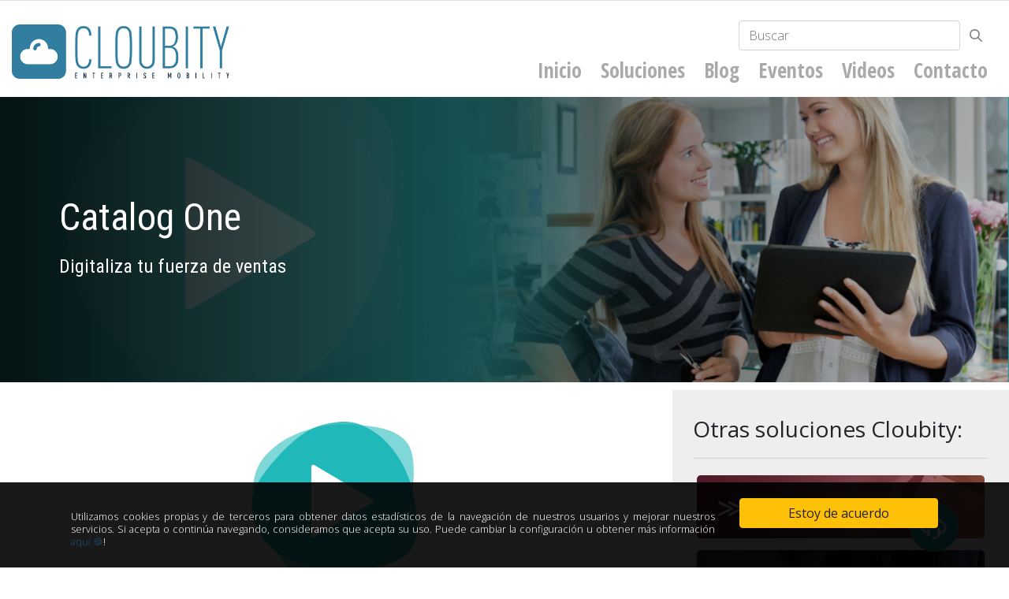

--- FILE ---
content_type: text/html;charset=UTF-8
request_url: https://cloubity.com/catalog
body_size: 89936
content:
<!DOCTYPE html> <html class="ltr" dir="ltr" lang="es-ES"> <head> <script async src="https://www.googletagmanager.com/gtag/js?id=UA-134608141-1"></script> <script>window.dataLayer=window.dataLayer||[];function gtag(){dataLayer.push(arguments)}gtag("js",new Date);gtag("config","UA-134608141-1");</script> <script src="https://unpkg.com/aos@2.3.1/dist/aos.js"></script> <title>Cloubity | Apps que hacen crecer tu ERP</title> <meta name="description" content="El Software Cloud que te permitirá sacar el rendimiento óptimo a tu software de gestión empresarial ERP (Sage y Sap)."> <meta name="keywords" content="Cloud, APPs, Móvil, ERP, Sage, Sap, CRM, Gastos, Logística, Empresa, Oportunidades, Verticales"/> <meta content="initial-scale=1.0, width=device-width" name="viewport" /> <meta name="theme-color" content="#2E7DA0"> <meta content="text/html; charset=UTF-8" http-equiv="content-type" /> <link href="https://cloubity.com/o/dynamic-data-mapping-web/css/main.css?browserId=other&themeId=demov7themestyled_WAR_demov7themestyledtheme&minifierType=css&languageId=es_ES&b=7101&t=1769056708724" rel="stylesheet" type = "text/css" /> <script data-senna-track="temporary" type="text/javascript">if(window.Analytics)window._com_liferay_document_library_analytics_isViewFileEntry=false;</script> <link href="https://cloubity.com/o/dynamic-data-mapping-form-builder/css/main.css?browserId=other&themeId=demov7themestyled_WAR_demov7themestyledtheme&minifierType=css&languageId=es_ES&b=7101&t=1769056708724" rel="stylesheet" type = "text/css" /> <link href="https://cloubity.com/o/dynamic-data-mapping-form-renderer/css/main.css?browserId=other&themeId=demov7themestyled_WAR_demov7themestyledtheme&minifierType=css&languageId=es_ES&b=7101&t=1769056708724" rel="stylesheet" type = "text/css" /> <link data-senna-track="temporary" href="https://cloubity.com/o/demov-7-themestyled-theme/images/favicon.ico" rel="Shortcut Icon" /> <link data-senna-track="temporary" href="https://cloubity.com/catalog" rel="canonical" /> <link data-senna-track="temporary" href="https://cloubity.com/catalog" hreflang="x-default" rel="alternate" /> <link data-senna-track="temporary" href="https://cloubity.com/catalog" hreflang="es-ES" rel="alternate" /> <link data-senna-track="temporary" href="https://cloubity.com/ca/catalog" hreflang="ca-ES" rel="alternate" /> <link class="lfr-css-file" data-senna-track="temporary" href="https://cloubity.com/o/demov-7-themestyled-theme/css/clay.css?browserId=other&amp;themeId=demov7themestyled_WAR_demov7themestyledtheme&amp;minifierType=css&amp;languageId=es_ES&amp;b=7101&amp;t=1769056708724" id="liferayAUICSS" rel="stylesheet" type="text/css" /> <link data-senna-track="temporary" href="/o/frontend-css-web/main.css?browserId=other&amp;themeId=demov7themestyled_WAR_demov7themestyledtheme&amp;minifierType=css&amp;languageId=es_ES&amp;b=7101&amp;t=1541103249186" id="liferayPortalCSS" rel="stylesheet" type="text/css" /> <link data-senna-track="temporary" href="/combo?browserId=other&amp;minifierType=&amp;themeId=demov7themestyled_WAR_demov7themestyledtheme&amp;languageId=es_ES&amp;b=7101&amp;com_liferay_dynamic_data_mapping_form_web_portlet_DDMFormPortlet_INSTANCE_IbugJgWwnQSI:%2Fadmin%2Fcss%2Fmain.css&amp;com_liferay_journal_content_web_portlet_JournalContentPortlet_INSTANCE_JTbrmgIiLpBW:%2Fcss%2Fmain.css&amp;com_liferay_product_navigation_product_menu_web_portlet_ProductMenuPortlet:%2Fcss%2Fmain.css&amp;t=1673265388000" id="b8e9e84e" rel="stylesheet" type="text/css" /> <script data-senna-track="temporary" type="text/javascript">var Liferay=Liferay||{};
Liferay.Browser={acceptsGzip:function(){return true},getMajorVersion:function(){return 131},getRevision:function(){return"537.36"},getVersion:function(){return"131.0"},isAir:function(){return false},isChrome:function(){return true},isEdge:function(){return false},isFirefox:function(){return false},isGecko:function(){return true},isIe:function(){return false},isIphone:function(){return false},isLinux:function(){return false},isMac:function(){return true},isMobile:function(){return false},isMozilla:function(){return false},
isOpera:function(){return false},isRtf:function(){return true},isSafari:function(){return true},isSun:function(){return false},isWebKit:function(){return true},isWindows:function(){return false}};Liferay.Data=Liferay.Data||{};Liferay.Data.ICONS_INLINE_SVG=true;Liferay.Data.NAV_SELECTOR="#navigation";Liferay.Data.NAV_SELECTOR_MOBILE="#navigationCollapse";Liferay.Data.isCustomizationView=function(){return false};Liferay.Data.notices=[null];
Liferay.PortletKeys={DOCUMENT_LIBRARY:"com_liferay_document_library_web_portlet_DLPortlet",DYNAMIC_DATA_MAPPING:"com_liferay_dynamic_data_mapping_web_portlet_DDMPortlet",ITEM_SELECTOR:"com_liferay_item_selector_web_portlet_ItemSelectorPortlet"};Liferay.PropsValues={JAVASCRIPT_SINGLE_PAGE_APPLICATION_TIMEOUT:0,NTLM_AUTH_ENABLED:false,UPLOAD_SERVLET_REQUEST_IMPL_MAX_SIZE:104857600};
Liferay.ThemeDisplay={getLayoutId:function(){return"15"},getLayoutRelativeControlPanelURL:function(){return"/group/cloubity/~/control_panel/manage"},getLayoutRelativeURL:function(){return"/catalog"},getLayoutURL:function(){return"https://cloubity.com/catalog"},getParentLayoutId:function(){return"7"},isControlPanel:function(){return false},isPrivateLayout:function(){return"false"},isVirtualLayout:function(){return false},getBCP47LanguageId:function(){return"es-ES"},getCanonicalURL:function(){return"https://cloubity.com/catalog"},
getCDNBaseURL:function(){return"https://cloubity.com"},getCDNDynamicResourcesHost:function(){return""},getCDNHost:function(){return""},getCompanyGroupId:function(){return"20135"},getCompanyId:function(){return"20099"},getDefaultLanguageId:function(){return"es_ES"},getDoAsUserIdEncoded:function(){return""},getLanguageId:function(){return"es_ES"},getParentGroupId:function(){return"33352"},getPathContext:function(){return""},getPathImage:function(){return"/image"},getPathJavaScript:function(){return"/o/frontend-js-web"},
getPathMain:function(){return"/c"},getPathThemeImages:function(){return"https://cloubity.com/o/demov-7-themestyled-theme/images"},getPathThemeRoot:function(){return"/o/demov-7-themestyled-theme"},getPlid:function(){return"35940"},getPortalURL:function(){return"https://cloubity.com"},getScopeGroupId:function(){return"33352"},getScopeGroupIdOrLiveGroupId:function(){return"33352"},getSessionId:function(){return""},getSiteAdminURL:function(){return"https://cloubity.com/group/cloubity/~/control_panel/manage?p_p_lifecycle\x3d0\x26p_p_state\x3dmaximized\x26p_p_mode\x3dview"},
getSiteGroupId:function(){return"33352"},getURLControlPanel:function(){return"/group/control_panel?refererPlid\x3d35940"},getURLHome:function(){return"https://cloubity.com/web/guest"},getUserEmailAddress:function(){return""},getUserId:function(){return"20103"},getUserName:function(){return""},isAddSessionIdToURL:function(){return false},isFreeformLayout:function(){return false},isImpersonated:function(){return false},isSignedIn:function(){return false},isStateExclusive:function(){return false},isStateMaximized:function(){return false},
isStatePopUp:function(){return false}};var themeDisplay=Liferay.ThemeDisplay;
Liferay.AUI={getAvailableLangPath:function(){return"available_languages.jsp?browserId\x3dother\x26themeId\x3ddemov7themestyled_WAR_demov7themestyledtheme\x26colorSchemeId\x3d01\x26minifierType\x3djs\x26languageId\x3des_ES\x26b\x3d7101\x26t\x3d1541103248346"},getCombine:function(){return true},getComboPath:function(){return"/combo/?browserId\x3dother\x26minifierType\x3d\x26languageId\x3des_ES\x26b\x3d7101\x26t\x3d1541103248346\x26"},getDateFormat:function(){return"%d/%m/%Y"},getEditorCKEditorPath:function(){return"/o/frontend-editor-ckeditor-web"},
getFilter:function(){var filter="raw";filter="min";return filter},getFilterConfig:function(){var instance=this;var filterConfig=null;if(!instance.getCombine())filterConfig={replaceStr:".js"+instance.getStaticResourceURLParams(),searchExp:"\\.js$"};return filterConfig},getJavaScriptRootPath:function(){return"/o/frontend-js-web"},getLangPath:function(){return"aui_lang.jsp?browserId\x3dother\x26themeId\x3ddemov7themestyled_WAR_demov7themestyledtheme\x26colorSchemeId\x3d01\x26minifierType\x3djs\x26languageId\x3des_ES\x26b\x3d7101\x26t\x3d1541103248346"},
getPortletRootPath:function(){return"/html/portlet"},getStaticResourceURLParams:function(){return"?browserId\x3dother\x26minifierType\x3d\x26languageId\x3des_ES\x26b\x3d7101\x26t\x3d1541103248346"}};Liferay.authToken="ujuNn6kT";Liferay.currentURL="/catalog";Liferay.currentURLEncoded="%2Fcatalog";</script> <script src="/o/js_loader_modules?t=1769056708724" type="text/javascript"></script> <script data-senna-track="permanent" src="https://cloubity.com/combo?browserId=other&minifierType=js&languageId=es_ES&b=7101&t=1541103248346&/o/frontend-js-web/jquery/jquery.js&/o/frontend-js-web/clay/popper.js&/o/frontend-js-web/clay/bootstrap.js&/o/frontend-js-web/loader/config.js&/o/frontend-js-web/loader/loader.js&/o/frontend-js-web/lodash/lodash.js&/o/frontend-js-web/aui/aui/aui.js&/o/frontend-js-web/aui/aui-base-html5-shiv/aui-base-html5-shiv.js&/o/frontend-js-web/liferay/browser_selectors.js&/o/frontend-js-web/liferay/modules.js&/o/frontend-js-web/liferay/aui_sandbox.js&/o/frontend-js-web/clay/collapsible-search.js&/o/frontend-js-web/clay/side-navigation.js&/o/frontend-js-web/jquery/fm.js&/o/frontend-js-web/jquery/form.js&/o/frontend-js-web/lodash/util.js&/o/frontend-js-web/misc/svg4everybody.js&/o/frontend-js-web/aui/arraylist-add/arraylist-add.js&/o/frontend-js-web/aui/arraylist-filter/arraylist-filter.js&/o/frontend-js-web/aui/arraylist/arraylist.js&/o/frontend-js-web/aui/array-extras/array-extras.js&/o/frontend-js-web/aui/array-invoke/array-invoke.js&/o/frontend-js-web/aui/attribute-base/attribute-base.js&/o/frontend-js-web/aui/attribute-complex/attribute-complex.js&/o/frontend-js-web/aui/attribute-core/attribute-core.js&/o/frontend-js-web/aui/attribute-observable/attribute-observable.js&/o/frontend-js-web/aui/attribute-extras/attribute-extras.js&/o/frontend-js-web/aui/base-base/base-base.js&/o/frontend-js-web/aui/base-pluginhost/base-pluginhost.js&/o/frontend-js-web/aui/classnamemanager/classnamemanager.js&/o/frontend-js-web/aui/datatype-xml-format/datatype-xml-format.js&/o/frontend-js-web/aui/datatype-xml-parse/datatype-xml-parse.js&/o/frontend-js-web/aui/dom-base/dom-base.js&/o/frontend-js-web/aui/dom-core/dom-core.js&/o/frontend-js-web/aui/dom-screen/dom-screen.js&/o/frontend-js-web/aui/dom-style/dom-style.js&/o/frontend-js-web/aui/event-base/event-base.js&/o/frontend-js-web/aui/event-custom-base/event-custom-base.js&/o/frontend-js-web/aui/event-custom-complex/event-custom-complex.js&/o/frontend-js-web/aui/event-delegate/event-delegate.js" type = "text/javascript"></script> <script data-senna-track="permanent" src="https://cloubity.com/combo?browserId=other&minifierType=js&languageId=es_ES&b=7101&t=1541103248346&/o/frontend-js-web/aui/event-focus/event-focus.js&/o/frontend-js-web/aui/event-hover/event-hover.js&/o/frontend-js-web/aui/event-key/event-key.js&/o/frontend-js-web/aui/event-mouseenter/event-mouseenter.js&/o/frontend-js-web/aui/event-mousewheel/event-mousewheel.js&/o/frontend-js-web/aui/event-outside/event-outside.js&/o/frontend-js-web/aui/event-resize/event-resize.js&/o/frontend-js-web/aui/event-simulate/event-simulate.js&/o/frontend-js-web/aui/event-synthetic/event-synthetic.js&/o/frontend-js-web/aui/intl/intl.js&/o/frontend-js-web/aui/io-base/io-base.js&/o/frontend-js-web/aui/io-form/io-form.js&/o/frontend-js-web/aui/io-queue/io-queue.js&/o/frontend-js-web/aui/io-upload-iframe/io-upload-iframe.js&/o/frontend-js-web/aui/io-xdr/io-xdr.js&/o/frontend-js-web/aui/json-parse/json-parse.js&/o/frontend-js-web/aui/json-stringify/json-stringify.js&/o/frontend-js-web/aui/node-base/node-base.js&/o/frontend-js-web/aui/node-core/node-core.js&/o/frontend-js-web/aui/node-event-delegate/node-event-delegate.js&/o/frontend-js-web/aui/node-event-simulate/node-event-simulate.js&/o/frontend-js-web/aui/node-focusmanager/node-focusmanager.js&/o/frontend-js-web/aui/node-pluginhost/node-pluginhost.js&/o/frontend-js-web/aui/node-screen/node-screen.js&/o/frontend-js-web/aui/node-style/node-style.js&/o/frontend-js-web/aui/oop/oop.js&/o/frontend-js-web/aui/plugin/plugin.js&/o/frontend-js-web/aui/pluginhost-base/pluginhost-base.js&/o/frontend-js-web/aui/pluginhost-config/pluginhost-config.js&/o/frontend-js-web/aui/querystring-stringify-simple/querystring-stringify-simple.js&/o/frontend-js-web/aui/queue-promote/queue-promote.js&/o/frontend-js-web/aui/selector-css2/selector-css2.js&/o/frontend-js-web/aui/selector-css3/selector-css3.js&/o/frontend-js-web/aui/selector-native/selector-native.js&/o/frontend-js-web/aui/selector/selector.js&/o/frontend-js-web/aui/widget-base/widget-base.js&/o/frontend-js-web/aui/widget-htmlparser/widget-htmlparser.js" type = "text/javascript"></script> <script data-senna-track="permanent" src="https://cloubity.com/combo?browserId=other&minifierType=js&languageId=es_ES&b=7101&t=1541103248346&/o/frontend-js-web/aui/widget-skin/widget-skin.js&/o/frontend-js-web/aui/widget-uievents/widget-uievents.js&/o/frontend-js-web/aui/yui-throttle/yui-throttle.js&/o/frontend-js-web/aui/aui-base-core/aui-base-core.js&/o/frontend-js-web/aui/aui-base-lang/aui-base-lang.js&/o/frontend-js-web/aui/aui-classnamemanager/aui-classnamemanager.js&/o/frontend-js-web/aui/aui-component/aui-component.js&/o/frontend-js-web/aui/aui-debounce/aui-debounce.js&/o/frontend-js-web/aui/aui-delayed-task-deprecated/aui-delayed-task-deprecated.js&/o/frontend-js-web/aui/aui-event-base/aui-event-base.js&/o/frontend-js-web/aui/aui-event-input/aui-event-input.js&/o/frontend-js-web/aui/aui-form-validator/aui-form-validator.js&/o/frontend-js-web/aui/aui-node-base/aui-node-base.js&/o/frontend-js-web/aui/aui-node-html5/aui-node-html5.js&/o/frontend-js-web/aui/aui-selector/aui-selector.js&/o/frontend-js-web/aui/aui-timer/aui-timer.js&/o/frontend-js-web/liferay/dependency.js&/o/frontend-js-web/liferay/dom_task_runner.js&/o/frontend-js-web/liferay/events.js&/o/frontend-js-web/liferay/language.js&/o/frontend-js-web/liferay/lazy_load.js&/o/frontend-js-web/liferay/liferay.js&/o/frontend-js-web/liferay/util.js&/o/frontend-js-web/liferay/global.bundle.js&/o/frontend-js-web/liferay/portal.js&/o/frontend-js-web/liferay/portlet.js&/o/frontend-js-web/liferay/workflow.js&/o/frontend-js-web/liferay/address.js&/o/frontend-js-web/liferay/form.js&/o/frontend-js-web/liferay/form_placeholders.js&/o/frontend-js-web/liferay/icon.js&/o/frontend-js-web/liferay/menu.js&/o/frontend-js-web/liferay/notice.js&/o/frontend-js-web/liferay/poller.js&/o/frontend-js-web/aui/async-queue/async-queue.js&/o/frontend-js-web/aui/base-build/base-build.js&/o/frontend-js-web/aui/cookie/cookie.js&/o/frontend-js-web/aui/event-touch/event-touch.js&/o/frontend-js-web/aui/overlay/overlay.js&/o/frontend-js-web/aui/querystring-stringify/querystring-stringify.js" type = "text/javascript"></script> <script data-senna-track="permanent" src="https://cloubity.com/combo?browserId=other&minifierType=js&languageId=es_ES&b=7101&t=1541103248346&/o/frontend-js-web/aui/widget-child/widget-child.js&/o/frontend-js-web/aui/widget-position-align/widget-position-align.js&/o/frontend-js-web/aui/widget-position-constrain/widget-position-constrain.js&/o/frontend-js-web/aui/widget-position/widget-position.js&/o/frontend-js-web/aui/widget-stack/widget-stack.js&/o/frontend-js-web/aui/widget-stdmod/widget-stdmod.js&/o/frontend-js-web/aui/aui-aria/aui-aria.js&/o/frontend-js-web/aui/aui-io-plugin-deprecated/aui-io-plugin-deprecated.js&/o/frontend-js-web/aui/aui-io-request/aui-io-request.js&/o/frontend-js-web/aui/aui-loading-mask-deprecated/aui-loading-mask-deprecated.js&/o/frontend-js-web/aui/aui-overlay-base-deprecated/aui-overlay-base-deprecated.js&/o/frontend-js-web/aui/aui-overlay-context-deprecated/aui-overlay-context-deprecated.js&/o/frontend-js-web/aui/aui-overlay-manager-deprecated/aui-overlay-manager-deprecated.js&/o/frontend-js-web/aui/aui-overlay-mask-deprecated/aui-overlay-mask-deprecated.js&/o/frontend-js-web/aui/aui-parse-content/aui-parse-content.js&/o/frontend-js-web/liferay/layout_exporter.js&/o/frontend-js-web/liferay/session.js&/o/frontend-js-web/liferay/deprecated.js" type = "text/javascript"></script> <script src="/o/js_bundle_config?t=1769056709161" type="text/javascript"></script> <script data-senna-track="temporary" type="text/javascript"></script> <link class="lfr-css-file" data-senna-track="temporary" href="https://cloubity.com/o/demov-7-themestyled-theme/css/main.css?browserId=other&amp;themeId=demov7themestyled_WAR_demov7themestyledtheme&amp;minifierType=css&amp;languageId=es_ES&amp;b=7101&amp;t=1769056708724" id="liferayThemeCSS" rel="stylesheet" type="text/css" /> <style data-senna-track="temporary" type="text/css">.portlet-decorate .portlet-content{background:0}.portlet-column-last{background:#eee}.portlet-layout .portlet-header{margin-bottom:0}hr{margin-top:0}.taglib-asset-metadata{display:none}.widget-mode-simple .widget-metadata{display:none}.portlet-asset-publisher .asset-abstract{background:white;margin-left:10px;margin-right:10px;padding:15px;border-bottom:2px dotted #2e7da0}.portlet-forms{background-color:#80d7d7}.portlet-forms *{text-align:center}</style> <style data-senna-track="temporary" type="text/css"></style> <script type="text/javascript">Liferay.Loader.require("frontend-js-spa-web@2.0.14/liferay/init.es",function(frontendJsSpaWeb2014LiferayInitEs){(function(){var frontendJsSpaWebLiferayInitEs=frontendJsSpaWeb2014LiferayInitEs;(function(){var $=AUI.$;var _=AUI._;Liferay.SPA=Liferay.SPA||{};Liferay.SPA.cacheExpirationTime=-1;Liferay.SPA.clearScreensCache=false;Liferay.SPA.debugEnabled=false;Liferay.SPA.excludedPaths=["/documents","/image"];Liferay.SPA.loginRedirect="";Liferay.SPA.navigationExceptionSelectors=':not([target\x3d"_blank"]):not([data-senna-off]):not([data-resource-href]):not([data-cke-saved-href]):not([data-cke-saved-href])';
Liferay.SPA.requestTimeout=0;Liferay.SPA.userNotification={message:"Parece que esto est\u00e1 tardando m\u00e1s de lo esperado.",timeout:3E4,title:"Vaya"};frontendJsSpaWebLiferayInitEs.default.init(function(app){app.setPortletsBlacklist({"com_liferay_site_navigation_directory_web_portlet_SitesDirectoryPortlet":true,"com_liferay_nested_portlets_web_portlet_NestedPortletsPortlet":true,"com_liferay_login_web_portlet_LoginPortlet":true,"com_liferay_login_web_portlet_FastLoginPortlet":true});app.setValidStatusCodes([221,
490,494,499,491,492,493,495,220])})})()})()},function(error){console.error(error)});</script><link data-senna-track="permanent" href="https://cloubity.com/combo?browserId=other&minifierType=css&languageId=es_ES&b=7101&t=1541103250564&/o/product-navigation-simulation-theme-contributor/css/simulation_panel.css&/o/product-navigation-product-menu-theme-contributor/product_navigation_product_menu.css&/o/product-navigation-control-menu-theme-contributor/product_navigation_control_menu.css" rel="stylesheet" type = "text/css" /> <script data-senna-track="permanent" src="https://cloubity.com/combo?browserId=other&minifierType=js&languageId=es_ES&b=7101&t=1541103250564&/o/product-navigation-control-menu-theme-contributor/product_navigation_control_menu.js" type = "text/javascript"></script> <script type="text/javascript">Liferay.on("ddmFieldBlur",function(event){if(window.Analytics)Analytics.send("fieldBlurred","Form",{fieldName:event.fieldName,focusDuration:event.focusDuration,formId:event.formId,page:event.page-1})});Liferay.on("ddmFieldFocus",function(event){if(window.Analytics)Analytics.send("fieldFocused","Form",{fieldName:event.fieldName,formId:event.formId,page:event.page-1})});
Liferay.on("ddmFormPageShow",function(event){if(window.Analytics)Analytics.send("pageViewed","Form",{formId:event.formId,page:event.page,title:event.title})});Liferay.on("ddmFormSubmit",function(event){if(window.Analytics)Analytics.send("formSubmitted","Form",{formId:event.formId})});Liferay.on("ddmFormView",function(event){if(window.Analytics)Analytics.send("formViewed","Form",{formId:event.formId,title:event.title})});</script> <link rel='stylesheet' href='https://fonts.googleapis.com/icon?family=Material+Icons'> <link href="https://fonts.googleapis.com/css?family=Open+Sans+Condensed:300,700|Open+Sans:300,400,700" rel="stylesheet"> <link href="https://fonts.googleapis.com/css?family=Roboto+Condensed" rel="stylesheet"> <link href="https://unpkg.com/aos@2.3.1/dist/aos.css" rel="stylesheet"> </head> <body class=" controls-visible yui3-skin-sam signed-out public-page site"> <nav class="quick-access-nav" id="eqvz_quickAccessNav"> <h1 class="hide-accessible">Navegación</h1> <ul> <li><a href="#main-content">Saltar al contenido</a></li> </ul> </nav> <div id="wrapper"> <header id="banner" role="banner"> <div class="container-fluid" id="heading"> <h1 class="site-title"> <a class="logo custom-logo" href="https://cloubity.com" title="Ir a Cloubity"> <img alt="Cloubity" height="116" src="/image/layout_set_logo?img_id=655001&amp;t=1769710626064" width="468" /> </a> </h1> </div> <div class="container-fluid" id="uxbar"> <div id="searchbar"> <div class="portlet-boundary portlet-boundary_com_liferay_portal_search_web_portlet_SearchPortlet_ portlet-static portlet-decorate portlet-search " id="p_p_id_com_liferay_portal_search_web_portlet_SearchPortlet_" > <span id="p_com_liferay_portal_search_web_portlet_SearchPortlet"></span> <section class="portlet" id="portlet_com_liferay_portal_search_web_portlet_SearchPortlet" data-aos="fade-zoom-in"> <div class="portlet-content"> <div class="autofit-float autofit-row portlet-header"> <div class="autofit-col autofit-col-expand"> <h2 class="portlet-title-text">Búsqueda web</h2> </div> <div class="autofit-col autofit-col-end"> <div class="autofit-section"> </div> </div> </div> <div class=" portlet-content-container" > <div class="portlet-body"> <form action="https://cloubity.com/catalog?p_p_id=com_liferay_portal_search_web_portlet_SearchPortlet&amp;p_p_lifecycle=0&amp;p_p_state=maximized&amp;p_p_mode=view&amp;_com_liferay_portal_search_web_portlet_SearchPortlet_mvcPath=%2Fsearch.jsp&amp;_com_liferay_portal_search_web_portlet_SearchPortlet_redirect=https%3A%2F%2Fcloubity.com%2Fcatalog%3Fp_p_id%3Dcom_liferay_portal_search_web_portlet_SearchPortlet%26p_p_lifecycle%3D0%26p_p_state%3Dnormal%26p_p_mode%3Dview" class="form " data-fm-namespace="_com_liferay_portal_search_web_portlet_SearchPortlet_" id="_com_liferay_portal_search_web_portlet_SearchPortlet_fm" method="get" name="_com_liferay_portal_search_web_portlet_SearchPortlet_fm" > <fieldset class="input-container" disabled="disabled"> <input  class="field form-control"  id="_com_liferay_portal_search_web_portlet_SearchPortlet_formDate"    name="_com_liferay_portal_search_web_portlet_SearchPortlet_formDate"     type="hidden" value="1769711223745"   /> <input name="p_p_id" type="hidden" value="com_liferay_portal_search_web_portlet_SearchPortlet" /><input name="p_p_lifecycle" type="hidden" value="0" /><input name="p_p_state" type="hidden" value="maximized" /><input name="p_p_mode" type="hidden" value="view" /><input name="_com_liferay_portal_search_web_portlet_SearchPortlet_mvcPath" type="hidden" value="/search.jsp" /><input name="_com_liferay_portal_search_web_portlet_SearchPortlet_redirect" type="hidden" value="https://cloubity.com/catalog?p_p_id=com_liferay_portal_search_web_portlet_SearchPortlet&amp;p_p_lifecycle=0&amp;p_p_state=normal&amp;p_p_mode=view" /> <fieldset class="fieldset " ><div class=""> <div class="form-group form-group-inline input-text-wrapper"> <input  class="field search-input search-portlet-keywords-input form-control"  id="_com_liferay_portal_search_web_portlet_SearchPortlet_keywords"    name="_com_liferay_portal_search_web_portlet_SearchPortlet_keywords"   placeholder="Buscar" title="Buscar" type="text" value=""  size="30"  /> </div> <input  class="field form-control"  id="_com_liferay_portal_search_web_portlet_SearchPortlet_scope"    name="_com_liferay_portal_search_web_portlet_SearchPortlet_scope"     type="hidden" value="this-site"   /> <div class="lfr-ddm-field-group lfr-ddm-field-group-inline field-wrapper" > <button class="btn btn-light btn-unstyled" onclick="_com_liferay_portal_search_web_portlet_SearchPortlet_search();" type="submit"> <span class="icon-monospaced" > <span id="jbfs____"><svg class="lexicon-icon lexicon-icon-search" focusable="false" role="img" title="" ><use data-href="https://cloubity.com/o/demov-7-themestyled-theme/images/lexicon/icons.svg#search"></use><title>search</title></svg></span> <span class="taglib-text hide-accessible">null</span> </span> </button> </div> </div></fieldset> <script type="text/javascript">window._com_liferay_portal_search_web_portlet_SearchPortlet_search=function(){var keywords=document._com_liferay_portal_search_web_portlet_SearchPortlet_fm._com_liferay_portal_search_web_portlet_SearchPortlet_keywords.value;keywords=keywords.replace(/^\s+|\s+$/,"");if(keywords!="")submitForm(document._com_liferay_portal_search_web_portlet_SearchPortlet_fm)};</script> </fieldset> </form> <script type="text/javascript">AUI().use("liferay-form",function(A){(function(){var $=AUI.$;var _=AUI._;Liferay.Form.register({id:"_com_liferay_portal_search_web_portlet_SearchPortlet_fm",fieldRules:[],onSubmit:function(event){_com_liferay_portal_search_web_portlet_SearchPortlet_search();event.preventDefault()},validateOnBlur:true});var onDestroyPortlet=function(event){if(event.portletId==="com_liferay_portal_search_web_portlet_SearchPortlet")delete Liferay.Form._INSTANCES["_com_liferay_portal_search_web_portlet_SearchPortlet_fm"]};
Liferay.on("destroyPortlet",onDestroyPortlet);A.all("#_com_liferay_portal_search_web_portlet_SearchPortlet_fm .input-container").removeAttribute("disabled");Liferay.fire("_com_liferay_portal_search_web_portlet_SearchPortlet_formReady",{formName:"_com_liferay_portal_search_web_portlet_SearchPortlet_fm"})})()});</script> </div> </div> </div> </section> </div> </div> <!--<a data-redirect="false" href="https://cloubity.com/c/portal/login?p_l_id=35940" id="sign-in" rel="nofollow">Acceder<i class="material-icons">perm_identity</i></a>--> <div id="uxicon"><i class="material-icons" id="searchicon">search</i><i class="material-icons" id="hamburguer">drag_handle</i></div> </div> <nav class="sort-pages modify-pages container-fluid" id="navigation" role="navigation"> <h1 class="hide-accessible">Navegación</h1> <ul aria-label="Páginas del sitio web" role="menubar"> <li class="" id="layout_1" role="presentation"> <a aria-labelledby="layout_1" href="https://cloubity.com/inicio" role="menuitem"><span> Inicio</span></a> </li> <li aria-selected='true' class="selected" id="layout_7" role="presentation"> <a aria-labelledby="layout_7" aria-haspopup='true' href="https://cloubity.com/soluciones" role="menuitem"><span> Soluciones</span></a> <ul class="child-menu" role="menu"> <li aria-selected='true' class="selected" id="layout_10" role="presentation"> <a aria-labelledby="layout_10" href="https://cloubity.com/cloudxpenses" role="menuitem">Cloud Xpenses</a> </li> <li aria-selected='true' class="selected" id="layout_13" role="presentation"> <a aria-labelledby="layout_13" href="https://cloubity.com/logisticone" role="menuitem">Logistic One</a> </li> <li aria-selected='true' class="selected" id="layout_14" role="presentation"> <a aria-labelledby="layout_14" href="https://cloubity.com/retribucionflexible" role="menuitem">Retribucion Flexible</a> </li> <li aria-selected='true' class="selected" id="layout_15" role="presentation"> <a aria-labelledby="layout_15" href="https://cloubity.com/catalog" role="menuitem">Catalog One</a> </li> <li aria-selected='true' class="selected" id="layout_16" role="presentation"> <a aria-labelledby="layout_16" href="https://cloubity.com/pipe" role="menuitem">Pipe Oportunidades</a> </li> <li aria-selected='true' class="selected" id="layout_52" role="presentation"> <a aria-labelledby="layout_52" href="https://cloubity.com/power-bi-kiwi" role="menuitem">Power BI Kiwi</a> </li> </ul> </li> <li class="" id="layout_8" role="presentation"> <a aria-labelledby="layout_8" href="https://cloubity.com/blog" role="menuitem"><span> Blog</span></a> </li> <li class="" id="layout_19" role="presentation"> <a aria-labelledby="layout_19" href="https://cloubity.com/eventos" role="menuitem"><span> Eventos</span></a> <ul class="child-menu" role="menu"> <li class="" id="layout_23" role="presentation"> <a aria-labelledby="layout_23" href="https://cloubity.com/webinar-cloudxpenses" role="menuitem">Webinar Cloudxpenses</a> </li> <li class="" id="layout_58" role="presentation"> <a aria-labelledby="layout_58" href="https://cloubity.com/webinar-logistic-one" role="menuitem">Webinar Logistic One</a> </li> <li class="" id="layout_60" role="presentation"> <a aria-labelledby="layout_60" href="https://cloubity.com/webinar-pipe-oportunidades" role="menuitem">Webinar Pipe Oportunidades</a> </li> <li class="" id="layout_62" role="presentation"> <a aria-labelledby="layout_62" href="https://cloubity.com/webinar-catalog-one" role="menuitem">Webinar Catalog One</a> </li> <li class="" id="layout_64" role="presentation"> <a aria-labelledby="layout_64" href="https://cloubity.com/webinar-power-bi-kiwi" role="menuitem">Webinar Power BI Kiwi</a> </li> </ul> </li> <li class="" id="layout_29" role="presentation"> <a aria-labelledby="layout_29" href="https://cloubity.com/videos" role="menuitem"><span> Videos</span></a> </li> <li class="" id="layout_30" role="presentation"> <a aria-labelledby="layout_30" href="https://cloubity.com/contacto" role="menuitem"><span> Contacto</span></a> </li> </ul> </nav> </header> <section id="content"> <h1 class="hide-accessible">Catalog One - Cloubity</h1> <div class="columns-1-2" id="main-content" role="main"> <div class="portlet-layout row"> <div class="col-md-12 portlet-column portlet-column-only" id="column-1"> <div class="portlet-dropzone customizable portlet-column-content portlet-column-content-only" id="layout-column_column-1"> <div class="portlet-boundary portlet-boundary_com_liferay_journal_content_web_portlet_JournalContentPortlet_ portlet-static portlet-static-end portlet-barebone portlet-journal-content " id="p_p_id_com_liferay_journal_content_web_portlet_JournalContentPortlet_INSTANCE_JTbrmgIiLpBW_" > <span id="p_com_liferay_journal_content_web_portlet_JournalContentPortlet_INSTANCE_JTbrmgIiLpBW"></span> <section class="portlet" id="portlet_com_liferay_journal_content_web_portlet_JournalContentPortlet_INSTANCE_JTbrmgIiLpBW" data-aos="fade-zoom-in"> <div class="portlet-content"> <div class="autofit-float autofit-row portlet-header"> <div class="autofit-col autofit-col-expand"> <h2 class="portlet-title-text">catalogone.header</h2> </div> <div class="autofit-col autofit-col-end"> <div class="autofit-section"> <div class="visible-interaction"> </div> </div> </div> </div> <div class=" portlet-content-container" > <div class="portlet-body"> <div class="text-right user-tool-asset-addon-entries"> </div> <div class="clearfix journal-content-article" data-analytics-asset-id="45373" data-analytics-asset-title="catalogone.header" data-analytics-asset-type="web-content"> <style type="text/css">.jumbotron{margin-bottom:0;border-radius:0;padding-top:120px;padding-bottom:120px;background:linear-gradient(to left,rgba(0,0,0,0.2),rgba(0,0,0,0.9)),url("/documents/33352/35117/catalogback.jpg");background-position:center;background-size:100%}.jumbotron h1{font-size:3em}.jumbotron h1,.jumbotron h4{color:white;font-family:'Roboto Condensed',sans-serif}.jumbotron .row{text-align:center}@media(max-width:992px){.jumbotron{padding-top:40px;padding-bottom:40px;background-size:160%;background-position:right}}</style> <div class="jumbotron"> <div class="container"> <h1>Catalog One</h1> <h4>Digitaliza tu fuerza de ventas</h4> </div> </div> </div> <div class="content-metadata-asset-addon-entries"> </div> </div> </div> </div> </section> </div> </div> </div> </div> <div class="portlet-layout row"> <div class="col-md-8 portlet-column portlet-column-first" id="column-2"> <div class="portlet-dropzone portlet-dropzone-disabled portlet-column-content portlet-column-content-first" id="layout-column_column-2"> <div class="portlet-boundary portlet-boundary_com_liferay_journal_content_web_portlet_JournalContentPortlet_ portlet-static portlet-decorate portlet-journal-content " id="p_p_id_com_liferay_journal_content_web_portlet_JournalContentPortlet_INSTANCE_qenMwRrwXPOS_" > <span id="p_com_liferay_journal_content_web_portlet_JournalContentPortlet_INSTANCE_qenMwRrwXPOS"></span> <section class="portlet" id="portlet_com_liferay_journal_content_web_portlet_JournalContentPortlet_INSTANCE_qenMwRrwXPOS" data-aos="fade-zoom-in"> <div class="portlet-content"> <div class="autofit-float autofit-row portlet-header"> <div class="autofit-col autofit-col-expand"> <h2 class="portlet-title-text">Catalog One</h2> </div> <div class="autofit-col autofit-col-end"> <div class="autofit-section"> <div class="visible-interaction"> </div> </div> </div> </div> <div class=" portlet-content-container" > <div class="portlet-body"> <div class="text-right user-tool-asset-addon-entries"> </div> <div class="clearfix journal-content-article" data-analytics-asset-id="36447" data-analytics-asset-title="Catalog One" data-analytics-asset-type="web-content"> <style type="text/css">.catalog .jumbotron{background-image:url("/documents/33352/35117/catalogback.jpg");background-position:center;background-size:100%}.catalog{text-align:center}.catalog h1{font-family:'Open Sans condensed',sans-serif;color:#01aeaf}.catalog img{width:80%}.col-lg-6{padding-left:0;padding-right:0;padding-top:20px;padding-bottom:20px}p{margin-top:20px}iframe{margin-bottom:30px}@media(max-width:767.98px){.catalog img{width:100%}}</style> <div class="container catalog"><img class="img-fluid" src="/documents/33352/36022/logocatalogone.svg" style="width:400px;" /> <h1>Digitaliza tu fuerza de ventas</h1> <div class="container"> <div class="row"> <div class="col-lg-6"><img data-aos="fade-right" src="/documents/33352/39642/catalogone-ipad.jpg" /></div> <div class="col-lg-6 my-auto" data-aos="fade-zoom-in"> <h4>Vende más con Catalog One</h4> <p>Presenta tus productos y servicios de forma<br /> interactiva, realiza pedidos, planifica tareas y accede a los datos de tus clientes, todo desde tu tablet. De la forma más atractiva y enviando al momento la información comercial que sea del interés de tus clientes.</p> </div> </div> <div class="row"> <div class="col-lg-6 order-lg-12"><img data-aos="fade-left" src="/documents/33352/39642/catalogone-ventajas.jpg" /></div> <div class="col-lg-6 my-auto order-lg-1" data-aos="fade-zoom-in"> <p>✓ Aumenta la conversión de las visitas</p> <p>✓ Comunica mejor</p> <p>✓ Ahorra costes</p> <p>✓ Aumenta la productividad</p> <p>✓ Total adaptación a tu compañía</p> </div> </div> <div class="row"> <div class="col-lg-6"><img data-aos="fade-right" src="/documents/33352/39642/catalogone-ipadpro.png" /></div> <div class="col-lg-6 my-auto" data-aos="fade-zoom-in"> <p>La presencia del comercial con una tablet y el catálogo con elementos multimedia refuerzan el mensaje y mejoran tu imagen como empresa moderna. Renueva tu equipo comercial con esta herramienta y consigue un incremento de las ventas.</p> </div> </div> </div> </div> </div> <div class="content-metadata-asset-addon-entries"> </div> </div> </div> </div> </section> </div> </div> </div> <div class="col-md-4 portlet-column portlet-column-last" id="column-3"> <div class="portlet-dropzone portlet-dropzone-disabled portlet-column-content portlet-column-content-last" id="layout-column_column-3"> <div class="portlet-boundary portlet-boundary_com_liferay_journal_content_web_portlet_JournalContentPortlet_ portlet-static portlet-decorate portlet-journal-content " id="p_p_id_com_liferay_journal_content_web_portlet_JournalContentPortlet_INSTANCE_Ri7MTGKfdaYP_" > <span id="p_com_liferay_journal_content_web_portlet_JournalContentPortlet_INSTANCE_Ri7MTGKfdaYP"></span> <section class="portlet" id="portlet_com_liferay_journal_content_web_portlet_JournalContentPortlet_INSTANCE_Ri7MTGKfdaYP" data-aos="fade-zoom-in"> <div class="portlet-content"> <div class="autofit-float autofit-row portlet-header"> <div class="autofit-col autofit-col-expand"> <h2 class="portlet-title-text">solutions.bar</h2> </div> <div class="autofit-col autofit-col-end"> <div class="autofit-section"> <div class="visible-interaction"> </div> </div> </div> </div> <div class=" portlet-content-container" > <div class="portlet-body"> <div class="text-right user-tool-asset-addon-entries"> </div> <div class="clearfix journal-content-article" data-analytics-asset-id="36604" data-analytics-asset-title="solutions.bar" data-analytics-asset-type="web-content"> <style type="text/css">.solutionsbar .row{border-radius:5px;margin-bottom:15px;padding-left:25px;background-position:center;background-size:140%;transition:all .3s ease-in-out;cursor:pointer}.solutionsbar container{margin:0;padding:0}.solutionsbar .row{color:white}.solutionsbar .row:hover{background-size:150%}.solutionsbar h3{font-family:'Open Sans condensed',sans-serif}.solutionsbar a{font-family:'Open Sans condensed',sans-serif;color:white;font-size:1.2em}.solutionsbar a:link{text-decoration:none;color:inherit}.solutionsbar a:visited{text-decoration:none;color:inherit}.solutionsbar a:hover{text-decoration:underline;color:inherit}.solutionsbar a:active{text-decoration:none;color:inherit}.solutionsbar #powerbi-kiwi{background-image:url("/documents/61164/61553/powerbiki_back.jpg")}.solutionsbar #retribucion{background-image:url("/documents/33352/36708/retribucionback.jpg")}.solutionsbar #expenses{background-image:url("/documents/33352/36708/cloudexpensesback.jpg")}.solutionsbar #logistic{background-image:url("/documents/33352/36708/logisticoneback.jpg")}.solutionsbar #catalog{background-image:url("/documents/33352/36708/catalogback.jpg")}.solutionsbar #pipe{background-image:url("/documents/33352/36708/pipeback.jpg")}</style> <h3>Otras soluciones Cloubity:</h3> <hr /> <div class="solutionsbar container"> <div class="row" id="powerbi-kiwi"> <h3><a href="/power-bi-kiwi">≫Power BI Kiwi</a></h3> </div> <div class="row" id="expenses"> <h3><a href="/cloudxpenses">≫Cloud Xpenses</a></h3> </div> <div class="row" id="logistic"> <h3><a href="/logisticone">≫Logistic One</a></h3> </div> <div class="row" id="retribucion"> <h3><a href="/retribucionflexible">≫Retribución Flexible</a></h3> </div> <div class="row" id="catalog"> <h3><a href="/catalog">≫Catalog One</a></h3> </div> <div class="row" id="pipe"> <h3><a href="/pipe">≫Pipe Oportunidades</a></h3> </div> </div> </div> <div class="content-metadata-asset-addon-entries"> </div> </div> </div> </div> </section> </div> <div class="portlet-boundary portlet-boundary_com_liferay_journal_content_web_portlet_JournalContentPortlet_ portlet-static portlet-decorate portlet-journal-content " id="p_p_id_com_liferay_journal_content_web_portlet_JournalContentPortlet_INSTANCE_knLID8ddQW2K_" > <span id="p_com_liferay_journal_content_web_portlet_JournalContentPortlet_INSTANCE_knLID8ddQW2K"></span> <section class="portlet" id="portlet_com_liferay_journal_content_web_portlet_JournalContentPortlet_INSTANCE_knLID8ddQW2K" data-aos="fade-zoom-in"> <div class="portlet-content"> <div class="autofit-float autofit-row portlet-header"> <div class="autofit-col autofit-col-expand"> <h2 class="portlet-title-text">video.catalog</h2> </div> <div class="autofit-col autofit-col-end"> <div class="autofit-section"> <div class="visible-interaction"> </div> </div> </div> </div> <div class=" portlet-content-container" > <div class="portlet-body"> <div class="text-right user-tool-asset-addon-entries"> </div> <div class="clearfix journal-content-article" data-analytics-asset-id="55095" data-analytics-asset-title="video.catalog" data-analytics-asset-type="web-content"> <div class="embed-responsive embed-responsive-16by9"><iframe allowfullscreen="" class="embed-responsive-item" src="https://www.youtube.com/embed/4_wT4gjetzI"></iframe></div> </div> <div class="content-metadata-asset-addon-entries"> </div> </div> </div> </div> </section> </div> <div class="portlet-boundary portlet-boundary_com_liferay_journal_content_web_portlet_JournalContentPortlet_ portlet-static portlet-decorate portlet-journal-content " id="p_p_id_com_liferay_journal_content_web_portlet_JournalContentPortlet_INSTANCE_Dm16kMtsFO0G_" > <span id="p_com_liferay_journal_content_web_portlet_JournalContentPortlet_INSTANCE_Dm16kMtsFO0G"></span> <section class="portlet" id="portlet_com_liferay_journal_content_web_portlet_JournalContentPortlet_INSTANCE_Dm16kMtsFO0G" data-aos="fade-zoom-in"> <div class="portlet-content"> <div class="autofit-float autofit-row portlet-header"> <div class="autofit-col autofit-col-expand"> <h2 class="portlet-title-text">PDF Ficha técnica catalogone</h2> </div> <div class="autofit-col autofit-col-end"> <div class="autofit-section"> <div class="visible-interaction"> </div> </div> </div> </div> <div class=" portlet-content-container" > <div class="portlet-body"> <div class="text-right user-tool-asset-addon-entries"> </div> <div class="clearfix journal-content-article" data-analytics-asset-id="46226" data-analytics-asset-title="PDF Ficha técnica catalogone" data-analytics-asset-type="web-content"> <h3 style="margin:0;text-align:left;">Descarga la ficha técnica:</h3> <hr /> <p><span style="display: none;">&nbsp;</span><span style="display: none;">&nbsp;</span> <a href="/documents/33352/44001/catalogone_lores.pdf" target="_blank"><img class="" src="/documents/33352/39642/ficha-catalogone.jpg" /></a></p> </div> <div class="content-metadata-asset-addon-entries"> </div> </div> </div> </div> </section> </div> <div class="portlet-boundary portlet-boundary_com_liferay_journal_content_web_portlet_JournalContentPortlet_ portlet-static portlet-decorate portlet-journal-content " id="p_p_id_com_liferay_journal_content_web_portlet_JournalContentPortlet_INSTANCE_80aO7TUCnVpy_" > <span id="p_com_liferay_journal_content_web_portlet_JournalContentPortlet_INSTANCE_80aO7TUCnVpy"></span> <section class="portlet" id="portlet_com_liferay_journal_content_web_portlet_JournalContentPortlet_INSTANCE_80aO7TUCnVpy" data-aos="fade-zoom-in"> <div class="portlet-content"> <div class="autofit-float autofit-row portlet-header"> <div class="autofit-col autofit-col-expand"> <h2 class="portlet-title-text">catalog.relacionados</h2> </div> <div class="autofit-col autofit-col-end"> <div class="autofit-section"> <div class="visible-interaction"> </div> </div> </div> </div> <div class=" portlet-content-container" > <div class="portlet-body"> <div class="text-right user-tool-asset-addon-entries"> </div> <div class="clearfix journal-content-article" data-analytics-asset-id="55618" data-analytics-asset-title="catalog.relacionados" data-analytics-asset-type="web-content"> <div class="container"> <h3 style="margin:0;text-align:left;">Relacionados:</h3> <hr> <div class="row"> <a href="<p>https://catalogone.subscribemenow.com/</p>"> <h4>Webinar Catalog One</h4> <img src="/documents/33352/37009/Webinar+Catalog.jpg/475d59c8-b5b9-f877-f3b0-c4f45215be0c?t=1548058580783"> </a> <hr> </div> <div class="row"> <a target="_blank" href="/contacto"> <h4>Herramientas para seguir con tu trabajo a distancia y de forma segura</h4> <img src="/documents/61164/62926/aside_banner-teletrabajo.jpg/d6b3dfb6-6fe8-99db-375c-85bf8d36e259?t=1584955422302"> </a> <hr> </div> </div> </div> <div class="content-metadata-asset-addon-entries"> </div> </div> </div> </div> </section> </div> <div class="portlet-boundary portlet-boundary_com_liferay_dynamic_data_mapping_form_web_portlet_DDMFormPortlet_ portlet-static portlet-decorate portlet-forms-display " id="p_p_id_com_liferay_dynamic_data_mapping_form_web_portlet_DDMFormPortlet_INSTANCE_IbugJgWwnQSI_" > <span id="p_com_liferay_dynamic_data_mapping_form_web_portlet_DDMFormPortlet_INSTANCE_IbugJgWwnQSI"></span> <section class="portlet" id="portlet_com_liferay_dynamic_data_mapping_form_web_portlet_DDMFormPortlet_INSTANCE_IbugJgWwnQSI" data-aos="fade-zoom-in"> <div class="portlet-content"> <div class="autofit-float autofit-row portlet-header"> <div class="autofit-col autofit-col-expand"> <h2 class="portlet-title-text">Formulario</h2> </div> <div class="autofit-col autofit-col-end"> <div class="autofit-section"> </div> </div> </div> <div class=" portlet-content-container" > <div class="portlet-body"> <div class="portlet-forms"> <form action="https://cloubity.com/catalog?p_p_id=com_liferay_dynamic_data_mapping_form_web_portlet_DDMFormPortlet_INSTANCE_IbugJgWwnQSI&amp;p_p_lifecycle=1&amp;p_p_state=normal&amp;p_p_mode=view&amp;_com_liferay_dynamic_data_mapping_form_web_portlet_DDMFormPortlet_INSTANCE_IbugJgWwnQSI_javax.portlet.action=addFormInstanceRecord&amp;p_auth=ujuNn6kT" class="form " data-fm-namespace="_com_liferay_dynamic_data_mapping_form_web_portlet_DDMFormPortlet_INSTANCE_IbugJgWwnQSI_" id="_com_liferay_dynamic_data_mapping_form_web_portlet_DDMFormPortlet_INSTANCE_IbugJgWwnQSI_fm" method="post" name="_com_liferay_dynamic_data_mapping_form_web_portlet_DDMFormPortlet_INSTANCE_IbugJgWwnQSI_fm" data-DDMFormInstanceId="38853" > <input  class="field form-control"  id="_com_liferay_dynamic_data_mapping_form_web_portlet_DDMFormPortlet_INSTANCE_IbugJgWwnQSI_formDate"    name="_com_liferay_dynamic_data_mapping_form_web_portlet_DDMFormPortlet_INSTANCE_IbugJgWwnQSI_formDate"     type="hidden" value="1769711223620"   /> <input  class="field form-control"  id="_com_liferay_dynamic_data_mapping_form_web_portlet_DDMFormPortlet_INSTANCE_IbugJgWwnQSI_redirect"    name="_com_liferay_dynamic_data_mapping_form_web_portlet_DDMFormPortlet_INSTANCE_IbugJgWwnQSI_redirect"     type="hidden" value="https://cloubity.com/catalog?p_p_id=com_liferay_dynamic_data_mapping_form_web_portlet_DDMFormPortlet_INSTANCE_IbugJgWwnQSI&amp;p_p_lifecycle=0&amp;p_p_state=normal&amp;p_p_mode=view"   /> <input  class="field form-control"  id="_com_liferay_dynamic_data_mapping_form_web_portlet_DDMFormPortlet_INSTANCE_IbugJgWwnQSI_groupId"    name="_com_liferay_dynamic_data_mapping_form_web_portlet_DDMFormPortlet_INSTANCE_IbugJgWwnQSI_groupId"     type="hidden" value="33352"   /> <input  class="field form-control"  id="_com_liferay_dynamic_data_mapping_form_web_portlet_DDMFormPortlet_INSTANCE_IbugJgWwnQSI_formInstanceId"    name="_com_liferay_dynamic_data_mapping_form_web_portlet_DDMFormPortlet_INSTANCE_IbugJgWwnQSI_formInstanceId"     type="hidden" value="38853"   /> <input  class="field form-control"  id="_com_liferay_dynamic_data_mapping_form_web_portlet_DDMFormPortlet_INSTANCE_IbugJgWwnQSI_languageId"    name="_com_liferay_dynamic_data_mapping_form_web_portlet_DDMFormPortlet_INSTANCE_IbugJgWwnQSI_languageId"     type="hidden" value="es_ES"   /> <input  class="field form-control"  id="_com_liferay_dynamic_data_mapping_form_web_portlet_DDMFormPortlet_INSTANCE_IbugJgWwnQSI_workflowAction"    name="_com_liferay_dynamic_data_mapping_form_web_portlet_DDMFormPortlet_INSTANCE_IbugJgWwnQSI_workflowAction"     type="hidden" value="1"   /> <div class="ddm-form-basic-info"> <div class="container-fluid-1280"> <h1 class="ddm-form-name">Pide una demo gratuita</h1> <h5 class="ddm-form-description">Si estás interesado en alguna de nuestras soluciones, solicítanos una prueba gratuita:</h5> </div> </div> <div class="container-fluid-1280 ddm-form-builder-app"> <div class="lfr-ddm-form-container" id="HYAkDtjv"><div class="ddm-user-view-content lfr-ddm-form-content"><div class="lfr-ddm-form-pages"><div class="active lfr-ddm-form-page"><div class="row"><div class="col-md-12"><div class="clearfix lfr-ddm-form-field-container"><div class="form-group" data-fieldname="_com_liferay_dynamic_data_mapping_form_web_portlet_DDMFormPortlet_INSTANCE_IbugJgWwnQSI_ddm$$SoluciónDeseada$PUuFtn8t$0$$es_ES"><div class="input-select-wrapper"><label for="_com_liferay_dynamic_data_mapping_form_web_portlet_DDMFormPortlet_INSTANCE_IbugJgWwnQSI_ddm$$SoluciónDeseada$PUuFtn8t$0$$es_ES">Solución deseada </label><div class="form-builder-select-field input-group-container"><div class="form-control select-field-trigger" dir="ltr" id="_com_liferay_dynamic_data_mapping_form_web_portlet_DDMFormPortlet_INSTANCE_IbugJgWwnQSI_ddm$$SoluciónDeseada$PUuFtn8t$0$$es_ES" name="_com_liferay_dynamic_data_mapping_form_web_portlet_DDMFormPortlet_INSTANCE_IbugJgWwnQSI_ddm$$SoluciónDeseada$PUuFtn8t$0$$es_ES"><div class="option-selected option-selected-placeholder">Elija una opción</div><a class="select-arrow-down-container" href="javascript:;"></a></div><div class="drop-chosen hide"><div aria-labelledby="theDropdownToggleId" class="dropdown-menu"><ul class="dropdown-visible list-unstyled results-chosen"><div class="inline-scroller"><li class=" select-option-item unfixed" data-option-index="0" data-option-value="PowerBIKiwi"><a class=" dropdown-item" data-option-selected="" href="javascript:;" title="Power BI Kiwi">Power BI Kiwi</a></li><li class=" select-option-item unfixed" data-option-index="1" data-option-value="CloudXpenses"><a class=" dropdown-item" data-option-selected="" href="javascript:;" title="CloudXpenses">CloudXpenses</a></li><li class=" select-option-item unfixed" data-option-index="2" data-option-value="LogisticOne"><a class=" dropdown-item" data-option-selected="" href="javascript:;" title="LogisticOne">LogisticOne</a></li><li class=" select-option-item unfixed" data-option-index="3" data-option-value="RetribuciónFlexible"><a class=" dropdown-item" data-option-selected="" href="javascript:;" title="RetribuciónFlexible">RetribuciónFlexible</a></li><li class=" select-option-item unfixed" data-option-index="4" data-option-value="CatalogOne"><a class=" dropdown-item" data-option-selected="" href="javascript:;" title="CatalogOne">CatalogOne</a></li><li class=" select-option-item unfixed" data-option-index="5" data-option-value="PipelineOportunities"><a class=" dropdown-item" data-option-selected="" href="javascript:;" title="PipelineOportunities">PipelineOportunities</a></li><li class=" select-option-item unfixed" data-option-index="6" data-option-value="AMedida"><a class=" dropdown-item" data-option-selected="" href="javascript:;" title="Solución a medida">Solución a medida</a></li></div></ul></div></div></div></div></div></div></div></div><div class="row"><div class="col-md-12"><div class="clearfix lfr-ddm-form-field-container"><div class="form-group liferay-ddm-form-field-text" data-fieldname="_com_liferay_dynamic_data_mapping_form_web_portlet_DDMFormPortlet_INSTANCE_IbugJgWwnQSI_ddm$$Nombre$gqnzmQzg$0$$es_ES"><label for="_com_liferay_dynamic_data_mapping_form_web_portlet_DDMFormPortlet_INSTANCE_IbugJgWwnQSI_ddm$$Nombre$gqnzmQzg$0$$es_ES">Persona de contacto </label><div class="input-group"><div class="input-group-item"><input class="field form-control" dir="ltr" id="_com_liferay_dynamic_data_mapping_form_web_portlet_DDMFormPortlet_INSTANCE_IbugJgWwnQSI_ddm$$Nombre$gqnzmQzg$0$$es_ES" name="_com_liferay_dynamic_data_mapping_form_web_portlet_DDMFormPortlet_INSTANCE_IbugJgWwnQSI_ddm$$Nombre$gqnzmQzg$0$$es_ES" placeholder="" type="text" value=""></div></div></div></div></div></div><div class="row"><div class="col-md-12"><div class="clearfix  lfr-ddm-form-field-container"><div class="form-group  liferay-ddm-form-field-text" data-fieldname="_com_liferay_dynamic_data_mapping_form_web_portlet_DDMFormPortlet_INSTANCE_IbugJgWwnQSI_ddm$$NombreDeEmpresa$SVinJw4l$0$$es_ES"><label for="_com_liferay_dynamic_data_mapping_form_web_portlet_DDMFormPortlet_INSTANCE_IbugJgWwnQSI_ddm$$NombreDeEmpresa$SVinJw4l$0$$es_ES">Nombre de Empresa </label><div class="input-group"><div class="input-group-item"><input class="field form-control" dir="ltr" id="_com_liferay_dynamic_data_mapping_form_web_portlet_DDMFormPortlet_INSTANCE_IbugJgWwnQSI_ddm$$NombreDeEmpresa$SVinJw4l$0$$es_ES" name="_com_liferay_dynamic_data_mapping_form_web_portlet_DDMFormPortlet_INSTANCE_IbugJgWwnQSI_ddm$$NombreDeEmpresa$SVinJw4l$0$$es_ES" placeholder="" type="text" value=""></div></div></div></div></div></div><div class="row"><div class="col-md-12"><div class="clearfix  lfr-ddm-form-field-container"><div class="form-group liferay-ddm-form-field-numeric " data-fieldname="_com_liferay_dynamic_data_mapping_form_web_portlet_DDMFormPortlet_INSTANCE_IbugJgWwnQSI_ddm$$TeléfonoDeContacto$HhrtZEBi$0$$es_ES"><label for="_com_liferay_dynamic_data_mapping_form_web_portlet_DDMFormPortlet_INSTANCE_IbugJgWwnQSI_ddm$$TeléfonoDeContacto$HhrtZEBi$0$$es_ES">Teléfono de contacto </label><div class="input-group input-group-container "><div class="input-group-item"><input class="field form-control" dir="ltr" id="_com_liferay_dynamic_data_mapping_form_web_portlet_DDMFormPortlet_INSTANCE_IbugJgWwnQSI_ddm$$TeléfonoDeContacto$HhrtZEBi$0$$es_ES" name="_com_liferay_dynamic_data_mapping_form_web_portlet_DDMFormPortlet_INSTANCE_IbugJgWwnQSI_ddm$$TeléfonoDeContacto$HhrtZEBi$0$$es_ES" placeholder="" type="text" value=""></div></div></div></div></div></div><div class="row"><div class="col-md-12"><div class="clearfix  lfr-ddm-form-field-container"><div class="form-group  liferay-ddm-form-field-text" data-fieldname="_com_liferay_dynamic_data_mapping_form_web_portlet_DDMFormPortlet_INSTANCE_IbugJgWwnQSI_ddm$$CorreoElectrónico$0WC00WAN$0$$es_ES"><label for="_com_liferay_dynamic_data_mapping_form_web_portlet_DDMFormPortlet_INSTANCE_IbugJgWwnQSI_ddm$$CorreoElectrónico$0WC00WAN$0$$es_ES">Correo electrónico </label><div class="input-group"><div class="input-group-item"><input class="field form-control" dir="ltr" id="_com_liferay_dynamic_data_mapping_form_web_portlet_DDMFormPortlet_INSTANCE_IbugJgWwnQSI_ddm$$CorreoElectrónico$0WC00WAN$0$$es_ES" name="_com_liferay_dynamic_data_mapping_form_web_portlet_DDMFormPortlet_INSTANCE_IbugJgWwnQSI_ddm$$CorreoElectrónico$0WC00WAN$0$$es_ES" placeholder="" type="text" value=""></div></div></div></div></div></div><div class="row"><div class="col-md-12"><div class="clearfix  lfr-ddm-form-field-container"><div class="form-group liferay-ddm-form-field-captcha" data-fieldname="_com_liferay_dynamic_data_mapping_form_web_portlet_DDMFormPortlet_INSTANCE_IbugJgWwnQSI_ddm$$_CAPTCHA_$zyzuJNi2$0$$es_ES">


















































	<div class="taglib-captcha">
		<img alt="Texto a identificar" class="captcha" id="_com_liferay_dynamic_data_mapping_form_web_portlet_DDMFormPortlet_INSTANCE_IbugJgWwnQSI_captcha" src="https://cloubity.com/catalog?p_p_id=com_liferay_dynamic_data_mapping_form_web_portlet_DDMFormPortlet_INSTANCE_IbugJgWwnQSI&p_p_lifecycle=2&p_p_state=normal&p_p_mode=view&p_p_resource_id=captcha&p_p_cacheability=cacheLevelPage&t=1769711223683" /> <span class="refresh lfr-portal-tooltip" title="Refrescar CAPTCHA" > <a href="javascript:;" target="_self" class=" lfr-icon-item taglib-icon" id="_com_liferay_dynamic_data_mapping_form_web_portlet_DDMFormPortlet_INSTANCE_IbugJgWwnQSI_refreshCaptcha" > <i class="icon-refresh"></i> <span class="taglib-text hide-accessible">Refrescar CAPTCHA</span> </a> </span> <div class="form-group input-text-wrapper"> <label class="control-label" for="_com_liferay_dynamic_data_mapping_form_web_portlet_DDMFormPortlet_INSTANCE_IbugJgWwnQSI_captchaText"> Texto de verificación <span class="reference-mark text-warning" id="qfkd__column3__4"><svg class="lexicon-icon lexicon-icon-asterisk" focusable="false" role="img" title="" ><use data-href="https://cloubity.com/o/demov-7-themestyled-theme/images/lexicon/icons.svg#asterisk"></use><title>asterisk</title></svg></span> <span class="hide-accessible">Requerido</span> </label> <input  class="field form-control"  id="_com_liferay_dynamic_data_mapping_form_web_portlet_DDMFormPortlet_INSTANCE_IbugJgWwnQSI_captchaText"    name="_com_liferay_dynamic_data_mapping_form_web_portlet_DDMFormPortlet_INSTANCE_IbugJgWwnQSI_captchaText"     type="text" value=""  size="10"  /> </div> </div> <input id="_com_liferay_dynamic_data_mapping_form_web_portlet_DDMFormPortlet_INSTANCE_IbugJgWwnQSI_ddm$$_CAPTCHA_$zyzuJNi2$0$$es_ES" type="hidden"/></div></div></div></div></div></div></div><div class="lfr-ddm-form-pagination-controls"><button class="btn btn-primary hide lfr-ddm-form-pagination-prev" type="button"><i class="icon-angle-left"></i> Anterior</button><button class="btn btn-primary hide lfr-ddm-form-pagination-next pull-right" type="button">Siguiente <i class="icon-angle-right"></i></button><button class="btn btn-primary lfr-ddm-form-submit pull-right" disabled type="submit">Enviar</button></div></div><script type="text/javascript">AUI().use("liferay-ddm-form-renderer","liferay-ddm-form-renderer-field","liferay-ddm-soy-template-util",function(A){var SoyTemplateUtil=Liferay.DDM.SoyTemplateUtil;SoyTemplateUtil.loadModules(function(){Liferay.DDM.Renderer.FieldTypes.register('[{"templateNamespace":"DDMParagraph.render","javaScriptClass":"Liferay.DDM.Field.Paragraph","system":false,"icon":"paragraph","name":"paragraph","javaScriptModule":"liferay-ddm-form-field-paragraph","description":"A\u00f1ada un t\u00edtulo o texto de cuerpo en el formulario.","label":"P\u00e1rrafo","group":"basic"},{"templateNamespace":"DDMText.render","javaScriptClass":"Liferay.DDM.Field.Text","system":false,"icon":"text","name":"text","javaScriptModule":"liferay-ddm-form-field-text","description":"L\u00ednea o \u00e1rea de texto multil\u00ednea.","label":"Campo de texto","group":"basic"},{"templateNamespace":"DDMSelect.render","javaScriptClass":"Liferay.DDM.Field.Select","system":false,"icon":"list","name":"select","javaScriptModule":"liferay-ddm-form-field-select","description":"Elija una o m\u00e1s opciones de una lista.","label":"Seleccione de la lista","group":"basic"},{"templateNamespace":"DDMRadio.render","javaScriptClass":"Liferay.DDM.Field.Radio","system":false,"icon":"radio-button","name":"radio","javaScriptModule":"liferay-ddm-form-field-radio","description":"Seleccionar s\u00f3lo un elemento con un bot\u00f3n de radio.","label":"Selecci\u00f3n simple","group":"basic"},{"templateNamespace":"DDMDate.render","javaScriptClass":"Liferay.DDM.Field.Date","system":false,"icon":"calendar","name":"date","javaScriptModule":"liferay-ddm-form-field-date","description":"Seleccione una fecha con un selector de fecha.","label":"Fecha","group":"basic"},{"templateNamespace":"DDMCheckbox.render","javaScriptClass":"Liferay.DDM.Field.Checkbox","system":true,"icon":"check-circle","name":"checkbox","javaScriptModule":"liferay-ddm-form-field-checkbox","description":"Responda preguntas de s\u00ed o no con una casilla.","label":"Pregunta booleana","group":"basic"},{"templateNamespace":"DDMCheckboxMultiple.render","javaScriptClass":"Liferay.DDM.Field.CheckboxMultiple","system":false,"icon":"select-from-list","name":"checkbox_multiple","javaScriptModule":"liferay-ddm-form-field-checkbox-multiple","description":"Seleccione varias opciones con una casilla.","label":"Selecci\u00f3n m\u00faltiple","group":"basic"},{"templateNamespace":"DDMGrid.render","javaScriptClass":"Liferay.DDM.Field.Grid","system":false,"icon":"table2","name":"grid","javaScriptModule":"liferay-ddm-form-field-grid","description":"Seleccionar opciones de una matriz.","label":"Cuadr\u00edcula","group":"basic"},{"templateNamespace":"DDMNumeric.render","javaScriptClass":"Liferay.DDM.Field.Numeric","system":false,"icon":"caret-double","name":"numeric","javaScriptModule":"liferay-ddm-form-field-numeric","description":"Acepta solo n\u00fameros.","label":"Num\u00e9rico","group":"customized"},{"templateNamespace":"DDMPassword.render","javaScriptClass":"Liferay.DDM.Field.Password","system":true,"icon":"password-policies","name":"password","javaScriptModule":"liferay-ddm-form-field-password","label":"Contrase\u00f1a","group":""},{"templateNamespace":"DDMDocumentLibrary.render","javaScriptClass":"Liferay.DDM.Field.DocumentLibrary","system":false,"icon":"documents-and-media","name":"document_library","javaScriptModule":"liferay-ddm-form-field-document-library","description":"Permite enviar archivos mediante Documentos y Multimedia.","label":"Cargar","group":"customized"},{"templateNamespace":"DDMEditor.render","javaScriptClass":"Liferay.DDM.Field.Editor","system":true,"icon":"icon-font","name":"editor","javaScriptModule":"liferay-ddm-form-field-editor","group":""},{"templateNamespace":"DDMFieldset.render","javaScriptClass":"Liferay.DDM.Field.FieldSet","system":true,"icon":"icon-ok-circle","name":"fieldset","javaScriptModule":"liferay-ddm-form-field-fieldset","group":""},{"templateNamespace":"DDMCaptcha.render","javaScriptClass":"Liferay.DDM.Field.Captcha","system":true,"icon":"icon-ok-circle","name":"captcha","javaScriptModule":"liferay-ddm-form-field-captcha","group":""},{"templateNamespace":"DDMOptions.render","javaScriptClass":"Liferay.DDM.Field.Options","system":true,"icon":"icon-ok-circle","name":"options","javaScriptModule":"liferay-ddm-form-field-options","label":"Opciones","group":""},{"templateNamespace":"DDMKeyValue.render","javaScriptClass":"Liferay.DDM.Field.KeyValue","system":true,"icon":"icon-font","name":"key_value","javaScriptModule":"liferay-ddm-form-field-key-value","group":""},{"templateNamespace":"DDMValidation.render","javaScriptClass":"Liferay.DDM.Field.Validation","system":true,"icon":"icon-ok-circle","name":"validation","javaScriptModule":"liferay-ddm-form-field-validation","group":""}]');
var form=Liferay.component("HYAkDtjvDDMForm",(new Liferay.DDM.Renderer.Form({container:"#HYAkDtjv",context:'{"submitLabel":"Enviar","templateNamespace":"ddm.wizard_form","dataProviderSettings":{},"groupId":"33352","readOnly":false,"rules":[],"viewMode":true,"showRequiredFieldsWarning":true,"pages":[{"showRequiredFieldsWarning":false,"description":"","localizedDescription":{"es_ES":""},"rows":[{"columns":[{"size":12,"fields":[{"fieldName":"Soluci\u00f3nDeseada","predefinedValue":[],"dir":"ltr","locale":"es_ES","type":"select","localizedValue":{"es_ES":[]},"required":false,"showLabel":true,"valid":true,"instanceId":"PUuFtn8t","strings":{"emptyList":"No se han encontrado.","search":"Buscar","dynamicallyLoadedData":"Datos cargados din\u00e1micamente","chooseOptions":"Elija las opciones","chooseAnOption":"Elija una opci\u00f3n"},"repeatable":false,"options":[{"label":"Power BI Kiwi","value":"PowerBIKiwi"},{"label":"CloudXpenses","value":"CloudXpenses"},{"label":"LogisticOne","value":"LogisticOne"},{"label":"Retribuci\u00f3nFlexible","value":"Retribuci\u00f3nFlexible"},{"label":"CatalogOne","value":"CatalogOne"},{"label":"PipelineOportunities","value":"PipelineOportunities"},{"label":"Soluci\u00f3n a medida","value":"AMedida"}],"tip":"","pathThemeImages":"https:\\/\\/cloubity.com\\/o\\/demov-7-themestyled-theme\\/images","value":[],"validation":{"expression":"","dataType":"string","errorMessage":""},"visible":true,"valueChanged":false,"dataType":"string","errorMessage":"","multiple":false,"readOnly":false,"label":"Soluci\u00f3n deseada","visibilityExpression":"","name":"_com_liferay_dynamic_data_mapping_form_web_portlet_DDMFormPortlet_INSTANCE_IbugJgWwnQSI_ddm$$Soluci\u00f3nDeseada$PUuFtn8t$0$$es_ES","localizable":true,"dataSourceType":"manual"}]}]},{"columns":[{"size":12,"fields":[{"fieldName":"Nombre","predefinedValue":"","tooltip":"","dir":"ltr","locale":"es_ES","type":"text","localizedValue":{"es_ES":""},"required":false,"showLabel":true,"valid":true,"displayStyle":"singleline","instanceId":"gqnzmQzg","repeatable":false,"options":[{"label":"Opci\u00f3n","value":"Opci\u00f3n"}],"tip":"","pathThemeImages":"https:\\/\\/cloubity.com\\/o\\/demov-7-themestyled-theme\\/images","placeholder":"","value":"","validation":{"expression":"","dataType":"string","errorMessage":""},"visible":true,"valueChanged":false,"dataType":"string","errorMessage":"","readOnly":false,"label":"Persona de contacto","visibilityExpression":"","autocompleteEnabled":false,"name":"_com_liferay_dynamic_data_mapping_form_web_portlet_DDMFormPortlet_INSTANCE_IbugJgWwnQSI_ddm$$Nombre$gqnzmQzg$0$$es_ES","localizable":true}]}]},{"columns":[{"size":12,"fields":[{"fieldName":"NombreDeEmpresa","predefinedValue":"","tooltip":"","dir":"ltr","locale":"es_ES","type":"text","localizedValue":{"es_ES":""},"required":false,"showLabel":true,"valid":true,"displayStyle":"singleline","instanceId":"SVinJw4l","repeatable":false,"options":[{"label":"Opci\u00f3n","value":"Opci\u00f3n"}],"tip":"","pathThemeImages":"https:\\/\\/cloubity.com\\/o\\/demov-7-themestyled-theme\\/images","placeholder":"","value":"","validation":{"expression":"","dataType":"string","errorMessage":""},"visible":true,"valueChanged":false,"dataType":"string","errorMessage":"","readOnly":false,"label":"Nombre de Empresa","visibilityExpression":"","autocompleteEnabled":false,"name":"_com_liferay_dynamic_data_mapping_form_web_portlet_DDMFormPortlet_INSTANCE_IbugJgWwnQSI_ddm$$NombreDeEmpresa$SVinJw4l$0$$es_ES","localizable":true}]}]},{"columns":[{"size":12,"fields":[{"fieldName":"Tel\u00e9fonoDeContacto","predefinedValue":"","tooltip":"","dir":"ltr","locale":"es_ES","type":"numeric","localizedValue":{"es_ES":null},"required":false,"showLabel":true,"symbols":{"decimalSymbol":",","thousandsSeparator":"."},"valid":true,"instanceId":"HhrtZEBi","repeatable":false,"options":[],"tip":"","pathThemeImages":"https:\\/\\/cloubity.com\\/o\\/demov-7-themestyled-theme\\/images","placeholder":"","value":"","validation":{"expression":"","dataType":"integer","errorMessage":""},"visible":true,"valueChanged":false,"dataType":"integer","errorMessage":"","readOnly":false,"label":"Tel\u00e9fono de contacto","visibilityExpression":"","name":"_com_liferay_dynamic_data_mapping_form_web_portlet_DDMFormPortlet_INSTANCE_IbugJgWwnQSI_ddm$$Tel\u00e9fonoDeContacto$HhrtZEBi$0$$es_ES","localizable":true}]}]},{"columns":[{"size":12,"fields":[{"fieldName":"CorreoElectr\u00f3nico","predefinedValue":"","tooltip":"","dir":"ltr","locale":"es_ES","type":"text","localizedValue":{"es_ES":""},"required":false,"showLabel":true,"valid":true,"displayStyle":"singleline","instanceId":"0WC00WAN","repeatable":false,"options":[{"label":"Opci\u00f3n","value":"Opci\u00f3n"}],"tip":"","pathThemeImages":"https:\\/\\/cloubity.com\\/o\\/demov-7-themestyled-theme\\/images","placeholder":"","value":"","validation":{"expression":"","dataType":"string","errorMessage":""},"visible":true,"valueChanged":false,"dataType":"string","errorMessage":"","readOnly":false,"label":"Correo electr\u00f3nico","visibilityExpression":"","autocompleteEnabled":false,"name":"_com_liferay_dynamic_data_mapping_form_web_portlet_DDMFormPortlet_INSTANCE_IbugJgWwnQSI_ddm$$CorreoElectr\u00f3nico$0WC00WAN$0$$es_ES","localizable":true}]}]},{"columns":[{"size":12,"fields":[{"fieldName":"_CAPTCHA_","visible":true,"valueChanged":false,"dataType":"string","errorMessage":"","readOnly":false,"label":"","dir":"ltr","locale":"es_ES","type":"captcha","required":false,"showLabel":true,"valid":true,"visibilityExpression":"","instanceId":"zyzuJNi2","repeatable":false,"name":"_com_liferay_dynamic_data_mapping_form_web_portlet_DDMFormPortlet_INSTANCE_IbugJgWwnQSI_ddm$$_CAPTCHA_$zyzuJNi2$0$$es_ES","options":[],"localizable":false,"html":{"content":"\\n\\n\\n\\n\\n\\n\\n\\n\\n\\n\\n\\n\\n\\n\\n\\n\\n\\n\\n\\n\\n\\n\\n\\n\\n\\n\\n\\n\\n\\n\\n\\n\\n\\n\\n\\n\\n\\n\\n\\n\\n\\n\\n\\n\\n\\n\\n\\n\\n\\n\\n\\t\x3cdiv class\x3d\\"taglib-captcha\\"\x3e\\n\\t\\t\x3cimg alt\x3d\\"Texto a identificar\\" class\x3d\\"captcha\\" id\x3d\\"_com_liferay_dynamic_data_mapping_form_web_portlet_DDMFormPortlet_INSTANCE_IbugJgWwnQSI_captcha\\" src\x3d\\"https:\\/\\/cloubity.com\\/catalog?p_p_id\x3dcom_liferay_dynamic_data_mapping_form_web_portlet_DDMFormPortlet_INSTANCE_IbugJgWwnQSI\x26p_p_lifecycle\x3d2\x26p_p_state\x3dnormal\x26p_p_mode\x3dview\x26p_p_resource_id\x3dcaptcha\x26p_p_cacheability\x3dcacheLevelPage\x26t\x3d1769711223683\\" \\/\x3e\\n\\n\\t\\t\\n\\n\\n\\n\\n\\n\\n\\n\\n\\n\\n\\n\\n\\n\\n\\n\\n\\n\\n\\n\\n\\n\\n\\t\\n\\t\\t\x3cspan\\n\\t\\t\\tclass\x3d\\"refresh lfr-portal-tooltip\\"\\n\\t\\t\\t\\n\\t\\t\\t\\ttitle\x3d\\"Refrescar CAPTCHA\\"\\n\\t\\t\\t\\n\\t\\t\x3e\\n\\t\\t\\t\\n\\t\\t\\t\\t\\n\\t\\t\\t\\t\\t\x3ca href\x3d\\"javascript:;\\" target\x3d\\"_self\\" class\x3d\\" lfr-icon-item taglib-icon\\" id\x3d\\"_com_liferay_dynamic_data_mapping_form_web_portlet_DDMFormPortlet_INSTANCE_IbugJgWwnQSI_refreshCaptcha\\" \x3e\\n\\t\\t\\t\\t\\t\\t\\n\\n\\n\\t\\n\\t\\t\\n\\t\\t\\t\\n\\t\\t\\t\\t\\n\\t\\t\\t\\t\\t\x3ci class\x3d\\"icon-refresh\\"\x3e\x3c\\/i\x3e\\n\\t\\t\\t\\t\\n\\t\\t\\t\\n\\t\\t\\n\\t\\n\\n\\n\\n\\t\\n\\t\\t\x3cspan class\x3d\\"taglib-text hide-accessible\\"\x3eRefrescar CAPTCHA\x3c\\/span\x3e\\n\\t\\n\\n\\t\\t\\t\\t\\t\x3c\\/a\x3e\\n\\t\\t\\t\\t\\n\\t\\t\\t\\t\\n\\t\\t\x3c\\/span\x3e\\n\\t\\n\\n\\n\\n\\n\\t\\t\\n\\t\\t\\t\\n\\t\\t\\n\\n\\n\\n\\n\\n\\n\\n\\n\\n\\n\\n\\n\\n\\n\\n\\n\\n\\n\\n\\n\\n\\n\\n\\n\\n\\n\\n\\n\\n\\n\\n\\n\\n\\n\\n\\n\\n\\n\\n\\n\\n\\n\\n\\n\\n\\n\\n\\n\\n\\n\\n\\n\\n\\n\\n\\n\\n\\n\\n\\n\\n\\n\\t\x3cdiv class\x3d\\"form-group input-text-wrapper\\"\x3e\\n\\n\\n\\n\\n\\n\\t\x3clabel class\x3d\\"control-label\\" for\x3d\\"_com_liferay_dynamic_data_mapping_form_web_portlet_DDMFormPortlet_INSTANCE_IbugJgWwnQSI_captchaText\\"\x3e\\n\\t\\t\\n\\t\\t\\t\\tTexto de verificaci\u00f3n\\n\\n\\t\\t\\n\\n\\t\\t\\n\\t\\t\\t\x3cspan class\x3d\\"reference-mark text-warning\\"  id\x3d\\"qfkd__column3__4\\"\x3e\x3csvg class\x3d\\"lexicon-icon lexicon-icon-asterisk\\" focusable\x3d\\"false\\" role\x3d\\"img\\" title\x3d\\"\\" \x3e\x3cuse data-href\x3d\\"https:\\/\\/cloubity.com\\/o\\/demov-7-themestyled-theme\\/images\\/lexicon\\/icons.svg#asterisk\\"\x3e\x3c\\/use\x3e\x3ctitle\x3easterisk\x3c\\/title\x3e\x3c\\/svg\x3e\x3c\\/span\x3e\\n\\n\\t\\t\\t\x3cspan class\x3d\\"hide-accessible\\"\x3eRequerido\x3c\\/span\x3e\\n\\t\\t\\t\x3c\\/label\x3e\\n\\t\\t\\n\\n\\n\\n\\n\\n\\t\\n\\n\\t\\t\\n\\n\\t\\t\\n\\t\\t\\t\\n\\t\\t\\t\\t\x3cinput  class\x3d\\"field form-control\\"  id\x3d\\"_com_liferay_dynamic_data_mapping_form_web_portlet_DDMFormPortlet_INSTANCE_IbugJgWwnQSI_captchaText\\"    name\x3d\\"_com_liferay_dynamic_data_mapping_form_web_portlet_DDMFormPortlet_INSTANCE_IbugJgWwnQSI_captchaText\\"     type\x3d\\"text\\" value\x3d\\"\\"  size\x3d\\"10\\"  \\/\x3e\\n\\t\\t\\t\\n\\t\\t\\n\\n\\t\\t\\n\\t\\n\\n\\n\\n\\n\\n\\t\\n\\n\\n\\n\\t\x3c\\/div\x3e\\n\\n\\n\\n\\t\x3c\\/div\x3e\\n\\n\\t\\n","contentDirection":null,"contentKind":"HTML"},"pathThemeImages":"https:\\/\\/cloubity.com\\/o\\/demov-7-themestyled-theme\\/images","value":""}]}]}],"title":"","enabled":true,"localizedTitle":{"es_ES":""}}],"strings":{"next":"Siguiente","previous":"Anterior"},"showSubmitButton":true,"requiredFieldsWarningMessageHTML":{"content":"\x3clabel class\x3d\\"required-warning\\"\x3eTodos los campos marcados con \x3csvg aria-hidden\x3d\\"true\\" class\x3d\\"lexicon-icon lexicon-icon-asterisk reference-mark\\"\x3e\x3cuse xlink:href\x3d\\"https:\\/\\/cloubity.com\\/o\\/demov-7-themestyled-theme\\/images\\/lexicon\\/icons.svg#asterisk\\" \\/\x3e\x3c\\/svg\x3e son esenciales.\x3c\\/label\x3e","contentDirection":null,"contentKind":"HTML"},"containerId":"HYAkDtjv","currentPage":"1","evaluatorURL":"\\/o\\/dynamic-data-mapping-form-context-provider\\/","portletNamespace":"_com_liferay_dynamic_data_mapping_form_web_portlet_DDMFormPortlet_INSTANCE_IbugJgWwnQSI_"}',
defaultLanguageId:"es_ES",evaluatorURL:"/o/dynamic-data-mapping-form-context-provider/",portletNamespace:"_com_liferay_dynamic_data_mapping_form_web_portlet_DDMFormPortlet_INSTANCE_IbugJgWwnQSI_",readOnly:false,viewMode:true})).render());Liferay.fire("HYAkDtjvDDMForm:render",{form:form})});var destroyFormHandle=function(event){var form=Liferay.component("HYAkDtjvDDMForm");var portlet=event.portlet;if(portlet&&portlet.contains(form.get("container"))){form.destroy();Liferay.detach("destroyPortlet",
destroyFormHandle)}};Liferay.on("destroyPortlet",destroyFormHandle)});</script> <input  class="field form-control"  id="_com_liferay_dynamic_data_mapping_form_web_portlet_DDMFormPortlet_INSTANCE_IbugJgWwnQSI_empty"    name="_com_liferay_dynamic_data_mapping_form_web_portlet_DDMFormPortlet_INSTANCE_IbugJgWwnQSI_empty"     type="hidden" value=""   /> </div> </form> </div> </div> </div> </div> </section> </div> </div> </div> </div> </div> <form action="#" id="hrefFm" method="post" name="hrefFm"><span></span></form> </section> <!--footer--> <div id="socialfooter"></div> <footer id="footer" role="contentinfo"> <div class="container"> <div class="row"> <div class="col-md-6 logofooter"> <!--Desarrollado por--> <a href="http://www.liferay.com" rel="external"><img src="/documents/33352/33814/Cloubitylogofooter.png"></a><br> Tel: 902 039 839 / 932 490 416 <br> E-mail: <a href="mailto:cloubity@cloubity.com" target="_blank">cloubity@cloubity.com</a> </div> <div class="col-md-6 social"> <ul> <li><b>S&iacute;guenos en:</b></li><br><br> <li><a href="https://www.facebook.com/Cloubity.Mobility/" target="_blank"><img src="/documents/33352/41849/fb.svg"></a></li> <li><a href="https://es.linkedin.com/company/cloubity" target="_blank"><img src="/documents/33352/41849/link.svg"></a></li> <li><a href="https://twitter.com/cloubity" target="_blank"><img src="/documents/33352/41849/twiter.svg"></a></li> <li><a href="https://www.youtube.com/channel/UC1Gk28kNCLuhcydkvn3fEJA" target="_blank"><img src="/documents/33352/41849/youtube.svg"></a></li> </ul> </div> </div> <a href="/avisolegal">Aviso legal</a>&nbsp <a href="/cookies">Pol&iacute;tica de cookies</a> </div> </footer> </div> <script type="text/javascript">Liferay.BrowserSelectors.run();</script> <script type="text/javascript">Liferay.currentURL="/catalog";Liferay.currentURLEncoded="%2Fcatalog";</script> <script type="text/javascript"></script> <script type="text/javascript">Liferay.Portlet.register("com_liferay_journal_content_web_portlet_JournalContentPortlet_INSTANCE_Ri7MTGKfdaYP");
Liferay.Portlet.onLoad({canEditTitle:false,columnPos:0,isStatic:"end",namespacedId:"p_p_id_com_liferay_journal_content_web_portlet_JournalContentPortlet_INSTANCE_Ri7MTGKfdaYP_",portletId:"com_liferay_journal_content_web_portlet_JournalContentPortlet_INSTANCE_Ri7MTGKfdaYP",refreshURL:"/c/portal/render_portlet?p_l_id\x3d35940\x26p_p_id\x3dcom_liferay_journal_content_web_portlet_JournalContentPortlet_INSTANCE_Ri7MTGKfdaYP\x26p_p_lifecycle\x3d0\x26p_t_lifecycle\x3d0\x26p_p_state\x3dnormal\x26p_p_mode\x3dview\x26p_p_col_id\x3dcolumn-3\x26p_p_col_pos\x3d0\x26p_p_col_count\x3d5\x26p_p_isolated\x3d1\x26currentURL\x3d%2Fcatalog",refreshURLData:{}});
(function(){var $=AUI.$;var _=AUI._;var onShare=function(data){if(window.Analytics)Analytics.send("shared","SocialBookmarks",{className:data.className,classPK:data.classPK,type:data.type,url:data.url})};var onDestroyPortlet=function(){Liferay.detach("socialBookmarks:share",onShare);Liferay.detach("destroyPortlet",onDestroyPortlet)};Liferay.on("socialBookmarks:share",onShare);Liferay.on("destroyPortlet",onDestroyPortlet)})();
(function(){var $=AUI.$;var _=AUI._;var onVote=function(event){if(window.Analytics)Analytics.send("VOTE","Ratings",{className:event.className,classPK:event.classPK,score:event.score})};var onDestroyPortlet=function(){Liferay.detach("ratings:vote",onVote);Liferay.detach("destroyPortlet",onDestroyPortlet)};Liferay.on("ratings:vote",onVote);Liferay.on("destroyPortlet",onDestroyPortlet)})();
(function(){var $=AUI.$;var _=AUI._;var onDestroyPortlet=function(){Liferay.detach("messagePosted",onMessagePosted);Liferay.detach("destroyPortlet",onDestroyPortlet)};Liferay.on("destroyPortlet",onDestroyPortlet);var onMessagePosted=function(event){if(window.Analytics)Analytics.send("posted","Comment",{className:event.className,classPK:event.classPK,commentId:event.commentId,text:event.text})};Liferay.on("messagePosted",onMessagePosted)})();
if(Liferay.Data.ICONS_INLINE_SVG)svg4everybody({attributeName:"data-href",polyfill:true});Liferay.Portlet.register("com_liferay_journal_content_web_portlet_JournalContentPortlet_INSTANCE_80aO7TUCnVpy");
Liferay.Portlet.onLoad({canEditTitle:false,columnPos:3,isStatic:"end",namespacedId:"p_p_id_com_liferay_journal_content_web_portlet_JournalContentPortlet_INSTANCE_80aO7TUCnVpy_",portletId:"com_liferay_journal_content_web_portlet_JournalContentPortlet_INSTANCE_80aO7TUCnVpy",refreshURL:"/c/portal/render_portlet?p_l_id\x3d35940\x26p_p_id\x3dcom_liferay_journal_content_web_portlet_JournalContentPortlet_INSTANCE_80aO7TUCnVpy\x26p_p_lifecycle\x3d0\x26p_t_lifecycle\x3d0\x26p_p_state\x3dnormal\x26p_p_mode\x3dview\x26p_p_col_id\x3dcolumn-3\x26p_p_col_pos\x3d3\x26p_p_col_count\x3d5\x26p_p_isolated\x3d1\x26currentURL\x3d%2Fcatalog",refreshURLData:{}});
Liferay.Portlet.register("com_liferay_journal_content_web_portlet_JournalContentPortlet_INSTANCE_qenMwRrwXPOS");
Liferay.Portlet.onLoad({canEditTitle:false,columnPos:0,isStatic:"end",namespacedId:"p_p_id_com_liferay_journal_content_web_portlet_JournalContentPortlet_INSTANCE_qenMwRrwXPOS_",portletId:"com_liferay_journal_content_web_portlet_JournalContentPortlet_INSTANCE_qenMwRrwXPOS",refreshURL:"/c/portal/render_portlet?p_l_id\x3d35940\x26p_p_id\x3dcom_liferay_journal_content_web_portlet_JournalContentPortlet_INSTANCE_qenMwRrwXPOS\x26p_p_lifecycle\x3d0\x26p_t_lifecycle\x3d0\x26p_p_state\x3dnormal\x26p_p_mode\x3dview\x26p_p_col_id\x3dcolumn-2\x26p_p_col_pos\x3d0\x26p_p_col_count\x3d1\x26p_p_isolated\x3d1\x26currentURL\x3d%2Fcatalog",refreshURLData:{}});
Liferay.Portlet.register("com_liferay_journal_content_web_portlet_JournalContentPortlet_INSTANCE_Dm16kMtsFO0G");
Liferay.Portlet.onLoad({canEditTitle:false,columnPos:2,isStatic:"end",namespacedId:"p_p_id_com_liferay_journal_content_web_portlet_JournalContentPortlet_INSTANCE_Dm16kMtsFO0G_",portletId:"com_liferay_journal_content_web_portlet_JournalContentPortlet_INSTANCE_Dm16kMtsFO0G",refreshURL:"/c/portal/render_portlet?p_l_id\x3d35940\x26p_p_id\x3dcom_liferay_journal_content_web_portlet_JournalContentPortlet_INSTANCE_Dm16kMtsFO0G\x26p_p_lifecycle\x3d0\x26p_t_lifecycle\x3d0\x26p_p_state\x3dnormal\x26p_p_mode\x3dview\x26p_p_col_id\x3dcolumn-3\x26p_p_col_pos\x3d2\x26p_p_col_count\x3d5\x26p_p_isolated\x3d1\x26currentURL\x3d%2Fcatalog",refreshURLData:{}});
Liferay.Portlet.register("com_liferay_journal_content_web_portlet_JournalContentPortlet_INSTANCE_knLID8ddQW2K");
Liferay.Portlet.onLoad({canEditTitle:false,columnPos:1,isStatic:"end",namespacedId:"p_p_id_com_liferay_journal_content_web_portlet_JournalContentPortlet_INSTANCE_knLID8ddQW2K_",portletId:"com_liferay_journal_content_web_portlet_JournalContentPortlet_INSTANCE_knLID8ddQW2K",refreshURL:"/c/portal/render_portlet?p_l_id\x3d35940\x26p_p_id\x3dcom_liferay_journal_content_web_portlet_JournalContentPortlet_INSTANCE_knLID8ddQW2K\x26p_p_lifecycle\x3d0\x26p_t_lifecycle\x3d0\x26p_p_state\x3dnormal\x26p_p_mode\x3dview\x26p_p_col_id\x3dcolumn-3\x26p_p_col_pos\x3d1\x26p_p_col_count\x3d5\x26p_p_isolated\x3d1\x26currentURL\x3d%2Fcatalog",refreshURLData:{}});
Liferay.Portlet.register("com_liferay_journal_content_web_portlet_JournalContentPortlet_INSTANCE_JTbrmgIiLpBW");
Liferay.Portlet.onLoad({canEditTitle:false,columnPos:0,isStatic:"end",namespacedId:"p_p_id_com_liferay_journal_content_web_portlet_JournalContentPortlet_INSTANCE_JTbrmgIiLpBW_",portletId:"com_liferay_journal_content_web_portlet_JournalContentPortlet_INSTANCE_JTbrmgIiLpBW",refreshURL:"/c/portal/render_portlet?p_l_id\x3d35940\x26p_p_id\x3dcom_liferay_journal_content_web_portlet_JournalContentPortlet_INSTANCE_JTbrmgIiLpBW\x26p_p_lifecycle\x3d0\x26p_t_lifecycle\x3d0\x26p_p_state\x3dnormal\x26p_p_mode\x3dview\x26p_p_col_id\x3dcolumn-1\x26p_p_col_pos\x3d0\x26p_p_col_count\x3d1\x26p_p_isolated\x3d1\x26currentURL\x3d%2Fcatalog",refreshURLData:{}});
Liferay.Portlet.register("com_liferay_portal_search_web_portlet_SearchPortlet");
Liferay.Portlet.onLoad({canEditTitle:false,columnPos:0,isStatic:"end",namespacedId:"p_p_id_com_liferay_portal_search_web_portlet_SearchPortlet_",portletId:"com_liferay_portal_search_web_portlet_SearchPortlet",refreshURL:"/c/portal/render_portlet?p_l_id\x3d35940\x26p_p_id\x3dcom_liferay_portal_search_web_portlet_SearchPortlet\x26p_p_lifecycle\x3d0\x26p_t_lifecycle\x3d0\x26p_p_state\x3dnormal\x26p_p_mode\x3dview\x26p_p_col_id\x3dnull\x26p_p_col_pos\x3dnull\x26p_p_col_count\x3dnull\x26p_p_static\x3d1\x26p_p_isolated\x3d1\x26currentURL\x3d%2Fcatalog\x26settingsScope\x3dportletInstance",refreshURLData:{}});
var refreshCaptcha=document.getElementById("_com_liferay_dynamic_data_mapping_form_web_portlet_DDMFormPortlet_INSTANCE_IbugJgWwnQSI_refreshCaptcha");
if(refreshCaptcha)refreshCaptcha.addEventListener("click",function(){var url=Liferay.Util.addParams("t\x3d"+Date.now(),"https://cloubity.com/catalog?p_p_id\x3dcom_liferay_dynamic_data_mapping_form_web_portlet_DDMFormPortlet_INSTANCE_IbugJgWwnQSI\x26p_p_lifecycle\x3d2\x26p_p_state\x3dnormal\x26p_p_mode\x3dview\x26p_p_resource_id\x3dcaptcha\x26p_p_cacheability\x3dcacheLevelPage");var captcha=document.getElementById("_com_liferay_dynamic_data_mapping_form_web_portlet_DDMFormPortlet_INSTANCE_IbugJgWwnQSI_captcha");
if(captcha)captcha.setAttribute("src",url)});Liferay.Portlet.register("com_liferay_dynamic_data_mapping_form_web_portlet_DDMFormPortlet_INSTANCE_IbugJgWwnQSI");
Liferay.Portlet.onLoad({canEditTitle:false,columnPos:4,isStatic:"end",namespacedId:"p_p_id_com_liferay_dynamic_data_mapping_form_web_portlet_DDMFormPortlet_INSTANCE_IbugJgWwnQSI_",portletId:"com_liferay_dynamic_data_mapping_form_web_portlet_DDMFormPortlet_INSTANCE_IbugJgWwnQSI",refreshURL:"/c/portal/render_portlet?p_l_id\x3d35940\x26p_p_id\x3dcom_liferay_dynamic_data_mapping_form_web_portlet_DDMFormPortlet_INSTANCE_IbugJgWwnQSI\x26p_p_lifecycle\x3d0\x26p_t_lifecycle\x3d0\x26p_p_state\x3dnormal\x26p_p_mode\x3dview\x26p_p_col_id\x3dcolumn-3\x26p_p_col_pos\x3d4\x26p_p_col_count\x3d5\x26p_p_isolated\x3d1\x26currentURL\x3d%2Fcatalog",refreshURLData:{}});
Liferay.Loader.require("metal-dom/src/all/dom","metal-uri/src/Uri","clay-tooltip/src/ClayTooltip",function(metalDomSrcAllDom,metalUriSrcUri,clayTooltipSrcClayTooltip){(function(){var dom=metalDomSrcAllDom;var metalUriSrcUri1=metalUriSrcUri;var ClayTooltip=clayTooltipSrcClayTooltip;(function(){var $=AUI.$;var _=AUI._;var Uri=metalUriSrcUri.default;var pathnameRegexp=/\/documents\/(\d+)\/(\d+)\/(.+?)\/([^&]+)/;var downloadClickHandler=dom.delegate(document.body,"click","a",function(event){if(window.Analytics){var anchor=
event.delegateTarget;var uri=new Uri(anchor.href);var match=pathnameRegexp.exec(uri.getPathname());if(match){var groupId=match[1];var fileEntryUUID=match[4];fetch("https://cloubity.com/o/document_library/analytics/resolve_file_entry?groupId\x3d"+encodeURIComponent(groupId)+"\x26uuid\x3d"+encodeURIComponent(fileEntryUUID),{credentials:"include",method:"GET"}).then(function(response){return response.json()}).then(function(response){Analytics.send("documentDownloaded","Document",{groupId:groupId,fileEntryId:response.fileEntryId,
preview:!!window._com_liferay_document_library_analytics_isViewFileEntry,title:decodeURIComponent(match[3].replace(/\+/ig," ")),version:uri.getParameterValue("version")})}).catch(function(){return})}}});var onDestroyPortlet=function(){downloadClickHandler.removeListener();Liferay.detach("destroyPortlet",onDestroyPortlet)};Liferay.on("destroyPortlet",onDestroyPortlet)})();(function(){var $=AUI.$;var _=AUI._;if(!Liferay.Data.LFR_PORTAL_CLAY_TOOLTIP)Liferay.Data.LFR_PORTAL_CLAY_TOOLTIP=ClayTooltip.default.init({selectors:[".management-bar [data-title]:not(.lfr-portal-tooltip)",
".management-bar [title]:not(.lfr-portal-tooltip)"]})})()})()},function(error){console.error(error)});
AUI().use("aui-tooltip","liferay-menu","liferay-notice","aui-base","liferay-session","liferay-form","liferay-poller",function(A){(function(){var $=AUI.$;var _=AUI._;if(A.UA.mobile)Liferay.Util.addInputCancel()})();(function(){var $=AUI.$;var _=AUI._;if(!Liferay.Data.LFR_PORTAL_TOOLTIP){var triggerShowEvent=["mouseenter","MSPointerDown","touchstart"];if(A.UA.ios)triggerShowEvent=["touchstart"];Liferay.Data.LFR_PORTAL_TOOLTIP=new A.TooltipDelegate({constrain:true,opacity:1,trigger:".lfr-portal-tooltip",
triggerHideEvent:["click","mouseleave","MSPointerUp","touchend"],triggerShowEvent:triggerShowEvent,visible:false,zIndex:Liferay.zIndex.TOOLTIP});Liferay.on("beforeNavigate",function(event){Liferay.Data.LFR_PORTAL_TOOLTIP.getTooltip().hide()})}})();(function(){var $=AUI.$;var _=AUI._;new Liferay.Menu;var liferayNotices=Liferay.Data.notices;for(var i=1;i<liferayNotices.length;i++)new Liferay.Notice(liferayNotices[i])})();(function(){var $=AUI.$;var _=AUI._;Liferay.Session=new Liferay.SessionBase({autoExtend:true,
redirectOnExpire:false,redirectUrl:"https://cloubity.com/web/guest",sessionLength:1800,warningLength:0})})();(function(){var $=AUI.$;var _=AUI._;Liferay.Form.register({id:"_com_liferay_dynamic_data_mapping_form_web_portlet_DDMFormPortlet_INSTANCE_IbugJgWwnQSI_fm",fieldRules:[{body:"",custom:false,errorMessage:"",fieldName:"_com_liferay_dynamic_data_mapping_form_web_portlet_DDMFormPortlet_INSTANCE_IbugJgWwnQSI_captchaText",validatorName:"required"}],validateOnBlur:true});var onDestroyPortlet=function(event){if(event.portletId===
"com_liferay_dynamic_data_mapping_form_web_portlet_DDMFormPortlet_INSTANCE_IbugJgWwnQSI")delete Liferay.Form._INSTANCES["_com_liferay_dynamic_data_mapping_form_web_portlet_DDMFormPortlet_INSTANCE_IbugJgWwnQSI_fm"]};Liferay.on("destroyPortlet",onDestroyPortlet);Liferay.fire("_com_liferay_dynamic_data_mapping_form_web_portlet_DDMFormPortlet_INSTANCE_IbugJgWwnQSI_formReady",{formName:"_com_liferay_dynamic_data_mapping_form_web_portlet_DDMFormPortlet_INSTANCE_IbugJgWwnQSI_fm"})})();(function(){var $=
AUI.$;var _=AUI._;var _com_liferay_dynamic_data_mapping_form_web_portlet_DDMFormPortlet_INSTANCE_IbugJgWwnQSI_intervalId;function _com_liferay_dynamic_data_mapping_form_web_portlet_DDMFormPortlet_INSTANCE_IbugJgWwnQSI_clearPortletHandlers(event){if(_com_liferay_dynamic_data_mapping_form_web_portlet_DDMFormPortlet_INSTANCE_IbugJgWwnQSI_intervalId)clearInterval(_com_liferay_dynamic_data_mapping_form_web_portlet_DDMFormPortlet_INSTANCE_IbugJgWwnQSI_intervalId);Liferay.detach("destroyPortlet",_com_liferay_dynamic_data_mapping_form_web_portlet_DDMFormPortlet_INSTANCE_IbugJgWwnQSI_clearPortletHandlers)}
Liferay.on("destroyPortlet",_com_liferay_dynamic_data_mapping_form_web_portlet_DDMFormPortlet_INSTANCE_IbugJgWwnQSI_clearPortletHandlers);function _com_liferay_dynamic_data_mapping_form_web_portlet_DDMFormPortlet_INSTANCE_IbugJgWwnQSI_fireFormView(){Liferay.fire("ddmFormView",{formId:38853,title:"Pide una demo gratuita"})}function _com_liferay_dynamic_data_mapping_form_web_portlet_DDMFormPortlet_INSTANCE_IbugJgWwnQSI_startAutoExtendSession(){if(_com_liferay_dynamic_data_mapping_form_web_portlet_DDMFormPortlet_INSTANCE_IbugJgWwnQSI_intervalId)clearInterval(_com_liferay_dynamic_data_mapping_form_web_portlet_DDMFormPortlet_INSTANCE_IbugJgWwnQSI_intervalId);
var tenSeconds=1E4;var time=Liferay.Session.get("sessionLength")||tenSeconds;_com_liferay_dynamic_data_mapping_form_web_portlet_DDMFormPortlet_INSTANCE_IbugJgWwnQSI_intervalId=setInterval(_com_liferay_dynamic_data_mapping_form_web_portlet_DDMFormPortlet_INSTANCE_IbugJgWwnQSI_extendSession,time/2)}function _com_liferay_dynamic_data_mapping_form_web_portlet_DDMFormPortlet_INSTANCE_IbugJgWwnQSI_extendSession(){Liferay.Session.extend()}_com_liferay_dynamic_data_mapping_form_web_portlet_DDMFormPortlet_INSTANCE_IbugJgWwnQSI_startAutoExtendSession();
_com_liferay_dynamic_data_mapping_form_web_portlet_DDMFormPortlet_INSTANCE_IbugJgWwnQSI_fireFormView()})()});</script> <script src="https://cloubity.com/o/demov-7-themestyled-theme/js/main.js?browserId=other&amp;minifierType=js&amp;languageId=es_ES&amp;b=7101&amp;t=1769056708724" type="text/javascript"></script> <script type="text/javascript">AUI().use("aui-base",function(A){var frameElement=window.frameElement;if(frameElement&&frameElement.getAttribute("id")==="simulationDeviceIframe")A.getBody().addClass("lfr-has-simulation-panel")});</script> <script src='https://cdnjs.cloudflare.com/ajax/libs/js-cookie/2.2.0/js.cookie.min.js'></script> <!--support button--> <a href="http://soporte.cloudsupport.es" title="Soporte" target="_blank"><button class="supportbutton btn"><img src="/documents/33352/0/support-cloubity.svg/75b5bc84-3212-def4-81b3-3dbdc5f8d767?t=1546844903551"><span><img src="/documents/33352/0/support-cloudsupport.svg"></span></button></a> <!--cookies--> <div id="js-cookie-box" class="cookie-box cookie-box--hide"> <div class="container"> <div class="row"> <p class="col-md-9">Utilizamos cookies propias y de terceros para obtener datos estadísticos de la navegación de nuestros usuarios y mejorar nuestros servicios. Si acepta o continúa navegando, consideramos que acepta su uso. Puede cambiar la configuración u obtener más información <a href="/cookies">aquí 🍪</a>! </p> <div class="col-md-3"> <span id="js-cookie-button" class="cookie-button btn btn-warning">Estoy de acuerdo</span> </div> </div> </div> <!-- inject:js --> <script>var hamburguer=0;$("#hamburguer").click(function(){$("#navigation").animate({width:"toggle"},300);if(hamburguer==0){hamburguer+=1;$("#hamburguer").html("close")}else{hamburguer-=1;$("#hamburguer").html("drag_handle")}});$("#searchicon").click(function(){$("#searchbar").fadeToggle(500)});AOS.init({duration:1200});var cookieBox=document.getElementById("js-cookie-box");var cookieButton=document.getElementById("js-cookie-button");
if(!Cookies.get("cookie-box")){cookieBox.classList.remove("cookie-box--hide");cookieButton.onclick=function(){Cookies.set("cookie-box",true,{expires:7});cookieBox.classList.add("cookie-box--hide")}};</script> <!-- endinject --> </body> </html> 

--- FILE ---
content_type: text/css
request_url: https://cloubity.com/o/dynamic-data-mapping-form-renderer/css/main.css?browserId=other&themeId=demov7themestyled_WAR_demov7themestyledtheme&minifierType=css&languageId=es_ES&b=7101&t=1769056708724
body_size: 9047
content:
/*1541098860000*/
.lfr-ddm-form-field-group{display:block;margin:.75rem 0;position:relative}.lfr-ddm-form-field-checkbox-switch{display:block;margin-bottom:0 0 .25rem;min-height:0;padding-left:0;position:relative}.lfr-ddm-form-field-checkbox-switch.lfr-ddm-form-field-checkbox-switch-inline{display:inline-block;margin-right:1rem}.form-builder-select-field .select-field-trigger{align-items:center;display:flex;justify-content:space-between}.form-builder-select-field .select-field-trigger .option-selected,.form-builder-select-field .multiple-label-list .multiple-label{text-overflow:ellipsis;white-space:nowrap}.ddm-form-builder-app .lfr-ddm-form-page>.row{margin-left:20px;margin-right:20px}body .ddm-user-view-content .liferay-ddm-form-renderer-wizard{padding:40px 34px 31px}body .ddm-user-view-content .multi-step-item.active .multi-step-divider{background-color:#1865fb}body .ddm-user-view-content .multi-step-indicator-label{margin-top:-28px}body .ddm-user-view-content .form-group .form-check-inline{margin-right:16px}body .ddm-user-view-content .form-group .custom-control-inline+.custom-control-inline{margin-left:16px}body .ddm-user-view-content .multi-step-icon{cursor:default}.portlet-forms .ddm-form-basic-info .ddm-form-name{color:#000;font-weight:500}.lfr-ddm-form-container{word-break:normal}.lfr-ddm-form-container .form-control-feedback{margin-left:-20px}.lfr-ddm-form-container .icon-angle-left{font-size:inherit}.lfr-ddm-form-container .input-group-addon .form-control-feedback{left:-18px}.lfr-ddm-form-container .required-warning{margin-bottom:25px;padding-left:32px}.lfr-ddm-form-container .required-warning .icon-asterisk{margin-left:4px}.lfr-ddm-form-container .select-arrow-down-container:focus{outline:0}.lfr-ddm-form-container .lfr-ddm-form-field-container{position:relative}.lfr-ddm-form-container .lfr-ddm-form-field-container.has-error .liferay-ddm-form-field-date .input-group-addon{border-width:0 0 2px}@-webkit-keyframes spin{100%{transform:rotate(359deg)}}@-moz-keyframes spin{100%{transform:rotate(359deg)}}@keyframes spin{100%{transform:rotate(359deg)}}.lfr-ddm-form-container .lfr-ddm-form-field-container .icon-asterisk{margin-left:4px}.lfr-ddm-form-container .lfr-ddm-form-field-container .lfr-ddm-form-field-repeatable-add-button{position:absolute;right:0;top:0}.lfr-ddm-form-container .lfr-ddm-form-field-container .lfr-ddm-form-field-repeatable-delete-button{position:absolute;right:15px;top:0}.lfr-ddm-form-container .lfr-ddm-form-field-container .liferay-ddm-form-field-date .input-group-addon{cursor:pointer}.lfr-ddm-form-container .lfr-ddm-form-field-container select.form-control[multiple]{height:auto}.lfr-ddm-form-container .lfr-ddm-form-field-container textarea{overflow-y:hidden}.lfr-ddm-form-container .lfr-ddm-form-page{display:none;padding:25px 0}.lfr-ddm-form-container .lfr-ddm-form-page.active{display:block}.lfr-ddm-form-container .lfr-ddm-form-page-description{margin-bottom:23px}.lfr-ddm-form-container .lfr-ddm-form-page-title+.required-warning{margin-top:0}.lfr-ddm-form-container .lfr-ddm-form-page-title+.row{margin-top:40px}.lfr-ddm-form-container .lfr-ddm-form-pagination-controls{padding-top:20px}.lfr-ddm-form-container .lfr-ddm-form-pagination-controls button{margin-bottom:20px}.lfr-ddm-form-container .row{min-height:auto}.lfr-ddm-form-container .has-error .liferay-ddm-form-field-grid.table-responsive{margin-bottom:0}.lfr-ddm-form-container .has-error select.form-control[multiple]{background-image:none}.lfr-ddm-form-container .has-error td,.lfr-ddm-form-container .has-error th{color:#da1414}.lfr-ddm-form-container .lfr-ddm-form-field-repeatable-toolbar a{color:#65b6f0;text-decoration:none}.lfr-ddm-form-container .lfr-ddm-form-field-repeatable-toolbar a:hover{text-decoration:none}.liferay-ddm-form-field-checkbox .checkbox{margin-bottom:2px}.liferay-ddm-form-field-document-library a{display:inline-block}.liferay-ddm-form-field-paragraph,.liferay-ddm-form-field-tip{color:#869cad;line-height:16px}.liferay-ddm-form-field-paragraph{font-size:14px}.liferay-ddm-form-field-options .form-control-feedback{margin-left:0}.liferay-ddm-form-field-options .form-control-feedback [class^="icon"]{display:none}.liferay-ddm-form-field-tip{font-size:11px;font-weight:400}.liferay-ddm-form-field-grid .table{margin-bottom:.1rem}.liferay-ddm-form-field-grid.table-responsive{margin-bottom:0}.liferay-ddm-form-field-grid th,.liferay-ddm-form-field-grid td:not(:first-child){text-align:center}.radio-options .radio-inline span{display:inline-block;height:28px}.multi-step-progress-bar>.complete{color:#65b6f0}.multi-step-progress-bar>.complete .divider{background-color:#65b6f0}.portal-popup{padding:0}.portal-popup.open{padding:0}.form-builder-layout .input-group .form-control{z-index:initial}.form-builder-select-field{position:relative}.form-builder-select-field .option-selected-placeholder{color:#6a6c7d}.form-builder-select-field .dropdown-menu{display:block;max-width:initial;min-width:0;overflow:hidden;width:100%}.form-builder-select-field .dropdown-menu .dropdown-section,.form-builder-select-field .dropdown-menu .dropdown-item,.form-builder-select-field .dropdown-menu .no-results-list{padding:.5rem 1rem}.form-builder-select-field .dropdown-menu .placeholder-dropdown-item{color:#a7a9bc}.form-builder-select-field .dropdown-menu .placeholder-dropdown-item:hover{color:#a7a9bc}.form-builder-select-field .dropdown-menu .custom-control{padding-bottom:0}.form-builder-select-field .select-arrow-down-container{color:#6b6c7e}.form-builder-select-field .search-chosen{border-bottom:1px solid #e4e9ec;position:relative}.form-builder-select-field .select-search-container{left:8px;position:absolute;top:2px}.form-builder-select-field .select-search-container a{color:#869cad}.form-builder-select-field.active .select-field-trigger{border-bottom:2px solid #65b6f0}.form-builder-select-field .form-control[disabled]>a.select-arrow-down-container{cursor:not-allowed;opacity:.5}.form-builder-select-field .form-control[disabled]:focus{border-bottom:2px solid #869cad;text-decoration:none}.form-builder-select-field .select-field-trigger{height:inherit}.form-builder-select-field .select-field-trigger .option-selected{overflow:hidden}.form-builder-select-field .drop-chosen{background-color:#FFF;border-radius:0 0 4px 4px;box-shadow:0 2px 14px 0 rgba(58,75,87,0.1);left:0;position:absolute;right:0;z-index:1010}.form-builder-select-field .drop-chosen .dropdown-visible{display:block}.form-builder-select-field .drop-chosen .results-chosen{margin:0;min-width:100%;overflow-x:hidden;overflow-y:auto;padding:0}.form-builder-select-field .drop-chosen .results-chosen .inline-scroller>span{padding-left:16px}.form-builder-select-field .multiple-label-list{display:flex;flex-direction:row;flex-wrap:wrap;list-style:none;margin:0;padding:0;padding-right:20px;width:auto}.form-builder-select-field .multiple-label-list li{overflow:hidden}.form-builder-select-field .multiple-label-list span.label-secondary{max-width:200px}.form-builder-select-field .multiple-label-list .multiple-label{margin-bottom:4px;margin-right:6px;margin-top:0;overflow:hidden;padding-right:20px;position:relative}.form-builder-select-field .multiple-label-list .multiple-label a{font-size:6px;position:absolute;right:5px;top:1px}.form-builder-select-field .multiple-label-list .multiple-label a .icon-monospaced.lexicon-icon{margin-bottom:1px;margin-left:5px;padding:0}.lfr-ddm-form-page-description,.lfr-ddm-form-page-title{padding-left:32px;padding-right:32px}.lfr-ddm-form-paginated .pagination{justify-content:center;padding-bottom:30px}.liferay-ddm-form-field-fieldset{margin-bottom:0 !important}.liferay-ddm-form-field-fieldset+.lfr-ddm-form-field-repeatable-toolbar .icon-minus-sign{right:26px;top:16px}.liferay-ddm-form-field-fieldset+.lfr-ddm-form-field-repeatable-toolbar .icon-plus-sign{right:8px;top:16px}.liferay-ddm-form-field-fieldset .lfr-ddm-form-field-container .liferay-ddm-form-field-checkbox{margin-top:21px}.liferay-ddm-form-field-fieldset.border-bottom{margin-bottom:50px !important}.liferay-ddm-form-field-fieldset>fieldset{border:1px solid rgba(134,156,173,0.4);border-bottom-width:0;border-top-width:0;padding:10px 10px 0 10px}.liferay-ddm-form-field-fieldset>fieldset>div{margin-bottom:0;padding-left:0}.liferay-ddm-form-field-fieldset>fieldset>div div div.form-group{margin-bottom:20px !important}.liferay-ddm-form-field-fieldset>fieldset legend{border-width:0;color:#869cad;font-size:12px;font-weight:bold;line-height:20px;margin:0;padding:0 8px;position:relative;text-transform:uppercase;width:auto}.liferay-ddm-form-renderer-pagination-content a{pointer-events:none}.form-check-inline .custom-control-label{line-height:24px}.liferay-ddm-form-field-radio .custom-control-inline.custom-control{padding-bottom:0}.liferay-ddm-form-field-radio .custom-control-inline+.custom-control-inline{margin-left:11px}.liferay-ddm-form-field-checkbox-multiple .custom-control{padding-bottom:9px}.liferay-ddm-form-field-checkbox-multiple .form-check-inline{margin-right:11px}

--- FILE ---
content_type: image/svg+xml
request_url: https://cloubity.com/documents/33352/36022/logocatalogone.svg
body_size: 8999
content:
<?xml version="1.0" encoding="UTF-8" standalone="no"?><!DOCTYPE svg PUBLIC "-//W3C//DTD SVG 1.1//EN" "http://www.w3.org/Graphics/SVG/1.1/DTD/svg11.dtd"><svg width="100%" height="100%" viewBox="0 0 400 374" version="1.1" xmlns="http://www.w3.org/2000/svg" xmlns:xlink="http://www.w3.org/1999/xlink" xml:space="preserve" xmlns:serif="http://www.serif.com/" style="fill-rule:evenodd;clip-rule:evenodd;stroke-linecap:round;stroke-linejoin:round;stroke-miterlimit:1.5;"><path d="M132.619,200.192c0,0 -40.011,-47.41 -39.207,-82.978c0.803,-35.568 9.869,-48.137 29.816,-64.601c19.947,-16.465 55.252,-28.105 88.009,-27.178c32.757,0.928 52.113,4.638 65.323,12.24c13.209,7.603 19.612,17.58 20.9,37.456c1.299,20.053 1.325,68.8 -33.942,114.444c-35.267,45.645 -77.423,41.013 -86.482,39.503c-13.018,-2.169 -28.937,-8.559 -44.417,-28.886Z" style="fill:#01aeaf;fill-opacity:0.498039;"/><path d="M109.681,85.592c0,0 35.888,-49.726 70.207,-58.861c34.319,-9.136 48.554,-4.338 69.138,9.325c20.583,13.663 40.223,42.702 47.194,72.899c6.971,30.198 8.056,48.918 3.931,63.102c-4.125,14.183 -12.161,22.804 -30.923,29.496c-18.929,6.753 -65.693,20.303 -117.95,0.735c-52.258,-19.568 -57.929,-59.384 -58.654,-68.083c-1.043,-12.5 1.269,-28.823 17.057,-48.613Z" style="fill:#01aeaf;fill-opacity:0.74902;"/><g><path d="M104.055,277.234l-7.706,0c-0.069,1.791 -0.345,3.583 -1.172,4.823c-0.69,1.102 -1.793,1.791 -3.654,1.791c-1.861,0 -2.964,-0.758 -3.654,-1.86c-1.517,-2.343 -1.723,-7.303 -1.723,-16.26c0,-8.957 0.206,-13.918 1.723,-16.26c0.69,-1.103 1.793,-1.86 3.654,-1.86c1.861,0 2.964,0.688 3.654,1.791c0.827,1.171 1.103,2.962 1.172,4.754l7.706,0c-0.138,-4.341 -1.445,-8.059 -3.922,-10.329c-2.202,-2.064 -4.887,-3.165 -8.61,-3.165c-4.55,0 -7.51,1.789 -9.506,4.197c-3.234,3.854 -3.578,9.228 -3.578,20.872c0,11.644 0.344,17.018 3.578,20.872c1.996,2.408 4.956,4.197 9.506,4.197c3.723,0 6.271,-1.032 8.473,-3.096c2.477,-2.27 3.921,-6.057 4.059,-10.467Z" style="fill:#01aeaf;fill-rule:nonzero;"/><path d="M130.51,290.25l0,-25.624c0,-3.927 -1.24,-6.613 -3.168,-8.542c-1.86,-1.928 -4.684,-2.686 -7.715,-2.686c-2.962,0 -5.924,1.24 -7.646,2.962c-2.273,2.273 -3.1,4.959 -3.1,7.853l7.302,0c0,-1.516 0.344,-2.549 1.102,-3.376c0.551,-0.62 1.309,-1.033 2.411,-1.033c2.273,0 3.513,1.515 3.513,4.202l0,5.028l-3.238,0c-4.202,0 -6.544,0.896 -8.335,2.48c-2.204,1.929 -3.375,4.822 -3.375,8.128c0,3.651 0.758,6.406 2.204,8.128c1.86,2.131 3.786,3.027 6.817,3.027c1.862,0 3.035,-0.482 4.138,-1.24c0.828,-0.551 1.586,-1.515 2.206,-2.411l0,3.101l6.884,0.003Zm-7.297,-10.676c0,2.957 -1.655,4.817 -3.862,4.817c-2.482,0 -3.793,-1.791 -3.793,-5.029c0,-1.446 0.552,-3.237 1.449,-4.064c1.034,-0.964 2.206,-1.102 3.792,-1.102l2.414,0l0,5.378Z" style="fill:#01aeaf;fill-rule:nonzero;"/><path d="M151.377,290.246l0,-6.535c-3.444,0 -5.166,-1.516 -5.166,-4.893l0,-18.329l5.029,0l0,-5.571l-5.029,0l0,-10.264l-7.293,0l0,10.264l-3.719,0l0,5.571l3.719,0l0,18.743c0,4.272 1.376,7.024 3.647,8.812c2.477,1.927 5.368,2.202 8.812,2.202Z" style="fill:#01aeaf;fill-rule:nonzero;"/><path d="M176.868,290.25l0,-25.624c0,-3.927 -1.24,-6.613 -3.168,-8.542c-1.86,-1.928 -4.684,-2.686 -7.715,-2.686c-2.962,0 -5.924,1.24 -7.646,2.962c-2.273,2.273 -3.1,4.959 -3.1,7.853l7.302,0c0,-1.516 0.344,-2.549 1.102,-3.376c0.551,-0.62 1.309,-1.033 2.411,-1.033c2.273,0 3.513,1.515 3.513,4.202l0,5.028l-3.238,0c-4.202,0 -6.544,0.896 -8.335,2.48c-2.204,1.929 -3.375,4.822 -3.375,8.128c0,3.651 0.758,6.406 2.204,8.128c1.86,2.131 3.786,3.027 6.817,3.027c1.862,0 3.035,-0.482 4.138,-1.24c0.828,-0.551 1.586,-1.515 2.206,-2.411l0,3.101l6.884,0.003Zm-7.297,-10.676c0,2.957 -1.655,4.817 -3.862,4.817c-2.482,0 -3.793,-1.791 -3.793,-5.029c0,-1.446 0.552,-3.237 1.449,-4.064c1.034,-0.964 2.206,-1.102 3.792,-1.102l2.414,0l0,5.378Z" style="fill:#01aeaf;fill-rule:nonzero;"/><path d="M195.875,290.246l0,-6.535c-3.375,0 -4.959,-1.654 -4.959,-4.891l0,-37.61l-7.293,0l0,38.023c0,4.34 1.376,7.092 3.646,8.811c2.409,1.858 5.231,2.202 8.606,2.202Z" style="fill:#01aeaf;fill-rule:nonzero;"/><path d="M221.844,272.065c0,-6.133 -0.275,-11.714 -2.545,-14.879c-2.133,-2.958 -5.093,-3.784 -8.609,-3.784c-3.517,0 -6.477,0.826 -8.609,3.784c-2.271,3.165 -2.546,8.746 -2.546,14.879c0,6.133 0.275,11.714 2.546,14.88c2.132,2.958 5.092,3.852 8.609,3.852c3.516,0 6.476,-0.894 8.609,-3.852c2.27,-3.166 2.545,-8.747 2.545,-14.88Zm-7.293,0c0,5.375 -0.069,9.096 -1.034,10.75c-0.621,0.964 -1.724,1.447 -2.827,1.447c-1.104,0 -2.207,-0.483 -2.828,-1.447c-0.965,-1.654 -1.034,-5.375 -1.034,-10.75c0,-5.375 0.069,-9.027 1.034,-10.68c0.621,-0.965 1.724,-1.516 2.828,-1.516c1.103,0 2.206,0.551 2.827,1.516c0.965,1.653 1.034,5.305 1.034,10.68Z" style="fill:#01aeaf;fill-rule:nonzero;"/><path d="M248.85,253.949l-7.026,0l0,2.342c-0.551,-0.689 -1.308,-1.378 -2.135,-1.929c-1.032,-0.684 -2.342,-0.96 -3.791,-0.96c-2.756,0 -4.545,0.827 -6.196,2.687c-2.339,2.755 -2.89,6.75 -2.89,14.603c0,7.921 0.551,11.915 2.89,14.667c1.651,1.857 3.44,2.683 6.196,2.683c1.449,0 2.621,-0.276 3.655,-0.963c0.759,-0.551 1.449,-1.239 2,-1.927l0,6.268c0,2.275 -0.345,3.585 -1.034,4.482c-0.621,0.758 -1.517,1.172 -2.621,1.172c-1.103,0 -2.069,-0.345 -2.689,-1.103c-0.69,-0.897 -0.966,-2.069 -0.966,-3.448l-7.224,0c0,2.965 0.757,5.789 3.027,7.99c1.926,1.926 4.818,2.82 7.852,2.82c2.966,0 5.994,-1.1 7.852,-2.957c1.995,-1.995 3.096,-4.75 3.096,-9.439l0.004,-36.988Zm-7.297,23.423c0,1.585 -0.345,2.618 -1.103,3.376c-0.69,0.689 -1.448,0.965 -2.483,0.965c-1.034,0 -2,-0.551 -2.689,-1.378c-0.966,-1.241 -1.173,-3.515 -1.173,-9.51c0,-5.995 0.207,-8.269 1.173,-9.509c0.62,-0.888 1.655,-1.439 2.689,-1.439c1.035,0 1.793,0.345 2.483,1.033c0.758,0.758 1.103,1.791 1.103,3.376l0,13.086Z" style="fill:#01aeaf;fill-rule:nonzero;"/><path d="M276.399,265.728c0,-16.948 -0.549,-19.704 -3.436,-22.666c-1.516,-1.579 -3.859,-2.403 -6.548,-2.403c-2.688,0 -5.031,0.824 -6.547,2.403c-2.887,2.962 -3.436,5.718 -3.436,22.666c0,16.948 0.549,19.704 3.436,22.666c1.516,1.579 3.859,2.403 6.547,2.403c2.689,0 5.032,-0.824 6.548,-2.403c2.887,-2.962 3.436,-5.718 3.436,-22.666Zm-2.747,0c0,16.328 -0.413,18.464 -2.619,20.875c-1.033,1.103 -2.619,1.723 -4.618,1.723c-1.998,0 -3.584,-0.62 -4.617,-1.723c-2.206,-2.411 -2.619,-4.547 -2.619,-20.875c0,-16.328 0.413,-18.464 2.619,-20.875c1.033,-1.102 2.619,-1.723 4.617,-1.723c1.999,0 3.585,0.621 4.618,1.723c2.206,2.411 2.619,4.547 2.619,20.875Z" style="fill:#01aeaf;fill-rule:nonzero;"/><path d="M300.788,290.25l0,-26.382c0,-3.237 -0.758,-5.166 -2.135,-6.544c-1.309,-1.377 -3.031,-2.204 -5.167,-2.204c-1.722,0 -3.03,0.482 -4.133,1.309c-0.551,0.413 -1.446,1.309 -1.791,2.066l-0.004,-2.822l-2.609,0l0,34.573l2.609,0l0,-26.451c0,-4.194 2.344,-6.26 5.308,-6.26c2.965,0 5.309,2.066 5.309,6.266l0,26.445l2.613,0.004Z" style="fill:#01aeaf;fill-rule:nonzero;"/><path d="M324.961,272.956c0,-9.019 -0.549,-13.155 -2.609,-15.429c-1.309,-1.442 -3.171,-2.403 -5.721,-2.403c-2.551,0 -4.412,0.961 -5.722,2.403c-2.059,2.274 -2.609,6.41 -2.609,15.429c0,9.029 0.618,13.164 2.678,15.439c1.31,1.441 3.24,2.402 5.791,2.402c2.206,0 4.274,-0.755 5.721,-2.196c1.647,-1.723 2.403,-3.652 2.403,-7.098l-2.541,0c0,2.55 -0.551,4.41 -1.792,5.582c-0.965,0.965 -2.413,1.378 -3.791,1.378c-1.655,0 -2.964,-0.689 -3.792,-1.585c-1.792,-1.998 -2.068,-5.651 -2.068,-13.922l14.052,0Zm-2.609,-2.195l-11.443,0c0.069,-6.755 0.345,-9.926 1.999,-11.718c0.828,-0.896 2.068,-1.585 3.723,-1.585c1.654,0 2.895,0.689 3.722,1.585c1.655,1.792 1.93,4.963 1.999,11.718Z" style="fill:#01aeaf;fill-rule:nonzero;"/></g><g><path d="M159.285,312.212l-1.767,0l-6.203,19.131l-6.202,-19.131l-1.768,0l7.257,22.076l1.427,0l7.256,-22.076Z" style="fill-rule:nonzero;"/><path d="M176.401,334.288l0,-1.484l-11.722,0l0,-8.904l9.986,0l0,-1.485l-9.986,0l0,-8.718l11.722,0l0,-1.485l-13.393,0l0,22.076l13.393,0Z" style="fill-rule:nonzero;"/><path d="M197.644,334.288l0,-22.076l-1.671,0l0,19.131l-12.749,-19.131l-1.671,0l0,22.076l1.671,0l0,-19.192l12.749,19.192l1.671,0Z" style="fill-rule:nonzero;"/><path d="M216.84,313.697l0,-1.485l-14.851,0l0,1.485l6.575,0l0,20.591l1.671,0l0,-20.591l6.605,0Z" style="fill-rule:nonzero;"/><path d="M234.115,334.288l-8.125,-22.076l-1.488,0l-8.125,22.076l1.798,0l1.923,-5.365l10.296,0l1.922,5.365l1.799,0Zm-8.869,-19.843l4.621,12.994l-9.242,0l4.621,-12.994Z" style="fill-rule:nonzero;"/><path d="M250.952,328.368c0,-1.799 -0.711,-3.226 -1.888,-4.249c-1.023,-0.869 -1.892,-1.21 -3.939,-1.52l-2.575,-0.403c-1.241,-0.186 -2.389,-0.621 -3.165,-1.272c-0.775,-0.651 -1.116,-1.644 -1.116,-2.916c0,-2.822 1.892,-4.559 5.118,-4.559c2.606,0 4.064,0.806 5.367,2.047l1.084,-1.086c-1.89,-1.641 -3.628,-2.384 -6.358,-2.384c-4.25,0 -6.851,2.353 -6.851,6.044c0,1.768 0.588,3.133 1.733,4.095c0.961,0.837 2.264,1.334 3.94,1.582l2.574,0.403c1.769,0.279 2.42,0.496 3.196,1.179c0.837,0.713 1.21,1.768 1.21,3.101c0,2.885 -2.172,4.56 -5.678,4.56c-2.636,0 -4.281,-0.621 -6.263,-2.606l-1.177,1.179c2.012,2.015 4.09,2.911 7.347,2.911c4.623,0 7.441,-2.384 7.441,-6.106Z" style="fill-rule:nonzero;"/></g><g><path d="M244,122.675l-73.615,43.5l0,-87l73.615,43.5Z" style="fill:#fff;stroke:#fff;stroke-width:4.97px;"/></g></svg>

--- FILE ---
content_type: text/javascript;charset=UTF-8
request_url: https://cloubity.com/o/js_loader_modules?t=1769056708724
body_size: 756048
content:
(function(){var O="/o/js/resolved-module/";Liferay.PATHS={"site-navigation-item-selector-web@1.0.5":"/o/site-navigation-item-selector-web","site-navigation-item-selector-web":"/o/site-navigation-item-selector-web","portal-portlet-bridge-soy-impl@1.0.8":"/o/portal-portlet-bridge-soy","portal-portlet-bridge-soy-impl":"/o/portal-portlet-bridge-soy","layout-taglib@3.0.10":"/o/layout-taglib","layout-taglib":"/o/layout-taglib","flags-taglib@3.0.7":"/o/flags-taglib","flags-taglib":"/o/flags-taglib","dynamic-data-mapping-service@3.0.36":"/o/dynamic-data-mapping-data-service",
"dynamic-data-mapping-service":"/o/dynamic-data-mapping-data-service","frontend-image-editor-capability-saturation@2.0.4":"/o/frontend-image-editor-capability-saturation","frontend-image-editor-capability-saturation":"/o/frontend-image-editor-capability-saturation","frontend-image-editor-capability-rotate@2.0.1":"/o/frontend-image-editor-capability-rotate","frontend-image-editor-capability-rotate":"/o/frontend-image-editor-capability-rotate","frontend-image-editor-capability-resize@2.0.1":"/o/frontend-image-editor-capability-resize",
"frontend-image-editor-capability-resize":"/o/frontend-image-editor-capability-resize","frontend-image-editor-capability-effects@2.0.3":"/o/frontend-image-editor-capability-effects","frontend-image-editor-capability-effects":"/o/frontend-image-editor-capability-effects","frontend-image-editor-capability-crop@2.0.1":"/o/frontend-image-editor-capability-crop","frontend-image-editor-capability-crop":"/o/frontend-image-editor-capability-crop","frontend-image-editor-capability-contrast@2.0.4":"/o/frontend-image-editor-capability-contrast",
"frontend-image-editor-capability-contrast":"/o/frontend-image-editor-capability-contrast","frontend-image-editor-capability-brightness@2.0.4":"/o/frontend-image-editor-capability-brightness","frontend-image-editor-capability-brightness":"/o/frontend-image-editor-capability-brightness","frontend-taglib@3.1.9":"/o/frontend-taglib","frontend-taglib":"/o/frontend-taglib","frontend-editor-alloyeditor-web@2.0.16":"/o/frontend-editor-alloyeditor-web","frontend-editor-alloyeditor-web":"/o/frontend-editor-alloyeditor-web",
"adaptive-media-web@2.0.15":"/o/adaptive-media-web","adaptive-media-web":"/o/adaptive-media-web","wiki-web@4.0.28":"/o/wiki-web","wiki-web":"/o/wiki-web","message-boards-web@2.0.32":"/o/message-boards-web","message-boards-web":"/o/message-boards-web","journal-web@2.0.32":"/o/journal-web","journal-web":"/o/journal-web","portlet-configuration-css-web@3.0.22":"/o/portlet-configuration-css-web","portlet-configuration-css-web":"/o/portlet-configuration-css-web","asset-publisher-web@2.0.33":"/o/asset-publisher-web",
"asset-publisher-web":"/o/asset-publisher-web","site-navigation-menu-web@1.0.19":"/o/site-navigation-admin-web","site-navigation-menu-web":"/o/site-navigation-admin-web","fragment-web@1.0.34":"/o/fragment-web","fragment-web":"/o/fragment-web","asset-categories-selector-web@1.0.6":"/o/asset-categories-selector-web","asset-categories-selector-web":"/o/asset-categories-selector-web","fragment-display-web@1.0.7":"/o/fragment-display-web","fragment-display-web":"/o/fragment-display-web","layout-admin-web@2.0.50":"/o/layout-admin-web",
"layout-admin-web":"/o/layout-admin-web","frontend-image-editor-web@2.0.7":"/o/frontend-image-editor-web","frontend-image-editor-web":"/o/frontend-image-editor-web","frontend-js-node-shims$punycode@2.1.0":O+"frontend-js-node-shims$punycode@2.1.0","frontend-taglib-clay$clay-modal@2.3.4":O+"frontend-taglib-clay$clay-modal@2.3.4","frontend-js-node-shims$indexof@0.0.1":O+"frontend-js-node-shims$indexof@0.0.1","frontend-taglib-chart$d3-path@1.0.7":O+"frontend-taglib-chart$d3-path@1.0.7","metal-incremental-dom@2.16.5":O+
"metal-incremental-dom@2.16.5","frontend-js-metal-web$metal-drag-drop@3.0.1":O+"frontend-js-metal-web$metal-drag-drop@3.0.1","frontend-js-metal-web$metal-router@3.6.3":O+"frontend-js-metal-web$metal-router@3.6.3","frontend-taglib-chart$metal-incremental-dom@2.16.6":O+"frontend-taglib-chart$metal-incremental-dom@2.16.6","frontend-taglib-chart$metal-component@2.16.6":O+"frontend-taglib-chart$metal-component@2.16.6","frontend-taglib-chart$d3-voronoi@1.1.4":O+"frontend-taglib-chart$d3-voronoi@1.1.4",
"frontend-js-metal-web$querystring@0.2.0":O+"frontend-js-metal-web$querystring@0.2.0","frontend-js-metal-web$metal-pagination@2.0.1":O+"frontend-js-metal-web$metal-pagination@2.0.1","frontend-js-metal-web$metal-dom@2.16.5":O+"frontend-js-metal-web$metal-dom@2.16.5","frontend-js-metal-web$metal-toggler@2.3.0":O+"frontend-js-metal-web$metal-toggler@2.3.0","frontend-taglib-clay@1.2.4":O+"frontend-taglib-clay@1.2.4","frontend-taglib-chart$d3-zoom@1.7.3":O+"frontend-taglib-chart$d3-zoom@1.7.3","frontend-taglib-clay$clay-pagination@2.3.4":O+
"frontend-taglib-clay$clay-pagination@2.3.4","frontend-js-node-shims$console-browserify@1.1.0":O+"frontend-js-node-shims$console-browserify@1.1.0","frontend-js-metal-web$metal-soy@2.16.5":O+"frontend-js-metal-web$metal-soy@2.16.5","frontend-js-node-shims$domain-browser@1.1.7":O+"frontend-js-node-shims$domain-browser@1.1.7","liferay-node-os@1.0.0":O+"liferay-node-os@1.0.0","liferay-node-path@1.0.0":O+"liferay-node-path@1.0.0","liferay-node-string_decoder@1.0.0":O+"liferay-node-string_decoder@1.0.0",
"frontend-taglib-chart$metal-dom@2.16.6":O+"frontend-taglib-chart$metal-dom@2.16.6","frontend-taglib-clay$clay-list@2.3.4":O+"frontend-taglib-clay$clay-list@2.3.4","frontend-taglib-clay$clay-select@2.3.4":O+"frontend-taglib-clay$clay-select@2.3.4","frontend-taglib-clay$clay-progress-bar@2.3.4":O+"frontend-taglib-clay$clay-progress-bar@2.3.4","frontend-taglib-chart$safer-buffer@2.1.2":O+"frontend-taglib-chart$safer-buffer@2.1.2","liferay-node-constants@1.0.0":O+"liferay-node-constants@1.0.0","frontend-js-node-shims$inherits@2.0.1":O+
"frontend-js-node-shims$inherits@2.0.1","frontend-taglib-clay$clay-card@2.3.4":O+"frontend-taglib-clay$clay-card@2.3.4","frontend-js-node-shims$setimmediate@1.0.5":O+"frontend-js-node-shims$setimmediate@1.0.5","frontend-js-metal-web$metal-path-parser@1.0.3":O+"frontend-js-metal-web$metal-path-parser@1.0.3","frontend-js-metal-web$punycode@1.3.2":O+"frontend-js-metal-web$punycode@1.3.2","dynamic-data-mapping-form-renderer@3.0.22":O+"dynamic-data-mapping-form-renderer@3.0.22","frontend-js-metal-web$metal-state@2.16.5":O+
"frontend-js-metal-web$metal-state@2.16.5","liferay-node-punycode@1.0.0":O+"liferay-node-punycode@1.0.0","frontend-js-node-shims$buffer@5.0.7":O+"frontend-js-node-shims$buffer@5.0.7","map-openstreetmap@3.0.7":O+"map-openstreetmap@3.0.7","liferay-node-domain@1.0.0":O+"liferay-node-domain@1.0.0","frontend-taglib-chart$d3-selection@1.3.2":O+"frontend-taglib-chart$d3-selection@1.3.2","frontend-taglib-chart$d3@5.7.0":O+"frontend-taglib-chart$d3@5.7.0","frontend-js-node-shims$tty-browserify@0.0.0":O+"frontend-js-node-shims$tty-browserify@0.0.0",
"frontend-js-spa-web$senna@2.7.0":O+"frontend-js-spa-web$senna@2.7.0","frontend-taglib-clay$clay-tooltip@2.3.4":O+"frontend-taglib-clay$clay-tooltip@2.3.4","frontend-js-metal-web$metal-key@1.0.0":O+"frontend-js-metal-web$metal-key@1.0.0","frontend-taglib-clay$clay-dropdown@2.3.4":O+"frontend-taglib-clay$clay-dropdown@2.3.4","frontend-taglib-chart$metal-soy@2.16.6":O+"frontend-taglib-chart$metal-soy@2.16.6","frontend-taglib-clay$clay-link@2.3.4":O+"frontend-taglib-clay$clay-link@2.3.4","frontend-js-node-shims$punycode@1.3.2":O+
"frontend-js-node-shims$punycode@1.3.2","frontend-js-metal-web$metal-multimap@2.0.0":O+"frontend-js-metal-web$metal-multimap@2.0.0","frontend-js-node-shims$timers@2.0.4":O+"frontend-js-node-shims$timers@2.0.4","text-mask-addons@3.7.2":O+"text-mask-addons@3.7.2","frontend-js-node-shims$domain@1.1.7":O+"frontend-js-node-shims$domain@1.1.7","frontend-taglib-clay$clay-portal@2.3.4":O+"frontend-taglib-clay$clay-portal@2.3.4","liferay-node-process@1.0.0":O+"liferay-node-process@1.0.0","frontend-taglib-chart$d3-collection@1.0.7":O+
"frontend-taglib-chart$d3-collection@1.0.7","frontend-js-node-shims$querystring@0.2.0":O+"frontend-js-node-shims$querystring@0.2.0","frontend-js-node-shims$querystring@0.2.1":O+"frontend-js-node-shims$querystring@0.2.1","frontend-taglib-clay$clay-checkbox@2.3.4":O+"frontend-taglib-clay$clay-checkbox@2.3.4","liferay-node-tty@1.0.0":O+"liferay-node-tty@1.0.0","frontend-js-metal-web$metal-throttle@3.0.0":O+"frontend-js-metal-web$metal-throttle@3.0.0","frontend-taglib-chart$d3-scale-chromatic@1.3.3":O+
"frontend-taglib-chart$d3-scale-chromatic@1.3.3","vanilla-text-mask@5.1.1":O+"vanilla-text-mask@5.1.1","frontend-taglib-chart$d3-dispatch@1.0.5":O+"frontend-taglib-chart$d3-dispatch@1.0.5","liferay-node-url@1.0.0":O+"liferay-node-url@1.0.0","frontend-taglib-chart$clay-charts@2.3.4":O+"frontend-taglib-chart$clay-charts@2.3.4","frontend-js-metal-web$metal-assertions@2.16.5":O+"frontend-js-metal-web$metal-assertions@2.16.5","metal-dom@2.16.5":O+"metal-dom@2.16.5","frontend-taglib-chart$d3@5.0.0":O+"frontend-taglib-chart$d3@5.0.0",
"frontend-js-metal-web$metal-affix@2.0.0":O+"frontend-js-metal-web$metal-affix@2.0.0","frontend-taglib-clay$clay-navigation-bar@2.3.4":O+"frontend-taglib-clay$clay-navigation-bar@2.3.4","liferay-node-timers@1.0.0":O+"liferay-node-timers@1.0.0","frontend-js-web@2.0.24":O+"frontend-js-web@2.0.24","frontend-js-node-shims$console@1.1.0":O+"frontend-js-node-shims$console@1.1.0","frontend-taglib-chart$d3-hierarchy@1.1.8":O+"frontend-taglib-chart$d3-hierarchy@1.1.8","frontend-taglib-chart$xss-filters@1.2.7":O+
"frontend-taglib-chart$xss-filters@1.2.7","frontend-js-metal-web$metal-state@2.7.0":O+"frontend-js-metal-web$metal-state@2.7.0","frontend-taglib-chart$billboard.js@1.5.1":O+"frontend-taglib-chart$billboard.js@1.5.1","frontend-taglib-clay$clay-badge@2.3.4":O+"frontend-taglib-clay$clay-badge@2.3.4","metal-position@2.1.1":O+"metal-position@2.1.1","frontend-taglib-clay$clay-management-toolbar@2.3.4":O+"frontend-taglib-clay$clay-management-toolbar@2.3.4","frontend-js-node-shims$base64-js@1.3.0":O+"frontend-js-node-shims$base64-js@1.3.0",
"frontend-js-metal-web$metal-position@2.1.1":O+"frontend-js-metal-web$metal-position@2.1.1","frontend-taglib-clay$clay-sticker@2.3.4":O+"frontend-taglib-clay$clay-sticker@2.3.4","frontend-js-metal-web$metal@2.16.5":O+"frontend-js-metal-web$metal@2.16.5","frontend-js-metal-web$metal-events@2.16.5":O+"frontend-js-metal-web$metal-events@2.16.5","frontend-js-metal-web$metal-clipboard@2.0.0":O+"frontend-js-metal-web$metal-clipboard@2.0.0","incremental-dom@0.5.1":O+"incremental-dom@0.5.1","frontend-taglib-chart@1.0.11":O+
"frontend-taglib-chart@1.0.11","frontend-taglib-chart$incremental-dom-string@0.0.3":O+"frontend-taglib-chart$incremental-dom-string@0.0.3","metal@2.16.5":O+"metal@2.16.5","frontend-js-node-shims@2.0.1":O+"frontend-js-node-shims@2.0.1","frontend-taglib-clay$clay-alert@2.3.4":O+"frontend-taglib-clay$clay-alert@2.3.4","frontend-js-metal-web$metal-storage@1.1.0":O+"frontend-js-metal-web$metal-storage@1.1.0","frontend-taglib-chart$d3-fetch@1.1.2":O+"frontend-taglib-chart$d3-fetch@1.1.2","frontend-js-node-shims$url@0.11.0":O+
"frontend-js-node-shims$url@0.11.0","frontend-js-node-shims$querystring-es3@0.2.1":O+"frontend-js-node-shims$querystring-es3@0.2.1","frontend-taglib-clay$clay-card-grid@2.3.4":O+"frontend-taglib-clay$clay-card-grid@2.3.4","frontend-js-node-shims$util@0.10.3":O+"frontend-js-node-shims$util@0.10.3","frontend-js-node-shims$vm-browserify@0.0.4":O+"frontend-js-node-shims$vm-browserify@0.0.4","frontend-js-node-shims$assert@1.4.1":O+"frontend-js-node-shims$assert@1.4.1","frontend-taglib-chart$d3-chord@1.0.6":O+
"frontend-taglib-chart$d3-chord@1.0.6","frontend-taglib-clay$clay-pagination-bar@2.3.4":O+"frontend-taglib-clay$clay-pagination-bar@2.3.4","metal-state@2.16.5":O+"metal-state@2.16.5","frontend-js-node-shims$ieee754@1.1.12":O+"frontend-js-node-shims$ieee754@1.1.12","frontend-js-node-shims$safe-buffer@5.1.2":O+"frontend-js-node-shims$safe-buffer@5.1.2","frontend-js-metal-web$metal-structs@1.0.1":O+"frontend-js-metal-web$metal-structs@1.0.1","frontend-taglib-chart$metal-events@2.16.6":O+"frontend-taglib-chart$metal-events@2.16.6",
"metal-soy@2.16.5":O+"metal-soy@2.16.5","frontend-taglib-chart$d3-scale@2.1.2":O+"frontend-taglib-chart$d3-scale@2.1.2","frontend-taglib-chart$d3-random@1.1.2":O+"frontend-taglib-chart$d3-random@1.1.2","frontend-taglib-chart$d3-quadtree@1.0.5":O+"frontend-taglib-chart$d3-quadtree@1.0.5","frontend-taglib-chart$d3-force@1.1.2":O+"frontend-taglib-chart$d3-force@1.1.2","frontend-js-node-shims$path-browserify@0.0.0":O+"frontend-js-node-shims$path-browserify@0.0.0","frontend-js-node-shims$string_decoder@1.0.3":O+
"frontend-js-node-shims$string_decoder@1.0.3","frontend-taglib-clay$clay-dataset-display@2.3.4":O+"frontend-taglib-clay$clay-dataset-display@2.3.4","liferay-node-vm@1.0.0":O+"liferay-node-vm@1.0.0","frontend-js-metal-web$metal-component@2.16.5":O+"frontend-js-metal-web$metal-component@2.16.5","frontend-taglib-clay$clay-collapse@2.3.4":O+"frontend-taglib-clay$clay-collapse@2.3.4","liferay-node-util@1.0.0":O+"liferay-node-util@1.0.0","frontend-js-metal-web@2.0.4":O+"frontend-js-metal-web@2.0.4","frontend-js-metal-web$metal-soy-bundle@2.16.5":O+
"frontend-js-metal-web$metal-soy-bundle@2.16.5","frontend-js-node-shims$tty@0.0.0":O+"frontend-js-node-shims$tty@0.0.0","frontend-js-metal-web$bootstrap@3.3.7":O+"frontend-js-metal-web$bootstrap@3.3.7","frontend-taglib-chart$metal@2.16.6":O+"frontend-taglib-chart$metal@2.16.6","frontend-taglib-chart$d3-timer@1.0.9":O+"frontend-taglib-chart$d3-timer@1.0.9","frontend-taglib-chart$d3-axis@1.0.12":O+"frontend-taglib-chart$d3-axis@1.0.12","frontend-js-node-shims$os@0.3.0":O+"frontend-js-node-shims$os@0.3.0",
"frontend-taglib-chart$d3-format@1.3.2":O+"frontend-taglib-chart$d3-format@1.3.2","frontend-taglib-clay$clay-label@2.3.4":O+"frontend-taglib-clay$clay-label@2.3.4","incremental-dom-string@0.0.2":O+"incremental-dom-string@0.0.2","metal-soy-bundle@2.16.5":O+"metal-soy-bundle@2.16.5","metal-events@2.16.5":O+"metal-events@2.16.5","frontend-taglib-chart$metal-state@2.16.6":O+"frontend-taglib-chart$metal-state@2.16.6","liferay-node-querystring@1.0.0":O+"liferay-node-querystring@1.0.0","liferay-node-buffer@1.0.0":O+
"liferay-node-buffer@1.0.0","dynamic-data-mapping-form-field-type@3.0.15":O+"dynamic-data-mapping-form-field-type@3.0.15","frontend-taglib-clay$clay-radio@2.3.4":O+"frontend-taglib-clay$clay-radio@2.3.4","frontend-js-node-shims$timers-browserify@2.0.4":O+"frontend-js-node-shims$timers-browserify@2.0.4","frontend-taglib-chart$d3-drag@1.2.3":O+"frontend-taglib-chart$d3-drag@1.2.3","frontend-taglib-chart$d3-interpolate@1.3.2":O+"frontend-taglib-chart$d3-interpolate@1.3.2","frontend-taglib-chart$d3-color@1.2.3":O+
"frontend-taglib-chart$d3-color@1.2.3","frontend-js-metal-web$incremental-dom-string@0.0.2":O+"frontend-js-metal-web$incremental-dom-string@0.0.2","frontend-taglib-chart$d3-geo@1.11.1":O+"frontend-taglib-chart$d3-geo@1.11.1","frontend-js-metal-web$metal-web-component@2.16.5":O+"frontend-js-metal-web$metal-web-component@2.16.5","frontend-js-node-shims$process@0.11.10":O+"frontend-js-node-shims$process@0.11.10","frontend-taglib-chart$d3-time@1.0.10":O+"frontend-taglib-chart$d3-time@1.0.10","liferay-node-console@1.0.0":O+
"liferay-node-console@1.0.0","frontend-taglib-chart$d3-array@1.2.4":O+"frontend-taglib-chart$d3-array@1.2.4","frontend-js-node-shims$os-browserify@0.3.0":O+"frontend-js-node-shims$os-browserify@0.3.0","frontend-js-metal-web$metal-useragent@3.0.0":O+"frontend-js-metal-web$metal-useragent@3.0.0","liferay-node-assert@1.0.0":O+"liferay-node-assert@1.0.0","frontend-js-node-shims$date-now@0.1.4":O+"frontend-js-node-shims$date-now@0.1.4","metal-component@2.16.5":O+"metal-component@2.16.5","frontend-taglib-clay$xss-filters@1.2.7":O+
"frontend-taglib-clay$xss-filters@1.2.7","frontend-js-metal-web$metal-anim@2.0.0":O+"frontend-js-metal-web$metal-anim@2.0.0","frontend-taglib-chart$d3-shape@1.2.2":O+"frontend-taglib-chart$d3-shape@1.2.2","frontend-js-metal-web$incremental-dom@0.5.1":O+"frontend-js-metal-web$incremental-dom@0.5.1","frontend-js-node-shims$path@0.0.0":O+"frontend-js-node-shims$path@0.0.0","frontend-js-spa-web@2.0.14":O+"frontend-js-spa-web@2.0.14","frontend-taglib-chart$d3-brush@1.0.6":O+"frontend-taglib-chart$d3-brush@1.0.6",
"frontend-taglib-chart$d3-contour@1.3.2":O+"frontend-taglib-chart$d3-contour@1.3.2","frontend-js-metal-web$metal-uri@2.4.0":O+"frontend-js-metal-web$metal-uri@2.4.0","frontend-js-node-shims$vm@0.0.4":O+"frontend-js-node-shims$vm@0.0.4","frontend-js-metal-web$metal-scrollspy@2.0.0":O+"frontend-js-metal-web$metal-scrollspy@2.0.0","frontend-js-metal-web$metal-debounce@2.0.0":O+"frontend-js-metal-web$metal-debounce@2.0.0","frontend-taglib-chart$metal-jsx@2.16.6":O+"frontend-taglib-chart$metal-jsx@2.16.6",
"liferay-node-events@1.0.0":O+"liferay-node-events@1.0.0","frontend-taglib-chart$metal-soy-bundle@2.16.6":O+"frontend-taglib-chart$metal-soy-bundle@2.16.6","frontend-taglib-clay$clay-component@2.3.4":O+"frontend-taglib-clay$clay-component@2.3.4","liferay-node-setimmediate@1.0.0":O+"liferay-node-setimmediate@1.0.0","frontend-js-metal-web$path-browserify@0.0.0":O+"frontend-js-metal-web$path-browserify@0.0.0","frontend-taglib-chart$incremental-dom@0.5.1":O+"frontend-taglib-chart$incremental-dom@0.5.1",
"frontend-taglib-chart$d3-polygon@1.0.5":O+"frontend-taglib-chart$d3-polygon@1.0.5","frontend-js-node-shims$events@1.1.1":O+"frontend-js-node-shims$events@1.1.1","map-common@3.0.3":O+"map-common@3.0.3","frontend-taglib-chart$d3-time-format@2.1.3":O+"frontend-taglib-chart$d3-time-format@2.1.3","frontend-js-metal-web$metal-ajax@2.1.1":O+"frontend-js-metal-web$metal-ajax@2.1.1","frontend-taglib-chart$d3-ease@1.0.5":O+"frontend-taglib-chart$d3-ease@1.0.5","frontend-js-metal-web$metal-promise@2.0.1":O+
"frontend-js-metal-web$metal-promise@2.0.1","frontend-js-spa-web$core-js@2.5.7":O+"frontend-js-spa-web$core-js@2.5.7","frontend-taglib-clay$clay-icon@2.3.4":O+"frontend-taglib-clay$clay-icon@2.3.4","frontend-taglib-clay$clay-table@2.3.4":O+"frontend-taglib-clay$clay-table@2.3.4","frontend-js-spa-web$bootstrap@3.3.7":O+"frontend-js-spa-web$bootstrap@3.3.7","frontend-js-metal-web$metal-aop@3.0.0":O+"frontend-js-metal-web$metal-aop@3.0.0","frontend-taglib-chart$d3-transition@1.1.3":O+"frontend-taglib-chart$d3-transition@1.1.3",
"map-google-maps@2.0.11":O+"map-google-maps@2.0.11","frontend-taglib-chart$d3-dsv@1.0.10":O+"frontend-taglib-chart$d3-dsv@1.0.10","frontend-taglib-clay$clay-button@2.3.4":O+"frontend-taglib-clay$clay-button@2.3.4","frontend-js-metal-web$metal-jsx@2.16.5":O+"frontend-js-metal-web$metal-jsx@2.16.5","frontend-js-metal-web$metal-incremental-dom@2.16.5":O+"frontend-js-metal-web$metal-incremental-dom@2.16.5","frontend-taglib-chart$iconv-lite@0.4.24":O+"frontend-taglib-chart$iconv-lite@0.4.24","dynamic-data-mapping-form-builder@1.0.32":O+
"dynamic-data-mapping-form-builder@1.0.32","frontend-js-metal-web$metal-keyboard-focus@2.0.1":O+"frontend-js-metal-web$metal-keyboard-focus@2.0.1"};var E="exports",M="module",R="require";Liferay.MODULES={"site-navigation-item-selector-web@1.0.5/js/SelectSiteNavigationMenuItem.es":{"dependencies":["exports","frontend-js-web/liferay/PortletBase.es","metal-soy/src/Soy","metal-state/src/all/state","./SelectSiteNavigationMenuItem.soy","frontend-taglib/cards_treeview/CardsTreeview.es","metal/src/metal",
"metal-component/src/all/component"]},"site-navigation-item-selector-web@1.0.5/js/SelectSiteNavigationMenuItem.soy":{"dependencies":["exports","metal-component/src/all/component","metal-soy/src/Soy"]},"portal-portlet-bridge-soy-impl@1.0.8/metal-incremental-dom/src/html/HTML2IncDom":{"dependencies":["exports","./HTMLParser","./unescape"]},"portal-portlet-bridge-soy-impl@1.0.8/metal-dom/src/DomEventHandle":{"dependencies":["exports","metal-events/src/events"]},"portal-portlet-bridge-soy-impl@1.0.8/metal-dom/src/domNamed":{"dependencies":["exports",
"metal/src/metal","./domData","./DomDelegatedEventHandle","./DomEventHandle"]},"portal-portlet-bridge-soy-impl@1.0.8/metal-dom/src/dom":{"dependencies":["exports","./domNamed"]},"portal-portlet-bridge-soy-impl@1.0.8/senna/src/screen/RequestScreen":{"dependencies":["exports","metal/src/metal","metal-ajax/src/Ajax","metal-structs/src/all/structs","metal-promise/src/promise/Promise","../errors/errors","../utils/utils","../globals/globals","./Screen","metal-uri/src/Uri","metal-useragent/src/UA"]},"portal-portlet-bridge-soy-impl@1.0.8/metal-component/src/ComponentRenderer":{"dependencies":["exports"]},
"portal-portlet-bridge-soy-impl@1.0.8/metal-incremental-dom/src/incremental-dom-aop":{"dependencies":["exports","./incremental-dom"]},"portal-portlet-bridge-soy-impl@1.0.8/metal-soy/src/Soy":{"dependencies":["exports","metal-component/src/all/component","metal/src/metal","metal-state/src/all/state","metal-incremental-dom/src/all/incremental-dom","./SoyAop","metal-soy-bundle/build/bundle"]},"portal-portlet-bridge-soy-impl@1.0.8/metal/src/async/async":{"dependencies":["exports","../coreNamed"]},"portal-portlet-bridge-soy-impl@1.0.8/metal/src/disposable/Disposable":{"dependencies":["exports"]},
"portal-portlet-bridge-soy-impl@1.0.8/metal/src/metal":{"dependencies":["exports","./core","./array/array","./async/async","./disposable/Disposable","./object/object","./string/string"]},"portal-portlet-bridge-soy-impl@1.0.8/metal-structs/src/MultiMap":{"dependencies":["exports","metal/src/metal"]},"portal-portlet-bridge-soy-impl@1.0.8/metal-debounce/src/debounce":{"dependencies":["exports"]},"portal-portlet-bridge-soy-impl@1.0.8/metal/src/string/string":{"dependencies":["exports"]},"portal-portlet-bridge-soy-impl@1.0.8/senna/src/screen/Screen":{"dependencies":["exports",
"metal/src/metal","metal-dom/src/all/dom","../cacheable/Cacheable","metal-promise/src/promise/Promise"]},"portal-portlet-bridge-soy-impl@1.0.8/metal/src/object/object":{"dependencies":["exports"]},"portal-portlet-bridge-soy-impl@1.0.8/incremental-dom-string/dist/incremental-dom-string":{"dependencies":["exports"]},"portal-portlet-bridge-soy-impl@1.0.8/metal/src/coreNamed":{"dependencies":["exports"]},"portal-portlet-bridge-soy-impl@1.0.8/metal-component/src/Component":{"dependencies":["exports","./events/events",
"metal/src/metal","./sync/sync","metal-dom/src/all/dom","./ComponentDataManager","./ComponentRenderer","metal-events/src/events"]},"portal-portlet-bridge-soy-impl@1.0.8/metal-incremental-dom/src/html/HTMLParser":{"dependencies":["exports"]},"portal-portlet-bridge-soy-impl@1.0.8/metal-state/src/all/state":{"dependencies":["exports","../validators","../Config","../State"]},"portal-portlet-bridge-soy-impl@1.0.8/metal-component/src/ComponentDataManager":{"dependencies":["exports","metal/src/metal","metal-state/src/all/state"]},
"portal-portlet-bridge-soy-impl@1.0.8/senna/src/errors/errors":{"dependencies":["exports"]},"portal-portlet-bridge-soy-impl@1.0.8/metal-uri/src/parse":{"dependencies":["exports","metal/src/metal","./parseFromAnchor"]},"portal-portlet-bridge-soy-impl@1.0.8/incremental-dom/dist/incremental-dom-cjs":{"dependencies":["exports"]},"portal-portlet-bridge-soy-impl@1.0.8/metal-incremental-dom/src/children/children":{"dependencies":["exports","../callArgs","metal/src/metal","../incremental-dom-aop"]},"portal-portlet-bridge-soy-impl@1.0.8/metal-events/src/EventHandler":{"dependencies":["exports",
"metal/src/metal"]},"portal-portlet-bridge-soy-impl@1.0.8/metal-dom/src/events":{"dependencies":["metal/src/metal","./dom","./features"]},"portal-portlet-bridge-soy-impl@1.0.8/metal-component/src/all/component":{"dependencies":["exports","../events/events","../Component","../ComponentDataManager","../ComponentRegistry","../ComponentRenderer"]},"portal-portlet-bridge-soy-impl@1.0.8/metal-ajax/src/Ajax":{"dependencies":["exports","metal/src/metal","metal-uri/src/Uri","metal-promise/src/promise/Promise"]},
"portal-portlet-bridge-soy-impl@1.0.8/senna/src/surface/Surface":{"dependencies":["exports","../globals/globals","metal/src/metal","metal-dom/src/all/dom","metal-promise/src/promise/Promise"]},"portal-portlet-bridge-soy-impl@1.0.8/metal/src/core":{"dependencies":["exports","./coreNamed"]},"portal-portlet-bridge-soy-impl@1.0.8/metal-promise/src/promise/Promise":{"dependencies":["exports","metal/src/metal"]},"portal-portlet-bridge-soy-impl@1.0.8/senna/src/route/Route":{"dependencies":["exports","metal/src/metal",
"metal-path-parser/src/pathParser"]},"portal-portlet-bridge-soy-impl@1.0.8/metal-structs/src/all/structs":{"dependencies":["exports","../MultiMap","../TreeNode"]},"portal-portlet-bridge-soy-impl@1.0.8/metal-soy/src/SoyAop":{"dependencies":["exports"]},"portal-portlet-bridge-soy-impl@1.0.8/router/SoyPortletRouter":{"dependencies":["exports","frontend-js-web/liferay/compat/alert/Alert.es","metal/src/metal","metal-component/src/all/component","metal-dom/src/all/dom","metal-router/src/all/router","metal-soy/src/Soy",
"metal-state/src/all/state","metal-uri/src/Uri","metal-promise/src/promise/Promise","senna/src/senna","metal-path-parser/src/pathParser"]},"portal-portlet-bridge-soy-impl@1.0.8/metal-incremental-dom/src/IncrementalDomRenderer":{"dependencies":["exports","./changes","./data","./children/children","./render/patch","./render/render","metal-component/src/all/component","./incremental-dom"]},"portal-portlet-bridge-soy-impl@1.0.8/metal-incremental-dom/src/all/incremental-dom":{"dependencies":["exports",
"../html/HTML2IncDom","../IncrementalDomRenderer"]},"portal-portlet-bridge-soy-impl@1.0.8/metal-state/src/validators":{"dependencies":["exports","metal/src/metal"]},"portal-portlet-bridge-soy-impl@1.0.8/senna/src/globals/globals":{"dependencies":["exports"]},"portal-portlet-bridge-soy-impl@1.0.8/metal-incremental-dom/src/incremental-dom":{"dependencies":["exports","incremental-dom/dist/incremental-dom-cjs","incremental-dom-string/dist/incremental-dom-string","metal/src/metal"]},"portal-portlet-bridge-soy-impl@1.0.8/metal-events/src/events":{"dependencies":["exports",
"./EventEmitter","./EventEmitterProxy","./EventHandle","./EventHandler"]},"portal-portlet-bridge-soy-impl@1.0.8/metal-soy-bundle/build/bundle":{"dependencies":["exports","metal-incremental-dom/src/all/incremental-dom"]},"portal-portlet-bridge-soy-impl@1.0.8/metal-path-parser/src/pathParser":{"dependencies":["exports","metal/src/metal"]},"portal-portlet-bridge-soy-impl@1.0.8/metal-dom/src/DomDelegatedEventHandle":{"dependencies":["exports","metal/src/metal","./domData","metal-events/src/events"]},
"portal-portlet-bridge-soy-impl@1.0.8/metal-incremental-dom/src/render/attributes":{"dependencies":["exports","metal/src/metal","metal-dom/src/all/dom","metal-component/src/all/component","../incremental-dom-aop"]},"portal-portlet-bridge-soy-impl@1.0.8/metal-incremental-dom/src/data":{"dependencies":["exports"]},"portal-portlet-bridge-soy-impl@1.0.8/senna/src/app/AppDataAttributeHandler":{"dependencies":["exports","metal/src/metal","./dataAttributes","../globals/globals","./App","../screen/HtmlScreen",
"../route/Route"]},"portal-portlet-bridge-soy-impl@1.0.8/metal-router/src/RouterSoy":{"dependencies":["exports","./RouterSoy.soy.js","./Router","metal-soy/src/Soy"]},"portal-portlet-bridge-soy-impl@1.0.8/metal-incremental-dom/src/render/patch":{"dependencies":["exports","metal-dom/src/all/dom","../data","./render"]},"portal-portlet-bridge-soy-impl@1.0.8/senna/src/app/dataAttributeHandler":{"dependencies":["exports","../globals/globals","./AppDataAttributeHandler"]},"portal-portlet-bridge-soy-impl@1.0.8/metal-router/src/Router":{"dependencies":["exports",
"metal-promise/src/promise/Promise","metal-incremental-dom/src/all/incremental-dom","metal-uri/src/Uri","metal-component/src/all/component","senna/src/senna","metal/src/metal"]},"portal-portlet-bridge-soy-impl@1.0.8/metal-incremental-dom/src/changes":{"dependencies":["exports","./data"]},"portal-portlet-bridge-soy-impl@1.0.8/metal-incremental-dom/src/render/render":{"dependencies":["exports","./attributes","../callArgs","../children/children","../changes","metal-dom/src/all/dom","../data","metal/src/metal",
"../cleanup/unused","../incremental-dom-aop","metal-component/src/all/component"]},"portal-portlet-bridge-soy-impl@1.0.8/metal-uri/src/Uri":{"dependencies":["exports","metal/src/metal","./parse","metal-structs/src/all/structs"]},"portal-portlet-bridge-soy-impl@1.0.8/metal/src/array/array":{"dependencies":["exports"]},"portal-portlet-bridge-soy-impl@1.0.8/metal-uri/src/parseFromAnchor":{"dependencies":["exports"]},"portal-portlet-bridge-soy-impl@1.0.8/senna/src/cacheable/Cacheable":{"dependencies":["exports",
"metal/src/metal"]},"portal-portlet-bridge-soy-impl@1.0.8/senna/src/app/dataAttributes":{"dependencies":["exports"]},"portal-portlet-bridge-soy-impl@1.0.8/metal-dom/src/globalEval":{"dependencies":["exports","metal/src/metal","./dom"]},"portal-portlet-bridge-soy-impl@1.0.8/metal-state/src/Config":{"dependencies":["exports","./validators"]},"portal-portlet-bridge-soy-impl@1.0.8/senna/src/app/App":{"dependencies":["exports","metal-dom/src/all/dom","metal/src/metal","metal-events/src/events","metal-promise/src/promise/Promise",
"metal-debounce/src/debounce","../globals/globals","../route/Route","../screen/Screen","../surface/Surface","metal-uri/src/Uri","../utils/utils"]},"portal-portlet-bridge-soy-impl@1.0.8/metal-component/src/sync/sync":{"dependencies":["exports","metal/src/metal"]},"portal-portlet-bridge-soy-impl@1.0.8/metal-dom/src/features":{"dependencies":["exports","./dom","metal/src/metal"]},"portal-portlet-bridge-soy-impl@1.0.8/metal-component/src/ComponentRegistry":{"dependencies":["exports","metal/src/metal"]},
"portal-portlet-bridge-soy-impl@1.0.8/metal-incremental-dom/src/callArgs":{"dependencies":["exports"]},"portal-portlet-bridge-soy-impl@1.0.8/metal-dom/src/globalEvalStyles":{"dependencies":["exports","metal/src/metal","./dom"]},"portal-portlet-bridge-soy-impl@1.0.8/metal-component/src/events/events":{"dependencies":["exports","metal/src/metal"]},"portal-portlet-bridge-soy-impl@1.0.8/senna/src/utils/utils":{"dependencies":["exports","../globals/globals","metal-uri/src/Uri"]},"portal-portlet-bridge-soy-impl@1.0.8/metal-dom/src/DomEventEmitterProxy":{"dependencies":["exports",
"./dom","metal-events/src/events"]},"portal-portlet-bridge-soy-impl@1.0.8/metal-incremental-dom/src/cleanup/unused":{"dependencies":["exports","../data"]},"portal-portlet-bridge-soy-impl@1.0.8/metal-dom/src/all/dom":{"dependencies":["exports","../dom","../domData","../DomEventEmitterProxy","../DomEventHandle","../features","../globalEval","../globalEvalStyles","../events"]},"portal-portlet-bridge-soy-impl@1.0.8/metal-dom/src/domData":{"dependencies":["exports","metal/src/metal"]},"portal-portlet-bridge-soy-impl@1.0.8/metal-events/src/EventHandle":{"dependencies":["exports",
"metal/src/metal"]},"portal-portlet-bridge-soy-impl@1.0.8/senna/src/senna":{"dependencies":["exports","./utils/utils","./app/dataAttributeHandler","./app/App","./screen/HtmlScreen","./screen/RequestScreen","./route/Route","./screen/Screen","./app/version"]},"portal-portlet-bridge-soy-impl@1.0.8/metal-events/src/EventEmitter":{"dependencies":["exports","metal/src/metal","./EventHandle"]},"portal-portlet-bridge-soy-impl@1.0.8/metal-useragent/src/UA":{"dependencies":["exports","metal/src/metal"]},"portal-portlet-bridge-soy-impl@1.0.8/metal-structs/src/TreeNode":{"dependencies":["exports",
"metal/src/metal"]},"portal-portlet-bridge-soy-impl@1.0.8/senna/src/screen/HtmlScreen":{"dependencies":["exports","metal/src/metal","metal-dom/src/all/dom","metal-promise/src/promise/Promise","../globals/globals","./RequestScreen","../surface/Surface","metal-useragent/src/UA","metal-uri/src/Uri","../utils/utils"]},"portal-portlet-bridge-soy-impl@1.0.8/metal-incremental-dom/src/html/unescape":{"dependencies":["exports"]},"portal-portlet-bridge-soy-impl@1.0.8/metal-state/src/State":{"dependencies":["exports",
"metal/src/metal","metal-events/src/events"]},"portal-portlet-bridge-soy-impl@1.0.8/metal-router/src/RouterSoy.soy":{"dependencies":["exports","metal-component/src/all/component","metal-soy/src/Soy"]},"portal-portlet-bridge-soy-impl@1.0.8/metal-router/src/all/router":{"dependencies":["exports","../Router","../RouterSoy"]},"portal-portlet-bridge-soy-impl@1.0.8/senna/src/app/version":{"dependencies":["exports"]},"portal-portlet-bridge-soy-impl@1.0.8/metal-events/src/EventEmitterProxy":{"dependencies":["exports",
"metal/src/metal"]},"layout-taglib@3.0.10/select_layout/js/SelectLayout.soy":{"dependencies":["exports","metal-component/src/all/component","metal-soy/src/Soy"]},"layout-taglib@3.0.10/select_layout/js/SelectLayout.es":{"dependencies":["exports","metal-component/src/all/component","metal-soy/src/Soy","metal-state/src/all/state","./SelectLayout.soy","frontend-taglib/cards_treeview/CardsTreeview.es"]},"flags-taglib@3.0.7/flags/Flags.es":{"dependencies":["exports","frontend-js-web/liferay/PortletBase.es",
"metal-soy/src/Soy","./Flags.soy","metal-state/src/all/state","frontend-js-web/liferay/compat/modal/Modal.es"]},"flags-taglib@3.0.7/flags/Flags.soy":{"dependencies":["exports","metal-component/src/all/component","metal-soy/src/Soy"]},"dynamic-data-mapping-service@3.0.36/notification/form-entry-add-body.soy":{"dependencies":["exports","metal-component","metal-soy"]},"frontend-image-editor-capability-saturation@2.0.4/SaturationComponent.es":{"dependencies":["exports","metal-component/src/all/component",
"frontend-js-web/liferay/compat/slider/Slider.es","metal-soy/src/Soy","metal-debounce/src/debounce","metal-promise/src/promise/Promise","metal/src/metal","./SaturationComponent.soy","./SaturationControls.soy"]},"frontend-image-editor-capability-saturation@2.0.4/SaturationComponent.soy":{"dependencies":["exports","metal-component/src/all/component","metal-soy/src/Soy"]},"frontend-image-editor-capability-saturation@2.0.4/SaturationControls.soy":{"dependencies":["exports","metal-component/src/all/component",
"metal-soy/src/Soy"]},"frontend-image-editor-capability-rotate@2.0.1/RotateComponent.soy":{"dependencies":["exports","metal-component/src/all/component","metal-soy/src/Soy"]},"frontend-image-editor-capability-rotate@2.0.1/RotateControls.soy":{"dependencies":["exports","metal-component/src/all/component","metal-soy/src/Soy"]},"frontend-image-editor-capability-rotate@2.0.1/RotateComponent.es":{"dependencies":["exports","metal-component/src/all/component","metal-soy/src/Soy","metal-promise/src/promise/Promise",
"metal/src/metal","./RotateComponent.soy","./RotateControls.soy"]},"frontend-image-editor-capability-resize@2.0.1/ResizeComponent.es":{"dependencies":["exports","metal-component/src/all/component","metal-soy/src/Soy","metal-promise/src/promise/Promise","metal/src/metal","./ResizeComponent.soy","./ResizeControls.soy"]},"frontend-image-editor-capability-resize@2.0.1/ResizeControls.soy":{"dependencies":["exports","metal-component/src/all/component","metal-soy/src/Soy"]},"frontend-image-editor-capability-resize@2.0.1/ResizeComponent.soy":{"dependencies":["exports",
"metal-component/src/all/component","metal-soy/src/Soy"]},"frontend-image-editor-capability-effects@2.0.3/EffectsComponent.soy":{"dependencies":["exports","metal-component/src/all/component","metal-soy/src/Soy"]},"frontend-image-editor-capability-effects@2.0.3/EffectsControls.soy":{"dependencies":["exports","metal-component/src/all/component","metal-soy/src/Soy"]},"frontend-image-editor-capability-effects@2.0.3/EffectsComponent.es":{"dependencies":["exports","metal-component/src/all/component","metal-soy/src/Soy",
"metal-promise/src/promise/Promise","metal/src/metal","./EffectsComponent.soy","./EffectsControls.soy"]},"frontend-image-editor-capability-crop@2.0.1/CropComponent.es":{"dependencies":["exports","metal-component/src/all/component","metal-soy/src/Soy","metal-promise/src/promise/Promise","metal/src/metal","./CropComponent.soy","./CropControls.soy"]},"frontend-image-editor-capability-crop@2.0.1/CropComponent.soy":{"dependencies":["exports","metal-component/src/all/component","metal-soy/src/Soy"]},"frontend-image-editor-capability-crop@2.0.1/CropControls.soy":{"dependencies":["exports",
"metal-component/src/all/component","metal-soy/src/Soy"]},"frontend-image-editor-capability-crop@2.0.1/CropHandles.es":{"dependencies":["exports","metal-component/src/all/component","metal-position/src/all/position","metal-soy/src/Soy","metal-dom/src/all/dom","metal-drag-drop/src/all/drag","metal/src/metal","./CropHandles.soy"]},"frontend-image-editor-capability-crop@2.0.1/CropHandles.soy":{"dependencies":["exports","metal-component/src/all/component","metal-soy/src/Soy"]},"frontend-image-editor-capability-contrast@2.0.4/ContrastComponent.es":{"dependencies":["exports",
"metal-component/src/all/component","frontend-js-web/liferay/compat/slider/Slider.es","metal-soy/src/Soy","metal-debounce/src/debounce","metal-promise/src/promise/Promise","metal/src/metal","./ContrastComponent.soy","./ContrastControls.soy"]},"frontend-image-editor-capability-contrast@2.0.4/ContrastControls.soy":{"dependencies":["exports","metal-component/src/all/component","metal-soy/src/Soy"]},"frontend-image-editor-capability-contrast@2.0.4/ContrastComponent.soy":{"dependencies":["exports","metal-component/src/all/component",
"metal-soy/src/Soy"]},"frontend-image-editor-capability-brightness@2.0.4/BrightnessComponent.es":{"dependencies":["exports","metal-component/src/all/component","frontend-js-web/liferay/compat/slider/Slider.es","metal-soy/src/Soy","metal-debounce/src/debounce","metal-promise/src/promise/Promise","metal/src/metal","./BrightnessComponent.soy","./BrightnessControls.soy"]},"frontend-image-editor-capability-brightness@2.0.4/BrightnessControls.soy":{"dependencies":["exports","metal-component/src/all/component",
"metal-soy/src/Soy"]},"frontend-image-editor-capability-brightness@2.0.4/BrightnessComponent.soy":{"dependencies":["exports","metal-component/src/all/component","metal-soy/src/Soy"]},"frontend-taglib@3.1.9/diff_version_comparator/DiffVersionComparator.es":{"dependencies":["exports","metal-ajax/src/Ajax","metal-component/src/all/component","metal-soy/src/Soy","metal-state/src/all/state","metal-structs/src/all/structs","metal/src/metal","./DiffVersionComparator.soy"]},"frontend-taglib@3.1.9/translation_manager/TranslationManager.es":{"dependencies":["exports",
"frontend-js-web/liferay/CompatibilityEventProxy.es","metal-component/src/all/component","metal-soy/src/Soy","metal/src/metal","./TranslationManager.soy","frontend-js-web/liferay/compat/dropdown/Dropdown.es"]},"frontend-taglib@3.1.9/cards_treeview/CardsTreeview.es":{"dependencies":["exports","metal-soy/src/Soy","frontend-js-web/liferay/compat/treeview/Treeview.es","metal/src/metal","metal-dom/src/all/dom","metal-state/src/all/state","./CardsTreeview.soy"]},"frontend-taglib@3.1.9/contextual_sidebar/ContextualSidebar.es":{"dependencies":["exports",
"metal-component/src/all/component","metal/src/metal","metal-soy/src/Soy","metal-state/src/all/state","./ContextualSidebar.soy"]},"frontend-taglib@3.1.9/translation_manager/TranslationManager.soy":{"dependencies":["exports","metal-component/src/all/component","metal-soy/src/Soy"]},"frontend-taglib@3.1.9/diff_version_comparator/DiffVersionComparator.soy":{"dependencies":["exports","metal-component/src/all/component","metal-soy/src/Soy"]},"frontend-taglib@3.1.9/contextual_sidebar/ContextualSidebar.soy":{"dependencies":["exports",
"metal-component/src/all/component","metal-soy/src/Soy"]},"frontend-taglib@3.1.9/cards_treeview/CardsTreeview.soy":{"dependencies":["exports","metal-component/src/all/component","metal-soy/src/Soy"]},"adaptive-media-web@2.0.15/adaptive_media/js/AdaptiveMediaProgress.es":{"dependencies":["exports","metal-ajax/src/Ajax","metal-component/src/all/component","frontend-js-web/liferay/PortletBase.es","frontend-js-web/liferay/compat/progressbar/ProgressBar.es","metal-soy/src/Soy","frontend-js-web/liferay/compat/tooltip/Tooltip.es",
"metal/src/metal","./AdaptiveMediaProgress.soy"]},"adaptive-media-web@2.0.15/adaptive_media/js/AdaptiveMediaProgress.soy":{"dependencies":["exports","metal-component/src/all/component","metal-soy/src/Soy"]},"adaptive-media-web@2.0.15/adaptive_media/js/AdaptiveMediaOptionsHandler.es":{"dependencies":["exports","metal/src/metal","metal-dom/src/all/dom","metal-events/src/events","frontend-js-web/liferay/PortletBase.es"]},"adaptive-media-web@2.0.15/adaptive_media/js/EditAdaptiveMediaConfig.es":{"dependencies":["exports",
"metal/src/metal","metal-dom/src/all/dom","metal-events/src/events","frontend-js-web/liferay/PortletBase.es"]},"wiki-web@4.0.28/wiki/js/WikiPortlet.es":{"dependencies":["exports","metal/src/metal","metal-events/src/events","frontend-js-web/liferay/PortletBase.es"]},"message-boards-web@2.0.32/message_boards/js/MBPortlet.es":{"dependencies":["exports","metal/src/metal","metal-events/src/events","frontend-js-web/liferay/PortletBase.es"]},"journal-web@2.0.32/js/SelectFolder.soy":{"dependencies":["exports",
"metal-component/src/all/component","metal-soy/src/Soy"]},"journal-web@2.0.32/js/SelectFolder.es":{"dependencies":["exports","frontend-js-web/liferay/PortletBase.es","metal-soy/src/Soy","metal-state/src/all/state","./SelectFolder.soy","frontend-taglib/cards_treeview/CardsTreeview.es","metal/src/metal","metal-component/src/all/component"]},"portlet-configuration-css-web@3.0.22/js/ToggleDisableInputs.es":{"dependencies":["exports","metal-component/src/all/component","metal/src/metal","metal-soy/src/Soy",
"./ToggleDisableInputs.soy"]},"portlet-configuration-css-web@3.0.22/js/ColorPickerInput.es":{"dependencies":["exports","metal-component/src/all/component","metal/src/metal","metal-soy/src/Soy","./ColorPickerInput.soy"]},"portlet-configuration-css-web@3.0.22/js/ToggleDisableInputs.soy":{"dependencies":["exports","metal-component/src/all/component","metal-soy/src/Soy"]},"portlet-configuration-css-web@3.0.22/js/ColorPickerInput.soy":{"dependencies":["exports","metal-component/src/all/component","metal-soy/src/Soy"]},
"asset-publisher-web@2.0.33/js/TagSelector.es":{"dependencies":["exports","metal-component/src/all/component","metal-soy/src/Soy","metal-state/src/all/state","./TagSelector.soy"]},"asset-publisher-web@2.0.33/js/CategorySelector.soy":{"dependencies":["exports","metal-component/src/all/component","metal-soy/src/Soy"]},"asset-publisher-web@2.0.33/js/TagSelector.soy":{"dependencies":["exports","metal-component/src/all/component","metal-soy/src/Soy"]},"asset-publisher-web@2.0.33/js/AutoField.es":{"dependencies":["exports",
"metal-component/src/all/component","metal-soy/src/Soy","./AutoField.soy","./CategorySelector.es","./TagSelector.es"]},"asset-publisher-web@2.0.33/js/AutoField.soy":{"dependencies":["exports","metal-component/src/all/component","metal-soy/src/Soy"]},"asset-publisher-web@2.0.33/js/CategorySelector.es":{"dependencies":["exports","metal-component/src/all/component","metal-soy/src/Soy","metal-state/src/all/state","./CategorySelector.soy"]},"site-navigation-menu-web@1.0.19/metal-position/src/all/position":{"dependencies":["exports",
"../Align","../Geometry","../Position"]},"site-navigation-menu-web@1.0.19/metal-position/src/Align":{"dependencies":["exports","./Position"]},"site-navigation-menu-web@1.0.19/metal-dom/src/all/dom":{"dependencies":["exports","../dom","../domData","../DomEventEmitterProxy","../DomEventHandle","../features","../globalEval","../globalEvalStyles","../events"]},"site-navigation-menu-web@1.0.19/metal-drag-drop/src/Drag":{"dependencies":["exports","metal/src/metal","metal-dom/src/all/dom","./helpers/DragAutoScroll",
"./helpers/DragScrollDelta","./helpers/DragShim","metal-events/src/events","metal-position/src/all/position","metal-state/src/all/state"]},"site-navigation-menu-web@1.0.19/metal-dom/src/domNamed":{"dependencies":["exports","metal/src/metal","./domData","./DomDelegatedEventHandle","./DomEventHandle"]},"site-navigation-menu-web@1.0.19/metal-state/src/Config":{"dependencies":["exports","./validators"]},"site-navigation-menu-web@1.0.19/metal-state/src/State":{"dependencies":["exports","metal/src/metal",
"metal-events/src/events"]},"site-navigation-menu-web@1.0.19/js/SiteNavigationMenuEditor.es":{"dependencies":["exports","metal-dom/src/all/dom","metal-drag-drop/src/all/drag","metal-position/src/all/position","metal-state/src/all/state","metal-throttle/src/throttle","./SiteNavigationMenuDOMHandler.es","./SiteNavigationMenuItemDOMHandler.es"]},"site-navigation-menu-web@1.0.19/metal-events/src/EventHandler":{"dependencies":["exports","metal/src/metal"]},"site-navigation-menu-web@1.0.19/metal-drag-drop/src/all/drag":{"dependencies":["exports",
"../Drag","../DragDrop"]},"site-navigation-menu-web@1.0.19/metal-drag-drop/src/DragDrop":{"dependencies":["exports","metal/src/metal","metal-dom/src/all/dom","./Drag","metal-position/src/all/position","metal-events/src/events"]},"site-navigation-menu-web@1.0.19/metal/src/array/array":{"dependencies":["exports"]},"site-navigation-menu-web@1.0.19/metal-position/src/Geometry":{"dependencies":["exports"]},"site-navigation-menu-web@1.0.19/metal/src/metal":{"dependencies":["exports","./core","./array/array",
"./async/async","./disposable/Disposable","./object/object","./string/string"]},"site-navigation-menu-web@1.0.19/metal-drag-drop/src/helpers/DragShim":{"dependencies":["exports","metal-dom/src/all/dom"]},"site-navigation-menu-web@1.0.19/metal-position/src/Position":{"dependencies":["exports","metal/src/metal","./Geometry"]},"site-navigation-menu-web@1.0.19/metal/src/core":{"dependencies":["exports","./coreNamed"]},"site-navigation-menu-web@1.0.19/js/SiteNavigationMenuDOMHandler.es":{"dependencies":["exports",
"metal-dom/src/all/dom","metal-position/src/all/position","./SiteNavigationMenuItemDOMHandler.es"]},"site-navigation-menu-web@1.0.19/metal-events/src/EventEmitterProxy":{"dependencies":["exports","metal/src/metal"]},"site-navigation-menu-web@1.0.19/metal-drag-drop/src/helpers/DragScrollDelta":{"dependencies":["exports","metal-dom/src/all/dom","metal-events/src/events","metal-position/src/all/position"]},"site-navigation-menu-web@1.0.19/metal-dom/src/dom":{"dependencies":["exports","./domNamed"]},
"site-navigation-menu-web@1.0.19/metal/src/object/object":{"dependencies":["exports"]},"site-navigation-menu-web@1.0.19/metal-events/src/events":{"dependencies":["exports","./EventEmitter","./EventEmitterProxy","./EventHandle","./EventHandler"]},"site-navigation-menu-web@1.0.19/metal-dom/src/globalEval":{"dependencies":["exports","metal/src/metal","./dom"]},"site-navigation-menu-web@1.0.19/metal-events/src/EventHandle":{"dependencies":["exports","metal/src/metal"]},"site-navigation-menu-web@1.0.19/metal-drag-drop/src/helpers/DragAutoScroll":{"dependencies":["exports",
"metal/src/metal","metal-state/src/all/state","metal-position/src/all/position"]},"site-navigation-menu-web@1.0.19/metal/src/disposable/Disposable":{"dependencies":["exports"]},"site-navigation-menu-web@1.0.19/js/SiteNavigationMenuItemDOMHandler.es":{"dependencies":["exports","metal-dom/src/all/dom"]},"site-navigation-menu-web@1.0.19/metal-dom/src/domData":{"dependencies":["exports","metal/src/metal"]},"site-navigation-menu-web@1.0.19/metal-events/src/EventEmitter":{"dependencies":["exports","metal/src/metal",
"./EventHandle"]},"site-navigation-menu-web@1.0.19/metal-dom/src/DomEventEmitterProxy":{"dependencies":["exports","./dom","metal-events/src/events"]},"site-navigation-menu-web@1.0.19/metal/src/async/async":{"dependencies":["exports","../coreNamed"]},"site-navigation-menu-web@1.0.19/metal-state/src/all/state":{"dependencies":["exports","../validators","../Config","../State"]},"site-navigation-menu-web@1.0.19/metal-dom/src/DomDelegatedEventHandle":{"dependencies":["exports","metal/src/metal","./domData",
"metal-events/src/events"]},"site-navigation-menu-web@1.0.19/metal-dom/src/events":{"dependencies":["metal/src/metal","./dom","./features"]},"site-navigation-menu-web@1.0.19/metal-throttle/src/throttle":{"dependencies":["exports"]},"site-navigation-menu-web@1.0.19/metal-dom/src/globalEvalStyles":{"dependencies":["exports","metal/src/metal","./dom"]},"site-navigation-menu-web@1.0.19/metal/src/coreNamed":{"dependencies":["exports"]},"site-navigation-menu-web@1.0.19/metal-state/src/validators":{"dependencies":["exports",
"metal/src/metal"]},"site-navigation-menu-web@1.0.19/metal-dom/src/features":{"dependencies":["exports","./dom","metal/src/metal"]},"site-navigation-menu-web@1.0.19/metal/src/string/string":{"dependencies":["exports"]},"site-navigation-menu-web@1.0.19/metal-dom/src/DomEventHandle":{"dependencies":["exports","metal-events/src/events"]},"fragment-web@1.0.34/js/FragmentPreview.soy":{"dependencies":["exports","metal-component/src/all/component","metal-soy/src/Soy"]},"fragment-web@1.0.34/js/FragmentEditor.soy":{"dependencies":["exports",
"metal-component/src/all/component","metal-soy/src/Soy"]},"fragment-web@1.0.34/js/SourceEditorToolbar.soy":{"dependencies":["exports","metal-component/src/all/component","metal-soy/src/Soy"]},"fragment-web@1.0.34/js/AceEditor.soy":{"dependencies":["exports","metal-component/src/all/component","metal-soy/src/Soy"]},"fragment-web@1.0.34/js/FragmentPreview.es":{"dependencies":["exports","metal-state/src/all/state","metal-debounce/src/debounce","frontend-js-web/liferay/PortletBase.es","metal-soy/src/Soy",
"./FragmentPreview.soy"]},"fragment-web@1.0.34/js/FragmentEditor.es":{"dependencies":["exports","metal-soy/src/Soy","metal-state/src/all/state","frontend-js-web/liferay/toast/commands/OpenToast.es","frontend-js-web/liferay/PortletBase.es","./FragmentEditor.soy","./FragmentPreview.es","./SourceEditor.es"]},"fragment-web@1.0.34/js/AceEditor.es":{"dependencies":["exports","metal-component/src/all/component","metal-soy/src/Soy","metal-state/src/all/state","./AceEditor.soy"]},"fragment-web@1.0.34/js/SourceEditor.soy":{"dependencies":["exports",
"metal-component/src/all/component","metal-soy/src/Soy"]},"fragment-web@1.0.34/js/SourceEditorToolbar.es":{"dependencies":["exports","metal-component/src/all/component","metal-soy/src/Soy","metal-state/src/all/state","./AceEditor.es","./SourceEditorToolbar.soy"]},"fragment-web@1.0.34/js/SourceEditor.es":{"dependencies":["exports","metal-component/src/all/component","metal-soy/src/Soy","metal-state/src/all/state","./AceEditor.es","./SourceEditor.soy","frontend-js-web/liferay/compat/tooltip/Tooltip.es",
"./SourceEditorToolbar.es"]},"asset-categories-selector-web@1.0.6/js/SelectCategory.es":{"dependencies":["exports","frontend-js-web/liferay/PortletBase.es","metal-soy/src/Soy","metal-state/src/all/state","./SelectCategory.soy","frontend-taglib/cards_treeview/CardsTreeview.es","metal/src/metal","metal-component/src/all/component"]},"asset-categories-selector-web@1.0.6/js/SelectCategory.soy":{"dependencies":["exports","metal-component/src/all/component","metal-soy/src/Soy"]},"fragment-display-web@1.0.7/metal-component/src/all/component":{"dependencies":["exports",
"../events/events","../Component","../ComponentDataManager","../ComponentRegistry","../ComponentRenderer"]},"fragment-display-web@1.0.7/metal-incremental-dom/src/incremental-dom":{"dependencies":["exports","incremental-dom/dist/incremental-dom-cjs","incremental-dom-string/dist/incremental-dom-string","metal/src/metal"]},"fragment-display-web@1.0.7/metal-dom/src/DomDelegatedEventHandle":{"dependencies":["exports","metal/src/metal","./domData","metal-events/src/events"]},"fragment-display-web@1.0.7/metal-incremental-dom/src/cleanup/unused":{"dependencies":["exports",
"../data"]},"fragment-display-web@1.0.7/metal-dom/src/events":{"dependencies":["metal/src/metal","./dom","./features"]},"fragment-display-web@1.0.7/metal-dom/src/globalEval":{"dependencies":["exports","metal/src/metal","./dom"]},"fragment-display-web@1.0.7/metal-dom/src/features":{"dependencies":["exports","./dom","metal/src/metal"]},"fragment-display-web@1.0.7/metal/src/core":{"dependencies":["exports","./coreNamed"]},"fragment-display-web@1.0.7/metal-events/src/EventHandler":{"dependencies":["exports",
"metal/src/metal"]},"fragment-display-web@1.0.7/metal-incremental-dom/src/render/attributes":{"dependencies":["exports","metal/src/metal","metal-dom/src/all/dom","metal-component/src/all/component","../incremental-dom-aop"]},"fragment-display-web@1.0.7/metal/src/async/async":{"dependencies":["exports","../coreNamed"]},"fragment-display-web@1.0.7/js/FragmentEntryDisplay.soy":{"dependencies":["exports","metal-component/src/all/component","metal-soy/src/Soy"]},"fragment-display-web@1.0.7/metal-state/src/State":{"dependencies":["exports",
"metal/src/metal","metal-events/src/events"]},"fragment-display-web@1.0.7/metal-incremental-dom/src/html/HTML2IncDom":{"dependencies":["exports","./HTMLParser","./unescape"]},"fragment-display-web@1.0.7/metal-dom/src/DomEventEmitterProxy":{"dependencies":["exports","./dom","metal-events/src/events"]},"fragment-display-web@1.0.7/metal-dom/src/globalEvalStyles":{"dependencies":["exports","metal/src/metal","./dom"]},"fragment-display-web@1.0.7/metal/src/coreNamed":{"dependencies":["exports"]},"fragment-display-web@1.0.7/metal-incremental-dom/src/html/HTMLParser":{"dependencies":["exports"]},
"fragment-display-web@1.0.7/metal-events/src/events":{"dependencies":["exports","./EventEmitter","./EventEmitterProxy","./EventHandle","./EventHandler"]},"fragment-display-web@1.0.7/metal/src/object/object":{"dependencies":["exports"]},"fragment-display-web@1.0.7/metal/src/disposable/Disposable":{"dependencies":["exports"]},"fragment-display-web@1.0.7/metal-state/src/Config":{"dependencies":["exports","./validators"]},"fragment-display-web@1.0.7/metal/src/string/string":{"dependencies":["exports"]},
"fragment-display-web@1.0.7/metal-events/src/EventHandle":{"dependencies":["exports","metal/src/metal"]},"fragment-display-web@1.0.7/metal-component/src/ComponentDataManager":{"dependencies":["exports","metal/src/metal","metal-state/src/all/state"]},"fragment-display-web@1.0.7/metal-dom/src/domNamed":{"dependencies":["exports","metal/src/metal","./domData","./DomDelegatedEventHandle","./DomEventHandle"]},"fragment-display-web@1.0.7/metal-state/src/all/state":{"dependencies":["exports","../validators",
"../Config","../State"]},"fragment-display-web@1.0.7/metal-soy/src/Soy":{"dependencies":["exports","metal-component/src/all/component","metal/src/metal","metal-state/src/all/state","metal-incremental-dom/src/all/incremental-dom","./SoyAop","metal-soy-bundle/build/bundle"]},"fragment-display-web@1.0.7/metal/src/array/array":{"dependencies":["exports"]},"fragment-display-web@1.0.7/metal-dom/src/dom":{"dependencies":["exports","./domNamed"]},"fragment-display-web@1.0.7/metal-dom/src/all/dom":{"dependencies":["exports",
"../dom","../domData","../DomEventEmitterProxy","../DomEventHandle","../features","../globalEval","../globalEvalStyles","../events"]},"fragment-display-web@1.0.7/metal-soy-bundle/build/bundle":{"dependencies":["exports","metal-incremental-dom/src/all/incremental-dom"]},"fragment-display-web@1.0.7/metal-incremental-dom/src/render/render":{"dependencies":["exports","./attributes","../callArgs","../children/children","../changes","metal-dom/src/all/dom","../data","metal/src/metal","../cleanup/unused",
"../incremental-dom-aop","metal-component/src/all/component"]},"fragment-display-web@1.0.7/metal-component/src/ComponentRenderer":{"dependencies":["exports"]},"fragment-display-web@1.0.7/metal-component/src/sync/sync":{"dependencies":["exports","metal/src/metal"]},"fragment-display-web@1.0.7/metal-incremental-dom/src/render/patch":{"dependencies":["exports","metal-dom/src/all/dom","../data","./render"]},"fragment-display-web@1.0.7/metal/src/metal":{"dependencies":["exports","./core","./array/array",
"./async/async","./disposable/Disposable","./object/object","./string/string"]},"fragment-display-web@1.0.7/metal-component/src/Component":{"dependencies":["exports","./events/events","metal/src/metal","./sync/sync","metal-dom/src/all/dom","./ComponentDataManager","./ComponentRenderer","metal-events/src/events"]},"fragment-display-web@1.0.7/metal-soy/src/SoyAop":{"dependencies":["exports"]},"fragment-display-web@1.0.7/metal-dom/src/DomEventHandle":{"dependencies":["exports","metal-events/src/events"]},
"fragment-display-web@1.0.7/incremental-dom/dist/incremental-dom-cjs":{"dependencies":["exports"]},"fragment-display-web@1.0.7/metal-state/src/validators":{"dependencies":["exports","metal/src/metal"]},"fragment-display-web@1.0.7/metal-incremental-dom/src/html/unescape":{"dependencies":["exports"]},"fragment-display-web@1.0.7/metal-incremental-dom/src/data":{"dependencies":["exports"]},"fragment-display-web@1.0.7/metal-incremental-dom/src/changes":{"dependencies":["exports","./data"]},"fragment-display-web@1.0.7/incremental-dom-string/dist/incremental-dom-string":{"dependencies":["exports"]},
"fragment-display-web@1.0.7/metal-incremental-dom/src/callArgs":{"dependencies":["exports"]},"fragment-display-web@1.0.7/metal-incremental-dom/src/all/incremental-dom":{"dependencies":["exports","../html/HTML2IncDom","../IncrementalDomRenderer"]},"fragment-display-web@1.0.7/metal-incremental-dom/src/incremental-dom-aop":{"dependencies":["exports","./incremental-dom"]},"fragment-display-web@1.0.7/metal-events/src/EventEmitterProxy":{"dependencies":["exports","metal/src/metal"]},"fragment-display-web@1.0.7/metal-component/src/ComponentRegistry":{"dependencies":["exports",
"metal/src/metal"]},"fragment-display-web@1.0.7/metal-dom/src/domData":{"dependencies":["exports","metal/src/metal"]},"fragment-display-web@1.0.7/js/FragmentEntryDisplay.es":{"dependencies":["exports","metal-component/src/all/component","metal-state/src/all/state","metal-soy/src/Soy","./FragmentEntryDisplay.soy","layout-admin-web/js/fragments_editor/fragment_entry_link/FragmentEntryLink.es"]},"fragment-display-web@1.0.7/metal-component/src/events/events":{"dependencies":["exports","metal/src/metal"]},
"fragment-display-web@1.0.7/metal-events/src/EventEmitter":{"dependencies":["exports","metal/src/metal","./EventHandle"]},"fragment-display-web@1.0.7/metal-incremental-dom/src/IncrementalDomRenderer":{"dependencies":["exports","./changes","./data","./children/children","./render/patch","./render/render","metal-component/src/all/component","./incremental-dom"]},"fragment-display-web@1.0.7/metal-incremental-dom/src/children/children":{"dependencies":["exports","../callArgs","metal/src/metal","../incremental-dom-aop"]},
"layout-admin-web@2.0.50/js/fragments_editor/sidebar/FragmentsEditorSidebarCard.es":{"dependencies":["exports","metal-component/src/all/component","metal-soy/src/Soy","./FragmentsEditorSidebarCard.soy"]},"layout-admin-web@2.0.50/metal-incremental-dom/src/html/HTML2IncDom":{"dependencies":["exports","./HTMLParser","./unescape"]},"layout-admin-web@2.0.50/metal-incremental-dom/src/changes":{"dependencies":["exports","./data"]},"layout-admin-web@2.0.50/metal-dom/src/features":{"dependencies":["exports",
"./dom","metal/src/metal"]},"layout-admin-web@2.0.50/metal-incremental-dom/src/callArgs":{"dependencies":["exports"]},"layout-admin-web@2.0.50/metal-soy-bundle/build/bundle":{"dependencies":["exports","metal-incremental-dom/src/all/incremental-dom"]},"layout-admin-web@2.0.50/js/fragments_editor/dialogs/SelectMappingDialog.soy":{"dependencies":["exports","metal-component/src/all/component","metal-soy/src/Soy"]},"layout-admin-web@2.0.50/js/fragments_editor/dialogs/SelectMappingDialog.es":{"dependencies":["exports",
"metal-state/src/all/state","frontend-js-web/liferay/PortletBase.es","metal-soy/src/Soy","./SelectMappingDialog.soy"]},"layout-admin-web@2.0.50/metal-dom/src/all/dom":{"dependencies":["exports","../dom","../domData","../DomEventEmitterProxy","../DomEventHandle","../features","../globalEval","../globalEvalStyles","../events"]},"layout-admin-web@2.0.50/metal/src/disposable/Disposable":{"dependencies":["exports"]},"layout-admin-web@2.0.50/metal-incremental-dom/src/data":{"dependencies":["exports"]},
"layout-admin-web@2.0.50/js/fragments_editor/toolbar/TranslationStatus.soy":{"dependencies":["exports","metal-component/src/all/component","metal-soy/src/Soy"]},"layout-admin-web@2.0.50/js/fragments_editor/FragmentsEditor.soy":{"dependencies":["exports","metal-component/src/all/component","metal-soy/src/Soy"]},"layout-admin-web@2.0.50/js/fragments_editor/fragment_entry_link/FragmentEditableFieldTooltip.soy":{"dependencies":["exports","metal-component/src/all/component","metal-soy/src/Soy"]},"layout-admin-web@2.0.50/js/fragments_editor/fragment_entry_link/FragmentEditableField.soy":{"dependencies":["exports",
"metal-component/src/all/component","metal-soy/src/Soy"]},"layout-admin-web@2.0.50/js/fragments_editor/toolbar/FragmentsEditorToolbar.soy":{"dependencies":["exports","metal-component/src/all/component","metal-soy/src/Soy"]},"layout-admin-web@2.0.50/metal-component/src/ComponentRenderer":{"dependencies":["exports"]},"layout-admin-web@2.0.50/metal-position/src/all/position":{"dependencies":["exports","../Align","../Geometry","../Position"]},"layout-admin-web@2.0.50/metal-soy/src/Soy":{"dependencies":["exports",
"metal-component/src/all/component","metal/src/metal","metal-state/src/all/state","metal-incremental-dom/src/all/incremental-dom","./SoyAop","metal-soy-bundle/build/bundle"]},"layout-admin-web@2.0.50/metal-dom/src/globalEval":{"dependencies":["exports","metal/src/metal","./dom"]},"layout-admin-web@2.0.50/metal-drag-drop/src/helpers/DragAutoScroll":{"dependencies":["exports","metal/src/metal","metal-state/src/all/state","metal-position/src/all/position"]},"layout-admin-web@2.0.50/metal-state/src/validators":{"dependencies":["exports",
"metal/src/metal"]},"layout-admin-web@2.0.50/js/miller_columns/Layout.es":{"dependencies":["exports","metal-component/src/all/component","metal-state/src/all/state","metal-soy/src/Soy","./Layout.soy","./LayoutBreadcrumbs.es","./LayoutColumn.es"]},"layout-admin-web@2.0.50/metal-incremental-dom/src/html/unescape":{"dependencies":["exports"]},"layout-admin-web@2.0.50/js/fragments_editor/FragmentsEditor.es":{"dependencies":["exports","metal-component/src/all/component","metal-soy/src/Soy","metal-state/src/all/state",
"./fragment_entry_link/FragmentEntryLink.es","./FragmentsEditor.soy","./dialogs/SelectMappingDialog.es","./dialogs/SelectMappingTypeDialog.es","./fragment_entry_link/FragmentEntryLinkList.es","./sidebar/FragmentsEditorSidebar.es","./toolbar/FragmentsEditorToolbar.es"]},"layout-admin-web@2.0.50/metal/src/core":{"dependencies":["exports","./coreNamed"]},"layout-admin-web@2.0.50/js/fragments_editor/sidebar/SidebarMapping.soy":{"dependencies":["exports","metal-component/src/all/component","metal-soy/src/Soy"]},
"layout-admin-web@2.0.50/metal-dom/src/DomDelegatedEventHandle":{"dependencies":["exports","metal/src/metal","./domData","metal-events/src/events"]},"layout-admin-web@2.0.50/js/fragments_editor/fragment_entry_link/FragmentEntryLink.soy":{"dependencies":["exports","metal-component/src/all/component","metal-soy/src/Soy"]},"layout-admin-web@2.0.50/js/fragments_editor/toolbar/TranslationStatus.es":{"dependencies":["exports","metal-component/src/all/component","metal/src/metal","metal-soy/src/Soy","./TranslationStatus.soy"]},
"layout-admin-web@2.0.50/js/fragments_editor/sidebar/SidebarAvailableFragments.es":{"dependencies":["exports","metal-component/src/all/component","metal-state/src/all/state","metal-drag-drop/src/all/drag","metal-soy/src/Soy","./SidebarAvailableFragments.soy","./FragmentsEditorSidebarCard.es"]},"layout-admin-web@2.0.50/metal-incremental-dom/src/children/children":{"dependencies":["exports","../callArgs","metal/src/metal","../incremental-dom-aop"]},"layout-admin-web@2.0.50/metal-events/src/EventHandler":{"dependencies":["exports",
"metal/src/metal"]},"layout-admin-web@2.0.50/incremental-dom-string/dist/incremental-dom-string":{"dependencies":["exports"]},"layout-admin-web@2.0.50/metal-component/src/ComponentRegistry":{"dependencies":["exports","metal/src/metal"]},"layout-admin-web@2.0.50/js/fragments_editor/sidebar/SidebarAvailableFragments.soy":{"dependencies":["exports","metal-component/src/all/component","metal-soy/src/Soy"]},"layout-admin-web@2.0.50/metal-position/src/Position":{"dependencies":["exports","metal/src/metal",
"./Geometry"]},"layout-admin-web@2.0.50/metal-events/src/events":{"dependencies":["exports","./EventEmitter","./EventEmitterProxy","./EventHandle","./EventHandler"]},"layout-admin-web@2.0.50/metal-soy/src/SoyAop":{"dependencies":["exports"]},"layout-admin-web@2.0.50/js/fragments_editor/fragment_processors/EditableTextFragmentProcessor.es":{"dependencies":["exports","metal-events/src/events","metal/src/metal"]},"layout-admin-web@2.0.50/js/fragments_editor/fragment_processors/EditableImageFragmentProcessor.es":{"dependencies":["exports"]},
"layout-admin-web@2.0.50/metal-dom/src/globalEvalStyles":{"dependencies":["exports","metal/src/metal","./dom"]},"layout-admin-web@2.0.50/js/fragments_editor/sidebar/SidebarAddedFragments.soy":{"dependencies":["exports","metal-component/src/all/component","metal-soy/src/Soy"]},"layout-admin-web@2.0.50/metal-component/src/Component":{"dependencies":["exports","./events/events","metal/src/metal","./sync/sync","metal-dom/src/all/dom","./ComponentDataManager","./ComponentRenderer","metal-events/src/events"]},
"layout-admin-web@2.0.50/metal-dom/src/events":{"dependencies":["metal/src/metal","./dom","./features"]},"layout-admin-web@2.0.50/metal-component/src/events/events":{"dependencies":["exports","metal/src/metal"]},"layout-admin-web@2.0.50/metal/src/string/string":{"dependencies":["exports"]},"layout-admin-web@2.0.50/metal-drag-drop/src/all/drag":{"dependencies":["exports","../Drag","../DragDrop"]},"layout-admin-web@2.0.50/metal-incremental-dom/src/all/incremental-dom":{"dependencies":["exports","../html/HTML2IncDom",
"../IncrementalDomRenderer"]},"layout-admin-web@2.0.50/metal-debounce/src/debounce":{"dependencies":["exports"]},"layout-admin-web@2.0.50/js/fragments_editor/sidebar/FragmentsEditorSidebar.es":{"dependencies":["exports","metal-component/src/all/component","metal-state/src/all/state","metal-events/src/events","metal-soy/src/Soy","./FragmentsEditorSidebar.soy","frontend-taglib/contextual_sidebar/ContextualSidebar.es","./SidebarAddedFragments.es","./SidebarAvailableFragments.es","./SidebarMapping.es"]},
"layout-admin-web@2.0.50/metal/src/object/object":{"dependencies":["exports"]},"layout-admin-web@2.0.50/metal-component/src/ComponentDataManager":{"dependencies":["exports","metal/src/metal","metal-state/src/all/state"]},"layout-admin-web@2.0.50/js/fragments_editor/fragment_processors/FragmentProcessors.es":{"dependencies":["exports","./EditableImageFragmentProcessor.es","./EditableTextFragmentProcessor.es"]},"layout-admin-web@2.0.50/metal-position/src/Geometry":{"dependencies":["exports"]},"layout-admin-web@2.0.50/metal-component/src/sync/sync":{"dependencies":["exports",
"metal/src/metal"]},"layout-admin-web@2.0.50/js/fragments_editor/fragment_entry_link/FragmentEditableField.es":{"dependencies":["exports","metal-component/src/all/component","metal-state/src/all/state","metal/src/metal","metal-soy/src/Soy","../fragment_processors/FragmentProcessors.es","../fragment_processors/EditableTextFragmentProcessor.es","./FragmentEditableField.soy","./FragmentEditableFieldTooltip.es"]},"layout-admin-web@2.0.50/metal-events/src/EventHandle":{"dependencies":["exports","metal/src/metal"]},
"layout-admin-web@2.0.50/metal-events/src/EventEmitterProxy":{"dependencies":["exports","metal/src/metal"]},"layout-admin-web@2.0.50/metal-drag-drop/src/helpers/DragScrollDelta":{"dependencies":["exports","metal-dom/src/all/dom","metal-events/src/events","metal-position/src/all/position"]},"layout-admin-web@2.0.50/metal-position/src/Align":{"dependencies":["exports","./Position"]},"layout-admin-web@2.0.50/metal-incremental-dom/src/html/HTMLParser":{"dependencies":["exports"]},"layout-admin-web@2.0.50/metal-events/src/EventEmitter":{"dependencies":["exports",
"metal/src/metal","./EventHandle"]},"layout-admin-web@2.0.50/metal/src/metal":{"dependencies":["exports","./core","./array/array","./async/async","./disposable/Disposable","./object/object","./string/string"]},"layout-admin-web@2.0.50/metal/src/array/array":{"dependencies":["exports"]},"layout-admin-web@2.0.50/metal/src/async/async":{"dependencies":["exports","../coreNamed"]},"layout-admin-web@2.0.50/metal-incremental-dom/src/cleanup/unused":{"dependencies":["exports","../data"]},"layout-admin-web@2.0.50/metal-drag-drop/src/helpers/DragShim":{"dependencies":["exports",
"metal-dom/src/all/dom"]},"layout-admin-web@2.0.50/js/fragments_editor/sidebar/SidebarAddedFragments.es":{"dependencies":["exports","metal-component/src/all/component","metal-state/src/all/state","metal-soy/src/Soy","./SidebarAddedFragments.soy","./FragmentsEditorSidebarCard.es"]},"layout-admin-web@2.0.50/js/fragments_editor/fragment_entry_link/FragmentEntryLinkList.soy":{"dependencies":["exports","metal-component/src/all/component","metal-soy/src/Soy"]},"layout-admin-web@2.0.50/js/fragments_editor/fragment_entry_link/FragmentEntryLinkList.es":{"dependencies":["exports",
"metal-component/src/all/component","metal-state/src/all/state","metal-soy/src/Soy","./FragmentEntryLinkList.soy","./FragmentEntryLink.es"]},"layout-admin-web@2.0.50/metal/src/coreNamed":{"dependencies":["exports"]},"layout-admin-web@2.0.50/js/fragments_editor/sidebar/FragmentsEditorSidebar.soy":{"dependencies":["exports","metal-component/src/all/component","metal-soy/src/Soy"]},"layout-admin-web@2.0.50/incremental-dom/dist/incremental-dom-cjs":{"dependencies":["exports"]},"layout-admin-web@2.0.50/metal-state/src/all/state":{"dependencies":["exports",
"../validators","../Config","../State"]},"layout-admin-web@2.0.50/metal-incremental-dom/src/render/attributes":{"dependencies":["exports","metal/src/metal","metal-dom/src/all/dom","metal-component/src/all/component","../incremental-dom-aop"]},"layout-admin-web@2.0.50/js/miller_columns/LayoutColumn.soy":{"dependencies":["exports","metal-component/src/all/component","metal-soy/src/Soy"]},"layout-admin-web@2.0.50/metal-state/src/Config":{"dependencies":["exports","./validators"]},"layout-admin-web@2.0.50/js/miller_columns/LayoutBreadcrumbs.es":{"dependencies":["exports",
"metal-component/src/all/component","metal-state/src/all/state","metal-soy/src/Soy","./LayoutBreadcrumbs.soy"]},"layout-admin-web@2.0.50/js/fragments_editor/dialogs/SelectMappingTypeDialog.es":{"dependencies":["exports","metal-state/src/all/state","frontend-js-web/liferay/PortletBase.es","metal-soy/src/Soy","./SelectMappingTypeDialog.soy","frontend-js-web/liferay/compat/modal/Modal.es"]},"layout-admin-web@2.0.50/js/miller_columns/Layout.soy":{"dependencies":["exports","metal-component/src/all/component",
"metal-soy/src/Soy"]},"layout-admin-web@2.0.50/metal-dom/src/domData":{"dependencies":["exports","metal/src/metal"]},"layout-admin-web@2.0.50/metal-dom/src/DomEventHandle":{"dependencies":["exports","metal-events/src/events"]},"layout-admin-web@2.0.50/js/fragments_editor/sidebar/FragmentsEditorSidebarCard.soy":{"dependencies":["exports","metal-component/src/all/component","metal-soy/src/Soy"]},"layout-admin-web@2.0.50/js/miller_columns/LayoutColumn.es":{"dependencies":["exports","metal-component/src/all/component",
"metal-state/src/all/state","metal-soy/src/Soy","frontend-js-web/liferay/modal/commands/OpenSimpleInputModal.es","./LayoutColumn.soy"]},"layout-admin-web@2.0.50/metal-dom/src/domNamed":{"dependencies":["exports","metal/src/metal","./domData","./DomDelegatedEventHandle","./DomEventHandle"]},"layout-admin-web@2.0.50/metal-state/src/State":{"dependencies":["exports","metal/src/metal","metal-events/src/events"]},"layout-admin-web@2.0.50/js/fragments_editor/toolbar/FragmentsEditorToolbar.es":{"dependencies":["exports",
"metal-component/src/all/component","metal-soy/src/Soy","./FragmentsEditorToolbar.soy","./TranslationStatus.es"]},"layout-admin-web@2.0.50/js/fragments_editor/fragment_entry_link/FragmentEditableFieldTooltip.es":{"dependencies":["exports","metal-position/src/all/position","metal-component/src/all/component","metal-state/src/all/state","metal-debounce/src/debounce","metal-dom/src/all/dom","metal-soy/src/Soy","./FragmentEditableFieldTooltip.soy"]},"layout-admin-web@2.0.50/metal-drag-drop/src/DragDrop":{"dependencies":["exports",
"metal/src/metal","metal-dom/src/all/dom","./Drag","metal-position/src/all/position","metal-events/src/events"]},"layout-admin-web@2.0.50/metal-incremental-dom/src/incremental-dom":{"dependencies":["exports","incremental-dom/dist/incremental-dom-cjs","incremental-dom-string/dist/incremental-dom-string","metal/src/metal"]},"layout-admin-web@2.0.50/js/miller_columns/LayoutBreadcrumbs.soy":{"dependencies":["exports","metal-component/src/all/component","metal-soy/src/Soy"]},"layout-admin-web@2.0.50/js/fragments_editor/dialogs/SelectMappingTypeDialog.soy":{"dependencies":["exports",
"metal-component/src/all/component","metal-soy/src/Soy"]},"layout-admin-web@2.0.50/metal-incremental-dom/src/IncrementalDomRenderer":{"dependencies":["exports","./changes","./data","./children/children","./render/patch","./render/render","metal-component/src/all/component","./incremental-dom"]},"layout-admin-web@2.0.50/metal-incremental-dom/src/render/render":{"dependencies":["exports","./attributes","../callArgs","../children/children","../changes","metal-dom/src/all/dom","../data","metal/src/metal",
"../cleanup/unused","../incremental-dom-aop","metal-component/src/all/component"]},"layout-admin-web@2.0.50/metal-dom/src/dom":{"dependencies":["exports","./domNamed"]},"layout-admin-web@2.0.50/metal-incremental-dom/src/incremental-dom-aop":{"dependencies":["exports","./incremental-dom"]},"layout-admin-web@2.0.50/metal-component/src/all/component":{"dependencies":["exports","../events/events","../Component","../ComponentDataManager","../ComponentRegistry","../ComponentRenderer"]},"layout-admin-web@2.0.50/metal-incremental-dom/src/render/patch":{"dependencies":["exports",
"metal-dom/src/all/dom","../data","./render"]},"layout-admin-web@2.0.50/js/fragments_editor/fragment_entry_link/FragmentEntryLink.es":{"dependencies":["exports","metal-component/src/all/component","metal-soy/src/Soy","metal-state/src/all/state","metal-dom/src/all/dom","metal/src/metal","./FragmentEditableField.es","./FragmentEntryLink.soy"]},"layout-admin-web@2.0.50/js/fragments_editor/sidebar/SidebarMapping.es":{"dependencies":["exports","metal-component/src/all/component","metal-state/src/all/state",
"metal-soy/src/Soy","./SidebarMapping.soy","frontend-js-web/liferay/compat/modal/Modal.es"]},"layout-admin-web@2.0.50/metal-drag-drop/src/Drag":{"dependencies":["exports","metal/src/metal","metal-dom/src/all/dom","./helpers/DragAutoScroll","./helpers/DragScrollDelta","./helpers/DragShim","metal-events/src/events","metal-position/src/all/position","metal-state/src/all/state"]},"layout-admin-web@2.0.50/metal-dom/src/DomEventEmitterProxy":{"dependencies":["exports","./dom","metal-events/src/events"]},
"frontend-image-editor-web@2.0.7/ImageEditorHistoryEntry.es":{"dependencies":["exports","metal-promise/src/promise/Promise"]},"frontend-image-editor-web@2.0.7/ImageEditor.soy":{"dependencies":["exports","metal-component/src/all/component","metal-soy/src/Soy"]},"frontend-image-editor-web@2.0.7/ImageEditor.es":{"dependencies":["exports","metal-component/src/all/component","metal-soy/src/Soy","metal-dom/src/all/dom","metal-promise/src/promise/Promise","metal/src/metal","./ImageEditorHistoryEntry.es",
"./ImageEditorLoading.es","./ImageEditor.soy","frontend-js-web/liferay/compat/dropdown/Dropdown.es"]},"frontend-image-editor-web@2.0.7/ImageEditorLoading.es":{"dependencies":["exports","metal-component/src/all/component","metal-soy/src/Soy","./ImageEditorLoading.soy"]},"frontend-image-editor-web@2.0.7/ImageEditorLoading.soy":{"dependencies":["exports","metal-component/src/all/component","metal-soy/src/Soy"]},"frontend-taglib-chart$d3-format@1.3.2/src/formatTrim":{"dependencies":[M,E,R],"map":{}},
"frontend-taglib-clay$clay-link@2.3.4/src/ClayLink.soy":{"dependencies":[M,E,R],"map":{}},"frontend-js-spa-web$core-js@2.5.7/library/fn/array/index-of":{"dependencies":[M,E,R,"../../modules/es6.array.index-of","../../modules/_core"],"map":{}},"frontend-js-metal-web$metal-incremental-dom@2.16.5/src/IncrementalDomRenderer":{"dependencies":[M,E,R],"map":{}},"frontend-taglib-chart$d3-dispatch@1.0.5/src/index":{"dependencies":[M,E,R],"map":{}},"frontend-js-spa-web$core-js@2.5.7/modules/_task":{"dependencies":[M,
E,R,"./_ctx","./_invoke","./_html","./_dom-create","./_global","./_cof"],"map":{}},"frontend-taglib-chart$d3-selection@1.3.2/src/selection/dispatch":{"dependencies":[M,E,R],"map":{}},"frontend-taglib-chart$metal-jsx@2.16.6/lib/Fragment":{"dependencies":[M,E,R,"./JSXComponent"],"map":{}},"frontend-js-spa-web$core-js@2.5.7/library/fn/array/reduce-right":{"dependencies":[M,E,R,"../../modules/es6.array.reduce-right","../../modules/_core"],"map":{}},"frontend-js-spa-web$core-js@2.5.7/modules/es6.math.log10":{"dependencies":[M,
E,R,"./_export"],"map":{}},"frontend-js-spa-web$core-js@2.5.7/modules/es7.map.from":{"dependencies":[M,E,R,"./_set-collection-from"],"map":{}},"frontend-js-node-shims$process@0.11.10/browser":{"dependencies":[M,E,R],"map":{}},"frontend-js-spa-web$core-js@2.5.7/stage/3":{"dependencies":[M,E,R,"../modules/es7.global","../modules/es7.system.global","../modules/es7.promise.finally","./4"],"map":{}},"frontend-taglib-chart$billboard.js@1.5.1/src/api/api.show":{"dependencies":[M,E,R],"map":{}},"frontend-js-spa-web$core-js@2.5.7/stage/4":{"dependencies":[M,
E,R,"../modules/es7.object.define-getter","../modules/es7.object.define-setter","../modules/es7.object.lookup-getter","../modules/es7.object.lookup-setter","../modules/es7.object.values","../modules/es7.object.entries","../modules/es7.object.get-own-property-descriptors","../modules/es7.array.includes","../modules/es7.string.pad-start","../modules/es7.string.pad-end","../modules/_core"],"map":{}},"frontend-js-spa-web$core-js@2.5.7/stage/1":{"dependencies":[M,E,R,"../modules/es7.map.of","../modules/es7.set.of",
"../modules/es7.weak-map.of","../modules/es7.weak-set.of","../modules/es7.map.from","../modules/es7.set.from","../modules/es7.weak-map.from","../modules/es7.weak-set.from","../modules/es7.math.clamp","../modules/es7.math.deg-per-rad","../modules/es7.math.degrees","../modules/es7.math.fscale","../modules/es7.math.rad-per-deg","../modules/es7.math.radians","../modules/es7.math.scale","../modules/es7.math.signbit","../modules/es7.promise.try","../modules/es7.string.match-all","../modules/es7.symbol.observable",
"../modules/es7.observable","../modules/es7.array.flat-map","../modules/es7.array.flatten","./2"],"map":{}},"frontend-js-spa-web$core-js@2.5.7/stage/2":{"dependencies":[M,E,R,"../modules/es7.string.trim-left","../modules/es7.string.trim-right","../modules/es7.symbol.async-iterator","./3"],"map":{}},"frontend-js-spa-web$core-js@2.5.7/stage/0":{"dependencies":[M,E,R,"../modules/es7.string.at","../modules/es7.map.to-json","../modules/es7.set.to-json","../modules/es7.error.is-error","../modules/es7.math.iaddh",
"../modules/es7.math.isubh","../modules/es7.math.imulh","../modules/es7.math.umulh","../modules/es7.asap","./1"],"map":{}},"frontend-taglib-chart$billboard.js@1.5.1/src/shape/shape":{"dependencies":[M,E,R],"map":{}},"frontend-taglib-clay@1.2.4/bridge/clay-dataset-display/src/ClayDatasetDisplay":{"dependencies":[M,"frontend-taglib-clay$clay-dataset-display/lib/ClayDatasetDisplay"],"map":{"frontend-taglib-clay$clay-dataset-display":"frontend-taglib-clay$clay-dataset-display@2.3.4"}},"frontend-js-spa-web$core-js@2.5.7/web/dom-collections":{"dependencies":[M,
E,R,"../modules/web.dom.iterable","../modules/_core"],"map":{}},"frontend-js-metal-web@2.0.4/bridge/metal-soy/src/Soy":{"dependencies":[M,"frontend-js-metal-web$metal-soy/lib/Soy"],"map":{"frontend-js-metal-web$metal-soy":"frontend-js-metal-web$metal-soy@2.16.5"}},"frontend-js-metal-web@2.0.4/bridge/metal-position/src/Position":{"dependencies":[M,"frontend-js-metal-web$metal-position/lib/Position"],"map":{"frontend-js-metal-web$metal-position":"frontend-js-metal-web$metal-position@2.1.1"}},"frontend-js-node-shims$base64-js@1.3.0/index":{"dependencies":[M,
E,R],"map":{}},"frontend-taglib-clay@1.2.4/bridge/clay-icon/src/ClayIcon.soy":{"dependencies":[M,"frontend-taglib-clay$clay-icon/lib/ClayIcon.soy"],"map":{"frontend-taglib-clay$clay-icon":"frontend-taglib-clay$clay-icon@2.3.4"}},"frontend-taglib-chart$metal-events@2.16.6/src/events":{"dependencies":[M,E,R],"map":{}},"frontend-js-spa-web$core-js@2.5.7/fn/string/from-code-point":{"dependencies":[M,E,R,"../../modules/es6.string.from-code-point","../../modules/_core"],"map":{}},"frontend-js-spa-web$core-js@2.5.7/library/fn/math/imul":{"dependencies":[M,
E,R,"../../modules/es6.math.imul","../../modules/_core"],"map":{}},"frontend-js-node-shims$domain-browser@1.1.7/index":{"dependencies":[M,E,R,"frontend-js-node-shims$events"],"map":{"frontend-js-node-shims$events":"frontend-js-node-shims$events@1.1.1"}},"frontend-js-spa-web$core-js@2.5.7/library/es6/parse-float":{"dependencies":[M,E,R,"../modules/es6.parse-float","../modules/_core"],"map":{}},"frontend-taglib-chart$metal-component@2.16.6/lib/ComponentDataManager":{"dependencies":[M,E,R,"frontend-taglib-chart$metal",
"frontend-taglib-chart$metal-state"],"map":{"frontend-taglib-chart$metal":"frontend-taglib-chart$metal@2.16.6","frontend-taglib-chart$metal-state":"frontend-taglib-chart$metal-state@2.16.6"}},"frontend-taglib-chart$metal-events@2.16.6/src/EventHandle":{"dependencies":[M,E,R],"map":{}},"metal@2.16.5/src/coreNamed":{"dependencies":[M,E,R],"map":{}},"frontend-taglib-chart$d3-selection@1.3.2/src/selection/exit":{"dependencies":[M,E,R],"map":{}},"frontend-js-metal-web$metal-component@2.16.5/lib/ComponentRegistry":{"dependencies":[M,
E,R,"frontend-js-metal-web$metal"],"map":{"frontend-js-metal-web$metal":"frontend-js-metal-web$metal@2.16.5"}},"frontend-js-spa-web$core-js@2.5.7/modules/_metadata":{"dependencies":[M,E,R,"./es6.map","./_export","./_shared","./es6.weak-map"],"map":{}},"frontend-js-spa-web$core-js@2.5.7/modules/_array-includes":{"dependencies":[M,E,R,"./_to-iobject","./_to-length","./_to-absolute-index"],"map":{}},"frontend-js-metal-web$metal-router@3.6.3/build/amd/metal-state/src/validators-min":{"dependencies":[M,
E,R],"map":{}},"frontend-js-spa-web$core-js@2.5.7/modules/es6.math.log1p":{"dependencies":[M,E,R,"./_export","./_math-log1p"],"map":{}},"frontend-js-spa-web$core-js@2.5.7/library/modules/es6.array.reduce":{"dependencies":[M,E,R,"./_export","./_array-reduce","./_strict-method"],"map":{}},"frontend-taglib-chart$d3-selection@1.3.2/dist/d3-selection.min":{"dependencies":[M,E,R],"map":{}},"frontend-js-spa-web$core-js@2.5.7/modules/core.dict":{"dependencies":[M,E,R,"./_ctx","./_export","./_property-desc",
"./_object-assign","./_object-create","./_object-gpo","./_object-keys","./_object-dp","./_keyof","./_a-function","./_for-of","./core.is-iterable","./_iter-create","./_iter-step","./_is-object","./_to-iobject","./_descriptors","./_has"],"map":{}},"frontend-js-metal-web$metal-dom@2.16.5/src/domData":{"dependencies":[M,E,R],"map":{}},"frontend-taglib-clay$clay-modal@2.3.4/lib/ClayModal":{"dependencies":[M,E,R,"frontend-taglib-clay$clay-button","frontend-taglib-clay$clay-icon","frontend-js-metal-web$metal-state",
"frontend-js-metal-web$metal-events","frontend-js-metal-web$metal-component","frontend-js-metal-web$metal-web-component","frontend-js-metal-web$metal-dom","frontend-js-metal-web$metal-soy","./ClayModal.soy"],"map":{"frontend-taglib-clay$clay-button":"frontend-taglib-clay$clay-button@2.3.4","frontend-taglib-clay$clay-icon":"frontend-taglib-clay$clay-icon@2.3.4","frontend-js-metal-web$metal-state":"frontend-js-metal-web$metal-state@2.16.5","frontend-js-metal-web$metal-events":"frontend-js-metal-web$metal-events@2.16.5",
"frontend-js-metal-web$metal-component":"frontend-js-metal-web$metal-component@2.16.5","frontend-js-metal-web$metal-web-component":"frontend-js-metal-web$metal-web-component@2.16.5","frontend-js-metal-web$metal-dom":"frontend-js-metal-web$metal-dom@2.16.5","frontend-js-metal-web$metal-soy":"frontend-js-metal-web$metal-soy@2.16.5"}},"frontend-js-spa-web$core-js@2.5.7/fn/object/index":{"dependencies":[M,E,R,"../../modules/es6.symbol","../../modules/es6.object.create","../../modules/es6.object.define-property",
"../../modules/es6.object.define-properties","../../modules/es6.object.get-own-property-descriptor","../../modules/es6.object.get-prototype-of","../../modules/es6.object.keys","../../modules/es6.object.get-own-property-names","../../modules/es6.object.freeze","../../modules/es6.object.seal","../../modules/es6.object.prevent-extensions","../../modules/es6.object.is-frozen","../../modules/es6.object.is-sealed","../../modules/es6.object.is-extensible","../../modules/es6.object.assign","../../modules/es6.object.is",
"../../modules/es6.object.set-prototype-of","../../modules/es6.object.to-string","../../modules/es7.object.get-own-property-descriptors","../../modules/es7.object.values","../../modules/es7.object.entries","../../modules/es7.object.define-getter","../../modules/es7.object.define-setter","../../modules/es7.object.lookup-getter","../../modules/es7.object.lookup-setter","../../modules/core.object.is-object","../../modules/core.object.classof","../../modules/core.object.define","../../modules/core.object.make",
"../../modules/_core"],"map":{}},"frontend-taglib-chart$d3-random@1.1.2/dist/d3-random.min":{"dependencies":[M,E,R],"map":{}},"frontend-taglib-clay@1.2.4/bridge/clay-pagination-bar/src/ClayPaginationBar":{"dependencies":[M,"frontend-taglib-clay$clay-pagination-bar/lib/ClayPaginationBar"],"map":{"frontend-taglib-clay$clay-pagination-bar":"frontend-taglib-clay$clay-pagination-bar@2.3.4"}},"metal-incremental-dom@2.16.5/src/children/children":{"dependencies":[M,E,R],"map":{}},"frontend-taglib-chart$d3-path@1.0.7/src/index":{"dependencies":[M,
E,R],"map":{}},"frontend-js-spa-web$core-js@2.5.7/library/modules/_perform":{"dependencies":[M,E,R],"map":{}},"frontend-js-metal-web$metal@2.16.5/lib/array/array":{"dependencies":[M,E,R],"map":{}},"frontend-js-metal-web$bootstrap@3.3.7/dist/js/bootstrap.min":{"dependencies":[M,E,R],"map":{}},"frontend-js-metal-web$metal-incremental-dom@2.16.5/lib/incremental-dom":{"dependencies":[M,E,R,"frontend-js-metal-web$incremental-dom","frontend-js-metal-web$incremental-dom-string","frontend-js-metal-web$metal"],
"map":{"frontend-js-metal-web$incremental-dom":"frontend-js-metal-web$incremental-dom@0.5.1","frontend-js-metal-web$incremental-dom-string":"frontend-js-metal-web$incremental-dom-string@0.0.2","frontend-js-metal-web$metal":"frontend-js-metal-web$metal@2.16.5"}},"liferay-node-string_decoder@1.0.0/index":{"dependencies":[M,"frontend-js-node-shims$string_decoder"],"map":{"frontend-js-node-shims$string_decoder":"frontend-js-node-shims$string_decoder@1.0.3"}},"frontend-taglib-chart$d3-array@1.2.4/src/threshold/sturges":{"dependencies":[M,
E,R],"map":{}},"frontend-taglib-clay$clay-pagination@2.3.4/src/ClayPagination":{"dependencies":[M,E,R],"map":{}},"frontend-taglib-clay$xss-filters@1.2.7/karma.conf":{"dependencies":[M,E,R],"map":{}},"metal-position@2.1.1/lib/Geometry":{"dependencies":[M,E,R],"map":{}},"frontend-taglib-chart$metal-incremental-dom@2.16.6/lib/data":{"dependencies":[M,E,R],"map":{}},"frontend-js-metal-web$metal-dom@2.16.5/lib/features":{"dependencies":[M,E,R,"./dom","frontend-js-metal-web$metal"],"map":{"frontend-js-metal-web$metal":"frontend-js-metal-web$metal@2.16.5"}},
"frontend-taglib-chart$d3-drag@1.2.3/src/drag":{"dependencies":[M,E,R],"map":{}},"frontend-js-spa-web$core-js@2.5.7/modules/_meta":{"dependencies":[M,E,R,"./_uid","./_is-object","./_has","./_object-dp","./_fails"],"map":{}},"frontend-taglib-chart$d3-transition@1.1.3/src/active":{"dependencies":[M,E,R],"map":{}},"frontend-js-spa-web$core-js@2.5.7/library/fn/typed/int16-array":{"dependencies":[M,E,R,"../../modules/es6.typed.int16-array","../../modules/_core"],"map":{}},"frontend-js-spa-web$core-js@2.5.7/library/modules/es7.math.umulh":{"dependencies":[M,
E,R,"./_export"],"map":{}},"frontend-taglib-chart$clay-charts@2.3.4/lib/GaugeChart":{"dependencies":[M,E,R,"./Chart","frontend-taglib-chart$metal-soy","./GaugeChart.soy","./utils/types","frontend-taglib-chart$metal-state"],"map":{"frontend-taglib-chart$metal-soy":"frontend-taglib-chart$metal-soy@2.16.6","frontend-taglib-chart$metal-state":"frontend-taglib-chart$metal-state@2.16.6"}},"frontend-taglib-chart$d3-interpolate@1.3.2/src/string":{"dependencies":[M,E,R],"map":{}},"frontend-js-metal-web$metal-uri@2.4.0/test/uaHelper":{"dependencies":[M,
E,R],"map":{}},"frontend-js-metal-web$metal-debounce@2.0.0/src/debounce":{"dependencies":[M,E,R],"map":{}},"frontend-taglib-clay@1.2.4/bridge/clay-pagination-bar/src/ClayPaginationBar.soy":{"dependencies":[M,"frontend-taglib-clay$clay-pagination-bar/lib/ClayPaginationBar.soy"],"map":{"frontend-taglib-clay$clay-pagination-bar":"frontend-taglib-clay$clay-pagination-bar@2.3.4"}},"frontend-js-spa-web$core-js@2.5.7/modules/es7.reflect.metadata":{"dependencies":[M,E,R,"./_metadata","./_an-object","./_a-function"],
"map":{}},"frontend-js-spa-web$core-js@2.5.7/library/fn/math/degrees":{"dependencies":[M,E,R,"../../modules/es7.math.degrees","../../modules/_core"],"map":{}},"frontend-js-spa-web$core-js@2.5.7/library/fn/string/raw":{"dependencies":[M,E,R,"../../modules/es6.string.raw","../../modules/_core"],"map":{}},"frontend-js-node-shims$domain@1.1.7/index":{"dependencies":[M,"frontend-js-node-shims$domain-browser"],"map":{"frontend-js-node-shims$domain-browser":"frontend-js-node-shims$domain-browser@1.1.7"}},
"frontend-taglib-chart$d3-format@1.3.2/src/exponent":{"dependencies":[M,E,R],"map":{}},"frontend-taglib-chart$metal-state@2.16.6/lib/validators":{"dependencies":[M,E,R,"frontend-taglib-chart$metal"],"map":{"frontend-taglib-chart$metal":"frontend-taglib-chart$metal@2.16.6"}},"frontend-taglib-chart$metal-component@2.16.6/src/ComponentDataManager":{"dependencies":[M,E,R],"map":{}},"frontend-js-metal-web@2.0.4/bridge/metal-structs/src/all/structs":{"dependencies":[M,"frontend-js-metal-web$metal-structs/lib/all/structs"],
"map":{"frontend-js-metal-web$metal-structs":"frontend-js-metal-web$metal-structs@1.0.1"}},"frontend-js-spa-web$core-js@2.5.7/library/modules/_wks-ext":{"dependencies":[M,E,R,"./_wks"],"map":{}},"frontend-taglib-chart$metal-dom@2.16.6/src/domNamed":{"dependencies":[M,E,R],"map":{}},"frontend-taglib-chart$clay-charts@2.3.4/src/AreaStepChart":{"dependencies":[M,E,R],"map":{}},"frontend-taglib-chart$d3-shape@1.2.2/src/curve/basisClosed":{"dependencies":[M,E,R],"map":{}},"dynamic-data-mapping-form-field-type@3.0.15/paragraph/paragraph.soy":{"dependencies":[E,
"metal-component","metal-soy"],"map":{"metal-component":"metal-component@2.16.5","metal-soy":"metal-soy@2.16.5"}},"frontend-taglib-chart$d3-selection@1.3.2/src/selection/attr":{"dependencies":[M,E,R],"map":{}},"frontend-js-spa-web$core-js@2.5.7/library/fn/object/get-own-property-names":{"dependencies":[M,E,R,"../../modules/es6.object.get-own-property-names","../../modules/_core"],"map":{}},"frontend-js-metal-web@2.0.4/bridge/metal-state/src/all/state":{"dependencies":[M,"frontend-js-metal-web$metal-state/lib/all/state"],
"map":{"frontend-js-metal-web$metal-state":"frontend-js-metal-web$metal-state@2.16.5"}},"frontend-taglib-chart$d3-fetch@1.1.2/dist/d3-fetch":{"dependencies":[M,E,R,"frontend-taglib-chart$d3-dsv"],"map":{"frontend-taglib-chart$d3-dsv":"frontend-taglib-chart$d3-dsv@1.0.10"}},"frontend-js-spa-web$core-js@2.5.7/modules/_date-to-primitive":{"dependencies":[M,E,R,"./_an-object","./_to-primitive"],"map":{}},"frontend-js-spa-web$core-js@2.5.7/library/fn/global":{"dependencies":[M,E,R,"../modules/es7.global",
"../modules/_core"],"map":{}},"frontend-js-web@2.0.24/bridge/frontend-js-web/liferay/portlet/portlet.es":{"dependencies":[M,"frontend-js-web/liferay/portlet/portlet.es"],"map":{"frontend-js-web":"frontend-js-web@2.0.24"}},"frontend-js-spa-web$core-js@2.5.7/modules/_partial":{"dependencies":[M,E,R,"./_path","./_invoke","./_a-function"],"map":{}},"frontend-taglib-chart$metal-events@2.16.6/lib/events":{"dependencies":[M,E,R,"./EventEmitter","./EventEmitterProxy","./EventHandle","./EventHandler"],"map":{}},
"frontend-taglib-chart$d3-interpolate@1.3.2/src/quantize":{"dependencies":[M,E,R],"map":{}},"frontend-js-spa-web$core-js@2.5.7/library/fn/math/signbit":{"dependencies":[M,E,R,"../../modules/es7.math.signbit","../../modules/_core"],"map":{}},"frontend-taglib-chart$d3-brush@1.0.6/src/index":{"dependencies":[M,E,R],"map":{}},"frontend-js-spa-web$core-js@2.5.7/library/modules/_uid":{"dependencies":[M,E,R],"map":{}},"frontend-taglib-clay@1.2.4/bridge/clay-label/src/ClayLabel.soy":{"dependencies":[M,"frontend-taglib-clay$clay-label/lib/ClayLabel.soy"],
"map":{"frontend-taglib-clay$clay-label":"frontend-taglib-clay$clay-label@2.3.4"}},"frontend-js-spa-web$core-js@2.5.7/modules/_an-object":{"dependencies":[M,E,R,"./_is-object"],"map":{}},"frontend-js-metal-web$metal-state@2.7.0/src/Config":{"dependencies":[M,E,R],"map":{}},"frontend-taglib-clay@1.2.4/bridge/clay-button/src/ClayButton.soy":{"dependencies":[M,"frontend-taglib-clay$clay-button/lib/ClayButton.soy"],"map":{"frontend-taglib-clay$clay-button":"frontend-taglib-clay$clay-button@2.3.4"}},"frontend-taglib-clay$clay-alert@2.3.4/src/all/alert":{"dependencies":[M,
E,R],"map":{}},"frontend-js-spa-web$core-js@2.5.7/fn/array/flatten":{"dependencies":[M,E,R,"../../modules/es7.array.flatten","../../modules/_core"],"map":{}},"frontend-js-metal-web$querystring@0.2.0/index":{"dependencies":[M,E,R,"./decode","./encode"],"map":{}},"frontend-js-metal-web$metal-router@3.6.3/build/amd/metal-incremental-dom/src/render/attributes":{"dependencies":[M,E,R],"map":{}},"frontend-js-metal-web$metal-position@2.1.1/lib/Position":{"dependencies":[M,E,R,"frontend-js-metal-web$metal",
"./Geometry"],"map":{"frontend-js-metal-web$metal":"frontend-js-metal-web$metal@2.16.5"}},"frontend-taglib-clay@1.2.4/bridge/clay-badge/src/ClayBadge":{"dependencies":[M,"frontend-taglib-clay$clay-badge/lib/ClayBadge"],"map":{"frontend-taglib-clay$clay-badge":"frontend-taglib-clay$clay-badge@2.3.4"}},"frontend-js-metal-web@2.0.4/bridge/metal-drag-drop/src/helpers/DragShim":{"dependencies":[M,"frontend-js-metal-web$metal-drag-drop/lib/helpers/DragShim"],"map":{"frontend-js-metal-web$metal-drag-drop":"frontend-js-metal-web$metal-drag-drop@3.0.1"}},
"frontend-js-metal-web$metal-state@2.7.0/lib/Config":{"dependencies":[M,E,R,"frontend-js-metal-web$metal","./validators"],"map":{"frontend-js-metal-web$metal":"frontend-js-metal-web$metal@2.16.5"}},"frontend-taglib-chart$metal@2.16.6/src/core":{"dependencies":[M,E,R],"map":{}},"frontend-js-spa-web$core-js@2.5.7/es7/observable":{"dependencies":[M,E,R,"../modules/es6.object.to-string","../modules/es6.string.iterator","../modules/web.dom.iterable","../modules/es6.promise","../modules/es7.symbol.observable",
"../modules/es7.observable","../modules/_core"],"map":{}},"frontend-js-spa-web$core-js@2.5.7/library/modules/es6.reflect.apply":{"dependencies":[M,E,R,"./_export","./_a-function","./_an-object","./_global","./_fails"],"map":{}},"frontend-js-spa-web$core-js@2.5.7/modules/_dom-create":{"dependencies":[M,E,R,"./_is-object","./_global"],"map":{}},"frontend-js-spa-web$core-js@2.5.7/library/modules/es7.math.isubh":{"dependencies":[M,E,R,"./_export"],"map":{}},"frontend-js-spa-web$core-js@2.5.7/library/modules/es7.object.define-setter":{"dependencies":[M,
E,R,"./_export","./_to-object","./_a-function","./_object-dp","./_descriptors","./_object-forced-pam"],"map":{}},"frontend-js-spa-web$core-js@2.5.7/fn/symbol/to-primitive":{"dependencies":[M,E,R,"../../modules/_wks-ext"],"map":{}},"frontend-taglib-chart$d3-random@1.1.2/src/defaultSource":{"dependencies":[M,E,R],"map":{}},"frontend-taglib-chart$d3-scale@2.1.2/src/ordinal":{"dependencies":[M,E,R],"map":{}},"frontend-js-metal-web@2.0.4/bridge/metal-dom/src/DomEventEmitterProxy":{"dependencies":[M,"frontend-js-metal-web$metal-dom/lib/DomEventEmitterProxy"],
"map":{"frontend-js-metal-web$metal-dom":"frontend-js-metal-web$metal-dom@2.16.5"}},"dynamic-data-mapping-form-field-type@3.0.15/captcha/captcha.es":{"dependencies":[E,"metal-component","metal-soy","./captcha.soy"],"map":{"metal-component":"metal-component@2.16.5","metal-soy":"metal-soy@2.16.5"}},"frontend-taglib-chart$d3-interpolate@1.3.2/dist/d3-interpolate.min":{"dependencies":[M,E,R,"frontend-taglib-chart$d3-color"],"map":{"frontend-taglib-chart$d3-color":"frontend-taglib-chart$d3-color@1.2.3"}},
"frontend-js-spa-web$core-js@2.5.7/modules/es7.reflect.define-metadata":{"dependencies":[M,E,R,"./_metadata","./_an-object"],"map":{}},"frontend-taglib-clay$clay-button@2.3.4/lib/ClayButton.soy":{"dependencies":[M,E,R,"frontend-js-metal-web$metal-component","frontend-js-metal-web$metal-soy"],"map":{"frontend-js-metal-web$metal-component":"frontend-js-metal-web$metal-component@2.16.5","frontend-js-metal-web$metal-soy":"frontend-js-metal-web$metal-soy@2.16.5"}},"frontend-js-metal-web$metal-router@3.6.3/build/amd/metal-incremental-dom/src/incremental-dom-aop":{"dependencies":[M,
E,R],"map":{}},"frontend-js-spa-web$core-js@2.5.7/modules/es6.parse-int":{"dependencies":[M,E,R,"./_export","./_parse-int"],"map":{}},"frontend-js-spa-web$core-js@2.5.7/library/es6/map":{"dependencies":[M,E,R,"../modules/es6.object.to-string","../modules/es6.string.iterator","../modules/web.dom.iterable","../modules/es6.map","../modules/_core"],"map":{}},"frontend-taglib-chart$d3-ease@1.0.5/src/exp":{"dependencies":[M,E,R],"map":{}},"frontend-js-metal-web$metal-router@3.6.3/build/amd/metal/src/array/array":{"dependencies":[M,
E,R],"map":{}},"frontend-taglib-clay$clay-management-toolbar@2.3.4/src/all/management-toolbar":{"dependencies":[M,E,R],"map":{}},"frontend-js-metal-web$metal-router@3.6.3/build/amd/metal-path-parser/src/pathParser":{"dependencies":[M,E,R],"map":{}},"frontend-js-spa-web$core-js@2.5.7/modules/es7.system.global":{"dependencies":[M,E,R,"./_export","./_global"],"map":{}},"frontend-js-metal-web$metal-router@3.6.3/build/amd/metal-events/src/EventEmitter-min":{"dependencies":[M,E,R],"map":{}},"frontend-taglib-chart$d3-format@1.3.2/src/precisionFixed":{"dependencies":[M,
E,R],"map":{}},"frontend-js-metal-web@2.0.4/bridge/metal-component/src/ComponentRenderer":{"dependencies":[M,"frontend-js-metal-web$metal-component/lib/ComponentRenderer"],"map":{"frontend-js-metal-web$metal-component":"frontend-js-metal-web$metal-component@2.16.5"}},"frontend-js-spa-web@2.0.14/liferay/screen/EventScreen.es":{"dependencies":[M,E,R,"frontend-js-spa-web$senna/lib/screen/HtmlScreen","frontend-js-spa-web$senna/lib/globals/globals","frontend-js-metal-web$metal-promise/lib/promise/Promise"],
"map":{"frontend-js-spa-web$senna":"frontend-js-spa-web$senna@2.7.0","frontend-js-spa-web$senna":"frontend-js-spa-web$senna@2.7.0","frontend-js-metal-web$metal-promise":"frontend-js-metal-web$metal-promise@2.0.1"}},"frontend-js-spa-web$core-js@2.5.7/library/fn/date/index":{"dependencies":[M,E,R,"../../modules/es6.date.now","../../modules/es6.date.to-json","../../modules/es6.date.to-iso-string","../../modules/es6.date.to-string","../../modules/es6.date.to-primitive","../../modules/_core"],"map":{}},
"frontend-js-web@2.0.24/bridge/frontend-js-web/liferay/global.bundle":{"dependencies":[M,"frontend-js-web/liferay/global.bundle"],"map":{"frontend-js-web":"frontend-js-web@2.0.24"}},"frontend-js-spa-web$core-js@2.5.7/library/fn/regexp/constructor":{"dependencies":[M,E,R,"../../modules/es6.regexp.constructor"],"map":{}},"frontend-js-spa-web$core-js@2.5.7/library/fn/object/define-property":{"dependencies":[M,E,R,"../../modules/es6.object.define-property","../../modules/_core"],"map":{}},"frontend-js-spa-web$core-js@2.5.7/fn/array/concat":{"dependencies":[M,
E,R],"map":{}},"frontend-js-spa-web$core-js@2.5.7/fn/set/of":{"dependencies":[M,E,R,"../../modules/es6.set","../../modules/es7.set.of","../../modules/_core"],"map":{}},"frontend-taglib-chart$d3-shape@1.2.2/src/order/descending":{"dependencies":[M,E,R],"map":{}},"frontend-js-spa-web$core-js@2.5.7/library/fn/array/unshift":{"dependencies":[M,E,R],"map":{}},"frontend-taglib-clay@1.2.4/bridge/clay-card/src/ClayUserCard.soy":{"dependencies":[M,"frontend-taglib-clay$clay-card/lib/ClayUserCard.soy"],"map":{"frontend-taglib-clay$clay-card":"frontend-taglib-clay$clay-card@2.3.4"}},
"frontend-js-spa-web$core-js@2.5.7/library/es6/math":{"dependencies":[M,E,R,"../modules/es6.math.acosh","../modules/es6.math.asinh","../modules/es6.math.atanh","../modules/es6.math.cbrt","../modules/es6.math.clz32","../modules/es6.math.cosh","../modules/es6.math.expm1","../modules/es6.math.fround","../modules/es6.math.hypot","../modules/es6.math.imul","../modules/es6.math.log10","../modules/es6.math.log1p","../modules/es6.math.log2","../modules/es6.math.sign","../modules/es6.math.sinh","../modules/es6.math.tanh",
"../modules/es6.math.trunc","../modules/_core"],"map":{}},"frontend-taglib-chart$metal-incremental-dom@2.16.6/lib/cleanup/unused":{"dependencies":[M,E,R,"../data"],"map":{}},"frontend-js-metal-web$metal-dom@2.16.5/lib/all/dom":{"dependencies":[M,E,R,"../dom","../domData","../DomEventEmitterProxy","../DomEventHandle","../features","../globalEval","../globalEvalStyles","../events"],"map":{}},"frontend-js-spa-web$core-js@2.5.7/library/fn/map/of":{"dependencies":[M,E,R,"../../modules/es6.map","../../modules/es7.map.of",
"../../modules/_core"],"map":{}},"frontend-taglib-chart$d3-geo@1.11.1/src/projection/equirectangular":{"dependencies":[M,E,R],"map":{}},"frontend-taglib-chart$d3-random@1.1.2/src/irwinHall":{"dependencies":[M,E,R],"map":{}},"frontend-js-spa-web$core-js@2.5.7/es6/number":{"dependencies":[M,E,R,"../modules/es6.number.constructor","../modules/es6.number.to-fixed","../modules/es6.number.to-precision","../modules/es6.number.epsilon","../modules/es6.number.is-finite","../modules/es6.number.is-integer",
"../modules/es6.number.is-nan","../modules/es6.number.is-safe-integer","../modules/es6.number.max-safe-integer","../modules/es6.number.min-safe-integer","../modules/es6.number.parse-float","../modules/es6.number.parse-int","../modules/_core"],"map":{}},"frontend-taglib-chart$d3-axis@1.0.12/dist/d3-axis":{"dependencies":[M,E,R],"map":{}},"frontend-js-spa-web$core-js@2.5.7/modules/es6.string.bold":{"dependencies":[M,E,R,"./_string-html"],"map":{}},"frontend-taglib-clay$xss-filters@1.2.7/dist/xss-filters.1.2.2.min":{"dependencies":[M,
E,R],"map":{}},"frontend-js-spa-web$core-js@2.5.7/library/fn/object/entries":{"dependencies":[M,E,R,"../../modules/es7.object.entries","../../modules/_core"],"map":{}},"frontend-taglib-chart$d3-scale@2.1.2/dist/d3-scale":{"dependencies":[M,E,R,"frontend-taglib-chart$d3-collection","frontend-taglib-chart$d3-array","frontend-taglib-chart$d3-interpolate","frontend-taglib-chart$d3-format","frontend-taglib-chart$d3-time","frontend-taglib-chart$d3-time-format"],"map":{"frontend-taglib-chart$d3-collection":"frontend-taglib-chart$d3-collection@1.0.7",
"frontend-taglib-chart$d3-array":"frontend-taglib-chart$d3-array@1.2.4","frontend-taglib-chart$d3-interpolate":"frontend-taglib-chart$d3-interpolate@1.3.2","frontend-taglib-chart$d3-format":"frontend-taglib-chart$d3-format@1.3.2","frontend-taglib-chart$d3-time":"frontend-taglib-chart$d3-time@1.0.10","frontend-taglib-chart$d3-time-format":"frontend-taglib-chart$d3-time-format@2.1.3"}},"frontend-taglib-chart$clay-charts@2.3.4/lib/AreaStepChart.soy":{"dependencies":[M,E,R,"frontend-taglib-chart$metal-component",
"frontend-taglib-chart$metal-soy"],"map":{"frontend-taglib-chart$metal-component":"frontend-taglib-chart$metal-component@2.16.6","frontend-taglib-chart$metal-soy":"frontend-taglib-chart$metal-soy@2.16.6"}},"frontend-js-spa-web$core-js@2.5.7/library/fn/typed/data-view":{"dependencies":[M,E,R,"../../modules/es6.typed.data-view","../../modules/es6.object.to-string","../../modules/_core"],"map":{}},"frontend-taglib-clay$clay-card@2.3.4/lib/ClayFileCard.soy":{"dependencies":[M,E,R,"frontend-js-metal-web$metal-component",
"frontend-js-metal-web$metal-soy"],"map":{"frontend-js-metal-web$metal-component":"frontend-js-metal-web$metal-component@2.16.5","frontend-js-metal-web$metal-soy":"frontend-js-metal-web$metal-soy@2.16.5"}},"frontend-js-spa-web$core-js@2.5.7/library/fn/dom-collections/index":{"dependencies":[M,E,R,"../../modules/web.dom.iterable","../../modules/es6.array.iterator"],"map":{}},"frontend-js-metal-web$metal-jsx@2.16.5/lib/JSXComponent":{"dependencies":[M,E,R,"./iDOMHelpers","frontend-js-metal-web$metal",
"frontend-js-metal-web$metal-component","frontend-js-metal-web$metal-incremental-dom","./JSXDataManager","./JSXRenderer"],"map":{"frontend-js-metal-web$metal":"frontend-js-metal-web$metal@2.16.5","frontend-js-metal-web$metal-component":"frontend-js-metal-web$metal-component@2.16.5","frontend-js-metal-web$metal-incremental-dom":"frontend-js-metal-web$metal-incremental-dom@2.16.5"}},"frontend-js-spa-web$core-js@2.5.7/modules/es6.object.is-frozen":{"dependencies":[M,E,R,"./_is-object","./_object-sap"],
"map":{}},"frontend-js-spa-web$core-js@2.5.7/library/fn/symbol/species":{"dependencies":[M,E,R,"../../modules/_wks-ext"],"map":{}},"frontend-js-spa-web$core-js@2.5.7/library/modules/es6.symbol":{"dependencies":[M,E,R,"./_global","./_has","./_descriptors","./_export","./_redefine","./_meta","./_fails","./_shared","./_set-to-string-tag","./_uid","./_wks","./_wks-ext","./_wks-define","./_enum-keys","./_is-array","./_an-object","./_is-object","./_to-iobject","./_to-primitive","./_property-desc","./_object-create",
"./_object-gopn-ext","./_object-gopd","./_object-dp","./_object-keys","./_object-gopn","./_object-pie","./_object-gops","./_library","./_hide"],"map":{}},"frontend-taglib-chart$d3-selection@1.3.2/src/touches":{"dependencies":[M,E,R],"map":{}},"frontend-js-metal-web$metal-router@3.6.3/build/amd/metal-dom/src/events-min":{"dependencies":[M,E,R],"map":{}},"frontend-js-metal-web@2.0.4/bridge/metal-debounce/src/debounce":{"dependencies":[M,"frontend-js-metal-web$metal-debounce/lib/debounce"],"map":{"frontend-js-metal-web$metal-debounce":"frontend-js-metal-web$metal-debounce@2.0.0"}},
"frontend-js-spa-web$core-js@2.5.7/library/modules/es6.typed.float32-array":{"dependencies":[M,E,R,"./_typed-array"],"map":{}},"frontend-js-metal-web$metal-router@3.6.3/build/amd/senna/src/cacheable/Cacheable":{"dependencies":[M,E,R],"map":{}},"frontend-taglib-chart$d3-ease@1.0.5/src/poly":{"dependencies":[M,E,R],"map":{}},"frontend-js-metal-web$metal-router@3.6.3/build/amd/metal-component/src/ComponentDataManager":{"dependencies":[M,E,R],"map":{}},"frontend-js-spa-web$core-js@2.5.7/library/modules/_object-sap":{"dependencies":[M,
E,R,"./_export","./_core","./_fails"],"map":{}},"frontend-taglib-chart$d3-polygon@1.0.5/src/centroid":{"dependencies":[M,E,R],"map":{}},"frontend-taglib-chart$d3-shape@1.2.2/src/curve/monotone":{"dependencies":[M,E,R],"map":{}},"frontend-js-metal-web$metal-router@3.6.3/build/amd/senna/src/app/App-min":{"dependencies":[M,E,R],"map":{}},"frontend-taglib-clay$clay-badge@2.3.4/lib/ClayBadge.soy":{"dependencies":[M,E,R,"frontend-js-metal-web$metal-component","frontend-js-metal-web$metal-soy"],"map":{"frontend-js-metal-web$metal-component":"frontend-js-metal-web$metal-component@2.16.5",
"frontend-js-metal-web$metal-soy":"frontend-js-metal-web$metal-soy@2.16.5"}},"frontend-js-spa-web$core-js@2.5.7/client/shim":{"dependencies":[M,E,R],"map":{}},"frontend-js-spa-web$core-js@2.5.7/modules/es6.string.iterator":{"dependencies":[M,E,R,"./_string-at","./_iter-define"],"map":{}},"frontend-js-spa-web$core-js@2.5.7/library/modules/_iter-call":{"dependencies":[M,E,R,"./_an-object"],"map":{}},"frontend-js-spa-web$core-js@2.5.7/library/modules/es7.asap":{"dependencies":[M,E,R,"./_export","./_microtask",
"./_global","./_cof"],"map":{}},"frontend-js-spa-web$core-js@2.5.7/library/modules/es7.weak-set.from":{"dependencies":[M,E,R,"./_set-collection-from"],"map":{}},"frontend-taglib-chart$d3-collection@1.0.7/src/entries":{"dependencies":[M,E,R],"map":{}},"frontend-taglib-chart$clay-charts@2.3.4/lib/AreaSplineChart.soy":{"dependencies":[M,E,R,"frontend-taglib-chart$metal-component","frontend-taglib-chart$metal-soy"],"map":{"frontend-taglib-chart$metal-component":"frontend-taglib-chart$metal-component@2.16.6",
"frontend-taglib-chart$metal-soy":"frontend-taglib-chart$metal-soy@2.16.6"}},"frontend-taglib-chart$d3-polygon@1.0.5/src/area":{"dependencies":[M,E,R],"map":{}},"frontend-js-metal-web$metal-router@3.6.3/build/amd/metal-structs/src/MultiMap":{"dependencies":[M,E,R],"map":{}},"frontend-js-spa-web$core-js@2.5.7/modules/library/_set-species":{"dependencies":[M,E,R,"./_global","./_core","./_object-dp","./_descriptors","./_wks"],"map":{}},"frontend-taglib-clay@1.2.4/bridge/clay-management-toolbar/src/ClayManagementToolbar":{"dependencies":[M,
"frontend-taglib-clay$clay-management-toolbar/lib/ClayManagementToolbar"],"map":{"frontend-taglib-clay$clay-management-toolbar":"frontend-taglib-clay$clay-management-toolbar@2.3.4"}},"frontend-js-spa-web$core-js@2.5.7/modules/_parse-int":{"dependencies":[M,E,R,"./_global","./_string-trim","./_string-ws"],"map":{}},"frontend-js-web@2.0.24/liferay/compat/autocomplete/Autocomplete.es":{"dependencies":[M,E,R,"frontend-js-metal-web$metal","frontend-js-metal-web$metal-debounce","frontend-js-metal-web$metal-dom",
"frontend-js-metal-web$metal-promise","frontend-js-metal-web$metal-position","./AutocompleteBase.es","frontend-js-metal-web$metal-soy","../list/List.es","./Autocomplete.soy"],"map":{"frontend-js-metal-web$metal":"frontend-js-metal-web$metal@2.16.5","frontend-js-metal-web$metal-debounce":"frontend-js-metal-web$metal-debounce@2.0.0","frontend-js-metal-web$metal-dom":"frontend-js-metal-web$metal-dom@2.16.5","frontend-js-metal-web$metal-promise":"frontend-js-metal-web$metal-promise@2.0.1","frontend-js-metal-web$metal-position":"frontend-js-metal-web$metal-position@2.1.1",
"frontend-js-metal-web$metal-soy":"frontend-js-metal-web$metal-soy@2.16.5"}},"frontend-js-metal-web$metal-router@3.6.3/build/amd/metal-dom/src/DomEventEmitterProxy":{"dependencies":[M,E,R],"map":{}},"metal-dom@2.16.5/src/globalEvalStyles":{"dependencies":[M,E,R],"map":{}},"frontend-js-spa-web$core-js@2.5.7/fn/number/parse-float":{"dependencies":[M,E,R,"../../modules/es6.number.parse-float","../../modules/_core"],"map":{}},"frontend-taglib-chart$clay-charts@2.3.4/src/SplineChart":{"dependencies":[M,
E,R],"map":{}},"frontend-js-spa-web$core-js@2.5.7/library/es6/array":{"dependencies":[M,E,R,"../modules/es6.string.iterator","../modules/es6.array.is-array","../modules/es6.array.from","../modules/es6.array.of","../modules/es6.array.join","../modules/es6.array.slice","../modules/es6.array.sort","../modules/es6.array.for-each","../modules/es6.array.map","../modules/es6.array.filter","../modules/es6.array.some","../modules/es6.array.every","../modules/es6.array.reduce","../modules/es6.array.reduce-right",
"../modules/es6.array.index-of","../modules/es6.array.last-index-of","../modules/es6.array.copy-within","../modules/es6.array.fill","../modules/es6.array.find","../modules/es6.array.find-index","../modules/es6.array.species","../modules/es6.array.iterator","../modules/_core"],"map":{}},"frontend-js-spa-web$core-js@2.5.7/library/modules/core.get-iterator-method":{"dependencies":[M,E,R,"./_classof","./_wks","./_iterators","./_core"],"map":{}},"text-mask-addons@3.7.2/test/createAutoCorrectedDatePipe.spec":{"dependencies":[M,
E,R,"../dist/createAutoCorrectedDatePipe","../src/createAutoCorrectedDatePipe"],"map":{}},"metal-incremental-dom@2.16.5/lib/html/HTML2IncDom":{"dependencies":[M,E,R,"./HTMLParser","./unescape"],"map":{}},"frontend-js-spa-web$core-js@2.5.7/library/fn/asap":{"dependencies":[M,E,R,"../modules/es7.asap","../modules/_core"],"map":{}},"frontend-js-spa-web$core-js@2.5.7/library/fn/array/values":{"dependencies":[M,E,R,"../../modules/es6.array.iterator","../../modules/_core"],"map":{}},"frontend-js-metal-web$metal-component@2.16.5/src/all/component":{"dependencies":[M,
E,R],"map":{}},"frontend-taglib-chart$metal@2.16.6/lib/array/array":{"dependencies":[M,E,R],"map":{}},"frontend-js-spa-web$core-js@2.5.7/fn/string/unescape-html":{"dependencies":[M,E,R,"../../modules/core.string.unescape-html","../../modules/_core"],"map":{}},"frontend-js-spa-web$core-js@2.5.7/library/fn/array/shift":{"dependencies":[M,E,R],"map":{}},"frontend-js-spa-web$core-js@2.5.7/modules/es6.array.copy-within":{"dependencies":[M,E,R,"./_export","./_array-copy-within","./_add-to-unscopables"],
"map":{}},"frontend-taglib-clay$clay-alert@2.3.4/src/ClayAlert.soy":{"dependencies":[M,E,R],"map":{}},"frontend-js-spa-web$core-js@2.5.7/modules/es7.math.clamp":{"dependencies":[M,E,R,"./_export"],"map":{}},"frontend-js-spa-web$core-js@2.5.7/fn/reflect/set-prototype-of":{"dependencies":[M,E,R,"../../modules/es6.reflect.set-prototype-of","../../modules/_core"],"map":{}},"frontend-taglib-chart$d3-geo@1.11.1/src/clip/index":{"dependencies":[M,E,R],"map":{}},"frontend-taglib-chart$d3-scale@2.1.2/src/colors":{"dependencies":[M,
E,R],"map":{}},"frontend-taglib-clay@1.2.4/bridge/clay-select/src/ClaySelect.soy":{"dependencies":[M,"frontend-taglib-clay$clay-select/lib/ClaySelect.soy"],"map":{"frontend-taglib-clay$clay-select":"frontend-taglib-clay$clay-select@2.3.4"}},"metal-soy@2.16.5/lib/Soy":{"dependencies":[M,E,R,"metal-soy-bundle","metal-component","metal","metal-state","metal-incremental-dom","./SoyAop"],"map":{"metal-soy-bundle":"metal-soy-bundle@2.16.5","metal-component":"metal-component@2.16.5","metal":"metal@2.16.5",
"metal-state":"metal-state@2.16.5","metal-incremental-dom":"metal-incremental-dom@2.16.5"}},"frontend-taglib-chart$d3-dispatch@1.0.5/src/dispatch":{"dependencies":[M,E,R],"map":{}},"frontend-taglib-chart$clay-charts@2.3.4/lib/StepChart":{"dependencies":[M,E,R,"./Chart","frontend-taglib-chart$metal-soy","./StepChart.soy","./utils/types","frontend-taglib-chart$metal-state"],"map":{"frontend-taglib-chart$metal-soy":"frontend-taglib-chart$metal-soy@2.16.6","frontend-taglib-chart$metal-state":"frontend-taglib-chart$metal-state@2.16.6"}},
"frontend-js-spa-web$core-js@2.5.7/modules/_to-object":{"dependencies":[M,E,R,"./_defined"],"map":{}},"frontend-taglib-chart$d3-geo@1.11.1/src/clip/extent":{"dependencies":[M,E,R],"map":{}},"frontend-js-spa-web$core-js@2.5.7/library/es7/observable":{"dependencies":[M,E,R,"../modules/es6.object.to-string","../modules/es6.string.iterator","../modules/web.dom.iterable","../modules/es6.promise","../modules/es7.symbol.observable","../modules/es7.observable","../modules/_core"],"map":{}},"frontend-taglib-clay$clay-tooltip@2.3.4/src/ClayTooltip":{"dependencies":[M,
E,R],"map":{}},"frontend-taglib-chart$d3-array@1.2.4/src/identity":{"dependencies":[M,E,R],"map":{}},"frontend-taglib-clay@1.2.4/bridge/clay-modal/src/ClayModal":{"dependencies":[M,"frontend-taglib-clay$clay-modal/lib/ClayModal"],"map":{"frontend-taglib-clay$clay-modal":"frontend-taglib-clay$clay-modal@2.3.4"}},"frontend-taglib-chart$d3-scale-chromatic@1.3.3/src/diverging/PiYG":{"dependencies":[M,E,R],"map":{}},"frontend-taglib-chart$iconv-lite@0.4.24/encodings/internal":{"dependencies":[M,E,R,"frontend-taglib-chart$safer-buffer",
"frontend-js-node-shims$string_decoder"],"map":{"frontend-taglib-chart$safer-buffer":"frontend-taglib-chart$safer-buffer@2.1.2","frontend-js-node-shims$string_decoder":"frontend-js-node-shims$string_decoder@1.0.3"}},"dynamic-data-mapping-form-field-type@3.0.15/fieldset/fieldset.es":{"dependencies":[E,"metal-component","metal-soy","./fieldset.soy"],"map":{"metal-component":"metal-component@2.16.5","metal-soy":"metal-soy@2.16.5"}},"frontend-taglib-chart$d3-transition@1.1.3/src/transition/style":{"dependencies":[M,
E,R],"map":{}},"frontend-js-web@2.0.24/bridge/frontend-js-web/liferay/compat/tooltip/TooltipBase.es":{"dependencies":[M,"frontend-js-web/liferay/compat/tooltip/TooltipBase.es"],"map":{"frontend-js-web":"frontend-js-web@2.0.24"}},"frontend-taglib-clay@1.2.4/bridge/clay-checkbox/src/ClayCheckbox.soy":{"dependencies":[M,"frontend-taglib-clay$clay-checkbox/lib/ClayCheckbox.soy"],"map":{"frontend-taglib-clay$clay-checkbox":"frontend-taglib-clay$clay-checkbox@2.3.4"}},"frontend-js-metal-web$bootstrap@3.3.7/js/modal":{"dependencies":[M,
E,R],"map":{}},"frontend-js-metal-web$metal-router@3.6.3/build/amd/metal-dom/src/domData":{"dependencies":[M,E,R],"map":{}},"frontend-js-spa-web$core-js@2.5.7/modules/es6.string.starts-with":{"dependencies":[M,E,R,"./_export","./_to-length","./_string-context","./_fails-is-regexp"],"map":{}},"frontend-js-metal-web$metal-router@3.6.3/build/amd/metal-dom/src/domNamed-min":{"dependencies":[M,E,R],"map":{}},"frontend-js-metal-web$metal-dom@2.16.5/lib/globalEval":{"dependencies":[M,E,R,"frontend-js-metal-web$metal",
"./dom"],"map":{"frontend-js-metal-web$metal":"frontend-js-metal-web$metal@2.16.5"}},"frontend-taglib-chart$billboard.js@1.5.1/dist/billboard.pkgd.min":{"dependencies":[M,E,R],"map":{}},"frontend-js-spa-web$core-js@2.5.7/library/modules/_for-of":{"dependencies":[M,E,R,"./_ctx","./_iter-call","./_is-array-iter","./_an-object","./_to-length","./core.get-iterator-method"],"map":{}},"frontend-taglib-chart$d3-scale-chromatic@1.3.3/src/sequential-multi/BuPu":{"dependencies":[M,E,R],"map":{}},"frontend-taglib-chart$d3-geo@1.11.1/src/projection/equalEarth":{"dependencies":[M,
E,R],"map":{}},"frontend-js-spa-web$core-js@2.5.7/fn/typed/int16-array":{"dependencies":[M,E,R,"../../modules/es6.typed.int16-array","../../modules/_core"],"map":{}},"frontend-js-spa-web$core-js@2.5.7/modules/es6.number.constructor":{"dependencies":[M,E,R,"./_global","./_has","./_cof","./_inherit-if-required","./_to-primitive","./_fails","./_object-gopn","./_object-gopd","./_object-dp","./_string-trim","./_object-create","./_descriptors","./_redefine"],"map":{}},"frontend-js-spa-web$core-js@2.5.7/library/modules/_string-repeat":{"dependencies":[M,
E,R,"./_to-integer","./_defined"],"map":{}},"frontend-js-web@2.0.24/bridge/frontend-js-web/liferay/portlet/portlet_util.es":{"dependencies":[M,"frontend-js-web/liferay/portlet/portlet_util.es"],"map":{"frontend-js-web":"frontend-js-web@2.0.24"}},"frontend-js-metal-web$metal-router@3.6.3/build/amd/senna/src/screen/RequestScreen":{"dependencies":[M,E,R],"map":{}},"frontend-taglib-chart$metal-jsx@2.16.6/src/JSXRenderer":{"dependencies":[M,E,R],"map":{}},"frontend-taglib-chart$d3-shape@1.2.2/src/descending":{"dependencies":[M,
E,R],"map":{}},"frontend-js-spa-web$core-js@2.5.7/modules/_an-instance":{"dependencies":[M,E,R],"map":{}},"frontend-taglib-chart$d3-geo@1.11.1/src/projection/conicConformal":{"dependencies":[M,E,R],"map":{}},"frontend-js-spa-web$core-js@2.5.7/fn/_":{"dependencies":[M,E,R,"../modules/core.function.part","../modules/_core"],"map":{}},"frontend-taglib-chart$d3-hierarchy@1.1.8/src/pack/index":{"dependencies":[M,E,R],"map":{}},"frontend-js-spa-web$core-js@2.5.7/library/modules/_collection-weak":{"dependencies":[M,
E,R,"./_redefine-all","./_meta","./_an-object","./_is-object","./_an-instance","./_for-of","./_array-methods","./_has","./_validate-collection"],"map":{}},"frontend-js-metal-web@2.0.4/bridge/metal-uri/src/parseFromAnchor":{"dependencies":[M,"frontend-js-metal-web$metal-uri/lib/parseFromAnchor"],"map":{"frontend-js-metal-web$metal-uri":"frontend-js-metal-web$metal-uri@2.4.0"}},"frontend-js-metal-web$incremental-dom@0.5.1/index":{"dependencies":[M,E,R],"map":{}},"frontend-js-metal-web$metal@2.16.5/src/metal":{"dependencies":[M,
E,R],"map":{}},"frontend-js-spa-web$core-js@2.5.7/modules/es6.math.tanh":{"dependencies":[M,E,R,"./_export","./_math-expm1"],"map":{}},"frontend-js-spa-web$core-js@2.5.7/fn/string/virtual/italics":{"dependencies":[M,E,R,"../../../modules/es6.string.italics","../../../modules/_entry-virtual"],"map":{}},"frontend-js-spa-web$core-js@2.5.7/library/modules/es6.typed.uint8-clamped-array":{"dependencies":[M,E,R,"./_typed-array"],"map":{}},"frontend-js-spa-web$core-js@2.5.7/library/modules/es6.number.to-precision":{"dependencies":[M,
E,R,"./_export","./_fails","./_a-number-value"],"map":{}},"frontend-js-spa-web$core-js@2.5.7/library/modules/_ctx":{"dependencies":[M,E,R,"./_a-function"],"map":{}},"frontend-taglib-chart$d3-geo@1.11.1/src/projection/stereographic":{"dependencies":[M,E,R],"map":{}},"frontend-js-metal-web$metal-router@3.6.3/build/amd/metal/src/async/async-min":{"dependencies":[M,E,R],"map":{}},"frontend-taglib-chart$clay-charts@2.3.4/lib/jsx/StepChart":{"dependencies":[M,E,R,"./Chart","../StepChart"],"map":{}},"frontend-taglib-chart$d3-hierarchy@1.1.8/src/tree":{"dependencies":[M,
E,R],"map":{}},"frontend-js-spa-web$core-js@2.5.7/library/modules/es6.string.ends-with":{"dependencies":[M,E,R,"./_export","./_to-length","./_string-context","./_fails-is-regexp"],"map":{}},"frontend-js-spa-web$core-js@2.5.7/fn/math/clamp":{"dependencies":[M,E,R,"../../modules/es7.math.clamp","../../modules/_core"],"map":{}},"frontend-js-spa-web$core-js@2.5.7/library/modules/es6.typed.data-view":{"dependencies":[M,E,R,"./_export","./_typed","./_typed-buffer"],"map":{}},"frontend-js-spa-web$core-js@2.5.7/library/modules/es6.number.to-fixed":{"dependencies":[M,
E,R,"./_export","./_to-integer","./_a-number-value","./_string-repeat","./_fails"],"map":{}},"frontend-taglib-chart$d3-force@1.1.2/src/jiggle":{"dependencies":[M,E,R],"map":{}},"frontend-taglib-chart$d3-force@1.1.2/src/center":{"dependencies":[M,E,R],"map":{}},"frontend-taglib-chart$d3-hierarchy@1.1.8/src/hierarchy/each":{"dependencies":[M,E,R],"map":{}},"frontend-js-spa-web$core-js@2.5.7/library/modules/es6.math.tanh":{"dependencies":[M,E,R,"./_export","./_math-expm1"],"map":{}},"frontend-taglib-chart$d3-scale@2.1.2/src/quantile":{"dependencies":[M,
E,R],"map":{}},"frontend-taglib-chart$d3@5.7.0/index":{"dependencies":[M,E,R],"map":{}},"frontend-js-spa-web$core-js@2.5.7/modules/_same-value":{"dependencies":[M,E,R],"map":{}},"frontend-js-node-shims$punycode@2.1.0/punycode.es6":{"dependencies":[M,E,R],"map":{}},"frontend-js-spa-web$core-js@2.5.7/modules/_object-to-array":{"dependencies":[M,E,R,"./_object-keys","./_to-iobject","./_object-pie"],"map":{}},"frontend-js-spa-web$core-js@2.5.7/library/modules/core.object.is-object":{"dependencies":[M,
E,R,"./_export","./_is-object"],"map":{}},"frontend-taglib-chart$d3-scale-chromatic@1.3.3/src/sequential-multi/OrRd":{"dependencies":[M,E,R],"map":{}},"frontend-js-metal-web$metal-component@2.16.5/lib/ComponentDataManager":{"dependencies":[M,E,R,"frontend-js-metal-web$metal","frontend-js-metal-web$metal-state"],"map":{"frontend-js-metal-web$metal":"frontend-js-metal-web$metal@2.16.5","frontend-js-metal-web$metal-state":"frontend-js-metal-web$metal-state@2.16.5"}},"frontend-js-metal-web$metal-router@3.6.3/build/amd/metal/src/string/string-min":{"dependencies":[M,
E,R],"map":{}},"incremental-dom@0.5.1/src/attributes":{"dependencies":[M,E,R],"map":{}},"frontend-js-spa-web$core-js@2.5.7/fn/number/virtual/index":{"dependencies":[M,E,R,"../../../modules/core.number.iterator","../../../modules/_entry-virtual","../../../modules/_iterators"],"map":{}},"frontend-js-spa-web$core-js@2.5.7/fn/function/name":{"dependencies":[M,E,R,"../../modules/es6.function.name"],"map":{}},"frontend-js-spa-web$core-js@2.5.7/modules/es6.typed.array-buffer":{"dependencies":[M,E,R,"./_export",
"./_typed","./_typed-buffer","./_an-object","./_to-absolute-index","./_to-length","./_is-object","./_global","./_species-constructor","./_fails","./_set-species"],"map":{}},"frontend-taglib-chart$metal-state@2.16.6/lib/all/state":{"dependencies":[M,E,R,"../validators","../Config","../State"],"map":{}},"frontend-js-spa-web$core-js@2.5.7/library/modules/es6.promise":{"dependencies":[M,E,R,"./_library","./_global","./_ctx","./_classof","./_export","./_is-object","./_a-function","./_an-instance","./_for-of",
"./_species-constructor","./_task","./_microtask","./_new-promise-capability","./_perform","./_user-agent","./_promise-resolve","./_wks","./_redefine-all","./_set-to-string-tag","./_set-species","./_core","./_iter-detect"],"map":{}},"frontend-taglib-chart$d3-shape@1.2.2/src/lineRadial":{"dependencies":[M,E,R],"map":{}},"frontend-js-spa-web$core-js@2.5.7/library/fn/object/assign":{"dependencies":[M,E,R,"../../modules/es6.object.assign","../../modules/_core"],"map":{}},"frontend-js-spa-web$core-js@2.5.7/modules/_global":{"dependencies":[M,
E,R],"map":{}},"frontend-taglib-chart$clay-charts@2.3.4/src/utils/types":{"dependencies":[M,E,R],"map":{}},"frontend-js-spa-web$senna@2.7.0/lib/screen/HtmlScreen":{"dependencies":[M,E,R,"frontend-js-metal-web$metal","frontend-js-metal-web$metal-dom","frontend-js-metal-web$metal-promise","../globals/globals","./RequestScreen","../surface/Surface","frontend-js-metal-web$metal-useragent","frontend-js-metal-web$metal-uri","../utils/utils"],"map":{"frontend-js-metal-web$metal":"frontend-js-metal-web$metal@2.16.5",
"frontend-js-metal-web$metal-dom":"frontend-js-metal-web$metal-dom@2.16.5","frontend-js-metal-web$metal-promise":"frontend-js-metal-web$metal-promise@2.0.1","frontend-js-metal-web$metal-useragent":"frontend-js-metal-web$metal-useragent@3.0.0","frontend-js-metal-web$metal-uri":"frontend-js-metal-web$metal-uri@2.4.0"}},"metal-events@2.16.5/src/EventHandler":{"dependencies":[M,E,R],"map":{}},"frontend-js-spa-web$core-js@2.5.7/modules/_set-to-string-tag":{"dependencies":[M,E,R,"./_object-dp","./_has",
"./_wks"],"map":{}},"frontend-js-spa-web$core-js@2.5.7/fn/json/stringify":{"dependencies":[M,E,R,"../../modules/_core"],"map":{}},"frontend-js-spa-web$core-js@2.5.7/fn/reflect/apply":{"dependencies":[M,E,R,"../../modules/es6.reflect.apply","../../modules/_core"],"map":{}},"frontend-taglib-chart$d3-format@1.3.2/src/formatRounded":{"dependencies":[M,E,R],"map":{}},"frontend-js-metal-web$metal-router@3.6.3/build/amd/metal-soy-bundle/build/bundle":{"dependencies":[M,E,R],"map":{}},"frontend-taglib-chart$xss-filters@1.2.7/dist/xss-filters.1.2.2.min":{"dependencies":[M,
E,R],"map":{}},"frontend-js-spa-web$core-js@2.5.7/library/fn/string/italics":{"dependencies":[M,E,R,"../../modules/es6.string.italics","../../modules/_core"],"map":{}},"frontend-js-spa-web$core-js@2.5.7/library/fn/string/virtual/fontcolor":{"dependencies":[M,E,R,"../../../modules/es6.string.fontcolor","../../../modules/_entry-virtual"],"map":{}},"frontend-js-spa-web$core-js@2.5.7/fn/array/index":{"dependencies":[M,E,R,"../../modules/es6.string.iterator","../../modules/es6.array.is-array","../../modules/es6.array.from",
"../../modules/es6.array.of","../../modules/es6.array.join","../../modules/es6.array.slice","../../modules/es6.array.sort","../../modules/es6.array.for-each","../../modules/es6.array.map","../../modules/es6.array.filter","../../modules/es6.array.some","../../modules/es6.array.every","../../modules/es6.array.reduce","../../modules/es6.array.reduce-right","../../modules/es6.array.index-of","../../modules/es6.array.last-index-of","../../modules/es6.array.copy-within","../../modules/es6.array.fill","../../modules/es6.array.find",
"../../modules/es6.array.find-index","../../modules/es6.array.species","../../modules/es6.array.iterator","../../modules/es7.array.includes","../../modules/es7.array.flat-map","../../modules/es7.array.flatten","../../modules/_core"],"map":{}},"frontend-js-spa-web$core-js@2.5.7/fn/object/is-extensible":{"dependencies":[M,E,R,"../../modules/es6.object.is-extensible","../../modules/_core"],"map":{}},"frontend-js-spa-web$core-js@2.5.7/library/fn/function/virtual/index":{"dependencies":[M,E,R,"../../../modules/es6.function.bind",
"../../../modules/core.function.part","../../../modules/_entry-virtual"],"map":{}},"frontend-js-spa-web$core-js@2.5.7/library/index":{"dependencies":[M,E,R,"./shim","./modules/core.dict","./modules/core.get-iterator-method","./modules/core.get-iterator","./modules/core.is-iterable","./modules/core.delay","./modules/core.function.part","./modules/core.object.is-object","./modules/core.object.classof","./modules/core.object.define","./modules/core.object.make","./modules/core.number.iterator","./modules/core.regexp.escape",
"./modules/core.string.escape-html","./modules/core.string.unescape-html","./modules/_core"],"map":{}},"frontend-js-spa-web$core-js@2.5.7/modules/_array-from-iterable":{"dependencies":[M,E,R,"./_for-of"],"map":{}},"frontend-js-spa-web$core-js@2.5.7/modules/es6.string.fontcolor":{"dependencies":[M,E,R,"./_string-html"],"map":{}},"frontend-taglib-chart$d3-quadtree@1.0.5/src/find":{"dependencies":[M,E,R],"map":{}},"frontend-js-metal-web$metal-multimap@2.0.0/src/MultiMap":{"dependencies":[M,E,R],"map":{}},
"frontend-taglib-clay$clay-link@2.3.4/lib/ClayLink.soy":{"dependencies":[M,E,R,"frontend-js-metal-web$metal-component","frontend-js-metal-web$metal-soy"],"map":{"frontend-js-metal-web$metal-component":"frontend-js-metal-web$metal-component@2.16.5","frontend-js-metal-web$metal-soy":"frontend-js-metal-web$metal-soy@2.16.5"}},"frontend-js-spa-web$core-js@2.5.7/modules/core.string.unescape-html":{"dependencies":[M,E,R,"./_export","./_replacer"],"map":{}},"frontend-js-metal-web$metal-router@3.6.3/build/amd/senna/src/app/AppDataAttributeHandler":{"dependencies":[M,
E,R],"map":{}},"frontend-js-spa-web$core-js@2.5.7/modules/library/es6.regexp.replace":{"dependencies":[M,E,R],"map":{}},"frontend-js-spa-web$core-js@2.5.7/library/fn/symbol/for":{"dependencies":[M,E,R,"../../modules/es6.symbol","../../modules/_core"],"map":{}},"frontend-taglib-chart$d3-scale-chromatic@1.3.3/src/sequential-multi/PuRd":{"dependencies":[M,E,R],"map":{}},"frontend-js-node-shims$querystring-es3@0.2.1/decode":{"dependencies":[M,E,R],"map":{}},"frontend-taglib-chart$d3-voronoi@1.1.4/src/voronoi":{"dependencies":[M,
E,R],"map":{}},"frontend-js-spa-web$core-js@2.5.7/modules/es6.date.to-json":{"dependencies":[M,E,R,"./_export","./_to-object","./_to-primitive","./_fails"],"map":{}},"frontend-js-metal-web$metal-router@3.6.3/build/amd/metal-router/src/all/router":{"dependencies":[M,E,R],"map":{}},"frontend-taglib-chart$d3-time@1.0.10/src/hour":{"dependencies":[M,E,R],"map":{}},"frontend-taglib-clay@1.2.4/bridge/clay-card/src/ClayImageCard.soy":{"dependencies":[M,"frontend-taglib-clay$clay-card/lib/ClayImageCard.soy"],
"map":{"frontend-taglib-clay$clay-card":"frontend-taglib-clay$clay-card@2.3.4"}},"frontend-taglib-chart$clay-charts@2.3.4/lib/jsx/ScatterChart":{"dependencies":[M,E,R,"./Chart","../ScatterChart"],"map":{}},"frontend-taglib-clay$clay-component@2.3.4/lib/ClayComponent":{"dependencies":[M,E,R,"frontend-js-metal-web$metal-component","frontend-js-metal-web$metal-state","frontend-js-metal-web$metal-dom","frontend-js-metal-web$metal"],"map":{"frontend-js-metal-web$metal-component":"frontend-js-metal-web$metal-component@2.16.5",
"frontend-js-metal-web$metal-state":"frontend-js-metal-web$metal-state@2.16.5","frontend-js-metal-web$metal-dom":"frontend-js-metal-web$metal-dom@2.16.5","frontend-js-metal-web$metal":"frontend-js-metal-web$metal@2.16.5"}},"frontend-taglib-chart$d3-geo@1.11.1/src/clip/circle":{"dependencies":[M,E,R],"map":{}},"frontend-js-spa-web$core-js@2.5.7/fn/array/copy-within":{"dependencies":[M,E,R,"../../modules/es6.array.copy-within","../../modules/_core"],"map":{}},"frontend-js-spa-web$core-js@2.5.7/library/modules/es6.regexp.to-string":{"dependencies":[M,
E,R],"map":{}},"frontend-js-spa-web$core-js@2.5.7/library/fn/weak-set/index":{"dependencies":[M,E,R,"../../modules/es6.object.to-string","../../modules/web.dom.iterable","../../modules/es6.weak-set","../../modules/es7.weak-set.of","../../modules/es7.weak-set.from","../../modules/_core"],"map":{}},"metal-component@2.16.5/lib/all/component":{"dependencies":[M,E,R,"../events/events","../Component","../ComponentDataManager","../ComponentRegistry","../ComponentRenderer"],"map":{}},"frontend-js-metal-web$metal-drag-drop@3.0.1/lib/helpers/DragShim":{"dependencies":[M,
E,R,"frontend-js-metal-web$metal-dom"],"map":{"frontend-js-metal-web$metal-dom":"frontend-js-metal-web$metal-dom@2.16.5"}},"frontend-js-metal-web$incremental-dom@0.5.1/src/node_data":{"dependencies":[M,E,R],"map":{}},"frontend-js-spa-web$core-js@2.5.7/library/fn/object/make":{"dependencies":[M,E,R,"../../modules/core.object.make","../../modules/_core"],"map":{}},"frontend-taglib-chart$d3-scale-chromatic@1.3.3/src/sequential-multi/sinebow":{"dependencies":[M,E,R],"map":{}},"frontend-js-spa-web$core-js@2.5.7/fn/array/find-index":{"dependencies":[M,
E,R,"../../modules/es6.array.find-index","../../modules/_core"],"map":{}},"frontend-js-spa-web$core-js@2.5.7/modules/_math-log1p":{"dependencies":[M,E,R],"map":{}},"frontend-js-metal-web$metal-storage@1.1.0/lib/mechanism/LocalStorageMechanism":{"dependencies":[M,E,R,"./StorageMechanism"],"map":{}},"frontend-js-spa-web$core-js@2.5.7/library/modules/es6.number.min-safe-integer":{"dependencies":[M,E,R,"./_export"],"map":{}},"frontend-js-spa-web$core-js@2.5.7/fn/math/scale":{"dependencies":[M,E,R,"../../modules/es7.math.scale",
"../../modules/_core"],"map":{}},"frontend-js-metal-web$metal-router@3.6.3/build/amd/metal-dom/src/events":{"dependencies":[M,E,R],"map":{}},"frontend-taglib-chart$clay-charts@2.3.4/src/Chart.soy":{"dependencies":[M,E,R],"map":{}},"frontend-js-metal-web$metal-router@3.6.3/build/amd/metal-component/src/events/events-min":{"dependencies":[M,E,R],"map":{}},"frontend-js-spa-web$core-js@2.5.7/library/modules/es7.object.get-own-property-descriptors":{"dependencies":[M,E,R,"./_export","./_own-keys","./_to-iobject",
"./_object-gopd","./_create-property"],"map":{}},"frontend-js-spa-web$core-js@2.5.7/library/modules/es6.object.define-property":{"dependencies":[M,E,R,"./_export","./_descriptors","./_object-dp"],"map":{}},"frontend-js-metal-web@2.0.4/bridge/metal-component/src/Component":{"dependencies":[M,"frontend-js-metal-web$metal-component/lib/Component"],"map":{"frontend-js-metal-web$metal-component":"frontend-js-metal-web$metal-component@2.16.5"}},"metal-incremental-dom@2.16.5/lib/IncrementalDomRenderer":{"dependencies":[M,
E,R,"./incremental-dom","./changes","./data","./children/children","./render/patch","./render/render","metal-component"],"map":{"metal-component":"metal-component@2.16.5"}},"frontend-taglib-chart$d3-force@1.1.2/src/constant":{"dependencies":[M,E,R],"map":{}},"frontend-js-spa-web$core-js@2.5.7/library/modules/es7.map.from":{"dependencies":[M,E,R,"./_set-collection-from"],"map":{}},"frontend-js-metal-web$metal-state@2.16.5/src/all/state":{"dependencies":[M,E,R],"map":{}},"text-mask-addons@3.7.2/test/addonsBundle.spec":{"dependencies":[M,
E,R,"../dist/textMaskAddons","../src/index"],"map":{}},"frontend-js-metal-web$metal-router@3.6.3/build/amd/senna/src/surface/Surface":{"dependencies":[M,E,R],"map":{}},"frontend-js-spa-web$core-js@2.5.7/modules/es6.array.iterator":{"dependencies":[M,E,R,"./_add-to-unscopables","./_iter-step","./_iterators","./_to-iobject","./_iter-define"],"map":{}},"frontend-js-metal-web@2.0.4/bridge/metal-dom/src/dom":{"dependencies":[M,"frontend-js-metal-web$metal-dom/lib/dom"],"map":{"frontend-js-metal-web$metal-dom":"frontend-js-metal-web$metal-dom@2.16.5"}},
"frontend-js-web@2.0.24/liferay/compat/modal/Modal.es":{"dependencies":[M,E,R,"frontend-js-metal-web$metal-component","frontend-js-metal-web$metal-soy","frontend-js-metal-web$metal","frontend-js-metal-web$metal-dom","frontend-js-metal-web$metal-events","./Modal.soy"],"map":{"frontend-js-metal-web$metal-component":"frontend-js-metal-web$metal-component@2.16.5","frontend-js-metal-web$metal-soy":"frontend-js-metal-web$metal-soy@2.16.5","frontend-js-metal-web$metal":"frontend-js-metal-web$metal@2.16.5",
"frontend-js-metal-web$metal-dom":"frontend-js-metal-web$metal-dom@2.16.5","frontend-js-metal-web$metal-events":"frontend-js-metal-web$metal-events@2.16.5"}},"frontend-js-metal-web@2.0.4/bridge/metal/src/core":{"dependencies":[M,"frontend-js-metal-web$metal/lib/core"],"map":{"frontend-js-metal-web$metal":"frontend-js-metal-web$metal@2.16.5"}},"frontend-taglib-chart$d3-selection@1.3.2/src/selection/call":{"dependencies":[M,E,R],"map":{}},"frontend-js-spa-web$core-js@2.5.7/fn/number/index":{"dependencies":[M,
E,R,"../../modules/es6.number.constructor","../../modules/es6.number.epsilon","../../modules/es6.number.is-finite","../../modules/es6.number.is-integer","../../modules/es6.number.is-nan","../../modules/es6.number.is-safe-integer","../../modules/es6.number.max-safe-integer","../../modules/es6.number.min-safe-integer","../../modules/es6.number.parse-float","../../modules/es6.number.parse-int","../../modules/es6.number.to-fixed","../../modules/es6.number.to-precision","../../modules/core.number.iterator",
"../../modules/_core"],"map":{}},"frontend-js-spa-web$core-js@2.5.7/fn/regexp/split":{"dependencies":[M,E,R,"../../modules/es6.regexp.split","../../modules/_wks"],"map":{}},"frontend-taglib-chart$d3-transition@1.1.3/src/transition/schedule":{"dependencies":[M,E,R],"map":{}},"dynamic-data-mapping-form-field-type@3.0.15/password/password.soy":{"dependencies":[E,"metal-component","metal-soy"],"map":{"metal-component":"metal-component@2.16.5","metal-soy":"metal-soy@2.16.5"}},"frontend-taglib-chart$metal-component@2.16.6/lib/Component":{"dependencies":[M,
E,R,"./events/events","frontend-taglib-chart$metal","./sync/sync","frontend-taglib-chart$metal-dom","./ComponentDataManager","./ComponentRenderer","frontend-taglib-chart$metal-events"],"map":{"frontend-taglib-chart$metal":"frontend-taglib-chart$metal@2.16.6","frontend-taglib-chart$metal-dom":"frontend-taglib-chart$metal-dom@2.16.6","frontend-taglib-chart$metal-events":"frontend-taglib-chart$metal-events@2.16.6"}},"frontend-taglib-chart$d3-ease@1.0.5/src/index":{"dependencies":[M,E,R],"map":{}},"frontend-js-spa-web$core-js@2.5.7/fn/regexp/replace":{"dependencies":[M,
E,R,"../../modules/es6.regexp.replace","../../modules/_wks"],"map":{}},"frontend-js-metal-web$metal-router@3.6.3/build/amd/metal-soy/src/SoyAop":{"dependencies":[M,E,R],"map":{}},"frontend-js-spa-web$core-js@2.5.7/library/es6/object":{"dependencies":[M,E,R,"../modules/es6.symbol","../modules/es6.object.create","../modules/es6.object.define-property","../modules/es6.object.define-properties","../modules/es6.object.get-own-property-descriptor","../modules/es6.object.get-prototype-of","../modules/es6.object.keys",
"../modules/es6.object.get-own-property-names","../modules/es6.object.freeze","../modules/es6.object.seal","../modules/es6.object.prevent-extensions","../modules/es6.object.is-frozen","../modules/es6.object.is-sealed","../modules/es6.object.is-extensible","../modules/es6.object.assign","../modules/es6.object.is","../modules/es6.object.set-prototype-of","../modules/es6.object.to-string","../modules/_core"],"map":{}},"frontend-taglib-chart$d3-random@1.1.2/dist/d3-random":{"dependencies":[M,E,R],"map":{}},
"frontend-taglib-chart$d3-scale-chromatic@1.3.3/src/sequential-multi/BuGn":{"dependencies":[M,E,R],"map":{}},"frontend-js-spa-web$core-js@2.5.7/library/fn/object/define-getter":{"dependencies":[M,E,R,"../../modules/es7.object.define-getter","../../modules/_core"],"map":{}},"frontend-js-spa-web$core-js@2.5.7/library/fn/string/virtual/iterator":{"dependencies":[M,E,R,"../../../modules/es6.string.iterator","../../../modules/_iterators"],"map":{}},"frontend-taglib-clay$clay-card@2.3.4/src/ClayImageCard.soy":{"dependencies":[M,
E,R],"map":{}},"frontend-js-spa-web$core-js@2.5.7/modules/es6.array.map":{"dependencies":[M,E,R,"./_export","./_array-methods","./_strict-method"],"map":{}},"frontend-js-metal-web$metal-router@3.6.3/build/amd/metal-component/src/Component":{"dependencies":[M,E,R],"map":{}},"frontend-js-metal-web$metal-structs@1.0.1/test/MultiMap":{"dependencies":[M,E,R],"map":{}},"frontend-js-spa-web$core-js@2.5.7/library/fn/array/copy-within":{"dependencies":[M,E,R,"../../modules/es6.array.copy-within","../../modules/_core"],
"map":{}},"frontend-js-spa-web$core-js@2.5.7/modules/_math-scale":{"dependencies":[M,E,R],"map":{}},"frontend-taglib-chart$d3-selection@1.3.2/src/selectAll":{"dependencies":[M,E,R],"map":{}},"frontend-js-metal-web$metal-router@3.6.3/build/amd/metal/src/coreNamed":{"dependencies":[M,E,R],"map":{}},"frontend-js-metal-web$metal-pagination@2.0.1/lib/Pagination":{"dependencies":[M,E,R,"frontend-js-metal-web$metal","./Pagination.soy","frontend-js-metal-web$metal-component","frontend-js-metal-web$metal-soy"],
"map":{"frontend-js-metal-web$metal":"frontend-js-metal-web$metal@2.16.5","frontend-js-metal-web$metal-component":"frontend-js-metal-web$metal-component@2.16.5","frontend-js-metal-web$metal-soy":"frontend-js-metal-web$metal-soy@2.16.5"}},"frontend-js-node-shims$punycode@1.3.2/punycode":{"dependencies":[M,E,R],"map":{}},"frontend-js-spa-web$core-js@2.5.7/modules/_collection-strong":{"dependencies":[M,E,R,"./_object-dp","./_object-create","./_redefine-all","./_ctx","./_an-instance","./_for-of","./_iter-define",
"./_iter-step","./_set-species","./_descriptors","./_meta","./_validate-collection"],"map":{}},"frontend-js-metal-web$metal-key@1.0.0/lib/keyboardEvents":{"dependencies":[M,E,R,"frontend-js-metal-web$metal-dom","./keyConstants"],"map":{"frontend-js-metal-web$metal-dom":"frontend-js-metal-web$metal-dom@2.16.5"}},"frontend-taglib-chart$d3-shape@1.2.2/src/order/reverse":{"dependencies":[M,E,R],"map":{}},"dynamic-data-mapping-form-field-type@3.0.15/paragraph/paragraph.es":{"dependencies":[E,"metal-component",
"metal-soy","./paragraph.soy"],"map":{"metal-component":"metal-component@2.16.5","metal-soy":"metal-soy@2.16.5"}},"frontend-js-metal-web$metal-drag-drop@3.0.1/src/Drag":{"dependencies":[M,E,R],"map":{}},"frontend-js-spa-web$core-js@2.5.7/fn/array/virtual/find-index":{"dependencies":[M,E,R,"../../../modules/es6.array.find-index","../../../modules/_entry-virtual"],"map":{}},"frontend-js-spa-web$core-js@2.5.7/library/modules/es6.map":{"dependencies":[M,E,R,"./_collection-strong","./_validate-collection",
"./_collection"],"map":{}},"frontend-taglib-chart$metal-dom@2.16.6/src/features":{"dependencies":[M,E,R],"map":{}},"frontend-js-metal-web@2.0.4/bridge/metal/src/disposable/Disposable":{"dependencies":[M,"frontend-js-metal-web$metal/lib/disposable/Disposable"],"map":{"frontend-js-metal-web$metal":"frontend-js-metal-web$metal@2.16.5"}},"frontend-js-metal-web$metal-router@3.6.3/build/amd/metal-router/src/RouterSoy":{"dependencies":[M,E,R],"map":{}},"metal-state@2.16.5/lib/Config":{"dependencies":[M,
E,R,"./validators"],"map":{}},"frontend-js-spa-web$core-js@2.5.7/library/fn/math/rad-per-deg":{"dependencies":[M,E,R,"../../modules/es7.math.rad-per-deg"],"map":{}},"frontend-js-metal-web$metal-incremental-dom@2.16.5/lib/all/incremental-dom":{"dependencies":[M,E,R,"../html/HTML2IncDom","../IncrementalDomRenderer"],"map":{}},"frontend-taglib-chart$metal@2.16.6/lib/disposable/Disposable":{"dependencies":[M,E,R],"map":{}},"frontend-taglib-chart$d3-shape@1.2.2/src/symbol/cross":{"dependencies":[M,E,R],
"map":{}},"frontend-taglib-clay$clay-label@2.3.4/src/ClayLabel.soy":{"dependencies":[M,E,R],"map":{}},"frontend-js-spa-web$core-js@2.5.7/library/modules/_species-constructor":{"dependencies":[M,E,R,"./_an-object","./_a-function","./_wks"],"map":{}},"frontend-js-web@2.0.24/liferay/modal/components/SimpleInputModal.soy":{"dependencies":[M,E,R,"frontend-js-metal-web$metal-component","frontend-js-metal-web$metal-soy"],"map":{"frontend-js-metal-web$metal-component":"frontend-js-metal-web$metal-component@2.16.5",
"frontend-js-metal-web$metal-soy":"frontend-js-metal-web$metal-soy@2.16.5"}},"frontend-taglib-chart$safer-buffer@2.1.2/safer":{"dependencies":[M,E,R,"frontend-js-node-shims$buffer"],"map":{"frontend-js-node-shims$buffer":"frontend-js-node-shims$buffer@5.0.7"}},"frontend-js-spa-web$core-js@2.5.7/fn/object/classof":{"dependencies":[M,E,R,"../../modules/core.object.classof","../../modules/_core"],"map":{}},"frontend-js-spa-web$core-js@2.5.7/modules/es7.string.match-all":{"dependencies":[M,E,R,"./_export",
"./_defined","./_to-length","./_is-regexp","./_flags","./_iter-create"],"map":{}},"frontend-js-node-shims$console@1.1.0/index":{"dependencies":[M,"frontend-js-node-shims$console-browserify"],"map":{"frontend-js-node-shims$console-browserify":"frontend-js-node-shims$console-browserify@1.1.0"}},"frontend-js-spa-web$bootstrap@3.3.7/js/scrollspy":{"dependencies":[M,E,R],"map":{}},"frontend-js-metal-web$metal-state@2.16.5/lib/validators":{"dependencies":[M,E,R,"frontend-js-metal-web$metal"],"map":{"frontend-js-metal-web$metal":"frontend-js-metal-web$metal@2.16.5"}},
"frontend-js-spa-web$core-js@2.5.7/library/modules/es6.math.log1p":{"dependencies":[M,E,R,"./_export","./_math-log1p"],"map":{}},"frontend-taglib-clay@1.2.4/bridge/clay-select/src/ClaySelect":{"dependencies":[M,"frontend-taglib-clay$clay-select/lib/ClaySelect"],"map":{"frontend-taglib-clay$clay-select":"frontend-taglib-clay$clay-select@2.3.4"}},"frontend-js-spa-web$core-js@2.5.7/modules/es6.number.epsilon":{"dependencies":[M,E,R,"./_export"],"map":{}},"frontend-js-metal-web$metal-router@3.6.3/build/amd/senna/src/errors/errors":{"dependencies":[M,
E,R],"map":{}},"frontend-taglib-chart$d3-selection@1.3.2/src/selection/selectAll":{"dependencies":[M,E,R],"map":{}},"frontend-js-metal-web$incremental-dom@0.5.1/src/symbols":{"dependencies":[M,E,R],"map":{}},"frontend-js-spa-web$core-js@2.5.7/library/modules/_fix-re-wks":{"dependencies":[M,E,R,"./_hide","./_redefine","./_fails","./_defined","./_wks"],"map":{}},"frontend-taglib-clay$clay-management-toolbar@2.3.4/lib/ClayManagementToolbar.soy":{"dependencies":[M,E,R,"frontend-js-metal-web$metal-component",
"frontend-js-metal-web$metal-soy"],"map":{"frontend-js-metal-web$metal-component":"frontend-js-metal-web$metal-component@2.16.5","frontend-js-metal-web$metal-soy":"frontend-js-metal-web$metal-soy@2.16.5"}},"frontend-js-spa-web$core-js@2.5.7/fn/array/virtual/includes":{"dependencies":[M,E,R,"../../../modules/es7.array.includes","../../../modules/_entry-virtual"],"map":{}},"frontend-js-spa-web$core-js@2.5.7/fn/string/virtual/iterator":{"dependencies":[M,E,R,"../../../modules/es6.string.iterator","../../../modules/_iterators"],
"map":{}},"frontend-js-spa-web$core-js@2.5.7/fn/math/log1p":{"dependencies":[M,E,R,"../../modules/es6.math.log1p","../../modules/_core"],"map":{}},"incremental-dom-string@0.0.2/dist/incremental-dom-string":{"dependencies":[M,E,R],"map":{}},"frontend-js-spa-web$core-js@2.5.7/modules/es7.math.isubh":{"dependencies":[M,E,R,"./_export"],"map":{}},"frontend-taglib-chart$d3-format@1.3.2/dist/d3-format":{"dependencies":[M,E,R],"map":{}},"frontend-js-metal-web$metal-ajax@2.1.1/src/Ajax":{"dependencies":[M,
E,R],"map":{}},"frontend-taglib-chart$d3-array@1.2.4/src/shuffle":{"dependencies":[M,E,R],"map":{}},"frontend-taglib-chart$d3-selection@1.3.2/src/selection/remove":{"dependencies":[M,E,R],"map":{}},"frontend-js-spa-web$core-js@2.5.7/library/modules/_hide":{"dependencies":[M,E,R,"./_object-dp","./_property-desc","./_descriptors"],"map":{}},"frontend-js-spa-web$core-js@2.5.7/library/fn/string/virtual/match-all":{"dependencies":[M,E,R,"../../../modules/es7.string.match-all","../../../modules/_entry-virtual"],
"map":{}},"frontend-js-spa-web$core-js@2.5.7/library/modules/_promise-resolve":{"dependencies":[M,E,R,"./_an-object","./_is-object","./_new-promise-capability"],"map":{}},"frontend-taglib-clay$clay-alert@2.3.4/lib/ClayStripe":{"dependencies":[M,E,R,"./ClayAlertBase","frontend-js-metal-web$metal-component","frontend-js-metal-web$metal-web-component","frontend-js-metal-web$metal-soy","frontend-js-metal-web$metal-state","./ClayStripe.soy"],"map":{"frontend-js-metal-web$metal-component":"frontend-js-metal-web$metal-component@2.16.5",
"frontend-js-metal-web$metal-web-component":"frontend-js-metal-web$metal-web-component@2.16.5","frontend-js-metal-web$metal-soy":"frontend-js-metal-web$metal-soy@2.16.5","frontend-js-metal-web$metal-state":"frontend-js-metal-web$metal-state@2.16.5"}},"frontend-js-spa-web$core-js@2.5.7/library/modules/es6.math.log10":{"dependencies":[M,E,R,"./_export"],"map":{}},"frontend-taglib-chart$metal-jsx@2.16.6/lib/all/jsx":{"dependencies":[M,E,R,"frontend-taglib-chart$metal-state","../DangerouslySetHTML","../JSXComponent",
"../Fragment"],"map":{"frontend-taglib-chart$metal-state":"frontend-taglib-chart$metal-state@2.16.6"}},"frontend-js-metal-web$metal-router@3.6.3/build/amd/html2incdom/src/unescape":{"dependencies":[M,E,R],"map":{}},"frontend-js-metal-web$metal-router@3.6.3/build/amd/metal-structs/src/TreeNode-min":{"dependencies":[M,E,R],"map":{}},"frontend-js-web@2.0.24/bridge/frontend-js-web/liferay/modal/components/SimpleInputModal.soy":{"dependencies":[M,"frontend-js-web/liferay/modal/components/SimpleInputModal.soy"],
"map":{"frontend-js-web":"frontend-js-web@2.0.24"}},"frontend-taglib-chart$d3-scale@2.1.2/src/utcTime":{"dependencies":[M,E,R],"map":{}},"frontend-js-spa-web$core-js@2.5.7/library/fn/_":{"dependencies":[M,E,R,"../modules/core.function.part","../modules/_core"],"map":{}},"frontend-js-spa-web$core-js@2.5.7/es7/string":{"dependencies":[M,E,R,"../modules/es7.string.at","../modules/es7.string.pad-start","../modules/es7.string.pad-end","../modules/es7.string.trim-left","../modules/es7.string.trim-right",
"../modules/es7.string.match-all","../modules/_core"],"map":{}},"frontend-js-spa-web$core-js@2.5.7/modules/web.immediate":{"dependencies":[M,E,R,"./_export","./_task"],"map":{}},"frontend-js-spa-web$core-js@2.5.7/fn/math/log10":{"dependencies":[M,E,R,"../../modules/es6.math.log10","../../modules/_core"],"map":{}},"frontend-js-spa-web$core-js@2.5.7/modules/es6.set":{"dependencies":[M,E,R,"./_collection-strong","./_validate-collection","./_collection"],"map":{}},"frontend-js-spa-web$bootstrap@3.3.7/js/popover":{"dependencies":[M,
E,R],"map":{}},"frontend-js-spa-web$core-js@2.5.7/library/fn/string/anchor":{"dependencies":[M,E,R,"../../modules/es6.string.anchor","../../modules/_core"],"map":{}},"frontend-taglib-chart$d3-drag@1.2.3/src/index":{"dependencies":[M,E,R],"map":{}},"frontend-js-metal-web$metal-router@3.6.3/build/amd/metal-router/src/Router":{"dependencies":[M,E,R],"map":{}},"metal-dom@2.16.5/src/domNamed":{"dependencies":[M,E,R],"map":{}},"frontend-js-spa-web$core-js@2.5.7/library/fn/symbol/split":{"dependencies":[M,
E,R,"../../modules/es6.regexp.split","../../modules/_wks-ext"],"map":{}},"frontend-taglib-chart$d3-hierarchy@1.1.8/src/pack/siblings":{"dependencies":[M,E,R],"map":{}},"frontend-js-spa-web$core-js@2.5.7/modules/es6.number.is-safe-integer":{"dependencies":[M,E,R,"./_export","./_is-integer"],"map":{}},"frontend-js-spa-web$core-js@2.5.7/fn/math/index":{"dependencies":[M,E,R,"../../modules/es6.math.acosh","../../modules/es6.math.asinh","../../modules/es6.math.atanh","../../modules/es6.math.cbrt","../../modules/es6.math.clz32",
"../../modules/es6.math.cosh","../../modules/es6.math.expm1","../../modules/es6.math.fround","../../modules/es6.math.hypot","../../modules/es6.math.imul","../../modules/es6.math.log10","../../modules/es6.math.log1p","../../modules/es6.math.log2","../../modules/es6.math.sign","../../modules/es6.math.sinh","../../modules/es6.math.tanh","../../modules/es6.math.trunc","../../modules/es7.math.clamp","../../modules/es7.math.deg-per-rad","../../modules/es7.math.degrees","../../modules/es7.math.fscale","../../modules/es7.math.iaddh",
"../../modules/es7.math.isubh","../../modules/es7.math.imulh","../../modules/es7.math.rad-per-deg","../../modules/es7.math.radians","../../modules/es7.math.scale","../../modules/es7.math.umulh","../../modules/es7.math.signbit","../../modules/_core"],"map":{}},"frontend-taglib-clay@1.2.4/management_toolbar/ManagementToolbar.es":{"dependencies":[M,E,R,"frontend-taglib-clay$clay-management-toolbar","frontend-taglib-clay$clay-component","frontend-js-metal-web$metal-soy","frontend-js-metal-web$metal-state",
"frontend-js-metal-web$metal-events","./ManagementToolbar.soy"],"map":{"frontend-taglib-clay$clay-management-toolbar":"frontend-taglib-clay$clay-management-toolbar@2.3.4","frontend-taglib-clay$clay-component":"frontend-taglib-clay$clay-component@2.3.4","frontend-js-metal-web$metal-soy":"frontend-js-metal-web$metal-soy@2.16.5","frontend-js-metal-web$metal-state":"frontend-js-metal-web$metal-state@2.16.5","frontend-js-metal-web$metal-events":"frontend-js-metal-web$metal-events@2.16.5"}},"frontend-js-metal-web$metal-router@3.6.3/build/amd/metal-dom/src/DomEventHandle":{"dependencies":[M,
E,R],"map":{}},"frontend-taglib-chart$billboard.js@1.5.1/src/data/data.convert":{"dependencies":[M,E,R],"map":{}},"metal-dom@2.16.5/lib/features":{"dependencies":[M,E,R,"./dom","metal"],"map":{"metal":"metal@2.16.5"}},"frontend-taglib-clay$clay-modal@2.3.4/lib/ClayModal.soy":{"dependencies":[M,E,R,"frontend-js-metal-web$metal-component","frontend-js-metal-web$metal-soy"],"map":{"frontend-js-metal-web$metal-component":"frontend-js-metal-web$metal-component@2.16.5","frontend-js-metal-web$metal-soy":"frontend-js-metal-web$metal-soy@2.16.5"}},
"frontend-js-metal-web$metal-router@3.6.3/build/amd/metal-structs/src/all/structs":{"dependencies":[M,E,R],"map":{}},"frontend-js-spa-web$core-js@2.5.7/library/modules/es6.array.map":{"dependencies":[M,E,R,"./_export","./_array-methods","./_strict-method"],"map":{}},"frontend-js-spa-web$core-js@2.5.7/library/modules/_an-instance":{"dependencies":[M,E,R],"map":{}},"frontend-js-spa-web$core-js@2.5.7/library/modules/_to-index":{"dependencies":[M,E,R,"./_to-integer","./_to-length"],"map":{}},"frontend-taglib-clay$clay-dropdown@2.3.4/src/all/dropdown":{"dependencies":[M,
E,R],"map":{}},"frontend-taglib-chart$d3-scale-chromatic@1.3.3/src/sequential-single/Blues":{"dependencies":[M,E,R],"map":{}},"frontend-taglib-clay$clay-button@2.3.4/src/ClayButton":{"dependencies":[M,E,R],"map":{}},"frontend-js-spa-web$core-js@2.5.7/library/fn/number/is-nan":{"dependencies":[M,E,R,"../../modules/es6.number.is-nan","../../modules/_core"],"map":{}},"frontend-js-spa-web$core-js@2.5.7/library/fn/math/imulh":{"dependencies":[M,E,R,"../../modules/es7.math.imulh","../../modules/_core"],
"map":{}},"frontend-js-metal-web$metal-aop@3.0.0/src/AOP":{"dependencies":[M,E,R],"map":{}},"frontend-taglib-chart$billboard.js@1.5.1/src/internals/browser":{"dependencies":[M,E,R],"map":{}},"frontend-js-spa-web$core-js@2.5.7/core/index":{"dependencies":[M,E,R,"../modules/core.dict","../modules/core.get-iterator-method","../modules/core.get-iterator","../modules/core.is-iterable","../modules/core.delay","../modules/core.function.part","../modules/core.object.is-object","../modules/core.object.classof",
"../modules/core.object.define","../modules/core.object.make","../modules/core.number.iterator","../modules/core.regexp.escape","../modules/core.string.escape-html","../modules/core.string.unescape-html","../modules/_core"],"map":{}},"frontend-js-spa-web$core-js@2.5.7/fn/regexp/match":{"dependencies":[M,E,R,"../../modules/es6.regexp.match","../../modules/_wks"],"map":{}},"frontend-js-spa-web$core-js@2.5.7/modules/es7.reflect.get-own-metadata":{"dependencies":[M,E,R,"./_metadata","./_an-object"],"map":{}},
"frontend-js-metal-web$metal-storage@1.1.0/src/all/storage":{"dependencies":[M,E,R],"map":{}},"frontend-taglib-chart$incremental-dom@0.5.1/src/symbols":{"dependencies":[M,E,R],"map":{}},"metal-incremental-dom@2.16.5/src/render/attributes":{"dependencies":[M,E,R],"map":{}},"frontend-js-spa-web$core-js@2.5.7/library/fn/array/virtual/entries":{"dependencies":[M,E,R,"../../../modules/es6.array.iterator","../../../modules/_entry-virtual"],"map":{}},"frontend-js-spa-web$core-js@2.5.7/modules/es7.math.rad-per-deg":{"dependencies":[M,
E,R,"./_export"],"map":{}},"frontend-taglib-chart$billboard.js@1.5.1/src/internals/ua":{"dependencies":[M,E,R],"map":{}},"frontend-taglib-chart$d3-timer@1.0.9/src/index":{"dependencies":[M,E,R],"map":{}},"frontend-js-metal-web$metal-incremental-dom@2.16.5/src/all/incremental-dom":{"dependencies":[M,E,R],"map":{}},"incremental-dom-string@0.0.2/src/symbols":{"dependencies":[M,E,R],"map":{}},"frontend-js-spa-web$core-js@2.5.7/library/fn/date/now":{"dependencies":[M,E,R,"../../modules/es6.date.now","../../modules/_core"],
"map":{}},"frontend-js-spa-web$core-js@2.5.7/library/modules/_entry-virtual":{"dependencies":[M,E,R,"./_core"],"map":{}},"frontend-js-spa-web$core-js@2.5.7/library/fn/parse-int":{"dependencies":[M,E,R,"../modules/es6.parse-int","../modules/_core"],"map":{}},"frontend-js-spa-web$core-js@2.5.7/fn/date/to-json":{"dependencies":[M,E,R,"../../modules/es6.date.to-json","../../modules/_core"],"map":{}},"frontend-taglib-chart$d3-time@1.0.10/src/utcDay":{"dependencies":[M,E,R],"map":{}},"frontend-js-metal-web$metal@2.16.5/src/string/string":{"dependencies":[M,
E,R],"map":{}},"frontend-js-spa-web$core-js@2.5.7/fn/math/asinh":{"dependencies":[M,E,R,"../../modules/es6.math.asinh","../../modules/_core"],"map":{}},"frontend-js-spa-web$core-js@2.5.7/library/modules/_a-function":{"dependencies":[M,E,R],"map":{}},"frontend-taglib-chart$d3-contour@1.3.2/src/contours":{"dependencies":[M,E,R],"map":{}},"frontend-js-spa-web$core-js@2.5.7/library/es7/index":{"dependencies":[M,E,R,"../modules/es7.array.includes","../modules/es7.array.flat-map","../modules/es7.array.flatten",
"../modules/es7.string.at","../modules/es7.string.pad-start","../modules/es7.string.pad-end","../modules/es7.string.trim-left","../modules/es7.string.trim-right","../modules/es7.string.match-all","../modules/es7.symbol.async-iterator","../modules/es7.symbol.observable","../modules/es7.object.get-own-property-descriptors","../modules/es7.object.values","../modules/es7.object.entries","../modules/es7.object.define-getter","../modules/es7.object.define-setter","../modules/es7.object.lookup-getter","../modules/es7.object.lookup-setter",
"../modules/es7.map.to-json","../modules/es7.set.to-json","../modules/es7.map.of","../modules/es7.set.of","../modules/es7.weak-map.of","../modules/es7.weak-set.of","../modules/es7.map.from","../modules/es7.set.from","../modules/es7.weak-map.from","../modules/es7.weak-set.from","../modules/es7.global","../modules/es7.system.global","../modules/es7.error.is-error","../modules/es7.math.clamp","../modules/es7.math.deg-per-rad","../modules/es7.math.degrees","../modules/es7.math.fscale","../modules/es7.math.iaddh",
"../modules/es7.math.isubh","../modules/es7.math.imulh","../modules/es7.math.rad-per-deg","../modules/es7.math.radians","../modules/es7.math.scale","../modules/es7.math.umulh","../modules/es7.math.signbit","../modules/es7.promise.try","../modules/es7.reflect.define-metadata","../modules/es7.reflect.delete-metadata","../modules/es7.reflect.get-metadata","../modules/es7.reflect.get-metadata-keys","../modules/es7.reflect.get-own-metadata","../modules/es7.reflect.get-own-metadata-keys","../modules/es7.reflect.has-metadata",
"../modules/es7.reflect.has-own-metadata","../modules/es7.reflect.metadata","../modules/es7.asap","../modules/es7.observable","../modules/_core"],"map":{}},"frontend-taglib-chart$d3-quadtree@1.0.5/src/visit":{"dependencies":[M,E,R],"map":{}},"frontend-js-spa-web$core-js@2.5.7/fn/array/pop":{"dependencies":[M,E,R],"map":{}},"frontend-taglib-clay@1.2.4/bridge/clay-navigation-bar/src/ClayNavigationBar.soy":{"dependencies":[M,"frontend-taglib-clay$clay-navigation-bar/lib/ClayNavigationBar.soy"],"map":{"frontend-taglib-clay$clay-navigation-bar":"frontend-taglib-clay$clay-navigation-bar@2.3.4"}},
"frontend-taglib-clay$clay-management-toolbar@2.3.4/lib/validators":{"dependencies":[M,E,R,"frontend-js-metal-web$metal-state"],"map":{"frontend-js-metal-web$metal-state":"frontend-js-metal-web$metal-state@2.16.5"}},"frontend-js-spa-web$core-js@2.5.7/library/modules/es6.array.last-index-of":{"dependencies":[M,E,R,"./_export","./_to-iobject","./_to-integer","./_to-length","./_strict-method"],"map":{}},"frontend-taglib-chart$d3-path@1.0.7/src/path":{"dependencies":[M,E,R],"map":{}},"frontend-taglib-chart$d3-chord@1.0.6/dist/d3-chord.min":{"dependencies":[M,
E,R,"frontend-taglib-chart$d3-array","frontend-taglib-chart$d3-path"],"map":{"frontend-taglib-chart$d3-array":"frontend-taglib-chart$d3-array@1.2.4","frontend-taglib-chart$d3-path":"frontend-taglib-chart$d3-path@1.0.7"}},"frontend-taglib-clay$clay-management-toolbar@2.3.4/lib/all/management-toolbar":{"dependencies":[M,E,R,"../ClayManagementToolbar","../ClayResultsBar","../validators"],"map":{}},"frontend-js-metal-web$metal-router@3.6.3/build/amd/html2incdom/src/unescape-min":{"dependencies":[M,E,
R],"map":{}},"frontend-js-spa-web$core-js@2.5.7/library/modules/es7.reflect.define-metadata":{"dependencies":[M,E,R,"./_metadata","./_an-object"],"map":{}},"frontend-taglib-clay$clay-dropdown@2.3.4/src/ClayActionsDropdown":{"dependencies":[M,E,R],"map":{}},"frontend-js-spa-web$core-js@2.5.7/Gruntfile":{"dependencies":[M,E,R,"frontend-js-spa-web$LiveScript","./build/Gruntfile"],"map":{"frontend-js-spa-web$LiveScript":":ERROR:Missing version constraints for frontend-js-spa-web$LiveScript in package.json of frontend-js-spa-web$core-js@2.5.7"}},
"frontend-js-spa-web$core-js@2.5.7/modules/es7.weak-set.of":{"dependencies":[M,E,R,"./_set-collection-of"],"map":{}},"frontend-js-spa-web$core-js@2.5.7/library/modules/_wks-define":{"dependencies":[M,E,R,"./_global","./_core","./_library","./_wks-ext","./_object-dp"],"map":{}},"frontend-js-web@2.0.24/liferay/portlet/PortletInit.es":{"dependencies":[M,E,R,"frontend-js-metal-web$metal","frontend-js-web$uuid/v1","./portlet_constants.es","./portlet_util.es","./RenderState.es"],"map":{"frontend-js-metal-web$metal":"frontend-js-metal-web$metal@2.16.5",
"frontend-js-web$uuid":":ERROR:Package frontend-js-web$uuid which is a dependency of frontend-js-web@2.0.24 is not deployed in the server"}},"frontend-js-spa-web$core-js@2.5.7/modules/_shared-key":{"dependencies":[M,E,R,"./_shared","./_uid"],"map":{}},"frontend-js-spa-web$core-js@2.5.7/library/fn/reflect/enumerate":{"dependencies":[M,E,R,"../../modules/es6.reflect.enumerate","../../modules/_core"],"map":{}},"frontend-js-spa-web$core-js@2.5.7/fn/array/join":{"dependencies":[M,E,R,"../../modules/es6.array.join",
"../../modules/_core"],"map":{}},"frontend-js-spa-web$core-js@2.5.7/library/modules/core.number.iterator":{"dependencies":[M,E,R,"./_iter-define"],"map":{}},"frontend-js-metal-web$metal-clipboard@2.0.0/test/Clipboard":{"dependencies":[M,E,R],"map":{}},"frontend-js-spa-web$core-js@2.5.7/library/fn/string/blink":{"dependencies":[M,E,R,"../../modules/es6.string.blink","../../modules/_core"],"map":{}},"frontend-taglib-chart$d3-timer@1.0.9/dist/d3-timer":{"dependencies":[M,E,R],"map":{}},"frontend-js-spa-web$core-js@2.5.7/library/modules/_enum-keys":{"dependencies":[M,
E,R,"./_object-keys","./_object-gops","./_object-pie"],"map":{}},"frontend-js-metal-web$metal-component@2.16.5/src/ComponentRenderer":{"dependencies":[M,E,R],"map":{}},"frontend-taglib-chart$metal@2.16.6/lib/async/async":{"dependencies":[M,E,R,"../coreNamed"],"map":{}},"frontend-js-spa-web$core-js@2.5.7/library/fn/math/sinh":{"dependencies":[M,E,R,"../../modules/es6.math.sinh","../../modules/_core"],"map":{}},"frontend-js-web@2.0.24/bridge/frontend-js-web/liferay/portlet/PortletInit.es":{"dependencies":[M,
"frontend-js-web/liferay/portlet/PortletInit.es"],"map":{"frontend-js-web":"frontend-js-web@2.0.24"}},"metal@2.16.5/lib/string/string":{"dependencies":[M,E,R],"map":{}},"frontend-js-spa-web$core-js@2.5.7/library/fn/symbol/match":{"dependencies":[M,E,R,"../../modules/es6.regexp.match","../../modules/_wks-ext"],"map":{}},"frontend-taglib-chart$metal-dom@2.16.6/lib/DomEventEmitterProxy":{"dependencies":[M,E,R,"./dom","frontend-taglib-chart$metal-events"],"map":{"frontend-taglib-chart$metal-events":"frontend-taglib-chart$metal-events@2.16.6"}},
"frontend-js-spa-web$core-js@2.5.7/library/fn/reflect/get-own-metadata-keys":{"dependencies":[M,E,R,"../../modules/es7.reflect.get-own-metadata-keys","../../modules/_core"],"map":{}},"frontend-js-spa-web$core-js@2.5.7/library/fn/object/prevent-extensions":{"dependencies":[M,E,R,"../../modules/es6.object.prevent-extensions","../../modules/_core"],"map":{}},"frontend-taglib-chart$metal@2.16.6/lib/coreNamed":{"dependencies":[M,E,R],"map":{}},"frontend-js-spa-web$core-js@2.5.7/fn/math/sinh":{"dependencies":[M,
E,R,"../../modules/es6.math.sinh","../../modules/_core"],"map":{}},"frontend-taglib-chart$d3-geo@1.11.1/src/projection/orthographic":{"dependencies":[M,E,R],"map":{}},"frontend-js-spa-web$core-js@2.5.7/library/modules/_array-methods":{"dependencies":[M,E,R,"./_ctx","./_iobject","./_to-object","./_to-length","./_array-species-create"],"map":{}},"frontend-taglib-chart$billboard.js@1.5.1/src/data/data.load":{"dependencies":[M,E,R],"map":{}},"frontend-js-metal-web$metal-router@3.6.3/build/amd/metal-component/src/Component-min":{"dependencies":[M,
E,R],"map":{}},"frontend-js-spa-web$core-js@2.5.7/library/modules/es6.typed.uint32-array":{"dependencies":[M,E,R,"./_typed-array"],"map":{}},"frontend-js-spa-web$core-js@2.5.7/modules/es6.typed.int16-array":{"dependencies":[M,E,R,"./_typed-array"],"map":{}},"frontend-js-metal-web$bootstrap@3.3.7/js/tab":{"dependencies":[M,E,R],"map":{}},"frontend-taglib-chart$d3-shape@1.2.2/src/symbol":{"dependencies":[M,E,R],"map":{}},"frontend-taglib-chart$incremental-dom@0.5.1/src/dom_util":{"dependencies":[M,
E,R],"map":{}},"incremental-dom-string@0.0.2/src/attributes":{"dependencies":[M,E,R],"map":{}},"frontend-js-metal-web$metal-incremental-dom@2.16.5/lib/incremental-dom-aop":{"dependencies":[M,E,R,"./incremental-dom"],"map":{}},"frontend-js-metal-web$metal-router@3.6.3/build/amd/metal-state/src/validators":{"dependencies":[M,E,R],"map":{}},"frontend-js-spa-web$core-js@2.5.7/fn/object/define-getter":{"dependencies":[M,E,R,"../../modules/es7.object.define-getter","../../modules/_core"],"map":{}},"frontend-js-web@2.0.24/liferay/compat/progressbar/ProgressBar.es":{"dependencies":[M,
E,R,"frontend-js-metal-web$metal","frontend-js-metal-web$metal-component","frontend-js-metal-web$metal-soy","./ProgressBar.soy"],"map":{"frontend-js-metal-web$metal":"frontend-js-metal-web$metal@2.16.5","frontend-js-metal-web$metal-component":"frontend-js-metal-web$metal-component@2.16.5","frontend-js-metal-web$metal-soy":"frontend-js-metal-web$metal-soy@2.16.5"}},"frontend-js-metal-web$metal-state@2.7.0/lib/all/state":{"dependencies":[M,E,R,"../validators","../Config","../State"],"map":{}},"frontend-js-spa-web$core-js@2.5.7/fn/string/at":{"dependencies":[M,
E,R,"../../modules/es7.string.at","../../modules/_core"],"map":{}},"frontend-js-spa-web$core-js@2.5.7/es7/promise":{"dependencies":[M,E,R,"../modules/es7.promise.finally","../modules/es7.promise.try","../modules/_core"],"map":{}},"frontend-js-spa-web$core-js@2.5.7/library/fn/object/is-sealed":{"dependencies":[M,E,R,"../../modules/es6.object.is-sealed","../../modules/_core"],"map":{}},"frontend-js-metal-web$metal-incremental-dom@2.16.5/src/incremental-dom":{"dependencies":[M,E,R],"map":{}},"frontend-taglib-chart$d3-scale-chromatic@1.3.3/src/ramp":{"dependencies":[M,
E,R],"map":{}},"frontend-js-metal-web$metal-router@3.6.3/build/amd/senna/src/screen/Screen-min":{"dependencies":[M,E,R],"map":{}},"frontend-js-spa-web$core-js@2.5.7/fn/number/parse-int":{"dependencies":[M,E,R,"../../modules/es6.number.parse-int","../../modules/_core"],"map":{}},"frontend-js-spa-web$core-js@2.5.7/fn/weak-set/index":{"dependencies":[M,E,R,"../../modules/es6.object.to-string","../../modules/web.dom.iterable","../../modules/es6.weak-set","../../modules/es7.weak-set.of","../../modules/es7.weak-set.from",
"../../modules/_core"],"map":{}},"frontend-js-metal-web$metal-router@3.6.3/build/amd/metal-incremental-dom/src/render/patch-min":{"dependencies":[M,E,R],"map":{}},"frontend-js-spa-web$core-js@2.5.7/core/regexp":{"dependencies":[M,E,R,"../modules/core.regexp.escape","../modules/_core"],"map":{}},"frontend-taglib-clay$clay-table@2.3.4/src/ClayTable.soy":{"dependencies":[M,E,R],"map":{}},"frontend-js-spa-web$core-js@2.5.7/library/modules/es7.map.of":{"dependencies":[M,E,R,"./_set-collection-of"],"map":{}},
"frontend-taglib-clay@1.2.4/bridge/clay-alert/src/ClayToast":{"dependencies":[M,"frontend-taglib-clay$clay-alert/lib/ClayToast"],"map":{"frontend-taglib-clay$clay-alert":"frontend-taglib-clay$clay-alert@2.3.4"}},"frontend-taglib-chart$xss-filters@1.2.7/tests/utils":{"dependencies":[M,E,R],"map":{}},"frontend-taglib-chart$billboard.js@1.5.1/src/api/api.region":{"dependencies":[M,E,R],"map":{}},"frontend-taglib-clay$clay-management-toolbar@2.3.4/src/ClayResultsBar.soy":{"dependencies":[M,E,R],"map":{}},
"frontend-js-web@2.0.24/liferay/compat/tooltip/Tooltip.es":{"dependencies":[M,E,R,"frontend-js-metal-web$metal-dom","frontend-js-metal-web$metal-soy","./TooltipBase.es","./Tooltip.soy"],"map":{"frontend-js-metal-web$metal-dom":"frontend-js-metal-web$metal-dom@2.16.5","frontend-js-metal-web$metal-soy":"frontend-js-metal-web$metal-soy@2.16.5"}},"frontend-js-metal-web$metal-clipboard@2.0.0/lib/Clipboard":{"dependencies":[M,E,R,"frontend-js-metal-web$metal","frontend-js-metal-web$metal-dom","frontend-js-metal-web$metal-state"],
"map":{"frontend-js-metal-web$metal":"frontend-js-metal-web$metal@2.16.5","frontend-js-metal-web$metal-dom":"frontend-js-metal-web$metal-dom@2.16.5","frontend-js-metal-web$metal-state":"frontend-js-metal-web$metal-state@2.16.5"}},"frontend-js-spa-web$core-js@2.5.7/library/fn/string/virtual/pad-end":{"dependencies":[M,E,R,"../../../modules/es7.string.pad-end","../../../modules/_entry-virtual"],"map":{}},"frontend-taglib-clay$clay-list@2.3.4/src/ClayList.soy":{"dependencies":[M,E,R],"map":{}},"frontend-js-spa-web$core-js@2.5.7/library/fn/array/keys":{"dependencies":[M,
E,R,"../../modules/es6.array.iterator","../../modules/_core"],"map":{}},"incremental-dom@0.5.1/index":{"dependencies":[M,E,R],"map":{}},"frontend-js-spa-web$core-js@2.5.7/library/es6/typed":{"dependencies":[M,E,R,"../modules/es6.typed.array-buffer","../modules/es6.typed.data-view","../modules/es6.typed.int8-array","../modules/es6.typed.uint8-array","../modules/es6.typed.uint8-clamped-array","../modules/es6.typed.int16-array","../modules/es6.typed.uint16-array","../modules/es6.typed.int32-array","../modules/es6.typed.uint32-array",
"../modules/es6.typed.float32-array","../modules/es6.typed.float64-array","../modules/es6.object.to-string","../modules/_core"],"map":{}},"frontend-js-web@2.0.24/liferay/compat/alert/Alert.soy":{"dependencies":[M,E,R,"frontend-js-metal-web$metal-component","frontend-js-metal-web$metal-soy"],"map":{"frontend-js-metal-web$metal-component":"frontend-js-metal-web$metal-component@2.16.5","frontend-js-metal-web$metal-soy":"frontend-js-metal-web$metal-soy@2.16.5"}},"metal-state@2.16.5/src/Config":{"dependencies":[M,
E,R],"map":{}},"liferay-node-timers@1.0.0/index":{"dependencies":[M,"frontend-js-node-shims$timers-browserify"],"map":{"frontend-js-node-shims$timers-browserify":"frontend-js-node-shims$timers-browserify@2.0.4"}},"frontend-taglib-chart$d3-scale-chromatic@1.3.3/src/categorical/Accent":{"dependencies":[M,E,R],"map":{}},"frontend-js-web@2.0.24/bridge/frontend-js-web/liferay/compat/tooltip/Tooltip.es":{"dependencies":[M,"frontend-js-web/liferay/compat/tooltip/Tooltip.es"],"map":{"frontend-js-web":"frontend-js-web@2.0.24"}},
"frontend-taglib-chart$d3-selection@1.3.2/src/selection/sort":{"dependencies":[M,E,R],"map":{}},"frontend-taglib-chart$d3-hierarchy@1.1.8/src/treemap/squarify":{"dependencies":[M,E,R],"map":{}},"frontend-js-spa-web$core-js@2.5.7/modules/es6.math.expm1":{"dependencies":[M,E,R,"./_export","./_math-expm1"],"map":{}},"frontend-js-spa-web$core-js@2.5.7/library/fn/math/cbrt":{"dependencies":[M,E,R,"../../modules/es6.math.cbrt","../../modules/_core"],"map":{}},"frontend-js-spa-web$senna@2.7.0/lib/errors/errors":{"dependencies":[M,
E,R],"map":{}},"frontend-taglib-chart$billboard.js@1.5.1/demo/chart":{"dependencies":[M,E,R],"map":{}},"dynamic-data-mapping-form-field-type@3.0.15/text/text.es":{"dependencies":[E,"metal-component","metal-soy","./text.soy"],"map":{"metal-component":"metal-component@2.16.5","metal-soy":"metal-soy@2.16.5"}},"frontend-js-metal-web$metal-router@3.6.3/build/amd/metal-router/src/RouterSoy.soy-min":{"dependencies":[M,E,R],"map":{}},"frontend-js-spa-web$core-js@2.5.7/modules/_enum-keys":{"dependencies":[M,
E,R,"./_object-keys","./_object-gops","./_object-pie"],"map":{}},"frontend-js-spa-web$core-js@2.5.7/library/fn/get-iterator":{"dependencies":[M,E,R,"../modules/web.dom.iterable","../modules/es6.string.iterator","../modules/core.get-iterator"],"map":{}},"frontend-js-spa-web$core-js@2.5.7/library/modules/_date-to-primitive":{"dependencies":[M,E,R,"./_an-object","./_to-primitive"],"map":{}},"frontend-js-spa-web$core-js@2.5.7/fn/string/virtual/includes":{"dependencies":[M,E,R,"../../../modules/es6.string.includes",
"../../../modules/_entry-virtual"],"map":{}},"frontend-js-spa-web$senna@2.7.0/lib/app/version":{"dependencies":[M,E,R],"map":{}},"frontend-js-web@2.0.24/bridge/frontend-js-web/liferay/compat/dropdown/Dropdown.es":{"dependencies":[M,"frontend-js-web/liferay/compat/dropdown/Dropdown.es"],"map":{"frontend-js-web":"frontend-js-web@2.0.24"}},"frontend-js-metal-web$metal-router@3.6.3/build/amd/senna/src/screen/Screen":{"dependencies":[M,E,R],"map":{}},"frontend-taglib-chart$metal-jsx@2.16.6/lib/JSXComponent":{"dependencies":[M,
E,R,"./iDOMHelpers","frontend-taglib-chart$metal","frontend-taglib-chart$metal-component","frontend-taglib-chart$metal-incremental-dom","./JSXDataManager","./JSXRenderer"],"map":{"frontend-taglib-chart$metal":"frontend-taglib-chart$metal@2.16.6","frontend-taglib-chart$metal-component":"frontend-taglib-chart$metal-component@2.16.6","frontend-taglib-chart$metal-incremental-dom":"frontend-taglib-chart$metal-incremental-dom@2.16.6"}},"frontend-taglib-chart$metal-component@2.16.6/lib/all/component":{"dependencies":[M,
E,R,"../events/events","../Component","../ComponentDataManager","../ComponentRegistry","../ComponentRenderer"],"map":{}},"frontend-taglib-chart$d3-shape@1.2.2/src/stack":{"dependencies":[M,E,R],"map":{}},"frontend-js-spa-web$core-js@2.5.7/modules/_is-array":{"dependencies":[M,E,R,"./_cof"],"map":{}},"frontend-taglib-chart$iconv-lite@0.4.24/lib/extend-node":{"dependencies":[M,E,R],"map":{}},"frontend-taglib-clay$clay-dropdown@2.3.4/src/validators":{"dependencies":[M,E,R],"map":{}},"frontend-js-spa-web$core-js@2.5.7/library/modules/es6.parse-int":{"dependencies":[M,
E,R,"./_export","./_parse-int"],"map":{}},"frontend-js-spa-web$core-js@2.5.7/library/fn/regexp/to-string":{"dependencies":[M,E,R,"../../modules/es6.regexp.to-string"],"map":{}},"frontend-taglib-chart$clay-charts@2.3.4/src/PredictiveChart.soy":{"dependencies":[M,E,R],"map":{}},"frontend-taglib-clay@1.2.4/bridge/clay-card/src/ClayCardBase.soy":{"dependencies":[M,"frontend-taglib-clay$clay-card/lib/ClayCardBase.soy"],"map":{"frontend-taglib-clay$clay-card":"frontend-taglib-clay$clay-card@2.3.4"}},"frontend-js-spa-web$core-js@2.5.7/fn/array/iterator":{"dependencies":[M,
E,R,"../../modules/es6.array.iterator","../../modules/_core"],"map":{}},"frontend-js-spa-web$core-js@2.5.7/library/es7/asap":{"dependencies":[M,E,R,"../modules/es7.asap","../modules/_core"],"map":{}},"frontend-js-spa-web$core-js@2.5.7/library/fn/string/virtual/strike":{"dependencies":[M,E,R,"../../../modules/es6.string.strike","../../../modules/_entry-virtual"],"map":{}},"metal-component@2.16.5/lib/ComponentRenderer":{"dependencies":[M,E,R],"map":{}},"frontend-js-metal-web$metal-key@1.0.0/lib/metalKey":{"dependencies":[M,
E,R,"frontend-js-metal-web$metal-dom","./keyConstants"],"map":{"frontend-js-metal-web$metal-dom":"frontend-js-metal-web$metal-dom@2.16.5"}},"frontend-js-spa-web$core-js@2.5.7/fn/typed/int8-array":{"dependencies":[M,E,R,"../../modules/es6.typed.int8-array","../../modules/_core"],"map":{}},"frontend-js-web@2.0.24/bridge/frontend-js-web/liferay/compat/list/ListItem.soy":{"dependencies":[M,"frontend-js-web/liferay/compat/list/ListItem.soy"],"map":{"frontend-js-web":"frontend-js-web@2.0.24"}},"frontend-taglib-chart$d3-brush@1.0.6/src/noevent":{"dependencies":[M,
E,R],"map":{}},"frontend-taglib-chart$d3-geo@1.11.1/src/path/context":{"dependencies":[M,E,R],"map":{}},"frontend-js-spa-web$core-js@2.5.7/es6/index":{"dependencies":[M,E,R,"../modules/es6.symbol","../modules/es6.object.create","../modules/es6.object.define-property","../modules/es6.object.define-properties","../modules/es6.object.get-own-property-descriptor","../modules/es6.object.get-prototype-of","../modules/es6.object.keys","../modules/es6.object.get-own-property-names","../modules/es6.object.freeze",
"../modules/es6.object.seal","../modules/es6.object.prevent-extensions","../modules/es6.object.is-frozen","../modules/es6.object.is-sealed","../modules/es6.object.is-extensible","../modules/es6.object.assign","../modules/es6.object.is","../modules/es6.object.set-prototype-of","../modules/es6.object.to-string","../modules/es6.function.bind","../modules/es6.function.name","../modules/es6.function.has-instance","../modules/es6.parse-int","../modules/es6.parse-float","../modules/es6.number.constructor",
"../modules/es6.number.to-fixed","../modules/es6.number.to-precision","../modules/es6.number.epsilon","../modules/es6.number.is-finite","../modules/es6.number.is-integer","../modules/es6.number.is-nan","../modules/es6.number.is-safe-integer","../modules/es6.number.max-safe-integer","../modules/es6.number.min-safe-integer","../modules/es6.number.parse-float","../modules/es6.number.parse-int","../modules/es6.math.acosh","../modules/es6.math.asinh","../modules/es6.math.atanh","../modules/es6.math.cbrt",
"../modules/es6.math.clz32","../modules/es6.math.cosh","../modules/es6.math.expm1","../modules/es6.math.fround","../modules/es6.math.hypot","../modules/es6.math.imul","../modules/es6.math.log10","../modules/es6.math.log1p","../modules/es6.math.log2","../modules/es6.math.sign","../modules/es6.math.sinh","../modules/es6.math.tanh","../modules/es6.math.trunc","../modules/es6.string.from-code-point","../modules/es6.string.raw","../modules/es6.string.trim","../modules/es6.string.iterator","../modules/es6.string.code-point-at",
"../modules/es6.string.ends-with","../modules/es6.string.includes","../modules/es6.string.repeat","../modules/es6.string.starts-with","../modules/es6.string.anchor","../modules/es6.string.big","../modules/es6.string.blink","../modules/es6.string.bold","../modules/es6.string.fixed","../modules/es6.string.fontcolor","../modules/es6.string.fontsize","../modules/es6.string.italics","../modules/es6.string.link","../modules/es6.string.small","../modules/es6.string.strike","../modules/es6.string.sub","../modules/es6.string.sup",
"../modules/es6.date.now","../modules/es6.date.to-json","../modules/es6.date.to-iso-string","../modules/es6.date.to-string","../modules/es6.date.to-primitive","../modules/es6.array.is-array","../modules/es6.array.from","../modules/es6.array.of","../modules/es6.array.join","../modules/es6.array.slice","../modules/es6.array.sort","../modules/es6.array.for-each","../modules/es6.array.map","../modules/es6.array.filter","../modules/es6.array.some","../modules/es6.array.every","../modules/es6.array.reduce",
"../modules/es6.array.reduce-right","../modules/es6.array.index-of","../modules/es6.array.last-index-of","../modules/es6.array.copy-within","../modules/es6.array.fill","../modules/es6.array.find","../modules/es6.array.find-index","../modules/es6.array.species","../modules/es6.array.iterator","../modules/es6.regexp.constructor","../modules/es6.regexp.to-string","../modules/es6.regexp.flags","../modules/es6.regexp.match","../modules/es6.regexp.replace","../modules/es6.regexp.search","../modules/es6.regexp.split",
"../modules/es6.promise","../modules/es6.map","../modules/es6.set","../modules/es6.weak-map","../modules/es6.weak-set","../modules/es6.typed.array-buffer","../modules/es6.typed.data-view","../modules/es6.typed.int8-array","../modules/es6.typed.uint8-array","../modules/es6.typed.uint8-clamped-array","../modules/es6.typed.int16-array","../modules/es6.typed.uint16-array","../modules/es6.typed.int32-array","../modules/es6.typed.uint32-array","../modules/es6.typed.float32-array","../modules/es6.typed.float64-array",
"../modules/es6.reflect.apply","../modules/es6.reflect.construct","../modules/es6.reflect.define-property","../modules/es6.reflect.delete-property","../modules/es6.reflect.enumerate","../modules/es6.reflect.get","../modules/es6.reflect.get-own-property-descriptor","../modules/es6.reflect.get-prototype-of","../modules/es6.reflect.has","../modules/es6.reflect.is-extensible","../modules/es6.reflect.own-keys","../modules/es6.reflect.prevent-extensions","../modules/es6.reflect.set","../modules/es6.reflect.set-prototype-of",
"../modules/_core"],"map":{}},"frontend-js-spa-web$core-js@2.5.7/library/fn/math/umulh":{"dependencies":[M,E,R,"../../modules/es7.math.umulh","../../modules/_core"],"map":{}},"frontend-js-metal-web$bootstrap@3.3.7/dist/js/bootstrap":{"dependencies":[M,E,R],"map":{}},"frontend-taglib-chart$d3-time@1.0.10/src/minute":{"dependencies":[M,E,R],"map":{}},"frontend-js-metal-web$metal-component@2.16.5/src/sync/sync":{"dependencies":[M,E,R],"map":{}},"frontend-js-metal-web$metal@2.16.5/lib/async/async":{"dependencies":[M,
E,R,"../coreNamed"],"map":{}},"frontend-taglib-clay$clay-pagination-bar@2.3.4/src/ClayPaginationBar":{"dependencies":[M,E,R],"map":{}},"frontend-js-spa-web$core-js@2.5.7/fn/math/cbrt":{"dependencies":[M,E,R,"../../modules/es6.math.cbrt","../../modules/_core"],"map":{}},"frontend-taglib-chart$incremental-dom-string@0.0.3/lib/incremental-dom-string":{"dependencies":[M,E,R],"map":{}},"frontend-js-spa-web$core-js@2.5.7/fn/function/virtual/bind":{"dependencies":[M,E,R,"../../../modules/es6.function.bind",
"../../../modules/_entry-virtual"],"map":{}},"frontend-js-metal-web$metal-router@3.6.3/build/amd/metal-uri/src/Uri":{"dependencies":[M,E,R],"map":{}},"frontend-js-spa-web$core-js@2.5.7/modules/_typed":{"dependencies":[M,E,R,"./_global","./_hide","./_uid"],"map":{}},"frontend-taglib-chart$d3-brush@1.0.6/dist/d3-brush.min":{"dependencies":[M,E,R,"frontend-taglib-chart$d3-selection","frontend-taglib-chart$d3-dispatch","frontend-taglib-chart$d3-drag","frontend-taglib-chart$d3-interpolate","frontend-taglib-chart$d3-transition"],
"map":{"frontend-taglib-chart$d3-selection":"frontend-taglib-chart$d3-selection@1.3.2","frontend-taglib-chart$d3-dispatch":"frontend-taglib-chart$d3-dispatch@1.0.5","frontend-taglib-chart$d3-drag":"frontend-taglib-chart$d3-drag@1.2.3","frontend-taglib-chart$d3-interpolate":"frontend-taglib-chart$d3-interpolate@1.3.2","frontend-taglib-chart$d3-transition":"frontend-taglib-chart$d3-transition@1.1.3"}},"frontend-js-spa-web$core-js@2.5.7/modules/_math-expm1":{"dependencies":[M,E,R],"map":{}},"frontend-js-spa-web$core-js@2.5.7/library/fn/array/index":{"dependencies":[M,
E,R,"../../modules/es6.string.iterator","../../modules/es6.array.is-array","../../modules/es6.array.from","../../modules/es6.array.of","../../modules/es6.array.join","../../modules/es6.array.slice","../../modules/es6.array.sort","../../modules/es6.array.for-each","../../modules/es6.array.map","../../modules/es6.array.filter","../../modules/es6.array.some","../../modules/es6.array.every","../../modules/es6.array.reduce","../../modules/es6.array.reduce-right","../../modules/es6.array.index-of","../../modules/es6.array.last-index-of",
"../../modules/es6.array.copy-within","../../modules/es6.array.fill","../../modules/es6.array.find","../../modules/es6.array.find-index","../../modules/es6.array.species","../../modules/es6.array.iterator","../../modules/es7.array.includes","../../modules/es7.array.flat-map","../../modules/es7.array.flatten","../../modules/_core"],"map":{}},"frontend-taglib-chart$billboard.js@1.5.1/src/internals/type":{"dependencies":[M,E,R],"map":{}},"frontend-js-spa-web$core-js@2.5.7/library/fn/reflect/get-metadata-keys":{"dependencies":[M,
E,R,"../../modules/es7.reflect.get-metadata-keys","../../modules/_core"],"map":{}},"frontend-taglib-chart$d3-quadtree@1.0.5/src/extent":{"dependencies":[M,E,R],"map":{}},"dynamic-data-mapping-form-builder@1.0.32/templates/field-options-toolbar.soy":{"dependencies":[E,"metal-component","metal-soy"],"map":{"metal-component":"metal-component@2.16.5","metal-soy":"metal-soy@2.16.5"}},"frontend-js-spa-web$core-js@2.5.7/fn/map/from":{"dependencies":[M,E,R,"../../modules/es6.map","../../modules/es7.map.from",
"../../modules/_core"],"map":{}},"frontend-js-metal-web$incremental-dom@0.5.1/src/nodes":{"dependencies":[M,E,R],"map":{}},"frontend-js-metal-web$metal-structs@1.0.1/lib/all/structs":{"dependencies":[M,E,R,"../MultiMap","../TreeNode"],"map":{}},"frontend-js-spa-web$core-js@2.5.7/library/modules/_math-fround":{"dependencies":[M,E,R,"./_math-sign"],"map":{}},"frontend-taglib-chart$d3@5.7.0/dist/d3.node":{"dependencies":[M,E,R],"map":{}},"frontend-js-metal-web@2.0.4/bridge/metal-events/src/EventEmitter":{"dependencies":[M,
"frontend-js-metal-web$metal-events/lib/EventEmitter"],"map":{"frontend-js-metal-web$metal-events":"frontend-js-metal-web$metal-events@2.16.5"}},"frontend-js-spa-web$core-js@2.5.7/modules/es6.string.anchor":{"dependencies":[M,E,R,"./_string-html"],"map":{}},"frontend-js-spa-web$core-js@2.5.7/modules/es7.map.to-json":{"dependencies":[M,E,R,"./_export","./_collection-to-json"],"map":{}},"frontend-taglib-chart$d3-color@1.2.3/dist/d3-color":{"dependencies":[M,E,R],"map":{}},"frontend-js-spa-web$core-js@2.5.7/es7/index":{"dependencies":[M,
E,R,"../modules/es7.array.includes","../modules/es7.array.flat-map","../modules/es7.array.flatten","../modules/es7.string.at","../modules/es7.string.pad-start","../modules/es7.string.pad-end","../modules/es7.string.trim-left","../modules/es7.string.trim-right","../modules/es7.string.match-all","../modules/es7.symbol.async-iterator","../modules/es7.symbol.observable","../modules/es7.object.get-own-property-descriptors","../modules/es7.object.values","../modules/es7.object.entries","../modules/es7.object.define-getter",
"../modules/es7.object.define-setter","../modules/es7.object.lookup-getter","../modules/es7.object.lookup-setter","../modules/es7.map.to-json","../modules/es7.set.to-json","../modules/es7.map.of","../modules/es7.set.of","../modules/es7.weak-map.of","../modules/es7.weak-set.of","../modules/es7.map.from","../modules/es7.set.from","../modules/es7.weak-map.from","../modules/es7.weak-set.from","../modules/es7.global","../modules/es7.system.global","../modules/es7.error.is-error","../modules/es7.math.clamp",
"../modules/es7.math.deg-per-rad","../modules/es7.math.degrees","../modules/es7.math.fscale","../modules/es7.math.iaddh","../modules/es7.math.isubh","../modules/es7.math.imulh","../modules/es7.math.rad-per-deg","../modules/es7.math.radians","../modules/es7.math.scale","../modules/es7.math.umulh","../modules/es7.math.signbit","../modules/es7.promise.try","../modules/es7.reflect.define-metadata","../modules/es7.reflect.delete-metadata","../modules/es7.reflect.get-metadata","../modules/es7.reflect.get-metadata-keys",
"../modules/es7.reflect.get-own-metadata","../modules/es7.reflect.get-own-metadata-keys","../modules/es7.reflect.has-metadata","../modules/es7.reflect.has-own-metadata","../modules/es7.reflect.metadata","../modules/es7.asap","../modules/es7.observable","../modules/_core"],"map":{}},"frontend-taglib-chart$d3-selection@1.3.2/src/index":{"dependencies":[M,E,R],"map":{}},"frontend-js-metal-web$metal-router@3.6.3/build/amd/metal-soy-bundle/build/bundle-min":{"dependencies":[M,E,R],"map":{}},"frontend-js-spa-web$core-js@2.5.7/library/modules/_object-dp":{"dependencies":[M,
E,R,"./_an-object","./_ie8-dom-define","./_to-primitive","./_descriptors"],"map":{}},"frontend-taglib-clay@1.2.4/bridge/clay-dropdown/src/ClayDropdownBase":{"dependencies":[M,"frontend-taglib-clay$clay-dropdown/lib/ClayDropdownBase"],"map":{"frontend-taglib-clay$clay-dropdown":"frontend-taglib-clay$clay-dropdown@2.3.4"}},"frontend-taglib-chart$d3-transition@1.1.3/src/transition/interpolate":{"dependencies":[M,E,R],"map":{}},"frontend-js-spa-web$core-js@2.5.7/library/fn/string/virtual/at":{"dependencies":[M,
E,R,"../../../modules/es7.string.at","../../../modules/_entry-virtual"],"map":{}},"frontend-taglib-chart$d3-scale@2.1.2/src/quantize":{"dependencies":[M,E,R],"map":{}},"frontend-js-spa-web$core-js@2.5.7/fn/array/virtual/index-of":{"dependencies":[M,E,R,"../../../modules/es6.array.index-of","../../../modules/_entry-virtual"],"map":{}},"frontend-taglib-chart$d3-quadtree@1.0.5/src/cover":{"dependencies":[M,E,R],"map":{}},"frontend-js-spa-web$core-js@2.5.7/library/modules/es6.array.reduce-right":{"dependencies":[M,
E,R,"./_export","./_array-reduce","./_strict-method"],"map":{}},"frontend-js-web@2.0.24/bridge/frontend-js-web/liferay/compat/list/List.soy":{"dependencies":[M,"frontend-js-web/liferay/compat/list/List.soy"],"map":{"frontend-js-web":"frontend-js-web@2.0.24"}},"frontend-js-web@2.0.24/liferay/compat/list/List.soy":{"dependencies":[M,E,R,"frontend-js-metal-web$metal-component","frontend-js-metal-web$metal-soy"],"map":{"frontend-js-metal-web$metal-component":"frontend-js-metal-web$metal-component@2.16.5",
"frontend-js-metal-web$metal-soy":"frontend-js-metal-web$metal-soy@2.16.5"}},"frontend-taglib-chart$d3-geo@1.11.1/src/clip/antimeridian":{"dependencies":[M,E,R],"map":{}},"frontend-taglib-chart$billboard.js@1.5.1/src/internals/util":{"dependencies":[M,E,R],"map":{}},"frontend-taglib-chart$clay-charts@2.3.4/lib/jsx/GaugeChart":{"dependencies":[M,E,R,"./Chart","../GaugeChart"],"map":{}},"frontend-js-metal-web$metal-router@3.6.3/lib/RouterSoy.soy":{"dependencies":[M,E,R,"frontend-js-metal-web$metal-component",
"frontend-js-metal-web$metal-soy"],"map":{"frontend-js-metal-web$metal-component":"frontend-js-metal-web$metal-component@2.16.5","frontend-js-metal-web$metal-soy":"frontend-js-metal-web$metal-soy@2.16.5"}},"frontend-js-spa-web$core-js@2.5.7/fn/math/sign":{"dependencies":[M,E,R,"../../modules/es6.math.sign","../../modules/_core"],"map":{}},"frontend-taglib-chart$d3-scale-chromatic@1.3.3/src/scheme":{"dependencies":[M,E,R],"map":{}},"frontend-taglib-chart$d3-time-format@2.1.3/src/defaultLocale":{"dependencies":[M,
E,R],"map":{}},"frontend-js-metal-web$metal-router@3.6.3/build/amd/senna/src/route/Route-min":{"dependencies":[M,E,R],"map":{}},"frontend-taglib-chart$incremental-dom@0.5.1/dist/incremental-dom-min":{"dependencies":[M,E,R],"map":{}},"frontend-taglib-chart$d3-axis@1.0.12/src/identity":{"dependencies":[M,E,R],"map":{}},"frontend-taglib-chart$metal-component@2.16.6/src/events/events":{"dependencies":[M,E,R],"map":{}},"frontend-taglib-chart$billboard.js@1.5.1/src/shape/radar":{"dependencies":[M,E,R],
"map":{}},"frontend-taglib-chart$d3-time-format@2.1.3/dist/d3-time-format":{"dependencies":[M,E,R,"frontend-taglib-chart$d3-time"],"map":{"frontend-taglib-chart$d3-time":"frontend-taglib-chart$d3-time@1.0.10"}},"frontend-taglib-chart$d3-scale@2.1.2/src/index":{"dependencies":[M,E,R],"map":{}},"frontend-taglib-chart$d3-scale@2.1.2/src/threshold":{"dependencies":[M,E,R],"map":{}},"frontend-js-metal-web$metal-jsx@2.16.5/src/JSXComponent":{"dependencies":[M,E,R],"map":{}},"frontend-js-spa-web$core-js@2.5.7/fn/function/has-instance":{"dependencies":[M,
E,R,"../../modules/es6.function.has-instance","../../modules/_wks"],"map":{}},"frontend-js-spa-web$core-js@2.5.7/library/modules/_cof":{"dependencies":[M,E,R],"map":{}},"frontend-taglib-clay@1.2.4/bridge/clay-table/src/ClayTable.soy":{"dependencies":[M,"frontend-taglib-clay$clay-table/lib/ClayTable.soy"],"map":{"frontend-taglib-clay$clay-table":"frontend-taglib-clay$clay-table@2.3.4"}},"frontend-taglib-chart$d3-time@1.0.10/src/utcHour":{"dependencies":[M,E,R],"map":{}},"frontend-js-spa-web$core-js@2.5.7/library/fn/array/includes":{"dependencies":[M,
E,R,"../../modules/es7.array.includes","../../modules/_core"],"map":{}},"frontend-js-spa-web$core-js@2.5.7/library/fn/number/is-safe-integer":{"dependencies":[M,E,R,"../../modules/es6.number.is-safe-integer","../../modules/_core"],"map":{}},"frontend-js-spa-web$core-js@2.5.7/library/fn/string/virtual/trim-right":{"dependencies":[M,E,R,"../../../modules/es7.string.trim-right","../../../modules/_entry-virtual"],"map":{}},"frontend-js-web@2.0.24/liferay/portlet/portlet_constants.es":{"dependencies":[M,
E,R],"map":{}},"frontend-taglib-chart$d3-selection@1.3.2/src/selection/property":{"dependencies":[M,E,R],"map":{}},"frontend-js-spa-web$core-js@2.5.7/modules/es6.number.is-nan":{"dependencies":[M,E,R,"./_export"],"map":{}},"frontend-js-spa-web$core-js@2.5.7/fn/reflect/has-own-metadata":{"dependencies":[M,E,R,"../../modules/es7.reflect.has-own-metadata","../../modules/_core"],"map":{}},"frontend-js-web@2.0.24/bridge/frontend-js-web/liferay/compat/modal/Modal.es":{"dependencies":[M,"frontend-js-web/liferay/compat/modal/Modal.es"],
"map":{"frontend-js-web":"frontend-js-web@2.0.24"}},"frontend-taglib-chart$d3-polygon@1.0.5/src/length":{"dependencies":[M,E,R],"map":{}},"frontend-js-spa-web$core-js@2.5.7/library/fn/string/big":{"dependencies":[M,E,R,"../../modules/es6.string.big","../../modules/_core"],"map":{}},"frontend-js-metal-web@2.0.4/bridge/metal-dom/src/features":{"dependencies":[M,"frontend-js-metal-web$metal-dom/lib/features"],"map":{"frontend-js-metal-web$metal-dom":"frontend-js-metal-web$metal-dom@2.16.5"}},"frontend-js-spa-web$core-js@2.5.7/library/fn/set/from":{"dependencies":[M,
E,R,"../../modules/es6.set","../../modules/es7.set.from","../../modules/_core"],"map":{}},"frontend-js-metal-web@2.0.4/bridge/metal-jsx/src/JSXDataManager":{"dependencies":[M,"frontend-js-metal-web$metal-jsx/lib/JSXDataManager"],"map":{"frontend-js-metal-web$metal-jsx":"frontend-js-metal-web$metal-jsx@2.16.5"}},"frontend-taglib-clay$clay-progress-bar@2.3.4/src/ClayProgressBar.soy":{"dependencies":[M,E,R],"map":{}},"frontend-js-metal-web$metal-dom@2.16.5/src/dom":{"dependencies":[M,E,R],"map":{}},
"frontend-js-metal-web$metal-router@3.6.3/build/amd/metal-router/src/RouterSoy-min":{"dependencies":[M,E,R],"map":{}},"frontend-js-spa-web$core-js@2.5.7/modules/library/_library":{"dependencies":[M,E,R],"map":{}},"frontend-js-spa-web$core-js@2.5.7/modules/library/_redefine-all":{"dependencies":[M,E,R,"./_hide"],"map":{}},"frontend-js-metal-web$metal-state@2.7.0/src/State":{"dependencies":[M,E,R],"map":{}},"frontend-js-spa-web$core-js@2.5.7/library/core/object":{"dependencies":[M,E,R,"../modules/core.object.is-object",
"../modules/core.object.classof","../modules/core.object.define","../modules/core.object.make","../modules/_core"],"map":{}},"frontend-js-web@2.0.24/liferay/compat/tooltip/Tooltip.soy":{"dependencies":[M,E,R,"frontend-js-metal-web$metal-component","frontend-js-metal-web$metal-soy"],"map":{"frontend-js-metal-web$metal-component":"frontend-js-metal-web$metal-component@2.16.5","frontend-js-metal-web$metal-soy":"frontend-js-metal-web$metal-soy@2.16.5"}},"frontend-taglib-chart$d3-interpolate@1.3.2/src/number":{"dependencies":[M,
E,R],"map":{}},"frontend-js-web@2.0.24/liferay/compat/dropdown/Dropdown.es":{"dependencies":[M,E,R,"frontend-js-metal-web$metal-component","frontend-js-metal-web$metal-soy","frontend-js-metal-web$metal-dom","frontend-js-metal-web$metal-position","frontend-js-metal-web$metal-events","frontend-js-metal-web$metal","./Dropdown.soy"],"map":{"frontend-js-metal-web$metal-component":"frontend-js-metal-web$metal-component@2.16.5","frontend-js-metal-web$metal-soy":"frontend-js-metal-web$metal-soy@2.16.5","frontend-js-metal-web$metal-dom":"frontend-js-metal-web$metal-dom@2.16.5",
"frontend-js-metal-web$metal-position":"frontend-js-metal-web$metal-position@2.1.1","frontend-js-metal-web$metal-events":"frontend-js-metal-web$metal-events@2.16.5","frontend-js-metal-web$metal":"frontend-js-metal-web$metal@2.16.5"}},"frontend-taglib-chart$incremental-dom@0.5.1/src/nodes":{"dependencies":[M,E,R],"map":{}},"dynamic-data-mapping-form-field-type@3.0.15/editor/editor.soy":{"dependencies":[E,"metal-component","metal-soy"],"map":{"metal-component":"metal-component@2.16.5","metal-soy":"metal-soy@2.16.5"}},
"frontend-js-spa-web$core-js@2.5.7/library/fn/array/pop":{"dependencies":[M,E,R],"map":{}},"frontend-js-metal-web$metal-incremental-dom@2.16.5/lib/changes":{"dependencies":[M,E,R,"./data"],"map":{}},"frontend-taglib-chart$d3-shape@1.2.2/src/curve/catmullRomClosed":{"dependencies":[M,E,R],"map":{}},"frontend-js-spa-web$core-js@2.5.7/modules/es6.regexp.flags":{"dependencies":[M,E,R,"./_descriptors","./_object-dp","./_flags"],"map":{}},"frontend-js-metal-web@2.0.4/bridge/metal-key/src/all/metalkey":{"dependencies":[M,
"frontend-js-metal-web$metal-key/lib/all/metalkey"],"map":{"frontend-js-metal-web$metal-key":"frontend-js-metal-web$metal-key@1.0.0"}},"frontend-js-spa-web$core-js@2.5.7/library/modules/_date-to-iso-string":{"dependencies":[M,E,R,"./_fails"],"map":{}},"frontend-js-metal-web$metal-component@2.16.5/src/ComponentDataManager":{"dependencies":[M,E,R],"map":{}},"frontend-js-spa-web$core-js@2.5.7/modules/es6.array.join":{"dependencies":[M,E,R,"./_export","./_to-iobject","./_iobject","./_strict-method"],
"map":{}},"frontend-taglib-chart$clay-charts@2.3.4/lib/ChartBase":{"dependencies":[M,E,R,"frontend-taglib-chart$billboard.js","frontend-taglib-chart$metal-state","frontend-taglib-chart$metal","./utils/data","./utils/types","frontend-taglib-chart$d3"],"map":{"frontend-taglib-chart$billboard.js":"frontend-taglib-chart$billboard.js@1.5.1","frontend-taglib-chart$metal-state":"frontend-taglib-chart$metal-state@2.16.6","frontend-taglib-chart$metal":"frontend-taglib-chart$metal@2.16.6","frontend-taglib-chart$d3":"frontend-taglib-chart$d3@5.0.0"}},
"frontend-js-metal-web$metal-router@3.6.3/build/amd/metal/src/object/object-min":{"dependencies":[M,E,R],"map":{}},"frontend-js-metal-web$metal-router@3.6.3/build/amd/metal-incremental-dom/src/callArgs":{"dependencies":[M,E,R],"map":{}},"frontend-js-spa-web$core-js@2.5.7/fn/typed/data-view":{"dependencies":[M,E,R,"../../modules/es6.typed.data-view","../../modules/es6.object.to-string","../../modules/_core"],"map":{}},"frontend-js-spa-web$core-js@2.5.7/library/modules/_inherit-if-required":{"dependencies":[M,
E,R,"./_is-object","./_set-proto"],"map":{}},"frontend-js-spa-web$core-js@2.5.7/library/modules/es7.object.lookup-setter":{"dependencies":[M,E,R,"./_export","./_to-object","./_to-primitive","./_object-gpo","./_object-gopd","./_descriptors","./_object-forced-pam"],"map":{}},"frontend-taglib-chart$d3-geo@1.11.1/src/projection/gnomonic":{"dependencies":[M,E,R],"map":{}},"frontend-js-metal-web$metal-router@3.6.3/build/amd/incremental-dom-string/dist/incremental-dom-string":{"dependencies":[M,E,R],"map":{}},
"frontend-taglib-chart$d3-format@1.3.2/src/locale":{"dependencies":[M,E,R],"map":{}},"frontend-js-spa-web$core-js@2.5.7/modules/_object-gopn-ext":{"dependencies":[M,E,R,"./_to-iobject","./_object-gopn"],"map":{}},"frontend-taglib-chart$d3-axis@1.0.12/src/array":{"dependencies":[M,E,R],"map":{}},"metal@2.16.5/lib/metal":{"dependencies":[M,E,R,"./core","./array/array","./async/async","./disposable/Disposable","./object/object","./string/string"],"map":{}},"frontend-js-spa-web$core-js@2.5.7/library/fn/reflect/define-metadata":{"dependencies":[M,
E,R,"../../modules/es7.reflect.define-metadata","../../modules/_core"],"map":{}},"frontend-taglib-clay@1.2.4/bridge/clay-card/src/ClayCardBase":{"dependencies":[M,"frontend-taglib-clay$clay-card/lib/ClayCardBase"],"map":{"frontend-taglib-clay$clay-card":"frontend-taglib-clay$clay-card@2.3.4"}},"frontend-taglib-chart$d3-geo@1.11.1/src/path/bounds":{"dependencies":[M,E,R],"map":{}},"frontend-js-metal-web$metal-position@2.1.1/src/Position":{"dependencies":[M,E,R],"map":{}},"frontend-js-spa-web$core-js@2.5.7/library/fn/array/last-index-of":{"dependencies":[M,
E,R,"../../modules/es6.array.last-index-of","../../modules/_core"],"map":{}},"frontend-taglib-chart$d3-quadtree@1.0.5/dist/d3-quadtree":{"dependencies":[M,E,R],"map":{}},"frontend-js-metal-web$metal-router@3.6.3/build/amd/metal-uri/src/parse-min":{"dependencies":[M,E,R],"map":{}},"frontend-taglib-chart$d3-chord@1.0.6/src/constant":{"dependencies":[M,E,R],"map":{}},"frontend-taglib-chart$d3-time-format@2.1.3/src/locale":{"dependencies":[M,E,R],"map":{}},"frontend-js-spa-web$core-js@2.5.7/modules/es7.math.scale":{"dependencies":[M,
E,R,"./_export","./_math-scale"],"map":{}},"frontend-js-metal-web@2.0.4/bridge/metal-web-component/src/define_web_component":{"dependencies":[M,"frontend-js-metal-web$metal-web-component/lib/define_web_component"],"map":{"frontend-js-metal-web$metal-web-component":"frontend-js-metal-web$metal-web-component@2.16.5"}},"frontend-taglib-chart$d3-scale@2.1.2/src/continuous":{"dependencies":[M,E,R],"map":{}},"frontend-js-web@2.0.24/bridge/frontend-js-web/liferay/CompatibilityEventProxy.es":{"dependencies":[M,
"frontend-js-web/liferay/CompatibilityEventProxy.es"],"map":{"frontend-js-web":"frontend-js-web@2.0.24"}},"frontend-taglib-chart$clay-charts@2.3.4/lib/AreaLineChart":{"dependencies":[M,E,R,"./Chart","frontend-taglib-chart$metal-soy","./AreaLineChart.soy","./utils/types","frontend-taglib-chart$metal-state"],"map":{"frontend-taglib-chart$metal-soy":"frontend-taglib-chart$metal-soy@2.16.6","frontend-taglib-chart$metal-state":"frontend-taglib-chart$metal-state@2.16.6"}},"frontend-js-spa-web$core-js@2.5.7/library/es7/object":{"dependencies":[M,
E,R,"../modules/es7.object.get-own-property-descriptors","../modules/es7.object.values","../modules/es7.object.entries","../modules/es7.object.define-getter","../modules/es7.object.define-setter","../modules/es7.object.lookup-getter","../modules/es7.object.lookup-setter","../modules/_core"],"map":{}},"frontend-taglib-chart$billboard.js@1.5.1/src/api/api.category":{"dependencies":[M,E,R],"map":{}},"frontend-taglib-chart$d3-polygon@1.0.5/src/hull":{"dependencies":[M,E,R],"map":{}},"frontend-taglib-clay$clay-select@2.3.4/lib/ClaySelect":{"dependencies":[M,
E,R,"frontend-js-metal-web$metal-component","frontend-js-metal-web$metal-web-component","frontend-js-metal-web$metal-soy","frontend-js-metal-web$metal-state","./ClaySelect.soy"],"map":{"frontend-js-metal-web$metal-component":"frontend-js-metal-web$metal-component@2.16.5","frontend-js-metal-web$metal-web-component":"frontend-js-metal-web$metal-web-component@2.16.5","frontend-js-metal-web$metal-soy":"frontend-js-metal-web$metal-soy@2.16.5","frontend-js-metal-web$metal-state":"frontend-js-metal-web$metal-state@2.16.5"}},
"frontend-js-spa-web$core-js@2.5.7/fn/string/virtual/blink":{"dependencies":[M,E,R,"../../../modules/es6.string.blink","../../../modules/_entry-virtual"],"map":{}},"frontend-js-spa-web$core-js@2.5.7/es7/set":{"dependencies":[M,E,R,"../modules/es7.set.to-json","../modules/es7.set.of","../modules/es7.set.from","../modules/_core"],"map":{}},"frontend-js-spa-web$core-js@2.5.7/library/fn/weak-set":{"dependencies":[M,E,R,"../modules/es6.object.to-string","../modules/web.dom.iterable","../modules/es6.weak-set",
"../modules/es7.weak-set.of","../modules/es7.weak-set.from","../modules/_core"],"map":{}},"frontend-js-spa-web$core-js@2.5.7/modules/library/es6.regexp.search":{"dependencies":[M,E,R],"map":{}},"map-openstreetmap@3.0.7/js/OpenStreetMapDialog.es":{"dependencies":[M,E,R,"frontend-js-metal-web$metal-state"],"map":{"frontend-js-metal-web$metal-state":"frontend-js-metal-web$metal-state@2.16.5"}},"frontend-js-metal-web@2.0.4/bridge/metal-position/src/Align":{"dependencies":[M,"frontend-js-metal-web$metal-position/lib/Align"],
"map":{"frontend-js-metal-web$metal-position":"frontend-js-metal-web$metal-position@2.1.1"}},"frontend-taglib-clay$clay-card@2.3.4/lib/ClayImageCard.soy":{"dependencies":[M,E,R,"frontend-js-metal-web$metal-component","frontend-js-metal-web$metal-soy"],"map":{"frontend-js-metal-web$metal-component":"frontend-js-metal-web$metal-component@2.16.5","frontend-js-metal-web$metal-soy":"frontend-js-metal-web$metal-soy@2.16.5"}},"frontend-js-metal-web$metal-router@3.6.3/build/amd/metal-uri/src/parseFromAnchor":{"dependencies":[M,
E,R],"map":{}},"frontend-js-spa-web$bootstrap@3.3.7/js/modal":{"dependencies":[M,E,R],"map":{}},"frontend-taglib-chart$metal@2.16.6/lib/string/string":{"dependencies":[M,E,R],"map":{}},"frontend-taglib-chart$metal-incremental-dom@2.16.6/lib/incremental-dom":{"dependencies":[M,E,R,"frontend-taglib-chart$incremental-dom","frontend-taglib-chart$incremental-dom-string","frontend-taglib-chart$metal"],"map":{"frontend-taglib-chart$incremental-dom":"frontend-taglib-chart$incremental-dom@0.5.1","frontend-taglib-chart$incremental-dom-string":"frontend-taglib-chart$incremental-dom-string@0.0.3",
"frontend-taglib-chart$metal":"frontend-taglib-chart$metal@2.16.6"}},"frontend-taglib-chart$d3-geo@1.11.1/src/adder":{"dependencies":[M,E,R],"map":{}},"frontend-taglib-chart$d3-scale-chromatic@1.3.3/src/diverging/RdYlGn":{"dependencies":[M,E,R],"map":{}},"frontend-taglib-chart$d3-scale-chromatic@1.3.3/src/sequential-single/Greens":{"dependencies":[M,E,R],"map":{}},"metal-dom@2.16.5/lib/domNamed":{"dependencies":[M,E,R,"metal","./domData","./DomDelegatedEventHandle","./DomEventHandle"],"map":{"metal":"metal@2.16.5"}},
"frontend-js-metal-web$metal-router@3.6.3/build/amd/metal/src/core-min":{"dependencies":[M,E,R],"map":{}},"frontend-js-spa-web$core-js@2.5.7/modules/es7.reflect.get-metadata":{"dependencies":[M,E,R,"./_metadata","./_an-object","./_object-gpo"],"map":{}},"frontend-taglib-clay$xss-filters@1.2.7/dist/xss-filters.min":{"dependencies":[M,E,R],"map":{}},"frontend-js-metal-web$metal-router@3.6.3/build/amd/metal-incremental-dom/src/children/children-min":{"dependencies":[M,E,R],"map":{}},"frontend-taglib-chart$clay-charts@2.3.4/src/PredictiveChart":{"dependencies":[M,
E,R],"map":{}},"frontend-js-metal-web$metal-jsx@2.16.5/src/DangerouslySetHTML":{"dependencies":[M,E,R],"map":{}},"frontend-taglib-chart$d3-array@1.2.4/src/index":{"dependencies":[M,E,R],"map":{}},"metal-dom@2.16.5/lib/DomDelegatedEventHandle":{"dependencies":[M,E,R,"metal","./domData","metal-events"],"map":{"metal":"metal@2.16.5","metal-events":"metal-events@2.16.5"}},"frontend-taglib-chart$metal-jsx@2.16.6/src/DangerouslySetHTML":{"dependencies":[M,E,R],"map":{}},"frontend-js-metal-web$metal-router@3.6.3/build/amd/metal/src/metal":{"dependencies":[M,
E,R],"map":{}},"frontend-js-spa-web$core-js@2.5.7/library/modules/es7.reflect.has-own-metadata":{"dependencies":[M,E,R,"./_metadata","./_an-object"],"map":{}},"frontend-js-web@2.0.24/bridge/frontend-js-web/liferay/compat/progressbar/ProgressBar.soy":{"dependencies":[M,"frontend-js-web/liferay/compat/progressbar/ProgressBar.soy"],"map":{"frontend-js-web":"frontend-js-web@2.0.24"}},"frontend-js-spa-web$core-js@2.5.7/fn/math/expm1":{"dependencies":[M,E,R,"../../modules/es6.math.expm1","../../modules/_core"],
"map":{}},"frontend-js-spa-web$core-js@2.5.7/library/fn/string/sub":{"dependencies":[M,E,R,"../../modules/es6.string.sub","../../modules/_core"],"map":{}},"frontend-taglib-chart$d3-random@1.1.2/src/index":{"dependencies":[M,E,R],"map":{}},"frontend-js-spa-web$core-js@2.5.7/modules/es6.string.fixed":{"dependencies":[M,E,R,"./_string-html"],"map":{}},"frontend-taglib-chart$d3-array@1.2.4/src/threshold/scott":{"dependencies":[M,E,R],"map":{}},"frontend-taglib-chart$clay-charts@2.3.4/src/BarChart":{"dependencies":[M,
E,R],"map":{}},"frontend-js-spa-web$core-js@2.5.7/modules/es7.object.get-own-property-descriptors":{"dependencies":[M,E,R,"./_export","./_own-keys","./_to-iobject","./_object-gopd","./_create-property"],"map":{}},"frontend-js-spa-web@2.0.14/bridge/senna/src/errors/errors":{"dependencies":[M,"frontend-js-spa-web$senna/lib/errors/errors"],"map":{"frontend-js-spa-web$senna":"frontend-js-spa-web$senna@2.7.0"}},"frontend-js-spa-web$core-js@2.5.7/library/modules/es6.math.fround":{"dependencies":[M,E,R,
"./_export","./_math-fround"],"map":{}},"frontend-js-metal-web$metal-path-parser@1.0.3/test/pathParser":{"dependencies":[M,E,R],"map":{}},"frontend-js-spa-web$core-js@2.5.7/es7/math":{"dependencies":[M,E,R,"../modules/es7.math.clamp","../modules/es7.math.deg-per-rad","../modules/es7.math.degrees","../modules/es7.math.fscale","../modules/es7.math.iaddh","../modules/es7.math.isubh","../modules/es7.math.imulh","../modules/es7.math.rad-per-deg","../modules/es7.math.radians","../modules/es7.math.scale",
"../modules/es7.math.umulh","../modules/es7.math.signbit","../modules/_core"],"map":{}},"frontend-taglib-chart$d3-hierarchy@1.1.8/src/cluster":{"dependencies":[M,E,R],"map":{}},"frontend-js-spa-web$core-js@2.5.7/fn/string/virtual/trim-left":{"dependencies":[M,E,R,"../../../modules/es7.string.trim-left","../../../modules/_entry-virtual"],"map":{}},"frontend-js-spa-web$core-js@2.5.7/modules/_ctx":{"dependencies":[M,E,R,"./_a-function"],"map":{}},"frontend-taglib-chart$clay-charts@2.3.4/lib/StepChart.soy":{"dependencies":[M,
E,R,"frontend-taglib-chart$metal-component","frontend-taglib-chart$metal-soy"],"map":{"frontend-taglib-chart$metal-component":"frontend-taglib-chart$metal-component@2.16.6","frontend-taglib-chart$metal-soy":"frontend-taglib-chart$metal-soy@2.16.6"}},"frontend-js-spa-web$core-js@2.5.7/fn/array/shift":{"dependencies":[M,E,R],"map":{}},"frontend-taglib-chart$d3-scale@2.1.2/src/band":{"dependencies":[M,E,R],"map":{}},"frontend-js-spa-web$core-js@2.5.7/modules/es6.math.asinh":{"dependencies":[M,E,R,"./_export"],
"map":{}},"frontend-js-spa-web$core-js@2.5.7/modules/es6.object.is-extensible":{"dependencies":[M,E,R,"./_is-object","./_object-sap"],"map":{}},"dynamic-data-mapping-form-field-type@3.0.15/document-library/document-library.es":{"dependencies":[E,"metal-component","metal-soy","./document-library.soy"],"map":{"metal-component":"metal-component@2.16.5","metal-soy":"metal-soy@2.16.5"}},"metal-state@2.16.5/lib/all/state":{"dependencies":[M,E,R,"../validators","../Config","../State"],"map":{}},"frontend-js-spa-web$core-js@2.5.7/fn/string/trim-left":{"dependencies":[M,
E,R,"../../modules/es7.string.trim-left","../../modules/_core"],"map":{}},"frontend-taglib-chart$d3-geo@1.11.1/src/polygonContains":{"dependencies":[M,E,R],"map":{}},"frontend-taglib-clay$clay-radio@2.3.4/src/ClayRadio.soy":{"dependencies":[M,E,R],"map":{}},"frontend-taglib-chart$d3-hierarchy@1.1.8/src/treemap/round":{"dependencies":[M,E,R],"map":{}},"frontend-taglib-chart$d3-voronoi@1.1.4/src/Edge":{"dependencies":[M,E,R],"map":{}},"frontend-js-spa-web$core-js@2.5.7/library/fn/string/sup":{"dependencies":[M,
E,R,"../../modules/es6.string.sup","../../modules/_core"],"map":{}},"frontend-js-metal-web@2.0.4/bridge/metal-incremental-dom/src/data":{"dependencies":[M,"frontend-js-metal-web$metal-incremental-dom/lib/data"],"map":{"frontend-js-metal-web$metal-incremental-dom":"frontend-js-metal-web$metal-incremental-dom@2.16.5"}},"frontend-js-spa-web$core-js@2.5.7/library/modules/es6.object.set-prototype-of":{"dependencies":[M,E,R,"./_export","./_set-proto"],"map":{}},"frontend-taglib-chart$d3-shape@1.2.2/src/link/index":{"dependencies":[M,
E,R],"map":{}},"frontend-js-metal-web$metal-router@3.6.3/build/amd/metal-component/src/sync/sync":{"dependencies":[M,E,R],"map":{}},"frontend-taglib-chart$d3-scale-chromatic@1.3.3/src/index":{"dependencies":[M,E,R],"map":{}},"frontend-js-web@2.0.24/bridge/frontend-js-web/liferay/compat/modal/Modal.soy":{"dependencies":[M,"frontend-js-web/liferay/compat/modal/Modal.soy"],"map":{"frontend-js-web":"frontend-js-web@2.0.24"}},"frontend-js-spa-web$core-js@2.5.7/library/modules/web.dom.iterable":{"dependencies":[M,
E,R,"./es6.array.iterator","./_global","./_hide","./_iterators","./_wks"],"map":{}},"frontend-js-spa-web$core-js@2.5.7/library/modules/_set-collection-of":{"dependencies":[M,E,R,"./_export"],"map":{}},"frontend-js-metal-web$metal-useragent@3.0.0/src/UA":{"dependencies":[M,E,R],"map":{}},"frontend-js-metal-web$metal-dom@2.16.5/lib/domNamed":{"dependencies":[M,E,R,"frontend-js-metal-web$metal","./domData","./DomDelegatedEventHandle","./DomEventHandle"],"map":{"frontend-js-metal-web$metal":"frontend-js-metal-web$metal@2.16.5"}},
"frontend-js-web@2.0.24/liferay/compat/progressbar/ProgressBar.soy":{"dependencies":[M,E,R,"frontend-js-metal-web$metal-component","frontend-js-metal-web$metal-soy"],"map":{"frontend-js-metal-web$metal-component":"frontend-js-metal-web$metal-component@2.16.5","frontend-js-metal-web$metal-soy":"frontend-js-metal-web$metal-soy@2.16.5"}},"frontend-taglib-chart$d3-collection@1.0.7/src/set":{"dependencies":[M,E,R],"map":{}},"frontend-taglib-clay$clay-label@2.3.4/lib/ClayLabel":{"dependencies":[M,E,R,"frontend-taglib-clay$clay-button",
"frontend-taglib-clay$clay-link","frontend-js-metal-web$metal-component","frontend-js-metal-web$metal-web-component","frontend-js-metal-web$metal-soy","frontend-js-metal-web$metal-state","./ClayLabel.soy"],"map":{"frontend-taglib-clay$clay-button":"frontend-taglib-clay$clay-button@2.3.4","frontend-taglib-clay$clay-link":"frontend-taglib-clay$clay-link@2.3.4","frontend-js-metal-web$metal-component":"frontend-js-metal-web$metal-component@2.16.5","frontend-js-metal-web$metal-web-component":"frontend-js-metal-web$metal-web-component@2.16.5",
"frontend-js-metal-web$metal-soy":"frontend-js-metal-web$metal-soy@2.16.5","frontend-js-metal-web$metal-state":"frontend-js-metal-web$metal-state@2.16.5"}},"frontend-js-spa-web$core-js@2.5.7/fn/reflect/enumerate":{"dependencies":[M,E,R,"../../modules/es6.reflect.enumerate","../../modules/_core"],"map":{}},"frontend-taglib-chart$d3-scale-chromatic@1.3.3/src/diverging/RdYlBu":{"dependencies":[M,E,R],"map":{}},"frontend-js-metal-web$metal-incremental-dom@2.16.5/lib/intercept":{"dependencies":[M,E,R,
"./incremental-dom"],"map":{}},"frontend-js-metal-web$metal-router@3.6.3/build/amd/metal/src/async/async":{"dependencies":[M,E,R],"map":{}},"frontend-js-spa-web$core-js@2.5.7/modules/es6.reflect.set":{"dependencies":[M,E,R,"./_object-dp","./_object-gopd","./_object-gpo","./_has","./_export","./_property-desc","./_an-object","./_is-object"],"map":{}},"frontend-taglib-clay$clay-button@2.3.4/src/ClayButton.soy":{"dependencies":[M,E,R],"map":{}},"frontend-taglib-chart$d3-transition@1.1.3/src/transition/delay":{"dependencies":[M,
E,R],"map":{}},"metal-position@2.1.1/src/Align":{"dependencies":[M,E,R],"map":{}},"frontend-taglib-chart$d3-scale-chromatic@1.3.3/src/rampClosed":{"dependencies":[M,E,R],"map":{}},"frontend-js-spa-web$core-js@2.5.7/library/web/immediate":{"dependencies":[M,E,R,"../modules/web.immediate","../modules/_core"],"map":{}},"frontend-js-web@2.0.24/liferay/compat/treeview/Treeview.soy":{"dependencies":[M,E,R,"frontend-js-metal-web$metal-component","frontend-js-metal-web$metal-soy"],"map":{"frontend-js-metal-web$metal-component":"frontend-js-metal-web$metal-component@2.16.5",
"frontend-js-metal-web$metal-soy":"frontend-js-metal-web$metal-soy@2.16.5"}},"frontend-js-spa-web$core-js@2.5.7/library/fn/math/sign":{"dependencies":[M,E,R,"../../modules/es6.math.sign","../../modules/_core"],"map":{}},"frontend-js-web@2.0.24/bridge/frontend-js-web/liferay/portlet":{"dependencies":[M,"frontend-js-web/liferay/portlet"],"map":{"frontend-js-web":"frontend-js-web@2.0.24"}},"frontend-taglib-clay@1.2.4/bridge/clay-alert/src/ClayAlert.soy":{"dependencies":[M,"frontend-taglib-clay$clay-alert/lib/ClayAlert.soy"],
"map":{"frontend-taglib-clay$clay-alert":"frontend-taglib-clay$clay-alert@2.3.4"}},"frontend-js-spa-web$core-js@2.5.7/modules/_iobject":{"dependencies":[M,E,R,"./_cof"],"map":{}},"frontend-taglib-chart$metal-jsx@2.16.6/lib/iDOMHelpers":{"dependencies":[M,E,R,"frontend-taglib-chart$metal-incremental-dom","./JSXRenderer"],"map":{"frontend-taglib-chart$metal-incremental-dom":"frontend-taglib-chart$metal-incremental-dom@2.16.6"}},"frontend-js-spa-web$core-js@2.5.7/fn/symbol/search":{"dependencies":[M,
E,R,"../../modules/es6.regexp.search","../../modules/_wks-ext"],"map":{}},"metal-incremental-dom@2.16.5/src/cleanup/unused":{"dependencies":[M,E,R],"map":{}},"frontend-js-node-shims$inherits@2.0.1/inherits_browser":{"dependencies":[M,E,R],"map":{}},"frontend-taglib-chart$d3-interpolate@1.3.2/src/transform/index":{"dependencies":[M,E,R],"map":{}},"dynamic-data-mapping-form-builder@1.0.32/templates/rule.soy":{"dependencies":[E,"metal-component","metal-soy"],"map":{"metal-component":"metal-component@2.16.5",
"metal-soy":"metal-soy@2.16.5"}},"metal-dom@2.16.5/lib/DomEventEmitterProxy":{"dependencies":[M,E,R,"./dom","metal-events"],"map":{"metal-events":"metal-events@2.16.5"}},"frontend-js-metal-web$incremental-dom@0.5.1/dist/incremental-dom-cjs":{"dependencies":[M,E,R],"map":{}},"frontend-taglib-chart$d3-shape@1.2.2/src/order/insideOut":{"dependencies":[M,E,R],"map":{}},"frontend-taglib-chart$incremental-dom-string@0.0.3/src/core":{"dependencies":[M,E,R],"map":{}},"frontend-js-metal-web$metal@2.16.5/lib/object/object":{"dependencies":[M,
E,R],"map":{}},"frontend-js-spa-web$core-js@2.5.7/library/fn/object/define-properties":{"dependencies":[M,E,R,"../../modules/es6.object.define-properties","../../modules/_core"],"map":{}},"frontend-js-spa-web$core-js@2.5.7/modules/_invoke":{"dependencies":[M,E,R],"map":{}},"frontend-taglib-chart$d3-array@1.2.4/src/quantile":{"dependencies":[M,E,R],"map":{}},"frontend-taglib-chart$d3-ease@1.0.5/dist/d3-ease":{"dependencies":[M,E,R],"map":{}},"frontend-taglib-clay$clay-card@2.3.4/src/ClayImageCard":{"dependencies":[M,
E,R],"map":{}},"frontend-js-metal-web$incremental-dom-string@0.0.2/index":{"dependencies":[M,E,R],"map":{}},"frontend-js-spa-web$core-js@2.5.7/modules/es7.object.lookup-getter":{"dependencies":[M,E,R,"./_export","./_to-object","./_to-primitive","./_object-gpo","./_object-gopd","./_descriptors","./_object-forced-pam"],"map":{}},"frontend-taglib-clay@1.2.4/bridge/clay-tooltip/src/ClayTooltip":{"dependencies":[M,"frontend-taglib-clay$clay-tooltip/lib/ClayTooltip"],"map":{"frontend-taglib-clay$clay-tooltip":"frontend-taglib-clay$clay-tooltip@2.3.4"}},
"metal-incremental-dom@2.16.5/src/changes":{"dependencies":[M,E,R],"map":{}},"frontend-taglib-chart$iconv-lite@0.4.24/encodings/utf16":{"dependencies":[M,E,R,"frontend-taglib-chart$safer-buffer"],"map":{"frontend-taglib-chart$safer-buffer":"frontend-taglib-chart$safer-buffer@2.1.2"}},"frontend-taglib-clay$clay-pagination@2.3.4/lib/ClayPagination":{"dependencies":[M,E,R,"frontend-taglib-clay$clay-link","frontend-taglib-clay$clay-dropdown","frontend-js-metal-web$metal-state","frontend-js-metal-web$metal-component",
"frontend-js-metal-web$metal-web-component","frontend-js-metal-web$metal-soy","./ClayPagination.soy"],"map":{"frontend-taglib-clay$clay-link":"frontend-taglib-clay$clay-link@2.3.4","frontend-taglib-clay$clay-dropdown":"frontend-taglib-clay$clay-dropdown@2.3.4","frontend-js-metal-web$metal-state":"frontend-js-metal-web$metal-state@2.16.5","frontend-js-metal-web$metal-component":"frontend-js-metal-web$metal-component@2.16.5","frontend-js-metal-web$metal-web-component":"frontend-js-metal-web$metal-web-component@2.16.5",
"frontend-js-metal-web$metal-soy":"frontend-js-metal-web$metal-soy@2.16.5"}},"frontend-js-spa-web$core-js@2.5.7/library/modules/es7.reflect.get-metadata-keys":{"dependencies":[M,E,R,"./es6.set","./_array-from-iterable","./_metadata","./_an-object","./_object-gpo"],"map":{}},"frontend-js-metal-web$bootstrap@3.3.7/js/transition":{"dependencies":[M,E,R],"map":{}},"frontend-js-metal-web$metal-state@2.16.5/src/Config":{"dependencies":[M,E,R],"map":{}},"frontend-js-spa-web$core-js@2.5.7/library/fn/reflect/get-prototype-of":{"dependencies":[M,
E,R,"../../modules/es6.reflect.get-prototype-of","../../modules/_core"],"map":{}},"frontend-js-spa-web$senna@2.7.0/lib/route/Route":{"dependencies":[M,E,R,"frontend-js-metal-web$metal","frontend-js-metal-web$metal-path-parser"],"map":{"frontend-js-metal-web$metal":"frontend-js-metal-web$metal@2.16.5","frontend-js-metal-web$metal-path-parser":"frontend-js-metal-web$metal-path-parser@1.0.3"}},"frontend-taglib-clay$clay-dropdown@2.3.4/lib/all/dropdown":{"dependencies":[M,E,R,"../ClayActionsDropdown",
"../ClayCreationMenuDropdown","../ClayDropdownBase","../ClayDropdown"],"map":{}},"frontend-taglib-clay$clay-dropdown@2.3.4/src/ClayDropdownBase":{"dependencies":[M,E,R],"map":{}},"frontend-taglib-chart$d3-force@1.1.2/src/manyBody":{"dependencies":[M,E,R],"map":{}},"frontend-js-spa-web@2.0.14/liferay/screen/ActionURLScreen.es":{"dependencies":[M,E,R,"./EventScreen.es","frontend-js-metal-web$metal-uri/lib/Uri","frontend-js-spa-web$senna/lib/utils/utils"],"map":{"frontend-js-metal-web$metal-uri":"frontend-js-metal-web$metal-uri@2.4.0",
"frontend-js-spa-web$senna":"frontend-js-spa-web$senna@2.7.0"}},"frontend-js-spa-web$core-js@2.5.7/modules/es6.object.set-prototype-of":{"dependencies":[M,E,R,"./_export","./_set-proto"],"map":{}},"frontend-taglib-chart$metal-jsx@2.16.6/src/JSXComponent":{"dependencies":[M,E,R],"map":{}},"frontend-js-spa-web$core-js@2.5.7/library/fn/string/virtual/pad-start":{"dependencies":[M,E,R,"../../../modules/es7.string.pad-start","../../../modules/_entry-virtual"],"map":{}},"frontend-taglib-chart$metal-dom@2.16.6/src/globalEval":{"dependencies":[M,
E,R],"map":{}},"frontend-js-spa-web$core-js@2.5.7/modules/es6.object.is-sealed":{"dependencies":[M,E,R,"./_is-object","./_object-sap"],"map":{}},"frontend-js-metal-web$metal-incremental-dom@2.16.5/lib/IncrementalDomRenderer":{"dependencies":[M,E,R,"./incremental-dom","./changes","./data","./children/children","./render/patch","./render/render","frontend-js-metal-web$metal-component"],"map":{"frontend-js-metal-web$metal-component":"frontend-js-metal-web$metal-component@2.16.5"}},"frontend-js-spa-web$core-js@2.5.7/fn/object/lookup-setter":{"dependencies":[M,
E,R,"../../modules/es7.object.lookup-setter","../../modules/_core"],"map":{}},"frontend-js-spa-web$core-js@2.5.7/library/modules/_typed":{"dependencies":[M,E,R,"./_global","./_hide","./_uid"],"map":{}},"frontend-js-metal-web$metal-drag-drop@3.0.1/src/all/drag":{"dependencies":[M,E,R],"map":{}},"frontend-js-spa-web$core-js@2.5.7/modules/web.timers":{"dependencies":[M,E,R,"./_global","./_export","./_user-agent"],"map":{}},"frontend-taglib-chart$d3-format@1.3.2/src/formatDecimal":{"dependencies":[M,
E,R],"map":{}},"frontend-js-metal-web$metal-position@2.1.1/src/all/position":{"dependencies":[M,E,R],"map":{}},"frontend-js-spa-web$core-js@2.5.7/fn/string/virtual/fontsize":{"dependencies":[M,E,R,"../../../modules/es6.string.fontsize","../../../modules/_entry-virtual"],"map":{}},"frontend-taglib-clay@1.2.4/bridge/clay-management-toolbar/src/ClayResultsBar":{"dependencies":[M,"frontend-taglib-clay$clay-management-toolbar/lib/ClayResultsBar"],"map":{"frontend-taglib-clay$clay-management-toolbar":"frontend-taglib-clay$clay-management-toolbar@2.3.4"}},
"frontend-js-spa-web$core-js@2.5.7/library/fn/symbol/iterator":{"dependencies":[M,E,R,"../../modules/es6.string.iterator","../../modules/web.dom.iterable","../../modules/_wks-ext"],"map":{}},"frontend-js-metal-web$metal-storage@1.1.0/test/Storage":{"dependencies":[M,E,R],"map":{}},"incremental-dom-string@0.0.2/src/core":{"dependencies":[M,E,R],"map":{}},"dynamic-data-mapping-form-field-type@3.0.15/checkbox-multiple/checkbox-multiple.soy":{"dependencies":[E,"metal-component","metal-soy"],"map":{"metal-component":"metal-component@2.16.5",
"metal-soy":"metal-soy@2.16.5"}},"frontend-js-metal-web@2.0.4/bridge/metal-component/src/all/component":{"dependencies":[M,"frontend-js-metal-web$metal-component/lib/all/component"],"map":{"frontend-js-metal-web$metal-component":"frontend-js-metal-web$metal-component@2.16.5"}},"frontend-js-metal-web$metal-jsx@2.16.5/src/all/jsx":{"dependencies":[M,E,R],"map":{}},"frontend-js-spa-web$core-js@2.5.7/modules/es6.number.to-precision":{"dependencies":[M,E,R,"./_export","./_fails","./_a-number-value"],"map":{}},
"frontend-taglib-chart$incremental-dom-string@0.0.3/src/symbols":{"dependencies":[M,E,R],"map":{}},"frontend-taglib-clay$xss-filters@1.2.7/dist/xss-filters.1.2.6.min":{"dependencies":[M,E,R],"map":{}},"frontend-js-spa-web$core-js@2.5.7/library/fn/reflect/own-keys":{"dependencies":[M,E,R,"../../modules/es6.reflect.own-keys","../../modules/_core"],"map":{}},"frontend-js-spa-web$core-js@2.5.7/library/fn/object/set-prototype-of":{"dependencies":[M,E,R,"../../modules/es6.object.set-prototype-of","../../modules/_core"],
"map":{}},"frontend-js-spa-web$core-js@2.5.7/fn/parse-int":{"dependencies":[M,E,R,"../modules/es6.parse-int","../modules/_core"],"map":{}},"frontend-js-spa-web@2.0.14/liferay/screen/RenderURLScreen.es":{"dependencies":[M,E,R,"./EventScreen.es"],"map":{}},"frontend-taglib-chart$metal-dom@2.16.6/lib/dom":{"dependencies":[M,E,R,"./domNamed"],"map":{}},"metal-state@2.16.5/src/validators":{"dependencies":[M,E,R],"map":{}},"frontend-js-metal-web$metal-throttle@3.0.0/src/throttle":{"dependencies":[M,E,R],
"map":{}},"frontend-taglib-chart$clay-charts@2.3.4/src/Chart":{"dependencies":[M,E,R],"map":{}},"frontend-taglib-clay$clay-navigation-bar@2.3.4/src/ClayNavigationBar":{"dependencies":[M,E,R],"map":{}},"frontend-js-metal-web$metal-router@3.6.3/build/amd/html2incdom/src/HTML2IncDom":{"dependencies":[M,E,R],"map":{}},"frontend-taglib-chart$d3-drag@1.2.3/src/noevent":{"dependencies":[M,E,R],"map":{}},"frontend-js-spa-web$core-js@2.5.7/fn/math/deg-per-rad":{"dependencies":[M,E,R,"../../modules/es7.math.deg-per-rad"],
"map":{}},"frontend-taglib-clay@1.2.4/bridge/clay-portal/src/ClayPortal":{"dependencies":[M,"frontend-taglib-clay$clay-portal/lib/ClayPortal"],"map":{"frontend-taglib-clay$clay-portal":"frontend-taglib-clay$clay-portal@2.3.4"}},"frontend-taglib-clay@1.2.4/bridge/clay-card/src/ClayUserCard":{"dependencies":[M,"frontend-taglib-clay$clay-card/lib/ClayUserCard"],"map":{"frontend-taglib-clay$clay-card":"frontend-taglib-clay$clay-card@2.3.4"}},"frontend-js-metal-web$metal-incremental-dom@2.16.5/lib/render/render":{"dependencies":[M,
E,R,"./attributes","../callArgs","../children/children","../changes","frontend-js-metal-web$metal-dom","../data","frontend-js-metal-web$metal","../cleanup/unused","../incremental-dom-aop","frontend-js-metal-web$metal-component"],"map":{"frontend-js-metal-web$metal-dom":"frontend-js-metal-web$metal-dom@2.16.5","frontend-js-metal-web$metal":"frontend-js-metal-web$metal@2.16.5","frontend-js-metal-web$metal-component":"frontend-js-metal-web$metal-component@2.16.5"}},"frontend-js-spa-web$core-js@2.5.7/modules/_hide":{"dependencies":[M,
E,R,"./_object-dp","./_property-desc","./_descriptors"],"map":{}},"frontend-js-spa-web$core-js@2.5.7/library/fn/regexp/index":{"dependencies":[M,E,R,"../../modules/es6.regexp.constructor","../../modules/es6.regexp.to-string","../../modules/es6.regexp.flags","../../modules/es6.regexp.match","../../modules/es6.regexp.replace","../../modules/es6.regexp.search","../../modules/es6.regexp.split","../../modules/core.regexp.escape","../../modules/_core"],"map":{}},"frontend-js-spa-web$core-js@2.5.7/library/fn/string/virtual/sub":{"dependencies":[M,
E,R,"../../../modules/es6.string.sub","../../../modules/_entry-virtual"],"map":{}},"frontend-js-web@2.0.24/liferay/compat/modal/Modal.soy":{"dependencies":[M,E,R,"frontend-js-metal-web$metal-component","frontend-js-metal-web$metal-soy"],"map":{"frontend-js-metal-web$metal-component":"frontend-js-metal-web$metal-component@2.16.5","frontend-js-metal-web$metal-soy":"frontend-js-metal-web$metal-soy@2.16.5"}},"frontend-js-metal-web$metal-router@3.6.3/build/amd/metal-ajax/src/Ajax-min":{"dependencies":[M,
E,R],"map":{}},"frontend-js-metal-web$metal-router@3.6.3/build/globals/router-min":{"dependencies":[M,E,R],"map":{}},"frontend-js-spa-web$core-js@2.5.7/library/fn/array/virtual/filter":{"dependencies":[M,E,R,"../../../modules/es6.array.filter","../../../modules/_entry-virtual"],"map":{}},"frontend-taglib-chart$d3-hierarchy@1.1.8/src/treemap/resquarify":{"dependencies":[M,E,R],"map":{}},"frontend-taglib-chart$billboard.js@1.5.1/src/axis/bb.axis":{"dependencies":[M,E,R],"map":{}},"frontend-js-spa-web$core-js@2.5.7/library/fn/map/index":{"dependencies":[M,
E,R,"../../modules/es6.object.to-string","../../modules/es6.string.iterator","../../modules/web.dom.iterable","../../modules/es6.map","../../modules/es7.map.to-json","../../modules/es7.map.of","../../modules/es7.map.from","../../modules/_core"],"map":{}},"frontend-js-metal-web@2.0.4/bridge/metal-throttle/src/throttle":{"dependencies":[M,"frontend-js-metal-web$metal-throttle/lib/throttle"],"map":{"frontend-js-metal-web$metal-throttle":"frontend-js-metal-web$metal-throttle@3.0.0"}},"frontend-js-spa-web$core-js@2.5.7/modules/es6.reflect.is-extensible":{"dependencies":[M,
E,R,"./_export","./_an-object"],"map":{}},"frontend-js-spa-web$core-js@2.5.7/modules/es6.array.find-index":{"dependencies":[M,E,R,"./_export","./_array-methods","./_add-to-unscopables"],"map":{}},"dynamic-data-mapping-form-field-type@3.0.15/validation/validation.soy":{"dependencies":[E,"metal-component","metal-soy"],"map":{"metal-component":"metal-component@2.16.5","metal-soy":"metal-soy@2.16.5"}},"frontend-js-spa-web$core-js@2.5.7/library/fn/array/virtual/every":{"dependencies":[M,E,R,"../../../modules/es6.array.every",
"../../../modules/_entry-virtual"],"map":{}},"frontend-js-spa-web$core-js@2.5.7/fn/promise":{"dependencies":[M,E,R,"../modules/es6.object.to-string","../modules/es6.string.iterator","../modules/web.dom.iterable","../modules/es6.promise","../modules/es7.promise.finally","../modules/es7.promise.try","../modules/_core"],"map":{}},"metal-events@2.16.5/lib/EventHandler":{"dependencies":[M,E,R,"metal"],"map":{"metal":"metal@2.16.5"}},"frontend-taglib-chart$d3@5.7.0/dist/d3":{"dependencies":[M,E,R],"map":{}},
"frontend-js-spa-web$core-js@2.5.7/library/es7/weak-set":{"dependencies":[M,E,R,"../modules/es7.weak-set.of","../modules/es7.weak-set.from","../modules/_core"],"map":{}},"frontend-taglib-chart$d3-transition@1.1.3/src/interrupt":{"dependencies":[M,E,R],"map":{}},"metal-component@2.16.5/src/events/events":{"dependencies":[M,E,R],"map":{}},"frontend-js-metal-web@2.0.4/bridge/metal/src/array/array":{"dependencies":[M,"frontend-js-metal-web$metal/lib/array/array"],"map":{"frontend-js-metal-web$metal":"frontend-js-metal-web$metal@2.16.5"}},
"frontend-js-spa-web$core-js@2.5.7/modules/_cof":{"dependencies":[M,E,R],"map":{}},"frontend-js-metal-web$metal-events@2.16.5/src/EventHandler":{"dependencies":[M,E,R],"map":{}},"frontend-taglib-chart$metal-state@2.16.6/lib/State":{"dependencies":[M,E,R,"frontend-taglib-chart$metal","frontend-taglib-chart$metal-events"],"map":{"frontend-taglib-chart$metal":"frontend-taglib-chart$metal@2.16.6","frontend-taglib-chart$metal-events":"frontend-taglib-chart$metal-events@2.16.6"}},"frontend-js-spa-web$core-js@2.5.7/library/fn/string/virtual/sup":{"dependencies":[M,
E,R,"../../../modules/es6.string.sup","../../../modules/_entry-virtual"],"map":{}},"frontend-js-spa-web$core-js@2.5.7/modules/_is-regexp":{"dependencies":[M,E,R,"./_is-object","./_cof","./_wks"],"map":{}},"frontend-js-spa-web$core-js@2.5.7/core/dict":{"dependencies":[M,E,R,"../modules/core.dict","../modules/_core"],"map":{}},"frontend-js-metal-web$metal-router@3.6.3/build/amd/metal-incremental-dom/src/cleanup/unused-min":{"dependencies":[M,E,R],"map":{}},"frontend-js-spa-web$core-js@2.5.7/library/es6/set":{"dependencies":[M,
E,R,"../modules/es6.object.to-string","../modules/es6.string.iterator","../modules/web.dom.iterable","../modules/es6.set","../modules/_core"],"map":{}},"frontend-js-spa-web$core-js@2.5.7/library/modules/_to-integer":{"dependencies":[M,E,R],"map":{}},"frontend-js-metal-web$metal-incremental-dom@2.16.5/lib/html/HTMLParser":{"dependencies":[M,E,R],"map":{}},"frontend-js-spa-web$core-js@2.5.7/modules/_replacer":{"dependencies":[M,E,R],"map":{}},"frontend-taglib-chart$metal-incremental-dom@2.16.6/lib/callArgs":{"dependencies":[M,
E,R],"map":{}},"frontend-js-spa-web$core-js@2.5.7/fn/global":{"dependencies":[M,E,R,"../modules/es7.global","../modules/_core"],"map":{}},"metal-incremental-dom@2.16.5/src/html/HTML2IncDom":{"dependencies":[M,E,R],"map":{}},"frontend-js-metal-web$metal-events@2.16.5/lib/EventHandler":{"dependencies":[M,E,R,"frontend-js-metal-web$metal"],"map":{"frontend-js-metal-web$metal":"frontend-js-metal-web$metal@2.16.5"}},"frontend-taglib-chart$d3-time@1.0.10/src/utcYear":{"dependencies":[M,E,R],"map":{}},"frontend-js-metal-web$metal-router@3.6.3/build/amd/metal-incremental-dom/src/cleanup/unused":{"dependencies":[M,
E,R],"map":{}},"frontend-taglib-clay$clay-alert@2.3.4/lib/ClayAlertBase":{"dependencies":[M,E,R,"frontend-taglib-clay$clay-button","frontend-taglib-clay$clay-icon","frontend-js-metal-web$metal-component","frontend-js-metal-web$metal-web-component","frontend-js-metal-web$metal-soy","frontend-js-metal-web$metal-state","frontend-js-metal-web$metal","./ClayAlertBase.soy"],"map":{"frontend-taglib-clay$clay-button":"frontend-taglib-clay$clay-button@2.3.4","frontend-taglib-clay$clay-icon":"frontend-taglib-clay$clay-icon@2.3.4",
"frontend-js-metal-web$metal-component":"frontend-js-metal-web$metal-component@2.16.5","frontend-js-metal-web$metal-web-component":"frontend-js-metal-web$metal-web-component@2.16.5","frontend-js-metal-web$metal-soy":"frontend-js-metal-web$metal-soy@2.16.5","frontend-js-metal-web$metal-state":"frontend-js-metal-web$metal-state@2.16.5","frontend-js-metal-web$metal":"frontend-js-metal-web$metal@2.16.5"}},"frontend-taglib-chart$incremental-dom-string@0.0.3/src/attributes":{"dependencies":[M,E,R],"map":{}},
"frontend-js-spa-web$core-js@2.5.7/fn/string/virtual/ends-with":{"dependencies":[M,E,R,"../../../modules/es6.string.ends-with","../../../modules/_entry-virtual"],"map":{}},"frontend-js-metal-web$metal-router@3.6.3/build/amd/metal-incremental-dom/src/render/attributes-min":{"dependencies":[M,E,R],"map":{}},"frontend-taglib-chart$d3-scale-chromatic@1.3.3/src/colors":{"dependencies":[M,E,R],"map":{}},"frontend-taglib-chart$d3-time-format@2.1.3/src/index":{"dependencies":[M,E,R],"map":{}},"frontend-taglib-chart$d3-brush@1.0.6/dist/d3-brush":{"dependencies":[M,
E,R,"frontend-taglib-chart$d3-selection","frontend-taglib-chart$d3-dispatch","frontend-taglib-chart$d3-drag","frontend-taglib-chart$d3-interpolate","frontend-taglib-chart$d3-transition"],"map":{"frontend-taglib-chart$d3-selection":"frontend-taglib-chart$d3-selection@1.3.2","frontend-taglib-chart$d3-dispatch":"frontend-taglib-chart$d3-dispatch@1.0.5","frontend-taglib-chart$d3-drag":"frontend-taglib-chart$d3-drag@1.2.3","frontend-taglib-chart$d3-interpolate":"frontend-taglib-chart$d3-interpolate@1.3.2",
"frontend-taglib-chart$d3-transition":"frontend-taglib-chart$d3-transition@1.1.3"}},"frontend-taglib-clay$clay-card-grid@2.3.4/src/ClayCardGrid.soy":{"dependencies":[M,E,R],"map":{}},"frontend-js-metal-web$metal-drag-drop@3.0.1/src/helpers/DragShim":{"dependencies":[M,E,R],"map":{}},"frontend-js-node-shims$timers@2.0.4/index":{"dependencies":[M,"frontend-js-node-shims$timers-browserify"],"map":{"frontend-js-node-shims$timers-browserify":"frontend-js-node-shims$timers-browserify@2.0.4"}},"frontend-js-spa-web$core-js@2.5.7/library/modules/_meta":{"dependencies":[M,
E,R,"./_uid","./_is-object","./_has","./_object-dp","./_fails"],"map":{}},"frontend-js-node-shims$util@0.10.3/support/isBufferBrowser":{"dependencies":[M,E,R],"map":{}},"frontend-js-spa-web$core-js@2.5.7/fn/math/signbit":{"dependencies":[M,E,R,"../../modules/es7.math.signbit","../../modules/_core"],"map":{}},"frontend-js-spa-web$core-js@2.5.7/library/modules/_array-includes":{"dependencies":[M,E,R,"./_to-iobject","./_to-length","./_to-absolute-index"],"map":{}},"frontend-js-spa-web$core-js@2.5.7/fn/object/is-frozen":{"dependencies":[M,
E,R,"../../modules/es6.object.is-frozen","../../modules/_core"],"map":{}},"frontend-taglib-chart$d3-array@1.2.4/src/array":{"dependencies":[M,E,R],"map":{}},"frontend-taglib-chart$d3-shape@1.2.2/src/identity":{"dependencies":[M,E,R],"map":{}},"frontend-js-metal-web$metal-router@3.6.3/build/amd/metal-dom/src/globalEval-min":{"dependencies":[M,E,R],"map":{}},"frontend-js-spa-web$core-js@2.5.7/modules/_is-integer":{"dependencies":[M,E,R,"./_is-object"],"map":{}},"frontend-js-spa-web$core-js@2.5.7/modules/es6.date.now":{"dependencies":[M,
E,R,"./_export"],"map":{}},"frontend-js-metal-web$metal-events@2.16.5/src/EventEmitter":{"dependencies":[M,E,R],"map":{}},"frontend-js-web@2.0.24/liferay/PortletBase.es":{"dependencies":[M,E,R,"frontend-js-metal-web$metal","frontend-js-metal-web$metal-dom","frontend-js-metal-web$metal-component","./util/object_to_form_data.es"],"map":{"frontend-js-metal-web$metal":"frontend-js-metal-web$metal@2.16.5","frontend-js-metal-web$metal-dom":"frontend-js-metal-web$metal-dom@2.16.5","frontend-js-metal-web$metal-component":"frontend-js-metal-web$metal-component@2.16.5"}},
"frontend-js-spa-web$core-js@2.5.7/library/fn/regexp/flags":{"dependencies":[M,E,R,"../../modules/es6.regexp.flags","../../modules/_flags"],"map":{}},"frontend-js-spa-web$core-js@2.5.7/modules/_object-forced-pam":{"dependencies":[M,E,R,"./_library","./_fails","./_global"],"map":{}},"frontend-js-metal-web$metal-drag-drop@3.0.1/test/fixtures/DragTestHelper":{"dependencies":[M,E,R],"map":{}},"frontend-js-spa-web$core-js@2.5.7/modules/_validate-collection":{"dependencies":[M,E,R,"./_is-object"],"map":{}},
"frontend-js-spa-web$core-js@2.5.7/library/es6/date":{"dependencies":[M,E,R,"../modules/es6.date.now","../modules/es6.date.to-json","../modules/es6.date.to-iso-string","../modules/es6.date.to-string","../modules/es6.date.to-primitive"],"map":{}},"frontend-js-spa-web$core-js@2.5.7/library/fn/string/virtual/trim-start":{"dependencies":[M,E,R,"../../../modules/es7.string.trim-left","../../../modules/_entry-virtual"],"map":{}},"frontend-js-metal-web$metal-router@3.6.3/build/amd/senna/src/app/AppDataAttributeHandler-min":{"dependencies":[M,
E,R],"map":{}},"frontend-js-spa-web$core-js@2.5.7/library/fn/regexp/replace":{"dependencies":[M,E,R,"../../modules/es6.regexp.replace","../../modules/_wks"],"map":{}},"frontend-taglib-clay$xss-filters@1.2.7/tests/unit/private-xss-filters":{"dependencies":[M,E,R],"map":{}},"frontend-taglib-chart$d3-interpolate@1.3.2/src/zoom":{"dependencies":[M,E,R],"map":{}},"frontend-js-spa-web$core-js@2.5.7/library/fn/string/virtual/includes":{"dependencies":[M,E,R,"../../../modules/es6.string.includes","../../../modules/_entry-virtual"],
"map":{}},"frontend-js-spa-web$core-js@2.5.7/library/modules/web.timers":{"dependencies":[M,E,R,"./_global","./_export","./_user-agent"],"map":{}},"frontend-taglib-chart$d3-ease@1.0.5/dist/d3-ease.min":{"dependencies":[M,E,R],"map":{}},"frontend-js-spa-web$core-js@2.5.7/modules/_array-methods":{"dependencies":[M,E,R,"./_ctx","./_iobject","./_to-object","./_to-length","./_array-species-create"],"map":{}},"frontend-js-spa-web$core-js@2.5.7/library/fn/array/virtual/for-each":{"dependencies":[M,E,R,"../../../modules/es6.array.for-each",
"../../../modules/_entry-virtual"],"map":{}},"frontend-js-spa-web$core-js@2.5.7/modules/es6.reflect.prevent-extensions":{"dependencies":[M,E,R,"./_export","./_an-object"],"map":{}},"frontend-taglib-chart$incremental-dom-string@0.0.3/src/__tests__/virtual_elements":{"dependencies":[M,E,R],"map":{}},"frontend-js-spa-web$core-js@2.5.7/modules/es6.array.from":{"dependencies":[M,E,R,"./_ctx","./_export","./_to-object","./_iter-call","./_is-array-iter","./_to-length","./_create-property","./core.get-iterator-method",
"./_iter-detect"],"map":{}},"metal-events@2.16.5/src/events":{"dependencies":[M,E,R],"map":{}},"frontend-js-spa-web$core-js@2.5.7/fn/number/is-nan":{"dependencies":[M,E,R,"../../modules/es6.number.is-nan","../../modules/_core"],"map":{}},"frontend-js-spa-web$core-js@2.5.7/modules/es6.symbol":{"dependencies":[M,E,R,"./_global","./_has","./_descriptors","./_export","./_redefine","./_meta","./_fails","./_shared","./_set-to-string-tag","./_uid","./_wks","./_wks-ext","./_wks-define","./_enum-keys","./_is-array",
"./_an-object","./_is-object","./_to-iobject","./_to-primitive","./_property-desc","./_object-create","./_object-gopn-ext","./_object-gopd","./_object-dp","./_object-keys","./_object-gopn","./_object-pie","./_object-gops","./_library","./_hide"],"map":{}},"frontend-js-metal-web$metal-router@3.6.3/build/amd/metal-events/src/events":{"dependencies":[M,E,R],"map":{}},"frontend-js-spa-web$core-js@2.5.7/library/es7/map":{"dependencies":[M,E,R,"../modules/es7.map.to-json","../modules/es7.map.of","../modules/es7.map.from",
"../modules/_core"],"map":{}},"metal-incremental-dom@2.16.5/lib/children/children":{"dependencies":[M,E,R,"../callArgs","metal","../incremental-dom-aop"],"map":{"metal":"metal@2.16.5"}},"frontend-taglib-chart$d3-drag@1.2.3/dist/d3-drag.min":{"dependencies":[M,E,R,"frontend-taglib-chart$d3-selection","frontend-taglib-chart$d3-dispatch"],"map":{"frontend-taglib-chart$d3-selection":"frontend-taglib-chart$d3-selection@1.3.2","frontend-taglib-chart$d3-dispatch":"frontend-taglib-chart$d3-dispatch@1.0.5"}},
"frontend-js-spa-web$core-js@2.5.7/modules/es6.object.define-property":{"dependencies":[M,E,R,"./_export","./_descriptors","./_object-dp"],"map":{}},"frontend-js-metal-web@2.0.4/bridge/metal/src/coreNamed":{"dependencies":[M,"frontend-js-metal-web$metal/lib/coreNamed"],"map":{"frontend-js-metal-web$metal":"frontend-js-metal-web$metal@2.16.5"}},"frontend-js-spa-web$core-js@2.5.7/library/modules/_ie8-dom-define":{"dependencies":[M,E,R,"./_descriptors","./_fails","./_dom-create"],"map":{}},"metal@2.16.5/src/metal":{"dependencies":[M,
E,R],"map":{}},"metal-state@2.16.5/src/State":{"dependencies":[M,E,R],"map":{}},"frontend-js-spa-web$core-js@2.5.7/fn/object/define-properties":{"dependencies":[M,E,R,"../../modules/es6.object.define-properties","../../modules/_core"],"map":{}},"frontend-taglib-chart$d3@5.7.0/dist/d3.min":{"dependencies":[M,E,R],"map":{}},"text-mask-addons@3.7.2/test/createNumberMask.spec":{"dependencies":[M,E,R,"../dist/createNumberMask","../src/createNumberMask"],"map":{}},"frontend-js-spa-web$core-js@2.5.7/library/modules/es6.string.starts-with":{"dependencies":[M,
E,R,"./_export","./_to-length","./_string-context","./_fails-is-regexp"],"map":{}},"frontend-taglib-chart$d3-hierarchy@1.1.8/src/treemap/binary":{"dependencies":[M,E,R],"map":{}},"frontend-js-spa-web$core-js@2.5.7/library/fn/math/fscale":{"dependencies":[M,E,R,"../../modules/es7.math.fscale","../../modules/_core"],"map":{}},"frontend-js-spa-web$core-js@2.5.7/fn/symbol/has-instance":{"dependencies":[M,E,R,"../../modules/es6.function.has-instance","../../modules/_wks-ext"],"map":{}},"frontend-js-spa-web$senna@2.7.0/lib/app/AppDataAttributeHandler":{"dependencies":[M,
E,R,"frontend-js-metal-web$metal","./dataAttributes","../globals/globals","./App","../screen/HtmlScreen","../route/Route"],"map":{"frontend-js-metal-web$metal":"frontend-js-metal-web$metal@2.16.5"}},"frontend-js-spa-web$core-js@2.5.7/fn/delay":{"dependencies":[M,E,R,"../modules/core.delay","../modules/_core"],"map":{}},"frontend-taglib-chart$metal-dom@2.16.6/lib/domNamed":{"dependencies":[M,E,R,"frontend-taglib-chart$metal","./domData","./DomDelegatedEventHandle","./DomEventHandle"],"map":{"frontend-taglib-chart$metal":"frontend-taglib-chart$metal@2.16.6"}},
"frontend-taglib-chart$d3-geo@1.11.1/src/projection/conicEquidistant":{"dependencies":[M,E,R],"map":{}},"frontend-taglib-chart$billboard.js@1.5.1/src/shape/bar":{"dependencies":[M,E,R],"map":{}},"frontend-js-spa-web$core-js@2.5.7/modules/library/es6.regexp.to-string":{"dependencies":[M,E,R],"map":{}},"frontend-taglib-chart$d3-scale@2.1.2/src/constant":{"dependencies":[M,E,R],"map":{}},"frontend-js-spa-web$core-js@2.5.7/modules/_property-desc":{"dependencies":[M,E,R],"map":{}},"metal-events@2.16.5/src/EventHandle":{"dependencies":[M,
E,R],"map":{}},"frontend-js-metal-web$metal-router@3.6.3/build/amd/metal-component/src/ComponentRegistry":{"dependencies":[M,E,R],"map":{}},"frontend-js-spa-web$core-js@2.5.7/modules/es7.string.at":{"dependencies":[M,E,R,"./_export","./_string-at"],"map":{}},"frontend-js-spa-web$core-js@2.5.7/library/modules/es7.reflect.delete-metadata":{"dependencies":[M,E,R,"./_metadata","./_an-object"],"map":{}},"frontend-taglib-chart$d3-scale@2.1.2/src/sequential":{"dependencies":[M,E,R],"map":{}},"frontend-taglib-chart$d3-interpolate@1.3.2/src/lab":{"dependencies":[M,
E,R],"map":{}},"frontend-js-spa-web$core-js@2.5.7/fn/number/iterator":{"dependencies":[M,E,R,"../../modules/core.number.iterator","../../modules/_iterators"],"map":{}},"frontend-js-metal-web$metal-toggler@2.3.0/test/Toggler":{"dependencies":[M,E,R],"map":{}},"frontend-taglib-chart$d3-quadtree@1.0.5/src/size":{"dependencies":[M,E,R],"map":{}},"frontend-js-spa-web$core-js@2.5.7/modules/es7.reflect.get-own-metadata-keys":{"dependencies":[M,E,R,"./_metadata","./_an-object"],"map":{}},"frontend-js-metal-web$metal-assertions@2.16.5/lib/assertions":{"dependencies":[M,
E,R,"frontend-js-metal-web$metal"],"map":{"frontend-js-metal-web$metal":"frontend-js-metal-web$metal@2.16.5"}},"frontend-taglib-chart$d3-time@1.0.10/src/interval":{"dependencies":[M,E,R],"map":{}},"frontend-taglib-chart$d3-ease@1.0.5/src/quad":{"dependencies":[M,E,R],"map":{}},"map-google-maps@2.0.11/js/GoogleMapsMarker.es":{"dependencies":[M,E,R,"map-common/js/MarkerBase.es"],"map":{"map-common":"map-common@3.0.3"}},"frontend-js-spa-web$core-js@2.5.7/fn/system/index":{"dependencies":[M,E,R,"../../modules/es7.system.global",
"../../modules/_core"],"map":{}},"frontend-taglib-clay@1.2.4/bridge/clay-alert/src/ClayAlert":{"dependencies":[M,"frontend-taglib-clay$clay-alert/lib/ClayAlert"],"map":{"frontend-taglib-clay$clay-alert":"frontend-taglib-clay$clay-alert@2.3.4"}},"frontend-js-metal-web$bootstrap@3.3.7/js/carousel":{"dependencies":[M,E,R],"map":{}},"frontend-js-metal-web@2.0.4/bridge/metal-pagination/src/Pagination":{"dependencies":[M,"frontend-js-metal-web$metal-pagination/lib/Pagination"],"map":{"frontend-js-metal-web$metal-pagination":"frontend-js-metal-web$metal-pagination@2.0.1"}},
"dynamic-data-mapping-form-builder@1.0.32/templates/sidebar.soy":{"dependencies":[E,"metal-component","metal-soy"],"map":{"metal-component":"metal-component@2.16.5","metal-soy":"metal-soy@2.16.5"}},"liferay-node-path@1.0.0/index":{"dependencies":[M,"frontend-js-node-shims$path-browserify"],"map":{"frontend-js-node-shims$path-browserify":"frontend-js-node-shims$path-browserify@0.0.0"}},"frontend-js-metal-web$metal-router@3.6.3/build/amd/senna/src/utils/utils":{"dependencies":[M,E,R],"map":{}},"frontend-js-spa-web$core-js@2.5.7/library/fn/number/to-precision":{"dependencies":[M,
E,R,"../../modules/es6.number.to-precision","../../modules/_core"],"map":{}},"frontend-js-spa-web$core-js@2.5.7/fn/date/index":{"dependencies":[M,E,R,"../../modules/es6.date.now","../../modules/es6.date.to-json","../../modules/es6.date.to-iso-string","../../modules/es6.date.to-string","../../modules/es6.date.to-primitive","../../modules/_core"],"map":{}},"frontend-js-spa-web$core-js@2.5.7/library/modules/es6.number.is-finite":{"dependencies":[M,E,R,"./_export","./_global"],"map":{}},"frontend-js-spa-web$core-js@2.5.7/fn/typed/index":{"dependencies":[M,
E,R,"../../modules/es6.typed.array-buffer","../../modules/es6.typed.data-view","../../modules/es6.typed.int8-array","../../modules/es6.typed.uint8-array","../../modules/es6.typed.uint8-clamped-array","../../modules/es6.typed.int16-array","../../modules/es6.typed.uint16-array","../../modules/es6.typed.int32-array","../../modules/es6.typed.uint32-array","../../modules/es6.typed.float32-array","../../modules/es6.typed.float64-array","../../modules/es6.object.to-string","../../modules/_core"],"map":{}},
"frontend-js-node-shims$querystring-es3@0.2.1/encode":{"dependencies":[M,E,R],"map":{}},"frontend-js-spa-web$core-js@2.5.7/library/fn/symbol/async-iterator":{"dependencies":[M,E,R,"../../modules/es7.symbol.async-iterator","../../modules/_wks-ext"],"map":{}},"frontend-taglib-chart$d3-quadtree@1.0.5/src/quad":{"dependencies":[M,E,R],"map":{}},"frontend-js-spa-web$core-js@2.5.7/modules/_set-collection-from":{"dependencies":[M,E,R,"./_export","./_a-function","./_ctx","./_for-of"],"map":{}},"frontend-js-spa-web$core-js@2.5.7/fn/string/virtual/link":{"dependencies":[M,
E,R,"../../../modules/es6.string.link","../../../modules/_entry-virtual"],"map":{}},"frontend-taglib-chart$d3-geo@1.11.1/src/pointEqual":{"dependencies":[M,E,R],"map":{}},"frontend-js-web@2.0.24/liferay/compat/alert/Alert.es":{"dependencies":[M,E,R,"frontend-js-metal-web$metal","frontend-js-metal-web$metal-dom","frontend-js-metal-web$metal-anim","frontend-js-metal-web$metal-component","frontend-js-metal-web$metal-events","frontend-js-metal-web$metal-soy","./Alert.soy"],"map":{"frontend-js-metal-web$metal":"frontend-js-metal-web$metal@2.16.5",
"frontend-js-metal-web$metal-dom":"frontend-js-metal-web$metal-dom@2.16.5","frontend-js-metal-web$metal-anim":"frontend-js-metal-web$metal-anim@2.0.0","frontend-js-metal-web$metal-component":"frontend-js-metal-web$metal-component@2.16.5","frontend-js-metal-web$metal-events":"frontend-js-metal-web$metal-events@2.16.5","frontend-js-metal-web$metal-soy":"frontend-js-metal-web$metal-soy@2.16.5"}},"frontend-taglib-chart$d3@5.7.0/dist/package":{"dependencies":[M,E,R],"map":{}},"frontend-taglib-chart$d3-contour@1.3.2/src/constant":{"dependencies":[M,
E,R],"map":{}},"frontend-taglib-chart$d3-force@1.1.2/src/collide":{"dependencies":[M,E,R],"map":{}},"frontend-js-spa-web$core-js@2.5.7/fn/array/every":{"dependencies":[M,E,R,"../../modules/es6.array.every","../../modules/_core"],"map":{}},"frontend-js-spa-web$core-js@2.5.7/modules/_has":{"dependencies":[M,E,R],"map":{}},"frontend-taglib-chart$d3-selection@1.3.2/src/selection/on":{"dependencies":[M,E,R],"map":{}},"metal-incremental-dom@2.16.5/src/incremental-dom":{"dependencies":[M,E,R],"map":{}},
"frontend-taglib-clay@1.2.4/bridge/clay-icon/src/ClayIcon":{"dependencies":[M,"frontend-taglib-clay$clay-icon/lib/ClayIcon"],"map":{"frontend-taglib-clay$clay-icon":"frontend-taglib-clay$clay-icon@2.3.4"}},"frontend-taglib-chart$d3-collection@1.0.7/dist/d3-collection.min":{"dependencies":[M,E,R],"map":{}},"frontend-js-spa-web$core-js@2.5.7/library/modules/_set-to-string-tag":{"dependencies":[M,E,R,"./_object-dp","./_has","./_wks"],"map":{}},"frontend-taglib-chart$d3-transition@1.1.3/src/transition/styleTween":{"dependencies":[M,
E,R],"map":{}},"metal-dom@2.16.5/lib/globalEvalStyles":{"dependencies":[M,E,R,"metal","./dom"],"map":{"metal":"metal@2.16.5"}},"frontend-taglib-chart$billboard.js@1.5.1/src/data/data":{"dependencies":[M,E,R],"map":{}},"frontend-js-metal-web$metal-router@3.6.3/build/amd/metal-dom/src/dom-min":{"dependencies":[M,E,R],"map":{}},"frontend-js-metal-web$metal-router@3.6.3/build/amd/metal/src/disposable/Disposable-min":{"dependencies":[M,E,R],"map":{}},"dynamic-data-mapping-form-field-type@3.0.15/date/date.soy":{"dependencies":[E,
"metal-component","metal-soy"],"map":{"metal-component":"metal-component@2.16.5","metal-soy":"metal-soy@2.16.5"}},"frontend-js-spa-web$core-js@2.5.7/fn/reflect/is-extensible":{"dependencies":[M,E,R,"../../modules/es6.reflect.is-extensible","../../modules/_core"],"map":{}},"frontend-js-spa-web$core-js@2.5.7/fn/array/map":{"dependencies":[M,E,R,"../../modules/es6.array.map","../../modules/_core"],"map":{}},"frontend-taglib-chart$billboard.js@1.5.1/src/internals/selection":{"dependencies":[M,E,R],"map":{}},
"frontend-taglib-clay@1.2.4/bridge/clay-dropdown/src/ClayActionsDropdown":{"dependencies":[M,"frontend-taglib-clay$clay-dropdown/lib/ClayActionsDropdown"],"map":{"frontend-taglib-clay$clay-dropdown":"frontend-taglib-clay$clay-dropdown@2.3.4"}},"frontend-js-spa-web$core-js@2.5.7/modules/es6.math.cosh":{"dependencies":[M,E,R,"./_export"],"map":{}},"frontend-taglib-chart$clay-charts@2.3.4/lib/jsx/PredictiveChart":{"dependencies":[M,E,R,"./Chart","../PredictiveChart","frontend-taglib-chart$metal"],"map":{"frontend-taglib-chart$metal":"frontend-taglib-chart$metal@2.16.6"}},
"frontend-js-spa-web$core-js@2.5.7/fn/string/pad-end":{"dependencies":[M,E,R,"../../modules/es7.string.pad-end","../../modules/_core"],"map":{}},"frontend-js-spa-web$core-js@2.5.7/modules/es6.number.to-fixed":{"dependencies":[M,E,R,"./_export","./_to-integer","./_a-number-value","./_string-repeat","./_fails"],"map":{}},"frontend-js-web@2.0.24/bridge/frontend-js-web/liferay/portal":{"dependencies":[M,"frontend-js-web/liferay/portal"],"map":{"frontend-js-web":"frontend-js-web@2.0.24"}},"frontend-taglib-chart$d3-shape@1.2.2/src/curve/step":{"dependencies":[M,
E,R],"map":{}},"dynamic-data-mapping-form-builder@1.0.32/templates/autocomplete.soy":{"dependencies":[E,"metal-component","metal-soy"],"map":{"metal-component":"metal-component@2.16.5","metal-soy":"metal-soy@2.16.5"}},"frontend-js-metal-web$metal-scrollspy@2.0.0/lib/Scrollspy":{"dependencies":[M,E,R,"frontend-js-metal-web$metal","frontend-js-metal-web$metal-dom","frontend-js-metal-web$metal-position","frontend-js-metal-web$metal-state"],"map":{"frontend-js-metal-web$metal":"frontend-js-metal-web$metal@2.16.5",
"frontend-js-metal-web$metal-dom":"frontend-js-metal-web$metal-dom@2.16.5","frontend-js-metal-web$metal-position":"frontend-js-metal-web$metal-position@2.1.1","frontend-js-metal-web$metal-state":"frontend-js-metal-web$metal-state@2.16.5"}},"metal-incremental-dom@2.16.5/src/data":{"dependencies":[M,E,R],"map":{}},"frontend-taglib-chart$d3-polygon@1.0.5/src/index":{"dependencies":[M,E,R],"map":{}},"frontend-js-spa-web$core-js@2.5.7/fn/string/ends-with":{"dependencies":[M,E,R,"../../modules/es6.string.ends-with",
"../../modules/_core"],"map":{}},"frontend-js-spa-web$core-js@2.5.7/fn/string/raw":{"dependencies":[M,E,R,"../../modules/es6.string.raw","../../modules/_core"],"map":{}},"frontend-js-spa-web$core-js@2.5.7/library/es6/parse-int":{"dependencies":[M,E,R,"../modules/es6.parse-int","../modules/_core"],"map":{}},"frontend-js-spa-web$core-js@2.5.7/library/modules/es6.object.seal":{"dependencies":[M,E,R,"./_is-object","./_meta","./_object-sap"],"map":{}},"frontend-js-spa-web$core-js@2.5.7/fn/weak-set":{"dependencies":[M,
E,R,"../modules/es6.object.to-string","../modules/web.dom.iterable","../modules/es6.weak-set","../modules/es7.weak-set.of","../modules/es7.weak-set.from","../modules/_core"],"map":{}},"frontend-js-spa-web$core-js@2.5.7/fn/array/last-index-of":{"dependencies":[M,E,R,"../../modules/es6.array.last-index-of","../../modules/_core"],"map":{}},"frontend-taglib-chart$billboard.js@1.5.1/dist/billboard.min":{"dependencies":[M,E,R,"frontend-taglib-chart$d3"],"map":{"frontend-taglib-chart$d3":"frontend-taglib-chart$d3@5.7.0"}},
"frontend-js-spa-web$core-js@2.5.7/modules/_entry-virtual":{"dependencies":[M,E,R,"./_core"],"map":{}},"frontend-taglib-chart$d3-selection@1.3.2/src/mouse":{"dependencies":[M,E,R],"map":{}},"frontend-taglib-clay$clay-radio@2.3.4/src/ClayRadio":{"dependencies":[M,E,R],"map":{}},"frontend-taglib-chart$clay-charts@2.3.4/lib/utils/data":{"dependencies":[M,E,R,"frontend-taglib-chart$metal"],"map":{"frontend-taglib-chart$metal":"frontend-taglib-chart$metal@2.16.6"}},"frontend-js-spa-web$core-js@2.5.7/library/modules/es6.object.keys":{"dependencies":[M,
E,R,"./_to-object","./_object-keys","./_object-sap"],"map":{}},"frontend-taglib-clay@1.2.4/bridge/clay-pagination/src/ClayPagination.soy":{"dependencies":[M,"frontend-taglib-clay$clay-pagination/lib/ClayPagination.soy"],"map":{"frontend-taglib-clay$clay-pagination":"frontend-taglib-clay$clay-pagination@2.3.4"}},"frontend-js-spa-web$core-js@2.5.7/library/modules/_collection-to-json":{"dependencies":[M,E,R,"./_classof","./_array-from-iterable"],"map":{}},"frontend-js-spa-web$core-js@2.5.7/fn/system/global":{"dependencies":[M,
E,R,"../../modules/es7.system.global","../../modules/_core"],"map":{}},"frontend-js-spa-web$core-js@2.5.7/library/modules/es6.object.get-prototype-of":{"dependencies":[M,E,R,"./_to-object","./_object-gpo","./_object-sap"],"map":{}},"frontend-taglib-chart$d3-interpolate@1.3.2/src/transform/parse":{"dependencies":[M,E,R],"map":{}},"frontend-taglib-chart$d3-selection@1.3.2/src/selection/size":{"dependencies":[M,E,R],"map":{}},"frontend-js-spa-web$core-js@2.5.7/library/modules/es7.symbol.async-iterator":{"dependencies":[M,
E,R,"./_wks-define"],"map":{}},"frontend-js-spa-web$core-js@2.5.7/library/modules/es6.string.anchor":{"dependencies":[M,E,R,"./_string-html"],"map":{}},"frontend-js-spa-web$core-js@2.5.7/modules/es7.reflect.has-own-metadata":{"dependencies":[M,E,R,"./_metadata","./_an-object"],"map":{}},"frontend-taglib-clay@1.2.4/bridge/clay-dropdown/src/all/dropdown":{"dependencies":[M,"frontend-taglib-clay$clay-dropdown/lib/all/dropdown"],"map":{"frontend-taglib-clay$clay-dropdown":"frontend-taglib-clay$clay-dropdown@2.3.4"}},
"frontend-js-node-shims$os-browserify@0.3.0/browser":{"dependencies":[M,E,R],"map":{}},"frontend-taglib-chart$d3-shape@1.2.2/src/curve/bundle":{"dependencies":[M,E,R],"map":{}},"frontend-js-metal-web$metal-router@3.6.3/build/amd/metal/src/string/string":{"dependencies":[M,E,R],"map":{}},"frontend-js-spa-web$core-js@2.5.7/modules/_a-number-value":{"dependencies":[M,E,R,"./_cof"],"map":{}},"frontend-js-spa-web$core-js@2.5.7/fn/typed/float64-array":{"dependencies":[M,E,R,"../../modules/es6.typed.float64-array",
"../../modules/_core"],"map":{}},"frontend-taglib-chart$d3-scale-chromatic@1.3.3/src/sequential-multi/YlGnBu":{"dependencies":[M,E,R],"map":{}},"metal-state@2.16.5/lib/State":{"dependencies":[M,E,R,"metal","metal-events"],"map":{"metal":"metal@2.16.5","metal-events":"metal-events@2.16.5"}},"frontend-taglib-chart$clay-charts@2.3.4/src/RadarChart":{"dependencies":[M,E,R],"map":{}},"frontend-js-spa-web$core-js@2.5.7/modules/es6.string.repeat":{"dependencies":[M,E,R,"./_export","./_string-repeat"],"map":{}},
"text-mask-addons@3.7.2/src/emailPipe":{"dependencies":[M,E,R],"map":{}},"frontend-taglib-chart$metal-dom@2.16.6/lib/DomDelegatedEventHandle":{"dependencies":[M,E,R,"frontend-taglib-chart$metal","./domData","frontend-taglib-chart$metal-events"],"map":{"frontend-taglib-chart$metal":"frontend-taglib-chart$metal@2.16.6","frontend-taglib-chart$metal-events":"frontend-taglib-chart$metal-events@2.16.6"}},"frontend-js-spa-web$core-js@2.5.7/library/fn/reflect/has-own-metadata":{"dependencies":[M,E,R,"../../modules/es7.reflect.has-own-metadata",
"../../modules/_core"],"map":{}},"frontend-js-metal-web$metal-drag-drop@3.0.1/lib/all/drag":{"dependencies":[M,E,R,"../Drag","../DragDrop"],"map":{}},"liferay-node-util@1.0.0/index":{"dependencies":[M,"frontend-js-node-shims$util/util"],"map":{"frontend-js-node-shims$util":"frontend-js-node-shims$util@0.10.3"}},"frontend-js-web@2.0.24/bridge/frontend-js-web/liferay/global.es":{"dependencies":[M,"frontend-js-web/liferay/global.es"],"map":{"frontend-js-web":"frontend-js-web@2.0.24"}},"frontend-js-metal-web$metal-useragent@3.0.0/lib/UA":{"dependencies":[M,
E,R,"frontend-js-metal-web$metal"],"map":{"frontend-js-metal-web$metal":"frontend-js-metal-web$metal@2.16.5"}},"frontend-js-metal-web$metal-storage@1.1.0/src/mechanism/StorageMechanism":{"dependencies":[M,E,R],"map":{}},"frontend-js-metal-web$metal-incremental-dom@2.16.5/src/data":{"dependencies":[M,E,R],"map":{}},"metal-position@2.1.1/lib/Align":{"dependencies":[M,E,R,"./Position"],"map":{}},"frontend-js-spa-web$core-js@2.5.7/modules/es7.array.flatten":{"dependencies":[M,E,R,"./_export","./_flatten-into-array",
"./_to-object","./_to-length","./_to-integer","./_array-species-create","./_add-to-unscopables"],"map":{}},"frontend-js-metal-web$incremental-dom@0.5.1/src/core":{"dependencies":[M,E,R],"map":{}},"frontend-js-metal-web$metal-router@3.6.3/build/amd/metal-incremental-dom/src/incremental-dom-aop-min":{"dependencies":[M,E,R],"map":{}},"frontend-js-spa-web$core-js@2.5.7/modules/_array-species-constructor":{"dependencies":[M,E,R,"./_is-object","./_is-array","./_wks"],"map":{}},"frontend-js-spa-web$core-js@2.5.7/modules/es6.function.name":{"dependencies":[M,
E,R,"./_object-dp","./_descriptors"],"map":{}},"frontend-js-spa-web$core-js@2.5.7/fn/clear-immediate":{"dependencies":[M,E,R,"../modules/web.immediate","../modules/_core"],"map":{}},"frontend-taglib-chart$d3-quadtree@1.0.5/src/y":{"dependencies":[M,E,R],"map":{}},"frontend-taglib-chart$d3-quadtree@1.0.5/src/x":{"dependencies":[M,E,R],"map":{}},"frontend-taglib-chart$metal-jsx@2.16.6/src/Fragment":{"dependencies":[M,E,R],"map":{}},"frontend-js-metal-web$metal-ajax@2.1.1/test/Ajax":{"dependencies":[M,
E,R],"map":{}},"frontend-js-spa-web$core-js@2.5.7/fn/symbol/split":{"dependencies":[M,E,R,"../../modules/es6.regexp.split","../../modules/_wks-ext"],"map":{}},"frontend-taglib-chart$billboard.js@1.5.1/src/api/api.transform":{"dependencies":[M,E,R],"map":{}},"frontend-taglib-chart$billboard.js@1.5.1/src/api/api.flow":{"dependencies":[M,E,R],"map":{}},"frontend-js-spa-web$core-js@2.5.7/modules/_set-species":{"dependencies":[M,E,R,"./_global","./_object-dp","./_descriptors","./_wks"],"map":{}},"frontend-taglib-chart$d3-dsv@1.0.10/dist/d3-dsv":{"dependencies":[M,
E,R],"map":{}},"frontend-js-metal-web$bootstrap@3.3.7/js/button":{"dependencies":[M,E,R],"map":{}},"frontend-js-spa-web$core-js@2.5.7/modules/es6.string.includes":{"dependencies":[M,E,R,"./_export","./_string-context","./_fails-is-regexp"],"map":{}},"frontend-taglib-clay$clay-alert@2.3.4/src/ClayAlert":{"dependencies":[M,E,R],"map":{}},"frontend-js-spa-web$core-js@2.5.7/library/modules/_object-to-array":{"dependencies":[M,E,R,"./_object-keys","./_to-iobject","./_object-pie"],"map":{}},"metal-events@2.16.5/lib/EventEmitterProxy":{"dependencies":[M,
E,R,"metal"],"map":{"metal":"metal@2.16.5"}},"frontend-js-spa-web$core-js@2.5.7/fn/map/index":{"dependencies":[M,E,R,"../../modules/es6.object.to-string","../../modules/es6.string.iterator","../../modules/web.dom.iterable","../../modules/es6.map","../../modules/es7.map.to-json","../../modules/es7.map.of","../../modules/es7.map.from","../../modules/_core"],"map":{}},"frontend-js-metal-web$metal-router@3.6.3/build/amd/metal-component/src/ComponentDataManager-min":{"dependencies":[M,E,R],"map":{}},"dynamic-data-mapping-form-builder@1.0.32/templates/rule-builder.es":{"dependencies":[E,
"metal-component","metal-soy","./rule-builder.soy"],"map":{"metal-component":"metal-component@2.16.5","metal-soy":"metal-soy@2.16.5"}},"metal-events@2.16.5/lib/EventHandle":{"dependencies":[M,E,R,"metal"],"map":{"metal":"metal@2.16.5"}},"frontend-taglib-chart$d3-shape@1.2.2/src/curve/natural":{"dependencies":[M,E,R],"map":{}},"frontend-js-metal-web$incremental-dom@0.5.1/src/util":{"dependencies":[M,E,R],"map":{}},"frontend-js-spa-web$core-js@2.5.7/modules/_math-fround":{"dependencies":[M,E,R,"./_math-sign"],
"map":{}},"frontend-js-spa-web$core-js@2.5.7/library/fn/array/filter":{"dependencies":[M,E,R,"../../modules/es6.array.filter","../../modules/_core"],"map":{}},"frontend-taglib-clay$xss-filters@1.2.7/dist/xss-filters.1.2.1.min":{"dependencies":[M,E,R],"map":{}},"frontend-js-spa-web$core-js@2.5.7/library/modules/core.string.unescape-html":{"dependencies":[M,E,R,"./_export","./_replacer"],"map":{}},"frontend-taglib-chart$billboard.js@1.5.1/src/config/Options":{"dependencies":[M,E,R],"map":{}},"frontend-js-spa-web$core-js@2.5.7/fn/number/virtual/iterator":{"dependencies":[M,
E,R,"../../../modules/core.number.iterator","../../../modules/_iterators"],"map":{}},"frontend-js-spa-web$core-js@2.5.7/library/modules/es7.math.rad-per-deg":{"dependencies":[M,E,R,"./_export"],"map":{}},"frontend-js-spa-web$core-js@2.5.7/modules/es6.regexp.replace":{"dependencies":[M,E,R,"./_fix-re-wks"],"map":{}},"frontend-js-spa-web$core-js@2.5.7/es6/regexp":{"dependencies":[M,E,R,"../modules/es6.regexp.constructor","../modules/es6.regexp.to-string","../modules/es6.regexp.flags","../modules/es6.regexp.match",
"../modules/es6.regexp.replace","../modules/es6.regexp.search","../modules/es6.regexp.split","../modules/_core"],"map":{}},"frontend-js-spa-web$core-js@2.5.7/library/modules/es6.object.freeze":{"dependencies":[M,E,R,"./_is-object","./_meta","./_object-sap"],"map":{}},"frontend-taglib-chart$metal-events@2.16.6/src/EventEmitter":{"dependencies":[M,E,R],"map":{}},"frontend-taglib-chart$d3-array@1.2.4/src/scan":{"dependencies":[M,E,R],"map":{}},"frontend-taglib-chart$d3-geo@1.11.1/src/identity":{"dependencies":[M,
E,R],"map":{}},"frontend-taglib-chart$d3-quadtree@1.0.5/src/root":{"dependencies":[M,E,R],"map":{}},"frontend-js-metal-web$metal-router@3.6.3/build/amd/senna/src/app/dataAttributes-min":{"dependencies":[M,E,R],"map":{}},"frontend-js-metal-web$metal-router@3.6.3/build/amd/metal-component/src/all/component":{"dependencies":[M,E,R],"map":{}},"frontend-js-spa-web$core-js@2.5.7/library/fn/array/flat-map":{"dependencies":[M,E,R,"../../modules/es7.array.flat-map","../../modules/_core"],"map":{}},"frontend-taglib-chart$d3-scale-chromatic@1.3.3/src/diverging/PRGn":{"dependencies":[M,
E,R],"map":{}},"frontend-js-spa-web$core-js@2.5.7/library/modules/es7.string.trim-left":{"dependencies":[M,E,R,"./_string-trim"],"map":{}},"frontend-taglib-clay$clay-card@2.3.4/lib/ClayHorizontalCard.soy":{"dependencies":[M,E,R,"frontend-js-metal-web$metal-component","frontend-js-metal-web$metal-soy"],"map":{"frontend-js-metal-web$metal-component":"frontend-js-metal-web$metal-component@2.16.5","frontend-js-metal-web$metal-soy":"frontend-js-metal-web$metal-soy@2.16.5"}},"frontend-js-spa-web$core-js@2.5.7/fn/array/virtual/index":{"dependencies":[M,
E,R,"../../../modules/es6.array.join","../../../modules/es6.array.slice","../../../modules/es6.array.sort","../../../modules/es6.array.for-each","../../../modules/es6.array.map","../../../modules/es6.array.filter","../../../modules/es6.array.some","../../../modules/es6.array.every","../../../modules/es6.array.reduce","../../../modules/es6.array.reduce-right","../../../modules/es6.array.index-of","../../../modules/es6.array.last-index-of","../../../modules/es6.string.iterator","../../../modules/es6.array.iterator",
"../../../modules/es6.array.copy-within","../../../modules/es6.array.fill","../../../modules/es6.array.find","../../../modules/es6.array.find-index","../../../modules/es7.array.includes","../../../modules/_entry-virtual"],"map":{}},"frontend-js-metal-web$metal-key@1.0.0/src/keyConstants":{"dependencies":[M,E,R],"map":{}},"frontend-js-metal-web$metal-router@3.6.3/build/amd/senna/src/screen/HtmlScreen":{"dependencies":[M,E,R],"map":{}},"frontend-taglib-chart$clay-charts@2.3.4/src/DonutChart":{"dependencies":[M,
E,R],"map":{}},"frontend-js-spa-web$core-js@2.5.7/modules/core.function.part":{"dependencies":[M,E,R,"./_path","./_export","./_core","./_partial"],"map":{}},"frontend-js-metal-web$metal-router@3.6.3/build/amd/metal/src/array/array-min":{"dependencies":[M,E,R],"map":{}},"frontend-js-spa-web$core-js@2.5.7/fn/string/pad-start":{"dependencies":[M,E,R,"../../modules/es7.string.pad-start","../../modules/_core"],"map":{}},"frontend-taglib-chart$d3-geo@1.11.1/src/contains":{"dependencies":[M,E,R],"map":{}},
"frontend-taglib-clay$clay-list@2.3.4/lib/ClayList.soy":{"dependencies":[M,E,R,"frontend-js-metal-web$metal-component","frontend-js-metal-web$metal-soy"],"map":{"frontend-js-metal-web$metal-component":"frontend-js-metal-web$metal-component@2.16.5","frontend-js-metal-web$metal-soy":"frontend-js-metal-web$metal-soy@2.16.5"}},"dynamic-data-mapping-form-builder@1.0.32/templates/data-provider-parameter.soy":{"dependencies":[E,"metal-component","metal-soy"],"map":{"metal-component":"metal-component@2.16.5",
"metal-soy":"metal-soy@2.16.5"}},"frontend-js-spa-web$core-js@2.5.7/fn/promise/index":{"dependencies":[M,E,R,"../../modules/es6.object.to-string","../../modules/es6.string.iterator","../../modules/web.dom.iterable","../../modules/es6.promise","../../modules/es7.promise.finally","../../modules/es7.promise.try","../../modules/_core"],"map":{}},"frontend-js-node-shims$path-browserify@0.0.0/index":{"dependencies":[M,E,R],"map":{}},"metal-incremental-dom@2.16.5/src/IncrementalDomRenderer":{"dependencies":[M,
E,R],"map":{}},"frontend-taglib-chart$clay-charts@2.3.4/src/BubbleChart":{"dependencies":[M,E,R],"map":{}},"frontend-js-spa-web$core-js@2.5.7/stage/pre":{"dependencies":[M,E,R,"../modules/es7.reflect.define-metadata","../modules/es7.reflect.delete-metadata","../modules/es7.reflect.get-metadata","../modules/es7.reflect.get-metadata-keys","../modules/es7.reflect.get-own-metadata","../modules/es7.reflect.get-own-metadata-keys","../modules/es7.reflect.has-metadata","../modules/es7.reflect.has-own-metadata",
"../modules/es7.reflect.metadata","./0"],"map":{}},"frontend-js-spa-web$core-js@2.5.7/modules/_core":{"dependencies":[M,E,R],"map":{}},"metal-component@2.16.5/src/ComponentDataManager":{"dependencies":[M,E,R],"map":{}},"frontend-js-spa-web$core-js@2.5.7/library/fn/number/is-finite":{"dependencies":[M,E,R,"../../modules/es6.number.is-finite","../../modules/_core"],"map":{}},"frontend-js-spa-web$core-js@2.5.7/library/modules/es6.date.to-primitive":{"dependencies":[M,E,R],"map":{}},"frontend-taglib-chart$xss-filters@1.2.7/dist/xss-filters.min":{"dependencies":[M,
E,R],"map":{}},"frontend-taglib-clay$clay-icon@2.3.4/lib/ClayIcon.soy":{"dependencies":[M,E,R,"frontend-js-metal-web$metal-component","frontend-js-metal-web$metal-soy"],"map":{"frontend-js-metal-web$metal-component":"frontend-js-metal-web$metal-component@2.16.5","frontend-js-metal-web$metal-soy":"frontend-js-metal-web$metal-soy@2.16.5"}},"text-mask-addons@3.7.2/src/createNumberMask":{"dependencies":[M,E,R],"map":{}},"metal-incremental-dom@2.16.5/lib/html/unescape":{"dependencies":[M,E,R],"map":{}},
"frontend-taglib-chart$xss-filters@1.2.7/dist/xss-filters.1.2.1.min":{"dependencies":[M,E,R],"map":{}},"frontend-js-spa-web$core-js@2.5.7/library/fn/array/reverse":{"dependencies":[M,E,R],"map":{}},"frontend-js-spa-web$core-js@2.5.7/library/modules/_object-gopn-ext":{"dependencies":[M,E,R,"./_to-iobject","./_object-gopn"],"map":{}},"frontend-taglib-chart$metal-jsx@2.16.6/src/JSXDataManager":{"dependencies":[M,E,R],"map":{}},"frontend-js-spa-web$core-js@2.5.7/fn/symbol/species":{"dependencies":[M,
E,R,"../../modules/_wks-ext"],"map":{}},"frontend-taglib-chart$xss-filters@1.2.7/dist/xss-filters":{"dependencies":[M,E,R],"map":{}},"frontend-js-metal-web@2.0.4/bridge/metal-component/src/ComponentRegistry":{"dependencies":[M,"frontend-js-metal-web$metal-component/lib/ComponentRegistry"],"map":{"frontend-js-metal-web$metal-component":"frontend-js-metal-web$metal-component@2.16.5"}},"frontend-js-metal-web@2.0.4/bridge/metal-assertions/src/assertions":{"dependencies":[M,"frontend-js-metal-web$metal-assertions/lib/assertions"],
"map":{"frontend-js-metal-web$metal-assertions":"frontend-js-metal-web$metal-assertions@2.16.5"}},"frontend-js-metal-web$metal-router@3.6.3/build/amd/metal-component/src/ComponentRegistry-min":{"dependencies":[M,E,R],"map":{}},"frontend-js-metal-web@2.0.4/bridge/metal-events/src/EventHandle":{"dependencies":[M,"frontend-js-metal-web$metal-events/lib/EventHandle"],"map":{"frontend-js-metal-web$metal-events":"frontend-js-metal-web$metal-events@2.16.5"}},"frontend-js-spa-web$core-js@2.5.7/library/es7/array":{"dependencies":[M,
E,R,"../modules/es7.array.includes","../modules/es7.array.flat-map","../modules/es7.array.flatten","../modules/_core"],"map":{}},"frontend-js-spa-web$core-js@2.5.7/library/fn/number/virtual/index":{"dependencies":[M,E,R,"../../../modules/core.number.iterator","../../../modules/_entry-virtual","../../../modules/_iterators"],"map":{}},"frontend-taglib-clay$clay-sticker@2.3.4/lib/ClaySticker.soy":{"dependencies":[M,E,R,"frontend-js-metal-web$metal-component","frontend-js-metal-web$metal-soy"],"map":{"frontend-js-metal-web$metal-component":"frontend-js-metal-web$metal-component@2.16.5",
"frontend-js-metal-web$metal-soy":"frontend-js-metal-web$metal-soy@2.16.5"}},"metal-dom@2.16.5/lib/all/dom":{"dependencies":[M,E,R,"../dom","../domData","../DomEventEmitterProxy","../DomEventHandle","../features","../globalEval","../globalEvalStyles","../events"],"map":{}},"frontend-taglib-chart$d3-chord@1.0.6/src/index":{"dependencies":[M,E,R],"map":{}},"frontend-js-metal-web$metal-position@2.1.1/test/Position":{"dependencies":[M,E,R],"map":{}},"frontend-taglib-clay$clay-dropdown@2.3.4/lib/ClayActionsDropdown.soy":{"dependencies":[M,
E,R,"frontend-js-metal-web$metal-component","frontend-js-metal-web$metal-soy"],"map":{"frontend-js-metal-web$metal-component":"frontend-js-metal-web$metal-component@2.16.5","frontend-js-metal-web$metal-soy":"frontend-js-metal-web$metal-soy@2.16.5"}},"frontend-taglib-chart$d3-format@1.3.2/src/formatSpecifier":{"dependencies":[M,E,R],"map":{}},"frontend-taglib-chart$d3-voronoi@1.1.4/src/Cell":{"dependencies":[M,E,R],"map":{}},"frontend-js-spa-web$core-js@2.5.7/modules/_new-promise-capability":{"dependencies":[M,
E,R,"./_a-function"],"map":{}},"frontend-taglib-chart$clay-charts@2.3.4/src/AreaStepChart.soy":{"dependencies":[M,E,R],"map":{}},"frontend-js-metal-web$bootstrap@3.3.7/js/tooltip":{"dependencies":[M,E,R],"map":{}},"frontend-js-metal-web$metal-component@2.16.5/lib/events/events":{"dependencies":[M,E,R,"frontend-js-metal-web$metal"],"map":{"frontend-js-metal-web$metal":"frontend-js-metal-web$metal@2.16.5"}},"frontend-js-metal-web$metal-drag-drop@3.0.1/lib/DragDrop":{"dependencies":[M,E,R,"frontend-js-metal-web$metal",
"frontend-js-metal-web$metal-dom","./Drag","frontend-js-metal-web$metal-position","frontend-js-metal-web$metal-events"],"map":{"frontend-js-metal-web$metal":"frontend-js-metal-web$metal@2.16.5","frontend-js-metal-web$metal-dom":"frontend-js-metal-web$metal-dom@2.16.5","frontend-js-metal-web$metal-position":"frontend-js-metal-web$metal-position@2.1.1","frontend-js-metal-web$metal-events":"frontend-js-metal-web$metal-events@2.16.5"}},"frontend-js-spa-web$bootstrap@3.3.7/js/alert":{"dependencies":[M,
E,R],"map":{}},"frontend-js-spa-web$core-js@2.5.7/library/modules/_fails-is-regexp":{"dependencies":[M,E,R,"./_wks"],"map":{}},"frontend-taglib-chart$d3-format@1.3.2/src/defaultLocale":{"dependencies":[M,E,R],"map":{}},"frontend-taglib-chart$d3-hierarchy@1.1.8/dist/d3-hierarchy.min":{"dependencies":[M,E,R],"map":{}},"frontend-js-metal-web$metal-key@1.0.0/src/keyboardEvents":{"dependencies":[M,E,R],"map":{}},"frontend-js-spa-web$core-js@2.5.7/fn/string/virtual/escape-html":{"dependencies":[M,E,R,"../../../modules/core.string.escape-html",
"../../../modules/_entry-virtual"],"map":{}},"frontend-taglib-chart$billboard.js@1.5.1/src/interactions/interaction":{"dependencies":[M,E,R],"map":{}},"frontend-js-spa-web$core-js@2.5.7/library/modules/es6.typed.int32-array":{"dependencies":[M,E,R,"./_typed-array"],"map":{}},"frontend-taglib-chart$metal-incremental-dom@2.16.6/src/changes":{"dependencies":[M,E,R],"map":{}},"frontend-js-node-shims$querystring@0.2.0/index":{"dependencies":[M,E,R,"./decode","./encode"],"map":{}},"frontend-js-spa-web$core-js@2.5.7/library/modules/es6.reflect.define-property":{"dependencies":[M,
E,R,"./_object-dp","./_export","./_an-object","./_to-primitive","./_fails"],"map":{}},"metal-dom@2.16.5/lib/globalEval":{"dependencies":[M,E,R,"metal","./dom"],"map":{"metal":"metal@2.16.5"}},"frontend-js-node-shims$path@0.0.0/index":{"dependencies":[M,"frontend-js-node-shims$path-browserify"],"map":{"frontend-js-node-shims$path-browserify":"frontend-js-node-shims$path-browserify@0.0.0"}},"frontend-taglib-chart$d3@5.0.0/dist/d3.min":{"dependencies":[M,E,R],"map":{}},"dynamic-data-mapping-form-field-type@3.0.15/editor/editor.es":{"dependencies":[E,
"metal-component","metal-soy","./editor.soy"],"map":{"metal-component":"metal-component@2.16.5","metal-soy":"metal-soy@2.16.5"}},"frontend-taglib-clay@1.2.4/bridge/clay-alert/src/ClayStripe.soy":{"dependencies":[M,"frontend-taglib-clay$clay-alert/lib/ClayStripe.soy"],"map":{"frontend-taglib-clay$clay-alert":"frontend-taglib-clay$clay-alert@2.3.4"}},"frontend-taglib-clay$clay-dropdown@2.3.4/src/ClayDropdown":{"dependencies":[M,E,R],"map":{}},"frontend-taglib-chart$metal-incremental-dom@2.16.6/lib/html/HTML2IncDom":{"dependencies":[M,
E,R,"./HTMLParser","./unescape"],"map":{}},"frontend-js-metal-web@2.0.4/bridge/metal-jsx/src/iDOMHelpers":{"dependencies":[M,"frontend-js-metal-web$metal-jsx/lib/iDOMHelpers"],"map":{"frontend-js-metal-web$metal-jsx":"frontend-js-metal-web$metal-jsx@2.16.5"}},"frontend-js-web@2.0.24/liferay/compat/treeview/Treeview.es":{"dependencies":[M,E,R,"frontend-js-metal-web$metal","./Treeview.soy","frontend-js-metal-web$metal-component","frontend-js-metal-web$metal-keyboard-focus","frontend-js-metal-web$metal-soy"],
"map":{"frontend-js-metal-web$metal":"frontend-js-metal-web$metal@2.16.5","frontend-js-metal-web$metal-component":"frontend-js-metal-web$metal-component@2.16.5","frontend-js-metal-web$metal-keyboard-focus":"frontend-js-metal-web$metal-keyboard-focus@2.0.1","frontend-js-metal-web$metal-soy":"frontend-js-metal-web$metal-soy@2.16.5"}},"frontend-js-metal-web$metal-router@3.6.3/build/amd/metal-state/src/all/state-min":{"dependencies":[M,E,R],"map":{}},"frontend-taglib-chart$d3-transition@1.1.3/src/selection/index":{"dependencies":[M,
E,R],"map":{}},"frontend-taglib-chart$metal-dom@2.16.6/src/all/dom":{"dependencies":[M,E,R],"map":{}},"frontend-js-metal-web@2.0.4/bridge/metal-anim/src/Anim":{"dependencies":[M,"frontend-js-metal-web$metal-anim/lib/Anim"],"map":{"frontend-js-metal-web$metal-anim":"frontend-js-metal-web$metal-anim@2.0.0"}},"frontend-js-spa-web$core-js@2.5.7/library/fn/reflect/get-own-metadata":{"dependencies":[M,E,R,"../../modules/es7.reflect.get-own-metadata","../../modules/_core"],"map":{}},"frontend-js-spa-web$core-js@2.5.7/fn/is-iterable":{"dependencies":[M,
E,R,"../modules/web.dom.iterable","../modules/es6.string.iterator","../modules/core.is-iterable"],"map":{}},"metal-dom@2.16.5/src/all/dom":{"dependencies":[M,E,R],"map":{}},"frontend-js-spa-web$core-js@2.5.7/modules/es7.math.imulh":{"dependencies":[M,E,R,"./_export"],"map":{}},"frontend-taglib-clay@1.2.4/bridge/clay-management-toolbar/src/validators":{"dependencies":[M,"frontend-taglib-clay$clay-management-toolbar/lib/validators"],"map":{"frontend-taglib-clay$clay-management-toolbar":"frontend-taglib-clay$clay-management-toolbar@2.3.4"}},
"incremental-dom@0.5.1/src/notifications":{"dependencies":[M,E,R],"map":{}},"frontend-js-metal-web$metal-path-parser@1.0.3/src/pathParser":{"dependencies":[M,E,R],"map":{}},"frontend-js-metal-web@2.0.4/bridge/metal/src/object/object":{"dependencies":[M,"frontend-js-metal-web$metal/lib/object/object"],"map":{"frontend-js-metal-web$metal":"frontend-js-metal-web$metal@2.16.5"}},"frontend-js-metal-web$metal-router@3.6.3/build/amd/metal-structs/src/all/structs-min":{"dependencies":[M,E,R],"map":{}},"frontend-taglib-chart$d3-format@1.3.2/src/precisionRound":{"dependencies":[M,
E,R],"map":{}},"frontend-js-spa-web$core-js@2.5.7/modules/es6.weak-set":{"dependencies":[M,E,R,"./_collection-weak","./_validate-collection","./_collection"],"map":{}},"frontend-js-spa-web$core-js@2.5.7/fn/array/virtual/iterator":{"dependencies":[M,E,R,"../../../modules/es6.array.iterator","../../../modules/_iterators"],"map":{}},"frontend-taglib-clay@1.2.4/bridge/clay-dropdown/src/ClayCreationMenuDropdown.soy":{"dependencies":[M,"frontend-taglib-clay$clay-dropdown/lib/ClayCreationMenuDropdown.soy"],
"map":{"frontend-taglib-clay$clay-dropdown":"frontend-taglib-clay$clay-dropdown@2.3.4"}},"frontend-taglib-chart$d3-hierarchy@1.1.8/src/index":{"dependencies":[M,E,R],"map":{}},"frontend-js-spa-web$core-js@2.5.7/library/es7/reflect":{"dependencies":[M,E,R,"../modules/es7.reflect.define-metadata","../modules/es7.reflect.delete-metadata","../modules/es7.reflect.get-metadata","../modules/es7.reflect.get-metadata-keys","../modules/es7.reflect.get-own-metadata","../modules/es7.reflect.get-own-metadata-keys",
"../modules/es7.reflect.has-metadata","../modules/es7.reflect.has-own-metadata","../modules/es7.reflect.metadata","../modules/_core"],"map":{}},"frontend-taglib-chart$d3-hierarchy@1.1.8/src/hierarchy/count":{"dependencies":[M,E,R],"map":{}},"frontend-js-spa-web$core-js@2.5.7/fn/math/tanh":{"dependencies":[M,E,R,"../../modules/es6.math.tanh","../../modules/_core"],"map":{}},"frontend-js-spa-web$core-js@2.5.7/library/fn/typed/int8-array":{"dependencies":[M,E,R,"../../modules/es6.typed.int8-array","../../modules/_core"],
"map":{}},"incremental-dom-string@0.0.2/index":{"dependencies":[M,E,R],"map":{}},"frontend-js-spa-web$core-js@2.5.7/library/modules/es6.number.is-integer":{"dependencies":[M,E,R,"./_export","./_is-integer"],"map":{}},"frontend-js-spa-web$core-js@2.5.7/modules/es6.map":{"dependencies":[M,E,R,"./_collection-strong","./_validate-collection","./_collection"],"map":{}},"metal-dom@2.16.5/src/domData":{"dependencies":[M,E,R],"map":{}},"frontend-taglib-clay$clay-dropdown@2.3.4/lib/ClayDropdownBase":{"dependencies":[M,
E,R,"frontend-taglib-clay$clay-button","frontend-taglib-clay$clay-checkbox","frontend-taglib-clay$clay-icon","frontend-taglib-clay$clay-link","frontend-taglib-clay$clay-portal","frontend-taglib-clay$clay-radio","frontend-taglib-clay$clay-component","frontend-js-metal-web$metal-soy","frontend-js-metal-web$metal-dom","frontend-js-metal-web$metal-position","frontend-js-metal-web$metal-state","frontend-js-metal-web$metal-events","./validators","./ClayDropdownBase.soy"],"map":{"frontend-taglib-clay$clay-button":"frontend-taglib-clay$clay-button@2.3.4",
"frontend-taglib-clay$clay-checkbox":"frontend-taglib-clay$clay-checkbox@2.3.4","frontend-taglib-clay$clay-icon":"frontend-taglib-clay$clay-icon@2.3.4","frontend-taglib-clay$clay-link":"frontend-taglib-clay$clay-link@2.3.4","frontend-taglib-clay$clay-portal":"frontend-taglib-clay$clay-portal@2.3.4","frontend-taglib-clay$clay-radio":"frontend-taglib-clay$clay-radio@2.3.4","frontend-taglib-clay$clay-component":"frontend-taglib-clay$clay-component@2.3.4","frontend-js-metal-web$metal-soy":"frontend-js-metal-web$metal-soy@2.16.5",
"frontend-js-metal-web$metal-dom":"frontend-js-metal-web$metal-dom@2.16.5","frontend-js-metal-web$metal-position":"frontend-js-metal-web$metal-position@2.1.1","frontend-js-metal-web$metal-state":"frontend-js-metal-web$metal-state@2.16.5","frontend-js-metal-web$metal-events":"frontend-js-metal-web$metal-events@2.16.5"}},"frontend-js-spa-web$core-js@2.5.7/library/fn/object/keys":{"dependencies":[M,E,R,"../../modules/es6.object.keys","../../modules/_core"],"map":{}},"frontend-taglib-chart$clay-charts@2.3.4/src/LineChart":{"dependencies":[M,
E,R],"map":{}},"frontend-js-spa-web$core-js@2.5.7/fn/array/splice":{"dependencies":[M,E,R],"map":{}},"frontend-js-spa-web$core-js@2.5.7/modules/_fails-is-regexp":{"dependencies":[M,E,R,"./_wks"],"map":{}},"frontend-taglib-chart$d3-shape@1.2.2/src/offset/wiggle":{"dependencies":[M,E,R],"map":{}},"frontend-js-spa-web$core-js@2.5.7/library/fn/object/seal":{"dependencies":[M,E,R,"../../modules/es6.object.seal","../../modules/_core"],"map":{}},"metal-incremental-dom@2.16.5/lib/incremental-dom-aop":{"dependencies":[M,
E,R,"./incremental-dom"],"map":{}},"frontend-js-spa-web$core-js@2.5.7/fn/array/is-array":{"dependencies":[M,E,R,"../../modules/es6.array.is-array","../../modules/_core"],"map":{}},"frontend-taglib-chart$xss-filters@1.2.7/tests/polyfills":{"dependencies":[M,E,R],"map":{}},"frontend-taglib-chart$d3-scale@2.1.2/src/pow":{"dependencies":[M,E,R],"map":{}},"frontend-taglib-chart$iconv-lite@0.4.24/encodings/sbcs-codec":{"dependencies":[M,E,R,"frontend-taglib-chart$safer-buffer"],"map":{"frontend-taglib-chart$safer-buffer":"frontend-taglib-chart$safer-buffer@2.1.2"}},
"frontend-js-spa-web$core-js@2.5.7/modules/_object-dp":{"dependencies":[M,E,R,"./_an-object","./_ie8-dom-define","./_to-primitive","./_descriptors"],"map":{}},"frontend-js-spa-web$core-js@2.5.7/library/modules/es6.date.to-iso-string":{"dependencies":[M,E,R,"./_export","./_date-to-iso-string"],"map":{}},"frontend-js-spa-web$core-js@2.5.7/library/modules/core.function.part":{"dependencies":[M,E,R,"./_path","./_export","./_core","./_partial"],"map":{}},"frontend-js-spa-web$core-js@2.5.7/library/fn/math/isubh":{"dependencies":[M,
E,R,"../../modules/es7.math.isubh","../../modules/_core"],"map":{}},"frontend-js-spa-web$core-js@2.5.7/library/fn/string/at":{"dependencies":[M,E,R,"../../modules/es7.string.at","../../modules/_core"],"map":{}},"frontend-js-spa-web$core-js@2.5.7/library/modules/_string-pad":{"dependencies":[M,E,R,"./_to-length","./_string-repeat","./_defined"],"map":{}},"frontend-js-web@2.0.24/bridge/frontend-js-web/liferay/dom_task_runner":{"dependencies":[M,"frontend-js-web/liferay/dom_task_runner"],"map":{"frontend-js-web":"frontend-js-web@2.0.24"}},
"frontend-js-spa-web$core-js@2.5.7/library/fn/string/virtual/small":{"dependencies":[M,E,R,"../../../modules/es6.string.small","../../../modules/_entry-virtual"],"map":{}},"frontend-js-web@2.0.24/liferay/compat/slider/Slider.es":{"dependencies":[M,E,R,"frontend-js-metal-web$metal","frontend-js-metal-web$metal-dom","frontend-js-metal-web$metal-component","frontend-js-metal-web$metal-drag-drop","frontend-js-metal-web$metal-position","frontend-js-metal-web$metal-soy","./Slider.soy"],"map":{"frontend-js-metal-web$metal":"frontend-js-metal-web$metal@2.16.5",
"frontend-js-metal-web$metal-dom":"frontend-js-metal-web$metal-dom@2.16.5","frontend-js-metal-web$metal-component":"frontend-js-metal-web$metal-component@2.16.5","frontend-js-metal-web$metal-drag-drop":"frontend-js-metal-web$metal-drag-drop@3.0.1","frontend-js-metal-web$metal-position":"frontend-js-metal-web$metal-position@2.1.1","frontend-js-metal-web$metal-soy":"frontend-js-metal-web$metal-soy@2.16.5"}},"frontend-taglib-chart$d3@5.0.0/index":{"dependencies":[M,E,R],"map":{}},"frontend-js-spa-web$bootstrap@3.3.7/js/tab":{"dependencies":[M,
E,R],"map":{}},"frontend-taglib-clay$clay-card@2.3.4/lib/ClayCardBase.soy":{"dependencies":[M,E,R,"frontend-js-metal-web$metal-component","frontend-js-metal-web$metal-soy"],"map":{"frontend-js-metal-web$metal-component":"frontend-js-metal-web$metal-component@2.16.5","frontend-js-metal-web$metal-soy":"frontend-js-metal-web$metal-soy@2.16.5"}},"frontend-taglib-clay$clay-checkbox@2.3.4/src/ClayCheckbox.soy":{"dependencies":[M,E,R],"map":{}},"dynamic-data-mapping-form-builder@1.0.32/templates/field-types-sidebar.es":{"dependencies":[E,
"metal-component","metal-soy","./field-types-sidebar.soy"],"map":{"metal-component":"metal-component@2.16.5","metal-soy":"metal-soy@2.16.5"}},"frontend-js-spa-web$core-js@2.5.7/library/modules/es6.regexp.match":{"dependencies":[M,E,R],"map":{}},"frontend-taglib-chart$metal-incremental-dom@2.16.6/src/all/incremental-dom":{"dependencies":[M,E,R],"map":{}},"frontend-js-metal-web$metal-router@3.6.3/build/amd/senna/src/errors/errors-min":{"dependencies":[M,E,R],"map":{}},"frontend-js-spa-web$core-js@2.5.7/library/fn/array/virtual/slice":{"dependencies":[M,
E,R,"../../../modules/es6.array.slice","../../../modules/_entry-virtual"],"map":{}},"frontend-taglib-chart$billboard.js@1.5.1/src/internals/domain":{"dependencies":[M,E,R],"map":{}},"frontend-js-spa-web$core-js@2.5.7/fn/string/virtual/anchor":{"dependencies":[M,E,R,"../../../modules/es6.string.anchor","../../../modules/_entry-virtual"],"map":{}},"frontend-js-spa-web$core-js@2.5.7/library/fn/json/stringify":{"dependencies":[M,E,R,"../../modules/_core"],"map":{}},"frontend-js-web@2.0.24/liferay/compat/list/List.es":{"dependencies":[M,
E,R,"frontend-js-metal-web$metal","frontend-js-metal-web$metal-dom","frontend-js-metal-web$metal-component","frontend-js-metal-web$metal-soy","./ListItem.es","./List.soy"],"map":{"frontend-js-metal-web$metal":"frontend-js-metal-web$metal@2.16.5","frontend-js-metal-web$metal-dom":"frontend-js-metal-web$metal-dom@2.16.5","frontend-js-metal-web$metal-component":"frontend-js-metal-web$metal-component@2.16.5","frontend-js-metal-web$metal-soy":"frontend-js-metal-web$metal-soy@2.16.5"}},"frontend-taglib-chart$d3-array@1.2.4/src/histogram":{"dependencies":[M,
E,R],"map":{}},"frontend-js-spa-web$core-js@2.5.7/library/modules/_metadata":{"dependencies":[M,E,R,"./es6.map","./_export","./_shared","./es6.weak-map"],"map":{}},"frontend-js-spa-web$core-js@2.5.7/fn/reflect/set":{"dependencies":[M,E,R,"../../modules/es6.reflect.set","../../modules/_core"],"map":{}},"frontend-js-spa-web$core-js@2.5.7/library/modules/web.immediate":{"dependencies":[M,E,R,"./_export","./_task"],"map":{}},"frontend-js-metal-web$metal-router@3.6.3/build/amd/metal-incremental-dom/src/render/render-min":{"dependencies":[M,
E,R],"map":{}},"frontend-js-spa-web$core-js@2.5.7/library/modules/es6.reflect.enumerate":{"dependencies":[M,E,R,"./_export","./_an-object","./_iter-create"],"map":{}},"frontend-js-node-shims$date-now@0.1.4/index":{"dependencies":[M,E,R],"map":{}},"frontend-taglib-chart$billboard.js@1.5.1/src/internals/scale":{"dependencies":[M,E,R],"map":{}},"frontend-js-metal-web$bootstrap@3.3.7/js/dropdown":{"dependencies":[M,E,R],"map":{}},"frontend-js-spa-web$core-js@2.5.7/modules/es6.reflect.get-own-property-descriptor":{"dependencies":[M,
E,R,"./_object-gopd","./_export","./_an-object"],"map":{}},"frontend-js-spa-web$core-js@2.5.7/fn/array/virtual/keys":{"dependencies":[M,E,R,"../../../modules/es6.array.iterator","../../../modules/_entry-virtual"],"map":{}},"frontend-taglib-chart$metal-incremental-dom@2.16.6/src/render/attributes":{"dependencies":[M,E,R],"map":{}},"frontend-js-spa-web$core-js@2.5.7/web/immediate":{"dependencies":[M,E,R,"../modules/web.immediate","../modules/_core"],"map":{}},"metal@2.16.5/lib/array/array":{"dependencies":[M,
E,R],"map":{}},"frontend-js-spa-web$core-js@2.5.7/library/fn/object/is-object":{"dependencies":[M,E,R,"../../modules/core.object.is-object","../../modules/_core"],"map":{}},"frontend-js-spa-web$core-js@2.5.7/es6/array":{"dependencies":[M,E,R,"../modules/es6.string.iterator","../modules/es6.array.is-array","../modules/es6.array.from","../modules/es6.array.of","../modules/es6.array.join","../modules/es6.array.slice","../modules/es6.array.sort","../modules/es6.array.for-each","../modules/es6.array.map",
"../modules/es6.array.filter","../modules/es6.array.some","../modules/es6.array.every","../modules/es6.array.reduce","../modules/es6.array.reduce-right","../modules/es6.array.index-of","../modules/es6.array.last-index-of","../modules/es6.array.copy-within","../modules/es6.array.fill","../modules/es6.array.find","../modules/es6.array.find-index","../modules/es6.array.species","../modules/es6.array.iterator","../modules/_core"],"map":{}},"frontend-js-spa-web$core-js@2.5.7/fn/string/virtual/pad-start":{"dependencies":[M,
E,R,"../../../modules/es7.string.pad-start","../../../modules/_entry-virtual"],"map":{}},"frontend-js-spa-web$core-js@2.5.7/library/modules/es6.number.epsilon":{"dependencies":[M,E,R,"./_export"],"map":{}},"incremental-dom@0.5.1/dist/incremental-dom-min":{"dependencies":[M,E,R],"map":{}},"liferay-node-constants@1.0.0/index":{"dependencies":[M],"map":{}},"frontend-js-spa-web$core-js@2.5.7/library/fn/array/flatten":{"dependencies":[M,E,R,"../../modules/es7.array.flatten","../../modules/_core"],"map":{}},
"frontend-taglib-chart$clay-charts@2.3.4/src/Geomap.soy":{"dependencies":[M,E,R],"map":{}},"frontend-taglib-chart$d3-hierarchy@1.1.8/src/constant":{"dependencies":[M,E,R],"map":{}},"frontend-taglib-chart$d3-hierarchy@1.1.8/src/hierarchy/links":{"dependencies":[M,E,R],"map":{}},"frontend-taglib-chart$clay-charts@2.3.4/lib/BubbleChart":{"dependencies":[M,E,R,"./Chart","frontend-taglib-chart$metal-soy","./BubbleChart.soy","frontend-taglib-chart$metal-state"],"map":{"frontend-taglib-chart$metal-soy":"frontend-taglib-chart$metal-soy@2.16.6",
"frontend-taglib-chart$metal-state":"frontend-taglib-chart$metal-state@2.16.6"}},"frontend-taglib-chart$d3-array@1.2.4/src/bisector":{"dependencies":[M,E,R],"map":{}},"frontend-js-spa-web$core-js@2.5.7/core/number":{"dependencies":[M,E,R,"../modules/core.number.iterator","../modules/_core"],"map":{}},"frontend-taglib-chart$d3-selection@1.3.2/src/selection/each":{"dependencies":[M,E,R],"map":{}},"frontend-js-metal-web$metal-drag-drop@3.0.1/src/helpers/DragScrollDelta":{"dependencies":[M,E,R],"map":{}},
"frontend-js-metal-web$metal-component@2.16.5/lib/ComponentRenderer":{"dependencies":[M,E,R],"map":{}},"frontend-taglib-clay$clay-list@2.3.4/src/ClayList":{"dependencies":[M,E,R],"map":{}},"frontend-taglib-chart$metal-incremental-dom@2.16.6/lib/render/render":{"dependencies":[M,E,R,"./attributes","../callArgs","../children/children","../changes","frontend-taglib-chart$metal-dom","../data","frontend-taglib-chart$metal","../cleanup/unused","../incremental-dom-aop","frontend-taglib-chart$metal-component"],
"map":{"frontend-taglib-chart$metal-dom":"frontend-taglib-chart$metal-dom@2.16.6","frontend-taglib-chart$metal":"frontend-taglib-chart$metal@2.16.6","frontend-taglib-chart$metal-component":"frontend-taglib-chart$metal-component@2.16.6"}},"frontend-js-node-shims$setimmediate@1.0.5/setImmediate":{"dependencies":[M,E,R],"map":{}},"frontend-js-spa-web$core-js@2.5.7/library/fn/string/match-all":{"dependencies":[M,E,R,"../../modules/es7.string.match-all","../../modules/_core"],"map":{}},"frontend-taglib-chart$d3-shape@1.2.2/src/area":{"dependencies":[M,
E,R],"map":{}},"frontend-js-metal-web$metal-router@3.6.3/build/amd/metal-events/src/EventHandle":{"dependencies":[M,E,R],"map":{}},"frontend-js-metal-web$metal-router@3.6.3/build/amd/senna/src/app/dataAttributeHandler":{"dependencies":[M,E,R],"map":{}},"frontend-js-metal-web@2.0.4/bridge/metal-dom/src/domData":{"dependencies":[M,"frontend-js-metal-web$metal-dom/lib/domData"],"map":{"frontend-js-metal-web$metal-dom":"frontend-js-metal-web$metal-dom@2.16.5"}},"frontend-taglib-chart$d3-transition@1.1.3/src/transition/merge":{"dependencies":[M,
E,R],"map":{}},"frontend-js-spa-web$core-js@2.5.7/library/fn/weak-set/from":{"dependencies":[M,E,R,"../../modules/es6.weak-set","../../modules/es7.weak-set.from","../../modules/_core"],"map":{}},"frontend-js-spa-web$core-js@2.5.7/modules/_to-iobject":{"dependencies":[M,E,R,"./_iobject","./_defined"],"map":{}},"frontend-taglib-chart$d3-zoom@1.7.3/dist/d3-zoom":{"dependencies":[M,E,R,"frontend-taglib-chart$d3-selection","frontend-taglib-chart$d3-dispatch","frontend-taglib-chart$d3-drag","frontend-taglib-chart$d3-interpolate",
"frontend-taglib-chart$d3-transition"],"map":{"frontend-taglib-chart$d3-selection":"frontend-taglib-chart$d3-selection@1.3.2","frontend-taglib-chart$d3-dispatch":"frontend-taglib-chart$d3-dispatch@1.0.5","frontend-taglib-chart$d3-drag":"frontend-taglib-chart$d3-drag@1.2.3","frontend-taglib-chart$d3-interpolate":"frontend-taglib-chart$d3-interpolate@1.3.2","frontend-taglib-chart$d3-transition":"frontend-taglib-chart$d3-transition@1.1.3"}},"frontend-js-spa-web$core-js@2.5.7/library/modules/_classof":{"dependencies":[M,
E,R,"./_cof","./_wks"],"map":{}},"frontend-js-spa-web$core-js@2.5.7/modules/es6.reflect.delete-property":{"dependencies":[M,E,R,"./_export","./_object-gopd","./_an-object"],"map":{}},"frontend-js-metal-web$metal-router@3.6.3/build/amd/html2incdom/src/HTMLParser-min":{"dependencies":[M,E,R],"map":{}},"frontend-js-spa-web$core-js@2.5.7/library/modules/_collection-strong":{"dependencies":[M,E,R,"./_object-dp","./_object-create","./_redefine-all","./_ctx","./_an-instance","./_for-of","./_iter-define",
"./_iter-step","./_set-species","./_descriptors","./_meta","./_validate-collection"],"map":{}},"frontend-js-spa-web$core-js@2.5.7/library/fn/reflect/delete-property":{"dependencies":[M,E,R,"../../modules/es6.reflect.delete-property","../../modules/_core"],"map":{}},"frontend-js-spa-web$bootstrap@3.3.7/dist/js/bootstrap":{"dependencies":[M,E,R],"map":{}},"frontend-js-web@2.0.24/bridge/frontend-js-web/liferay/compat/autocomplete/Autocomplete.es":{"dependencies":[M,"frontend-js-web/liferay/compat/autocomplete/Autocomplete.es"],
"map":{"frontend-js-web":"frontend-js-web@2.0.24"}},"frontend-taglib-clay$clay-dataset-display@2.3.4/src/ClayDatasetDisplay":{"dependencies":[M,E,R],"map":{}},"frontend-taglib-chart$metal-component@2.16.6/src/ComponentRegistry":{"dependencies":[M,E,R],"map":{}},"frontend-taglib-chart$metal@2.16.6/lib/object/object":{"dependencies":[M,E,R],"map":{}},"frontend-taglib-chart$d3-fetch@1.1.2/dist/d3-fetch.min":{"dependencies":[M,E,R,"frontend-taglib-chart$d3-dsv"],"map":{"frontend-taglib-chart$d3-dsv":"frontend-taglib-chart$d3-dsv@1.0.10"}},
"frontend-js-spa-web$core-js@2.5.7/fn/reflect/get-metadata-keys":{"dependencies":[M,E,R,"../../modules/es7.reflect.get-metadata-keys","../../modules/_core"],"map":{}},"frontend-js-spa-web$core-js@2.5.7/fn/array/virtual/flat-map":{"dependencies":[M,E,R,"../../../modules/es7.array.flat-map","../../../modules/_entry-virtual"],"map":{}},"frontend-taglib-chart$metal-events@2.16.6/src/EventHandler":{"dependencies":[M,E,R],"map":{}},"frontend-js-metal-web$metal-router@3.6.3/build/amd/metal-dom/src/features":{"dependencies":[M,
E,R],"map":{}},"frontend-js-spa-web$core-js@2.5.7/fn/dom-collections/iterator":{"dependencies":[M,E,R,"../../modules/web.dom.iterable","../../modules/_core"],"map":{}},"frontend-taglib-clay$clay-card@2.3.4/lib/ClayUserCard.soy":{"dependencies":[M,E,R,"frontend-js-metal-web$metal-component","frontend-js-metal-web$metal-soy"],"map":{"frontend-js-metal-web$metal-component":"frontend-js-metal-web$metal-component@2.16.5","frontend-js-metal-web$metal-soy":"frontend-js-metal-web$metal-soy@2.16.5"}},"frontend-taglib-chart$billboard.js@1.5.1/src/shape/point":{"dependencies":[M,
E,R],"map":{}},"frontend-taglib-clay$clay-navigation-bar@2.3.4/lib/ClayNavigationBar":{"dependencies":[M,E,R,"frontend-taglib-clay$clay-link","frontend-taglib-clay$clay-component","frontend-js-metal-web$metal-state","frontend-js-metal-web$metal-web-component","frontend-js-metal-web$metal-soy","./ClayNavigationBar.soy"],"map":{"frontend-taglib-clay$clay-link":"frontend-taglib-clay$clay-link@2.3.4","frontend-taglib-clay$clay-component":"frontend-taglib-clay$clay-component@2.3.4","frontend-js-metal-web$metal-state":"frontend-js-metal-web$metal-state@2.16.5",
"frontend-js-metal-web$metal-web-component":"frontend-js-metal-web$metal-web-component@2.16.5","frontend-js-metal-web$metal-soy":"frontend-js-metal-web$metal-soy@2.16.5"}},"frontend-js-spa-web$core-js@2.5.7/library/modules/_array-copy-within":{"dependencies":[M,E,R,"./_to-object","./_to-absolute-index","./_to-length"],"map":{}},"frontend-js-spa-web$core-js@2.5.7/modules/es6.typed.float64-array":{"dependencies":[M,E,R,"./_typed-array"],"map":{}},"frontend-js-spa-web$core-js@2.5.7/library/modules/es6.object.assign":{"dependencies":[M,
E,R,"./_export","./_object-assign"],"map":{}},"frontend-taglib-chart$incremental-dom@0.5.1/index":{"dependencies":[M,E,R],"map":{}},"frontend-js-metal-web@2.0.4/bridge/metal-dom/src/all/dom":{"dependencies":[M,"frontend-js-metal-web$metal-dom/lib/all/dom"],"map":{"frontend-js-metal-web$metal-dom":"frontend-js-metal-web$metal-dom@2.16.5"}},"frontend-js-spa-web$core-js@2.5.7/modules/library/_add-to-unscopables":{"dependencies":[M,E,R],"map":{}},"frontend-js-spa-web$core-js@2.5.7/library/fn/string/trim-end":{"dependencies":[M,
E,R,"../../modules/es7.string.trim-right","../../modules/_core"],"map":{}},"frontend-js-metal-web$metal-state@2.7.0/lib/State":{"dependencies":[M,E,R,"frontend-js-metal-web$metal","frontend-js-metal-web$metal-events"],"map":{"frontend-js-metal-web$metal":"frontend-js-metal-web$metal@2.16.5","frontend-js-metal-web$metal-events":"frontend-js-metal-web$metal-events@2.16.5"}},"frontend-taglib-chart$d3-scale-chromatic@1.3.3/src/sequential-multi/RdPu":{"dependencies":[M,E,R],"map":{}},"frontend-taglib-chart$d3-force@1.1.2/src/x":{"dependencies":[M,
E,R],"map":{}},"frontend-js-metal-web@2.0.4/bridge/metal-key/src/keyConstants":{"dependencies":[M,"frontend-js-metal-web$metal-key/lib/keyConstants"],"map":{"frontend-js-metal-web$metal-key":"frontend-js-metal-web$metal-key@1.0.0"}},"frontend-js-spa-web$core-js@2.5.7/fn/symbol/match":{"dependencies":[M,E,R,"../../modules/es6.regexp.match","../../modules/_wks-ext"],"map":{}},"frontend-js-web@2.0.24/bridge/frontend-js-web/liferay/compat/treeview/Treeview.soy":{"dependencies":[M,"frontend-js-web/liferay/compat/treeview/Treeview.soy"],
"map":{"frontend-js-web":"frontend-js-web@2.0.24"}},"frontend-taglib-chart$d3-force@1.1.2/src/y":{"dependencies":[M,E,R],"map":{}},"frontend-taglib-chart$d3-time@1.0.10/dist/d3-time":{"dependencies":[M,E,R],"map":{}},"frontend-taglib-chart$d3-shape@1.2.2/src/index":{"dependencies":[M,E,R],"map":{}},"dynamic-data-mapping-form-field-type@3.0.15/grid/grid.es":{"dependencies":[E,"metal-component","metal-soy","./grid.soy"],"map":{"metal-component":"metal-component@2.16.5","metal-soy":"metal-soy@2.16.5"}},
"frontend-js-metal-web$metal-jsx@2.16.5/src/JSXDataManager":{"dependencies":[M,E,R],"map":{}},"frontend-js-spa-web$core-js@2.5.7/library/modules/es6.string.raw":{"dependencies":[M,E,R,"./_export","./_to-iobject","./_to-length"],"map":{}},"frontend-js-spa-web$core-js@2.5.7/modules/es7.string.trim-right":{"dependencies":[M,E,R,"./_string-trim"],"map":{}},"frontend-js-spa-web$core-js@2.5.7/library/fn/number/min-safe-integer":{"dependencies":[M,E,R,"../../modules/es6.number.min-safe-integer"],"map":{}},
"frontend-js-spa-web$core-js@2.5.7/modules/_iter-call":{"dependencies":[M,E,R,"./_an-object"],"map":{}},"frontend-js-metal-web$metal-useragent@3.0.0/test/testAgents":{"dependencies":[M,E,R],"map":{}},"frontend-taglib-chart$d3-shape@1.2.2/src/line":{"dependencies":[M,E,R],"map":{}},"frontend-taglib-clay$clay-checkbox@2.3.4/src/ClayCheckbox":{"dependencies":[M,E,R],"map":{}},"frontend-js-spa-web$core-js@2.5.7/library/modules/_task":{"dependencies":[M,E,R,"./_ctx","./_invoke","./_html","./_dom-create",
"./_global","./_cof"],"map":{}},"frontend-taglib-chart$d3-transition@1.1.3/src/transition/attrTween":{"dependencies":[M,E,R],"map":{}},"frontend-taglib-chart$clay-charts@2.3.4/lib/jsx/AreaSplineChart":{"dependencies":[M,E,R,"./Chart","../AreaSplineChart"],"map":{}},"frontend-js-spa-web$core-js@2.5.7/fn/number/to-precision":{"dependencies":[M,E,R,"../../modules/es6.number.to-precision","../../modules/_core"],"map":{}},"frontend-js-metal-web$metal-router@3.6.3/build/amd/metal-state/src/State":{"dependencies":[M,
E,R],"map":{}},"frontend-js-metal-web@2.0.4/bridge/metal/src/metal":{"dependencies":[M,"frontend-js-metal-web$metal/lib/metal"],"map":{"frontend-js-metal-web$metal":"frontend-js-metal-web$metal@2.16.5"}},"frontend-taglib-chart$d3-selection@1.3.2/src/sourceEvent":{"dependencies":[M,E,R],"map":{}},"frontend-js-spa-web$core-js@2.5.7/modules/core.get-iterator":{"dependencies":[M,E,R,"./_an-object","./core.get-iterator-method","./_core"],"map":{}},"frontend-taglib-chart$clay-charts@2.3.4/src/BubbleChart.soy":{"dependencies":[M,
E,R],"map":{}},"frontend-taglib-chart$incremental-dom@0.5.1/src/notifications":{"dependencies":[M,E,R],"map":{}},"frontend-js-spa-web$core-js@2.5.7/fn/reflect/get-prototype-of":{"dependencies":[M,E,R,"../../modules/es6.reflect.get-prototype-of","../../modules/_core"],"map":{}},"frontend-taglib-clay$xss-filters@1.2.7/tests/utils":{"dependencies":[M,E,R],"map":{}},"frontend-js-spa-web$core-js@2.5.7/modules/_object-create":{"dependencies":[M,E,R,"./_an-object","./_object-dps","./_enum-bug-keys","./_shared-key",
"./_dom-create","./_html"],"map":{}},"frontend-taglib-chart$d3-interpolate@1.3.2/src/constant":{"dependencies":[M,E,R],"map":{}},"frontend-taglib-chart$metal-events@2.16.6/lib/EventEmitterProxy":{"dependencies":[M,E,R,"frontend-taglib-chart$metal"],"map":{"frontend-taglib-chart$metal":"frontend-taglib-chart$metal@2.16.6"}},"frontend-js-spa-web$core-js@2.5.7/modules/_iter-define":{"dependencies":[M,E,R,"./_library","./_export","./_redefine","./_hide","./_iterators","./_iter-create","./_set-to-string-tag",
"./_object-gpo","./_wks"],"map":{}},"frontend-taglib-chart$d3-fetch@1.1.2/src/buffer":{"dependencies":[M,E,R],"map":{}},"frontend-js-spa-web$core-js@2.5.7/library/core/number":{"dependencies":[M,E,R,"../modules/core.number.iterator","../modules/_core"],"map":{}},"frontend-js-metal-web$bootstrap@3.3.7/js/popover":{"dependencies":[M,E,R],"map":{}},"frontend-js-metal-web@2.0.4/bridge/metal-structs/src/MultiMap":{"dependencies":[M,"frontend-js-metal-web$metal-structs/lib/MultiMap"],"map":{"frontend-js-metal-web$metal-structs":"frontend-js-metal-web$metal-structs@1.0.1"}},
"frontend-js-spa-web$core-js@2.5.7/modules/library/es6.regexp.match":{"dependencies":[M,E,R],"map":{}},"frontend-js-spa-web$core-js@2.5.7/fn/symbol/observable":{"dependencies":[M,E,R,"../../modules/es7.symbol.observable","../../modules/_wks-ext"],"map":{}},"frontend-js-spa-web$core-js@2.5.7/library/fn/string/virtual/fontsize":{"dependencies":[M,E,R,"../../../modules/es6.string.fontsize","../../../modules/_entry-virtual"],"map":{}},"incremental-dom@0.5.1/dist/incremental-dom-cjs":{"dependencies":[M,
E,R],"map":{}},"frontend-taglib-chart$metal-dom@2.16.6/src/DomEventEmitterProxy":{"dependencies":[M,E,R],"map":{}},"frontend-taglib-chart$d3-geo@1.11.1/src/circle":{"dependencies":[M,E,R],"map":{}},"frontend-taglib-chart$d3-geo@1.11.1/src/projection/conic":{"dependencies":[M,E,R],"map":{}},"frontend-taglib-chart$clay-charts@2.3.4/lib/PieChart.soy":{"dependencies":[M,E,R,"frontend-taglib-chart$metal-component","frontend-taglib-chart$metal-soy"],"map":{"frontend-taglib-chart$metal-component":"frontend-taglib-chart$metal-component@2.16.6",
"frontend-taglib-chart$metal-soy":"frontend-taglib-chart$metal-soy@2.16.6"}},"frontend-taglib-clay$clay-link@2.3.4/lib/ClayLink":{"dependencies":[M,E,R,"frontend-taglib-clay$clay-icon","frontend-taglib-clay$clay-component","frontend-js-metal-web$metal-web-component","frontend-js-metal-web$metal-soy","frontend-js-metal-web$metal-state","./ClayLink.soy"],"map":{"frontend-taglib-clay$clay-icon":"frontend-taglib-clay$clay-icon@2.3.4","frontend-taglib-clay$clay-component":"frontend-taglib-clay$clay-component@2.3.4",
"frontend-js-metal-web$metal-web-component":"frontend-js-metal-web$metal-web-component@2.16.5","frontend-js-metal-web$metal-soy":"frontend-js-metal-web$metal-soy@2.16.5","frontend-js-metal-web$metal-state":"frontend-js-metal-web$metal-state@2.16.5"}},"frontend-js-spa-web$core-js@2.5.7/fn/array/reduce-right":{"dependencies":[M,E,R,"../../modules/es6.array.reduce-right","../../modules/_core"],"map":{}},"frontend-js-spa-web$core-js@2.5.7/modules/es6.string.fontsize":{"dependencies":[M,E,R,"./_string-html"],
"map":{}},"frontend-js-spa-web$core-js@2.5.7/library/modules/es7.string.at":{"dependencies":[M,E,R,"./_export","./_string-at"],"map":{}},"frontend-taglib-chart$d3-force@1.1.2/src/simulation":{"dependencies":[M,E,R],"map":{}},"incremental-dom@0.5.1/src/dom_util":{"dependencies":[M,E,R],"map":{}},"frontend-js-spa-web$core-js@2.5.7/library/modules/_user-agent":{"dependencies":[M,E,R,"./_global"],"map":{}},"frontend-js-spa-web$core-js@2.5.7/library/modules/es6.object.to-string":{"dependencies":[M,E,R],
"map":{}},"frontend-js-spa-web$core-js@2.5.7/library/fn/array/of":{"dependencies":[M,E,R,"../../modules/es6.array.of","../../modules/_core"],"map":{}},"frontend-taglib-chart$billboard.js@1.5.1/src/internals/title":{"dependencies":[M,E,R],"map":{}},"frontend-js-spa-web$core-js@2.5.7/library/fn/string/virtual/unescape-html":{"dependencies":[M,E,R,"../../../modules/core.string.unescape-html","../../../modules/_entry-virtual"],"map":{}},"frontend-js-spa-web$core-js@2.5.7/library/modules/es6.reflect.own-keys":{"dependencies":[M,
E,R,"./_export","./_own-keys"],"map":{}},"frontend-js-web@2.0.24/bridge/frontend-js-web/liferay/events":{"dependencies":[M,"frontend-js-web/liferay/events"],"map":{"frontend-js-web":"frontend-js-web@2.0.24"}},"metal-incremental-dom@2.16.5/lib/data":{"dependencies":[M,E,R],"map":{}},"frontend-taglib-clay@1.2.4/bridge/clay-alert/src/ClayAlertBase.soy":{"dependencies":[M,"frontend-taglib-clay$clay-alert/lib/ClayAlertBase.soy"],"map":{"frontend-taglib-clay$clay-alert":"frontend-taglib-clay$clay-alert@2.3.4"}},
"frontend-js-metal-web$metal-drag-drop@3.0.1/lib/Drag":{"dependencies":[M,E,R,"frontend-js-metal-web$metal","frontend-js-metal-web$metal-dom","./helpers/DragAutoScroll","./helpers/DragScrollDelta","./helpers/DragShim","frontend-js-metal-web$metal-events","frontend-js-metal-web$metal-position","frontend-js-metal-web$metal-state"],"map":{"frontend-js-metal-web$metal":"frontend-js-metal-web$metal@2.16.5","frontend-js-metal-web$metal-dom":"frontend-js-metal-web$metal-dom@2.16.5","frontend-js-metal-web$metal-events":"frontend-js-metal-web$metal-events@2.16.5",
"frontend-js-metal-web$metal-position":"frontend-js-metal-web$metal-position@2.1.1","frontend-js-metal-web$metal-state":"frontend-js-metal-web$metal-state@2.16.5"}},"frontend-js-metal-web$metal-dom@2.16.5/src/domNamed":{"dependencies":[M,E,R],"map":{}},"frontend-js-metal-web$metal-structs@1.0.1/lib/MultiMap":{"dependencies":[M,E,R,"frontend-js-metal-web$metal"],"map":{"frontend-js-metal-web$metal":"frontend-js-metal-web$metal@2.16.5"}},"frontend-js-metal-web$metal-router@3.6.3/build/amd/senna/src/app/dataAttributes":{"dependencies":[M,
E,R],"map":{}},"frontend-js-spa-web$core-js@2.5.7/modules/es7.math.umulh":{"dependencies":[M,E,R,"./_export"],"map":{}},"frontend-js-metal-web$metal-incremental-dom@2.16.5/src/html/HTMLParser":{"dependencies":[M,E,R],"map":{}},"frontend-js-spa-web$core-js@2.5.7/fn/reflect/has-metadata":{"dependencies":[M,E,R,"../../modules/es7.reflect.has-metadata","../../modules/_core"],"map":{}},"frontend-js-spa-web$core-js@2.5.7/library/fn/array/virtual/copy-within":{"dependencies":[M,E,R,"../../../modules/es6.array.copy-within",
"../../../modules/_entry-virtual"],"map":{}},"frontend-taglib-chart$xss-filters@1.2.7/dist/xss-filters.1.2.4.min":{"dependencies":[M,E,R],"map":{}},"frontend-taglib-chart$metal@2.16.6/src/object/object":{"dependencies":[M,E,R],"map":{}},"frontend-js-spa-web$core-js@2.5.7/fn/string/repeat":{"dependencies":[M,E,R,"../../modules/es6.string.repeat","../../modules/_core"],"map":{}},"frontend-js-spa-web$core-js@2.5.7/library/modules/core.string.escape-html":{"dependencies":[M,E,R,"./_export","./_replacer"],
"map":{}},"frontend-taglib-clay@1.2.4/bridge/clay-card/src/ClayHorizontalCard.soy":{"dependencies":[M,"frontend-taglib-clay$clay-card/lib/ClayHorizontalCard.soy"],"map":{"frontend-taglib-clay$clay-card":"frontend-taglib-clay$clay-card@2.3.4"}},"frontend-js-metal-web$metal-router@3.6.3/build/amd/metal-events/src/EventEmitterProxy-min":{"dependencies":[M,E,R],"map":{}},"frontend-js-spa-web$core-js@2.5.7/library/modules/_is-array":{"dependencies":[M,E,R,"./_cof"],"map":{}},"frontend-taglib-chart$d3-geo@1.11.1/src/projection/azimuthal":{"dependencies":[M,
E,R],"map":{}},"frontend-taglib-chart$d3-geo@1.11.1/src/compose":{"dependencies":[M,E,R],"map":{}},"frontend-js-spa-web$core-js@2.5.7/library/modules/es7.set.from":{"dependencies":[M,E,R,"./_set-collection-from"],"map":{}},"frontend-taglib-chart$d3-array@1.2.4/src/zip":{"dependencies":[M,E,R],"map":{}},"frontend-js-spa-web$core-js@2.5.7/modules/_string-trim":{"dependencies":[M,E,R,"./_export","./_defined","./_fails","./_string-ws"],"map":{}},"frontend-taglib-clay@1.2.4/bridge/clay-alert/src/ClayToast.soy":{"dependencies":[M,
"frontend-taglib-clay$clay-alert/lib/ClayToast.soy"],"map":{"frontend-taglib-clay$clay-alert":"frontend-taglib-clay$clay-alert@2.3.4"}},"frontend-taglib-chart$d3-selection@1.3.2/src/local":{"dependencies":[M,E,R],"map":{}},"frontend-taglib-chart$d3-hierarchy@1.1.8/src/hierarchy/eachBefore":{"dependencies":[M,E,R],"map":{}},"frontend-js-spa-web$core-js@2.5.7/client/core":{"dependencies":[M,E,R],"map":{}},"frontend-js-spa-web$core-js@2.5.7/fn/string/bold":{"dependencies":[M,E,R,"../../modules/es6.string.bold",
"../../modules/_core"],"map":{}},"frontend-taglib-chart$metal-dom@2.16.6/lib/globalEval":{"dependencies":[M,E,R,"frontend-taglib-chart$metal","./dom"],"map":{"frontend-taglib-chart$metal":"frontend-taglib-chart$metal@2.16.6"}},"frontend-js-spa-web$core-js@2.5.7/library/modules/es6.reflect.is-extensible":{"dependencies":[M,E,R,"./_export","./_an-object"],"map":{}},"frontend-js-spa-web$core-js@2.5.7/modules/es6.string.from-code-point":{"dependencies":[M,E,R,"./_export","./_to-absolute-index"],"map":{}},
"frontend-js-node-shims$punycode@2.1.0/punycode":{"dependencies":[M,E,R],"map":{}},"frontend-js-spa-web$core-js@2.5.7/library/modules/es6.math.acosh":{"dependencies":[M,E,R,"./_export","./_math-log1p"],"map":{}},"frontend-js-spa-web$bootstrap@3.3.7/js/tooltip":{"dependencies":[M,E,R],"map":{}},"frontend-js-spa-web$core-js@2.5.7/library/modules/es6.regexp.search":{"dependencies":[M,E,R],"map":{}},"frontend-js-spa-web$core-js@2.5.7/fn/math/umulh":{"dependencies":[M,E,R,"../../modules/es7.math.umulh",
"../../modules/_core"],"map":{}},"frontend-js-metal-web@2.0.4/bridge/metal-router/src/all/router":{"dependencies":[M,"frontend-js-metal-web$metal-router/lib/all/router"],"map":{"frontend-js-metal-web$metal-router":"frontend-js-metal-web$metal-router@3.6.3"}},"frontend-js-metal-web$metal-anim@2.0.0/test/Anim":{"dependencies":[M,E,R],"map":{}},"frontend-js-metal-web$metal-incremental-dom@2.16.5/lib/render/patch":{"dependencies":[M,E,R,"frontend-js-metal-web$metal-dom","../data","./render"],"map":{"frontend-js-metal-web$metal-dom":"frontend-js-metal-web$metal-dom@2.16.5"}},
"frontend-taglib-chart$d3-scale-chromatic@1.3.3/src/sequential-single/Purples":{"dependencies":[M,E,R],"map":{}},"frontend-taglib-clay$clay-alert@2.3.4/lib/ClayToast.soy":{"dependencies":[M,E,R,"frontend-js-metal-web$metal-component","frontend-js-metal-web$metal-soy"],"map":{"frontend-js-metal-web$metal-component":"frontend-js-metal-web$metal-component@2.16.5","frontend-js-metal-web$metal-soy":"frontend-js-metal-web$metal-soy@2.16.5"}},"frontend-taglib-clay$clay-dropdown@2.3.4/lib/ClayActionsDropdown":{"dependencies":[M,
E,R,"frontend-taglib-clay$clay-icon","./ClayDropdownBase","frontend-taglib-clay$clay-component","frontend-js-metal-web$metal-web-component","frontend-js-metal-web$metal-soy","frontend-js-metal-web$metal-state","./validators","./ClayActionsDropdown.soy"],"map":{"frontend-taglib-clay$clay-icon":"frontend-taglib-clay$clay-icon@2.3.4","frontend-taglib-clay$clay-component":"frontend-taglib-clay$clay-component@2.3.4","frontend-js-metal-web$metal-web-component":"frontend-js-metal-web$metal-web-component@2.16.5",
"frontend-js-metal-web$metal-soy":"frontend-js-metal-web$metal-soy@2.16.5","frontend-js-metal-web$metal-state":"frontend-js-metal-web$metal-state@2.16.5"}},"frontend-js-spa-web$core-js@2.5.7/library/modules/_same-value":{"dependencies":[M,E,R],"map":{}},"frontend-js-spa-web$core-js@2.5.7/library/modules/es6.reflect.set-prototype-of":{"dependencies":[M,E,R,"./_export","./_set-proto"],"map":{}},"frontend-js-spa-web$core-js@2.5.7/library/modules/es5":{"dependencies":[M,E,R,"./es6.object.create","./es6.object.define-property",
"./es6.object.define-properties","./es6.object.get-own-property-descriptor","./es6.object.get-prototype-of","./es6.object.keys","./es6.object.get-own-property-names","./es6.object.freeze","./es6.object.seal","./es6.object.prevent-extensions","./es6.object.is-frozen","./es6.object.is-sealed","./es6.object.is-extensible","./es6.function.bind","./es6.array.is-array","./es6.array.join","./es6.array.slice","./es6.array.sort","./es6.array.for-each","./es6.array.map","./es6.array.filter","./es6.array.some",
"./es6.array.every","./es6.array.reduce","./es6.array.reduce-right","./es6.array.index-of","./es6.array.last-index-of","./es6.date.now","./es6.date.to-iso-string","./es6.date.to-json","./es6.parse-int","./es6.parse-float","./es6.string.trim","./es6.regexp.to-string"],"map":{}},"frontend-js-metal-web@2.0.4/bridge/metal-clipboard/src/Clipboard":{"dependencies":[M,"frontend-js-metal-web$metal-clipboard/lib/Clipboard"],"map":{"frontend-js-metal-web$metal-clipboard":"frontend-js-metal-web$metal-clipboard@2.0.0"}},
"frontend-js-spa-web$core-js@2.5.7/modules/_array-fill":{"dependencies":[M,E,R,"./_to-object","./_to-absolute-index","./_to-length"],"map":{}},"frontend-taglib-chart$d3-time@1.0.10/src/week":{"dependencies":[M,E,R],"map":{}},"frontend-taglib-chart$d3-hierarchy@1.1.8/dist/d3-hierarchy":{"dependencies":[M,E,R],"map":{}},"frontend-js-metal-web@2.0.4/bridge/metal-component/src/events/events":{"dependencies":[M,"frontend-js-metal-web$metal-component/lib/events/events"],"map":{"frontend-js-metal-web$metal-component":"frontend-js-metal-web$metal-component@2.16.5"}},
"frontend-taglib-chart$d3-scale@2.1.2/src/array":{"dependencies":[M,E,R],"map":{}},"frontend-js-metal-web$metal-events@2.16.5/src/EventHandle":{"dependencies":[M,E,R],"map":{}},"frontend-taglib-clay$clay-alert@2.3.4/lib/ClayToast":{"dependencies":[M,E,R,"./ClayAlertBase","frontend-js-metal-web$metal-component","frontend-js-metal-web$metal-web-component","frontend-js-metal-web$metal-soy","frontend-js-metal-web$metal-state","./ClayToast.soy"],"map":{"frontend-js-metal-web$metal-component":"frontend-js-metal-web$metal-component@2.16.5",
"frontend-js-metal-web$metal-web-component":"frontend-js-metal-web$metal-web-component@2.16.5","frontend-js-metal-web$metal-soy":"frontend-js-metal-web$metal-soy@2.16.5","frontend-js-metal-web$metal-state":"frontend-js-metal-web$metal-state@2.16.5"}},"frontend-js-spa-web$core-js@2.5.7/library/modules/es6.object.create":{"dependencies":[M,E,R,"./_export","./_object-create"],"map":{}},"metal-position@2.1.1/test/Geometry":{"dependencies":[M,E,R],"map":{}},"frontend-js-metal-web$metal-router@3.6.3/build/amd/metal-soy/src/Soy-min":{"dependencies":[M,
E,R],"map":{}},"frontend-js-spa-web$core-js@2.5.7/library/fn/array/virtual/keys":{"dependencies":[M,E,R,"../../../modules/es6.array.iterator","../../../modules/_entry-virtual"],"map":{}},"frontend-taglib-chart$d3-transition@1.1.3/src/transition/ease":{"dependencies":[M,E,R],"map":{}},"frontend-taglib-chart$clay-charts@2.3.4/src/GaugeChart.soy":{"dependencies":[M,E,R],"map":{}},"frontend-taglib-clay@1.2.4/bridge/clay-radio/src/ClayRadio":{"dependencies":[M,"frontend-taglib-clay$clay-radio/lib/ClayRadio"],
"map":{"frontend-taglib-clay$clay-radio":"frontend-taglib-clay$clay-radio@2.3.4"}},"frontend-js-spa-web$senna@2.7.0/lib/utils/utils":{"dependencies":[M,E,R,"../globals/globals","frontend-js-metal-web$metal-uri"],"map":{"frontend-js-metal-web$metal-uri":"frontend-js-metal-web$metal-uri@2.4.0"}},"frontend-js-spa-web@2.0.14/bridge/senna/src/app/AppDataAttributeHandler":{"dependencies":[M,"frontend-js-spa-web$senna/lib/app/AppDataAttributeHandler"],"map":{"frontend-js-spa-web$senna":"frontend-js-spa-web$senna@2.7.0"}},
"frontend-js-spa-web$core-js@2.5.7/library/fn/object/classof":{"dependencies":[M,E,R,"../../modules/core.object.classof","../../modules/_core"],"map":{}},"frontend-js-spa-web$core-js@2.5.7/modules/es6.math.trunc":{"dependencies":[M,E,R,"./_export"],"map":{}},"frontend-js-spa-web$core-js@2.5.7/library/modules/es6.array.species":{"dependencies":[M,E,R,"./_set-species"],"map":{}},"frontend-js-spa-web$core-js@2.5.7/modules/_object-define":{"dependencies":[M,E,R,"./_object-dp","./_object-gopd","./_own-keys",
"./_to-iobject"],"map":{}},"frontend-taglib-chart$d3-interpolate@1.3.2/src/index":{"dependencies":[M,E,R],"map":{}},"frontend-taglib-chart$metal-incremental-dom@2.16.6/lib/render/patch":{"dependencies":[M,E,R,"frontend-taglib-chart$metal-dom","../data","./render"],"map":{"frontend-taglib-chart$metal-dom":"frontend-taglib-chart$metal-dom@2.16.6"}},"frontend-js-metal-web$metal-drag-drop@3.0.1/test/helpers/DragScrollDelta":{"dependencies":[M,E,R],"map":{}},"frontend-taglib-chart$d3-quadtree@1.0.5/src/quadtree":{"dependencies":[M,
E,R],"map":{}},"frontend-taglib-clay$clay-pagination-bar@2.3.4/lib/ClayPaginationBar.soy":{"dependencies":[M,E,R,"frontend-js-metal-web$metal-component","frontend-js-metal-web$metal-soy"],"map":{"frontend-js-metal-web$metal-component":"frontend-js-metal-web$metal-component@2.16.5","frontend-js-metal-web$metal-soy":"frontend-js-metal-web$metal-soy@2.16.5"}},"frontend-js-metal-web$metal-router@3.6.3/build/amd/html2incdom/src/HTMLParser":{"dependencies":[M,E,R],"map":{}},"frontend-js-spa-web@2.0.14/liferay/init.es":{"dependencies":[M,
E,R,"frontend-js-metal-web$metal-uri/lib/Uri","frontend-js-metal-web$metal/lib/async/async","frontend-js-spa-web$senna/lib/globals/globals","frontend-js-spa-web$senna/lib/utils/utils","frontend-js-spa-web$senna/lib/app/version","frontend-js-metal-web$metal-dom","./screen/ActionURLScreen.es","./app/App.es","./screen/RenderURLScreen.es"],"map":{"frontend-js-metal-web$metal-uri":"frontend-js-metal-web$metal-uri@2.4.0","frontend-js-metal-web$metal":"frontend-js-metal-web$metal@2.16.5","frontend-js-spa-web$senna":"frontend-js-spa-web$senna@2.7.0",
"frontend-js-spa-web$senna":"frontend-js-spa-web$senna@2.7.0","frontend-js-spa-web$senna":"frontend-js-spa-web$senna@2.7.0","frontend-js-metal-web$metal-dom":"frontend-js-metal-web$metal-dom@2.16.5"}},"frontend-js-spa-web$core-js@2.5.7/modules/es6.typed.uint32-array":{"dependencies":[M,E,R,"./_typed-array"],"map":{}},"frontend-js-spa-web$core-js@2.5.7/library/core/regexp":{"dependencies":[M,E,R,"../modules/core.regexp.escape","../modules/_core"],"map":{}},"frontend-js-spa-web$core-js@2.5.7/library/modules/_export":{"dependencies":[M,
E,R,"./_global","./_core","./_ctx","./_hide","./_has"],"map":{}},"frontend-taglib-chart$clay-charts@2.3.4/lib/RadarChart":{"dependencies":[M,E,R,"./Chart","frontend-taglib-chart$metal-soy","./RadarChart.soy","./utils/types","frontend-taglib-chart$metal-state"],"map":{"frontend-taglib-chart$metal-soy":"frontend-taglib-chart$metal-soy@2.16.6","frontend-taglib-chart$metal-state":"frontend-taglib-chart$metal-state@2.16.6"}},"frontend-js-spa-web$core-js@2.5.7/modules/es7.math.fscale":{"dependencies":[M,
E,R,"./_export","./_math-scale","./_math-fround"],"map":{}},"frontend-taglib-chart$d3-array@1.2.4/dist/d3-array":{"dependencies":[M,E,R],"map":{}},"frontend-js-spa-web$core-js@2.5.7/library/fn/math/asinh":{"dependencies":[M,E,R,"../../modules/es6.math.asinh","../../modules/_core"],"map":{}},"frontend-js-metal-web$metal-router@3.6.3/build/amd/metal-events/src/EventHandler-min":{"dependencies":[M,E,R],"map":{}},"frontend-js-metal-web$metal-router@3.6.3/build/amd/metal-incremental-dom/src/callArgs-min":{"dependencies":[M,
E,R],"map":{}},"frontend-taglib-chart$xss-filters@1.2.7/Gruntfile":{"dependencies":[M,E,R],"map":{}},"frontend-js-spa-web$core-js@2.5.7/library/fn/array/iterator":{"dependencies":[M,E,R,"../../modules/es6.array.iterator","../../modules/_core"],"map":{}},"frontend-taglib-chart$d3-transition@1.1.3/src/transition/filter":{"dependencies":[M,E,R],"map":{}},"frontend-js-metal-web$metal-component@2.16.5/src/Component":{"dependencies":[M,E,R],"map":{}},"frontend-js-spa-web$core-js@2.5.7/modules/es7.promise.try":{"dependencies":[M,
E,R,"./_export","./_new-promise-capability","./_perform"],"map":{}},"frontend-js-metal-web$metal-jsx@2.16.5/src/iDOMHelpers":{"dependencies":[M,E,R],"map":{}},"frontend-js-metal-web$metal-structs@1.0.1/src/MultiMap":{"dependencies":[M,E,R],"map":{}},"frontend-js-metal-web@2.0.4/bridge/metal-soy/src/SoyAop":{"dependencies":[M,"frontend-js-metal-web$metal-soy/lib/SoyAop"],"map":{"frontend-js-metal-web$metal-soy":"frontend-js-metal-web$metal-soy@2.16.5"}},"frontend-js-spa-web$core-js@2.5.7/library/fn/string/trim-start":{"dependencies":[M,
E,R,"../../modules/es7.string.trim-left","../../modules/_core"],"map":{}},"frontend-taglib-chart$clay-charts@2.3.4/lib/PieChart":{"dependencies":[M,E,R,"./Chart","frontend-taglib-chart$metal-soy","./PieChart.soy","./utils/types","frontend-taglib-chart$metal-state"],"map":{"frontend-taglib-chart$metal-soy":"frontend-taglib-chart$metal-soy@2.16.6","frontend-taglib-chart$metal-state":"frontend-taglib-chart$metal-state@2.16.6"}},"frontend-js-spa-web$core-js@2.5.7/modules/library/es6.regexp.split":{"dependencies":[M,
E,R],"map":{}},"frontend-taglib-chart$billboard.js@1.5.1/demo/demo":{"dependencies":[M,E,R],"map":{}},"frontend-js-spa-web$core-js@2.5.7/library/modules/_array-from-iterable":{"dependencies":[M,E,R,"./_for-of"],"map":{}},"frontend-js-spa-web$core-js@2.5.7/library/modules/es6.date.to-string":{"dependencies":[M,E,R],"map":{}},"frontend-js-spa-web$core-js@2.5.7/modules/es6.math.atanh":{"dependencies":[M,E,R,"./_export"],"map":{}},"dynamic-data-mapping-form-field-type@3.0.15/checkbox/checkbox.es":{"dependencies":[E,
"metal-component","metal-soy","./checkbox.soy"],"map":{"metal-component":"metal-component@2.16.5","metal-soy":"metal-soy@2.16.5"}},"frontend-js-spa-web$core-js@2.5.7/modules/es6.typed.float32-array":{"dependencies":[M,E,R,"./_typed-array"],"map":{}},"frontend-taglib-chart$d3@5.0.0/dist/d3.node":{"dependencies":[M,E,R],"map":{}},"frontend-js-metal-web@2.0.4/bridge/metal-jsx/src/JSXRenderer":{"dependencies":[M,"frontend-js-metal-web$metal-jsx/lib/JSXRenderer"],"map":{"frontend-js-metal-web$metal-jsx":"frontend-js-metal-web$metal-jsx@2.16.5"}},
"frontend-js-spa-web$core-js@2.5.7/fn/math/isubh":{"dependencies":[M,E,R,"../../modules/es7.math.isubh","../../modules/_core"],"map":{}},"frontend-js-spa-web$core-js@2.5.7/library/fn/reflect/set-prototype-of":{"dependencies":[M,E,R,"../../modules/es6.reflect.set-prototype-of","../../modules/_core"],"map":{}},"frontend-js-spa-web$core-js@2.5.7/library/modules/es7.math.clamp":{"dependencies":[M,E,R,"./_export"],"map":{}},"frontend-js-spa-web$core-js@2.5.7/library/modules/_library":{"dependencies":[M,
E,R],"map":{}},"frontend-js-metal-web$metal-incremental-dom@2.16.5/src/cleanup/unused":{"dependencies":[M,E,R],"map":{}},"frontend-taglib-chart$metal-incremental-dom@2.16.6/lib/intercept":{"dependencies":[M,E,R,"./incremental-dom"],"map":{}},"frontend-js-spa-web$core-js@2.5.7/library/fn/object/is-extensible":{"dependencies":[M,E,R,"../../modules/es6.object.is-extensible","../../modules/_core"],"map":{}},"frontend-js-spa-web$core-js@2.5.7/modules/es6.typed.uint8-array":{"dependencies":[M,E,R,"./_typed-array"],
"map":{}},"frontend-taglib-chart$d3-shape@1.2.2/dist/d3-shape.min":{"dependencies":[M,E,R,"frontend-taglib-chart$d3-path"],"map":{"frontend-taglib-chart$d3-path":"frontend-taglib-chart$d3-path@1.0.7"}},"frontend-taglib-chart$billboard.js@1.5.1/src/internals/legend":{"dependencies":[M,E,R],"map":{}},"frontend-taglib-clay$clay-dataset-display@2.3.4/lib/ClayDatasetDisplay":{"dependencies":[M,E,R,"frontend-taglib-clay$clay-card-grid","frontend-taglib-clay$clay-list","frontend-taglib-clay$clay-table",
"frontend-taglib-clay$clay-management-toolbar","frontend-js-metal-web$metal-state","frontend-taglib-clay$clay-component","frontend-js-metal-web$metal-web-component","frontend-js-metal-web$metal-soy","./ClayDatasetDisplay.soy"],"map":{"frontend-taglib-clay$clay-card-grid":"frontend-taglib-clay$clay-card-grid@2.3.4","frontend-taglib-clay$clay-list":"frontend-taglib-clay$clay-list@2.3.4","frontend-taglib-clay$clay-table":"frontend-taglib-clay$clay-table@2.3.4","frontend-taglib-clay$clay-management-toolbar":"frontend-taglib-clay$clay-management-toolbar@2.3.4",
"frontend-js-metal-web$metal-state":"frontend-js-metal-web$metal-state@2.16.5","frontend-taglib-clay$clay-component":"frontend-taglib-clay$clay-component@2.3.4","frontend-js-metal-web$metal-web-component":"frontend-js-metal-web$metal-web-component@2.16.5","frontend-js-metal-web$metal-soy":"frontend-js-metal-web$metal-soy@2.16.5"}},"metal-incremental-dom@2.16.5/lib/render/attributes":{"dependencies":[M,E,R,"metal","metal-dom","metal-component","../incremental-dom-aop"],"map":{"metal":"metal@2.16.5",
"metal-dom":"metal-dom@2.16.5","metal-component":"metal-component@2.16.5"}},"frontend-js-spa-web$core-js@2.5.7/library/modules/_object-keys-internal":{"dependencies":[M,E,R,"./_has","./_to-iobject","./_array-includes","./_shared-key"],"map":{}},"text-mask-addons@3.7.2/src/emailMask":{"dependencies":[M,E,R],"map":{}},"dynamic-data-mapping-form-field-type@3.0.15/options/options.es":{"dependencies":[E,"metal-component","metal-soy","./options.soy"],"map":{"metal-component":"metal-component@2.16.5","metal-soy":"metal-soy@2.16.5"}},
"frontend-js-spa-web$core-js@2.5.7/library/modules/es7.reflect.get-own-metadata-keys":{"dependencies":[M,E,R,"./_metadata","./_an-object"],"map":{}},"frontend-js-metal-web$metal-jsx@2.16.5/lib/JSXRenderer":{"dependencies":[M,E,R,"frontend-js-metal-web$metal","frontend-js-metal-web$metal-incremental-dom"],"map":{"frontend-js-metal-web$metal":"frontend-js-metal-web$metal@2.16.5","frontend-js-metal-web$metal-incremental-dom":"frontend-js-metal-web$metal-incremental-dom@2.16.5"}},"frontend-js-spa-web$core-js@2.5.7/modules/_set-collection-of":{"dependencies":[M,
E,R,"./_export"],"map":{}},"frontend-taglib-chart$metal@2.16.6/src/disposable/Disposable":{"dependencies":[M,E,R],"map":{}},"frontend-js-spa-web$core-js@2.5.7/library/modules/es6.regexp.constructor":{"dependencies":[M,E,R,"./_set-species"],"map":{}},"frontend-js-spa-web$core-js@2.5.7/modules/_object-gops":{"dependencies":[M,E,R],"map":{}},"frontend-taglib-chart$d3-shape@1.2.2/src/symbol/square":{"dependencies":[M,E,R],"map":{}},"frontend-js-spa-web$core-js@2.5.7/modules/_object-gopn":{"dependencies":[M,
E,R,"./_object-keys-internal","./_enum-bug-keys"],"map":{}},"frontend-js-spa-web$core-js@2.5.7/library/fn/object/get-prototype-of":{"dependencies":[M,E,R,"../../modules/es6.object.get-prototype-of","../../modules/_core"],"map":{}},"frontend-js-spa-web$core-js@2.5.7/client/library.min":{"dependencies":[M,E,R],"map":{}},"frontend-js-spa-web$core-js@2.5.7/library/modules/es7.math.scale":{"dependencies":[M,E,R,"./_export","./_math-scale"],"map":{}},"frontend-js-spa-web$core-js@2.5.7/modules/_object-gopd":{"dependencies":[M,
E,R,"./_object-pie","./_property-desc","./_to-iobject","./_to-primitive","./_has","./_ie8-dom-define","./_descriptors"],"map":{}},"metal-component@2.16.5/lib/sync/sync":{"dependencies":[M,E,R,"metal"],"map":{"metal":"metal@2.16.5"}},"frontend-js-spa-web$core-js@2.5.7/library/modules/es6.string.strike":{"dependencies":[M,E,R,"./_string-html"],"map":{}},"frontend-js-metal-web$metal-throttle@3.0.0/lib/throttle":{"dependencies":[M,E,R],"map":{}},"frontend-taglib-clay$clay-card@2.3.4/lib/ClayCardBase":{"dependencies":[M,
E,R,"frontend-taglib-clay$clay-checkbox","frontend-taglib-clay$clay-label","frontend-taglib-clay$clay-link","frontend-taglib-clay$clay-sticker","frontend-taglib-clay$clay-dropdown","frontend-js-metal-web$metal-state","frontend-js-metal-web$metal-component","frontend-js-metal-web$metal-web-component","frontend-js-metal-web$metal-soy","./action_items_validator","./ClayCardBase.soy"],"map":{"frontend-taglib-clay$clay-checkbox":"frontend-taglib-clay$clay-checkbox@2.3.4","frontend-taglib-clay$clay-label":"frontend-taglib-clay$clay-label@2.3.4",
"frontend-taglib-clay$clay-link":"frontend-taglib-clay$clay-link@2.3.4","frontend-taglib-clay$clay-sticker":"frontend-taglib-clay$clay-sticker@2.3.4","frontend-taglib-clay$clay-dropdown":"frontend-taglib-clay$clay-dropdown@2.3.4","frontend-js-metal-web$metal-state":"frontend-js-metal-web$metal-state@2.16.5","frontend-js-metal-web$metal-component":"frontend-js-metal-web$metal-component@2.16.5","frontend-js-metal-web$metal-web-component":"frontend-js-metal-web$metal-web-component@2.16.5","frontend-js-metal-web$metal-soy":"frontend-js-metal-web$metal-soy@2.16.5"}},
"frontend-js-web@2.0.24/bridge/frontend-js-web/liferay/compat/autocomplete/AutocompleteBase.es":{"dependencies":[M,"frontend-js-web/liferay/compat/autocomplete/AutocompleteBase.es"],"map":{"frontend-js-web":"frontend-js-web@2.0.24"}},"frontend-taglib-clay@1.2.4/bridge/clay-table/src/ClayTable":{"dependencies":[M,"frontend-taglib-clay$clay-table/lib/ClayTable"],"map":{"frontend-taglib-clay$clay-table":"frontend-taglib-clay$clay-table@2.3.4"}},"frontend-js-metal-web$metal-router@3.6.3/build/amd/senna/src/globals/globals-min":{"dependencies":[M,
E,R],"map":{}},"frontend-js-node-shims$inherits@2.0.1/inherits":{"dependencies":[M,E,R],"map":{}},"frontend-js-spa-web$core-js@2.5.7/fn/parse-float":{"dependencies":[M,E,R,"../modules/es6.parse-float","../modules/_core"],"map":{}},"frontend-taglib-chart$d3-selection@1.3.2/src/touch":{"dependencies":[M,E,R],"map":{}},"frontend-taglib-clay$clay-portal@2.3.4/lib/ClayPortal.soy":{"dependencies":[M,E,R,"frontend-js-metal-web$metal-component","frontend-js-metal-web$metal-soy"],"map":{"frontend-js-metal-web$metal-component":"frontend-js-metal-web$metal-component@2.16.5",
"frontend-js-metal-web$metal-soy":"frontend-js-metal-web$metal-soy@2.16.5"}},"frontend-js-node-shims$base64-js@1.3.0/base64js.min":{"dependencies":[M,E,R],"map":{}},"frontend-js-spa-web$core-js@2.5.7/library/modules/es6.math.cosh":{"dependencies":[M,E,R,"./_export"],"map":{}},"frontend-js-spa-web$core-js@2.5.7/modules/_species-constructor":{"dependencies":[M,E,R,"./_an-object","./_a-function","./_wks"],"map":{}},"frontend-taglib-clay@1.2.4/bridge/clay-alert/src/ClayStripe":{"dependencies":[M,"frontend-taglib-clay$clay-alert/lib/ClayStripe"],
"map":{"frontend-taglib-clay$clay-alert":"frontend-taglib-clay$clay-alert@2.3.4"}},"frontend-taglib-chart$d3-time@1.0.10/src/month":{"dependencies":[M,E,R],"map":{}},"frontend-taglib-clay$clay-card@2.3.4/lib/ClayUserCard":{"dependencies":[M,E,R,"./ClayCardBase","frontend-taglib-clay$clay-link","frontend-taglib-clay$clay-sticker","frontend-taglib-clay$clay-dropdown","frontend-js-metal-web$metal-state","frontend-js-metal-web$metal-component","frontend-js-metal-web$metal-web-component","frontend-js-metal-web$metal-soy",
"./action_items_validator","./ClayUserCard.soy"],"map":{"frontend-taglib-clay$clay-link":"frontend-taglib-clay$clay-link@2.3.4","frontend-taglib-clay$clay-sticker":"frontend-taglib-clay$clay-sticker@2.3.4","frontend-taglib-clay$clay-dropdown":"frontend-taglib-clay$clay-dropdown@2.3.4","frontend-js-metal-web$metal-state":"frontend-js-metal-web$metal-state@2.16.5","frontend-js-metal-web$metal-component":"frontend-js-metal-web$metal-component@2.16.5","frontend-js-metal-web$metal-web-component":"frontend-js-metal-web$metal-web-component@2.16.5",
"frontend-js-metal-web$metal-soy":"frontend-js-metal-web$metal-soy@2.16.5"}},"frontend-taglib-clay$clay-link@2.3.4/src/ClayLink":{"dependencies":[M,E,R],"map":{}},"frontend-js-node-shims$date-now@0.1.4/seed":{"dependencies":[M,E,R,"./index"],"map":{}},"frontend-taglib-clay$clay-dropdown@2.3.4/src/ClayCreationMenuDropdown.soy":{"dependencies":[M,E,R],"map":{}},"frontend-js-spa-web$core-js@2.5.7/library/fn/weak-map/from":{"dependencies":[M,E,R,"../../modules/es6.weak-map","../../modules/es7.weak-map.from",
"../../modules/_core"],"map":{}},"frontend-js-spa-web$core-js@2.5.7/library/modules/es6.reflect.construct":{"dependencies":[M,E,R,"./_export","./_object-create","./_a-function","./_an-object","./_is-object","./_fails","./_bind","./_global"],"map":{}},"frontend-js-metal-web$metal-assertions@2.16.5/src/assertions":{"dependencies":[M,E,R],"map":{}},"frontend-taglib-chart$d3-shape@1.2.2/src/order/none":{"dependencies":[M,E,R],"map":{}},"frontend-js-spa-web$core-js@2.5.7/library/fn/reflect/delete-metadata":{"dependencies":[M,
E,R,"../../modules/es7.reflect.delete-metadata","../../modules/_core"],"map":{}},"frontend-js-spa-web$core-js@2.5.7/fn/date/to-primitive":{"dependencies":[M,E,R,"../../modules/es6.date.to-primitive","../../modules/_date-to-primitive"],"map":{}},"frontend-taglib-clay$clay-alert@2.3.4/lib/ClayAlertBase.soy":{"dependencies":[M,E,R,"frontend-js-metal-web$metal-component","frontend-js-metal-web$metal-soy"],"map":{"frontend-js-metal-web$metal-component":"frontend-js-metal-web$metal-component@2.16.5","frontend-js-metal-web$metal-soy":"frontend-js-metal-web$metal-soy@2.16.5"}},
"frontend-js-spa-web$core-js@2.5.7/library/fn/number/parse-float":{"dependencies":[M,E,R,"../../modules/es6.number.parse-float","../../modules/_core"],"map":{}},"frontend-taglib-chart$d3-geo@1.11.1/src/clip/rejoin":{"dependencies":[M,E,R],"map":{}},"frontend-js-spa-web$core-js@2.5.7/library/fn/string/fontcolor":{"dependencies":[M,E,R,"../../modules/es6.string.fontcolor","../../modules/_core"],"map":{}},"frontend-js-spa-web$core-js@2.5.7/library/fn/number/constructor":{"dependencies":[M,E,R,"../../modules/es6.number.constructor"],
"map":{}},"frontend-js-spa-web$core-js@2.5.7/library/fn/reflect/prevent-extensions":{"dependencies":[M,E,R,"../../modules/es6.reflect.prevent-extensions","../../modules/_core"],"map":{}},"frontend-taglib-chart$d3-contour@1.3.2/src/index":{"dependencies":[M,E,R],"map":{}},"frontend-taglib-clay$clay-management-toolbar@2.3.4/lib/ClayManagementToolbar":{"dependencies":[M,E,R,"./ClayResultsBar","frontend-taglib-clay$clay-button","frontend-taglib-clay$clay-checkbox","frontend-taglib-clay$clay-icon","frontend-taglib-clay$clay-link",
"frontend-taglib-clay$clay-dropdown","frontend-js-metal-web$metal-state","frontend-taglib-clay$clay-component","frontend-js-metal-web$metal-web-component","frontend-js-metal-web$metal-soy","./validators","./ClayManagementToolbar.soy"],"map":{"frontend-taglib-clay$clay-button":"frontend-taglib-clay$clay-button@2.3.4","frontend-taglib-clay$clay-checkbox":"frontend-taglib-clay$clay-checkbox@2.3.4","frontend-taglib-clay$clay-icon":"frontend-taglib-clay$clay-icon@2.3.4","frontend-taglib-clay$clay-link":"frontend-taglib-clay$clay-link@2.3.4",
"frontend-taglib-clay$clay-dropdown":"frontend-taglib-clay$clay-dropdown@2.3.4","frontend-js-metal-web$metal-state":"frontend-js-metal-web$metal-state@2.16.5","frontend-taglib-clay$clay-component":"frontend-taglib-clay$clay-component@2.3.4","frontend-js-metal-web$metal-web-component":"frontend-js-metal-web$metal-web-component@2.16.5","frontend-js-metal-web$metal-soy":"frontend-js-metal-web$metal-soy@2.16.5"}},"metal-component@2.16.5/lib/events/events":{"dependencies":[M,E,R,"metal"],"map":{"metal":"metal@2.16.5"}},
"frontend-js-spa-web$core-js@2.5.7/library/modules/es6.regexp.replace":{"dependencies":[M,E,R],"map":{}},"frontend-js-metal-web$metal-structs@1.0.1/lib/TreeNode":{"dependencies":[M,E,R,"frontend-js-metal-web$metal"],"map":{"frontend-js-metal-web$metal":"frontend-js-metal-web$metal@2.16.5"}},"frontend-taglib-chart$billboard.js@1.5.1/src/api/api.x":{"dependencies":[M,E,R],"map":{}},"frontend-js-spa-web$core-js@2.5.7/library/modules/_object-forced-pam":{"dependencies":[M,E,R,"./_library","./_fails",
"./_global"],"map":{}},"frontend-js-spa-web$core-js@2.5.7/library/web/dom-collections":{"dependencies":[M,E,R,"../modules/web.dom.iterable","../modules/_core"],"map":{}},"frontend-taglib-chart$metal@2.16.6/src/async/async":{"dependencies":[M,E,R],"map":{}},"frontend-js-spa-web$core-js@2.5.7/fn/string/big":{"dependencies":[M,E,R,"../../modules/es6.string.big","../../modules/_core"],"map":{}},"frontend-js-metal-web$metal-router@3.6.3/build/amd/metal-incremental-dom/src/incremental-dom-min":{"dependencies":[M,
E,R],"map":{}},"frontend-js-spa-web$core-js@2.5.7/fn/number/max-safe-integer":{"dependencies":[M,E,R,"../../modules/es6.number.max-safe-integer"],"map":{}},"frontend-js-spa-web$core-js@2.5.7/fn/object/make":{"dependencies":[M,E,R,"../../modules/core.object.make","../../modules/_core"],"map":{}},"frontend-js-node-shims$util@0.10.3/support/isBuffer":{"dependencies":[M,E,R],"map":{}},"frontend-taglib-chart$metal-incremental-dom@2.16.6/src/IncrementalDomRenderer":{"dependencies":[M,E,R],"map":{}},"metal-dom@2.16.5/src/DomDelegatedEventHandle":{"dependencies":[M,
E,R],"map":{}},"frontend-js-web@2.0.24/liferay/portlet/portlet.es":{"dependencies":[M,E,R,"./register.es"],"map":{}},"frontend-js-spa-web$core-js@2.5.7/library/es7/error":{"dependencies":[M,E,R,"../modules/es7.error.is-error","../modules/_core"],"map":{}},"frontend-js-metal-web$metal-soy@2.16.5/lib/Soy":{"dependencies":[M,E,R,"frontend-js-metal-web$metal-soy-bundle","frontend-js-metal-web$metal-component","frontend-js-metal-web$metal","frontend-js-metal-web$metal-state","frontend-js-metal-web$metal-incremental-dom",
"./SoyAop"],"map":{"frontend-js-metal-web$metal-soy-bundle":"frontend-js-metal-web$metal-soy-bundle@2.16.5","frontend-js-metal-web$metal-component":"frontend-js-metal-web$metal-component@2.16.5","frontend-js-metal-web$metal":"frontend-js-metal-web$metal@2.16.5","frontend-js-metal-web$metal-state":"frontend-js-metal-web$metal-state@2.16.5","frontend-js-metal-web$metal-incremental-dom":"frontend-js-metal-web$metal-incremental-dom@2.16.5"}},"frontend-js-spa-web$core-js@2.5.7/modules/es7.map.of":{"dependencies":[M,
E,R,"./_set-collection-of"],"map":{}},"frontend-taglib-chart$d3-format@1.3.2/src/index":{"dependencies":[M,E,R],"map":{}},"frontend-js-spa-web$core-js@2.5.7/library/modules/es7.weak-map.of":{"dependencies":[M,E,R,"./_set-collection-of"],"map":{}},"metal-incremental-dom@2.16.5/lib/render/render":{"dependencies":[M,E,R,"./attributes","../callArgs","../children/children","../changes","metal-dom","../data","metal","../cleanup/unused","../incremental-dom-aop","metal-component"],"map":{"metal-dom":"metal-dom@2.16.5",
"metal":"metal@2.16.5","metal-component":"metal-component@2.16.5"}},"frontend-js-spa-web$core-js@2.5.7/library/fn/number/virtual/iterator":{"dependencies":[M,E,R,"../../../modules/core.number.iterator","../../../modules/_iterators"],"map":{}},"frontend-js-spa-web$core-js@2.5.7/fn/string/virtual/index":{"dependencies":[M,E,R,"../../../modules/es6.string.trim","../../../modules/es6.string.iterator","../../../modules/es6.string.code-point-at","../../../modules/es6.string.ends-with","../../../modules/es6.string.includes",
"../../../modules/es6.string.repeat","../../../modules/es6.string.starts-with","../../../modules/es6.regexp.match","../../../modules/es6.regexp.replace","../../../modules/es6.regexp.search","../../../modules/es6.regexp.split","../../../modules/es6.string.anchor","../../../modules/es6.string.big","../../../modules/es6.string.blink","../../../modules/es6.string.bold","../../../modules/es6.string.fixed","../../../modules/es6.string.fontcolor","../../../modules/es6.string.fontsize","../../../modules/es6.string.italics",
"../../../modules/es6.string.link","../../../modules/es6.string.small","../../../modules/es6.string.strike","../../../modules/es6.string.sub","../../../modules/es6.string.sup","../../../modules/es7.string.at","../../../modules/es7.string.pad-start","../../../modules/es7.string.pad-end","../../../modules/es7.string.trim-left","../../../modules/es7.string.trim-right","../../../modules/es7.string.match-all","../../../modules/core.string.escape-html","../../../modules/core.string.unescape-html","../../../modules/_entry-virtual"],
"map":{}},"frontend-js-spa-web$core-js@2.5.7/modules/_keyof":{"dependencies":[M,E,R,"./_object-keys","./_to-iobject"],"map":{}},"frontend-taglib-clay$clay-badge@2.3.4/src/ClayBadge":{"dependencies":[M,E,R],"map":{}},"frontend-js-metal-web@2.0.4/bridge/metal-affix/src/Affix":{"dependencies":[M,"frontend-js-metal-web$metal-affix/lib/Affix"],"map":{"frontend-js-metal-web$metal-affix":"frontend-js-metal-web$metal-affix@2.0.0"}},"frontend-js-metal-web$metal-router@3.6.3/build/amd/senna/src/utils/utils-min":{"dependencies":[M,
E,R],"map":{}},"metal-incremental-dom@2.16.5/src/intercept":{"dependencies":[M,E,R],"map":{}},"frontend-taglib-chart$d3-collection@1.0.7/src/index":{"dependencies":[M,E,R],"map":{}},"frontend-js-spa-web$core-js@2.5.7/modules/core.delay":{"dependencies":[M,E,R,"./_global","./_core","./_export","./_partial"],"map":{}},"frontend-js-spa-web$core-js@2.5.7/fn/string/iterator":{"dependencies":[M,E,R,"../../modules/es6.string.iterator","../../modules/_iterators"],"map":{}},"frontend-js-metal-web$metal-keyboard-focus@2.0.1/lib/KeyboardFocusManager":{"dependencies":[M,
E,R,"frontend-js-metal-web$metal","frontend-js-metal-web$metal-events"],"map":{"frontend-js-metal-web$metal":"frontend-js-metal-web$metal@2.16.5","frontend-js-metal-web$metal-events":"frontend-js-metal-web$metal-events@2.16.5"}},"frontend-js-web@2.0.24/liferay/compat/list/ListItem.soy":{"dependencies":[M,E,R,"frontend-js-metal-web$metal-component","frontend-js-metal-web$metal-soy"],"map":{"frontend-js-metal-web$metal-component":"frontend-js-metal-web$metal-component@2.16.5","frontend-js-metal-web$metal-soy":"frontend-js-metal-web$metal-soy@2.16.5"}},
"frontend-js-spa-web$core-js@2.5.7/library/fn/string/fixed":{"dependencies":[M,E,R,"../../modules/es6.string.fixed","../../modules/_core"],"map":{}},"frontend-js-spa-web$core-js@2.5.7/library/modules/_create-property":{"dependencies":[M,E,R,"./_object-dp","./_property-desc"],"map":{}},"frontend-js-web@2.0.24/liferay/compat/autocomplete/Autocomplete.soy":{"dependencies":[M,E,R,"frontend-js-metal-web$metal-component","frontend-js-metal-web$metal-soy"],"map":{"frontend-js-metal-web$metal-component":"frontend-js-metal-web$metal-component@2.16.5",
"frontend-js-metal-web$metal-soy":"frontend-js-metal-web$metal-soy@2.16.5"}},"frontend-taglib-clay@1.2.4/bridge/clay-pagination/src/ClayPagination":{"dependencies":[M,"frontend-taglib-clay$clay-pagination/lib/ClayPagination"],"map":{"frontend-taglib-clay$clay-pagination":"frontend-taglib-clay$clay-pagination@2.3.4"}},"frontend-js-spa-web$core-js@2.5.7/library/modules/es6.regexp.split":{"dependencies":[M,E,R],"map":{}},"frontend-js-spa-web$core-js@2.5.7/library/modules/_typed-array":{"dependencies":[M,
E,R,"./_descriptors","./_library","./_global","./_fails","./_export","./_typed","./_typed-buffer","./_ctx","./_an-instance","./_property-desc","./_hide","./_redefine-all","./_to-integer","./_to-length","./_to-index","./_to-absolute-index","./_to-primitive","./_has","./_classof","./_is-object","./_to-object","./_is-array-iter","./_object-create","./_object-gpo","./_object-gopn","./core.get-iterator-method","./_uid","./_wks","./_array-methods","./_array-includes","./_species-constructor","./es6.array.iterator",
"./_iterators","./_iter-detect","./_set-species","./_array-fill","./_array-copy-within","./_object-dp","./_object-gopd"],"map":{}},"frontend-js-spa-web$core-js@2.5.7/modules/_own-keys":{"dependencies":[M,E,R,"./_object-gopn","./_object-gops","./_an-object","./_global"],"map":{}},"frontend-js-spa-web$core-js@2.5.7/library/modules/_iter-detect":{"dependencies":[M,E,R,"./_wks"],"map":{}},"frontend-js-spa-web$core-js@2.5.7/modules/_classof":{"dependencies":[M,E,R,"./_cof","./_wks"],"map":{}},"frontend-js-spa-web$core-js@2.5.7/modules/es6.reflect.set-prototype-of":{"dependencies":[M,
E,R,"./_export","./_set-proto"],"map":{}},"frontend-js-spa-web$core-js@2.5.7/fn/set-timeout":{"dependencies":[M,E,R,"../modules/web.timers","../modules/_core"],"map":{}},"frontend-js-node-shims$buffer@5.0.7/index":{"dependencies":[M,E,R,"frontend-js-node-shims$base64-js","frontend-js-node-shims$ieee754"],"map":{"frontend-js-node-shims$base64-js":"frontend-js-node-shims$base64-js@1.3.0","frontend-js-node-shims$ieee754":"frontend-js-node-shims$ieee754@1.1.12"}},"frontend-js-spa-web$core-js@2.5.7/modules/es6.array.slice":{"dependencies":[M,
E,R,"./_export","./_html","./_cof","./_to-absolute-index","./_to-length","./_fails"],"map":{}},"frontend-taglib-chart$billboard.js@1.5.1/src/api/api.load":{"dependencies":[M,E,R],"map":{}},"frontend-taglib-chart$incremental-dom@0.5.1/src/attributes":{"dependencies":[M,E,R],"map":{}},"frontend-taglib-chart$xss-filters@1.2.7/tests/unit/xss-filters":{"dependencies":[M,E,R],"map":{}},"frontend-js-spa-web$core-js@2.5.7/library/modules/es6.reflect.get":{"dependencies":[M,E,R,"./_object-gopd","./_object-gpo",
"./_has","./_export","./_is-object","./_an-object"],"map":{}},"frontend-taglib-chart$d3-scale-chromatic@1.3.3/src/sequential-multi/GnBu":{"dependencies":[M,E,R],"map":{}},"frontend-taglib-chart$d3-brush@1.0.6/src/constant":{"dependencies":[M,E,R],"map":{}},"frontend-taglib-chart$d3-scale-chromatic@1.3.3/src/sequential-multi/rainbow":{"dependencies":[M,E,R],"map":{}},"frontend-js-spa-web$core-js@2.5.7/library/fn/promise/try":{"dependencies":[M,E,R,"../../modules/es6.promise","../../modules/es7.promise.try",
"../../modules/_core"],"map":{}},"frontend-js-spa-web$core-js@2.5.7/library/modules/es6.array.filter":{"dependencies":[M,E,R,"./_export","./_array-methods","./_strict-method"],"map":{}},"frontend-js-spa-web$core-js@2.5.7/library/modules/es6.object.is-sealed":{"dependencies":[M,E,R,"./_is-object","./_object-sap"],"map":{}},"frontend-taglib-chart$clay-charts@2.3.4/lib/jsx/DonutChart":{"dependencies":[M,E,R,"./Chart","../DonutChart"],"map":{}},"frontend-taglib-chart$d3-geo@1.11.1/src/projection/conicEqualArea":{"dependencies":[M,
E,R],"map":{}},"frontend-taglib-chart$xss-filters@1.2.7/dist/xss-filters.min-browserified":{"dependencies":[M,E,R],"map":{}},"frontend-js-spa-web$core-js@2.5.7/modules/es6.array.is-array":{"dependencies":[M,E,R,"./_export","./_is-array"],"map":{}},"frontend-js-metal-web@2.0.4/bridge/metal-ajax/src/Ajax":{"dependencies":[M,"frontend-js-metal-web$metal-ajax/lib/Ajax"],"map":{"frontend-js-metal-web$metal-ajax":"frontend-js-metal-web$metal-ajax@2.1.1"}},"frontend-taglib-chart$d3-zoom@1.7.3/src/noevent":{"dependencies":[M,
E,R],"map":{}},"frontend-taglib-chart$metal-incremental-dom@2.16.6/lib/html/HTMLParser":{"dependencies":[M,E,R],"map":{}},"frontend-js-metal-web@2.0.4/bridge/metal-structs/src/TreeNode":{"dependencies":[M,"frontend-js-metal-web$metal-structs/lib/TreeNode"],"map":{"frontend-js-metal-web$metal-structs":"frontend-js-metal-web$metal-structs@1.0.1"}},"frontend-js-metal-web$metal-router@3.6.3/build/amd/metal-useragent/src/UA":{"dependencies":[M,E,R],"map":{}},"frontend-taglib-chart$d3-contour@1.3.2/src/noop":{"dependencies":[M,
E,R],"map":{}},"frontend-js-spa-web$core-js@2.5.7/fn/string/virtual/fixed":{"dependencies":[M,E,R,"../../../modules/es6.string.fixed","../../../modules/_entry-virtual"],"map":{}},"frontend-js-spa-web$core-js@2.5.7/library/modules/_shared-key":{"dependencies":[M,E,R,"./_shared","./_uid"],"map":{}},"frontend-js-spa-web$core-js@2.5.7/library/fn/math/clamp":{"dependencies":[M,E,R,"../../modules/es7.math.clamp","../../modules/_core"],"map":{}},"frontend-js-metal-web$metal-web-component@2.16.5/src/define_web_component":{"dependencies":[M,
E,R],"map":{}},"frontend-taglib-chart$d3-geo@1.11.1/src/clip/buffer":{"dependencies":[M,E,R],"map":{}},"frontend-js-metal-web$metal-aop@3.0.0/lib/AOP":{"dependencies":[M,E,R],"map":{}},"frontend-js-metal-web$incremental-dom@0.5.1/src/notifications":{"dependencies":[M,E,R],"map":{}},"frontend-js-metal-web$metal-useragent@3.0.0/test/UA":{"dependencies":[M,E,R],"map":{}},"frontend-taglib-chart$clay-charts@2.3.4/lib/PredictiveChart":{"dependencies":[M,E,R,"./Chart","frontend-taglib-chart$metal-soy","./PredictiveChart.soy",
"frontend-taglib-chart$metal-state","frontend-taglib-chart$metal"],"map":{"frontend-taglib-chart$metal-soy":"frontend-taglib-chart$metal-soy@2.16.6","frontend-taglib-chart$metal-state":"frontend-taglib-chart$metal-state@2.16.6","frontend-taglib-chart$metal":"frontend-taglib-chart$metal@2.16.6"}},"vanilla-text-mask@5.1.1/test/vanillaTextMask.spec":{"dependencies":[M,E,R,"undefined","../src/vanillaTextMask"],"map":{"undefined":":ERROR:Missing version constraints for undefined in package.json of vanilla-text-mask@5.1.1"}},
"frontend-taglib-chart$d3-hierarchy@1.1.8/src/hierarchy/sort":{"dependencies":[M,E,R],"map":{}},"frontend-taglib-clay$clay-tooltip@2.3.4/lib/ClayTooltip.soy":{"dependencies":[M,E,R,"frontend-js-metal-web$metal-component","frontend-js-metal-web$metal-soy"],"map":{"frontend-js-metal-web$metal-component":"frontend-js-metal-web$metal-component@2.16.5","frontend-js-metal-web$metal-soy":"frontend-js-metal-web$metal-soy@2.16.5"}},"dynamic-data-mapping-form-builder@1.0.32/templates/calculator.es":{"dependencies":[E,
"metal-component","metal-soy","./calculator.soy"],"map":{"metal-component":"metal-component@2.16.5","metal-soy":"metal-soy@2.16.5"}},"frontend-js-spa-web$core-js@2.5.7/modules/es6.array.some":{"dependencies":[M,E,R,"./_export","./_array-methods","./_strict-method"],"map":{}},"metal@2.16.5/src/object/object":{"dependencies":[M,E,R],"map":{}},"frontend-js-metal-web$metal-uri@2.4.0/lib/Uri":{"dependencies":[M,E,R,"frontend-js-metal-web$metal","./parse","frontend-js-metal-web$metal-structs"],"map":{"frontend-js-metal-web$metal":"frontend-js-metal-web$metal@2.16.5",
"frontend-js-metal-web$metal-structs":"frontend-js-metal-web$metal-structs@1.0.1"}},"frontend-taglib-chart$d3-hierarchy@1.1.8/src/hierarchy/ancestors":{"dependencies":[M,E,R],"map":{}},"frontend-js-spa-web$core-js@2.5.7/library/modules/es6.string.small":{"dependencies":[M,E,R,"./_string-html"],"map":{}},"frontend-js-metal-web$metal-dom@2.16.5/lib/DomDelegatedEventHandle":{"dependencies":[M,E,R,"frontend-js-metal-web$metal","./domData","frontend-js-metal-web$metal-events"],"map":{"frontend-js-metal-web$metal":"frontend-js-metal-web$metal@2.16.5",
"frontend-js-metal-web$metal-events":"frontend-js-metal-web$metal-events@2.16.5"}},"dynamic-data-mapping-form-field-type@3.0.15/options/options.soy":{"dependencies":[E,"metal-component","metal-soy"],"map":{"metal-component":"metal-component@2.16.5","metal-soy":"metal-soy@2.16.5"}},"frontend-js-spa-web$core-js@2.5.7/modules/_shared":{"dependencies":[M,E,R,"./_core","./_global","./_library"],"map":{}},"frontend-taglib-clay$clay-pagination-bar@2.3.4/src/ClayPaginationBar.soy":{"dependencies":[M,E,R],
"map":{}},"frontend-js-metal-web$metal-state@2.16.5/src/State":{"dependencies":[M,E,R],"map":{}},"frontend-js-spa-web$core-js@2.5.7/library/modules/es7.math.radians":{"dependencies":[M,E,R,"./_export"],"map":{}},"frontend-taglib-clay@1.2.4/bridge/clay-management-toolbar/src/ClayResultsBar.soy":{"dependencies":[M,"frontend-taglib-clay$clay-management-toolbar/lib/ClayResultsBar.soy"],"map":{"frontend-taglib-clay$clay-management-toolbar":"frontend-taglib-clay$clay-management-toolbar@2.3.4"}},"frontend-js-spa-web$core-js@2.5.7/library/fn/object/lookup-getter":{"dependencies":[M,
E,R,"../../modules/es7.object.lookup-setter","../../modules/_core"],"map":{}},"frontend-js-spa-web$core-js@2.5.7/library/modules/es6.array.for-each":{"dependencies":[M,E,R,"./_export","./_array-methods","./_strict-method"],"map":{}},"frontend-taglib-chart$d3-collection@1.0.7/src/values":{"dependencies":[M,E,R],"map":{}},"frontend-taglib-chart$xss-filters@1.2.7/tests/fuzz/app":{"dependencies":[M,E,R,"frontend-taglib-chart$express","frontend-taglib-chart$redis","frontend-taglib-chart$async","../../dist/xss-filters"],
"map":{"frontend-taglib-chart$express":":ERROR:Missing version constraints for frontend-taglib-chart$express in package.json of frontend-taglib-chart$xss-filters@1.2.7","frontend-taglib-chart$redis":":ERROR:Missing version constraints for frontend-taglib-chart$redis in package.json of frontend-taglib-chart$xss-filters@1.2.7","frontend-taglib-chart$async":":ERROR:Package frontend-taglib-chart$async which is a dependency of frontend-taglib-chart$xss-filters@1.2.7 is not deployed in the server"}},"frontend-js-spa-web$core-js@2.5.7/modules/es7.observable":{"dependencies":[M,
E,R,"./_export","./_global","./_core","./_microtask","./_wks","./_a-function","./_an-object","./_an-instance","./_redefine-all","./_hide","./_for-of","./_set-species"],"map":{}},"frontend-js-spa-web$core-js@2.5.7/library/modules/es7.object.values":{"dependencies":[M,E,R,"./_export","./_object-to-array"],"map":{}},"frontend-taglib-chart$clay-charts@2.3.4/lib/jsx/Geomap":{"dependencies":[M,E,R,"../Geomap","frontend-taglib-chart$metal-jsx"],"map":{"frontend-taglib-chart$metal-jsx":"frontend-taglib-chart$metal-jsx@2.16.6"}},
"frontend-js-metal-web$metal-dom@2.16.5/src/DomEventEmitterProxy":{"dependencies":[M,E,R],"map":{}},"frontend-taglib-chart$d3-shape@1.2.2/src/symbol/wye":{"dependencies":[M,E,R],"map":{}},"frontend-js-metal-web$metal-ajax@2.1.1/lib/Ajax":{"dependencies":[M,E,R,"frontend-js-metal-web$metal","frontend-js-metal-web$metal-uri","frontend-js-metal-web$metal-promise"],"map":{"frontend-js-metal-web$metal":"frontend-js-metal-web$metal@2.16.5","frontend-js-metal-web$metal-uri":"frontend-js-metal-web$metal-uri@2.4.0",
"frontend-js-metal-web$metal-promise":"frontend-js-metal-web$metal-promise@2.0.1"}},"frontend-js-spa-web$core-js@2.5.7/modules/_inherit-if-required":{"dependencies":[M,E,R,"./_is-object","./_set-proto"],"map":{}},"frontend-taglib-chart$metal@2.16.6/lib/metal":{"dependencies":[M,E,R,"./core","./array/array","./async/async","./disposable/Disposable","./object/object","./string/string"],"map":{}},"frontend-js-spa-web$core-js@2.5.7/library/core/index":{"dependencies":[M,E,R,"../modules/core.dict","../modules/core.get-iterator-method",
"../modules/core.get-iterator","../modules/core.is-iterable","../modules/core.delay","../modules/core.function.part","../modules/core.object.is-object","../modules/core.object.classof","../modules/core.object.define","../modules/core.object.make","../modules/core.number.iterator","../modules/core.regexp.escape","../modules/core.string.escape-html","../modules/core.string.unescape-html","../modules/_core"],"map":{}},"frontend-js-spa-web$core-js@2.5.7/modules/_array-reduce":{"dependencies":[M,E,R,"./_a-function",
"./_to-object","./_iobject","./_to-length"],"map":{}},"frontend-taglib-chart$billboard.js@1.5.1/src/shape/arc":{"dependencies":[M,E,R],"map":{}},"frontend-taglib-chart$d3-shape@1.2.2/src/arc":{"dependencies":[M,E,R],"map":{}},"frontend-js-spa-web$core-js@2.5.7/library/fn/reflect/get":{"dependencies":[M,E,R,"../../modules/es6.reflect.get","../../modules/_core"],"map":{}},"frontend-taglib-chart$d3-scale@2.1.2/dist/d3-scale.min":{"dependencies":[M,E,R,"frontend-taglib-chart$d3-collection","frontend-taglib-chart$d3-array",
"frontend-taglib-chart$d3-interpolate","frontend-taglib-chart$d3-format","frontend-taglib-chart$d3-time","frontend-taglib-chart$d3-time-format"],"map":{"frontend-taglib-chart$d3-collection":"frontend-taglib-chart$d3-collection@1.0.7","frontend-taglib-chart$d3-array":"frontend-taglib-chart$d3-array@1.2.4","frontend-taglib-chart$d3-interpolate":"frontend-taglib-chart$d3-interpolate@1.3.2","frontend-taglib-chart$d3-format":"frontend-taglib-chart$d3-format@1.3.2","frontend-taglib-chart$d3-time":"frontend-taglib-chart$d3-time@1.0.10",
"frontend-taglib-chart$d3-time-format":"frontend-taglib-chart$d3-time-format@2.1.3"}},"frontend-js-spa-web$core-js@2.5.7/es6/parse-int":{"dependencies":[M,E,R,"../modules/es6.parse-int","../modules/_core"],"map":{}},"frontend-js-spa-web$core-js@2.5.7/modules/library/es6.date.to-primitive":{"dependencies":[M,E,R],"map":{}},"metal-position@2.1.1/lib/all/position":{"dependencies":[M,E,R,"../Align","../Geometry","../Position"],"map":{}},"frontend-js-metal-web$metal-uri@2.4.0/test/parse":{"dependencies":[M,
E,R],"map":{}},"frontend-taglib-chart$billboard.js@1.5.1/src/interactions/zoom":{"dependencies":[M,E,R],"map":{}},"frontend-js-spa-web$core-js@2.5.7/modules/es6.array.find":{"dependencies":[M,E,R,"./_export","./_array-methods","./_add-to-unscopables"],"map":{}},"frontend-taglib-chart$clay-charts@2.3.4/lib/utils/types":{"dependencies":[M,E,R],"map":{}},"frontend-js-metal-web$metal-router@3.6.3/build/amd/metal-dom/src/DomDelegatedEventHandle":{"dependencies":[M,E,R],"map":{}},"frontend-js-node-shims$url@0.11.0/url":{"dependencies":[M,
E,R,"frontend-js-node-shims$punycode","./util","frontend-js-node-shims$querystring"],"map":{"frontend-js-node-shims$punycode":"frontend-js-node-shims$punycode@1.3.2","frontend-js-node-shims$querystring":"frontend-js-node-shims$querystring@0.2.0"}},"frontend-js-spa-web$core-js@2.5.7/library/modules/_array-reduce":{"dependencies":[M,E,R,"./_a-function","./_to-object","./_iobject","./_to-length"],"map":{}},"frontend-taglib-chart$d3-scale@2.1.2/src/number":{"dependencies":[M,E,R],"map":{}},"frontend-js-spa-web$core-js@2.5.7/library/modules/_to-absolute-index":{"dependencies":[M,
E,R,"./_to-integer"],"map":{}},"frontend-js-metal-web$metal-dom@2.16.5/src/DomEventHandle":{"dependencies":[M,E,R],"map":{}},"frontend-taglib-clay@1.2.4/bridge/clay-link/src/ClayLink.soy":{"dependencies":[M,"frontend-taglib-clay$clay-link/lib/ClayLink.soy"],"map":{"frontend-taglib-clay$clay-link":"frontend-taglib-clay$clay-link@2.3.4"}},"frontend-js-spa-web$core-js@2.5.7/library/fn/math/scale":{"dependencies":[M,E,R,"../../modules/es7.math.scale","../../modules/_core"],"map":{}},"frontend-taglib-chart$d3-geo@1.11.1/src/interpolate":{"dependencies":[M,
E,R],"map":{}},"metal-component@2.16.5/src/Component":{"dependencies":[M,E,R],"map":{}},"frontend-js-web@2.0.24/liferay/DynamicInlineScroll.es":{"dependencies":[M,E,R,"frontend-js-metal-web$metal","frontend-js-metal-web$metal-dom","frontend-js-metal-web$metal-events","./PortletBase.es"],"map":{"frontend-js-metal-web$metal":"frontend-js-metal-web$metal@2.16.5","frontend-js-metal-web$metal-dom":"frontend-js-metal-web$metal-dom@2.16.5","frontend-js-metal-web$metal-events":"frontend-js-metal-web$metal-events@2.16.5"}},
"frontend-js-metal-web$metal-router@3.6.3/build/amd/metal-component/src/ComponentRenderer":{"dependencies":[M,E,R],"map":{}},"frontend-taglib-chart$d3-selection@1.3.2/src/namespaces":{"dependencies":[M,E,R],"map":{}},"map-openstreetmap@3.0.7/js/MapOpenStreetMap.es":{"dependencies":[M,E,R,"map-common/js/MapBase.es","frontend-js-metal-web$metal-state","frontend-js-metal-web$metal-dom","./OpenStreetMapDialog.es","./OpenStreetMapGeoJSON.es","./OpenStreetMapGeocoder.es","./OpenStreetMapMarker.es"],"map":{"map-common":"map-common@3.0.3",
"frontend-js-metal-web$metal-state":"frontend-js-metal-web$metal-state@2.16.5","frontend-js-metal-web$metal-dom":"frontend-js-metal-web$metal-dom@2.16.5"}},"metal-dom@2.16.5/src/DomEventHandle":{"dependencies":[M,E,R],"map":{}},"frontend-js-metal-web$metal-uri@2.4.0/src/parseFromAnchor":{"dependencies":[M,E,R],"map":{}},"frontend-js-spa-web$core-js@2.5.7/library/modules/es7.symbol.observable":{"dependencies":[M,E,R,"./_wks-define"],"map":{}},"liferay-node-vm@1.0.0/index":{"dependencies":[M,"frontend-js-node-shims$vm-browserify"],
"map":{"frontend-js-node-shims$vm-browserify":"frontend-js-node-shims$vm-browserify@0.0.4"}},"frontend-js-spa-web$core-js@2.5.7/modules/es6.array.fill":{"dependencies":[M,E,R,"./_export","./_array-fill","./_add-to-unscopables"],"map":{}},"frontend-taglib-clay$clay-card-grid@2.3.4/lib/ClayCardGrid.soy":{"dependencies":[M,E,R,"frontend-js-metal-web$metal-component","frontend-js-metal-web$metal-soy"],"map":{"frontend-js-metal-web$metal-component":"frontend-js-metal-web$metal-component@2.16.5","frontend-js-metal-web$metal-soy":"frontend-js-metal-web$metal-soy@2.16.5"}},
"frontend-js-spa-web$core-js@2.5.7/es7/weak-map":{"dependencies":[M,E,R,"../modules/es7.weak-map.of","../modules/es7.weak-map.from","../modules/_core"],"map":{}},"frontend-taglib-chart$clay-charts@2.3.4/lib/jsx/charts":{"dependencies":[M,E,R,"./AreaLineChart","./AreaSplineChart","./AreaStepChart","./BarChart","./BubbleChart","./Chart","./DonutChart","./GaugeChart","./Geomap","./LineChart","./PieChart","./PredictiveChart","./RadarChart","./ScatterChart","./SplineChart","./StepChart","../ChartBase"],
"map":{}},"frontend-js-metal-web$incremental-dom-string@0.0.2/src/virtual_elements":{"dependencies":[M,E,R],"map":{}},"frontend-taglib-chart$clay-charts@2.3.4/src/StepChart.soy":{"dependencies":[M,E,R],"map":{}},"frontend-js-metal-web@2.0.4/bridge/metal/src/async/async":{"dependencies":[M,"frontend-js-metal-web$metal/lib/async/async"],"map":{"frontend-js-metal-web$metal":"frontend-js-metal-web$metal@2.16.5"}},"frontend-taglib-chart$d3-voronoi@1.1.4/src/Diagram":{"dependencies":[M,E,R],"map":{}},"frontend-js-spa-web$core-js@2.5.7/modules/_library":{"dependencies":[M,
E,R],"map":{}},"frontend-js-spa-web$core-js@2.5.7/modules/es6.array.sort":{"dependencies":[M,E,R,"./_export","./_a-function","./_to-object","./_fails","./_strict-method"],"map":{}},"frontend-taglib-chart$d3-scale@2.1.2/src/tickFormat":{"dependencies":[M,E,R],"map":{}},"frontend-js-spa-web$core-js@2.5.7/modules/library/es6.number.constructor":{"dependencies":[M,E,R],"map":{}},"frontend-js-spa-web$core-js@2.5.7/library/es7/weak-map":{"dependencies":[M,E,R,"../modules/es7.weak-map.of","../modules/es7.weak-map.from",
"../modules/_core"],"map":{}},"frontend-js-spa-web$core-js@2.5.7/modules/es7.weak-map.from":{"dependencies":[M,E,R,"./_set-collection-from"],"map":{}},"dynamic-data-mapping-form-field-type@3.0.15/key-value/key-value.soy":{"dependencies":[E,"metal-component","metal-soy"],"map":{"metal-component":"metal-component@2.16.5","metal-soy":"metal-soy@2.16.5"}},"frontend-js-spa-web$core-js@2.5.7/library/fn/math/tanh":{"dependencies":[M,E,R,"../../modules/es6.math.tanh","../../modules/_core"],"map":{}},"frontend-js-spa-web$core-js@2.5.7/fn/math/degrees":{"dependencies":[M,
E,R,"../../modules/es7.math.degrees","../../modules/_core"],"map":{}},"frontend-js-spa-web$core-js@2.5.7/library/fn/promise":{"dependencies":[M,E,R,"../modules/es6.object.to-string","../modules/es6.string.iterator","../modules/web.dom.iterable","../modules/es6.promise","../modules/es7.promise.finally","../modules/es7.promise.try","../modules/_core"],"map":{}},"frontend-js-spa-web$core-js@2.5.7/library/modules/es7.set.to-json":{"dependencies":[M,E,R,"./_export","./_collection-to-json"],"map":{}},"frontend-js-metal-web$metal-router@3.6.3/src/RouterSoy":{"dependencies":[M,
E,R],"map":{}},"frontend-taglib-clay$clay-portal@2.3.4/src/ClayPortal":{"dependencies":[M,E,R],"map":{}},"dynamic-data-mapping-form-field-type@3.0.15/radio/radio.es":{"dependencies":[E,"metal-component","metal-soy","./radio.soy"],"map":{"metal-component":"metal-component@2.16.5","metal-soy":"metal-soy@2.16.5"}},"frontend-js-spa-web$core-js@2.5.7/fn/weak-map/from":{"dependencies":[M,E,R,"../../modules/es6.weak-map","../../modules/es7.weak-map.from","../../modules/_core"],"map":{}},"frontend-taglib-chart$clay-charts@2.3.4/lib/Geomap.soy":{"dependencies":[M,
E,R,"frontend-taglib-chart$metal-component","frontend-taglib-chart$metal-soy"],"map":{"frontend-taglib-chart$metal-component":"frontend-taglib-chart$metal-component@2.16.6","frontend-taglib-chart$metal-soy":"frontend-taglib-chart$metal-soy@2.16.6"}},"frontend-js-spa-web$senna@2.7.0/lib/app/dataAttributes":{"dependencies":[M,E,R],"map":{}},"frontend-taglib-chart$d3-contour@1.3.2/src/area":{"dependencies":[M,E,R],"map":{}},"frontend-js-spa-web$core-js@2.5.7/library/fn/typed/int32-array":{"dependencies":[M,
E,R,"../../modules/es6.typed.int32-array","../../modules/_core"],"map":{}},"frontend-taglib-chart$metal-component@2.16.6/lib/events/events":{"dependencies":[M,E,R,"frontend-taglib-chart$metal"],"map":{"frontend-taglib-chart$metal":"frontend-taglib-chart$metal@2.16.6"}},"frontend-taglib-chart$d3-shape@1.2.2/src/curve/basisOpen":{"dependencies":[M,E,R],"map":{}},"frontend-js-spa-web$core-js@2.5.7/fn/object/get-own-property-symbols":{"dependencies":[M,E,R,"../../modules/es6.symbol","../../modules/_core"],
"map":{}},"frontend-js-metal-web$metal-router@3.6.3/build/amd/senna/src/senna":{"dependencies":[M,E,R],"map":{}},"dynamic-data-mapping-form-builder@1.0.32/templates/calculator.soy":{"dependencies":[E,"metal-component","metal-soy"],"map":{"metal-component":"metal-component@2.16.5","metal-soy":"metal-soy@2.16.5"}},"frontend-js-spa-web$core-js@2.5.7/fn/object/define-property":{"dependencies":[M,E,R,"../../modules/es6.object.define-property","../../modules/_core"],"map":{}},"frontend-js-metal-web$metal-dom@2.16.5/lib/dom":{"dependencies":[M,
E,R,"./domNamed"],"map":{}},"frontend-taglib-clay@1.2.4/bridge/clay-dropdown/src/ClayActionsDropdown.soy":{"dependencies":[M,"frontend-taglib-clay$clay-dropdown/lib/ClayActionsDropdown.soy"],"map":{"frontend-taglib-clay$clay-dropdown":"frontend-taglib-clay$clay-dropdown@2.3.4"}},"frontend-js-spa-web$core-js@2.5.7/library/fn/math/log1p":{"dependencies":[M,E,R,"../../modules/es6.math.log1p","../../modules/_core"],"map":{}},"frontend-taglib-chart$clay-charts@2.3.4/src/utils/data":{"dependencies":[M,
E,R],"map":{}},"frontend-js-metal-web$metal-key@1.0.0/test/keyboardEvents":{"dependencies":[M,E,R],"map":{}},"frontend-js-web@2.0.24/bridge/frontend-js-web/liferay/compat/autocomplete/Autocomplete.soy":{"dependencies":[M,"frontend-js-web/liferay/compat/autocomplete/Autocomplete.soy"],"map":{"frontend-js-web":"frontend-js-web@2.0.24"}},"frontend-js-spa-web$core-js@2.5.7/library/modules/_object-keys":{"dependencies":[M,E,R,"./_object-keys-internal","./_enum-bug-keys"],"map":{}},"frontend-js-spa-web$core-js@2.5.7/fn/string/virtual/strike":{"dependencies":[M,
E,R,"../../../modules/es6.string.strike","../../../modules/_entry-virtual"],"map":{}},"frontend-js-spa-web$core-js@2.5.7/modules/_object-dps":{"dependencies":[M,E,R,"./_object-dp","./_an-object","./_object-keys","./_descriptors"],"map":{}},"frontend-js-spa-web$core-js@2.5.7/library/es7/system":{"dependencies":[M,E,R,"../modules/es7.system.global","../modules/_core"],"map":{}},"frontend-js-spa-web$core-js@2.5.7/library/fn/symbol/key-for":{"dependencies":[M,E,R,"../../modules/es6.symbol","../../modules/_core"],
"map":{}},"frontend-js-metal-web$metal-promise@2.0.1/lib/promise/Promise":{"dependencies":[M,E,R,"frontend-js-metal-web$metal"],"map":{"frontend-js-metal-web$metal":"frontend-js-metal-web$metal@2.16.5"}},"frontend-taglib-chart$d3-array@1.2.4/src/extent":{"dependencies":[M,E,R],"map":{}},"frontend-taglib-chart$d3-transition@1.1.3/src/transition/remove":{"dependencies":[M,E,R],"map":{}},"frontend-js-spa-web$core-js@2.5.7/modules/_collection":{"dependencies":[M,E,R,"./_global","./_export","./_redefine",
"./_redefine-all","./_meta","./_for-of","./_an-instance","./_is-object","./_fails","./_iter-detect","./_set-to-string-tag","./_inherit-if-required"],"map":{}},"frontend-js-spa-web$core-js@2.5.7/library/fn/weak-map":{"dependencies":[M,E,R,"../modules/es6.object.to-string","../modules/web.dom.iterable","../modules/es6.weak-map","../modules/es7.weak-map.of","../modules/es7.weak-map.from","../modules/_core"],"map":{}},"frontend-js-spa-web$core-js@2.5.7/modules/es7.string.pad-start":{"dependencies":[M,
E,R,"./_export","./_string-pad","./_user-agent"],"map":{}},"frontend-js-spa-web$core-js@2.5.7/modules/_object-assign":{"dependencies":[M,E,R,"./_object-keys","./_object-gops","./_object-pie","./_to-object","./_iobject","./_fails"],"map":{}},"frontend-taglib-chart$d3-contour@1.3.2/src/blur":{"dependencies":[M,E,R],"map":{}},"frontend-taglib-clay$clay-select@2.3.4/src/ClaySelect.soy":{"dependencies":[M,E,R],"map":{}},"frontend-js-spa-web$core-js@2.5.7/library/modules/_typed-buffer":{"dependencies":[M,
E,R,"./_global","./_descriptors","./_library","./_typed","./_hide","./_redefine-all","./_fails","./_an-instance","./_to-integer","./_to-length","./_to-index","./_object-gopn","./_object-dp","./_array-fill","./_set-to-string-tag"],"map":{}},"frontend-js-spa-web$core-js@2.5.7/library/fn/array/virtual/includes":{"dependencies":[M,E,R,"../../../modules/es7.array.includes","../../../modules/_entry-virtual"],"map":{}},"frontend-taglib-chart$d3-polygon@1.0.5/dist/d3-polygon.min":{"dependencies":[M,E,R],
"map":{}},"frontend-js-metal-web$metal-incremental-dom@2.16.5/lib/callArgs":{"dependencies":[M,E,R],"map":{}},"frontend-js-spa-web$core-js@2.5.7/es7/object":{"dependencies":[M,E,R,"../modules/es7.object.get-own-property-descriptors","../modules/es7.object.values","../modules/es7.object.entries","../modules/es7.object.define-getter","../modules/es7.object.define-setter","../modules/es7.object.lookup-getter","../modules/es7.object.lookup-setter","../modules/_core"],"map":{}},"frontend-js-spa-web$core-js@2.5.7/fn/object/set-prototype-of":{"dependencies":[M,
E,R,"../../modules/es6.object.set-prototype-of","../../modules/_core"],"map":{}},"frontend-js-spa-web$core-js@2.5.7/library/fn/string/iterator":{"dependencies":[M,E,R,"../../modules/es6.string.iterator","../../modules/_iterators"],"map":{}},"frontend-js-spa-web$core-js@2.5.7/library/fn/string/virtual/code-point-at":{"dependencies":[M,E,R,"../../../modules/es6.string.code-point-at","../../../modules/_entry-virtual"],"map":{}},"frontend-taglib-chart$metal-component@2.16.6/lib/sync/sync":{"dependencies":[M,
E,R,"frontend-taglib-chart$metal"],"map":{"frontend-taglib-chart$metal":"frontend-taglib-chart$metal@2.16.6"}},"frontend-js-metal-web$metal-storage@1.1.0/lib/Storage":{"dependencies":[M,E,R,"frontend-js-metal-web$metal","./mechanism/StorageMechanism"],"map":{"frontend-js-metal-web$metal":"frontend-js-metal-web$metal@2.16.5"}},"frontend-js-metal-web$metal-uri@2.4.0/test/Uri":{"dependencies":[M,E,R],"map":{}},"frontend-js-metal-web$metal-router@3.6.3/build/amd/metal-structs/src/TreeNode":{"dependencies":[M,
E,R],"map":{}},"frontend-js-spa-web$core-js@2.5.7/library/fn/math/log10":{"dependencies":[M,E,R,"../../modules/es6.math.log10","../../modules/_core"],"map":{}},"frontend-js-spa-web$core-js@2.5.7/library/modules/core.delay":{"dependencies":[M,E,R,"./_global","./_core","./_export","./_partial"],"map":{}},"frontend-taglib-chart$clay-charts@2.3.4/src/AreaLineChart":{"dependencies":[M,E,R],"map":{}},"frontend-js-metal-web@2.0.4/bridge/metal-incremental-dom/src/IncrementalDomRenderer":{"dependencies":[M,
"frontend-js-metal-web$metal-incremental-dom/lib/IncrementalDomRenderer"],"map":{"frontend-js-metal-web$metal-incremental-dom":"frontend-js-metal-web$metal-incremental-dom@2.16.5"}},"frontend-js-metal-web$metal-router@3.6.3/build/amd/metal-component/src/events/events":{"dependencies":[M,E,R],"map":{}},"frontend-js-spa-web$core-js@2.5.7/fn/array/virtual/values":{"dependencies":[M,E,R,"../../../modules/es6.array.iterator","../../../modules/_iterators"],"map":{}},"frontend-js-spa-web$core-js@2.5.7/library/fn/string/index":{"dependencies":[M,
E,R,"../../modules/es6.string.from-code-point","../../modules/es6.string.raw","../../modules/es6.string.trim","../../modules/es6.string.iterator","../../modules/es6.string.code-point-at","../../modules/es6.string.ends-with","../../modules/es6.string.includes","../../modules/es6.string.repeat","../../modules/es6.string.starts-with","../../modules/es6.regexp.match","../../modules/es6.regexp.replace","../../modules/es6.regexp.search","../../modules/es6.regexp.split","../../modules/es6.string.anchor",
"../../modules/es6.string.big","../../modules/es6.string.blink","../../modules/es6.string.bold","../../modules/es6.string.fixed","../../modules/es6.string.fontcolor","../../modules/es6.string.fontsize","../../modules/es6.string.italics","../../modules/es6.string.link","../../modules/es6.string.small","../../modules/es6.string.strike","../../modules/es6.string.sub","../../modules/es6.string.sup","../../modules/es7.string.at","../../modules/es7.string.pad-start","../../modules/es7.string.pad-end","../../modules/es7.string.trim-left",
"../../modules/es7.string.trim-right","../../modules/es7.string.match-all","../../modules/core.string.escape-html","../../modules/core.string.unescape-html","../../modules/_core"],"map":{}},"frontend-taglib-chart$billboard.js@1.5.1/src/api/api.zoom":{"dependencies":[M,E,R],"map":{}},"frontend-taglib-chart$metal@2.16.6/src/metal":{"dependencies":[M,E,R],"map":{}},"frontend-taglib-clay@1.2.4/bridge/clay-list/src/ClayList.soy":{"dependencies":[M,"frontend-taglib-clay$clay-list/lib/ClayList.soy"],"map":{"frontend-taglib-clay$clay-list":"frontend-taglib-clay$clay-list@2.3.4"}},
"frontend-taglib-chart$metal-component@2.16.6/src/all/component":{"dependencies":[M,E,R],"map":{}},"frontend-js-spa-web@2.0.14/bridge/senna/src/screen/RequestScreen":{"dependencies":[M,"frontend-js-spa-web$senna/lib/screen/RequestScreen"],"map":{"frontend-js-spa-web$senna":"frontend-js-spa-web$senna@2.7.0"}},"frontend-js-spa-web$core-js@2.5.7/modules/_a-function":{"dependencies":[M,E,R],"map":{}},"frontend-taglib-chart$clay-charts@2.3.4/lib/AreaLineChart.soy":{"dependencies":[M,E,R,"frontend-taglib-chart$metal-component",
"frontend-taglib-chart$metal-soy"],"map":{"frontend-taglib-chart$metal-component":"frontend-taglib-chart$metal-component@2.16.6","frontend-taglib-chart$metal-soy":"frontend-taglib-chart$metal-soy@2.16.6"}},"frontend-js-metal-web$incremental-dom-string@0.0.2/src/symbols":{"dependencies":[M,E,R],"map":{}},"frontend-js-spa-web$core-js@2.5.7/library/modules/es6.array.copy-within":{"dependencies":[M,E,R,"./_export","./_array-copy-within","./_add-to-unscopables"],"map":{}},"frontend-js-node-shims$vm-browserify@0.0.4/index":{"dependencies":[M,
E,R,"frontend-js-node-shims$indexof"],"map":{"frontend-js-node-shims$indexof":"frontend-js-node-shims$indexof@0.0.1"}},"frontend-taglib-chart$clay-charts@2.3.4/lib/LineChart.soy":{"dependencies":[M,E,R,"frontend-taglib-chart$metal-component","frontend-taglib-chart$metal-soy"],"map":{"frontend-taglib-chart$metal-component":"frontend-taglib-chart$metal-component@2.16.6","frontend-taglib-chart$metal-soy":"frontend-taglib-chart$metal-soy@2.16.6"}},"frontend-js-spa-web$core-js@2.5.7/library/fn/promise/index":{"dependencies":[M,
E,R,"../../modules/es6.object.to-string","../../modules/es6.string.iterator","../../modules/web.dom.iterable","../../modules/es6.promise","../../modules/es7.promise.finally","../../modules/es7.promise.try","../../modules/_core"],"map":{}},"frontend-js-spa-web$core-js@2.5.7/fn/symbol/is-concat-spreadable":{"dependencies":[M,E,R,"../../modules/_wks-ext"],"map":{}},"frontend-js-spa-web$core-js@2.5.7/library/fn/array/virtual/find-index":{"dependencies":[M,E,R,"../../../modules/es6.array.find-index","../../../modules/_entry-virtual"],
"map":{}},"frontend-js-spa-web$core-js@2.5.7/modules/es6.math.hypot":{"dependencies":[M,E,R,"./_export"],"map":{}},"frontend-js-spa-web$core-js@2.5.7/library/modules/_to-object":{"dependencies":[M,E,R,"./_defined"],"map":{}},"frontend-taglib-clay$clay-checkbox@2.3.4/lib/ClayCheckbox.soy":{"dependencies":[M,E,R,"frontend-js-metal-web$metal-component","frontend-js-metal-web$metal-soy"],"map":{"frontend-js-metal-web$metal-component":"frontend-js-metal-web$metal-component@2.16.5","frontend-js-metal-web$metal-soy":"frontend-js-metal-web$metal-soy@2.16.5"}},
"frontend-js-spa-web$core-js@2.5.7/library/modules/_strict-method":{"dependencies":[M,E,R,"./_fails"],"map":{}},"frontend-js-spa-web$core-js@2.5.7/modules/es6.math.clz32":{"dependencies":[M,E,R,"./_export"],"map":{}},"frontend-js-spa-web$core-js@2.5.7/modules/es6.string.ends-with":{"dependencies":[M,E,R,"./_export","./_to-length","./_string-context","./_fails-is-regexp"],"map":{}},"frontend-js-metal-web$metal-router@3.6.3/build/amd/metal-promise/src/promise/Promise-min":{"dependencies":[M,E,R],"map":{}},
"frontend-js-metal-web$metal-router@3.6.3/build/amd/metal-state/src/Config-min":{"dependencies":[M,E,R],"map":{}},"frontend-js-spa-web@2.0.14/bridge/senna/src/app/App":{"dependencies":[M,"frontend-js-spa-web$senna/lib/app/App"],"map":{"frontend-js-spa-web$senna":"frontend-js-spa-web$senna@2.7.0"}},"frontend-js-metal-web$metal@2.16.5/lib/coreNamed":{"dependencies":[M,E,R],"map":{}},"frontend-taglib-chart$d3-interpolate@1.3.2/src/piecewise":{"dependencies":[M,E,R],"map":{}},"metal-incremental-dom@2.16.5/src/render/patch":{"dependencies":[M,
E,R],"map":{}},"frontend-taglib-chart$billboard.js@1.5.1/src/internals/Chart":{"dependencies":[M,E,R],"map":{}},"frontend-js-spa-web$core-js@2.5.7/library/fn/math/index":{"dependencies":[M,E,R,"../../modules/es6.math.acosh","../../modules/es6.math.asinh","../../modules/es6.math.atanh","../../modules/es6.math.cbrt","../../modules/es6.math.clz32","../../modules/es6.math.cosh","../../modules/es6.math.expm1","../../modules/es6.math.fround","../../modules/es6.math.hypot","../../modules/es6.math.imul",
"../../modules/es6.math.log10","../../modules/es6.math.log1p","../../modules/es6.math.log2","../../modules/es6.math.sign","../../modules/es6.math.sinh","../../modules/es6.math.tanh","../../modules/es6.math.trunc","../../modules/es7.math.clamp","../../modules/es7.math.deg-per-rad","../../modules/es7.math.degrees","../../modules/es7.math.fscale","../../modules/es7.math.iaddh","../../modules/es7.math.isubh","../../modules/es7.math.imulh","../../modules/es7.math.rad-per-deg","../../modules/es7.math.radians",
"../../modules/es7.math.scale","../../modules/es7.math.umulh","../../modules/es7.math.signbit","../../modules/_core"],"map":{}},"frontend-js-spa-web$core-js@2.5.7/library/fn/error/is-error":{"dependencies":[M,E,R,"../../modules/es7.error.is-error","../../modules/_core"],"map":{}},"frontend-taglib-chart$d3-selection@1.3.2/src/selection/nodes":{"dependencies":[M,E,R],"map":{}},"frontend-taglib-chart$metal-incremental-dom@2.16.6/src/callArgs":{"dependencies":[M,E,R],"map":{}},"frontend-taglib-clay$clay-pagination@2.3.4/lib/ClayPagination.soy":{"dependencies":[M,
E,R,"frontend-js-metal-web$metal-component","frontend-js-metal-web$metal-soy"],"map":{"frontend-js-metal-web$metal-component":"frontend-js-metal-web$metal-component@2.16.5","frontend-js-metal-web$metal-soy":"frontend-js-metal-web$metal-soy@2.16.5"}},"frontend-js-spa-web$core-js@2.5.7/fn/json/index":{"dependencies":[M,E,R,"../../modules/_core"],"map":{}},"frontend-js-spa-web$bootstrap@3.3.7/dist/js/bootstrap.min":{"dependencies":[M,E,R],"map":{}},"frontend-js-spa-web$core-js@2.5.7/fn/set/from":{"dependencies":[M,
E,R,"../../modules/es6.set","../../modules/es7.set.from","../../modules/_core"],"map":{}},"frontend-taglib-chart$d3-voronoi@1.1.4/src/index":{"dependencies":[M,E,R],"map":{}},"frontend-js-spa-web$core-js@2.5.7/modules/es7.promise.finally":{"dependencies":[M,E,R,"./_export","./_core","./_global","./_species-constructor","./_promise-resolve"],"map":{}},"frontend-js-spa-web$core-js@2.5.7/modules/_typed-buffer":{"dependencies":[M,E,R,"./_global","./_descriptors","./_library","./_typed","./_hide","./_redefine-all",
"./_fails","./_an-instance","./_to-integer","./_to-length","./_to-index","./_object-gopn","./_object-dp","./_array-fill","./_set-to-string-tag"],"map":{}},"frontend-taglib-chart$d3-scale-chromatic@1.3.3/src/diverging/BrBG":{"dependencies":[M,E,R],"map":{}},"frontend-js-spa-web$core-js@2.5.7/library/fn/string/trim-right":{"dependencies":[M,E,R,"../../modules/es7.string.trim-right","../../modules/_core"],"map":{}},"frontend-taglib-clay$clay-card@2.3.4/src/action_items_validator":{"dependencies":[M,
E,R],"map":{}},"metal-soy-bundle@2.16.5/lib/bundle":{"dependencies":[M,E,R,"metal-incremental-dom"],"map":{"metal-incremental-dom":"metal-incremental-dom@2.16.5"}},"frontend-js-spa-web$core-js@2.5.7/library/fn/clear-immediate":{"dependencies":[M,E,R,"../modules/web.immediate","../modules/_core"],"map":{}},"frontend-js-spa-web@2.0.14/bridge/senna/src/screen/Screen":{"dependencies":[M,"frontend-js-spa-web$senna/lib/screen/Screen"],"map":{"frontend-js-spa-web$senna":"frontend-js-spa-web$senna@2.7.0"}},
"frontend-taglib-chart$d3-voronoi@1.1.4/src/constant":{"dependencies":[M,E,R],"map":{}},"frontend-js-spa-web$core-js@2.5.7/library/es6/reflect":{"dependencies":[M,E,R,"../modules/es6.reflect.apply","../modules/es6.reflect.construct","../modules/es6.reflect.define-property","../modules/es6.reflect.delete-property","../modules/es6.reflect.enumerate","../modules/es6.reflect.get","../modules/es6.reflect.get-own-property-descriptor","../modules/es6.reflect.get-prototype-of","../modules/es6.reflect.has",
"../modules/es6.reflect.is-extensible","../modules/es6.reflect.own-keys","../modules/es6.reflect.prevent-extensions","../modules/es6.reflect.set","../modules/es6.reflect.set-prototype-of","../modules/_core"],"map":{}},"frontend-js-spa-web$core-js@2.5.7/fn/array/reverse":{"dependencies":[M,E,R],"map":{}},"frontend-taglib-chart$d3-transition@1.1.3/src/transition/text":{"dependencies":[M,E,R],"map":{}},"frontend-taglib-chart$clay-charts@2.3.4/src/BarChart.soy":{"dependencies":[M,E,R],"map":{}},"frontend-js-web@2.0.24/liferay/compat/tooltip/TooltipBase.es":{"dependencies":[M,
E,R,"frontend-js-metal-web$metal","frontend-js-metal-web$metal-dom","frontend-js-metal-web$metal-position","frontend-js-metal-web$metal-component","frontend-js-metal-web$metal-events"],"map":{"frontend-js-metal-web$metal":"frontend-js-metal-web$metal@2.16.5","frontend-js-metal-web$metal-dom":"frontend-js-metal-web$metal-dom@2.16.5","frontend-js-metal-web$metal-position":"frontend-js-metal-web$metal-position@2.1.1","frontend-js-metal-web$metal-component":"frontend-js-metal-web$metal-component@2.16.5",
"frontend-js-metal-web$metal-events":"frontend-js-metal-web$metal-events@2.16.5"}},"frontend-js-spa-web$core-js@2.5.7/library/fn/array/reduce":{"dependencies":[M,E,R,"../../modules/es6.array.reduce","../../modules/_core"],"map":{}},"frontend-js-spa-web$core-js@2.5.7/fn/array/values":{"dependencies":[M,E,R,"../../modules/es6.array.iterator","../../modules/_core"],"map":{}},"frontend-js-metal-web$metal-router@3.6.3/build/amd/senna/src/app/dataAttributeHandler-min":{"dependencies":[M,E,R],"map":{}},
"frontend-taglib-chart$metal-dom@2.16.6/src/DomEventHandle":{"dependencies":[M,E,R],"map":{}},"frontend-js-spa-web$core-js@2.5.7/library/web/timers":{"dependencies":[M,E,R,"../modules/web.timers","../modules/_core"],"map":{}},"frontend-taglib-chart$d3-axis@1.0.12/src/index":{"dependencies":[M,E,R],"map":{}},"frontend-taglib-chart$metal-incremental-dom@2.16.6/src/html/HTML2IncDom":{"dependencies":[M,E,R],"map":{}},"frontend-js-spa-web$core-js@2.5.7/fn/weak-set/from":{"dependencies":[M,E,R,"../../modules/es6.weak-set",
"../../modules/es7.weak-set.from","../../modules/_core"],"map":{}},"frontend-js-metal-web@2.0.4/bridge/metal-incremental-dom/src/incremental-dom-aop":{"dependencies":[M,"frontend-js-metal-web$metal-incremental-dom/lib/incremental-dom-aop"],"map":{"frontend-js-metal-web$metal-incremental-dom":"frontend-js-metal-web$metal-incremental-dom@2.16.5"}},"frontend-taglib-chart$d3-geo@1.11.1/src/rotation":{"dependencies":[M,E,R],"map":{}},"frontend-taglib-chart$d3-interpolate@1.3.2/src/basis":{"dependencies":[M,
E,R],"map":{}},"frontend-js-metal-web$metal-router@3.6.3/build/amd/metal-useragent/src/UA-min":{"dependencies":[M,E,R],"map":{}},"frontend-js-metal-web$metal-drag-drop@3.0.1/test/Drag":{"dependencies":[M,E,R],"map":{}},"frontend-js-spa-web$core-js@2.5.7/modules/_parse-float":{"dependencies":[M,E,R,"./_global","./_string-trim","./_string-ws"],"map":{}},"frontend-js-spa-web$core-js@2.5.7/library/fn/math/fround":{"dependencies":[M,E,R,"../../modules/es6.math.fround","../../modules/_core"],"map":{}},
"frontend-taglib-chart$clay-charts@2.3.4/lib/SplineChart":{"dependencies":[M,E,R,"./Chart","frontend-taglib-chart$metal-soy","./SplineChart.soy","./utils/types","frontend-taglib-chart$metal-state"],"map":{"frontend-taglib-chart$metal-soy":"frontend-taglib-chart$metal-soy@2.16.6","frontend-taglib-chart$metal-state":"frontend-taglib-chart$metal-state@2.16.6"}},"frontend-js-spa-web$core-js@2.5.7/modules/es7.object.lookup-setter":{"dependencies":[M,E,R,"./_export","./_to-object","./_to-primitive","./_object-gpo",
"./_object-gopd","./_descriptors","./_object-forced-pam"],"map":{}},"frontend-taglib-chart$metal-dom@2.16.6/src/events":{"dependencies":[M,E,R],"map":{}},"frontend-js-spa-web$core-js@2.5.7/library/fn/array/virtual/reduce-right":{"dependencies":[M,E,R,"../../../modules/es6.array.reduce-right","../../../modules/_entry-virtual"],"map":{}},"frontend-js-metal-web$querystring@0.2.0/decode":{"dependencies":[M,E,R],"map":{}},"frontend-js-spa-web$core-js@2.5.7/library/fn/object/define-setter":{"dependencies":[M,
E,R,"../../modules/es7.object.define-setter","../../modules/_core"],"map":{}},"vanilla-text-mask@5.1.1/src/vanillaTextMask":{"dependencies":[M,E,R],"map":{}},"frontend-js-spa-web$core-js@2.5.7/fn/number/is-safe-integer":{"dependencies":[M,E,R,"../../modules/es6.number.is-safe-integer","../../modules/_core"],"map":{}},"frontend-js-spa-web$core-js@2.5.7/library/modules/core.object.classof":{"dependencies":[M,E,R,"./_export","./_classof"],"map":{}},"frontend-taglib-chart$incremental-dom@0.5.1/src/core":{"dependencies":[M,
E,R],"map":{}},"frontend-js-metal-web$metal-router@3.6.3/build/amd/metal-incremental-dom/src/incremental-dom":{"dependencies":[M,E,R],"map":{}},"frontend-js-spa-web$core-js@2.5.7/fn/typed/uint8-array":{"dependencies":[M,E,R,"../../modules/es6.typed.uint8-array","../../modules/_core"],"map":{}},"frontend-js-metal-web@2.0.4/bridge/metal-useragent/src/UA":{"dependencies":[M,"frontend-js-metal-web$metal-useragent/lib/UA"],"map":{"frontend-js-metal-web$metal-useragent":"frontend-js-metal-web$metal-useragent@3.0.0"}},
"map-common@3.0.3/js/MapBase.es":{"dependencies":[M,E,R,"frontend-js-metal-web$metal-state","frontend-js-metal-web$metal-dom","./GeoJSONBase.es","./MarkerBase.es","./validators.es"],"map":{"frontend-js-metal-web$metal-state":"frontend-js-metal-web$metal-state@2.16.5","frontend-js-metal-web$metal-dom":"frontend-js-metal-web$metal-dom@2.16.5"}},"frontend-taglib-chart$d3-contour@1.3.2/dist/d3-contour.min":{"dependencies":[M,E,R,"frontend-taglib-chart$d3-array"],"map":{"frontend-taglib-chart$d3-array":"frontend-taglib-chart$d3-array@1.2.4"}},
"frontend-js-metal-web$metal-dom@2.16.5/src/all/dom":{"dependencies":[M,E,R],"map":{}},"frontend-js-spa-web$core-js@2.5.7/fn/weak-map":{"dependencies":[M,E,R,"../modules/es6.object.to-string","../modules/web.dom.iterable","../modules/es6.weak-map","../modules/es7.weak-map.of","../modules/es7.weak-map.from","../modules/_core"],"map":{}},"frontend-js-spa-web$core-js@2.5.7/modules/core.number.iterator":{"dependencies":[M,E,R,"./_iter-define"],"map":{}},"frontend-js-metal-web$metal-state@2.16.5/lib/State":{"dependencies":[M,
E,R,"frontend-js-metal-web$metal","frontend-js-metal-web$metal-events"],"map":{"frontend-js-metal-web$metal":"frontend-js-metal-web$metal@2.16.5","frontend-js-metal-web$metal-events":"frontend-js-metal-web$metal-events@2.16.5"}},"frontend-js-spa-web$core-js@2.5.7/library/modules/es6.math.imul":{"dependencies":[M,E,R,"./_export","./_fails"],"map":{}},"frontend-js-spa-web$core-js@2.5.7/fn/reflect/get-own-metadata":{"dependencies":[M,E,R,"../../modules/es7.reflect.get-own-metadata","../../modules/_core"],
"map":{}},"frontend-js-metal-web$metal-router@3.6.3/build/amd/metal-structs/src/MultiMap-min":{"dependencies":[M,E,R],"map":{}},"frontend-js-web@2.0.24/bridge/frontend-js-web/liferay/portlet/register.es":{"dependencies":[M,"frontend-js-web/liferay/portlet/register.es"],"map":{"frontend-js-web":"frontend-js-web@2.0.24"}},"frontend-js-spa-web$core-js@2.5.7/web/index":{"dependencies":[M,E,R,"../modules/web.timers","../modules/web.immediate","../modules/web.dom.iterable","../modules/_core"],"map":{}},
"frontend-taglib-clay$clay-label@2.3.4/lib/ClayLabel.soy":{"dependencies":[M,E,R,"frontend-js-metal-web$metal-component","frontend-js-metal-web$metal-soy"],"map":{"frontend-js-metal-web$metal-component":"frontend-js-metal-web$metal-component@2.16.5","frontend-js-metal-web$metal-soy":"frontend-js-metal-web$metal-soy@2.16.5"}},"frontend-js-web@2.0.24/bridge/frontend-js-web/liferay/compat/list/List.es":{"dependencies":[M,"frontend-js-web/liferay/compat/list/List.es"],"map":{"frontend-js-web":"frontend-js-web@2.0.24"}},
"frontend-js-metal-web@2.0.4/bridge/metal-state/src/Config":{"dependencies":[M,"frontend-js-metal-web$metal-state/lib/Config"],"map":{"frontend-js-metal-web$metal-state":"frontend-js-metal-web$metal-state@2.16.5"}},"dynamic-data-mapping-form-field-type@3.0.15/checkbox/checkbox.soy":{"dependencies":[E,"metal-component","metal-soy"],"map":{"metal-component":"metal-component@2.16.5","metal-soy":"metal-soy@2.16.5"}},"metal-soy@2.16.5/src/SoyAop":{"dependencies":[M,E,R],"map":{}},"frontend-taglib-chart$metal-incremental-dom@2.16.6/lib/render/attributes":{"dependencies":[M,
E,R,"frontend-taglib-chart$metal","frontend-taglib-chart$metal-dom","frontend-taglib-chart$metal-component","../incremental-dom-aop"],"map":{"frontend-taglib-chart$metal":"frontend-taglib-chart$metal@2.16.6","frontend-taglib-chart$metal-dom":"frontend-taglib-chart$metal-dom@2.16.6","frontend-taglib-chart$metal-component":"frontend-taglib-chart$metal-component@2.16.6"}},"frontend-taglib-clay$xss-filters@1.2.7/dist/xss-filters.1.2.4.min":{"dependencies":[M,E,R],"map":{}},"frontend-js-metal-web@2.0.4/bridge/metal-dom/src/DomDelegatedEventHandle":{"dependencies":[M,
"frontend-js-metal-web$metal-dom/lib/DomDelegatedEventHandle"],"map":{"frontend-js-metal-web$metal-dom":"frontend-js-metal-web$metal-dom@2.16.5"}},"metal-soy@2.16.5/lib/SoyAop":{"dependencies":[M,E,R],"map":{}},"frontend-js-metal-web$metal@2.16.5/lib/string/string":{"dependencies":[M,E,R],"map":{}},"frontend-js-spa-web$core-js@2.5.7/library/fn/string/pad-end":{"dependencies":[M,E,R,"../../modules/es7.string.pad-end","../../modules/_core"],"map":{}},"frontend-taglib-chart$metal-component@2.16.6/src/ComponentRenderer":{"dependencies":[M,
E,R],"map":{}},"frontend-js-spa-web$core-js@2.5.7/modules/es7.global":{"dependencies":[M,E,R,"./_export","./_global"],"map":{}},"frontend-taglib-clay@1.2.4/bridge/clay-modal/src/ClayModal.soy":{"dependencies":[M,"frontend-taglib-clay$clay-modal/lib/ClayModal.soy"],"map":{"frontend-taglib-clay$clay-modal":"frontend-taglib-clay$clay-modal@2.3.4"}},"frontend-taglib-chart$clay-charts@2.3.4/src/DonutChart.soy":{"dependencies":[M,E,R],"map":{}},"frontend-js-spa-web$core-js@2.5.7/fn/reflect/construct":{"dependencies":[M,
E,R,"../../modules/es6.reflect.construct","../../modules/_core"],"map":{}},"frontend-taglib-chart$clay-charts@2.3.4/src/Geomap":{"dependencies":[M,E,R],"map":{}},"frontend-taglib-chart$d3-shape@1.2.2/src/curve/basis":{"dependencies":[M,E,R],"map":{}},"frontend-taglib-chart$d3-selection@1.3.2/src/window":{"dependencies":[M,E,R],"map":{}},"frontend-taglib-chart$d3-selection@1.3.2/src/select":{"dependencies":[M,E,R],"map":{}},"frontend-js-web@2.0.24/bridge/frontend-js-web/liferay/compat/tooltip/Tooltip.soy":{"dependencies":[M,
"frontend-js-web/liferay/compat/tooltip/Tooltip.soy"],"map":{"frontend-js-web":"frontend-js-web@2.0.24"}},"liferay-node-url@1.0.0/index":{"dependencies":[M,"frontend-js-node-shims$url"],"map":{"frontend-js-node-shims$url":"frontend-js-node-shims$url@0.11.0"}},"frontend-js-metal-web$metal@2.16.5/lib/metal":{"dependencies":[M,E,R,"./core","./array/array","./async/async","./disposable/Disposable","./object/object","./string/string"],"map":{}},"frontend-js-spa-web$core-js@2.5.7/library/fn/date/to-string":{"dependencies":[M,
E,R,"../../modules/es6.date.to-string"],"map":{}},"frontend-js-metal-web$metal-incremental-dom@2.16.5/src/intercept":{"dependencies":[M,E,R],"map":{}},"frontend-js-metal-web@2.0.4/bridge/metal-drag-drop/src/helpers/DragScrollDelta":{"dependencies":[M,"frontend-js-metal-web$metal-drag-drop/lib/helpers/DragScrollDelta"],"map":{"frontend-js-metal-web$metal-drag-drop":"frontend-js-metal-web$metal-drag-drop@3.0.1"}},"frontend-js-metal-web@2.0.4/bridge/metal-router/src/RouterSoy.soy":{"dependencies":[M,
"frontend-js-metal-web$metal-router/lib/RouterSoy.soy"],"map":{"frontend-js-metal-web$metal-router":"frontend-js-metal-web$metal-router@3.6.3"}},"frontend-js-spa-web$core-js@2.5.7/es6/map":{"dependencies":[M,E,R,"../modules/es6.object.to-string","../modules/es6.string.iterator","../modules/web.dom.iterable","../modules/es6.map","../modules/_core"],"map":{}},"frontend-js-spa-web$core-js@2.5.7/library/modules/_string-at":{"dependencies":[M,E,R,"./_to-integer","./_defined"],"map":{}},"frontend-taglib-chart$d3-geo@1.11.1/src/projection/naturalEarth1":{"dependencies":[M,
E,R],"map":{}},"frontend-taglib-clay$clay-dropdown@2.3.4/lib/ClayDropdownBase.soy":{"dependencies":[M,E,R,"frontend-js-metal-web$metal-component","frontend-js-metal-web$metal-soy"],"map":{"frontend-js-metal-web$metal-component":"frontend-js-metal-web$metal-component@2.16.5","frontend-js-metal-web$metal-soy":"frontend-js-metal-web$metal-soy@2.16.5"}},"frontend-taglib-clay$clay-card-grid@2.3.4/lib/ClayCardGrid":{"dependencies":[M,E,R,"frontend-js-metal-web$metal-component","frontend-js-metal-web$metal-web-component",
"frontend-js-metal-web$metal-soy","frontend-taglib-clay$clay-card","frontend-js-metal-web$metal-state","./ClayCardGrid.soy"],"map":{"frontend-js-metal-web$metal-component":"frontend-js-metal-web$metal-component@2.16.5","frontend-js-metal-web$metal-web-component":"frontend-js-metal-web$metal-web-component@2.16.5","frontend-js-metal-web$metal-soy":"frontend-js-metal-web$metal-soy@2.16.5","frontend-taglib-clay$clay-card":"frontend-taglib-clay$clay-card@2.3.4","frontend-js-metal-web$metal-state":"frontend-js-metal-web$metal-state@2.16.5"}},
"frontend-taglib-clay$clay-alert@2.3.4/lib/all/alert":{"dependencies":[M,E,R,"../ClayAlert","../ClayAlertBase","../ClayStripe","../ClayToast"],"map":{}},"frontend-js-spa-web$core-js@2.5.7/library/fn/number/virtual/to-fixed":{"dependencies":[M,E,R,"../../../modules/es6.number.to-fixed","../../../modules/_entry-virtual"],"map":{}},"frontend-taglib-clay$clay-pagination@2.3.4/src/ClayPagination.soy":{"dependencies":[M,E,R],"map":{}},"frontend-js-spa-web$core-js@2.5.7/es6/symbol":{"dependencies":[M,E,
R,"../modules/es6.symbol","../modules/es6.object.to-string","../modules/_core"],"map":{}},"frontend-js-spa-web$core-js@2.5.7/library/fn/string/link":{"dependencies":[M,E,R,"../../modules/es6.string.link","../../modules/_core"],"map":{}},"frontend-js-spa-web$senna@2.7.0/lib/surface/Surface":{"dependencies":[M,E,R,"../globals/globals","frontend-js-metal-web$metal","frontend-js-metal-web$metal-dom","frontend-js-metal-web$metal-promise"],"map":{"frontend-js-metal-web$metal":"frontend-js-metal-web$metal@2.16.5",
"frontend-js-metal-web$metal-dom":"frontend-js-metal-web$metal-dom@2.16.5","frontend-js-metal-web$metal-promise":"frontend-js-metal-web$metal-promise@2.0.1"}},"frontend-js-metal-web$metal-drag-drop@3.0.1/test/helpers/DragAutoScroll":{"dependencies":[M,E,R],"map":{}},"frontend-js-spa-web$core-js@2.5.7/modules/_wks":{"dependencies":[M,E,R,"./_shared","./_uid","./_global"],"map":{}},"frontend-taglib-chart$metal-dom@2.16.6/lib/events":{"dependencies":[M,E,R,"frontend-taglib-chart$metal","./dom","./features"],
"map":{"frontend-taglib-chart$metal":"frontend-taglib-chart$metal@2.16.6"}},"frontend-taglib-clay$clay-alert@2.3.4/src/ClayStripe.soy":{"dependencies":[M,E,R],"map":{}},"frontend-taglib-chart$incremental-dom@0.5.1/src/util":{"dependencies":[M,E,R],"map":{}},"frontend-js-spa-web$core-js@2.5.7/modules/es6.array.of":{"dependencies":[M,E,R,"./_export","./_create-property","./_fails"],"map":{}},"frontend-taglib-chart$clay-charts@2.3.4/lib/ScatterChart":{"dependencies":[M,E,R,"./Chart","frontend-taglib-chart$metal-soy",
"./ScatterChart.soy","./utils/types","frontend-taglib-chart$metal-state"],"map":{"frontend-taglib-chart$metal-soy":"frontend-taglib-chart$metal-soy@2.16.6","frontend-taglib-chart$metal-state":"frontend-taglib-chart$metal-state@2.16.6"}},"frontend-js-metal-web$metal-debounce@2.0.0/test/debounce":{"dependencies":[M,E,R],"map":{}},"frontend-js-spa-web$core-js@2.5.7/library/modules/es6.string.big":{"dependencies":[M,E,R,"./_string-html"],"map":{}},"dynamic-data-mapping-form-builder@1.0.32/templates/rule.es":{"dependencies":[E,
"metal-component","metal-soy","./rule.soy"],"map":{"metal-component":"metal-component@2.16.5","metal-soy":"metal-soy@2.16.5"}},"frontend-taglib-chart$billboard.js@1.5.1/src/shape/bubble":{"dependencies":[M,E,R],"map":{}},"frontend-taglib-clay@1.2.4/bridge/clay-alert/src/ClayAlertBase":{"dependencies":[M,"frontend-taglib-clay$clay-alert/lib/ClayAlertBase"],"map":{"frontend-taglib-clay$clay-alert":"frontend-taglib-clay$clay-alert@2.3.4"}},"frontend-taglib-clay@1.2.4/bridge/clay-collapse/src/ClayCollapse":{"dependencies":[M,
"frontend-taglib-clay$clay-collapse/lib/ClayCollapse"],"map":{"frontend-taglib-clay$clay-collapse":"frontend-taglib-clay$clay-collapse@2.3.4"}},"frontend-js-spa-web$core-js@2.5.7/library/fn/get-iterator-method":{"dependencies":[M,E,R,"../modules/web.dom.iterable","../modules/es6.string.iterator","../modules/core.get-iterator-method"],"map":{}},"metal-state@2.16.5/src/all/state":{"dependencies":[M,E,R],"map":{}},"frontend-js-spa-web$core-js@2.5.7/library/fn/function/virtual/bind":{"dependencies":[M,
E,R,"../../../modules/es6.function.bind","../../../modules/_entry-virtual"],"map":{}},"metal-state@2.16.5/lib/validators":{"dependencies":[M,E,R,"metal"],"map":{"metal":"metal@2.16.5"}},"frontend-taglib-clay$clay-dataset-display@2.3.4/src/ClayDatasetDisplay.soy":{"dependencies":[M,E,R],"map":{}},"dynamic-data-mapping-form-renderer@3.0.22/form.es":{"dependencies":[E,"metal-component","metal-soy","./form.soy"],"map":{"metal-component":"metal-component@2.16.5","metal-soy":"metal-soy@2.16.5"}},"frontend-js-spa-web$core-js@2.5.7/library/fn/array/find-index":{"dependencies":[M,
E,R,"../../modules/es6.array.find-index","../../modules/_core"],"map":{}},"frontend-taglib-clay$clay-dropdown@2.3.4/src/ClayDropdownBase.soy":{"dependencies":[M,E,R],"map":{}},"incremental-dom@0.5.1/src/symbols":{"dependencies":[M,E,R],"map":{}},"frontend-js-metal-web$metal-storage@1.1.0/src/Storage":{"dependencies":[M,E,R],"map":{}},"frontend-js-spa-web$core-js@2.5.7/library/es7/symbol":{"dependencies":[M,E,R,"../modules/es7.symbol.async-iterator","../modules/es7.symbol.observable","../modules/_core"],
"map":{}},"frontend-js-metal-web$metal-state@2.7.0/lib/validators":{"dependencies":[M,E,R,"frontend-js-metal-web$metal"],"map":{"frontend-js-metal-web$metal":"frontend-js-metal-web$metal@2.16.5"}},"frontend-taglib-clay$clay-modal@2.3.4/src/ClayModal":{"dependencies":[M,E,R],"map":{}},"frontend-js-spa-web$core-js@2.5.7/fn/typed/int32-array":{"dependencies":[M,E,R,"../../modules/es6.typed.int32-array","../../modules/_core"],"map":{}},"frontend-js-spa-web$core-js@2.5.7/fn/number/constructor":{"dependencies":[M,
E,R,"../../modules/es6.number.constructor"],"map":{}},"frontend-taglib-chart$d3-zoom@1.7.3/src/transform":{"dependencies":[M,E,R],"map":{}},"frontend-taglib-clay$clay-card@2.3.4/lib/ClayFileCard":{"dependencies":[M,E,R,"frontend-taglib-clay$clay-icon","frontend-taglib-clay$clay-sticker","./ClayCardBase","frontend-js-metal-web$metal-component","frontend-js-metal-web$metal-web-component","frontend-js-metal-web$metal-soy","frontend-js-metal-web$metal-state","./action_items_validator","./ClayFileCard.soy"],
"map":{"frontend-taglib-clay$clay-icon":"frontend-taglib-clay$clay-icon@2.3.4","frontend-taglib-clay$clay-sticker":"frontend-taglib-clay$clay-sticker@2.3.4","frontend-js-metal-web$metal-component":"frontend-js-metal-web$metal-component@2.16.5","frontend-js-metal-web$metal-web-component":"frontend-js-metal-web$metal-web-component@2.16.5","frontend-js-metal-web$metal-soy":"frontend-js-metal-web$metal-soy@2.16.5","frontend-js-metal-web$metal-state":"frontend-js-metal-web$metal-state@2.16.5"}},"frontend-js-spa-web$core-js@2.5.7/modules/_is-object":{"dependencies":[M,
E,R],"map":{}},"frontend-js-node-shims$safe-buffer@5.1.2/index":{"dependencies":[M,E,R,"frontend-js-node-shims$buffer"],"map":{"frontend-js-node-shims$buffer":"frontend-js-node-shims$buffer@5.0.7"}},"frontend-js-spa-web$core-js@2.5.7/modules/_string-html":{"dependencies":[M,E,R,"./_export","./_fails","./_defined"],"map":{}},"frontend-taglib-clay$clay-radio@2.3.4/lib/ClayRadio.soy":{"dependencies":[M,E,R,"frontend-js-metal-web$metal-component","frontend-js-metal-web$metal-soy"],"map":{"frontend-js-metal-web$metal-component":"frontend-js-metal-web$metal-component@2.16.5",
"frontend-js-metal-web$metal-soy":"frontend-js-metal-web$metal-soy@2.16.5"}},"frontend-js-spa-web@2.0.14/bridge/senna/src/route/Route":{"dependencies":[M,"frontend-js-spa-web$senna/lib/route/Route"],"map":{"frontend-js-spa-web$senna":"frontend-js-spa-web$senna@2.7.0"}},"frontend-taglib-chart$d3-timer@1.0.9/src/interval":{"dependencies":[M,E,R],"map":{}},"frontend-taglib-chart$metal@2.16.6/src/array/array":{"dependencies":[M,E,R],"map":{}},"frontend-js-metal-web@2.0.4/bridge/metal-incremental-dom/src/all/incremental-dom":{"dependencies":[M,
"frontend-js-metal-web$metal-incremental-dom/lib/all/incremental-dom"],"map":{"frontend-js-metal-web$metal-incremental-dom":"frontend-js-metal-web$metal-incremental-dom@2.16.5"}},"frontend-js-spa-web$core-js@2.5.7/library/fn/number/epsilon":{"dependencies":[M,E,R,"../../modules/es6.number.epsilon"],"map":{}},"frontend-js-spa-web$core-js@2.5.7/library/modules/_replacer":{"dependencies":[M,E,R],"map":{}},"frontend-js-spa-web$core-js@2.5.7/fn/array/virtual/entries":{"dependencies":[M,E,R,"../../../modules/es6.array.iterator",
"../../../modules/_entry-virtual"],"map":{}},"frontend-js-spa-web$core-js@2.5.7/fn/reflect/has":{"dependencies":[M,E,R,"../../modules/es6.reflect.has","../../modules/_core"],"map":{}},"frontend-taglib-chart$d3-scale-chromatic@1.3.3/src/sequential-multi/PuBuGn":{"dependencies":[M,E,R],"map":{}},"liferay-node-assert@1.0.0/index":{"dependencies":[M,"frontend-js-node-shims$assert"],"map":{"frontend-js-node-shims$assert":"frontend-js-node-shims$assert@1.4.1"}},"frontend-js-metal-web@2.0.4/bridge/metal-toggler/src/Toggler":{"dependencies":[M,
"frontend-js-metal-web$metal-toggler/lib/Toggler"],"map":{"frontend-js-metal-web$metal-toggler":"frontend-js-metal-web$metal-toggler@2.3.0"}},"frontend-taglib-chart$clay-charts@2.3.4/lib/GaugeChart.soy":{"dependencies":[M,E,R,"frontend-taglib-chart$metal-component","frontend-taglib-chart$metal-soy"],"map":{"frontend-taglib-chart$metal-component":"frontend-taglib-chart$metal-component@2.16.6","frontend-taglib-chart$metal-soy":"frontend-taglib-chart$metal-soy@2.16.6"}},"frontend-js-metal-web$metal-router@3.6.3/build/amd/senna/src/route/Route":{"dependencies":[M,
E,R],"map":{}},"frontend-js-spa-web$core-js@2.5.7/modules/_ie8-dom-define":{"dependencies":[M,E,R,"./_descriptors","./_fails","./_dom-create"],"map":{}},"frontend-js-spa-web$core-js@2.5.7/modules/_math-sign":{"dependencies":[M,E,R],"map":{}},"frontend-js-spa-web$core-js@2.5.7/library/fn/function/virtual/part":{"dependencies":[M,E,R,"../../../modules/core.function.part","../../../modules/_entry-virtual"],"map":{}},"frontend-taglib-chart$d3@5.0.0/dist/d3":{"dependencies":[M,E,R],"map":{}},"frontend-js-spa-web$core-js@2.5.7/library/modules/es6.reflect.get-prototype-of":{"dependencies":[M,
E,R,"./_export","./_object-gpo","./_an-object"],"map":{}},"frontend-taglib-chart$metal-jsx@2.16.6/lib/DangerouslySetHTML":{"dependencies":[M,E,R,"./JSXComponent","frontend-taglib-chart$metal-state"],"map":{"frontend-taglib-chart$metal-state":"frontend-taglib-chart$metal-state@2.16.6"}},"frontend-js-spa-web$core-js@2.5.7/library/fn/object/lookup-setter":{"dependencies":[M,E,R,"../../modules/es7.object.lookup-setter","../../modules/_core"],"map":{}},"frontend-js-spa-web$core-js@2.5.7/es7/reflect":{"dependencies":[M,
E,R,"../modules/es7.reflect.define-metadata","../modules/es7.reflect.delete-metadata","../modules/es7.reflect.get-metadata","../modules/es7.reflect.get-metadata-keys","../modules/es7.reflect.get-own-metadata","../modules/es7.reflect.get-own-metadata-keys","../modules/es7.reflect.has-metadata","../modules/es7.reflect.has-own-metadata","../modules/es7.reflect.metadata","../modules/_core"],"map":{}},"frontend-js-spa-web$core-js@2.5.7/modules/es6.date.to-iso-string":{"dependencies":[M,E,R,"./_export",
"./_date-to-iso-string"],"map":{}},"frontend-js-spa-web$core-js@2.5.7/fn/string/trim-end":{"dependencies":[M,E,R,"../../modules/es7.string.trim-right","../../modules/_core"],"map":{}},"frontend-js-metal-web$metal-dom@2.16.5/lib/domData":{"dependencies":[M,E,R,"frontend-js-metal-web$metal"],"map":{"frontend-js-metal-web$metal":"frontend-js-metal-web$metal@2.16.5"}},"frontend-taglib-clay$clay-collapse@2.3.4/src/ClayCollapse":{"dependencies":[M,E,R],"map":{}},"metal-events@2.16.5/src/EventEmitter":{"dependencies":[M,
E,R],"map":{}},"frontend-js-spa-web$core-js@2.5.7/library/fn/string/escape-html":{"dependencies":[M,E,R,"../../modules/core.string.escape-html","../../modules/_core"],"map":{}},"frontend-js-spa-web$core-js@2.5.7/modules/es6.array.for-each":{"dependencies":[M,E,R,"./_export","./_array-methods","./_strict-method"],"map":{}},"frontend-taglib-chart$d3-scale-chromatic@1.3.3/src/categorical/Set3":{"dependencies":[M,E,R],"map":{}},"frontend-taglib-chart$d3-scale-chromatic@1.3.3/src/categorical/Set2":{"dependencies":[M,
E,R],"map":{}},"frontend-taglib-clay$clay-modal@2.3.4/src/ClayModal.soy":{"dependencies":[M,E,R],"map":{}},"frontend-taglib-chart$d3-contour@1.3.2/src/density":{"dependencies":[M,E,R],"map":{}},"frontend-taglib-chart$d3-scale-chromatic@1.3.3/src/categorical/Set1":{"dependencies":[M,E,R],"map":{}},"frontend-js-spa-web$core-js@2.5.7/modules/es6.object.is":{"dependencies":[M,E,R,"./_export","./_same-value"],"map":{}},"frontend-js-spa-web$core-js@2.5.7/modules/es6.number.max-safe-integer":{"dependencies":[M,
E,R,"./_export"],"map":{}},"frontend-taglib-chart$metal-jsx@2.16.6/src/all/jsx":{"dependencies":[M,E,R],"map":{}},"frontend-js-spa-web$core-js@2.5.7/library/modules/_to-primitive":{"dependencies":[M,E,R,"./_is-object"],"map":{}},"frontend-taglib-chart$d3-geo@1.11.1/src/bounds":{"dependencies":[M,E,R],"map":{}},"frontend-js-metal-web$metal-router@3.6.3/build/amd/metal-dom/src/DomEventEmitterProxy-min":{"dependencies":[M,E,R],"map":{}},"frontend-js-spa-web$core-js@2.5.7/modules/es6.regexp.match":{"dependencies":[M,
E,R,"./_fix-re-wks"],"map":{}},"metal@2.16.5/lib/coreNamed":{"dependencies":[M,E,R],"map":{}},"frontend-js-spa-web@2.0.14/bridge/senna/src/app/dataAttributeHandler":{"dependencies":[M,"frontend-js-spa-web$senna/lib/app/dataAttributeHandler"],"map":{"frontend-js-spa-web$senna":"frontend-js-spa-web$senna@2.7.0"}},"frontend-js-spa-web$core-js@2.5.7/fn/string/fontsize":{"dependencies":[M,E,R,"../../modules/es6.string.fontsize","../../modules/_core"],"map":{}},"frontend-taglib-clay$clay-card-grid@2.3.4/src/ClayCardGrid":{"dependencies":[M,
E,R],"map":{}},"frontend-js-metal-web@2.0.4/bridge/metal-storage/src/mechanism/StorageMechanism":{"dependencies":[M,"frontend-js-metal-web$metal-storage/lib/mechanism/StorageMechanism"],"map":{"frontend-js-metal-web$metal-storage":"frontend-js-metal-web$metal-storage@1.1.0"}},"frontend-taglib-chart$d3-selection@1.3.2/src/selection/merge":{"dependencies":[M,E,R],"map":{}},"frontend-js-spa-web$core-js@2.5.7/library/fn/number/parse-int":{"dependencies":[M,E,R,"../../modules/es6.number.parse-int","../../modules/_core"],
"map":{}},"frontend-js-spa-web$core-js@2.5.7/library/modules/es7.object.lookup-getter":{"dependencies":[M,E,R,"./_export","./_to-object","./_to-primitive","./_object-gpo","./_object-gopd","./_descriptors","./_object-forced-pam"],"map":{}},"frontend-js-metal-web$metal-router@3.6.3/build/amd/metal/src/coreNamed-min":{"dependencies":[M,E,R],"map":{}},"metal-component@2.16.5/src/ComponentRegistry":{"dependencies":[M,E,R],"map":{}},"frontend-js-web@2.0.24/liferay/compat/list/ListItem.es":{"dependencies":[M,
E,R,"frontend-js-metal-web$metal","frontend-js-metal-web$metal-component","frontend-js-metal-web$metal-soy","./ListItem.soy"],"map":{"frontend-js-metal-web$metal":"frontend-js-metal-web$metal@2.16.5","frontend-js-metal-web$metal-component":"frontend-js-metal-web$metal-component@2.16.5","frontend-js-metal-web$metal-soy":"frontend-js-metal-web$metal-soy@2.16.5"}},"frontend-js-spa-web$core-js@2.5.7/library/fn/function/index":{"dependencies":[M,E,R,"../../modules/es6.function.bind","../../modules/es6.function.name",
"../../modules/es6.function.has-instance","../../modules/core.function.part","../../modules/_core"],"map":{}},"frontend-js-spa-web$core-js@2.5.7/library/modules/es7.string.pad-start":{"dependencies":[M,E,R,"./_export","./_string-pad","./_user-agent"],"map":{}},"frontend-js-metal-web$metal-dom@2.16.5/src/globalEvalStyles":{"dependencies":[M,E,R],"map":{}},"frontend-taglib-chart$d3-hierarchy@1.1.8/src/hierarchy/sum":{"dependencies":[M,E,R],"map":{}},"frontend-js-web@2.0.24/bridge/frontend-js-web/liferay/util/navigate.es":{"dependencies":[M,
"frontend-js-web/liferay/util/navigate.es"],"map":{"frontend-js-web":"frontend-js-web@2.0.24"}},"frontend-taglib-clay@1.2.4/bridge/clay-alert/src/all/alert":{"dependencies":[M,"frontend-taglib-clay$clay-alert/lib/all/alert"],"map":{"frontend-taglib-clay$clay-alert":"frontend-taglib-clay$clay-alert@2.3.4"}},"frontend-js-metal-web$metal-toggler@2.3.0/lib/Toggler":{"dependencies":[M,E,R,"frontend-js-metal-web$metal","frontend-js-metal-web$metal-dom","frontend-js-metal-web$metal-events","frontend-js-metal-web$metal-state"],
"map":{"frontend-js-metal-web$metal":"frontend-js-metal-web$metal@2.16.5","frontend-js-metal-web$metal-dom":"frontend-js-metal-web$metal-dom@2.16.5","frontend-js-metal-web$metal-events":"frontend-js-metal-web$metal-events@2.16.5","frontend-js-metal-web$metal-state":"frontend-js-metal-web$metal-state@2.16.5"}},"frontend-js-spa-web$core-js@2.5.7/fn/array/flat-map":{"dependencies":[M,E,R,"../../modules/es7.array.flat-map","../../modules/_core"],"map":{}},"frontend-js-node-shims$querystring@0.2.0/encode":{"dependencies":[M,
E,R],"map":{}},"frontend-taglib-chart$metal-events@2.16.6/lib/EventHandle":{"dependencies":[M,E,R,"frontend-taglib-chart$metal"],"map":{"frontend-taglib-chart$metal":"frontend-taglib-chart$metal@2.16.6"}},"frontend-js-spa-web$core-js@2.5.7/modules/es7.object.define-setter":{"dependencies":[M,E,R,"./_export","./_to-object","./_a-function","./_object-dp","./_descriptors","./_object-forced-pam"],"map":{}},"frontend-js-metal-web@2.0.4/bridge/metal-path-parser/src/pathParser":{"dependencies":[M,"frontend-js-metal-web$metal-path-parser/lib/pathParser"],
"map":{"frontend-js-metal-web$metal-path-parser":"frontend-js-metal-web$metal-path-parser@1.0.3"}},"frontend-js-metal-web$metal@2.16.5/src/disposable/Disposable":{"dependencies":[M,E,R],"map":{}},"frontend-taglib-chart$d3@5.0.0/dist/package":{"dependencies":[M,E,R],"map":{}},"frontend-taglib-chart$clay-charts@2.3.4/src/StepChart":{"dependencies":[M,E,R],"map":{}},"frontend-js-spa-web$core-js@2.5.7/modules/library/es6.regexp.flags":{"dependencies":[M,E,R],"map":{}},"frontend-taglib-chart$billboard.js@1.5.1/src/internals/clip":{"dependencies":[M,
E,R],"map":{}},"frontend-js-spa-web$core-js@2.5.7/library/fn/object/is":{"dependencies":[M,E,R,"../../modules/es6.object.is","../../modules/_core"],"map":{}},"frontend-taglib-chart$clay-charts@2.3.4/lib/Geomap":{"dependencies":[M,E,R,"frontend-taglib-chart$d3","frontend-taglib-chart$metal-component","frontend-taglib-chart$metal-soy","./Geomap.soy","frontend-taglib-chart$metal-state","frontend-taglib-chart$metal","./utils/data"],"map":{"frontend-taglib-chart$d3":"frontend-taglib-chart$d3@5.0.0","frontend-taglib-chart$metal-component":"frontend-taglib-chart$metal-component@2.16.6",
"frontend-taglib-chart$metal-soy":"frontend-taglib-chart$metal-soy@2.16.6","frontend-taglib-chart$metal-state":"frontend-taglib-chart$metal-state@2.16.6","frontend-taglib-chart$metal":"frontend-taglib-chart$metal@2.16.6"}},"frontend-js-spa-web$core-js@2.5.7/library/modules/_string-html":{"dependencies":[M,E,R,"./_export","./_fails","./_defined"],"map":{}},"frontend-js-spa-web$core-js@2.5.7/library/modules/es7.string.match-all":{"dependencies":[M,E,R,"./_export","./_defined","./_to-length","./_is-regexp",
"./_flags","./_iter-create"],"map":{}},"frontend-js-metal-web@2.0.4/bridge/metal-state/src/State":{"dependencies":[M,"frontend-js-metal-web$metal-state/lib/State"],"map":{"frontend-js-metal-web$metal-state":"frontend-js-metal-web$metal-state@2.16.5"}},"frontend-taglib-chart$d3-transition@1.1.3/src/transition/select":{"dependencies":[M,E,R],"map":{}},"frontend-taglib-chart$clay-charts@2.3.4/lib/AreaSplineChart":{"dependencies":[M,E,R,"./Chart","frontend-taglib-chart$metal-soy","./AreaSplineChart.soy",
"./utils/types","frontend-taglib-chart$metal-state"],"map":{"frontend-taglib-chart$metal-soy":"frontend-taglib-chart$metal-soy@2.16.6","frontend-taglib-chart$metal-state":"frontend-taglib-chart$metal-state@2.16.6"}},"frontend-taglib-chart$metal-incremental-dom@2.16.6/lib/html/unescape":{"dependencies":[M,E,R],"map":{}},"frontend-taglib-chart$d3-transition@1.1.3/dist/d3-transition":{"dependencies":[M,E,R,"frontend-taglib-chart$d3-dispatch","frontend-taglib-chart$d3-timer","frontend-taglib-chart$d3-color",
"frontend-taglib-chart$d3-interpolate","frontend-taglib-chart$d3-selection","frontend-taglib-chart$d3-ease"],"map":{"frontend-taglib-chart$d3-dispatch":"frontend-taglib-chart$d3-dispatch@1.0.5","frontend-taglib-chart$d3-timer":"frontend-taglib-chart$d3-timer@1.0.9","frontend-taglib-chart$d3-color":"frontend-taglib-chart$d3-color@1.2.3","frontend-taglib-chart$d3-interpolate":"frontend-taglib-chart$d3-interpolate@1.3.2","frontend-taglib-chart$d3-selection":"frontend-taglib-chart$d3-selection@1.3.2",
"frontend-taglib-chart$d3-ease":"frontend-taglib-chart$d3-ease@1.0.5"}},"frontend-taglib-chart$iconv-lite@0.4.24/encodings/dbcs-data":{"dependencies":[M,E,R,"./tables/shiftjis.json","./tables/eucjp.json","./tables/cp936.json","./tables/gbk-added.json","./tables/gb18030-ranges.json","./tables/cp949.json","./tables/cp950.json","./tables/big5-added.json"],"map":{}},"frontend-taglib-chart$d3-fetch@1.1.2/src/json":{"dependencies":[M,E,R],"map":{}},"frontend-js-metal-web$metal-router@3.6.3/build/amd/metal-dom/src/all/dom":{"dependencies":[M,
E,R],"map":{}},"frontend-taglib-chart$d3-selection@1.3.2/dist/d3-selection":{"dependencies":[M,E,R],"map":{}},"frontend-taglib-clay@1.2.4/bridge/clay-checkbox/src/ClayCheckbox":{"dependencies":[M,"frontend-taglib-clay$clay-checkbox/lib/ClayCheckbox"],"map":{"frontend-taglib-clay$clay-checkbox":"frontend-taglib-clay$clay-checkbox@2.3.4"}},"metal-events@2.16.5/lib/EventEmitter":{"dependencies":[M,E,R,"metal","./EventHandle"],"map":{"metal":"metal@2.16.5"}},"frontend-js-spa-web$core-js@2.5.7/library/modules/es6.math.trunc":{"dependencies":[M,
E,R,"./_export"],"map":{}},"frontend-js-spa-web$core-js@2.5.7/fn/string/virtual/pad-end":{"dependencies":[M,E,R,"../../../modules/es7.string.pad-end","../../../modules/_entry-virtual"],"map":{}},"frontend-js-spa-web$core-js@2.5.7/fn/string/small":{"dependencies":[M,E,R,"../../modules/es6.string.small","../../modules/_core"],"map":{}},"frontend-taglib-chart$d3-quadtree@1.0.5/src/add":{"dependencies":[M,E,R],"map":{}},"frontend-js-metal-web@2.0.4/bridge/metal-dom/src/globalEval":{"dependencies":[M,
"frontend-js-metal-web$metal-dom/lib/globalEval"],"map":{"frontend-js-metal-web$metal-dom":"frontend-js-metal-web$metal-dom@2.16.5"}},"frontend-taglib-chart$d3-array@1.2.4/src/ascending":{"dependencies":[M,E,R],"map":{}},"frontend-js-spa-web$core-js@2.5.7/library/fn/typed/uint8-array":{"dependencies":[M,E,R,"../../modules/es6.typed.uint8-array","../../modules/_core"],"map":{}},"frontend-js-spa-web$core-js@2.5.7/modules/library/web.dom.iterable":{"dependencies":[M,E,R,"./es6.array.iterator","./_global",
"./_hide","./_iterators","./_wks"],"map":{}},"frontend-js-spa-web$core-js@2.5.7/fn/math/fround":{"dependencies":[M,E,R,"../../modules/es6.math.fround","../../modules/_core"],"map":{}},"frontend-taglib-chart$metal-incremental-dom@2.16.6/lib/IncrementalDomRenderer":{"dependencies":[M,E,R,"./incremental-dom","./changes","./data","./children/children","./render/patch","./render/render","frontend-taglib-chart$metal-component"],"map":{"frontend-taglib-chart$metal-component":"frontend-taglib-chart$metal-component@2.16.6"}},
"frontend-taglib-chart$d3-shape@1.2.2/src/pointRadial":{"dependencies":[M,E,R],"map":{}},"frontend-js-spa-web$core-js@2.5.7/modules/es6.string.italics":{"dependencies":[M,E,R,"./_string-html"],"map":{}},"frontend-js-spa-web$core-js@2.5.7/modules/_object-sap":{"dependencies":[M,E,R,"./_export","./_core","./_fails"],"map":{}},"frontend-js-spa-web$senna@2.7.0/lib/app/dataAttributeHandler":{"dependencies":[M,E,R,"../globals/globals","./AppDataAttributeHandler"],"map":{}},"frontend-taglib-chart$metal-incremental-dom@2.16.6/lib/incremental-dom-aop":{"dependencies":[M,
E,R,"./incremental-dom"],"map":{}},"frontend-taglib-clay$clay-icon@2.3.4/src/ClayIcon":{"dependencies":[M,E,R],"map":{}},"frontend-taglib-chart$d3-contour@1.3.2/src/ascending":{"dependencies":[M,E,R],"map":{}},"frontend-js-metal-web$metal-router@3.6.3/build/amd/senna/src/senna-min":{"dependencies":[M,E,R],"map":{}},"frontend-js-spa-web$core-js@2.5.7/modules/_date-to-iso-string":{"dependencies":[M,E,R,"./_fails"],"map":{}},"frontend-taglib-chart$d3-shape@1.2.2/src/areaRadial":{"dependencies":[M,E,
R],"map":{}},"frontend-js-spa-web$core-js@2.5.7/fn/object/get-prototype-of":{"dependencies":[M,E,R,"../../modules/es6.object.get-prototype-of","../../modules/_core"],"map":{}},"frontend-taglib-chart$clay-charts@2.3.4/src/charts":{"dependencies":[M,E,R],"map":{}},"frontend-taglib-chart$d3-geo@1.11.1/src/projection/fit":{"dependencies":[M,E,R],"map":{}},"frontend-js-spa-web$core-js@2.5.7/library/modules/es6.number.parse-int":{"dependencies":[M,E,R,"./_export","./_parse-int"],"map":{}},"frontend-taglib-clay@1.2.4/bridge/clay-dropdown/src/ClayDropdown.soy":{"dependencies":[M,
"frontend-taglib-clay$clay-dropdown/lib/ClayDropdown.soy"],"map":{"frontend-taglib-clay$clay-dropdown":"frontend-taglib-clay$clay-dropdown@2.3.4"}},"frontend-js-spa-web$core-js@2.5.7/library/fn/number/max-safe-integer":{"dependencies":[M,E,R,"../../modules/es6.number.max-safe-integer"],"map":{}},"frontend-js-spa-web$core-js@2.5.7/library/modules/es6.string.sup":{"dependencies":[M,E,R,"./_string-html"],"map":{}},"frontend-taglib-chart$clay-charts@2.3.4/lib/charts":{"dependencies":[M,E,R,"./AreaLineChart",
"./AreaSplineChart","./AreaStepChart","./BarChart","./BubbleChart","./Chart","./DonutChart","./GaugeChart","./Geomap","./LineChart","./PieChart","./PredictiveChart","./RadarChart","./ScatterChart","./SplineChart","./StepChart","./ChartBase"],"map":{}},"frontend-js-spa-web$core-js@2.5.7/fn/asap":{"dependencies":[M,E,R,"../modules/es7.asap","../modules/_core"],"map":{}},"frontend-taglib-clay@1.2.4/bridge/clay-radio/src/ClayRadio.soy":{"dependencies":[M,"frontend-taglib-clay$clay-radio/lib/ClayRadio.soy"],
"map":{"frontend-taglib-clay$clay-radio":"frontend-taglib-clay$clay-radio@2.3.4"}},"frontend-js-spa-web$core-js@2.5.7/library/modules/es6.reflect.get-own-property-descriptor":{"dependencies":[M,E,R,"./_object-gopd","./_export","./_an-object"],"map":{}},"frontend-taglib-chart$billboard.js@1.5.1/doc/scripts/prettify/prettify":{"dependencies":[M,E,R],"map":{}},"frontend-js-spa-web$core-js@2.5.7/library/modules/_redefine-all":{"dependencies":[M,E,R,"./_hide"],"map":{}},"frontend-taglib-chart$d3-selection@1.3.2/src/selectorAll":{"dependencies":[M,
E,R],"map":{}},"frontend-js-spa-web$core-js@2.5.7/modules/_iter-detect":{"dependencies":[M,E,R,"./_wks"],"map":{}},"frontend-js-spa-web$core-js@2.5.7/library/modules/es7.array.includes":{"dependencies":[M,E,R,"./_export","./_array-includes","./_add-to-unscopables"],"map":{}},"frontend-taglib-clay$clay-management-toolbar@2.3.4/src/validators":{"dependencies":[M,E,R],"map":{}},"map-openstreetmap@3.0.7/js/OpenStreetMapMarker.es":{"dependencies":[M,E,R,"map-common/js/MarkerBase.es"],"map":{"map-common":"map-common@3.0.3"}},
"frontend-js-metal-web$incremental-dom@0.5.1/src/assertions":{"dependencies":[M,E,R],"map":{}},"frontend-js-web@2.0.24/bridge/frontend-js-web/liferay/util/object_to_form_data.es":{"dependencies":[M,"frontend-js-web/liferay/util/object_to_form_data.es"],"map":{"frontend-js-web":"frontend-js-web@2.0.24"}},"frontend-taglib-chart$d3-shape@1.2.2/src/pie":{"dependencies":[M,E,R],"map":{}},"frontend-js-spa-web$core-js@2.5.7/library/modules/_object-create":{"dependencies":[M,E,R,"./_an-object","./_object-dps",
"./_enum-bug-keys","./_shared-key","./_dom-create","./_html"],"map":{}},"frontend-js-spa-web$core-js@2.5.7/modules/es7.set.to-json":{"dependencies":[M,E,R,"./_export","./_collection-to-json"],"map":{}},"frontend-js-web@2.0.24/bridge/frontend-js-web/liferay/lazy_load":{"dependencies":[M,"frontend-js-web/liferay/lazy_load"],"map":{"frontend-js-web":"frontend-js-web@2.0.24"}},"frontend-js-spa-web$core-js@2.5.7/library/modules/_core":{"dependencies":[M,E,R],"map":{}},"frontend-taglib-chart$d3-collection@1.0.7/src/map":{"dependencies":[M,
E,R],"map":{}},"frontend-js-web@2.0.24/liferay/compat/slider/Slider.soy":{"dependencies":[M,E,R,"frontend-js-metal-web$metal-component","frontend-js-metal-web$metal-soy"],"map":{"frontend-js-metal-web$metal-component":"frontend-js-metal-web$metal-component@2.16.5","frontend-js-metal-web$metal-soy":"frontend-js-metal-web$metal-soy@2.16.5"}},"frontend-taglib-chart$billboard.js@1.5.1/src/interactions/drag":{"dependencies":[M,E,R],"map":{}},"frontend-js-metal-web$metal-router@3.6.3/build/amd/metal-incremental-dom/src/IncrementalDomRenderer-min":{"dependencies":[M,
E,R],"map":{}},"frontend-js-spa-web$core-js@2.5.7/fn/number/is-integer":{"dependencies":[M,E,R,"../../modules/es6.number.is-integer","../../modules/_core"],"map":{}},"frontend-js-spa-web$core-js@2.5.7/library/modules/es6.string.sub":{"dependencies":[M,E,R,"./_string-html"],"map":{}},"frontend-taglib-clay$clay-list@2.3.4/lib/ClayList":{"dependencies":[M,E,R,"frontend-taglib-clay$clay-checkbox","frontend-taglib-clay$clay-dropdown","frontend-taglib-clay$clay-icon","frontend-taglib-clay$clay-label","frontend-taglib-clay$clay-link",
"frontend-taglib-clay$clay-sticker","frontend-js-metal-web$metal-state","frontend-js-metal-web$metal-component","frontend-js-metal-web$metal-web-component","frontend-js-metal-web$metal-soy","./ClayList.soy"],"map":{"frontend-taglib-clay$clay-checkbox":"frontend-taglib-clay$clay-checkbox@2.3.4","frontend-taglib-clay$clay-dropdown":"frontend-taglib-clay$clay-dropdown@2.3.4","frontend-taglib-clay$clay-icon":"frontend-taglib-clay$clay-icon@2.3.4","frontend-taglib-clay$clay-label":"frontend-taglib-clay$clay-label@2.3.4",
"frontend-taglib-clay$clay-link":"frontend-taglib-clay$clay-link@2.3.4","frontend-taglib-clay$clay-sticker":"frontend-taglib-clay$clay-sticker@2.3.4","frontend-js-metal-web$metal-state":"frontend-js-metal-web$metal-state@2.16.5","frontend-js-metal-web$metal-component":"frontend-js-metal-web$metal-component@2.16.5","frontend-js-metal-web$metal-web-component":"frontend-js-metal-web$metal-web-component@2.16.5","frontend-js-metal-web$metal-soy":"frontend-js-metal-web$metal-soy@2.16.5"}},"frontend-js-spa-web$core-js@2.5.7/library/fn/array/from":{"dependencies":[M,
E,R,"../../modules/es6.string.iterator","../../modules/es6.array.from","../../modules/_core"],"map":{}},"text-mask-addons@3.7.2/src/createAutoCorrectedDatePipe":{"dependencies":[M,E,R],"map":{}},"frontend-js-metal-web$metal-component@2.16.5/lib/sync/sync":{"dependencies":[M,E,R,"frontend-js-metal-web$metal"],"map":{"frontend-js-metal-web$metal":"frontend-js-metal-web$metal@2.16.5"}},"frontend-js-metal-web$metal-soy@2.16.5/lib/SoyAop":{"dependencies":[M,E,R],"map":{}},"frontend-taglib-chart$clay-charts@2.3.4/lib/jsx/BubbleChart":{"dependencies":[M,
E,R,"./Chart","../BubbleChart"],"map":{}},"frontend-js-spa-web$core-js@2.5.7/fn/string/link":{"dependencies":[M,E,R,"../../modules/es6.string.link","../../modules/_core"],"map":{}},"frontend-taglib-clay$clay-card@2.3.4/src/ClayCardBase":{"dependencies":[M,E,R],"map":{}},"frontend-js-metal-web$metal-router@3.6.3/build/amd/metal-dom/src/DomEventHandle-min":{"dependencies":[M,E,R],"map":{}},"frontend-js-metal-web$metal-router@3.6.3/build/globals/router":{"dependencies":[M,E,R],"map":{}},"liferay-node-events@1.0.0/index":{"dependencies":[M,
"frontend-js-node-shims$events"],"map":{"frontend-js-node-shims$events":"frontend-js-node-shims$events@1.1.1"}},"dynamic-data-mapping-form-field-type@3.0.15/captcha/captcha.soy":{"dependencies":[E,"metal-component","metal-soy"],"map":{"metal-component":"metal-component@2.16.5","metal-soy":"metal-soy@2.16.5"}},"frontend-js-metal-web@2.0.4/bridge/metal-incremental-dom/src/cleanup/unused":{"dependencies":[M,"frontend-js-metal-web$metal-incremental-dom/lib/cleanup/unused"],"map":{"frontend-js-metal-web$metal-incremental-dom":"frontend-js-metal-web$metal-incremental-dom@2.16.5"}},
"frontend-taglib-chart$d3-hierarchy@1.1.8/src/hierarchy/index":{"dependencies":[M,E,R],"map":{}},"frontend-js-spa-web$core-js@2.5.7/library/modules/es7.object.define-getter":{"dependencies":[M,E,R,"./_export","./_to-object","./_a-function","./_object-dp","./_descriptors","./_object-forced-pam"],"map":{}},"frontend-js-spa-web$core-js@2.5.7/library/modules/es6.function.has-instance":{"dependencies":[M,E,R,"./_is-object","./_object-gpo","./_wks","./_object-dp"],"map":{}},"frontend-taglib-chart$d3-shape@1.2.2/src/offset/none":{"dependencies":[M,
E,R],"map":{}},"frontend-js-metal-web$metal-router@3.6.3/build/amd/metal-events/src/EventHandler":{"dependencies":[M,E,R],"map":{}},"frontend-js-spa-web$core-js@2.5.7/library/fn/error/index":{"dependencies":[M,E,R,"../../modules/es7.error.is-error","../../modules/_core"],"map":{}},"frontend-taglib-clay$clay-select@2.3.4/src/ClaySelect":{"dependencies":[M,E,R],"map":{}},"frontend-js-metal-web$metal-router@3.6.3/build/amd/metal-state/src/Config":{"dependencies":[M,E,R],"map":{}},"dynamic-data-mapping-form-builder@1.0.32/templates/calculate.es":{"dependencies":[E,
"metal-component","metal-soy","./calculate.soy"],"map":{"metal-component":"metal-component@2.16.5","metal-soy":"metal-soy@2.16.5"}},"frontend-js-metal-web$metal-drag-drop@3.0.1/test/DragDrop":{"dependencies":[M,E,R],"map":{}},"frontend-taglib-clay$xss-filters@1.2.7/dist/xss-filters.1.2.0.min":{"dependencies":[M,E,R],"map":{}},"frontend-js-spa-web$core-js@2.5.7/library/modules/es6.reflect.prevent-extensions":{"dependencies":[M,E,R,"./_export","./_an-object"],"map":{}},"frontend-js-metal-web@2.0.4/bridge/metal-uri/src/Uri":{"dependencies":[M,
"frontend-js-metal-web$metal-uri/lib/Uri"],"map":{"frontend-js-metal-web$metal-uri":"frontend-js-metal-web$metal-uri@2.4.0"}},"frontend-taglib-chart$billboard.js@1.5.1/src/api/api.selection":{"dependencies":[M,E,R],"map":{}},"frontend-js-spa-web$core-js@2.5.7/library/modules/es6.array.of":{"dependencies":[M,E,R,"./_export","./_create-property","./_fails"],"map":{}},"frontend-taglib-chart$clay-charts@2.3.4/lib/jsx/AreaLineChart":{"dependencies":[M,E,R,"./Chart","../AreaLineChart"],"map":{}},"frontend-js-spa-web$core-js@2.5.7/library/core/function":{"dependencies":[M,
E,R,"../modules/core.function.part","../modules/_core"],"map":{}},"frontend-js-spa-web$senna@2.7.0/lib/cacheable/Cacheable":{"dependencies":[M,E,R,"frontend-js-metal-web$metal"],"map":{"frontend-js-metal-web$metal":"frontend-js-metal-web$metal@2.16.5"}},"metal-position@2.1.1/lib/Position":{"dependencies":[M,E,R,"metal","./Geometry"],"map":{"metal":"metal@2.16.5"}},"frontend-js-metal-web$metal-router@3.6.3/build/amd/metal-dom/src/dom":{"dependencies":[M,E,R],"map":{}},"frontend-taglib-clay@1.2.4/bridge/clay-sticker/src/ClaySticker":{"dependencies":[M,
"frontend-taglib-clay$clay-sticker/lib/ClaySticker"],"map":{"frontend-taglib-clay$clay-sticker":"frontend-taglib-clay$clay-sticker@2.3.4"}},"frontend-taglib-clay$xss-filters@1.2.7/tests/polyfills":{"dependencies":[M,E,R],"map":{}},"frontend-js-spa-web$core-js@2.5.7/modules/_fails":{"dependencies":[M,E,R],"map":{}},"frontend-js-spa-web$core-js@2.5.7/fn/array/virtual/some":{"dependencies":[M,E,R,"../../../modules/es6.array.some","../../../modules/_entry-virtual"],"map":{}},"frontend-js-metal-web@2.0.4/bridge/metal-position/src/Geometry":{"dependencies":[M,
"frontend-js-metal-web$metal-position/lib/Geometry"],"map":{"frontend-js-metal-web$metal-position":"frontend-js-metal-web$metal-position@2.1.1"}},"frontend-js-spa-web$core-js@2.5.7/library/fn/math/radians":{"dependencies":[M,E,R,"../../modules/es7.math.radians","../../modules/_core"],"map":{}},"frontend-taglib-chart$d3-fetch@1.1.2/src/xml":{"dependencies":[M,E,R],"map":{}},"frontend-js-spa-web$core-js@2.5.7/fn/function/virtual/index":{"dependencies":[M,E,R,"../../../modules/es6.function.bind","../../../modules/core.function.part",
"../../../modules/_entry-virtual"],"map":{}},"frontend-taglib-chart$d3-transition@1.1.3/src/transition/selection":{"dependencies":[M,E,R],"map":{}},"frontend-taglib-clay$clay-card@2.3.4/lib/all/card":{"dependencies":[M,E,R,"../ClayCardBase","../ClayFileCard","../ClayHorizontalCard","../ClayImageCard","../ClayUserCard"],"map":{}},"frontend-js-spa-web$core-js@2.5.7/library/fn/reflect/has":{"dependencies":[M,E,R,"../../modules/es6.reflect.has","../../modules/_core"],"map":{}},"frontend-js-spa-web$core-js@2.5.7/fn/object/get-own-property-names":{"dependencies":[M,
E,R,"../../modules/es6.object.get-own-property-names","../../modules/_core"],"map":{}},"frontend-js-metal-web$metal-position@2.1.1/test/Align":{"dependencies":[M,E,R],"map":{}},"frontend-js-spa-web$core-js@2.5.7/fn/weak-map/index":{"dependencies":[M,E,R,"../../modules/es6.object.to-string","../../modules/web.dom.iterable","../../modules/es6.weak-map","../../modules/es7.weak-map.of","../../modules/es7.weak-map.from","../../modules/_core"],"map":{}},"frontend-js-spa-web$core-js@2.5.7/modules/es6.object.keys":{"dependencies":[M,
E,R,"./_to-object","./_object-keys","./_object-sap"],"map":{}},"frontend-js-spa-web$core-js@2.5.7/modules/es6.regexp.split":{"dependencies":[M,E,R,"./_fix-re-wks","./_is-regexp"],"map":{}},"frontend-taglib-chart$d3-array@1.2.4/src/variance":{"dependencies":[M,E,R],"map":{}},"frontend-js-web@2.0.24/bridge/frontend-js-web/liferay/layout_exporter":{"dependencies":[M,"frontend-js-web/liferay/layout_exporter"],"map":{"frontend-js-web":"frontend-js-web@2.0.24"}},"map-google-maps@2.0.11/js/GoogleMapsGeoJSON.es":{"dependencies":[M,
E,R,"map-common/js/GeoJSONBase.es"],"map":{"map-common":"map-common@3.0.3"}},"frontend-taglib-chart$metal-component@2.16.6/src/Component":{"dependencies":[M,E,R],"map":{}},"frontend-js-node-shims$url@0.11.0/util":{"dependencies":[M,E,R],"map":{}},"frontend-taglib-chart$d3-scale-chromatic@1.3.3/src/sequential-single/Greys":{"dependencies":[M,E,R],"map":{}},"frontend-js-spa-web$core-js@2.5.7/modules/_html":{"dependencies":[M,E,R,"./_global"],"map":{}},"frontend-js-spa-web$core-js@2.5.7/modules/es6.object.seal":{"dependencies":[M,
E,R,"./_is-object","./_meta","./_object-sap"],"map":{}},"frontend-js-metal-web@2.0.4/bridge/metal-state/src/validators":{"dependencies":[M,"frontend-js-metal-web$metal-state/lib/validators"],"map":{"frontend-js-metal-web$metal-state":"frontend-js-metal-web$metal-state@2.16.5"}},"text-mask-addons@3.7.2/src/index":{"dependencies":[M,E,R],"map":{}},"frontend-js-spa-web$core-js@2.5.7/library/fn/map/from":{"dependencies":[M,E,R,"../../modules/es6.map","../../modules/es7.map.from","../../modules/_core"],
"map":{}},"metal-incremental-dom@2.16.5/lib/callArgs":{"dependencies":[M,E,R],"map":{}},"frontend-js-node-shims$process@0.11.10/index":{"dependencies":[M,E,R],"map":{}},"frontend-taglib-chart$incremental-dom@0.5.1/src/assertions":{"dependencies":[M,E,R],"map":{}},"frontend-js-metal-web$metal-storage@1.1.0/lib/mechanism/StorageMechanism":{"dependencies":[M,E,R],"map":{}},"frontend-taglib-clay@1.2.4/bridge/clay-management-toolbar/src/ClayManagementToolbar.soy":{"dependencies":[M,"frontend-taglib-clay$clay-management-toolbar/lib/ClayManagementToolbar.soy"],
"map":{"frontend-taglib-clay$clay-management-toolbar":"frontend-taglib-clay$clay-management-toolbar@2.3.4"}},"metal-component@2.16.5/src/all/component":{"dependencies":[M,E,R],"map":{}},"frontend-js-spa-web$core-js@2.5.7/library/fn/number/is-integer":{"dependencies":[M,E,R,"../../modules/es6.number.is-integer","../../modules/_core"],"map":{}},"frontend-js-metal-web@2.0.4/bridge/metal-key/src/metalKey":{"dependencies":[M,"frontend-js-metal-web$metal-key/lib/metalKey"],"map":{"frontend-js-metal-web$metal-key":"frontend-js-metal-web$metal-key@1.0.0"}},
"frontend-taglib-chart$d3-collection@1.0.7/src/nest":{"dependencies":[M,E,R],"map":{}},"frontend-js-spa-web$core-js@2.5.7/library/modules/_has":{"dependencies":[M,E,R],"map":{}},"frontend-js-metal-web$metal-router@3.6.3/build/amd/metal-dom/src/domData-min":{"dependencies":[M,E,R],"map":{}},"frontend-taglib-chart$d3-hierarchy@1.1.8/src/treemap/slice":{"dependencies":[M,E,R],"map":{}},"frontend-taglib-clay$clay-alert@2.3.4/lib/ClayStripe.soy":{"dependencies":[M,E,R,"frontend-js-metal-web$metal-component",
"frontend-js-metal-web$metal-soy"],"map":{"frontend-js-metal-web$metal-component":"frontend-js-metal-web$metal-component@2.16.5","frontend-js-metal-web$metal-soy":"frontend-js-metal-web$metal-soy@2.16.5"}},"frontend-taglib-chart$d3-drag@1.2.3/src/nodrag":{"dependencies":[M,E,R],"map":{}},"frontend-taglib-chart$xss-filters@1.2.7/src/xss-filters":{"dependencies":[M,E,R],"map":{}},"frontend-taglib-clay$clay-management-toolbar@2.3.4/src/ClayResultsBar":{"dependencies":[M,E,R],"map":{}},"frontend-js-spa-web$core-js@2.5.7/fn/string/virtual/bold":{"dependencies":[M,
E,R,"../../../modules/es6.string.bold","../../../modules/_entry-virtual"],"map":{}},"frontend-js-spa-web$core-js@2.5.7/modules/library/es6.function.name":{"dependencies":[M,E,R],"map":{}},"dynamic-data-mapping-form-builder@1.0.32/templates/field-types-sidebar.soy":{"dependencies":[E,"metal-component","metal-soy"],"map":{"metal-component":"metal-component@2.16.5","metal-soy":"metal-soy@2.16.5"}},"frontend-js-metal-web$metal-component@2.16.5/src/events/events":{"dependencies":[M,E,R],"map":{}},"frontend-js-spa-web$core-js@2.5.7/fn/symbol/replace":{"dependencies":[M,
E,R,"../../modules/es6.regexp.replace","../../modules/_wks-ext"],"map":{}},"incremental-dom@0.5.1/src/node_data":{"dependencies":[M,E,R],"map":{}},"frontend-js-spa-web$core-js@2.5.7/modules/library/_path":{"dependencies":[M,E,R,"./_core"],"map":{}},"frontend-js-metal-web@2.0.4/bridge/metal-incremental-dom/src/render/attributes":{"dependencies":[M,"frontend-js-metal-web$metal-incremental-dom/lib/render/attributes"],"map":{"frontend-js-metal-web$metal-incremental-dom":"frontend-js-metal-web$metal-incremental-dom@2.16.5"}},
"frontend-js-spa-web$core-js@2.5.7/library/fn/system/index":{"dependencies":[M,E,R,"../../modules/es7.system.global","../../modules/_core"],"map":{}},"frontend-js-node-shims$events@1.1.1/events":{"dependencies":[M,E,R],"map":{}},"frontend-taglib-chart$d3-brush@1.0.6/src/brush":{"dependencies":[M,E,R],"map":{}},"frontend-js-spa-web$core-js@2.5.7/library/modules/es6.math.log2":{"dependencies":[M,E,R,"./_export"],"map":{}},"frontend-js-spa-web$core-js@2.5.7/modules/_redefine":{"dependencies":[M,E,R,
"./_global","./_hide","./_has","./_uid","./_core"],"map":{}},"frontend-js-metal-web$metal-router@3.6.3/build/amd/metal-dom/src/DomDelegatedEventHandle-min":{"dependencies":[M,E,R],"map":{}},"frontend-js-metal-web@2.0.4/bridge/metal-storage/src/Storage":{"dependencies":[M,"frontend-js-metal-web$metal-storage/lib/Storage"],"map":{"frontend-js-metal-web$metal-storage":"frontend-js-metal-web$metal-storage@1.1.0"}},"frontend-js-spa-web$core-js@2.5.7/modules/core.string.escape-html":{"dependencies":[M,
E,R,"./_export","./_replacer"],"map":{}},"frontend-taglib-chart$clay-charts@2.3.4/lib/Chart.soy":{"dependencies":[M,E,R,"frontend-taglib-chart$metal-component","frontend-taglib-chart$metal-soy"],"map":{"frontend-taglib-chart$metal-component":"frontend-taglib-chart$metal-component@2.16.6","frontend-taglib-chart$metal-soy":"frontend-taglib-chart$metal-soy@2.16.6"}},"frontend-taglib-clay$clay-tooltip@2.3.4/lib/ClayTooltip":{"dependencies":[M,E,R,"frontend-js-metal-web$metal-component","frontend-js-metal-web$metal-soy",
"frontend-js-metal-web$metal-position","frontend-js-metal-web$metal-state","frontend-js-metal-web$metal-events","frontend-js-metal-web$metal","frontend-js-metal-web$metal-dom","./ClayTooltip.soy"],"map":{"frontend-js-metal-web$metal-component":"frontend-js-metal-web$metal-component@2.16.5","frontend-js-metal-web$metal-soy":"frontend-js-metal-web$metal-soy@2.16.5","frontend-js-metal-web$metal-position":"frontend-js-metal-web$metal-position@2.1.1","frontend-js-metal-web$metal-state":"frontend-js-metal-web$metal-state@2.16.5",
"frontend-js-metal-web$metal-events":"frontend-js-metal-web$metal-events@2.16.5","frontend-js-metal-web$metal":"frontend-js-metal-web$metal@2.16.5","frontend-js-metal-web$metal-dom":"frontend-js-metal-web$metal-dom@2.16.5"}},"frontend-js-spa-web$core-js@2.5.7/library/fn/system/global":{"dependencies":[M,E,R,"../../modules/es7.system.global","../../modules/_core"],"map":{}},"frontend-js-spa-web$core-js@2.5.7/fn/array/for-each":{"dependencies":[M,E,R,"../../modules/es6.array.for-each","../../modules/_core"],
"map":{}},"frontend-js-spa-web$core-js@2.5.7/library/fn/array/virtual/index-of":{"dependencies":[M,E,R,"../../../modules/es6.array.index-of","../../../modules/_entry-virtual"],"map":{}},"frontend-js-node-shims$tty-browserify@0.0.0/index":{"dependencies":[M,E,R],"map":{}},"frontend-taglib-chart$d3-time@1.0.10/src/second":{"dependencies":[M,E,R],"map":{}},"frontend-js-spa-web$core-js@2.5.7/modules/core.get-iterator-method":{"dependencies":[M,E,R,"./_classof","./_wks","./_iterators","./_core"],"map":{}},
"frontend-js-spa-web$core-js@2.5.7/fn/set-interval":{"dependencies":[M,E,R,"../modules/web.timers","../modules/_core"],"map":{}},"frontend-js-spa-web$core-js@2.5.7/library/fn/string/virtual/blink":{"dependencies":[M,E,R,"../../../modules/es6.string.blink","../../../modules/_entry-virtual"],"map":{}},"frontend-taglib-chart$d3-array@1.2.4/src/constant":{"dependencies":[M,E,R],"map":{}},"frontend-taglib-chart$d3-selection@1.3.2/src/constant":{"dependencies":[M,E,R],"map":{}},"frontend-js-metal-web$metal-router@3.6.3/build/amd/metal-component/src/sync/sync-min":{"dependencies":[M,
E,R],"map":{}},"frontend-js-spa-web$core-js@2.5.7/fn/set":{"dependencies":[M,E,R,"../modules/es6.object.to-string","../modules/es6.string.iterator","../modules/web.dom.iterable","../modules/es6.set","../modules/es7.set.to-json","../modules/es7.set.of","../modules/es7.set.from","../modules/_core"],"map":{}},"frontend-js-spa-web$core-js@2.5.7/modules/library/es6.object.to-string":{"dependencies":[M,E,R],"map":{}},"frontend-taglib-chart$metal@2.16.6/src/coreNamed":{"dependencies":[M,E,R],"map":{}},"frontend-js-spa-web$core-js@2.5.7/library/fn/map":{"dependencies":[M,
E,R,"../modules/es6.object.to-string","../modules/es6.string.iterator","../modules/web.dom.iterable","../modules/es6.map","../modules/es7.map.to-json","../modules/es7.map.of","../modules/es7.map.from","../modules/_core"],"map":{}},"frontend-js-spa-web$core-js@2.5.7/library/modules/_flags":{"dependencies":[M,E,R,"./_an-object"],"map":{}},"frontend-taglib-clay$clay-pagination-bar@2.3.4/lib/ClayPaginationBar":{"dependencies":[M,E,R,"frontend-taglib-clay$clay-dropdown","frontend-taglib-clay$clay-pagination",
"frontend-js-metal-web$metal-state","frontend-js-metal-web$metal-component","frontend-js-metal-web$metal-web-component","frontend-js-metal-web$metal-soy","./ClayPaginationBar.soy"],"map":{"frontend-taglib-clay$clay-dropdown":"frontend-taglib-clay$clay-dropdown@2.3.4","frontend-taglib-clay$clay-pagination":"frontend-taglib-clay$clay-pagination@2.3.4","frontend-js-metal-web$metal-state":"frontend-js-metal-web$metal-state@2.16.5","frontend-js-metal-web$metal-component":"frontend-js-metal-web$metal-component@2.16.5",
"frontend-js-metal-web$metal-web-component":"frontend-js-metal-web$metal-web-component@2.16.5","frontend-js-metal-web$metal-soy":"frontend-js-metal-web$metal-soy@2.16.5"}},"frontend-js-spa-web$core-js@2.5.7/library/fn/array/slice":{"dependencies":[M,E,R,"../../modules/es6.array.slice","../../modules/_core"],"map":{}},"frontend-taglib-clay$clay-component@2.3.4/src/ClayComponent":{"dependencies":[M,E,R],"map":{}},"frontend-js-spa-web$core-js@2.5.7/modules/es6.object.get-own-property-names":{"dependencies":[M,
E,R,"./_object-sap","./_object-gopn-ext"],"map":{}},"frontend-taglib-chart$d3-geo@1.11.1/src/projection/albersUsa":{"dependencies":[M,E,R],"map":{}},"frontend-js-spa-web$core-js@2.5.7/library/fn/reflect/construct":{"dependencies":[M,E,R,"../../modules/es6.reflect.construct","../../modules/_core"],"map":{}},"frontend-taglib-chart$d3-quadtree@1.0.5/src/visitAfter":{"dependencies":[M,E,R],"map":{}},"dynamic-data-mapping-form-field-type@3.0.15/fieldset/fieldset.soy":{"dependencies":[E,"metal-component",
"metal-soy"],"map":{"metal-component":"metal-component@2.16.5","metal-soy":"metal-soy@2.16.5"}},"frontend-taglib-chart$d3-geo@1.11.1/src/noop":{"dependencies":[M,E,R],"map":{}},"frontend-js-metal-web@2.0.4/bridge/metal-soy-bundle/src/bundle":{"dependencies":[M,"frontend-js-metal-web$metal-soy-bundle/lib/bundle"],"map":{"frontend-js-metal-web$metal-soy-bundle":"frontend-js-metal-web$metal-soy-bundle@2.16.5"}},"frontend-js-metal-web@2.0.4/bridge/metal-promise/src/promise/Promise":{"dependencies":[M,
"frontend-js-metal-web$metal-promise/lib/promise/Promise"],"map":{"frontend-js-metal-web$metal-promise":"frontend-js-metal-web$metal-promise@2.0.1"}},"frontend-js-spa-web$bootstrap@3.3.7/js/affix":{"dependencies":[M,E,R],"map":{}},"frontend-js-spa-web$core-js@2.5.7/modules/es7.set.from":{"dependencies":[M,E,R,"./_set-collection-from"],"map":{}},"frontend-taglib-clay@1.2.4/bridge/clay-progress-bar/src/ClayProgressBar.soy":{"dependencies":[M,"frontend-taglib-clay$clay-progress-bar/lib/ClayProgressBar.soy"],
"map":{"frontend-taglib-clay$clay-progress-bar":"frontend-taglib-clay$clay-progress-bar@2.3.4"}},"frontend-js-spa-web$core-js@2.5.7/library/fn/math/expm1":{"dependencies":[M,E,R,"../../modules/es6.math.expm1","../../modules/_core"],"map":{}},"frontend-js-spa-web$senna@2.7.0/lib/app/App":{"dependencies":[M,E,R,"frontend-js-metal-web$metal-dom","frontend-js-metal-web$metal","frontend-js-metal-web$metal-events","frontend-js-metal-web$metal-promise","frontend-js-metal-web$metal-debounce","../globals/globals",
"../route/Route","../screen/Screen","../surface/Surface","frontend-js-metal-web$metal-uri","../utils/utils"],"map":{"frontend-js-metal-web$metal-dom":"frontend-js-metal-web$metal-dom@2.16.5","frontend-js-metal-web$metal":"frontend-js-metal-web$metal@2.16.5","frontend-js-metal-web$metal-events":"frontend-js-metal-web$metal-events@2.16.5","frontend-js-metal-web$metal-promise":"frontend-js-metal-web$metal-promise@2.0.1","frontend-js-metal-web$metal-debounce":"frontend-js-metal-web$metal-debounce@2.0.0",
"frontend-js-metal-web$metal-uri":"frontend-js-metal-web$metal-uri@2.4.0"}},"frontend-js-metal-web$metal-dom@2.16.5/src/DomDelegatedEventHandle":{"dependencies":[M,E,R],"map":{}},"frontend-js-spa-web$core-js@2.5.7/fn/array/virtual/fill":{"dependencies":[M,E,R,"../../../modules/es6.array.fill","../../../modules/_entry-virtual"],"map":{}},"frontend-js-spa-web$core-js@2.5.7/library/fn/array/map":{"dependencies":[M,E,R,"../../modules/es6.array.map","../../modules/_core"],"map":{}},"frontend-taglib-chart$billboard.js@1.5.1/src/api/api.tooltip":{"dependencies":[M,
E,R],"map":{}},"dynamic-data-mapping-form-builder@1.0.32/templates/field-options-toolbar.es":{"dependencies":[E,"metal-component","metal-soy","./field-options-toolbar.soy"],"map":{"metal-component":"metal-component@2.16.5","metal-soy":"metal-soy@2.16.5"}},"frontend-taglib-chart$d3-geo@1.11.1/src/transform":{"dependencies":[M,E,R],"map":{}},"frontend-js-spa-web$core-js@2.5.7/fn/object/values":{"dependencies":[M,E,R,"../../modules/es7.object.values","../../modules/_core"],"map":{}},"dynamic-data-mapping-form-field-type@3.0.15/radio/radio.soy":{"dependencies":[E,
"metal-component","metal-soy"],"map":{"metal-component":"metal-component@2.16.5","metal-soy":"metal-soy@2.16.5"}},"frontend-taglib-chart$d3-time@1.0.10/src/index":{"dependencies":[M,E,R],"map":{}},"frontend-js-spa-web$core-js@2.5.7/library/modules/es6.string.link":{"dependencies":[M,E,R,"./_string-html"],"map":{}},"frontend-js-metal-web$metal-router@3.6.3/build/amd/metal-debounce/src/debounce-min":{"dependencies":[M,E,R],"map":{}},"frontend-js-metal-web$incremental-dom@0.5.1/src/dom_util":{"dependencies":[M,
E,R],"map":{}},"frontend-js-spa-web$core-js@2.5.7/library/modules/_fails":{"dependencies":[M,E,R],"map":{}},"frontend-taglib-chart$incremental-dom@0.5.1/dist/incremental-dom":{"dependencies":[M,E,R],"map":{}},"dynamic-data-mapping-form-field-type@3.0.15/password/password.es":{"dependencies":[E,"metal-component","metal-soy","./password.soy"],"map":{"metal-component":"metal-component@2.16.5","metal-soy":"metal-soy@2.16.5"}},"frontend-js-spa-web$core-js@2.5.7/fn/array/virtual/sort":{"dependencies":[M,
E,R,"../../../modules/es6.array.sort","../../../modules/_entry-virtual"],"map":{}},"frontend-taglib-clay$clay-dropdown@2.3.4/lib/validators":{"dependencies":[M,E,R,"frontend-js-metal-web$metal-state"],"map":{"frontend-js-metal-web$metal-state":"frontend-js-metal-web$metal-state@2.16.5"}},"frontend-js-metal-web@2.0.4/bridge/metal-dom/src/DomEventHandle":{"dependencies":[M,"frontend-js-metal-web$metal-dom/lib/DomEventHandle"],"map":{"frontend-js-metal-web$metal-dom":"frontend-js-metal-web$metal-dom@2.16.5"}},
"frontend-taglib-clay$clay-card@2.3.4/src/ClayHorizontalCard.soy":{"dependencies":[M,E,R],"map":{}},"frontend-js-spa-web$core-js@2.5.7/fn/array/virtual/find":{"dependencies":[M,E,R,"../../../modules/es6.array.find","../../../modules/_entry-virtual"],"map":{}},"frontend-js-spa-web$bootstrap@3.3.7/js/button":{"dependencies":[M,E,R],"map":{}},"frontend-js-metal-web$incremental-dom-string@0.0.2/src/core":{"dependencies":[M,E,R],"map":{}},"frontend-taglib-chart$billboard.js@1.5.1/src/api/api.axis":{"dependencies":[M,
E,R],"map":{}},"frontend-js-spa-web$core-js@2.5.7/library/fn/promise/finally":{"dependencies":[M,E,R,"../../modules/es6.promise","../../modules/es7.promise.finally","../../modules/_core"],"map":{}},"frontend-js-spa-web$core-js@2.5.7/library/modules/core.regexp.escape":{"dependencies":[M,E,R,"./_export","./_replacer"],"map":{}},"frontend-js-spa-web$core-js@2.5.7/library/modules/es6.weak-map":{"dependencies":[M,E,R,"./_array-methods","./_redefine","./_meta","./_object-assign","./_collection-weak","./_is-object",
"./_fails","./_validate-collection","./_collection"],"map":{}},"frontend-js-metal-web$metal-structs@1.0.1/src/TreeNode":{"dependencies":[M,E,R],"map":{}},"frontend-js-spa-web$core-js@2.5.7/library/fn/string/trim-left":{"dependencies":[M,E,R,"../../modules/es7.string.trim-left","../../modules/_core"],"map":{}},"frontend-js-spa-web$core-js@2.5.7/modules/es6.reflect.own-keys":{"dependencies":[M,E,R,"./_export","./_own-keys"],"map":{}},"frontend-js-spa-web$core-js@2.5.7/library/fn/object/freeze":{"dependencies":[M,
E,R,"../../modules/es6.object.freeze","../../modules/_core"],"map":{}},"frontend-js-spa-web$core-js@2.5.7/fn/regexp/escape":{"dependencies":[M,E,R,"../../modules/core.regexp.escape","../../modules/_core"],"map":{}},"frontend-js-metal-web$metal-router@3.6.3/build/amd/metal-router/src/all/router-min":{"dependencies":[M,E,R],"map":{}},"frontend-taglib-chart$clay-charts@2.3.4/src/ScatterChart":{"dependencies":[M,E,R],"map":{}},"frontend-js-spa-web$core-js@2.5.7/fn/error/index":{"dependencies":[M,E,R,
"../../modules/es7.error.is-error","../../modules/_core"],"map":{}},"frontend-taglib-chart$d3-shape@1.2.2/src/symbol/star":{"dependencies":[M,E,R],"map":{}},"frontend-js-spa-web$core-js@2.5.7/es7/error":{"dependencies":[M,E,R,"../modules/es7.error.is-error","../modules/_core"],"map":{}},"frontend-js-spa-web$core-js@2.5.7/fn/string/sup":{"dependencies":[M,E,R,"../../modules/es6.string.sup","../../modules/_core"],"map":{}},"frontend-taglib-chart$billboard.js@1.5.1/src/config/config":{"dependencies":[M,
E,R],"map":{}},"frontend-js-spa-web$core-js@2.5.7/es7/array":{"dependencies":[M,E,R,"../modules/es7.array.includes","../modules/es7.array.flat-map","../modules/es7.array.flatten","../modules/_core"],"map":{}},"frontend-taglib-chart$d3-contour@1.3.2/src/array":{"dependencies":[M,E,R],"map":{}},"frontend-js-spa-web$core-js@2.5.7/fn/string/sub":{"dependencies":[M,E,R,"../../modules/es6.string.sub","../../modules/_core"],"map":{}},"frontend-js-spa-web$core-js@2.5.7/fn/object/prevent-extensions":{"dependencies":[M,
E,R,"../../modules/es6.object.prevent-extensions","../../modules/_core"],"map":{}},"frontend-js-spa-web$core-js@2.5.7/library/modules/_a-number-value":{"dependencies":[M,E,R,"./_cof"],"map":{}},"frontend-taglib-chart$d3-geo@1.11.1/src/cartesian":{"dependencies":[M,E,R],"map":{}},"frontend-js-spa-web$core-js@2.5.7/library/modules/es6.object.is-frozen":{"dependencies":[M,E,R,"./_is-object","./_object-sap"],"map":{}},"frontend-js-spa-web$core-js@2.5.7/fn/object/is-sealed":{"dependencies":[M,E,R,"../../modules/es6.object.is-sealed",
"../../modules/_core"],"map":{}},"frontend-taglib-clay$clay-management-toolbar@2.3.4/src/ClayManagementToolbar":{"dependencies":[M,E,R],"map":{}},"frontend-js-spa-web$core-js@2.5.7/fn/array/filter":{"dependencies":[M,E,R,"../../modules/es6.array.filter","../../modules/_core"],"map":{}},"frontend-js-spa-web$core-js@2.5.7/library/modules/es7.observable":{"dependencies":[M,E,R,"./_export","./_global","./_core","./_microtask","./_wks","./_a-function","./_an-object","./_an-instance","./_redefine-all",
"./_hide","./_for-of","./_set-species"],"map":{}},"frontend-js-metal-web$metal-key@1.0.0/lib/all/metalkey":{"dependencies":[M,E,R,"../keyConstants","../metalKey"],"map":{}},"frontend-js-metal-web$metal-soy@2.16.5/src/SoyAop":{"dependencies":[M,E,R],"map":{}},"frontend-js-spa-web$core-js@2.5.7/library/fn/json/index":{"dependencies":[M,E,R,"../../modules/_core"],"map":{}},"frontend-js-spa-web$core-js@2.5.7/library/es7/set":{"dependencies":[M,E,R,"../modules/es7.set.to-json","../modules/es7.set.of",
"../modules/es7.set.from","../modules/_core"],"map":{}},"frontend-js-spa-web$core-js@2.5.7/modules/es6.reflect.get":{"dependencies":[M,E,R,"./_object-gopd","./_object-gpo","./_has","./_export","./_is-object","./_an-object"],"map":{}},"frontend-js-metal-web$metal-jsx@2.16.5/src/JSXRenderer":{"dependencies":[M,E,R],"map":{}},"frontend-js-spa-web$core-js@2.5.7/modules/es6.typed.int8-array":{"dependencies":[M,E,R,"./_typed-array"],"map":{}},"frontend-taglib-chart$metal-jsx@2.16.6/lib/JSXRenderer":{"dependencies":[M,
E,R,"frontend-taglib-chart$metal","frontend-taglib-chart$metal-incremental-dom"],"map":{"frontend-taglib-chart$metal":"frontend-taglib-chart$metal@2.16.6","frontend-taglib-chart$metal-incremental-dom":"frontend-taglib-chart$metal-incremental-dom@2.16.6"}},"frontend-taglib-clay$clay-portal@2.3.4/lib/ClayPortal":{"dependencies":[M,E,R,"frontend-js-metal-web$metal-component","frontend-js-metal-web$metal-soy","frontend-js-metal-web$metal-state","./ClayPortal.soy"],"map":{"frontend-js-metal-web$metal-component":"frontend-js-metal-web$metal-component@2.16.5",
"frontend-js-metal-web$metal-soy":"frontend-js-metal-web$metal-soy@2.16.5","frontend-js-metal-web$metal-state":"frontend-js-metal-web$metal-state@2.16.5"}},"frontend-taglib-chart$incremental-dom@0.5.1/src/virtual_elements":{"dependencies":[M,E,R],"map":{}},"frontend-js-spa-web$core-js@2.5.7/modules/es6.math.log2":{"dependencies":[M,E,R,"./_export"],"map":{}},"frontend-taglib-chart$d3-selection@1.3.2/src/point":{"dependencies":[M,E,R],"map":{}},"frontend-js-metal-web@2.0.4/bridge/metal-keyboard-focus/src/KeyboardFocusManager":{"dependencies":[M,
"frontend-js-metal-web$metal-keyboard-focus/lib/KeyboardFocusManager"],"map":{"frontend-js-metal-web$metal-keyboard-focus":"frontend-js-metal-web$metal-keyboard-focus@2.0.1"}},"frontend-taglib-chart$d3-time@1.0.10/src/utcWeek":{"dependencies":[M,E,R],"map":{}},"frontend-js-metal-web$metal-incremental-dom@2.16.5/lib/html/HTML2IncDom":{"dependencies":[M,E,R,"./HTMLParser","./unescape"],"map":{}},"frontend-taglib-chart$d3-geo@1.11.1/src/area":{"dependencies":[M,E,R],"map":{}},"frontend-js-spa-web$core-js@2.5.7/modules/es6.reflect.construct":{"dependencies":[M,
E,R,"./_export","./_object-create","./_a-function","./_an-object","./_is-object","./_fails","./_bind","./_global"],"map":{}},"frontend-taglib-chart$xss-filters@1.2.7/dist/xss-filters.1.2.0.min":{"dependencies":[M,E,R],"map":{}},"metal-incremental-dom@2.16.5/src/render/render":{"dependencies":[M,E,R],"map":{}},"frontend-js-metal-web$metal-pagination@2.0.1/test/Pagination":{"dependencies":[M,E,R],"map":{}},"frontend-js-metal-web$metal-router@3.6.3/build/amd/metal-dom/src/features-min":{"dependencies":[M,
E,R],"map":{}},"frontend-taglib-chart$d3-geo@1.11.1/src/clip/rectangle":{"dependencies":[M,E,R],"map":{}},"frontend-js-spa-web$core-js@2.5.7/fn/symbol/unscopables":{"dependencies":[M,E,R,"../../modules/_wks-ext"],"map":{}},"frontend-js-spa-web$core-js@2.5.7/library/fn/date/to-iso-string":{"dependencies":[M,E,R,"../../modules/es6.date.to-json","../../modules/es6.date.to-iso-string","../../modules/_core"],"map":{}},"frontend-taglib-chart$billboard.js@1.5.1/src/internals/class":{"dependencies":[M,E,
R],"map":{}},"frontend-taglib-chart$metal-soy-bundle@2.16.6/lib/bundle":{"dependencies":[M,E,R,"frontend-taglib-chart$metal-incremental-dom"],"map":{"frontend-taglib-chart$metal-incremental-dom":"frontend-taglib-chart$metal-incremental-dom@2.16.6"}},"frontend-js-metal-web$metal-multimap@2.0.0/test/MultiMap":{"dependencies":[M,E,R],"map":{}},"frontend-js-spa-web$core-js@2.5.7/modules/es6.weak-map":{"dependencies":[M,E,R,"./_array-methods","./_redefine","./_meta","./_object-assign","./_collection-weak",
"./_is-object","./_fails","./_validate-collection","./_collection"],"map":{}},"frontend-taglib-chart$d3-time@1.0.10/src/utcMinute":{"dependencies":[M,E,R],"map":{}},"frontend-js-web@2.0.24/bridge/frontend-js-web/liferay/liferay":{"dependencies":[M,"frontend-js-web/liferay/liferay"],"map":{"frontend-js-web":"frontend-js-web@2.0.24"}},"frontend-taglib-clay$xss-filters@1.2.7/tests/node-unit-tests":{"dependencies":[M,E,R,"frontend-taglib-clay$mocha","frontend-taglib-clay$expect.js","../src/xss-filters",
"./utils","./unit/private-xss-filters","./unit/xss-filters"],"map":{"frontend-taglib-clay$mocha":":ERROR:Missing version constraints for frontend-taglib-clay$mocha in package.json of frontend-taglib-clay$xss-filters@1.2.7","frontend-taglib-clay$expect.js":":ERROR:Missing version constraints for frontend-taglib-clay$expect.js in package.json of frontend-taglib-clay$xss-filters@1.2.7"}},"frontend-js-spa-web$core-js@2.5.7/library/fn/math/deg-per-rad":{"dependencies":[M,E,R,"../../modules/es7.math.deg-per-rad"],
"map":{}},"frontend-js-metal-web@2.0.4/bridge/metal-events/src/EventHandler":{"dependencies":[M,"frontend-js-metal-web$metal-events/lib/EventHandler"],"map":{"frontend-js-metal-web$metal-events":"frontend-js-metal-web$metal-events@2.16.5"}},"frontend-js-spa-web$core-js@2.5.7/modules/_array-copy-within":{"dependencies":[M,E,R,"./_to-object","./_to-absolute-index","./_to-length"],"map":{}},"frontend-js-web@2.0.24/liferay/global.es":{"dependencies":[M,E,R,"frontend-js-web$lodash.escape","frontend-js-web$lodash.groupby",
"frontend-js-web$lodash.isequal","./portlet/portlet.es","./util/navigate.es","./util/object_to_form_data.es","frontend-js-web$lodash.unescape"],"map":{"frontend-js-web$lodash.escape":":ERROR:Package frontend-js-web$lodash.escape which is a dependency of frontend-js-web@2.0.24 is not deployed in the server","frontend-js-web$lodash.groupby":":ERROR:Package frontend-js-web$lodash.groupby which is a dependency of frontend-js-web@2.0.24 is not deployed in the server","frontend-js-web$lodash.isequal":":ERROR:Package frontend-js-web$lodash.isequal which is a dependency of frontend-js-web@2.0.24 is not deployed in the server",
"frontend-js-web$lodash.unescape":":ERROR:Package frontend-js-web$lodash.unescape which is a dependency of frontend-js-web@2.0.24 is not deployed in the server"}},"frontend-taglib-chart$d3-scale-chromatic@1.3.3/src/sequential-single/Oranges":{"dependencies":[M,E,R],"map":{}},"frontend-js-spa-web$core-js@2.5.7/fn/string/virtual/trim-right":{"dependencies":[M,E,R,"../../../modules/es7.string.trim-right","../../../modules/_entry-virtual"],"map":{}},"frontend-taglib-chart$d3-contour@1.3.2/dist/d3-contour":{"dependencies":[M,
E,R,"frontend-taglib-chart$d3-array"],"map":{"frontend-taglib-chart$d3-array":"frontend-taglib-chart$d3-array@1.2.4"}},"frontend-js-spa-web$core-js@2.5.7/modules/_flags":{"dependencies":[M,E,R,"./_an-object"],"map":{}},"frontend-taglib-clay@1.2.4/bridge/clay-dropdown/src/ClayDropdownBase.soy":{"dependencies":[M,"frontend-taglib-clay$clay-dropdown/lib/ClayDropdownBase.soy"],"map":{"frontend-taglib-clay$clay-dropdown":"frontend-taglib-clay$clay-dropdown@2.3.4"}},"frontend-js-node-shims$timers-browserify@2.0.4/main":{"dependencies":[M,
E,R,"frontend-js-node-shims$setimmediate"],"map":{"frontend-js-node-shims$setimmediate":"frontend-js-node-shims$setimmediate@1.0.5"}},"frontend-js-spa-web$core-js@2.5.7/library/modules/es6.reflect.has":{"dependencies":[M,E,R,"./_export"],"map":{}},"frontend-taglib-chart$d3-interpolate@1.3.2/src/array":{"dependencies":[M,E,R],"map":{}},"frontend-js-spa-web$core-js@2.5.7/index":{"dependencies":[M,E,R,"./shim","./modules/core.dict","./modules/core.get-iterator-method","./modules/core.get-iterator","./modules/core.is-iterable",
"./modules/core.delay","./modules/core.function.part","./modules/core.object.is-object","./modules/core.object.classof","./modules/core.object.define","./modules/core.object.make","./modules/core.number.iterator","./modules/core.regexp.escape","./modules/core.string.escape-html","./modules/core.string.unescape-html","./modules/_core"],"map":{}},"frontend-js-metal-web$metal-incremental-dom@2.16.5/src/html/unescape":{"dependencies":[M,E,R],"map":{}},"frontend-js-spa-web@2.0.14/liferay/app/App.es":{"dependencies":[M,
E,R,"frontend-js-spa-web$senna/lib/app/App","frontend-js-metal-web$metal/lib/core","frontend-js-metal-web$metal-dom/lib/dom","frontend-js-metal-web$metal-promise/lib/promise/Promise","frontend-js-web/liferay/toast/commands/OpenToast.es","../surface/Surface.es","../util/Utils.es"],"map":{"frontend-js-spa-web$senna":"frontend-js-spa-web$senna@2.7.0","frontend-js-metal-web$metal":"frontend-js-metal-web$metal@2.16.5","frontend-js-metal-web$metal-dom":"frontend-js-metal-web$metal-dom@2.16.5","frontend-js-metal-web$metal-promise":"frontend-js-metal-web$metal-promise@2.0.1",
"frontend-js-web":"frontend-js-web@2.0.24"}},"frontend-taglib-chart$d3-interpolate@1.3.2/src/value":{"dependencies":[M,E,R],"map":{}},"metal-dom@2.16.5/lib/dom":{"dependencies":[M,E,R,"./domNamed"],"map":{}},"frontend-js-web@2.0.24/bridge/frontend-js-web/liferay/PortletBase.es":{"dependencies":[M,"frontend-js-web/liferay/PortletBase.es"],"map":{"frontend-js-web":"frontend-js-web@2.0.24"}},"frontend-js-metal-web$metal-position@2.1.1/lib/Geometry":{"dependencies":[M,E,R],"map":{}},"frontend-js-spa-web$core-js@2.5.7/library/modules/es7.weak-map.from":{"dependencies":[M,
E,R,"./_set-collection-from"],"map":{}},"frontend-taglib-chart$d3-interpolate@1.3.2/src/round":{"dependencies":[M,E,R],"map":{}},"frontend-js-spa-web$core-js@2.5.7/library/modules/es7.promise.finally":{"dependencies":[M,E,R,"./_export","./_core","./_global","./_species-constructor","./_promise-resolve"],"map":{}},"frontend-taglib-chart$metal-state@2.16.6/src/all/state":{"dependencies":[M,E,R],"map":{}},"frontend-js-metal-web$bootstrap@3.3.7/js/alert":{"dependencies":[M,E,R],"map":{}},"frontend-js-spa-web$core-js@2.5.7/modules/es6.array.species":{"dependencies":[M,
E,R,"./_set-species"],"map":{}},"frontend-js-spa-web$core-js@2.5.7/fn/reflect/define-property":{"dependencies":[M,E,R,"../../modules/es6.reflect.define-property","../../modules/_core"],"map":{}},"frontend-js-spa-web$core-js@2.5.7/library/es7/global":{"dependencies":[M,E,R,"../modules/es7.global","../modules/_core"],"map":{}},"frontend-js-spa-web$core-js@2.5.7/modules/es7.reflect.get-metadata-keys":{"dependencies":[M,E,R,"./es6.set","./_array-from-iterable","./_metadata","./_an-object","./_object-gpo"],
"map":{}},"frontend-taglib-chart$d3-shape@1.2.2/src/symbol/diamond":{"dependencies":[M,E,R],"map":{}},"frontend-js-spa-web$core-js@2.5.7/library/modules/es7.reflect.metadata":{"dependencies":[M,E,R,"./_metadata","./_an-object","./_a-function"],"map":{}},"frontend-js-spa-web$bootstrap@3.3.7/dist/js/npm":{"dependencies":[M,E,R,"../../js/transition","../../js/alert","../../js/button","../../js/carousel","../../js/collapse","../../js/dropdown","../../js/modal","../../js/tooltip","../../js/popover","../../js/scrollspy",
"../../js/tab","../../js/affix"],"map":{}},"frontend-js-spa-web$core-js@2.5.7/library/modules/_object-assign":{"dependencies":[M,E,R,"./_object-keys","./_object-gops","./_object-pie","./_to-object","./_iobject","./_fails"],"map":{}},"map-google-maps@2.0.11/js/GoogleMapsDialog.es":{"dependencies":[M,E,R,"frontend-js-metal-web$metal-state"],"map":{"frontend-js-metal-web$metal-state":"frontend-js-metal-web$metal-state@2.16.5"}},"frontend-js-spa-web$core-js@2.5.7/library/modules/_array-species-constructor":{"dependencies":[M,
E,R,"./_is-object","./_is-array","./_wks"],"map":{}},"frontend-js-spa-web$core-js@2.5.7/stage/index":{"dependencies":[M,E,R,"./pre"],"map":{}},"frontend-js-spa-web$core-js@2.5.7/library/fn/number/index":{"dependencies":[M,E,R,"../../modules/es6.number.constructor","../../modules/es6.number.epsilon","../../modules/es6.number.is-finite","../../modules/es6.number.is-integer","../../modules/es6.number.is-nan","../../modules/es6.number.is-safe-integer","../../modules/es6.number.max-safe-integer","../../modules/es6.number.min-safe-integer",
"../../modules/es6.number.parse-float","../../modules/es6.number.parse-int","../../modules/es6.number.to-fixed","../../modules/es6.number.to-precision","../../modules/core.number.iterator","../../modules/_core"],"map":{}},"liferay-node-setimmediate@1.0.0/index":{"dependencies":[M,"frontend-js-node-shims$setimmediate"],"map":{"frontend-js-node-shims$setimmediate":"frontend-js-node-shims$setimmediate@1.0.5"}},"frontend-js-spa-web$core-js@2.5.7/library/modules/es6.math.hypot":{"dependencies":[M,E,R,
"./_export"],"map":{}},"frontend-js-spa-web$core-js@2.5.7/library/modules/es6.number.max-safe-integer":{"dependencies":[M,E,R,"./_export"],"map":{}},"frontend-js-spa-web$core-js@2.5.7/fn/symbol/async-iterator":{"dependencies":[M,E,R,"../../modules/es7.symbol.async-iterator","../../modules/_wks-ext"],"map":{}},"frontend-taglib-chart$clay-charts@2.3.4/src/LineChart.soy":{"dependencies":[M,E,R],"map":{}},"frontend-js-metal-web$metal-incremental-dom@2.16.5/src/html/HTML2IncDom":{"dependencies":[M,E,R],
"map":{}},"frontend-js-spa-web$core-js@2.5.7/library/modules/_object-gpo":{"dependencies":[M,E,R,"./_has","./_to-object","./_shared-key"],"map":{}},"frontend-js-spa-web$core-js@2.5.7/library/fn/regexp/split":{"dependencies":[M,E,R,"../../modules/es6.regexp.split","../../modules/_wks"],"map":{}},"frontend-js-spa-web$core-js@2.5.7/modules/_strict-method":{"dependencies":[M,E,R,"./_fails"],"map":{}},"text-mask-addons@3.7.2/dist/createAutoCorrectedDatePipe":{"dependencies":[M,E,R],"map":{}},"frontend-taglib-chart$d3-array@1.2.4/src/permute":{"dependencies":[M,
E,R],"map":{}},"frontend-taglib-chart$d3-color@1.2.3/dist/d3-color.min":{"dependencies":[M,E,R],"map":{}},"frontend-js-metal-web$metal-router@3.6.3/build/amd/metal/src/disposable/Disposable":{"dependencies":[M,E,R],"map":{}},"frontend-taglib-clay@1.2.4/bridge/clay-dropdown/src/ClayCreationMenuDropdown":{"dependencies":[M,"frontend-taglib-clay$clay-dropdown/lib/ClayCreationMenuDropdown"],"map":{"frontend-taglib-clay$clay-dropdown":"frontend-taglib-clay$clay-dropdown@2.3.4"}},"frontend-js-metal-web$metal-incremental-dom@2.16.5/src/callArgs":{"dependencies":[M,
E,R],"map":{}},"frontend-js-web@2.0.24/bridge/frontend-js-web/liferay/workflow":{"dependencies":[M,"frontend-js-web/liferay/workflow"],"map":{"frontend-js-web":"frontend-js-web@2.0.24"}},"frontend-js-metal-web@2.0.4/bridge/metal-uri/src/parse":{"dependencies":[M,"frontend-js-metal-web$metal-uri/lib/parse"],"map":{"frontend-js-metal-web$metal-uri":"frontend-js-metal-web$metal-uri@2.4.0"}},"frontend-js-spa-web$core-js@2.5.7/library/modules/es6.math.clz32":{"dependencies":[M,E,R,"./_export"],"map":{}},
"dynamic-data-mapping-form-field-type@3.0.15/text/text.soy":{"dependencies":[E,"metal-component","metal-soy"],"map":{"metal-component":"metal-component@2.16.5","metal-soy":"metal-soy@2.16.5"}},"frontend-taglib-chart$clay-charts@2.3.4/lib/PredictiveChart.soy":{"dependencies":[M,E,R,"frontend-taglib-chart$metal-component","frontend-taglib-chart$metal-soy"],"map":{"frontend-taglib-chart$metal-component":"frontend-taglib-chart$metal-component@2.16.6","frontend-taglib-chart$metal-soy":"frontend-taglib-chart$metal-soy@2.16.6"}},
"frontend-js-spa-web$core-js@2.5.7/library/fn/weak-map/of":{"dependencies":[M,E,R,"../../modules/es6.weak-map","../../modules/es7.weak-map.of","../../modules/_core"],"map":{}},"frontend-js-spa-web$core-js@2.5.7/library/fn/symbol/is-concat-spreadable":{"dependencies":[M,E,R,"../../modules/_wks-ext"],"map":{}},"frontend-taglib-chart$metal-dom@2.16.6/src/globalEvalStyles":{"dependencies":[M,E,R],"map":{}},"frontend-taglib-clay$clay-card@2.3.4/src/ClayUserCard.soy":{"dependencies":[M,E,R],"map":{}},"frontend-taglib-chart$d3-ease@1.0.5/src/back":{"dependencies":[M,
E,R],"map":{}},"frontend-js-metal-web@2.0.4/bridge/metal-router/src/RouterSoy":{"dependencies":[M,"frontend-js-metal-web$metal-router/lib/RouterSoy"],"map":{"frontend-js-metal-web$metal-router":"frontend-js-metal-web$metal-router@3.6.3"}},"frontend-js-spa-web$core-js@2.5.7/modules/_iter-create":{"dependencies":[M,E,R,"./_object-create","./_property-desc","./_set-to-string-tag","./_hide","./_wks"],"map":{}},"frontend-js-spa-web$core-js@2.5.7/library/modules/es6.set":{"dependencies":[M,E,R,"./_collection-strong",
"./_validate-collection","./_collection"],"map":{}},"frontend-js-spa-web$core-js@2.5.7/es6/date":{"dependencies":[M,E,R,"../modules/es6.date.now","../modules/es6.date.to-json","../modules/es6.date.to-iso-string","../modules/es6.date.to-string","../modules/es6.date.to-primitive"],"map":{}},"frontend-js-web@2.0.24/bridge/frontend-js-web/liferay/portlet/RenderState.es":{"dependencies":[M,"frontend-js-web/liferay/portlet/RenderState.es"],"map":{"frontend-js-web":"frontend-js-web@2.0.24"}},"frontend-taglib-chart$clay-charts@2.3.4/src/PieChart":{"dependencies":[M,
E,R],"map":{}},"frontend-js-metal-web$metal-state@2.16.5/lib/all/state":{"dependencies":[M,E,R,"../validators","../Config","../State"],"map":{}},"frontend-js-spa-web$core-js@2.5.7/library/es6/weak-map":{"dependencies":[M,E,R,"../modules/es6.object.to-string","../modules/es6.array.iterator","../modules/es6.weak-map","../modules/_core"],"map":{}},"frontend-taglib-chart$d3-dsv@1.0.10/dist/d3-dsv.min":{"dependencies":[M,E,R],"map":{}},"frontend-taglib-chart$d3-selection@1.3.2/src/selection/text":{"dependencies":[M,
E,R],"map":{}},"frontend-js-metal-web@2.0.4/bridge/metal-multimap/src/MultiMap":{"dependencies":[M,"frontend-js-metal-web$metal-multimap/lib/MultiMap"],"map":{"frontend-js-metal-web$metal-multimap":"frontend-js-metal-web$metal-multimap@2.0.0"}},"frontend-js-metal-web@2.0.4/bridge/metal-jsx/src/Fragment":{"dependencies":[M,"frontend-js-metal-web$metal-jsx/lib/Fragment"],"map":{"frontend-js-metal-web$metal-jsx":"frontend-js-metal-web$metal-jsx@2.16.5"}},"frontend-js-spa-web$core-js@2.5.7/library/modules/es6.object.get-own-property-descriptor":{"dependencies":[M,
E,R,"./_to-iobject","./_object-gopd","./_object-sap"],"map":{}},"frontend-taglib-chart$d3-selection@1.3.2/src/selection/order":{"dependencies":[M,E,R],"map":{}},"frontend-js-spa-web$core-js@2.5.7/library/fn/string/repeat":{"dependencies":[M,E,R,"../../modules/es6.string.repeat","../../modules/_core"],"map":{}},"frontend-js-spa-web$core-js@2.5.7/library/modules/es6.object.prevent-extensions":{"dependencies":[M,E,R,"./_is-object","./_meta","./_object-sap"],"map":{}},"frontend-js-web@2.0.24/liferay/portlet/RenderState.es":{"dependencies":[M,
E,R,"frontend-js-metal-web$metal","./portlet_constants.es"],"map":{"frontend-js-metal-web$metal":"frontend-js-metal-web$metal@2.16.5"}},"frontend-js-metal-web$metal-state@2.7.0/src/all/state":{"dependencies":[M,E,R],"map":{}},"frontend-taglib-chart$clay-charts@2.3.4/src/GaugeChart":{"dependencies":[M,E,R],"map":{}},"frontend-js-spa-web$core-js@2.5.7/modules/es7.array.flat-map":{"dependencies":[M,E,R,"./_export","./_flatten-into-array","./_to-object","./_to-length","./_a-function","./_array-species-create",
"./_add-to-unscopables"],"map":{}},"frontend-js-spa-web$core-js@2.5.7/library/modules/es6.string.iterator":{"dependencies":[M,E,R,"./_string-at","./_iter-define"],"map":{}},"frontend-js-spa-web$core-js@2.5.7/library/fn/math/hypot":{"dependencies":[M,E,R,"../../modules/es6.math.hypot","../../modules/_core"],"map":{}},"frontend-js-spa-web$core-js@2.5.7/fn/string/virtual/trim-start":{"dependencies":[M,E,R,"../../../modules/es7.string.trim-left","../../../modules/_entry-virtual"],"map":{}},"frontend-js-spa-web$core-js@2.5.7/modules/es7.object.entries":{"dependencies":[M,
E,R,"./_export","./_object-to-array"],"map":{}},"frontend-js-spa-web$core-js@2.5.7/es6/typed":{"dependencies":[M,E,R,"../modules/es6.typed.array-buffer","../modules/es6.typed.data-view","../modules/es6.typed.int8-array","../modules/es6.typed.uint8-array","../modules/es6.typed.uint8-clamped-array","../modules/es6.typed.int16-array","../modules/es6.typed.uint16-array","../modules/es6.typed.int32-array","../modules/es6.typed.uint32-array","../modules/es6.typed.float32-array","../modules/es6.typed.float64-array",
"../modules/es6.object.to-string","../modules/_core"],"map":{}},"dynamic-data-mapping-form-field-type@3.0.15/grid/grid.soy":{"dependencies":[E,"metal-component","metal-soy"],"map":{"metal-component":"metal-component@2.16.5","metal-soy":"metal-soy@2.16.5"}},"frontend-js-spa-web$core-js@2.5.7/library/fn/string/virtual/trim-end":{"dependencies":[M,E,R,"../../../modules/es7.string.trim-right","../../../modules/_entry-virtual"],"map":{}},"frontend-js-metal-web$metal-jsx@2.16.5/lib/iDOMHelpers":{"dependencies":[M,
E,R,"frontend-js-metal-web$metal-incremental-dom","./JSXRenderer"],"map":{"frontend-js-metal-web$metal-incremental-dom":"frontend-js-metal-web$metal-incremental-dom@2.16.5"}},"frontend-js-spa-web$core-js@2.5.7/modules/es6.array.every":{"dependencies":[M,E,R,"./_export","./_array-methods","./_strict-method"],"map":{}},"vanilla-text-mask@5.1.1/example/webpack.runVanillaExample":{"dependencies":[M,E,R,"path","webpack","../../core/webpack.buildCore"],"map":{"path":":ERROR:Missing version constraints for path in package.json of vanilla-text-mask@5.1.1",
"webpack":":ERROR:Missing version constraints for webpack in package.json of vanilla-text-mask@5.1.1"}},"frontend-js-spa-web$core-js@2.5.7/library/fn/string/virtual/repeat":{"dependencies":[M,E,R,"../../../modules/es6.string.repeat","../../../modules/_entry-virtual"],"map":{}},"frontend-taglib-chart$metal-state@2.16.6/src/Config":{"dependencies":[M,E,R],"map":{}},"frontend-js-metal-web$metal-clipboard@2.0.0/src/Clipboard":{"dependencies":[M,E,R],"map":{}},"frontend-taglib-chart$clay-charts@2.3.4/lib/jsx/SplineChart":{"dependencies":[M,
E,R,"./Chart","../SplineChart"],"map":{}},"frontend-js-spa-web$core-js@2.5.7/library/fn/reflect/has-metadata":{"dependencies":[M,E,R,"../../modules/es7.reflect.has-metadata","../../modules/_core"],"map":{}},"metal-dom@2.16.5/lib/events":{"dependencies":[M,E,R,"metal","./dom","./features"],"map":{"metal":"metal@2.16.5"}},"frontend-js-spa-web$core-js@2.5.7/library/modules/_enum-bug-keys":{"dependencies":[M,E,R],"map":{}},"metal-position@2.1.1/src/Position":{"dependencies":[M,E,R],"map":{}},"frontend-taglib-chart$metal-soy@2.16.6/lib/SoyAop":{"dependencies":[M,
E,R],"map":{}},"frontend-js-spa-web$core-js@2.5.7/fn/string/virtual/big":{"dependencies":[M,E,R,"../../../modules/es6.string.big","../../../modules/_entry-virtual"],"map":{}},"frontend-js-spa-web$core-js@2.5.7/library/modules/_validate-collection":{"dependencies":[M,E,R,"./_is-object"],"map":{}},"frontend-js-spa-web$core-js@2.5.7/library/modules/es6.function.bind":{"dependencies":[M,E,R,"./_export","./_bind"],"map":{}},"frontend-taglib-chart$d3-shape@1.2.2/src/noop":{"dependencies":[M,E,R],"map":{}},
"frontend-taglib-clay@1.2.4/bridge/clay-card/src/ClayHorizontalCard":{"dependencies":[M,"frontend-taglib-clay$clay-card/lib/ClayHorizontalCard"],"map":{"frontend-taglib-clay$clay-card":"frontend-taglib-clay$clay-card@2.3.4"}},"frontend-taglib-clay@1.2.4/bridge/clay-component/src/ClayComponent":{"dependencies":[M,"frontend-taglib-clay$clay-component/lib/ClayComponent"],"map":{"frontend-taglib-clay$clay-component":"frontend-taglib-clay$clay-component@2.3.4"}},"frontend-js-metal-web$metal-incremental-dom@2.16.5/lib/data":{"dependencies":[M,
E,R],"map":{}},"frontend-js-spa-web$core-js@2.5.7/fn/array/keys":{"dependencies":[M,E,R,"../../modules/es6.array.iterator","../../modules/_core"],"map":{}},"frontend-js-spa-web$core-js@2.5.7/fn/array/of":{"dependencies":[M,E,R,"../../modules/es6.array.of","../../modules/_core"],"map":{}},"frontend-taglib-chart$d3-geo@1.11.1/src/path/measure":{"dependencies":[M,E,R],"map":{}},"frontend-taglib-chart$clay-charts@2.3.4/src/AreaSplineChart":{"dependencies":[M,E,R],"map":{}},"frontend-js-web@2.0.24/bridge/frontend-js-web/liferay/modal/components/SimpleInputModal.es":{"dependencies":[M,
"frontend-js-web/liferay/modal/components/SimpleInputModal.es"],"map":{"frontend-js-web":"frontend-js-web@2.0.24"}},"frontend-taglib-chart$d3-selection@1.3.2/src/selection/raise":{"dependencies":[M,E,R],"map":{}},"frontend-js-spa-web$core-js@2.5.7/fn/string/includes":{"dependencies":[M,E,R,"../../modules/es6.string.includes","../../modules/_core"],"map":{}},"frontend-js-spa-web$core-js@2.5.7/library/fn/symbol/index":{"dependencies":[M,E,R,"../../modules/es6.symbol","../../modules/es6.object.to-string",
"../../modules/es7.symbol.async-iterator","../../modules/es7.symbol.observable","../../modules/_core"],"map":{}},"frontend-js-spa-web$core-js@2.5.7/library/fn/math/iaddh":{"dependencies":[M,E,R,"../../modules/es7.math.iaddh","../../modules/_core"],"map":{}},"frontend-js-metal-web$metal-router@3.6.3/build/amd/metal-component/src/all/component-min":{"dependencies":[M,E,R],"map":{}},"frontend-taglib-chart$d3-zoom@1.7.3/src/index":{"dependencies":[M,E,R],"map":{}},"frontend-js-spa-web$core-js@2.5.7/library/modules/_math-log1p":{"dependencies":[M,
E,R],"map":{}},"frontend-js-metal-web$metal-router@3.6.3/build/amd/metal-dom/src/all/dom-min":{"dependencies":[M,E,R],"map":{}},"frontend-taglib-chart$d3-scale-chromatic@1.3.3/dist/d3-scale-chromatic.min":{"dependencies":[M,E,R,"frontend-taglib-chart$d3-interpolate","frontend-taglib-chart$d3-color"],"map":{"frontend-taglib-chart$d3-interpolate":"frontend-taglib-chart$d3-interpolate@1.3.2","frontend-taglib-chart$d3-color":"frontend-taglib-chart$d3-color@1.2.3"}},"metal-incremental-dom@2.16.5/src/callArgs":{"dependencies":[M,
E,R],"map":{}},"frontend-js-spa-web$core-js@2.5.7/modules/es6.date.to-primitive":{"dependencies":[M,E,R,"./_wks","./_hide","./_date-to-primitive"],"map":{}},"frontend-taglib-chart$d3-ease@1.0.5/src/sin":{"dependencies":[M,E,R],"map":{}},"frontend-taglib-clay@1.2.4/bridge/clay-portal/src/ClayPortal.soy":{"dependencies":[M,"frontend-taglib-clay$clay-portal/lib/ClayPortal.soy"],"map":{"frontend-taglib-clay$clay-portal":"frontend-taglib-clay$clay-portal@2.3.4"}},"frontend-js-metal-web$metal-state@2.16.5/src/validators":{"dependencies":[M,
E,R],"map":{}},"frontend-js-spa-web$core-js@2.5.7/modules/core.regexp.escape":{"dependencies":[M,E,R,"./_export","./_replacer"],"map":{}},"frontend-js-metal-web$metal-router@3.6.3/build/amd/metal-uri/src/parse":{"dependencies":[M,E,R],"map":{}},"frontend-taglib-chart$d3-dispatch@1.0.5/dist/d3-dispatch":{"dependencies":[M,E,R],"map":{}},"metal@2.16.5/lib/disposable/Disposable":{"dependencies":[M,E,R],"map":{}},"frontend-js-spa-web$core-js@2.5.7/fn/symbol/index":{"dependencies":[M,E,R,"../../modules/es6.symbol",
"../../modules/es6.object.to-string","../../modules/es7.symbol.async-iterator","../../modules/es7.symbol.observable","../../modules/_core"],"map":{}},"frontend-js-spa-web$core-js@2.5.7/fn/array/virtual/map":{"dependencies":[M,E,R,"../../../modules/es6.array.map","../../../modules/_entry-virtual"],"map":{}},"frontend-js-spa-web$core-js@2.5.7/library/modules/_microtask":{"dependencies":[M,E,R,"./_global","./_task","./_cof"],"map":{}},"frontend-taglib-chart$clay-charts@2.3.4/lib/AreaStepChart":{"dependencies":[M,
E,R,"./Chart","frontend-taglib-chart$metal-soy","./AreaStepChart.soy","./utils/types","frontend-taglib-chart$metal-state"],"map":{"frontend-taglib-chart$metal-soy":"frontend-taglib-chart$metal-soy@2.16.6","frontend-taglib-chart$metal-state":"frontend-taglib-chart$metal-state@2.16.6"}},"frontend-js-spa-web$core-js@2.5.7/modules/es6.string.sup":{"dependencies":[M,E,R,"./_string-html"],"map":{}},"frontend-taglib-chart$billboard.js@1.5.1/src/interactions/subchart":{"dependencies":[M,E,R],"map":{}},"frontend-taglib-chart$d3-interpolate@1.3.2/src/color":{"dependencies":[M,
E,R],"map":{}},"frontend-js-spa-web$core-js@2.5.7/fn/typed/uint16-array":{"dependencies":[M,E,R,"../../modules/es6.typed.uint16-array","../../modules/_core"],"map":{}},"frontend-taglib-clay$xss-filters@1.2.7/tests/fuzz/app":{"dependencies":[M,E,R,"frontend-taglib-clay$express","frontend-taglib-clay$redis","frontend-taglib-clay$async","../../dist/xss-filters"],"map":{"frontend-taglib-clay$express":":ERROR:Missing version constraints for frontend-taglib-clay$express in package.json of frontend-taglib-clay$xss-filters@1.2.7",
"frontend-taglib-clay$redis":":ERROR:Missing version constraints for frontend-taglib-clay$redis in package.json of frontend-taglib-clay$xss-filters@1.2.7","frontend-taglib-clay$async":":ERROR:Package frontend-taglib-clay$async which is a dependency of frontend-taglib-clay$xss-filters@1.2.7 is not deployed in the server"}},"frontend-taglib-chart$d3-time@1.0.10/src/year":{"dependencies":[M,E,R],"map":{}},"liferay-node-domain@1.0.0/index":{"dependencies":[M,"frontend-js-node-shims$domain-browser"],"map":{"frontend-js-node-shims$domain-browser":"frontend-js-node-shims$domain-browser@1.1.7"}},
"frontend-js-spa-web$core-js@2.5.7/fn/number/virtual/to-precision":{"dependencies":[M,E,R,"../../../modules/es6.number.to-precision","../../../modules/_entry-virtual"],"map":{}},"frontend-taglib-chart$d3-fetch@1.1.2/src/blob":{"dependencies":[M,E,R],"map":{}},"frontend-js-spa-web$core-js@2.5.7/library/fn/string/virtual/index":{"dependencies":[M,E,R,"../../../modules/es6.string.trim","../../../modules/es6.string.iterator","../../../modules/es6.string.code-point-at","../../../modules/es6.string.ends-with",
"../../../modules/es6.string.includes","../../../modules/es6.string.repeat","../../../modules/es6.string.starts-with","../../../modules/es6.regexp.match","../../../modules/es6.regexp.replace","../../../modules/es6.regexp.search","../../../modules/es6.regexp.split","../../../modules/es6.string.anchor","../../../modules/es6.string.big","../../../modules/es6.string.blink","../../../modules/es6.string.bold","../../../modules/es6.string.fixed","../../../modules/es6.string.fontcolor","../../../modules/es6.string.fontsize",
"../../../modules/es6.string.italics","../../../modules/es6.string.link","../../../modules/es6.string.small","../../../modules/es6.string.strike","../../../modules/es6.string.sub","../../../modules/es6.string.sup","../../../modules/es7.string.at","../../../modules/es7.string.pad-start","../../../modules/es7.string.pad-end","../../../modules/es7.string.trim-left","../../../modules/es7.string.trim-right","../../../modules/es7.string.match-all","../../../modules/core.string.escape-html","../../../modules/core.string.unescape-html",
"../../../modules/_entry-virtual"],"map":{}},"frontend-taglib-chart$d3-hierarchy@1.1.8/src/treemap/sliceDice":{"dependencies":[M,E,R],"map":{}},"frontend-js-metal-web$metal-events@2.16.5/lib/events":{"dependencies":[M,E,R,"./EventEmitter","./EventEmitterProxy","./EventHandle","./EventHandler"],"map":{}},"frontend-js-metal-web$metal-router@3.6.3/build/amd/metal-incremental-dom/src/changes-min":{"dependencies":[M,E,R],"map":{}},"frontend-taglib-chart$d3-interpolate@1.3.2/src/cubehelix":{"dependencies":[M,
E,R],"map":{}},"dynamic-data-mapping-form-field-type@3.0.15/numeric/numeric.es":{"dependencies":[E,"metal-component","metal-soy","text-mask-addons/dist/createNumberMask","vanilla-text-mask","./numeric.soy"],"map":{"metal-component":"metal-component@2.16.5","metal-soy":"metal-soy@2.16.5","text-mask-addons":"text-mask-addons@3.7.2","vanilla-text-mask":"vanilla-text-mask@5.1.1"}},"frontend-taglib-chart$d3-color@1.2.3/src/define":{"dependencies":[M,E,R],"map":{}},"frontend-taglib-chart$d3-shape@1.2.2/src/array":{"dependencies":[M,
E,R],"map":{}},"frontend-js-spa-web$core-js@2.5.7/modules/es6.string.sub":{"dependencies":[M,E,R,"./_string-html"],"map":{}},"frontend-taglib-chart$d3-array@1.2.4/src/sum":{"dependencies":[M,E,R],"map":{}},"frontend-js-spa-web$core-js@2.5.7/library/modules/es6.array.fill":{"dependencies":[M,E,R,"./_export","./_array-fill","./_add-to-unscopables"],"map":{}},"frontend-js-metal-web$metal-jsx@2.16.5/src/Fragment":{"dependencies":[M,E,R],"map":{}},"frontend-js-spa-web$core-js@2.5.7/client/core.min":{"dependencies":[M,
E,R],"map":{}},"frontend-js-spa-web$core-js@2.5.7/library/fn/array/virtual/sort":{"dependencies":[M,E,R,"../../../modules/es6.array.sort","../../../modules/_entry-virtual"],"map":{}},"frontend-js-spa-web$core-js@2.5.7/library/fn/regexp/match":{"dependencies":[M,E,R,"../../modules/es6.regexp.match","../../modules/_wks"],"map":{}},"frontend-js-spa-web$core-js@2.5.7/fn/string/escape-html":{"dependencies":[M,E,R,"../../modules/core.string.escape-html","../../modules/_core"],"map":{}},"frontend-js-spa-web$core-js@2.5.7/modules/_to-primitive":{"dependencies":[M,
E,R,"./_is-object"],"map":{}},"frontend-js-metal-web$metal-router@3.6.3/src/all/router":{"dependencies":[M,E,R],"map":{}},"frontend-js-metal-web$metal-uri@2.4.0/test/parseFromAnchor":{"dependencies":[M,E,R],"map":{}},"frontend-taglib-chart$d3-geo@1.11.1/src/graticule":{"dependencies":[M,E,R],"map":{}},"frontend-taglib-chart$xss-filters@1.2.7/dist/xss-filters.1.2.3.min":{"dependencies":[M,E,R],"map":{}},"frontend-js-spa-web$core-js@2.5.7/core/delay":{"dependencies":[M,E,R,"../modules/core.delay","../modules/_core"],
"map":{}},"frontend-js-spa-web$core-js@2.5.7/library/fn/array/virtual/fill":{"dependencies":[M,E,R,"../../../modules/es6.array.fill","../../../modules/_entry-virtual"],"map":{}},"frontend-js-spa-web$core-js@2.5.7/library/fn/object/is-frozen":{"dependencies":[M,E,R,"../../modules/es6.object.is-frozen","../../modules/_core"],"map":{}},"frontend-js-spa-web$core-js@2.5.7/library/modules/_dom-create":{"dependencies":[M,E,R,"./_is-object","./_global"],"map":{}},"frontend-taglib-chart$metal-incremental-dom@2.16.6/src/children/children":{"dependencies":[M,
E,R],"map":{}},"frontend-taglib-chart$d3-random@1.1.2/src/uniform":{"dependencies":[M,E,R],"map":{}},"frontend-js-spa-web$bootstrap@3.3.7/js/carousel":{"dependencies":[M,E,R],"map":{}},"frontend-taglib-chart$d3-transition@1.1.3/src/selection/interrupt":{"dependencies":[M,E,R],"map":{}},"frontend-taglib-chart$d3-selection@1.3.2/src/selection/clone":{"dependencies":[M,E,R],"map":{}},"frontend-taglib-clay$clay-card@2.3.4/src/ClayUserCard":{"dependencies":[M,E,R],"map":{}},"frontend-js-spa-web$core-js@2.5.7/modules/es7.array.includes":{"dependencies":[M,
E,R,"./_export","./_array-includes","./_add-to-unscopables"],"map":{}},"frontend-js-spa-web$core-js@2.5.7/library/fn/math/cosh":{"dependencies":[M,E,R,"../../modules/es6.math.cosh","../../modules/_core"],"map":{}},"frontend-taglib-chart$d3-timer@1.0.9/src/timeout":{"dependencies":[M,E,R],"map":{}},"frontend-js-spa-web$core-js@2.5.7/fn/string/code-point-at":{"dependencies":[M,E,R,"../../modules/es6.string.code-point-at","../../modules/_core"],"map":{}},"frontend-js-spa-web$core-js@2.5.7/modules/es6.string.big":{"dependencies":[M,
E,R,"./_string-html"],"map":{}},"frontend-taglib-chart$d3-color@1.2.3/src/index":{"dependencies":[M,E,R],"map":{}},"frontend-taglib-chart$clay-charts@2.3.4/src/RadarChart.soy":{"dependencies":[M,E,R],"map":{}},"frontend-js-spa-web$core-js@2.5.7/library/fn/string/trim":{"dependencies":[M,E,R,"../../modules/es6.string.trim","../../modules/_core"],"map":{}},"frontend-js-spa-web$core-js@2.5.7/fn/regexp/index":{"dependencies":[M,E,R,"../../modules/es6.regexp.constructor","../../modules/es6.regexp.to-string",
"../../modules/es6.regexp.flags","../../modules/es6.regexp.match","../../modules/es6.regexp.replace","../../modules/es6.regexp.search","../../modules/es6.regexp.split","../../modules/core.regexp.escape","../../modules/_core"],"map":{}},"frontend-taglib-chart$d3-chord@1.0.6/src/ribbon":{"dependencies":[M,E,R],"map":{}},"frontend-taglib-chart$d3-ease@1.0.5/src/bounce":{"dependencies":[M,E,R],"map":{}},"frontend-js-spa-web$core-js@2.5.7/library/fn/reflect/get-own-property-descriptor":{"dependencies":[M,
E,R,"../../modules/es6.reflect.get-own-property-descriptor","../../modules/_core"],"map":{}},"frontend-js-spa-web$core-js@2.5.7/modules/_add-to-unscopables":{"dependencies":[M,E,R,"./_wks","./_hide"],"map":{}},"frontend-js-spa-web$core-js@2.5.7/modules/_redefine-all":{"dependencies":[M,E,R,"./_redefine"],"map":{}},"frontend-js-spa-web$bootstrap@3.3.7/js/collapse":{"dependencies":[M,E,R],"map":{}},"frontend-taglib-chart$d3-format@1.3.2/src/formatNumerals":{"dependencies":[M,E,R],"map":{}},"frontend-taglib-chart$metal-events@2.16.6/src/EventEmitterProxy":{"dependencies":[M,
E,R],"map":{}},"frontend-taglib-chart$clay-charts@2.3.4/src/ChartBase":{"dependencies":[M,E,R],"map":{}},"frontend-js-spa-web$core-js@2.5.7/modules/es6.number.parse-float":{"dependencies":[M,E,R,"./_export","./_parse-float"],"map":{}},"frontend-js-spa-web$core-js@2.5.7/fn/math/acosh":{"dependencies":[M,E,R,"../../modules/es6.math.acosh","../../modules/_core"],"map":{}},"frontend-js-spa-web$core-js@2.5.7/fn/weak-map/of":{"dependencies":[M,E,R,"../../modules/es6.weak-map","../../modules/es7.weak-map.of",
"../../modules/_core"],"map":{}},"frontend-taglib-clay$clay-alert@2.3.4/src/ClayAlertBase":{"dependencies":[M,E,R],"map":{}},"metal-soy-bundle@2.16.5/build/bundle":{"dependencies":[M,E,R],"map":{}},"frontend-taglib-chart$metal-incremental-dom@2.16.6/src/data":{"dependencies":[M,E,R],"map":{}},"frontend-js-spa-web$core-js@2.5.7/es6/weak-map":{"dependencies":[M,E,R,"../modules/es6.object.to-string","../modules/es6.array.iterator","../modules/es6.weak-map","../modules/_core"],"map":{}},"frontend-js-metal-web$metal-pagination@2.0.1/lib/Pagination.soy":{"dependencies":[M,
E,R,"frontend-js-metal-web$metal-component","frontend-js-metal-web$metal-soy"],"map":{"frontend-js-metal-web$metal-component":"frontend-js-metal-web$metal-component@2.16.5","frontend-js-metal-web$metal-soy":"frontend-js-metal-web$metal-soy@2.16.5"}},"frontend-js-spa-web$core-js@2.5.7/library/fn/array/virtual/find":{"dependencies":[M,E,R,"../../../modules/es6.array.find","../../../modules/_entry-virtual"],"map":{}},"frontend-js-spa-web$core-js@2.5.7/library/modules/es7.math.deg-per-rad":{"dependencies":[M,
E,R,"./_export"],"map":{}},"frontend-taglib-clay$clay-dropdown@2.3.4/lib/ClayCreationMenuDropdown":{"dependencies":[M,E,R,"frontend-taglib-clay$clay-icon","./ClayDropdownBase","frontend-taglib-clay$clay-component","frontend-js-metal-web$metal-web-component","frontend-js-metal-web$metal-soy","frontend-js-metal-web$metal-state","./validators","./ClayCreationMenuDropdown.soy"],"map":{"frontend-taglib-clay$clay-icon":"frontend-taglib-clay$clay-icon@2.3.4","frontend-taglib-clay$clay-component":"frontend-taglib-clay$clay-component@2.3.4",
"frontend-js-metal-web$metal-web-component":"frontend-js-metal-web$metal-web-component@2.16.5","frontend-js-metal-web$metal-soy":"frontend-js-metal-web$metal-soy@2.16.5","frontend-js-metal-web$metal-state":"frontend-js-metal-web$metal-state@2.16.5"}},"frontend-js-spa-web$core-js@2.5.7/fn/string/virtual/trim":{"dependencies":[M,E,R,"../../../modules/es6.string.trim","../../../modules/_entry-virtual"],"map":{}},"frontend-js-spa-web$core-js@2.5.7/library/fn/array/join":{"dependencies":[M,E,R,"../../modules/es6.array.join",
"../../modules/_core"],"map":{}},"frontend-taglib-chart$billboard.js@1.5.1/src/internals/size":{"dependencies":[M,E,R],"map":{}},"frontend-js-metal-web@2.0.4/bridge/metal-incremental-dom/src/incremental-dom":{"dependencies":[M,"frontend-js-metal-web$metal-incremental-dom/lib/incremental-dom"],"map":{"frontend-js-metal-web$metal-incremental-dom":"frontend-js-metal-web$metal-incremental-dom@2.16.5"}},"frontend-js-metal-web$metal-router@3.6.3/build/amd/metal-path-parser/src/pathParser-min":{"dependencies":[M,
E,R],"map":{}},"frontend-taglib-chart$d3-shape@1.2.2/dist/d3-shape":{"dependencies":[M,E,R,"frontend-taglib-chart$d3-path"],"map":{"frontend-taglib-chart$d3-path":"frontend-taglib-chart$d3-path@1.0.7"}},"frontend-taglib-chart$metal-state@2.16.6/src/State":{"dependencies":[M,E,R],"map":{}},"frontend-js-metal-web$metal-router@3.6.3/build/amd/metal-events/src/EventEmitterProxy":{"dependencies":[M,E,R],"map":{}},"frontend-js-spa-web$core-js@2.5.7/library/modules/_iobject":{"dependencies":[M,E,R,"./_cof"],
"map":{}},"frontend-taglib-clay$clay-alert@2.3.4/src/ClayAlertBase.soy":{"dependencies":[M,E,R],"map":{}},"frontend-js-metal-web$metal-incremental-dom@2.16.5/lib/children/children":{"dependencies":[M,E,R,"../callArgs","frontend-js-metal-web$metal","../incremental-dom-aop"],"map":{"frontend-js-metal-web$metal":"frontend-js-metal-web$metal@2.16.5"}},"frontend-taglib-clay$clay-collapse@2.3.4/lib/ClayCollapse":{"dependencies":[M,E,R,"frontend-js-metal-web$metal-state","frontend-taglib-clay$metal-anim",
"frontend-js-metal-web$metal-dom","frontend-js-metal-web$metal-events"],"map":{"frontend-js-metal-web$metal-state":"frontend-js-metal-web$metal-state@2.16.5","frontend-taglib-clay$metal-anim":":ERROR:Package frontend-taglib-clay$metal-anim which is a dependency of frontend-taglib-clay$clay-collapse@2.3.4 is not deployed in the server","frontend-js-metal-web$metal-dom":"frontend-js-metal-web$metal-dom@2.16.5","frontend-js-metal-web$metal-events":"frontend-js-metal-web$metal-events@2.16.5"}},"frontend-js-spa-web@2.0.14/liferay/surface/Surface.es":{"dependencies":[M,
E,R,"frontend-js-metal-web$metal/lib/core","frontend-js-metal-web$metal-dom/lib/dom","frontend-js-spa-web$senna/lib/surface/Surface"],"map":{"frontend-js-metal-web$metal":"frontend-js-metal-web$metal@2.16.5","frontend-js-metal-web$metal-dom":"frontend-js-metal-web$metal-dom@2.16.5","frontend-js-spa-web$senna":"frontend-js-spa-web$senna@2.7.0"}},"frontend-js-spa-web$core-js@2.5.7/library/fn/symbol/search":{"dependencies":[M,E,R,"../../modules/es6.regexp.search","../../modules/_wks-ext"],"map":{}},
"frontend-js-spa-web$core-js@2.5.7/library/modules/es6.parse-float":{"dependencies":[M,E,R,"./_export","./_parse-float"],"map":{}},"frontend-js-spa-web$core-js@2.5.7/fn/object/seal":{"dependencies":[M,E,R,"../../modules/es6.object.seal","../../modules/_core"],"map":{}},"frontend-taglib-clay$clay-management-toolbar@2.3.4/lib/ClayResultsBar":{"dependencies":[M,E,R,"frontend-taglib-clay$clay-button","frontend-taglib-clay$clay-label","frontend-taglib-clay$clay-link","frontend-js-metal-web$metal-state",
"frontend-taglib-clay$clay-component","frontend-js-metal-web$metal-web-component","frontend-js-metal-web$metal-soy","./validators","./ClayResultsBar.soy"],"map":{"frontend-taglib-clay$clay-button":"frontend-taglib-clay$clay-button@2.3.4","frontend-taglib-clay$clay-label":"frontend-taglib-clay$clay-label@2.3.4","frontend-taglib-clay$clay-link":"frontend-taglib-clay$clay-link@2.3.4","frontend-js-metal-web$metal-state":"frontend-js-metal-web$metal-state@2.16.5","frontend-taglib-clay$clay-component":"frontend-taglib-clay$clay-component@2.3.4",
"frontend-js-metal-web$metal-web-component":"frontend-js-metal-web$metal-web-component@2.16.5","frontend-js-metal-web$metal-soy":"frontend-js-metal-web$metal-soy@2.16.5"}},"frontend-js-spa-web$core-js@2.5.7/fn/object/keys":{"dependencies":[M,E,R,"../../modules/es6.object.keys","../../modules/_core"],"map":{}},"frontend-taglib-chart$d3-interpolate@1.3.2/src/date":{"dependencies":[M,E,R],"map":{}},"frontend-taglib-chart$d3-hierarchy@1.1.8/src/pack/enclose":{"dependencies":[M,E,R],"map":{}},"frontend-taglib-chart$d3-voronoi@1.1.4/src/Beach":{"dependencies":[M,
E,R],"map":{}},"frontend-js-spa-web$core-js@2.5.7/library/fn/array/virtual/some":{"dependencies":[M,E,R,"../../../modules/es6.array.some","../../../modules/_entry-virtual"],"map":{}},"frontend-js-spa-web$core-js@2.5.7/modules/es6.reflect.apply":{"dependencies":[M,E,R,"./_export","./_a-function","./_an-object","./_global","./_fails"],"map":{}},"frontend-taglib-chart$billboard.js@1.5.1/src/internals/cache":{"dependencies":[M,E,R],"map":{}},"frontend-taglib-chart$clay-charts@2.3.4/lib/Chart":{"dependencies":[M,
E,R,"./ChartBase","frontend-taglib-chart$metal-component","frontend-taglib-chart$metal-state","frontend-taglib-chart$metal-soy","./Chart.soy"],"map":{"frontend-taglib-chart$metal-component":"frontend-taglib-chart$metal-component@2.16.6","frontend-taglib-chart$metal-state":"frontend-taglib-chart$metal-state@2.16.6","frontend-taglib-chart$metal-soy":"frontend-taglib-chart$metal-soy@2.16.6"}},"frontend-taglib-chart$d3-shape@1.2.2/src/symbol/triangle":{"dependencies":[M,E,R],"map":{}},"frontend-js-spa-web$core-js@2.5.7/library/fn/array/virtual/last-index-of":{"dependencies":[M,
E,R,"../../../modules/es6.array.last-index-of","../../../modules/_entry-virtual"],"map":{}},"frontend-taglib-chart$d3-scale-chromatic@1.3.3/src/sequential-multi/viridis":{"dependencies":[M,E,R],"map":{}},"frontend-js-web@2.0.24/bridge/frontend-js-web/liferay/compat/treeview/Treeview.es":{"dependencies":[M,"frontend-js-web/liferay/compat/treeview/Treeview.es"],"map":{"frontend-js-web":"frontend-js-web@2.0.24"}},"frontend-taglib-chart$billboard.js@1.5.1/src/core":{"dependencies":[M,E,R,"./config/config",
"./internals/scale","./internals/domain","./data/data","./data/data.convert","./data/data.load","./internals/category","./interactions/interaction","./internals/size","./shape/shape","./shape/arc","./shape/bar","./shape/bubble","./shape/line","./shape/point","./shape/radar","./internals/text","./internals/type","./internals/grid","./internals/tooltip","./internals/legend","./internals/title","./internals/clip","./internals/region","./interactions/drag","./internals/selection","./interactions/subchart",
"./interactions/zoom","./internals/color","./internals/format","./internals/cache","./internals/class","./api/api.focus","./api/api.show","./api/api.zoom","./api/api.load","./api/api.flow","./api/api.selection","./api/api.transform","./api/api.group","./api/api.grid","./api/api.region","./api/api.data","./api/api.category","./api/api.color","./api/api.x","./api/api.axis","./api/api.legend","./api/api.chart","./api/api.tooltip","./axis/bb.axis","./internals/ua","./api/api.export"],"map":{}},"frontend-js-metal-web$metal-router@3.6.3/build/amd/incremental-dom/dist/incremental-dom-cjs":{"dependencies":[M,
E,R],"map":{}},"frontend-js-spa-web$core-js@2.5.7/fn/array/slice":{"dependencies":[M,E,R,"../../modules/es6.array.slice","../../modules/_core"],"map":{}},"frontend-js-metal-web$metal-drag-drop@3.0.1/src/DragDrop":{"dependencies":[M,E,R],"map":{}},"frontend-js-spa-web$core-js@2.5.7/es6/reflect":{"dependencies":[M,E,R,"../modules/es6.reflect.apply","../modules/es6.reflect.construct","../modules/es6.reflect.define-property","../modules/es6.reflect.delete-property","../modules/es6.reflect.enumerate",
"../modules/es6.reflect.get","../modules/es6.reflect.get-own-property-descriptor","../modules/es6.reflect.get-prototype-of","../modules/es6.reflect.has","../modules/es6.reflect.is-extensible","../modules/es6.reflect.own-keys","../modules/es6.reflect.prevent-extensions","../modules/es6.reflect.set","../modules/es6.reflect.set-prototype-of","../modules/_core"],"map":{}},"frontend-js-spa-web$core-js@2.5.7/library/modules/es7.math.fscale":{"dependencies":[M,E,R,"./_export","./_math-scale","./_math-fround"],
"map":{}},"frontend-js-metal-web@2.0.4/bridge/metal-incremental-dom/src/render/render":{"dependencies":[M,"frontend-js-metal-web$metal-incremental-dom/lib/render/render"],"map":{"frontend-js-metal-web$metal-incremental-dom":"frontend-js-metal-web$metal-incremental-dom@2.16.5"}},"frontend-js-spa-web$core-js@2.5.7/library/modules/es6.array.find":{"dependencies":[M,E,R,"./_export","./_array-methods","./_add-to-unscopables"],"map":{}},"frontend-js-spa-web$core-js@2.5.7/es7/symbol":{"dependencies":[M,
E,R,"../modules/es7.symbol.async-iterator","../modules/es7.symbol.observable","../modules/_core"],"map":{}},"frontend-taglib-chart$d3-scale-chromatic@1.3.3/src/diverging/PuOr":{"dependencies":[M,E,R],"map":{}},"dynamic-data-mapping-form-field-type@3.0.15/key-value/key-value.es":{"dependencies":[E,"metal-component","metal-soy","./key-value.soy"],"map":{"metal-component":"metal-component@2.16.5","metal-soy":"metal-soy@2.16.5"}},"frontend-js-spa-web$core-js@2.5.7/library/fn/math/clz32":{"dependencies":[M,
E,R,"../../modules/es6.math.clz32","../../modules/_core"],"map":{}},"frontend-js-spa-web$core-js@2.5.7/library/modules/es7.promise.try":{"dependencies":[M,E,R,"./_export","./_new-promise-capability","./_perform"],"map":{}},"frontend-taglib-chart$d3-geo@1.11.1/src/projection/identity":{"dependencies":[M,E,R],"map":{}},"frontend-js-web@2.0.24/bridge/frontend-js-web/liferay/compat/alert/Alert.soy":{"dependencies":[M,"frontend-js-web/liferay/compat/alert/Alert.soy"],"map":{"frontend-js-web":"frontend-js-web@2.0.24"}},
"frontend-js-metal-web$metal-events@2.16.5/lib/EventHandle":{"dependencies":[M,E,R,"frontend-js-metal-web$metal"],"map":{"frontend-js-metal-web$metal":"frontend-js-metal-web$metal@2.16.5"}},"frontend-js-spa-web$core-js@2.5.7/library/fn/array/virtual/reduce":{"dependencies":[M,E,R,"../../../modules/es6.array.reduce","../../../modules/_entry-virtual"],"map":{}},"frontend-js-spa-web$core-js@2.5.7/library/modules/es6.string.italics":{"dependencies":[M,E,R,"./_string-html"],"map":{}},"frontend-taglib-chart$metal@2.16.6/lib/core":{"dependencies":[M,
E,R,"./coreNamed"],"map":{}},"frontend-js-spa-web$core-js@2.5.7/library/fn/date/to-json":{"dependencies":[M,E,R,"../../modules/es6.date.to-json","../../modules/_core"],"map":{}},"frontend-js-spa-web$core-js@2.5.7/library/modules/es6.array.sort":{"dependencies":[M,E,R,"./_export","./_a-function","./_to-object","./_fails","./_strict-method"],"map":{}},"frontend-taglib-chart$metal-soy-bundle@2.16.6/build/bundle":{"dependencies":[M,E,R],"map":{}},"frontend-taglib-chart$d3-transition@1.1.3/src/transition/transition":{"dependencies":[M,
E,R],"map":{}},"frontend-js-web@2.0.24/liferay/compat/autocomplete/AutocompleteBase.es":{"dependencies":[M,E,R,"frontend-js-metal-web$metal","frontend-js-metal-web$metal-dom","frontend-js-metal-web$metal-promise","frontend-js-metal-web$metal-component","frontend-js-metal-web$metal-events"],"map":{"frontend-js-metal-web$metal":"frontend-js-metal-web$metal@2.16.5","frontend-js-metal-web$metal-dom":"frontend-js-metal-web$metal-dom@2.16.5","frontend-js-metal-web$metal-promise":"frontend-js-metal-web$metal-promise@2.0.1",
"frontend-js-metal-web$metal-component":"frontend-js-metal-web$metal-component@2.16.5","frontend-js-metal-web$metal-events":"frontend-js-metal-web$metal-events@2.16.5"}},"frontend-taglib-chart$d3-chord@1.0.6/src/math":{"dependencies":[M,E,R],"map":{}},"frontend-taglib-chart$d3-scale@2.1.2/src/identity":{"dependencies":[M,E,R],"map":{}},"frontend-js-spa-web$core-js@2.5.7/modules/es6.regexp.constructor":{"dependencies":[M,E,R,"./_global","./_inherit-if-required","./_object-dp","./_object-gopn","./_is-regexp",
"./_flags","./_descriptors","./_fails","./_wks","./_redefine","./_set-species"],"map":{}},"frontend-taglib-chart$d3-scale@2.1.2/src/nice":{"dependencies":[M,E,R],"map":{}},"frontend-taglib-chart$billboard.js@1.5.1/src/internals/ChartInternal":{"dependencies":[M,E,R],"map":{}},"frontend-js-spa-web$core-js@2.5.7/modules/_to-absolute-index":{"dependencies":[M,E,R,"./_to-integer"],"map":{}},"frontend-js-spa-web$core-js@2.5.7/library/es6/string":{"dependencies":[M,E,R,"../modules/es6.string.from-code-point",
"../modules/es6.string.raw","../modules/es6.string.trim","../modules/es6.string.iterator","../modules/es6.string.code-point-at","../modules/es6.string.ends-with","../modules/es6.string.includes","../modules/es6.string.repeat","../modules/es6.string.starts-with","../modules/es6.string.anchor","../modules/es6.string.big","../modules/es6.string.blink","../modules/es6.string.bold","../modules/es6.string.fixed","../modules/es6.string.fontcolor","../modules/es6.string.fontsize","../modules/es6.string.italics",
"../modules/es6.string.link","../modules/es6.string.small","../modules/es6.string.strike","../modules/es6.string.sub","../modules/es6.string.sup","../modules/es6.regexp.match","../modules/es6.regexp.replace","../modules/es6.regexp.search","../modules/es6.regexp.split","../modules/_core"],"map":{}},"frontend-js-metal-web@2.0.4/bridge/metal-drag-drop/src/Drag":{"dependencies":[M,"frontend-js-metal-web$metal-drag-drop/lib/Drag"],"map":{"frontend-js-metal-web$metal-drag-drop":"frontend-js-metal-web$metal-drag-drop@3.0.1"}},
"frontend-js-node-shims$tty@0.0.0/index":{"dependencies":[M,"frontend-js-node-shims$tty-browserify"],"map":{"frontend-js-node-shims$tty-browserify":"frontend-js-node-shims$tty-browserify@0.0.0"}},"frontend-js-spa-web$core-js@2.5.7/library/modules/es6.string.fontcolor":{"dependencies":[M,E,R,"./_string-html"],"map":{}},"frontend-js-spa-web$core-js@2.5.7/fn/math/imulh":{"dependencies":[M,E,R,"../../modules/es7.math.imulh","../../modules/_core"],"map":{}},"frontend-js-spa-web$core-js@2.5.7/library/es7/math":{"dependencies":[M,
E,R,"../modules/es7.math.clamp","../modules/es7.math.deg-per-rad","../modules/es7.math.degrees","../modules/es7.math.fscale","../modules/es7.math.iaddh","../modules/es7.math.isubh","../modules/es7.math.imulh","../modules/es7.math.rad-per-deg","../modules/es7.math.radians","../modules/es7.math.scale","../modules/es7.math.umulh","../modules/es7.math.signbit","../modules/_core"],"map":{}},"frontend-taglib-chart$d3-timer@1.0.9/dist/d3-timer.min":{"dependencies":[M,E,R],"map":{}},"frontend-js-spa-web$core-js@2.5.7/library/modules/es7.math.iaddh":{"dependencies":[M,
E,R,"./_export"],"map":{}},"metal@2.16.5/src/disposable/Disposable":{"dependencies":[M,E,R],"map":{}},"frontend-js-spa-web$core-js@2.5.7/library/modules/_invoke":{"dependencies":[M,E,R],"map":{}},"frontend-taglib-chart$metal-dom@2.16.6/src/DomDelegatedEventHandle":{"dependencies":[M,E,R],"map":{}},"frontend-taglib-chart$metal-events@2.16.6/lib/EventHandler":{"dependencies":[M,E,R,"frontend-taglib-chart$metal"],"map":{"frontend-taglib-chart$metal":"frontend-taglib-chart$metal@2.16.6"}},"frontend-taglib-clay@1.2.4/bridge/clay-tooltip/src/ClayTooltip.soy":{"dependencies":[M,
"frontend-taglib-clay$clay-tooltip/lib/ClayTooltip.soy"],"map":{"frontend-taglib-clay$clay-tooltip":"frontend-taglib-clay$clay-tooltip@2.3.4"}},"frontend-js-spa-web$core-js@2.5.7/fn/string/virtual/unescape-html":{"dependencies":[M,E,R,"../../../modules/core.string.unescape-html","../../../modules/_entry-virtual"],"map":{}},"frontend-taglib-chart$d3-shape@1.2.2/src/symbol/circle":{"dependencies":[M,E,R],"map":{}},"frontend-taglib-chart$clay-charts@2.3.4/lib/DonutChart":{"dependencies":[M,E,R,"./Chart",
"frontend-taglib-chart$metal-soy","./DonutChart.soy","./utils/types","frontend-taglib-chart$metal-state"],"map":{"frontend-taglib-chart$metal-soy":"frontend-taglib-chart$metal-soy@2.16.6","frontend-taglib-chart$metal-state":"frontend-taglib-chart$metal-state@2.16.6"}},"frontend-taglib-chart$d3-array@1.2.4/src/median":{"dependencies":[M,E,R],"map":{}},"frontend-js-spa-web$core-js@2.5.7/library/modules/_defined":{"dependencies":[M,E,R],"map":{}},"frontend-js-spa-web$core-js@2.5.7/fn/symbol/for":{"dependencies":[M,
E,R,"../../modules/es6.symbol","../../modules/_core"],"map":{}},"frontend-taglib-chart$d3-hierarchy@1.1.8/src/treemap/dice":{"dependencies":[M,E,R],"map":{}},"frontend-js-spa-web$core-js@2.5.7/fn/weak-set/of":{"dependencies":[M,E,R,"../../modules/es6.weak-set","../../modules/es7.weak-set.of","../../modules/_core"],"map":{}},"frontend-js-spa-web$core-js@2.5.7/fn/string/virtual/sup":{"dependencies":[M,E,R,"../../../modules/es6.string.sup","../../../modules/_entry-virtual"],"map":{}},"frontend-taglib-clay@1.2.4/bridge/clay-card/src/action_items_validator":{"dependencies":[M,
"frontend-taglib-clay$clay-card/lib/action_items_validator"],"map":{"frontend-taglib-clay$clay-card":"frontend-taglib-clay$clay-card@2.3.4"}},"frontend-taglib-clay$clay-sticker@2.3.4/src/ClaySticker.soy":{"dependencies":[M,E,R],"map":{}},"frontend-js-spa-web$core-js@2.5.7/fn/array/virtual/slice":{"dependencies":[M,E,R,"../../../modules/es6.array.slice","../../../modules/_entry-virtual"],"map":{}},"frontend-js-spa-web$core-js@2.5.7/fn/symbol/key-for":{"dependencies":[M,E,R,"../../modules/es6.symbol",
"../../modules/_core"],"map":{}},"frontend-js-spa-web$core-js@2.5.7/library/fn/string/virtual/italics":{"dependencies":[M,E,R,"../../../modules/es6.string.italics","../../../modules/_entry-virtual"],"map":{}},"frontend-js-spa-web$core-js@2.5.7/modules/_iter-step":{"dependencies":[M,E,R],"map":{}},"frontend-taglib-chart$billboard.js@1.5.1/src/internals/color":{"dependencies":[M,E,R],"map":{}},"frontend-js-spa-web$core-js@2.5.7/library/modules/es6.string.code-point-at":{"dependencies":[M,E,R,"./_export",
"./_string-at"],"map":{}},"frontend-js-metal-web$metal-dom@2.16.5/src/globalEval":{"dependencies":[M,E,R],"map":{}},"frontend-js-spa-web$core-js@2.5.7/es7/system":{"dependencies":[M,E,R,"../modules/es7.system.global","../modules/_core"],"map":{}},"frontend-js-spa-web$core-js@2.5.7/fn/string/virtual/sub":{"dependencies":[M,E,R,"../../../modules/es6.string.sub","../../../modules/_entry-virtual"],"map":{}},"frontend-js-spa-web$core-js@2.5.7/library/fn/array/virtual/iterator":{"dependencies":[M,E,R,"../../../modules/es6.array.iterator",
"../../../modules/_iterators"],"map":{}},"frontend-taglib-clay$clay-label@2.3.4/src/ClayLabel":{"dependencies":[M,E,R],"map":{}},"frontend-js-spa-web$core-js@2.5.7/modules/_array-species-create":{"dependencies":[M,E,R,"./_array-species-constructor"],"map":{}},"frontend-taglib-chart$d3-chord@1.0.6/src/chord":{"dependencies":[M,E,R],"map":{}},"frontend-taglib-chart$clay-charts@2.3.4/lib/jsx/PieChart":{"dependencies":[M,E,R,"./Chart","../PieChart"],"map":{}},"frontend-js-spa-web$core-js@2.5.7/library/modules/_string-context":{"dependencies":[M,
E,R,"./_is-regexp","./_defined"],"map":{}},"metal@2.16.5/lib/object/object":{"dependencies":[M,E,R],"map":{}},"frontend-taglib-clay$clay-checkbox@2.3.4/lib/ClayCheckbox":{"dependencies":[M,E,R,"frontend-js-metal-web$metal-component","frontend-js-metal-web$metal-web-component","frontend-js-metal-web$metal-soy","frontend-js-metal-web$metal-state","./ClayCheckbox.soy"],"map":{"frontend-js-metal-web$metal-component":"frontend-js-metal-web$metal-component@2.16.5","frontend-js-metal-web$metal-web-component":"frontend-js-metal-web$metal-web-component@2.16.5",
"frontend-js-metal-web$metal-soy":"frontend-js-metal-web$metal-soy@2.16.5","frontend-js-metal-web$metal-state":"frontend-js-metal-web$metal-state@2.16.5"}},"frontend-js-spa-web$core-js@2.5.7/library/fn/number/iterator":{"dependencies":[M,E,R,"../../modules/core.number.iterator","../../modules/_iterators"],"map":{}},"frontend-taglib-chart$d3-array@1.2.4/src/range":{"dependencies":[M,E,R],"map":{}},"frontend-js-spa-web$core-js@2.5.7/fn/math/cosh":{"dependencies":[M,E,R,"../../modules/es6.math.cosh",
"../../modules/_core"],"map":{}},"frontend-js-spa-web$core-js@2.5.7/fn/string/trim":{"dependencies":[M,E,R,"../../modules/es6.string.trim","../../modules/_core"],"map":{}},"frontend-js-spa-web$core-js@2.5.7/fn/get-iterator":{"dependencies":[M,E,R,"../modules/web.dom.iterable","../modules/es6.string.iterator","../modules/core.get-iterator"],"map":{}},"frontend-js-spa-web$core-js@2.5.7/fn/object/is-object":{"dependencies":[M,E,R,"../../modules/core.object.is-object","../../modules/_core"],"map":{}},
"frontend-js-spa-web$core-js@2.5.7/modules/_collection-weak":{"dependencies":[M,E,R,"./_redefine-all","./_meta","./_an-object","./_is-object","./_an-instance","./_for-of","./_array-methods","./_has","./_validate-collection"],"map":{}},"frontend-taglib-clay@1.2.4/bridge/clay-label/src/ClayLabel":{"dependencies":[M,"frontend-taglib-clay$clay-label/lib/ClayLabel"],"map":{"frontend-taglib-clay$clay-label":"frontend-taglib-clay$clay-label@2.3.4"}},"frontend-js-metal-web$metal-router@3.6.3/build/amd/metal-router/src/Router-min":{"dependencies":[M,
E,R],"map":{}},"frontend-js-metal-web$metal-router@3.6.3/build/amd/metal-debounce/src/debounce":{"dependencies":[M,E,R],"map":{}},"frontend-js-metal-web@2.0.4/bridge/metal-aop/src/AOP":{"dependencies":[M,"frontend-js-metal-web$metal-aop/lib/AOP"],"map":{"frontend-js-metal-web$metal-aop":"frontend-js-metal-web$metal-aop@3.0.0"}},"frontend-js-spa-web$core-js@2.5.7/library/fn/function/name":{"dependencies":[M,E,R,"../../modules/es6.function.name"],"map":{}},"frontend-taglib-clay$clay-card@2.3.4/src/ClayFileCard":{"dependencies":[M,
E,R],"map":{}},"text-mask-addons@3.7.2/dist/createNumberMask":{"dependencies":[M,E,R],"map":{}},"frontend-js-spa-web$core-js@2.5.7/library/modules/_descriptors":{"dependencies":[M,E,R,"./_fails"],"map":{}},"frontend-taglib-chart$clay-charts@2.3.4/lib/RadarChart.soy":{"dependencies":[M,E,R,"frontend-taglib-chart$metal-component","frontend-taglib-chart$metal-soy"],"map":{"frontend-taglib-chart$metal-component":"frontend-taglib-chart$metal-component@2.16.6","frontend-taglib-chart$metal-soy":"frontend-taglib-chart$metal-soy@2.16.6"}},
"frontend-js-metal-web$incremental-dom@0.5.1/src/attributes":{"dependencies":[M,E,R],"map":{}},"frontend-js-spa-web$core-js@2.5.7/library/stage/0":{"dependencies":[M,E,R,"../modules/es7.string.at","../modules/es7.map.to-json","../modules/es7.set.to-json","../modules/es7.error.is-error","../modules/es7.math.iaddh","../modules/es7.math.isubh","../modules/es7.math.imulh","../modules/es7.math.umulh","../modules/es7.asap","./1"],"map":{}},"frontend-js-spa-web$core-js@2.5.7/library/stage/3":{"dependencies":[M,
E,R,"../modules/es7.global","../modules/es7.system.global","../modules/es7.promise.finally","./4"],"map":{}},"frontend-js-metal-web$bootstrap@3.3.7/dist/js/npm":{"dependencies":[M,E,R,"../../js/transition","../../js/alert","../../js/button","../../js/carousel","../../js/collapse","../../js/dropdown","../../js/modal","../../js/tooltip","../../js/popover","../../js/scrollspy","../../js/tab","../../js/affix"],"map":{}},"frontend-js-spa-web$core-js@2.5.7/library/stage/4":{"dependencies":[M,E,R,"../modules/es7.object.define-getter",
"../modules/es7.object.define-setter","../modules/es7.object.lookup-getter","../modules/es7.object.lookup-setter","../modules/es7.object.values","../modules/es7.object.entries","../modules/es7.object.get-own-property-descriptors","../modules/es7.array.includes","../modules/es7.string.pad-start","../modules/es7.string.pad-end","../modules/_core"],"map":{}},"frontend-js-spa-web$core-js@2.5.7/library/stage/1":{"dependencies":[M,E,R,"../modules/es7.map.of","../modules/es7.set.of","../modules/es7.weak-map.of",
"../modules/es7.weak-set.of","../modules/es7.map.from","../modules/es7.set.from","../modules/es7.weak-map.from","../modules/es7.weak-set.from","../modules/es7.math.clamp","../modules/es7.math.deg-per-rad","../modules/es7.math.degrees","../modules/es7.math.fscale","../modules/es7.math.rad-per-deg","../modules/es7.math.radians","../modules/es7.math.scale","../modules/es7.math.signbit","../modules/es7.promise.try","../modules/es7.string.match-all","../modules/es7.symbol.observable","../modules/es7.observable",
"../modules/es7.array.flat-map","../modules/es7.array.flatten","./2"],"map":{}},"frontend-taglib-chart$d3-random@1.1.2/src/logNormal":{"dependencies":[M,E,R],"map":{}},"frontend-js-spa-web$core-js@2.5.7/library/stage/2":{"dependencies":[M,E,R,"../modules/es7.string.trim-left","../modules/es7.string.trim-right","../modules/es7.symbol.async-iterator","./3"],"map":{}},"frontend-js-spa-web$core-js@2.5.7/library/modules/es6.array.is-array":{"dependencies":[M,E,R,"./_export","./_is-array"],"map":{}},"frontend-js-spa-web$core-js@2.5.7/fn/number/epsilon":{"dependencies":[M,
E,R,"../../modules/es6.number.epsilon"],"map":{}},"frontend-taglib-chart$d3-random@1.1.2/src/bates":{"dependencies":[M,E,R],"map":{}},"frontend-js-metal-web@2.0.4/bridge/metal-jsx/src/all/jsx":{"dependencies":[M,"frontend-js-metal-web$metal-jsx/lib/all/jsx"],"map":{"frontend-js-metal-web$metal-jsx":"frontend-js-metal-web$metal-jsx@2.16.5"}},"frontend-js-metal-web$metal-router@3.6.3/build/amd/metal-incremental-dom/src/IncrementalDomRenderer":{"dependencies":[M,E,R],"map":{}},"frontend-js-spa-web$core-js@2.5.7/core/function":{"dependencies":[M,
E,R,"../modules/core.function.part","../modules/_core"],"map":{}},"frontend-js-spa-web$core-js@2.5.7/library/modules/es6.array.some":{"dependencies":[M,E,R,"./_export","./_array-methods","./_strict-method"],"map":{}},"frontend-js-spa-web$core-js@2.5.7/library/fn/object/get-own-property-descriptor":{"dependencies":[M,E,R,"../../modules/es6.object.get-own-property-descriptor","../../modules/_core"],"map":{}},"frontend-js-spa-web$core-js@2.5.7/library/modules/es6.array.slice":{"dependencies":[M,E,R,
"./_export","./_html","./_cof","./_to-absolute-index","./_to-length","./_fails"],"map":{}},"frontend-js-spa-web$core-js@2.5.7/library/modules/es6.string.blink":{"dependencies":[M,E,R,"./_string-html"],"map":{}},"frontend-js-metal-web$metal-router@3.6.3/build/amd/metal-incremental-dom/src/data":{"dependencies":[M,E,R],"map":{}},"frontend-taglib-chart$d3-array@1.2.4/src/bisect":{"dependencies":[M,E,R],"map":{}},"metal-incremental-dom@2.16.5/src/html/HTMLParser":{"dependencies":[M,E,R],"map":{}},"frontend-taglib-chart$d3-hierarchy@1.1.8/src/stratify":{"dependencies":[M,
E,R],"map":{}},"frontend-taglib-chart$metal-incremental-dom@2.16.6/lib/all/incremental-dom":{"dependencies":[M,E,R,"../html/HTML2IncDom","../IncrementalDomRenderer"],"map":{}},"frontend-js-spa-web$core-js@2.5.7/library/modules/_iterators":{"dependencies":[M,E,R],"map":{}},"frontend-js-spa-web$core-js@2.5.7/library/core/dict":{"dependencies":[M,E,R,"../modules/core.dict","../modules/_core"],"map":{}},"frontend-js-spa-web$core-js@2.5.7/library/fn/object/index":{"dependencies":[M,E,R,"../../modules/es6.symbol",
"../../modules/es6.object.create","../../modules/es6.object.define-property","../../modules/es6.object.define-properties","../../modules/es6.object.get-own-property-descriptor","../../modules/es6.object.get-prototype-of","../../modules/es6.object.keys","../../modules/es6.object.get-own-property-names","../../modules/es6.object.freeze","../../modules/es6.object.seal","../../modules/es6.object.prevent-extensions","../../modules/es6.object.is-frozen","../../modules/es6.object.is-sealed","../../modules/es6.object.is-extensible",
"../../modules/es6.object.assign","../../modules/es6.object.is","../../modules/es6.object.set-prototype-of","../../modules/es6.object.to-string","../../modules/es7.object.get-own-property-descriptors","../../modules/es7.object.values","../../modules/es7.object.entries","../../modules/es7.object.define-getter","../../modules/es7.object.define-setter","../../modules/es7.object.lookup-getter","../../modules/es7.object.lookup-setter","../../modules/core.object.is-object","../../modules/core.object.classof",
"../../modules/core.object.define","../../modules/core.object.make","../../modules/_core"],"map":{}},"frontend-taglib-chart$xss-filters@1.2.7/dist/xss-filters.1.2.7.min":{"dependencies":[M,E,R],"map":{}},"frontend-js-spa-web$core-js@2.5.7/fn/typed/uint8-clamped-array":{"dependencies":[M,E,R,"../../modules/es6.typed.uint8-clamped-array","../../modules/_core"],"map":{}},"frontend-js-metal-web@2.0.4/bridge/metal-incremental-dom/src/children/children":{"dependencies":[M,"frontend-js-metal-web$metal-incremental-dom/lib/children/children"],
"map":{"frontend-js-metal-web$metal-incremental-dom":"frontend-js-metal-web$metal-incremental-dom@2.16.5"}},"frontend-taglib-chart$d3-brush@1.0.6/src/event":{"dependencies":[M,E,R],"map":{}},"frontend-taglib-chart$d3-transition@1.1.3/src/transition/tween":{"dependencies":[M,E,R],"map":{}},"frontend-taglib-clay@1.2.4/bridge/clay-progress-bar/src/ClayProgressBar":{"dependencies":[M,"frontend-taglib-clay$clay-progress-bar/lib/ClayProgressBar"],"map":{"frontend-taglib-clay$clay-progress-bar":"frontend-taglib-clay$clay-progress-bar@2.3.4"}},
"frontend-js-spa-web$core-js@2.5.7/modules/es7.math.radians":{"dependencies":[M,E,R,"./_export"],"map":{}},"frontend-taglib-clay$clay-table@2.3.4/lib/ClayTable":{"dependencies":[M,E,R,"frontend-taglib-clay$clay-button","frontend-taglib-clay$clay-checkbox","frontend-taglib-clay$clay-label","frontend-taglib-clay$clay-link","frontend-taglib-clay$clay-progress-bar","frontend-taglib-clay$clay-dropdown","frontend-js-metal-web$metal-state","frontend-js-metal-web$metal-events","frontend-js-metal-web$metal-component",
"frontend-js-metal-web$metal-web-component","frontend-js-metal-web$metal-dom","frontend-js-metal-web$metal-soy","./ClayTable.soy"],"map":{"frontend-taglib-clay$clay-button":"frontend-taglib-clay$clay-button@2.3.4","frontend-taglib-clay$clay-checkbox":"frontend-taglib-clay$clay-checkbox@2.3.4","frontend-taglib-clay$clay-label":"frontend-taglib-clay$clay-label@2.3.4","frontend-taglib-clay$clay-link":"frontend-taglib-clay$clay-link@2.3.4","frontend-taglib-clay$clay-progress-bar":"frontend-taglib-clay$clay-progress-bar@2.3.4",
"frontend-taglib-clay$clay-dropdown":"frontend-taglib-clay$clay-dropdown@2.3.4","frontend-js-metal-web$metal-state":"frontend-js-metal-web$metal-state@2.16.5","frontend-js-metal-web$metal-events":"frontend-js-metal-web$metal-events@2.16.5","frontend-js-metal-web$metal-component":"frontend-js-metal-web$metal-component@2.16.5","frontend-js-metal-web$metal-web-component":"frontend-js-metal-web$metal-web-component@2.16.5","frontend-js-metal-web$metal-dom":"frontend-js-metal-web$metal-dom@2.16.5","frontend-js-metal-web$metal-soy":"frontend-js-metal-web$metal-soy@2.16.5"}},
"frontend-taglib-chart$d3-selection@1.3.2/src/selection/html":{"dependencies":[M,E,R],"map":{}},"map-google-maps@2.0.11/js/MapGoogleMaps.es":{"dependencies":[M,E,R,"map-common/js/MapBase.es","frontend-js-metal-web$metal-dom","./GoogleMapsDialog.es","./GoogleMapsGeoJSON.es","./GoogleMapsGeocoder.es","./GoogleMapsMarker.es","./GoogleMapsSearch.es"],"map":{"map-common":"map-common@3.0.3","frontend-js-metal-web$metal-dom":"frontend-js-metal-web$metal-dom@2.16.5"}},"incremental-dom-string@0.0.2/src/virtual_elements":{"dependencies":[M,
E,R],"map":{}},"frontend-js-metal-web$metal-events@2.16.5/src/EventEmitterProxy":{"dependencies":[M,E,R],"map":{}},"frontend-js-metal-web$metal-scrollspy@2.0.0/test/Scrollspy":{"dependencies":[M,E,R],"map":{}},"frontend-taglib-chart$d3-collection@1.0.7/src/keys":{"dependencies":[M,E,R],"map":{}},"frontend-js-metal-web@2.0.4/bridge/metal-events/src/EventEmitterProxy":{"dependencies":[M,"frontend-js-metal-web$metal-events/lib/EventEmitterProxy"],"map":{"frontend-js-metal-web$metal-events":"frontend-js-metal-web$metal-events@2.16.5"}},
"frontend-taglib-chart$d3-array@1.2.4/src/pairs":{"dependencies":[M,E,R],"map":{}},"frontend-js-metal-web$metal-soy-bundle@2.16.5/build/bundle":{"dependencies":[M,E,R],"map":{}},"frontend-js-metal-web$metal-promise@2.0.1/src/promise/Promise":{"dependencies":[M,E,R],"map":{}},"dynamic-data-mapping-form-field-type@3.0.15/date/date.es":{"dependencies":[E,"metal-component","vanilla-text-mask","metal-soy","./date.soy"],"map":{"metal-component":"metal-component@2.16.5","vanilla-text-mask":"vanilla-text-mask@5.1.1",
"metal-soy":"metal-soy@2.16.5"}},"frontend-js-spa-web$core-js@2.5.7/library/es6/index":{"dependencies":[M,E,R,"../modules/es6.symbol","../modules/es6.object.create","../modules/es6.object.define-property","../modules/es6.object.define-properties","../modules/es6.object.get-own-property-descriptor","../modules/es6.object.get-prototype-of","../modules/es6.object.keys","../modules/es6.object.get-own-property-names","../modules/es6.object.freeze","../modules/es6.object.seal","../modules/es6.object.prevent-extensions",
"../modules/es6.object.is-frozen","../modules/es6.object.is-sealed","../modules/es6.object.is-extensible","../modules/es6.object.assign","../modules/es6.object.is","../modules/es6.object.set-prototype-of","../modules/es6.object.to-string","../modules/es6.function.bind","../modules/es6.function.name","../modules/es6.function.has-instance","../modules/es6.parse-int","../modules/es6.parse-float","../modules/es6.number.constructor","../modules/es6.number.to-fixed","../modules/es6.number.to-precision",
"../modules/es6.number.epsilon","../modules/es6.number.is-finite","../modules/es6.number.is-integer","../modules/es6.number.is-nan","../modules/es6.number.is-safe-integer","../modules/es6.number.max-safe-integer","../modules/es6.number.min-safe-integer","../modules/es6.number.parse-float","../modules/es6.number.parse-int","../modules/es6.math.acosh","../modules/es6.math.asinh","../modules/es6.math.atanh","../modules/es6.math.cbrt","../modules/es6.math.clz32","../modules/es6.math.cosh","../modules/es6.math.expm1",
"../modules/es6.math.fround","../modules/es6.math.hypot","../modules/es6.math.imul","../modules/es6.math.log10","../modules/es6.math.log1p","../modules/es6.math.log2","../modules/es6.math.sign","../modules/es6.math.sinh","../modules/es6.math.tanh","../modules/es6.math.trunc","../modules/es6.string.from-code-point","../modules/es6.string.raw","../modules/es6.string.trim","../modules/es6.string.iterator","../modules/es6.string.code-point-at","../modules/es6.string.ends-with","../modules/es6.string.includes",
"../modules/es6.string.repeat","../modules/es6.string.starts-with","../modules/es6.string.anchor","../modules/es6.string.big","../modules/es6.string.blink","../modules/es6.string.bold","../modules/es6.string.fixed","../modules/es6.string.fontcolor","../modules/es6.string.fontsize","../modules/es6.string.italics","../modules/es6.string.link","../modules/es6.string.small","../modules/es6.string.strike","../modules/es6.string.sub","../modules/es6.string.sup","../modules/es6.date.now","../modules/es6.date.to-json",
"../modules/es6.date.to-iso-string","../modules/es6.date.to-string","../modules/es6.date.to-primitive","../modules/es6.array.is-array","../modules/es6.array.from","../modules/es6.array.of","../modules/es6.array.join","../modules/es6.array.slice","../modules/es6.array.sort","../modules/es6.array.for-each","../modules/es6.array.map","../modules/es6.array.filter","../modules/es6.array.some","../modules/es6.array.every","../modules/es6.array.reduce","../modules/es6.array.reduce-right","../modules/es6.array.index-of",
"../modules/es6.array.last-index-of","../modules/es6.array.copy-within","../modules/es6.array.fill","../modules/es6.array.find","../modules/es6.array.find-index","../modules/es6.array.species","../modules/es6.array.iterator","../modules/es6.regexp.constructor","../modules/es6.regexp.to-string","../modules/es6.regexp.flags","../modules/es6.regexp.match","../modules/es6.regexp.replace","../modules/es6.regexp.search","../modules/es6.regexp.split","../modules/es6.promise","../modules/es6.map","../modules/es6.set",
"../modules/es6.weak-map","../modules/es6.weak-set","../modules/es6.typed.array-buffer","../modules/es6.typed.data-view","../modules/es6.typed.int8-array","../modules/es6.typed.uint8-array","../modules/es6.typed.uint8-clamped-array","../modules/es6.typed.int16-array","../modules/es6.typed.uint16-array","../modules/es6.typed.int32-array","../modules/es6.typed.uint32-array","../modules/es6.typed.float32-array","../modules/es6.typed.float64-array","../modules/es6.reflect.apply","../modules/es6.reflect.construct",
"../modules/es6.reflect.define-property","../modules/es6.reflect.delete-property","../modules/es6.reflect.enumerate","../modules/es6.reflect.get","../modules/es6.reflect.get-own-property-descriptor","../modules/es6.reflect.get-prototype-of","../modules/es6.reflect.has","../modules/es6.reflect.is-extensible","../modules/es6.reflect.own-keys","../modules/es6.reflect.prevent-extensions","../modules/es6.reflect.set","../modules/es6.reflect.set-prototype-of","../modules/_core"],"map":{}},"frontend-taglib-chart$billboard.js@1.5.1/src/api/api.color":{"dependencies":[M,
E,R],"map":{}},"frontend-taglib-chart$d3-shape@1.2.2/src/point":{"dependencies":[M,E,R],"map":{}},"frontend-js-spa-web$core-js@2.5.7/fn/string/anchor":{"dependencies":[M,E,R,"../../modules/es6.string.anchor","../../modules/_core"],"map":{}},"frontend-js-spa-web$core-js@2.5.7/modules/es6.reflect.get-prototype-of":{"dependencies":[M,E,R,"./_export","./_object-gpo","./_an-object"],"map":{}},"frontend-js-metal-web$metal-multimap@2.0.0/lib/MultiMap":{"dependencies":[M,E,R,"frontend-js-metal-web$metal"],
"map":{"frontend-js-metal-web$metal":"frontend-js-metal-web$metal@2.16.5"}},"frontend-js-spa-web$core-js@2.5.7/modules/es5":{"dependencies":[M,E,R,"./es6.object.create","./es6.object.define-property","./es6.object.define-properties","./es6.object.get-own-property-descriptor","./es6.object.get-prototype-of","./es6.object.keys","./es6.object.get-own-property-names","./es6.object.freeze","./es6.object.seal","./es6.object.prevent-extensions","./es6.object.is-frozen","./es6.object.is-sealed","./es6.object.is-extensible",
"./es6.function.bind","./es6.array.is-array","./es6.array.join","./es6.array.slice","./es6.array.sort","./es6.array.for-each","./es6.array.map","./es6.array.filter","./es6.array.some","./es6.array.every","./es6.array.reduce","./es6.array.reduce-right","./es6.array.index-of","./es6.array.last-index-of","./es6.date.now","./es6.date.to-iso-string","./es6.date.to-json","./es6.parse-int","./es6.parse-float","./es6.string.trim","./es6.regexp.to-string"],"map":{}},"frontend-taglib-chart$d3-quadtree@1.0.5/src/remove":{"dependencies":[M,
E,R],"map":{}},"frontend-js-spa-web$core-js@2.5.7/library/modules/_own-keys":{"dependencies":[M,E,R,"./_object-gopn","./_object-gops","./_an-object","./_global"],"map":{}},"dynamic-data-mapping-form-builder@1.0.32/templates/data-provider-parameter.es":{"dependencies":[E,"metal-component","metal-soy","./data-provider-parameter.soy"],"map":{"metal-component":"metal-component@2.16.5","metal-soy":"metal-soy@2.16.5"}},"frontend-taglib-clay@1.2.4/bridge/clay-sticker/src/ClaySticker.soy":{"dependencies":[M,
"frontend-taglib-clay$clay-sticker/lib/ClaySticker.soy"],"map":{"frontend-taglib-clay$clay-sticker":"frontend-taglib-clay$clay-sticker@2.3.4"}},"frontend-js-spa-web$core-js@2.5.7/library/fn/string/virtual/starts-with":{"dependencies":[M,E,R,"../../../modules/es6.string.starts-with","../../../modules/_entry-virtual"],"map":{}},"frontend-js-spa-web$core-js@2.5.7/modules/es7.asap":{"dependencies":[M,E,R,"./_export","./_microtask","./_global","./_cof"],"map":{}},"frontend-js-spa-web$core-js@2.5.7/modules/es6.typed.uint8-clamped-array":{"dependencies":[M,
E,R,"./_typed-array"],"map":{}},"frontend-js-spa-web$core-js@2.5.7/library/modules/_parse-float":{"dependencies":[M,E,R,"./_global","./_string-trim","./_string-ws"],"map":{}},"frontend-js-node-shims$indexof@0.0.1/index":{"dependencies":[M,E,R],"map":{}},"frontend-js-metal-web$metal-pagination@2.0.1/src/Pagination":{"dependencies":[M,E,R],"map":{}},"frontend-js-spa-web$core-js@2.5.7/library/es5/index":{"dependencies":[M,E,R,"../modules/es6.object.create","../modules/es6.object.define-property","../modules/es6.object.define-properties",
"../modules/es6.object.get-own-property-descriptor","../modules/es6.object.get-prototype-of","../modules/es6.object.keys","../modules/es6.object.get-own-property-names","../modules/es6.object.freeze","../modules/es6.object.seal","../modules/es6.object.prevent-extensions","../modules/es6.object.is-frozen","../modules/es6.object.is-sealed","../modules/es6.object.is-extensible","../modules/es6.function.bind","../modules/es6.array.is-array","../modules/es6.array.join","../modules/es6.array.slice","../modules/es6.array.sort",
"../modules/es6.array.for-each","../modules/es6.array.map","../modules/es6.array.filter","../modules/es6.array.some","../modules/es6.array.every","../modules/es6.array.reduce","../modules/es6.array.reduce-right","../modules/es6.array.index-of","../modules/es6.array.last-index-of","../modules/es6.number.to-fixed","../modules/es6.number.to-precision","../modules/es6.date.now","../modules/es6.date.to-iso-string","../modules/es6.date.to-json","../modules/es6.parse-int","../modules/es6.parse-float","../modules/es6.string.trim",
"../modules/es6.regexp.to-string","../modules/_core"],"map":{}},"frontend-taglib-clay$clay-alert@2.3.4/src/ClayToast.soy":{"dependencies":[M,E,R],"map":{}},"frontend-js-spa-web@2.0.14/bridge/senna/src/cacheable/Cacheable":{"dependencies":[M,"frontend-js-spa-web$senna/lib/cacheable/Cacheable"],"map":{"frontend-js-spa-web$senna":"frontend-js-spa-web$senna@2.7.0"}},"frontend-js-spa-web$core-js@2.5.7/library/fn/symbol/to-string-tag":{"dependencies":[M,E,R,"../../modules/es6.object.to-string","../../modules/_wks-ext"],
"map":{}},"frontend-taglib-clay$clay-card@2.3.4/src/all/card":{"dependencies":[M,E,R],"map":{}},"dynamic-data-mapping-form-field-type@3.0.15/select/select.es":{"dependencies":[E,"metal-component","metal-soy","metal-position","./select.soy"],"map":{"metal-component":"metal-component@2.16.5","metal-soy":"metal-soy@2.16.5","metal-position":"metal-position@2.1.1"}},"metal-incremental-dom@2.16.5/src/incremental-dom-aop":{"dependencies":[M,E,R],"map":{}},"frontend-js-spa-web$core-js@2.5.7/fn/string/blink":{"dependencies":[M,
E,R,"../../modules/es6.string.blink","../../modules/_core"],"map":{}},"frontend-js-spa-web$core-js@2.5.7/library/modules/_object-pie":{"dependencies":[M,E,R],"map":{}},"frontend-js-spa-web$core-js@2.5.7/modules/es6.typed.uint16-array":{"dependencies":[M,E,R,"./_typed-array"],"map":{}},"frontend-taglib-chart$d3-scale-chromatic@1.3.3/dist/d3-scale-chromatic":{"dependencies":[M,E,R,"frontend-taglib-chart$d3-interpolate","frontend-taglib-chart$d3-color"],"map":{"frontend-taglib-chart$d3-interpolate":"frontend-taglib-chart$d3-interpolate@1.3.2",
"frontend-taglib-chart$d3-color":"frontend-taglib-chart$d3-color@1.2.3"}},"frontend-js-metal-web@2.0.4/bridge/metal-position/src/all/position":{"dependencies":[M,"frontend-js-metal-web$metal-position/lib/all/position"],"map":{"frontend-js-metal-web$metal-position":"frontend-js-metal-web$metal-position@2.1.1"}},"frontend-js-spa-web$core-js@2.5.7/library/fn/string/includes":{"dependencies":[M,E,R,"../../modules/es6.string.includes","../../modules/_core"],"map":{}},"map-common@3.0.3/js/MarkerBase.es":{"dependencies":[M,
E,R,"frontend-js-metal-web$metal-state"],"map":{"frontend-js-metal-web$metal-state":"frontend-js-metal-web$metal-state@2.16.5"}},"frontend-js-metal-web$bootstrap@3.3.7/js/collapse":{"dependencies":[M,E,R],"map":{}},"frontend-js-spa-web$core-js@2.5.7/fn/string/virtual/match-all":{"dependencies":[M,E,R,"../../../modules/es7.string.match-all","../../../modules/_entry-virtual"],"map":{}},"frontend-taglib-chart$incremental-dom-string@0.0.3/src/virtual_elements":{"dependencies":[M,E,R],"map":{}},"frontend-js-spa-web$core-js@2.5.7/modules/_flatten-into-array":{"dependencies":[M,
E,R,"./_is-array","./_is-object","./_to-length","./_ctx","./_wks"],"map":{}},"frontend-taglib-chart$d3-selection@1.3.2/src/selection/sparse":{"dependencies":[M,E,R],"map":{}},"frontend-js-spa-web$core-js@2.5.7/fn/reflect/get-metadata":{"dependencies":[M,E,R,"../../modules/es7.reflect.get-metadata","../../modules/_core"],"map":{}},"frontend-js-spa-web$core-js@2.5.7/fn/reflect/metadata":{"dependencies":[M,E,R,"../../modules/es7.reflect.metadata","../../modules/_core"],"map":{}},"liferay-node-querystring@1.0.0/index":{"dependencies":[M,
"frontend-js-node-shims$querystring-es3"],"map":{"frontend-js-node-shims$querystring-es3":"frontend-js-node-shims$querystring-es3@0.2.1"}},"frontend-js-spa-web$core-js@2.5.7/modules/es7.weak-set.from":{"dependencies":[M,E,R,"./_set-collection-from"],"map":{}},"frontend-js-metal-web$metal-drag-drop@3.0.1/test/helpers/DragShim":{"dependencies":[M,E,R],"map":{}},"frontend-js-node-shims$os@0.3.0/index":{"dependencies":[M,"frontend-js-node-shims$os-browserify/browser"],"map":{"frontend-js-node-shims$os-browserify":"frontend-js-node-shims$os-browserify@0.3.0"}},
"frontend-taglib-chart$clay-charts@2.3.4/lib/jsx/LineChart":{"dependencies":[M,E,R,"./Chart","../LineChart"],"map":{}},"frontend-js-metal-web$metal-storage@1.1.0/src/mechanism/LocalStorageMechanism":{"dependencies":[M,E,R],"map":{}},"frontend-js-spa-web$core-js@2.5.7/modules/_create-property":{"dependencies":[M,E,R,"./_object-dp","./_property-desc"],"map":{}},"frontend-taglib-chart$d3-transition@1.1.3/src/transition/index":{"dependencies":[M,E,R],"map":{}},"frontend-js-spa-web$core-js@2.5.7/modules/_for-of":{"dependencies":[M,
E,R,"./_ctx","./_iter-call","./_is-array-iter","./_an-object","./_to-length","./core.get-iterator-method"],"map":{}},"frontend-js-spa-web$core-js@2.5.7/modules/es6.promise":{"dependencies":[M,E,R,"./_library","./_global","./_ctx","./_classof","./_export","./_is-object","./_a-function","./_an-instance","./_for-of","./_species-constructor","./_task","./_microtask","./_new-promise-capability","./_perform","./_user-agent","./_promise-resolve","./_wks","./_redefine-all","./_set-to-string-tag","./_set-species",
"./_core","./_iter-detect"],"map":{}},"frontend-taglib-chart$d3-interpolate@1.3.2/src/discrete":{"dependencies":[M,E,R],"map":{}},"frontend-taglib-chart$d3-interpolate@1.3.2/src/transform/decompose":{"dependencies":[M,E,R],"map":{}},"frontend-js-metal-web$metal-router@3.6.3/build/amd/metal-soy/src/Soy":{"dependencies":[M,E,R],"map":{}},"frontend-js-spa-web$core-js@2.5.7/library/fn/array/virtual/flatten":{"dependencies":[M,E,R,"../../../modules/es7.array.flatten","../../../modules/_entry-virtual"],
"map":{}},"frontend-js-spa-web$core-js@2.5.7/modules/library/_redefine":{"dependencies":[M,E,R,"./_hide"],"map":{}},"frontend-taglib-chart$d3-zoom@1.7.3/src/zoom":{"dependencies":[M,E,R],"map":{}},"frontend-taglib-chart$d3-time@1.0.10/src/millisecond":{"dependencies":[M,E,R],"map":{}},"frontend-taglib-clay$clay-card@2.3.4/src/ClayCardBase.soy":{"dependencies":[M,E,R],"map":{}},"frontend-taglib-clay$clay-card@2.3.4/lib/action_items_validator":{"dependencies":[M,E,R,"frontend-js-metal-web$metal-state"],
"map":{"frontend-js-metal-web$metal-state":"frontend-js-metal-web$metal-state@2.16.5"}},"frontend-js-spa-web$core-js@2.5.7/library/fn/weak-set/of":{"dependencies":[M,E,R,"../../modules/es6.weak-set","../../modules/es7.weak-set.of","../../modules/_core"],"map":{}},"frontend-js-metal-web$metal-router@3.6.3/src/Router":{"dependencies":[M,E,R],"map":{}},"frontend-js-spa-web$core-js@2.5.7/library/fn/string/pad-start":{"dependencies":[M,E,R,"../../modules/es7.string.pad-start","../../modules/_core"],"map":{}},
"frontend-taglib-chart$d3-hierarchy@1.1.8/src/hierarchy/eachAfter":{"dependencies":[M,E,R],"map":{}},"frontend-js-spa-web$core-js@2.5.7/fn/error/is-error":{"dependencies":[M,E,R,"../../modules/es7.error.is-error","../../modules/_core"],"map":{}},"map-common@3.0.3/js/validators.es":{"dependencies":[M,E,R,"frontend-js-metal-web$metal"],"map":{"frontend-js-metal-web$metal":"frontend-js-metal-web$metal@2.16.5"}},"frontend-js-spa-web$core-js@2.5.7/library/fn/set/of":{"dependencies":[M,E,R,"../../modules/es6.set",
"../../modules/es7.set.of","../../modules/_core"],"map":{}},"frontend-js-spa-web$core-js@2.5.7/library/fn/dom-collections/iterator":{"dependencies":[M,E,R,"../../modules/web.dom.iterable","../../modules/_core"],"map":{}},"frontend-js-spa-web$core-js@2.5.7/library/fn/object/define":{"dependencies":[M,E,R,"../../modules/core.object.define","../../modules/_core"],"map":{}},"frontend-js-metal-web$metal@2.16.5/src/array/array":{"dependencies":[M,E,R],"map":{}},"frontend-js-spa-web$core-js@2.5.7/library/web/index":{"dependencies":[M,
E,R,"../modules/web.timers","../modules/web.immediate","../modules/web.dom.iterable","../modules/_core"],"map":{}},"frontend-taglib-chart$d3-force@1.1.2/src/link":{"dependencies":[M,E,R],"map":{}},"frontend-taglib-chart$d3-hierarchy@1.1.8/src/partition":{"dependencies":[M,E,R],"map":{}},"frontend-js-spa-web$core-js@2.5.7/library/modules/_math-scale":{"dependencies":[M,E,R],"map":{}},"frontend-js-spa-web$core-js@2.5.7/library/modules/es6.math.atanh":{"dependencies":[M,E,R,"./_export"],"map":{}},"frontend-js-spa-web$core-js@2.5.7/library/modules/es7.string.pad-end":{"dependencies":[M,
E,R,"./_export","./_string-pad","./_user-agent"],"map":{}},"frontend-taglib-chart$d3-array@1.2.4/src/cross":{"dependencies":[M,E,R],"map":{}},"frontend-taglib-chart$d3-transition@1.1.3/src/index":{"dependencies":[M,E,R],"map":{}},"frontend-taglib-chart$d3-scale-chromatic@1.3.3/src/sequential-multi/YlGn":{"dependencies":[M,E,R],"map":{}},"frontend-js-spa-web$core-js@2.5.7/library/modules/es6.array.index-of":{"dependencies":[M,E,R,"./_export","./_array-includes","./_strict-method"],"map":{}},"text-mask-addons@3.7.2/dist/textMaskAddons":{"dependencies":[M,
E,R],"map":{}},"frontend-taglib-chart$clay-charts@2.3.4/src/SplineChart.soy":{"dependencies":[M,E,R],"map":{}},"frontend-taglib-chart$metal-component@2.16.6/lib/ComponentRegistry":{"dependencies":[M,E,R,"frontend-taglib-chart$metal"],"map":{"frontend-taglib-chart$metal":"frontend-taglib-chart$metal@2.16.6"}},"frontend-js-spa-web@2.0.14/bridge/senna/src/globals/globals":{"dependencies":[M,"frontend-js-spa-web$senna/lib/globals/globals"],"map":{"frontend-js-spa-web$senna":"frontend-js-spa-web$senna@2.7.0"}},
"frontend-js-metal-web$metal-uri@2.4.0/lib/parseFromAnchor":{"dependencies":[M,E,R],"map":{}},"frontend-taglib-clay@1.2.4/bridge/clay-navigation-bar/src/ClayNavigationBar":{"dependencies":[M,"frontend-taglib-clay$clay-navigation-bar/lib/ClayNavigationBar"],"map":{"frontend-taglib-clay$clay-navigation-bar":"frontend-taglib-clay$clay-navigation-bar@2.3.4"}},"frontend-taglib-clay$clay-tooltip@2.3.4/src/ClayTooltip.soy":{"dependencies":[M,E,R],"map":{}},"frontend-js-node-shims$string_decoder@1.0.3/lib/string_decoder":{"dependencies":[M,
E,R,"frontend-js-node-shims$safe-buffer"],"map":{"frontend-js-node-shims$safe-buffer":"frontend-js-node-shims$safe-buffer@5.1.2"}},"frontend-js-spa-web$core-js@2.5.7/library/modules/es7.system.global":{"dependencies":[M,E,R,"./_export","./_global"],"map":{}},"frontend-js-spa-web$core-js@2.5.7/library/modules/_object-define":{"dependencies":[M,E,R,"./_object-dp","./_object-gopd","./_own-keys","./_to-iobject"],"map":{}},"frontend-taglib-chart$d3-interpolate@1.3.2/src/basisClosed":{"dependencies":[M,
E,R],"map":{}},"frontend-js-spa-web$core-js@2.5.7/fn/array/push":{"dependencies":[M,E,R],"map":{}},"frontend-taglib-clay@1.2.4/bridge/clay-badge/src/ClayBadge.soy":{"dependencies":[M,"frontend-taglib-clay$clay-badge/lib/ClayBadge.soy"],"map":{"frontend-taglib-clay$clay-badge":"frontend-taglib-clay$clay-badge@2.3.4"}},"frontend-taglib-clay$clay-card@2.3.4/lib/ClayHorizontalCard":{"dependencies":[M,E,R,"frontend-taglib-clay$clay-checkbox","frontend-taglib-clay$clay-link","frontend-taglib-clay$clay-sticker",
"frontend-taglib-clay$clay-dropdown","frontend-js-metal-web$metal-state","frontend-js-metal-web$metal-component","frontend-js-metal-web$metal-web-component","frontend-js-metal-web$metal-soy","./action_items_validator","./ClayHorizontalCard.soy"],"map":{"frontend-taglib-clay$clay-checkbox":"frontend-taglib-clay$clay-checkbox@2.3.4","frontend-taglib-clay$clay-link":"frontend-taglib-clay$clay-link@2.3.4","frontend-taglib-clay$clay-sticker":"frontend-taglib-clay$clay-sticker@2.3.4","frontend-taglib-clay$clay-dropdown":"frontend-taglib-clay$clay-dropdown@2.3.4",
"frontend-js-metal-web$metal-state":"frontend-js-metal-web$metal-state@2.16.5","frontend-js-metal-web$metal-component":"frontend-js-metal-web$metal-component@2.16.5","frontend-js-metal-web$metal-web-component":"frontend-js-metal-web$metal-web-component@2.16.5","frontend-js-metal-web$metal-soy":"frontend-js-metal-web$metal-soy@2.16.5"}},"frontend-js-spa-web$core-js@2.5.7/client/library":{"dependencies":[M,E,R],"map":{}},"frontend-taglib-chart$d3-scale-chromatic@1.3.3/src/categorical/Pastel1":{"dependencies":[M,
E,R],"map":{}},"frontend-taglib-chart$d3-scale-chromatic@1.3.3/src/categorical/Pastel2":{"dependencies":[M,E,R],"map":{}},"frontend-js-spa-web$core-js@2.5.7/fn/typed/float32-array":{"dependencies":[M,E,R,"../../modules/es6.typed.float32-array","../../modules/_core"],"map":{}},"text-mask-addons@3.7.2/dist/emailMask":{"dependencies":[M,E,R],"map":{}},"frontend-js-spa-web$core-js@2.5.7/library/modules/es6.string.trim":{"dependencies":[M,E,R,"./_string-trim"],"map":{}},"frontend-js-metal-web$metal-storage@1.1.0/test/mechanism/LocalStorageMechanism":{"dependencies":[M,
E,R],"map":{}},"frontend-taglib-chart$d3-geo@1.11.1/src/clip/line":{"dependencies":[M,E,R],"map":{}},"frontend-taglib-clay$xss-filters@1.2.7/tests/unit/xss-filters":{"dependencies":[M,E,R],"map":{}},"frontend-js-spa-web$core-js@2.5.7/library/fn/string/virtual/bold":{"dependencies":[M,E,R,"../../../modules/es6.string.bold","../../../modules/_entry-virtual"],"map":{}},"frontend-taglib-clay$clay-progress-bar@2.3.4/src/ClayProgressBar":{"dependencies":[M,E,R],"map":{}},"frontend-js-metal-web$incremental-dom@0.5.1/dist/incremental-dom":{"dependencies":[M,
E,R],"map":{}},"frontend-js-spa-web$core-js@2.5.7/fn/get-iterator-method":{"dependencies":[M,E,R,"../modules/web.dom.iterable","../modules/es6.string.iterator","../modules/core.get-iterator-method"],"map":{}},"frontend-taglib-chart$billboard.js@1.5.1/src/api/api.grid":{"dependencies":[M,E,R],"map":{}},"frontend-js-metal-web$metal-incremental-dom@2.16.5/lib/render/attributes":{"dependencies":[M,E,R,"frontend-js-metal-web$metal","frontend-js-metal-web$metal-dom","frontend-js-metal-web$metal-component",
"../incremental-dom-aop"],"map":{"frontend-js-metal-web$metal":"frontend-js-metal-web$metal@2.16.5","frontend-js-metal-web$metal-dom":"frontend-js-metal-web$metal-dom@2.16.5","frontend-js-metal-web$metal-component":"frontend-js-metal-web$metal-component@2.16.5"}},"frontend-js-metal-web$metal-component@2.16.5/lib/all/component":{"dependencies":[M,E,R,"../events/events","../Component","../ComponentDataManager","../ComponentRegistry","../ComponentRenderer"],"map":{}},"incremental-dom@0.5.1/src/nodes":{"dependencies":[M,
E,R],"map":{}},"frontend-js-spa-web$core-js@2.5.7/library/modules/_iter-create":{"dependencies":[M,E,R,"./_object-create","./_property-desc","./_set-to-string-tag","./_hide","./_wks"],"map":{}},"frontend-js-spa-web$core-js@2.5.7/fn/array/virtual/reduce-right":{"dependencies":[M,E,R,"../../../modules/es6.array.reduce-right","../../../modules/_entry-virtual"],"map":{}},"frontend-js-spa-web$core-js@2.5.7/modules/es6.math.acosh":{"dependencies":[M,E,R,"./_export","./_math-log1p"],"map":{}},"frontend-taglib-chart$d3-color@1.2.3/src/math":{"dependencies":[M,
E,R],"map":{}},"dynamic-data-mapping-form-renderer@3.0.22/form.soy":{"dependencies":[E,"metal-component","metal-soy"],"map":{"metal-component":"metal-component@2.16.5","metal-soy":"metal-soy@2.16.5"}},"frontend-taglib-chart$d3-dispatch@1.0.5/dist/d3-dispatch.min":{"dependencies":[M,E,R],"map":{}},"frontend-taglib-chart$d3-transition@1.1.3/src/selection/transition":{"dependencies":[M,E,R],"map":{}},"frontend-js-spa-web$core-js@2.5.7/fn/reflect/get-own-metadata-keys":{"dependencies":[M,E,R,"../../modules/es7.reflect.get-own-metadata-keys",
"../../modules/_core"],"map":{}},"frontend-taglib-chart$d3-selection@1.3.2/src/selection/lower":{"dependencies":[M,E,R],"map":{}},"frontend-js-spa-web$core-js@2.5.7/fn/object/is":{"dependencies":[M,E,R,"../../modules/es6.object.is","../../modules/_core"],"map":{}},"frontend-taglib-chart$d3-time@1.0.10/src/utcMonth":{"dependencies":[M,E,R],"map":{}},"frontend-js-spa-web$core-js@2.5.7/modules/es6.reflect.enumerate":{"dependencies":[M,E,R,"./_export","./_an-object","./_iter-create"],"map":{}},"frontend-taglib-clay$clay-icon@2.3.4/lib/ClayIcon":{"dependencies":[M,
E,R,"frontend-js-metal-web$metal-component","frontend-js-metal-web$metal-web-component","frontend-js-metal-web$metal-soy","frontend-js-metal-web$metal-state","./ClayIcon.soy"],"map":{"frontend-js-metal-web$metal-component":"frontend-js-metal-web$metal-component@2.16.5","frontend-js-metal-web$metal-web-component":"frontend-js-metal-web$metal-web-component@2.16.5","frontend-js-metal-web$metal-soy":"frontend-js-metal-web$metal-soy@2.16.5","frontend-js-metal-web$metal-state":"frontend-js-metal-web$metal-state@2.16.5"}},
"frontend-taglib-chart$d3-format@1.3.2/src/formatTypes":{"dependencies":[M,E,R],"map":{}},"frontend-js-metal-web$metal-pagination@2.0.1/src/Pagination.soy":{"dependencies":[M,E,R],"map":{}},"frontend-js-metal-web$metal-router@3.6.3/src/RouterSoy.soy":{"dependencies":[M,E,R],"map":{}},"frontend-js-spa-web$core-js@2.5.7/library/modules/_wks":{"dependencies":[M,E,R,"./_shared","./_uid","./_global"],"map":{}},"frontend-taglib-chart$d3-fetch@1.1.2/src/image":{"dependencies":[M,E,R],"map":{}},"frontend-taglib-chart$d3-fetch@1.1.2/src/dsv":{"dependencies":[M,
E,R],"map":{}},"frontend-js-spa-web$core-js@2.5.7/modules/es6.math.cbrt":{"dependencies":[M,E,R,"./_export","./_math-sign"],"map":{}},"frontend-js-metal-web$metal-position@2.1.1/src/Geometry":{"dependencies":[M,E,R],"map":{}},"frontend-js-spa-web$core-js@2.5.7/library/fn/string/unescape-html":{"dependencies":[M,E,R,"../../modules/core.string.unescape-html","../../modules/_core"],"map":{}},"frontend-js-spa-web$core-js@2.5.7/library/fn/typed/uint16-array":{"dependencies":[M,E,R,"../../modules/es6.typed.uint16-array",
"../../modules/_core"],"map":{}},"frontend-js-spa-web$core-js@2.5.7/modules/es6.string.code-point-at":{"dependencies":[M,E,R,"./_export","./_string-at"],"map":{}},"frontend-js-spa-web$core-js@2.5.7/fn/array/virtual/copy-within":{"dependencies":[M,E,R,"../../../modules/es6.array.copy-within","../../../modules/_entry-virtual"],"map":{}},"frontend-taglib-clay@1.2.4/management_toolbar/ManagementToolbar.soy":{"dependencies":[M,E,R,"frontend-js-metal-web$metal-component","frontend-js-metal-web$metal-soy"],
"map":{"frontend-js-metal-web$metal-component":"frontend-js-metal-web$metal-component@2.16.5","frontend-js-metal-web$metal-soy":"frontend-js-metal-web$metal-soy@2.16.5"}},"frontend-js-metal-web@2.0.4/bridge/metal-jsx/src/DangerouslySetHTML":{"dependencies":[M,"frontend-js-metal-web$metal-jsx/lib/DangerouslySetHTML"],"map":{"frontend-js-metal-web$metal-jsx":"frontend-js-metal-web$metal-jsx@2.16.5"}},"frontend-js-spa-web$core-js@2.5.7/fn/string/match-all":{"dependencies":[M,E,R,"../../modules/es7.string.match-all",
"../../modules/_core"],"map":{}},"frontend-taglib-chart$clay-charts@2.3.4/lib/BubbleChart.soy":{"dependencies":[M,E,R,"frontend-taglib-chart$metal-component","frontend-taglib-chart$metal-soy"],"map":{"frontend-taglib-chart$metal-component":"frontend-taglib-chart$metal-component@2.16.6","frontend-taglib-chart$metal-soy":"frontend-taglib-chart$metal-soy@2.16.6"}},"frontend-js-spa-web$core-js@2.5.7/library/fn/array/concat":{"dependencies":[M,E,R],"map":{}},"frontend-js-metal-web@2.0.4/bridge/metal-incremental-dom/src/html/unescape":{"dependencies":[M,
"frontend-js-metal-web$metal-incremental-dom/lib/html/unescape"],"map":{"frontend-js-metal-web$metal-incremental-dom":"frontend-js-metal-web$metal-incremental-dom@2.16.5"}},"frontend-js-metal-web$metal-position@2.1.1/test/Geometry":{"dependencies":[M,E,R],"map":{}},"frontend-taglib-clay$clay-portal@2.3.4/src/ClayPortal.soy":{"dependencies":[M,E,R],"map":{}},"frontend-js-metal-web$incremental-dom-string@0.0.2/dist/incremental-dom-string":{"dependencies":[M,E,R],"map":{}},"metal-position@2.1.1/src/all/position":{"dependencies":[M,
E,R],"map":{}},"frontend-js-spa-web$core-js@2.5.7/library/fn/array/virtual/flat-map":{"dependencies":[M,E,R,"../../../modules/es7.array.flat-map","../../../modules/_entry-virtual"],"map":{}},"frontend-taglib-chart$d3-format@1.3.2/src/formatPrefixAuto":{"dependencies":[M,E,R],"map":{}},"frontend-taglib-chart$d3-format@1.3.2/src/precisionPrefix":{"dependencies":[M,E,R],"map":{}},"frontend-js-metal-web$metal-incremental-dom@2.16.5/src/render/attributes":{"dependencies":[M,E,R],"map":{}},"frontend-js-spa-web$core-js@2.5.7/library/modules/es6.object.is-extensible":{"dependencies":[M,
E,R,"./_is-object","./_object-sap"],"map":{}},"frontend-js-metal-web$metal-router@3.6.3/build/amd/metal-events/src/EventHandle-min":{"dependencies":[M,E,R],"map":{}},"frontend-js-node-shims$vm@0.0.4/index":{"dependencies":[M,"frontend-js-node-shims$vm-browserify"],"map":{"frontend-js-node-shims$vm-browserify":"frontend-js-node-shims$vm-browserify@0.0.4"}},"frontend-js-metal-web@2.0.4/bridge/metal-incremental-dom/src/changes":{"dependencies":[M,"frontend-js-metal-web$metal-incremental-dom/lib/changes"],
"map":{"frontend-js-metal-web$metal-incremental-dom":"frontend-js-metal-web$metal-incremental-dom@2.16.5"}},"metal-component@2.16.5/lib/ComponentRegistry":{"dependencies":[M,E,R,"metal"],"map":{"metal":"metal@2.16.5"}},"frontend-js-spa-web$core-js@2.5.7/fn/dict":{"dependencies":[M,E,R,"../modules/core.dict","../modules/_core"],"map":{}},"frontend-js-spa-web$core-js@2.5.7/library/modules/_math-sign":{"dependencies":[M,E,R],"map":{}},"frontend-taglib-chart$d3-ease@1.0.5/src/cubic":{"dependencies":[M,
E,R],"map":{}},"frontend-js-metal-web$metal-router@3.6.3/build/amd/senna/src/cacheable/Cacheable-min":{"dependencies":[M,E,R],"map":{}},"frontend-js-node-shims$os-browserify@0.3.0/main":{"dependencies":[M,E,R],"map":{}},"frontend-js-spa-web$core-js@2.5.7/library/modules/core.get-iterator":{"dependencies":[M,E,R,"./_an-object","./core.get-iterator-method","./_core"],"map":{}},"frontend-js-spa-web$core-js@2.5.7/library/modules/es6.weak-set":{"dependencies":[M,E,R,"./_collection-weak","./_validate-collection",
"./_collection"],"map":{}},"frontend-js-web@2.0.24/bridge/frontend-js-web/liferay/compat/alert/Alert.es":{"dependencies":[M,"frontend-js-web/liferay/compat/alert/Alert.es"],"map":{"frontend-js-web":"frontend-js-web@2.0.24"}},"frontend-js-spa-web$senna@2.7.0/lib/screen/RequestScreen":{"dependencies":[M,E,R,"frontend-js-metal-web$metal","frontend-js-metal-web$metal-ajax","frontend-js-metal-web$metal-structs","frontend-js-metal-web$metal-promise","../errors/errors","../utils/utils","../globals/globals",
"./Screen","frontend-js-metal-web$metal-uri","frontend-js-metal-web$metal-useragent"],"map":{"frontend-js-metal-web$metal":"frontend-js-metal-web$metal@2.16.5","frontend-js-metal-web$metal-ajax":"frontend-js-metal-web$metal-ajax@2.1.1","frontend-js-metal-web$metal-structs":"frontend-js-metal-web$metal-structs@1.0.1","frontend-js-metal-web$metal-promise":"frontend-js-metal-web$metal-promise@2.0.1","frontend-js-metal-web$metal-uri":"frontend-js-metal-web$metal-uri@2.4.0","frontend-js-metal-web$metal-useragent":"frontend-js-metal-web$metal-useragent@3.0.0"}},
"frontend-js-spa-web$core-js@2.5.7/library/modules/_math-expm1":{"dependencies":[M,E,R],"map":{}},"frontend-taglib-clay$clay-radio@2.3.4/lib/ClayRadio":{"dependencies":[M,E,R,"frontend-js-metal-web$metal-component","frontend-js-metal-web$metal-web-component","frontend-js-metal-web$metal-soy","frontend-js-metal-web$metal-state","./ClayRadio.soy"],"map":{"frontend-js-metal-web$metal-component":"frontend-js-metal-web$metal-component@2.16.5","frontend-js-metal-web$metal-web-component":"frontend-js-metal-web$metal-web-component@2.16.5",
"frontend-js-metal-web$metal-soy":"frontend-js-metal-web$metal-soy@2.16.5","frontend-js-metal-web$metal-state":"frontend-js-metal-web$metal-state@2.16.5"}},"frontend-js-metal-web$metal-router@3.6.3/build/amd/metal-uri/src/parseFromAnchor-min":{"dependencies":[M,E,R],"map":{}},"frontend-js-spa-web$core-js@2.5.7/library/modules/_is-object":{"dependencies":[M,E,R],"map":{}},"frontend-taglib-clay$clay-table@2.3.4/src/ClayTable":{"dependencies":[M,E,R],"map":{}},"frontend-taglib-chart$d3-force@1.1.2/dist/d3-force":{"dependencies":[M,
E,R,"frontend-taglib-chart$d3-quadtree","frontend-taglib-chart$d3-collection","frontend-taglib-chart$d3-dispatch","frontend-taglib-chart$d3-timer"],"map":{"frontend-taglib-chart$d3-quadtree":"frontend-taglib-chart$d3-quadtree@1.0.5","frontend-taglib-chart$d3-collection":"frontend-taglib-chart$d3-collection@1.0.7","frontend-taglib-chart$d3-dispatch":"frontend-taglib-chart$d3-dispatch@1.0.5","frontend-taglib-chart$d3-timer":"frontend-taglib-chart$d3-timer@1.0.9"}},"incremental-dom@0.5.1/src/context":{"dependencies":[M,
E,R],"map":{}},"frontend-js-spa-web$core-js@2.5.7/fn/string/virtual/starts-with":{"dependencies":[M,E,R,"../../../modules/es6.string.starts-with","../../../modules/_entry-virtual"],"map":{}},"frontend-js-spa-web@2.0.14/liferay/util/Utils.es":{"dependencies":[M,E,R],"map":{}},"frontend-js-spa-web$core-js@2.5.7/library/core/string":{"dependencies":[M,E,R,"../modules/core.string.escape-html","../modules/core.string.unescape-html","../modules/_core"],"map":{}},"frontend-taglib-chart$d3-geo@1.11.1/src/path/centroid":{"dependencies":[M,
E,R],"map":{}},"frontend-js-spa-web$core-js@2.5.7/library/modules/es7.object.entries":{"dependencies":[M,E,R,"./_export","./_object-to-array"],"map":{}},"frontend-js-spa-web$senna@2.7.0/lib/senna":{"dependencies":[M,E,R,"./utils/utils","./app/dataAttributeHandler","./app/App","./screen/HtmlScreen","./screen/RequestScreen","./route/Route","./screen/Screen","./app/version"],"map":{}},"frontend-js-metal-web$metal-router@3.6.3/build/amd/metal-router/src/RouterSoy.soy":{"dependencies":[M,E,R],"map":{}},
"frontend-js-spa-web$core-js@2.5.7/library/fn/string/virtual/trim-left":{"dependencies":[M,E,R,"../../../modules/es7.string.trim-left","../../../modules/_entry-virtual"],"map":{}},"frontend-js-spa-web$core-js@2.5.7/library/modules/es6.string.bold":{"dependencies":[M,E,R,"./_string-html"],"map":{}},"frontend-js-spa-web$core-js@2.5.7/library/fn/object/get-own-property-symbols":{"dependencies":[M,E,R,"../../modules/es6.symbol","../../modules/_core"],"map":{}},"frontend-js-metal-web$metal-drag-drop@3.0.1/src/helpers/DragAutoScroll":{"dependencies":[M,
E,R],"map":{}},"frontend-js-spa-web$core-js@2.5.7/library/fn/string/virtual/trim":{"dependencies":[M,E,R,"../../../modules/es6.string.trim","../../../modules/_entry-virtual"],"map":{}},"frontend-js-spa-web$core-js@2.5.7/fn/object/define-setter":{"dependencies":[M,E,R,"../../modules/es7.object.define-setter","../../modules/_core"],"map":{}},"frontend-taglib-clay$clay-alert@2.3.4/src/ClayStripe":{"dependencies":[M,E,R],"map":{}},"frontend-js-spa-web$core-js@2.5.7/library/fn/typed/uint32-array":{"dependencies":[M,
E,R,"../../modules/es6.typed.uint32-array","../../modules/_core"],"map":{}},"frontend-js-spa-web$core-js@2.5.7/library/fn/string/virtual/big":{"dependencies":[M,E,R,"../../../modules/es6.string.big","../../../modules/_entry-virtual"],"map":{}},"frontend-js-spa-web$core-js@2.5.7/modules/es6.date.to-string":{"dependencies":[M,E,R,"./_redefine"],"map":{}},"frontend-js-spa-web$core-js@2.5.7/fn/math/imul":{"dependencies":[M,E,R,"../../modules/es6.math.imul","../../modules/_core"],"map":{}},"frontend-js-spa-web$core-js@2.5.7/fn/object/get-own-property-descriptor":{"dependencies":[M,
E,R,"../../modules/es6.object.get-own-property-descriptor","../../modules/_core"],"map":{}},"frontend-js-spa-web$core-js@2.5.7/fn/string/virtual/trim-end":{"dependencies":[M,E,R,"../../../modules/es7.string.trim-right","../../../modules/_entry-virtual"],"map":{}},"frontend-js-spa-web$core-js@2.5.7/library/modules/es6.array.iterator":{"dependencies":[M,E,R,"./_add-to-unscopables","./_iter-step","./_iterators","./_to-iobject","./_iter-define"],"map":{}},"liferay-node-os@1.0.0/index":{"dependencies":[M,
"frontend-js-node-shims$os-browserify/browser"],"map":{"frontend-js-node-shims$os-browserify":"frontend-js-node-shims$os-browserify@0.3.0"}},"frontend-js-spa-web$core-js@2.5.7/modules/_string-pad":{"dependencies":[M,E,R,"./_to-length","./_string-repeat","./_defined"],"map":{}},"frontend-js-spa-web$core-js@2.5.7/modules/es6.object.to-string":{"dependencies":[M,E,R,"./_classof","./_wks","./_redefine"],"map":{}},"frontend-js-spa-web$core-js@2.5.7/modules/_perform":{"dependencies":[M,E,R],"map":{}},"frontend-js-metal-web$metal-router@3.6.3/build/amd/html2incdom/src/withParser-min":{"dependencies":[M,
E,R],"map":{}},"incremental-dom@0.5.1/src/virtual_elements":{"dependencies":[M,E,R],"map":{}},"frontend-taglib-chart$d3-voronoi@1.1.4/dist/d3-voronoi.min":{"dependencies":[M,E,R],"map":{}},"frontend-js-metal-web$metal-dom@2.16.5/lib/globalEvalStyles":{"dependencies":[M,E,R,"frontend-js-metal-web$metal","./dom"],"map":{"frontend-js-metal-web$metal":"frontend-js-metal-web$metal@2.16.5"}},"frontend-js-metal-web@2.0.4/bridge/metal-jsx/src/JSXComponent":{"dependencies":[M,"frontend-js-metal-web$metal-jsx/lib/JSXComponent"],
"map":{"frontend-js-metal-web$metal-jsx":"frontend-js-metal-web$metal-jsx@2.16.5"}},"frontend-taglib-chart$d3-quadtree@1.0.5/src/data":{"dependencies":[M,E,R],"map":{}},"frontend-taglib-chart$metal-incremental-dom@2.16.6/src/incremental-dom-aop":{"dependencies":[M,E,R],"map":{}},"liferay-node-tty@1.0.0/index":{"dependencies":[M,"frontend-js-node-shims$tty-browserify"],"map":{"frontend-js-node-shims$tty-browserify":"frontend-js-node-shims$tty-browserify@0.0.0"}},"frontend-js-spa-web$core-js@2.5.7/fn/string/virtual/code-point-at":{"dependencies":[M,
E,R,"../../../modules/es6.string.code-point-at","../../../modules/_entry-virtual"],"map":{}},"frontend-taglib-chart$d3-shape@1.2.2/src/curve/catmullRom":{"dependencies":[M,E,R],"map":{}},"frontend-js-spa-web$bootstrap@3.3.7/js/transition":{"dependencies":[M,E,R],"map":{}},"frontend-js-spa-web$core-js@2.5.7/library/fn/typed/uint8-clamped-array":{"dependencies":[M,E,R,"../../modules/es6.typed.uint8-clamped-array","../../modules/_core"],"map":{}},"frontend-js-spa-web$core-js@2.5.7/modules/_iterators":{"dependencies":[M,
E,R],"map":{}},"frontend-js-web@2.0.24/liferay/util/object_to_form_data.es":{"dependencies":[M,E,R,"frontend-js-metal-web$metal"],"map":{"frontend-js-metal-web$metal":"frontend-js-metal-web$metal@2.16.5"}},"frontend-js-spa-web$core-js@2.5.7/fn/string/virtual/fontcolor":{"dependencies":[M,E,R,"../../../modules/es6.string.fontcolor","../../../modules/_entry-virtual"],"map":{}},"frontend-js-web@2.0.24/bridge/frontend-js-web/liferay/compat/list/ListItem.es":{"dependencies":[M,"frontend-js-web/liferay/compat/list/ListItem.es"],
"map":{"frontend-js-web":"frontend-js-web@2.0.24"}},"frontend-js-node-shims$console-browserify@1.1.0/index":{"dependencies":[M,E,R,"frontend-js-node-shims$util","frontend-js-node-shims$assert","frontend-js-node-shims$date-now"],"map":{"frontend-js-node-shims$util":"frontend-js-node-shims$util@0.10.3","frontend-js-node-shims$assert":"frontend-js-node-shims$assert@1.4.1","frontend-js-node-shims$date-now":"frontend-js-node-shims$date-now@0.1.4"}},"frontend-js-metal-web$metal@2.16.5/lib/disposable/Disposable":{"dependencies":[M,
E,R],"map":{}},"frontend-js-spa-web$core-js@2.5.7/modules/_uid":{"dependencies":[M,E,R],"map":{}},"frontend-js-spa-web$core-js@2.5.7/modules/es6.string.trim":{"dependencies":[M,E,R,"./_string-trim"],"map":{}},"frontend-js-spa-web$core-js@2.5.7/library/modules/_object-dps":{"dependencies":[M,E,R,"./_object-dp","./_an-object","./_object-keys","./_descriptors"],"map":{}},"frontend-js-spa-web$core-js@2.5.7/library/modules/_parse-int":{"dependencies":[M,E,R,"./_global","./_string-trim","./_string-ws"],
"map":{}},"frontend-js-spa-web$core-js@2.5.7/es7/global":{"dependencies":[M,E,R,"../modules/es7.global","../modules/_core"],"map":{}},"frontend-js-metal-web$metal-router@3.6.3/build/amd/metal/src/core":{"dependencies":[M,E,R],"map":{}},"frontend-js-spa-web$core-js@2.5.7/web/timers":{"dependencies":[M,E,R,"../modules/web.timers","../modules/_core"],"map":{}},"frontend-js-metal-web$metal-events@2.16.5/lib/EventEmitterProxy":{"dependencies":[M,E,R,"frontend-js-metal-web$metal"],"map":{"frontend-js-metal-web$metal":"frontend-js-metal-web$metal@2.16.5"}},
"frontend-js-metal-web$metal-position@2.1.1/lib/all/position":{"dependencies":[M,E,R,"../Align","../Geometry","../Position"],"map":{}},"frontend-taglib-clay@1.2.4/bridge/clay-card-grid/src/ClayCardGrid.soy":{"dependencies":[M,"frontend-taglib-clay$clay-card-grid/lib/ClayCardGrid.soy"],"map":{"frontend-taglib-clay$clay-card-grid":"frontend-taglib-clay$clay-card-grid@2.3.4"}},"frontend-js-spa-web$core-js@2.5.7/library/fn/typed/float32-array":{"dependencies":[M,E,R,"../../modules/es6.typed.float32-array",
"../../modules/_core"],"map":{}},"frontend-js-spa-web$core-js@2.5.7/modules/library/_collection":{"dependencies":[M,E,R,"./_global","./_export","./_meta","./_fails","./_hide","./_redefine-all","./_for-of","./_an-instance","./_is-object","./_set-to-string-tag","./_object-dp","./_array-methods","./_descriptors"],"map":{}},"frontend-js-spa-web$core-js@2.5.7/modules/es6.math.sinh":{"dependencies":[M,E,R,"./_export","./_math-expm1","./_fails"],"map":{}},"frontend-taglib-clay@1.2.4/bridge/clay-card/src/all/card":{"dependencies":[M,
"frontend-taglib-clay$clay-card/lib/all/card"],"map":{"frontend-taglib-clay$clay-card":"frontend-taglib-clay$clay-card@2.3.4"}},"frontend-taglib-clay$xss-filters@1.2.7/dist/xss-filters.1.2.3.min":{"dependencies":[M,E,R],"map":{}},"frontend-js-web@2.0.24/bridge/frontend-js-web/liferay/portlet/portlet_constants.es":{"dependencies":[M,"frontend-js-web/liferay/portlet/portlet_constants.es"],"map":{"frontend-js-web":"frontend-js-web@2.0.24"}},"frontend-js-metal-web$metal-router@3.6.3/build/amd/metal-events/src/events-min":{"dependencies":[M,
E,R],"map":{}},"frontend-taglib-chart$d3-time@1.0.10/src/duration":{"dependencies":[M,E,R],"map":{}},"frontend-js-spa-web$core-js@2.5.7/library/modules/core.dict":{"dependencies":[M,E,R,"./_ctx","./_export","./_property-desc","./_object-assign","./_object-create","./_object-gpo","./_object-keys","./_object-dp","./_keyof","./_a-function","./_for-of","./core.is-iterable","./_iter-create","./_iter-step","./_is-object","./_to-iobject","./_descriptors","./_has"],"map":{}},"frontend-taglib-chart$d3-quadtree@1.0.5/src/index":{"dependencies":[M,
E,R],"map":{}},"frontend-js-metal-web$metal-router@3.6.3/build/amd/senna/src/screen/HtmlScreen-min":{"dependencies":[M,E,R],"map":{}},"dynamic-data-mapping-form-builder@1.0.32/templates/sidebar.es":{"dependencies":[E,"metal-component","metal-soy","./sidebar.soy","./field-options-toolbar.soy"],"map":{"metal-component":"metal-component@2.16.5","metal-soy":"metal-soy@2.16.5"}},"frontend-js-metal-web$metal-router@3.6.3/build/amd/metal-dom/src/globalEvalStyles-min":{"dependencies":[M,E,R],"map":{}},"frontend-js-metal-web$metal-dom@2.16.5/lib/DomEventHandle":{"dependencies":[M,
E,R,"frontend-js-metal-web$metal-events"],"map":{"frontend-js-metal-web$metal-events":"frontend-js-metal-web$metal-events@2.16.5"}},"frontend-taglib-chart$billboard.js@1.5.1/src/shape/line":{"dependencies":[M,E,R],"map":{}},"frontend-taglib-chart$iconv-lite@0.4.24/lib/bom-handling":{"dependencies":[M,E,R],"map":{}},"frontend-taglib-chart$clay-charts@2.3.4/lib/jsx/BarChart":{"dependencies":[M,E,R,"./Chart","../BarChart"],"map":{}},"frontend-js-spa-web$core-js@2.5.7/library/modules/es7.global":{"dependencies":[M,
E,R,"./_export","./_global"],"map":{}},"frontend-js-web@2.0.24/liferay/portlet/register.es":{"dependencies":[M,E,R,"frontend-js-metal-web$metal-promise","./PortletInit.es","./portlet_util.es"],"map":{"frontend-js-metal-web$metal-promise":"frontend-js-metal-web$metal-promise@2.0.1"}},"frontend-js-spa-web@2.0.14/bridge/senna/src/app/version":{"dependencies":[M,"frontend-js-spa-web$senna/lib/app/version"],"map":{"frontend-js-spa-web$senna":"frontend-js-spa-web$senna@2.7.0"}},"frontend-js-metal-web@2.0.4/bridge/metal-component/src/sync/sync":{"dependencies":[M,
"frontend-js-metal-web$metal-component/lib/sync/sync"],"map":{"frontend-js-metal-web$metal-component":"frontend-js-metal-web$metal-component@2.16.5"}},"frontend-taglib-chart$d3-array@1.2.4/src/transpose":{"dependencies":[M,E,R],"map":{}},"frontend-taglib-chart$d3-transition@1.1.3/src/transition/on":{"dependencies":[M,E,R],"map":{}},"frontend-js-spa-web$core-js@2.5.7/library/modules/es6.reflect.set":{"dependencies":[M,E,R,"./_object-dp","./_object-gopd","./_object-gpo","./_has","./_export","./_property-desc",
"./_an-object","./_is-object"],"map":{}},"frontend-js-spa-web$core-js@2.5.7/modules/_wks-ext":{"dependencies":[M,E,R,"./_wks"],"map":{}},"frontend-js-metal-web@2.0.4/bridge/metal-storage/src/all/storage":{"dependencies":[M,"frontend-js-metal-web$metal-storage/lib/all/storage"],"map":{"frontend-js-metal-web$metal-storage":"frontend-js-metal-web$metal-storage@1.1.0"}},"frontend-taglib-chart$d3-polygon@1.0.5/src/cross":{"dependencies":[M,E,R],"map":{}},"frontend-js-spa-web$core-js@2.5.7/fn/math/fscale":{"dependencies":[M,
E,R,"../../modules/es7.math.fscale","../../modules/_core"],"map":{}},"frontend-taglib-chart$d3-random@1.1.2/src/normal":{"dependencies":[M,E,R],"map":{}},"frontend-taglib-chart$d3-time@1.0.10/src/day":{"dependencies":[M,E,R],"map":{}},"frontend-js-spa-web$core-js@2.5.7/library/modules/es6.string.from-code-point":{"dependencies":[M,E,R,"./_export","./_to-absolute-index"],"map":{}},"frontend-js-spa-web$core-js@2.5.7/fn/string/fontcolor":{"dependencies":[M,E,R,"../../modules/es6.string.fontcolor","../../modules/_core"],
"map":{}},"frontend-js-node-shims$ieee754@1.1.12/index":{"dependencies":[M,E,R],"map":{}},"frontend-taglib-chart$clay-charts@2.3.4/lib/jsx/AreaStepChart":{"dependencies":[M,E,R,"./Chart","../AreaStepChart"],"map":{}},"frontend-js-spa-web$core-js@2.5.7/library/modules/es6.date.now":{"dependencies":[M,E,R,"./_export"],"map":{}},"frontend-taglib-chart$d3-time-format@2.1.3/src/isoFormat":{"dependencies":[M,E,R],"map":{}},"frontend-taglib-clay$clay-table@2.3.4/lib/ClayTable.soy":{"dependencies":[M,E,R,
"frontend-js-metal-web$metal-component","frontend-js-metal-web$metal-soy"],"map":{"frontend-js-metal-web$metal-component":"frontend-js-metal-web$metal-component@2.16.5","frontend-js-metal-web$metal-soy":"frontend-js-metal-web$metal-soy@2.16.5"}},"frontend-js-metal-web$metal-router@3.6.3/build/amd/metal-dom/src/globalEval":{"dependencies":[M,E,R],"map":{}},"frontend-js-spa-web$core-js@2.5.7/library/modules/_is-array-iter":{"dependencies":[M,E,R,"./_iterators","./_wks"],"map":{}},"frontend-js-spa-web$core-js@2.5.7/library/modules/es6.typed.int8-array":{"dependencies":[M,
E,R,"./_typed-array"],"map":{}},"frontend-js-spa-web$core-js@2.5.7/library/modules/es6.object.get-own-property-names":{"dependencies":[M,E,R,"./_object-sap","./_object-gopn-ext"],"map":{}},"frontend-js-spa-web$core-js@2.5.7/modules/es7.math.signbit":{"dependencies":[M,E,R,"./_export"],"map":{}},"frontend-taglib-chart$metal-incremental-dom@2.16.6/src/render/render":{"dependencies":[M,E,R],"map":{}},"frontend-taglib-chart$d3-geo@1.11.1/src/projection/resample":{"dependencies":[M,E,R],"map":{}},"frontend-taglib-chart$d3-zoom@1.7.3/src/constant":{"dependencies":[M,
E,R],"map":{}},"frontend-js-spa-web$core-js@2.5.7/fn/typed/array-buffer":{"dependencies":[M,E,R,"../../modules/es6.typed.array-buffer","../../modules/es6.object.to-string","../../modules/_core"],"map":{}},"frontend-taglib-chart$d3-zoom@1.7.3/dist/d3-zoom.min":{"dependencies":[M,E,R,"frontend-taglib-chart$d3-selection","frontend-taglib-chart$d3-dispatch","frontend-taglib-chart$d3-drag","frontend-taglib-chart$d3-interpolate","frontend-taglib-chart$d3-transition"],"map":{"frontend-taglib-chart$d3-selection":"frontend-taglib-chart$d3-selection@1.3.2",
"frontend-taglib-chart$d3-dispatch":"frontend-taglib-chart$d3-dispatch@1.0.5","frontend-taglib-chart$d3-drag":"frontend-taglib-chart$d3-drag@1.2.3","frontend-taglib-chart$d3-interpolate":"frontend-taglib-chart$d3-interpolate@1.3.2","frontend-taglib-chart$d3-transition":"frontend-taglib-chart$d3-transition@1.1.3"}},"frontend-js-spa-web$core-js@2.5.7/fn/promise/try":{"dependencies":[M,E,R,"../../modules/es6.promise","../../modules/es7.promise.try","../../modules/_core"],"map":{}},"frontend-js-spa-web$core-js@2.5.7/library/modules/es6.number.constructor":{"dependencies":[M,
E,R],"map":{}},"frontend-taglib-chart$d3-array@1.2.4/dist/d3-array.min":{"dependencies":[M,E,R],"map":{}},"frontend-js-spa-web$core-js@2.5.7/fn/symbol/iterator":{"dependencies":[M,E,R,"../../modules/es6.string.iterator","../../modules/web.dom.iterable","../../modules/_wks-ext"],"map":{}},"frontend-taglib-chart$d3-scale@2.1.2/src/time":{"dependencies":[M,E,R],"map":{}},"frontend-taglib-chart$d3-fetch@1.1.2/src/text":{"dependencies":[M,E,R],"map":{}},"frontend-taglib-chart$billboard.js@1.5.1/src/internals/grid":{"dependencies":[M,
E,R],"map":{}},"frontend-js-spa-web$senna@2.7.0/lib/screen/Screen":{"dependencies":[M,E,R,"frontend-js-metal-web$metal","frontend-js-metal-web$metal-dom","../cacheable/Cacheable","frontend-js-metal-web$metal-promise"],"map":{"frontend-js-metal-web$metal":"frontend-js-metal-web$metal@2.16.5","frontend-js-metal-web$metal-dom":"frontend-js-metal-web$metal-dom@2.16.5","frontend-js-metal-web$metal-promise":"frontend-js-metal-web$metal-promise@2.0.1"}},"frontend-taglib-chart$metal@2.16.6/src/string/string":{"dependencies":[M,
E,R],"map":{}},"frontend-taglib-clay$clay-alert@2.3.4/lib/ClayAlert":{"dependencies":[M,E,R,"./ClayAlertBase","frontend-js-metal-web$metal-component","frontend-js-metal-web$metal-web-component","frontend-js-metal-web$metal-soy","frontend-js-metal-web$metal-state","./ClayAlert.soy"],"map":{"frontend-js-metal-web$metal-component":"frontend-js-metal-web$metal-component@2.16.5","frontend-js-metal-web$metal-web-component":"frontend-js-metal-web$metal-web-component@2.16.5","frontend-js-metal-web$metal-soy":"frontend-js-metal-web$metal-soy@2.16.5",
"frontend-js-metal-web$metal-state":"frontend-js-metal-web$metal-state@2.16.5"}},"frontend-js-spa-web$core-js@2.5.7/library/modules/core.is-iterable":{"dependencies":[M,E,R,"./_classof","./_wks","./_iterators","./_core"],"map":{}},"frontend-taglib-chart$d3-selection@1.3.2/src/selection/filter":{"dependencies":[M,E,R],"map":{}},"frontend-taglib-chart$iconv-lite@0.4.24/encodings/index":{"dependencies":[M,E,R,"./internal","./utf16","./utf7","./sbcs-codec","./sbcs-data","./sbcs-data-generated","./dbcs-codec",
"./dbcs-data"],"map":{}},"frontend-js-metal-web$metal-router@3.6.3/build/amd/metal-incremental-dom/src/render/render":{"dependencies":[M,E,R],"map":{}},"frontend-taglib-chart$d3-interpolate@1.3.2/src/hcl":{"dependencies":[M,E,R],"map":{}},"frontend-taglib-chart$clay-charts@2.3.4/lib/jsx/RadarChart":{"dependencies":[M,E,R,"./Chart","../RadarChart"],"map":{}},"frontend-taglib-chart$d3-chord@1.0.6/dist/d3-chord":{"dependencies":[M,E,R,"frontend-taglib-chart$d3-array","frontend-taglib-chart$d3-path"],
"map":{"frontend-taglib-chart$d3-array":"frontend-taglib-chart$d3-array@1.2.4","frontend-taglib-chart$d3-path":"frontend-taglib-chart$d3-path@1.0.7"}},"frontend-js-metal-web$metal-router@3.6.3/build/amd/metal-dom/src/globalEvalStyles":{"dependencies":[M,E,R],"map":{}},"frontend-taglib-chart$d3-shape@1.2.2/src/curve/cardinal":{"dependencies":[M,E,R],"map":{}},"frontend-js-metal-web$metal-router@3.6.3/build/amd/metal-state/src/State-min":{"dependencies":[M,E,R],"map":{}},"frontend-js-spa-web$core-js@2.5.7/library/modules/es7.array.flat-map":{"dependencies":[M,
E,R,"./_export","./_flatten-into-array","./_to-object","./_to-length","./_a-function","./_array-species-create","./_add-to-unscopables"],"map":{}},"frontend-js-spa-web$core-js@2.5.7/library/modules/_an-object":{"dependencies":[M,E,R,"./_is-object"],"map":{}},"frontend-js-spa-web$core-js@2.5.7/modules/es6.string.strike":{"dependencies":[M,E,R,"./_string-html"],"map":{}},"frontend-js-spa-web$core-js@2.5.7/fn/reflect/delete-metadata":{"dependencies":[M,E,R,"../../modules/es7.reflect.delete-metadata",
"../../modules/_core"],"map":{}},"frontend-js-spa-web$core-js@2.5.7/library/modules/_array-species-create":{"dependencies":[M,E,R,"./_array-species-constructor"],"map":{}},"frontend-js-spa-web$core-js@2.5.7/library/modules/_is-regexp":{"dependencies":[M,E,R,"./_is-object","./_cof","./_wks"],"map":{}},"frontend-js-spa-web$core-js@2.5.7/library/fn/object/values":{"dependencies":[M,E,R,"../../modules/es7.object.values","../../modules/_core"],"map":{}},"frontend-taglib-chart$d3-geo@1.11.1/src/distance":{"dependencies":[M,
E,R],"map":{}},"frontend-js-metal-web@2.0.4/bridge/metal-dom/src/events":{"dependencies":[M,"frontend-js-metal-web$metal-dom/lib/events"],"map":{"frontend-js-metal-web$metal-dom":"frontend-js-metal-web$metal-dom@2.16.5"}},"frontend-js-spa-web$core-js@2.5.7/shim":{"dependencies":[M,E,R,"./modules/es6.symbol","./modules/es6.object.create","./modules/es6.object.define-property","./modules/es6.object.define-properties","./modules/es6.object.get-own-property-descriptor","./modules/es6.object.get-prototype-of",
"./modules/es6.object.keys","./modules/es6.object.get-own-property-names","./modules/es6.object.freeze","./modules/es6.object.seal","./modules/es6.object.prevent-extensions","./modules/es6.object.is-frozen","./modules/es6.object.is-sealed","./modules/es6.object.is-extensible","./modules/es6.object.assign","./modules/es6.object.is","./modules/es6.object.set-prototype-of","./modules/es6.object.to-string","./modules/es6.function.bind","./modules/es6.function.name","./modules/es6.function.has-instance",
"./modules/es6.parse-int","./modules/es6.parse-float","./modules/es6.number.constructor","./modules/es6.number.to-fixed","./modules/es6.number.to-precision","./modules/es6.number.epsilon","./modules/es6.number.is-finite","./modules/es6.number.is-integer","./modules/es6.number.is-nan","./modules/es6.number.is-safe-integer","./modules/es6.number.max-safe-integer","./modules/es6.number.min-safe-integer","./modules/es6.number.parse-float","./modules/es6.number.parse-int","./modules/es6.math.acosh","./modules/es6.math.asinh",
"./modules/es6.math.atanh","./modules/es6.math.cbrt","./modules/es6.math.clz32","./modules/es6.math.cosh","./modules/es6.math.expm1","./modules/es6.math.fround","./modules/es6.math.hypot","./modules/es6.math.imul","./modules/es6.math.log10","./modules/es6.math.log1p","./modules/es6.math.log2","./modules/es6.math.sign","./modules/es6.math.sinh","./modules/es6.math.tanh","./modules/es6.math.trunc","./modules/es6.string.from-code-point","./modules/es6.string.raw","./modules/es6.string.trim","./modules/es6.string.iterator",
"./modules/es6.string.code-point-at","./modules/es6.string.ends-with","./modules/es6.string.includes","./modules/es6.string.repeat","./modules/es6.string.starts-with","./modules/es6.string.anchor","./modules/es6.string.big","./modules/es6.string.blink","./modules/es6.string.bold","./modules/es6.string.fixed","./modules/es6.string.fontcolor","./modules/es6.string.fontsize","./modules/es6.string.italics","./modules/es6.string.link","./modules/es6.string.small","./modules/es6.string.strike","./modules/es6.string.sub",
"./modules/es6.string.sup","./modules/es6.date.now","./modules/es6.date.to-json","./modules/es6.date.to-iso-string","./modules/es6.date.to-string","./modules/es6.date.to-primitive","./modules/es6.array.is-array","./modules/es6.array.from","./modules/es6.array.of","./modules/es6.array.join","./modules/es6.array.slice","./modules/es6.array.sort","./modules/es6.array.for-each","./modules/es6.array.map","./modules/es6.array.filter","./modules/es6.array.some","./modules/es6.array.every","./modules/es6.array.reduce",
"./modules/es6.array.reduce-right","./modules/es6.array.index-of","./modules/es6.array.last-index-of","./modules/es6.array.copy-within","./modules/es6.array.fill","./modules/es6.array.find","./modules/es6.array.find-index","./modules/es6.array.species","./modules/es6.array.iterator","./modules/es6.regexp.constructor","./modules/es6.regexp.to-string","./modules/es6.regexp.flags","./modules/es6.regexp.match","./modules/es6.regexp.replace","./modules/es6.regexp.search","./modules/es6.regexp.split","./modules/es6.promise",
"./modules/es6.map","./modules/es6.set","./modules/es6.weak-map","./modules/es6.weak-set","./modules/es6.typed.array-buffer","./modules/es6.typed.data-view","./modules/es6.typed.int8-array","./modules/es6.typed.uint8-array","./modules/es6.typed.uint8-clamped-array","./modules/es6.typed.int16-array","./modules/es6.typed.uint16-array","./modules/es6.typed.int32-array","./modules/es6.typed.uint32-array","./modules/es6.typed.float32-array","./modules/es6.typed.float64-array","./modules/es6.reflect.apply",
"./modules/es6.reflect.construct","./modules/es6.reflect.define-property","./modules/es6.reflect.delete-property","./modules/es6.reflect.enumerate","./modules/es6.reflect.get","./modules/es6.reflect.get-own-property-descriptor","./modules/es6.reflect.get-prototype-of","./modules/es6.reflect.has","./modules/es6.reflect.is-extensible","./modules/es6.reflect.own-keys","./modules/es6.reflect.prevent-extensions","./modules/es6.reflect.set","./modules/es6.reflect.set-prototype-of","./modules/es7.array.includes",
"./modules/es7.array.flat-map","./modules/es7.array.flatten","./modules/es7.string.at","./modules/es7.string.pad-start","./modules/es7.string.pad-end","./modules/es7.string.trim-left","./modules/es7.string.trim-right","./modules/es7.string.match-all","./modules/es7.symbol.async-iterator","./modules/es7.symbol.observable","./modules/es7.object.get-own-property-descriptors","./modules/es7.object.values","./modules/es7.object.entries","./modules/es7.object.define-getter","./modules/es7.object.define-setter",
"./modules/es7.object.lookup-getter","./modules/es7.object.lookup-setter","./modules/es7.map.to-json","./modules/es7.set.to-json","./modules/es7.map.of","./modules/es7.set.of","./modules/es7.weak-map.of","./modules/es7.weak-set.of","./modules/es7.map.from","./modules/es7.set.from","./modules/es7.weak-map.from","./modules/es7.weak-set.from","./modules/es7.global","./modules/es7.system.global","./modules/es7.error.is-error","./modules/es7.math.clamp","./modules/es7.math.deg-per-rad","./modules/es7.math.degrees",
"./modules/es7.math.fscale","./modules/es7.math.iaddh","./modules/es7.math.isubh","./modules/es7.math.imulh","./modules/es7.math.rad-per-deg","./modules/es7.math.radians","./modules/es7.math.scale","./modules/es7.math.umulh","./modules/es7.math.signbit","./modules/es7.promise.finally","./modules/es7.promise.try","./modules/es7.reflect.define-metadata","./modules/es7.reflect.delete-metadata","./modules/es7.reflect.get-metadata","./modules/es7.reflect.get-metadata-keys","./modules/es7.reflect.get-own-metadata",
"./modules/es7.reflect.get-own-metadata-keys","./modules/es7.reflect.has-metadata","./modules/es7.reflect.has-own-metadata","./modules/es7.reflect.metadata","./modules/es7.asap","./modules/es7.observable","./modules/web.timers","./modules/web.immediate","./modules/web.dom.iterable","./modules/_core"],"map":{}},"frontend-js-metal-web$metal-router@3.6.3/lib/all/router":{"dependencies":[M,E,R,"../Router","../RouterSoy"],"map":{}},"frontend-js-metal-web$metal-router@3.6.3/build/amd/senna/src/globals/globals":{"dependencies":[M,
E,R],"map":{}},"frontend-js-metal-web$metal-debounce@2.0.0/lib/debounce":{"dependencies":[M,E,R],"map":{}},"frontend-taglib-chart$d3-time@1.0.10/dist/d3-time.min":{"dependencies":[M,E,R],"map":{}},"frontend-taglib-chart$d3-geo@1.11.1/dist/d3-geo":{"dependencies":[M,E,R,"frontend-taglib-chart$d3-array"],"map":{"frontend-taglib-chart$d3-array":"frontend-taglib-chart$d3-array@1.2.4"}},"frontend-js-spa-web$core-js@2.5.7/es5/index":{"dependencies":[M,E,R,"../modules/es6.object.create","../modules/es6.object.define-property",
"../modules/es6.object.define-properties","../modules/es6.object.get-own-property-descriptor","../modules/es6.object.get-prototype-of","../modules/es6.object.keys","../modules/es6.object.get-own-property-names","../modules/es6.object.freeze","../modules/es6.object.seal","../modules/es6.object.prevent-extensions","../modules/es6.object.is-frozen","../modules/es6.object.is-sealed","../modules/es6.object.is-extensible","../modules/es6.function.bind","../modules/es6.array.is-array","../modules/es6.array.join",
"../modules/es6.array.slice","../modules/es6.array.sort","../modules/es6.array.for-each","../modules/es6.array.map","../modules/es6.array.filter","../modules/es6.array.some","../modules/es6.array.every","../modules/es6.array.reduce","../modules/es6.array.reduce-right","../modules/es6.array.index-of","../modules/es6.array.last-index-of","../modules/es6.number.to-fixed","../modules/es6.number.to-precision","../modules/es6.date.now","../modules/es6.date.to-iso-string","../modules/es6.date.to-json","../modules/es6.parse-int",
"../modules/es6.parse-float","../modules/es6.string.trim","../modules/es6.regexp.to-string","../modules/_core"],"map":{}},"frontend-js-metal-web$metal-throttle@3.0.0/test/throttle":{"dependencies":[M,E,R],"map":{}},"frontend-taglib-chart$d3-scale@2.1.2/src/log":{"dependencies":[M,E,R],"map":{}},"frontend-taglib-chart$metal-soy@2.16.6/lib/Soy":{"dependencies":[M,E,R,"frontend-taglib-chart$metal-soy-bundle","frontend-taglib-chart$metal-component","frontend-taglib-chart$metal","frontend-taglib-chart$metal-state",
"frontend-taglib-chart$metal-incremental-dom","./SoyAop"],"map":{"frontend-taglib-chart$metal-soy-bundle":"frontend-taglib-chart$metal-soy-bundle@2.16.6","frontend-taglib-chart$metal-component":"frontend-taglib-chart$metal-component@2.16.6","frontend-taglib-chart$metal":"frontend-taglib-chart$metal@2.16.6","frontend-taglib-chart$metal-state":"frontend-taglib-chart$metal-state@2.16.6","frontend-taglib-chart$metal-incremental-dom":"frontend-taglib-chart$metal-incremental-dom@2.16.6"}},"frontend-taglib-chart$d3-drag@1.2.3/src/constant":{"dependencies":[M,
E,R],"map":{}},"frontend-taglib-chart$d3-zoom@1.7.3/src/event":{"dependencies":[M,E,R],"map":{}},"frontend-js-metal-web$metal-anim@2.0.0/lib/Anim":{"dependencies":[M,E,R,"frontend-js-metal-web$metal","frontend-js-metal-web$metal-dom"],"map":{"frontend-js-metal-web$metal":"frontend-js-metal-web$metal@2.16.5","frontend-js-metal-web$metal-dom":"frontend-js-metal-web$metal-dom@2.16.5"}},"frontend-taglib-chart$d3-shape@1.2.2/src/order/ascending":{"dependencies":[M,E,R],"map":{}},"frontend-js-spa-web$core-js@2.5.7/fn/array/reduce":{"dependencies":[M,
E,R,"../../modules/es6.array.reduce","../../modules/_core"],"map":{}},"frontend-taglib-chart$d3-voronoi@1.1.4/src/RedBlackTree":{"dependencies":[M,E,R],"map":{}},"frontend-js-metal-web$metal-key@1.0.0/lib/keyConstants":{"dependencies":[M,E,R],"map":{}},"frontend-taglib-chart$incremental-dom@0.5.1/src/node_data":{"dependencies":[M,E,R],"map":{}},"liferay-node-process@1.0.0/index":{"dependencies":[M,"frontend-js-node-shims$process/browser"],"map":{"frontend-js-node-shims$process":"frontend-js-node-shims$process@0.11.10"}},
"frontend-js-spa-web$core-js@2.5.7/modules/es6.string.small":{"dependencies":[M,E,R,"./_string-html"],"map":{}},"frontend-js-web@2.0.24/bridge/frontend-js-web/liferay/toast/commands/OpenToast.es":{"dependencies":[M,"frontend-js-web/liferay/toast/commands/OpenToast.es"],"map":{"frontend-js-web":"frontend-js-web@2.0.24"}},"frontend-taglib-chart$d3-shape@1.2.2/src/curve/radial":{"dependencies":[M,E,R],"map":{}},"metal-position@2.1.1/src/Geometry":{"dependencies":[M,E,R],"map":{}},"frontend-js-spa-web$core-js@2.5.7/fn/symbol/to-string-tag":{"dependencies":[M,
E,R,"../../modules/es6.object.to-string","../../modules/_wks-ext"],"map":{}},"frontend-js-spa-web$core-js@2.5.7/library/modules/es6.string.fontsize":{"dependencies":[M,E,R,"./_string-html"],"map":{}},"frontend-js-spa-web$core-js@2.5.7/library/fn/reflect/apply":{"dependencies":[M,E,R,"../../modules/es6.reflect.apply","../../modules/_core"],"map":{}},"frontend-js-spa-web$core-js@2.5.7/library/modules/_global":{"dependencies":[M,E,R],"map":{}},"frontend-js-spa-web$core-js@2.5.7/library/fn/dict":{"dependencies":[M,
E,R,"../modules/core.dict","../modules/_core"],"map":{}},"frontend-js-spa-web@2.0.14/bridge/senna/src/surface/Surface":{"dependencies":[M,"frontend-js-spa-web$senna/lib/surface/Surface"],"map":{"frontend-js-spa-web$senna":"frontend-js-spa-web$senna@2.7.0"}},"frontend-taglib-chart$d3-geo@1.11.1/src/path/area":{"dependencies":[M,E,R],"map":{}},"frontend-taglib-chart$d3-random@1.1.2/src/exponential":{"dependencies":[M,E,R],"map":{}},"frontend-taglib-chart$billboard.js@1.5.1/src/config/classes":{"dependencies":[M,
E,R],"map":{}},"frontend-js-metal-web$metal-scrollspy@2.0.0/src/Scrollspy":{"dependencies":[M,E,R],"map":{}},"frontend-taglib-chart$d3-drag@1.2.3/src/event":{"dependencies":[M,E,R],"map":{}},"metal-dom@2.16.5/src/globalEval":{"dependencies":[M,E,R],"map":{}},"frontend-js-spa-web$bootstrap@3.3.7/js/dropdown":{"dependencies":[M,E,R],"map":{}},"frontend-js-spa-web$core-js@2.5.7/modules/_string-at":{"dependencies":[M,E,R,"./_to-integer","./_defined"],"map":{}},"frontend-js-metal-web$metal-position@2.1.1/src/Align":{"dependencies":[M,
E,R],"map":{}},"frontend-taglib-clay$xss-filters@1.2.7/dist/xss-filters.min-browserified":{"dependencies":[M,E,R],"map":{}},"frontend-js-spa-web$core-js@2.5.7/fn/map":{"dependencies":[M,E,R,"../modules/es6.object.to-string","../modules/es6.string.iterator","../modules/web.dom.iterable","../modules/es6.map","../modules/es7.map.to-json","../modules/es7.map.of","../modules/es7.map.from","../modules/_core"],"map":{}},"frontend-js-spa-web$core-js@2.5.7/library/modules/es7.string.trim-right":{"dependencies":[M,
E,R,"./_string-trim"],"map":{}},"frontend-js-spa-web$core-js@2.5.7/es7/weak-set":{"dependencies":[M,E,R,"../modules/es7.weak-set.of","../modules/es7.weak-set.from","../modules/_core"],"map":{}},"frontend-js-metal-web$metal-jsx@2.16.5/lib/all/jsx":{"dependencies":[M,E,R,"frontend-js-metal-web$metal-state","../DangerouslySetHTML","../JSXComponent","../Fragment"],"map":{"frontend-js-metal-web$metal-state":"frontend-js-metal-web$metal-state@2.16.5"}},"frontend-js-spa-web$core-js@2.5.7/library/fn/set":{"dependencies":[M,
E,R,"../modules/es6.object.to-string","../modules/es6.string.iterator","../modules/web.dom.iterable","../modules/es6.set","../modules/es7.set.to-json","../modules/es7.set.of","../modules/es7.set.from","../modules/_core"],"map":{}},"frontend-js-spa-web$core-js@2.5.7/library/modules/_partial":{"dependencies":[M,E,R,"./_path","./_invoke","./_a-function"],"map":{}},"frontend-js-spa-web$core-js@2.5.7/modules/es6.typed.data-view":{"dependencies":[M,E,R,"./_export","./_typed","./_typed-buffer"],"map":{}},
"frontend-taglib-chart$iconv-lite@0.4.24/encodings/dbcs-codec":{"dependencies":[M,E,R,"frontend-taglib-chart$safer-buffer"],"map":{"frontend-taglib-chart$safer-buffer":"frontend-taglib-chart$safer-buffer@2.1.2"}},"frontend-js-spa-web$core-js@2.5.7/library/modules/es7.math.imulh":{"dependencies":[M,E,R,"./_export"],"map":{}},"frontend-taglib-chart$d3-scale-chromatic@1.3.3/src/categorical/Dark2":{"dependencies":[M,E,R],"map":{}},"frontend-taglib-chart$metal-incremental-dom@2.16.6/lib/changes":{"dependencies":[M,
E,R,"./data"],"map":{}},"frontend-js-metal-web$metal-uri@2.4.0/lib/parse":{"dependencies":[M,E,R,"frontend-js-metal-web$metal","./parseFromAnchor"],"map":{"frontend-js-metal-web$metal":"frontend-js-metal-web$metal@2.16.5"}},"frontend-js-spa-web$core-js@2.5.7/fn/string/virtual/at":{"dependencies":[M,E,R,"../../../modules/es7.string.at","../../../modules/_entry-virtual"],"map":{}},"frontend-js-spa-web$core-js@2.5.7/modules/es7.math.degrees":{"dependencies":[M,E,R,"./_export"],"map":{}},"frontend-js-spa-web$core-js@2.5.7/library/fn/regexp/search":{"dependencies":[M,
E,R,"../../modules/es6.regexp.search","../../modules/_wks"],"map":{}},"frontend-js-spa-web$core-js@2.5.7/library/modules/_html":{"dependencies":[M,E,R,"./_global"],"map":{}},"frontend-taglib-chart$d3-hierarchy@1.1.8/src/treemap/index":{"dependencies":[M,E,R],"map":{}},"frontend-js-spa-web$core-js@2.5.7/library/fn/array/virtual/index":{"dependencies":[M,E,R,"../../../modules/es6.array.join","../../../modules/es6.array.slice","../../../modules/es6.array.sort","../../../modules/es6.array.for-each","../../../modules/es6.array.map",
"../../../modules/es6.array.filter","../../../modules/es6.array.some","../../../modules/es6.array.every","../../../modules/es6.array.reduce","../../../modules/es6.array.reduce-right","../../../modules/es6.array.index-of","../../../modules/es6.array.last-index-of","../../../modules/es6.string.iterator","../../../modules/es6.array.iterator","../../../modules/es6.array.copy-within","../../../modules/es6.array.fill","../../../modules/es6.array.find","../../../modules/es6.array.find-index","../../../modules/es7.array.includes",
"../../../modules/_entry-virtual"],"map":{}},"metal-incremental-dom@2.16.5/src/html/unescape":{"dependencies":[M,E,R],"map":{}},"frontend-js-spa-web$core-js@2.5.7/fn/array/includes":{"dependencies":[M,E,R,"../../modules/es7.array.includes","../../modules/_core"],"map":{}},"frontend-taglib-chart$d3-ease@1.0.5/src/circle":{"dependencies":[M,E,R],"map":{}},"frontend-js-metal-web$metal-router@3.6.3/build/amd/html2incdom/src/HTML2IncDom-min":{"dependencies":[M,E,R],"map":{}},"frontend-js-spa-web$core-js@2.5.7/fn/regexp/to-string":{"dependencies":[M,
E,R,"../../modules/es6.regexp.to-string"],"map":{}},"frontend-js-web@2.0.24/liferay/modal/components/SimpleInputModal.es":{"dependencies":[M,E,R,"frontend-js-metal-web$metal-state","frontend-js-metal-web$metal","frontend-js-metal-web$metal-soy","../../compat/modal/Modal.es","../../PortletBase.es","./SimpleInputModal.soy"],"map":{"frontend-js-metal-web$metal-state":"frontend-js-metal-web$metal-state@2.16.5","frontend-js-metal-web$metal":"frontend-js-metal-web$metal@2.16.5","frontend-js-metal-web$metal-soy":"frontend-js-metal-web$metal-soy@2.16.5"}},
"frontend-js-spa-web$core-js@2.5.7/modules/_descriptors":{"dependencies":[M,E,R,"./_fails"],"map":{}},"frontend-js-spa-web$core-js@2.5.7/library/fn/typed/index":{"dependencies":[M,E,R,"../../modules/es6.typed.array-buffer","../../modules/es6.typed.data-view","../../modules/es6.typed.int8-array","../../modules/es6.typed.uint8-array","../../modules/es6.typed.uint8-clamped-array","../../modules/es6.typed.int16-array","../../modules/es6.typed.uint16-array","../../modules/es6.typed.int32-array","../../modules/es6.typed.uint32-array",
"../../modules/es6.typed.float32-array","../../modules/es6.typed.float64-array","../../modules/es6.object.to-string","../../modules/_core"],"map":{}},"frontend-js-spa-web$core-js@2.5.7/library/modules/es6.number.is-safe-integer":{"dependencies":[M,E,R,"./_export","./_is-integer"],"map":{}},"frontend-taglib-chart$clay-charts@2.3.4/src/AreaSplineChart.soy":{"dependencies":[M,E,R],"map":{}},"frontend-taglib-chart$d3-geo@1.11.1/src/projection/cylindricalEqualArea":{"dependencies":[M,E,R],"map":{}},"frontend-taglib-clay@1.2.4/bridge/clay-dropdown/src/ClayDropdown":{"dependencies":[M,
"frontend-taglib-clay$clay-dropdown/lib/ClayDropdown"],"map":{"frontend-taglib-clay$clay-dropdown":"frontend-taglib-clay$clay-dropdown@2.3.4"}},"frontend-js-spa-web$core-js@2.5.7/modules/_object-keys-internal":{"dependencies":[M,E,R,"./_has","./_to-iobject","./_array-includes","./_shared-key"],"map":{}},"frontend-js-web@2.0.24/liferay/CompatibilityEventProxy.es":{"dependencies":[M,E,R,"frontend-js-metal-web$metal-state","frontend-js-metal-web$metal"],"map":{"frontend-js-metal-web$metal-state":"frontend-js-metal-web$metal-state@2.16.5",
"frontend-js-metal-web$metal":"frontend-js-metal-web$metal@2.16.5"}},"frontend-taglib-chart$metal-incremental-dom@2.16.6/src/html/HTMLParser":{"dependencies":[M,E,R],"map":{}},"frontend-js-spa-web$core-js@2.5.7/fn/object/define":{"dependencies":[M,E,R,"../../modules/core.object.define","../../modules/_core"],"map":{}},"frontend-taglib-chart$d3-selection@1.3.2/src/selection/index":{"dependencies":[M,E,R],"map":{}},"frontend-taglib-chart$d3-voronoi@1.1.4/dist/d3-voronoi":{"dependencies":[M,E,R],"map":{}},
"frontend-js-spa-web@2.0.14/bridge/senna/src/app/dataAttributes":{"dependencies":[M,"frontend-js-spa-web$senna/lib/app/dataAttributes"],"map":{"frontend-js-spa-web$senna":"frontend-js-spa-web$senna@2.7.0"}},"frontend-js-spa-web$core-js@2.5.7/library/shim":{"dependencies":[M,E,R,"./modules/es6.symbol","./modules/es6.object.create","./modules/es6.object.define-property","./modules/es6.object.define-properties","./modules/es6.object.get-own-property-descriptor","./modules/es6.object.get-prototype-of",
"./modules/es6.object.keys","./modules/es6.object.get-own-property-names","./modules/es6.object.freeze","./modules/es6.object.seal","./modules/es6.object.prevent-extensions","./modules/es6.object.is-frozen","./modules/es6.object.is-sealed","./modules/es6.object.is-extensible","./modules/es6.object.assign","./modules/es6.object.is","./modules/es6.object.set-prototype-of","./modules/es6.object.to-string","./modules/es6.function.bind","./modules/es6.function.name","./modules/es6.function.has-instance",
"./modules/es6.parse-int","./modules/es6.parse-float","./modules/es6.number.constructor","./modules/es6.number.to-fixed","./modules/es6.number.to-precision","./modules/es6.number.epsilon","./modules/es6.number.is-finite","./modules/es6.number.is-integer","./modules/es6.number.is-nan","./modules/es6.number.is-safe-integer","./modules/es6.number.max-safe-integer","./modules/es6.number.min-safe-integer","./modules/es6.number.parse-float","./modules/es6.number.parse-int","./modules/es6.math.acosh","./modules/es6.math.asinh",
"./modules/es6.math.atanh","./modules/es6.math.cbrt","./modules/es6.math.clz32","./modules/es6.math.cosh","./modules/es6.math.expm1","./modules/es6.math.fround","./modules/es6.math.hypot","./modules/es6.math.imul","./modules/es6.math.log10","./modules/es6.math.log1p","./modules/es6.math.log2","./modules/es6.math.sign","./modules/es6.math.sinh","./modules/es6.math.tanh","./modules/es6.math.trunc","./modules/es6.string.from-code-point","./modules/es6.string.raw","./modules/es6.string.trim","./modules/es6.string.iterator",
"./modules/es6.string.code-point-at","./modules/es6.string.ends-with","./modules/es6.string.includes","./modules/es6.string.repeat","./modules/es6.string.starts-with","./modules/es6.string.anchor","./modules/es6.string.big","./modules/es6.string.blink","./modules/es6.string.bold","./modules/es6.string.fixed","./modules/es6.string.fontcolor","./modules/es6.string.fontsize","./modules/es6.string.italics","./modules/es6.string.link","./modules/es6.string.small","./modules/es6.string.strike","./modules/es6.string.sub",
"./modules/es6.string.sup","./modules/es6.date.now","./modules/es6.date.to-json","./modules/es6.date.to-iso-string","./modules/es6.date.to-string","./modules/es6.date.to-primitive","./modules/es6.array.is-array","./modules/es6.array.from","./modules/es6.array.of","./modules/es6.array.join","./modules/es6.array.slice","./modules/es6.array.sort","./modules/es6.array.for-each","./modules/es6.array.map","./modules/es6.array.filter","./modules/es6.array.some","./modules/es6.array.every","./modules/es6.array.reduce",
"./modules/es6.array.reduce-right","./modules/es6.array.index-of","./modules/es6.array.last-index-of","./modules/es6.array.copy-within","./modules/es6.array.fill","./modules/es6.array.find","./modules/es6.array.find-index","./modules/es6.array.species","./modules/es6.array.iterator","./modules/es6.regexp.constructor","./modules/es6.regexp.to-string","./modules/es6.regexp.flags","./modules/es6.regexp.match","./modules/es6.regexp.replace","./modules/es6.regexp.search","./modules/es6.regexp.split","./modules/es6.promise",
"./modules/es6.map","./modules/es6.set","./modules/es6.weak-map","./modules/es6.weak-set","./modules/es6.typed.array-buffer","./modules/es6.typed.data-view","./modules/es6.typed.int8-array","./modules/es6.typed.uint8-array","./modules/es6.typed.uint8-clamped-array","./modules/es6.typed.int16-array","./modules/es6.typed.uint16-array","./modules/es6.typed.int32-array","./modules/es6.typed.uint32-array","./modules/es6.typed.float32-array","./modules/es6.typed.float64-array","./modules/es6.reflect.apply",
"./modules/es6.reflect.construct","./modules/es6.reflect.define-property","./modules/es6.reflect.delete-property","./modules/es6.reflect.enumerate","./modules/es6.reflect.get","./modules/es6.reflect.get-own-property-descriptor","./modules/es6.reflect.get-prototype-of","./modules/es6.reflect.has","./modules/es6.reflect.is-extensible","./modules/es6.reflect.own-keys","./modules/es6.reflect.prevent-extensions","./modules/es6.reflect.set","./modules/es6.reflect.set-prototype-of","./modules/es7.array.includes",
"./modules/es7.array.flat-map","./modules/es7.array.flatten","./modules/es7.string.at","./modules/es7.string.pad-start","./modules/es7.string.pad-end","./modules/es7.string.trim-left","./modules/es7.string.trim-right","./modules/es7.string.match-all","./modules/es7.symbol.async-iterator","./modules/es7.symbol.observable","./modules/es7.object.get-own-property-descriptors","./modules/es7.object.values","./modules/es7.object.entries","./modules/es7.object.define-getter","./modules/es7.object.define-setter",
"./modules/es7.object.lookup-getter","./modules/es7.object.lookup-setter","./modules/es7.map.to-json","./modules/es7.set.to-json","./modules/es7.map.of","./modules/es7.set.of","./modules/es7.weak-map.of","./modules/es7.weak-set.of","./modules/es7.map.from","./modules/es7.set.from","./modules/es7.weak-map.from","./modules/es7.weak-set.from","./modules/es7.global","./modules/es7.system.global","./modules/es7.error.is-error","./modules/es7.math.clamp","./modules/es7.math.deg-per-rad","./modules/es7.math.degrees",
"./modules/es7.math.fscale","./modules/es7.math.iaddh","./modules/es7.math.isubh","./modules/es7.math.imulh","./modules/es7.math.rad-per-deg","./modules/es7.math.radians","./modules/es7.math.scale","./modules/es7.math.umulh","./modules/es7.math.signbit","./modules/es7.promise.finally","./modules/es7.promise.try","./modules/es7.reflect.define-metadata","./modules/es7.reflect.delete-metadata","./modules/es7.reflect.get-metadata","./modules/es7.reflect.get-metadata-keys","./modules/es7.reflect.get-own-metadata",
"./modules/es7.reflect.get-own-metadata-keys","./modules/es7.reflect.has-metadata","./modules/es7.reflect.has-own-metadata","./modules/es7.reflect.metadata","./modules/es7.asap","./modules/es7.observable","./modules/web.timers","./modules/web.immediate","./modules/web.dom.iterable","./modules/_core"],"map":{}},"dynamic-data-mapping-form-field-type@3.0.15/checkbox-multiple/checkbox-multiple.es":{"dependencies":[E,"metal-component","metal-soy","./checkbox-multiple.soy"],"map":{"metal-component":"metal-component@2.16.5",
"metal-soy":"metal-soy@2.16.5"}},"frontend-js-spa-web$core-js@2.5.7/library/modules/_object-gopn":{"dependencies":[M,E,R,"./_object-keys-internal","./_enum-bug-keys"],"map":{}},"frontend-taglib-clay@1.2.4/bridge/clay-card/src/ClayFileCard":{"dependencies":[M,"frontend-taglib-clay$clay-card/lib/ClayFileCard"],"map":{"frontend-taglib-clay$clay-card":"frontend-taglib-clay$clay-card@2.3.4"}},"frontend-js-spa-web$core-js@2.5.7/library/modules/_object-gops":{"dependencies":[M,E,R],"map":{}},"frontend-taglib-chart$d3-quadtree@1.0.5/dist/d3-quadtree.min":{"dependencies":[M,
E,R],"map":{}},"frontend-js-metal-web$metal-dom@2.16.5/lib/events":{"dependencies":[M,E,R,"frontend-js-metal-web$metal","./dom","./features"],"map":{"frontend-js-metal-web$metal":"frontend-js-metal-web$metal@2.16.5"}},"metal-incremental-dom@2.16.5/lib/render/patch":{"dependencies":[M,E,R,"metal-dom","../data","./render"],"map":{"metal-dom":"metal-dom@2.16.5"}},"metal-incremental-dom@2.16.5/lib/all/incremental-dom":{"dependencies":[M,E,R,"../html/HTML2IncDom","../IncrementalDomRenderer"],"map":{}},
"frontend-js-spa-web$core-js@2.5.7/fn/reflect/delete-property":{"dependencies":[M,E,R,"../../modules/es6.reflect.delete-property","../../modules/_core"],"map":{}},"frontend-js-spa-web$core-js@2.5.7/library/fn/math/atanh":{"dependencies":[M,E,R,"../../modules/es6.math.atanh","../../modules/_core"],"map":{}},"frontend-taglib-chart$iconv-lite@0.4.24/encodings/sbcs-data-generated":{"dependencies":[M,E,R],"map":{}},"frontend-js-spa-web$core-js@2.5.7/library/fn/math/trunc":{"dependencies":[M,E,R,"../../modules/es6.math.trunc",
"../../modules/_core"],"map":{}},"frontend-taglib-chart$incremental-dom@0.5.1/dist/incremental-dom-cjs":{"dependencies":[M,E,R],"map":{}},"frontend-taglib-chart$d3-voronoi@1.1.4/src/Circle":{"dependencies":[M,E,R],"map":{}},"incremental-dom@0.5.1/src/core":{"dependencies":[M,E,R],"map":{}},"frontend-js-spa-web$core-js@2.5.7/fn/promise/finally":{"dependencies":[M,E,R,"../../modules/es6.promise","../../modules/es7.promise.finally","../../modules/_core"],"map":{}},"frontend-js-spa-web$core-js@2.5.7/library/fn/set-interval":{"dependencies":[M,
E,R,"../modules/web.timers","../modules/_core"],"map":{}},"frontend-taglib-chart$metal-dom@2.16.6/lib/all/dom":{"dependencies":[M,E,R,"../dom","../domData","../DomEventEmitterProxy","../DomEventHandle","../features","../globalEval","../globalEvalStyles","../events"],"map":{}},"frontend-taglib-chart$d3-array@1.2.4/src/number":{"dependencies":[M,E,R],"map":{}},"frontend-js-web@2.0.24/liferay/util/navigate.es":{"dependencies":[M,E,R],"map":{}},"frontend-js-spa-web$core-js@2.5.7/modules/es6.object.define-properties":{"dependencies":[M,
E,R,"./_export","./_descriptors","./_object-dps"],"map":{}},"frontend-taglib-chart$d3-timer@1.0.9/src/timer":{"dependencies":[M,E,R],"map":{}},"frontend-js-metal-web$metal-position@2.1.1/lib/Align":{"dependencies":[M,E,R,"./Position"],"map":{}},"frontend-js-spa-web$core-js@2.5.7/es6/promise":{"dependencies":[M,E,R,"../modules/es6.object.to-string","../modules/es6.string.iterator","../modules/web.dom.iterable","../modules/es6.promise","../modules/_core"],"map":{}},"frontend-js-spa-web$core-js@2.5.7/library/modules/es6.number.is-nan":{"dependencies":[M,
E,R,"./_export"],"map":{}},"frontend-js-spa-web$core-js@2.5.7/library/fn/array/for-each":{"dependencies":[M,E,R,"../../modules/es6.array.for-each","../../modules/_core"],"map":{}},"frontend-js-spa-web$core-js@2.5.7/fn/function/index":{"dependencies":[M,E,R,"../../modules/es6.function.bind","../../modules/es6.function.name","../../modules/es6.function.has-instance","../../modules/core.function.part","../../modules/_core"],"map":{}},"frontend-js-spa-web$senna@2.7.0/lib/globals/globals":{"dependencies":[M,
E,R],"map":{}},"frontend-js-spa-web@2.0.14/bridge/senna/src/senna":{"dependencies":[M,"frontend-js-spa-web$senna/lib/senna"],"map":{"frontend-js-spa-web$senna":"frontend-js-spa-web$senna@2.7.0"}},"frontend-js-spa-web$core-js@2.5.7/modules/es6.array.filter":{"dependencies":[M,E,R,"./_export","./_array-methods","./_strict-method"],"map":{}},"incremental-dom@0.5.1/src/assertions":{"dependencies":[M,E,R],"map":{}},"frontend-js-spa-web$core-js@2.5.7/library/modules/_path":{"dependencies":[M,E,R,"./_core"],
"map":{}},"frontend-js-spa-web$core-js@2.5.7/fn/map/of":{"dependencies":[M,E,R,"../../modules/es6.map","../../modules/es7.map.of","../../modules/_core"],"map":{}},"frontend-js-metal-web@2.0.4/bridge/metal-pagination/src/Pagination.soy":{"dependencies":[M,"frontend-js-metal-web$metal-pagination/lib/Pagination.soy"],"map":{"frontend-js-metal-web$metal-pagination":"frontend-js-metal-web$metal-pagination@2.0.1"}},"frontend-taglib-chart$d3-shape@1.2.2/src/curve/cardinalOpen":{"dependencies":[M,E,R],"map":{}},
"frontend-js-spa-web$core-js@2.5.7/modules/_object-gpo":{"dependencies":[M,E,R,"./_has","./_to-object","./_shared-key"],"map":{}},"frontend-js-spa-web$core-js@2.5.7/fn/object/lookup-getter":{"dependencies":[M,E,R,"../../modules/es7.object.lookup-setter","../../modules/_core"],"map":{}},"frontend-js-metal-web@2.0.4/bridge/metal-drag-drop/src/helpers/DragAutoScroll":{"dependencies":[M,"frontend-js-metal-web$metal-drag-drop/lib/helpers/DragAutoScroll"],"map":{"frontend-js-metal-web$metal-drag-drop":"frontend-js-metal-web$metal-drag-drop@3.0.1"}},
"frontend-js-metal-web$metal-dom@2.16.5/lib/DomEventEmitterProxy":{"dependencies":[M,E,R,"./dom","frontend-js-metal-web$metal-events"],"map":{"frontend-js-metal-web$metal-events":"frontend-js-metal-web$metal-events@2.16.5"}},"frontend-js-spa-web$core-js@2.5.7/library/fn/parse-float":{"dependencies":[M,E,R,"../modules/es6.parse-float","../modules/_core"],"map":{}},"frontend-js-spa-web$core-js@2.5.7/library/fn/array/virtual/map":{"dependencies":[M,E,R,"../../../modules/es6.array.map","../../../modules/_entry-virtual"],
"map":{}},"map-google-maps@2.0.11/js/GoogleMapsSearch.es":{"dependencies":[M,E,R,"frontend-js-metal-web$metal-state","frontend-js-metal-web$metal-dom","map-common/js/validators.es"],"map":{"frontend-js-metal-web$metal-state":"frontend-js-metal-web$metal-state@2.16.5","frontend-js-metal-web$metal-dom":"frontend-js-metal-web$metal-dom@2.16.5","map-common":"map-common@3.0.3"}},"metal@2.16.5/src/array/array":{"dependencies":[M,E,R],"map":{}},"frontend-js-spa-web$core-js@2.5.7/library/fn/symbol/unscopables":{"dependencies":[M,
E,R,"../../modules/_wks-ext"],"map":{}},"frontend-js-spa-web$core-js@2.5.7/modules/_typed-array":{"dependencies":[M,E,R,"./_descriptors","./_library","./_global","./_fails","./_export","./_typed","./_typed-buffer","./_ctx","./_an-instance","./_property-desc","./_hide","./_redefine-all","./_to-integer","./_to-length","./_to-index","./_to-absolute-index","./_to-primitive","./_has","./_classof","./_is-object","./_to-object","./_is-array-iter","./_object-create","./_object-gpo","./_object-gopn","./core.get-iterator-method",
"./_uid","./_wks","./_array-methods","./_array-includes","./_species-constructor","./es6.array.iterator","./_iterators","./_iter-detect","./_set-species","./_array-fill","./_array-copy-within","./_object-dp","./_object-gopd"],"map":{}},"frontend-taglib-chart$d3-geo@1.11.1/dist/d3-geo.min":{"dependencies":[M,E,R,"frontend-taglib-chart$d3-array"],"map":{"frontend-taglib-chart$d3-array":"frontend-taglib-chart$d3-array@1.2.4"}},"frontend-js-spa-web$core-js@2.5.7/library/fn/string/virtual/fixed":{"dependencies":[M,
E,R,"../../../modules/es6.string.fixed","../../../modules/_entry-virtual"],"map":{}},"frontend-js-spa-web$core-js@2.5.7/modules/_defined":{"dependencies":[M,E,R],"map":{}},"frontend-taglib-chart$xss-filters@1.2.7/tests/unit/private-xss-filters":{"dependencies":[M,E,R],"map":{}},"frontend-js-metal-web$metal-path-parser@1.0.3/lib/pathParser":{"dependencies":[M,E,R,"frontend-js-metal-web$metal"],"map":{"frontend-js-metal-web$metal":"frontend-js-metal-web$metal@2.16.5"}},"metal@2.16.5/lib/async/async":{"dependencies":[M,
E,R,"../coreNamed"],"map":{}},"frontend-js-spa-web$core-js@2.5.7/fn/array/virtual/join":{"dependencies":[M,E,R,"../../../modules/es6.array.join","../../../modules/_entry-virtual"],"map":{}},"frontend-js-spa-web$core-js@2.5.7/library/modules/es7.reflect.get-own-metadata":{"dependencies":[M,E,R,"./_metadata","./_an-object"],"map":{}},"frontend-js-spa-web$core-js@2.5.7/fn/date/to-iso-string":{"dependencies":[M,E,R,"../../modules/es6.date.to-json","../../modules/es6.date.to-iso-string","../../modules/_core"],
"map":{}},"frontend-js-metal-web$metal-router@3.6.3/build/amd/metal/src/object/object":{"dependencies":[M,E,R],"map":{}},"frontend-taglib-chart$d3-contour@1.3.2/src/contains":{"dependencies":[M,E,R],"map":{}},"frontend-js-spa-web$core-js@2.5.7/fn/string/italics":{"dependencies":[M,E,R,"../../modules/es6.string.italics","../../modules/_core"],"map":{}},"frontend-js-spa-web$core-js@2.5.7/modules/_is-array-iter":{"dependencies":[M,E,R,"./_iterators","./_wks"],"map":{}},"vanilla-text-mask@5.1.1/dist/vanillaTextMask":{"dependencies":[M,
E,R],"map":{}},"frontend-js-spa-web$core-js@2.5.7/library/modules/_bind":{"dependencies":[M,E,R,"./_a-function","./_is-object","./_invoke"],"map":{}},"frontend-js-metal-web$metal-router@3.6.3/build/amd/metal-promise/src/promise/Promise":{"dependencies":[M,E,R],"map":{}},"frontend-js-metal-web$metal@2.16.5/src/object/object":{"dependencies":[M,E,R],"map":{}},"frontend-taglib-chart$d3-interpolate@1.3.2/src/object":{"dependencies":[M,E,R],"map":{}},"frontend-js-spa-web$core-js@2.5.7/modules/_user-agent":{"dependencies":[M,
E,R,"./_global"],"map":{}},"frontend-js-metal-web$metal-web-component@2.16.5/lib/define_web_component":{"dependencies":[M,E,R,"frontend-js-metal-web$metal-state","frontend-js-metal-web$metal"],"map":{"frontend-js-metal-web$metal-state":"frontend-js-metal-web$metal-state@2.7.0","frontend-js-metal-web$metal":"frontend-js-metal-web$metal@2.16.5"}},"map-openstreetmap@3.0.7/js/OpenStreetMapGeocoder.es":{"dependencies":[M,E,R,"frontend-js-metal-web$metal-state"],"map":{"frontend-js-metal-web$metal-state":"frontend-js-metal-web$metal-state@2.16.5"}},
"frontend-taglib-chart$d3-transition@1.1.3/src/transition/attr":{"dependencies":[M,E,R],"map":{}},"frontend-js-metal-web$metal-router@3.6.3/build/amd/senna/src/surface/Surface-min":{"dependencies":[M,E,R],"map":{}},"frontend-js-spa-web$core-js@2.5.7/es6/object":{"dependencies":[M,E,R,"../modules/es6.symbol","../modules/es6.object.create","../modules/es6.object.define-property","../modules/es6.object.define-properties","../modules/es6.object.get-own-property-descriptor","../modules/es6.object.get-prototype-of",
"../modules/es6.object.keys","../modules/es6.object.get-own-property-names","../modules/es6.object.freeze","../modules/es6.object.seal","../modules/es6.object.prevent-extensions","../modules/es6.object.is-frozen","../modules/es6.object.is-sealed","../modules/es6.object.is-extensible","../modules/es6.object.assign","../modules/es6.object.is","../modules/es6.object.set-prototype-of","../modules/es6.object.to-string","../modules/_core"],"map":{}},"frontend-js-metal-web$metal-dom@2.16.5/src/events":{"dependencies":[M,
E,R],"map":{}},"frontend-js-spa-web$core-js@2.5.7/library/es6/number":{"dependencies":[M,E,R,"../modules/es6.number.constructor","../modules/es6.number.to-fixed","../modules/es6.number.to-precision","../modules/es6.number.epsilon","../modules/es6.number.is-finite","../modules/es6.number.is-integer","../modules/es6.number.is-nan","../modules/es6.number.is-safe-integer","../modules/es6.number.max-safe-integer","../modules/es6.number.min-safe-integer","../modules/es6.number.parse-float","../modules/es6.number.parse-int",
"../modules/_core"],"map":{}},"frontend-js-spa-web$core-js@2.5.7/fn/object/assign":{"dependencies":[M,E,R,"../../modules/es6.object.assign","../../modules/_core"],"map":{}},"frontend-taglib-chart$clay-charts@2.3.4/lib/LineChart":{"dependencies":[M,E,R,"./Chart","frontend-taglib-chart$metal-soy","./LineChart.soy","./utils/types","frontend-taglib-chart$metal-state"],"map":{"frontend-taglib-chart$metal-soy":"frontend-taglib-chart$metal-soy@2.16.6","frontend-taglib-chart$metal-state":"frontend-taglib-chart$metal-state@2.16.6"}},
"frontend-js-metal-web$metal-router@3.6.3/build/amd/metal-component/src/ComponentRenderer-min":{"dependencies":[M,E,R],"map":{}},"frontend-taglib-chart$d3-force@1.1.2/src/index":{"dependencies":[M,E,R],"map":{}},"frontend-js-spa-web$core-js@2.5.7/library/modules/es6.typed.array-buffer":{"dependencies":[M,E,R,"./_export","./_typed","./_typed-buffer","./_an-object","./_to-absolute-index","./_to-length","./_is-object","./_global","./_species-constructor","./_fails","./_set-species"],"map":{}},"frontend-js-web@2.0.24/bridge/frontend-js-web/liferay/compat/slider/Slider.soy":{"dependencies":[M,
"frontend-js-web/liferay/compat/slider/Slider.soy"],"map":{"frontend-js-web":"frontend-js-web@2.0.24"}},"frontend-taglib-clay@1.2.4/bridge/clay-link/src/ClayLink":{"dependencies":[M,"frontend-taglib-clay$clay-link/lib/ClayLink"],"map":{"frontend-taglib-clay$clay-link":"frontend-taglib-clay$clay-link@2.3.4"}},"frontend-taglib-chart$d3-array@1.2.4/src/mean":{"dependencies":[M,E,R],"map":{}},"frontend-taglib-chart$d3-array@1.2.4/src/ticks":{"dependencies":[M,E,R],"map":{}},"metal-position@2.1.1/test/fixture/PositionTestHelper":{"dependencies":[M,
E,R],"map":{}},"frontend-js-spa-web$core-js@2.5.7/library/modules/es6.string.repeat":{"dependencies":[M,E,R,"./_export","./_string-repeat"],"map":{}},"metal-position@2.1.1/test/Align":{"dependencies":[M,E,R],"map":{}},"frontend-taglib-chart$d3-selection@1.3.2/src/selection/style":{"dependencies":[M,E,R],"map":{}},"frontend-js-spa-web$core-js@2.5.7/library/modules/es7.reflect.has-metadata":{"dependencies":[M,E,R,"./_metadata","./_an-object","./_object-gpo"],"map":{}},"frontend-js-metal-web$metal-events@2.16.5/lib/EventEmitter":{"dependencies":[M,
E,R,"frontend-js-metal-web$metal","./EventHandle"],"map":{"frontend-js-metal-web$metal":"frontend-js-metal-web$metal@2.16.5"}},"frontend-taglib-chart$metal-dom@2.16.6/lib/globalEvalStyles":{"dependencies":[M,E,R,"frontend-taglib-chart$metal","./dom"],"map":{"frontend-taglib-chart$metal":"frontend-taglib-chart$metal@2.16.6"}},"frontend-taglib-chart$metal-dom@2.16.6/src/domData":{"dependencies":[M,E,R],"map":{}},"metal@2.16.5/lib/core":{"dependencies":[M,E,R,"./coreNamed"],"map":{}},"frontend-taglib-chart$d3-transition@1.1.3/dist/d3-transition.min":{"dependencies":[M,
E,R,"frontend-taglib-chart$d3-dispatch","frontend-taglib-chart$d3-timer","frontend-taglib-chart$d3-color","frontend-taglib-chart$d3-interpolate","frontend-taglib-chart$d3-selection","frontend-taglib-chart$d3-ease"],"map":{"frontend-taglib-chart$d3-dispatch":"frontend-taglib-chart$d3-dispatch@1.0.5","frontend-taglib-chart$d3-timer":"frontend-taglib-chart$d3-timer@1.0.9","frontend-taglib-chart$d3-color":"frontend-taglib-chart$d3-color@1.2.3","frontend-taglib-chart$d3-interpolate":"frontend-taglib-chart$d3-interpolate@1.3.2",
"frontend-taglib-chart$d3-selection":"frontend-taglib-chart$d3-selection@1.3.2","frontend-taglib-chart$d3-ease":"frontend-taglib-chart$d3-ease@1.0.5"}},"frontend-js-web@2.0.24/liferay/compat/dropdown/Dropdown.soy":{"dependencies":[M,E,R,"frontend-js-metal-web$metal-component","frontend-js-metal-web$metal-soy"],"map":{"frontend-js-metal-web$metal-component":"frontend-js-metal-web$metal-component@2.16.5","frontend-js-metal-web$metal-soy":"frontend-js-metal-web$metal-soy@2.16.5"}},"map-openstreetmap@3.0.7/js/OpenStreetMapGeoJSON.es":{"dependencies":[M,
E,R,"map-common/js/GeoJSONBase.es"],"map":{"map-common":"map-common@3.0.3"}},"metal-incremental-dom@2.16.5/lib/cleanup/unused":{"dependencies":[M,E,R,"../data"],"map":{}},"frontend-taglib-chart$d3-selection@1.3.2/src/selection/datum":{"dependencies":[M,E,R],"map":{}},"frontend-js-spa-web$core-js@2.5.7/fn/regexp/constructor":{"dependencies":[M,E,R,"../../modules/es6.regexp.constructor"],"map":{}},"frontend-js-spa-web$core-js@2.5.7/library/modules/es7.math.signbit":{"dependencies":[M,E,R,"./_export"],
"map":{}},"frontend-taglib-chart$d3-voronoi@1.1.4/src/point":{"dependencies":[M,E,R],"map":{}},"frontend-js-spa-web$core-js@2.5.7/library/fn/symbol/replace":{"dependencies":[M,E,R,"../../modules/es6.regexp.replace","../../modules/_wks-ext"],"map":{}},"frontend-js-spa-web$core-js@2.5.7/library/modules/_iter-step":{"dependencies":[M,E,R],"map":{}},"metal-events@2.16.5/lib/events":{"dependencies":[M,E,R,"./EventEmitter","./EventEmitterProxy","./EventHandle","./EventHandler"],"map":{}},"frontend-js-spa-web$core-js@2.5.7/fn/array/virtual/filter":{"dependencies":[M,
E,R,"../../../modules/es6.array.filter","../../../modules/_entry-virtual"],"map":{}},"frontend-js-spa-web$core-js@2.5.7/fn/function/virtual/part":{"dependencies":[M,E,R,"../../../modules/core.function.part","../../../modules/_entry-virtual"],"map":{}},"frontend-taglib-chart$d3-dsv@1.0.10/src/dsv":{"dependencies":[M,E,R],"map":{}},"frontend-taglib-chart$d3-scale@2.1.2/src/diverging":{"dependencies":[M,E,R],"map":{}},"frontend-js-metal-web$incremental-dom@0.5.1/src/context":{"dependencies":[M,E,R],
"map":{}},"frontend-taglib-clay$xss-filters@1.2.7/dist/xss-filters":{"dependencies":[M,E,R],"map":{}},"frontend-js-spa-web$core-js@2.5.7/fn/array/index-of":{"dependencies":[M,E,R,"../../modules/es6.array.index-of","../../modules/_core"],"map":{}},"frontend-js-spa-web$core-js@2.5.7/fn/reflect/own-keys":{"dependencies":[M,E,R,"../../modules/es6.reflect.own-keys","../../modules/_core"],"map":{}},"frontend-js-spa-web$core-js@2.5.7/library/modules/_to-length":{"dependencies":[M,E,R,"./_to-integer"],"map":{}},
"frontend-js-spa-web$core-js@2.5.7/modules/es6.parse-float":{"dependencies":[M,E,R,"./_export","./_parse-float"],"map":{}},"frontend-js-spa-web$core-js@2.5.7/library/fn/reflect/define-property":{"dependencies":[M,E,R,"../../modules/es6.reflect.define-property","../../modules/_core"],"map":{}},"frontend-taglib-clay$clay-dropdown@2.3.4/src/ClayDropdown.soy":{"dependencies":[M,E,R],"map":{}},"metal@2.16.5/src/async/async":{"dependencies":[M,E,R],"map":{}},"frontend-js-spa-web$core-js@2.5.7/modules/es6.reflect.define-property":{"dependencies":[M,
E,R,"./_object-dp","./_export","./_an-object","./_to-primitive","./_fails"],"map":{}},"frontend-taglib-chart$d3-array@1.2.4/src/merge":{"dependencies":[M,E,R],"map":{}},"frontend-js-metal-web@2.0.4/bridge/metal-drag-drop/src/DragDrop":{"dependencies":[M,"frontend-js-metal-web$metal-drag-drop/lib/DragDrop"],"map":{"frontend-js-metal-web$metal-drag-drop":"frontend-js-metal-web$metal-drag-drop@3.0.1"}},"frontend-js-metal-web@2.0.4/bridge/metal-incremental-dom/src/callArgs":{"dependencies":[M,"frontend-js-metal-web$metal-incremental-dom/lib/callArgs"],
"map":{"frontend-js-metal-web$metal-incremental-dom":"frontend-js-metal-web$metal-incremental-dom@2.16.5"}},"metal@2.16.5/src/string/string":{"dependencies":[M,E,R],"map":{}},"frontend-js-metal-web@2.0.4/bridge/metal-incremental-dom/src/render/patch":{"dependencies":[M,"frontend-js-metal-web$metal-incremental-dom/lib/render/patch"],"map":{"frontend-js-metal-web$metal-incremental-dom":"frontend-js-metal-web$metal-incremental-dom@2.16.5"}},"frontend-js-spa-web$core-js@2.5.7/library/modules/es6.typed.int16-array":{"dependencies":[M,
E,R,"./_typed-array"],"map":{}},"frontend-taglib-chart$d3-collection@1.0.7/dist/d3-collection":{"dependencies":[M,E,R],"map":{}},"frontend-js-spa-web$core-js@2.5.7/library/fn/reflect/get-metadata":{"dependencies":[M,E,R,"../../modules/es7.reflect.get-metadata","../../modules/_core"],"map":{}},"frontend-taglib-chart$d3-hierarchy@1.1.8/src/hierarchy/descendants":{"dependencies":[M,E,R],"map":{}},"frontend-js-metal-web$metal-dom@2.16.5/src/features":{"dependencies":[M,E,R],"map":{}},"frontend-js-spa-web$core-js@2.5.7/modules/_string-ws":{"dependencies":[M,
E,R],"map":{}},"frontend-taglib-clay@1.2.4/bridge/clay-management-toolbar/src/all/management-toolbar":{"dependencies":[M,"frontend-taglib-clay$clay-management-toolbar/lib/all/management-toolbar"],"map":{"frontend-taglib-clay$clay-management-toolbar":"frontend-taglib-clay$clay-management-toolbar@2.3.4"}},"frontend-js-spa-web$core-js@2.5.7/modules/es7.error.is-error":{"dependencies":[M,E,R,"./_export","./_cof"],"map":{}},"frontend-taglib-chart$billboard.js@1.5.1/src/api/api.data":{"dependencies":[M,
E,R],"map":{}},"metal-incremental-dom@2.16.5/lib/incremental-dom":{"dependencies":[M,E,R,"incremental-dom","incremental-dom-string","metal"],"map":{"incremental-dom":"incremental-dom@0.5.1","incremental-dom-string":"incremental-dom-string@0.0.2","metal":"metal@2.16.5"}},"frontend-js-node-shims$querystring@0.2.0/decode":{"dependencies":[M,E,R],"map":{}},"frontend-js-spa-web$core-js@2.5.7/fn/function/part":{"dependencies":[M,E,R,"../../modules/core.function.part","../../modules/_core"],"map":{}},"frontend-js-spa-web$core-js@2.5.7/library/modules/_collection":{"dependencies":[M,
E,R,"./_global","./_export","./_meta","./_fails","./_hide","./_redefine-all","./_for-of","./_an-instance","./_is-object","./_set-to-string-tag","./_object-dp","./_array-methods","./_descriptors"],"map":{}},"frontend-js-spa-web$core-js@2.5.7/fn/array/virtual/for-each":{"dependencies":[M,E,R,"../../../modules/es6.array.for-each","../../../modules/_entry-virtual"],"map":{}},"frontend-taglib-chart$d3-interpolate@1.3.2/src/hue":{"dependencies":[M,E,R],"map":{}},"frontend-js-spa-web$core-js@2.5.7/modules/es6.number.min-safe-integer":{"dependencies":[M,
E,R,"./_export"],"map":{}},"frontend-js-spa-web$core-js@2.5.7/library/modules/es6.math.sign":{"dependencies":[M,E,R,"./_export","./_math-sign"],"map":{}},"frontend-js-spa-web@2.0.14/bridge/senna/src/utils/utils":{"dependencies":[M,"frontend-js-spa-web$senna/lib/utils/utils"],"map":{"frontend-js-spa-web$senna":"frontend-js-spa-web$senna@2.7.0"}},"frontend-js-metal-web$bootstrap@3.3.7/js/affix":{"dependencies":[M,E,R],"map":{}},"frontend-js-spa-web$core-js@2.5.7/modules/es6.regexp.search":{"dependencies":[M,
E,R,"./_fix-re-wks"],"map":{}},"frontend-js-spa-web$core-js@2.5.7/modules/_object-pie":{"dependencies":[M,E,R],"map":{}},"frontend-js-spa-web$core-js@2.5.7/fn/observable":{"dependencies":[M,E,R,"../modules/es6.object.to-string","../modules/es6.string.iterator","../modules/web.dom.iterable","../modules/es6.promise","../modules/es7.symbol.observable","../modules/es7.observable","../modules/_core"],"map":{}},"frontend-taglib-chart$billboard.js@1.5.1/src/internals/format":{"dependencies":[M,E,R],"map":{}},
"frontend-taglib-chart$clay-charts@2.3.4/lib/BarChart.soy":{"dependencies":[M,E,R,"frontend-taglib-chart$metal-component","frontend-taglib-chart$metal-soy"],"map":{"frontend-taglib-chart$metal-component":"frontend-taglib-chart$metal-component@2.16.6","frontend-taglib-chart$metal-soy":"frontend-taglib-chart$metal-soy@2.16.6"}},"frontend-taglib-chart$d3-scale-chromatic@1.3.3/src/sequential-multi/YlOrBr":{"dependencies":[M,E,R],"map":{}},"frontend-js-metal-web$metal-uri@2.4.0/node":{"dependencies":[M,
E,R,"./lib/Uri","frontend-js-node-shims$path","frontend-js-node-shims$url"],"map":{"frontend-js-node-shims$path":"frontend-js-node-shims$path@0.0.0","frontend-js-node-shims$url":"frontend-js-node-shims$url@0.11.0"}},"frontend-js-spa-web$core-js@2.5.7/library/modules/_redefine":{"dependencies":[M,E,R,"./_hide"],"map":{}},"frontend-js-spa-web$core-js@2.5.7/modules/_enum-bug-keys":{"dependencies":[M,E,R],"map":{}},"frontend-js-spa-web$core-js@2.5.7/library/fn/reflect/metadata":{"dependencies":[M,E,R,
"../../modules/es7.reflect.metadata","../../modules/_core"],"map":{}},"frontend-taglib-chart$d3-fetch@1.1.2/src/index":{"dependencies":[M,E,R],"map":{}},"frontend-js-metal-web$metal-incremental-dom@2.16.5/src/changes":{"dependencies":[M,E,R],"map":{}},"frontend-js-spa-web$core-js@2.5.7/fn/reflect/get-own-property-descriptor":{"dependencies":[M,E,R,"../../modules/es6.reflect.get-own-property-descriptor","../../modules/_core"],"map":{}},"frontend-taglib-clay$clay-alert@2.3.4/src/ClayToast":{"dependencies":[M,
E,R],"map":{}},"frontend-taglib-clay$clay-dataset-display@2.3.4/lib/ClayDatasetDisplay.soy":{"dependencies":[M,E,R,"frontend-js-metal-web$metal-component","frontend-js-metal-web$metal-soy"],"map":{"frontend-js-metal-web$metal-component":"frontend-js-metal-web$metal-component@2.16.5","frontend-js-metal-web$metal-soy":"frontend-js-metal-web$metal-soy@2.16.5"}},"frontend-js-spa-web$core-js@2.5.7/library/modules/es6.array.every":{"dependencies":[M,E,R,"./_export","./_array-methods","./_strict-method"],
"map":{}},"frontend-js-metal-web$metal-component@2.16.5/src/ComponentRegistry":{"dependencies":[M,E,R],"map":{}},"frontend-js-metal-web$metal@2.16.5/lib/core":{"dependencies":[M,E,R,"./coreNamed"],"map":{}},"frontend-js-spa-web$core-js@2.5.7/modules/es7.string.trim-left":{"dependencies":[M,E,R,"./_string-trim"],"map":{}},"frontend-taglib-clay$clay-sticker@2.3.4/lib/ClaySticker":{"dependencies":[M,E,R,"frontend-taglib-clay$clay-icon","frontend-js-metal-web$metal-component","frontend-js-metal-web$metal-web-component",
"frontend-js-metal-web$metal-soy","frontend-js-metal-web$metal-state","./ClaySticker.soy"],"map":{"frontend-taglib-clay$clay-icon":"frontend-taglib-clay$clay-icon@2.3.4","frontend-js-metal-web$metal-component":"frontend-js-metal-web$metal-component@2.16.5","frontend-js-metal-web$metal-web-component":"frontend-js-metal-web$metal-web-component@2.16.5","frontend-js-metal-web$metal-soy":"frontend-js-metal-web$metal-soy@2.16.5","frontend-js-metal-web$metal-state":"frontend-js-metal-web$metal-state@2.16.5"}},
"frontend-taglib-chart$metal-dom@2.16.6/lib/domData":{"dependencies":[M,E,R,"frontend-taglib-chart$metal"],"map":{"frontend-taglib-chart$metal":"frontend-taglib-chart$metal@2.16.6"}},"frontend-js-spa-web$core-js@2.5.7/library/modules/es7.error.is-error":{"dependencies":[M,E,R,"./_export","./_cof"],"map":{}},"frontend-taglib-chart$metal-component@2.16.6/lib/ComponentRenderer":{"dependencies":[M,E,R],"map":{}},"frontend-js-spa-web$core-js@2.5.7/library/fn/array/virtual/values":{"dependencies":[M,E,
R,"../../../modules/es6.array.iterator","../../../modules/_iterators"],"map":{}},"frontend-js-spa-web$core-js@2.5.7/modules/_to-index":{"dependencies":[M,E,R,"./_to-integer","./_to-length"],"map":{}},"frontend-taglib-chart$d3-interpolate@1.3.2/src/hsl":{"dependencies":[M,E,R],"map":{}},"frontend-js-metal-web$metal-structs@1.0.1/test/TreeNode":{"dependencies":[M,E,R],"map":{}},"frontend-js-spa-web$core-js@2.5.7/library/fn/array/push":{"dependencies":[M,E,R],"map":{}},"frontend-taglib-chart$d3-selection@1.3.2/src/matcher":{"dependencies":[M,
E,R],"map":{}},"frontend-js-spa-web$core-js@2.5.7/library/modules/es6.math.sinh":{"dependencies":[M,E,R,"./_export","./_math-expm1","./_fails"],"map":{}},"frontend-js-metal-web@2.0.4/bridge/metal-dom/src/domNamed":{"dependencies":[M,"frontend-js-metal-web$metal-dom/lib/domNamed"],"map":{"frontend-js-metal-web$metal-dom":"frontend-js-metal-web$metal-dom@2.16.5"}},"frontend-js-spa-web$core-js@2.5.7/fn/string/virtual/repeat":{"dependencies":[M,E,R,"../../../modules/es6.string.repeat","../../../modules/_entry-virtual"],
"map":{}},"frontend-taglib-chart$metal-soy@2.16.6/src/Soy":{"dependencies":[M,E,R],"map":{}},"frontend-js-metal-web@2.0.4/bridge/metal-key/src/keyboardEvents":{"dependencies":[M,"frontend-js-metal-web$metal-key/lib/keyboardEvents"],"map":{"frontend-js-metal-web$metal-key":"frontend-js-metal-web$metal-key@1.0.0"}},"frontend-js-spa-web$core-js@2.5.7/library/fn/symbol/has-instance":{"dependencies":[M,E,R,"../../modules/es6.function.has-instance","../../modules/_wks-ext"],"map":{}},"frontend-taglib-chart$d3-ease@1.0.5/src/linear":{"dependencies":[M,
E,R],"map":{}},"frontend-taglib-chart$d3-shape@1.2.2/src/offset/expand":{"dependencies":[M,E,R],"map":{}},"frontend-taglib-chart$d3-geo@1.11.1/src/centroid":{"dependencies":[M,E,R],"map":{}},"frontend-js-spa-web$core-js@2.5.7/modules/es7.math.deg-per-rad":{"dependencies":[M,E,R,"./_export"],"map":{}},"frontend-taglib-chart$iconv-lite@0.4.24/lib/streams":{"dependencies":[M,E,R],"map":{}},"metal-dom@2.16.5/src/DomEventEmitterProxy":{"dependencies":[M,E,R],"map":{}},"frontend-js-spa-web$core-js@2.5.7/fn/number/min-safe-integer":{"dependencies":[M,
E,R,"../../modules/es6.number.min-safe-integer"],"map":{}},"frontend-js-spa-web$core-js@2.5.7/library/fn/reflect/set":{"dependencies":[M,E,R,"../../modules/es6.reflect.set","../../modules/_core"],"map":{}},"frontend-js-spa-web$core-js@2.5.7/library/fn/string/small":{"dependencies":[M,E,R,"../../modules/es6.string.small","../../modules/_core"],"map":{}},"frontend-js-spa-web$core-js@2.5.7/library/modules/_flatten-into-array":{"dependencies":[M,E,R,"./_is-array","./_is-object","./_to-length","./_ctx",
"./_wks"],"map":{}},"frontend-taglib-chart$metal-incremental-dom@2.16.6/src/render/patch":{"dependencies":[M,E,R],"map":{}},"frontend-js-metal-web$metal-soy@2.16.5/src/Soy":{"dependencies":[M,E,R],"map":{}},"frontend-js-spa-web$core-js@2.5.7/library/fn/string/fontsize":{"dependencies":[M,E,R,"../../modules/es6.string.fontsize","../../modules/_core"],"map":{}},"metal-dom@2.16.5/lib/domData":{"dependencies":[M,E,R,"metal"],"map":{"metal":"metal@2.16.5"}},"frontend-js-spa-web$core-js@2.5.7/modules/es6.math.sign":{"dependencies":[M,
E,R,"./_export","./_math-sign"],"map":{}},"dynamic-data-mapping-form-field-type@3.0.15/numeric/numeric.soy":{"dependencies":[E,"metal-component","metal-soy"],"map":{"metal-component":"metal-component@2.16.5","metal-soy":"metal-soy@2.16.5"}},"frontend-js-spa-web$core-js@2.5.7/modules/es6.number.parse-int":{"dependencies":[M,E,R,"./_export","./_parse-int"],"map":{}},"frontend-js-metal-web$bootstrap@3.3.7/js/scrollspy":{"dependencies":[M,E,R],"map":{}},"frontend-js-spa-web$core-js@2.5.7/modules/es6.object.create":{"dependencies":[M,
E,R,"./_export","./_object-create"],"map":{}},"frontend-js-spa-web$core-js@2.5.7/es7/asap":{"dependencies":[M,E,R,"../modules/es7.asap","../modules/_core"],"map":{}},"frontend-taglib-clay$xss-filters@1.2.7/src/xss-filters":{"dependencies":[M,E,R],"map":{}},"map-common@3.0.3/js/GeoJSONBase.es":{"dependencies":[M,E,R,"frontend-js-metal-web$metal-state"],"map":{"frontend-js-metal-web$metal-state":"frontend-js-metal-web$metal-state@2.16.5"}},"frontend-js-metal-web$metal-uri@2.4.0/src/Uri":{"dependencies":[M,
E,R],"map":{}},"frontend-js-metal-web$metal-uri@2.4.0/src/parse":{"dependencies":[M,E,R],"map":{}},"frontend-js-node-shims$assert@1.4.1/assert":{"dependencies":[M,E,R,"frontend-js-node-shims$util"],"map":{"frontend-js-node-shims$util":"frontend-js-node-shims$util@0.10.3"}},"frontend-js-spa-web$core-js@2.5.7/modules/es7.object.values":{"dependencies":[M,E,R,"./_export","./_object-to-array"],"map":{}},"frontend-js-metal-web$metal-jsx@2.16.5/lib/Fragment":{"dependencies":[M,E,R,"./JSXComponent"],"map":{}},
"frontend-js-spa-web$core-js@2.5.7/modules/es6.math.fround":{"dependencies":[M,E,R,"./_export","./_math-fround"],"map":{}},"frontend-taglib-chart$d3-selection@1.3.2/src/selector":{"dependencies":[M,E,R],"map":{}},"frontend-taglib-chart$d3-time-format@2.1.3/src/isoParse":{"dependencies":[M,E,R],"map":{}},"frontend-js-spa-web$core-js@2.5.7/library/modules/es7.reflect.get-metadata":{"dependencies":[M,E,R,"./_metadata","./_an-object","./_object-gpo"],"map":{}},"frontend-js-spa-web$core-js@2.5.7/core/object":{"dependencies":[M,
E,R,"../modules/core.object.is-object","../modules/core.object.classof","../modules/core.object.define","../modules/core.object.make","../modules/_core"],"map":{}},"frontend-taglib-chart$clay-charts@2.3.4/src/ScatterChart.soy":{"dependencies":[M,E,R],"map":{}},"frontend-js-metal-web$metal-router@3.6.3/build/amd/metal/src/metal-min":{"dependencies":[M,E,R],"map":{}},"frontend-js-metal-web@2.0.4/bridge/metal-router/src/Router":{"dependencies":[M,"frontend-js-metal-web$metal-router/lib/Router"],"map":{"frontend-js-metal-web$metal-router":"frontend-js-metal-web$metal-router@3.6.3"}},
"frontend-js-spa-web$core-js@2.5.7/library/modules/es6.array.from":{"dependencies":[M,E,R,"./_ctx","./_export","./_to-object","./_iter-call","./_is-array-iter","./_to-length","./_create-property","./core.get-iterator-method","./_iter-detect"],"map":{}},"incremental-dom@0.5.1/src/util":{"dependencies":[M,E,R],"map":{}},"frontend-js-spa-web$core-js@2.5.7/modules/_to-integer":{"dependencies":[M,E,R],"map":{}},"frontend-js-spa-web$core-js@2.5.7/modules/es6.array.last-index-of":{"dependencies":[M,E,R,
"./_export","./_to-iobject","./_to-integer","./_to-length","./_strict-method"],"map":{}},"frontend-taglib-chart$clay-charts@2.3.4/src/AreaLineChart.soy":{"dependencies":[M,E,R],"map":{}},"frontend-js-spa-web$core-js@2.5.7/fn/function/bind":{"dependencies":[M,E,R,"../../modules/es6.function.bind","../../modules/_core"],"map":{}},"frontend-js-spa-web$core-js@2.5.7/library/fn/weak-map/index":{"dependencies":[M,E,R,"../../modules/es6.object.to-string","../../modules/web.dom.iterable","../../modules/es6.weak-map",
"../../modules/es7.weak-map.of","../../modules/es7.weak-map.from","../../modules/_core"],"map":{}},"frontend-js-node-shims$querystring-es3@0.2.1/index":{"dependencies":[M,E,R,"./decode","./encode"],"map":{}},"metal-dom@2.16.5/src/events":{"dependencies":[M,E,R],"map":{}},"frontend-taglib-chart$metal-incremental-dom@2.16.6/src/cleanup/unused":{"dependencies":[M,E,R],"map":{}},"frontend-js-spa-web$core-js@2.5.7/modules/_collection-to-json":{"dependencies":[M,E,R,"./_classof","./_array-from-iterable"],
"map":{}},"frontend-js-spa-web$core-js@2.5.7/library/fn/function/bind":{"dependencies":[M,E,R,"../../modules/es6.function.bind","../../modules/_core"],"map":{}},"frontend-js-spa-web$core-js@2.5.7/library/modules/_keyof":{"dependencies":[M,E,R,"./_object-keys","./_to-iobject"],"map":{}},"frontend-js-spa-web$core-js@2.5.7/library/modules/es6.math.cbrt":{"dependencies":[M,E,R,"./_export","./_math-sign"],"map":{}},"frontend-js-metal-web$metal-router@3.6.3/lib/Router":{"dependencies":[M,E,R,"frontend-js-metal-web$metal",
"frontend-js-spa-web$senna","frontend-js-metal-web$metal-promise","frontend-js-metal-web$metal-component","frontend-js-metal-web$metal-incremental-dom","frontend-js-metal-web$metal-uri"],"map":{"frontend-js-metal-web$metal":"frontend-js-metal-web$metal@2.16.5","frontend-js-spa-web$senna":"frontend-js-spa-web$senna@2.7.0","frontend-js-metal-web$metal-promise":"frontend-js-metal-web$metal-promise@2.0.1","frontend-js-metal-web$metal-component":"frontend-js-metal-web$metal-component@2.16.5","frontend-js-metal-web$metal-incremental-dom":"frontend-js-metal-web$metal-incremental-dom@2.16.5",
"frontend-js-metal-web$metal-uri":"frontend-js-metal-web$metal-uri@2.4.0"}},"frontend-js-metal-web@2.0.4/bridge/metal-storage/src/mechanism/LocalStorageMechanism":{"dependencies":[M,"frontend-js-metal-web$metal-storage/lib/mechanism/LocalStorageMechanism"],"map":{"frontend-js-metal-web$metal-storage":"frontend-js-metal-web$metal-storage@1.1.0"}},"frontend-taglib-chart$metal-state@2.16.6/lib/Config":{"dependencies":[M,E,R,"./validators"],"map":{}},"frontend-taglib-chart$billboard.js@1.5.1/src/api/api.focus":{"dependencies":[M,
E,R],"map":{}},"frontend-js-spa-web$core-js@2.5.7/fn/number/virtual/to-fixed":{"dependencies":[M,E,R,"../../../modules/es6.number.to-fixed","../../../modules/_entry-virtual"],"map":{}},"frontend-taglib-chart$billboard.js@1.5.1/dist/billboard":{"dependencies":[M,E,R,"frontend-taglib-chart$d3"],"map":{"frontend-taglib-chart$d3":"frontend-taglib-chart$d3@5.7.0"}},"frontend-js-spa-web$core-js@2.5.7/library/modules/es7.math.degrees":{"dependencies":[M,E,R,"./_export"],"map":{}},"frontend-taglib-clay$clay-button@2.3.4/lib/ClayButton":{"dependencies":[M,
E,R,"frontend-taglib-clay$clay-icon","frontend-taglib-clay$clay-component","frontend-js-metal-web$metal-web-component","frontend-js-metal-web$metal-soy","frontend-js-metal-web$metal-state","./ClayButton.soy"],"map":{"frontend-taglib-clay$clay-icon":"frontend-taglib-clay$clay-icon@2.3.4","frontend-taglib-clay$clay-component":"frontend-taglib-clay$clay-component@2.3.4","frontend-js-metal-web$metal-web-component":"frontend-js-metal-web$metal-web-component@2.16.5","frontend-js-metal-web$metal-soy":"frontend-js-metal-web$metal-soy@2.16.5",
"frontend-js-metal-web$metal-state":"frontend-js-metal-web$metal-state@2.16.5"}},"frontend-js-spa-web$core-js@2.5.7/fn/array/virtual/reduce":{"dependencies":[M,E,R,"../../../modules/es6.array.reduce","../../../modules/_entry-virtual"],"map":{}},"frontend-taglib-clay$clay-progress-bar@2.3.4/lib/ClayProgressBar.soy":{"dependencies":[M,E,R,"frontend-js-metal-web$metal-component","frontend-js-metal-web$metal-soy"],"map":{"frontend-js-metal-web$metal-component":"frontend-js-metal-web$metal-component@2.16.5",
"frontend-js-metal-web$metal-soy":"frontend-js-metal-web$metal-soy@2.16.5"}},"frontend-js-spa-web$core-js@2.5.7/modules/es6.number.is-finite":{"dependencies":[M,E,R,"./_export","./_global"],"map":{}},"frontend-taglib-clay$clay-select@2.3.4/lib/ClaySelect.soy":{"dependencies":[M,E,R,"frontend-js-metal-web$metal-component","frontend-js-metal-web$metal-soy"],"map":{"frontend-js-metal-web$metal-component":"frontend-js-metal-web$metal-component@2.16.5","frontend-js-metal-web$metal-soy":"frontend-js-metal-web$metal-soy@2.16.5"}},
"frontend-js-node-shims$querystring@0.2.1/index":{"dependencies":[M,"frontend-js-node-shims$querystring-es3"],"map":{"frontend-js-node-shims$querystring-es3":"frontend-js-node-shims$querystring-es3@0.2.1"}},"frontend-js-spa-web$core-js@2.5.7/library/modules/es7.set.of":{"dependencies":[M,E,R,"./_set-collection-of"],"map":{}},"dynamic-data-mapping-form-field-type@3.0.15/validation/validation.es":{"dependencies":[E,"metal-component","metal-soy","./validation.soy"],"map":{"metal-component":"metal-component@2.16.5",
"metal-soy":"metal-soy@2.16.5"}},"frontend-js-spa-web$core-js@2.5.7/fn/array/fill":{"dependencies":[M,E,R,"../../modules/es6.array.fill","../../modules/_core"],"map":{}},"frontend-js-web@2.0.24/bridge/frontend-js-web/liferay/compat/dropdown/Dropdown.soy":{"dependencies":[M,"frontend-js-web/liferay/compat/dropdown/Dropdown.soy"],"map":{"frontend-js-web":"frontend-js-web@2.0.24"}},"frontend-js-spa-web$core-js@2.5.7/fn/number/to-fixed":{"dependencies":[M,E,R,"../../modules/es6.number.to-fixed","../../modules/_core"],
"map":{}},"frontend-taglib-chart$billboard.js@1.5.1/dist/billboard.pkgd":{"dependencies":[M,E,R],"map":{}},"frontend-js-spa-web$core-js@2.5.7/library/fn/array/fill":{"dependencies":[M,E,R,"../../modules/es6.array.fill","../../modules/_core"],"map":{}},"frontend-js-spa-web$core-js@2.5.7/modules/es6.array.reduce":{"dependencies":[M,E,R,"./_export","./_array-reduce","./_strict-method"],"map":{}},"frontend-js-metal-web$metal-component@2.16.5/lib/Component":{"dependencies":[M,E,R,"./events/events","frontend-js-metal-web$metal",
"./sync/sync","frontend-js-metal-web$metal-dom","./ComponentDataManager","./ComponentRenderer","frontend-js-metal-web$metal-events"],"map":{"frontend-js-metal-web$metal":"frontend-js-metal-web$metal@2.16.5","frontend-js-metal-web$metal-dom":"frontend-js-metal-web$metal-dom@2.16.5","frontend-js-metal-web$metal-events":"frontend-js-metal-web$metal-events@2.16.5"}},"frontend-js-metal-web$metal-position@2.1.1/test/fixture/PositionTestHelper":{"dependencies":[M,E,R],"map":{}},"frontend-taglib-chart$metal-dom@2.16.6/lib/features":{"dependencies":[M,
E,R,"./dom","frontend-taglib-chart$metal"],"map":{"frontend-taglib-chart$metal":"frontend-taglib-chart$metal@2.16.6"}},"frontend-js-metal-web@2.0.4/bridge/metal-incremental-dom/src/html/HTMLParser":{"dependencies":[M,"frontend-js-metal-web$metal-incremental-dom/lib/html/HTMLParser"],"map":{"frontend-js-metal-web$metal-incremental-dom":"frontend-js-metal-web$metal-incremental-dom@2.16.5"}},"frontend-taglib-chart$d3-time-format@2.1.3/dist/d3-time-format.min":{"dependencies":[M,E,R,"frontend-taglib-chart$d3-time"],
"map":{"frontend-taglib-chart$d3-time":"frontend-taglib-chart$d3-time@1.0.10"}},"frontend-js-spa-web$core-js@2.5.7/library/fn/array/entries":{"dependencies":[M,E,R,"../../modules/es6.array.iterator","../../modules/_core"],"map":{}},"incremental-dom@0.5.1/dist/incremental-dom":{"dependencies":[M,E,R],"map":{}},"frontend-taglib-chart$d3-selection@1.3.2/src/selection/enter":{"dependencies":[M,E,R],"map":{}},"frontend-js-spa-web$core-js@2.5.7/fn/array/entries":{"dependencies":[M,E,R,"../../modules/es6.array.iterator",
"../../modules/_core"],"map":{}},"frontend-taglib-chart$metal-dom@2.16.6/lib/DomEventHandle":{"dependencies":[M,E,R,"frontend-taglib-chart$metal-events"],"map":{"frontend-taglib-chart$metal-events":"frontend-taglib-chart$metal-events@2.16.6"}},"frontend-js-spa-web$core-js@2.5.7/modules/es7.object.define-getter":{"dependencies":[M,E,R,"./_export","./_to-object","./_a-function","./_object-dp","./_descriptors","./_object-forced-pam"],"map":{}},"frontend-js-spa-web$core-js@2.5.7/library/fn/string/virtual/link":{"dependencies":[M,
E,R,"../../../modules/es6.string.link","../../../modules/_entry-virtual"],"map":{}},"frontend-js-spa-web$core-js@2.5.7/modules/es6.object.get-own-property-descriptor":{"dependencies":[M,E,R,"./_to-iobject","./_object-gopd","./_object-sap"],"map":{}},"metal-incremental-dom@2.16.5/lib/intercept":{"dependencies":[M,E,R,"./incremental-dom"],"map":{}},"frontend-js-spa-web$core-js@2.5.7/library/fn/string/from-code-point":{"dependencies":[M,E,R,"../../modules/es6.string.from-code-point","../../modules/_core"],
"map":{}},"frontend-js-metal-web$metal-incremental-dom@2.16.5/src/incremental-dom-aop":{"dependencies":[M,E,R],"map":{}},"frontend-js-metal-web$metal-state@2.7.0/src/validators":{"dependencies":[M,E,R],"map":{}},"frontend-js-metal-web$metal-keyboard-focus@2.0.1/test/KeyboardFocusManager":{"dependencies":[M,E,R],"map":{}},"frontend-taglib-chart$xss-filters@1.2.7/tests/fuzz/bin/fuzzer":{"dependencies":[M,E,R,"frontend-taglib-chart$async","frontend-taglib-chart$redis","frontend-taglib-chart$zombie",
"frontend-taglib-chart$fs"],"map":{"frontend-taglib-chart$async":":ERROR:Package frontend-taglib-chart$async which is a dependency of frontend-taglib-chart$xss-filters@1.2.7 is not deployed in the server","frontend-taglib-chart$redis":":ERROR:Missing version constraints for frontend-taglib-chart$redis in package.json of frontend-taglib-chart$xss-filters@1.2.7","frontend-taglib-chart$zombie":":ERROR:Missing version constraints for frontend-taglib-chart$zombie in package.json of frontend-taglib-chart$xss-filters@1.2.7",
"frontend-taglib-chart$fs":":ERROR:Missing version constraints for frontend-taglib-chart$fs in package.json of frontend-taglib-chart$xss-filters@1.2.7"}},"frontend-js-spa-web$core-js@2.5.7/library/fn/object/get-own-property-descriptors":{"dependencies":[M,E,R,"../../modules/es7.object.get-own-property-descriptors","../../modules/_core"],"map":{}},"metal-component@2.16.5/src/ComponentRenderer":{"dependencies":[M,E,R],"map":{}},"frontend-js-spa-web$core-js@2.5.7/library/fn/array/sort":{"dependencies":[M,
E,R,"../../modules/es6.array.sort","../../modules/_core"],"map":{}},"frontend-js-spa-web$core-js@2.5.7/library/fn/array/splice":{"dependencies":[M,E,R],"map":{}},"frontend-taglib-clay$clay-alert@2.3.4/lib/ClayAlert.soy":{"dependencies":[M,E,R,"frontend-js-metal-web$metal-component","frontend-js-metal-web$metal-soy"],"map":{"frontend-js-metal-web$metal-component":"frontend-js-metal-web$metal-component@2.16.5","frontend-js-metal-web$metal-soy":"frontend-js-metal-web$metal-soy@2.16.5"}},"frontend-js-spa-web$core-js@2.5.7/library/fn/array/find":{"dependencies":[M,
E,R,"../../modules/es6.array.find","../../modules/_core"],"map":{}},"frontend-js-spa-web$core-js@2.5.7/library/es7/promise":{"dependencies":[M,E,R,"../modules/es7.promise.finally","../modules/es7.promise.try","../modules/_core"],"map":{}},"frontend-taglib-chart$d3-chord@1.0.6/src/array":{"dependencies":[M,E,R],"map":{}},"frontend-taglib-chart$clay-charts@2.3.4/lib/BarChart":{"dependencies":[M,E,R,"./Chart","frontend-taglib-chart$metal-soy","./BarChart.soy","./utils/types","frontend-taglib-chart$metal-state"],
"map":{"frontend-taglib-chart$metal-soy":"frontend-taglib-chart$metal-soy@2.16.6","frontend-taglib-chart$metal-state":"frontend-taglib-chart$metal-state@2.16.6"}},"frontend-taglib-chart$d3-scale-chromatic@1.3.3/src/sequential-multi/PuBu":{"dependencies":[M,E,R],"map":{}},"frontend-js-spa-web$core-js@2.5.7/library/fn/typed/float64-array":{"dependencies":[M,E,R,"../../modules/es6.typed.float64-array","../../modules/_core"],"map":{}},"frontend-js-spa-web$core-js@2.5.7/library/core/_":{"dependencies":[M,
E,R,"../modules/core.function.part","../modules/_core"],"map":{}},"frontend-js-spa-web$core-js@2.5.7/library/fn/string/ends-with":{"dependencies":[M,E,R,"../../modules/es6.string.ends-with","../../modules/_core"],"map":{}},"frontend-js-spa-web$core-js@2.5.7/es6/weak-set":{"dependencies":[M,E,R,"../modules/es6.object.to-string","../modules/web.dom.iterable","../modules/es6.weak-set","../modules/_core"],"map":{}},"frontend-js-spa-web$core-js@2.5.7/library/fn/reflect/index":{"dependencies":[M,E,R,"../../modules/es6.reflect.apply",
"../../modules/es6.reflect.construct","../../modules/es6.reflect.define-property","../../modules/es6.reflect.delete-property","../../modules/es6.reflect.enumerate","../../modules/es6.reflect.get","../../modules/es6.reflect.get-own-property-descriptor","../../modules/es6.reflect.get-prototype-of","../../modules/es6.reflect.has","../../modules/es6.reflect.is-extensible","../../modules/es6.reflect.own-keys","../../modules/es6.reflect.prevent-extensions","../../modules/es6.reflect.set","../../modules/es6.reflect.set-prototype-of",
"../../modules/es7.reflect.define-metadata","../../modules/es7.reflect.delete-metadata","../../modules/es7.reflect.get-metadata","../../modules/es7.reflect.get-metadata-keys","../../modules/es7.reflect.get-own-metadata","../../modules/es7.reflect.get-own-metadata-keys","../../modules/es7.reflect.has-metadata","../../modules/es7.reflect.has-own-metadata","../../modules/es7.reflect.metadata","../../modules/_core"],"map":{}},"frontend-js-spa-web$core-js@2.5.7/library/fn/set/index":{"dependencies":[M,
E,R,"../../modules/es6.object.to-string","../../modules/es6.string.iterator","../../modules/web.dom.iterable","../../modules/es6.set","../../modules/es7.set.to-json","../../modules/es7.set.of","../../modules/es7.set.from","../../modules/_core"],"map":{}},"frontend-js-spa-web$core-js@2.5.7/library/fn/string/virtual/escape-html":{"dependencies":[M,E,R,"../../../modules/core.string.escape-html","../../../modules/_entry-virtual"],"map":{}},"frontend-js-spa-web$core-js@2.5.7/modules/es7.weak-map.of":{"dependencies":[M,
E,R,"./_set-collection-of"],"map":{}},"frontend-js-metal-web$metal-storage@1.1.0/lib/all/storage":{"dependencies":[M,E,R,"../Storage","../mechanism/StorageMechanism","../mechanism/LocalStorageMechanism"],"map":{}},"frontend-js-metal-web@2.0.4/bridge/metal-incremental-dom/src/intercept":{"dependencies":[M,"frontend-js-metal-web$metal-incremental-dom/lib/intercept"],"map":{"frontend-js-metal-web$metal-incremental-dom":"frontend-js-metal-web$metal-incremental-dom@2.16.5"}},"frontend-js-spa-web$core-js@2.5.7/modules/es6.object.assign":{"dependencies":[M,
E,R,"./_export","./_object-assign"],"map":{}},"frontend-js-spa-web$core-js@2.5.7/modules/es7.symbol.observable":{"dependencies":[M,E,R,"./_wks-define"],"map":{}},"frontend-taglib-chart$clay-charts@2.3.4/lib/DonutChart.soy":{"dependencies":[M,E,R,"frontend-taglib-chart$metal-component","frontend-taglib-chart$metal-soy"],"map":{"frontend-taglib-chart$metal-component":"frontend-taglib-chart$metal-component@2.16.6","frontend-taglib-chart$metal-soy":"frontend-taglib-chart$metal-soy@2.16.6"}},"frontend-js-web@2.0.24/liferay/modal/commands/OpenSimpleInputModal.es":{"dependencies":[M,
E,R,"../components/SimpleInputModal.es"],"map":{}},"frontend-js-spa-web$core-js@2.5.7/library/stage/index":{"dependencies":[M,E,R,"./pre"],"map":{}},"frontend-taglib-chart$d3-hierarchy@1.1.8/src/accessors":{"dependencies":[M,E,R],"map":{}},"frontend-taglib-chart$d3-geo@1.11.1/src/constant":{"dependencies":[M,E,R],"map":{}},"frontend-taglib-chart$billboard.js@1.5.1/src/internals/category":{"dependencies":[M,E,R],"map":{}},"frontend-js-spa-web$core-js@2.5.7/fn/date/now":{"dependencies":[M,E,R,"../../modules/es6.date.now",
"../../modules/_core"],"map":{}},"frontend-js-metal-web$metal-anim@2.0.0/src/Anim":{"dependencies":[M,E,R],"map":{}},"frontend-js-metal-web$metal-drag-drop@3.0.1/lib/helpers/DragAutoScroll":{"dependencies":[M,E,R,"frontend-js-metal-web$metal","frontend-js-metal-web$metal-state","frontend-js-metal-web$metal-position"],"map":{"frontend-js-metal-web$metal":"frontend-js-metal-web$metal@2.16.5","frontend-js-metal-web$metal-state":"frontend-js-metal-web$metal-state@2.16.5","frontend-js-metal-web$metal-position":"frontend-js-metal-web$metal-position@2.1.1"}},
"frontend-js-metal-web$metal-soy-bundle@2.16.5/lib/bundle":{"dependencies":[M,E,R,"frontend-js-metal-web$metal-incremental-dom"],"map":{"frontend-js-metal-web$metal-incremental-dom":"frontend-js-metal-web$metal-incremental-dom@2.16.5"}},"frontend-js-spa-web$core-js@2.5.7/fn/array/virtual/every":{"dependencies":[M,E,R,"../../../modules/es6.array.every","../../../modules/_entry-virtual"],"map":{}},"frontend-taglib-clay$xss-filters@1.2.7/tests/fuzz/bin/fuzzer":{"dependencies":[M,E,R,"frontend-taglib-clay$async",
"frontend-taglib-clay$redis","frontend-taglib-clay$zombie","frontend-taglib-clay$fs"],"map":{"frontend-taglib-clay$async":":ERROR:Package frontend-taglib-clay$async which is a dependency of frontend-taglib-clay$xss-filters@1.2.7 is not deployed in the server","frontend-taglib-clay$redis":":ERROR:Missing version constraints for frontend-taglib-clay$redis in package.json of frontend-taglib-clay$xss-filters@1.2.7","frontend-taglib-clay$zombie":":ERROR:Missing version constraints for frontend-taglib-clay$zombie in package.json of frontend-taglib-clay$xss-filters@1.2.7",
"frontend-taglib-clay$fs":":ERROR:Missing version constraints for frontend-taglib-clay$fs in package.json of frontend-taglib-clay$xss-filters@1.2.7"}},"frontend-taglib-chart$d3-polygon@1.0.5/dist/d3-polygon":{"dependencies":[M,E,R],"map":{}},"frontend-taglib-clay$clay-icon@2.3.4/src/ClayIcon.soy":{"dependencies":[M,E,R],"map":{}},"frontend-js-metal-web$metal-router@3.6.3/build/amd/metal-incremental-dom/src/children/children":{"dependencies":[M,E,R],"map":{}},"frontend-js-spa-web$core-js@2.5.7/library/modules/es6.object.define-properties":{"dependencies":[M,
E,R,"./_export","./_descriptors","./_object-dps"],"map":{}},"frontend-taglib-chart$metal-state@2.16.6/src/validators":{"dependencies":[M,E,R],"map":{}},"frontend-js-metal-web$metal-router@3.6.3/build/amd/senna/src/app/App":{"dependencies":[M,E,R],"map":{}},"frontend-js-spa-web$core-js@2.5.7/modules/_microtask":{"dependencies":[M,E,R,"./_global","./_task","./_cof"],"map":{}},"frontend-taglib-chart$d3-dsv@1.0.10/src/index":{"dependencies":[M,E,R],"map":{}},"frontend-js-spa-web$core-js@2.5.7/library/es6/weak-set":{"dependencies":[M,
E,R,"../modules/es6.object.to-string","../modules/web.dom.iterable","../modules/es6.weak-set","../modules/_core"],"map":{}},"metal-component@2.16.5/src/sync/sync":{"dependencies":[M,E,R],"map":{}},"frontend-js-spa-web$core-js@2.5.7/library/fn/set-timeout":{"dependencies":[M,E,R,"../modules/web.timers","../modules/_core"],"map":{}},"frontend-js-metal-web$punycode@1.3.2/punycode":{"dependencies":[M,E,R],"map":{}},"frontend-taglib-clay$clay-badge@2.3.4/src/ClayBadge.soy":{"dependencies":[M,E,R],"map":{}},
"frontend-js-spa-web$core-js@2.5.7/es6/math":{"dependencies":[M,E,R,"../modules/es6.math.acosh","../modules/es6.math.asinh","../modules/es6.math.atanh","../modules/es6.math.cbrt","../modules/es6.math.clz32","../modules/es6.math.cosh","../modules/es6.math.expm1","../modules/es6.math.fround","../modules/es6.math.hypot","../modules/es6.math.imul","../modules/es6.math.log10","../modules/es6.math.log1p","../modules/es6.math.log2","../modules/es6.math.sign","../modules/es6.math.sinh","../modules/es6.math.tanh",
"../modules/es6.math.trunc","../modules/_core"],"map":{}},"frontend-js-spa-web$core-js@2.5.7/library/modules/es7.array.flatten":{"dependencies":[M,E,R,"./_export","./_flatten-into-array","./_to-object","./_to-length","./_to-integer","./_array-species-create","./_add-to-unscopables"],"map":{}},"frontend-taglib-chart$iconv-lite@0.4.24/lib/index":{"dependencies":[M,E,R,"frontend-taglib-chart$safer-buffer","./bom-handling","../encodings","./streams","./extend-node"],"map":{"frontend-taglib-chart$safer-buffer":"frontend-taglib-chart$safer-buffer@2.1.2"}},
"frontend-js-spa-web$core-js@2.5.7/library/modules/es6.number.parse-float":{"dependencies":[M,E,R,"./_export","./_parse-float"],"map":{}},"frontend-taglib-clay$clay-dropdown@2.3.4/lib/ClayCreationMenuDropdown.soy":{"dependencies":[M,E,R,"frontend-js-metal-web$metal-component","frontend-js-metal-web$metal-soy"],"map":{"frontend-js-metal-web$metal-component":"frontend-js-metal-web$metal-component@2.16.5","frontend-js-metal-web$metal-soy":"frontend-js-metal-web$metal-soy@2.16.5"}},"frontend-js-spa-web$core-js@2.5.7/library/modules/_set-proto":{"dependencies":[M,
E,R,"./_is-object","./_an-object","./_ctx","./_object-gopd"],"map":{}},"frontend-js-spa-web$core-js@2.5.7/modules/_export":{"dependencies":[M,E,R,"./_global","./_core","./_hide","./_redefine","./_ctx"],"map":{}},"frontend-js-spa-web$core-js@2.5.7/modules/es6.math.imul":{"dependencies":[M,E,R,"./_export","./_fails"],"map":{}},"frontend-js-metal-web$metal-events@2.16.5/src/events":{"dependencies":[M,E,R],"map":{}},"frontend-js-spa-web$core-js@2.5.7/fn/array/sort":{"dependencies":[M,E,R,"../../modules/es6.array.sort",
"../../modules/_core"],"map":{}},"frontend-js-metal-web$incremental-dom-string@0.0.2/src/attributes":{"dependencies":[M,E,R],"map":{}},"frontend-js-spa-web$core-js@2.5.7/modules/es6.object.get-prototype-of":{"dependencies":[M,E,R,"./_to-object","./_object-gpo","./_object-sap"],"map":{}},"frontend-taglib-chart$d3-selection@1.3.2/src/selection/classed":{"dependencies":[M,E,R],"map":{}},"frontend-js-spa-web$core-js@2.5.7/modules/es6.array.reduce-right":{"dependencies":[M,E,R,"./_export","./_array-reduce",
"./_strict-method"],"map":{}},"frontend-js-spa-web$core-js@2.5.7/fn/string/strike":{"dependencies":[M,E,R,"../../modules/es6.string.strike","../../modules/_core"],"map":{}},"frontend-js-spa-web$core-js@2.5.7/library/fn/function/part":{"dependencies":[M,E,R,"../../modules/core.function.part","../../modules/_core"],"map":{}},"frontend-js-spa-web$core-js@2.5.7/modules/es6.object.freeze":{"dependencies":[M,E,R,"./_is-object","./_meta","./_object-sap"],"map":{}},"frontend-js-spa-web$core-js@2.5.7/fn/math/hypot":{"dependencies":[M,
E,R,"../../modules/es6.math.hypot","../../modules/_core"],"map":{}},"dynamic-data-mapping-form-field-type@3.0.15/select/select.soy":{"dependencies":[E,"metal-component","metal-soy"],"map":{"metal-component":"metal-component@2.16.5","metal-soy":"metal-soy@2.16.5"}},"frontend-taglib-chart$d3-geo@1.11.1/src/path/index":{"dependencies":[M,E,R],"map":{}},"frontend-taglib-chart$d3-hierarchy@1.1.8/src/hierarchy/path":{"dependencies":[M,E,R],"map":{}},"frontend-js-metal-web$metal-router@3.6.3/build/amd/metal-state/src/all/state":{"dependencies":[M,
E,R],"map":{}},"frontend-js-spa-web$core-js@2.5.7/fn/array/find":{"dependencies":[M,E,R,"../../modules/es6.array.find","../../modules/_core"],"map":{}},"frontend-taglib-clay@1.2.4/bridge/clay-button/src/ClayButton":{"dependencies":[M,"frontend-taglib-clay$clay-button/lib/ClayButton"],"map":{"frontend-taglib-clay$clay-button":"frontend-taglib-clay$clay-button@2.3.4"}},"frontend-js-spa-web$core-js@2.5.7/fn/math/iaddh":{"dependencies":[M,E,R,"../../modules/es7.math.iaddh","../../modules/_core"],"map":{}},
"frontend-taglib-chart$d3-shape@1.2.2/src/math":{"dependencies":[M,E,R],"map":{}},"frontend-js-spa-web$core-js@2.5.7/modules/es6.string.link":{"dependencies":[M,E,R,"./_string-html"],"map":{}},"frontend-js-spa-web$core-js@2.5.7/modules/core.is-iterable":{"dependencies":[M,E,R,"./_classof","./_wks","./_iterators","./_core"],"map":{}},"frontend-taglib-chart$d3-array@1.2.4/src/deviation":{"dependencies":[M,E,R],"map":{}},"frontend-taglib-chart$metal-soy@2.16.6/src/SoyAop":{"dependencies":[M,E,R],"map":{}},
"frontend-taglib-clay@1.2.4/bridge/clay-dropdown/src/validators":{"dependencies":[M,"frontend-taglib-clay$clay-dropdown/lib/validators"],"map":{"frontend-taglib-clay$clay-dropdown":"frontend-taglib-clay$clay-dropdown@2.3.4"}},"text-mask-addons@3.7.2/webpack.buildAddons":{"dependencies":[M,E,R,"stats-webpack-plugin","webpack","path"],"map":{"stats-webpack-plugin":":ERROR:Missing version constraints for stats-webpack-plugin in package.json of text-mask-addons@3.7.2","webpack":":ERROR:Missing version constraints for webpack in package.json of text-mask-addons@3.7.2",
"path":":ERROR:Missing version constraints for path in package.json of text-mask-addons@3.7.2"}},"frontend-js-spa-web$core-js@2.5.7/library/modules/es7.map.to-json":{"dependencies":[M,E,R,"./_export","./_collection-to-json"],"map":{}},"frontend-js-metal-web$metal-affix@2.0.0/test/Affix":{"dependencies":[M,E,R],"map":{}},"frontend-taglib-chart$d3-array@1.2.4/src/min":{"dependencies":[M,E,R],"map":{}},"frontend-taglib-chart$d3-shape@1.2.2/src/offset/diverging":{"dependencies":[M,E,R],"map":{}},"frontend-js-web@2.0.24/liferay/portlet/portlet_util.es":{"dependencies":[M,
E,R,"frontend-js-metal-web$metal"],"map":{"frontend-js-metal-web$metal":"frontend-js-metal-web$metal@2.16.5"}},"frontend-js-spa-web$core-js@2.5.7/fn/array/virtual/flatten":{"dependencies":[M,E,R,"../../../modules/es7.array.flatten","../../../modules/_entry-virtual"],"map":{}},"frontend-js-spa-web$core-js@2.5.7/fn/reflect/index":{"dependencies":[M,E,R,"../../modules/es6.reflect.apply","../../modules/es6.reflect.construct","../../modules/es6.reflect.define-property","../../modules/es6.reflect.delete-property",
"../../modules/es6.reflect.enumerate","../../modules/es6.reflect.get","../../modules/es6.reflect.get-own-property-descriptor","../../modules/es6.reflect.get-prototype-of","../../modules/es6.reflect.has","../../modules/es6.reflect.is-extensible","../../modules/es6.reflect.own-keys","../../modules/es6.reflect.prevent-extensions","../../modules/es6.reflect.set","../../modules/es6.reflect.set-prototype-of","../../modules/es7.reflect.define-metadata","../../modules/es7.reflect.delete-metadata","../../modules/es7.reflect.get-metadata",
"../../modules/es7.reflect.get-metadata-keys","../../modules/es7.reflect.get-own-metadata","../../modules/es7.reflect.get-own-metadata-keys","../../modules/es7.reflect.has-metadata","../../modules/es7.reflect.has-own-metadata","../../modules/es7.reflect.metadata","../../modules/_core"],"map":{}},"frontend-js-metal-web@2.0.4/bridge/metal/src/string/string":{"dependencies":[M,"frontend-js-metal-web$metal/lib/string/string"],"map":{"frontend-js-metal-web$metal":"frontend-js-metal-web$metal@2.16.5"}},
"frontend-js-spa-web$core-js@2.5.7/library/es7/string":{"dependencies":[M,E,R,"../modules/es7.string.at","../modules/es7.string.pad-start","../modules/es7.string.pad-end","../modules/es7.string.trim-left","../modules/es7.string.trim-right","../modules/es7.string.match-all","../modules/_core"],"map":{}},"frontend-taglib-clay$clay-progress-bar@2.3.4/lib/ClayProgressBar":{"dependencies":[M,E,R,"frontend-taglib-clay$clay-icon","frontend-js-metal-web$metal-component","frontend-js-metal-web$metal-web-component",
"frontend-js-metal-web$metal-soy","frontend-js-metal-web$metal-state","./ClayProgressBar.soy"],"map":{"frontend-taglib-clay$clay-icon":"frontend-taglib-clay$clay-icon@2.3.4","frontend-js-metal-web$metal-component":"frontend-js-metal-web$metal-component@2.16.5","frontend-js-metal-web$metal-web-component":"frontend-js-metal-web$metal-web-component@2.16.5","frontend-js-metal-web$metal-soy":"frontend-js-metal-web$metal-soy@2.16.5","frontend-js-metal-web$metal-state":"frontend-js-metal-web$metal-state@2.16.5"}},
"frontend-js-spa-web$core-js@2.5.7/fn/set/index":{"dependencies":[M,E,R,"../../modules/es6.object.to-string","../../modules/es6.string.iterator","../../modules/web.dom.iterable","../../modules/es6.set","../../modules/es7.set.to-json","../../modules/es7.set.of","../../modules/es7.set.from","../../modules/_core"],"map":{}},"liferay-node-buffer@1.0.0/index":{"dependencies":[M,"frontend-js-node-shims$buffer"],"map":{"frontend-js-node-shims$buffer":"frontend-js-node-shims$buffer@5.0.7"}},"frontend-js-spa-web$core-js@2.5.7/fn/array/virtual/last-index-of":{"dependencies":[M,
E,R,"../../../modules/es6.array.last-index-of","../../../modules/_entry-virtual"],"map":{}},"frontend-taglib-chart$billboard.js@1.5.1/doc/scripts/linenumber":{"dependencies":[M,E,R],"map":{}},"frontend-js-spa-web$core-js@2.5.7/modules/es6.number.is-integer":{"dependencies":[M,E,R,"./_export","./_is-integer"],"map":{}},"frontend-js-spa-web$core-js@2.5.7/modules/es7.reflect.has-metadata":{"dependencies":[M,E,R,"./_metadata","./_an-object","./_object-gpo"],"map":{}},"frontend-taglib-chart$d3-scale-chromatic@1.3.3/src/sequential-multi/YlOrRd":{"dependencies":[M,
E,R],"map":{}},"frontend-js-spa-web$core-js@2.5.7/library/fn/is-iterable":{"dependencies":[M,E,R,"../modules/web.dom.iterable","../modules/es6.string.iterator","../modules/core.is-iterable"],"map":{}},"frontend-js-spa-web$core-js@2.5.7/library/modules/_iter-define":{"dependencies":[M,E,R,"./_library","./_export","./_redefine","./_hide","./_iterators","./_iter-create","./_set-to-string-tag","./_object-gpo","./_wks"],"map":{}},"frontend-js-spa-web$core-js@2.5.7/library/fn/string/virtual/anchor":{"dependencies":[M,
E,R,"../../../modules/es6.string.anchor","../../../modules/_entry-virtual"],"map":{}},"frontend-taglib-chart$d3-geo@1.11.1/src/math":{"dependencies":[M,E,R],"map":{}},"frontend-js-spa-web$core-js@2.5.7/library/modules/_shared":{"dependencies":[M,E,R,"./_core","./_global","./_library"],"map":{}},"frontend-js-metal-web@2.0.4/bridge/metal-scrollspy/src/Scrollspy":{"dependencies":[M,"frontend-js-metal-web$metal-scrollspy/lib/Scrollspy"],"map":{"frontend-js-metal-web$metal-scrollspy":"frontend-js-metal-web$metal-scrollspy@2.0.0"}},
"frontend-js-spa-web$core-js@2.5.7/library/fn/array/is-array":{"dependencies":[M,E,R,"../../modules/es6.array.is-array","../../modules/_core"],"map":{}},"metal-component@2.16.5/lib/Component":{"dependencies":[M,E,R,"./events/events","metal","./sync/sync","metal-dom","./ComponentDataManager","./ComponentRenderer","metal-events"],"map":{"metal":"metal@2.16.5","metal-dom":"metal-dom@2.16.5","metal-events":"metal-events@2.16.5"}},"frontend-taglib-chart$d3-geo@1.11.1/src/projection/mercator":{"dependencies":[M,
E,R],"map":{}},"frontend-taglib-clay$clay-sticker@2.3.4/src/ClaySticker":{"dependencies":[M,E,R],"map":{}},"map-google-maps@2.0.11/js/GoogleMapsGeocoder.es":{"dependencies":[M,E,R,"frontend-js-metal-web$metal-state"],"map":{"frontend-js-metal-web$metal-state":"frontend-js-metal-web$metal-state@2.16.5"}},"frontend-js-spa-web$core-js@2.5.7/fn/math/log2":{"dependencies":[M,E,R,"../../modules/es6.math.log2","../../modules/_core"],"map":{}},"frontend-js-spa-web$core-js@2.5.7/modules/es7.reflect.delete-metadata":{"dependencies":[M,
E,R,"./_metadata","./_an-object"],"map":{}},"frontend-taglib-chart$incremental-dom-string@0.0.3/index":{"dependencies":[M,E,R],"map":{}},"frontend-taglib-chart$billboard.js@1.5.1/src/api/api.export":{"dependencies":[M,E,R],"map":{}},"frontend-taglib-chart$d3-drag@1.2.3/dist/d3-drag":{"dependencies":[M,E,R,"frontend-taglib-chart$d3-selection","frontend-taglib-chart$d3-dispatch"],"map":{"frontend-taglib-chart$d3-selection":"frontend-taglib-chart$d3-selection@1.3.2","frontend-taglib-chart$d3-dispatch":"frontend-taglib-chart$d3-dispatch@1.0.5"}},
"frontend-js-metal-web$metal-keyboard-focus@2.0.1/src/KeyboardFocusManager":{"dependencies":[M,E,R],"map":{}},"frontend-taglib-clay$clay-dropdown@2.3.4/src/ClayCreationMenuDropdown":{"dependencies":[M,E,R],"map":{}},"frontend-js-spa-web$core-js@2.5.7/library/es6/symbol":{"dependencies":[M,E,R,"../modules/es6.symbol","../modules/es6.object.to-string","../modules/_core"],"map":{}},"frontend-js-metal-web$metal-incremental-dom@2.16.5/lib/html/unescape":{"dependencies":[M,E,R],"map":{}},"frontend-js-spa-web$core-js@2.5.7/library/stage/pre":{"dependencies":[M,
E,R,"../modules/es7.reflect.define-metadata","../modules/es7.reflect.delete-metadata","../modules/es7.reflect.get-metadata","../modules/es7.reflect.get-metadata-keys","../modules/es7.reflect.get-own-metadata","../modules/es7.reflect.get-own-metadata-keys","../modules/es7.reflect.has-metadata","../modules/es7.reflect.has-own-metadata","../modules/es7.reflect.metadata","./0"],"map":{}},"frontend-js-spa-web$core-js@2.5.7/modules/es7.math.iaddh":{"dependencies":[M,E,R,"./_export"],"map":{}},"frontend-taglib-chart$d3-hierarchy@1.1.8/src/array":{"dependencies":[M,
E,R],"map":{}},"frontend-taglib-chart$metal-events@2.16.6/lib/EventEmitter":{"dependencies":[M,E,R,"frontend-taglib-chart$metal","./EventHandle"],"map":{"frontend-taglib-chart$metal":"frontend-taglib-chart$metal@2.16.6"}},"frontend-taglib-chart$d3-shape@1.2.2/src/constant":{"dependencies":[M,E,R],"map":{}},"frontend-js-spa-web$core-js@2.5.7/library/modules/es6.array.join":{"dependencies":[M,E,R,"./_export","./_to-iobject","./_iobject","./_strict-method"],"map":{}},"frontend-js-spa-web$core-js@2.5.7/modules/es7.symbol.async-iterator":{"dependencies":[M,
E,R,"./_wks-define"],"map":{}},"frontend-taglib-chart$d3-geo@1.11.1/src/index":{"dependencies":[M,E,R],"map":{}},"frontend-taglib-clay$clay-card@2.3.4/lib/ClayImageCard":{"dependencies":[M,E,R,"frontend-taglib-clay$clay-icon","frontend-taglib-clay$clay-sticker","./ClayCardBase","frontend-js-metal-web$metal-component","frontend-js-metal-web$metal-web-component","frontend-js-metal-web$metal-soy","frontend-js-metal-web$metal-state","./action_items_validator","./ClayImageCard.soy"],"map":{"frontend-taglib-clay$clay-icon":"frontend-taglib-clay$clay-icon@2.3.4",
"frontend-taglib-clay$clay-sticker":"frontend-taglib-clay$clay-sticker@2.3.4","frontend-js-metal-web$metal-component":"frontend-js-metal-web$metal-component@2.16.5","frontend-js-metal-web$metal-web-component":"frontend-js-metal-web$metal-web-component@2.16.5","frontend-js-metal-web$metal-soy":"frontend-js-metal-web$metal-soy@2.16.5","frontend-js-metal-web$metal-state":"frontend-js-metal-web$metal-state@2.16.5"}},"vanilla-text-mask@5.1.1/example/index":{"dependencies":[M,E,R],"map":{}},"frontend-js-spa-web$core-js@2.5.7/library/fn/typed/array-buffer":{"dependencies":[M,
E,R,"../../modules/es6.typed.array-buffer","../../modules/es6.object.to-string","../../modules/_core"],"map":{}},"frontend-js-spa-web$core-js@2.5.7/modules/core.object.is-object":{"dependencies":[M,E,R,"./_export","./_is-object"],"map":{}},"frontend-js-web@2.0.24/bridge/frontend-js-web/liferay/compat/progressbar/ProgressBar.es":{"dependencies":[M,"frontend-js-web/liferay/compat/progressbar/ProgressBar.es"],"map":{"frontend-js-web":"frontend-js-web@2.0.24"}},"frontend-js-metal-web@2.0.4/bridge/metal-events/src/events":{"dependencies":[M,
"frontend-js-metal-web$metal-events/lib/events"],"map":{"frontend-js-metal-web$metal-events":"frontend-js-metal-web$metal-events@2.16.5"}},"frontend-js-spa-web$core-js@2.5.7/library/modules/es6.function.name":{"dependencies":[M,E,R],"map":{}},"frontend-taglib-chart$xss-filters@1.2.7/dist/xss-filters.1.2.6.min":{"dependencies":[M,E,R],"map":{}},"frontend-js-metal-web$metal-affix@2.0.0/lib/Affix":{"dependencies":[M,E,R,"frontend-js-metal-web$metal","frontend-js-metal-web$metal-dom","frontend-js-metal-web$metal-state",
"frontend-js-metal-web$metal-events","frontend-js-metal-web$metal-position"],"map":{"frontend-js-metal-web$metal":"frontend-js-metal-web$metal@2.16.5","frontend-js-metal-web$metal-dom":"frontend-js-metal-web$metal-dom@2.16.5","frontend-js-metal-web$metal-state":"frontend-js-metal-web$metal-state@2.16.5","frontend-js-metal-web$metal-events":"frontend-js-metal-web$metal-events@2.16.5","frontend-js-metal-web$metal-position":"frontend-js-metal-web$metal-position@2.1.1"}},"frontend-taglib-chart$clay-charts@2.3.4/lib/SplineChart.soy":{"dependencies":[M,
E,R,"frontend-taglib-chart$metal-component","frontend-taglib-chart$metal-soy"],"map":{"frontend-taglib-chart$metal-component":"frontend-taglib-chart$metal-component@2.16.6","frontend-taglib-chart$metal-soy":"frontend-taglib-chart$metal-soy@2.16.6"}},"frontend-taglib-chart$d3-shape@1.2.2/src/curve/linear":{"dependencies":[M,E,R],"map":{}},"frontend-taglib-chart$d3-transition@1.1.3/src/transition/duration":{"dependencies":[M,E,R],"map":{}},"frontend-taglib-clay$clay-badge@2.3.4/lib/ClayBadge":{"dependencies":[M,
E,R,"frontend-js-metal-web$metal-component","frontend-js-metal-web$metal-web-component","frontend-js-metal-web$metal-soy","frontend-js-metal-web$metal-state","./ClayBadge.soy"],"map":{"frontend-js-metal-web$metal-component":"frontend-js-metal-web$metal-component@2.16.5","frontend-js-metal-web$metal-web-component":"frontend-js-metal-web$metal-web-component@2.16.5","frontend-js-metal-web$metal-soy":"frontend-js-metal-web$metal-soy@2.16.5","frontend-js-metal-web$metal-state":"frontend-js-metal-web$metal-state@2.16.5"}},
"metal-incremental-dom@2.16.5/lib/html/HTMLParser":{"dependencies":[M,E,R],"map":{}},"frontend-taglib-chart$metal-dom@2.16.6/src/dom":{"dependencies":[M,E,R],"map":{}},"metal-position@2.1.1/test/Position":{"dependencies":[M,E,R],"map":{}},"frontend-js-spa-web$core-js@2.5.7/library/fn/array/virtual/join":{"dependencies":[M,E,R,"../../../modules/es6.array.join","../../../modules/_entry-virtual"],"map":{}},"frontend-js-spa-web$core-js@2.5.7/fn/typed/uint32-array":{"dependencies":[M,E,R,"../../modules/es6.typed.uint32-array",
"../../modules/_core"],"map":{}},"frontend-taglib-clay$clay-navigation-bar@2.3.4/src/ClayNavigationBar.soy":{"dependencies":[M,E,R],"map":{}},"frontend-taglib-chart$d3-selection@1.3.2/src/selection/append":{"dependencies":[M,E,R],"map":{}},"frontend-js-metal-web$metal-incremental-dom@2.16.5/src/children/children":{"dependencies":[M,E,R],"map":{}},"metal-dom@2.16.5/src/features":{"dependencies":[M,E,R],"map":{}},"frontend-js-spa-web$core-js@2.5.7/library/fn/string/starts-with":{"dependencies":[M,E,
R,"../../modules/es6.string.starts-with","../../modules/_core"],"map":{}},"frontend-js-spa-web$core-js@2.5.7/modules/es6.typed.int32-array":{"dependencies":[M,E,R,"./_typed-array"],"map":{}},"frontend-js-spa-web$core-js@2.5.7/fn/array/some":{"dependencies":[M,E,R,"../../modules/es6.array.some","../../modules/_core"],"map":{}},"frontend-js-metal-web$metal-router@3.6.3/build/amd/metal-events/src/EventEmitter":{"dependencies":[M,E,R],"map":{}},"frontend-js-metal-web$metal-jsx@2.16.5/lib/JSXDataManager":{"dependencies":[M,
E,R,"frontend-js-metal-web$metal","frontend-js-metal-web$metal-component","frontend-js-metal-web$metal-state"],"map":{"frontend-js-metal-web$metal":"frontend-js-metal-web$metal@2.16.5","frontend-js-metal-web$metal-component":"frontend-js-metal-web$metal-component@2.16.5","frontend-js-metal-web$metal-state":"frontend-js-metal-web$metal-state@2.16.5"}},"frontend-js-metal-web$incremental-dom@0.5.1/dist/incremental-dom-min":{"dependencies":[M,E,R],"map":{}},"frontend-js-spa-web$core-js@2.5.7/library/modules/es6.reflect.delete-property":{"dependencies":[M,
E,R,"./_export","./_object-gopd","./_an-object"],"map":{}},"frontend-js-metal-web$metal-aop@3.0.0/test/AOP":{"dependencies":[M,E,R],"map":{}},"frontend-js-spa-web$core-js@2.5.7/library/fn/string/code-point-at":{"dependencies":[M,E,R,"../../modules/es6.string.code-point-at","../../modules/_core"],"map":{}},"frontend-taglib-chart$billboard.js@1.5.1/src/api/api.group":{"dependencies":[M,E,R],"map":{}},"frontend-taglib-chart$billboard.js@1.5.1/src/api/api.legend":{"dependencies":[M,E,R],"map":{}},"frontend-js-spa-web$core-js@2.5.7/modules/library/_export":{"dependencies":[M,
E,R,"./_global","./_core","./_ctx","./_hide","./_has"],"map":{}},"frontend-js-spa-web$core-js@2.5.7/fn/set-immediate":{"dependencies":[M,E,R,"../modules/web.immediate","../modules/_core"],"map":{}},"frontend-js-spa-web$core-js@2.5.7/fn/math/clz32":{"dependencies":[M,E,R,"../../modules/es6.math.clz32","../../modules/_core"],"map":{}},"frontend-js-spa-web$core-js@2.5.7/library/fn/number/virtual/to-precision":{"dependencies":[M,E,R,"../../../modules/es6.number.to-precision","../../../modules/_entry-virtual"],
"map":{}},"frontend-taglib-chart$clay-charts@2.3.4/src/PieChart.soy":{"dependencies":[M,E,R],"map":{}},"frontend-js-spa-web$core-js@2.5.7/fn/reflect/define-metadata":{"dependencies":[M,E,R,"../../modules/es7.reflect.define-metadata","../../modules/_core"],"map":{}},"frontend-js-web@2.0.24/bridge/frontend-js-web/liferay/DynamicInlineScroll.es":{"dependencies":[M,"frontend-js-web/liferay/DynamicInlineScroll.es"],"map":{"frontend-js-web":"frontend-js-web@2.0.24"}},"frontend-js-spa-web$core-js@2.5.7/library/modules/es6.math.asinh":{"dependencies":[M,
E,R,"./_export"],"map":{}},"frontend-js-spa-web$core-js@2.5.7/library/fn/array/some":{"dependencies":[M,E,R,"../../modules/es6.array.some","../../modules/_core"],"map":{}},"frontend-taglib-chart$d3-selection@1.3.2/src/selection/select":{"dependencies":[M,E,R],"map":{}},"frontend-taglib-clay$clay-card@2.3.4/src/ClayFileCard.soy":{"dependencies":[M,E,R],"map":{}},"frontend-js-metal-web$metal-incremental-dom@2.16.5/src/render/render":{"dependencies":[M,E,R],"map":{}},"frontend-js-spa-web$core-js@2.5.7/fn/math/radians":{"dependencies":[M,
E,R,"../../modules/es7.math.radians","../../modules/_core"],"map":{}},"frontend-js-spa-web$core-js@2.5.7/fn/reflect/get":{"dependencies":[M,E,R,"../../modules/es6.reflect.get","../../modules/_core"],"map":{}},"frontend-js-spa-web$core-js@2.5.7/library/fn/regexp/escape":{"dependencies":[M,E,R,"../../modules/core.regexp.escape","../../modules/_core"],"map":{}},"frontend-js-spa-web$core-js@2.5.7/library/modules/es6.string.includes":{"dependencies":[M,E,R,"./_export","./_string-context","./_fails-is-regexp"],
"map":{}},"frontend-js-spa-web$core-js@2.5.7/library/fn/math/acosh":{"dependencies":[M,E,R,"../../modules/es6.math.acosh","../../modules/_core"],"map":{}},"frontend-taglib-chart$d3-selection@1.3.2/src/selection/empty":{"dependencies":[M,E,R],"map":{}},"frontend-js-spa-web$core-js@2.5.7/library/fn/object/create":{"dependencies":[M,E,R,"../../modules/es6.object.create","../../modules/_core"],"map":{}},"frontend-js-spa-web$core-js@2.5.7/library/modules/_property-desc":{"dependencies":[M,E,R],"map":{}},
"frontend-js-spa-web$core-js@2.5.7/library/modules/_object-gopd":{"dependencies":[M,E,R,"./_object-pie","./_property-desc","./_to-iobject","./_to-primitive","./_has","./_ie8-dom-define","./_descriptors"],"map":{}},"frontend-js-spa-web$core-js@2.5.7/es6/function":{"dependencies":[M,E,R,"../modules/es6.function.bind","../modules/es6.function.name","../modules/es6.function.has-instance","../modules/_core"],"map":{}},"frontend-taglib-chart$d3-format@1.3.2/src/identity":{"dependencies":[M,E,R],"map":{}},
"frontend-taglib-chart$d3-transition@1.1.3/src/transition/selectAll":{"dependencies":[M,E,R],"map":{}},"frontend-js-spa-web$core-js@2.5.7/fn/object/entries":{"dependencies":[M,E,R,"../../modules/es7.object.entries","../../modules/_core"],"map":{}},"frontend-taglib-chart$d3-force@1.1.2/src/radial":{"dependencies":[M,E,R],"map":{}},"frontend-js-spa-web$core-js@2.5.7/library/modules/es6.object.is":{"dependencies":[M,E,R,"./_export","./_same-value"],"map":{}},"frontend-js-spa-web$core-js@2.5.7/library/fn/date/to-primitive":{"dependencies":[M,
E,R,"../../modules/es6.date.to-primitive","../../modules/_date-to-primitive"],"map":{}},"frontend-taglib-chart$d3-scale-chromatic@1.3.3/src/diverging/RdGy":{"dependencies":[M,E,R],"map":{}},"frontend-js-spa-web$core-js@2.5.7/fn/string/trim-start":{"dependencies":[M,E,R,"../../modules/es7.string.trim-left","../../modules/_core"],"map":{}},"frontend-js-metal-web@2.0.4/bridge/metal-incremental-dom/src/html/HTML2IncDom":{"dependencies":[M,"frontend-js-metal-web$metal-incremental-dom/lib/html/HTML2IncDom"],
"map":{"frontend-js-metal-web$metal-incremental-dom":"frontend-js-metal-web$metal-incremental-dom@2.16.5"}},"frontend-taglib-clay$clay-dropdown@2.3.4/lib/ClayDropdown":{"dependencies":[M,E,R,"frontend-taglib-clay$clay-icon","./ClayDropdownBase","frontend-taglib-clay$clay-component","frontend-js-metal-web$metal-web-component","frontend-js-metal-web$metal-soy","frontend-js-metal-web$metal-state","./validators","./ClayDropdown.soy"],"map":{"frontend-taglib-clay$clay-icon":"frontend-taglib-clay$clay-icon@2.3.4",
"frontend-taglib-clay$clay-component":"frontend-taglib-clay$clay-component@2.3.4","frontend-js-metal-web$metal-web-component":"frontend-js-metal-web$metal-web-component@2.16.5","frontend-js-metal-web$metal-soy":"frontend-js-metal-web$metal-soy@2.16.5","frontend-js-metal-web$metal-state":"frontend-js-metal-web$metal-state@2.16.5"}},"frontend-taglib-chart$safer-buffer@2.1.2/dangerous":{"dependencies":[M,E,R,"frontend-js-node-shims$buffer","./safer"],"map":{"frontend-js-node-shims$buffer":"frontend-js-node-shims$buffer@5.0.7"}},
"frontend-js-spa-web$core-js@2.5.7/library/modules/_string-trim":{"dependencies":[M,E,R,"./_export","./_defined","./_fails","./_string-ws"],"map":{}},"metal-events@2.16.5/src/EventEmitterProxy":{"dependencies":[M,E,R],"map":{}},"frontend-js-metal-web$metal-incremental-dom@2.16.5/src/render/patch":{"dependencies":[M,E,R],"map":{}},"frontend-js-spa-web$core-js@2.5.7/modules/_promise-resolve":{"dependencies":[M,E,R,"./_an-object","./_is-object","./_new-promise-capability"],"map":{}},"frontend-taglib-chart$metal-incremental-dom@2.16.6/lib/children/children":{"dependencies":[M,
E,R,"../callArgs","frontend-taglib-chart$metal","../incremental-dom-aop"],"map":{"frontend-taglib-chart$metal":"frontend-taglib-chart$metal@2.16.6"}},"frontend-js-metal-web$path-browserify@0.0.0/index":{"dependencies":[M,E,R],"map":{}},"frontend-js-spa-web$core-js@2.5.7/library/modules/es6.array.find-index":{"dependencies":[M,E,R,"./_export","./_array-methods","./_add-to-unscopables"],"map":{}},"frontend-js-spa-web$core-js@2.5.7/library/modules/es6.regexp.flags":{"dependencies":[M,E,R],"map":{}},
"frontend-taglib-chart$d3-path@1.0.7/dist/d3-path.min":{"dependencies":[M,E,R],"map":{}},"frontend-taglib-clay$xss-filters@1.2.7/dist/xss-filters.1.2.7.min":{"dependencies":[M,E,R],"map":{}},"frontend-js-spa-web$core-js@2.5.7/modules/_string-context":{"dependencies":[M,E,R,"./_is-regexp","./_defined"],"map":{}},"frontend-js-spa-web$core-js@2.5.7/modules/es6.string.raw":{"dependencies":[M,E,R,"./_export","./_to-iobject","./_to-length"],"map":{}},"frontend-js-spa-web$core-js@2.5.7/library/modules/es6.typed.uint8-array":{"dependencies":[M,
E,R,"./_typed-array"],"map":{}},"frontend-js-metal-web$metal-router@3.6.3/build/amd/incremental-dom/dist/incremental-dom-cjs-min":{"dependencies":[M,E,R],"map":{}},"frontend-js-metal-web$metal-router@3.6.3/build/amd/metal-dom/src/domNamed":{"dependencies":[M,E,R],"map":{}},"frontend-js-spa-web$core-js@2.5.7/fn/math/trunc":{"dependencies":[M,E,R,"../../modules/es6.math.trunc","../../modules/_core"],"map":{}},"frontend-taglib-chart$d3-interpolate@1.3.2/dist/d3-interpolate":{"dependencies":[M,E,R,"frontend-taglib-chart$d3-color"],
"map":{"frontend-taglib-chart$d3-color":"frontend-taglib-chart$d3-color@1.2.3"}},"frontend-js-spa-web$core-js@2.5.7/modules/library/es6.date.to-string":{"dependencies":[M,E,R],"map":{}},"metal-dom@2.16.5/lib/DomEventHandle":{"dependencies":[M,E,R,"metal-events"],"map":{"metal-events":"metal-events@2.16.5"}},"frontend-js-metal-web$metal-router@3.6.3/build/amd/senna/src/screen/RequestScreen-min":{"dependencies":[M,E,R],"map":{}},"frontend-js-spa-web$core-js@2.5.7/fn/string/index":{"dependencies":[M,
E,R,"../../modules/es6.string.from-code-point","../../modules/es6.string.raw","../../modules/es6.string.trim","../../modules/es6.string.iterator","../../modules/es6.string.code-point-at","../../modules/es6.string.ends-with","../../modules/es6.string.includes","../../modules/es6.string.repeat","../../modules/es6.string.starts-with","../../modules/es6.regexp.match","../../modules/es6.regexp.replace","../../modules/es6.regexp.search","../../modules/es6.regexp.split","../../modules/es6.string.anchor",
"../../modules/es6.string.big","../../modules/es6.string.blink","../../modules/es6.string.bold","../../modules/es6.string.fixed","../../modules/es6.string.fontcolor","../../modules/es6.string.fontsize","../../modules/es6.string.italics","../../modules/es6.string.link","../../modules/es6.string.small","../../modules/es6.string.strike","../../modules/es6.string.sub","../../modules/es6.string.sup","../../modules/es7.string.at","../../modules/es7.string.pad-start","../../modules/es7.string.pad-end","../../modules/es7.string.trim-left",
"../../modules/es7.string.trim-right","../../modules/es7.string.match-all","../../modules/core.string.escape-html","../../modules/core.string.unescape-html","../../modules/_core"],"map":{}},"frontend-js-spa-web@2.0.14/bridge/senna/src/screen/HtmlScreen":{"dependencies":[M,"frontend-js-spa-web$senna/lib/screen/HtmlScreen"],"map":{"frontend-js-spa-web$senna":"frontend-js-spa-web$senna@2.7.0"}},"frontend-js-spa-web$core-js@2.5.7/library/modules/_array-fill":{"dependencies":[M,E,R,"./_to-object","./_to-absolute-index",
"./_to-length"],"map":{}},"vanilla-text-mask@5.1.1/webpack.buildVanillaIntegration":{"dependencies":[M,E,R,"stats-webpack-plugin","webpack","path"],"map":{"stats-webpack-plugin":":ERROR:Missing version constraints for stats-webpack-plugin in package.json of vanilla-text-mask@5.1.1","webpack":":ERROR:Missing version constraints for webpack in package.json of vanilla-text-mask@5.1.1","path":":ERROR:Missing version constraints for path in package.json of vanilla-text-mask@5.1.1"}},"frontend-taglib-chart$billboard.js@1.5.1/src/internals/tooltip":{"dependencies":[M,
E,R],"map":{}},"frontend-js-spa-web$core-js@2.5.7/modules/_set-proto":{"dependencies":[M,E,R,"./_is-object","./_an-object","./_ctx","./_object-gopd"],"map":{}},"frontend-js-spa-web$core-js@2.5.7/core/_":{"dependencies":[M,E,R,"../modules/core.function.part","../modules/_core"],"map":{}},"frontend-taglib-chart$d3-dsv@1.0.10/src/csv":{"dependencies":[M,E,R],"map":{}},"frontend-js-web@2.0.24/liferay/toast/commands/OpenToast.es":{"dependencies":[M,E,R,"frontend-js-metal-web$metal-dom","frontend-taglib-clay$clay-alert"],
"map":{"frontend-js-metal-web$metal-dom":"frontend-js-metal-web$metal-dom@2.16.5","frontend-taglib-clay$clay-alert":"frontend-taglib-clay$clay-alert@2.3.4"}},"frontend-taglib-chart$d3-array@1.2.4/src/max":{"dependencies":[M,E,R],"map":{}},"frontend-taglib-chart$d3-shape@1.2.2/src/curve/catmullRomOpen":{"dependencies":[M,E,R],"map":{}},"frontend-js-spa-web$core-js@2.5.7/library/modules/_string-ws":{"dependencies":[M,E,R],"map":{}},"frontend-taglib-chart$d3-selection@1.3.2/src/creator":{"dependencies":[M,
E,R],"map":{}},"frontend-js-spa-web$core-js@2.5.7/fn/math/atanh":{"dependencies":[M,E,R,"../../modules/es6.math.atanh","../../modules/_core"],"map":{}},"frontend-js-spa-web$core-js@2.5.7/client/shim.min":{"dependencies":[M,E,R],"map":{}},"frontend-taglib-chart$d3-scale-chromatic@1.3.3/src/diverging/RdBu":{"dependencies":[M,E,R],"map":{}},"frontend-taglib-chart$d3-geo@1.11.1/src/path/string":{"dependencies":[M,E,R],"map":{}},"frontend-taglib-chart$d3-selection@1.3.2/src/namespace":{"dependencies":[M,
E,R],"map":{}},"frontend-js-spa-web$core-js@2.5.7/modules/_to-length":{"dependencies":[M,E,R,"./_to-integer"],"map":{}},"frontend-js-spa-web$core-js@2.5.7/modules/library/es6.date.to-json":{"dependencies":[M,E,R,"./_export","./_to-object","./_to-primitive","./_date-to-iso-string","./_classof","./_fails"],"map":{}},"frontend-taglib-chart$billboard.js@1.5.1/src/internals/region":{"dependencies":[M,E,R],"map":{}},"frontend-taglib-chart$d3-geo@1.11.1/src/projection/transverseMercator":{"dependencies":[M,
E,R],"map":{}},"frontend-js-spa-web$core-js@2.5.7/fn/object/create":{"dependencies":[M,E,R,"../../modules/es6.object.create","../../modules/_core"],"map":{}},"frontend-taglib-chart$d3-geo@1.11.1/src/projection/index":{"dependencies":[M,E,R],"map":{}},"metal-dom@2.16.5/src/dom":{"dependencies":[M,E,R],"map":{}},"frontend-taglib-chart$metal-incremental-dom@2.16.6/src/intercept":{"dependencies":[M,E,R],"map":{}},"frontend-js-spa-web$core-js@2.5.7/fn/string/trim-right":{"dependencies":[M,E,R,"../../modules/es7.string.trim-right",
"../../modules/_core"],"map":{}},"frontend-taglib-chart$d3-scale-chromatic@1.3.3/src/sequential-single/Reds":{"dependencies":[M,E,R],"map":{}},"frontend-taglib-chart$xss-filters@1.2.7/karma.conf":{"dependencies":[M,E,R],"map":{}},"frontend-taglib-chart$d3-hierarchy@1.1.8/src/hierarchy/leaves":{"dependencies":[M,E,R],"map":{}},"frontend-js-metal-web$metal@2.16.5/src/async/async":{"dependencies":[M,E,R],"map":{}},"frontend-taglib-chart$metal-incremental-dom@2.16.6/src/incremental-dom":{"dependencies":[M,
E,R],"map":{}},"frontend-js-metal-web$metal-jsx@2.16.5/lib/DangerouslySetHTML":{"dependencies":[M,E,R,"./JSXComponent","frontend-js-metal-web$metal-state"],"map":{"frontend-js-metal-web$metal-state":"frontend-js-metal-web$metal-state@2.16.5"}},"frontend-taglib-chart$d3-path@1.0.7/dist/d3-path":{"dependencies":[M,E,R],"map":{}},"frontend-js-metal-web$metal-incremental-dom@2.16.5/lib/cleanup/unused":{"dependencies":[M,E,R,"../data"],"map":{}},"frontend-taglib-chart$billboard.js@1.5.1/src/axis/Axis":{"dependencies":[M,
E,R],"map":{}},"frontend-js-metal-web$metal-router@3.6.3/build/amd/metal-incremental-dom/src/data-min":{"dependencies":[M,E,R],"map":{}},"frontend-js-spa-web$core-js@2.5.7/library/modules/_add-to-unscopables":{"dependencies":[M,E,R],"map":{}},"frontend-taglib-chart$d3-geo@1.11.1/src/projection/albers":{"dependencies":[M,E,R],"map":{}},"frontend-js-web@2.0.24/bridge/frontend-js-web/liferay/compat/slider/Slider.es":{"dependencies":[M,"frontend-js-web/liferay/compat/slider/Slider.es"],"map":{"frontend-js-web":"frontend-js-web@2.0.24"}},
"frontend-js-spa-web$core-js@2.5.7/library/modules/_is-integer":{"dependencies":[M,E,R,"./_is-object"],"map":{}},"frontend-js-web@2.0.24/bridge/frontend-js-web/liferay/modal/commands/OpenSimpleInputModal.es":{"dependencies":[M,"frontend-js-web/liferay/modal/commands/OpenSimpleInputModal.es"],"map":{"frontend-js-web":"frontend-js-web@2.0.24"}},"frontend-js-spa-web$core-js@2.5.7/library/modules/_set-species":{"dependencies":[M,E,R,"./_global","./_core","./_object-dp","./_descriptors","./_wks"],"map":{}},
"frontend-taglib-chart$d3-geo@1.11.1/src/projection/azimuthalEquidistant":{"dependencies":[M,E,R],"map":{}},"frontend-taglib-clay$clay-dropdown@2.3.4/src/ClayActionsDropdown.soy":{"dependencies":[M,E,R],"map":{}},"metal-incremental-dom@2.16.5/lib/changes":{"dependencies":[M,E,R,"./data"],"map":{}},"frontend-js-metal-web$metal-router@3.6.3/build/amd/metal-incremental-dom/src/changes":{"dependencies":[M,E,R],"map":{}},"frontend-taglib-chart$d3-format@1.3.2/dist/d3-format.min":{"dependencies":[M,E,R],
"map":{}},"frontend-js-metal-web$incremental-dom@0.5.1/src/virtual_elements":{"dependencies":[M,E,R],"map":{}},"frontend-taglib-clay$clay-dropdown@2.3.4/lib/ClayDropdown.soy":{"dependencies":[M,E,R,"frontend-js-metal-web$metal-component","frontend-js-metal-web$metal-soy"],"map":{"frontend-js-metal-web$metal-component":"frontend-js-metal-web$metal-component@2.16.5","frontend-js-metal-web$metal-soy":"frontend-js-metal-web$metal-soy@2.16.5"}},"frontend-js-metal-web$metal-router@3.6.3/build/amd/metal-soy/src/SoyAop-min":{"dependencies":[M,
E,R],"map":{}},"frontend-js-spa-web$core-js@2.5.7/fn/string/virtual/small":{"dependencies":[M,E,R,"../../../modules/es6.string.small","../../../modules/_entry-virtual"],"map":{}},"frontend-taglib-chart$d3-scale-chromatic@1.3.3/src/categorical/Paired":{"dependencies":[M,E,R],"map":{}},"frontend-js-metal-web$metal@2.16.5/src/core":{"dependencies":[M,E,R],"map":{}},"frontend-js-spa-web$core-js@2.5.7/fn/array/unshift":{"dependencies":[M,E,R],"map":{}},"frontend-js-spa-web$core-js@2.5.7/library/modules/es6.string.fixed":{"dependencies":[M,
E,R,"./_string-html"],"map":{}},"frontend-taglib-chart$d3-scale-chromatic@1.3.3/src/diverging/Spectral":{"dependencies":[M,E,R],"map":{}},"frontend-js-spa-web$core-js@2.5.7/library/modules/es6.date.to-json":{"dependencies":[M,E,R,"./_export","./_to-object","./_to-primitive","./_date-to-iso-string","./_classof","./_fails"],"map":{}},"frontend-js-spa-web$core-js@2.5.7/modules/es6.string.blink":{"dependencies":[M,E,R,"./_string-html"],"map":{}},"frontend-js-spa-web$core-js@2.5.7/fn/string/starts-with":{"dependencies":[M,
E,R,"../../modules/es6.string.starts-with","../../modules/_core"],"map":{}},"text-mask-addons@3.7.2/test/emailMask.spec":{"dependencies":[M,E,R,"../dist/emailMask","../src/emailMask"],"map":{}},"frontend-js-metal-web@2.0.4/bridge/metal-component/src/ComponentDataManager":{"dependencies":[M,"frontend-js-metal-web$metal-component/lib/ComponentDataManager"],"map":{"frontend-js-metal-web$metal-component":"frontend-js-metal-web$metal-component@2.16.5"}},"frontend-taglib-chart$d3-geo@1.11.1/src/stream":{"dependencies":[M,
E,R],"map":{}},"frontend-taglib-chart$iconv-lite@0.4.24/encodings/utf7":{"dependencies":[M,E,R,"frontend-taglib-chart$safer-buffer"],"map":{"frontend-taglib-chart$safer-buffer":"frontend-taglib-chart$safer-buffer@2.1.2"}},"frontend-js-spa-web$core-js@2.5.7/library/es6/promise":{"dependencies":[M,E,R,"../modules/es6.object.to-string","../modules/es6.string.iterator","../modules/web.dom.iterable","../modules/es6.promise","../modules/_core"],"map":{}},"dynamic-data-mapping-form-field-type@3.0.15/document-library/document-library.soy":{"dependencies":[E,
"metal-component","metal-soy"],"map":{"metal-component":"metal-component@2.16.5","metal-soy":"metal-soy@2.16.5"}},"liferay-node-punycode@1.0.0/index":{"dependencies":[M,"frontend-js-node-shims$punycode"],"map":{"frontend-js-node-shims$punycode":"frontend-js-node-shims$punycode@2.1.0"}},"frontend-js-spa-web$core-js@2.5.7/build/index":{"dependencies":[M,E,R,"../library/fn/promise","./config","frontend-js-spa-web$fs","frontend-js-spa-web$path","frontend-js-spa-web$webpack","frontend-js-spa-web$temp"],
"map":{"frontend-js-spa-web$fs":":ERROR:Missing version constraints for frontend-js-spa-web$fs in package.json of frontend-js-spa-web$core-js@2.5.7","frontend-js-spa-web$path":":ERROR:Missing version constraints for frontend-js-spa-web$path in package.json of frontend-js-spa-web$core-js@2.5.7","frontend-js-spa-web$webpack":":ERROR:Missing version constraints for frontend-js-spa-web$webpack in package.json of frontend-js-spa-web$core-js@2.5.7","frontend-js-spa-web$temp":":ERROR:Missing version constraints for frontend-js-spa-web$temp in package.json of frontend-js-spa-web$core-js@2.5.7"}},
"frontend-js-spa-web$core-js@2.5.7/library/fn/observable":{"dependencies":[M,E,R,"../modules/es6.object.to-string","../modules/es6.string.iterator","../modules/web.dom.iterable","../modules/es6.promise","../modules/es7.symbol.observable","../modules/es7.observable","../modules/_core"],"map":{}},"frontend-taglib-chart$d3-array@1.2.4/src/threshold/freedmanDiaconis":{"dependencies":[M,E,R],"map":{}},"frontend-taglib-chart$iconv-lite@0.4.24/encodings/sbcs-data":{"dependencies":[M,E,R],"map":{}},"frontend-js-spa-web$core-js@2.5.7/modules/_object-keys":{"dependencies":[M,
E,R,"./_object-keys-internal","./_enum-bug-keys"],"map":{}},"frontend-taglib-chart$d3-force@1.1.2/dist/d3-force.min":{"dependencies":[M,E,R,"frontend-taglib-chart$d3-quadtree","frontend-taglib-chart$d3-collection","frontend-taglib-chart$d3-dispatch","frontend-taglib-chart$d3-timer"],"map":{"frontend-taglib-chart$d3-quadtree":"frontend-taglib-chart$d3-quadtree@1.0.5","frontend-taglib-chart$d3-collection":"frontend-taglib-chart$d3-collection@1.0.7","frontend-taglib-chart$d3-dispatch":"frontend-taglib-chart$d3-dispatch@1.0.5",
"frontend-taglib-chart$d3-timer":"frontend-taglib-chart$d3-timer@1.0.9"}},"frontend-js-metal-web$metal-state@2.16.5/lib/Config":{"dependencies":[M,E,R,"./validators"],"map":{}},"frontend-js-spa-web$core-js@2.5.7/modules/_wks-define":{"dependencies":[M,E,R,"./_global","./_core","./_library","./_wks-ext","./_object-dp"],"map":{}},"frontend-taglib-chart$d3-dsv@1.0.10/src/tsv":{"dependencies":[M,E,R],"map":{}},"frontend-js-spa-web$core-js@2.5.7/fn/array/from":{"dependencies":[M,E,R,"../../modules/es6.string.iterator",
"../../modules/es6.array.from","../../modules/_core"],"map":{}},"metal-component@2.16.5/lib/ComponentDataManager":{"dependencies":[M,E,R,"metal","metal-state"],"map":{"metal":"metal@2.16.5","metal-state":"metal-state@2.16.5"}},"frontend-taglib-chart$d3-selection@1.3.2/src/selection/data":{"dependencies":[M,E,R],"map":{}},"frontend-js-spa-web$core-js@2.5.7/library/fn/set-immediate":{"dependencies":[M,E,R,"../modules/web.immediate","../modules/_core"],"map":{}},"frontend-js-spa-web$core-js@2.5.7/fn/regexp/search":{"dependencies":[M,
E,R,"../../modules/es6.regexp.search","../../modules/_wks"],"map":{}},"frontend-js-spa-web$core-js@2.5.7/modules/_string-repeat":{"dependencies":[M,E,R,"./_to-integer","./_defined"],"map":{}},"frontend-js-metal-web$metal-router@3.6.3/build/amd/metal-incremental-dom/src/render/patch":{"dependencies":[M,E,R],"map":{}},"frontend-js-spa-web$core-js@2.5.7/modules/_path":{"dependencies":[M,E,R,"./_global"],"map":{}},"frontend-taglib-chart$d3-scale@2.1.2/src/linear":{"dependencies":[M,E,R],"map":{}},"frontend-js-spa-web$core-js@2.5.7/library/fn/symbol/observable":{"dependencies":[M,
E,R,"../../modules/es7.symbol.observable","../../modules/_wks-ext"],"map":{}},"frontend-taglib-chart$d3-scale-chromatic@1.3.3/src/categorical/category10":{"dependencies":[M,E,R],"map":{}},"frontend-js-spa-web$core-js@2.5.7/modules/es6.function.has-instance":{"dependencies":[M,E,R,"./_is-object","./_object-gpo","./_wks","./_object-dp"],"map":{}},"frontend-taglib-chart$d3-axis@1.0.12/src/axis":{"dependencies":[M,E,R],"map":{}},"frontend-js-metal-web$querystring@0.2.0/encode":{"dependencies":[M,E,R],
"map":{}},"frontend-js-metal-web$metal-toggler@2.3.0/src/Toggler":{"dependencies":[M,E,R],"map":{}},"frontend-js-spa-web$core-js@2.5.7/modules/library/es6.regexp.constructor":{"dependencies":[M,E,R,"./_set-species"],"map":{}},"frontend-taglib-clay@1.2.4/bridge/clay-card-grid/src/ClayCardGrid":{"dependencies":[M,"frontend-taglib-clay$clay-card-grid/lib/ClayCardGrid"],"map":{"frontend-taglib-clay$clay-card-grid":"frontend-taglib-clay$clay-card-grid@2.3.4"}},"frontend-js-metal-web@2.0.4/bridge/metal-drag-drop/src/all/drag":{"dependencies":[M,
"frontend-js-metal-web$metal-drag-drop/lib/all/drag"],"map":{"frontend-js-metal-web$metal-drag-drop":"frontend-js-metal-web$metal-drag-drop@3.0.1"}},"frontend-js-metal-web$metal-drag-drop@3.0.1/lib/helpers/DragScrollDelta":{"dependencies":[M,E,R,"frontend-js-metal-web$metal-dom","frontend-js-metal-web$metal-events","frontend-js-metal-web$metal-position"],"map":{"frontend-js-metal-web$metal-dom":"frontend-js-metal-web$metal-dom@2.16.5","frontend-js-metal-web$metal-events":"frontend-js-metal-web$metal-events@2.16.5",
"frontend-js-metal-web$metal-position":"frontend-js-metal-web$metal-position@2.1.1"}},"frontend-js-spa-web$core-js@2.5.7/library/es6/regexp":{"dependencies":[M,E,R,"../modules/es6.regexp.constructor","../modules/es6.regexp.to-string","../modules/es6.regexp.flags","../modules/es6.regexp.match","../modules/es6.regexp.replace","../modules/es6.regexp.search","../modules/es6.regexp.split","../modules/_core"],"map":{}},"frontend-js-spa-web$core-js@2.5.7/modules/_bind":{"dependencies":[M,E,R,"./_a-function",
"./_is-object","./_invoke"],"map":{}},"frontend-taglib-chart$d3-selection@1.3.2/src/selection/insert":{"dependencies":[M,E,R],"map":{}},"frontend-taglib-clay$clay-management-toolbar@2.3.4/src/ClayManagementToolbar.soy":{"dependencies":[M,E,R],"map":{}},"frontend-taglib-chart$d3-axis@1.0.12/dist/d3-axis.min":{"dependencies":[M,E,R],"map":{}},"frontend-taglib-chart$xss-filters@1.2.7/tests/node-unit-tests":{"dependencies":[M,E,R,"frontend-taglib-chart$mocha","frontend-taglib-chart$expect.js","../src/xss-filters",
"./utils","./unit/private-xss-filters","./unit/xss-filters"],"map":{"frontend-taglib-chart$mocha":":ERROR:Missing version constraints for frontend-taglib-chart$mocha in package.json of frontend-taglib-chart$xss-filters@1.2.7","frontend-taglib-chart$expect.js":":ERROR:Missing version constraints for frontend-taglib-chart$expect.js in package.json of frontend-taglib-chart$xss-filters@1.2.7"}},"frontend-taglib-chart$metal-incremental-dom@2.16.6/src/html/unescape":{"dependencies":[M,E,R],"map":{}},"frontend-taglib-clay$clay-navigation-bar@2.3.4/lib/ClayNavigationBar.soy":{"dependencies":[M,
E,R,"frontend-js-metal-web$metal-component","frontend-js-metal-web$metal-soy"],"map":{"frontend-js-metal-web$metal-component":"frontend-js-metal-web$metal-component@2.16.5","frontend-js-metal-web$metal-soy":"frontend-js-metal-web$metal-soy@2.16.5"}},"frontend-js-spa-web$core-js@2.5.7/es7/map":{"dependencies":[M,E,R,"../modules/es7.map.to-json","../modules/es7.map.of","../modules/es7.map.from","../modules/_core"],"map":{}},"frontend-js-spa-web$core-js@2.5.7/library/modules/_to-iobject":{"dependencies":[M,
E,R,"./_iobject","./_defined"],"map":{}},"frontend-taglib-clay@1.2.4/bridge/clay-list/src/ClayList":{"dependencies":[M,"frontend-taglib-clay$clay-list/lib/ClayList"],"map":{"frontend-taglib-clay$clay-list":"frontend-taglib-clay$clay-list@2.3.4"}},"frontend-taglib-chart$d3-scale-chromatic@1.3.3/src/sequential-multi/cubehelix":{"dependencies":[M,E,R],"map":{}},"frontend-taglib-chart$d3-shape@1.2.2/src/curve/linearClosed":{"dependencies":[M,E,R],"map":{}},"frontend-js-spa-web$core-js@2.5.7/modules/es7.set.of":{"dependencies":[M,
E,R,"./_set-collection-of"],"map":{}},"frontend-js-metal-web$metal-router@3.6.3/lib/RouterSoy":{"dependencies":[M,E,R,"./RouterSoy.soy","./Router","frontend-js-metal-web$metal-soy"],"map":{"frontend-js-metal-web$metal-soy":"frontend-js-metal-web$metal-soy@2.16.5"}},"frontend-js-spa-web$core-js@2.5.7/core/string":{"dependencies":[M,E,R,"../modules/core.string.escape-html","../modules/core.string.unescape-html","../modules/_core"],"map":{}},"frontend-taglib-chart$billboard.js@1.5.1/doc/scripts/prettify/lang-css":{"dependencies":[M,
E,R],"map":{}},"frontend-js-spa-web$core-js@2.5.7/modules/core.object.classof":{"dependencies":[M,E,R,"./_export","./_classof"],"map":{}},"frontend-taglib-chart$d3-geo@1.11.1/src/projection/azimuthalEqualArea":{"dependencies":[M,E,R],"map":{}},"frontend-taglib-chart$d3-shape@1.2.2/src/curve/cardinalClosed":{"dependencies":[M,E,R],"map":{}},"frontend-js-metal-web$metal-affix@2.0.0/src/Affix":{"dependencies":[M,E,R],"map":{}},"frontend-js-spa-web$core-js@2.5.7/library/modules/es6.math.expm1":{"dependencies":[M,
E,R,"./_export","./_math-expm1"],"map":{}},"dynamic-data-mapping-form-builder@1.0.32/templates/calculate.soy":{"dependencies":[E,"metal-component","metal-soy"],"map":{"metal-component":"metal-component@2.16.5","metal-soy":"metal-soy@2.16.5"}},"frontend-js-spa-web$core-js@2.5.7/library/fn/delay":{"dependencies":[M,E,R,"../modules/core.delay","../modules/_core"],"map":{}},"frontend-js-spa-web$core-js@2.5.7/modules/es6.reflect.has":{"dependencies":[M,E,R,"./_export"],"map":{}},"frontend-taglib-clay$clay-management-toolbar@2.3.4/lib/ClayResultsBar.soy":{"dependencies":[M,
E,R,"frontend-js-metal-web$metal-component","frontend-js-metal-web$metal-soy"],"map":{"frontend-js-metal-web$metal-component":"frontend-js-metal-web$metal-component@2.16.5","frontend-js-metal-web$metal-soy":"frontend-js-metal-web$metal-soy@2.16.5"}},"frontend-js-spa-web$core-js@2.5.7/modules/web.dom.iterable":{"dependencies":[M,E,R,"./es6.array.iterator","./_object-keys","./_redefine","./_global","./_hide","./_iterators","./_wks"],"map":{}},"metal-incremental-dom@2.16.5/src/all/incremental-dom":{"dependencies":[M,
E,R],"map":{}},"frontend-js-spa-web$core-js@2.5.7/fn/regexp/flags":{"dependencies":[M,E,R,"../../modules/es6.regexp.flags","../../modules/_flags"],"map":{}},"frontend-js-spa-web$core-js@2.5.7/library/fn/number/to-fixed":{"dependencies":[M,E,R,"../../modules/es6.number.to-fixed","../../modules/_core"],"map":{}},"frontend-taglib-chart$incremental-dom@0.5.1/src/context":{"dependencies":[M,E,R],"map":{}},"frontend-js-spa-web$core-js@2.5.7/fn/object/get-own-property-descriptors":{"dependencies":[M,E,R,
"../../modules/es7.object.get-own-property-descriptors","../../modules/_core"],"map":{}},"frontend-taglib-clay$clay-card@2.3.4/src/ClayHorizontalCard":{"dependencies":[M,E,R],"map":{}},"frontend-js-spa-web$core-js@2.5.7/library/fn/math/log2":{"dependencies":[M,E,R,"../../modules/es6.math.log2","../../modules/_core"],"map":{}},"frontend-js-spa-web$core-js@2.5.7/modules/es6.object.prevent-extensions":{"dependencies":[M,E,R,"./_is-object","./_meta","./_object-sap"],"map":{}},"frontend-taglib-chart$billboard.js@1.5.1/src/api/api.chart":{"dependencies":[M,
E,R],"map":{}},"frontend-taglib-clay$xss-filters@1.2.7/Gruntfile":{"dependencies":[M,E,R],"map":{}},"frontend-js-metal-web$metal-storage@1.1.0/test/mechanism/StorageMechanism":{"dependencies":[M,E,R],"map":{}},"frontend-js-spa-web$core-js@2.5.7/fn/dom-collections/index":{"dependencies":[M,E,R,"../../modules/web.dom.iterable","../../modules/es6.array.iterator"],"map":{}},"frontend-js-spa-web$core-js@2.5.7/fn/object/freeze":{"dependencies":[M,E,R,"../../modules/es6.object.freeze","../../modules/_core"],
"map":{}},"frontend-js-spa-web$core-js@2.5.7/fn/string/fixed":{"dependencies":[M,E,R,"../../modules/es6.string.fixed","../../modules/_core"],"map":{}},"frontend-js-spa-web$core-js@2.5.7/library/fn/string/virtual/ends-with":{"dependencies":[M,E,R,"../../../modules/es6.string.ends-with","../../../modules/_entry-virtual"],"map":{}},"frontend-taglib-chart$clay-charts@2.3.4/lib/ScatterChart.soy":{"dependencies":[M,E,R,"frontend-taglib-chart$metal-component","frontend-taglib-chart$metal-soy"],"map":{"frontend-taglib-chart$metal-component":"frontend-taglib-chart$metal-component@2.16.6",
"frontend-taglib-chart$metal-soy":"frontend-taglib-chart$metal-soy@2.16.6"}},"frontend-taglib-chart$billboard.js@1.5.1/src/internals/text":{"dependencies":[M,E,R],"map":{}},"frontend-taglib-chart$d3-format@1.3.2/src/formatGroup":{"dependencies":[M,E,R],"map":{}},"frontend-taglib-chart$d3-ease@1.0.5/src/elastic":{"dependencies":[M,E,R],"map":{}},"frontend-js-spa-web$core-js@2.5.7/es6/string":{"dependencies":[M,E,R,"../modules/es6.string.from-code-point","../modules/es6.string.raw","../modules/es6.string.trim",
"../modules/es6.string.iterator","../modules/es6.string.code-point-at","../modules/es6.string.ends-with","../modules/es6.string.includes","../modules/es6.string.repeat","../modules/es6.string.starts-with","../modules/es6.string.anchor","../modules/es6.string.big","../modules/es6.string.blink","../modules/es6.string.bold","../modules/es6.string.fixed","../modules/es6.string.fontcolor","../modules/es6.string.fontsize","../modules/es6.string.italics","../modules/es6.string.link","../modules/es6.string.small",
"../modules/es6.string.strike","../modules/es6.string.sub","../modules/es6.string.sup","../modules/es6.regexp.match","../modules/es6.regexp.replace","../modules/es6.regexp.search","../modules/es6.regexp.split","../modules/_core"],"map":{}},"frontend-taglib-chart$d3-geo@1.11.1/src/length":{"dependencies":[M,E,R],"map":{}},"frontend-js-spa-web$core-js@2.5.7/library/modules/es7.weak-set.of":{"dependencies":[M,E,R,"./_set-collection-of"],"map":{}},"frontend-taglib-chart$d3-selection@1.3.2/src/selection/node":{"dependencies":[M,
E,R],"map":{}},"frontend-taglib-clay@1.2.4/bridge/clay-card/src/ClayImageCard":{"dependencies":[M,"frontend-taglib-clay$clay-card/lib/ClayImageCard"],"map":{"frontend-taglib-clay$clay-card":"frontend-taglib-clay$clay-card@2.3.4"}},"frontend-taglib-chart$d3-shape@1.2.2/src/offset/silhouette":{"dependencies":[M,E,R],"map":{}},"frontend-taglib-chart$metal-jsx@2.16.6/lib/JSXDataManager":{"dependencies":[M,E,R,"frontend-taglib-chart$metal","frontend-taglib-chart$metal-component","frontend-taglib-chart$metal-state"],
"map":{"frontend-taglib-chart$metal":"frontend-taglib-chart$metal@2.16.6","frontend-taglib-chart$metal-component":"frontend-taglib-chart$metal-component@2.16.6","frontend-taglib-chart$metal-state":"frontend-taglib-chart$metal-state@2.16.6"}},"frontend-js-spa-web$core-js@2.5.7/modules/es7.string.pad-end":{"dependencies":[M,E,R,"./_export","./_string-pad","./_user-agent"],"map":{}},"frontend-js-spa-web$core-js@2.5.7/library/fn/reflect/is-extensible":{"dependencies":[M,E,R,"../../modules/es6.reflect.is-extensible",
"../../modules/_core"],"map":{}},"frontend-js-spa-web$core-js@2.5.7/modules/es6.array.index-of":{"dependencies":[M,E,R,"./_export","./_array-includes","./_strict-method"],"map":{}},"metal-soy@2.16.5/src/Soy":{"dependencies":[M,E,R],"map":{}},"frontend-js-spa-web$core-js@2.5.7/library/modules/es6.typed.uint16-array":{"dependencies":[M,E,R,"./_typed-array"],"map":{}},"frontend-taglib-chart$metal-jsx@2.16.6/src/iDOMHelpers":{"dependencies":[M,E,R],"map":{}},"frontend-js-metal-web$metal@2.16.5/src/coreNamed":{"dependencies":[M,
E,R],"map":{}},"frontend-js-spa-web$core-js@2.5.7/library/modules/_new-promise-capability":{"dependencies":[M,E,R,"./_a-function"],"map":{}},"frontend-js-metal-web$metal-router@3.6.3/build/amd/incremental-dom-string/dist/incremental-dom-string-min":{"dependencies":[M,E,R],"map":{}},"frontend-js-spa-web$core-js@2.5.7/library/core/delay":{"dependencies":[M,E,R,"../modules/core.delay","../modules/_core"],"map":{}},"frontend-taglib-chart$clay-charts@2.3.4/lib/jsx/Chart":{"dependencies":[M,E,R,"../ChartBase",
"frontend-taglib-chart$metal-jsx"],"map":{"frontend-taglib-chart$metal-jsx":"frontend-taglib-chart$metal-jsx@2.16.6"}},"frontend-js-metal-web$metal-router@3.6.3/build/amd/html2incdom/src/withParser":{"dependencies":[M,E,R],"map":{}},"dynamic-data-mapping-form-builder@1.0.32/templates/rule-builder.soy":{"dependencies":[E,"metal-component","metal-soy"],"map":{"metal-component":"metal-component@2.16.5","metal-soy":"metal-soy@2.16.5"}},"frontend-js-spa-web$core-js@2.5.7/fn/date/to-string":{"dependencies":[M,
E,R,"../../modules/es6.date.to-string"],"map":{}},"frontend-js-spa-web$core-js@2.5.7/modules/_fix-re-wks":{"dependencies":[M,E,R,"./_hide","./_redefine","./_fails","./_defined","./_wks"],"map":{}},"frontend-taglib-chart$d3-interpolate@1.3.2/src/rgb":{"dependencies":[M,E,R],"map":{}},"frontend-js-spa-web$core-js@2.5.7/es6/set":{"dependencies":[M,E,R,"../modules/es6.object.to-string","../modules/es6.string.iterator","../modules/web.dom.iterable","../modules/es6.set","../modules/_core"],"map":{}},"frontend-js-spa-web$core-js@2.5.7/library/fn/array/every":{"dependencies":[M,
E,R,"../../modules/es6.array.every","../../modules/_core"],"map":{}},"frontend-js-metal-web$metal-router@3.6.3/build/amd/metal-ajax/src/Ajax":{"dependencies":[M,E,R],"map":{}},"frontend-js-spa-web$core-js@2.5.7/fn/number/is-finite":{"dependencies":[M,E,R,"../../modules/es6.number.is-finite","../../modules/_core"],"map":{}},"frontend-js-spa-web$core-js@2.5.7/library/es6/function":{"dependencies":[M,E,R,"../modules/es6.function.bind","../modules/es6.function.name","../modules/es6.function.has-instance",
"../modules/_core"],"map":{}},"frontend-js-spa-web$core-js@2.5.7/es6/parse-float":{"dependencies":[M,E,R,"../modules/es6.parse-float","../modules/_core"],"map":{}},"frontend-js-spa-web$core-js@2.5.7/library/modules/_set-collection-from":{"dependencies":[M,E,R,"./_export","./_a-function","./_ctx","./_for-of"],"map":{}},"frontend-js-spa-web$core-js@2.5.7/library/fn/string/strike":{"dependencies":[M,E,R,"../../modules/es6.string.strike","../../modules/_core"],"map":{}},"frontend-js-spa-web$core-js@2.5.7/fn/math/rad-per-deg":{"dependencies":[M,
E,R,"../../modules/es7.math.rad-per-deg"],"map":{}},"frontend-taglib-chart$d3-polygon@1.0.5/src/contains":{"dependencies":[M,E,R],"map":{}},"frontend-taglib-chart$metal-component@2.16.6/src/sync/sync":{"dependencies":[M,E,R],"map":{}},"frontend-js-metal-web@2.0.4/bridge/metal-dom/src/globalEvalStyles":{"dependencies":[M,"frontend-js-metal-web$metal-dom/lib/globalEvalStyles"],"map":{"frontend-js-metal-web$metal-dom":"frontend-js-metal-web$metal-dom@2.16.5"}},"frontend-js-node-shims$util@0.10.3/util":{"dependencies":[M,
E,R,"./support/isBuffer","frontend-js-node-shims$inherits"],"map":{"frontend-js-node-shims$inherits":"frontend-js-node-shims$inherits@2.0.1"}},"frontend-js-metal-web$metal-structs@1.0.1/src/all/structs":{"dependencies":[M,E,R],"map":{}},"frontend-js-spa-web$core-js@2.5.7/modules/es6.function.bind":{"dependencies":[M,E,R,"./_export","./_bind"],"map":{}},"frontend-taglib-clay@1.2.4/bridge/clay-card/src/ClayFileCard.soy":{"dependencies":[M,"frontend-taglib-clay$clay-card/lib/ClayFileCard.soy"],"map":{"frontend-taglib-clay$clay-card":"frontend-taglib-clay$clay-card@2.3.4"}},
"frontend-taglib-clay@1.2.4/bridge/clay-dataset-display/src/ClayDatasetDisplay.soy":{"dependencies":[M,"frontend-taglib-clay$clay-dataset-display/lib/ClayDatasetDisplay.soy"],"map":{"frontend-taglib-clay$clay-dataset-display":"frontend-taglib-clay$clay-dataset-display@2.3.4"}},"frontend-js-spa-web$core-js@2.5.7/library/fn/string/bold":{"dependencies":[M,E,R,"../../modules/es6.string.bold","../../modules/_core"],"map":{}},"frontend-js-spa-web$core-js@2.5.7/build/config":{"dependencies":[M,E,R,"../package"],
"map":{}},"frontend-js-spa-web$core-js@2.5.7/library/fn/symbol/to-primitive":{"dependencies":[M,E,R,"../../modules/_wks-ext"],"map":{}},"frontend-js-spa-web$core-js@2.5.7/fn/reflect/prevent-extensions":{"dependencies":[M,E,R,"../../modules/es6.reflect.prevent-extensions","../../modules/_core"],"map":{}},"dynamic-data-mapping-form-builder@1.0.32/templates/autocomplete.es":{"dependencies":[E,"metal-component","metal-soy","./autocomplete.soy"],"map":{"metal-component":"metal-component@2.16.5","metal-soy":"metal-soy@2.16.5"}},
"frontend-taglib-chart$d3-selection@1.3.2/src/create":{"dependencies":[M,E,R],"map":{}},"frontend-taglib-chart$d3-array@1.2.4/src/descending":{"dependencies":[M,E,R],"map":{}},"frontend-js-spa-web$core-js@2.5.7/library/fn/function/has-instance":{"dependencies":[M,E,R,"../../modules/es6.function.has-instance","../../modules/_wks"],"map":{}},"metal@2.16.5/src/core":{"dependencies":[M,E,R],"map":{}},"frontend-js-spa-web$core-js@2.5.7/library/modules/es6.typed.float64-array":{"dependencies":[M,E,R,"./_typed-array"],
"map":{}},"liferay-node-console@1.0.0/index":{"dependencies":[M,"frontend-js-node-shims$console-browserify"],"map":{"frontend-js-node-shims$console-browserify":"frontend-js-node-shims$console-browserify@1.1.0"}},"frontend-js-metal-web$metal-router@3.6.3/build/amd/metal-uri/src/Uri-min":{"dependencies":[M,E,R],"map":{}}};Liferay.MAPS={"site-navigation-item-selector-web":"site-navigation-item-selector-web@1.0.5","portal-portlet-bridge-soy-impl":"portal-portlet-bridge-soy-impl@1.0.8","layout-taglib":"layout-taglib@3.0.10",
"flags-taglib":"flags-taglib@3.0.7","dynamic-data-mapping-service":"dynamic-data-mapping-service@3.0.36","frontend-image-editor-capability-saturation":"frontend-image-editor-capability-saturation@2.0.4","frontend-image-editor-capability-rotate":"frontend-image-editor-capability-rotate@2.0.1","frontend-image-editor-capability-resize":"frontend-image-editor-capability-resize@2.0.1","frontend-image-editor-capability-effects":"frontend-image-editor-capability-effects@2.0.3","frontend-image-editor-capability-crop":"frontend-image-editor-capability-crop@2.0.1",
"frontend-image-editor-capability-contrast":"frontend-image-editor-capability-contrast@2.0.4","frontend-image-editor-capability-brightness":"frontend-image-editor-capability-brightness@2.0.4","frontend-taglib":"frontend-taglib@3.1.9","frontend-editor-alloyeditor-web":"frontend-editor-alloyeditor-web@2.0.16","adaptive-media-web":"adaptive-media-web@2.0.15","wiki-web":"wiki-web@4.0.28","message-boards-web":"message-boards-web@2.0.32","journal-web":"journal-web@2.0.32","portlet-configuration-css-web":"portlet-configuration-css-web@3.0.22",
"asset-publisher-web":"asset-publisher-web@2.0.33","site-navigation-menu-web":"site-navigation-menu-web@1.0.19","fragment-web":"fragment-web@1.0.34","asset-categories-selector-web":"asset-categories-selector-web@1.0.6","fragment-display-web":"fragment-display-web@1.0.7","layout-admin-web":"layout-admin-web@2.0.50","frontend-image-editor-web":"frontend-image-editor-web@2.0.7","frontend-js-node-shims$punycode@2.1.0":{exactMatch:true,value:"frontend-js-node-shims$punycode@2.1.0/punycode"},"frontend-taglib-clay$clay-modal@2.3.4":{exactMatch:true,
value:"frontend-taglib-clay$clay-modal@2.3.4/lib/ClayModal"},"frontend-js-node-shims$indexof@0.0.1":{exactMatch:true,value:"frontend-js-node-shims$indexof@0.0.1/index"},"frontend-taglib-chart$d3-path@1.0.7":{exactMatch:true,value:"frontend-taglib-chart$d3-path@1.0.7/dist/d3-path"},"frontend-taglib-chart$d3-path@1.0.7/src":{exactMatch:true,value:"frontend-taglib-chart$d3-path@1.0.7/src/index"},"metal-incremental-dom@2.16.5":{exactMatch:true,value:"metal-incremental-dom@2.16.5/lib/all/incremental-dom"},
"frontend-js-metal-web$metal-drag-drop@3.0.1":{exactMatch:true,value:"frontend-js-metal-web$metal-drag-drop@3.0.1/lib/all/drag"},"frontend-js-metal-web$metal-router@3.6.3":{exactMatch:true,value:"frontend-js-metal-web$metal-router@3.6.3/lib/all/router"},"frontend-taglib-chart$metal-incremental-dom@2.16.6":{exactMatch:true,value:"frontend-taglib-chart$metal-incremental-dom@2.16.6/lib/all/incremental-dom"},"frontend-taglib-chart$metal-component@2.16.6":{exactMatch:true,value:"frontend-taglib-chart$metal-component@2.16.6/lib/all/component"},
"frontend-taglib-chart$d3-voronoi@1.1.4":{exactMatch:true,value:"frontend-taglib-chart$d3-voronoi@1.1.4/dist/d3-voronoi"},"frontend-taglib-chart$d3-voronoi@1.1.4/src":{exactMatch:true,value:"frontend-taglib-chart$d3-voronoi@1.1.4/src/index"},"frontend-js-metal-web$querystring@0.2.0":{exactMatch:true,value:"frontend-js-metal-web$querystring@0.2.0/index"},"frontend-js-metal-web$metal-pagination@2.0.1":{exactMatch:true,value:"frontend-js-metal-web$metal-pagination@2.0.1/lib/Pagination"},"frontend-js-metal-web$metal-dom@2.16.5":{exactMatch:true,
value:"frontend-js-metal-web$metal-dom@2.16.5/lib/all/dom"},"frontend-js-metal-web$metal-toggler@2.3.0":{exactMatch:true,value:"frontend-js-metal-web$metal-toggler@2.3.0/lib/Toggler"},"frontend-taglib-clay@1.2.4":{exactMatch:true,value:"frontend-taglib-clay@1.2.4/index"},"frontend-taglib-chart$d3-zoom@1.7.3":{exactMatch:true,value:"frontend-taglib-chart$d3-zoom@1.7.3/dist/d3-zoom"},"frontend-taglib-chart$d3-zoom@1.7.3/src":{exactMatch:true,value:"frontend-taglib-chart$d3-zoom@1.7.3/src/index"},"frontend-taglib-clay$clay-pagination@2.3.4":{exactMatch:true,
value:"frontend-taglib-clay$clay-pagination@2.3.4/lib/ClayPagination"},"frontend-js-node-shims$console-browserify@1.1.0":{exactMatch:true,value:"frontend-js-node-shims$console-browserify@1.1.0/index"},"frontend-js-metal-web$metal-soy@2.16.5":{exactMatch:true,value:"frontend-js-metal-web$metal-soy@2.16.5/lib/Soy"},"frontend-js-node-shims$domain-browser@1.1.7":{exactMatch:true,value:"frontend-js-node-shims$domain-browser@1.1.7/index"},"liferay-node-os@1.0.0":{exactMatch:true,value:"liferay-node-os@1.0.0/index"},
"liferay-node-path@1.0.0":{exactMatch:true,value:"liferay-node-path@1.0.0/index"},"liferay-node-string_decoder@1.0.0":{exactMatch:true,value:"liferay-node-string_decoder@1.0.0/index"},"frontend-taglib-chart$metal-dom@2.16.6":{exactMatch:true,value:"frontend-taglib-chart$metal-dom@2.16.6/lib/all/dom"},"frontend-taglib-clay$clay-list@2.3.4":{exactMatch:true,value:"frontend-taglib-clay$clay-list@2.3.4/lib/ClayList"},"frontend-taglib-clay$clay-select@2.3.4":{exactMatch:true,value:"frontend-taglib-clay$clay-select@2.3.4/lib/ClaySelect"},
"frontend-taglib-clay$clay-progress-bar@2.3.4":{exactMatch:true,value:"frontend-taglib-clay$clay-progress-bar@2.3.4/lib/ClayProgressBar"},"frontend-taglib-chart$safer-buffer@2.1.2":{exactMatch:true,value:"frontend-taglib-chart$safer-buffer@2.1.2/safer"},"liferay-node-constants@1.0.0":{exactMatch:true,value:"liferay-node-constants@1.0.0/index"},"frontend-js-node-shims$inherits@2.0.1":{exactMatch:true,value:"frontend-js-node-shims$inherits@2.0.1/inherits"},"frontend-taglib-clay$clay-card@2.3.4":{exactMatch:true,
value:"frontend-taglib-clay$clay-card@2.3.4/lib/all/card"},"frontend-js-node-shims$setimmediate@1.0.5":{exactMatch:true,value:"frontend-js-node-shims$setimmediate@1.0.5/setImmediate"},"frontend-js-metal-web$metal-path-parser@1.0.3":{exactMatch:true,value:"frontend-js-metal-web$metal-path-parser@1.0.3/lib/pathParser"},"frontend-js-metal-web$punycode@1.3.2":{exactMatch:true,value:"frontend-js-metal-web$punycode@1.3.2/punycode"},"dynamic-data-mapping-form-renderer@3.0.22":{exactMatch:true,value:"dynamic-data-mapping-form-renderer@3.0.22/index"},
"frontend-js-metal-web$metal-state@2.16.5":{exactMatch:true,value:"frontend-js-metal-web$metal-state@2.16.5/lib/all/state"},"liferay-node-punycode@1.0.0":{exactMatch:true,value:"liferay-node-punycode@1.0.0/index"},"frontend-js-node-shims$buffer@5.0.7":{exactMatch:true,value:"frontend-js-node-shims$buffer@5.0.7/index"},"map-openstreetmap@3.0.7":{exactMatch:true,value:"map-openstreetmap@3.0.7/index"},"liferay-node-domain@1.0.0":{exactMatch:true,value:"liferay-node-domain@1.0.0/index"},"frontend-taglib-chart$d3-selection@1.3.2":{exactMatch:true,
value:"frontend-taglib-chart$d3-selection@1.3.2/dist/d3-selection"},"frontend-taglib-chart$d3-selection@1.3.2/src":{exactMatch:true,value:"frontend-taglib-chart$d3-selection@1.3.2/src/index"},"frontend-taglib-chart$d3-selection@1.3.2/src/selection":{exactMatch:true,value:"frontend-taglib-chart$d3-selection@1.3.2/src/selection/index"},"frontend-taglib-chart$d3@5.7.0":{exactMatch:true,value:"frontend-taglib-chart$d3@5.7.0/dist/d3.node"},"frontend-js-node-shims$tty-browserify@0.0.0":{exactMatch:true,
value:"frontend-js-node-shims$tty-browserify@0.0.0/index"},"frontend-js-spa-web$senna@2.7.0":{exactMatch:true,value:"frontend-js-spa-web$senna@2.7.0/lib/senna"},"frontend-taglib-clay$clay-tooltip@2.3.4":{exactMatch:true,value:"frontend-taglib-clay$clay-tooltip@2.3.4/lib/ClayTooltip"},"frontend-js-metal-web$metal-key@1.0.0":{exactMatch:true,value:"frontend-js-metal-web$metal-key@1.0.0/lib/keyboardEvents"},"frontend-taglib-clay$clay-dropdown@2.3.4":{exactMatch:true,value:"frontend-taglib-clay$clay-dropdown@2.3.4/lib/all/dropdown"},
"frontend-taglib-chart$metal-soy@2.16.6":{exactMatch:true,value:"frontend-taglib-chart$metal-soy@2.16.6/lib/Soy"},"frontend-taglib-clay$clay-link@2.3.4":{exactMatch:true,value:"frontend-taglib-clay$clay-link@2.3.4/lib/ClayLink"},"frontend-js-node-shims$punycode@1.3.2":{exactMatch:true,value:"frontend-js-node-shims$punycode@1.3.2/punycode"},"frontend-js-metal-web$metal-multimap@2.0.0":{exactMatch:true,value:"frontend-js-metal-web$metal-multimap@2.0.0/lib/MultiMap"},"frontend-js-node-shims$timers@2.0.4":{exactMatch:true,
value:"frontend-js-node-shims$timers@2.0.4/index"},"text-mask-addons@3.7.2":{exactMatch:true,value:"text-mask-addons@3.7.2/dist/textMaskAddons"},"text-mask-addons@3.7.2/src":{exactMatch:true,value:"text-mask-addons@3.7.2/src/index"},"frontend-js-node-shims$domain@1.1.7":{exactMatch:true,value:"frontend-js-node-shims$domain@1.1.7/index"},"frontend-taglib-clay$clay-portal@2.3.4":{exactMatch:true,value:"frontend-taglib-clay$clay-portal@2.3.4/lib/ClayPortal"},"liferay-node-process@1.0.0":{exactMatch:true,
value:"liferay-node-process@1.0.0/index"},"frontend-taglib-chart$d3-collection@1.0.7":{exactMatch:true,value:"frontend-taglib-chart$d3-collection@1.0.7/dist/d3-collection"},"frontend-taglib-chart$d3-collection@1.0.7/src":{exactMatch:true,value:"frontend-taglib-chart$d3-collection@1.0.7/src/index"},"frontend-js-node-shims$querystring@0.2.0":{exactMatch:true,value:"frontend-js-node-shims$querystring@0.2.0/index"},"frontend-js-node-shims$querystring@0.2.1":{exactMatch:true,value:"frontend-js-node-shims$querystring@0.2.1/index"},
"frontend-taglib-clay$clay-checkbox@2.3.4":{exactMatch:true,value:"frontend-taglib-clay$clay-checkbox@2.3.4/lib/ClayCheckbox"},"liferay-node-tty@1.0.0":{exactMatch:true,value:"liferay-node-tty@1.0.0/index"},"frontend-js-metal-web$metal-throttle@3.0.0":{exactMatch:true,value:"frontend-js-metal-web$metal-throttle@3.0.0/lib/throttle"},"frontend-taglib-chart$d3-scale-chromatic@1.3.3":{exactMatch:true,value:"frontend-taglib-chart$d3-scale-chromatic@1.3.3/dist/d3-scale-chromatic"},"frontend-taglib-chart$d3-scale-chromatic@1.3.3/src":{exactMatch:true,
value:"frontend-taglib-chart$d3-scale-chromatic@1.3.3/src/index"},"vanilla-text-mask@5.1.1":{exactMatch:true,value:"vanilla-text-mask@5.1.1/dist/vanillaTextMask"},"vanilla-text-mask@5.1.1/example":{exactMatch:true,value:"vanilla-text-mask@5.1.1/example/index"},"frontend-taglib-chart$d3-dispatch@1.0.5":{exactMatch:true,value:"frontend-taglib-chart$d3-dispatch@1.0.5/dist/d3-dispatch"},"frontend-taglib-chart$d3-dispatch@1.0.5/src":{exactMatch:true,value:"frontend-taglib-chart$d3-dispatch@1.0.5/src/index"},
"liferay-node-url@1.0.0":{exactMatch:true,value:"liferay-node-url@1.0.0/index"},"frontend-taglib-chart$clay-charts@2.3.4":{exactMatch:true,value:"frontend-taglib-chart$clay-charts@2.3.4/lib/charts"},"frontend-js-metal-web$metal-assertions@2.16.5":{exactMatch:true,value:"frontend-js-metal-web$metal-assertions@2.16.5/lib/assertions"},"metal-dom@2.16.5":{exactMatch:true,value:"metal-dom@2.16.5/lib/all/dom"},"frontend-taglib-chart$d3@5.0.0":{exactMatch:true,value:"frontend-taglib-chart$d3@5.0.0/dist/d3.node"},
"frontend-js-metal-web$metal-affix@2.0.0":{exactMatch:true,value:"frontend-js-metal-web$metal-affix@2.0.0/lib/Affix"},"frontend-taglib-clay$clay-navigation-bar@2.3.4":{exactMatch:true,value:"frontend-taglib-clay$clay-navigation-bar@2.3.4/lib/ClayNavigationBar"},"liferay-node-timers@1.0.0":{exactMatch:true,value:"liferay-node-timers@1.0.0/index"},"frontend-js-web@2.0.24":{exactMatch:true,value:"frontend-js-web@2.0.24/index"},"frontend-js-node-shims$console@1.1.0":{exactMatch:true,value:"frontend-js-node-shims$console@1.1.0/index"},
"frontend-taglib-chart$d3-hierarchy@1.1.8":{exactMatch:true,value:"frontend-taglib-chart$d3-hierarchy@1.1.8/dist/d3-hierarchy"},"frontend-taglib-chart$d3-hierarchy@1.1.8/src/hierarchy":{exactMatch:true,value:"frontend-taglib-chart$d3-hierarchy@1.1.8/src/hierarchy/index"},"frontend-taglib-chart$d3-hierarchy@1.1.8/src":{exactMatch:true,value:"frontend-taglib-chart$d3-hierarchy@1.1.8/src/index"},"frontend-taglib-chart$d3-hierarchy@1.1.8/src/pack":{exactMatch:true,value:"frontend-taglib-chart$d3-hierarchy@1.1.8/src/pack/index"},
"frontend-taglib-chart$d3-hierarchy@1.1.8/src/treemap":{exactMatch:true,value:"frontend-taglib-chart$d3-hierarchy@1.1.8/src/treemap/index"},"frontend-taglib-chart$xss-filters@1.2.7":{exactMatch:true,value:"frontend-taglib-chart$xss-filters@1.2.7/src/xss-filters"},"frontend-taglib-chart$xss-filters@1.2.7/tests/fuzz":{exactMatch:true,value:"frontend-taglib-chart$xss-filters@1.2.7/app"},"frontend-js-metal-web$metal-state@2.7.0":{exactMatch:true,value:"frontend-js-metal-web$metal-state@2.7.0/lib/all/state"},
"frontend-taglib-chart$billboard.js@1.5.1":{exactMatch:true,value:"frontend-taglib-chart$billboard.js@1.5.1/dist/billboard"},"frontend-taglib-clay$clay-badge@2.3.4":{exactMatch:true,value:"frontend-taglib-clay$clay-badge@2.3.4/lib/ClayBadge"},"metal-position@2.1.1":{exactMatch:true,value:"metal-position@2.1.1/lib/all/position"},"frontend-taglib-clay$clay-management-toolbar@2.3.4":{exactMatch:true,value:"frontend-taglib-clay$clay-management-toolbar@2.3.4/lib/all/management-toolbar"},"frontend-js-node-shims$base64-js@1.3.0":{exactMatch:true,
value:"frontend-js-node-shims$base64-js@1.3.0/index"},"frontend-js-metal-web$metal-position@2.1.1":{exactMatch:true,value:"frontend-js-metal-web$metal-position@2.1.1/lib/all/position"},"frontend-taglib-clay$clay-sticker@2.3.4":{exactMatch:true,value:"frontend-taglib-clay$clay-sticker@2.3.4/lib/ClaySticker"},"frontend-js-metal-web$metal@2.16.5":{exactMatch:true,value:"frontend-js-metal-web$metal@2.16.5/lib/metal"},"frontend-js-metal-web$metal-events@2.16.5":{exactMatch:true,value:"frontend-js-metal-web$metal-events@2.16.5/lib/events"},
"frontend-js-metal-web$metal-clipboard@2.0.0":{exactMatch:true,value:"frontend-js-metal-web$metal-clipboard@2.0.0/lib/Clipboard"},"incremental-dom@0.5.1":{exactMatch:true,value:"incremental-dom@0.5.1/dist/incremental-dom-cjs"},"frontend-taglib-chart@1.0.11":{exactMatch:true,value:"frontend-taglib-chart@1.0.11/index"},"frontend-taglib-chart$incremental-dom-string@0.0.3":{exactMatch:true,value:"frontend-taglib-chart$incremental-dom-string@0.0.3/lib/incremental-dom-string"},"metal@2.16.5":{exactMatch:true,
value:"metal@2.16.5/lib/metal"},"frontend-js-node-shims@2.0.1":{exactMatch:true,value:"frontend-js-node-shims@2.0.1/index"},"frontend-taglib-clay$clay-alert@2.3.4":{exactMatch:true,value:"frontend-taglib-clay$clay-alert@2.3.4/lib/all/alert"},"frontend-js-metal-web$metal-storage@1.1.0":{exactMatch:true,value:"frontend-js-metal-web$metal-storage@1.1.0/lib/all/storage"},"frontend-taglib-chart$d3-fetch@1.1.2":{exactMatch:true,value:"frontend-taglib-chart$d3-fetch@1.1.2/dist/d3-fetch"},"frontend-taglib-chart$d3-fetch@1.1.2/src":{exactMatch:true,
value:"frontend-taglib-chart$d3-fetch@1.1.2/src/index"},"frontend-js-node-shims$url@0.11.0":{exactMatch:true,value:"frontend-js-node-shims$url@0.11.0/url"},"frontend-js-node-shims$querystring-es3@0.2.1":{exactMatch:true,value:"frontend-js-node-shims$querystring-es3@0.2.1/index"},"frontend-taglib-clay$clay-card-grid@2.3.4":{exactMatch:true,value:"frontend-taglib-clay$clay-card-grid@2.3.4/lib/ClayCardGrid"},"frontend-js-node-shims$util@0.10.3":{exactMatch:true,value:"frontend-js-node-shims$util@0.10.3/util"},
"frontend-js-node-shims$vm-browserify@0.0.4":{exactMatch:true,value:"frontend-js-node-shims$vm-browserify@0.0.4/index"},"frontend-js-node-shims$assert@1.4.1":{exactMatch:true,value:"frontend-js-node-shims$assert@1.4.1/assert"},"frontend-taglib-chart$d3-chord@1.0.6":{exactMatch:true,value:"frontend-taglib-chart$d3-chord@1.0.6/dist/d3-chord"},"frontend-taglib-chart$d3-chord@1.0.6/src":{exactMatch:true,value:"frontend-taglib-chart$d3-chord@1.0.6/src/index"},"frontend-taglib-clay$clay-pagination-bar@2.3.4":{exactMatch:true,
value:"frontend-taglib-clay$clay-pagination-bar@2.3.4/lib/ClayPaginationBar"},"metal-state@2.16.5":{exactMatch:true,value:"metal-state@2.16.5/lib/all/state"},"frontend-js-node-shims$ieee754@1.1.12":{exactMatch:true,value:"frontend-js-node-shims$ieee754@1.1.12/index"},"frontend-js-node-shims$safe-buffer@5.1.2":{exactMatch:true,value:"frontend-js-node-shims$safe-buffer@5.1.2/index"},"frontend-js-metal-web$metal-structs@1.0.1":{exactMatch:true,value:"frontend-js-metal-web$metal-structs@1.0.1/lib/all/structs"},
"frontend-taglib-chart$metal-events@2.16.6":{exactMatch:true,value:"frontend-taglib-chart$metal-events@2.16.6/lib/events"},"metal-soy@2.16.5":{exactMatch:true,value:"metal-soy@2.16.5/lib/Soy"},"frontend-taglib-chart$d3-scale@2.1.2":{exactMatch:true,value:"frontend-taglib-chart$d3-scale@2.1.2/dist/d3-scale"},"frontend-taglib-chart$d3-scale@2.1.2/src":{exactMatch:true,value:"frontend-taglib-chart$d3-scale@2.1.2/src/index"},"frontend-taglib-chart$d3-random@1.1.2":{exactMatch:true,value:"frontend-taglib-chart$d3-random@1.1.2/dist/d3-random"},
"frontend-taglib-chart$d3-random@1.1.2/src":{exactMatch:true,value:"frontend-taglib-chart$d3-random@1.1.2/src/index"},"frontend-taglib-chart$d3-quadtree@1.0.5":{exactMatch:true,value:"frontend-taglib-chart$d3-quadtree@1.0.5/dist/d3-quadtree"},"frontend-taglib-chart$d3-quadtree@1.0.5/src":{exactMatch:true,value:"frontend-taglib-chart$d3-quadtree@1.0.5/src/index"},"frontend-taglib-chart$d3-force@1.1.2":{exactMatch:true,value:"frontend-taglib-chart$d3-force@1.1.2/dist/d3-force"},"frontend-taglib-chart$d3-force@1.1.2/src":{exactMatch:true,
value:"frontend-taglib-chart$d3-force@1.1.2/src/index"},"frontend-js-node-shims$path-browserify@0.0.0":{exactMatch:true,value:"frontend-js-node-shims$path-browserify@0.0.0/index"},"frontend-js-node-shims$string_decoder@1.0.3":{exactMatch:true,value:"frontend-js-node-shims$string_decoder@1.0.3/lib/string_decoder"},"frontend-taglib-clay$clay-dataset-display@2.3.4":{exactMatch:true,value:"frontend-taglib-clay$clay-dataset-display@2.3.4/lib/ClayDatasetDisplay"},"liferay-node-vm@1.0.0":{exactMatch:true,
value:"liferay-node-vm@1.0.0/index"},"frontend-js-metal-web$metal-component@2.16.5":{exactMatch:true,value:"frontend-js-metal-web$metal-component@2.16.5/lib/all/component"},"frontend-taglib-clay$clay-collapse@2.3.4":{exactMatch:true,value:"frontend-taglib-clay$clay-collapse@2.3.4/lib/ClayCollapse"},"liferay-node-util@1.0.0":{exactMatch:true,value:"liferay-node-util@1.0.0/index"},"frontend-js-metal-web@2.0.4":{exactMatch:true,value:"frontend-js-metal-web@2.0.4/index"},"frontend-js-metal-web$metal-soy-bundle@2.16.5":{exactMatch:true,
value:"frontend-js-metal-web$metal-soy-bundle@2.16.5/lib/bundle"},"frontend-js-node-shims$tty@0.0.0":{exactMatch:true,value:"frontend-js-node-shims$tty@0.0.0/index"},"frontend-js-metal-web$bootstrap@3.3.7":{exactMatch:true,value:"frontend-js-metal-web$bootstrap@3.3.7/dist/js/npm"},"frontend-taglib-chart$metal@2.16.6":{exactMatch:true,value:"frontend-taglib-chart$metal@2.16.6/lib/metal"},"frontend-taglib-chart$d3-timer@1.0.9":{exactMatch:true,value:"frontend-taglib-chart$d3-timer@1.0.9/dist/d3-timer"},
"frontend-taglib-chart$d3-timer@1.0.9/src":{exactMatch:true,value:"frontend-taglib-chart$d3-timer@1.0.9/src/index"},"frontend-taglib-chart$d3-axis@1.0.12":{exactMatch:true,value:"frontend-taglib-chart$d3-axis@1.0.12/dist/d3-axis"},"frontend-taglib-chart$d3-axis@1.0.12/src":{exactMatch:true,value:"frontend-taglib-chart$d3-axis@1.0.12/src/index"},"frontend-js-node-shims$os@0.3.0":{exactMatch:true,value:"frontend-js-node-shims$os@0.3.0/index"},"frontend-taglib-chart$d3-format@1.3.2":{exactMatch:true,
value:"frontend-taglib-chart$d3-format@1.3.2/dist/d3-format"},"frontend-taglib-chart$d3-format@1.3.2/src":{exactMatch:true,value:"frontend-taglib-chart$d3-format@1.3.2/src/index"},"frontend-taglib-clay$clay-label@2.3.4":{exactMatch:true,value:"frontend-taglib-clay$clay-label@2.3.4/lib/ClayLabel"},"incremental-dom-string@0.0.2":{exactMatch:true,value:"incremental-dom-string@0.0.2/dist/incremental-dom-string"},"metal-soy-bundle@2.16.5":{exactMatch:true,value:"metal-soy-bundle@2.16.5/lib/bundle"},"metal-events@2.16.5":{exactMatch:true,
value:"metal-events@2.16.5/lib/events"},"frontend-taglib-chart$metal-state@2.16.6":{exactMatch:true,value:"frontend-taglib-chart$metal-state@2.16.6/lib/all/state"},"liferay-node-querystring@1.0.0":{exactMatch:true,value:"liferay-node-querystring@1.0.0/index"},"liferay-node-buffer@1.0.0":{exactMatch:true,value:"liferay-node-buffer@1.0.0/index"},"dynamic-data-mapping-form-field-type@3.0.15":{exactMatch:true,value:"dynamic-data-mapping-form-field-type@3.0.15/index"},"frontend-taglib-clay$clay-radio@2.3.4":{exactMatch:true,
value:"frontend-taglib-clay$clay-radio@2.3.4/lib/ClayRadio"},"frontend-js-node-shims$timers-browserify@2.0.4":{exactMatch:true,value:"frontend-js-node-shims$timers-browserify@2.0.4/main"},"frontend-taglib-chart$d3-drag@1.2.3":{exactMatch:true,value:"frontend-taglib-chart$d3-drag@1.2.3/dist/d3-drag"},"frontend-taglib-chart$d3-drag@1.2.3/src":{exactMatch:true,value:"frontend-taglib-chart$d3-drag@1.2.3/src/index"},"frontend-taglib-chart$d3-interpolate@1.3.2":{exactMatch:true,value:"frontend-taglib-chart$d3-interpolate@1.3.2/dist/d3-interpolate"},
"frontend-taglib-chart$d3-interpolate@1.3.2/src":{exactMatch:true,value:"frontend-taglib-chart$d3-interpolate@1.3.2/src/index"},"frontend-taglib-chart$d3-interpolate@1.3.2/src/transform":{exactMatch:true,value:"frontend-taglib-chart$d3-interpolate@1.3.2/src/transform/index"},"frontend-taglib-chart$d3-color@1.2.3":{exactMatch:true,value:"frontend-taglib-chart$d3-color@1.2.3/dist/d3-color"},"frontend-taglib-chart$d3-color@1.2.3/src":{exactMatch:true,value:"frontend-taglib-chart$d3-color@1.2.3/src/index"},
"frontend-js-metal-web$incremental-dom-string@0.0.2":{exactMatch:true,value:"frontend-js-metal-web$incremental-dom-string@0.0.2/dist/incremental-dom-string"},"frontend-taglib-chart$d3-geo@1.11.1":{exactMatch:true,value:"frontend-taglib-chart$d3-geo@1.11.1/dist/d3-geo"},"frontend-taglib-chart$d3-geo@1.11.1/src/clip":{exactMatch:true,value:"frontend-taglib-chart$d3-geo@1.11.1/src/clip/index"},"frontend-taglib-chart$d3-geo@1.11.1/src":{exactMatch:true,value:"frontend-taglib-chart$d3-geo@1.11.1/src/index"},
"frontend-taglib-chart$d3-geo@1.11.1/src/path":{exactMatch:true,value:"frontend-taglib-chart$d3-geo@1.11.1/src/path/index"},"frontend-taglib-chart$d3-geo@1.11.1/src/projection":{exactMatch:true,value:"frontend-taglib-chart$d3-geo@1.11.1/src/projection/index"},"frontend-js-metal-web$metal-web-component@2.16.5":{exactMatch:true,value:"frontend-js-metal-web$metal-web-component@2.16.5/lib/define_web_component"},"frontend-js-node-shims$process@0.11.10":{exactMatch:true,value:"frontend-js-node-shims$process@0.11.10/index"},
"frontend-taglib-chart$d3-time@1.0.10":{exactMatch:true,value:"frontend-taglib-chart$d3-time@1.0.10/dist/d3-time"},"frontend-taglib-chart$d3-time@1.0.10/src":{exactMatch:true,value:"frontend-taglib-chart$d3-time@1.0.10/src/index"},"liferay-node-console@1.0.0":{exactMatch:true,value:"liferay-node-console@1.0.0/index"},"frontend-taglib-chart$d3-array@1.2.4":{exactMatch:true,value:"frontend-taglib-chart$d3-array@1.2.4/dist/d3-array"},"frontend-taglib-chart$d3-array@1.2.4/src":{exactMatch:true,value:"frontend-taglib-chart$d3-array@1.2.4/src/index"},
"frontend-js-node-shims$os-browserify@0.3.0":{exactMatch:true,value:"frontend-js-node-shims$os-browserify@0.3.0/main"},"frontend-js-metal-web$metal-useragent@3.0.0":{exactMatch:true,value:"frontend-js-metal-web$metal-useragent@3.0.0/lib/UA"},"liferay-node-assert@1.0.0":{exactMatch:true,value:"liferay-node-assert@1.0.0/index"},"frontend-js-node-shims$date-now@0.1.4":{exactMatch:true,value:"frontend-js-node-shims$date-now@0.1.4/index"},"metal-component@2.16.5":{exactMatch:true,value:"metal-component@2.16.5/lib/all/component"},
"frontend-taglib-clay$xss-filters@1.2.7":{exactMatch:true,value:"frontend-taglib-clay$xss-filters@1.2.7/src/xss-filters"},"frontend-taglib-clay$xss-filters@1.2.7/tests/fuzz":{exactMatch:true,value:"frontend-taglib-clay$xss-filters@1.2.7/app"},"frontend-js-metal-web$metal-anim@2.0.0":{exactMatch:true,value:"frontend-js-metal-web$metal-anim@2.0.0/lib/Anim"},"frontend-taglib-chart$d3-shape@1.2.2":{exactMatch:true,value:"frontend-taglib-chart$d3-shape@1.2.2/dist/d3-shape"},"frontend-taglib-chart$d3-shape@1.2.2/src":{exactMatch:true,
value:"frontend-taglib-chart$d3-shape@1.2.2/src/index"},"frontend-taglib-chart$d3-shape@1.2.2/src/link":{exactMatch:true,value:"frontend-taglib-chart$d3-shape@1.2.2/src/link/index"},"frontend-js-metal-web$incremental-dom@0.5.1":{exactMatch:true,value:"frontend-js-metal-web$incremental-dom@0.5.1/dist/incremental-dom-cjs"},"frontend-js-node-shims$path@0.0.0":{exactMatch:true,value:"frontend-js-node-shims$path@0.0.0/index"},"frontend-js-spa-web@2.0.14":{exactMatch:true,value:"frontend-js-spa-web@2.0.14/index"},
"frontend-taglib-chart$d3-brush@1.0.6":{exactMatch:true,value:"frontend-taglib-chart$d3-brush@1.0.6/dist/d3-brush"},"frontend-taglib-chart$d3-brush@1.0.6/src":{exactMatch:true,value:"frontend-taglib-chart$d3-brush@1.0.6/src/index"},"frontend-taglib-chart$d3-contour@1.3.2":{exactMatch:true,value:"frontend-taglib-chart$d3-contour@1.3.2/dist/d3-contour"},"frontend-taglib-chart$d3-contour@1.3.2/src":{exactMatch:true,value:"frontend-taglib-chart$d3-contour@1.3.2/src/index"},"frontend-js-metal-web$metal-uri@2.4.0":{exactMatch:true,
value:"frontend-js-metal-web$metal-uri@2.4.0/node"},"frontend-js-node-shims$vm@0.0.4":{exactMatch:true,value:"frontend-js-node-shims$vm@0.0.4/index"},"frontend-js-metal-web$metal-scrollspy@2.0.0":{exactMatch:true,value:"frontend-js-metal-web$metal-scrollspy@2.0.0/lib/Scrollspy"},"frontend-js-metal-web$metal-debounce@2.0.0":{exactMatch:true,value:"frontend-js-metal-web$metal-debounce@2.0.0/lib/debounce"},"frontend-taglib-chart$metal-jsx@2.16.6":{exactMatch:true,value:"frontend-taglib-chart$metal-jsx@2.16.6/lib/all/jsx"},
"liferay-node-events@1.0.0":{exactMatch:true,value:"liferay-node-events@1.0.0/index"},"frontend-taglib-chart$metal-soy-bundle@2.16.6":{exactMatch:true,value:"frontend-taglib-chart$metal-soy-bundle@2.16.6/lib/bundle"},"frontend-taglib-clay$clay-component@2.3.4":{exactMatch:true,value:"frontend-taglib-clay$clay-component@2.3.4/lib/ClayComponent"},"liferay-node-setimmediate@1.0.0":{exactMatch:true,value:"liferay-node-setimmediate@1.0.0/index"},"frontend-js-metal-web$path-browserify@0.0.0":{exactMatch:true,
value:"frontend-js-metal-web$path-browserify@0.0.0/index"},"frontend-taglib-chart$incremental-dom@0.5.1":{exactMatch:true,value:"frontend-taglib-chart$incremental-dom@0.5.1/dist/incremental-dom-cjs"},"frontend-taglib-chart$d3-polygon@1.0.5":{exactMatch:true,value:"frontend-taglib-chart$d3-polygon@1.0.5/dist/d3-polygon"},"frontend-taglib-chart$d3-polygon@1.0.5/src":{exactMatch:true,value:"frontend-taglib-chart$d3-polygon@1.0.5/src/index"},"frontend-js-node-shims$events@1.1.1":{exactMatch:true,value:"frontend-js-node-shims$events@1.1.1/events"},
"map-common@3.0.3":{exactMatch:true,value:"map-common@3.0.3/index"},"frontend-taglib-chart$d3-time-format@2.1.3":{exactMatch:true,value:"frontend-taglib-chart$d3-time-format@2.1.3/dist/d3-time-format"},"frontend-taglib-chart$d3-time-format@2.1.3/src":{exactMatch:true,value:"frontend-taglib-chart$d3-time-format@2.1.3/src/index"},"frontend-js-metal-web$metal-ajax@2.1.1":{exactMatch:true,value:"frontend-js-metal-web$metal-ajax@2.1.1/lib/Ajax"},"frontend-taglib-chart$d3-ease@1.0.5":{exactMatch:true,value:"frontend-taglib-chart$d3-ease@1.0.5/dist/d3-ease"},
"frontend-taglib-chart$d3-ease@1.0.5/src":{exactMatch:true,value:"frontend-taglib-chart$d3-ease@1.0.5/src/index"},"frontend-js-metal-web$metal-promise@2.0.1":{exactMatch:true,value:"frontend-js-metal-web$metal-promise@2.0.1/lib/promise/Promise"},"frontend-js-spa-web$core-js@2.5.7":{exactMatch:true,value:"frontend-js-spa-web$core-js@2.5.7/index"},"frontend-js-spa-web$core-js@2.5.7/build":{exactMatch:true,value:"frontend-js-spa-web$core-js@2.5.7/build/index"},"frontend-js-spa-web$core-js@2.5.7/core":{exactMatch:true,
value:"frontend-js-spa-web$core-js@2.5.7/core/index"},"frontend-js-spa-web$core-js@2.5.7/es5":{exactMatch:true,value:"frontend-js-spa-web$core-js@2.5.7/es5/index"},"frontend-js-spa-web$core-js@2.5.7/es6":{exactMatch:true,value:"frontend-js-spa-web$core-js@2.5.7/es6/index"},"frontend-js-spa-web$core-js@2.5.7/es7":{exactMatch:true,value:"frontend-js-spa-web$core-js@2.5.7/es7/index"},"frontend-js-spa-web$core-js@2.5.7/fn/array":{exactMatch:true,value:"frontend-js-spa-web$core-js@2.5.7/fn/array/index"},
"frontend-js-spa-web$core-js@2.5.7/fn/array/virtual":{exactMatch:true,value:"frontend-js-spa-web$core-js@2.5.7/fn/array/virtual/index"},"frontend-js-spa-web$core-js@2.5.7/fn/date":{exactMatch:true,value:"frontend-js-spa-web$core-js@2.5.7/fn/date/index"},"frontend-js-spa-web$core-js@2.5.7/fn/dom-collections":{exactMatch:true,value:"frontend-js-spa-web$core-js@2.5.7/fn/dom-collections/index"},"frontend-js-spa-web$core-js@2.5.7/fn/error":{exactMatch:true,value:"frontend-js-spa-web$core-js@2.5.7/fn/error/index"},
"frontend-js-spa-web$core-js@2.5.7/fn/function":{exactMatch:true,value:"frontend-js-spa-web$core-js@2.5.7/fn/function/index"},"frontend-js-spa-web$core-js@2.5.7/fn/function/virtual":{exactMatch:true,value:"frontend-js-spa-web$core-js@2.5.7/fn/function/virtual/index"},"frontend-js-spa-web$core-js@2.5.7/fn/json":{exactMatch:true,value:"frontend-js-spa-web$core-js@2.5.7/fn/json/index"},"frontend-js-spa-web$core-js@2.5.7/fn/map":{exactMatch:true,value:"frontend-js-spa-web$core-js@2.5.7/fn/map/index"},
"frontend-js-spa-web$core-js@2.5.7/fn/math":{exactMatch:true,value:"frontend-js-spa-web$core-js@2.5.7/fn/math/index"},"frontend-js-spa-web$core-js@2.5.7/fn/number":{exactMatch:true,value:"frontend-js-spa-web$core-js@2.5.7/fn/number/index"},"frontend-js-spa-web$core-js@2.5.7/fn/number/virtual":{exactMatch:true,value:"frontend-js-spa-web$core-js@2.5.7/fn/number/virtual/index"},"frontend-js-spa-web$core-js@2.5.7/fn/object":{exactMatch:true,value:"frontend-js-spa-web$core-js@2.5.7/fn/object/index"},"frontend-js-spa-web$core-js@2.5.7/fn/promise":{exactMatch:true,
value:"frontend-js-spa-web$core-js@2.5.7/fn/promise/index"},"frontend-js-spa-web$core-js@2.5.7/fn/reflect":{exactMatch:true,value:"frontend-js-spa-web$core-js@2.5.7/fn/reflect/index"},"frontend-js-spa-web$core-js@2.5.7/fn/regexp":{exactMatch:true,value:"frontend-js-spa-web$core-js@2.5.7/fn/regexp/index"},"frontend-js-spa-web$core-js@2.5.7/fn/set":{exactMatch:true,value:"frontend-js-spa-web$core-js@2.5.7/fn/set/index"},"frontend-js-spa-web$core-js@2.5.7/fn/string":{exactMatch:true,value:"frontend-js-spa-web$core-js@2.5.7/fn/string/index"},
"frontend-js-spa-web$core-js@2.5.7/fn/string/virtual":{exactMatch:true,value:"frontend-js-spa-web$core-js@2.5.7/fn/string/virtual/index"},"frontend-js-spa-web$core-js@2.5.7/fn/symbol":{exactMatch:true,value:"frontend-js-spa-web$core-js@2.5.7/fn/symbol/index"},"frontend-js-spa-web$core-js@2.5.7/fn/system":{exactMatch:true,value:"frontend-js-spa-web$core-js@2.5.7/fn/system/index"},"frontend-js-spa-web$core-js@2.5.7/fn/typed":{exactMatch:true,value:"frontend-js-spa-web$core-js@2.5.7/fn/typed/index"},
"frontend-js-spa-web$core-js@2.5.7/fn/weak-map":{exactMatch:true,value:"frontend-js-spa-web$core-js@2.5.7/fn/weak-map/index"},"frontend-js-spa-web$core-js@2.5.7/fn/weak-set":{exactMatch:true,value:"frontend-js-spa-web$core-js@2.5.7/fn/weak-set/index"},"frontend-js-spa-web$core-js@2.5.7/library/core":{exactMatch:true,value:"frontend-js-spa-web$core-js@2.5.7/library/core/index"},"frontend-js-spa-web$core-js@2.5.7/library/es5":{exactMatch:true,value:"frontend-js-spa-web$core-js@2.5.7/library/es5/index"},
"frontend-js-spa-web$core-js@2.5.7/library/es6":{exactMatch:true,value:"frontend-js-spa-web$core-js@2.5.7/library/es6/index"},"frontend-js-spa-web$core-js@2.5.7/library/es7":{exactMatch:true,value:"frontend-js-spa-web$core-js@2.5.7/library/es7/index"},"frontend-js-spa-web$core-js@2.5.7/library/fn/array":{exactMatch:true,value:"frontend-js-spa-web$core-js@2.5.7/library/fn/array/index"},"frontend-js-spa-web$core-js@2.5.7/library/fn/array/virtual":{exactMatch:true,value:"frontend-js-spa-web$core-js@2.5.7/library/fn/array/virtual/index"},
"frontend-js-spa-web$core-js@2.5.7/library/fn/date":{exactMatch:true,value:"frontend-js-spa-web$core-js@2.5.7/library/fn/date/index"},"frontend-js-spa-web$core-js@2.5.7/library/fn/dom-collections":{exactMatch:true,value:"frontend-js-spa-web$core-js@2.5.7/library/fn/dom-collections/index"},"frontend-js-spa-web$core-js@2.5.7/library/fn/error":{exactMatch:true,value:"frontend-js-spa-web$core-js@2.5.7/library/fn/error/index"},"frontend-js-spa-web$core-js@2.5.7/library/fn/function":{exactMatch:true,value:"frontend-js-spa-web$core-js@2.5.7/library/fn/function/index"},
"frontend-js-spa-web$core-js@2.5.7/library/fn/function/virtual":{exactMatch:true,value:"frontend-js-spa-web$core-js@2.5.7/library/fn/function/virtual/index"},"frontend-js-spa-web$core-js@2.5.7/library/fn/json":{exactMatch:true,value:"frontend-js-spa-web$core-js@2.5.7/library/fn/json/index"},"frontend-js-spa-web$core-js@2.5.7/library/fn/map":{exactMatch:true,value:"frontend-js-spa-web$core-js@2.5.7/library/fn/map/index"},"frontend-js-spa-web$core-js@2.5.7/library/fn/math":{exactMatch:true,value:"frontend-js-spa-web$core-js@2.5.7/library/fn/math/index"},
"frontend-js-spa-web$core-js@2.5.7/library/fn/number":{exactMatch:true,value:"frontend-js-spa-web$core-js@2.5.7/library/fn/number/index"},"frontend-js-spa-web$core-js@2.5.7/library/fn/number/virtual":{exactMatch:true,value:"frontend-js-spa-web$core-js@2.5.7/library/fn/number/virtual/index"},"frontend-js-spa-web$core-js@2.5.7/library/fn/object":{exactMatch:true,value:"frontend-js-spa-web$core-js@2.5.7/library/fn/object/index"},"frontend-js-spa-web$core-js@2.5.7/library/fn/promise":{exactMatch:true,
value:"frontend-js-spa-web$core-js@2.5.7/library/fn/promise/index"},"frontend-js-spa-web$core-js@2.5.7/library/fn/reflect":{exactMatch:true,value:"frontend-js-spa-web$core-js@2.5.7/library/fn/reflect/index"},"frontend-js-spa-web$core-js@2.5.7/library/fn/regexp":{exactMatch:true,value:"frontend-js-spa-web$core-js@2.5.7/library/fn/regexp/index"},"frontend-js-spa-web$core-js@2.5.7/library/fn/set":{exactMatch:true,value:"frontend-js-spa-web$core-js@2.5.7/library/fn/set/index"},"frontend-js-spa-web$core-js@2.5.7/library/fn/string":{exactMatch:true,
value:"frontend-js-spa-web$core-js@2.5.7/library/fn/string/index"},"frontend-js-spa-web$core-js@2.5.7/library/fn/string/virtual":{exactMatch:true,value:"frontend-js-spa-web$core-js@2.5.7/library/fn/string/virtual/index"},"frontend-js-spa-web$core-js@2.5.7/library/fn/symbol":{exactMatch:true,value:"frontend-js-spa-web$core-js@2.5.7/library/fn/symbol/index"},"frontend-js-spa-web$core-js@2.5.7/library/fn/system":{exactMatch:true,value:"frontend-js-spa-web$core-js@2.5.7/library/fn/system/index"},"frontend-js-spa-web$core-js@2.5.7/library/fn/typed":{exactMatch:true,
value:"frontend-js-spa-web$core-js@2.5.7/library/fn/typed/index"},"frontend-js-spa-web$core-js@2.5.7/library/fn/weak-map":{exactMatch:true,value:"frontend-js-spa-web$core-js@2.5.7/library/fn/weak-map/index"},"frontend-js-spa-web$core-js@2.5.7/library/fn/weak-set":{exactMatch:true,value:"frontend-js-spa-web$core-js@2.5.7/library/fn/weak-set/index"},"frontend-js-spa-web$core-js@2.5.7/library":{exactMatch:true,value:"frontend-js-spa-web$core-js@2.5.7/library/index"},"frontend-js-spa-web$core-js@2.5.7/library/stage":{exactMatch:true,
value:"frontend-js-spa-web$core-js@2.5.7/library/stage/index"},"frontend-js-spa-web$core-js@2.5.7/library/web":{exactMatch:true,value:"frontend-js-spa-web$core-js@2.5.7/library/web/index"},"frontend-js-spa-web$core-js@2.5.7/stage":{exactMatch:true,value:"frontend-js-spa-web$core-js@2.5.7/stage/index"},"frontend-js-spa-web$core-js@2.5.7/web":{exactMatch:true,value:"frontend-js-spa-web$core-js@2.5.7/web/index"},"frontend-taglib-clay$clay-icon@2.3.4":{exactMatch:true,value:"frontend-taglib-clay$clay-icon@2.3.4/lib/ClayIcon"},
"frontend-taglib-clay$clay-table@2.3.4":{exactMatch:true,value:"frontend-taglib-clay$clay-table@2.3.4/lib/ClayTable"},"frontend-js-spa-web$bootstrap@3.3.7":{exactMatch:true,value:"frontend-js-spa-web$bootstrap@3.3.7/dist/js/npm"},"frontend-js-metal-web$metal-aop@3.0.0":{exactMatch:true,value:"frontend-js-metal-web$metal-aop@3.0.0/lib/AOP"},"frontend-taglib-chart$d3-transition@1.1.3":{exactMatch:true,value:"frontend-taglib-chart$d3-transition@1.1.3/dist/d3-transition"},"frontend-taglib-chart$d3-transition@1.1.3/src":{exactMatch:true,
value:"frontend-taglib-chart$d3-transition@1.1.3/src/index"},"frontend-taglib-chart$d3-transition@1.1.3/src/selection":{exactMatch:true,value:"frontend-taglib-chart$d3-transition@1.1.3/src/selection/index"},"frontend-taglib-chart$d3-transition@1.1.3/src/transition":{exactMatch:true,value:"frontend-taglib-chart$d3-transition@1.1.3/src/transition/index"},"map-google-maps@2.0.11":{exactMatch:true,value:"map-google-maps@2.0.11/index"},"frontend-taglib-chart$d3-dsv@1.0.10":{exactMatch:true,value:"frontend-taglib-chart$d3-dsv@1.0.10/dist/d3-dsv"},
"frontend-taglib-chart$d3-dsv@1.0.10/src":{exactMatch:true,value:"frontend-taglib-chart$d3-dsv@1.0.10/src/index"},"frontend-taglib-clay$clay-button@2.3.4":{exactMatch:true,value:"frontend-taglib-clay$clay-button@2.3.4/lib/ClayButton"},"frontend-js-metal-web$metal-jsx@2.16.5":{exactMatch:true,value:"frontend-js-metal-web$metal-jsx@2.16.5/lib/all/jsx"},"frontend-js-metal-web$metal-incremental-dom@2.16.5":{exactMatch:true,value:"frontend-js-metal-web$metal-incremental-dom@2.16.5/lib/all/incremental-dom"},
"frontend-taglib-chart$iconv-lite@0.4.24":{exactMatch:true,value:"frontend-taglib-chart$iconv-lite@0.4.24/lib/index"},"frontend-taglib-chart$iconv-lite@0.4.24/encodings":{exactMatch:true,value:"frontend-taglib-chart$iconv-lite@0.4.24/encodings/index"},"frontend-taglib-chart$iconv-lite@0.4.24/lib":{exactMatch:true,value:"frontend-taglib-chart$iconv-lite@0.4.24/lib/index"},"dynamic-data-mapping-form-builder@1.0.32":{exactMatch:true,value:"dynamic-data-mapping-form-builder@1.0.32/index"},"frontend-js-metal-web$metal-keyboard-focus@2.0.1":{exactMatch:true,
value:"frontend-js-metal-web$metal-keyboard-focus@2.0.1/lib/KeyboardFocusManager"},"metal-throttle":"frontend-js-metal-web@2.0.4/bridge/metal-throttle","metal-useragent":"frontend-js-metal-web@2.0.4/bridge/metal-useragent","clay-pagination-bar":"frontend-taglib-clay@1.2.4/bridge/clay-pagination-bar","clay-dataset-display":"frontend-taglib-clay@1.2.4/bridge/clay-dataset-display","metal-drag-drop":"frontend-js-metal-web@2.0.4/bridge/metal-drag-drop","senna":"frontend-js-spa-web@2.0.14/bridge/senna",
"clay-card-grid":"frontend-taglib-clay@1.2.4/bridge/clay-card-grid","metal-soy":"frontend-js-metal-web@2.0.4/bridge/metal-soy","metal-events":"frontend-js-metal-web@2.0.4/bridge/metal-events","metal-promise":"frontend-js-metal-web@2.0.4/bridge/metal-promise","clay-pagination":"frontend-taglib-clay@1.2.4/bridge/clay-pagination","clay-sticker":"frontend-taglib-clay@1.2.4/bridge/clay-sticker","metal-affix":"frontend-js-metal-web@2.0.4/bridge/metal-affix","metal-assertions":"frontend-js-metal-web@2.0.4/bridge/metal-assertions",
"clay-management-toolbar":"frontend-taglib-clay@1.2.4/bridge/clay-management-toolbar","clay-table":"frontend-taglib-clay@1.2.4/bridge/clay-table","clay-modal":"frontend-taglib-clay@1.2.4/bridge/clay-modal","metal-dom":"frontend-js-metal-web@2.0.4/bridge/metal-dom","clay-radio":"frontend-taglib-clay@1.2.4/bridge/clay-radio","clay-select":"frontend-taglib-clay@1.2.4/bridge/clay-select","metal":"frontend-js-metal-web@2.0.4/bridge/metal","clay-card":"frontend-taglib-clay@1.2.4/bridge/clay-card","metal-router":"frontend-js-metal-web@2.0.4/bridge/metal-router",
"clay-checkbox":"frontend-taglib-clay@1.2.4/bridge/clay-checkbox","clay-progress-bar":"frontend-taglib-clay@1.2.4/bridge/clay-progress-bar","clay-navigation-bar":"frontend-taglib-clay@1.2.4/bridge/clay-navigation-bar","metal-component":"frontend-js-metal-web@2.0.4/bridge/metal-component","metal-toggler":"frontend-js-metal-web@2.0.4/bridge/metal-toggler","clay-button":"frontend-taglib-clay@1.2.4/bridge/clay-button","clay-icon":"frontend-taglib-clay@1.2.4/bridge/clay-icon","clay-dropdown":"frontend-taglib-clay@1.2.4/bridge/clay-dropdown",
"clay-link":"frontend-taglib-clay@1.2.4/bridge/clay-link","metal-key":"frontend-js-metal-web@2.0.4/bridge/metal-key","metal-keyboard-focus":"frontend-js-metal-web@2.0.4/bridge/metal-keyboard-focus","metal-clipboard":"frontend-js-metal-web@2.0.4/bridge/metal-clipboard","metal-multimap":"frontend-js-metal-web@2.0.4/bridge/metal-multimap","clay-alert":"frontend-taglib-clay@1.2.4/bridge/clay-alert","metal-storage":"frontend-js-metal-web@2.0.4/bridge/metal-storage","clay-collapse":"frontend-taglib-clay@1.2.4/bridge/clay-collapse",
"metal-jsx":"frontend-js-metal-web@2.0.4/bridge/metal-jsx","metal-path-parser":"frontend-js-metal-web@2.0.4/bridge/metal-path-parser","metal-ajax":"frontend-js-metal-web@2.0.4/bridge/metal-ajax","clay-label":"frontend-taglib-clay@1.2.4/bridge/clay-label","metal-structs":"frontend-js-metal-web@2.0.4/bridge/metal-structs","incremental-dom-string":"frontend-js-metal-web@2.0.4/bridge/incremental-dom-string","metal-soy-bundle":"frontend-js-metal-web@2.0.4/bridge/metal-soy-bundle","metal-aop":"frontend-js-metal-web@2.0.4/bridge/metal-aop",
"metal-state":"frontend-js-metal-web@2.0.4/bridge/metal-state","clay-portal":"frontend-taglib-clay@1.2.4/bridge/clay-portal","metal-anim":"frontend-js-metal-web@2.0.4/bridge/metal-anim","clay-tooltip":"frontend-taglib-clay@1.2.4/bridge/clay-tooltip","metal-debounce":"frontend-js-metal-web@2.0.4/bridge/metal-debounce","metal-pagination":"frontend-js-metal-web@2.0.4/bridge/metal-pagination","metal-scrollspy":"frontend-js-metal-web@2.0.4/bridge/metal-scrollspy","clay-badge":"frontend-taglib-clay@1.2.4/bridge/clay-badge",
"metal-position":"frontend-js-metal-web@2.0.4/bridge/metal-position","clay-component":"frontend-taglib-clay@1.2.4/bridge/clay-component","frontend-js-web":"frontend-js-web@2.0.24/bridge/frontend-js-web","incremental-dom":"frontend-js-metal-web@2.0.4/bridge/incremental-dom","metal-uri":"frontend-js-metal-web@2.0.4/bridge/metal-uri","metal-incremental-dom":"frontend-js-metal-web@2.0.4/bridge/metal-incremental-dom"};Liferay.EXPLAIN_RESOLUTIONS=false;Liferay.EXPOSE_GLOBAL=false;Liferay.WAIT_TIMEOUT=7E3})();

--- FILE ---
content_type: text/javascript
request_url: https://cloubity.com/combo/?browserId=other&minifierType=&languageId=es_ES&b=7101&t=1541103248346&/o/dynamic-data-mapping-form-renderer/js/form_feedback_support.js&/o/dynamic-data-mapping-form-renderer/js/nested_fields_support.js&/o/frontend-js-web/aui/aui-pagination/aui-pagination-min.js&/o/dynamic-data-mapping-form-renderer/js/paginated.js&/o/dynamic-data-mapping-form-renderer/js/wizard.js&/o/dynamic-data-mapping-form-renderer/js/form_pagination_support.js&/o/dynamic-data-mapping-form-renderer/js/form_tabs_support.js&/o/dynamic-data-mapping-form-renderer/js/soy_template_util.js&/o/dynamic-data-mapping-form-renderer/js/form_template_support.js&/o/dynamic-data-mapping-form-renderer/js/type.js&/o/dynamic-data-mapping-form-renderer/js/expressions_evaluator.js&/o/dynamic-data-mapping-form-renderer/js/form_validation_support.js&/o/frontend-js-web/aui/datatype-date-parse/datatype-date-parse-min.js&/o/frontend-js-web/aui/datatype-date-format/lang/datatype-date-format_es-ES.js
body_size: 30889
content:
AUI.add("liferay-ddm-form-renderer-feedback",function(A){var TPL_BUTTON_SPINNER='\x3cspan aria-hidden\x3d"true"\x3e\x3cspan class\x3d"icon-spinner icon-spin"\x3e\x3c/span\x3e\x3c/span\x3e';var FormFeedbackSupport=function(){};FormFeedbackSupport.ATTRS={alert:{valueFn:"_valueAlert"}};FormFeedbackSupport.prototype={initializer:function(){var instance=this;instance._createSpinner()},destructor:function(){var instance=this;instance._spinner.remove(true);instance._spinner=null},clearValidationStatus:function(){var instance=
this;instance.eachNestedField(function(field){field.clearValidationStatus()})},disableSubmitButton:function(){var instance=this;instance._setSubmitButtonDisabledState(true)},enableSubmitButton:function(){var instance=this;instance._setSubmitButtonDisabledState(false)},hideErrorMessages:function(){var instance=this;instance.eachNestedField(function(field){field.hideErrorMessage()})},hideFeedback:function(){var instance=this;instance.eachNestedField(function(field){field.hideFeedback()});instance.get("alert").hide();
instance._spinner.hide()},showAlert:function(message,cssClass){var instance=this;var container=instance.get("container");if(container.inDoc()){var alert=instance.get("alert");alert.setAttrs({bodyContent:message,cssClass:cssClass||"alert-danger"});alert.render();alert.show();container.insert(alert.get("boundingBox"),"before")}},showLoadingFeedback:function(){var instance=this;var submitButton=instance.getSubmitButton();if(submitButton){instance._spinner.appendTo(submitButton);instance._spinner.show()}else instance.showAlert("Por favor, espere.",
"alert-info")},showValidationStatus:function(){var instance=this;instance.eachNestedField(function(field){field.showValidationStatus()})},_createSpinner:function(){var instance=this;instance._spinner=A.Node.create(TPL_BUTTON_SPINNER)},_setSubmitButtonDisabledState:function(state){var instance=this;var submitButton=instance.getSubmitButton();if(submitButton)submitButton.attr("disabled",state)},_valueAlert:function(){var instance=this;return new A.Alert({animated:false,closeable:true,destroyOnHide:false,
duration:.5})}};Liferay.namespace("DDM.Renderer").FormFeedbackSupport=FormFeedbackSupport},"",{requires:["aui-alert"]});
AUI.add("liferay-ddm-form-renderer-nested-fields",function(A){var AArray=A.Array;var NestedFieldsSupport=function(){};NestedFieldsSupport.ATTRS={fields:{setter:"_setFields",validator:Array.isArray,value:[]}};NestedFieldsSupport.prototype={destructor:function(){var instance=this;AArray.invoke(instance.get("fields"),"destroy");instance.set("fields",[])},appendChild:function(field){var instance=this;instance.insert(0,field)},eachNestedField:function(fn,flat){var instance=this;var queue=new A.Queue;var addToQueue=
A.fn(1,"add",queue);var addSiblingsToQueue=function(item){item.getRepeatedSiblings().forEach(addToQueue)};var fields=instance.get("fields")||[];fields.forEach(addSiblingsToQueue);while(queue.size()>0){var field=queue.next();var stop=fn.call(instance,field,queue);if(stop===true)break;if(!flat)field.get("fields").forEach(addSiblingsToQueue)}},eachParent:function(fn){var instance=this;var parent=instance.get("parent");while(parent!==undefined){fn.call(instance,parent);parent=parent.get("parent")}},filterNodes:function(fn){var instance=
this;var nodes=instance.get("container").all(".lfr-ddm-form-field-container");return nodes.filter(function(item){var qualifiedName=item.one(".form-group").getData("fieldname");return fn.call(instance,qualifiedName,item)})},getField:function(name,instanceId){var instance=this;var field;instance.eachNestedField(function(item){if(item.get("fieldName")===name)field=item;if(field&&instanceId&&instanceId!==field.get("instanceId"))field=undefined;return field!==undefined});return field},getImmediateFields:function(){var instance=
this;var fields=[];instance.eachNestedField(function(field){fields.push(field)},true);return fields},getRoot:function(){var instance=this;var root;instance.eachParent(function(parent){root=parent});return root},indexOf:function(field){var instance=this;return instance.get("fields").indexOf(field)},insert:function(index,field){var instance=this;instance.removeChild(field);var fields=instance.get("fields");fields.splice(index,0,field);instance.set("fields",fields)},removeChild:function(field){var instance=
this;var fields=instance.get("fields");var index=instance.indexOf(field);if(index>-1){fields.splice(index,1);instance.set("fields",fields)}},_setFields:function(fields){var instance=this;fields.forEach(function(field){field.set("parent",instance)})}};Liferay.namespace("DDM.Renderer").NestedFieldsSupport=NestedFieldsSupport},"",{requires:["array-invoke","liferay-ddm-form-renderer-types","liferay-ddm-form-renderer-util"]});
YUI.add("aui-pagination",function(e,t){var n=e.Lang,r=n.isBoolean,i=n.isFunction,s=n.isNumber,o=e.getClassName,u=o("active"),a=o("disabled"),f=o("pagination","control"),l=e.Component.create({NAME:"pagination",ATTRS:{circular:{validator:r,value:!0},formatter:{validator:i,valueFn:"_formatterValueFn"},items:{},offset:{setter:"_setInt",value:1},page:{setter:"_setInt",value:0},total:{setter:"_setInt",value:0},showControls:{validator:r,value:!0},strings:{value:{next:"Next",prev:"Prev"}}},HTML_PARSER:{items:function(e){return this._queryItemsIfNotSet(e)},total:function(){return this._countItemsInDoc()}},BIND_UI_ATTRS:["offset","page","showControls","total"],UI_ATTRS:["page"],prototype:{CONTENT_TEMPLATE:'<ul class="pagination"></ul>',ITEM_TEMPLATE:'<li class="{cssClass}"><a href="#">{content}</a></li>',TOTAL_CONTROLS:2,items:null,lastState:null,syncUI:function(){var e=this,t=e.get("page");t>0&&e._dispatchRequest({page:t})},bindUI:function(){var e=this,t=e.get("boundingBox");e.on("pageChange",e._onPageChange),e.publish("changeRequest",{defaultFn:e._defChangeRequest}),t.delegate("click",e._onClickItem,"li",e)},renderUI:function(){var e=this;e._renderItemsUI(e.get("total"))},getItem:function(e){var t=this;if(s(e)){var n=t.get("items");n&&(e=n.item(e))}return e},getOffsetPageNumber:function(){var e=this;return e.get("offset")+e.get("page")},getOffsetTotalPages:function(){var e=this;return e.get("offset")+e.get("total")},getTotalItems:function(){var e=this;return e.get("total")+e.TOTAL_CONTROLS},next:function(){var e=this,t=e.get("total");if(t===0)return;var n=e.get("page");return e._dispatchRequest({page:e.get("circular")&&n===t?1:Math.min(t,++n)}),e},prev:function(){var e=this,t=e.get("total");if(t===0)return;var n=e.get("page");return e._dispatchRequest({page:e.get("circular")&&n===1?t:Math.max(1,--n)}),e},setState:function(e){var t=this,n=e.page;t.set("page",n),t.lastState=e},_countItemsInDoc:function(){var e=this,t=e.get("srcNode");return Math.max(0,e._queryItemsIfNotSet(t).size()-e.TOTAL_CONTROLS)},_defChangeRequest:function(e){var t=this;t.setState(e.state)},_dispatchRequest:function(e){var t=this;t.fire("changeRequest",{lastState:t.lastState,state:e})},_formatterValueFn:function(){return function(e){var t=this;return n.sub(t.ITEM_TEMPLATE,{content:e,cssClass:""})}},_queryItemsIfNotSet:function(e){var t=this;return t.items||(t.items=e.all("li")),t.items},_onClickItem:function(e){var t=this,n=e.currentTarget;e.preventDefault();if(n.hasClass(a)||n.hasClass(u))return;var r=t.get("items"),i=r.indexOf(n),s=r.size()-1;switch(i){case 0:t.prev();break;case s:t.next();break;default:t._dispatchRequest({page:i})}},_onPageChange:function(e){var t=this;if(e.prevVal!==e.newVal){var n=t.getItem(e.prevVal);n&&n.removeClass(u)}},_renderItemsUI:function(t){var r=this,i=r.ITEM_TEMPLATE,s=r.get("formatter"),o=r.get("offset"),u,a="";a+=n.sub(i,{content:r.getString("prev"),cssClass:f});for(u=o;u<=o+t-1;u++)a+=s.apply(r,[u]);a+=n.sub(i,{content:r.getString("next"),cssClass:f});var l=e.NodeList.create(a);r.set("items",l),r.get("contentBox").setContent(l),r.get("showControls")||(l.first().remove(),l.last().remove())},_setInt:function(e){return n.toInt(e)},_syncNavigationUI:function(){var e=this,t=e.get("items");t.first().toggleClass(a,e.get("page")===1),t.last().toggleClass(a,e.get("page")===e.get("total"))},_uiSetOffset:function(){var e=this;e._renderItemsUI(e.get("total"))},_uiSetPage:function(e){var t=this;t.get("circular")||t._syncNavigationUI();if(e===0||e===t.getTotalItems())return;var n=t.getItem(e);n&&n.addClass(u)},_uiSetShowControls:function(){var e=this;e._renderItemsUI(e.get("total"))},_uiSetTotal:function(e){var t=this;t._renderItemsUI(e)}}});e.Pagination=l},"3.1.0-deprecated.52",{requires:["node-event-delegate","aui-node","aui-component","widget-htmlparser"],skinnable:!0});
AUI.add("liferay-ddm-form-renderer-paginated",function(A){var Lang=A.Lang;var TPL_PAGINATION_ITEM='\x3cli class\x3d"{state}"\x3e'+'\x3ca href\x3d"#"\x3e{number}\x3c/a\x3e'+"\x3c/li\x3e";var Paginated=A.Component.create({ATTRS:{allowNavigation:{value:false},items:{value:[]},itemsNodeList:{valueFn:"_valueItemsNodeList"},selected:{value:0}},EXTENDS:A.Widget,HTML_PARSER:{items:function(boundingBox){var instance=this;var items=[];boundingBox.all("li").each(function(itemNode){var state=itemNode.attr("class");
items.push({state:state})});return items},itemsNodeList:function(boundingBox){var instance=this;return boundingBox.all("li")}},NAME:"liferay-ddm-form-renderer-pagination",UI_ATTRS:["items"],prototype:{renderUI:function(){var instance=this;if(instance.get("allowNavigation"))instance.get("contentBox").addClass("liferay-ddm-form-renderer-paginated-navigation-allowed")},bindUI:function(){var instance=this;if(instance.get("allowNavigation"))this._eventHandles=[instance.get("boundingBox").delegate("click",
A.bind(instance._onClickItem,instance),"li")];instance.after("disabledChange",A.bind(instance._afterDisabledChange,instance));instance.on("selectedChange",A.bind(instance._afterSelectionChange,instance))},activate:function(index){var instance=this;instance._setState(index,"active")},clear:function(index){var instance=this;instance._setState(index,"")},clearAll:function(){var instance=this;var items=instance.get("items");items.forEach(function(item,index){instance._setState(index,"")})},complete:function(index){var instance=
this;instance._setState(index,"complete")},_addItem:function(item){var instance=this;var items=instance.get("items");items.push(item);instance.set("items",items)},_afterDisabledChange:function(){var instance=this;var itemsNode=instance.get("itemsNodeList");itemsNode.addClass("disabled")},_afterSelectionChange:function(event){var instance=this;instance.clearAll();if(event.newVal>-1)instance.activate(event.newVal)},_getItemsNodeList:function(items){var instance=this;return new A.NodeList(items.map(function(item,
index){return A.Node.create(Lang.sub(TPL_PAGINATION_ITEM,{number:index+1,state:item.state}))}))},_onClickItem:function(event){var instance=this;var currentTarget=event.currentTarget;var items=instance.get("contentBox").all("li");var index=items.indexOf(currentTarget);if(instance.get("disabled")){event.stopPropagation();event.preventDefault()}else instance.set("selected",index)},_removeItem:function(index){var instance=this;var items=instance.get("items");items.splice(index,1);instance.set("items",
items)},_setState:function(index,state){var instance=this;var items=instance.get("items");if(items[index]){items[index].state=state;instance.set("items",items)}},_uiSetItems:function(val){var instance=this;var contentBox=instance.get("contentBox");contentBox.empty();contentBox.append(instance._getItemsNodeList(val))},_valueItemsNodeList:function(){var instance=this;return instance._getItemsNodeList(instance.get("items"))}}});Liferay.namespace("DDM.Renderer").Paginated=Paginated},"",{requires:["aui-component",
"aui-node","widget"]});
AUI.add("liferay-ddm-form-renderer-wizard",function(A){var Lang=A.Lang;var TPL_WIZARD_ITEM='\x3cli class\x3d"{state} multi-step-item multi-step-item-expand"\x3e'+'\x3cdiv class\x3d"multi-step-divider"\x3e\x3c/div\x3e'+'\x3cdiv class\x3d"multi-step-indicator"\x3e'+'\x3cdiv class\x3d"multi-step-indicator-label"\x3e{title}\x3c/div\x3e'+'\x3ca class\x3d"multi-step-icon" data-multi-step-icon\x3d"{number}" href\x3d"#1"\x3e\x3c/a\x3e'+"\x3c/div\x3e"+"\x3c/li\x3e";var Wizard=A.Component.create({ATTRS:{allowNavigation:{value:false},
items:{value:[]},itemsNodeList:{valueFn:"_valueItemsNodeList"},selected:{value:0}},EXTENDS:A.Widget,HTML_PARSER:{items:function(boundingBox){var instance=this;var items=[];boundingBox.all("li").each(function(itemNode){var title=itemNode.one(".multi-step-indicator-label").text();var state=itemNode.attr("class");items.push({state:state,title:title})});return items},itemsNodeList:function(boundingBox){var instance=this;return boundingBox.all("li")}},NAME:"liferay-ddm-form-renderer-wizard",UI_ATTRS:["items"],
prototype:{CONTENT_TEMPLATE:'\x3col class\x3d"multi-step-nav multi-step-nav-collapse-sm multi-step-indicator-label-top"\x3e\x3c/ol\x3e',renderUI:function(){var instance=this;if(instance.get("allowNavigation"))instance.get("contentBox").addClass("liferay-ddm-form-renderer-wizard-navigation-allowed")},bindUI:function(){var instance=this;if(instance.get("allowNavigation"))this._eventHandles=[instance.get("boundingBox").delegate("click",A.bind(instance._onClickItem,instance),"li")];instance.after("disabledChange",
A.bind(instance._afterDisabledChange,instance));instance.on("selectedChange",A.bind(instance._afterSelectionChange,instance))},activate:function(index){var instance=this;instance._setState(index,"active")},clear:function(index){var instance=this;instance._setState(index,"")},clearAll:function(){var instance=this;var items=instance.get("items");items.forEach(function(item,index){instance._setState(index,"")})},complete:function(index){var instance=this;instance._setState(index,"complete")},_addItem:function(item){var instance=
this;var items=instance.get("items");items.push(item);instance.set("items",items)},_afterDisabledChange:function(){var instance=this;var itemsNode=instance.get("itemsNodeList");itemsNode.addClass("disabled")},_afterSelectionChange:function(event){var instance=this;instance.clearAll();if(event.newVal>-1)instance.activate(event.newVal)},_getItemsNodeList:function(items){var instance=this;return new A.NodeList(items.map(function(item,index){return A.Node.create(Lang.sub(TPL_WIZARD_ITEM,{number:index+
1,state:item.state,title:item.title}))}))},_onClickItem:function(event){var instance=this;var currentTarget=event.currentTarget;var items=instance.get("contentBox").all("li");var index=items.indexOf(currentTarget);if(instance.get("disabled")){event.stopPropagation();event.preventDefault()}else instance.set("selected",index)},_removeItem:function(index){var instance=this;var items=instance.get("items");items.splice(index,1);instance.set("items",items);var selected=instance.get("selected");if(selected>
0)instance.set("selected",selected-1)},_setState:function(index,state){var instance=this;var items=instance.get("items");if(items[index]){items[index].state=state;instance.set("items",items)}},_uiSetItems:function(val){var instance=this;var contentBox=instance.get("contentBox");contentBox.empty();contentBox.append(instance._getItemsNodeList(val));instance._updateLastPageItem()},_updateLastPageItem:function(){var instance=this;var contentBox=instance.get("contentBox");var lastChild=contentBox.one("li:last-child");
if(lastChild)lastChild.removeClass("multi-step-item-expand")},_valueItemsNodeList:function(){var instance=this;return instance._getItemsNodeList(instance.get("items"))}}});Liferay.namespace("DDM.Renderer").Wizard=Wizard},"",{requires:["aui-component","aui-node","widget"]});
AUI.add("liferay-ddm-form-renderer-pagination",function(A){var Renderer=Liferay.DDM.Renderer;var FormPaginationSupport=function(){};FormPaginationSupport.ATTRS={pagesState:{setter:"_setPagesSate",valueFn:"_valuePagesState"}};FormPaginationSupport.prototype={initializer:function(){var instance=this;instance.after("render",instance._afterPaginatedFormRender)},destructor:function(){var instance=this;if(instance.pagination){instance.pagination.destroy();instance.pagination=null}},getCurrentPage:function(){var instance=
this;var pagination=instance.getPagination();return pagination.get("page")},getCurrentPageNode:function(){var instance=this;return instance.getPageNode(instance.getCurrentPage())},getFirstPageField:function(){var instance=this;var firstField;var pageNode=instance.getCurrentPageNode();instance.eachNestedField(function(field){var visible=field.get("visible");if(visible&&pageNode.contains(field.get("container")))firstField=field;return!!firstField});return firstField},getPageNode:function(page){var instance=
this;var pages=instance._getPaginationNodes();return pages.item(page-1)},getPagesTotal:function(){var instance=this;return instance._getPaginationNodes().size()},getPagination:function(){var instance=this;if(!instance.pagination){instance.pagination=new A.Pagination({circular:false,page:1,total:instance.getPagesTotal()});instance._eventHandlers.push(instance.pagination.after("pageChange",A.bind("_afterPaginationPageChange",instance)),instance.pagination.on("changeRequest",A.bind("_onPaginationChangeRequest",
instance)))}return instance.pagination},nextPage:function(){var instance=this;var pagination=instance.getPagination();var pages=instance.get("pagesState");var page;var pageIndex=pagination.get("page");instance.validatePage(instance.getPageNode(pageIndex),function(hasErrors){if(!hasErrors){do{page=pages[pageIndex];pageIndex++}while(!page.enabled);pagination.set("page",pageIndex)}})},prevPage:function(){var instance=this;var pagination=instance.getPagination();var pages=instance.get("pagesState");if(!pages.length){pagination.prev();
return}var page;var prevPage=pagination.get("page")-2;do{page=pages[prevPage];prevPage--}while(!page.enabled);pagination.set("page",prevPage+2)},showPage:function(page){var instance=this;var pagination=instance.getPagination();pagination.setState({page:page});instance._firePageViewedEvent(page)},_afterPaginatedFormRender:function(){var instance=this;var controls=instance._getPaginationControlsNode();if(controls){instance._eventHandlers.push(controls.delegate("click",A.bind("_onClickPaginationControls",
instance),"button"));instance._syncPaginationControlsUI()}var container=instance.get("container");var paginatedNode=container.one(".lfr-ddm-form-paginated");if(container.inDoc()&&paginatedNode)instance.paginated=(new Renderer.Paginated({boundingBox:paginatedNode,srcNode:paginatedNode.one("\x3e ul")})).render();var wizardNode=container.one(".lfr-ddm-form-wizard");if(container.inDoc()&&wizardNode)instance.wizard=(new Renderer.Wizard({boundingBox:wizardNode,srcNode:wizardNode.one("\x3e ul")})).render();
var context=instance.get("context");var currentPage=context.currentPage;if(currentPage){instance.showPage(currentPage);instance._syncPaginatedUI(currentPage-1,currentPage);instance._syncWizardUI(currentPage-1,currentPage)}},_afterPaginationPageChange:function(event){var instance=this;var pages=instance._getPaginationNodes();pages.item(event.prevVal-1).removeClass("active");pages.item(event.newVal-1).addClass("active");var controls=instance._getPaginationControlsNode();if(controls){instance._syncPaginationControlsUI();
instance._syncPaginatedUI(event.prevVal,event.newVal);instance._syncWizardUI(event.prevVal,event.newVal)}var formId=instance.getFormId();if(formId>0){Liferay.fire("ddmFormPageHide",{formId:formId,page:event.prevVal-1});instance._firePageViewedEvent(event.newVal)}var firstField=instance.getFirstPageField();if(firstField)firstField.focus()},_firePageViewedEvent:function(page){var instance=this;var formId=instance.getFormId();if(formId>0){var context=instance.get("context");var pageContext=context.pages[page-
1];var pageTitle=pageContext.title;Liferay.fire("ddmFormPageShow",{formId:formId,page:page-1,title:pageTitle})}},_getPaginationControlsNode:function(){var instance=this;var container=instance.get("container");return container.one(".lfr-ddm-form-pagination-controls")},_getPaginationNextButton:function(){var instance=this;var controls=instance._getPaginationControlsNode();return controls.one(".lfr-ddm-form-pagination-next")},_getPaginationNodes:function(){var instance=this;var container=instance.get("container");
return container.all(".lfr-ddm-form-page")},_getPaginationPrevButton:function(){var instance=this;var controls=instance._getPaginationControlsNode();return controls.one(".lfr-ddm-form-pagination-prev")},_onClickPaginationControls:function(event){var instance=this;var currentTarget=event.currentTarget;if(currentTarget.hasClass("lfr-ddm-form-pagination-prev"))instance.prevPage();else if(currentTarget.hasClass("lfr-ddm-form-pagination-next"))instance.nextPage()},_onPaginationChangeRequest:function(event){var instance=
this;var currentPage=instance.getCurrentPage();var nextPage=event.state.page;var pagination=instance.getPagination();if(nextPage>currentPage){event.preventDefault();pagination.set("page",nextPage)}else pagination.set("page",nextPage)},_setPagesSate:function(pages){var pagesState=[];for(var i=0;i<pages.length;i++)if(pages[i].enabled===undefined)pagesState[i]={enabled:true};else pagesState[i]={enabled:pages[i].enabled};return pagesState},_syncPaginatedUI:function(prevPage,currentPage){var instance=
this;var paginated=instance.paginated;if(paginated){if(currentPage>prevPage)paginated.complete(prevPage-1);else paginated.clear(prevPage-1);paginated.activate(currentPage-1)}},_syncPaginationControlsUI:function(){var instance=this;var currentPage=instance.getCurrentPage();var pagesTotal=instance.getPagesTotal();var nextButton=instance._getPaginationNextButton();var prevButton=instance._getPaginationPrevButton();if(pagesTotal==1){nextButton.hide();prevButton.hide()}else if(currentPage===1){nextButton.show();
prevButton.hide()}else if(currentPage==pagesTotal){nextButton.hide();prevButton.show()}else{nextButton.show();prevButton.show()}var submitButton=instance.getSubmitButton();if(submitButton){var readOnly=instance.get("readOnly");submitButton.toggle(currentPage===pagesTotal&&!readOnly)}},_syncWizardUI:function(prevPage,currentPage){var instance=this;var wizard=instance.wizard;if(wizard){if(currentPage>prevPage)wizard.complete(prevPage-1);else wizard.clear(prevPage-1);wizard.activate(currentPage-1)}},
_valuePagesState:function(){var instance=this;return instance.get("context").pages}};Liferay.namespace("DDM.Renderer").FormPaginationSupport=FormPaginationSupport},"",{requires:["aui-pagination","liferay-ddm-form-renderer-paginated","liferay-ddm-form-renderer-wizard"]});
AUI.add("liferay-ddm-form-renderer-tabs",function(A){var FormTabsSupport=function(){};FormTabsSupport.prototype={initializer:function(){var instance=this;instance.after("render",instance._afterTabsRender)},destructor:function(){var instance=this;if(instance._tabView)instance._tabView.destroy();instance._tabView=null},getTabView:function(){var instance=this;var tabView=instance._tabView;if(!tabView||tabView&&tabView.get("destroyed")){var tabs=instance.get("container").one(".lfr-ddm-form-tabs");tabView=
new A.TabView({srcNode:tabs});instance._tabView=tabView}return tabView},_afterTabsRender:function(){var instance=this;if(instance._tabView)instance._tabView.destroy();var tabView=instance.getTabView();if(tabView)tabView.render()}};Liferay.namespace("DDM.Renderer").FormTabsSupport=FormTabsSupport},"",{requires:["aui-tabview"]});
AUI.add("liferay-ddm-soy-template-util",function(A){var AObject=A.Object;var SoyTemplateUtil={getTemplateRenderer:function(templateNamespace){var instance=this;var renderer=AObject.getValue(window,templateNamespace.split("."));if(!renderer)throw new Error('Form template renderer is not defined: "'+templateNamespace);return renderer},loadModules:function(callback){var modules=AObject.keys(Liferay.MODULES);var dependencies=modules.filter(function(item){return/dynamic-data-.*\.es/.test(item)});Liferay.Loader.require.apply(Liferay.Loader,
dependencies.concat(callback))}};Liferay.namespace("DDM").SoyTemplateUtil=SoyTemplateUtil},"",{requires:[]});
AUI.add("liferay-ddm-form-renderer-template",function(A){var AObject=A.Object;var FormTemplateSupport=function(){};FormTemplateSupport.ATTRS={templateNamespace:{getter:"_getTemplateNamespace"}};FormTemplateSupport.prototype={getTemplate:function(){var instance=this;var renderer=instance.getTemplateRenderer();var context=instance.getTemplateContext();return MetalComponent.renderToString(renderer,context)},getTemplateContext:function(){var instance=this;return instance.get("context")},getTemplateRenderer:function(){var instance=
this;var templateNamespace=instance.get("templateNamespace");var renderer=AObject.getValue(window,templateNamespace.split("."));if(!renderer)throw new Error('Form template renderer is not defined: "'+templateNamespace);return renderer},render:function(){var instance=this;var container=instance.get("container");container.html(instance.getTemplate());instance.eachNestedField(function(field){field.updateContainer()});instance.fire("render");return instance},_getTemplateNamespace:function(){var instance=
this;return instance.get("context.templateNamespace")},_valueContext:function(){var instance=this;return{pages:[{rows:[{columns:[]}],title:"T\u00edtulo"}]}}};Liferay.namespace("DDM.Renderer").FormTemplateSupport=FormTemplateSupport},"",{requires:["aui-base"]});
AUI.add("liferay-ddm-form-renderer-type",function(A){var FormRendererFieldType=A.Component.create({ATTRS:{description:{value:""},group:{value:""}},EXTENDS:A.FormBuilderFieldType,NAME:"liferay-ddm-form-renderer-type",prototype:{TPL_FIELD_TYPE_CONTENT:'\x3cdiv class\x3d"field-type-icon"\x3e'+Liferay.Util.getLexiconIconTpl("{icon}")+"\x3c/div\x3e"+'\x3cdiv class\x3d"field-type-label"\x3e{label}\x3c/div\x3e\x3c/div\x3e'}});Liferay.namespace("DDM").FormRendererFieldType=FormRendererFieldType},"",{requires:["aui-form-builder-field-type"]});
AUI.add("liferay-ddm-form-renderer-expressions-evaluator",function(A){var ExpressionsEvaluator=A.Component.create({ATTRS:{enabled:{getter:"_getEnabled",value:true},evaluatorURL:{valueFn:"_valueEvaluatorURL"},form:{}},NAME:"liferay-ddm-form-renderer-expressions-evaluator",prototype:{initializer:function(){var instance=this;instance._queue=new A.Queue;instance.publish({"evaluate":{defaultFn:instance._evaluate},start:{defaultFn:instance._start}});instance.after("evaluationEnded",instance._afterEvaluationEnded)},
evaluate:function(trigger,callback){var instance=this;var enabled=instance.get("enabled");var form=instance.get("form");if(enabled&&form){if(instance.isEvaluating())instance.stop();instance._evaluating=true;instance.fire("start",{trigger:trigger});instance._queue.add(trigger);instance.fire("evaluate",{callback:A.rbind(instance._handleEvaluation,instance,callback),trigger:trigger})}},isEvaluating:function(){var instance=this;return instance._evaluating},setEvaluating:function(){var instance=this;instance._evaluating=
true},stop:function(){var instance=this;if(instance._request){instance._request.destroy();delete instance._request}},_afterEvaluationEnded:function(){var instance=this;instance.stop()},_evaluate:function(event){var instance=this;var callback=event.callback;var form=instance.get("form");var payload=form.getEvaluationPayload();var type=payload.type;instance._request=A.io.request(instance.get("evaluatorURL"),{data:A.merge(payload,{trigger:event.trigger?event.trigger.get("fieldName")||"":""}),method:"POST",
on:{failure:function(event){if(event.details[1].statusText!=="abort")callback.call(instance,null);else callback.call(instance,{})},success:function(event,id,xhr){var result=xhr.responseText;callback.call(instance,JSON.parse(result))}}})},_getEnabled:function(enabled){var instance=this;return enabled&&!!instance.get("evaluatorURL")},_handleEvaluation:function(result,callback){var instance=this;instance._evaluating=false;var triggers={};while(instance._queue.size()>0){var next=instance._queue.next();
if(!triggers[next.get("name")])instance.fire("evaluationEnded",{result:result,trigger:next});triggers[next.get("name")]=true}if(callback)callback.apply(instance,arguments)},_start:function(event){var instance=this;if(instance.isEvaluating())instance.fire("evaluationStarted",{trigger:event.trigger})},_valueEvaluatorURL:function(){var instance=this;var evaluatorURL;var form=instance.get("form");if(form)evaluatorURL=form.get("evaluatorURL");return evaluatorURL}}});Liferay.namespace("DDM.Renderer").ExpressionsEvaluator=
ExpressionsEvaluator},"",{requires:["aui-component","aui-io-request"]});
AUI.add("liferay-ddm-form-renderer-validation",function(A){var Lang=A.Lang;var FormValidationSupport=function(){};FormValidationSupport.ATTRS={};FormValidationSupport.prototype={hasErrors:function(){var instance=this;var hasErrors=false;instance.eachNestedField(function(field){if(field.hasErrors()){hasErrors=true;field.showErrorMessage()}else field.hideErrorMessage()});return hasErrors},hasPageErrors:function(pageNode){var instance=this;var hasPageErrors=false;instance.eachNestedField(function(field){var container=
field.get("container");if(pageNode.contains(container)&&field.hasErrors()){hasPageErrors=true;field.showErrorMessage()}else field.hideErrorMessage()});return hasPageErrors},validate:function(callback){var instance=this;if(instance.get("readOnly"))callback.call(instance,false,null);else{var evaluator=instance.get("evaluator");evaluator.evaluate(instance,function(result){var hasErrors=true;if(result&&Lang.isObject(result))hasErrors=instance.hasErrors();if(callback)callback.call(instance,hasErrors,result)})}},
validatePage:function(pageNode,callback){var instance=this;if(instance.get("readOnly"))callback.call(instance,false,null);else{var evaluator=instance.get("evaluator");evaluator.evaluate(instance,function(result){var hasPageErrors=true;if(result&&Lang.isObject(result))hasPageErrors=instance.hasPageErrors(pageNode,result);if(callback)callback.call(instance,hasPageErrors,result)})}}};Liferay.namespace("DDM.Renderer").FormValidationSupport=FormValidationSupport},"",{requires:["liferay-ddm-form-renderer-expressions-evaluator"]});
YUI.add("datatype-date-parse",function(a,e){a.mix(a.namespace("Date"),{parse:function(e){var t=new Date(+e||e);return a.Lang.isDate(t)?t:null}}),a.namespace("Parsers").date=a.Date.parse,a.namespace("DataType"),a.DataType.Date=a.Date},"patched-v3.18.1");YUI.add("lang/datatype-date-format_es-ES",function(e){e.Intl.add("datatype-date-format","es-ES",{a:["dom","lun","mar","mi\u00e9","jue","vie","s\u00e1b"],A:["domingo","lunes","martes","mi\u00e9rcoles","jueves","viernes","s\u00e1bado"],b:["ene","feb","mar","abr","may","jun","jul","ago","sep","oct","nov","dic"],B:["enero","febrero","marzo","abril","mayo","junio","julio","agosto","septiembre","octubre","noviembre","diciembre"],c:"%a, %d %b %Y %H:%M:%S %Z",p:["A.M.","P.M."],P:["a.m.","p.m."],x:"%d/%m/%y",
X:"%H:%M:%S"})},"patched-v3.18.1");


--- FILE ---
content_type: text/javascript;charset=UTF-8
request_url: https://cloubity.com/combo/?browserId=other&minifierType=&languageId=es_ES&b=7101&t=1541103248346&/o/js/resolved-module/dynamic-data-mapping-form-field-type@3.0.15/radio/radio.soy.js&/o/js/resolved-module/dynamic-data-mapping-form-field-type@3.0.15/radio/radio.es.js&/o/js/resolved-module/dynamic-data-mapping-form-builder@1.0.32/templates/rule.soy.js&/o/js/resolved-module/dynamic-data-mapping-form-builder@1.0.32/templates/rule.es.js&/o/js/resolved-module/dynamic-data-mapping-form-renderer@3.0.22/form.soy.js&/o/js/resolved-module/dynamic-data-mapping-form-renderer@3.0.22/form.es.js&/o/js/resolved-module/dynamic-data-mapping-form-builder@1.0.32/templates/calculate.soy.js&/o/js/resolved-module/dynamic-data-mapping-form-builder@1.0.32/templates/calculate.es.js&/o/js/resolved-module/dynamic-data-mapping-form-builder@1.0.32/templates/field-options-toolbar.soy.js&/o/js/resolved-module/dynamic-data-mapping-form-builder@1.0.32/templates/field-options-toolbar.es.js&/o/js/resolved-module/dynamic-data-mapping-form-field-type@3.0.15/password/password.soy.js&/o/js/resolved-module/dynamic-data-mapping-form-field-type@3.0.15/password/password.es.js&/o/js/resolved-module/text-mask-addons@3.7.2/dist/createNumberMask.js&/o/js/resolved-module/vanilla-text-mask@5.1.1/dist/vanillaTextMask.js&/o/js/resolved-module/dynamic-data-mapping-form-field-type@3.0.15/numeric/numeric.soy.js&/o/js/resolved-module/dynamic-data-mapping-form-field-type@3.0.15/numeric/numeric.es.js&/o/js/resolved-module/dynamic-data-mapping-form-field-type@3.0.15/key-value/key-value.soy.js&/o/js/resolved-module/dynamic-data-mapping-form-field-type@3.0.15/key-value/key-value.es.js&/o/js/resolved-module/dynamic-data-mapping-form-field-type@3.0.15/date/date.soy.js&/o/js/resolved-module/dynamic-data-mapping-form-field-type@3.0.15/date/date.es.js&/o/js/resolved-module/dynamic-data-mapping-form-builder@1.0.32/templates/data-provider-parameter.soy.js
body_size: 138594
content:
Liferay.Loader.define("dynamic-data-mapping-form-field-type@3.0.15/radio/radio.soy",["exports","metal-component","metal-soy"],function(exports,_metalComponent,_metalSoy){Object.defineProperty(exports,"__esModule",{value:true});exports.templates=exports.DDMRadio=undefined;var _metalComponent2=_interopRequireDefault(_metalComponent);var _metalSoy2=_interopRequireDefault(_metalSoy);function _interopRequireDefault(obj){return obj&&obj.__esModule?obj:{default:obj}}function _classCallCheck(instance,Constructor){if(!(instance instanceof
Constructor))throw new TypeError("Cannot call a class as a function");}function _possibleConstructorReturn(self,call){if(!self)throw new ReferenceError("this hasn't been initialised - super() hasn't been called");return call&&(typeof call==="object"||typeof call==="function")?call:self}function _inherits(subClass,superClass){if(typeof superClass!=="function"&&superClass!==null)throw new TypeError("Super expression must either be null or a function, not "+typeof superClass);subClass.prototype=Object.create(superClass&&
superClass.prototype,{constructor:{value:subClass,enumerable:false,writable:true,configurable:true}});if(superClass)Object.setPrototypeOf?Object.setPrototypeOf(subClass,superClass):subClass.__proto__=superClass}var templates;goog.loadModule(function(exports){var soy=goog.require("soy");var soydata=goog.require("soydata");goog.module("DDMRadio.incrementaldom");goog.require("goog.soy.data.SanitizedContent");var incrementalDom=goog.require("incrementaldom");goog.require("soy");goog.require("soy.asserts");
var soyIdom=goog.require("soy.idom");function __deltemplate_s2635_a0071001(opt_data,opt_ijData,opt_ijData_deprecated){opt_ijData=opt_ijData_deprecated||opt_ijData;opt_data=opt_data||{};$render(opt_data,null,opt_ijData)}exports.__deltemplate_s2635_a0071001=__deltemplate_s2635_a0071001;if(goog.DEBUG)__deltemplate_s2635_a0071001.soyTemplateName="DDMRadio.__deltemplate_s2635_a0071001";soy.$$registerDelegateFn(soy.$$getDelTemplateId("ddm.field.idom"),"radio",0,__deltemplate_s2635_a0071001);function $render(opt_data,
opt_ijData,opt_ijData_deprecated){opt_ijData=opt_ijData_deprecated||opt_ijData;var inline=soy.asserts.assertType(goog.isBoolean(opt_data.inline)||opt_data.inline===1||opt_data.inline===0,"inline",opt_data.inline,"boolean");var label=soy.asserts.assertType(goog.isString(opt_data.label)||opt_data.label instanceof goog.soy.data.SanitizedContent,"label",opt_data.label,"!goog.soy.data.SanitizedContent|string");var name=soy.asserts.assertType(goog.isString(opt_data.name)||opt_data.name instanceof goog.soy.data.SanitizedContent,
"name",opt_data.name,"!goog.soy.data.SanitizedContent|string");var options=soy.asserts.assertType(goog.isArray(opt_data.options),"options",opt_data.options,"!Array\x3c{label: (!goog.soy.data.SanitizedContent|string), value: (?)}\x3e");var pathThemeImages=soy.asserts.assertType(goog.isString(opt_data.pathThemeImages)||opt_data.pathThemeImages instanceof goog.soy.data.SanitizedContent,"pathThemeImages",opt_data.pathThemeImages,"!goog.soy.data.SanitizedContent|string");var readOnly=soy.asserts.assertType(goog.isBoolean(opt_data.readOnly)||
opt_data.readOnly===1||opt_data.readOnly===0,"readOnly",opt_data.readOnly,"boolean");var showLabel=soy.asserts.assertType(goog.isBoolean(opt_data.showLabel)||opt_data.showLabel===1||opt_data.showLabel===0,"showLabel",opt_data.showLabel,"boolean");var value=opt_data.value;var visible=soy.asserts.assertType(goog.isBoolean(opt_data.visible)||opt_data.visible===1||opt_data.visible===0,"visible",opt_data.visible,"boolean");var dir=soy.asserts.assertType(opt_data.dir==null||goog.isString(opt_data.dir)||
opt_data.dir instanceof goog.soy.data.SanitizedContent,"dir",opt_data.dir,"!goog.soy.data.SanitizedContent|null|string|undefined");var predefinedValue=soy.asserts.assertType(opt_data.predefinedValue==null||goog.isString(opt_data.predefinedValue)||opt_data.predefinedValue instanceof goog.soy.data.SanitizedContent,"predefinedValue",opt_data.predefinedValue,"!goog.soy.data.SanitizedContent|null|string|undefined");var required=soy.asserts.assertType(opt_data.required==null||goog.isBoolean(opt_data.required)||
opt_data.required===1||opt_data.required===0,"required",opt_data.required,"boolean|null|undefined");var tip=soy.asserts.assertType(opt_data.tip==null||goog.isString(opt_data.tip)||opt_data.tip instanceof goog.soy.data.SanitizedContent,"tip",opt_data.tip,"!goog.soy.data.SanitizedContent|null|string|undefined");var displayValue__soy2654=value?value:predefinedValue;incrementalDom.elementOpenStart("div");incrementalDom.attr("class","form-group liferay-ddm-form-field-radio "+(visible?"":"hide"));incrementalDom.attr("data-fieldname",
name);incrementalDom.elementOpenEnd();incrementalDom.elementOpen("div");if(showLabel||required){incrementalDom.elementOpenStart("label");incrementalDom.attr("for",name);incrementalDom.elementOpenEnd();if(showLabel){soyIdom.print(label);incrementalDom.text(" ")}if(required){incrementalDom.elementOpenStart("svg");incrementalDom.attr("aria-hidden","true");incrementalDom.attr("class","lexicon-icon lexicon-icon-asterisk reference-mark");incrementalDom.elementOpenEnd();incrementalDom.elementOpenStart("use");
incrementalDom.attr("xlink:href",pathThemeImages+"/lexicon/icons.svg#asterisk");incrementalDom.elementOpenEnd();incrementalDom.elementClose("use");incrementalDom.elementClose("svg")}incrementalDom.elementClose("label")}incrementalDom.elementClose("div");var option2709List=options;var option2709ListLen=option2709List.length;for(var option2709Index=0;option2709Index<option2709ListLen;option2709Index++){var option2709Data=option2709List[option2709Index];incrementalDom.elementOpenStart("div");incrementalDom.attr("class",
"custom-control "+(inline?"custom-control-inline":"")+" custom-radio");incrementalDom.elementOpenEnd();incrementalDom.elementOpenStart("label");incrementalDom.attr("for",name+"_"+option2709Data.value);incrementalDom.elementOpenEnd();incrementalDom.elementOpenStart("input");if(option2709Data.value==displayValue__soy2654)incrementalDom.attr("checked","");if(dir)incrementalDom.attr("dir",dir);if(readOnly)incrementalDom.attr("disabled","");incrementalDom.attr("class","custom-control-input");incrementalDom.attr("id",
name+"_"+option2709Data.value);incrementalDom.attr("name",name);incrementalDom.attr("type","radio");incrementalDom.attr("value",option2709Data.value);incrementalDom.elementOpenEnd();incrementalDom.elementClose("input");incrementalDom.elementOpenStart("span");incrementalDom.attr("class","custom-control-label");incrementalDom.elementOpenEnd();incrementalDom.elementOpenStart("span");incrementalDom.attr("class","custom-control-label-text");incrementalDom.elementOpenEnd();soyIdom.print(option2709Data.label);
incrementalDom.elementClose("span");incrementalDom.elementClose("span");incrementalDom.elementClose("label");incrementalDom.elementClose("div")}if(showLabel)if(tip){incrementalDom.elementOpenStart("span");incrementalDom.attr("class","form-text");incrementalDom.elementOpenEnd();soyIdom.print(tip);incrementalDom.elementClose("span")}incrementalDom.elementClose("div")}exports.render=$render;$render.Params;if(goog.DEBUG)$render.soyTemplateName="DDMRadio.render";exports.render.params=["inline","label",
"name","options","pathThemeImages","readOnly","showLabel","value","visible","dir","predefinedValue","required","tip"];exports.render.types={"inline":"bool","label":"string","name":"string","options":"list\x3c[label: string, value: ?]\x3e","pathThemeImages":"string","readOnly":"bool","showLabel":"bool","value":"?","visible":"bool","dir":"string","predefinedValue":"string","required":"bool","tip":"string"};exports.templates=templates=exports;return exports});var DDMRadio=function(_Component){_inherits(DDMRadio,
_Component);function DDMRadio(){_classCallCheck(this,DDMRadio);return _possibleConstructorReturn(this,(DDMRadio.__proto__||Object.getPrototypeOf(DDMRadio)).apply(this,arguments))}return DDMRadio}(_metalComponent2.default);_metalSoy2.default.register(DDMRadio,templates);exports.DDMRadio=DDMRadio;exports.templates=templates;exports.default=templates});
Liferay.Loader.define("dynamic-data-mapping-form-field-type@3.0.15/radio/radio.es",["exports","metal-component","metal-soy","./radio.soy"],function(exports,_metalComponent,_metalSoy,_radio){Object.defineProperty(exports,"__esModule",{value:true});var _metalComponent2=_interopRequireDefault(_metalComponent);var _metalSoy2=_interopRequireDefault(_metalSoy);var _radio2=_interopRequireDefault(_radio);function _interopRequireDefault(obj){return obj&&obj.__esModule?obj:{default:obj}}function _classCallCheck(instance,
Constructor){if(!(instance instanceof Constructor))throw new TypeError("Cannot call a class as a function");}function _possibleConstructorReturn(self,call){if(!self)throw new ReferenceError("this hasn't been initialised - super() hasn't been called");return call&&(typeof call==="object"||typeof call==="function")?call:self}function _inherits(subClass,superClass){if(typeof superClass!=="function"&&superClass!==null)throw new TypeError("Super expression must either be null or a function, not "+typeof superClass);
subClass.prototype=Object.create(superClass&&superClass.prototype,{constructor:{value:subClass,enumerable:false,writable:true,configurable:true}});if(superClass)Object.setPrototypeOf?Object.setPrototypeOf(subClass,superClass):subClass.__proto__=superClass}var Radio=function(_Component){_inherits(Radio,_Component);function Radio(){_classCallCheck(this,Radio);return _possibleConstructorReturn(this,(Radio.__proto__||Object.getPrototypeOf(Radio)).apply(this,arguments))}return Radio}(_metalComponent2.default);
_metalSoy2.default.register(Radio,_radio2.default,"render");if(!window.DDMRadio)window.DDMRadio={};window.DDMRadio.render=Radio;exports.default=Radio});
Liferay.Loader.define("dynamic-data-mapping-form-builder@1.0.32/templates/rule.soy",["exports","metal-component","metal-soy"],function(exports,_metalComponent,_metalSoy){Object.defineProperty(exports,"__esModule",{value:true});exports.templates=exports.DDMRule=undefined;var _metalComponent2=_interopRequireDefault(_metalComponent);var _metalSoy2=_interopRequireDefault(_metalSoy);function _interopRequireDefault(obj){return obj&&obj.__esModule?obj:{default:obj}}function _classCallCheck(instance,Constructor){if(!(instance instanceof
Constructor))throw new TypeError("Cannot call a class as a function");}function _possibleConstructorReturn(self,call){if(!self)throw new ReferenceError("this hasn't been initialised - super() hasn't been called");return call&&(typeof call==="object"||typeof call==="function")?call:self}function _inherits(subClass,superClass){if(typeof superClass!=="function"&&superClass!==null)throw new TypeError("Super expression must either be null or a function, not "+typeof superClass);subClass.prototype=Object.create(superClass&&
superClass.prototype,{constructor:{value:subClass,enumerable:false,writable:true,configurable:true}});if(superClass)Object.setPrototypeOf?Object.setPrototypeOf(subClass,superClass):subClass.__proto__=superClass}var templates;goog.loadModule(function(exports){var soy=goog.require("soy");var soydata=goog.require("soydata");goog.module("DDMRule.incrementaldom");goog.require("goog.soy.data.SanitizedContent");var incrementalDom=goog.require("incrementaldom");goog.require("soy.asserts");var soyIdom=goog.require("soy.idom");
function $render(opt_data,opt_ijData,opt_ijData_deprecated){opt_ijData=opt_ijData_deprecated||opt_ijData;var actions=soy.asserts.assertType(goog.isArray(opt_data.actions),"actions",opt_data.actions,"!Array\x3c!goog.soy.data.SanitizedContent|string\x3e");var conditions=soy.asserts.assertType(goog.isArray(opt_data.conditions),"conditions",opt_data.conditions,"!Array\x3c!goog.soy.data.SanitizedContent|string\x3e");var deleteIcon=soy.asserts.assertType(goog.isFunction(opt_data.deleteIcon),"deleteIcon",
opt_data.deleteIcon,"function()");var invalid=soy.asserts.assertType(goog.isBoolean(opt_data.invalid)||opt_data.invalid===1||opt_data.invalid===0,"invalid",opt_data.invalid,"boolean");var plusIcon=soy.asserts.assertType(goog.isFunction(opt_data.plusIcon),"plusIcon",opt_data.plusIcon,"function()");var strings=opt_data.strings;var logicalOperator=soy.asserts.assertType(opt_data.logicalOperator==null||goog.isString(opt_data.logicalOperator)||opt_data.logicalOperator instanceof goog.soy.data.SanitizedContent,
"logicalOperator",opt_data.logicalOperator,"!goog.soy.data.SanitizedContent|null|string|undefined");incrementalDom.elementOpen("div");incrementalDom.elementOpenStart("h2");incrementalDom.attr("class","form-builder-section-title text-default");incrementalDom.elementOpenEnd();soyIdom.print(strings.title);incrementalDom.elementClose("h2");incrementalDom.elementOpenStart("h4");incrementalDom.attr("class","text-default");incrementalDom.elementOpenEnd();soyIdom.print(strings.description);incrementalDom.elementClose("h4");
incrementalDom.elementOpenStart("div");incrementalDom.attr("class","ddm-form-body-content");incrementalDom.elementOpenEnd();incrementalDom.elementOpenStart("ul");incrementalDom.attr("class","liferay-ddm-form-builder-rule-condition-list liferay-ddm-form-rule-builder-timeline timeline "+(conditions.length>1?"can-remove-item":""));incrementalDom.elementOpenEnd();var showLogicalOperator__soy1629=conditions.length>1?true:false;var param1632=function param1632(){$logicalOperatorDropDown({logicalOperator:strings[logicalOperator],
strings:strings},null,opt_ijData)};$rulesHeader({extraContent:param1632,logicalOperator:strings[logicalOperator],title:strings.condition},null,opt_ijData);var condition1655List=conditions;var condition1655ListLen=condition1655List.length;if(condition1655ListLen>0)for(var condition1655Index=0;condition1655Index<condition1655ListLen;condition1655Index++){var condition1655Data=condition1655List[condition1655Index];$condition({deleteIcon:deleteIcon,if:strings.if,index:condition1655Index,logicalOperator:strings[logicalOperator]},
null,opt_ijData)}else $condition({deleteIcon:deleteIcon,if:strings.if,index:0,logicalOperator:strings[logicalOperator]},null,opt_ijData);incrementalDom.elementClose("ul");$btnAddNewTimelineItem({cssClass:"form-builder-rule-add-condition",plusIcon:plusIcon},null,opt_ijData);incrementalDom.elementOpenStart("ul");incrementalDom.attr("class","action-list liferay-ddm-form-builder-rule-action-list liferay-ddm-form-rule-builder-timeline timeline "+(actions.length>1?"can-remove-item":""));incrementalDom.elementOpenEnd();
$rulesHeader({logicalOperator:strings[logicalOperator],title:strings.actions},null,opt_ijData);var action1681List=actions;var action1681ListLen=action1681List.length;if(action1681ListLen>0)for(var action1681Index=0;action1681Index<action1681ListLen;action1681Index++){var action1681Data=action1681List[action1681Index];$action({deleteIcon:deleteIcon,do:strings.do,index:action1681Index},null,opt_ijData)}else $action({deleteIcon:deleteIcon,do:strings.do,index:0},null,opt_ijData);incrementalDom.elementClose("ul");
$btnAddNewTimelineItem({cssClass:"form-builder-rule-add-action",plusIcon:plusIcon},null,opt_ijData);incrementalDom.elementOpenStart("div");incrementalDom.attr("class","liferay-ddm-form-rule-builder-footer");incrementalDom.elementOpenEnd();incrementalDom.elementOpenStart("button");incrementalDom.attr("class","btn btn-lg btn-primary ddm-button form-builder-rule-settings-save");if(invalid)incrementalDom.attr("disabled","");incrementalDom.attr("type","button");incrementalDom.elementOpenEnd();incrementalDom.elementOpenStart("span");
incrementalDom.attr("class","form-builder-rule-settings-save-label");incrementalDom.elementOpenEnd();soyIdom.print(strings.save);incrementalDom.elementClose("span");incrementalDom.elementClose("button");incrementalDom.elementOpenStart("button");incrementalDom.attr("class","btn btn-lg btn-cancel btn-secondary form-builder-rule-settings-cancel");incrementalDom.attr("type","button");incrementalDom.elementOpenEnd();incrementalDom.elementOpenStart("span");incrementalDom.attr("class","lfr-btn-label");incrementalDom.elementOpenEnd();
soyIdom.print(strings.cancel);incrementalDom.elementClose("span");incrementalDom.elementClose("button");incrementalDom.elementClose("div");incrementalDom.elementClose("div");incrementalDom.elementClose("div")}exports.render=$render;$render.Params;if(goog.DEBUG)$render.soyTemplateName="DDMRule.render";function $condition(opt_data,opt_ijData,opt_ijData_deprecated){opt_ijData=opt_ijData_deprecated||opt_ijData;var deleteIcon=soy.asserts.assertType(goog.isFunction(opt_data.deleteIcon),"deleteIcon",opt_data.deleteIcon,
"function()");var param$if=soy.asserts.assertType(goog.isString(opt_data.if)||opt_data.if instanceof goog.soy.data.SanitizedContent,"if",opt_data.if,"!goog.soy.data.SanitizedContent|string");var index=soy.asserts.assertType(goog.isNumber(opt_data.index),"index",opt_data.index,"number");var logicalOperator=soy.asserts.assertType(opt_data.logicalOperator==null||goog.isString(opt_data.logicalOperator)||opt_data.logicalOperator instanceof goog.soy.data.SanitizedContent,"logicalOperator",opt_data.logicalOperator,
"!goog.soy.data.SanitizedContent|null|string|undefined");incrementalDom.elementOpenStart("li");incrementalDom.attr("class","form-builder-rule-condition-container-"+index+" timeline-item");incrementalDom.elementOpenEnd();incrementalDom.elementOpenStart("div");incrementalDom.attr("class","panel panel-default");incrementalDom.elementOpenEnd();incrementalDom.elementOpenStart("div");incrementalDom.attr("class","flex-container panel-body");incrementalDom.elementOpenEnd();incrementalDom.elementOpenStart("div");
incrementalDom.attr("class","form-group-autofit");incrementalDom.elementOpenEnd();incrementalDom.elementOpenStart("div");incrementalDom.attr("class","form-group-item form-group-item-label form-group-item-shrink");incrementalDom.elementOpenEnd();incrementalDom.elementOpen("h4");incrementalDom.elementOpenStart("span");incrementalDom.attr("class","text-truncate-inline");incrementalDom.elementOpenEnd();incrementalDom.elementOpenStart("span");incrementalDom.attr("class","text-truncate");incrementalDom.elementOpenEnd();
soyIdom.print(param$if);incrementalDom.elementClose("span");incrementalDom.elementClose("span");incrementalDom.elementClose("h4");incrementalDom.elementClose("div");incrementalDom.elementOpenStart("div");incrementalDom.attr("class","condition-if-"+index+" form-group-item");incrementalDom.elementOpenEnd();incrementalDom.elementClose("div");incrementalDom.elementOpenStart("div");incrementalDom.attr("class","condition-operator-"+index+" form-group-item");incrementalDom.elementOpenEnd();incrementalDom.elementClose("div");
incrementalDom.elementOpenStart("div");incrementalDom.attr("class","condition-type-"+index+" form-group-item hide");incrementalDom.elementOpenEnd();incrementalDom.elementClose("div");incrementalDom.elementOpenStart("div");incrementalDom.attr("class","condition-type-value-"+index+" form-group-item hide");incrementalDom.elementOpenEnd();incrementalDom.elementClose("div");incrementalDom.elementOpenStart("div");incrementalDom.attr("class","condition-type-value-options-"+index+" form-group-item hide");
incrementalDom.elementOpenEnd();incrementalDom.elementClose("div");incrementalDom.elementClose("div");incrementalDom.elementOpenStart("div");incrementalDom.attr("class","timeline-increment");incrementalDom.elementOpenEnd();incrementalDom.elementOpenStart("span");incrementalDom.attr("class","timeline-icon");incrementalDom.elementOpenEnd();incrementalDom.elementClose("span");incrementalDom.elementClose("div");incrementalDom.elementClose("div");incrementalDom.elementClose("div");incrementalDom.elementOpenStart("div");
incrementalDom.attr("class","operator panel panel-default panel-inline");incrementalDom.elementOpenEnd();incrementalDom.elementOpenStart("div");incrementalDom.attr("class","panel-body text-uppercase");incrementalDom.elementOpenEnd();soyIdom.print(logicalOperator);incrementalDom.elementClose("div");incrementalDom.elementClose("div");incrementalDom.elementOpenStart("div");incrementalDom.attr("class","container-trash");incrementalDom.elementOpenEnd();incrementalDom.elementOpenStart("button");incrementalDom.attr("class",
"btn btn-link condition-card-delete");incrementalDom.attr("data-card-id",index);incrementalDom.attr("href","javascript:;");incrementalDom.attr("type","button");incrementalDom.elementOpenEnd();deleteIcon();incrementalDom.elementClose("button");incrementalDom.elementClose("div");incrementalDom.elementClose("li")}exports.condition=$condition;$condition.Params;if(goog.DEBUG)$condition.soyTemplateName="DDMRule.condition";function $btnAddNewTimelineItem(opt_data,opt_ijData,opt_ijData_deprecated){opt_ijData=
opt_ijData_deprecated||opt_ijData;var plusIcon=soy.asserts.assertType(goog.isFunction(opt_data.plusIcon),"plusIcon",opt_data.plusIcon,"function()");var cssClass=soy.asserts.assertType(opt_data.cssClass==null||goog.isString(opt_data.cssClass)||opt_data.cssClass instanceof goog.soy.data.SanitizedContent,"cssClass",opt_data.cssClass,"!goog.soy.data.SanitizedContent|null|string|undefined");incrementalDom.elementOpenStart("div");incrementalDom.attr("class","addbutton-timeline-item");incrementalDom.elementOpenEnd();
incrementalDom.elementOpenStart("div");incrementalDom.attr("class","add-condition timeline-increment-icon");incrementalDom.elementOpenEnd();incrementalDom.elementOpenStart("a");incrementalDom.attr("aria-role","button");incrementalDom.attr("class","btn-primary rounded-circle sticker sticker-primary form-builder-timeline-add-item "+(cssClass||""));incrementalDom.attr("href","javascript:;");incrementalDom.elementOpenEnd();plusIcon();incrementalDom.elementClose("a");incrementalDom.elementClose("div");
incrementalDom.elementClose("div")}exports.btnAddNewTimelineItem=$btnAddNewTimelineItem;$btnAddNewTimelineItem.Params;if(goog.DEBUG)$btnAddNewTimelineItem.soyTemplateName="DDMRule.btnAddNewTimelineItem";function $rulesHeader(opt_data,opt_ijData,opt_ijData_deprecated){opt_ijData=opt_ijData_deprecated||opt_ijData;var title=soy.asserts.assertType(goog.isString(opt_data.title)||opt_data.title instanceof goog.soy.data.SanitizedContent,"title",opt_data.title,"!goog.soy.data.SanitizedContent|string");var extraContent=
soy.asserts.assertType(opt_data.extraContent==null||goog.isFunction(opt_data.extraContent),"extraContent",opt_data.extraContent,"function()|null|undefined");incrementalDom.elementOpenStart("li");incrementalDom.attr("class","timeline-item");incrementalDom.elementOpenEnd();incrementalDom.elementOpenStart("div");incrementalDom.attr("class","panel panel-default");incrementalDom.elementOpenEnd();incrementalDom.elementOpenStart("div");incrementalDom.attr("class","flex-container panel-body");incrementalDom.elementOpenEnd();
incrementalDom.elementOpenStart("div");incrementalDom.attr("class","h4 panel-title");incrementalDom.elementOpenEnd();soyIdom.print(title);incrementalDom.elementClose("div");if(extraContent)extraContent();incrementalDom.elementOpenStart("div");incrementalDom.attr("class","timeline-increment");incrementalDom.elementOpenEnd();incrementalDom.elementOpenStart("span");incrementalDom.attr("class","timeline-icon");incrementalDom.elementOpenEnd();incrementalDom.elementClose("span");incrementalDom.elementClose("div");
incrementalDom.elementClose("div");incrementalDom.elementClose("div");incrementalDom.elementClose("li")}exports.rulesHeader=$rulesHeader;$rulesHeader.Params;if(goog.DEBUG)$rulesHeader.soyTemplateName="DDMRule.rulesHeader";function $logicalOperatorDropDown(opt_data,opt_ijData,opt_ijData_deprecated){opt_ijData=opt_ijData_deprecated||opt_ijData;var strings=opt_data.strings;var logicalOperator=soy.asserts.assertType(opt_data.logicalOperator==null||goog.isString(opt_data.logicalOperator)||opt_data.logicalOperator instanceof
goog.soy.data.SanitizedContent,"logicalOperator",opt_data.logicalOperator,"!goog.soy.data.SanitizedContent|null|string|undefined");incrementalDom.elementOpenStart("div");incrementalDom.attr("class","btn-group dropdown");incrementalDom.attr("style","block");incrementalDom.elementOpenEnd();incrementalDom.elementOpenStart("button");incrementalDom.attr("class","btn btn-default dropdown-toggle dropdown-toggle-operator text-uppercase");incrementalDom.attr("data-toggle","dropdown");incrementalDom.attr("type",
"button");incrementalDom.elementOpenEnd();incrementalDom.elementOpenStart("span");incrementalDom.attr("class","dropdown-toggle-selected-value");incrementalDom.elementOpenEnd();soyIdom.print(logicalOperator);incrementalDom.elementClose("span");incrementalDom.text(" ");incrementalDom.elementOpenStart("span");incrementalDom.attr("class","caret");incrementalDom.elementOpenEnd();incrementalDom.elementClose("span");incrementalDom.elementClose("button");incrementalDom.elementOpenStart("ul");incrementalDom.attr("class",
"dropdown-menu");incrementalDom.elementOpenEnd();incrementalDom.elementOpenStart("li");incrementalDom.attr("class","logic-operator text-uppercase");incrementalDom.attr("data-logical-operator-value","or");incrementalDom.elementOpenEnd();incrementalDom.elementOpenStart("a");incrementalDom.attr("href","#");incrementalDom.elementOpenEnd();soyIdom.print(strings["or"]);incrementalDom.elementClose("a");incrementalDom.elementClose("li");incrementalDom.elementOpenStart("li");incrementalDom.attr("class","divider");
incrementalDom.elementOpenEnd();incrementalDom.elementClose("li");incrementalDom.elementOpenStart("li");incrementalDom.attr("class","logic-operator text-uppercase");incrementalDom.attr("data-logical-operator-value","and");incrementalDom.elementOpenEnd();incrementalDom.elementOpenStart("a");incrementalDom.attr("href","#");incrementalDom.elementOpenEnd();soyIdom.print(strings["and"]);incrementalDom.elementClose("a");incrementalDom.elementClose("li");incrementalDom.elementClose("ul");incrementalDom.elementClose("div")}
exports.logicalOperatorDropDown=$logicalOperatorDropDown;$logicalOperatorDropDown.Params;if(goog.DEBUG)$logicalOperatorDropDown.soyTemplateName="DDMRule.logicalOperatorDropDown";function $action(opt_data,opt_ijData,opt_ijData_deprecated){opt_ijData=opt_ijData_deprecated||opt_ijData;var deleteIcon=soy.asserts.assertType(goog.isFunction(opt_data.deleteIcon),"deleteIcon",opt_data.deleteIcon,"function()");var param$do=soy.asserts.assertType(goog.isString(opt_data.do)||opt_data.do instanceof goog.soy.data.SanitizedContent,
"do",opt_data.do,"!goog.soy.data.SanitizedContent|string");var index=soy.asserts.assertType(goog.isNumber(opt_data.index),"index",opt_data.index,"number");incrementalDom.elementOpenStart("li");incrementalDom.attr("class","form-builder-rule-action-container-"+index+" timeline-item");incrementalDom.elementOpenEnd();incrementalDom.elementOpenStart("div");incrementalDom.attr("class","panel panel-default");incrementalDom.elementOpenEnd();incrementalDom.elementOpenStart("div");incrementalDom.attr("class",
"panel-body");incrementalDom.elementOpenEnd();incrementalDom.elementOpenStart("div");incrementalDom.attr("class","form-group-autofit");incrementalDom.elementOpenEnd();incrementalDom.elementOpenStart("div");incrementalDom.attr("class","form-group-item form-group-item-label form-group-item-shrink");incrementalDom.elementOpenEnd();incrementalDom.elementOpen("h4");incrementalDom.elementOpenStart("span");incrementalDom.attr("class","text-truncate-inline");incrementalDom.elementOpenEnd();incrementalDom.elementOpenStart("span");
incrementalDom.attr("class","text-truncate");incrementalDom.elementOpenEnd();soyIdom.print(param$do);incrementalDom.elementClose("span");incrementalDom.elementClose("span");incrementalDom.elementClose("h4");incrementalDom.elementClose("div");incrementalDom.elementOpenStart("div");incrementalDom.attr("class","action-"+index+" form-group-item");incrementalDom.elementOpenEnd();incrementalDom.elementClose("div");incrementalDom.elementOpenStart("div");incrementalDom.attr("class","form-group-item form-group-item-label form-group-item-shrink hide target-message-"+
index);incrementalDom.elementOpenEnd();incrementalDom.elementClose("div");incrementalDom.elementOpenStart("div");incrementalDom.attr("class","container-target-action form-group-item hide target-"+index);incrementalDom.elementOpenEnd();incrementalDom.elementClose("div");incrementalDom.elementClose("div");incrementalDom.elementOpenStart("div");incrementalDom.attr("class","action-rule-data-provider row");incrementalDom.elementOpenEnd();incrementalDom.elementOpenStart("div");incrementalDom.attr("class",
"col-md-12 no-padding");incrementalDom.elementOpenEnd();incrementalDom.elementOpenStart("div");incrementalDom.attr("class","additional-info-"+index);incrementalDom.elementOpenEnd();incrementalDom.elementClose("div");incrementalDom.elementClose("div");incrementalDom.elementClose("div");incrementalDom.elementOpenStart("div");incrementalDom.attr("class","timeline-increment");incrementalDom.elementOpenEnd();incrementalDom.elementOpenStart("span");incrementalDom.attr("class","timeline-icon");incrementalDom.elementOpenEnd();
incrementalDom.elementClose("span");incrementalDom.elementClose("div");incrementalDom.elementClose("div");incrementalDom.elementClose("div");incrementalDom.elementOpenStart("div");incrementalDom.attr("class","container-trash");incrementalDom.elementOpenEnd();incrementalDom.elementOpenStart("button");incrementalDom.attr("class","btn btn-link action-card-delete");incrementalDom.attr("data-card-id",index);incrementalDom.attr("href","javascript:;");incrementalDom.attr("type","button");incrementalDom.elementOpenEnd();
deleteIcon();incrementalDom.elementClose("button");incrementalDom.elementClose("div");incrementalDom.elementClose("li")}exports.action=$action;$action.Params;if(goog.DEBUG)$action.soyTemplateName="DDMRule.action";exports.render.params=["actions","conditions","deleteIcon","invalid","plusIcon","strings","logicalOperator"];exports.render.types={"actions":"list\x3cstring\x3e","conditions":"list\x3cstring\x3e","deleteIcon":"html","invalid":"bool","plusIcon":"html","strings":"?","logicalOperator":"string"};
exports.condition.params=["deleteIcon","if","index","logicalOperator"];exports.condition.types={"deleteIcon":"html","if":"string","index":"int","logicalOperator":"string"};exports.btnAddNewTimelineItem.params=["plusIcon","cssClass"];exports.btnAddNewTimelineItem.types={"plusIcon":"html","cssClass":"string"};exports.rulesHeader.params=["title","extraContent"];exports.rulesHeader.types={"title":"string","extraContent":"html"};exports.logicalOperatorDropDown.params=["strings","logicalOperator"];exports.logicalOperatorDropDown.types=
{"strings":"?","logicalOperator":"string"};exports.action.params=["deleteIcon","do","index"];exports.action.types={"deleteIcon":"html","do":"string","index":"int"};exports.templates=templates=exports;return exports});var DDMRule=function(_Component){_inherits(DDMRule,_Component);function DDMRule(){_classCallCheck(this,DDMRule);return _possibleConstructorReturn(this,(DDMRule.__proto__||Object.getPrototypeOf(DDMRule)).apply(this,arguments))}return DDMRule}(_metalComponent2.default);_metalSoy2.default.register(DDMRule,
templates);exports.DDMRule=DDMRule;exports.templates=templates;exports.default=templates});
Liferay.Loader.define("dynamic-data-mapping-form-builder@1.0.32/templates/rule.es",["exports","metal-component","metal-soy","./rule.soy"],function(exports,_metalComponent,_metalSoy,_rule){Object.defineProperty(exports,"__esModule",{value:true});var _metalComponent2=_interopRequireDefault(_metalComponent);var _metalSoy2=_interopRequireDefault(_metalSoy);var _rule2=_interopRequireDefault(_rule);function _interopRequireDefault(obj){return obj&&obj.__esModule?obj:{default:obj}}function _classCallCheck(instance,
Constructor){if(!(instance instanceof Constructor))throw new TypeError("Cannot call a class as a function");}function _possibleConstructorReturn(self,call){if(!self)throw new ReferenceError("this hasn't been initialised - super() hasn't been called");return call&&(typeof call==="object"||typeof call==="function")?call:self}function _inherits(subClass,superClass){if(typeof superClass!=="function"&&superClass!==null)throw new TypeError("Super expression must either be null or a function, not "+typeof superClass);
subClass.prototype=Object.create(superClass&&superClass.prototype,{constructor:{value:subClass,enumerable:false,writable:true,configurable:true}});if(superClass)Object.setPrototypeOf?Object.setPrototypeOf(subClass,superClass):subClass.__proto__=superClass}var RuleTemplates=[];if(!window.DDMRule)window.DDMRule={};for(var template in _rule2.default)if(template!=="templates"){var C=function(_Component){_inherits(C,_Component);function C(){_classCallCheck(this,C);return _possibleConstructorReturn(this,
(C.__proto__||Object.getPrototypeOf(C)).apply(this,arguments))}return C}(_metalComponent2.default);_metalSoy2.default.register(C,_rule2.default,template);RuleTemplates.push({key:template,component:C});window.DDMRule[template]=C}exports.default=RuleTemplates});
Liferay.Loader.define("dynamic-data-mapping-form-renderer@3.0.22/form.soy",["exports","metal-component","metal-soy"],function(exports,_metalComponent,_metalSoy){Object.defineProperty(exports,"__esModule",{value:true});exports.templates=undefined;var _metalComponent2=_interopRequireDefault(_metalComponent);var _metalSoy2=_interopRequireDefault(_metalSoy);function _interopRequireDefault(obj){return obj&&obj.__esModule?obj:{default:obj}}var templates;goog.loadModule(function(exports){var soy=goog.require("soy");
var soydata=goog.require("soydata");goog.module("ddm.incrementaldom");goog.require("goog.asserts");goog.require("goog.soy.data.SanitizedContent");var incrementalDom=goog.require("incrementaldom");goog.require("soy");goog.require("soy.asserts");var soyIdom=goog.require("soy.idom");function __deltemplate_s2_86478705(opt_data,opt_ijData,opt_ijData_deprecated){opt_ijData=opt_ijData_deprecated||opt_ijData}exports.__deltemplate_s2_86478705=__deltemplate_s2_86478705;if(goog.DEBUG)__deltemplate_s2_86478705.soyTemplateName=
"ddm.__deltemplate_s2_86478705";soy.$$registerDelegateFn(soy.$$getDelTemplateId("ddm.field.idom"),"",0,__deltemplate_s2_86478705);function $fields(opt_data,opt_ijData,opt_ijData_deprecated){opt_ijData=opt_ijData_deprecated||opt_ijData;var fields=soy.asserts.assertType(goog.isArray(opt_data.fields),"fields",opt_data.fields,"!Array\x3c?\x3e");var field16List=fields;var field16ListLen=field16List.length;for(var field16Index=0;field16Index<field16ListLen;field16Index++){var field16Data=field16List[field16Index];
var variant__soy8=field16Data.type;incrementalDom.elementOpenStart("div");incrementalDom.attr("class","clearfix "+(!field16Data.visible?"hide":"")+" lfr-ddm-form-field-container");incrementalDom.elementOpenEnd();soy.$$getDelegateFn(soy.$$getDelTemplateId("ddm.field.idom"),variant__soy8,false)(field16Data,null,opt_ijData);incrementalDom.elementClose("div")}}exports.fields=$fields;$fields.Params;if(goog.DEBUG)$fields.soyTemplateName="ddm.fields";function $form_renderer_js(opt_data,opt_ijData,opt_ijData_deprecated){opt_ijData=
opt_ijData_deprecated||opt_ijData;var containerId=soy.asserts.assertType(goog.isString(opt_data.containerId)||opt_data.containerId instanceof goog.soy.data.SanitizedContent,"containerId",opt_data.containerId,"!goog.soy.data.SanitizedContent|string");var context=opt_data.context;var defaultLanguageId=soy.asserts.assertType(goog.isString(opt_data.defaultLanguageId)||opt_data.defaultLanguageId instanceof goog.soy.data.SanitizedContent,"defaultLanguageId",opt_data.defaultLanguageId,"!goog.soy.data.SanitizedContent|string");
var evaluatorURL=soy.asserts.assertType(goog.isString(opt_data.evaluatorURL)||opt_data.evaluatorURL instanceof goog.soy.data.SanitizedContent,"evaluatorURL",opt_data.evaluatorURL,"!goog.soy.data.SanitizedContent|string");var fieldTypes=soy.asserts.assertType(goog.isString(opt_data.fieldTypes)||opt_data.fieldTypes instanceof goog.soy.data.SanitizedContent,"fieldTypes",opt_data.fieldTypes,"!goog.soy.data.SanitizedContent|string");var portletNamespace=soy.asserts.assertType(goog.isString(opt_data.portletNamespace)||
opt_data.portletNamespace instanceof goog.soy.data.SanitizedContent,"portletNamespace",opt_data.portletNamespace,"!goog.soy.data.SanitizedContent|string");var readOnly=soy.asserts.assertType(goog.isBoolean(opt_data.readOnly)||opt_data.readOnly===1||opt_data.readOnly===0,"readOnly",opt_data.readOnly,"boolean");var viewMode=soy.asserts.assertType(goog.isBoolean(opt_data.viewMode)||opt_data.viewMode===1||opt_data.viewMode===0,"viewMode",opt_data.viewMode,"boolean");incrementalDom.elementOpenStart("script");
incrementalDom.attr("type","text/javascript");incrementalDom.elementOpenEnd();incrementalDom.text("AUI().use( 'liferay-ddm-form-renderer', 'liferay-ddm-form-renderer-field', 'liferay-ddm-soy-template-util', function(A) {var SoyTemplateUtil \x3d Liferay.DDM.SoyTemplateUtil; SoyTemplateUtil.loadModules( function() {Liferay.DDM.Renderer.FieldTypes.register(");soyIdom.print(fieldTypes);incrementalDom.text(");");var $tmp=$render_form(opt_data,null,opt_ijData);goog.asserts.assert($tmp!=null);incrementalDom.text($tmp);
incrementalDom.text("}); var destroyFormHandle \x3d function(event) {var form \x3d Liferay.component('");soyIdom.print(containerId);incrementalDom.text("DDMForm'); var portlet \x3d event.portlet; if (portlet \x26\x26 portlet.contains(form.get('container'))) {form.destroy(); Liferay.detach('destroyPortlet', destroyFormHandle);}}; Liferay.on('destroyPortlet', destroyFormHandle);});");incrementalDom.elementClose("script")}exports.form_renderer_js=$form_renderer_js;$form_renderer_js.Params;if(goog.DEBUG)$form_renderer_js.soyTemplateName=
"ddm.form_renderer_js";function $render_form(opt_data,opt_ijData,opt_ijData_deprecated){opt_ijData=opt_ijData_deprecated||opt_ijData;var output="";var containerId=soy.asserts.assertType(goog.isString(opt_data.containerId)||opt_data.containerId instanceof goog.soy.data.SanitizedContent,"containerId",opt_data.containerId,"!goog.soy.data.SanitizedContent|string");var context=opt_data.context;var defaultLanguageId=soy.asserts.assertType(goog.isString(opt_data.defaultLanguageId)||opt_data.defaultLanguageId instanceof
goog.soy.data.SanitizedContent,"defaultLanguageId",opt_data.defaultLanguageId,"!goog.soy.data.SanitizedContent|string");var evaluatorURL=soy.asserts.assertType(goog.isString(opt_data.evaluatorURL)||opt_data.evaluatorURL instanceof goog.soy.data.SanitizedContent,"evaluatorURL",opt_data.evaluatorURL,"!goog.soy.data.SanitizedContent|string");var portletNamespace=soy.asserts.assertType(goog.isString(opt_data.portletNamespace)||opt_data.portletNamespace instanceof goog.soy.data.SanitizedContent,"portletNamespace",
opt_data.portletNamespace,"!goog.soy.data.SanitizedContent|string");var readOnly=soy.asserts.assertType(goog.isBoolean(opt_data.readOnly)||opt_data.readOnly===1||opt_data.readOnly===0,"readOnly",opt_data.readOnly,"boolean");var viewMode=soy.asserts.assertType(goog.isBoolean(opt_data.viewMode)||opt_data.viewMode===1||opt_data.viewMode===0,"viewMode",opt_data.viewMode,"boolean");output+="var form \x3d Liferay.component( '";output+=containerId;output+="DDMForm', new Liferay.DDM.Renderer.Form({container: '#";
output+=containerId;output+="', context: ";output+=context;output+=", defaultLanguageId: ";output+=defaultLanguageId;output+=", evaluatorURL: '";output+=evaluatorURL;output+="', portletNamespace: '";output+=portletNamespace;output+="', readOnly: ";output+=readOnly?"true":"false";output+=", viewMode: ";output+=viewMode?"true":"false";output+="}).render() ); Liferay.fire( '";output+=containerId;output+="DDMForm:render',{form: form});";return output}exports.render_form=$render_form;$render_form.Params;
if(goog.DEBUG)$render_form.soyTemplateName="ddm.render_form";function $form_rows(opt_data,opt_ijData,opt_ijData_deprecated){opt_ijData=opt_ijData_deprecated||opt_ijData;var rows=soy.asserts.assertType(goog.isArray(opt_data.rows),"rows",opt_data.rows,"!Array\x3c{columns: !Array\x3c{fields: !Array\x3c?\x3e, size: number}\x3e}\x3e");var row79List=rows;var row79ListLen=row79List.length;for(var row79Index=0;row79Index<row79ListLen;row79Index++){var row79Data=row79List[row79Index];incrementalDom.elementOpenStart("div");
incrementalDom.attr("class","row");incrementalDom.elementOpenEnd();$form_row_columns(soy.$$assignDefaults({columns:row79Data.columns},opt_data),null,opt_ijData);incrementalDom.elementClose("div")}}exports.form_rows=$form_rows;$form_rows.Params;if(goog.DEBUG)$form_rows.soyTemplateName="ddm.form_rows";function $form_row_column(opt_data,opt_ijData,opt_ijData_deprecated){opt_ijData=opt_ijData_deprecated||opt_ijData;var column=soy.asserts.assertType(goog.isObject(opt_data.column),"column",opt_data.column,
"{fields: !Array\x3c?\x3e, size: number}");incrementalDom.elementOpenStart("div");incrementalDom.attr("class","col-md-"+column.size);incrementalDom.elementOpenEnd();$fields(soy.$$assignDefaults({fields:column.fields},opt_data),null,opt_ijData);incrementalDom.elementClose("div")}exports.form_row_column=$form_row_column;$form_row_column.Params;if(goog.DEBUG)$form_row_column.soyTemplateName="ddm.form_row_column";function $form_row_columns(opt_data,opt_ijData,opt_ijData_deprecated){opt_ijData=opt_ijData_deprecated||
opt_ijData;var columns=soy.asserts.assertType(goog.isArray(opt_data.columns),"columns",opt_data.columns,"!Array\x3c{fields: !Array\x3c?\x3e, size: number}\x3e");var column98List=columns;var column98ListLen=column98List.length;for(var column98Index=0;column98Index<column98ListLen;column98Index++){var column98Data=column98List[column98Index];$form_row_column(soy.$$assignDefaults({column:column98Data},opt_data),null,opt_ijData)}}exports.form_row_columns=$form_row_columns;$form_row_columns.Params;if(goog.DEBUG)$form_row_columns.soyTemplateName=
"ddm.form_row_columns";function $required_warning_message(opt_data,opt_ijData,opt_ijData_deprecated){opt_ijData=opt_ijData_deprecated||opt_ijData;var requiredFieldsWarningMessageHTML=soy.asserts.assertType(goog.isFunction(opt_data.requiredFieldsWarningMessageHTML),"requiredFieldsWarningMessageHTML",opt_data.requiredFieldsWarningMessageHTML,"function()");var showRequiredFieldsWarning=soy.asserts.assertType(goog.isBoolean(opt_data.showRequiredFieldsWarning)||opt_data.showRequiredFieldsWarning===1||
opt_data.showRequiredFieldsWarning===0,"showRequiredFieldsWarning",opt_data.showRequiredFieldsWarning,"boolean");if(showRequiredFieldsWarning)requiredFieldsWarningMessageHTML()}exports.required_warning_message=$required_warning_message;$required_warning_message.Params;if(goog.DEBUG)$required_warning_message.soyTemplateName="ddm.required_warning_message";function $wizard_form(opt_data,opt_ijData,opt_ijData_deprecated){opt_ijData=opt_ijData_deprecated||opt_ijData;var containerId=soy.asserts.assertType(goog.isString(opt_data.containerId)||
opt_data.containerId instanceof goog.soy.data.SanitizedContent,"containerId",opt_data.containerId,"!goog.soy.data.SanitizedContent|string");var pages=soy.asserts.assertType(goog.isArray(opt_data.pages),"pages",opt_data.pages,"!Array\x3c{description: (!goog.soy.data.SanitizedContent|string), rows: !Array\x3c{columns: !Array\x3c{fields: !Array\x3c?\x3e, size: number}\x3e}\x3e, showRequiredFieldsWarning: boolean, title: (!goog.soy.data.SanitizedContent|string)}\x3e");var portletNamespace=soy.asserts.assertType(goog.isString(opt_data.portletNamespace)||
opt_data.portletNamespace instanceof goog.soy.data.SanitizedContent,"portletNamespace",opt_data.portletNamespace,"!goog.soy.data.SanitizedContent|string");var requiredFieldsWarningMessageHTML=soy.asserts.assertType(goog.isFunction(opt_data.requiredFieldsWarningMessageHTML),"requiredFieldsWarningMessageHTML",opt_data.requiredFieldsWarningMessageHTML,"function()");var showSubmitButton=soy.asserts.assertType(goog.isBoolean(opt_data.showSubmitButton)||opt_data.showSubmitButton===1||opt_data.showSubmitButton===
0,"showSubmitButton",opt_data.showSubmitButton,"boolean");var strings=soy.asserts.assertType(goog.isObject(opt_data.strings),"strings",opt_data.strings,"{next: (!goog.soy.data.SanitizedContent|string), previous: (!goog.soy.data.SanitizedContent|string)}");var submitLabel=soy.asserts.assertType(goog.isString(opt_data.submitLabel)||opt_data.submitLabel instanceof goog.soy.data.SanitizedContent,"submitLabel",opt_data.submitLabel,"!goog.soy.data.SanitizedContent|string");incrementalDom.elementOpenStart("div");
incrementalDom.attr("class","lfr-ddm-form-container");incrementalDom.attr("id",containerId);incrementalDom.elementOpenEnd();incrementalDom.elementOpenStart("div");incrementalDom.attr("class","ddm-user-view-content lfr-ddm-form-content");incrementalDom.elementOpenEnd();if(pages.length>1){incrementalDom.elementOpenStart("div");incrementalDom.attr("class","lfr-ddm-form-wizard");incrementalDom.elementOpenEnd();incrementalDom.elementOpenStart("input");incrementalDom.attr("class","field form-control");
incrementalDom.attr("id",portletNamespace+"currentPage");incrementalDom.attr("name",portletNamespace+"currentPage");incrementalDom.attr("type","hidden");incrementalDom.elementOpenEnd();incrementalDom.elementClose("input");incrementalDom.elementOpenStart("ul");incrementalDom.attr("class","multi-step-indicator-label-top multi-step-nav multi-step-nav-collapse-sm");incrementalDom.elementOpenEnd();var page139List=pages;var page139ListLen=page139List.length;for(var page139Index=0;page139Index<page139ListLen;page139Index++){var page139Data=
page139List[page139Index];incrementalDom.elementOpenStart("li");if(page139Index==0)incrementalDom.attr("class","active");incrementalDom.elementOpenEnd();incrementalDom.elementOpenStart("div");incrementalDom.attr("class","multi-step-divider");incrementalDom.elementOpenEnd();incrementalDom.elementClose("div");incrementalDom.elementOpenStart("div");incrementalDom.attr("class","multi-step-indicator");incrementalDom.elementOpenEnd();incrementalDom.elementOpenStart("div");incrementalDom.attr("class","multi-step-indicator-label");
incrementalDom.elementOpenEnd();soyIdom.print(page139Data.title);incrementalDom.elementClose("div");incrementalDom.elementClose("div");incrementalDom.elementOpenStart("a");incrementalDom.attr("class","multi-step-icon");incrementalDom.attr("data-multi-step-icon",page139Index+1);incrementalDom.attr("href","#1");incrementalDom.elementOpenEnd();incrementalDom.elementClose("a");incrementalDom.elementClose("li")}incrementalDom.elementClose("ul");incrementalDom.elementClose("div")}incrementalDom.elementOpenStart("div");
incrementalDom.attr("class","lfr-ddm-form-pages");incrementalDom.elementOpenEnd();var page167List=pages;var page167ListLen=page167List.length;for(var page167Index=0;page167Index<page167ListLen;page167Index++){var page167Data=page167List[page167Index];incrementalDom.elementOpenStart("div");incrementalDom.attr("class",(page167Index==0?"active":"")+" lfr-ddm-form-page");incrementalDom.elementOpenEnd();if(page167Data.title){incrementalDom.elementOpenStart("h3");incrementalDom.attr("class","lfr-ddm-form-page-title");
incrementalDom.elementOpenEnd();soyIdom.print(page167Data.title);incrementalDom.elementClose("h3")}if(page167Data.description){incrementalDom.elementOpenStart("h4");incrementalDom.attr("class","lfr-ddm-form-page-description");incrementalDom.elementOpenEnd();soyIdom.print(page167Data.description);incrementalDom.elementClose("h4")}$required_warning_message(soy.$$assignDefaults({showRequiredFieldsWarning:page167Data.showRequiredFieldsWarning,requiredFieldsWarningMessageHTML:requiredFieldsWarningMessageHTML},
opt_data),null,opt_ijData);$form_rows(soy.$$assignDefaults({rows:page167Data.rows},opt_data),null,opt_ijData);incrementalDom.elementClose("div")}incrementalDom.elementClose("div");incrementalDom.elementClose("div");incrementalDom.elementOpenStart("div");incrementalDom.attr("class","lfr-ddm-form-pagination-controls");incrementalDom.elementOpenEnd();incrementalDom.elementOpenStart("button");incrementalDom.attr("class","btn btn-primary hide lfr-ddm-form-pagination-prev");incrementalDom.attr("type","button");
incrementalDom.elementOpenEnd();incrementalDom.elementOpenStart("i");incrementalDom.attr("class","icon-angle-left");incrementalDom.elementOpenEnd();incrementalDom.elementClose("i");incrementalDom.text(" ");soyIdom.print(strings.previous);incrementalDom.elementClose("button");incrementalDom.elementOpenStart("button");incrementalDom.attr("class","btn btn-primary"+(pages.length==1?" hide":"")+" lfr-ddm-form-pagination-next pull-right");incrementalDom.attr("type","button");incrementalDom.elementOpenEnd();
soyIdom.print(strings.next);incrementalDom.text(" ");incrementalDom.elementOpenStart("i");incrementalDom.attr("class","icon-angle-right");incrementalDom.elementOpenEnd();incrementalDom.elementClose("i");incrementalDom.elementClose("button");if(showSubmitButton){incrementalDom.elementOpenStart("button");incrementalDom.attr("class","btn btn-primary"+(pages.length>1?" hide":"")+" lfr-ddm-form-submit pull-right");incrementalDom.attr("disabled","");incrementalDom.attr("type","submit");incrementalDom.elementOpenEnd();
soyIdom.print(submitLabel);incrementalDom.elementClose("button")}incrementalDom.elementClose("div");incrementalDom.elementClose("div")}exports.wizard_form=$wizard_form;$wizard_form.Params;if(goog.DEBUG)$wizard_form.soyTemplateName="ddm.wizard_form";function $paginated_form(opt_data,opt_ijData,opt_ijData_deprecated){opt_ijData=opt_ijData_deprecated||opt_ijData;var containerId=soy.asserts.assertType(goog.isString(opt_data.containerId)||opt_data.containerId instanceof goog.soy.data.SanitizedContent,
"containerId",opt_data.containerId,"!goog.soy.data.SanitizedContent|string");var pages=soy.asserts.assertType(goog.isArray(opt_data.pages),"pages",opt_data.pages,"!Array\x3c{description: (!goog.soy.data.SanitizedContent|string), rows: !Array\x3c{columns: !Array\x3c{fields: !Array\x3c?\x3e, size: number}\x3e}\x3e, showRequiredFieldsWarning: boolean, title: (!goog.soy.data.SanitizedContent|string)}\x3e");var requiredFieldsWarningMessageHTML=soy.asserts.assertType(goog.isFunction(opt_data.requiredFieldsWarningMessageHTML),
"requiredFieldsWarningMessageHTML",opt_data.requiredFieldsWarningMessageHTML,"function()");var showSubmitButton=soy.asserts.assertType(goog.isBoolean(opt_data.showSubmitButton)||opt_data.showSubmitButton===1||opt_data.showSubmitButton===0,"showSubmitButton",opt_data.showSubmitButton,"boolean");var strings=soy.asserts.assertType(goog.isObject(opt_data.strings),"strings",opt_data.strings,"{next: (!goog.soy.data.SanitizedContent|string), previous: (!goog.soy.data.SanitizedContent|string)}");var submitLabel=
soy.asserts.assertType(goog.isString(opt_data.submitLabel)||opt_data.submitLabel instanceof goog.soy.data.SanitizedContent,"submitLabel",opt_data.submitLabel,"!goog.soy.data.SanitizedContent|string");incrementalDom.elementOpenStart("div");incrementalDom.attr("class","lfr-ddm-form-container");incrementalDom.attr("id",containerId);incrementalDom.elementOpenEnd();incrementalDom.elementOpenStart("div");incrementalDom.attr("class","lfr-ddm-form-content");incrementalDom.elementOpenEnd();incrementalDom.elementOpenStart("div");
incrementalDom.attr("class","lfr-ddm-form-pages");incrementalDom.elementOpenEnd();var page223List=pages;var page223ListLen=page223List.length;for(var page223Index=0;page223Index<page223ListLen;page223Index++){var page223Data=page223List[page223Index];incrementalDom.elementOpenStart("div");incrementalDom.attr("class",(page223Index==0?"active":"")+" lfr-ddm-form-page");incrementalDom.elementOpenEnd();if(page223Data.title){incrementalDom.elementOpenStart("h3");incrementalDom.attr("class","lfr-ddm-form-page-title");
incrementalDom.elementOpenEnd();soyIdom.print(page223Data.title);incrementalDom.elementClose("h3")}if(page223Data.description){incrementalDom.elementOpenStart("h4");incrementalDom.attr("class","lfr-ddm-form-page-description");incrementalDom.elementOpenEnd();soyIdom.print(page223Data.description);incrementalDom.elementClose("h4")}$required_warning_message(soy.$$assignDefaults({showRequiredFieldsWarning:page223Data.showRequiredFieldsWarning,requiredFieldsWarningMessageHTML:requiredFieldsWarningMessageHTML},
opt_data),null,opt_ijData);$form_rows(soy.$$assignDefaults({rows:page223Data.rows},opt_data),null,opt_ijData);incrementalDom.elementClose("div")}incrementalDom.elementClose("div");if(pages.length>1){incrementalDom.elementOpenStart("div");incrementalDom.attr("class","lfr-ddm-form-paginated");incrementalDom.elementOpenEnd();incrementalDom.elementOpenStart("ul");incrementalDom.attr("class","pagination pagination-content");incrementalDom.elementOpenEnd();var page236List=pages;var page236ListLen=page236List.length;
for(var page236Index=0;page236Index<page236ListLen;page236Index++){var page236Data=page236List[page236Index];incrementalDom.elementOpenStart("li");if(page236Index==0)incrementalDom.attr("class","active");incrementalDom.elementOpenEnd();incrementalDom.elementOpenStart("a");incrementalDom.attr("href","#");incrementalDom.elementOpenEnd();soyIdom.print(page236Index+1);incrementalDom.elementClose("a");incrementalDom.elementClose("li")}incrementalDom.elementClose("ul");incrementalDom.elementClose("div")}incrementalDom.elementClose("div");
incrementalDom.elementOpenStart("div");incrementalDom.attr("class","lfr-ddm-form-pagination-controls");incrementalDom.elementOpenEnd();incrementalDom.elementOpenStart("button");incrementalDom.attr("class","btn btn-primary hide lfr-ddm-form-pagination-prev");incrementalDom.attr("type","button");incrementalDom.elementOpenEnd();incrementalDom.elementOpenStart("i");incrementalDom.attr("class","icon-angle-left");incrementalDom.elementOpenEnd();incrementalDom.elementClose("i");incrementalDom.text(" ");
soyIdom.print(strings.previous);incrementalDom.elementClose("button");incrementalDom.elementOpenStart("button");incrementalDom.attr("class","btn btn-primary"+(pages.length==1?" hide":"")+" lfr-ddm-form-pagination-next pull-right");incrementalDom.attr("type","button");incrementalDom.elementOpenEnd();soyIdom.print(strings.next);incrementalDom.text(" ");incrementalDom.elementOpenStart("i");incrementalDom.attr("class","icon-angle-right");incrementalDom.elementOpenEnd();incrementalDom.elementClose("i");
incrementalDom.elementClose("button");if(showSubmitButton){incrementalDom.elementOpenStart("button");incrementalDom.attr("class","btn btn-primary"+(pages.length>1?" hide":"")+" lfr-ddm-form-submit pull-right");incrementalDom.attr("disabled","");incrementalDom.attr("type","submit");incrementalDom.elementOpenEnd();soyIdom.print(submitLabel);incrementalDom.elementClose("button")}incrementalDom.elementClose("div");incrementalDom.elementClose("div")}exports.paginated_form=$paginated_form;$paginated_form.Params;
if(goog.DEBUG)$paginated_form.soyTemplateName="ddm.paginated_form";function $simple_form(opt_data,opt_ijData,opt_ijData_deprecated){opt_ijData=opt_ijData_deprecated||opt_ijData;var containerId=soy.asserts.assertType(goog.isString(opt_data.containerId)||opt_data.containerId instanceof goog.soy.data.SanitizedContent,"containerId",opt_data.containerId,"!goog.soy.data.SanitizedContent|string");var pages=soy.asserts.assertType(goog.isArray(opt_data.pages),"pages",opt_data.pages,"!Array\x3c{description: (!goog.soy.data.SanitizedContent|string), rows: !Array\x3c{columns: !Array\x3c{fields: !Array\x3c?\x3e, size: number}\x3e}\x3e, showRequiredFieldsWarning: boolean, title: (!goog.soy.data.SanitizedContent|string)}\x3e");
var requiredFieldsWarningMessageHTML=soy.asserts.assertType(goog.isFunction(opt_data.requiredFieldsWarningMessageHTML),"requiredFieldsWarningMessageHTML",opt_data.requiredFieldsWarningMessageHTML,"function()");incrementalDom.elementOpenStart("div");incrementalDom.attr("class","lfr-ddm-form-container");incrementalDom.attr("id",containerId);incrementalDom.elementOpenEnd();incrementalDom.elementOpenStart("div");incrementalDom.attr("class","lfr-ddm-form-fields");incrementalDom.elementOpenEnd();var page274List=
pages;var page274ListLen=page274List.length;for(var page274Index=0;page274Index<page274ListLen;page274Index++){var page274Data=page274List[page274Index];$required_warning_message(soy.$$assignDefaults({showRequiredFieldsWarning:page274Data.showRequiredFieldsWarning,requiredFieldsWarningMessageHTML:requiredFieldsWarningMessageHTML},opt_data),null,opt_ijData);$form_rows(soy.$$assignDefaults({rows:page274Data.rows},opt_data),null,opt_ijData)}incrementalDom.elementClose("div");incrementalDom.elementClose("div")}
exports.simple_form=$simple_form;$simple_form.Params;if(goog.DEBUG)$simple_form.soyTemplateName="ddm.simple_form";function $tabbed_form(opt_data,opt_ijData,opt_ijData_deprecated){opt_ijData=opt_ijData_deprecated||opt_ijData;var containerId=soy.asserts.assertType(goog.isString(opt_data.containerId)||opt_data.containerId instanceof goog.soy.data.SanitizedContent,"containerId",opt_data.containerId,"!goog.soy.data.SanitizedContent|string");var pages=soy.asserts.assertType(goog.isArray(opt_data.pages),
"pages",opt_data.pages,"!Array\x3c{description: (!goog.soy.data.SanitizedContent|string), rows: !Array\x3c{columns: !Array\x3c{fields: !Array\x3c?\x3e, size: number}\x3e}\x3e, showRequiredFieldsWarning: boolean, title: (!goog.soy.data.SanitizedContent|string)}\x3e");var requiredFieldsWarningMessageHTML=soy.asserts.assertType(goog.isFunction(opt_data.requiredFieldsWarningMessageHTML),"requiredFieldsWarningMessageHTML",opt_data.requiredFieldsWarningMessageHTML,"function()");incrementalDom.elementOpenStart("div");
incrementalDom.attr("class","lfr-ddm-form-container");incrementalDom.attr("id",containerId);incrementalDom.elementOpenEnd();incrementalDom.elementOpenStart("div");incrementalDom.attr("class","lfr-ddm-form-tabs navbar-default");incrementalDom.elementOpenEnd();incrementalDom.elementOpenStart("ul");incrementalDom.attr("class","nav navbar-nav");incrementalDom.elementOpenEnd();var page288List=pages;var page288ListLen=page288List.length;for(var page288Index=0;page288Index<page288ListLen;page288Index++){var page288Data=
page288List[page288Index];incrementalDom.elementOpen("li");incrementalDom.elementOpenStart("a");incrementalDom.attr("href","javascript:;");incrementalDom.elementOpenEnd();soyIdom.print(page288Data.title);incrementalDom.elementClose("a");incrementalDom.elementClose("li")}incrementalDom.elementClose("ul");incrementalDom.elementOpenStart("div");incrementalDom.attr("class","lfr-ddm-form-tabs-content tab-content");incrementalDom.elementOpenEnd();var page303List=pages;var page303ListLen=page303List.length;
for(var page303Index=0;page303Index<page303ListLen;page303Index++){var page303Data=page303List[page303Index];incrementalDom.elementOpenStart("div");incrementalDom.attr("class","lfr-ddm-form-page tab-pane "+(page303Index==0?"active":""));incrementalDom.elementOpenEnd();$required_warning_message(soy.$$assignDefaults({showRequiredFieldsWarning:page303Data.showRequiredFieldsWarning,requiredFieldsWarningMessageHTML:requiredFieldsWarningMessageHTML},opt_data),null,opt_ijData);$form_rows(soy.$$assignDefaults({rows:page303Data.rows},
opt_data),null,opt_ijData);incrementalDom.elementClose("div")}incrementalDom.elementClose("div");incrementalDom.elementClose("div");incrementalDom.elementClose("div")}exports.tabbed_form=$tabbed_form;$tabbed_form.Params;if(goog.DEBUG)$tabbed_form.soyTemplateName="ddm.tabbed_form";function $tabbed_form_frame(opt_data,opt_ijData,opt_ijData_deprecated){opt_ijData=opt_ijData_deprecated||opt_ijData;opt_data=opt_data||{};var active=opt_data.active;incrementalDom.elementOpenStart("div");incrementalDom.attr("class",
"lfr-ddm-form-page tab-pane "+(active?"active":""));incrementalDom.elementOpenEnd();incrementalDom.elementClose("div")}exports.tabbed_form_frame=$tabbed_form_frame;$tabbed_form_frame.Params;if(goog.DEBUG)$tabbed_form_frame.soyTemplateName="ddm.tabbed_form_frame";function $settings_form(opt_data,opt_ijData,opt_ijData_deprecated){opt_ijData=opt_ijData_deprecated||opt_ijData;var containerId=soy.asserts.assertType(goog.isString(opt_data.containerId)||opt_data.containerId instanceof goog.soy.data.SanitizedContent,
"containerId",opt_data.containerId,"!goog.soy.data.SanitizedContent|string");var pages=soy.asserts.assertType(goog.isArray(opt_data.pages),"pages",opt_data.pages,"!Array\x3c{description: (!goog.soy.data.SanitizedContent|string), rows: !Array\x3c{columns: !Array\x3c{fields: !Array\x3c?\x3e, size: number}\x3e}\x3e, showRequiredFieldsWarning: boolean, title: (!goog.soy.data.SanitizedContent|string)}\x3e");incrementalDom.elementOpenStart("div");incrementalDom.attr("class","lfr-ddm-form-container");incrementalDom.attr("id",
containerId);incrementalDom.elementOpenEnd();incrementalDom.elementOpenStart("div");incrementalDom.attr("class","lfr-ddm-settings-form");incrementalDom.elementOpenEnd();var page332List=pages;var page332ListLen=page332List.length;for(var page332Index=0;page332Index<page332ListLen;page332Index++){var page332Data=page332List[page332Index];incrementalDom.elementOpenStart("div");incrementalDom.attr("class","lfr-ddm-form-page"+(page332Index==0?" active basic":"")+(page332Index==page332ListLen-1?" advanced":
""));incrementalDom.elementOpenEnd();$form_rows(soy.$$assignDefaults({rows:page332Data.rows},opt_data),null,opt_ijData);incrementalDom.elementClose("div")}incrementalDom.elementClose("div");incrementalDom.elementClose("div")}exports.settings_form=$settings_form;$settings_form.Params;if(goog.DEBUG)$settings_form.soyTemplateName="ddm.settings_form";exports.fields.params=["fields"];exports.fields.types={"fields":"list\x3c?\x3e"};exports.form_renderer_js.params=["containerId","context","defaultLanguageId",
"evaluatorURL","fieldTypes","portletNamespace","readOnly","viewMode"];exports.form_renderer_js.types={"containerId":"string","context":"?","defaultLanguageId":"string","evaluatorURL":"string","fieldTypes":"string","portletNamespace":"string","readOnly":"bool","viewMode":"bool"};exports.render_form.params=["containerId","context","defaultLanguageId","evaluatorURL","portletNamespace","readOnly","viewMode"];exports.render_form.types={"containerId":"string","context":"?","defaultLanguageId":"string",
"evaluatorURL":"string","portletNamespace":"string","readOnly":"bool","viewMode":"bool"};exports.form_rows.params=["rows"];exports.form_rows.types={"rows":"list\x3c[columns: list\x3c[size: int, fields: list\x3c?\x3e]\x3e]\x3e"};exports.form_row_column.params=["column"];exports.form_row_column.types={"column":"[size: int, fields: list\x3c?\x3e]"};exports.form_row_columns.params=["columns"];exports.form_row_columns.types={"columns":"list\x3c[size: int, fields: list\x3c?\x3e]\x3e"};exports.required_warning_message.params=
["requiredFieldsWarningMessageHTML","showRequiredFieldsWarning"];exports.required_warning_message.types={"requiredFieldsWarningMessageHTML":"html","showRequiredFieldsWarning":"bool"};exports.wizard_form.params=["containerId","pages","portletNamespace","requiredFieldsWarningMessageHTML","showSubmitButton","strings","submitLabel"];exports.wizard_form.types={"containerId":"string","pages":"list\x3c[\n\t\ttitle: string,\n\t\tdescription: string,\n\t\tshowRequiredFieldsWarning: bool,\n\t\trows: list\x3c[columns: list\x3c[size: int, fields: list\x3c?\x3e]\x3e]\x3e\n\t]\x3e",
"portletNamespace":"string","requiredFieldsWarningMessageHTML":"html","showSubmitButton":"bool","strings":"[previous: string, next: string]","submitLabel":"string"};exports.paginated_form.params=["containerId","pages","requiredFieldsWarningMessageHTML","showSubmitButton","strings","submitLabel"];exports.paginated_form.types={"containerId":"string","pages":"list\x3c[\n\t\ttitle: string,\n\t\tdescription: string,\n\t\tshowRequiredFieldsWarning: bool,\n\t\trows: list\x3c[columns: list\x3c[size: int, fields: list\x3c?\x3e]\x3e]\x3e\n\t]\x3e",
"requiredFieldsWarningMessageHTML":"html","showSubmitButton":"bool","strings":"[previous: string, next: string]","submitLabel":"string"};exports.simple_form.params=["containerId","pages","requiredFieldsWarningMessageHTML"];exports.simple_form.types={"containerId":"string","pages":"list\x3c[\n\t\ttitle: string,\n\t\tdescription: string,\n\t\tshowRequiredFieldsWarning: bool,\n\t\trows: list\x3c[columns: list\x3c[size: int, fields: list\x3c?\x3e]\x3e]\x3e\n\t]\x3e","requiredFieldsWarningMessageHTML":"html"};
exports.tabbed_form.params=["containerId","pages","requiredFieldsWarningMessageHTML"];exports.tabbed_form.types={"containerId":"string","pages":"list\x3c[\n\t\ttitle: string,\n\t\tdescription: string,\n\t\tshowRequiredFieldsWarning: bool,\n\t\trows: list\x3c[columns: list\x3c[size: int, fields: list\x3c?\x3e]\x3e]\x3e\n\t]\x3e","requiredFieldsWarningMessageHTML":"html"};exports.tabbed_form_frame.params=["active"];exports.tabbed_form_frame.types={"active":"?"};exports.settings_form.params=["containerId",
"pages"];exports.settings_form.types={"containerId":"string","pages":"list\x3c[\n\t\ttitle: string,\n\t\tdescription: string,\n\t\tshowRequiredFieldsWarning: bool,\n\t\trows: list\x3c[columns: list\x3c[size: int, fields: list\x3c?\x3e]\x3e]\x3e\n\t]\x3e"};exports.templates=templates=exports;return exports});exports.templates=templates;exports.default=templates});
Liferay.Loader.define("dynamic-data-mapping-form-renderer@3.0.22/form.es",["exports","metal-component","metal-soy","./form.soy"],function(exports,_metalComponent,_metalSoy,_form){Object.defineProperty(exports,"__esModule",{value:true});var _metalComponent2=_interopRequireDefault(_metalComponent);var _metalSoy2=_interopRequireDefault(_metalSoy);var _form2=_interopRequireDefault(_form);function _interopRequireDefault(obj){return obj&&obj.__esModule?obj:{default:obj}}function _classCallCheck(instance,
Constructor){if(!(instance instanceof Constructor))throw new TypeError("Cannot call a class as a function");}function _possibleConstructorReturn(self,call){if(!self)throw new ReferenceError("this hasn't been initialised - super() hasn't been called");return call&&(typeof call==="object"||typeof call==="function")?call:self}function _inherits(subClass,superClass){if(typeof superClass!=="function"&&superClass!==null)throw new TypeError("Super expression must either be null or a function, not "+typeof superClass);
subClass.prototype=Object.create(superClass&&superClass.prototype,{constructor:{value:subClass,enumerable:false,writable:true,configurable:true}});if(superClass)Object.setPrototypeOf?Object.setPrototypeOf(subClass,superClass):subClass.__proto__=superClass}var FormTemplates=[];if(!window.ddm)window.ddm={};for(var template in _form2.default)if(template!=="templates"){var C=function(_Component){_inherits(C,_Component);function C(){_classCallCheck(this,C);return _possibleConstructorReturn(this,(C.__proto__||
Object.getPrototypeOf(C)).apply(this,arguments))}return C}(_metalComponent2.default);_metalSoy2.default.register(C,_form2.default,template);FormTemplates.push({component:C,key:template});window.ddm[template]=C}window.MetalComponent=_metalComponent2.default;exports.default=FormTemplates});
Liferay.Loader.define("dynamic-data-mapping-form-builder@1.0.32/templates/calculate.soy",["exports","metal-component","metal-soy"],function(exports,_metalComponent,_metalSoy){Object.defineProperty(exports,"__esModule",{value:true});exports.templates=exports.DDMCalculate=undefined;var _metalComponent2=_interopRequireDefault(_metalComponent);var _metalSoy2=_interopRequireDefault(_metalSoy);function _interopRequireDefault(obj){return obj&&obj.__esModule?obj:{default:obj}}function _classCallCheck(instance,
Constructor){if(!(instance instanceof Constructor))throw new TypeError("Cannot call a class as a function");}function _possibleConstructorReturn(self,call){if(!self)throw new ReferenceError("this hasn't been initialised - super() hasn't been called");return call&&(typeof call==="object"||typeof call==="function")?call:self}function _inherits(subClass,superClass){if(typeof superClass!=="function"&&superClass!==null)throw new TypeError("Super expression must either be null or a function, not "+typeof superClass);
subClass.prototype=Object.create(superClass&&superClass.prototype,{constructor:{value:subClass,enumerable:false,writable:true,configurable:true}});if(superClass)Object.setPrototypeOf?Object.setPrototypeOf(subClass,superClass):subClass.__proto__=superClass}var templates;goog.loadModule(function(exports){var soy=goog.require("soy");var soydata=goog.require("soydata");goog.module("DDMCalculate.incrementaldom");var incrementalDom=goog.require("incrementaldom");var soyIdom=goog.require("soy.idom");function $render(opt_data,
opt_ijData,opt_ijData_deprecated){opt_ijData=opt_ijData_deprecated||opt_ijData;incrementalDom.elementOpenStart("div");incrementalDom.attr("class","calculate-container");incrementalDom.elementOpenEnd();incrementalDom.elementOpenStart("div");incrementalDom.attr("class","calculate-container-calculator-component col-md-3");incrementalDom.elementOpenEnd();incrementalDom.elementClose("div");incrementalDom.elementOpenStart("div");incrementalDom.attr("class","calculate-container-fields col-md-9");incrementalDom.elementOpenEnd();
incrementalDom.elementClose("div");incrementalDom.elementClose("div")}exports.render=$render;if(goog.DEBUG)$render.soyTemplateName="DDMCalculate.render";exports.render.params=[];exports.render.types={};exports.templates=templates=exports;return exports});var DDMCalculate=function(_Component){_inherits(DDMCalculate,_Component);function DDMCalculate(){_classCallCheck(this,DDMCalculate);return _possibleConstructorReturn(this,(DDMCalculate.__proto__||Object.getPrototypeOf(DDMCalculate)).apply(this,arguments))}
return DDMCalculate}(_metalComponent2.default);_metalSoy2.default.register(DDMCalculate,templates);exports.DDMCalculate=DDMCalculate;exports.templates=templates;exports.default=templates});
Liferay.Loader.define("dynamic-data-mapping-form-builder@1.0.32/templates/calculate.es",["exports","metal-component","metal-soy","./calculate.soy"],function(exports,_metalComponent,_metalSoy,_calculate){Object.defineProperty(exports,"__esModule",{value:true});var _metalComponent2=_interopRequireDefault(_metalComponent);var _metalSoy2=_interopRequireDefault(_metalSoy);var _calculate2=_interopRequireDefault(_calculate);function _interopRequireDefault(obj){return obj&&obj.__esModule?obj:{default:obj}}
function _classCallCheck(instance,Constructor){if(!(instance instanceof Constructor))throw new TypeError("Cannot call a class as a function");}function _possibleConstructorReturn(self,call){if(!self)throw new ReferenceError("this hasn't been initialised - super() hasn't been called");return call&&(typeof call==="object"||typeof call==="function")?call:self}function _inherits(subClass,superClass){if(typeof superClass!=="function"&&superClass!==null)throw new TypeError("Super expression must either be null or a function, not "+
typeof superClass);subClass.prototype=Object.create(superClass&&superClass.prototype,{constructor:{value:subClass,enumerable:false,writable:true,configurable:true}});if(superClass)Object.setPrototypeOf?Object.setPrototypeOf(subClass,superClass):subClass.__proto__=superClass}var CalculateTemplates=[];if(!window.DDMCalculate)window.DDMCalculate={};for(var template in _calculate2.default)if(template!=="templates"){var C=function(_Component){_inherits(C,_Component);function C(){_classCallCheck(this,C);
return _possibleConstructorReturn(this,(C.__proto__||Object.getPrototypeOf(C)).apply(this,arguments))}return C}(_metalComponent2.default);_metalSoy2.default.register(C,_calculate2.default,template);CalculateTemplates.push({key:template,component:C});window.DDMCalculate[template]=C}exports.default=CalculateTemplates});
Liferay.Loader.define("dynamic-data-mapping-form-builder@1.0.32/templates/field-options-toolbar.soy",["exports","metal-component","metal-soy"],function(exports,_metalComponent,_metalSoy){Object.defineProperty(exports,"__esModule",{value:true});exports.templates=exports.DDMFieldSettingsToolbar=undefined;var _metalComponent2=_interopRequireDefault(_metalComponent);var _metalSoy2=_interopRequireDefault(_metalSoy);function _interopRequireDefault(obj){return obj&&obj.__esModule?obj:{default:obj}}function _classCallCheck(instance,
Constructor){if(!(instance instanceof Constructor))throw new TypeError("Cannot call a class as a function");}function _possibleConstructorReturn(self,call){if(!self)throw new ReferenceError("this hasn't been initialised - super() hasn't been called");return call&&(typeof call==="object"||typeof call==="function")?call:self}function _inherits(subClass,superClass){if(typeof superClass!=="function"&&superClass!==null)throw new TypeError("Super expression must either be null or a function, not "+typeof superClass);
subClass.prototype=Object.create(superClass&&superClass.prototype,{constructor:{value:subClass,enumerable:false,writable:true,configurable:true}});if(superClass)Object.setPrototypeOf?Object.setPrototypeOf(subClass,superClass):subClass.__proto__=superClass}var templates;goog.loadModule(function(exports){var soy=goog.require("soy");var soydata=goog.require("soydata");goog.module("DDMFieldSettingsToolbar.incrementaldom");goog.require("goog.soy.data.SanitizedContent");var incrementalDom=goog.require("incrementaldom");
goog.require("soy.asserts");var soyIdom=goog.require("soy.idom");function $render(opt_data,opt_ijData,opt_ijData_deprecated){opt_ijData=opt_ijData_deprecated||opt_ijData;var toolbarButtonIcon=soy.asserts.assertType(goog.isFunction(opt_data.toolbarButtonIcon),"toolbarButtonIcon",opt_data.toolbarButtonIcon,"function()");var toolbarTemplateContext=soy.asserts.assertType(opt_data.toolbarTemplateContext==null||goog.isObject(opt_data.toolbarTemplateContext),"toolbarTemplateContext",opt_data.toolbarTemplateContext,
"null|undefined|{options: !Array\x3c{buttonClass: (!goog.soy.data.SanitizedContent|string), handler: (!goog.soy.data.SanitizedContent|string), label: (!goog.soy.data.SanitizedContent|string)}\x3e}");incrementalDom.elementOpenStart("div");incrementalDom.attr("class","dropdown dropdown-action");incrementalDom.elementOpenEnd();incrementalDom.elementOpenStart("a");incrementalDom.attr("aria-expanded","false");incrementalDom.attr("aria-haspopup","true");incrementalDom.attr("class","component-action dropdown-toggle");
incrementalDom.attr("data-toggle","dropdown");incrementalDom.attr("href","javascript:;");incrementalDom.attr("id","dropdownFieldToolbar");incrementalDom.attr("role","button");incrementalDom.elementOpenEnd();toolbarButtonIcon();incrementalDom.elementClose("a");$field_settings_toolbar_list({options:toolbarTemplateContext.options},null,opt_ijData);incrementalDom.elementClose("div")}exports.render=$render;$render.Params;if(goog.DEBUG)$render.soyTemplateName="DDMFieldSettingsToolbar.render";function $field_settings_toolbar_list(opt_data,
opt_ijData,opt_ijData_deprecated){opt_ijData=opt_ijData_deprecated||opt_ijData;var options=soy.asserts.assertType(goog.isArray(opt_data.options),"options",opt_data.options,"!Array\x3c{buttonClass: (!goog.soy.data.SanitizedContent|string), handler: (!goog.soy.data.SanitizedContent|string), label: (!goog.soy.data.SanitizedContent|string)}\x3e");incrementalDom.elementOpenStart("div");incrementalDom.attr("aria-labelledby","dropdownFieldToolbar");incrementalDom.attr("class","dropdown-menu dropdown-menu-right");
incrementalDom.elementOpenEnd();var option659List=options;var option659ListLen=option659List.length;for(var option659Index=0;option659Index<option659ListLen;option659Index++){var option659Data=option659List[option659Index];$field_settings_toolbar_item({option:option659Data},null,opt_ijData)}incrementalDom.elementClose("div")}exports.field_settings_toolbar_list=$field_settings_toolbar_list;$field_settings_toolbar_list.Params;if(goog.DEBUG)$field_settings_toolbar_list.soyTemplateName="DDMFieldSettingsToolbar.field_settings_toolbar_list";
function $field_settings_toolbar_item(opt_data,opt_ijData,opt_ijData_deprecated){opt_ijData=opt_ijData_deprecated||opt_ijData;var option=soy.asserts.assertType(goog.isObject(opt_data.option),"option",opt_data.option,"{buttonClass: (!goog.soy.data.SanitizedContent|string), handler: (!goog.soy.data.SanitizedContent|string), label: (!goog.soy.data.SanitizedContent|string)}");incrementalDom.elementOpenStart("a");incrementalDom.attr("class","dropdown-item ddm-form-field-actions-item "+(option.buttonClass||
""));incrementalDom.attr("data-handler",option.handler);incrementalDom.attr("href","javascript:;");incrementalDom.attr("title",option.label);incrementalDom.elementOpenEnd();soyIdom.print(option.label);incrementalDom.elementClose("a")}exports.field_settings_toolbar_item=$field_settings_toolbar_item;$field_settings_toolbar_item.Params;if(goog.DEBUG)$field_settings_toolbar_item.soyTemplateName="DDMFieldSettingsToolbar.field_settings_toolbar_item";exports.render.params=["toolbarButtonIcon","toolbarTemplateContext"];
exports.render.types={"toolbarButtonIcon":"html","toolbarTemplateContext":"[options: list\x3c[buttonClass: string, handler: string, label: string]\x3e]"};exports.field_settings_toolbar_list.params=["options"];exports.field_settings_toolbar_list.types={"options":"list\x3c[buttonClass: string, handler: string, label: string]\x3e"};exports.field_settings_toolbar_item.params=["option"];exports.field_settings_toolbar_item.types={"option":"[buttonClass: string, handler: string, label: string]"};exports.templates=
templates=exports;return exports});var DDMFieldSettingsToolbar=function(_Component){_inherits(DDMFieldSettingsToolbar,_Component);function DDMFieldSettingsToolbar(){_classCallCheck(this,DDMFieldSettingsToolbar);return _possibleConstructorReturn(this,(DDMFieldSettingsToolbar.__proto__||Object.getPrototypeOf(DDMFieldSettingsToolbar)).apply(this,arguments))}return DDMFieldSettingsToolbar}(_metalComponent2.default);_metalSoy2.default.register(DDMFieldSettingsToolbar,templates);exports.DDMFieldSettingsToolbar=
DDMFieldSettingsToolbar;exports.templates=templates;exports.default=templates});
Liferay.Loader.define("dynamic-data-mapping-form-builder@1.0.32/templates/field-options-toolbar.es",["exports","metal-component","metal-soy","./field-options-toolbar.soy"],function(exports,_metalComponent,_metalSoy,_fieldOptionsToolbar){Object.defineProperty(exports,"__esModule",{value:true});var _metalComponent2=_interopRequireDefault(_metalComponent);var _metalSoy2=_interopRequireDefault(_metalSoy);var _fieldOptionsToolbar2=_interopRequireDefault(_fieldOptionsToolbar);function _interopRequireDefault(obj){return obj&&
obj.__esModule?obj:{default:obj}}function _classCallCheck(instance,Constructor){if(!(instance instanceof Constructor))throw new TypeError("Cannot call a class as a function");}function _possibleConstructorReturn(self,call){if(!self)throw new ReferenceError("this hasn't been initialised - super() hasn't been called");return call&&(typeof call==="object"||typeof call==="function")?call:self}function _inherits(subClass,superClass){if(typeof superClass!=="function"&&superClass!==null)throw new TypeError("Super expression must either be null or a function, not "+
typeof superClass);subClass.prototype=Object.create(superClass&&superClass.prototype,{constructor:{value:subClass,enumerable:false,writable:true,configurable:true}});if(superClass)Object.setPrototypeOf?Object.setPrototypeOf(subClass,superClass):subClass.__proto__=superClass}var OptionsToolbarTemplates=[];if(!window.DDMFieldSettingsToolbar)window.DDMFieldSettingsToolbar={};for(var template in _fieldOptionsToolbar2.default)if(template!=="templates"){var C=function(_Component){_inherits(C,_Component);
function C(){_classCallCheck(this,C);return _possibleConstructorReturn(this,(C.__proto__||Object.getPrototypeOf(C)).apply(this,arguments))}return C}(_metalComponent2.default);_metalSoy2.default.register(C,_fieldOptionsToolbar2.default,template);OptionsToolbarTemplates.push({key:template,component:C});window.DDMFieldSettingsToolbar[template]=C}exports.default=OptionsToolbarTemplates});
Liferay.Loader.define("dynamic-data-mapping-form-field-type@3.0.15/password/password.soy",["exports","metal-component","metal-soy"],function(exports,_metalComponent,_metalSoy){Object.defineProperty(exports,"__esModule",{value:true});exports.templates=exports.DDMPassword=undefined;var _metalComponent2=_interopRequireDefault(_metalComponent);var _metalSoy2=_interopRequireDefault(_metalSoy);function _interopRequireDefault(obj){return obj&&obj.__esModule?obj:{default:obj}}function _classCallCheck(instance,
Constructor){if(!(instance instanceof Constructor))throw new TypeError("Cannot call a class as a function");}function _possibleConstructorReturn(self,call){if(!self)throw new ReferenceError("this hasn't been initialised - super() hasn't been called");return call&&(typeof call==="object"||typeof call==="function")?call:self}function _inherits(subClass,superClass){if(typeof superClass!=="function"&&superClass!==null)throw new TypeError("Super expression must either be null or a function, not "+typeof superClass);
subClass.prototype=Object.create(superClass&&superClass.prototype,{constructor:{value:subClass,enumerable:false,writable:true,configurable:true}});if(superClass)Object.setPrototypeOf?Object.setPrototypeOf(subClass,superClass):subClass.__proto__=superClass}var templates;goog.loadModule(function(exports){var soy=goog.require("soy");var soydata=goog.require("soydata");goog.module("DDMPassword.incrementaldom");goog.require("goog.soy.data.SanitizedContent");var incrementalDom=goog.require("incrementaldom");
goog.require("soy");goog.require("soy.asserts");var soyIdom=goog.require("soy.idom");function __deltemplate_s2428_316d888b(opt_data,opt_ijData,opt_ijData_deprecated){opt_ijData=opt_ijData_deprecated||opt_ijData;opt_data=opt_data||{};$render(opt_data,null,opt_ijData)}exports.__deltemplate_s2428_316d888b=__deltemplate_s2428_316d888b;if(goog.DEBUG)__deltemplate_s2428_316d888b.soyTemplateName="DDMPassword.__deltemplate_s2428_316d888b";soy.$$registerDelegateFn(soy.$$getDelTemplateId("ddm.field.idom"),
"password",0,__deltemplate_s2428_316d888b);function $render(opt_data,opt_ijData,opt_ijData_deprecated){opt_ijData=opt_ijData_deprecated||opt_ijData;var name=soy.asserts.assertType(goog.isString(opt_data.name)||opt_data.name instanceof goog.soy.data.SanitizedContent,"name",opt_data.name,"!goog.soy.data.SanitizedContent|string");var pathThemeImages=soy.asserts.assertType(goog.isString(opt_data.pathThemeImages)||opt_data.pathThemeImages instanceof goog.soy.data.SanitizedContent,"pathThemeImages",opt_data.pathThemeImages,
"!goog.soy.data.SanitizedContent|string");var placeholder=soy.asserts.assertType(goog.isString(opt_data.placeholder)||opt_data.placeholder instanceof goog.soy.data.SanitizedContent,"placeholder",opt_data.placeholder,"!goog.soy.data.SanitizedContent|string");var readOnly=soy.asserts.assertType(goog.isBoolean(opt_data.readOnly)||opt_data.readOnly===1||opt_data.readOnly===0,"readOnly",opt_data.readOnly,"boolean");var required=soy.asserts.assertType(goog.isBoolean(opt_data.required)||opt_data.required===
1||opt_data.required===0,"required",opt_data.required,"boolean");var showLabel=soy.asserts.assertType(goog.isBoolean(opt_data.showLabel)||opt_data.showLabel===1||opt_data.showLabel===0,"showLabel",opt_data.showLabel,"boolean");var value=soy.asserts.assertType(goog.isString(opt_data.value)||opt_data.value instanceof goog.soy.data.SanitizedContent,"value",opt_data.value,"!goog.soy.data.SanitizedContent|string");var visible=soy.asserts.assertType(goog.isBoolean(opt_data.visible)||opt_data.visible===
1||opt_data.visible===0,"visible",opt_data.visible,"boolean");var dir=soy.asserts.assertType(opt_data.dir==null||goog.isString(opt_data.dir)||opt_data.dir instanceof goog.soy.data.SanitizedContent,"dir",opt_data.dir,"!goog.soy.data.SanitizedContent|null|string|undefined");var label=soy.asserts.assertType(opt_data.label==null||goog.isString(opt_data.label)||opt_data.label instanceof goog.soy.data.SanitizedContent,"label",opt_data.label,"!goog.soy.data.SanitizedContent|null|string|undefined");var tip=
soy.asserts.assertType(opt_data.tip==null||goog.isString(opt_data.tip)||opt_data.tip instanceof goog.soy.data.SanitizedContent,"tip",opt_data.tip,"!goog.soy.data.SanitizedContent|null|string|undefined");var tooltip=soy.asserts.assertType(opt_data.tooltip==null||goog.isString(opt_data.tooltip)||opt_data.tooltip instanceof goog.soy.data.SanitizedContent,"tooltip",opt_data.tooltip,"!goog.soy.data.SanitizedContent|null|string|undefined");incrementalDom.elementOpenStart("div");incrementalDom.attr("class",
"form-group"+(visible?"":" hide")+" liferay-ddm-form-field-password");incrementalDom.attr("data-fieldname",name);incrementalDom.elementOpenEnd();if(showLabel||required){incrementalDom.elementOpenStart("label");incrementalDom.attr("for",name);incrementalDom.elementOpenEnd();if(showLabel){soyIdom.print(label);incrementalDom.text(" ")}if(required){incrementalDom.elementOpenStart("svg");incrementalDom.attr("aria-hidden","true");incrementalDom.attr("class","lexicon-icon lexicon-icon-asterisk reference-mark");
incrementalDom.elementOpenEnd();incrementalDom.elementOpenStart("use");incrementalDom.attr("xlink:href",pathThemeImages+"/lexicon/icons.svg#asterisk");incrementalDom.elementOpenEnd();incrementalDom.elementClose("use");incrementalDom.elementClose("svg")}incrementalDom.elementClose("label")}if(tooltip){incrementalDom.elementOpenStart("button");incrementalDom.attr("class","btn btn-monospaced btn-unstyled trigger-tooltip");incrementalDom.attr("data-original-title",tooltip);incrementalDom.attr("data-toggle",
"popover");incrementalDom.attr("title",tooltip);incrementalDom.attr("type","button");incrementalDom.elementOpenEnd();incrementalDom.elementOpenStart("svg");incrementalDom.attr("class","lexicon-icon lexicon-icon-question-circle-full");incrementalDom.elementOpenEnd();incrementalDom.elementOpenStart("use");incrementalDom.attr("xlink:href",pathThemeImages+"/lexicon/icons.svg#question-circle-full");incrementalDom.elementOpenEnd();incrementalDom.elementClose("use");incrementalDom.elementClose("svg");incrementalDom.elementClose("button")}incrementalDom.elementOpenStart("div");
incrementalDom.attr("class","input-group");incrementalDom.elementOpenEnd();incrementalDom.elementOpenStart("div");incrementalDom.attr("class","input-group-item");incrementalDom.elementOpenEnd();incrementalDom.elementOpenStart("input");incrementalDom.attr("class","field form-control");if(dir)incrementalDom.attr("dir",dir);if(readOnly)incrementalDom.attr("disabled","");incrementalDom.attr("id",name);incrementalDom.attr("name",name);incrementalDom.attr("placeholder",placeholder);incrementalDom.attr("type",
"password");incrementalDom.attr("value",value);incrementalDom.elementOpenEnd();incrementalDom.elementClose("input");incrementalDom.elementClose("div");incrementalDom.elementClose("div");if(showLabel)if(tip){incrementalDom.elementOpenStart("span");incrementalDom.attr("class","form-text");incrementalDom.elementOpenEnd();soyIdom.print(tip);incrementalDom.elementClose("span")}incrementalDom.elementClose("div")}exports.render=$render;$render.Params;if(goog.DEBUG)$render.soyTemplateName="DDMPassword.render";
exports.render.params=["name","pathThemeImages","placeholder","readOnly","required","showLabel","value","visible","dir","label","tip","tooltip"];exports.render.types={"name":"string","pathThemeImages":"string","placeholder":"string","readOnly":"bool","required":"bool","showLabel":"bool","value":"string","visible":"bool","dir":"string","label":"string","tip":"string","tooltip":"string"};exports.templates=templates=exports;return exports});var DDMPassword=function(_Component){_inherits(DDMPassword,
_Component);function DDMPassword(){_classCallCheck(this,DDMPassword);return _possibleConstructorReturn(this,(DDMPassword.__proto__||Object.getPrototypeOf(DDMPassword)).apply(this,arguments))}return DDMPassword}(_metalComponent2.default);_metalSoy2.default.register(DDMPassword,templates);exports.DDMPassword=DDMPassword;exports.templates=templates;exports.default=templates});
Liferay.Loader.define("dynamic-data-mapping-form-field-type@3.0.15/password/password.es",["exports","metal-component","metal-soy","./password.soy"],function(exports,_metalComponent,_metalSoy,_password){Object.defineProperty(exports,"__esModule",{value:true});var _metalComponent2=_interopRequireDefault(_metalComponent);var _metalSoy2=_interopRequireDefault(_metalSoy);var _password2=_interopRequireDefault(_password);function _interopRequireDefault(obj){return obj&&obj.__esModule?obj:{default:obj}}function _classCallCheck(instance,
Constructor){if(!(instance instanceof Constructor))throw new TypeError("Cannot call a class as a function");}function _possibleConstructorReturn(self,call){if(!self)throw new ReferenceError("this hasn't been initialised - super() hasn't been called");return call&&(typeof call==="object"||typeof call==="function")?call:self}function _inherits(subClass,superClass){if(typeof superClass!=="function"&&superClass!==null)throw new TypeError("Super expression must either be null or a function, not "+typeof superClass);
subClass.prototype=Object.create(superClass&&superClass.prototype,{constructor:{value:subClass,enumerable:false,writable:true,configurable:true}});if(superClass)Object.setPrototypeOf?Object.setPrototypeOf(subClass,superClass):subClass.__proto__=superClass}var Password=function(_Component){_inherits(Password,_Component);function Password(){_classCallCheck(this,Password);return _possibleConstructorReturn(this,(Password.__proto__||Object.getPrototypeOf(Password)).apply(this,arguments))}return Password}(_metalComponent2.default);
_metalSoy2.default.register(Password,_password2.default,"render");if(!window.DDMPassword)window.DDMPassword={};window.DDMPassword.render=Password;exports.default=Password});
Liferay.Loader.define("text-mask-addons@3.7.2/dist/createNumberMask",["module","exports","require"],function(module,exports,require){!function(e,t){"object"==typeof exports&&"object"==typeof module?module.exports=t():"function"==typeof Liferay.Loader.define&&Liferay.Loader.define.amd?Liferay.Loader.define([],t):"object"==typeof exports?exports.createNumberMask=t():e.createNumberMask=t()}(this,function(){return function(e){function t(n){if(o[n])return o[n].exports;var i=o[n]={exports:{},id:n,loaded:!1};
return e[n].call(i.exports,i,i.exports,t),i.loaded=!0,i.exports}var o={};return t.m=e,t.c=o,t.p="",t(0)}([function(e,t,o){e.exports=o(2)},,function(e,t){function o(){function e(){var e=arguments.length>0&&void 0!==arguments[0]?arguments[0]:l,t=e.length;if(e===l||e[0]===y[0]&&1===t)return y.split(l).concat([v]).concat(g.split(l));if(e===k&&M)return y.split(l).concat(["0",k,v]).concat(g.split(l));var o=e[0]===s&&q;o&&(e=e.toString().substr(1));var c=e.lastIndexOf(k),u=c!==-1,a=void 0,b=void 0,h=void 0;
if(e.slice(T*-1)===g&&(e=e.slice(0,T*-1)),u&&(M||$)?(a=e.slice(e.slice(0,R)===y?R:0,c),b=e.slice(c+1,t),b=n(b.replace(f,l))):a=e.slice(0,R)===y?e.slice(R):e,P&&("undefined"==typeof P?"undefined":r(P))===p){var S="."===j?"[.]":""+j,w=(a.match(new RegExp(S,"g"))||[]).length;a=a.slice(0,P+w*Z)}return a=a.replace(f,l),E||(a=a.replace(/^0+(0$|[^0])/,"$1")),a=x?i(a,j):a,h=n(a),(u&&M||$===!0)&&(e[c-1]!==k&&h.push(m),h.push(k,m),b&&(("undefined"==typeof L?"undefined":r(L))===p&&(b=b.slice(0,L)),h=h.concat(b)),
$===!0&&e[c-1]===k&&h.push(v)),R>0&&(h=y.split(l).concat(h)),o&&(h.length===R&&h.push(v),h=[d].concat(h)),g.length>0&&(h=h.concat(g.split(l))),h}var t=arguments.length>0&&void 0!==arguments[0]?arguments[0]:{},o=t.prefix,y=void 0===o?c:o,b=t.suffix,g=void 0===b?l:b,h=t.includeThousandsSeparator,x=void 0===h||h,S=t.thousandsSeparatorSymbol,j=void 0===S?u:S,w=t.allowDecimal,M=void 0!==w&&w,N=t.decimalSymbol,k=void 0===N?a:N,D=t.decimalLimit,L=void 0===D?2:D,O=t.requireDecimal,$=void 0!==O&&O,_=t.allowNegative,
q=void 0!==_&&_,B=t.allowLeadingZeroes,E=void 0!==B&&B,I=t.integerLimit,P=void 0===I?null:I,R=y&&y.length||0,T=g&&g.length||0,Z=j&&j.length||0;return e.instanceOf="createNumberMask",e}function n(e){return e.split(l).map(function(e){return v.test(e)?v:e})}function i(e,t){return e.replace(/\B(?=(\d{3})+(?!\d))/g,t)}Object.defineProperty(t,"__esModule",{value:!0});var r="function"==typeof Symbol&&"symbol"==typeof Symbol.iterator?function(e){return typeof e}:function(e){return e&&"function"==typeof Symbol&&
e.constructor===Symbol&&e!==Symbol.prototype?"symbol":typeof e};t.default=o;var c="$",l="",u=",",a=".",s="-",d=/-/,f=/\D+/g,p="number",v=/\d/,m="[]"}])})});
Liferay.Loader.define("vanilla-text-mask@5.1.1/dist/vanillaTextMask",["module","exports","require"],function(module,exports,require){!function(e,r){"object"==typeof exports&&"object"==typeof module?module.exports=r():"function"==typeof Liferay.Loader.define&&Liferay.Loader.define.amd?Liferay.Loader.define([],r):"object"==typeof exports?exports.vanillaTextMask=r():e.vanillaTextMask=r()}(this,function(){return function(e){function r(n){if(t[n])return t[n].exports;var o=t[n]={exports:{},id:n,loaded:!1};
return e[n].call(o.exports,o,o.exports,r),o.loaded=!0,o.exports}var t={};return r.m=e,r.c=t,r.p="",r(0)}([function(e,r,t){function n(e){return e&&e.__esModule?e:{default:e}}function o(e){var r=e.inputElement,t=(0,u.default)(e),n=function(e){var r=e.target.value;return t.update(r)};return r.addEventListener("input",n),t.update(r.value),{textMaskInputElement:t,destroy:function(){r.removeEventListener("input",n)}}}Object.defineProperty(r,"__esModule",{value:!0}),r.conformToMask=void 0,r.maskInput=o;
var i=t(2);Object.defineProperty(r,"conformToMask",{enumerable:!0,get:function(){return n(i).default}});var a=t(5),u=n(a);r.default=o},function(e,r){Object.defineProperty(r,"__esModule",{value:!0}),r.placeholderChar="_",r.strFunction="function"},function(e,r,t){function n(){var e=arguments.length>0&&void 0!==arguments[0]?arguments[0]:l,r=arguments.length>1&&void 0!==arguments[1]?arguments[1]:u,t=arguments.length>2&&void 0!==arguments[2]?arguments[2]:{};if(!(0,i.isArray)(r)){if(("undefined"==typeof r?
"undefined":o(r))!==a.strFunction)throw new Error("Text-mask:conformToMask; The mask property must be an array.");r=r(e,t),r=(0,i.processCaretTraps)(r).maskWithoutCaretTraps}var n=t.guide,s=void 0===n||n,f=t.previousConformedValue,d=void 0===f?l:f,c=t.placeholderChar,p=void 0===c?a.placeholderChar:c,v=t.placeholder,h=void 0===v?(0,i.convertMaskToPlaceholder)(r,p):v,m=t.currentCaretPosition,y=t.keepCharPositions,g=s===!1&&void 0!==d,b=e.length,C=d.length,k=h.length,x=r.length,P=b-C,T=P>0,O=m+(T?-P:
0),M=O+Math.abs(P);if(y===!0&&!T){for(var w=l,S=O;S<M;S++)h[S]===p&&(w+=p);e=e.slice(0,O)+w+e.slice(O,b)}for(var _=e.split(l).map(function(e,r){return{char:e,isNew:r>=O&&r<M}}),j=b-1;j>=0;j--){var V=_[j].char;if(V!==p){var A=j>=O&&C===x;V===h[A?j-P:j]&&_.splice(j,1)}}var E=l,N=!1;e:for(var F=0;F<k;F++){var I=h[F];if(I===p){if(_.length>0)for(;_.length>0;){var L=_.shift(),R=L.char,J=L.isNew;if(R===p&&g!==!0){E+=p;continue e}if(r[F].test(R)){if(y===!0&&J!==!1&&d!==l&&s!==!1&&T){for(var W=_.length,q=
null,z=0;z<W;z++){var B=_[z];if(B.char!==p&&B.isNew===!1)break;if(B.char===p){q=z;break}}null!==q?(E+=R,_.splice(q,1)):F--}else E+=R;continue e}N=!0}g===!1&&(E+=h.substr(F,k));break}E+=I}if(g&&T===!1){for(var D=null,G=0;G<E.length;G++)h[G]===p&&(D=G);E=null!==D?E.substr(0,D+1):l}return{conformedValue:E,meta:{someCharsRejected:N}}}Object.defineProperty(r,"__esModule",{value:!0});var o="function"==typeof Symbol&&"symbol"==typeof Symbol.iterator?function(e){return typeof e}:function(e){return e&&"function"==
typeof Symbol&&e.constructor===Symbol&&e!==Symbol.prototype?"symbol":typeof e};r.default=n;var i=t(3),a=t(1),u=[],l=""},function(e,r,t){function n(){var e=arguments.length>0&&void 0!==arguments[0]?arguments[0]:s,r=arguments.length>1&&void 0!==arguments[1]?arguments[1]:l.placeholderChar;if(!o(e))throw new Error("Text-mask:convertMaskToPlaceholder; The mask property must be an array.");if(e.indexOf(r)!==-1)throw new Error("Placeholder character must not be used as part of the mask. Please specify a character that is not present in your mask as your placeholder character.\n\n"+
("The placeholder character that was received is: "+JSON.stringify(r)+"\n\n")+("The mask that was received is: "+JSON.stringify(e)));return e.map(function(e){return e instanceof RegExp?r:e}).join("")}function o(e){return Array.isArray&&Array.isArray(e)||e instanceof Array}function i(e){return"string"==typeof e||e instanceof String}function a(e){return"number"==typeof e&&void 0===e.length&&!isNaN(e)}function u(e){for(var r=[],t=void 0;t=e.indexOf(f),t!==-1;)r.push(t),e.splice(t,1);return{maskWithoutCaretTraps:e,
indexes:r}}Object.defineProperty(r,"__esModule",{value:!0}),r.convertMaskToPlaceholder=n,r.isArray=o,r.isString=i,r.isNumber=a,r.processCaretTraps=u;var l=t(1),s=[],f="[]"},function(e,r){function t(e){var r=e.previousConformedValue,t=void 0===r?o:r,i=e.previousPlaceholder,a=void 0===i?o:i,u=e.currentCaretPosition,l=void 0===u?0:u,s=e.conformedValue,f=e.rawValue,d=e.placeholderChar,c=e.placeholder,p=e.indexesOfPipedChars,v=void 0===p?n:p,h=e.caretTrapIndexes,m=void 0===h?n:h;if(0===l||!f.length)return 0;
var y=f.length,g=t.length,b=c.length,C=s.length,k=y-g,x=k>0,P=0===g,T=k>1&&!x&&!P;if(T)return l;var O=x&&(t===s||s===c),M=0,w=void 0,S=void 0;if(O)M=l-k;else{var _=s.toLowerCase(),j=f.toLowerCase(),V=j.substr(0,l).split(o),A=V.filter(function(e){return _.indexOf(e)!==-1});S=A[A.length-1];var E=a.substr(0,A.length).split(o).filter(function(e){return e!==d}).length,N=c.substr(0,A.length).split(o).filter(function(e){return e!==d}).length,F=N!==E,I=void 0!==a[A.length-1]&&void 0!==c[A.length-2]&&a[A.length-
1]!==d&&a[A.length-1]!==c[A.length-1]&&a[A.length-1]===c[A.length-2];!x&&(F||I)&&E>0&&c.indexOf(S)>-1&&void 0!==f[l]&&(w=!0,S=f[l]);for(var L=v.map(function(e){return _[e]}),R=L.filter(function(e){return e===S}).length,J=A.filter(function(e){return e===S}).length,W=c.substr(0,c.indexOf(d)).split(o).filter(function(e,r){return e===S&&f[r]!==e}).length,q=W+J+R+(w?1:0),z=0,B=0;B<C;B++){var D=_[B];if(M=B+1,D===S&&z++,z>=q)break}}if(x)for(var G=M,H=M;H<=b;H++){if(c[H]===d&&(G=H),c[H]===d||m.indexOf(H)!==
-1||H===b)return G}else if(w)for(var K=M-1;K>=0;K--){if(s[K]===S||m.indexOf(K)!==-1||0===K)return K}else for(var Q=M;Q>=0;Q--)if(c[Q-1]===d||m.indexOf(Q)!==-1||0===Q)return Q}Object.defineProperty(r,"__esModule",{value:!0}),r.default=t;var n=[],o=""},function(e,r,t){function n(e){return e&&e.__esModule?e:{default:e}}function o(e){var r={previousConformedValue:void 0,previousPlaceholder:void 0};return{state:r,update:function(t){var n=arguments.length>1&&void 0!==arguments[1]?arguments[1]:e,o=n.inputElement,
s=n.mask,d=n.guide,m=n.pipe,g=n.placeholderChar,b=void 0===g?v.placeholderChar:g,C=n.keepCharPositions,k=void 0!==C&&C,x=n.showMask,P=void 0!==x&&x;if("undefined"==typeof t&&(t=o.value),t!==r.previousConformedValue){("undefined"==typeof s?"undefined":l(s))===y&&void 0!==s.pipe&&void 0!==s.mask&&(m=s.pipe,s=s.mask);var T=void 0,O=void 0;if(s instanceof Array&&(T=(0,p.convertMaskToPlaceholder)(s,b)),s!==!1){var M=a(t),w=o.selectionEnd,S=r.previousConformedValue,_=r.previousPlaceholder,j=void 0;if(("undefined"==
typeof s?"undefined":l(s))===v.strFunction){if(O=s(M,{currentCaretPosition:w,previousConformedValue:S,placeholderChar:b}),O===!1)return;var V=(0,p.processCaretTraps)(O),A=V.maskWithoutCaretTraps,E=V.indexes;O=A,j=E,T=(0,p.convertMaskToPlaceholder)(O,b)}else O=s;var N={previousConformedValue:S,guide:d,placeholderChar:b,pipe:m,placeholder:T,currentCaretPosition:w,keepCharPositions:k},F=(0,c.default)(M,O,N),I=F.conformedValue,L=("undefined"==typeof m?"undefined":l(m))===v.strFunction,R={};L&&(R=m(I,
u({rawValue:M},N)),R===!1?R={value:S,rejected:!0}:(0,p.isString)(R)&&(R={value:R}));var J=L?R.value:I,W=(0,f.default)({previousConformedValue:S,previousPlaceholder:_,conformedValue:J,placeholder:T,rawValue:M,currentCaretPosition:w,placeholderChar:b,indexesOfPipedChars:R.indexesOfPipedChars,caretTrapIndexes:j}),q=J===T&&0===W,z=P?T:h,B=q?z:J;r.previousConformedValue=B,r.previousPlaceholder=T,o.value!==B&&(o.value=B,i(o,W))}}}}}function i(e,r){document.activeElement===e&&(g?b(function(){return e.setSelectionRange(r,
r,m)},0):e.setSelectionRange(r,r,m))}function a(e){if((0,p.isString)(e))return e;if((0,p.isNumber)(e))return String(e);if(void 0===e||null===e)return h;throw new Error("The 'value' provided to Text Mask needs to be a string or a number. The value received was:\n\n "+JSON.stringify(e));}Object.defineProperty(r,"__esModule",{value:!0});var u=Object.assign||function(e){for(var r=1;r<arguments.length;r++){var t=arguments[r];for(var n in t)Object.prototype.hasOwnProperty.call(t,n)&&(e[n]=t[n])}return e},
l="function"==typeof Symbol&&"symbol"==typeof Symbol.iterator?function(e){return typeof e}:function(e){return e&&"function"==typeof Symbol&&e.constructor===Symbol&&e!==Symbol.prototype?"symbol":typeof e};r.default=o;var s=t(4),f=n(s),d=t(2),c=n(d),p=t(3),v=t(1),h="",m="none",y="object",g="undefined"!=typeof navigator&&/Android/i.test(navigator.userAgent),b="undefined"!=typeof requestAnimationFrame?requestAnimationFrame:setTimeout}])})});
Liferay.Loader.define("dynamic-data-mapping-form-field-type@3.0.15/numeric/numeric.soy",["exports","metal-component","metal-soy"],function(exports,_metalComponent,_metalSoy){Object.defineProperty(exports,"__esModule",{value:true});exports.templates=exports.DDMNumeric=undefined;var _metalComponent2=_interopRequireDefault(_metalComponent);var _metalSoy2=_interopRequireDefault(_metalSoy);function _interopRequireDefault(obj){return obj&&obj.__esModule?obj:{default:obj}}function _classCallCheck(instance,
Constructor){if(!(instance instanceof Constructor))throw new TypeError("Cannot call a class as a function");}function _possibleConstructorReturn(self,call){if(!self)throw new ReferenceError("this hasn't been initialised - super() hasn't been called");return call&&(typeof call==="object"||typeof call==="function")?call:self}function _inherits(subClass,superClass){if(typeof superClass!=="function"&&superClass!==null)throw new TypeError("Super expression must either be null or a function, not "+typeof superClass);
subClass.prototype=Object.create(superClass&&superClass.prototype,{constructor:{value:subClass,enumerable:false,writable:true,configurable:true}});if(superClass)Object.setPrototypeOf?Object.setPrototypeOf(subClass,superClass):subClass.__proto__=superClass}var templates;goog.loadModule(function(exports){var soy=goog.require("soy");var soydata=goog.require("soydata");goog.module("DDMNumeric.incrementaldom");goog.require("goog.soy.data.SanitizedContent");var incrementalDom=goog.require("incrementaldom");
goog.require("soy");goog.require("soy.asserts");var soyIdom=goog.require("soy.idom");function __deltemplate_s2075_ee50516d(opt_data,opt_ijData,opt_ijData_deprecated){opt_ijData=opt_ijData_deprecated||opt_ijData;opt_data=opt_data||{};$render(opt_data,null,opt_ijData)}exports.__deltemplate_s2075_ee50516d=__deltemplate_s2075_ee50516d;if(goog.DEBUG)__deltemplate_s2075_ee50516d.soyTemplateName="DDMNumeric.__deltemplate_s2075_ee50516d";soy.$$registerDelegateFn(soy.$$getDelTemplateId("ddm.field.idom"),"numeric",
0,__deltemplate_s2075_ee50516d);function $render(opt_data,opt_ijData,opt_ijData_deprecated){opt_ijData=opt_ijData_deprecated||opt_ijData;var name=soy.asserts.assertType(goog.isString(opt_data.name)||opt_data.name instanceof goog.soy.data.SanitizedContent,"name",opt_data.name,"!goog.soy.data.SanitizedContent|string");var pathThemeImages=soy.asserts.assertType(goog.isString(opt_data.pathThemeImages)||opt_data.pathThemeImages instanceof goog.soy.data.SanitizedContent,"pathThemeImages",opt_data.pathThemeImages,
"!goog.soy.data.SanitizedContent|string");var placeholder=soy.asserts.assertType(goog.isString(opt_data.placeholder)||opt_data.placeholder instanceof goog.soy.data.SanitizedContent,"placeholder",opt_data.placeholder,"!goog.soy.data.SanitizedContent|string");var readOnly=soy.asserts.assertType(goog.isBoolean(opt_data.readOnly)||opt_data.readOnly===1||opt_data.readOnly===0,"readOnly",opt_data.readOnly,"boolean");var showLabel=soy.asserts.assertType(goog.isBoolean(opt_data.showLabel)||opt_data.showLabel===
1||opt_data.showLabel===0,"showLabel",opt_data.showLabel,"boolean");var value=opt_data.value;var visible=soy.asserts.assertType(goog.isBoolean(opt_data.visible)||opt_data.visible===1||opt_data.visible===0,"visible",opt_data.visible,"boolean");var dir=soy.asserts.assertType(opt_data.dir==null||goog.isString(opt_data.dir)||opt_data.dir instanceof goog.soy.data.SanitizedContent,"dir",opt_data.dir,"!goog.soy.data.SanitizedContent|null|string|undefined");var label=soy.asserts.assertType(opt_data.label==
null||goog.isString(opt_data.label)||opt_data.label instanceof goog.soy.data.SanitizedContent,"label",opt_data.label,"!goog.soy.data.SanitizedContent|null|string|undefined");var predefinedValue=opt_data.predefinedValue;var required=soy.asserts.assertType(opt_data.required==null||goog.isBoolean(opt_data.required)||opt_data.required===1||opt_data.required===0,"required",opt_data.required,"boolean|null|undefined");var tip=soy.asserts.assertType(opt_data.tip==null||goog.isString(opt_data.tip)||opt_data.tip instanceof
goog.soy.data.SanitizedContent,"tip",opt_data.tip,"!goog.soy.data.SanitizedContent|null|string|undefined");var tooltip=soy.asserts.assertType(opt_data.tooltip==null||goog.isString(opt_data.tooltip)||opt_data.tooltip instanceof goog.soy.data.SanitizedContent,"tooltip",opt_data.tooltip,"!goog.soy.data.SanitizedContent|null|string|undefined");var displayValue__soy2094=value?value:predefinedValue?predefinedValue:"";incrementalDom.elementOpenStart("div");incrementalDom.attr("class","form-group"+(visible?
"":" hide")+" liferay-ddm-form-field-numeric "+(tip?"liferay-ddm-form-field-has-tip":""));incrementalDom.attr("data-fieldname",name);incrementalDom.elementOpenEnd();if(showLabel||required){incrementalDom.elementOpenStart("label");incrementalDom.attr("for",name);incrementalDom.elementOpenEnd();if(showLabel){soyIdom.print(label);incrementalDom.text(" ")}if(required){incrementalDom.elementOpenStart("svg");incrementalDom.attr("aria-hidden","true");incrementalDom.attr("class","lexicon-icon lexicon-icon-asterisk reference-mark");
incrementalDom.elementOpenEnd();incrementalDom.elementOpenStart("use");incrementalDom.attr("xlink:href",pathThemeImages+"/lexicon/icons.svg#asterisk");incrementalDom.elementOpenEnd();incrementalDom.elementClose("use");incrementalDom.elementClose("svg")}incrementalDom.elementClose("label")}if(tooltip){incrementalDom.elementOpenStart("button");incrementalDom.attr("class","btn btn-monospaced btn-unstyled trigger-tooltip");incrementalDom.attr("data-original-title",tooltip);incrementalDom.attr("data-toggle",
"popover");incrementalDom.attr("title",tooltip);incrementalDom.attr("type","button");incrementalDom.elementOpenEnd();incrementalDom.elementOpenStart("svg");incrementalDom.attr("class","lexicon-icon lexicon-icon-question-circle-full");incrementalDom.elementOpenEnd();incrementalDom.elementOpenStart("use");incrementalDom.attr("xlink:href",pathThemeImages+"/lexicon/icons.svg#question-circle-full");incrementalDom.elementOpenEnd();incrementalDom.elementClose("use");incrementalDom.elementClose("svg");incrementalDom.elementClose("button")}incrementalDom.elementOpenStart("div");
incrementalDom.attr("class","input-group input-group-container "+(tooltip?"input-group-default":""));incrementalDom.elementOpenEnd();incrementalDom.elementOpenStart("div");incrementalDom.attr("class","input-group-item");incrementalDom.elementOpenEnd();incrementalDom.elementOpenStart("input");incrementalDom.attr("class","field form-control");if(dir)incrementalDom.attr("dir",dir);if(readOnly)incrementalDom.attr("disabled","");incrementalDom.attr("id",name);incrementalDom.attr("name",name);incrementalDom.attr("placeholder",
placeholder);incrementalDom.attr("type","text");incrementalDom.attr("value",displayValue__soy2094);incrementalDom.elementOpenEnd();incrementalDom.elementClose("input");incrementalDom.elementClose("div");incrementalDom.elementClose("div");if(showLabel)if(tip){incrementalDom.elementOpenStart("span");incrementalDom.attr("class","form-text");incrementalDom.elementOpenEnd();soyIdom.print(tip);incrementalDom.elementClose("span")}incrementalDom.elementClose("div")}exports.render=$render;$render.Params;if(goog.DEBUG)$render.soyTemplateName=
"DDMNumeric.render";exports.render.params=["name","pathThemeImages","placeholder","readOnly","showLabel","value","visible","dir","label","predefinedValue","required","tip","tooltip"];exports.render.types={"name":"string","pathThemeImages":"string","placeholder":"string","readOnly":"bool","showLabel":"bool","value":"any","visible":"bool","dir":"string","label":"string","predefinedValue":"any","required":"bool","tip":"string","tooltip":"string"};exports.templates=templates=exports;return exports});
var DDMNumeric=function(_Component){_inherits(DDMNumeric,_Component);function DDMNumeric(){_classCallCheck(this,DDMNumeric);return _possibleConstructorReturn(this,(DDMNumeric.__proto__||Object.getPrototypeOf(DDMNumeric)).apply(this,arguments))}return DDMNumeric}(_metalComponent2.default);_metalSoy2.default.register(DDMNumeric,templates);exports.DDMNumeric=DDMNumeric;exports.templates=templates;exports.default=templates});
Liferay.Loader.define("dynamic-data-mapping-form-field-type@3.0.15/numeric/numeric.es",["exports","metal-component","metal-soy","text-mask-addons/dist/createNumberMask","vanilla-text-mask","./numeric.soy"],function(exports,_metalComponent,_metalSoy,_createNumberMask,_vanillaTextMask,_numeric){Object.defineProperty(exports,"__esModule",{value:true});var _metalComponent2=_interopRequireDefault(_metalComponent);var _metalSoy2=_interopRequireDefault(_metalSoy);var _createNumberMask2=_interopRequireDefault(_createNumberMask);
var _vanillaTextMask2=_interopRequireDefault(_vanillaTextMask);var _numeric2=_interopRequireDefault(_numeric);function _interopRequireDefault(obj){return obj&&obj.__esModule?obj:{default:obj}}function _classCallCheck(instance,Constructor){if(!(instance instanceof Constructor))throw new TypeError("Cannot call a class as a function");}function _possibleConstructorReturn(self,call){if(!self)throw new ReferenceError("this hasn't been initialised - super() hasn't been called");return call&&(typeof call===
"object"||typeof call==="function")?call:self}function _inherits(subClass,superClass){if(typeof superClass!=="function"&&superClass!==null)throw new TypeError("Super expression must either be null or a function, not "+typeof superClass);subClass.prototype=Object.create(superClass&&superClass.prototype,{constructor:{value:subClass,enumerable:false,writable:true,configurable:true}});if(superClass)Object.setPrototypeOf?Object.setPrototypeOf(subClass,superClass):subClass.__proto__=superClass}var Numeric=
function(_Component){_inherits(Numeric,_Component);function Numeric(){_classCallCheck(this,Numeric);return _possibleConstructorReturn(this,(Numeric.__proto__||Object.getPrototypeOf(Numeric)).apply(this,arguments))}return Numeric}(_metalComponent2.default);_metalSoy2.default.register(Numeric,_numeric2.default,"render");if(!window.DDMNumeric)window.DDMNumeric={};window.DDMNumeric.createNumberMask=_createNumberMask2.default;window.DDMNumeric.vanillaTextMask=_vanillaTextMask2.default;window.DDMNumeric.render=
Numeric;exports.default=Numeric});
Liferay.Loader.define("dynamic-data-mapping-form-field-type@3.0.15/key-value/key-value.soy",["exports","metal-component","metal-soy"],function(exports,_metalComponent,_metalSoy){Object.defineProperty(exports,"__esModule",{value:true});exports.templates=exports.DDMKeyValue=undefined;var _metalComponent2=_interopRequireDefault(_metalComponent);var _metalSoy2=_interopRequireDefault(_metalSoy);function _interopRequireDefault(obj){return obj&&obj.__esModule?obj:{default:obj}}function _classCallCheck(instance,
Constructor){if(!(instance instanceof Constructor))throw new TypeError("Cannot call a class as a function");}function _possibleConstructorReturn(self,call){if(!self)throw new ReferenceError("this hasn't been initialised - super() hasn't been called");return call&&(typeof call==="object"||typeof call==="function")?call:self}function _inherits(subClass,superClass){if(typeof superClass!=="function"&&superClass!==null)throw new TypeError("Super expression must either be null or a function, not "+typeof superClass);
subClass.prototype=Object.create(superClass&&superClass.prototype,{constructor:{value:subClass,enumerable:false,writable:true,configurable:true}});if(superClass)Object.setPrototypeOf?Object.setPrototypeOf(subClass,superClass):subClass.__proto__=superClass}var templates;goog.loadModule(function(exports){var soy=goog.require("soy");var soydata=goog.require("soydata");goog.module("DDMKeyValue.incrementaldom");goog.require("goog.soy.data.SanitizedContent");var incrementalDom=goog.require("incrementaldom");
goog.require("soy");goog.require("soy.asserts");var soyIdom=goog.require("soy.idom");function __deltemplate_s1845_7cdb575b(opt_data,opt_ijData,opt_ijData_deprecated){opt_ijData=opt_ijData_deprecated||opt_ijData;opt_data=opt_data||{};$render(opt_data,null,opt_ijData)}exports.__deltemplate_s1845_7cdb575b=__deltemplate_s1845_7cdb575b;if(goog.DEBUG)__deltemplate_s1845_7cdb575b.soyTemplateName="DDMKeyValue.__deltemplate_s1845_7cdb575b";soy.$$registerDelegateFn(soy.$$getDelTemplateId("ddm.field.idom"),
"key_value",0,__deltemplate_s1845_7cdb575b);function $render(opt_data,opt_ijData,opt_ijData_deprecated){opt_ijData=opt_ijData_deprecated||opt_ijData;var name=soy.asserts.assertType(goog.isString(opt_data.name)||opt_data.name instanceof goog.soy.data.SanitizedContent,"name",opt_data.name,"!goog.soy.data.SanitizedContent|string");var pathThemeImages=soy.asserts.assertType(goog.isString(opt_data.pathThemeImages)||opt_data.pathThemeImages instanceof goog.soy.data.SanitizedContent,"pathThemeImages",opt_data.pathThemeImages,
"!goog.soy.data.SanitizedContent|string");var placeholder=soy.asserts.assertType(goog.isString(opt_data.placeholder)||opt_data.placeholder instanceof goog.soy.data.SanitizedContent,"placeholder",opt_data.placeholder,"!goog.soy.data.SanitizedContent|string");var showLabel=soy.asserts.assertType(goog.isBoolean(opt_data.showLabel)||opt_data.showLabel===1||opt_data.showLabel===0,"showLabel",opt_data.showLabel,"boolean");var strings=soy.asserts.assertType(goog.isObject(opt_data.strings),"strings",opt_data.strings,
"{keyLabel: (!goog.soy.data.SanitizedContent|string)}");var value=soy.asserts.assertType(goog.isString(opt_data.value)||opt_data.value instanceof goog.soy.data.SanitizedContent,"value",opt_data.value,"!goog.soy.data.SanitizedContent|string");var visible=soy.asserts.assertType(goog.isBoolean(opt_data.visible)||opt_data.visible===1||opt_data.visible===0,"visible",opt_data.visible,"boolean");var dir=soy.asserts.assertType(opt_data.dir==null||goog.isString(opt_data.dir)||opt_data.dir instanceof goog.soy.data.SanitizedContent,
"dir",opt_data.dir,"!goog.soy.data.SanitizedContent|null|string|undefined");var key=soy.asserts.assertType(opt_data.key==null||goog.isString(opt_data.key)||opt_data.key instanceof goog.soy.data.SanitizedContent,"key",opt_data.key,"!goog.soy.data.SanitizedContent|null|string|undefined");var label=soy.asserts.assertType(opt_data.label==null||goog.isString(opt_data.label)||opt_data.label instanceof goog.soy.data.SanitizedContent,"label",opt_data.label,"!goog.soy.data.SanitizedContent|null|string|undefined");
var required=soy.asserts.assertType(opt_data.required==null||goog.isBoolean(opt_data.required)||opt_data.required===1||opt_data.required===0,"required",opt_data.required,"boolean|null|undefined");var tooltip=soy.asserts.assertType(opt_data.tooltip==null||goog.isString(opt_data.tooltip)||opt_data.tooltip instanceof goog.soy.data.SanitizedContent,"tooltip",opt_data.tooltip,"!goog.soy.data.SanitizedContent|null|string|undefined");incrementalDom.elementOpenStart("div");incrementalDom.attr("class","form-group"+
(visible?"":" hide")+" liferay-ddm-form-field-key-value liferay-ddm-form-field-text");incrementalDom.attr("data-fieldname",name);incrementalDom.elementOpenEnd();if(showLabel||required){incrementalDom.elementOpenStart("label");incrementalDom.attr("class","control-label");incrementalDom.attr("for",name);incrementalDom.elementOpenEnd();if(showLabel){soyIdom.print(label);incrementalDom.text(" ")}if(required){incrementalDom.elementOpenStart("svg");incrementalDom.attr("aria-hidden","true");incrementalDom.attr("class",
"lexicon-icon lexicon-icon-asterisk reference-mark");incrementalDom.elementOpenEnd();incrementalDom.elementOpenStart("use");incrementalDom.attr("xlink:href",pathThemeImages+"/lexicon/icons.svg#asterisk");incrementalDom.elementOpenEnd();incrementalDom.elementClose("use");incrementalDom.elementClose("svg")}incrementalDom.elementClose("label")}if(tooltip){incrementalDom.elementOpenStart("button");incrementalDom.attr("class","btn btn-monospaced btn-unstyled trigger-tooltip");incrementalDom.attr("data-original-title",
tooltip);incrementalDom.attr("data-toggle","popover");incrementalDom.attr("title",tooltip);incrementalDom.attr("type","button");incrementalDom.elementOpenEnd();incrementalDom.elementOpenStart("svg");incrementalDom.attr("class","lexicon-icon lexicon-icon-question-circle-full");incrementalDom.elementOpenEnd();incrementalDom.elementOpenStart("use");incrementalDom.attr("xlink:href",pathThemeImages+"/lexicon/icons.svg#question-circle-full");incrementalDom.elementOpenEnd();incrementalDom.elementClose("use");
incrementalDom.elementClose("svg");incrementalDom.elementClose("button")}incrementalDom.elementOpenStart("div");incrementalDom.attr("class","input-group input-group-container "+(tooltip?"input-group-transparent":""));incrementalDom.elementOpenEnd();incrementalDom.elementOpenStart("div");incrementalDom.attr("class","input-group-item");incrementalDom.elementOpenEnd();incrementalDom.elementOpenStart("input");incrementalDom.attr("class","field form-control");if(dir)incrementalDom.attr("dir",dir);incrementalDom.attr("id",
name);incrementalDom.attr("name",name);incrementalDom.attr("placeholder",placeholder);incrementalDom.attr("type","text");incrementalDom.attr("value",value);incrementalDom.elementOpenEnd();incrementalDom.elementClose("input");incrementalDom.elementClose("div");incrementalDom.elementClose("div");incrementalDom.elementOpenStart("div");incrementalDom.attr("class","active key-value-editor");incrementalDom.elementOpenEnd();incrementalDom.elementOpenStart("label");incrementalDom.attr("class","control-label key-value-label");
incrementalDom.elementOpenEnd();soyIdom.print(strings.keyLabel);incrementalDom.text(":");incrementalDom.elementClose("label");incrementalDom.elementOpenStart("input");incrementalDom.attr("class","key-value-input");incrementalDom.attr("tabindex","-1");incrementalDom.attr("type","text");incrementalDom.attr("value",key);incrementalDom.elementOpenEnd();incrementalDom.elementClose("input");incrementalDom.elementClose("div");incrementalDom.elementClose("div")}exports.render=$render;$render.Params;if(goog.DEBUG)$render.soyTemplateName=
"DDMKeyValue.render";exports.render.params=["name","pathThemeImages","placeholder","showLabel","strings","value","visible","dir","key","label","required","tooltip"];exports.render.types={"name":"string","pathThemeImages":"string","placeholder":"string","showLabel":"bool","strings":"[keyLabel: string]","value":"string","visible":"bool","dir":"string","key":"string","label":"string","required":"bool","tooltip":"string"};exports.templates=templates=exports;return exports});var DDMKeyValue=function(_Component){_inherits(DDMKeyValue,
_Component);function DDMKeyValue(){_classCallCheck(this,DDMKeyValue);return _possibleConstructorReturn(this,(DDMKeyValue.__proto__||Object.getPrototypeOf(DDMKeyValue)).apply(this,arguments))}return DDMKeyValue}(_metalComponent2.default);_metalSoy2.default.register(DDMKeyValue,templates);exports.DDMKeyValue=DDMKeyValue;exports.templates=templates;exports.default=templates});
Liferay.Loader.define("dynamic-data-mapping-form-field-type@3.0.15/key-value/key-value.es",["exports","metal-component","metal-soy","./key-value.soy"],function(exports,_metalComponent,_metalSoy,_keyValue){Object.defineProperty(exports,"__esModule",{value:true});var _metalComponent2=_interopRequireDefault(_metalComponent);var _metalSoy2=_interopRequireDefault(_metalSoy);var _keyValue2=_interopRequireDefault(_keyValue);function _interopRequireDefault(obj){return obj&&obj.__esModule?obj:{default:obj}}
function _classCallCheck(instance,Constructor){if(!(instance instanceof Constructor))throw new TypeError("Cannot call a class as a function");}function _possibleConstructorReturn(self,call){if(!self)throw new ReferenceError("this hasn't been initialised - super() hasn't been called");return call&&(typeof call==="object"||typeof call==="function")?call:self}function _inherits(subClass,superClass){if(typeof superClass!=="function"&&superClass!==null)throw new TypeError("Super expression must either be null or a function, not "+
typeof superClass);subClass.prototype=Object.create(superClass&&superClass.prototype,{constructor:{value:subClass,enumerable:false,writable:true,configurable:true}});if(superClass)Object.setPrototypeOf?Object.setPrototypeOf(subClass,superClass):subClass.__proto__=superClass}var KeyValue=function(_Component){_inherits(KeyValue,_Component);function KeyValue(){_classCallCheck(this,KeyValue);return _possibleConstructorReturn(this,(KeyValue.__proto__||Object.getPrototypeOf(KeyValue)).apply(this,arguments))}
return KeyValue}(_metalComponent2.default);_metalSoy2.default.register(KeyValue,_keyValue2.default,"render");if(!window.DDMKeyValue)window.DDMKeyValue={};window.DDMKeyValue.render=KeyValue;exports.default=KeyValue});
Liferay.Loader.define("dynamic-data-mapping-form-field-type@3.0.15/date/date.soy",["exports","metal-component","metal-soy"],function(exports,_metalComponent,_metalSoy){Object.defineProperty(exports,"__esModule",{value:true});exports.templates=exports.DDMDate=undefined;var _metalComponent2=_interopRequireDefault(_metalComponent);var _metalSoy2=_interopRequireDefault(_metalSoy);function _interopRequireDefault(obj){return obj&&obj.__esModule?obj:{default:obj}}function _classCallCheck(instance,Constructor){if(!(instance instanceof
Constructor))throw new TypeError("Cannot call a class as a function");}function _possibleConstructorReturn(self,call){if(!self)throw new ReferenceError("this hasn't been initialised - super() hasn't been called");return call&&(typeof call==="object"||typeof call==="function")?call:self}function _inherits(subClass,superClass){if(typeof superClass!=="function"&&superClass!==null)throw new TypeError("Super expression must either be null or a function, not "+typeof superClass);subClass.prototype=Object.create(superClass&&
superClass.prototype,{constructor:{value:subClass,enumerable:false,writable:true,configurable:true}});if(superClass)Object.setPrototypeOf?Object.setPrototypeOf(subClass,superClass):subClass.__proto__=superClass}var templates;goog.loadModule(function(exports){var soy=goog.require("soy");var soydata=goog.require("soydata");goog.module("DDMDate.incrementaldom");goog.require("goog.soy.data.SanitizedContent");var incrementalDom=goog.require("incrementaldom");goog.require("soy");goog.require("soy.asserts");
var soyIdom=goog.require("soy.idom");function __deltemplate_s735_cfb11076(opt_data,opt_ijData,opt_ijData_deprecated){opt_ijData=opt_ijData_deprecated||opt_ijData;opt_data=opt_data||{};$render(opt_data,null,opt_ijData)}exports.__deltemplate_s735_cfb11076=__deltemplate_s735_cfb11076;if(goog.DEBUG)__deltemplate_s735_cfb11076.soyTemplateName="DDMDate.__deltemplate_s735_cfb11076";soy.$$registerDelegateFn(soy.$$getDelTemplateId("ddm.field.idom"),"date",0,__deltemplate_s735_cfb11076);function $render(opt_data,
opt_ijData,opt_ijData_deprecated){opt_ijData=opt_ijData_deprecated||opt_ijData;var label=soy.asserts.assertType(goog.isString(opt_data.label)||opt_data.label instanceof goog.soy.data.SanitizedContent,"label",opt_data.label,"!goog.soy.data.SanitizedContent|string");var name=soy.asserts.assertType(goog.isString(opt_data.name)||opt_data.name instanceof goog.soy.data.SanitizedContent,"name",opt_data.name,"!goog.soy.data.SanitizedContent|string");var pathThemeImages=soy.asserts.assertType(goog.isString(opt_data.pathThemeImages)||
opt_data.pathThemeImages instanceof goog.soy.data.SanitizedContent,"pathThemeImages",opt_data.pathThemeImages,"!goog.soy.data.SanitizedContent|string");var readOnly=soy.asserts.assertType(goog.isBoolean(opt_data.readOnly)||opt_data.readOnly===1||opt_data.readOnly===0,"readOnly",opt_data.readOnly,"boolean");var showLabel=soy.asserts.assertType(goog.isBoolean(opt_data.showLabel)||opt_data.showLabel===1||opt_data.showLabel===0,"showLabel",opt_data.showLabel,"boolean");var value=soy.asserts.assertType(goog.isString(opt_data.value)||
opt_data.value instanceof goog.soy.data.SanitizedContent,"value",opt_data.value,"!goog.soy.data.SanitizedContent|string");var visible=soy.asserts.assertType(goog.isBoolean(opt_data.visible)||opt_data.visible===1||opt_data.visible===0,"visible",opt_data.visible,"boolean");var formattedValue=soy.asserts.assertType(opt_data.formattedValue==null||goog.isString(opt_data.formattedValue)||opt_data.formattedValue instanceof goog.soy.data.SanitizedContent,"formattedValue",opt_data.formattedValue,"!goog.soy.data.SanitizedContent|null|string|undefined");
var predefinedValue=soy.asserts.assertType(opt_data.predefinedValue==null||goog.isString(opt_data.predefinedValue)||opt_data.predefinedValue instanceof goog.soy.data.SanitizedContent,"predefinedValue",opt_data.predefinedValue,"!goog.soy.data.SanitizedContent|null|string|undefined");var required=soy.asserts.assertType(opt_data.required==null||goog.isBoolean(opt_data.required)||opt_data.required===1||opt_data.required===0,"required",opt_data.required,"boolean|null|undefined");var tip=soy.asserts.assertType(opt_data.tip==
null||goog.isString(opt_data.tip)||opt_data.tip instanceof goog.soy.data.SanitizedContent,"tip",opt_data.tip,"!goog.soy.data.SanitizedContent|null|string|undefined");var formGroupClass__soy752="";formGroupClass__soy752+="form-group";formGroupClass__soy752+=!visible?" hide":"";formGroupClass__soy752+=" liferay-ddm-form-field-date";incrementalDom.elementOpenStart("div");incrementalDom.attr("class",formGroupClass__soy752);incrementalDom.attr("data-fieldname",name);incrementalDom.elementOpenEnd();if(showLabel||
required){var labelAttributes__soy766=function labelAttributes__soy766(){incrementalDom.attr("for",name)};incrementalDom.elementOpenStart("label");labelAttributes__soy766();incrementalDom.elementOpenEnd();if(showLabel){soyIdom.print(label);incrementalDom.text(" ")}if(required){incrementalDom.elementOpenStart("svg");incrementalDom.attr("aria-hidden","true");incrementalDom.attr("class","lexicon-icon lexicon-icon-asterisk reference-mark");incrementalDom.elementOpenEnd();incrementalDom.elementOpenStart("use");
incrementalDom.attr("xlink:href",pathThemeImages+"/lexicon/icons.svg#asterisk");incrementalDom.elementOpenEnd();incrementalDom.elementClose("use");incrementalDom.elementClose("svg")}incrementalDom.elementClose("label")}var displayValue__soy786=formattedValue?formattedValue:predefinedValue;incrementalDom.elementOpenStart("div");incrementalDom.attr("class","input-group input-group-container");incrementalDom.elementOpenEnd();var inputAttributes__soy788=function inputAttributes__soy788(){incrementalDom.attr("class",
"form-control");if(label)incrementalDom.attr("aria-label",label);if(displayValue__soy786)incrementalDom.attr("value",displayValue__soy786);if(readOnly)incrementalDom.attr("disabled","");incrementalDom.attr("type","text")};incrementalDom.elementOpenStart("input");inputAttributes__soy788();incrementalDom.elementOpenEnd();incrementalDom.elementClose("input");incrementalDom.elementOpenStart("input");incrementalDom.attr("name",name);incrementalDom.attr("type","hidden");incrementalDom.attr("value",value);
incrementalDom.elementOpenEnd();incrementalDom.elementClose("input");incrementalDom.elementOpenStart("span");incrementalDom.attr("class","input-group-addon");incrementalDom.elementOpenEnd();incrementalDom.elementOpenStart("span");incrementalDom.attr("class","icon-calendar");incrementalDom.elementOpenEnd();incrementalDom.elementClose("span");incrementalDom.elementClose("span");incrementalDom.elementClose("div");if(showLabel)if(tip){incrementalDom.elementOpenStart("span");incrementalDom.attr("class",
"form-text");incrementalDom.elementOpenEnd();soyIdom.print(tip);incrementalDom.elementClose("span")}incrementalDom.elementClose("div")}exports.render=$render;$render.Params;if(goog.DEBUG)$render.soyTemplateName="DDMDate.render";exports.render.params=["label","name","pathThemeImages","readOnly","showLabel","value","visible","formattedValue","predefinedValue","required","tip"];exports.render.types={"label":"string","name":"string","pathThemeImages":"string","readOnly":"bool","showLabel":"bool","value":"string",
"visible":"bool","formattedValue":"string","predefinedValue":"string","required":"bool","tip":"string"};exports.templates=templates=exports;return exports});var DDMDate=function(_Component){_inherits(DDMDate,_Component);function DDMDate(){_classCallCheck(this,DDMDate);return _possibleConstructorReturn(this,(DDMDate.__proto__||Object.getPrototypeOf(DDMDate)).apply(this,arguments))}return DDMDate}(_metalComponent2.default);_metalSoy2.default.register(DDMDate,templates);exports.DDMDate=DDMDate;exports.templates=
templates;exports.default=templates});
Liferay.Loader.define("dynamic-data-mapping-form-field-type@3.0.15/date/date.es",["exports","metal-component","vanilla-text-mask","metal-soy","./date.soy"],function(exports,_metalComponent,_vanillaTextMask,_metalSoy,_date){Object.defineProperty(exports,"__esModule",{value:true});var _metalComponent2=_interopRequireDefault(_metalComponent);var _vanillaTextMask2=_interopRequireDefault(_vanillaTextMask);var _metalSoy2=_interopRequireDefault(_metalSoy);var _date2=_interopRequireDefault(_date);function _interopRequireDefault(obj){return obj&&
obj.__esModule?obj:{default:obj}}function _classCallCheck(instance,Constructor){if(!(instance instanceof Constructor))throw new TypeError("Cannot call a class as a function");}function _possibleConstructorReturn(self,call){if(!self)throw new ReferenceError("this hasn't been initialised - super() hasn't been called");return call&&(typeof call==="object"||typeof call==="function")?call:self}function _inherits(subClass,superClass){if(typeof superClass!=="function"&&superClass!==null)throw new TypeError("Super expression must either be null or a function, not "+
typeof superClass);subClass.prototype=Object.create(superClass&&superClass.prototype,{constructor:{value:subClass,enumerable:false,writable:true,configurable:true}});if(superClass)Object.setPrototypeOf?Object.setPrototypeOf(subClass,superClass):subClass.__proto__=superClass}var Date=function(_Component){_inherits(Date,_Component);function Date(){_classCallCheck(this,Date);return _possibleConstructorReturn(this,(Date.__proto__||Object.getPrototypeOf(Date)).apply(this,arguments))}return Date}(_metalComponent2.default);
_metalSoy2.default.register(Date,_date2.default,"render");if(!window.DDMDate)window.DDMDate={};window.DDMDate.vanillaTextMask=_vanillaTextMask2.default;window.DDMDate.render=Date;exports.default=Date});
Liferay.Loader.define("dynamic-data-mapping-form-builder@1.0.32/templates/data-provider-parameter.soy",["exports","metal-component","metal-soy"],function(exports,_metalComponent,_metalSoy){Object.defineProperty(exports,"__esModule",{value:true});exports.templates=exports.DDMDataProviderParameter=undefined;var _metalComponent2=_interopRequireDefault(_metalComponent);var _metalSoy2=_interopRequireDefault(_metalSoy);function _interopRequireDefault(obj){return obj&&obj.__esModule?obj:{default:obj}}function _classCallCheck(instance,
Constructor){if(!(instance instanceof Constructor))throw new TypeError("Cannot call a class as a function");}function _possibleConstructorReturn(self,call){if(!self)throw new ReferenceError("this hasn't been initialised - super() hasn't been called");return call&&(typeof call==="object"||typeof call==="function")?call:self}function _inherits(subClass,superClass){if(typeof superClass!=="function"&&superClass!==null)throw new TypeError("Super expression must either be null or a function, not "+typeof superClass);
subClass.prototype=Object.create(superClass&&superClass.prototype,{constructor:{value:subClass,enumerable:false,writable:true,configurable:true}});if(superClass)Object.setPrototypeOf?Object.setPrototypeOf(subClass,superClass):subClass.__proto__=superClass}var templates;goog.loadModule(function(exports){var soy=goog.require("soy");var soydata=goog.require("soydata");goog.module("DDMDataProviderParameter.incrementaldom");goog.require("goog.soy.data.SanitizedContent");var incrementalDom=goog.require("incrementaldom");
goog.require("soy.asserts");var soyIdom=goog.require("soy.idom");function $render(opt_data,opt_ijData,opt_ijData_deprecated){opt_ijData=opt_ijData_deprecated||opt_ijData;var hasInputs=soy.asserts.assertType(goog.isBoolean(opt_data.hasInputs)||opt_data.hasInputs===1||opt_data.hasInputs===0,"hasInputs",opt_data.hasInputs,"boolean");var hasRequiredInputs=soy.asserts.assertType(goog.isBoolean(opt_data.hasRequiredInputs)||opt_data.hasRequiredInputs===1||opt_data.hasRequiredInputs===0,"hasRequiredInputs",
opt_data.hasRequiredInputs,"boolean");var pathThemeImages=soy.asserts.assertType(goog.isString(opt_data.pathThemeImages)||opt_data.pathThemeImages instanceof goog.soy.data.SanitizedContent,"pathThemeImages",opt_data.pathThemeImages,"!goog.soy.data.SanitizedContent|string");var strings=soy.asserts.assertType(goog.isObject(opt_data.strings),"strings",opt_data.strings,"{dataProviderParameterInput: (!goog.soy.data.SanitizedContent|string), dataProviderParameterInputDescription: (!goog.soy.data.SanitizedContent|string), dataProviderParameterOutput: (!goog.soy.data.SanitizedContent|string), dataProviderParameterOutputDescription: (!goog.soy.data.SanitizedContent|string), requiredField: (!goog.soy.data.SanitizedContent|string)}");
incrementalDom.elementOpen("div");if(hasInputs){incrementalDom.elementOpenStart("div");incrementalDom.attr("class","data-provider-parameter-input-container");incrementalDom.elementOpenEnd();if(hasRequiredInputs){incrementalDom.elementOpenStart("div");incrementalDom.attr("class","data-provider-label-container");incrementalDom.elementOpenEnd();incrementalDom.elementOpen("label");incrementalDom.elementOpenStart("p");incrementalDom.attr("class","data-provider-parameter-input-required-field");incrementalDom.elementOpenEnd();
soyIdom.print(strings.requiredField);incrementalDom.elementClose("p");incrementalDom.text(" ");incrementalDom.elementOpenStart("svg");incrementalDom.attr("aria-hidden","true");incrementalDom.attr("class","lexicon-icon lexicon-icon-asterisk reference-mark");incrementalDom.elementOpenEnd();incrementalDom.elementOpenStart("use");incrementalDom.attr("xlink:href",pathThemeImages+"/lexicon/icons.svg#asterisk");incrementalDom.elementOpenEnd();incrementalDom.elementClose("use");incrementalDom.elementClose("svg");
incrementalDom.elementClose("label");incrementalDom.elementClose("div")}incrementalDom.elementOpenStart("div");incrementalDom.attr("class","data-provider-label-container");incrementalDom.elementOpenEnd();incrementalDom.elementOpenStart("p");incrementalDom.attr("class","data-provider-parameter-input");incrementalDom.elementOpenEnd();incrementalDom.elementOpen("b");soyIdom.print(strings.dataProviderParameterInput);incrementalDom.elementClose("b");incrementalDom.elementClose("p");incrementalDom.elementOpenStart("p");
incrementalDom.attr("class","data-provider-parameter-input-description");incrementalDom.elementOpenEnd();soyIdom.print(strings.dataProviderParameterInputDescription);incrementalDom.elementClose("p");incrementalDom.elementClose("div");incrementalDom.elementOpenStart("div");incrementalDom.attr("class","data-provider-parameter-input-list row");incrementalDom.elementOpenEnd();incrementalDom.elementClose("div");incrementalDom.elementClose("div")}incrementalDom.elementOpenStart("div");incrementalDom.attr("class",
"data-provider-parameter-output-container");incrementalDom.elementOpenEnd();incrementalDom.elementOpenStart("div");incrementalDom.attr("class","data-provider-label-container");incrementalDom.elementOpenEnd();incrementalDom.elementOpenStart("p");incrementalDom.attr("class","data-provider-parameter-output");incrementalDom.elementOpenEnd();incrementalDom.elementOpen("b");soyIdom.print(strings.dataProviderParameterOutput);incrementalDom.elementClose("b");incrementalDom.elementClose("p");incrementalDom.elementOpenStart("p");
incrementalDom.attr("class","data-provider-parameter-output-description");incrementalDom.elementOpenEnd();soyIdom.print(strings.dataProviderParameterOutputDescription);incrementalDom.elementClose("p");incrementalDom.elementClose("div");incrementalDom.elementOpenStart("div");incrementalDom.attr("class","data-provider-parameter-output-list row");incrementalDom.elementOpenEnd();incrementalDom.elementClose("div");incrementalDom.elementClose("div");incrementalDom.elementClose("div")}exports.render=$render;
$render.Params;if(goog.DEBUG)$render.soyTemplateName="DDMDataProviderParameter.render";exports.render.params=["hasInputs","hasRequiredInputs","pathThemeImages","strings"];exports.render.types={"hasInputs":"bool","hasRequiredInputs":"bool","pathThemeImages":"string","strings":"[requiredField: string, dataProviderParameterInput: string, dataProviderParameterInputDescription: string, dataProviderParameterOutput: string, dataProviderParameterOutputDescription: string]"};exports.templates=templates=exports;
return exports});var DDMDataProviderParameter=function(_Component){_inherits(DDMDataProviderParameter,_Component);function DDMDataProviderParameter(){_classCallCheck(this,DDMDataProviderParameter);return _possibleConstructorReturn(this,(DDMDataProviderParameter.__proto__||Object.getPrototypeOf(DDMDataProviderParameter)).apply(this,arguments))}return DDMDataProviderParameter}(_metalComponent2.default);_metalSoy2.default.register(DDMDataProviderParameter,templates);exports.DDMDataProviderParameter=
DDMDataProviderParameter;exports.templates=templates;exports.default=templates});


--- FILE ---
content_type: text/javascript;charset=UTF-8
request_url: https://cloubity.com/combo/?browserId=other&minifierType=&languageId=es_ES&b=7101&t=1541103248346&/o/js/resolved-module/dynamic-data-mapping-form-field-type@3.0.15/fieldset/fieldset.es.js&/o/js/resolved-module/dynamic-data-mapping-form-field-type@3.0.15/paragraph/paragraph.soy.js&/o/js/resolved-module/dynamic-data-mapping-form-field-type@3.0.15/paragraph/paragraph.es.js&/o/js/resolved-module/dynamic-data-mapping-form-field-type@3.0.15/text/text.soy.js&/o/js/resolved-module/dynamic-data-mapping-form-field-type@3.0.15/text/text.es.js&/o/js/resolved-module/dynamic-data-mapping-form-field-type@3.0.15/document-library/document-library.soy.js&/o/js/resolved-module/dynamic-data-mapping-form-field-type@3.0.15/document-library/document-library.es.js&/o/js/resolved-module/dynamic-data-mapping-form-builder@1.0.32/templates/rule-builder.soy.js&/o/js/resolved-module/dynamic-data-mapping-form-builder@1.0.32/templates/rule-builder.es.js&/o/js/resolved-module/dynamic-data-mapping-form-field-type@3.0.15/editor/editor.soy.js&/o/js/resolved-module/dynamic-data-mapping-form-field-type@3.0.15/editor/editor.es.js&/o/js/resolved-module/dynamic-data-mapping-form-builder@1.0.32/templates/field-types-sidebar.soy.js&/o/js/resolved-module/dynamic-data-mapping-form-builder@1.0.32/templates/field-types-sidebar.es.js&/o/js/resolved-module/dynamic-data-mapping-form-field-type@3.0.15/grid/grid.soy.js&/o/js/resolved-module/dynamic-data-mapping-form-field-type@3.0.15/grid/grid.es.js&/o/js/resolved-module/dynamic-data-mapping-form-field-type@3.0.15/checkbox/checkbox.soy.js&/o/js/resolved-module/dynamic-data-mapping-form-field-type@3.0.15/checkbox/checkbox.es.js&/o/js/resolved-module/dynamic-data-mapping-form-field-type@3.0.15/options/options.soy.js&/o/js/resolved-module/dynamic-data-mapping-form-field-type@3.0.15/options/options.es.js&/o/js/resolved-module/dynamic-data-mapping-form-builder@1.0.32/templates/calculator.soy.js&/o/js/resolved-module/dynamic-data-mapping-form-builder@1.0.32/templates/calculator.es.js
body_size: 120058
content:
Liferay.Loader.define("dynamic-data-mapping-form-field-type@3.0.15/fieldset/fieldset.es",["exports","metal-component","metal-soy","./fieldset.soy"],function(exports,_metalComponent,_metalSoy,_fieldset){Object.defineProperty(exports,"__esModule",{value:true});var _metalComponent2=_interopRequireDefault(_metalComponent);var _metalSoy2=_interopRequireDefault(_metalSoy);var _fieldset2=_interopRequireDefault(_fieldset);function _interopRequireDefault(obj){return obj&&obj.__esModule?obj:{default:obj}}function _classCallCheck(instance,
Constructor){if(!(instance instanceof Constructor))throw new TypeError("Cannot call a class as a function");}function _possibleConstructorReturn(self,call){if(!self)throw new ReferenceError("this hasn't been initialised - super() hasn't been called");return call&&(typeof call==="object"||typeof call==="function")?call:self}function _inherits(subClass,superClass){if(typeof superClass!=="function"&&superClass!==null)throw new TypeError("Super expression must either be null or a function, not "+typeof superClass);
subClass.prototype=Object.create(superClass&&superClass.prototype,{constructor:{value:subClass,enumerable:false,writable:true,configurable:true}});if(superClass)Object.setPrototypeOf?Object.setPrototypeOf(subClass,superClass):subClass.__proto__=superClass}var Fieldset=function(_Component){_inherits(Fieldset,_Component);function Fieldset(){_classCallCheck(this,Fieldset);return _possibleConstructorReturn(this,(Fieldset.__proto__||Object.getPrototypeOf(Fieldset)).apply(this,arguments))}return Fieldset}(_metalComponent2.default);
_metalSoy2.default.register(Fieldset,_fieldset2.default,"render");if(!window.DDMFieldset)window.DDMFieldset={};window.DDMFieldset.render=Fieldset;exports.default=Fieldset});
Liferay.Loader.define("dynamic-data-mapping-form-field-type@3.0.15/paragraph/paragraph.soy",["exports","metal-component","metal-soy"],function(exports,_metalComponent,_metalSoy){Object.defineProperty(exports,"__esModule",{value:true});exports.templates=exports.DDMParagraph=undefined;var _metalComponent2=_interopRequireDefault(_metalComponent);var _metalSoy2=_interopRequireDefault(_metalSoy);function _interopRequireDefault(obj){return obj&&obj.__esModule?obj:{default:obj}}function _classCallCheck(instance,
Constructor){if(!(instance instanceof Constructor))throw new TypeError("Cannot call a class as a function");}function _possibleConstructorReturn(self,call){if(!self)throw new ReferenceError("this hasn't been initialised - super() hasn't been called");return call&&(typeof call==="object"||typeof call==="function")?call:self}function _inherits(subClass,superClass){if(typeof superClass!=="function"&&superClass!==null)throw new TypeError("Super expression must either be null or a function, not "+typeof superClass);
subClass.prototype=Object.create(superClass&&superClass.prototype,{constructor:{value:subClass,enumerable:false,writable:true,configurable:true}});if(superClass)Object.setPrototypeOf?Object.setPrototypeOf(subClass,superClass):subClass.__proto__=superClass}var templates;goog.loadModule(function(exports){var soy=goog.require("soy");var soydata=goog.require("soydata");goog.module("DDMParagraph.incrementaldom");goog.require("goog.soy.data.SanitizedContent");var incrementalDom=goog.require("incrementaldom");
goog.require("soy");goog.require("soy.asserts");var soyIdom=goog.require("soy.idom");function __deltemplate_s2379_8906c307(opt_data,opt_ijData,opt_ijData_deprecated){opt_ijData=opt_ijData_deprecated||opt_ijData;opt_data=opt_data||{};$render(opt_data,null,opt_ijData)}exports.__deltemplate_s2379_8906c307=__deltemplate_s2379_8906c307;if(goog.DEBUG)__deltemplate_s2379_8906c307.soyTemplateName="DDMParagraph.__deltemplate_s2379_8906c307";soy.$$registerDelegateFn(soy.$$getDelTemplateId("ddm.field.idom"),
"paragraph",0,__deltemplate_s2379_8906c307);function $render(opt_data,opt_ijData,opt_ijData_deprecated){opt_ijData=opt_ijData_deprecated||opt_ijData;var label=soy.asserts.assertType(goog.isString(opt_data.label)||opt_data.label instanceof goog.soy.data.SanitizedContent,"label",opt_data.label,"!goog.soy.data.SanitizedContent|string");var name=soy.asserts.assertType(goog.isString(opt_data.name)||opt_data.name instanceof goog.soy.data.SanitizedContent,"name",opt_data.name,"!goog.soy.data.SanitizedContent|string");
var text=soy.asserts.assertType(goog.isFunction(opt_data.text),"text",opt_data.text,"function()");var visible=soy.asserts.assertType(goog.isBoolean(opt_data.visible)||opt_data.visible===1||opt_data.visible===0,"visible",opt_data.visible,"boolean");incrementalDom.elementOpenStart("div");incrementalDom.attr("class","form-group"+(visible?"":" hide")+" liferay-ddm-form-field-paragraph");incrementalDom.attr("data-fieldname",name);incrementalDom.elementOpenEnd();if(label){incrementalDom.elementOpenStart("label");
incrementalDom.attr("for",name);incrementalDom.elementOpenEnd();soyIdom.print(label);incrementalDom.elementClose("label")}incrementalDom.elementOpen("div");text();incrementalDom.elementClose("div");incrementalDom.elementClose("div")}exports.render=$render;$render.Params;if(goog.DEBUG)$render.soyTemplateName="DDMParagraph.render";exports.render.params=["label","name","text","visible"];exports.render.types={"label":"string","name":"string","text":"html","visible":"bool"};exports.templates=templates=
exports;return exports});var DDMParagraph=function(_Component){_inherits(DDMParagraph,_Component);function DDMParagraph(){_classCallCheck(this,DDMParagraph);return _possibleConstructorReturn(this,(DDMParagraph.__proto__||Object.getPrototypeOf(DDMParagraph)).apply(this,arguments))}return DDMParagraph}(_metalComponent2.default);_metalSoy2.default.register(DDMParagraph,templates);exports.DDMParagraph=DDMParagraph;exports.templates=templates;exports.default=templates});
Liferay.Loader.define("dynamic-data-mapping-form-field-type@3.0.15/paragraph/paragraph.es",["exports","metal-component","metal-soy","./paragraph.soy"],function(exports,_metalComponent,_metalSoy,_paragraph){Object.defineProperty(exports,"__esModule",{value:true});var _metalComponent2=_interopRequireDefault(_metalComponent);var _metalSoy2=_interopRequireDefault(_metalSoy);var _paragraph2=_interopRequireDefault(_paragraph);function _interopRequireDefault(obj){return obj&&obj.__esModule?obj:{default:obj}}
function _classCallCheck(instance,Constructor){if(!(instance instanceof Constructor))throw new TypeError("Cannot call a class as a function");}function _possibleConstructorReturn(self,call){if(!self)throw new ReferenceError("this hasn't been initialised - super() hasn't been called");return call&&(typeof call==="object"||typeof call==="function")?call:self}function _inherits(subClass,superClass){if(typeof superClass!=="function"&&superClass!==null)throw new TypeError("Super expression must either be null or a function, not "+
typeof superClass);subClass.prototype=Object.create(superClass&&superClass.prototype,{constructor:{value:subClass,enumerable:false,writable:true,configurable:true}});if(superClass)Object.setPrototypeOf?Object.setPrototypeOf(subClass,superClass):subClass.__proto__=superClass}var Paragraph=function(_Component){_inherits(Paragraph,_Component);function Paragraph(){_classCallCheck(this,Paragraph);return _possibleConstructorReturn(this,(Paragraph.__proto__||Object.getPrototypeOf(Paragraph)).apply(this,
arguments))}return Paragraph}(_metalComponent2.default);Paragraph.STATE={text:{isHtml:true,value:""}};_metalSoy2.default.register(Paragraph,_paragraph2.default,"render");Paragraph.Soy=_metalSoy2.default;if(!window.DDMParagraph)window.DDMParagraph={};window.DDMParagraph.render=Paragraph;exports.default=Paragraph});
Liferay.Loader.define("dynamic-data-mapping-form-field-type@3.0.15/text/text.soy",["exports","metal-component","metal-soy"],function(exports,_metalComponent,_metalSoy){Object.defineProperty(exports,"__esModule",{value:true});exports.templates=exports.DDMText=undefined;var _metalComponent2=_interopRequireDefault(_metalComponent);var _metalSoy2=_interopRequireDefault(_metalSoy);function _interopRequireDefault(obj){return obj&&obj.__esModule?obj:{default:obj}}function _classCallCheck(instance,Constructor){if(!(instance instanceof
Constructor))throw new TypeError("Cannot call a class as a function");}function _possibleConstructorReturn(self,call){if(!self)throw new ReferenceError("this hasn't been initialised - super() hasn't been called");return call&&(typeof call==="object"||typeof call==="function")?call:self}function _inherits(subClass,superClass){if(typeof superClass!=="function"&&superClass!==null)throw new TypeError("Super expression must either be null or a function, not "+typeof superClass);subClass.prototype=Object.create(superClass&&
superClass.prototype,{constructor:{value:subClass,enumerable:false,writable:true,configurable:true}});if(superClass)Object.setPrototypeOf?Object.setPrototypeOf(subClass,superClass):subClass.__proto__=superClass}var templates;goog.loadModule(function(exports){var soy=goog.require("soy");var soydata=goog.require("soydata");goog.module("DDMText.incrementaldom");goog.require("goog.soy.data.SanitizedContent");var incrementalDom=goog.require("incrementaldom");goog.require("soy");goog.require("soy.asserts");
var soyIdom=goog.require("soy.idom");function __deltemplate_s3823_10305041(opt_data,opt_ijData,opt_ijData_deprecated){opt_ijData=opt_ijData_deprecated||opt_ijData;opt_data=opt_data||{};$render(opt_data,null,opt_ijData)}exports.__deltemplate_s3823_10305041=__deltemplate_s3823_10305041;if(goog.DEBUG)__deltemplate_s3823_10305041.soyTemplateName="DDMText.__deltemplate_s3823_10305041";soy.$$registerDelegateFn(soy.$$getDelTemplateId("ddm.field.idom"),"text",0,__deltemplate_s3823_10305041);function $render(opt_data,
opt_ijData,opt_ijData_deprecated){opt_ijData=opt_ijData_deprecated||opt_ijData;var name=soy.asserts.assertType(goog.isString(opt_data.name)||opt_data.name instanceof goog.soy.data.SanitizedContent,"name",opt_data.name,"!goog.soy.data.SanitizedContent|string");var pathThemeImages=soy.asserts.assertType(goog.isString(opt_data.pathThemeImages)||opt_data.pathThemeImages instanceof goog.soy.data.SanitizedContent,"pathThemeImages",opt_data.pathThemeImages,"!goog.soy.data.SanitizedContent|string");var placeholder=
soy.asserts.assertType(goog.isString(opt_data.placeholder)||opt_data.placeholder instanceof goog.soy.data.SanitizedContent,"placeholder",opt_data.placeholder,"!goog.soy.data.SanitizedContent|string");var value=opt_data.value;var visible=soy.asserts.assertType(goog.isBoolean(opt_data.visible)||opt_data.visible===1||opt_data.visible===0,"visible",opt_data.visible,"boolean");var dir=soy.asserts.assertType(opt_data.dir==null||goog.isString(opt_data.dir)||opt_data.dir instanceof goog.soy.data.SanitizedContent,
"dir",opt_data.dir,"!goog.soy.data.SanitizedContent|null|string|undefined");var displayStyle=soy.asserts.assertType(opt_data.displayStyle==null||goog.isString(opt_data.displayStyle)||opt_data.displayStyle instanceof goog.soy.data.SanitizedContent,"displayStyle",opt_data.displayStyle,"!goog.soy.data.SanitizedContent|null|string|undefined");var label=soy.asserts.assertType(opt_data.label==null||goog.isString(opt_data.label)||opt_data.label instanceof goog.soy.data.SanitizedContent,"label",opt_data.label,
"!goog.soy.data.SanitizedContent|null|string|undefined");var predefinedValue=soy.asserts.assertType(opt_data.predefinedValue==null||goog.isString(opt_data.predefinedValue)||opt_data.predefinedValue instanceof goog.soy.data.SanitizedContent,"predefinedValue",opt_data.predefinedValue,"!goog.soy.data.SanitizedContent|null|string|undefined");var readOnly=soy.asserts.assertType(opt_data.readOnly==null||goog.isBoolean(opt_data.readOnly)||opt_data.readOnly===1||opt_data.readOnly===0,"readOnly",opt_data.readOnly,
"boolean|null|undefined");var required=soy.asserts.assertType(opt_data.required==null||goog.isBoolean(opt_data.required)||opt_data.required===1||opt_data.required===0,"required",opt_data.required,"boolean|null|undefined");var showLabel=soy.asserts.assertType(opt_data.showLabel==null||goog.isBoolean(opt_data.showLabel)||opt_data.showLabel===1||opt_data.showLabel===0,"showLabel",opt_data.showLabel,"boolean|null|undefined");var tip=soy.asserts.assertType(opt_data.tip==null||goog.isString(opt_data.tip)||
opt_data.tip instanceof goog.soy.data.SanitizedContent,"tip",opt_data.tip,"!goog.soy.data.SanitizedContent|null|string|undefined");var tooltip=soy.asserts.assertType(opt_data.tooltip==null||goog.isString(opt_data.tooltip)||opt_data.tooltip instanceof goog.soy.data.SanitizedContent,"tooltip",opt_data.tooltip,"!goog.soy.data.SanitizedContent|null|string|undefined");var displayValue__soy3843=value?value:predefinedValue?predefinedValue:"";incrementalDom.elementOpenStart("div");incrementalDom.attr("class",
"form-group "+(visible?"":"hide")+" liferay-ddm-form-field-text");incrementalDom.attr("data-fieldname",name);incrementalDom.elementOpenEnd();if(showLabel||required){incrementalDom.elementOpenStart("label");incrementalDom.attr("for",name);incrementalDom.elementOpenEnd();if(showLabel){soyIdom.print(label);incrementalDom.text(" ")}if(required){incrementalDom.elementOpenStart("svg");incrementalDom.attr("aria-hidden","true");incrementalDom.attr("class","lexicon-icon lexicon-icon-asterisk reference-mark");
incrementalDom.elementOpenEnd();incrementalDom.elementOpenStart("use");incrementalDom.attr("xlink:href",pathThemeImages+"/lexicon/icons.svg#asterisk");incrementalDom.elementOpenEnd();incrementalDom.elementClose("use");incrementalDom.elementClose("svg")}incrementalDom.elementClose("label")}if(tooltip){incrementalDom.elementOpenStart("button");incrementalDom.attr("class","btn btn-monospaced btn-unstyled trigger-tooltip");incrementalDom.attr("data-original-title",tooltip);incrementalDom.attr("data-toggle",
"popover");incrementalDom.attr("title",tooltip);incrementalDom.attr("type","button");incrementalDom.elementOpenEnd();incrementalDom.elementOpenStart("svg");incrementalDom.attr("class","lexicon-icon lexicon-icon-question-circle-full");incrementalDom.elementOpenEnd();incrementalDom.elementOpenStart("use");incrementalDom.attr("xlink:href",pathThemeImages+"/lexicon/icons.svg#question-circle-full");incrementalDom.elementOpenEnd();incrementalDom.elementClose("use");incrementalDom.elementClose("svg");incrementalDom.elementClose("button")}incrementalDom.elementOpenStart("div");
incrementalDom.attr("class","input-group");incrementalDom.elementOpenEnd();if(displayStyle=="multiline"){incrementalDom.elementOpenStart("textarea");incrementalDom.attr("class","field form-control");if(dir)incrementalDom.attr("dir",dir);incrementalDom.attr("id",name);if(readOnly)incrementalDom.attr("disabled","");incrementalDom.attr("name",name);incrementalDom.attr("placeholder",placeholder);incrementalDom.elementOpenEnd();soyIdom.print(displayValue__soy3843);incrementalDom.elementClose("textarea")}else{incrementalDom.elementOpenStart("div");
incrementalDom.attr("class","input-group-item");incrementalDom.elementOpenEnd();incrementalDom.elementOpenStart("input");incrementalDom.attr("class","field form-control");if(dir)incrementalDom.attr("dir",dir);if(readOnly)incrementalDom.attr("disabled","");incrementalDom.attr("id",name);incrementalDom.attr("name",name);incrementalDom.attr("placeholder",placeholder);incrementalDom.attr("type","text");incrementalDom.attr("value",displayValue__soy3843);incrementalDom.elementOpenEnd();incrementalDom.elementClose("input");
incrementalDom.elementClose("div")}incrementalDom.elementClose("div");if(showLabel)if(tip){incrementalDom.elementOpenStart("span");incrementalDom.attr("class","form-text");incrementalDom.elementOpenEnd();soyIdom.print(tip);incrementalDom.elementClose("span")}incrementalDom.elementClose("div")}exports.render=$render;$render.Params;if(goog.DEBUG)$render.soyTemplateName="DDMText.render";exports.render.params=["name","pathThemeImages","placeholder","value","visible","dir","displayStyle","label","predefinedValue",
"readOnly","required","showLabel","tip","tooltip"];exports.render.types={"name":"string","pathThemeImages":"string","placeholder":"string","value":"?","visible":"bool","dir":"string","displayStyle":"string","label":"string","predefinedValue":"string","readOnly":"bool","required":"bool","showLabel":"bool","tip":"string","tooltip":"string"};exports.templates=templates=exports;return exports});var DDMText=function(_Component){_inherits(DDMText,_Component);function DDMText(){_classCallCheck(this,DDMText);
return _possibleConstructorReturn(this,(DDMText.__proto__||Object.getPrototypeOf(DDMText)).apply(this,arguments))}return DDMText}(_metalComponent2.default);_metalSoy2.default.register(DDMText,templates);exports.DDMText=DDMText;exports.templates=templates;exports.default=templates});
Liferay.Loader.define("dynamic-data-mapping-form-field-type@3.0.15/text/text.es",["exports","metal-component","metal-soy","./text.soy"],function(exports,_metalComponent,_metalSoy,_text){Object.defineProperty(exports,"__esModule",{value:true});var _metalComponent2=_interopRequireDefault(_metalComponent);var _metalSoy2=_interopRequireDefault(_metalSoy);var _text2=_interopRequireDefault(_text);function _interopRequireDefault(obj){return obj&&obj.__esModule?obj:{default:obj}}function _classCallCheck(instance,
Constructor){if(!(instance instanceof Constructor))throw new TypeError("Cannot call a class as a function");}function _possibleConstructorReturn(self,call){if(!self)throw new ReferenceError("this hasn't been initialised - super() hasn't been called");return call&&(typeof call==="object"||typeof call==="function")?call:self}function _inherits(subClass,superClass){if(typeof superClass!=="function"&&superClass!==null)throw new TypeError("Super expression must either be null or a function, not "+typeof superClass);
subClass.prototype=Object.create(superClass&&superClass.prototype,{constructor:{value:subClass,enumerable:false,writable:true,configurable:true}});if(superClass)Object.setPrototypeOf?Object.setPrototypeOf(subClass,superClass):subClass.__proto__=superClass}var Text=function(_Component){_inherits(Text,_Component);function Text(){_classCallCheck(this,Text);return _possibleConstructorReturn(this,(Text.__proto__||Object.getPrototypeOf(Text)).apply(this,arguments))}return Text}(_metalComponent2.default);
_metalSoy2.default.register(Text,_text2.default,"render");if(!window.DDMText)window.DDMText={};window.DDMText.render=Text;exports.default=Text});
Liferay.Loader.define("dynamic-data-mapping-form-field-type@3.0.15/document-library/document-library.soy",["exports","metal-component","metal-soy"],function(exports,_metalComponent,_metalSoy){Object.defineProperty(exports,"__esModule",{value:true});exports.templates=exports.DDMDocumentLibrary=undefined;var _metalComponent2=_interopRequireDefault(_metalComponent);var _metalSoy2=_interopRequireDefault(_metalSoy);function _interopRequireDefault(obj){return obj&&obj.__esModule?obj:{default:obj}}function _classCallCheck(instance,
Constructor){if(!(instance instanceof Constructor))throw new TypeError("Cannot call a class as a function");}function _possibleConstructorReturn(self,call){if(!self)throw new ReferenceError("this hasn't been initialised - super() hasn't been called");return call&&(typeof call==="object"||typeof call==="function")?call:self}function _inherits(subClass,superClass){if(typeof superClass!=="function"&&superClass!==null)throw new TypeError("Super expression must either be null or a function, not "+typeof superClass);
subClass.prototype=Object.create(superClass&&superClass.prototype,{constructor:{value:subClass,enumerable:false,writable:true,configurable:true}});if(superClass)Object.setPrototypeOf?Object.setPrototypeOf(subClass,superClass):subClass.__proto__=superClass}var templates;goog.loadModule(function(exports){var soy=goog.require("soy");var soydata=goog.require("soydata");goog.module("DDMDocumentLibrary.incrementaldom");goog.require("goog.soy.data.SanitizedContent");var incrementalDom=goog.require("incrementaldom");
goog.require("soy");goog.require("soy.asserts");var soyIdom=goog.require("soy.idom");function __deltemplate_s924_118789fc(opt_data,opt_ijData,opt_ijData_deprecated){opt_ijData=opt_ijData_deprecated||opt_ijData;opt_data=opt_data||{};$render(opt_data,null,opt_ijData)}exports.__deltemplate_s924_118789fc=__deltemplate_s924_118789fc;if(goog.DEBUG)__deltemplate_s924_118789fc.soyTemplateName="DDMDocumentLibrary.__deltemplate_s924_118789fc";soy.$$registerDelegateFn(soy.$$getDelTemplateId("ddm.field.idom"),
"document_library",0,__deltemplate_s924_118789fc);function $render(opt_data,opt_ijData,opt_ijData_deprecated){opt_ijData=opt_ijData_deprecated||opt_ijData;var name=soy.asserts.assertType(goog.isString(opt_data.name)||opt_data.name instanceof goog.soy.data.SanitizedContent,"name",opt_data.name,"!goog.soy.data.SanitizedContent|string");var pathThemeImages=soy.asserts.assertType(goog.isString(opt_data.pathThemeImages)||opt_data.pathThemeImages instanceof goog.soy.data.SanitizedContent,"pathThemeImages",
opt_data.pathThemeImages,"!goog.soy.data.SanitizedContent|string");var readOnly=soy.asserts.assertType(goog.isBoolean(opt_data.readOnly)||opt_data.readOnly===1||opt_data.readOnly===0,"readOnly",opt_data.readOnly,"boolean");var showLabel=soy.asserts.assertType(goog.isBoolean(opt_data.showLabel)||opt_data.showLabel===1||opt_data.showLabel===0,"showLabel",opt_data.showLabel,"boolean");var strings=soy.asserts.assertType(goog.isObject(opt_data.strings),"strings",opt_data.strings,"{select: (!goog.soy.data.SanitizedContent|string)}");
var visible=soy.asserts.assertType(goog.isBoolean(opt_data.visible)||opt_data.visible===1||opt_data.visible===0,"visible",opt_data.visible,"boolean");var clearButtonVisible=soy.asserts.assertType(opt_data.clearButtonVisible==null||goog.isBoolean(opt_data.clearButtonVisible)||opt_data.clearButtonVisible===1||opt_data.clearButtonVisible===0,"clearButtonVisible",opt_data.clearButtonVisible,"boolean|null|undefined");var dir=soy.asserts.assertType(opt_data.dir==null||goog.isString(opt_data.dir)||opt_data.dir instanceof
goog.soy.data.SanitizedContent,"dir",opt_data.dir,"!goog.soy.data.SanitizedContent|null|string|undefined");var fileEntryTitle=soy.asserts.assertType(opt_data.fileEntryTitle==null||goog.isString(opt_data.fileEntryTitle)||opt_data.fileEntryTitle instanceof goog.soy.data.SanitizedContent,"fileEntryTitle",opt_data.fileEntryTitle,"!goog.soy.data.SanitizedContent|null|string|undefined");var fileEntryURL=soy.asserts.assertType(opt_data.fileEntryURL==null||goog.isString(opt_data.fileEntryURL)||opt_data.fileEntryURL instanceof
goog.soy.data.SanitizedContent,"fileEntryURL",opt_data.fileEntryURL,"!goog.soy.data.SanitizedContent|null|string|undefined");var label=soy.asserts.assertType(opt_data.label==null||goog.isString(opt_data.label)||opt_data.label instanceof goog.soy.data.SanitizedContent,"label",opt_data.label,"!goog.soy.data.SanitizedContent|null|string|undefined");var lexiconIconsPath=soy.asserts.assertType(opt_data.lexiconIconsPath==null||goog.isString(opt_data.lexiconIconsPath)||opt_data.lexiconIconsPath instanceof
goog.soy.data.SanitizedContent,"lexiconIconsPath",opt_data.lexiconIconsPath,"!goog.soy.data.SanitizedContent|null|string|undefined");var required=soy.asserts.assertType(opt_data.required==null||goog.isBoolean(opt_data.required)||opt_data.required===1||opt_data.required===0,"required",opt_data.required,"boolean|null|undefined");var tip=soy.asserts.assertType(opt_data.tip==null||goog.isString(opt_data.tip)||opt_data.tip instanceof goog.soy.data.SanitizedContent,"tip",opt_data.tip,"!goog.soy.data.SanitizedContent|null|string|undefined");
var value=opt_data.value;incrementalDom.elementOpenStart("div");incrementalDom.attr("class","form-group"+(visible?"":" hide"));incrementalDom.attr("data-fieldname",name);incrementalDom.elementOpenEnd();if(showLabel||required){incrementalDom.elementOpen("label");if(showLabel){soyIdom.print(label);incrementalDom.text(" ")}if(required){incrementalDom.elementOpenStart("svg");incrementalDom.attr("aria-hidden","true");incrementalDom.attr("class","lexicon-icon lexicon-icon-asterisk reference-mark");incrementalDom.elementOpenEnd();
incrementalDom.elementOpenStart("use");incrementalDom.attr("xlink:href",pathThemeImages+"/lexicon/icons.svg#asterisk");incrementalDom.elementOpenEnd();incrementalDom.elementClose("use");incrementalDom.elementClose("svg")}incrementalDom.elementClose("label")}incrementalDom.elementOpenStart("div");incrementalDom.attr("class","liferay-ddm-form-field-document-library");incrementalDom.elementOpenEnd();if(fileEntryURL)$card_item(opt_data,null,opt_ijData);else{incrementalDom.elementOpenStart("div");incrementalDom.attr("class",
"input-group");incrementalDom.elementOpenEnd();incrementalDom.elementOpenStart("div");incrementalDom.attr("class","input-group-item input-group-prepend");incrementalDom.elementOpenEnd();incrementalDom.elementOpenStart("input");incrementalDom.attr("class","field form-control");if(dir)incrementalDom.attr("dir",dir);incrementalDom.attr("disabled","");incrementalDom.attr("id","inputFile");incrementalDom.attr("type","text");incrementalDom.attr("value",fileEntryTitle?fileEntryTitle:"");incrementalDom.elementOpenEnd();
incrementalDom.elementClose("input");incrementalDom.elementClose("div");$button_group(opt_data,null,opt_ijData);incrementalDom.elementClose("div")}incrementalDom.elementOpenStart("input");incrementalDom.attr("class","field form-control");incrementalDom.attr("name",name);incrementalDom.attr("type","hidden");incrementalDom.attr("value",value?value:"");incrementalDom.elementOpenEnd();incrementalDom.elementClose("input");incrementalDom.elementClose("div");if(showLabel)if(tip){incrementalDom.elementOpenStart("span");
incrementalDom.attr("class","form-text");incrementalDom.elementOpenEnd();soyIdom.print(tip);incrementalDom.elementClose("span")}incrementalDom.elementClose("div")}exports.render=$render;$render.Params;if(goog.DEBUG)$render.soyTemplateName="DDMDocumentLibrary.render";function $button_group(opt_data,opt_ijData,opt_ijData_deprecated){opt_ijData=opt_ijData_deprecated||opt_ijData;var readOnly=soy.asserts.assertType(goog.isBoolean(opt_data.readOnly)||opt_data.readOnly===1||opt_data.readOnly===0,"readOnly",
opt_data.readOnly,"boolean");var strings=soy.asserts.assertType(goog.isObject(opt_data.strings),"strings",opt_data.strings,"{select: (!goog.soy.data.SanitizedContent|string)}");var clearButtonVisible=soy.asserts.assertType(opt_data.clearButtonVisible==null||goog.isBoolean(opt_data.clearButtonVisible)||opt_data.clearButtonVisible===1||opt_data.clearButtonVisible===0,"clearButtonVisible",opt_data.clearButtonVisible,"boolean|null|undefined");var lexiconIconsPath=soy.asserts.assertType(opt_data.lexiconIconsPath==
null||goog.isString(opt_data.lexiconIconsPath)||opt_data.lexiconIconsPath instanceof goog.soy.data.SanitizedContent,"lexiconIconsPath",opt_data.lexiconIconsPath,"!goog.soy.data.SanitizedContent|null|string|undefined");incrementalDom.elementOpenStart("div");incrementalDom.attr("class","input-group-append input-group-item input-group-item-shrink");incrementalDom.elementOpenEnd();incrementalDom.elementOpenStart("button");incrementalDom.attr("class","btn btn-secondary select-button");if(readOnly)incrementalDom.attr("disabled",
"");incrementalDom.attr("type","button");incrementalDom.elementOpenEnd();incrementalDom.elementOpenStart("span");incrementalDom.attr("class","lfr-btn-label");incrementalDom.elementOpenEnd();soyIdom.print(strings.select);incrementalDom.elementClose("span");incrementalDom.elementClose("button");incrementalDom.elementClose("div");if(clearButtonVisible){incrementalDom.elementOpenStart("div");incrementalDom.attr("class","input-group-append input-group-item input-group-item-shrink");incrementalDom.elementOpenEnd();
incrementalDom.elementOpenStart("button");incrementalDom.attr("class","btn btn-secondary clear-button");incrementalDom.attr("type","button");incrementalDom.elementOpenEnd();incrementalDom.elementOpenStart("svg");incrementalDom.attr("class","lexicon-icon");incrementalDom.elementOpenEnd();incrementalDom.elementOpenStart("use");incrementalDom.attr("xlink:href",lexiconIconsPath+"times");incrementalDom.elementOpenEnd();incrementalDom.elementClose("use");incrementalDom.elementClose("svg");incrementalDom.elementClose("button");
incrementalDom.elementClose("div")}}exports.button_group=$button_group;$button_group.Params;if(goog.DEBUG)$button_group.soyTemplateName="DDMDocumentLibrary.button_group";function $card_item(opt_data,opt_ijData,opt_ijData_deprecated){opt_ijData=opt_ijData_deprecated||opt_ijData;opt_data=opt_data||{};var fileEntryTitle=soy.asserts.assertType(opt_data.fileEntryTitle==null||goog.isString(opt_data.fileEntryTitle)||opt_data.fileEntryTitle instanceof goog.soy.data.SanitizedContent,"fileEntryTitle",opt_data.fileEntryTitle,
"!goog.soy.data.SanitizedContent|null|string|undefined");var fileEntryURL=soy.asserts.assertType(opt_data.fileEntryURL==null||goog.isString(opt_data.fileEntryURL)||opt_data.fileEntryURL instanceof goog.soy.data.SanitizedContent,"fileEntryURL",opt_data.fileEntryURL,"!goog.soy.data.SanitizedContent|null|string|undefined");var lexiconIconsPath=soy.asserts.assertType(opt_data.lexiconIconsPath==null||goog.isString(opt_data.lexiconIconsPath)||opt_data.lexiconIconsPath instanceof goog.soy.data.SanitizedContent,
"lexiconIconsPath",opt_data.lexiconIconsPath,"!goog.soy.data.SanitizedContent|null|string|undefined");incrementalDom.elementOpenStart("div");incrementalDom.attr("class","card card-horizontal");incrementalDom.elementOpenEnd();incrementalDom.elementOpenStart("div");incrementalDom.attr("class","card-row card-row-padded");incrementalDom.elementOpenEnd();incrementalDom.elementOpenStart("div");incrementalDom.attr("class","card-col-content card-col-gutters");incrementalDom.elementOpenEnd();incrementalDom.elementOpenStart("h4");
incrementalDom.attr("class","truncate-text");incrementalDom.attr("title",fileEntryTitle);incrementalDom.elementOpenEnd();soyIdom.print(fileEntryTitle);incrementalDom.elementClose("h4");incrementalDom.elementClose("div");incrementalDom.elementOpenStart("div");incrementalDom.attr("class","card-col-field");incrementalDom.elementOpenEnd();incrementalDom.elementOpenStart("a");incrementalDom.attr("href",fileEntryURL);incrementalDom.attr("download",fileEntryTitle);incrementalDom.elementOpenEnd();incrementalDom.elementOpenStart("svg");
incrementalDom.attr("class","lexicon-icon");incrementalDom.elementOpenEnd();incrementalDom.elementOpenStart("use");incrementalDom.attr("xlink:href",lexiconIconsPath+"download");incrementalDom.elementOpenEnd();incrementalDom.elementClose("use");incrementalDom.elementClose("svg");incrementalDom.elementClose("a");incrementalDom.elementClose("div");incrementalDom.elementClose("div");incrementalDom.elementClose("div")}exports.card_item=$card_item;$card_item.Params;if(goog.DEBUG)$card_item.soyTemplateName=
"DDMDocumentLibrary.card_item";exports.render.params=["name","pathThemeImages","readOnly","showLabel","strings","visible","clearButtonVisible","dir","fileEntryTitle","fileEntryURL","label","lexiconIconsPath","required","tip","value"];exports.render.types={"name":"string","pathThemeImages":"string","readOnly":"bool","showLabel":"bool","strings":"[select: string]","visible":"bool","clearButtonVisible":"bool","dir":"string","fileEntryTitle":"string","fileEntryURL":"string","label":"string","lexiconIconsPath":"string",
"required":"bool","tip":"string","value":"?"};exports.button_group.params=["readOnly","strings","clearButtonVisible","lexiconIconsPath"];exports.button_group.types={"readOnly":"bool","strings":"[select: string]","clearButtonVisible":"bool","lexiconIconsPath":"string"};exports.card_item.params=["fileEntryTitle","fileEntryURL","lexiconIconsPath"];exports.card_item.types={"fileEntryTitle":"string","fileEntryURL":"string","lexiconIconsPath":"string"};exports.templates=templates=exports;return exports});
var DDMDocumentLibrary=function(_Component){_inherits(DDMDocumentLibrary,_Component);function DDMDocumentLibrary(){_classCallCheck(this,DDMDocumentLibrary);return _possibleConstructorReturn(this,(DDMDocumentLibrary.__proto__||Object.getPrototypeOf(DDMDocumentLibrary)).apply(this,arguments))}return DDMDocumentLibrary}(_metalComponent2.default);_metalSoy2.default.register(DDMDocumentLibrary,templates);exports.DDMDocumentLibrary=DDMDocumentLibrary;exports.templates=templates;exports.default=templates});
Liferay.Loader.define("dynamic-data-mapping-form-field-type@3.0.15/document-library/document-library.es",["exports","metal-component","metal-soy","./document-library.soy"],function(exports,_metalComponent,_metalSoy,_documentLibrary){Object.defineProperty(exports,"__esModule",{value:true});var _metalComponent2=_interopRequireDefault(_metalComponent);var _metalSoy2=_interopRequireDefault(_metalSoy);var _documentLibrary2=_interopRequireDefault(_documentLibrary);function _interopRequireDefault(obj){return obj&&
obj.__esModule?obj:{default:obj}}function _classCallCheck(instance,Constructor){if(!(instance instanceof Constructor))throw new TypeError("Cannot call a class as a function");}function _possibleConstructorReturn(self,call){if(!self)throw new ReferenceError("this hasn't been initialised - super() hasn't been called");return call&&(typeof call==="object"||typeof call==="function")?call:self}function _inherits(subClass,superClass){if(typeof superClass!=="function"&&superClass!==null)throw new TypeError("Super expression must either be null or a function, not "+
typeof superClass);subClass.prototype=Object.create(superClass&&superClass.prototype,{constructor:{value:subClass,enumerable:false,writable:true,configurable:true}});if(superClass)Object.setPrototypeOf?Object.setPrototypeOf(subClass,superClass):subClass.__proto__=superClass}var DocumentLibrary=function(_Component){_inherits(DocumentLibrary,_Component);function DocumentLibrary(){_classCallCheck(this,DocumentLibrary);return _possibleConstructorReturn(this,(DocumentLibrary.__proto__||Object.getPrototypeOf(DocumentLibrary)).apply(this,
arguments))}return DocumentLibrary}(_metalComponent2.default);_metalSoy2.default.register(DocumentLibrary,_documentLibrary2.default,"render");if(!window.DDMDocumentLibrary)window.DDMDocumentLibrary={};window.DDMDocumentLibrary.render=DocumentLibrary;exports.default=DocumentLibrary});
Liferay.Loader.define("dynamic-data-mapping-form-builder@1.0.32/templates/rule-builder.soy",["exports","metal-component","metal-soy"],function(exports,_metalComponent,_metalSoy){Object.defineProperty(exports,"__esModule",{value:true});exports.templates=exports.DDMRuleBuilder=undefined;var _metalComponent2=_interopRequireDefault(_metalComponent);var _metalSoy2=_interopRequireDefault(_metalSoy);function _interopRequireDefault(obj){return obj&&obj.__esModule?obj:{default:obj}}function _classCallCheck(instance,
Constructor){if(!(instance instanceof Constructor))throw new TypeError("Cannot call a class as a function");}function _possibleConstructorReturn(self,call){if(!self)throw new ReferenceError("this hasn't been initialised - super() hasn't been called");return call&&(typeof call==="object"||typeof call==="function")?call:self}function _inherits(subClass,superClass){if(typeof superClass!=="function"&&superClass!==null)throw new TypeError("Super expression must either be null or a function, not "+typeof superClass);
subClass.prototype=Object.create(superClass&&superClass.prototype,{constructor:{value:subClass,enumerable:false,writable:true,configurable:true}});if(superClass)Object.setPrototypeOf?Object.setPrototypeOf(subClass,superClass):subClass.__proto__=superClass}var templates;goog.loadModule(function(exports){var soy=goog.require("soy");var soydata=goog.require("soydata");goog.module("DDMRuleBuilder.incrementaldom");goog.require("goog.soy.data.SanitizedContent");var incrementalDom=goog.require("incrementaldom");
goog.require("soy.asserts");var soyIdom=goog.require("soy.idom");function $render(opt_data,opt_ijData,opt_ijData_deprecated){opt_ijData=opt_ijData_deprecated||opt_ijData;var strings=soy.asserts.assertType(goog.isObject(opt_data.strings),"strings",opt_data.strings,"{ruleBuilder: (!goog.soy.data.SanitizedContent|string)}");incrementalDom.elementOpenStart("div");incrementalDom.attr("class","form-builder-rule-builder-container");incrementalDom.elementOpenEnd();incrementalDom.elementOpenStart("h1");incrementalDom.attr("class",
"form-builder-section-title text-default");incrementalDom.elementOpenEnd();soyIdom.print(strings.ruleBuilder);incrementalDom.elementClose("h1");incrementalDom.elementOpenStart("div");incrementalDom.attr("class","liferay-ddm-form-rule-rules-list-container");incrementalDom.elementOpenEnd();incrementalDom.elementClose("div");incrementalDom.elementClose("div")}exports.render=$render;$render.Params;if(goog.DEBUG)$render.soyTemplateName="DDMRuleBuilder.render";function $rule_list(opt_data,opt_ijData,opt_ijData_deprecated){opt_ijData=
opt_ijData_deprecated||opt_ijData;var kebab=soy.asserts.assertType(goog.isFunction(opt_data.kebab),"kebab",opt_data.kebab,"function()");var rules=soy.asserts.assertType(goog.isArray(opt_data.rules),"rules",opt_data.rules,"!Array\x3c{actions: !Array\x3cfunction()\x3e, conditions: !Array\x3c{operandType: (!goog.soy.data.SanitizedContent|string), operandValue: (!goog.soy.data.SanitizedContent|string), operands: !Array\x3c{label: (!goog.soy.data.SanitizedContent|string), type: (!goog.soy.data.SanitizedContent|string), value: (!goog.soy.data.SanitizedContent|string)}\x3e, operator: (!goog.soy.data.SanitizedContent|string), strings: *}\x3e, logicOperator: (!goog.soy.data.SanitizedContent|string)}\x3e");
var strings=opt_data.strings;incrementalDom.elementOpen("div");if(rules.length>0){incrementalDom.elementOpenStart("ul");incrementalDom.attr("class","ddm-form-body-content form-builder-rule-builder-rules-list tabular-list-group");incrementalDom.elementOpenEnd();var rule1229List=rules;var rule1229ListLen=rule1229List.length;for(var rule1229Index=0;rule1229Index<rule1229ListLen;rule1229Index++){var rule1229Data=rule1229List[rule1229Index];incrementalDom.elementOpenStart("li");incrementalDom.attr("class",
"list-group-item");incrementalDom.elementOpenEnd();incrementalDom.elementOpenStart("div");incrementalDom.attr("class","clamp-horizontal list-group-item-content");incrementalDom.elementOpenEnd();incrementalDom.elementOpenStart("p");incrementalDom.attr("class","form-builder-rule-builder-rule-description text-default");incrementalDom.elementOpenEnd();incrementalDom.elementOpen("b");soyIdom.print(strings.if);incrementalDom.text(" ");incrementalDom.elementClose("b");var condition1203List=rule1229Data.conditions;
var condition1203ListLen=condition1203List.length;for(var condition1203Index=0;condition1203Index<condition1203ListLen;condition1203Index++){var condition1203Data=condition1203List[condition1203Index];$condition({operandType:condition1203Data.operands[0].type,operandValue:condition1203Data.operands[0].label,strings:strings},null,opt_ijData);incrementalDom.elementOpenStart("b");incrementalDom.attr("class","text-lowercase");incrementalDom.elementOpenEnd();incrementalDom.elementOpen("em");incrementalDom.text(" ");
soyIdom.print(strings[condition1203Data.operator]);incrementalDom.text(" ");incrementalDom.elementClose("em");incrementalDom.elementClose("b");if(condition1203Data.operands[1])$condition({operandType:condition1203Data.operands[1].type,operandValue:condition1203Data.operands[1].label!=null?condition1203Data.operands[1].label:condition1203Data.operands[1].value,strings:strings},null,opt_ijData);if(!(condition1203Index==condition1203ListLen-1)){incrementalDom.elementOpen("br");incrementalDom.elementClose("br");
incrementalDom.elementOpen("b");incrementalDom.text(" ");soyIdom.print(strings[rule1229Data.logicOperator]);incrementalDom.text(" ");incrementalDom.elementClose("b")}}incrementalDom.elementOpen("br");incrementalDom.elementClose("br");var action1216List=rule1229Data.actions;var action1216ListLen=action1216List.length;for(var action1216Index=0;action1216Index<action1216ListLen;action1216Index++){var action1216Data=action1216List[action1216Index];$action({action:action1216Data},null,opt_ijData);if(!(action1216Index==
action1216ListLen-1)){incrementalDom.text(", ");incrementalDom.elementOpen("br");incrementalDom.elementClose("br");incrementalDom.elementOpen("b");incrementalDom.text(" ");soyIdom.print(strings["and"]);incrementalDom.text(" ");incrementalDom.elementClose("b")}}incrementalDom.elementClose("p");incrementalDom.elementClose("div");incrementalDom.elementOpenStart("div");incrementalDom.attr("class","list-group-item-field");incrementalDom.elementOpenEnd();incrementalDom.elementOpenStart("div");incrementalDom.attr("class",
"card-col-field");incrementalDom.elementOpenEnd();incrementalDom.elementOpenStart("div");incrementalDom.attr("class","dropdown dropdown-action");incrementalDom.elementOpenEnd();incrementalDom.elementOpenStart("ul");incrementalDom.attr("class","dropdown-menu dropdown-menu-right");incrementalDom.elementOpenEnd();incrementalDom.elementOpenStart("li");incrementalDom.attr("class","rule-card-edit");incrementalDom.attr("data-card-id",rule1229Index);incrementalDom.elementOpenEnd();incrementalDom.elementOpenStart("a");
incrementalDom.attr("href","javascript:;");incrementalDom.elementOpenEnd();soyIdom.print(strings.edit);incrementalDom.elementClose("a");incrementalDom.elementClose("li");incrementalDom.elementOpenStart("li");incrementalDom.attr("class","rule-card-delete");incrementalDom.attr("data-card-id",rule1229Index);incrementalDom.elementOpenEnd();incrementalDom.elementOpenStart("a");incrementalDom.attr("href","javascript:;");incrementalDom.elementOpenEnd();soyIdom.print(strings.delete);incrementalDom.elementClose("a");
incrementalDom.elementClose("li");incrementalDom.elementClose("ul");incrementalDom.elementOpenStart("a");incrementalDom.attr("class","component-action dropdown-toggle");incrementalDom.attr("data-toggle","dropdown");incrementalDom.attr("href","#1");incrementalDom.elementOpenEnd();kebab();incrementalDom.elementClose("a");incrementalDom.elementClose("div");incrementalDom.elementClose("div");incrementalDom.elementClose("div");incrementalDom.elementClose("li")}incrementalDom.elementClose("ul")}else $empty_list({message:strings.emptyListText},
null,opt_ijData);incrementalDom.elementClose("div")}exports.rule_list=$rule_list;$rule_list.Params;if(goog.DEBUG)$rule_list.soyTemplateName="DDMRuleBuilder.rule_list";function $empty_list(opt_data,opt_ijData,opt_ijData_deprecated){opt_ijData=opt_ijData_deprecated||opt_ijData;opt_data=opt_data||{};var message=soy.asserts.assertType(opt_data.message==null||goog.isString(opt_data.message)||opt_data.message instanceof goog.soy.data.SanitizedContent,"message",opt_data.message,"!goog.soy.data.SanitizedContent|null|string|undefined");
incrementalDom.elementOpenStart("div");incrementalDom.attr("class","main-content-body");incrementalDom.elementOpenEnd();incrementalDom.elementOpenStart("div");incrementalDom.attr("class","sheet taglib-empty-result-message");incrementalDom.elementOpenEnd();incrementalDom.elementOpenStart("div");incrementalDom.attr("class","taglib-empty-result-message-header");incrementalDom.elementOpenEnd();incrementalDom.elementClose("div");if(message){incrementalDom.elementOpenStart("div");incrementalDom.attr("class",
"sheet-text text-center text-muted");incrementalDom.elementOpenEnd();incrementalDom.elementOpenStart("p");incrementalDom.attr("class","text-default");incrementalDom.elementOpenEnd();soyIdom.print(message);incrementalDom.elementClose("p");incrementalDom.elementClose("div")}incrementalDom.elementClose("div");incrementalDom.elementClose("div")}exports.empty_list=$empty_list;$empty_list.Params;if(goog.DEBUG)$empty_list.soyTemplateName="DDMRuleBuilder.empty_list";function $rule_types(opt_data,opt_ijData,
opt_ijData_deprecated){opt_ijData=opt_ijData_deprecated||opt_ijData;var strings=soy.asserts.assertType(goog.isObject(opt_data.strings),"strings",opt_data.strings,"{enableDisable: (!goog.soy.data.SanitizedContent|string), require: (!goog.soy.data.SanitizedContent|string), showHide: (!goog.soy.data.SanitizedContent|string)}");incrementalDom.elementOpenStart("ul");incrementalDom.attr("class","dropdown-menu");incrementalDom.elementOpenEnd();incrementalDom.elementOpen("li");incrementalDom.elementOpenStart("a");
incrementalDom.attr("data-rule-type","visibility");incrementalDom.attr("href","javascript:;");incrementalDom.elementOpenEnd();soyIdom.print(strings.showHide);incrementalDom.elementClose("a");incrementalDom.elementOpenStart("a");incrementalDom.attr("data-rule-type","readonly");incrementalDom.attr("href","javascript:;");incrementalDom.elementOpenEnd();soyIdom.print(strings.enableDisable);incrementalDom.elementClose("a");incrementalDom.elementOpenStart("a");incrementalDom.attr("data-rule-type","require");
incrementalDom.attr("href","javascript:;");incrementalDom.elementOpenEnd();soyIdom.print(strings.require);incrementalDom.elementClose("a");incrementalDom.elementClose("li");incrementalDom.elementClose("ul")}exports.rule_types=$rule_types;$rule_types.Params;if(goog.DEBUG)$rule_types.soyTemplateName="DDMRuleBuilder.rule_types";function $label(opt_data,opt_ijData,opt_ijData_deprecated){opt_ijData=opt_ijData_deprecated||opt_ijData;opt_data=opt_data||{};var content=soy.asserts.assertType(opt_data.content==
null||goog.isString(opt_data.content)||opt_data.content instanceof goog.soy.data.SanitizedContent,"content",opt_data.content,"!goog.soy.data.SanitizedContent|null|string|undefined");incrementalDom.elementOpenStart("span");incrementalDom.attr("class","label label-lg label-secondary");incrementalDom.attr("data-original-title",content);incrementalDom.attr("title",content);incrementalDom.elementOpenEnd();incrementalDom.elementOpenStart("span");incrementalDom.attr("class","text-truncate-inline");incrementalDom.elementOpenEnd();
incrementalDom.elementOpenStart("span");incrementalDom.attr("class","text-truncate");incrementalDom.elementOpenEnd();soyIdom.print(content);incrementalDom.elementClose("span");incrementalDom.elementClose("span");incrementalDom.elementClose("span")}exports.label=$label;$label.Params;if(goog.DEBUG)$label.soyTemplateName="DDMRuleBuilder.label";function $condition(opt_data,opt_ijData,opt_ijData_deprecated){opt_ijData=opt_ijData_deprecated||opt_ijData;var operandType=soy.asserts.assertType(goog.isString(opt_data.operandType)||
opt_data.operandType instanceof goog.soy.data.SanitizedContent,"operandType",opt_data.operandType,"!goog.soy.data.SanitizedContent|string");var operandValue=soy.asserts.assertType(goog.isString(opt_data.operandValue)||opt_data.operandValue instanceof goog.soy.data.SanitizedContent,"operandValue",opt_data.operandValue,"!goog.soy.data.SanitizedContent|string");var strings=opt_data.strings;if(operandType=="double"||operandType=="integer"||operandType=="string"){incrementalDom.elementOpen("span");soyIdom.print(strings.value);
incrementalDom.text(" ");incrementalDom.elementClose("span")}else if(operandType!="user"&&operandType!="list"){incrementalDom.elementOpen("span");soyIdom.print(strings[operandType]);incrementalDom.text(" ");incrementalDom.elementClose("span")}$label({content:operandValue},null,opt_ijData)}exports.condition=$condition;$condition.Params;if(goog.DEBUG)$condition.soyTemplateName="DDMRuleBuilder.condition";function $action(opt_data,opt_ijData,opt_ijData_deprecated){opt_ijData=opt_ijData_deprecated||opt_ijData;
var action=soy.asserts.assertType(goog.isFunction(opt_data.action),"action",opt_data.action,"function()");incrementalDom.elementOpen("b");action();incrementalDom.elementClose("b")}exports.action=$action;$action.Params;if(goog.DEBUG)$action.soyTemplateName="DDMRuleBuilder.action";exports.render.params=["strings"];exports.render.types={"strings":"[ruleBuilder: string]"};exports.rule_list.params=["kebab","rules","strings"];exports.rule_list.types={"kebab":"html","rules":"list\x3c[conditions: list\x3c[operandType: string, operandValue: string, strings: any, operator: string, operands: list\x3c[type: string, label: string, value: string]\x3e]\x3e, actions: list\x3chtml\x3e, logicOperator: string]\x3e",
"strings":"?"};exports.empty_list.params=["message"];exports.empty_list.types={"message":"string"};exports.rule_types.params=["strings"];exports.rule_types.types={"strings":"[showHide: string, enableDisable: string, require: string]"};exports.label.params=["content"];exports.label.types={"content":"string"};exports.condition.params=["operandType","operandValue","strings"];exports.condition.types={"operandType":"string","operandValue":"string","strings":"?"};exports.action.params=["action"];exports.action.types=
{"action":"html"};exports.templates=templates=exports;return exports});var DDMRuleBuilder=function(_Component){_inherits(DDMRuleBuilder,_Component);function DDMRuleBuilder(){_classCallCheck(this,DDMRuleBuilder);return _possibleConstructorReturn(this,(DDMRuleBuilder.__proto__||Object.getPrototypeOf(DDMRuleBuilder)).apply(this,arguments))}return DDMRuleBuilder}(_metalComponent2.default);_metalSoy2.default.register(DDMRuleBuilder,templates);exports.DDMRuleBuilder=DDMRuleBuilder;exports.templates=templates;
exports.default=templates});
Liferay.Loader.define("dynamic-data-mapping-form-builder@1.0.32/templates/rule-builder.es",["exports","metal-component","metal-soy","./rule-builder.soy"],function(exports,_metalComponent,_metalSoy,_ruleBuilder){Object.defineProperty(exports,"__esModule",{value:true});var _metalComponent2=_interopRequireDefault(_metalComponent);var _metalSoy2=_interopRequireDefault(_metalSoy);var _ruleBuilder2=_interopRequireDefault(_ruleBuilder);function _interopRequireDefault(obj){return obj&&obj.__esModule?obj:
{default:obj}}function _classCallCheck(instance,Constructor){if(!(instance instanceof Constructor))throw new TypeError("Cannot call a class as a function");}function _possibleConstructorReturn(self,call){if(!self)throw new ReferenceError("this hasn't been initialised - super() hasn't been called");return call&&(typeof call==="object"||typeof call==="function")?call:self}function _inherits(subClass,superClass){if(typeof superClass!=="function"&&superClass!==null)throw new TypeError("Super expression must either be null or a function, not "+
typeof superClass);subClass.prototype=Object.create(superClass&&superClass.prototype,{constructor:{value:subClass,enumerable:false,writable:true,configurable:true}});if(superClass)Object.setPrototypeOf?Object.setPrototypeOf(subClass,superClass):subClass.__proto__=superClass}var RuleBuilderTemplates=[];if(!window.DDMRuleBuilder)window.DDMRuleBuilder={};for(var template in _ruleBuilder2.default)if(template!=="templates"){var C=function(_Component){_inherits(C,_Component);function C(){_classCallCheck(this,
C);return _possibleConstructorReturn(this,(C.__proto__||Object.getPrototypeOf(C)).apply(this,arguments))}return C}(_metalComponent2.default);_metalSoy2.default.register(C,_ruleBuilder2.default,template);RuleBuilderTemplates.push({component:C,key:template});C.Soy=_metalSoy2.default;window.DDMRuleBuilder[template]=C}exports.default=RuleBuilderTemplates});
Liferay.Loader.define("dynamic-data-mapping-form-field-type@3.0.15/editor/editor.soy",["exports","metal-component","metal-soy"],function(exports,_metalComponent,_metalSoy){Object.defineProperty(exports,"__esModule",{value:true});exports.templates=exports.DDMEditor=undefined;var _metalComponent2=_interopRequireDefault(_metalComponent);var _metalSoy2=_interopRequireDefault(_metalSoy);function _interopRequireDefault(obj){return obj&&obj.__esModule?obj:{default:obj}}function _classCallCheck(instance,
Constructor){if(!(instance instanceof Constructor))throw new TypeError("Cannot call a class as a function");}function _possibleConstructorReturn(self,call){if(!self)throw new ReferenceError("this hasn't been initialised - super() hasn't been called");return call&&(typeof call==="object"||typeof call==="function")?call:self}function _inherits(subClass,superClass){if(typeof superClass!=="function"&&superClass!==null)throw new TypeError("Super expression must either be null or a function, not "+typeof superClass);
subClass.prototype=Object.create(superClass&&superClass.prototype,{constructor:{value:subClass,enumerable:false,writable:true,configurable:true}});if(superClass)Object.setPrototypeOf?Object.setPrototypeOf(subClass,superClass):subClass.__proto__=superClass}var templates;goog.loadModule(function(exports){var soy=goog.require("soy");var soydata=goog.require("soydata");goog.module("DDMEditor.incrementaldom");goog.require("goog.soy.data.SanitizedContent");var incrementalDom=goog.require("incrementaldom");
goog.require("soy");goog.require("soy.asserts");var soyIdom=goog.require("soy.idom");function __deltemplate_s1276_262ebc73(opt_data,opt_ijData,opt_ijData_deprecated){opt_ijData=opt_ijData_deprecated||opt_ijData;opt_data=opt_data||{};$render(opt_data,null,opt_ijData)}exports.__deltemplate_s1276_262ebc73=__deltemplate_s1276_262ebc73;if(goog.DEBUG)__deltemplate_s1276_262ebc73.soyTemplateName="DDMEditor.__deltemplate_s1276_262ebc73";soy.$$registerDelegateFn(soy.$$getDelTemplateId("ddm.field.idom"),"editor",
0,__deltemplate_s1276_262ebc73);function $render(opt_data,opt_ijData,opt_ijData_deprecated){opt_ijData=opt_ijData_deprecated||opt_ijData;var label=soy.asserts.assertType(goog.isString(opt_data.label)||opt_data.label instanceof goog.soy.data.SanitizedContent,"label",opt_data.label,"!goog.soy.data.SanitizedContent|string");var name=soy.asserts.assertType(goog.isString(opt_data.name)||opt_data.name instanceof goog.soy.data.SanitizedContent,"name",opt_data.name,"!goog.soy.data.SanitizedContent|string");
var pathThemeImages=soy.asserts.assertType(goog.isString(opt_data.pathThemeImages)||opt_data.pathThemeImages instanceof goog.soy.data.SanitizedContent,"pathThemeImages",opt_data.pathThemeImages,"!goog.soy.data.SanitizedContent|string");var placeholder=soy.asserts.assertType(goog.isString(opt_data.placeholder)||opt_data.placeholder instanceof goog.soy.data.SanitizedContent,"placeholder",opt_data.placeholder,"!goog.soy.data.SanitizedContent|string");var required=soy.asserts.assertType(goog.isBoolean(opt_data.required)||
opt_data.required===1||opt_data.required===0,"required",opt_data.required,"boolean");var showLabel=soy.asserts.assertType(goog.isBoolean(opt_data.showLabel)||opt_data.showLabel===1||opt_data.showLabel===0,"showLabel",opt_data.showLabel,"boolean");var value=soy.asserts.assertType(goog.isString(opt_data.value)||opt_data.value instanceof goog.soy.data.SanitizedContent,"value",opt_data.value,"!goog.soy.data.SanitizedContent|string");var visible=soy.asserts.assertType(goog.isBoolean(opt_data.visible)||
opt_data.visible===1||opt_data.visible===0,"visible",opt_data.visible,"boolean");var tip=soy.asserts.assertType(opt_data.tip==null||goog.isString(opt_data.tip)||opt_data.tip instanceof goog.soy.data.SanitizedContent,"tip",opt_data.tip,"!goog.soy.data.SanitizedContent|null|string|undefined");incrementalDom.elementOpenStart("div");incrementalDom.attr("class","form-group"+(visible?"":" hide")+" liferay-ddm-form-field-editor");incrementalDom.attr("data-fieldname",name);incrementalDom.elementOpenEnd();
if(showLabel||required){incrementalDom.elementOpenStart("label");incrementalDom.attr("class","control-label");incrementalDom.attr("for",name);incrementalDom.elementOpenEnd();if(showLabel){soyIdom.print(label);incrementalDom.text(" ")}if(required){incrementalDom.elementOpenStart("svg");incrementalDom.attr("aria-hidden","true");incrementalDom.attr("class","lexicon-icon lexicon-icon-asterisk reference-mark");incrementalDom.elementOpenEnd();incrementalDom.elementOpenStart("use");incrementalDom.attr("xlink:href",
pathThemeImages+"/lexicon/icons.svg#asterisk");incrementalDom.elementOpenEnd();incrementalDom.elementClose("use");incrementalDom.elementClose("svg")}incrementalDom.elementClose("label")}incrementalDom.elementOpenStart("div");incrementalDom.attr("class","field-type-editor form-control input-group-container");incrementalDom.elementOpenEnd();incrementalDom.elementOpenStart("div");incrementalDom.attr("class","alloy-editor-container input-group");incrementalDom.attr("id",name+"Container");incrementalDom.elementOpenEnd();
incrementalDom.elementOpenStart("div");incrementalDom.attr("class","alloy-editor alloy-editor-placeholder");incrementalDom.attr("contenteditable","false");incrementalDom.attr("data-placeholder",placeholder);incrementalDom.attr("id",name+"Editor");incrementalDom.attr("name",name+"Editor");incrementalDom.elementOpenEnd();soyIdom.print(value);incrementalDom.elementClose("div");incrementalDom.elementClose("div");incrementalDom.elementOpenStart("input");incrementalDom.attr("id",name);incrementalDom.attr("name",
name);incrementalDom.attr("type","hidden");incrementalDom.attr("value",value);incrementalDom.elementOpenEnd();incrementalDom.elementClose("input");incrementalDom.elementClose("div");if(showLabel)if(tip){incrementalDom.elementOpenStart("span");incrementalDom.attr("class","form-text");incrementalDom.elementOpenEnd();soyIdom.print(tip);incrementalDom.elementClose("span")}incrementalDom.elementClose("div")}exports.render=$render;$render.Params;if(goog.DEBUG)$render.soyTemplateName="DDMEditor.render";
exports.render.params=["label","name","pathThemeImages","placeholder","required","showLabel","value","visible","tip"];exports.render.types={"label":"string","name":"string","pathThemeImages":"string","placeholder":"string","required":"bool","showLabel":"bool","value":"string","visible":"bool","tip":"string"};exports.templates=templates=exports;return exports});var DDMEditor=function(_Component){_inherits(DDMEditor,_Component);function DDMEditor(){_classCallCheck(this,DDMEditor);return _possibleConstructorReturn(this,
(DDMEditor.__proto__||Object.getPrototypeOf(DDMEditor)).apply(this,arguments))}return DDMEditor}(_metalComponent2.default);_metalSoy2.default.register(DDMEditor,templates);exports.DDMEditor=DDMEditor;exports.templates=templates;exports.default=templates});
Liferay.Loader.define("dynamic-data-mapping-form-field-type@3.0.15/editor/editor.es",["exports","metal-component","metal-soy","./editor.soy"],function(exports,_metalComponent,_metalSoy,_editor){Object.defineProperty(exports,"__esModule",{value:true});var _metalComponent2=_interopRequireDefault(_metalComponent);var _metalSoy2=_interopRequireDefault(_metalSoy);var _editor2=_interopRequireDefault(_editor);function _interopRequireDefault(obj){return obj&&obj.__esModule?obj:{default:obj}}function _classCallCheck(instance,
Constructor){if(!(instance instanceof Constructor))throw new TypeError("Cannot call a class as a function");}function _possibleConstructorReturn(self,call){if(!self)throw new ReferenceError("this hasn't been initialised - super() hasn't been called");return call&&(typeof call==="object"||typeof call==="function")?call:self}function _inherits(subClass,superClass){if(typeof superClass!=="function"&&superClass!==null)throw new TypeError("Super expression must either be null or a function, not "+typeof superClass);
subClass.prototype=Object.create(superClass&&superClass.prototype,{constructor:{value:subClass,enumerable:false,writable:true,configurable:true}});if(superClass)Object.setPrototypeOf?Object.setPrototypeOf(subClass,superClass):subClass.__proto__=superClass}var Editor=function(_Component){_inherits(Editor,_Component);function Editor(){_classCallCheck(this,Editor);return _possibleConstructorReturn(this,(Editor.__proto__||Object.getPrototypeOf(Editor)).apply(this,arguments))}return Editor}(_metalComponent2.default);
_metalSoy2.default.register(Editor,_editor2.default,"render");if(!window.DDMEditor)window.DDMEditor={};window.DDMEditor.render=Editor;exports.default=Editor});
Liferay.Loader.define("dynamic-data-mapping-form-builder@1.0.32/templates/field-types-sidebar.soy",["exports","metal-component","metal-soy"],function(exports,_metalComponent,_metalSoy){Object.defineProperty(exports,"__esModule",{value:true});exports.templates=exports.DDMFieldTypesSidebar=undefined;var _metalComponent2=_interopRequireDefault(_metalComponent);var _metalSoy2=_interopRequireDefault(_metalSoy);function _interopRequireDefault(obj){return obj&&obj.__esModule?obj:{default:obj}}function _classCallCheck(instance,
Constructor){if(!(instance instanceof Constructor))throw new TypeError("Cannot call a class as a function");}function _possibleConstructorReturn(self,call){if(!self)throw new ReferenceError("this hasn't been initialised - super() hasn't been called");return call&&(typeof call==="object"||typeof call==="function")?call:self}function _inherits(subClass,superClass){if(typeof superClass!=="function"&&superClass!==null)throw new TypeError("Super expression must either be null or a function, not "+typeof superClass);
subClass.prototype=Object.create(superClass&&superClass.prototype,{constructor:{value:subClass,enumerable:false,writable:true,configurable:true}});if(superClass)Object.setPrototypeOf?Object.setPrototypeOf(subClass,superClass):subClass.__proto__=superClass}var templates;goog.loadModule(function(exports){var soy=goog.require("soy");var soydata=goog.require("soydata");goog.module("DDMFieldTypesSidebar.incrementaldom");goog.require("goog.soy.data.SanitizedContent");var incrementalDom=goog.require("incrementaldom");
goog.require("soy");goog.require("soy.asserts");var soyIdom=goog.require("soy.idom");function __deltemplate_s745_a6c11d4d(opt_data,opt_ijData,opt_ijData_deprecated){opt_ijData=opt_ijData_deprecated||opt_ijData;opt_data=opt_data||{};$toolbar(opt_data,null,opt_ijData)}exports.__deltemplate_s745_a6c11d4d=__deltemplate_s745_a6c11d4d;if(goog.DEBUG)__deltemplate_s745_a6c11d4d.soyTemplateName="DDMFieldTypesSidebar.__deltemplate_s745_a6c11d4d";soy.$$registerDelegateFn(soy.$$getDelTemplateId("DDMSidebar.sidebar_toolbar.idom"),
"fieldTypes",0,__deltemplate_s745_a6c11d4d);function __deltemplate_s749_40ef180d(opt_data,opt_ijData,opt_ijData_deprecated){opt_ijData=opt_ijData_deprecated||opt_ijData;opt_data=opt_data||{};$render(opt_data,null,opt_ijData)}exports.__deltemplate_s749_40ef180d=__deltemplate_s749_40ef180d;if(goog.DEBUG)__deltemplate_s749_40ef180d.soyTemplateName="DDMFieldTypesSidebar.__deltemplate_s749_40ef180d";soy.$$registerDelegateFn(soy.$$getDelTemplateId("DDMSidebar.sidebar_body.idom"),"fieldTypes",0,__deltemplate_s749_40ef180d);
function $toolbar(opt_data,opt_ijData,opt_ijData_deprecated){opt_ijData=opt_ijData_deprecated||opt_ijData;opt_data=opt_data||{};var description=soy.asserts.assertType(opt_data.description==null||goog.isString(opt_data.description)||opt_data.description instanceof goog.soy.data.SanitizedContent,"description",opt_data.description,"!goog.soy.data.SanitizedContent|null|string|undefined");var title=soy.asserts.assertType(opt_data.title==null||goog.isString(opt_data.title)||opt_data.title instanceof goog.soy.data.SanitizedContent,
"title",opt_data.title,"!goog.soy.data.SanitizedContent|null|string|undefined");if(title){incrementalDom.elementOpenStart("span");incrementalDom.attr("class","form-builder-sidebar-title truncate-text");incrementalDom.attr("title",title);incrementalDom.elementOpenEnd();incrementalDom.elementOpenStart("span");incrementalDom.attr("class","text-truncate");incrementalDom.elementOpenEnd();soyIdom.print(title);incrementalDom.elementClose("span");incrementalDom.elementClose("span")}if(description){incrementalDom.elementOpenStart("h5");
incrementalDom.attr("class","form-builder-sidebar-description");incrementalDom.attr("title",description);incrementalDom.elementOpenEnd();soyIdom.print(description);incrementalDom.elementClose("h5")}}exports.toolbar=$toolbar;$toolbar.Params;if(goog.DEBUG)$toolbar.soyTemplateName="DDMFieldTypesSidebar.toolbar";function $render(opt_data,opt_ijData,opt_ijData_deprecated){opt_ijData=opt_ijData_deprecated||opt_ijData;var fieldSets=soy.asserts.assertType(goog.isArray(opt_data.fieldSets),"fieldSets",opt_data.fieldSets,
"!Array\x3c{description: (!goog.soy.data.SanitizedContent|string), icon: function(), id: (!goog.soy.data.SanitizedContent|string), name: (!goog.soy.data.SanitizedContent|string)}\x3e");var fieldTypes=soy.asserts.assertType(goog.isObject(opt_data.fieldTypes),"fieldTypes",opt_data.fieldTypes,"{basic: !Array\x3c{description: (!goog.soy.data.SanitizedContent|string), icon: function(), label: (!goog.soy.data.SanitizedContent|string), name: (!goog.soy.data.SanitizedContent|string)}\x3e, customized: !Array\x3c{description: (!goog.soy.data.SanitizedContent|string), icon: function(), label: (!goog.soy.data.SanitizedContent|string), name: (!goog.soy.data.SanitizedContent|string)}\x3e}");
var strings=soy.asserts.assertType(goog.isObject(opt_data.strings),"strings",opt_data.strings,"{basic: (!goog.soy.data.SanitizedContent|string), customized: (!goog.soy.data.SanitizedContent|string), elementSets: (!goog.soy.data.SanitizedContent|string), elements: (!goog.soy.data.SanitizedContent|string), emptyElementSetListMessage: (!goog.soy.data.SanitizedContent|string)}");var icons=soy.asserts.assertType(opt_data.icons==null||goog.isObject(opt_data.icons),"icons",opt_data.icons,"null|undefined|{angleDown: function(), angleRight: function()}");
incrementalDom.elementOpenStart("div");incrementalDom.attr("class","sidebar-body");incrementalDom.elementOpenEnd();incrementalDom.elementOpenStart("nav");incrementalDom.attr("class","navbar navbar-default navbar-no-collapse");incrementalDom.elementOpenEnd();incrementalDom.elementOpenStart("ul");incrementalDom.attr("class","nav nav-tabs navbar-nav");incrementalDom.attr("role","tablist");incrementalDom.elementOpenEnd();incrementalDom.elementOpenStart("li");incrementalDom.attr("class","active yui3-widget tab tab-selected");
incrementalDom.attr("data-tab","field-types-content");incrementalDom.attr("role","presentation");incrementalDom.elementOpenEnd();incrementalDom.elementOpenStart("a");incrementalDom.attr("href","javascript:;");incrementalDom.attr("class","tab-content tab-label");incrementalDom.attr("role","tab");incrementalDom.elementOpenEnd();soyIdom.print(strings.elements);incrementalDom.elementClose("a");incrementalDom.elementClose("li");incrementalDom.elementOpenStart("li");incrementalDom.attr("class","yui3-widget tab tab-selected");
incrementalDom.attr("data-tab","field-types-fieldset");incrementalDom.attr("role","presentation");incrementalDom.elementOpenEnd();incrementalDom.elementOpenStart("a");incrementalDom.attr("href","javascript:;");incrementalDom.attr("class","tab-content tab-label");incrementalDom.attr("role","tab");incrementalDom.elementOpenEnd();soyIdom.print(strings.elementSets);incrementalDom.elementClose("a");incrementalDom.elementClose("li");incrementalDom.elementClose("ul");incrementalDom.elementClose("nav");incrementalDom.elementOpenStart("div");
incrementalDom.attr("class","form-builder-sidebar-list");incrementalDom.elementOpenEnd();incrementalDom.elementOpenStart("div");incrementalDom.attr("class","field-types-content list-group");incrementalDom.elementOpenEnd();if(fieldTypes.basic)$render_field_type_list_group({fieldTypes:fieldTypes.basic,iconClosed:icons.angleRight,iconOpen:icons.angleDown,title:strings.basic},null,opt_ijData);if(fieldTypes.customized)$render_field_type_list_group({fieldTypes:fieldTypes.customized,iconClosed:icons.angleRight,
iconOpen:icons.angleDown,title:strings.customized},null,opt_ijData);incrementalDom.elementClose("div");incrementalDom.elementOpenStart("div");incrementalDom.attr("class","field-types-fieldset hide list-group");incrementalDom.elementOpenEnd();if(fieldSets)$render_field_set_list_group({fieldSets:fieldSets,message:strings.emptyElementSetListMessage},null,opt_ijData);incrementalDom.elementClose("div");incrementalDom.elementClose("div");incrementalDom.elementClose("div")}exports.render=$render;$render.Params;
if(goog.DEBUG)$render.soyTemplateName="DDMFieldTypesSidebar.render";function $render_field_type_list_group(opt_data,opt_ijData,opt_ijData_deprecated){opt_ijData=opt_ijData_deprecated||opt_ijData;var fieldTypes=soy.asserts.assertType(goog.isArray(opt_data.fieldTypes),"fieldTypes",opt_data.fieldTypes,"!Array\x3c{description: (!goog.soy.data.SanitizedContent|string), icon: function(), label: (!goog.soy.data.SanitizedContent|string), name: (!goog.soy.data.SanitizedContent|string)}\x3e");var iconClosed=
soy.asserts.assertType(goog.isFunction(opt_data.iconClosed),"iconClosed",opt_data.iconClosed,"function()");var iconOpen=soy.asserts.assertType(goog.isFunction(opt_data.iconOpen),"iconOpen",opt_data.iconOpen,"function()");var title=soy.asserts.assertType(goog.isString(opt_data.title)||opt_data.title instanceof goog.soy.data.SanitizedContent,"title",opt_data.title,"!goog.soy.data.SanitizedContent|string");incrementalDom.elementOpenStart("a");incrementalDom.attr("class","list-group-header toggler-header-expanded list-group-item-action");
incrementalDom.attr("href","javascript:;");incrementalDom.elementOpenEnd();incrementalDom.elementOpenStart("h3");incrementalDom.attr("class","list-group-header-title");incrementalDom.elementOpenEnd();soyIdom.print(title);incrementalDom.elementClose("h3");incrementalDom.elementOpenStart("span");incrementalDom.attr("class","list-group-header-icon-open");incrementalDom.elementOpenEnd();iconOpen();incrementalDom.elementClose("span");incrementalDom.elementOpenStart("span");incrementalDom.attr("class",
"list-group-header-icon-closed");incrementalDom.elementOpenEnd();iconClosed();incrementalDom.elementClose("span");incrementalDom.elementClose("a");incrementalDom.elementOpenStart("div");incrementalDom.attr("class","list-group-body");incrementalDom.elementOpenEnd();var fieldType833List=fieldTypes;var fieldType833ListLen=fieldType833List.length;for(var fieldType833Index=0;fieldType833Index<fieldType833ListLen;fieldType833Index++){var fieldType833Data=fieldType833List[fieldType833Index];incrementalDom.elementOpenStart("div");
incrementalDom.attr("class","list-group-item list-group-item-flex list-group-item-action lfr-ddm-form-builder-draggable-item lfr-ddm-form-builder-field-type-item");incrementalDom.attr("data-field-type-name",fieldType833Data.name);incrementalDom.elementOpenEnd();$render_field_template({description:fieldType833Data.description,icon:fieldType833Data.icon,name:fieldType833Data.label},null,opt_ijData);incrementalDom.elementClose("div")}incrementalDom.elementClose("div")}exports.render_field_type_list_group=
$render_field_type_list_group;$render_field_type_list_group.Params;if(goog.DEBUG)$render_field_type_list_group.soyTemplateName="DDMFieldTypesSidebar.render_field_type_list_group";function $render_field_set_list_group(opt_data,opt_ijData,opt_ijData_deprecated){opt_ijData=opt_ijData_deprecated||opt_ijData;var fieldSets=soy.asserts.assertType(goog.isArray(opt_data.fieldSets),"fieldSets",opt_data.fieldSets,"!Array\x3c{description: (!goog.soy.data.SanitizedContent|string), icon: function(), id: (!goog.soy.data.SanitizedContent|string), name: (!goog.soy.data.SanitizedContent|string)}\x3e");
var message=soy.asserts.assertType(opt_data.message==null||goog.isString(opt_data.message)||opt_data.message instanceof goog.soy.data.SanitizedContent,"message",opt_data.message,"!goog.soy.data.SanitizedContent|null|string|undefined");incrementalDom.elementOpenStart("div");incrementalDom.attr("class","list-group-body");incrementalDom.elementOpenEnd();var fieldSet856List=fieldSets;var fieldSet856ListLen=fieldSet856List.length;if(fieldSet856ListLen>0)for(var fieldSet856Index=0;fieldSet856Index<fieldSet856ListLen;fieldSet856Index++){var fieldSet856Data=
fieldSet856List[fieldSet856Index];incrementalDom.elementOpenStart("div");incrementalDom.attr("class","list-group-item list-group-item-flex list-group-item-action lfr-ddm-form-builder-field-set-item lfr-ddm-form-builder-draggable-item");incrementalDom.attr("data-field-set-id",fieldSet856Data.id);incrementalDom.elementOpenEnd();$render_field_template({description:fieldSet856Data.description,icon:fieldSet856Data.icon,name:fieldSet856Data.name},null,opt_ijData);incrementalDom.elementClose("div")}else{incrementalDom.elementOpenStart("div");
incrementalDom.attr("class","main-content-body");incrementalDom.elementOpenEnd();if(message){incrementalDom.elementOpenStart("div");incrementalDom.attr("class","text-center text-muted");incrementalDom.elementOpenEnd();incrementalDom.elementOpenStart("p");incrementalDom.attr("class","text-default");incrementalDom.elementOpenEnd();soyIdom.print(message);incrementalDom.elementClose("p");incrementalDom.elementClose("div")}incrementalDom.elementClose("div")}incrementalDom.elementClose("div")}exports.render_field_set_list_group=
$render_field_set_list_group;$render_field_set_list_group.Params;if(goog.DEBUG)$render_field_set_list_group.soyTemplateName="DDMFieldTypesSidebar.render_field_set_list_group";function $render_field_template(opt_data,opt_ijData,opt_ijData_deprecated){opt_ijData=opt_ijData_deprecated||opt_ijData;var description=soy.asserts.assertType(goog.isString(opt_data.description)||opt_data.description instanceof goog.soy.data.SanitizedContent,"description",opt_data.description,"!goog.soy.data.SanitizedContent|string");
var icon=soy.asserts.assertType(goog.isFunction(opt_data.icon),"icon",opt_data.icon,"function()");var name=soy.asserts.assertType(goog.isString(opt_data.name)||opt_data.name instanceof goog.soy.data.SanitizedContent,"name",opt_data.name,"!goog.soy.data.SanitizedContent|string");incrementalDom.elementOpenStart("div");incrementalDom.attr("class","flex-col");incrementalDom.elementOpenEnd();incrementalDom.elementOpenStart("div");incrementalDom.attr("class","sticker sticker-secondary");incrementalDom.elementOpenEnd();
icon();incrementalDom.elementClose("div");incrementalDom.elementClose("div");incrementalDom.elementOpenStart("div");incrementalDom.attr("class","flex-col flex-col-expand");incrementalDom.elementOpenEnd();incrementalDom.elementOpenStart("h4");incrementalDom.attr("class","list-group-title");incrementalDom.elementOpenEnd();soyIdom.print(name);incrementalDom.elementClose("h4");incrementalDom.elementOpenStart("p");incrementalDom.attr("class","list-group-subtitle text-truncate");incrementalDom.attr("title",
description);incrementalDom.elementOpenEnd();soyIdom.print(description);incrementalDom.elementClose("p");incrementalDom.elementClose("div")}exports.render_field_template=$render_field_template;$render_field_template.Params;if(goog.DEBUG)$render_field_template.soyTemplateName="DDMFieldTypesSidebar.render_field_template";exports.toolbar.params=["description","title"];exports.toolbar.types={"description":"string","title":"string"};exports.render.params=["fieldSets","fieldTypes","strings","icons"];exports.render.types=
{"fieldSets":"list\x3c[description: string, icon: html, id: string, name: string]\x3e","fieldTypes":"[\n\t\t\tbasic: list\x3c[description: string, icon: html, label: string, name: string]\x3e,\n\t\t\tcustomized: list\x3c[description: string, icon: html, label: string, name: string]\x3e\n\t\t]","strings":"[basic: string, customized: string, elementSets: string, elements: string, emptyElementSetListMessage: string]","icons":"[angleDown: html, angleRight: html]"};exports.render_field_type_list_group.params=
["fieldTypes","iconClosed","iconOpen","title"];exports.render_field_type_list_group.types={"fieldTypes":"list\x3c[description: string, icon: html, label: string, name: string]\x3e","iconClosed":"html","iconOpen":"html","title":"string"};exports.render_field_set_list_group.params=["fieldSets","message"];exports.render_field_set_list_group.types={"fieldSets":"list\x3c[description: string, icon: html, id: string, name: string]\x3e","message":"string"};exports.render_field_template.params=["description",
"icon","name"];exports.render_field_template.types={"description":"string","icon":"html","name":"string"};exports.templates=templates=exports;return exports});var DDMFieldTypesSidebar=function(_Component){_inherits(DDMFieldTypesSidebar,_Component);function DDMFieldTypesSidebar(){_classCallCheck(this,DDMFieldTypesSidebar);return _possibleConstructorReturn(this,(DDMFieldTypesSidebar.__proto__||Object.getPrototypeOf(DDMFieldTypesSidebar)).apply(this,arguments))}return DDMFieldTypesSidebar}(_metalComponent2.default);
_metalSoy2.default.register(DDMFieldTypesSidebar,templates);exports.DDMFieldTypesSidebar=DDMFieldTypesSidebar;exports.templates=templates;exports.default=templates});
Liferay.Loader.define("dynamic-data-mapping-form-builder@1.0.32/templates/field-types-sidebar.es",["exports","metal-component","metal-soy","./field-types-sidebar.soy"],function(exports,_metalComponent,_metalSoy,_fieldTypesSidebar){Object.defineProperty(exports,"__esModule",{value:true});var _metalComponent2=_interopRequireDefault(_metalComponent);var _metalSoy2=_interopRequireDefault(_metalSoy);var _fieldTypesSidebar2=_interopRequireDefault(_fieldTypesSidebar);function _interopRequireDefault(obj){return obj&&
obj.__esModule?obj:{default:obj}}function _classCallCheck(instance,Constructor){if(!(instance instanceof Constructor))throw new TypeError("Cannot call a class as a function");}function _possibleConstructorReturn(self,call){if(!self)throw new ReferenceError("this hasn't been initialised - super() hasn't been called");return call&&(typeof call==="object"||typeof call==="function")?call:self}function _inherits(subClass,superClass){if(typeof superClass!=="function"&&superClass!==null)throw new TypeError("Super expression must either be null or a function, not "+
typeof superClass);subClass.prototype=Object.create(superClass&&superClass.prototype,{constructor:{value:subClass,enumerable:false,writable:true,configurable:true}});if(superClass)Object.setPrototypeOf?Object.setPrototypeOf(subClass,superClass):subClass.__proto__=superClass}var FieldTypesSidebarTemplates=[];if(!window.DDMFieldTypesSidebar)window.DDMFieldTypesSidebar={};for(var template in _fieldTypesSidebar2.default)if(template!=="templates"){var C=function(_Component){_inherits(C,_Component);function C(){_classCallCheck(this,
C);return _possibleConstructorReturn(this,(C.__proto__||Object.getPrototypeOf(C)).apply(this,arguments))}return C}(_metalComponent2.default);_metalSoy2.default.register(C,_fieldTypesSidebar2.default,template);C.Soy=_metalSoy2.default;FieldTypesSidebarTemplates.push({key:template,component:C});window.DDMFieldTypesSidebar[template]=C}exports.default=FieldTypesSidebarTemplates});
Liferay.Loader.define("dynamic-data-mapping-form-field-type@3.0.15/grid/grid.soy",["exports","metal-component","metal-soy"],function(exports,_metalComponent,_metalSoy){Object.defineProperty(exports,"__esModule",{value:true});exports.templates=exports.DDMGrid=undefined;var _metalComponent2=_interopRequireDefault(_metalComponent);var _metalSoy2=_interopRequireDefault(_metalSoy);function _interopRequireDefault(obj){return obj&&obj.__esModule?obj:{default:obj}}function _classCallCheck(instance,Constructor){if(!(instance instanceof
Constructor))throw new TypeError("Cannot call a class as a function");}function _possibleConstructorReturn(self,call){if(!self)throw new ReferenceError("this hasn't been initialised - super() hasn't been called");return call&&(typeof call==="object"||typeof call==="function")?call:self}function _inherits(subClass,superClass){if(typeof superClass!=="function"&&superClass!==null)throw new TypeError("Super expression must either be null or a function, not "+typeof superClass);subClass.prototype=Object.create(superClass&&
superClass.prototype,{constructor:{value:subClass,enumerable:false,writable:true,configurable:true}});if(superClass)Object.setPrototypeOf?Object.setPrototypeOf(subClass,superClass):subClass.__proto__=superClass}var templates;goog.loadModule(function(exports){var soy=goog.require("soy");var soydata=goog.require("soydata");goog.module("DDMGrid.incrementaldom");goog.require("goog.soy.data.SanitizedContent");var incrementalDom=goog.require("incrementaldom");goog.require("soy");goog.require("soy.asserts");
var soyIdom=goog.require("soy.idom");function __deltemplate_s1574_b69d8aa9(opt_data,opt_ijData,opt_ijData_deprecated){opt_ijData=opt_ijData_deprecated||opt_ijData;opt_data=opt_data||{};$render(opt_data,null,opt_ijData)}exports.__deltemplate_s1574_b69d8aa9=__deltemplate_s1574_b69d8aa9;if(goog.DEBUG)__deltemplate_s1574_b69d8aa9.soyTemplateName="DDMGrid.__deltemplate_s1574_b69d8aa9";soy.$$registerDelegateFn(soy.$$getDelTemplateId("ddm.field.idom"),"grid",0,__deltemplate_s1574_b69d8aa9);function $render(opt_data,
opt_ijData,opt_ijData_deprecated){opt_ijData=opt_ijData_deprecated||opt_ijData;var columns=soy.asserts.assertType(goog.isArray(opt_data.columns),"columns",opt_data.columns,"!Array\x3c{label: (!goog.soy.data.SanitizedContent|string), value: (?)}\x3e");var label=soy.asserts.assertType(goog.isString(opt_data.label)||opt_data.label instanceof goog.soy.data.SanitizedContent,"label",opt_data.label,"!goog.soy.data.SanitizedContent|string");var name=soy.asserts.assertType(goog.isString(opt_data.name)||opt_data.name instanceof
goog.soy.data.SanitizedContent,"name",opt_data.name,"!goog.soy.data.SanitizedContent|string");var pathThemeImages=soy.asserts.assertType(goog.isString(opt_data.pathThemeImages)||opt_data.pathThemeImages instanceof goog.soy.data.SanitizedContent,"pathThemeImages",opt_data.pathThemeImages,"!goog.soy.data.SanitizedContent|string");var readOnly=soy.asserts.assertType(goog.isBoolean(opt_data.readOnly)||opt_data.readOnly===1||opt_data.readOnly===0,"readOnly",opt_data.readOnly,"boolean");var rows=soy.asserts.assertType(goog.isArray(opt_data.rows),
"rows",opt_data.rows,"!Array\x3c{label: (!goog.soy.data.SanitizedContent|string), value: (?)}\x3e");var showLabel=soy.asserts.assertType(goog.isBoolean(opt_data.showLabel)||opt_data.showLabel===1||opt_data.showLabel===0,"showLabel",opt_data.showLabel,"boolean");var value=opt_data.value;var visible=soy.asserts.assertType(goog.isBoolean(opt_data.visible)||opt_data.visible===1||opt_data.visible===0,"visible",opt_data.visible,"boolean");var dir=soy.asserts.assertType(opt_data.dir==null||goog.isString(opt_data.dir)||
opt_data.dir instanceof goog.soy.data.SanitizedContent,"dir",opt_data.dir,"!goog.soy.data.SanitizedContent|null|string|undefined");var focusTarget=soy.asserts.assertType(opt_data.focusTarget==null||goog.isObject(opt_data.focusTarget),"focusTarget",opt_data.focusTarget,"null|undefined|{index: number, row: number}");var required=soy.asserts.assertType(opt_data.required==null||goog.isBoolean(opt_data.required)||opt_data.required===1||opt_data.required===0,"required",opt_data.required,"boolean|null|undefined");
var tip=soy.asserts.assertType(opt_data.tip==null||goog.isString(opt_data.tip)||opt_data.tip instanceof goog.soy.data.SanitizedContent,"tip",opt_data.tip,"!goog.soy.data.SanitizedContent|null|string|undefined");incrementalDom.elementOpenStart("div");incrementalDom.attr("class","form-group"+(visible?"":" hide"));incrementalDom.attr("data-fieldname",name);incrementalDom.elementOpenEnd();if(showLabel||required){incrementalDom.elementOpen("label");if(showLabel){soyIdom.print(label);incrementalDom.text(" ")}if(required){incrementalDom.elementOpenStart("svg");
incrementalDom.attr("aria-hidden","true");incrementalDom.attr("class","lexicon-icon lexicon-icon-asterisk reference-mark");incrementalDom.elementOpenEnd();incrementalDom.elementOpenStart("use");incrementalDom.attr("xlink:href",pathThemeImages+"/lexicon/icons.svg#asterisk");incrementalDom.elementOpenEnd();incrementalDom.elementClose("use");incrementalDom.elementClose("svg")}incrementalDom.elementClose("label")}incrementalDom.elementOpenStart("div");incrementalDom.attr("class","liferay-ddm-form-field-grid table-responsive");
incrementalDom.elementOpenEnd();if(!readOnly)$hidden_grid(opt_data,null,opt_ijData);incrementalDom.elementOpenStart("table");incrementalDom.attr("class","table table-autofit table-list table-striped");incrementalDom.elementOpenEnd();incrementalDom.elementOpen("thead");incrementalDom.elementOpen("tr");incrementalDom.elementOpen("th");incrementalDom.elementClose("th");var column1627List=columns;var column1627ListLen=column1627List.length;for(var column1627Index=0;column1627Index<column1627ListLen;column1627Index++){var column1627Data=
column1627List[column1627Index];incrementalDom.elementOpen("th");soyIdom.print(column1627Data.label);incrementalDom.elementClose("th")}incrementalDom.elementClose("tr");incrementalDom.elementClose("thead");incrementalDom.elementOpen("tbody");var row1663List=rows;var row1663ListLen=row1663List.length;for(var row1663Index=0;row1663Index<row1663ListLen;row1663Index++){var row1663Data=row1663List[row1663Index];incrementalDom.elementOpenStart("tr");incrementalDom.attr("name",name+"_"+row1663Data.value);
incrementalDom.elementOpenEnd();incrementalDom.elementOpen("td");soyIdom.print(row1663Data.label);incrementalDom.elementClose("td");var column1660List=columns;var column1660ListLen=column1660List.length;for(var column1660Index=0;column1660Index<column1660ListLen;column1660Index++){var column1660Data=column1660List[column1660Index];incrementalDom.elementOpen("td");incrementalDom.elementOpenStart("input");if(focusTarget&&focusTarget.row==name+"_"+row1663Data.value&&focusTarget.index==column1660Index)incrementalDom.attr("autoFocus",
"");if(column1660Data.value==value[row1663Data.value])incrementalDom.attr("checked","");incrementalDom.attr("class","form-builder-grid-field");incrementalDom.attr("data-row",row1663Data.value);incrementalDom.attr("data-row-index",column1660Index);if(readOnly)incrementalDom.attr("disabled","");incrementalDom.attr("name",name+"_"+row1663Data.value);incrementalDom.attr("type","radio");incrementalDom.attr("value",column1660Data.value);incrementalDom.elementOpenEnd();incrementalDom.elementClose("input");
incrementalDom.elementClose("td")}incrementalDom.elementClose("tr")}incrementalDom.elementClose("tbody");incrementalDom.elementClose("table");incrementalDom.elementClose("div");if(showLabel)if(tip){incrementalDom.elementOpenStart("span");incrementalDom.attr("class","form-text");incrementalDom.elementOpenEnd();soyIdom.print(tip);incrementalDom.elementClose("span")}incrementalDom.elementClose("div")}exports.render=$render;$render.Params;if(goog.DEBUG)$render.soyTemplateName="DDMGrid.render";function $hidden_grid(opt_data,
opt_ijData,opt_ijData_deprecated){opt_ijData=opt_ijData_deprecated||opt_ijData;var name=soy.asserts.assertType(goog.isString(opt_data.name)||opt_data.name instanceof goog.soy.data.SanitizedContent,"name",opt_data.name,"!goog.soy.data.SanitizedContent|string");var rows=soy.asserts.assertType(goog.isArray(opt_data.rows),"rows",opt_data.rows,"!Array\x3c{label: (!goog.soy.data.SanitizedContent|string), value: (?)}\x3e");var value=opt_data.value;var dir=soy.asserts.assertType(opt_data.dir==null||goog.isString(opt_data.dir)||
opt_data.dir instanceof goog.soy.data.SanitizedContent,"dir",opt_data.dir,"!goog.soy.data.SanitizedContent|null|string|undefined");var row1699List=rows;var row1699ListLen=row1699List.length;for(var row1699Index=0;row1699Index<row1699ListLen;row1699Index++){var row1699Data=row1699List[row1699Index];var inputValue__soy1683=value[row1699Data.value]?row1699Data.value+";"+value[row1699Data.value]:"";incrementalDom.elementOpenStart("input");incrementalDom.attr("class","form-control");if(dir)incrementalDom.attr("dir",
dir);incrementalDom.attr("name",name);incrementalDom.attr("type","hidden");if(inputValue__soy1683)incrementalDom.attr("value",inputValue__soy1683);incrementalDom.elementOpenEnd();incrementalDom.elementClose("input")}}exports.hidden_grid=$hidden_grid;$hidden_grid.Params;if(goog.DEBUG)$hidden_grid.soyTemplateName="DDMGrid.hidden_grid";exports.render.params=["columns","label","name","pathThemeImages","readOnly","rows","showLabel","value","visible","dir","focusTarget","required","tip"];exports.render.types=
{"columns":"list\x3c[label: string, value: ?]\x3e","label":"string","name":"string","pathThemeImages":"string","readOnly":"bool","rows":"list\x3c[label: string, value: ?]\x3e","showLabel":"bool","value":"?","visible":"bool","dir":"string","focusTarget":"[row: int, index: int]","required":"bool","tip":"string"};exports.hidden_grid.params=["name","rows","value","dir"];exports.hidden_grid.types={"name":"string","rows":"list\x3c[label: string, value: ?]\x3e","value":"?","dir":"string"};exports.templates=
templates=exports;return exports});var DDMGrid=function(_Component){_inherits(DDMGrid,_Component);function DDMGrid(){_classCallCheck(this,DDMGrid);return _possibleConstructorReturn(this,(DDMGrid.__proto__||Object.getPrototypeOf(DDMGrid)).apply(this,arguments))}return DDMGrid}(_metalComponent2.default);_metalSoy2.default.register(DDMGrid,templates);exports.DDMGrid=DDMGrid;exports.templates=templates;exports.default=templates});
Liferay.Loader.define("dynamic-data-mapping-form-field-type@3.0.15/grid/grid.es",["exports","metal-component","metal-soy","./grid.soy"],function(exports,_metalComponent,_metalSoy,_grid){Object.defineProperty(exports,"__esModule",{value:true});var _metalComponent2=_interopRequireDefault(_metalComponent);var _metalSoy2=_interopRequireDefault(_metalSoy);var _grid2=_interopRequireDefault(_grid);function _interopRequireDefault(obj){return obj&&obj.__esModule?obj:{default:obj}}function _classCallCheck(instance,
Constructor){if(!(instance instanceof Constructor))throw new TypeError("Cannot call a class as a function");}function _possibleConstructorReturn(self,call){if(!self)throw new ReferenceError("this hasn't been initialised - super() hasn't been called");return call&&(typeof call==="object"||typeof call==="function")?call:self}function _inherits(subClass,superClass){if(typeof superClass!=="function"&&superClass!==null)throw new TypeError("Super expression must either be null or a function, not "+typeof superClass);
subClass.prototype=Object.create(superClass&&superClass.prototype,{constructor:{value:subClass,enumerable:false,writable:true,configurable:true}});if(superClass)Object.setPrototypeOf?Object.setPrototypeOf(subClass,superClass):subClass.__proto__=superClass}var GridTemplates=[];if(!window.DDMGrid)window.DDMGrid={};for(var template in _grid2.default)if(template!=="templates"){var C=function(_Component){_inherits(C,_Component);function C(){_classCallCheck(this,C);return _possibleConstructorReturn(this,
(C.__proto__||Object.getPrototypeOf(C)).apply(this,arguments))}return C}(_metalComponent2.default);_metalSoy2.default.register(C,_grid2.default,template);GridTemplates.push({key:template,component:C});window.DDMGrid[template]=C}exports.default=GridTemplates});
Liferay.Loader.define("dynamic-data-mapping-form-field-type@3.0.15/checkbox/checkbox.soy",["exports","metal-component","metal-soy"],function(exports,_metalComponent,_metalSoy){Object.defineProperty(exports,"__esModule",{value:true});exports.templates=exports.DDMCheckbox=undefined;var _metalComponent2=_interopRequireDefault(_metalComponent);var _metalSoy2=_interopRequireDefault(_metalSoy);function _interopRequireDefault(obj){return obj&&obj.__esModule?obj:{default:obj}}function _classCallCheck(instance,
Constructor){if(!(instance instanceof Constructor))throw new TypeError("Cannot call a class as a function");}function _possibleConstructorReturn(self,call){if(!self)throw new ReferenceError("this hasn't been initialised - super() hasn't been called");return call&&(typeof call==="object"||typeof call==="function")?call:self}function _inherits(subClass,superClass){if(typeof superClass!=="function"&&superClass!==null)throw new TypeError("Super expression must either be null or a function, not "+typeof superClass);
subClass.prototype=Object.create(superClass&&superClass.prototype,{constructor:{value:subClass,enumerable:false,writable:true,configurable:true}});if(superClass)Object.setPrototypeOf?Object.setPrototypeOf(subClass,superClass):subClass.__proto__=superClass}var templates;goog.loadModule(function(exports){var soy=goog.require("soy");var soydata=goog.require("soydata");goog.module("DDMCheckbox.incrementaldom");goog.require("goog.soy.data.SanitizedContent");var incrementalDom=goog.require("incrementaldom");
goog.require("soy");goog.require("soy.asserts");var soyIdom=goog.require("soy.idom");function __deltemplate_s42_560e40fa(opt_data,opt_ijData,opt_ijData_deprecated){opt_ijData=opt_ijData_deprecated||opt_ijData;opt_data=opt_data||{};$render(opt_data,null,opt_ijData)}exports.__deltemplate_s42_560e40fa=__deltemplate_s42_560e40fa;if(goog.DEBUG)__deltemplate_s42_560e40fa.soyTemplateName="DDMCheckbox.__deltemplate_s42_560e40fa";soy.$$registerDelegateFn(soy.$$getDelTemplateId("ddm.field.idom"),"checkbox",
0,__deltemplate_s42_560e40fa);function $render(opt_data,opt_ijData,opt_ijData_deprecated){opt_ijData=opt_ijData_deprecated||opt_ijData;var label=soy.asserts.assertType(goog.isString(opt_data.label)||opt_data.label instanceof goog.soy.data.SanitizedContent,"label",opt_data.label,"!goog.soy.data.SanitizedContent|string");var name=soy.asserts.assertType(goog.isString(opt_data.name)||opt_data.name instanceof goog.soy.data.SanitizedContent,"name",opt_data.name,"!goog.soy.data.SanitizedContent|string");
var pathThemeImages=soy.asserts.assertType(goog.isString(opt_data.pathThemeImages)||opt_data.pathThemeImages instanceof goog.soy.data.SanitizedContent,"pathThemeImages",opt_data.pathThemeImages,"!goog.soy.data.SanitizedContent|string");var readOnly=soy.asserts.assertType(goog.isBoolean(opt_data.readOnly)||opt_data.readOnly===1||opt_data.readOnly===0,"readOnly",opt_data.readOnly,"boolean");var showAsSwitcher=soy.asserts.assertType(goog.isBoolean(opt_data.showAsSwitcher)||opt_data.showAsSwitcher===
1||opt_data.showAsSwitcher===0,"showAsSwitcher",opt_data.showAsSwitcher,"boolean");var showLabel=soy.asserts.assertType(goog.isBoolean(opt_data.showLabel)||opt_data.showLabel===1||opt_data.showLabel===0,"showLabel",opt_data.showLabel,"boolean");var value=opt_data.value;var visible=soy.asserts.assertType(goog.isBoolean(opt_data.visible)||opt_data.visible===1||opt_data.visible===0,"visible",opt_data.visible,"boolean");var required=soy.asserts.assertType(opt_data.required==null||goog.isBoolean(opt_data.required)||
opt_data.required===1||opt_data.required===0,"required",opt_data.required,"boolean|null|undefined");var tip=soy.asserts.assertType(opt_data.tip==null||goog.isString(opt_data.tip)||opt_data.tip instanceof goog.soy.data.SanitizedContent,"tip",opt_data.tip,"!goog.soy.data.SanitizedContent|null|string|undefined");incrementalDom.elementOpenStart("div");incrementalDom.attr("class","form-group"+(visible?"":" hide")+" liferay-ddm-form-field-checkbox");incrementalDom.attr("data-fieldname",name);incrementalDom.elementOpenEnd();
if(showAsSwitcher){incrementalDom.elementOpenStart("label");incrementalDom.attr("aria-checked",value?"true":"false");incrementalDom.attr("for",name);incrementalDom.attr("role","checkbox");incrementalDom.elementOpenEnd();incrementalDom.elementOpenStart("input");incrementalDom.attr("class","toggle-switch");if(value)incrementalDom.attr("checked","");if(readOnly)incrementalDom.attr("disabled","");incrementalDom.attr("id",name);incrementalDom.attr("name",name);incrementalDom.attr("type","checkbox");incrementalDom.attr("value",
"true");incrementalDom.elementOpenEnd();incrementalDom.elementClose("input");incrementalDom.elementOpenStart("span");incrementalDom.attr("aria-hidden","true");incrementalDom.attr("class","toggle-switch-bar");incrementalDom.elementOpenEnd();incrementalDom.elementOpenStart("span");incrementalDom.attr("class","toggle-switch-handle");incrementalDom.elementOpenEnd();incrementalDom.elementClose("span");incrementalDom.elementClose("span");if(showLabel||required){incrementalDom.elementOpenStart("span");incrementalDom.attr("class",
"toggle-switch-text toggle-switch-text-right");incrementalDom.elementOpenEnd();if(showLabel){soyIdom.print(label);incrementalDom.text(" ")}if(required){incrementalDom.elementOpenStart("svg");incrementalDom.attr("aria-hidden","true");incrementalDom.attr("class","lexicon-icon lexicon-icon-asterisk reference-mark");incrementalDom.elementOpenEnd();incrementalDom.elementOpenStart("use");incrementalDom.attr("xlink:href",pathThemeImages+"/lexicon/icons.svg#asterisk");incrementalDom.elementOpenEnd();incrementalDom.elementClose("use");
incrementalDom.elementClose("svg")}incrementalDom.elementClose("span")}incrementalDom.elementClose("label");if(showLabel)if(tip){incrementalDom.elementOpenStart("span");incrementalDom.attr("class","form-text");incrementalDom.elementOpenEnd();soyIdom.print(tip);incrementalDom.elementClose("span")}}else{incrementalDom.elementOpenStart("div");incrementalDom.attr("class","custom-checkbox custom-control");incrementalDom.elementOpenEnd();if(showLabel||required){incrementalDom.elementOpenStart("label");
incrementalDom.attr("for",name);incrementalDom.elementOpenEnd()}incrementalDom.elementOpenStart("input");if(value)incrementalDom.attr("checked","");if(readOnly)incrementalDom.attr("disabled","");incrementalDom.attr("class","custom-control-input");incrementalDom.attr("id",name);incrementalDom.attr("name",name);incrementalDom.attr("type","checkbox");incrementalDom.attr("value","true");incrementalDom.elementOpenEnd();incrementalDom.elementClose("input");if(showLabel){incrementalDom.elementOpenStart("span");
incrementalDom.attr("class","custom-control-label");incrementalDom.elementOpenEnd();incrementalDom.elementOpenStart("span");incrementalDom.attr("class","custom-control-label-text");incrementalDom.elementOpenEnd();soyIdom.print(label);incrementalDom.text(" ");incrementalDom.elementClose("span");incrementalDom.elementClose("span")}if(showLabel||required){if(required){incrementalDom.elementOpenStart("svg");incrementalDom.attr("aria-hidden","true");incrementalDom.attr("class","lexicon-icon lexicon-icon-asterisk reference-mark");
incrementalDom.elementOpenEnd();incrementalDom.elementOpenStart("use");incrementalDom.attr("xlink:href",pathThemeImages+"/lexicon/icons.svg#asterisk");incrementalDom.elementOpenEnd();incrementalDom.elementClose("use");incrementalDom.elementClose("svg")}incrementalDom.elementClose("label")}incrementalDom.elementClose("div");if(showLabel)if(tip){incrementalDom.elementOpenStart("span");incrementalDom.attr("class","form-text");incrementalDom.elementOpenEnd();soyIdom.print(tip);incrementalDom.elementClose("span")}}if(!value)$hidden_input(opt_data,
null,opt_ijData);incrementalDom.elementClose("div")}exports.render=$render;$render.Params;if(goog.DEBUG)$render.soyTemplateName="DDMCheckbox.render";function $hidden_input(opt_data,opt_ijData,opt_ijData_deprecated){opt_ijData=opt_ijData_deprecated||opt_ijData;var name=soy.asserts.assertType(goog.isString(opt_data.name)||opt_data.name instanceof goog.soy.data.SanitizedContent,"name",opt_data.name,"!goog.soy.data.SanitizedContent|string");incrementalDom.elementOpenStart("input");incrementalDom.attr("name",
name);incrementalDom.attr("type","hidden");incrementalDom.attr("value","false");incrementalDom.elementOpenEnd();incrementalDom.elementClose("input")}exports.hidden_input=$hidden_input;$hidden_input.Params;if(goog.DEBUG)$hidden_input.soyTemplateName="DDMCheckbox.hidden_input";exports.render.params=["label","name","pathThemeImages","readOnly","showAsSwitcher","showLabel","value","visible","required","tip"];exports.render.types={"label":"string","name":"string","pathThemeImages":"string","readOnly":"bool",
"showAsSwitcher":"bool","showLabel":"bool","value":"?","visible":"bool","required":"bool","tip":"string"};exports.hidden_input.params=["name"];exports.hidden_input.types={"name":"string"};exports.templates=templates=exports;return exports});var DDMCheckbox=function(_Component){_inherits(DDMCheckbox,_Component);function DDMCheckbox(){_classCallCheck(this,DDMCheckbox);return _possibleConstructorReturn(this,(DDMCheckbox.__proto__||Object.getPrototypeOf(DDMCheckbox)).apply(this,arguments))}return DDMCheckbox}(_metalComponent2.default);
_metalSoy2.default.register(DDMCheckbox,templates);exports.DDMCheckbox=DDMCheckbox;exports.templates=templates;exports.default=templates});
Liferay.Loader.define("dynamic-data-mapping-form-field-type@3.0.15/checkbox/checkbox.es",["exports","metal-component","metal-soy","./checkbox.soy"],function(exports,_metalComponent,_metalSoy,_checkbox){Object.defineProperty(exports,"__esModule",{value:true});var _metalComponent2=_interopRequireDefault(_metalComponent);var _metalSoy2=_interopRequireDefault(_metalSoy);var _checkbox2=_interopRequireDefault(_checkbox);function _interopRequireDefault(obj){return obj&&obj.__esModule?obj:{default:obj}}function _classCallCheck(instance,
Constructor){if(!(instance instanceof Constructor))throw new TypeError("Cannot call a class as a function");}function _possibleConstructorReturn(self,call){if(!self)throw new ReferenceError("this hasn't been initialised - super() hasn't been called");return call&&(typeof call==="object"||typeof call==="function")?call:self}function _inherits(subClass,superClass){if(typeof superClass!=="function"&&superClass!==null)throw new TypeError("Super expression must either be null or a function, not "+typeof superClass);
subClass.prototype=Object.create(superClass&&superClass.prototype,{constructor:{value:subClass,enumerable:false,writable:true,configurable:true}});if(superClass)Object.setPrototypeOf?Object.setPrototypeOf(subClass,superClass):subClass.__proto__=superClass}var Checkbox=function(_Component){_inherits(Checkbox,_Component);function Checkbox(){_classCallCheck(this,Checkbox);return _possibleConstructorReturn(this,(Checkbox.__proto__||Object.getPrototypeOf(Checkbox)).apply(this,arguments))}return Checkbox}(_metalComponent2.default);
_metalSoy2.default.register(Checkbox,_checkbox2.default,"render");if(!window.DDMCheckbox)window.DDMCheckbox={};window.DDMCheckbox.render=Checkbox;exports.default=Checkbox});
Liferay.Loader.define("dynamic-data-mapping-form-field-type@3.0.15/options/options.soy",["exports","metal-component","metal-soy"],function(exports,_metalComponent,_metalSoy){Object.defineProperty(exports,"__esModule",{value:true});exports.templates=exports.DDMOptions=undefined;var _metalComponent2=_interopRequireDefault(_metalComponent);var _metalSoy2=_interopRequireDefault(_metalSoy);function _interopRequireDefault(obj){return obj&&obj.__esModule?obj:{default:obj}}function _classCallCheck(instance,
Constructor){if(!(instance instanceof Constructor))throw new TypeError("Cannot call a class as a function");}function _possibleConstructorReturn(self,call){if(!self)throw new ReferenceError("this hasn't been initialised - super() hasn't been called");return call&&(typeof call==="object"||typeof call==="function")?call:self}function _inherits(subClass,superClass){if(typeof superClass!=="function"&&superClass!==null)throw new TypeError("Super expression must either be null or a function, not "+typeof superClass);
subClass.prototype=Object.create(superClass&&superClass.prototype,{constructor:{value:subClass,enumerable:false,writable:true,configurable:true}});if(superClass)Object.setPrototypeOf?Object.setPrototypeOf(subClass,superClass):subClass.__proto__=superClass}var templates;goog.loadModule(function(exports){var soy=goog.require("soy");var soydata=goog.require("soydata");goog.module("DDMOptions.incrementaldom");goog.require("goog.soy.data.SanitizedContent");var incrementalDom=goog.require("incrementaldom");
goog.require("soy");goog.require("soy.asserts");var soyIdom=goog.require("soy.idom");function __deltemplate_s2291_185c245a(opt_data,opt_ijData,opt_ijData_deprecated){opt_ijData=opt_ijData_deprecated||opt_ijData;opt_data=opt_data||{};$render(opt_data,null,opt_ijData)}exports.__deltemplate_s2291_185c245a=__deltemplate_s2291_185c245a;if(goog.DEBUG)__deltemplate_s2291_185c245a.soyTemplateName="DDMOptions.__deltemplate_s2291_185c245a";soy.$$registerDelegateFn(soy.$$getDelTemplateId("ddm.field.idom"),"options",
0,__deltemplate_s2291_185c245a);function $render(opt_data,opt_ijData,opt_ijData_deprecated){opt_ijData=opt_ijData_deprecated||opt_ijData;var name=soy.asserts.assertType(goog.isString(opt_data.name)||opt_data.name instanceof goog.soy.data.SanitizedContent,"name",opt_data.name,"!goog.soy.data.SanitizedContent|string");var pathThemeImages=soy.asserts.assertType(goog.isString(opt_data.pathThemeImages)||opt_data.pathThemeImages instanceof goog.soy.data.SanitizedContent,"pathThemeImages",opt_data.pathThemeImages,
"!goog.soy.data.SanitizedContent|string");var required=soy.asserts.assertType(goog.isBoolean(opt_data.required)||opt_data.required===1||opt_data.required===0,"required",opt_data.required,"boolean");var showLabel=soy.asserts.assertType(goog.isBoolean(opt_data.showLabel)||opt_data.showLabel===1||opt_data.showLabel===0,"showLabel",opt_data.showLabel,"boolean");var visible=soy.asserts.assertType(goog.isBoolean(opt_data.visible)||opt_data.visible===1||opt_data.visible===0,"visible",opt_data.visible,"boolean");
var label=soy.asserts.assertType(opt_data.label==null||goog.isString(opt_data.label)||opt_data.label instanceof goog.soy.data.SanitizedContent,"label",opt_data.label,"!goog.soy.data.SanitizedContent|null|string|undefined");incrementalDom.elementOpenStart("div");incrementalDom.attr("class","form-group"+(visible?"":" hide")+" liferay-ddm-form-field-options");incrementalDom.attr("data-fieldname",name);incrementalDom.elementOpenEnd();if(showLabel){incrementalDom.elementOpenStart("label");incrementalDom.attr("class",
"control-label");incrementalDom.elementOpenEnd();soyIdom.print(label);incrementalDom.text(" ");if(required){incrementalDom.elementOpenStart("svg");incrementalDom.attr("aria-hidden","true");incrementalDom.attr("class","lexicon-icon lexicon-icon-asterisk reference-mark");incrementalDom.elementOpenEnd();incrementalDom.elementOpenStart("use");incrementalDom.attr("xlink:href",pathThemeImages+"/lexicon/icons.svg#asterisk");incrementalDom.elementOpenEnd();incrementalDom.elementClose("use");incrementalDom.elementClose("svg")}incrementalDom.elementClose("label")}incrementalDom.elementOpenStart("input");
incrementalDom.attr("name",name);incrementalDom.attr("type","hidden");incrementalDom.elementOpenEnd();incrementalDom.elementClose("input");incrementalDom.elementOpenStart("div");incrementalDom.attr("class","options");incrementalDom.elementOpenEnd();incrementalDom.elementClose("div");incrementalDom.elementClose("div")}exports.render=$render;$render.Params;if(goog.DEBUG)$render.soyTemplateName="DDMOptions.render";exports.render.params=["name","pathThemeImages","required","showLabel","visible","label"];
exports.render.types={"name":"string","pathThemeImages":"string","required":"bool","showLabel":"bool","visible":"bool","label":"string"};exports.templates=templates=exports;return exports});var DDMOptions=function(_Component){_inherits(DDMOptions,_Component);function DDMOptions(){_classCallCheck(this,DDMOptions);return _possibleConstructorReturn(this,(DDMOptions.__proto__||Object.getPrototypeOf(DDMOptions)).apply(this,arguments))}return DDMOptions}(_metalComponent2.default);_metalSoy2.default.register(DDMOptions,
templates);exports.DDMOptions=DDMOptions;exports.templates=templates;exports.default=templates});
Liferay.Loader.define("dynamic-data-mapping-form-field-type@3.0.15/options/options.es",["exports","metal-component","metal-soy","./options.soy"],function(exports,_metalComponent,_metalSoy,_options){Object.defineProperty(exports,"__esModule",{value:true});var _metalComponent2=_interopRequireDefault(_metalComponent);var _metalSoy2=_interopRequireDefault(_metalSoy);var _options2=_interopRequireDefault(_options);function _interopRequireDefault(obj){return obj&&obj.__esModule?obj:{default:obj}}function _classCallCheck(instance,
Constructor){if(!(instance instanceof Constructor))throw new TypeError("Cannot call a class as a function");}function _possibleConstructorReturn(self,call){if(!self)throw new ReferenceError("this hasn't been initialised - super() hasn't been called");return call&&(typeof call==="object"||typeof call==="function")?call:self}function _inherits(subClass,superClass){if(typeof superClass!=="function"&&superClass!==null)throw new TypeError("Super expression must either be null or a function, not "+typeof superClass);
subClass.prototype=Object.create(superClass&&superClass.prototype,{constructor:{value:subClass,enumerable:false,writable:true,configurable:true}});if(superClass)Object.setPrototypeOf?Object.setPrototypeOf(subClass,superClass):subClass.__proto__=superClass}var Options=function(_Component){_inherits(Options,_Component);function Options(){_classCallCheck(this,Options);return _possibleConstructorReturn(this,(Options.__proto__||Object.getPrototypeOf(Options)).apply(this,arguments))}return Options}(_metalComponent2.default);
_metalSoy2.default.register(Options,_options2.default,"render");if(!window.DDMOptions)window.DDMOptions={};window.DDMOptions.render=Options;exports.default=Options});
Liferay.Loader.define("dynamic-data-mapping-form-builder@1.0.32/templates/calculator.soy",["exports","metal-component","metal-soy"],function(exports,_metalComponent,_metalSoy){Object.defineProperty(exports,"__esModule",{value:true});exports.templates=exports.DDMCalculator=undefined;var _metalComponent2=_interopRequireDefault(_metalComponent);var _metalSoy2=_interopRequireDefault(_metalSoy);function _interopRequireDefault(obj){return obj&&obj.__esModule?obj:{default:obj}}function _classCallCheck(instance,
Constructor){if(!(instance instanceof Constructor))throw new TypeError("Cannot call a class as a function");}function _possibleConstructorReturn(self,call){if(!self)throw new ReferenceError("this hasn't been initialised - super() hasn't been called");return call&&(typeof call==="object"||typeof call==="function")?call:self}function _inherits(subClass,superClass){if(typeof superClass!=="function"&&superClass!==null)throw new TypeError("Super expression must either be null or a function, not "+typeof superClass);
subClass.prototype=Object.create(superClass&&superClass.prototype,{constructor:{value:subClass,enumerable:false,writable:true,configurable:true}});if(superClass)Object.setPrototypeOf?Object.setPrototypeOf(subClass,superClass):subClass.__proto__=superClass}var templates;goog.loadModule(function(exports){var soy=goog.require("soy");var soydata=goog.require("soydata");goog.module("DDMCalculator.incrementaldom");goog.require("goog.soy.data.SanitizedContent");var incrementalDom=goog.require("incrementaldom");
goog.require("soy.asserts");var soyIdom=goog.require("soy.idom");function $render(opt_data,opt_ijData,opt_ijData_deprecated){opt_ijData=opt_ijData_deprecated||opt_ijData;var strings=soy.asserts.assertType(goog.isObject(opt_data.strings),"strings",opt_data.strings,"{addField: (!goog.soy.data.SanitizedContent|string)}");var calculatorAngleLeft=soy.asserts.assertType(opt_data.calculatorAngleLeft==null||goog.isFunction(opt_data.calculatorAngleLeft),"calculatorAngleLeft",opt_data.calculatorAngleLeft,"function()|null|undefined");
var calculatorEllipsis=soy.asserts.assertType(opt_data.calculatorEllipsis==null||goog.isFunction(opt_data.calculatorEllipsis),"calculatorEllipsis",opt_data.calculatorEllipsis,"function()|null|undefined");incrementalDom.elementOpen("div");incrementalDom.elementOpenStart("div");incrementalDom.attr("class","calculator-add-field-button-container");incrementalDom.elementOpenEnd();incrementalDom.elementOpenStart("button");incrementalDom.attr("class","btn btn-lg btn-primary calculator-add-field-button ddm-button");
incrementalDom.attr("type","button");incrementalDom.elementOpenEnd();incrementalDom.elementOpenStart("span");incrementalDom.attr("class","");incrementalDom.elementOpenEnd();soyIdom.print(strings.addField);incrementalDom.elementClose("span");incrementalDom.elementClose("button");incrementalDom.elementClose("div");incrementalDom.elementOpenStart("div");incrementalDom.attr("class","calculator-button-area");incrementalDom.elementOpenEnd();incrementalDom.elementOpenStart("ul");incrementalDom.attr("class",
"calculator-buttons calculator-buttons-numbers");incrementalDom.elementOpenEnd();incrementalDom.elementOpenStart("li");incrementalDom.attr("class","border-top-left btn btn-secondary button-padding-icons calculator-button");incrementalDom.attr("data-calculator-key","backspace");incrementalDom.elementOpenEnd();soyIdom.print(calculatorAngleLeft);incrementalDom.elementClose("li");incrementalDom.elementOpenStart("li");incrementalDom.attr("class","btn btn-secondary calculator-button");incrementalDom.attr("data-calculator-key",
"(");incrementalDom.elementOpenEnd();incrementalDom.text("(");incrementalDom.elementClose("li");incrementalDom.elementOpenStart("li");incrementalDom.attr("class","btn btn-secondary border-top-right calculator-button");incrementalDom.attr("data-calculator-key",")");incrementalDom.elementOpenEnd();incrementalDom.text(")");incrementalDom.elementClose("li");incrementalDom.elementOpenStart("li");incrementalDom.attr("class","btn btn-secondary calculator-button");incrementalDom.attr("data-calculator-key",
"1");incrementalDom.elementOpenEnd();incrementalDom.text("1");incrementalDom.elementClose("li");incrementalDom.elementOpenStart("li");incrementalDom.attr("class","btn btn-secondary calculator-button");incrementalDom.attr("data-calculator-key","2");incrementalDom.elementOpenEnd();incrementalDom.text("2");incrementalDom.elementClose("li");incrementalDom.elementOpenStart("li");incrementalDom.attr("class","btn btn-secondary calculator-button");incrementalDom.attr("data-calculator-key","3");incrementalDom.elementOpenEnd();
incrementalDom.text("3");incrementalDom.elementClose("li");incrementalDom.elementOpenStart("li");incrementalDom.attr("class","btn btn-secondary calculator-button");incrementalDom.attr("data-calculator-key","4");incrementalDom.elementOpenEnd();incrementalDom.text("4");incrementalDom.elementClose("li");incrementalDom.elementOpenStart("li");incrementalDom.attr("class","btn btn-secondary calculator-button");incrementalDom.attr("data-calculator-key","5");incrementalDom.elementOpenEnd();incrementalDom.text("5");
incrementalDom.elementClose("li");incrementalDom.elementOpenStart("li");incrementalDom.attr("class","btn btn-secondary calculator-button");incrementalDom.attr("data-calculator-key","6");incrementalDom.elementOpenEnd();incrementalDom.text("6");incrementalDom.elementClose("li");incrementalDom.elementOpenStart("li");incrementalDom.attr("class","btn btn-secondary calculator-button");incrementalDom.attr("data-calculator-key","7");incrementalDom.elementOpenEnd();incrementalDom.text("7");incrementalDom.elementClose("li");
incrementalDom.elementOpenStart("li");incrementalDom.attr("class","btn btn-secondary calculator-button");incrementalDom.attr("data-calculator-key","8");incrementalDom.elementOpenEnd();incrementalDom.text("8");incrementalDom.elementClose("li");incrementalDom.elementOpenStart("li");incrementalDom.attr("class","btn btn-secondary calculator-button");incrementalDom.attr("data-calculator-key","9");incrementalDom.elementOpenEnd();incrementalDom.text("9");incrementalDom.elementClose("li");incrementalDom.elementOpenStart("li");
incrementalDom.attr("class","btn btn-secondary border-bottom-left button-two-columns calculator-button");incrementalDom.attr("data-calculator-key","0");incrementalDom.elementOpenEnd();incrementalDom.text("0");incrementalDom.elementClose("li");incrementalDom.elementOpenStart("li");incrementalDom.attr("class","btn btn-secondary border-bottom-right calculator-button");incrementalDom.attr("data-calculator-key",".");incrementalDom.elementOpenEnd();incrementalDom.text(".");incrementalDom.elementClose("li");
incrementalDom.elementClose("ul");incrementalDom.elementOpenStart("ul");incrementalDom.attr("class","calculator-buttons calculator-buttons-operators");incrementalDom.elementOpenEnd();incrementalDom.elementOpenStart("li");incrementalDom.attr("class","border-top-left border-top-right btn btn-secondary button-padding-icons calculator-add-operator-button-area");incrementalDom.elementOpenEnd();soyIdom.print(calculatorEllipsis);incrementalDom.elementOpenStart("div");incrementalDom.attr("class","calculator-add-operator-button");
incrementalDom.elementOpenEnd();incrementalDom.elementClose("div");incrementalDom.elementOpenStart("div");incrementalDom.attr("class","container-list-advanced-operators");incrementalDom.elementOpenEnd();incrementalDom.elementClose("div");incrementalDom.elementClose("li");incrementalDom.elementOpenStart("li");incrementalDom.attr("class","btn btn-secondary calculator-button");incrementalDom.attr("data-calculator-key","+");incrementalDom.elementOpenEnd();incrementalDom.text("+");incrementalDom.elementClose("li");
incrementalDom.elementOpenStart("li");incrementalDom.attr("class","btn btn-secondary calculator-button");incrementalDom.attr("data-calculator-key","-");incrementalDom.elementOpenEnd();incrementalDom.text("-");incrementalDom.elementClose("li");incrementalDom.elementOpenStart("li");incrementalDom.attr("class","btn btn-secondary calculator-button");incrementalDom.attr("data-calculator-key","*");incrementalDom.elementOpenEnd();incrementalDom.text("*");incrementalDom.elementClose("li");incrementalDom.elementOpenStart("li");
incrementalDom.attr("class","btn btn-secondary border-bottom-left border-bottom-right calculator-button");incrementalDom.attr("data-calculator-key","/");incrementalDom.elementOpenEnd();incrementalDom.text("/");incrementalDom.elementClose("li");incrementalDom.elementClose("ul");incrementalDom.elementClose("div");incrementalDom.elementClose("div")}exports.render=$render;$render.Params;if(goog.DEBUG)$render.soyTemplateName="DDMCalculator.render";exports.render.params=["strings","calculatorAngleLeft",
"calculatorEllipsis"];exports.render.types={"strings":"[addField: string]","calculatorAngleLeft":"html","calculatorEllipsis":"html"};exports.templates=templates=exports;return exports});var DDMCalculator=function(_Component){_inherits(DDMCalculator,_Component);function DDMCalculator(){_classCallCheck(this,DDMCalculator);return _possibleConstructorReturn(this,(DDMCalculator.__proto__||Object.getPrototypeOf(DDMCalculator)).apply(this,arguments))}return DDMCalculator}(_metalComponent2.default);_metalSoy2.default.register(DDMCalculator,
templates);exports.DDMCalculator=DDMCalculator;exports.templates=templates;exports.default=templates});
Liferay.Loader.define("dynamic-data-mapping-form-builder@1.0.32/templates/calculator.es",["exports","metal-component","metal-soy","./calculator.soy"],function(exports,_metalComponent,_metalSoy,_calculator){Object.defineProperty(exports,"__esModule",{value:true});var _metalComponent2=_interopRequireDefault(_metalComponent);var _metalSoy2=_interopRequireDefault(_metalSoy);var _calculator2=_interopRequireDefault(_calculator);function _interopRequireDefault(obj){return obj&&obj.__esModule?obj:{default:obj}}
function _classCallCheck(instance,Constructor){if(!(instance instanceof Constructor))throw new TypeError("Cannot call a class as a function");}function _possibleConstructorReturn(self,call){if(!self)throw new ReferenceError("this hasn't been initialised - super() hasn't been called");return call&&(typeof call==="object"||typeof call==="function")?call:self}function _inherits(subClass,superClass){if(typeof superClass!=="function"&&superClass!==null)throw new TypeError("Super expression must either be null or a function, not "+
typeof superClass);subClass.prototype=Object.create(superClass&&superClass.prototype,{constructor:{value:subClass,enumerable:false,writable:true,configurable:true}});if(superClass)Object.setPrototypeOf?Object.setPrototypeOf(subClass,superClass):subClass.__proto__=superClass}var Calculator=function(_Component){_inherits(Calculator,_Component);function Calculator(){_classCallCheck(this,Calculator);return _possibleConstructorReturn(this,(Calculator.__proto__||Object.getPrototypeOf(Calculator)).apply(this,
arguments))}return Calculator}(_metalComponent2.default);_metalSoy2.default.register(Calculator,_calculator2.default,"render");if(!window.DDMCalculator)window.DDMCalculator={};window.DDMCalculator.render=Calculator;exports.default=Calculator});


--- FILE ---
content_type: image/svg+xml
request_url: https://cloubity.com/documents/33352/41849/link.svg
body_size: 1045
content:
<?xml version="1.0" encoding="UTF-8" standalone="no"?><!DOCTYPE svg PUBLIC "-//W3C//DTD SVG 1.1//EN" "http://www.w3.org/Graphics/SVG/1.1/DTD/svg11.dtd"><svg width="100%" height="100%" viewBox="0 0 40 40" version="1.1" xmlns="http://www.w3.org/2000/svg" xmlns:xlink="http://www.w3.org/1999/xlink" xml:space="preserve" xmlns:serif="http://www.serif.com/" style="fill-rule:evenodd;clip-rule:evenodd;stroke-linejoin:round;stroke-miterlimit:1.41421;"><path d="M20,0c-11,0 -20,9 -20,20c0,11 9,20 20,20c11,0 20,-9 20,-20c0,-11 -9,-20 -20,-20m-5.9,30.3l-4.6,0l0,-13.9l4.6,0l0,13.9Zm0.3,-17.6c-0.4,1.2 -1.2,1.8 -2.3,1.8l-0.5,0l-0.6,-0.1c-1.2,-0.4 -1.7,-1.2 -1.7,-2.3l0,-0.1l0.1,-0.6c0.4,-1.2 1.2,-1.7 2.5,-1.7l0.8,0.1c1.2,0.4 1.8,1.2 1.8,2.3l-0.1,0.6Zm16.3,17.6l-4.6,0l0,-7.4c0,-0.4 0,-0.8 -0.1,-1.3c-0.4,-1.2 -1,-1.8 -2.1,-1.8l-0.3,0c-0.6,0 -1.2,0.3 -1.7,0.9c-0.4,0.3 -0.6,1.1 -0.6,2.5l0,7.1l-4.6,0l0,-13.9l4.6,0l0,1.9l0.1,0c1,-1.5 2.4,-2.2 4,-2.2c0.6,0 1.3,0.1 2.1,0.3c2.2,0.8 3.3,2.9 3.3,6.3l0,7.6l-0.1,0Z" style="fill:#fff;fill-rule:nonzero;"/></svg>

--- FILE ---
content_type: image/svg+xml
request_url: https://cloubity.com/documents/33352/0/support-cloudsupport.svg
body_size: 14565
content:
<?xml version="1.0" encoding="UTF-8" standalone="no"?><!DOCTYPE svg PUBLIC "-//W3C//DTD SVG 1.1//EN" "http://www.w3.org/Graphics/SVG/1.1/DTD/svg11.dtd"><svg width="100%" height="100%" viewBox="0 0 30 13" version="1.1" xmlns="http://www.w3.org/2000/svg" xmlns:xlink="http://www.w3.org/1999/xlink" xml:space="preserve" xmlns:serif="http://www.serif.com/" style="fill-rule:evenodd;clip-rule:evenodd;stroke-linejoin:round;stroke-miterlimit:1.41421;"><rect id="Mesa-de-trabajo1" serif:id="Mesa de trabajo1" x="0" y="0" width="29.351" height="12.42" style="fill:none;"/><g><path d="M3.148,5.244c-0.153,0.032 -0.321,0.058 -0.504,0.078c-0.183,0.021 -0.38,0.031 -0.592,0.031c-0.259,0 -0.486,-0.021 -0.682,-0.063c-0.197,-0.042 -0.366,-0.106 -0.509,-0.194c-0.143,-0.087 -0.262,-0.197 -0.357,-0.33c-0.095,-0.133 -0.171,-0.29 -0.227,-0.472c-0.057,-0.181 -0.097,-0.388 -0.12,-0.62c-0.024,-0.232 -0.035,-0.49 -0.035,-0.775c0,-0.285 0.011,-0.543 0.035,-0.775c0.023,-0.232 0.064,-0.439 0.121,-0.62c0.057,-0.182 0.132,-0.34 0.227,-0.473c0.094,-0.134 0.213,-0.244 0.356,-0.33c0.143,-0.087 0.312,-0.151 0.509,-0.193c0.196,-0.042 0.423,-0.063 0.682,-0.063c0.209,0 0.406,0.009 0.59,0.029c0.185,0.019 0.353,0.044 0.506,0.076l-0.05,0.423c-0.132,-0.019 -0.27,-0.037 -0.414,-0.053c-0.143,-0.015 -0.285,-0.023 -0.426,-0.023c-0.246,0 -0.456,0.019 -0.63,0.059c-0.174,0.039 -0.321,0.097 -0.439,0.173c-0.118,0.076 -0.212,0.171 -0.282,0.284c-0.069,0.113 -0.122,0.243 -0.159,0.392c-0.036,0.149 -0.06,0.314 -0.07,0.496c-0.01,0.183 -0.015,0.382 -0.015,0.598c0,0.216 0.005,0.416 0.017,0.599c0.012,0.183 0.036,0.348 0.073,0.497c0.038,0.149 0.092,0.279 0.162,0.392c0.071,0.113 0.166,0.208 0.284,0.284c0.119,0.076 0.264,0.134 0.437,0.172c0.173,0.039 0.38,0.058 0.622,0.058c0.142,0 0.283,-0.007 0.423,-0.021c0.141,-0.015 0.28,-0.032 0.419,-0.053l0.048,0.417Z" style="fill:#fff;fill-rule:nonzero;"/><path d="M6.661,5.298c-0.194,0.006 -0.383,0.011 -0.567,0.014c-0.183,0.003 -0.36,0.004 -0.529,0.004c-0.136,0 -0.27,-0.003 -0.4,-0.008c-0.131,-0.006 -0.255,-0.019 -0.372,-0.04c-0.117,-0.022 -0.225,-0.055 -0.324,-0.099c-0.099,-0.045 -0.184,-0.107 -0.256,-0.185c-0.072,-0.079 -0.128,-0.177 -0.168,-0.295c-0.041,-0.119 -0.061,-0.263 -0.061,-0.434l0,-3.761l0.53,0l0,3.464c0,0.125 0.005,0.235 0.015,0.329c0.009,0.094 0.028,0.176 0.056,0.244c0.027,0.068 0.065,0.124 0.113,0.168c0.048,0.044 0.11,0.079 0.187,0.104c0.076,0.026 0.168,0.044 0.276,0.054c0.108,0.01 0.237,0.015 0.385,0.015l1.115,0l0,0.426Z" style="fill:#fff;fill-rule:nonzero;"/><path d="M9.049,5.353c-0.242,0 -0.456,-0.02 -0.642,-0.061c-0.185,-0.04 -0.347,-0.103 -0.486,-0.187c-0.138,-0.085 -0.254,-0.193 -0.348,-0.326c-0.093,-0.132 -0.168,-0.289 -0.226,-0.47c-0.057,-0.182 -0.098,-0.39 -0.122,-0.624c-0.025,-0.234 -0.038,-0.496 -0.038,-0.786c0,-0.29 0.013,-0.553 0.038,-0.786c0.024,-0.234 0.065,-0.442 0.122,-0.624c0.058,-0.182 0.133,-0.338 0.226,-0.47c0.094,-0.133 0.21,-0.241 0.348,-0.326c0.139,-0.084 0.301,-0.147 0.486,-0.187c0.186,-0.041 0.4,-0.061 0.642,-0.061c0.243,0 0.457,0.02 0.642,0.061c0.186,0.04 0.348,0.103 0.485,0.187c0.138,0.085 0.254,0.193 0.347,0.326c0.094,0.132 0.169,0.288 0.226,0.47c0.057,0.182 0.098,0.39 0.123,0.624c0.025,0.233 0.037,0.496 0.037,0.786c0,0.29 -0.012,0.552 -0.037,0.786c-0.025,0.234 -0.066,0.442 -0.123,0.624c-0.057,0.181 -0.132,0.338 -0.226,0.47c-0.093,0.133 -0.209,0.241 -0.347,0.326c-0.137,0.084 -0.299,0.147 -0.485,0.187c-0.185,0.041 -0.399,0.061 -0.642,0.061Zm0,-0.448c0.212,0 0.392,-0.022 0.54,-0.067c0.148,-0.044 0.271,-0.108 0.369,-0.192c0.097,-0.083 0.174,-0.184 0.23,-0.303c0.055,-0.119 0.097,-0.253 0.125,-0.402c0.027,-0.148 0.044,-0.31 0.05,-0.486c0.006,-0.175 0.009,-0.361 0.009,-0.556c0,-0.197 -0.003,-0.383 -0.009,-0.558c-0.006,-0.176 -0.023,-0.338 -0.05,-0.486c-0.028,-0.149 -0.07,-0.283 -0.125,-0.401c-0.056,-0.118 -0.133,-0.219 -0.23,-0.302c-0.098,-0.084 -0.221,-0.148 -0.369,-0.192c-0.148,-0.045 -0.328,-0.067 -0.54,-0.067c-0.213,0 -0.394,0.022 -0.542,0.067c-0.147,0.044 -0.27,0.108 -0.368,0.192c-0.098,0.083 -0.174,0.184 -0.229,0.302c-0.055,0.118 -0.096,0.252 -0.124,0.401c-0.027,0.148 -0.044,0.31 -0.051,0.486c-0.006,0.175 -0.009,0.361 -0.009,0.558c0,0.195 0.003,0.381 0.009,0.556c0.007,0.176 0.024,0.338 0.051,0.486c0.028,0.149 0.069,0.283 0.124,0.402c0.055,0.119 0.131,0.22 0.229,0.303c0.098,0.084 0.221,0.148 0.368,0.192c0.148,0.045 0.329,0.067 0.542,0.067Z" style="fill:#fff;fill-rule:nonzero;"/><path d="M15.405,3.749c0,0.318 -0.041,0.581 -0.124,0.788c-0.082,0.207 -0.199,0.371 -0.351,0.491c-0.151,0.121 -0.334,0.205 -0.547,0.253c-0.213,0.048 -0.451,0.072 -0.714,0.072c-0.175,0 -0.339,-0.01 -0.492,-0.031c-0.154,-0.02 -0.294,-0.055 -0.422,-0.103c-0.128,-0.048 -0.243,-0.112 -0.345,-0.191c-0.102,-0.079 -0.188,-0.178 -0.258,-0.297c-0.07,-0.119 -0.124,-0.259 -0.161,-0.421c-0.037,-0.162 -0.056,-0.349 -0.056,-0.561l0,-3.255l0.524,0l0,3.309c0,0.186 0.023,0.348 0.067,0.485c0.045,0.138 0.116,0.252 0.213,0.343c0.097,0.091 0.222,0.158 0.375,0.202c0.152,0.044 0.338,0.066 0.555,0.066c0.219,0 0.405,-0.022 0.558,-0.066c0.154,-0.044 0.279,-0.111 0.375,-0.202c0.096,-0.091 0.166,-0.205 0.211,-0.343c0.044,-0.137 0.066,-0.299 0.066,-0.485l0,-3.309l0.526,0l0,3.255Z" style="fill:#fff;fill-rule:nonzero;"/><path d="M17.88,0.888c-0.061,0 -0.124,0.002 -0.191,0.006c-0.067,0.003 -0.134,0.008 -0.202,0.013c-0.068,0.006 -0.136,0.012 -0.204,0.019c-0.067,0.007 -0.132,0.014 -0.194,0.022l0,3.9c0.062,0.008 0.127,0.016 0.194,0.023c0.068,0.008 0.136,0.014 0.204,0.02c0.068,0.005 0.135,0.01 0.202,0.013c0.067,0.004 0.13,0.005 0.191,0.005c0.281,0 0.518,-0.023 0.711,-0.069c0.193,-0.046 0.353,-0.112 0.479,-0.198c0.126,-0.086 0.223,-0.189 0.291,-0.309c0.068,-0.121 0.118,-0.256 0.151,-0.405c0.032,-0.149 0.051,-0.311 0.056,-0.484c0.006,-0.173 0.009,-0.355 0.009,-0.545c0,-0.19 -0.003,-0.372 -0.009,-0.545c-0.005,-0.173 -0.024,-0.335 -0.056,-0.484c-0.033,-0.149 -0.083,-0.284 -0.151,-0.405c-0.068,-0.12 -0.165,-0.223 -0.291,-0.309c-0.126,-0.086 -0.286,-0.152 -0.479,-0.198c-0.193,-0.046 -0.43,-0.07 -0.711,-0.07Zm-1.319,-0.334c0.213,-0.034 0.446,-0.061 0.699,-0.08c0.252,-0.02 0.506,-0.029 0.762,-0.029c0.296,0 0.553,0.022 0.771,0.068c0.218,0.045 0.405,0.113 0.56,0.204c0.154,0.091 0.281,0.205 0.378,0.342c0.098,0.137 0.175,0.296 0.232,0.478c0.056,0.181 0.095,0.386 0.115,0.613c0.021,0.227 0.031,0.477 0.031,0.749c0,0.272 -0.01,0.522 -0.031,0.749c-0.02,0.227 -0.059,0.432 -0.115,0.613c-0.057,0.182 -0.134,0.341 -0.232,0.478c-0.097,0.137 -0.224,0.251 -0.378,0.342c-0.155,0.091 -0.342,0.159 -0.56,0.204c-0.218,0.046 -0.475,0.068 -0.771,0.068c-0.256,0 -0.51,-0.01 -0.762,-0.03c-0.253,-0.02 -0.486,-0.047 -0.699,-0.083l0,-4.686Z" style="fill:#fff;fill-rule:nonzero;"/><path d="M1.951,8.119c-0.071,0 -0.13,0.001 -0.179,0.002c-0.049,0.002 -0.11,0.006 -0.184,0.013c-0.073,0.007 -0.136,0.017 -0.186,0.03c-0.051,0.013 -0.106,0.031 -0.163,0.055c-0.058,0.024 -0.105,0.054 -0.141,0.088c-0.036,0.035 -0.065,0.078 -0.089,0.131c-0.023,0.053 -0.035,0.113 -0.035,0.179c0,0.075 0.008,0.142 0.024,0.2c0.016,0.058 0.041,0.108 0.074,0.151c0.034,0.042 0.073,0.079 0.116,0.11c0.043,0.031 0.098,0.059 0.163,0.085c0.065,0.025 0.131,0.048 0.197,0.067c0.066,0.019 0.145,0.041 0.238,0.066c0.031,0.008 0.055,0.014 0.072,0.018c0.238,0.065 0.436,0.136 0.595,0.214c0.159,0.078 0.294,0.174 0.406,0.29c0.111,0.116 0.192,0.252 0.241,0.41c0.05,0.157 0.075,0.345 0.075,0.562c0,0.262 -0.039,0.486 -0.117,0.672c-0.078,0.187 -0.194,0.336 -0.35,0.448c-0.155,0.112 -0.341,0.194 -0.557,0.246c-0.216,0.051 -0.47,0.077 -0.762,0.077c-0.466,0 -0.929,-0.049 -1.389,-0.148l0.095,-0.77c0.49,0.071 0.91,0.107 1.259,0.107c0.135,0 0.249,-0.009 0.343,-0.026c0.093,-0.017 0.177,-0.047 0.252,-0.091c0.074,-0.043 0.129,-0.104 0.166,-0.183c0.036,-0.08 0.054,-0.178 0.054,-0.297c0,-0.062 -0.008,-0.119 -0.024,-0.171c-0.017,-0.052 -0.033,-0.096 -0.05,-0.132c-0.016,-0.036 -0.05,-0.072 -0.1,-0.108c-0.05,-0.037 -0.087,-0.064 -0.111,-0.082c-0.025,-0.018 -0.075,-0.042 -0.153,-0.071c-0.078,-0.03 -0.13,-0.049 -0.156,-0.057c-0.026,-0.008 -0.088,-0.027 -0.186,-0.058c-0.008,-0.002 -0.014,-0.005 -0.018,-0.006c-0.135,-0.041 -0.252,-0.08 -0.349,-0.116c-0.098,-0.035 -0.197,-0.077 -0.299,-0.125c-0.101,-0.049 -0.186,-0.098 -0.255,-0.15c-0.07,-0.052 -0.136,-0.113 -0.199,-0.183c-0.062,-0.07 -0.112,-0.146 -0.149,-0.229c-0.037,-0.082 -0.067,-0.177 -0.088,-0.284c-0.021,-0.106 -0.032,-0.224 -0.032,-0.352c0,-0.257 0.037,-0.475 0.111,-0.654c0.075,-0.179 0.187,-0.321 0.338,-0.426c0.151,-0.106 0.329,-0.181 0.535,-0.227c0.205,-0.046 0.451,-0.069 0.738,-0.069c0.454,0 0.913,0.05 1.376,0.15l-0.088,0.75c-0.442,-0.071 -0.795,-0.106 -1.059,-0.106Z" style="fill:#fff;fill-rule:nonzero;"/><path d="M7.578,7.374l0,3.189c0,0.26 -0.029,0.487 -0.085,0.681c-0.056,0.194 -0.135,0.354 -0.234,0.479c-0.1,0.126 -0.227,0.226 -0.38,0.303c-0.154,0.076 -0.319,0.13 -0.497,0.161c-0.177,0.031 -0.38,0.046 -0.609,0.046c-0.229,0 -0.433,-0.015 -0.609,-0.046c-0.177,-0.031 -0.343,-0.085 -0.497,-0.161c-0.154,-0.077 -0.281,-0.177 -0.381,-0.303c-0.1,-0.125 -0.178,-0.285 -0.234,-0.479c-0.056,-0.194 -0.085,-0.421 -0.085,-0.681l0,-3.189l0.964,0l0,3.243c0,0.288 0.063,0.492 0.189,0.614c0.126,0.122 0.344,0.183 0.653,0.183c0.307,0 0.524,-0.061 0.651,-0.183c0.126,-0.122 0.19,-0.326 0.19,-0.614l0,-3.243l0.964,0Z" style="fill:#fff;fill-rule:nonzero;"/><path d="M9.578,10.384l0,1.8l-0.975,0l0,-4.727c0.481,-0.088 1.002,-0.132 1.565,-0.132c0.165,0 0.314,0.005 0.446,0.015c0.132,0.01 0.267,0.03 0.405,0.058c0.137,0.028 0.258,0.066 0.361,0.113c0.103,0.048 0.201,0.11 0.295,0.188c0.094,0.078 0.17,0.169 0.23,0.275c0.06,0.105 0.107,0.232 0.143,0.38c0.035,0.147 0.052,0.314 0.052,0.498c0,0.18 -0.016,0.343 -0.047,0.488c-0.032,0.145 -0.076,0.272 -0.131,0.379c-0.056,0.107 -0.128,0.201 -0.215,0.281c-0.087,0.08 -0.182,0.145 -0.283,0.197c-0.101,0.051 -0.218,0.093 -0.35,0.125c-0.132,0.031 -0.266,0.053 -0.402,0.066c-0.136,0.012 -0.287,0.018 -0.452,0.018c-0.201,0 -0.415,-0.007 -0.642,-0.022Zm0,-2.254l0,1.482c0.143,0.018 0.341,0.026 0.594,0.026c0.163,0 0.3,-0.011 0.412,-0.035c0.112,-0.023 0.211,-0.064 0.296,-0.121c0.086,-0.058 0.149,-0.139 0.19,-0.243c0.041,-0.104 0.062,-0.233 0.062,-0.387c0,-0.278 -0.069,-0.475 -0.207,-0.59c-0.139,-0.116 -0.383,-0.174 -0.732,-0.174c-0.207,0 -0.412,0.014 -0.615,0.042Z" style="fill:#fff;fill-rule:nonzero;"/><path d="M13.836,10.384l0,1.8l-0.974,0l0,-4.727c0.48,-0.088 1.002,-0.132 1.565,-0.132c0.165,0 0.313,0.005 0.445,0.015c0.132,0.01 0.267,0.03 0.405,0.058c0.138,0.028 0.258,0.066 0.361,0.113c0.103,0.048 0.202,0.11 0.295,0.188c0.094,0.078 0.171,0.169 0.231,0.275c0.059,0.105 0.107,0.232 0.142,0.38c0.035,0.147 0.053,0.314 0.053,0.498c0,0.18 -0.016,0.343 -0.048,0.488c-0.032,0.145 -0.075,0.272 -0.131,0.379c-0.056,0.107 -0.127,0.201 -0.215,0.281c-0.087,0.08 -0.181,0.145 -0.282,0.197c-0.102,0.051 -0.218,0.093 -0.35,0.125c-0.132,0.031 -0.267,0.053 -0.403,0.066c-0.136,0.012 -0.287,0.018 -0.452,0.018c-0.201,0 -0.415,-0.007 -0.642,-0.022Zm0,-2.254l0,1.482c0.143,0.018 0.341,0.026 0.595,0.026c0.162,0 0.299,-0.011 0.411,-0.035c0.113,-0.023 0.211,-0.064 0.297,-0.121c0.085,-0.058 0.148,-0.139 0.19,-0.243c0.041,-0.104 0.061,-0.233 0.061,-0.387c0,-0.278 -0.069,-0.475 -0.207,-0.59c-0.138,-0.116 -0.382,-0.174 -0.732,-0.174c-0.206,0 -0.411,0.014 -0.615,0.042Z" style="fill:#fff;fill-rule:nonzero;"/><path d="M19.623,12.173c-0.191,0.04 -0.411,0.06 -0.662,0.06c-0.25,0 -0.471,-0.02 -0.662,-0.06c-0.191,-0.04 -0.359,-0.103 -0.502,-0.191c-0.143,-0.087 -0.263,-0.194 -0.359,-0.322c-0.096,-0.127 -0.174,-0.284 -0.234,-0.472c-0.06,-0.188 -0.103,-0.395 -0.128,-0.622c-0.026,-0.226 -0.038,-0.489 -0.038,-0.787c0,-0.299 0.012,-0.561 0.038,-0.788c0.025,-0.226 0.068,-0.433 0.128,-0.621c0.06,-0.188 0.138,-0.345 0.234,-0.473c0.096,-0.127 0.216,-0.234 0.359,-0.322c0.143,-0.087 0.311,-0.151 0.502,-0.191c0.191,-0.039 0.412,-0.059 0.662,-0.059c0.251,0 0.471,0.02 0.662,0.059c0.191,0.04 0.358,0.104 0.501,0.191c0.143,0.088 0.262,0.195 0.359,0.322c0.096,0.128 0.174,0.285 0.234,0.472c0.06,0.187 0.103,0.394 0.128,0.621c0.026,0.227 0.038,0.49 0.038,0.789c0,0.298 -0.012,0.561 -0.038,0.788c-0.025,0.227 -0.068,0.435 -0.128,0.622c-0.06,0.187 -0.138,0.344 -0.234,0.471c-0.097,0.128 -0.216,0.235 -0.359,0.322c-0.143,0.088 -0.31,0.151 -0.501,0.191Zm-0.934,-0.772c0.081,0.018 0.172,0.027 0.272,0.027c0.101,0 0.192,-0.009 0.273,-0.027c0.081,-0.018 0.152,-0.04 0.213,-0.066c0.06,-0.026 0.114,-0.065 0.161,-0.118c0.046,-0.053 0.085,-0.104 0.116,-0.152c0.031,-0.048 0.058,-0.114 0.08,-0.197c0.022,-0.084 0.039,-0.158 0.05,-0.223c0.012,-0.066 0.021,-0.154 0.026,-0.264c0.006,-0.111 0.009,-0.206 0.01,-0.285c0.002,-0.079 0.002,-0.185 0.002,-0.317c0,-0.132 0,-0.238 -0.002,-0.317c-0.001,-0.079 -0.004,-0.174 -0.01,-0.285c-0.005,-0.111 -0.014,-0.199 -0.026,-0.264c-0.011,-0.065 -0.028,-0.14 -0.05,-0.224c-0.022,-0.084 -0.049,-0.15 -0.08,-0.198c-0.031,-0.048 -0.07,-0.099 -0.116,-0.151c-0.047,-0.052 -0.101,-0.092 -0.161,-0.119c-0.061,-0.026 -0.132,-0.049 -0.213,-0.067c-0.081,-0.018 -0.172,-0.026 -0.273,-0.026c-0.1,0 -0.191,0.008 -0.272,0.026c-0.081,0.018 -0.152,0.041 -0.214,0.067c-0.061,0.027 -0.115,0.067 -0.161,0.119c-0.046,0.052 -0.085,0.103 -0.116,0.151c-0.032,0.048 -0.059,0.114 -0.081,0.198c-0.022,0.084 -0.039,0.159 -0.05,0.224c-0.012,0.065 -0.021,0.153 -0.026,0.264c-0.006,0.111 -0.009,0.206 -0.01,0.285c-0.002,0.079 -0.003,0.185 -0.003,0.317c0,0.132 0.001,0.238 0.003,0.317c0.001,0.079 0.004,0.174 0.01,0.285c0.005,0.11 0.014,0.198 0.026,0.264c0.011,0.065 0.028,0.139 0.05,0.223c0.022,0.083 0.049,0.149 0.081,0.197c0.031,0.048 0.07,0.099 0.116,0.152c0.046,0.053 0.1,0.092 0.161,0.118c0.062,0.026 0.133,0.048 0.214,0.066Z" style="fill:#fff;fill-rule:nonzero;"/><path d="M22.77,10.349l0,1.835l-0.974,0l0,-4.727c0.48,-0.088 1.001,-0.132 1.564,-0.132c0.164,0 0.312,0.005 0.444,0.015c0.132,0.01 0.267,0.03 0.404,0.058c0.137,0.028 0.257,0.066 0.361,0.112c0.104,0.047 0.202,0.109 0.296,0.186c0.094,0.077 0.171,0.168 0.231,0.272c0.061,0.103 0.109,0.229 0.144,0.375c0.035,0.147 0.052,0.311 0.052,0.493c0,0.209 -0.021,0.394 -0.064,0.556c-0.042,0.162 -0.105,0.298 -0.186,0.411c-0.082,0.112 -0.178,0.205 -0.288,0.278c-0.111,0.074 -0.239,0.133 -0.384,0.177l1.098,1.926l-1.123,0l-0.987,-1.815c-0.166,0 -0.362,-0.007 -0.588,-0.02Zm0,-2.221l0,1.444c0.144,0.017 0.343,0.025 0.594,0.025c0.16,0 0.296,-0.011 0.408,-0.034c0.112,-0.023 0.212,-0.062 0.298,-0.119c0.087,-0.056 0.151,-0.135 0.193,-0.236c0.042,-0.101 0.063,-0.227 0.063,-0.377c0,-0.269 -0.07,-0.461 -0.21,-0.574c-0.141,-0.114 -0.384,-0.171 -0.731,-0.171c-0.206,0 -0.411,0.014 -0.615,0.042Z" style="fill:#fff;fill-rule:nonzero;"/><path d="M29.245,7.374l0,0.789l-1.183,0l0,4.021l-0.98,0l0,-4.021l-1.177,0l0,-0.789l3.34,0Z" style="fill:#fff;fill-rule:nonzero;"/></g></svg>

--- FILE ---
content_type: image/svg+xml
request_url: https://cloubity.com/documents/33352/41849/twiter.svg
body_size: 1318
content:
<?xml version="1.0" encoding="UTF-8" standalone="no"?><!DOCTYPE svg PUBLIC "-//W3C//DTD SVG 1.1//EN" "http://www.w3.org/Graphics/SVG/1.1/DTD/svg11.dtd"><svg width="100%" height="100%" viewBox="0 0 40 40" version="1.1" xmlns="http://www.w3.org/2000/svg" xmlns:xlink="http://www.w3.org/1999/xlink" xml:space="preserve" xmlns:serif="http://www.serif.com/" style="fill-rule:evenodd;clip-rule:evenodd;stroke-linejoin:round;stroke-miterlimit:1.41421;"><path d="M20,0c11.038,0 20,8.962 20,20c0,11.038 -8.962,20 -20,20c-11.038,0 -20,-8.962 -20,-20c0,-11.038 8.962,-20 20,-20Zm13.755,12.169c-0.972,0.441 -2.033,0.706 -3.093,0.883c1.149,-0.707 1.944,-1.767 2.386,-3.004c-1.061,0.618 -2.21,1.06 -3.447,1.325c-1.06,-1.149 -2.474,-1.767 -3.976,-1.767c-3.005,0 -5.479,2.474 -5.479,5.479c0,0.442 0.088,0.883 0.177,1.237c-4.507,-0.265 -8.572,-2.386 -11.223,-5.744c-0.442,0.795 -0.707,1.767 -0.707,2.739c0,1.856 0.972,3.535 2.386,4.507c-0.884,0 -1.768,-0.265 -2.475,-0.618l0,0.088c0,2.651 1.856,4.86 4.33,5.302c-0.441,0.088 -0.972,0.177 -1.413,0.177c-0.354,0 -0.707,0 -1.061,-0.089c0.707,2.121 2.74,3.712 5.037,3.8c-1.856,1.503 -4.242,2.298 -6.716,2.298c-0.442,0 -0.884,0 -1.325,-0.088c2.386,1.502 5.302,2.474 8.306,2.474c9.986,0 15.465,-8.307 15.465,-15.465l0,-0.707c1.149,-0.795 2.121,-1.767 2.828,-2.827Z" style="fill:#fff;"/></svg>

--- FILE ---
content_type: image/svg+xml
request_url: https://cloubity.com/documents/33352/41849/youtube.svg
body_size: 1277
content:
<?xml version="1.0" encoding="UTF-8" standalone="no"?><!DOCTYPE svg PUBLIC "-//W3C//DTD SVG 1.1//EN" "http://www.w3.org/Graphics/SVG/1.1/DTD/svg11.dtd"><svg width="100%" height="100%" viewBox="0 0 40 40" version="1.1" xmlns="http://www.w3.org/2000/svg" xmlns:xlink="http://www.w3.org/1999/xlink" xml:space="preserve" xmlns:serif="http://www.serif.com/" style="fill-rule:evenodd;clip-rule:evenodd;stroke-linejoin:round;stroke-miterlimit:1.41421;"><path d="M20,0c11.038,0 20,8.962 20,20c0,11.038 -8.962,20 -20,20c-11.038,0 -20,-8.962 -20,-20c0,-11.038 8.962,-20 20,-20Zm12.817,14.812c0,0 -0.262,-1.831 -1.046,-2.616c-0.959,-1.046 -2.093,-1.046 -2.616,-1.133c-3.662,-0.262 -9.155,-0.262 -9.155,-0.262c0,0 -5.493,0 -9.155,0.262c-0.523,0.087 -1.657,0.087 -2.616,1.133c-0.784,0.785 -1.046,2.616 -1.046,2.616c0,0 -0.262,2.093 -0.262,4.185l0,2.006c0,2.092 0.262,4.272 0.262,4.272c0,0 0.262,1.831 1.046,2.616c0.959,1.046 2.267,1.046 2.878,1.133c2.092,0.087 8.893,0.175 8.893,0.175c0,0 5.493,0 9.155,-0.262c0.523,-0.087 1.657,-0.087 2.616,-1.133c0.784,-0.785 1.046,-2.616 1.046,-2.616c0,0 0.262,-2.093 0.262,-4.273l0,-1.918c0,-2.092 -0.262,-4.185 -0.262,-4.185Z" style="fill:#fff;"/><path d="M16.895,23.662l0,-7.324l7.063,3.662l-7.063,3.662Z" style="fill:#fff;fill-rule:nonzero;"/></svg>

--- FILE ---
content_type: text/javascript
request_url: https://cloubity.com/combo/?browserId=other&minifierType=&languageId=es_ES&b=7101&t=1541103248346&/o/frontend-js-web/liferay/item_selector_dialog.js&/o/frontend-js-web/aui/aui-autosize-deprecated/aui-autosize-deprecated-min.js&/o/frontend-js-web/aui/autocomplete-filters/autocomplete-filters-min.js&/o/frontend-js-web/aui/aui-dropdown/aui-dropdown-min.js
body_size: 8898
content:
AUI.add("liferay-item-selector-dialog",function(A){var Lang=A.Lang;var Util=Liferay.Util;var STR_EVENT_NAME="eventName";var STR_SELECTED_ITEM="selectedItem";var STR_VISIBLE="visible";var LiferayItemSelectorDialog=A.Component.create({ATTRS:{eventName:{validator:Lang.isString},selectedItem:{},strings:{value:{add:'Añadir',cancel:'Cancelar'}},title:{validator:Lang.isString,value:'Seleccionar\x20archivo'},url:{validator:Lang.isString},zIndex:{validator:Lang.isNumber},
visible:{validator:Lang.isBoolean,value:false}},NAME:"item-selector-dialog",NS:"item-selector-dialog",prototype:{close:function(){var instance=this;Util.getWindow(instance.get(STR_EVENT_NAME)).hide()},open:function(){var instance=this;var strings=instance.get("strings");var eventName=instance.get(STR_EVENT_NAME);var zIndex=instance.get("zIndex");instance._currentItem=null;instance._selectedItem=null;instance.set(STR_VISIBLE,true);Util.selectEntity({dialog:{constrain:true,destroyOnHide:true,modal:true,
on:{"visibleChange":function(event){if(!event.newVal)instance.set(STR_SELECTED_ITEM,instance._selectedItem);instance.set(STR_VISIBLE,event.newVal)}},"toolbars.footer":[{cssClass:"btn-link close-modal",id:"cancelButton",label:strings.cancel,on:{click:function(){instance.close()}}},{cssClass:"btn-primary",disabled:true,id:"addButton",label:strings.add,on:{click:function(){instance._selectedItem=instance._currentItem;instance.close()}}}],zIndex:zIndex},eventName:eventName,id:eventName,stack:!zIndex,
title:instance.get("title"),uri:instance.get("url")},A.bind(instance._onItemSelected,instance))},_onItemSelected:function(event){var instance=this;var currentItem=event.data;var dialog=Util.getWindow(instance.get(STR_EVENT_NAME));var addButton=dialog.getToolbar("footer").get("boundingBox").one("#addButton");Util.toggleDisabled(addButton,!currentItem);instance._currentItem=currentItem}}});A.LiferayItemSelectorDialog=LiferayItemSelectorDialog},"",{requires:["aui-component"]});
YUI.add("aui-autosize-deprecated",function(e,t){var n=e.Lang,r=e.config.doc,i="autosize",s=e.getClassName,o="adjustSize",u="height",a="host",f="innerHTML",l="maxHeight",c="minHeight",h="width",p=[s(i,u,"monitor"),s("field","text","input"),s("helper","hidden","accessible")].join(" "),d="&nbsp;\n&nbsp;",v='<pre class="'+p+'">'+d+"</pre>",m={src:"ui"};Autosize=e.Component.create({NAME:i,NS:i,ATTRS:{maxHeight:{value:1e3,setter:"_setAutoDimension"},minHeight:{value:45,setter:"_setAutoDimension"}},EXTENDS:e.Plugin.Base,prototype:{initializer:function(){var e=this;e._renderUI(),e._bindUI(),e._syncUI()},_bindUI:function(){var e=this;e.onHostEvent("valuechange",e._onValueChange,e),e.after(["maxHeightChange","minHeightChange"],function(t){t.src!==m.src&&e._syncHeight(t)}),e.after(o,e._uiAutoSize)},_onValueChange:function(e){var t=this;t.fire(o)},_renderUI:function(){var t=this,n=e.Node.create(v),r=t.get(a);e.getBody().append(n),t._defaultMinHeight=n.height(),t._heightMonitor=n;var i=r.getComputedStyle("fontFamily"),s=r.getComputedStyle("fontSize"),o=r.getComputedStyle("fontStyle"),u=r.getComputedStyle("fontWeight"),f=r.getComputedStyle("lineHeight"),l=r.getComputedStyle("letterSpacing"),c=r.getComputedStyle("textTransform");n.setStyles({fontFamily:i,fontSize:s,fontStyle:o,fontWeight:u,lineHeight:f,letterSpacing:l,textTransform:c}),"outerHTML"in n.getDOM()?t._updateContent=t._updateOuterContent:t._updateContent=t._updateInnerContent},_setAutoDimension:function(e,t){var n=this;n["_"+t]=e},_syncUI:function(){var e=this;e._syncHeight()},_syncHeight:function(e){var t=this,r=t.get(a),i=t._heightMonitor,s=i.height(),o=i.height(t.get(l)).height(),f=i.height(t.get(c)).height();i.height("");var h=Math.max(t._defaultMinHeight,f),p=o;h>p&&(e&&e.attrName=="maxHeight"?h=p:p=h),t._setAutoDimension(h,u),t.set(c,h,m),t.set(l,p,m),r.height(n.constrain(s,h,p))},_uiAutoSize:function(){var e=this,t=e.get(a),i=e._heightMonitor,s=e._minHeight,o=e._maxHeight,l=t.val();i.appendChild(r.createTextNode(l)),i.setStyle(h,t.getComputedStyle(h)),l=i.get(f)+d,e._updateContent(l);var c=n.constrain(i.height(),s,o);c!=e._lastHeight&&(e._lastHeight=c,e._uiSetDim(u,c)),i.set(f,"")},_uiSetDim:function(e,t){var n=this,r=n.get(a);r.setStyle(e,t)},_updateInnerContent:function(e){var t=this;return t._heightMonitor.set(f,e)},_updateOuterContent:function(e){var t=this;return e=e.replace(/\n/g,"<br />"),t._updateInnerContent(e)}}}),e.Plugin.Autosize=Autosize},"3.1.0-deprecated.52",{requires:["event-valuechange","plugin","aui-base-deprecated"],skinnable:!0});
YUI.add("autocomplete-filters",function(e,t){var n=e.Array,r=e.Object,i=e.Text.WordBreak,s=e.mix(e.namespace("AutoCompleteFilters"),{charMatch:function(e,t,r){if(!e)return t;var i=n.unique((r?e:e.toLowerCase()).split(""));return n.filter(t,function(e){return e=e.text,r||(e=e.toLowerCase()),n.every(i,function(t){return e.indexOf(t)!==-1})})},charMatchCase:function(e,t){return s.charMatch(e,t,!0)},phraseMatch:function(e,t,r){return e?(r||(e=e.toLowerCase()),n.filter(t,function(t){return(r?t.text:t.text.toLowerCase()).indexOf(e)!==-1})):t},phraseMatchCase:function(e,t){return s.phraseMatch(e,t,!0)},startsWith:function(e,t,r){return e?(r||(e=e.toLowerCase()),n.filter(t,function(t){return(r?t.text:t.text.toLowerCase()).indexOf(e)===0})):t},startsWithCase:function(e,t){return s.startsWith(e,t,!0)},subWordMatch:function(e,t,r){if(!e)return t;var s=i.getUniqueWords(e,{ignoreCase:!r});return n.filter(t,function(e){var t=r?e.text:e.text.toLowerCase();return n.every(s,function(e){return t.indexOf(e)!==-1})})},subWordMatchCase:function(e,t){return s.subWordMatch(e,t,!0)},wordMatch:function(e,t,s){if(!e)return t;var o={ignoreCase:!s},u=i.getUniqueWords(e,o);return n.filter(t,function(e){var t=n.hash(i.getUniqueWords(e.text,o));return n.every(u,function(e){return r.owns(t,e)})})},wordMatchCase:function(e,t){return s.wordMatch(e,t,!0)}})},"patched-v3.18.1",{requires:["array-extras","text-wordbreak"]});
YUI.add("aui-dropdown",function(e,t){e.Dropdown=e.Base.create("dropdown",e.Widget,[e.WidgetCssClass,e.WidgetToggle,e.WidgetStack,e.WidgetTrigger],{CONTENT_TEMPLATE:'<div><ul class="dropdown-menu"/></div>',_hideOnEscHandle:null,_hideOnClickOutsideHandle:null,_toggleContentOnKeypress:null,initializer:function(){this._uiSetHideOnClickOutside(this.get("hideOnClickOutSide")),this._uiSetHideOnEsc(this.get("hideOnEsc")),this._uiSetOpen(this.get("open"))},bindUI:function(){this.after({hideOnClickOutSideChange:this._afterHideOnClickOutsideChange,hideOnEscChange:this._afterHideOnEscChange,openChange:this._afterOpenChange,triggerChange:this._afterDropdownTriggerChange}),this._dropdownUiSetTrigger(this.get("trigger"))},renderUI:function(){this._setAriaUI()},bringToTop:function(){e.Dropdown.Z_INDEX<0&&(e.Dropdown.Z_INDEX=this.get("zIndex")),this.set("zIndex",e.Dropdown.Z_INDEX++)},close:function(){this.set("open",!1)},open:function(){this.set("open",!0)},toggleContent:function(){var e=this.get("boundingBox");e.hasClass("open")?this.close():this.open()},_afterDropdownTriggerChange:function(e){e.prevVal&&this._toggleContentOnKeypress.detach(),this._dropdownUiSetTrigger(e.newVal)},_afterHideOnClickOutsideChange:function(e){this._uiSetHideOnClickOutside(e.newVal)},_afterHideOnEscChange:function(e){this._uiSetHideOnEsc(e.newVal)},_afterOpenChange:function(e){this._uiSetOpen(e.newVal)},_dropdownUiSetTrigger:function(t){t&&(this._toggleContentOnKeypress=t.on("key",e.bind(this._onDropdownKeyPressMenu,this),"press:13"))},_onClickOutside:function(e){e.target!==this.get("trigger")&&this.close()},_onEscKey:function(){this.close()},_onDropdownKeyPressMenu:function(e){this.toggleContent(),e.preventDefault()},_setAriaUI:function(){var e=this.get("boundingBox").one(".dropdown-menu"),t=this.get("trigger"),n=t&&t.generateID();t&&n&&e.setAttribute("aria-labelledby",n),e.setAttribute("role","menu")},_uiSetHideOnClickOutside:function(e){this._hideOnClickOutsideHandle&&this._hideOnClickOutsideHandle.detach(),e&&(this._hideOnClickOutsideHandle=this.get("boundingBox").on("clickoutside",this._onClickOutside,this))},_uiSetHideOnEsc:function(t){this._hideOnEscHandle&&this._hideOnEscHandle.detach(),t&&(this._hideOnEscHandle=e.one("doc").on("key",this._onEscKey,"esc",this))},_uiSetOpen:function(e){this.get("bringToTop")&&this.bringToTop(),this.get("boundingBox").toggleClass("open",e)}},{CSS_PREFIX:e.getClassName("dropdown"),ATTRS:{bringToTop:{validator:e.Lang.isBoolean,value:!0},hideOnEsc:{validator:e.Lang.isBoolean,value:!0},hideOnClickOutSide:{validator:e.Lang.isBoolean,value:!0},open:{validator:e.Lang.isBoolean,value:!1},triggerToggleEvent:{value:"click"},triggerToggleFn:{value:"toggleContent"}},Z_INDEX:-1})},"3.1.0-deprecated.52",{requires:["event-delegate","event-key","event-outside","node-focusmanager","widget","widget-stack","aui-classnamemanager","aui-node","aui-widget-cssclass","aui-widget-toggle","aui-widget-trigger"],skinnable:!0});


--- FILE ---
content_type: text/javascript
request_url: https://cloubity.com/combo/?browserId=other&minifierType=&languageId=es_ES&b=7101&t=1541103248346&/o/dynamic-data-mapping-form-renderer/js/field_evaluation_support.js&/o/dynamic-data-mapping-form-renderer/js/field_events_support.js&/o/dynamic-data-mapping-form-renderer/js/field_feedback_support.js&/o/dynamic-data-mapping-form-renderer/js/field_repetition_support.js&/o/dynamic-data-mapping-form-renderer/js/field_validation_support.js&/o/dynamic-data-mapping-form-renderer/js/form.js&/o/dynamic-data-mapping-form-field-type/checkbox-multiple/checkbox_multiple_field.js&/o/dynamic-data-mapping-form-field-type/date/date_field.js&/o/dynamic-data-mapping-form-field-type/document-library/document_library_field.js&/o/dynamic-data-mapping-form-field-type/fieldset/fieldset_field.js&/o/dynamic-data-mapping-form-field-type/grid/grid_field.js&/o/dynamic-data-mapping-form-field-type/text/text_field.js&/o/dynamic-data-mapping-form-field-type/key-value/key_value_field.js&/o/dynamic-data-mapping-form-field-type/numeric/numeric_field.js
body_size: 48272
content:
AUI.add("liferay-ddm-form-renderer-field-evaluation",function(A){var FieldEvaluationSupport=function(){};FieldEvaluationSupport.ATTRS={evaluable:{value:false},evaluationTriggerEvents:{value:["valueChange"]},evaluator:{getter:"_getEvaluator"}};FieldEvaluationSupport.prototype={initializer:function(){var instance=this;var evaluationTriggerEvents=instance.get("evaluationTriggerEvents");instance._eventHandlers.push(instance.after(evaluationTriggerEvents,function(){instance._setEvaluating();instance.evaluate()}))},
evaluate:function(){var instance=this;var evaluator=instance.get("evaluator");if(evaluator&&instance.get("rendered")&&instance.get("evaluable"))evaluator.evaluate(instance)},getEvaluationContext:function(context){return{}},processEvaluationContext:function(context){var instance=this;return context},_getEvaluator:function(){var instance=this;var evaluator;var root=instance.getRoot();if(root)evaluator=root.get("evaluator");return evaluator},_setEvaluating:function(){var instance=this;var evaluator=
instance.get("evaluator");if(evaluator)evaluator.setEvaluating()}};Liferay.namespace("DDM.Renderer").FieldEvaluationSupport=FieldEvaluationSupport},"",{requires:["liferay-ddm-form-renderer-expressions-evaluator","liferay-ddm-form-renderer-util"]});
AUI.add("liferay-ddm-form-renderer-field-events",function(A){var FieldEventsSupport=function(){};FieldEventsSupport.prototype={initializer:function(){var instance=this;instance._eventHandlers.push(instance.after(instance._afterEventsRender,instance,"render"));instance._domEvents=[]},destructor:function(){var instance=this;instance._domEvents.forEach(function(domEvent){domEvent.handler.detach()});instance._domEvents=null},bindContainerEvent:function(eventName,callback,selector,volatile){var instance=
this;var container=instance.get("container");var query=selector;if(query.call)query=query.call(instance);var handler=container.delegate(eventName,A.bind(callback,instance),query);instance._domEvents.push({callback:callback,handler:handler,name:eventName,selector:selector,volatile:volatile});return handler},bindInputEvent:function(eventName,callback,volatile){var instance=this;return instance.bindContainerEvent(eventName,callback,instance.getInputSelector,volatile)},getChangeEventName:function(){return"change"},
_afterEventsRender:function(){var instance=this;var events=instance._domEvents;instance._domEvents=[];var length=events.length;while(length--){var event=events[length];event.handler.detach();if(!event.volatile)instance.bindContainerEvent(event.name,event.callback,event.selector)}instance._bindDefaultEvents()},_bindDefaultEvents:function(){var instance=this;instance.bindInputEvent("blur",instance._onInputBlur,true);instance.bindInputEvent("focus",instance._onInputFocus,true);instance.bindInputEvent(instance.getChangeEventName(),
instance._onValueChange,true)},_fireBlurEvent:function(){var instance=this;var root=instance.getRoot();if(root){var now=new Date;Liferay.fire("ddmFieldBlur",{fieldName:instance.get("fieldName"),focusDuration:now-(instance.get("fieldFocusDate")||now),formId:root.getFormId(),page:root.getCurrentPage()||1})}},_fireFocusEvent:function(){var instance=this;var root=instance.getRoot();if(root){instance.set("fieldFocusDate",new Date);Liferay.fire("ddmFieldFocus",{fieldName:instance.get("fieldName"),formId:root.getFormId(),
page:root.getCurrentPage()||1})}},_fireStartedFillingEvent:function(){var instance=this;if(!instance.get("startedFilling")){instance.set("startedFilling",true);var root=instance.getRoot();if(root)Liferay.fire("ddmFieldStartedFilling",{fieldName:instance.get("fieldName"),formId:root.getFormId(),page:root.getCurrentPage()||1})}},_getEventPayload:function(originalEvent){var instance=this;return{field:instance,originalEvent:originalEvent}},_onInputBlur:function(event){var instance=this;instance.fire("blur",
instance._getEventPayload(event));instance._fireBlurEvent()},_onInputFocus:function(event){var instance=this;instance.fire("focus",instance._getEventPayload(event));instance._fireFocusEvent()},_onValueChange:function(event){var instance=this;var value=instance.getValue();instance.set("value",value);instance._fireStartedFillingEvent()}};Liferay.namespace("DDM.Renderer").FieldEventsSupport=FieldEventsSupport},"",{requires:[]});
AUI.add("liferay-ddm-form-renderer-field-feedback",function(A){var Lang=A.Lang;var TPL_ERROR_MESSAGE='\x3cdiv class\x3d"form-feedback-item help-block"\x3e{errorMessage}\x3c/div\x3e';var FieldFeedbackSupport=function(){};FieldFeedbackSupport.ATTRS={errorMessage:{value:""}};FieldFeedbackSupport.prototype={initializer:function(){var instance=this;instance._errorMessageNode=instance._createErrorMessageNode();instance._eventHandlers.push(instance.after("errorMessageChange",instance._afterErrorMessageChange),
instance.after("visibleChange",instance._afterVisibleChange))},destructor:function(){var instance=this;instance._errorMessageNode.remove(true);instance._errorMessageNode=null},clearValidationStatus:function(){var instance=this;var container=instance.get("container");container.removeClass("has-error");instance.hideFeedback()},hideErrorMessage:function(){var instance=this;instance._errorMessageNode.hide();instance.clearValidationStatus()},hideFeedback:function(){var instance=this;var container=instance.get("container");
container.removeClass("has-feedback");container.all(".form-control-feedback").remove()},showErrorFeedback:function(){var instance=this;instance._showFeedback("remove")},showErrorMessage:function(){var instance=this;var errorMessage=instance.get("errorMessage");var inputNode=instance.getInputNode();if(errorMessage&&inputNode){var targetNode=inputNode.ancestor(".form-group");targetNode.append(instance._errorMessageNode);instance.set("valid",false);instance._errorMessageNode.show();instance.showValidationStatus();
var root=instance.getRoot();if(root)Liferay.fire("ddmFieldValidationError",{fieldName:instance.get("fieldName"),formId:root.getFormId()})}},showSuccessFeedback:function(){var instance=this;instance._showFeedback("ok")},showValidationStatus:function(){var instance=this;var container=instance.get("container");container.toggleClass("has-error",instance.hasErrors())},_afterErrorMessageChange:function(event){var instance=this;if(event.newVal)instance._errorMessageNode.html(event.newVal)},_afterVisibleChange:function(event){var instance=
this;var container=instance.get("container");container.toggleClass("hide",!event.newVal)},_createErrorMessageNode:function(){var instance=this;var errorMessage=instance.get("errorMessage");return A.Node.create(Lang.sub(TPL_ERROR_MESSAGE,{errorMessage:errorMessage}))}};Liferay.namespace("DDM.Renderer").FieldFeedbackSupport=FieldFeedbackSupport},"",{requires:["aui-node"]});
AUI.add("liferay-ddm-form-renderer-field-repetition",function(A){var AObject=A.Object;var Lang=A.Lang;var Renderer=Liferay.DDM.Renderer;var Util=Renderer.Util;var FieldTypes=Renderer.FieldTypes;var SELECTOR_REPEAT_BUTTONS=".lfr-ddm-form-field-repeatable-add-button, .lfr-ddm-form-field-repeatable-delete-button";var TPL_REPEATABLE_ADD='\x3ca class\x3d"icon-plus-sign lfr-ddm-form-field-repeatable-add-button" href\x3d"javascript:;"\x3e\x3c/a\x3e';var TPL_REPEATABLE_DELETE='\x3ca class\x3d"hide icon-minus-sign lfr-ddm-form-field-repeatable-delete-button" href\x3d"javascript:;"\x3e\x3c/a\x3e';
var TPL_REPEATABLE_TOOLBAR='\x3cdiv class\x3d"lfr-ddm-form-field-repeatable-toolbar"\x3e'+TPL_REPEATABLE_DELETE+TPL_REPEATABLE_ADD+"\x3c/div\x3e";var FieldRepetitionSupport=function(){};FieldRepetitionSupport.ATTRS={repeatable:{setter:A.DataType.Boolean.parse,value:false},repeatedIndex:{state:true,value:0},repetitions:{valueFn:"_valueRepetitions"}};FieldRepetitionSupport.prototype={initializer:function(){var instance=this;if(instance.get("repeatable"))instance._eventHandlers.push(instance.after("render",
instance._afterRepeatableFieldRender))},destructor:function(){var instance=this;instance._removeCurrentFieldFromRepetitionList();instance._syncOtherRepeatableFields();if(instance._DOMEventHandlers){instance._DOMEventHandlers.forEach(function(handler){handler.detach()});instance._DOMEventHandlers=null}instance.set("repetitions",[])},copy:function(){var instance=this;var config=instance.copyConfiguration();var fieldClass=instance.getFieldClass();return new fieldClass(config)},copyConfiguration:function(){var instance=
this;var context=instance.get("context");var repetitions=instance.get("repetitions");var config=A.merge(context,{context:A.clone(context),enableEvaluations:instance.get("enableEvaluations"),fieldName:instance.get("fieldName"),parent:instance.get("parent"),portletNamespace:instance.get("portletNamespace"),repeatable:instance.get("repeatable"),repeatedIndex:repetitions.length,repetitions:repetitions,type:instance.get("type"),visible:instance.get("visible")});var newInstanceId=Util.generateInstanceId(8);
var oldInstanceId=config.instanceId;instance._updateInstanceIdConfiguration(config,newInstanceId);instance._updateNameConfiguration(config,oldInstanceId,newInstanceId);instance._updateValueConfiguration(config);return config},getFieldClass:function(){var instance=this;var type=instance.get("type");var fieldType=FieldTypes.get(type);var fieldClassName=fieldType.get("className");return AObject.getValue(window,fieldClassName.split("."))},getRepeatedSiblings:function(){var instance=this;return instance.get("repetitions")},
remove:function(){var instance=this;instance.destroy()},renderRepeatable:function(){var instance=this;instance.renderRepeatableUI();instance.syncRepeatablelUI()},renderRepeatableUI:function(){var instance=this;var container=instance.get("container");if(!instance.get("readOnly"))container.append(TPL_REPEATABLE_TOOLBAR)},repeat:function(){var instance=this;var copiedField=instance.copy();var repetitions=instance.getRepeatedSiblings();var index=repetitions.indexOf(instance)+1;copiedField.set("repeatedIndex",
index);repetitions.splice(index,0,copiedField);var container=instance.get("container");container.insert(copiedField.get("container"),"after");copiedField.render();repetitions.filter(function(repetition,currentIndex){return currentIndex>index}).forEach(A.bind("_syncRepeatableField",instance));return copiedField},syncRepeatablelUI:function(){var instance=this;if(!instance.get("readOnly")){var container=instance.get("container");container.one(".lfr-ddm-form-field-repeatable-delete-button").toggle(instance.get("repeatedIndex")>
0)}},_afterRepeatableFieldRender:function(){var instance=this;var container=instance.get("container");instance.renderRepeatable();if(!instance.get("readOnly")){(new A.EventHandle(instance._DOMEventHandlers)).detach();instance._DOMEventHandlers=[container.delegate("click",instance._handleToolbarClick,SELECTOR_REPEAT_BUTTONS,instance)]}},_handleToolbarClick:function(event){var instance=this;var currentTarget=event.currentTarget;if(currentTarget.hasClass("lfr-ddm-form-field-repeatable-delete-button"))instance.remove();
else instance.repeat();event.stopPropagation()},_removeCurrentFieldFromRepetitionList:function(){var instance=this;var repetitions=instance.get("repetitions");var index=repetitions.indexOf(instance);if(index>-1)repetitions.splice(index,1)},_syncOtherRepeatableFields:function(){var instance=this;var repetitions=instance.get("repetitions");repetitions.forEach(A.bind("_syncRepeatableField",instance))},_syncRepeatableField:function(field){var instance=this;if(field.get("rendered")){var repeatedSiblings=
instance.getRepeatedSiblings();var value=field.getValue();field.set("repeatedIndex",repeatedSiblings.indexOf(field));field.set("repetitions",repeatedSiblings);field.render();field.setValue(value)}},_updateInstanceIdConfiguration:function(config,newInstanceId){var instance=this;config.instanceId=config.context.instanceId=newInstanceId},_updateNameConfiguration:function(config,oldInstanceId,newInstanceId){var instance=this;var name=config.name;if(name)config.name=config.context.name=name.replace(oldInstanceId,
newInstanceId)},_updateValueConfiguration:function(config){var instance=this;var predefinedValue=instance.get("predefinedValue");var value=instance.getValue();if(predefinedValue)value=predefinedValue;else if(Lang.isArray(value))value=[];else if(Lang.isObject(value))value={};else value="";config.value=config.context.value=value},_valueRepetitions:function(){var instance=this;return[instance]}};Liferay.namespace("DDM.Renderer").FieldRepetitionSupport=FieldRepetitionSupport},"",{requires:["liferay-ddm-form-renderer-types",
"liferay-ddm-form-renderer-util"]});
AUI.add("liferay-ddm-form-renderer-field-validation",function(A){var Lang=A.Lang;var FieldValidationSupport=function(){};FieldValidationSupport.ATTRS={required:{state:true,value:false},valid:{value:true}};FieldValidationSupport.prototype={initializer:function(){var instance=this;instance._eventHandlers.push(instance.after("focus",instance._afterFocus),instance.after("blur",instance._afterBlur),instance.after("validChange",instance._afterValidChange))},hasErrors:function(){var instance=this;return instance.get("visible")&&
!instance.get("valid")},validate:function(callback){var instance=this;var evaluator=instance.get("evaluator");if(!instance.get("readOnly")&&evaluator)evaluator.evaluate(instance,function(result){if(callback){var hasErrors=instance.hasErrors();if(!result||!Lang.isObject(result))hasErrors=true;callback.call(instance,hasErrors,result)}});else if(callback)callback.call(instance,true)},_afterBlur:function(){var instance=this;var evaluator=instance.get("evaluator");if(evaluator&&evaluator.isEvaluating())evaluator.onceAfter("evaluationEnded",
function(){if(!instance.hasFocus())instance.showErrorMessage()});else instance.showErrorMessage()},_afterFocus:function(){var instance=this;instance.hideErrorMessage()},_afterValidChange:function(event){var instance=this;if(event.newVal)instance.hideErrorMessage();else if(!instance.hasFocus())instance.showErrorMessage()}};Liferay.namespace("DDM.Renderer").FieldValidationSupport=FieldValidationSupport},"",{requires:["liferay-ddm-form-renderer-expressions-evaluator"]});
AUI.add("liferay-ddm-form-renderer",function(A){var Renderer=Liferay.DDM.Renderer;var TPL_CONTAINER='\x3cdiv class\x3d"lfr-ddm-form-container"\x3e\x3c/div\x3e';var Form=A.Component.create({ATTRS:{container:{setter:A.one,valueFn:"_valueContainer"},dataProviderURL:{value:""},defaultLanguageId:{value:themeDisplay.getDefaultLanguageId()},editingLanguageId:{valueFn:"_valueEditingLanguageId"},enableEvaluations:{value:true},portletNamespace:{value:""},strings:{value:{next:"Siguiente",previous:"Anterior",
requestErrorMessage:"Ocurri\u00f3 un error en el intento de validaci\u00f3n de su formulario.",requiredFields:"Todos los campos marcados con {0} son esenciales."}},viewMode:{value:false}},AUGMENTS:[Renderer.FormContextSupport,Renderer.FormEvaluationSupport,Renderer.FormFeedbackSupport,Renderer.FormPaginationSupport,Renderer.FormTabsSupport,Renderer.FormTemplateSupport,Renderer.FormValidationSupport,Renderer.NestedFieldsSupport],EXTENDS:A.Base,NAME:"liferay-ddm-form-renderer",prototype:{_eventHandlers:[],
initializer:function(){var instance=this;var formNode=instance.getFormNode();var readOnly=instance.get("readOnly");if(formNode&&!readOnly)instance._eventHandlers.push(formNode.on("submit",A.bind("_onSubmitForm",instance)),Liferay.on("submitForm",instance._onLiferaySubmitForm,instance));instance.after("render",instance._afterFormRender)},destructor:function(){var instance=this;instance.get("container").remove();(new A.EventHandle(instance._eventHandlers)).detach()},getEvaluationPayload:function(){var instance=
this;var portletNamespace=instance.get("portletNamespace");var languageId=instance.get("editingLanguageId");return{languageId:languageId,p_auth:Liferay.authToken,portletNamespace:portletNamespace,serializedFormContext:JSON.stringify(instance.get("context"))}},getFormId:function(){var instance=this;var formNode=instance.getFormNode();if(!formNode)return 0;return formNode.getData("DDMFormInstanceId")},getFormNode:function(){var instance=this;var container=instance.get("container");return container.ancestor("form",
true)},getSubmitButton:function(){var instance=this;var container=instance.get("container");var formNode=instance.getFormNode();return(formNode||container).one('[type\x3d"submit"]')},hasFocus:function(node){var instance=this;var container=instance.get("container");var hasFocus=false;instance.eachNestedField(function(field){hasFocus=field.hasFocus(node);return hasFocus});return hasFocus||container.contains(document.activeElement)},submit:function(){var instance=this;instance.validate(function(hasErrors){if(!hasErrors){var formNode=
instance.getFormNode();var currentPageInput=formNode.one("#"+instance.get("portletNamespace")+"currentPage");if(currentPageInput)currentPageInput.set("value",instance.getCurrentPage());instance.showLoadingFeedback();Liferay.fire("ddmFormSubmit",{formId:instance.getFormId()});Liferay.Util.submitForm(formNode)}})},toJSON:function(){var instance=this;return instance.get("context")},_afterFormRender:function(){var instance=this;instance.eachNestedField(function(field){field.render()});var submitButton=
instance.getSubmitButton();if(submitButton)submitButton.attr("disabled",false);var container=instance.get("container");Liferay.fire(Liferay.namespace("DDM").Form+":render",{containerId:container.get("id")})},_valueEditingLanguageId:function(){var instance=this;var portletNamespace=instance.get("portletNamespace");var languageId=instance._getURLParameter(portletNamespace,"languageId");if(!languageId)languageId=instance.get("defaultLanguageId");return languageId},_getURLParameter:function(portletNamespace,
parameterName){var currentUrl=window.location.href;var url=new A.Url(currentUrl);return url.getParameter(portletNamespace+parameterName)},_onLiferaySubmitForm:function(event){var instance=this;if(event.form===instance.getFormNode())event.preventDefault()},_onSubmitForm:function(event){var instance=this;event.preventDefault();var currentPage=instance.getCurrentPage();var pagesTotal=instance.getPagesTotal();if(pagesTotal>1&&currentPage<pagesTotal)instance.nextPage();else instance.submit()},_valueContainer:function(){var instance=
this;return A.Node.create(TPL_CONTAINER)}}});Liferay.namespace("DDM.Renderer").Form=Form},"",{requires:["aui-component","liferay-ddm-form-renderer-context","liferay-ddm-form-renderer-evaluation","liferay-ddm-form-renderer-feedback","liferay-ddm-form-renderer-nested-fields","liferay-ddm-form-renderer-pagination","liferay-ddm-form-renderer-tabs","liferay-ddm-form-renderer-template","liferay-ddm-form-renderer-validation","liferay-ddm-soy-template-util"]});
AUI.add("liferay-ddm-form-field-checkbox-multiple",function(A){var CheckboxMultipleField=A.Component.create({ATTRS:{inline:{value:true},options:{getter:"_getOptions",state:true,validator:Array.isArray,value:[]},showAsSwitcher:{value:false},type:{value:"checkbox_multiple"}},EXTENDS:Liferay.DDM.Renderer.Field,NAME:"liferay-ddm-form-field-checkbox-multiple",prototype:{getTemplateContext:function(){var instance=this;return A.merge(CheckboxMultipleField.superclass.getTemplateContext.apply(instance,arguments),
{inline:instance.get("inline"),options:instance.get("options"),showAsSwitcher:instance.get("showAsSwitcher")})},getValue:function(){var instance=this;var container=instance.get("container");var values=[];container.all(instance.getInputSelector()).each(function(optionNode){var checked=!!optionNode.attr("checked");if(checked)values.push(optionNode.val())});return values},setValue:function(value){var instance=this;var container=instance.get("container");var data=[];var checkboxNodeList=container.all('input[type\x3d"checkbox"]');
for(var i=0;i<checkboxNodeList.size();i++){var node=checkboxNodeList.item(i);if(value.includes(checkboxNodeList.item(i).val())){node.setAttribute("checked",true);data=value}else node.removeAttribute("checked")}instance.set("value",data);instance.set("predefinedValue",data)},showErrorMessage:function(){var instance=this;CheckboxMultipleField.superclass.showErrorMessage.apply(instance,arguments)},_getOptions:function(options){var instance=this;return options||[]},_onValueChange:function(event){var instance=
this;var value=instance.getValue();instance.setValue(value);instance._fireStartedFillingEvent()}}});Liferay.namespace("DDM.Field").CheckboxMultiple=CheckboxMultipleField},"",{requires:["liferay-ddm-form-renderer-field"]});
AUI.add("liferay-ddm-form-field-date",function(A){var isArray=Array.isArray;var DateField=A.Component.create({ATTRS:{dataType:{value:"string"},mask:{value:Liferay.AUI.getDateFormat()},predefinedValue:{value:""},type:{value:"date"}},EXTENDS:Liferay.DDM.Renderer.Field,NAME:"liferay-ddm-form-field-date",prototype:{initializer:function(){var instance=this;if(!instance.get("readOnly")){instance.bindContainerEvent("blur",instance._onBlurInput,".form-control");instance.bindContainerEvent("click",instance._onClickCalendar,
".input-group-addon");instance.bindContainerEvent("focus",instance._fireFocusEvent,".form-control")}},destructor:function(){var instance=this;if(instance.datePicker)instance.datePicker.destroy()},clearDateInputValue:function(){var instance=this;var placeholder=instance._getDatePlaceholder();var triggerNode=instance.getTriggerNode();triggerNode.setAttribute("placeholder",placeholder);triggerNode.val("");instance.setValue("");instance.invalidValue=false},formatDate:function(isoDate){var instance=this;
var formattedDate;if(isoDate)formattedDate=A.Date.format(A.Date.parse("%Y-%m-%d",isoDate),{format:instance.get("mask")});return formattedDate||""},getDateMask:function(){var instance=this;var mask=instance.get("mask");var dateMask=[];var items=mask.split("/");items.forEach(function(item,index){if(item=="%Y")dateMask.push(/\d/,/\d/,/\d/,/\d/);else dateMask.push(/\d/,/\d/);if(index<items.length-1)dateMask.push("/")});return dateMask},getISODate:function(date){var instance=this;return A.Date.format(date)},
getTemplateContext:function(){var instance=this;var predefinedValue=instance.get("predefinedValue");var value=instance.get("value");return A.merge(DateField.superclass.getTemplateContext.apply(instance,arguments),{formattedValue:instance.formatDate(value),predefinedValue:instance.formatDate(predefinedValue),value:value})},getTriggerNode:function(){var instance=this;var container=instance.get("container");return container.one(".form-control")},hasFocus:function(node){var instance=this;var hasFocus=
DateField.superclass.hasFocus.apply(instance,arguments);if(!hasFocus&&node){var datePicker=instance.datePicker;var calendar=datePicker.getCalendar();var popover=datePicker.getPopover();if(calendar.get("boundingBox").contains(node)||popover.get("visible"))hasFocus=true}return hasFocus},render:function(){var instance=this;DateField.superclass.render.apply(instance,arguments);var element=instance.getTriggerNode().getDOM();instance.dateMask=DDMDate.vanillaTextMask({inputElement:element,mask:instance.getDateMask(),
placeholderChar:"_",showMask:true});var qualifiedName=instance.getQualifiedName().replace(/\$/ig,"\\$");instance.datePicker=new A.DatePicker({after:{selectionChange:A.bind("_afterSelectionChange",instance)},mask:instance.get("mask"),on:{selectionChange:A.bind("_onSelectionChange",instance)},popover:{zIndex:Liferay.zIndex.TOOLTIP},trigger:"[data-fieldname\x3d"+qualifiedName+"] .form-control"});instance.datePicker.getCalendar().on("dateClick",instance._onDateClick.bind(this));return instance},setValue:function(isoDate){var instance=
this;DateField.superclass.setValue.apply(instance,arguments);var formattedValue=instance.get("formattedValue");instance.getTriggerNode().val(formattedValue);instance.set("value",isoDate)},showErrorMessage:function(){var instance=this;DateField.superclass.showErrorMessage.apply(instance,arguments);var container=instance.get("container");var formGroup=container.one(".form-group");formGroup.append(container.one(".form-feedback-item"))},_afterSelectionChange:function(event){var instance=this;var date=
event.newSelection;instance.dateValue=instance.getTriggerNode().val();if(instance.invalidValue)instance.clearDateInputValue();else instance._setDatePickerValue(date)},_getDatePlaceholder:function(){var instance=this;var placeholder=null;if(instance.dateMask)placeholder=instance.dateMask.textMaskInputElement.state.previousPlaceholder;return placeholder},_onBlurInput:function(){var instance=this;if(!instance.hasFocus(document.activeElement))instance._fireBlurEvent()},_onCalendarFocusedChange:function(event){var instance=
this;event.preventDefault();if(event.newVal){var triggerNode=instance.getTriggerNode();triggerNode.focus()}},_onClickCalendar:function(){var instance=this;var datePicker=instance.datePicker;instance.getTriggerNode().focus();datePicker.show()},_onDateClick:function(event){var instance=this;instance.getTriggerNode().val(instance.dateValue);instance._setDatePickerValue(event.date)},_onSelectionChange:function(event){var instance=this;var triggerNode=instance.getTriggerNode();var value=triggerNode.val();
if(!value||value==instance._getDatePlaceholder())instance.invalidValue=true},_setDatePickerValue:function(date){var instance=this;if(isArray(date)&&date.length)date=date[0];instance.setValue(instance.getISODate(date));instance.validate();instance._fireStartedFillingEvent();instance.actionByCalendar=false}}});Liferay.namespace("DDM.Field").Date=DateField},"",{requires:["aui-datepicker","liferay-ddm-form-renderer-field"]});
AUI.add("liferay-ddm-form-field-document-library",function(A){var Lang=A.Lang;var DocumentLibraryField=A.Component.create({ATTRS:{fileEntryTitle:{value:""},groupId:{value:0},itemSelectorAuthToken:{value:""},strings:{value:{select:"Seleccionar"}},type:{value:"document_library"},value:{value:""}},EXTENDS:Liferay.DDM.Renderer.Field,NAME:"liferay-ddm-form-field-document-library",prototype:{initializer:function(){var instance=this;instance._eventHandlers.push(instance.bindContainerEvent("click",instance._handleButtonsClick,
"\x3e .form-group .btn"))},getDocumentLibrarySelectorURL:function(){var instance=this;var portletNamespace=instance.get("portletNamespace");var portletURL=Liferay.PortletURL.createURL(themeDisplay.getLayoutRelativeControlPanelURL());portletURL.setParameter("criteria","com.liferay.item.selector.criteria.file.criterion.FileItemSelectorCriterion");portletURL.setParameter("doAsGroupId",instance.get("groupId"));portletURL.setParameter("itemSelectedEventName",portletNamespace+"selectDocumentLibrary");portletURL.setParameter("p_p_auth",
instance.get("itemSelectorAuthToken"));portletURL.setParameter("refererGroupId",instance.get("groupId"));var criterionJSON={desiredItemSelectorReturnTypes:"com.liferay.item.selector.criteria.FileEntryItemSelectorReturnType,com.liferay.item.selector.criteria.FileEntryItemSelectorReturnType"};portletURL.setParameter("0_json",JSON.stringify(criterionJSON));portletURL.setParameter("1_json",JSON.stringify(criterionJSON));var uploadCriterionJSON={desiredItemSelectorReturnTypes:"com.liferay.item.selector.criteria.FileEntryItemSelectorReturnType,com.liferay.item.selector.criteria.FileEntryItemSelectorReturnType",
URL:instance.getUploadURL()};portletURL.setParameter("2_json",JSON.stringify(uploadCriterionJSON));portletURL.setPortletId(Liferay.PortletKeys.ITEM_SELECTOR);portletURL.setPortletMode("view");portletURL.setWindowState("pop_up");return portletURL.toString()},getStringValue:function(){var instance=this;var value=instance.get("value");if(Lang.isString(value))return value;return JSON.stringify(value)},getTemplateContext:function(){var instance=this;return A.merge(DocumentLibraryField.superclass.getTemplateContext.apply(instance,
arguments),{clearButtonVisible:instance._getClearButtonVisible(),fileEntryTitle:instance._getFileEntryTitle(),strings:instance.get("strings"),value:instance.getStringValue()})},getUploadURL:function(){var instance=this;var portletURL=Liferay.PortletURL.createURL(themeDisplay.getLayoutRelativeURL());portletURL.setLifecycle(Liferay.PortletURL.ACTION_PHASE);portletURL.setParameter("javax.portlet.action","/document_library/upload_file_entry");portletURL.setParameter("p_auth",Liferay.authToken);portletURL.setParameter("cmd",
"add_temp");portletURL.setParameter("refererGroupId",instance.get("groupId"));portletURL.setPortletId(Liferay.PortletKeys.DOCUMENT_LIBRARY);return portletURL.toString()},getValue:function(){var instance=this;return instance.get("value")},setValue:function(value){var instance=this;instance.set("value",value);instance.render()},showErrorMessage:function(){var instance=this;var container=instance.get("container");DocumentLibraryField.superclass.showErrorMessage.apply(instance,arguments);container.all(".form-feedback-indicator").appendTo(container.one(".form-group"))},
_getClearButtonVisible:function(){var instance=this;var value=instance.getValue();if(value&&value.title&&value.uuid)return true;return false},_getFileEntryTitle:function(){var instance=this;var fileEntryTitle=instance.get("fileEntryTitle");if(fileEntryTitle)return fileEntryTitle;var value=instance.getValue();if(value)return value.title;return""},_handleButtonsClick:function(event){var instance=this;if(!instance.get("readOnly")){var currentTarget=event.currentTarget;if(currentTarget.test(".select-button"))instance._handleSelectButtonClick(event);
else if(currentTarget.test(".clear-button"))instance._handleClearButtonClick(event)}},_handleClearButtonClick:function(event){var instance=this;instance.setValue({})},_handleSelectButtonClick:function(event){var instance=this;var portletNamespace=instance.get("portletNamespace");var itemSelectorDialog=new A.LiferayItemSelectorDialog({eventName:portletNamespace+"selectDocumentLibrary",on:{selectedItemChange:function(event){var selectedItem=event.newVal;if(selectedItem)instance.setValue(JSON.parse(selectedItem.value));
instance._fireStartedFillingEvent()},visibleChange:function(event){if(event.newVal)instance._fireFocusEvent();else instance._fireBlurEvent()}},url:instance.getDocumentLibrarySelectorURL()});itemSelectorDialog.open()}}});Liferay.namespace("DDM.Field").DocumentLibrary=DocumentLibraryField},"",{requires:["liferay-ddm-form-renderer-field","liferay-item-selector-dialog"]});
AUI.add("liferay-ddm-form-field-fieldset",function(A){var Lang=A.Lang;var Renderer=Liferay.DDM.Renderer;var FieldSetUtil=Liferay.DDM.Field.FieldSetUtil;var Util=Renderer.Util;var FieldSetField=A.Component.create({ATTRS:{context:{getter:"_getContext",value:{}},nestedFields:{setter:"_setNestedFields",state:true,validator:Array.isArray,value:[]},showLabel:{value:true},type:{value:"fieldset"},valid:{getter:"_getValid"}},EXTENDS:Liferay.DDM.Renderer.Field,NAME:"liferay-ddm-form-field-fieldset",prototype:{initializer:function(){var instance=
this;instance._eventHandlers.push(instance.after("contextChange",instance._afterContextChange))},copyConfiguration:function(){var instance=this;var config=FieldSetField.superclass.copyConfiguration.apply(instance,arguments);config.context.nestedFields.forEach(function(field){delete field.name;field.instanceId=Util.generateInstanceId(8);if(Lang.isArray(field.value))field.value=[];else if(Lang.isObject(field.value))field.value={};else field.value=""});config.nestedFields=config.context.nestedFields;
return config},getTemplateContext:function(){var instance=this;var repeatedIndex=instance.get("repeatedIndex");var siblings=instance.getRepeatedSiblings();var showBorderBottom=repeatedIndex===siblings.length-1;var showBorderTop=repeatedIndex===0;return A.merge(FieldSetField.superclass.getTemplateContext.apply(instance,arguments),{showBorderBottom:showBorderBottom,showBorderTop:showBorderTop,showLabel:repeatedIndex===0})},getValue:function(){return""},removeChild:function(field){var instance=this;
var context=instance.get("context");var nestedFields=context.nestedFields;var index=instance.indexOf(field);if(index>-1){nestedFields.splice(index,1);instance.set("nestedFields",nestedFields)}},render:function(){var instance=this;FieldSetField.superclass.render.apply(instance,arguments);instance.eachNestedField(function(field){field.render()});return instance},repeat:function(){var instance=this;var siblings=instance.getRepeatedSiblings();var newField=FieldSetField.superclass.repeat.apply(instance,
arguments);if(newField.get("repeatedIndex")===1)siblings[0].render();else if(newField.get("repeatedIndex")===siblings.length-1){var index=siblings.indexOf(newField);siblings[index-1].render()}return newField},setValue:function(){},_afterContextChange:function(event){var instance=this;var nestedFields=event.newVal.nestedFields;nestedFields.forEach(A.bind(instance._setNewNestedFieldContext,instance))},_createNestedField:function(config){var instance=this;var FieldSetNestedField=FieldSetUtil.createFieldSetNestedField(config);
var nestedFieldContext=A.merge(config,{context:A.clone(config),fieldName:Util.getFieldNameFromQualifiedName(config.name),parent:instance,portletNamespace:instance.get("portletNamespace"),repeatedIndex:0});return new FieldSetNestedField(nestedFieldContext)},_getContext:function(context){var instance=this;if(context&&context.nestedFields)context.nestedFields.forEach(function(fieldContext){var field=instance.getField(fieldContext.fieldName,fieldContext.instanceId);if(field)A.mix(fieldContext,field.get("context"),
true)});return context},_getValid:function(){return true},_setNestedFields:function(nestedFields){var instance=this;var componentFields=nestedFields.map(A.bind(instance._createNestedField,instance));instance.set("fields",componentFields)},_setNewNestedFieldContext:function(nestedField){var instance=this;if(nestedField.name){var name=Util.getFieldNameFromQualifiedName(nestedField.name);var field=instance.getField(name);if(field)field.set("context",nestedField)}}}});Liferay.namespace("DDM.Field").FieldSet=
FieldSetField},"",{requires:["liferay-ddm-form-field-fieldset-util","liferay-ddm-form-renderer-field"]});
AUI.add("liferay-ddm-form-field-grid",function(A){var GridField=A.Component.create({ATTRS:{columns:{setter:"_setColumns",state:true,validator:Array.isArray,value:[]},rows:{setter:"_setRows",state:true,validator:Array.isArray,value:[]},type:{value:"grid"},value:{value:{}}},EXTENDS:Liferay.DDM.Renderer.Field,NAME:"liferay-ddm-form-field-grid",prototype:{initializer:function(){var instance=this;instance._eventHandlers.push(instance.bindContainerEvent("blur",instance._onBlurItem,".form-builder-grid-field"),
instance.bindContainerEvent("change",instance._onCheckItem,".form-builder-grid-field"),instance.bindContainerEvent("focus",instance._onFocusItem,".form-builder-grid-field"))},focusOnTarget:function(){var instance=this;var container=instance.get("container");var focusTarget=instance._getFocusTarget();var row=container.one('tr[name\x3d"'+focusTarget.row+'"]');var column=row.one('[data-row-index\x3d"'+focusTarget.index+'"]');column.focus()},getTemplateContext:function(){var instance=this;return A.merge(GridField.superclass.getTemplateContext.apply(instance,
arguments),{columns:instance.get("columns"),focusTarget:instance._getFocusTarget(),rows:instance.get("rows")})},getValue:function(){var instance=this;return instance.get("value")},setValue:function(value){var instance=this;instance.set("value",value);instance.render();instance.focusOnTarget()},showErrorMessage:function(){var instance=this;var container=instance.get("container");GridField.superclass.showErrorMessage.apply(instance,arguments);container.all(".form-feedback-indicator").appendTo(container.one(".form-group"))},
_getFocusTarget:function(){var instance=this;return instance._focusTarget},_getLabel:function(option){return option.label?option.label:option.value},_mapItemsLabels:function(items){var instance=this;items.forEach(function(item){item.label=instance._getLabel(item)})},_onBlurItem:function(){var instance=this;instance._fireBlurEvent()},_onCheckItem:function(event){var instance=this;var target=event.currentTarget;var value=A.merge({},instance.get("value"));value[target.attr("data-row")]=target.attr("value");
instance._setFocusTarget(target);instance.setValue(value);instance._fireStartedFillingEvent()},_onFocusItem:function(){var instance=this;instance._fireFocusEvent()},_setColumns:function(columns){var instance=this;instance._mapItemsLabels(columns)},_setFocusTarget:function(target){var instance=this;var focusTarget={};focusTarget.row=target.attr("name");focusTarget.index=target.attr("data-row-index");instance._focusTarget=focusTarget},_setRows:function(rows){var instance=this;instance._mapItemsLabels(rows)}}});
Liferay.namespace("DDM.Field").Grid=GridField},"",{requires:["liferay-ddm-form-field-grid","liferay-ddm-form-renderer-field"]});
AUI.add("liferay-ddm-form-field-text",function(A){var ENTER_KEY=13;var Renderer=Liferay.DDM.Renderer;var Util=Renderer.Util;new A.TooltipDelegate({cssClass:"clay-tooltip",opacity:1,position:"right",trigger:".liferay-ddm-form-field-text .trigger-tooltip",triggerHideEvent:["blur","mouseleave"],triggerShowEvent:["focus","mouseover"],visible:false});var TextField=A.Component.create({ATTRS:{autocompleteEnabled:{state:true,value:false},displayStyle:{state:true,value:"singleline"},initialHeight:{value:0},
options:{value:[]},placeholder:{state:true,value:""},type:{value:"text"}},EXTENDS:Liferay.DDM.Renderer.Field,NAME:"liferay-ddm-form-field-text",prototype:{initializer:function(){var instance=this;instance._eventHandlers.push(instance.after("optionsChange",instance._afterOptionsChange),instance.after("valueChange",instance._onTextFieldValueChange),instance.bindInputEvent("focus",A.bind("_onTextFieldFocus",instance)),instance.bindInputEvent("keydown",A.bind("_handleEnterKeyDown",instance)));instance.evaluate=
A.debounce(function(){TextField.superclass.evaluate.apply(instance,arguments)},300)},destructor:function(){var instance=this;if(instance._autoComplete)instance._autoComplete.destroy();instance._autoComplete=null;instance.evaluate=null},getAutoComplete:function(){var instance=this;var autoComplete=instance._autoComplete;var inputNode=instance.getInputNode();if(autoComplete)autoComplete.set("inputNode",inputNode);else{instance._createAutocomplete();autoComplete=instance._autoComplete}return autoComplete},
getChangeEventName:function(){return"input"},render:function(){var instance=this;TextField.superclass.render.apply(instance,arguments);var autocompleteEnabled=instance.get("autocompleteEnabled");if(autocompleteEnabled&&instance.get("visible"))instance._createAutocomplete();if(instance.get("displayStyle")==="multiline"){instance._setInitialHeight();instance.syncInputHeight()}return instance},showErrorMessage:function(){var instance=this;TextField.superclass.showErrorMessage.apply(instance,arguments);
var container=instance.get("container");var formGroup=container.one(".form-group");formGroup.append(container.one(".form-feedback-item"))},syncInputHeight:function(){var instance=this;var inputNode=instance.getInputNode();var initialHeight=instance.get("initialHeight");inputNode.setStyle("height",initialHeight);var height=inputNode.get("scrollHeight");if(height>initialHeight)inputNode.setStyle("height",height)},_afterAutoCompleteSelect:function(){var instance=this;instance.set("value",instance.getValue());
instance.evaluate()},_afterOptionsChange:function(event){var instance=this;if(instance.get("autocompleteEnabled")){var autoComplete=instance.getAutoComplete();if(!Util.compare(event.newVal,event.prevVal)){autoComplete.set("source",event.newVal);autoComplete.fire("query",{inputValue:instance.getValue(),query:instance.getValue(),src:A.AutoCompleteBase.UI_SRC})}}},_createAutocomplete:function(){var instance=this;var inputNode=instance.getInputNode();if(instance._autoComplete)instance._autoComplete.destroy();
instance._autoComplete=new A.AutoComplete({after:{select:A.bind(instance._afterAutoCompleteSelect,instance)},inputNode:inputNode,maxResults:10,render:true,resultFilters:["charMatch","subWordMatch"],resultHighlighter:"subWordMatch",resultTextLocator:"label",source:instance.get("options")})},_handleEnterKeyDown:function(event){var instance=this;var displayStyle=instance.get("displayStyle");if(displayStyle==="singleline"&&event.keyCode===ENTER_KEY&&event.which===ENTER_KEY)event.preventDefault()},_onTextFieldFocus:function(){var instance=
this;var inputNode=instance.getInputNode();if(inputNode.getData("predefined-value")==inputNode.val()&&inputNode.getData("interaction")){inputNode.setData("interaction",false);instance.set("value","");instance.setValue("")}},_onTextFieldValueChange:function(){var instance=this;if(instance.get("displayStyle")==="multiline")instance.syncInputHeight()},_setInitialHeight:function(){var instance=this;var inputNode=instance.getInputNode();var initialHeightInPx=inputNode.getStyle("height");var initialHeight=
parseInt(initialHeightInPx,10);instance.set("initialHeight",initialHeight)}}});Liferay.namespace("DDM.Field").Text=TextField},"",{requires:["aui-autosize-deprecated","aui-tooltip","autocomplete","autocomplete-filters","autocomplete-highlighters","autocomplete-highlighters-accentfold","liferay-ddm-form-renderer-field"]});
AUI.add("liferay-ddm-form-field-key-value",function(A){var KeyValueField=A.Component.create({ATTRS:{generationLocked:{valueFn:"_valueGenerationLocked"},key:{valueFn:"_valueKey"},maxKeyInputSize:{value:50},minKeyInputSize:{value:5},strings:{value:{keyLabel:"Nombre del campo"}},type:{value:"key_value"}},EXTENDS:Liferay.DDM.Field.Text,NAME:"liferay-ddm-form-field-key-value",prototype:{initializer:function(){var instance=this;instance._eventHandlers.push(instance.after("keyChange",instance._afterKeyChange),
instance.after("valueChange",instance._afterValueChangeInput),instance.bindContainerEvent("blur",instance._onBlurKeyInput,".key-value-input"),instance.bindContainerEvent("keyup",instance._onKeyUpKeyInput,".key-value-input"),instance.bindContainerEvent("valuechange",instance._onValueChangeKeyInput,".key-value-input"))},getKey:function(){var instance=this;var key="";var keyInput=instance._getKeyInput();if(keyInput)key=keyInput.val();return key},getTemplateContext:function(){var instance=this;var key=
instance.get("key");return A.merge(KeyValueField.superclass.getTemplateContext.apply(instance,arguments),{key:key,strings:instance.get("strings")})},isValidCharacter:function(character){var instance=this;return A.Text.Unicode.test(character,"L")||A.Text.Unicode.test(character,"N")},normalizeKey:function(key){var instance=this;var normalizedKey="";var nextUpperCase=false;key=key.trim();for(var i=0;i<key.length;i++){var item=key[i];if(item===" "){nextUpperCase=true;continue}else if(!instance.isValidCharacter(item))continue;
if(nextUpperCase){item=item.toUpperCase();nextUpperCase=false}normalizedKey+=item}return normalizedKey},render:function(){var instance=this;var key=instance.get("key");if(!key)instance.set("key",instance._valueKey());KeyValueField.superclass.render.apply(instance,arguments);return instance},setKey:function(key){var instance=this;var keyInput=instance._getKeyInput();if(keyInput)keyInput.val(key)},showErrorMesasage:function(){var instance=this;KeyValueField.superclass.showErrorMesasage.apply(instance,
arguments);var container=instance.get("container");var editorNode=container.one(".key-value-editor");editorNode.insert(container.one(".form-feedback-indicator"),"after")},_afterKeyChange:function(event){var instance=this;if(event.newVal&&event.newVal!==instance.normalizeKey(instance.getValue()))instance.set("generationLocked",true);else instance.set("generationLocked",false);instance._uiSetKey(event.newVal)},_afterValueChangeInput:function(event){var instance=this;if(!instance.get("generationLocked"))instance.set("key",
instance.normalizeKey(event.newVal))},_getKeyInput:function(){var instance=this;return instance.get("container").one(".key-value-input")},_getKeyInputSize:function(str){var instance=this;var size=str.length;var maxKeyInputSize=instance.get("maxKeyInputSize");var minKeyInputSize=instance.get("minKeyInputSize");if(size>maxKeyInputSize)size=maxKeyInputSize;else if(size<=minKeyInputSize)size=minKeyInputSize;return size+1},_onBlurKeyInput:function(event){var instance=this;var inputNode=event.target;var value=
inputNode.val();if(!value)value=instance.getValue();instance._updateInputValue(inputNode,instance.normalizeKey(value));instance.fire("blur",instance._getEventPayload(event))},_onKeyUpKeyInput:function(event){var instance=this;var inputNode=event.target;var value=inputNode.val();var validValue=value.split("").filter(instance.isValidCharacter);var newValue=validValue.join("");if(newValue!==value)instance._updateInputValue(inputNode,newValue)},_onValueChangeKeyInput:function(event){var instance=this;
var value=event.newVal;instance.set("key",instance.normalizeKey(value))},_uiSetKey:function(key){var instance=this;var keyInput=instance._getKeyInput();if(document.activeElement!==keyInput.getDOM())keyInput.val(key)},_updateInputValue:function(inputNode,newValue){var instance=this;inputNode.val(newValue)},_valueGenerationLocked:function(){var instance=this;return instance.get("key")!==instance.normalizeKey(instance.get("value"))},_valueKey:function(){var instance=this;return instance.normalizeKey(instance.get("value"))}}});
Liferay.namespace("DDM.Field").KeyValue=KeyValueField},"",{requires:["aui-text-unicode","event-valuechange","liferay-ddm-form-field-text","liferay-ddm-form-renderer-field"]});
AUI.add("liferay-ddm-form-field-numeric",function(A){var CSS_SETTINGS_SIDEBAR=A.getClassName("liferay","ddm","form","builder","field","settings","sidebar","content");new A.TooltipDelegate({cssClass:"clay-tooltip",opacity:1,position:"right",trigger:".liferay-ddm-form-field-numeric .trigger-tooltip",triggerHideEvent:["blur","mouseleave"],triggerShowEvent:["focus","mouseover"],visible:false});var NumericField=A.Component.create({ATTRS:{dataType:{value:"integer"},placeholder:{state:true,value:""},predefinedValue:{value:""},
symbols:{value:{decimalSymbol:".",thousandsSeparator:","}},type:{value:"numeric"}},EXTENDS:Liferay.DDM.Renderer.Field,NAME:"liferay-ddm-form-field-numeric",prototype:{initializer:function(){var instance=this;instance._eventHandlers.push(instance.after("render",instance._afterNumericFieldRender,instance));instance.evaluate=A.debounce(function(){NumericField.superclass.evaluate.apply(instance,arguments)},300)},applyMask:function(fieldNode){var instance=this;var dataType=instance.get("dataType");var maskController=
fieldNode.getData("mask-controller");if(maskController)maskController.destroy();var numberMaskOptions=instance.getIntegerMaskConfig();if(dataType=="double")numberMaskOptions=instance.getDecimalMaskConfig();var numberMask=DDMNumeric.createNumberMask(numberMaskOptions);instance.lastDataType=dataType;instance.maskedInputController=DDMNumeric.vanillaTextMask({inputElement:fieldNode.getDOM(),mask:numberMask});fieldNode.setData("mask-controller",instance.maskedInputController)},getChangeEventName:function(){return"input"},
getDecimalMaskConfig:function(){var instance=this;var symbols=instance.get("symbols");return{allowDecimal:true,allowLeadingZeroes:true,decimalLimit:null,decimalSymbol:symbols.decimalSymbol,includeThousandsSeparator:false,prefix:""}},getEvaluationContext:function(context){return{dataType:context.dataType}},getIntegerMaskConfig:function(){return{allowLeadingZeroes:true,includeThousandsSeparator:false,prefix:""}},getTemplateContext:function(){var instance=this;return A.merge(NumericField.superclass.getTemplateContext.apply(instance,
arguments),{predefinedValue:instance.get("predefinedValue")})},showErrorMessage:function(){var instance=this;NumericField.superclass.showErrorMessage.apply(instance,arguments)},_afterNumericFieldRender:function(){var instance=this;var fieldNode=instance.getInputNode();var fieldSidebar=A.one("."+CSS_SETTINGS_SIDEBAR+" .liferay-ddm-form-field-numeric");if(instance.maskedInputController&&instance.get("dataType")==instance.lastDataType)return;if(instance.maskedInputController&&fieldSidebar)fieldNode=
fieldSidebar.one("input");instance.applyMask(fieldNode)}}});Liferay.namespace("DDM.Field").Numeric=NumericField},"",{requires:["aui-autosize-deprecated","aui-tooltip","liferay-ddm-form-renderer-field"]});


--- FILE ---
content_type: image/svg+xml
request_url: https://cloubity.com/documents/33352/0/support-cloubity.svg/75b5bc84-3212-def4-81b3-3dbdc5f8d767?t=1546844903551
body_size: 2928
content:
<?xml version="1.0" encoding="UTF-8" standalone="no"?><!DOCTYPE svg PUBLIC "-//W3C//DTD SVG 1.1//EN" "http://www.w3.org/Graphics/SVG/1.1/DTD/svg11.dtd"><svg width="100%" height="100%" viewBox="0 0 13 13" version="1.1" xmlns="http://www.w3.org/2000/svg" xmlns:xlink="http://www.w3.org/1999/xlink" xml:space="preserve" xmlns:serif="http://www.serif.com/" style="fill-rule:evenodd;clip-rule:evenodd;stroke-linejoin:round;stroke-miterlimit:1.41421;"><path d="M9.556,7.924c0,-0.2 -0.162,-0.362 -0.362,-0.362l-0.724,0c-0.2,0 -0.362,0.162 -0.362,0.362l0,2.45c0,0.199 0.162,0.362 0.362,0.362l0.724,0c0.2,0 0.362,-0.163 0.362,-0.362l0,-2.45Z" style="fill:#fff;"/><path d="M4.534,7.924c0,-0.2 -0.162,-0.362 -0.362,-0.362l-0.724,0c-0.2,0 -0.362,0.162 -0.362,0.362l0,2.45c0,0.199 0.162,0.362 0.362,0.362l0.724,0c0.2,0 0.362,-0.163 0.362,-0.362l0,-2.45Z" style="fill:#fff;"/><path d="M6.891,12.233c0.141,0 0.256,-0.114 0.256,-0.255l0,-0.512c0,-0.141 -0.115,-0.255 -0.256,-0.255l-1.14,0c-0.141,0 -0.256,0.114 -0.256,0.255l0,0.512c0,0.141 0.115,0.255 0.256,0.255l1.14,0Z" style="fill:#fff;"/><path d="M6.365,5.334c1.234,0.028 2.415,0.892 2.723,2.133c0.119,0.481 0.152,1.258 -0.45,1.054c-0.036,-0.012 -0.07,-0.029 -0.101,-0.05c-0.031,-0.022 -0.058,-0.048 -0.082,-0.077c-0.218,-0.267 -0.076,-0.595 -0.231,-0.979c-0.306,-0.759 -1.114,-1.277 -1.935,-1.265c-0.931,0.015 -1.74,0.736 -1.983,1.645c-0.085,0.288 -0.007,0.352 -0.048,0.473c-0.145,0.423 -1.06,0.259 -0.791,-0.52c0.191,-0.533 0.363,-1.081 0.741,-1.49c0.529,-0.574 1.295,-0.906 2.069,-0.924c0.044,-0.001 0.044,-0.001 0.088,0Zm2.301,2.404c0,0 0.005,-0.001 0,0Zm-4.686,0.002c-0.021,-0.007 -0.006,-0.002 0,0Z" style="fill:#fff;fill-rule:nonzero;"/><path d="M8.854,9.073c0.947,0.074 0.097,2.66 -1.83,3.049c0,0 -0.688,-0.118 -0.433,-0.594c0.165,-0.31 0.664,-0.271 1.03,-0.527c0.492,-0.344 0.789,-0.928 0.808,-1.543c0,0 0.06,-0.397 0.425,-0.385Z" style="fill:#fff;fill-rule:nonzero;"/><path d="M6.362,0.656c1.511,0.029 2.927,1.209 3.12,2.797c0.215,0.023 0.26,0.034 0.383,0.062c1.321,0.29 2.419,1.51 2.437,2.924c0.019,1.453 -0.988,2.987 -2.527,3.031c-0.4,0.012 -0.618,-0.454 -0.357,-0.69c0.18,-0.164 0.521,-0.055 0.919,-0.235c1.087,-0.493 1.54,-2.121 0.881,-3.207c-0.425,-0.701 -1.242,-1.099 -2.067,-1.113l-0.415,-0.003l-0.003,-0.423c-0.004,-0.191 -0.013,-0.242 -0.032,-0.36c-0.254,-1.519 -2.179,-2.478 -3.584,-1.675c-0.708,0.405 -1.192,1.187 -1.208,2.035l-0.003,0.423l-0.415,0.003c-0.176,0.003 -0.211,0.008 -0.312,0.021c-1.241,0.156 -2.31,1.409 -2.014,2.733c0.28,1.247 1.715,1.98 3.061,1.722c0.163,-0.034 -0.78,-0.094 -0.542,0.051c0.244,0.15 0.268,0.545 -0.047,0.703c0,0 0.253,0.085 -0.235,0.069c-1.551,-0.053 -3.041,-1.335 -3.062,-3.003c-0.02,-1.533 1.261,-2.899 2.82,-3.068c0.023,-0.194 0.034,-0.232 0.06,-0.342c0.32,-1.378 1.622,-2.428 3.06,-2.455c0.041,0 0.041,0 0.082,0Zm-2.136,8.045c-0.068,0.022 0.011,-0.003 0,0Z" style="fill:#fff;fill-rule:nonzero;stroke:#fff;stroke-width:0.3px;"/></svg>

--- FILE ---
content_type: text/javascript
request_url: https://cloubity.com/o/demov-7-themestyled-theme/js/main.js?browserId=other&minifierType=js&languageId=es_ES&b=7101&t=1769056708724
body_size: 162
content:
/*1552650000000*/
AUI().ready(function(){});Liferay.Portlet.ready(function(portletId,node){});Liferay.on("allPortletsReady",function(){});

--- FILE ---
content_type: image/svg+xml
request_url: https://cloubity.com/documents/33352/41849/fb.svg
body_size: 836
content:
<?xml version="1.0" encoding="UTF-8" standalone="no"?><!DOCTYPE svg PUBLIC "-//W3C//DTD SVG 1.1//EN" "http://www.w3.org/Graphics/SVG/1.1/DTD/svg11.dtd"><svg width="100%" height="100%" viewBox="0 0 40 40" version="1.1" xmlns="http://www.w3.org/2000/svg" xmlns:xlink="http://www.w3.org/1999/xlink" xml:space="preserve" xmlns:serif="http://www.serif.com/" style="fill-rule:evenodd;clip-rule:evenodd;stroke-linejoin:round;stroke-miterlimit:1.41421;"><path d="M20,0c-11,0 -20,9 -20,20c0,11 9,20 20,20c11,0 20,-9 20,-20c0,-11 -9,-20 -20,-20m5.4,20l-3.4,0l0,12.7l-0.1,0.1l-5.2,0l-0.1,-0.1l0,-12.7l-2.6,0l0,-0.1l0,-4.3l0.1,-0.1l2.6,0l0,-2.6c0,-2.8 0.9,-4.5 2.8,-5.2c0.8,-0.3 1.7,-0.5 2.5,-0.5l3.9,0l0.1,0.1l0,4.3l-0.1,0.1l-2.3,0c-0.7,0 -1.2,0.2 -1.4,0.6c-0.2,0.2 -0.2,0.6 -0.2,1.3l0,2l4,0l-0.6,4.4Z" style="fill:#fff;fill-rule:nonzero;"/></svg>

--- FILE ---
content_type: text/javascript
request_url: https://cloubity.com/combo/?browserId=other&minifierType=&languageId=es_ES&b=7101&t=1541103248346&/o/dynamic-data-mapping-form-field-type/options/options_field.js&/o/dynamic-data-mapping-form-field-type/paragraph/paragraph_field.js&/o/dynamic-data-mapping-form-field-type/password/password_field.js&/o/dynamic-data-mapping-form-field-type/radio/radio_field.js&/o/dynamic-data-mapping-form-field-type/select/select_field.js&/o/dynamic-data-mapping-form-field-type/validation/validation_field.js&/o/dynamic-data-mapping-form-field-type/captcha/captcha_field.js&/o/dynamic-data-mapping-form-renderer/js/field.js&/o/dynamic-data-mapping-form-field-type/checkbox/checkbox_field.js
body_size: 45450
content:
AUI.add("liferay-ddm-form-field-options",function(A){var AObject=A.Object;var TPL_DRAG_HANDLE='\x3cdiv class\x3d"drag-handle icon-reorder"\x3e\x3cspan aria-hidden\x3d"true"\x3e\x3c/span\x3e\x3c/div\x3e';var TPL_DRAG_HELPER='\x3cdiv class\x3d"drag-helper"\x3e\x3c/div\x3e';var TPL_DRAG_PLACEHOLDER='\x3cdiv class\x3d"drag-placeholder"\x3e\x3c/div\x3e';var TPL_REMOVE_BUTTON='\x3cbutton class\x3d"close close-modal" type\x3d"button"\x3e'+Liferay.Util.getLexiconIconTpl("times")+"\x3c/button\x3e";var OptionsField=
A.Component.create({ATTRS:{allowEmptyOptions:{value:false},builder:{getter:"_getFormBuilder"},editable:{value:true},sortable:{value:true},sortableList:{valueFn:"_valueSortableList"},strings:{value:{addOptionMessage:"Introduzca una opci\u00f3n"}},type:{value:"options"},value:{}},EXTENDS:Liferay.DDM.Renderer.Field,NAME:"liferay-ddm-form-field-options",prototype:{initializer:function(){var instance=this;var builder=instance.get("builder");if(builder)instance._eventHandlers.push(builder.after("editingLanguageIdChange",
instance._afterEditingLanguageIdChange.bind(instance)));if(builder.isEditMode())instance.set("sortable",false);else{var sortableList=instance.get("sortableList");instance._eventHandlers.push(sortableList.after("drag:end",A.bind("_afterSortableListDragEnd",instance)),sortableList.after("drag:start",A.bind("_afterSortableListDragStart",instance)))}instance._eventHandlers.push(instance.on("liferay-ddm-form-field-key-value:destroy",instance._onDestroyOption),instance.after("liferay-ddm-form-field-key-value:render",
instance._afterRenderOption),instance.after("liferay-ddm-form-field-key-value:blur",instance._afterBlur),instance.after("liferay-ddm-form-field-key-value:keyChange",instance._afterOptionKeyChange),instance.after("liferay-ddm-form-field-key-value:valueChange",instance._afterOptionValueChange),instance.after("editableChange",instance._afterEditableChange));instance._createMainOption()},addOption:function(){var instance=this;var lastOption=instance.getLastOption();var repeatedOption=lastOption.repeat();
instance._bindOptionUI(repeatedOption);instance._renderOptionUI(repeatedOption);instance._syncOptionUI(repeatedOption);instance._syncOptionUI(lastOption);repeatedOption.addTarget(instance);instance.fire("addOption",{option:repeatedOption});return repeatedOption},clearValidationStatus:function(){var instance=this;instance.eachOption(function(option){option.clearValidationStatus()});OptionsField.superclass.clearValidationStatus.apply(instance,arguments)},eachOption:function(fn){var instance=this;instance.getOptions().forEach(fn,
instance)},empty:function(){var instance=this;var mainOption=instance._mainOption;var options=instance.getOptions();while(options.length>1){var option=options[options.length-1];if(option!==mainOption)option.remove()}mainOption.setKey("")},getLastOption:function(){var instance=this;var options=instance.getOptions();return instance.getOption(options.length-1)},getMainOption:function(){var instance=this;return instance._mainOption},getOption:function(index){var instance=this;var options=instance.getOptions();
return options[index]},getOptions:function(){var instance=this;return instance._mainOption.getRepeatedSiblings()},getValue:function(){var instance=this;var values=[];instance.eachOption(function(item){var key=item.getKey();if(key)values.push({label:item.getValue(),value:key})});return values},hasErrors:function(){var instance=this;var hasErrors=false;if(instance.get("visible"))instance.eachOption(function(option){if(option.hasErrors())hasErrors=true});return hasErrors},hideErrorMessage:function(){var instance=
this;instance.eachOption(function(option){option.hideErrorMessage()})},moveOption:function(oldIndex,newIndex){var instance=this;var value=instance.get("value");AObject.keys(value).forEach(function(languageId){value[languageId].splice(newIndex,0,value[languageId].splice(oldIndex,1)[0])});instance.setValue(value)},processEvaluationContext:function(context){var instance=this;var value=instance.getValue();if(value.length===0&&instance.get("required")){context.errorMessage="Por favor a\u00f1ade por lo menos una opci\u00f3n.";
context.valid=false}return context},removeOption:function(option){var instance=this;var options=instance.getOptions();var index=options.indexOf(option);var value=instance.get("value");var optionTextValue=option.getValue();optionTextValue=optionTextValue.trim();if(optionTextValue.length>0){AObject.keys(value).forEach(function(languageId){value[languageId].splice(index,1)});instance.setValue(value)}instance.fire("removeOption");instance.render();if(index>0&&value.length>0)options[index-1].focus();else instance.getLastOption().focus()},
render:function(){var instance=this;OptionsField.superclass.render.apply(instance,arguments);instance._renderOptions();return instance},setValue:function(value){var instance=this;instance.set("value",value);instance._renderOptions()},showErrorMessage:function(){var instance=this;var mainOption=instance._mainOption;mainOption.showErrorMessage()},updateContainer:function(){var instance=this;OptionsField.superclass.updateContainer.apply(instance,arguments);instance.eachOption(function(option){option.updateContainer()})},
_afterBlur:function(event){var instance=this;var value=instance.getValue();if(value.length===0||value.length===1&&value[0].label==="")instance._setValue([])},_afterEditableChange:function(event){var instance=this;var options=instance.getOptions();var editable=event.newVal;options.forEach(function(option){if(option.getValue())option.set("generationLocked",!editable)})},_afterEditingLanguageIdChange:function(){var instance=this;var defaultLanguage=instance._getDefaultLanguageId();var editingLanguage=
instance._getCurrentEditingLanguageId();var value=instance.get("value");if(value&&editingLanguage!=defaultLanguage)if(value[editingLanguage])instance._syncOptionsKeys(value[defaultLanguage],value[editingLanguage]);else value[editingLanguage]=value[defaultLanguage];instance.set("value",value)},_afterErrorMessageChange:function(event){var instance=this;var mainOption=instance._mainOption;mainOption.set("errorMessage",event.newVal)},_afterOptionKeyChange:function(){var instance=this;var value=instance.getValue();
instance._setValue(value)},_afterOptionNormalizeKey:function(key,option){var instance=this;var name=A.Do.originalRetVal;if(name){var valueInItem=function(value,item){return item.value===value&&item.value!==option.getKey()};var optionsValues=instance.getValue();var hasOptionWithName=function(){return optionsValues.filter(A.bind(valueInItem,null,name)).length>0};var counter=0;do{if(counter>0)name=A.Do.originalRetVal+counter;counter++}while(hasOptionWithName())}return new A.Do.AlterReturn(null,name)},
_afterOptionValueChange:function(event){var instance=this;if(instance._skipOptionValueChange)return;if(event.target===instance.getLastOption())instance.addOption();var value=instance.getValue();if(value.length>0&&instance.get("required")){instance.set("errorMessage","");instance.set("valid",true)}instance._setValue(value)},_afterRenderOption:function(event){var instance=this;var option=event.target;instance._bindListEvents();instance._renderOptionUI(option)},_afterSortableListDragEnd:function(event){var instance=
this;var dragEndIndex=instance._getNodeIndex(event.target.get("node"));var dragStartIndex=instance._dragStartIndex;if(dragEndIndex!==dragStartIndex)A.later(0,instance,instance.moveOption,[dragStartIndex,dragEndIndex])},_afterSortableListDragStart:function(event){var instance=this;var dragNode=event.target.get("node");instance._dragStartIndex=instance._getNodeIndex(dragNode);var sortableList=instance.get("sortableList");var placeholderNode=sortableList.get("placeholder");placeholderNode.setContent(dragNode.clone().show())},
_afterValidChange:function(event){var instance=this;var mainOption=instance._mainOption;mainOption.set("valid",event.newVal)},_bindListEvents:function(){var instance=this;var optionsNode=instance._getOptionsNode();instance._eventHandlers.push(optionsNode.delegate("focus",A.bind("_onFocusOption",instance),".last-option .field"))},_bindOptionUI:function(option){var instance=this;option.after(A.rbind("_afterOptionNormalizeKey",instance,option),option,"normalizeKey");option.bindContainerEvent("click",
A.bind("_onOptionClickClose",instance,option),".close")},_canSortNode:function(event){var instance=this;var canSortNode;var sortable=instance.get("sortable");if(sortable){var dragNode=event.drag.get("node");var dropNode=event.drop.get("node");var lastOption=instance.getLastOption();var lastOptionContainer=lastOption.get("container");canSortNode=lastOptionContainer!==dropNode&&lastOptionContainer!==dragNode}else canSortNode=false;return canSortNode},_createMainOption:function(){var instance=this;var strings=
instance.get("strings");var config={enableEvaluations:false,fieldName:instance.get("fieldName")+"Option",placeholder:strings.addOptionMessage,repeatable:true,repeatedIndex:0,showLabel:false,value:"",visible:true};config.context=A.clone(config);instance._mainOption=new Liferay.DDM.Field.KeyValue(config);instance._mainOption.addTarget(instance);instance._bindOptionUI(instance._mainOption)},_getCurrentEditingLanguageId:function(){var instance=this;var builder=instance.get("builder");var currentEditingLanguageId=
instance.get("locale");if(builder)currentEditingLanguageId=builder.get("editingLanguageId");return currentEditingLanguageId},_getCurrentLocaleOptionsValues:function(){var instance=this;var value=instance.get("value");var defaultLanguageId=instance._getDefaultLanguageId();var editingLanguageId=instance._getCurrentEditingLanguageId();return value[editingLanguageId]||value[defaultLanguageId]||[]},_getDefaultLanguageId:function(){var instance=this;var builder=instance.get("builder");var defaultLanguageId=
instance.get("locale");if(builder)defaultLanguageId=builder.get("defaultLanguageId");return defaultLanguageId},_getFormBuilder:function(){var instance=this;var form=instance.get("parent");var builder;if(form)builder=form.get("builder");return builder},_getNodeIndex:function(node){var instance=this;var optionsNode=instance._getOptionsNode();var siblings=optionsNode.all("\x3e .lfr-ddm-form-field-container");return siblings.indexOf(node)},_getOptionsNode:function(){var instance=this;var container=instance.get("container");
return container.one(".options")},_onDestroyOption:function(event){var instance=this;var option=event.target;A.DD.DDM.getDrag(option.get("container")).destroy()},_onFocusOption:function(event){event.target.scrollIntoView()},_onOptionClickClose:function(option){var instance=this;var builder=instance.get("builder");if(!builder.isEditMode())instance.removeOption(option)},_renderOptions:function(){var instance=this;var container=instance.get("container");var optionsValues=instance._getCurrentLocaleOptionsValues();
var mainOption=instance._mainOption;instance.empty();mainOption.render(container.one(".options"));instance._syncOptionUI(mainOption);optionsValues.forEach(function(optionValue,index){if(index===0)instance._restoreOption(mainOption,optionValue);else{var newOption=instance.addOption();instance._restoreOption(newOption,optionValue)}});if(optionsValues.length&&optionsValues[optionsValues.length-1].value)instance.addOption()},_renderOptionUI:function(option){var instance=this;var container=option.get("container");
container.one("input").setAttribute("data-predefined-value","Opci\u00f3n");container.one("input").setAttribute("data-interaction",true);container.append(TPL_DRAG_HANDLE+TPL_REMOVE_BUTTON)},_restoreOption:function(option,contextValue){var instance=this;instance._skipOptionValueChange=true;option.setKey(contextValue.value);option.setValue(contextValue.label);if(contextValue.value&&option.normalizeKey(contextValue.label)!==contextValue.value)option.set("generationLocked",true);else option.set("generationLocked",
false);instance._skipOptionValueChange=false},_setContext:function(val){var instance=this;var context=OptionsField.superclass._setContext.apply(instance,arguments);var locale=instance._getCurrentEditingLanguageId();var value=context.value;if(value&&!value[locale])value[locale]=value[context.defaultLanguageId];return context},_setValue:function(optionValues){var instance=this;var value=instance.get("value");var editingLanguageId=instance._getCurrentEditingLanguageId();value[editingLanguageId]=optionValues;
instance.set("value",value)},_syncOptionsKeys:function(defaultLanguageOptions,editingLanguageOptions){var instance=this;AObject.keys(defaultLanguageOptions).forEach(function(optionIndex){var defaultLanguageOption=defaultLanguageOptions[optionIndex];var editingLanguageOption=editingLanguageOptions[optionIndex];if(editingLanguageOption){if(editingLanguageOption.value!=defaultLanguageOption.value)editingLanguageOption.value=defaultLanguageOption.value}else editingLanguageOptions.push(defaultLanguageOption)})},
_syncOptionUI:function(option){var instance=this;var addLastOptionClass=instance.getLastOption()===option;var container=option.get("container");container.toggleClass("last-option",addLastOptionClass);if(!instance.get("builder").isEditMode()){var sortableList=instance.get("sortableList");sortableList.add(container)}},_valueSortableList:function(){var instance=this;return new A.SortableList({dd:{handles:[".drag-handle"]},helper:A.Node.create(TPL_DRAG_HELPER),placeholder:A.Node.create(TPL_DRAG_PLACEHOLDER),
sortCondition:A.bind("_canSortNode",instance)})}}});Liferay.namespace("DDM.Field").Options=OptionsField},"",{requires:["aui-sortable-list","liferay-ddm-form-field-key-value","liferay-ddm-form-renderer-field"]});
AUI.add("liferay-ddm-form-field-paragraph",function(A){var Lang=A.Lang;var ParagraphField=A.Component.create({ATTRS:{context:{getter:"_getContext"},dataType:{value:""},required:{readOnly:true,value:false},text:{value:""},type:{value:"paragraph"},validation:{readOnly:true,value:{errorMessage:"",expression:"true"}}},EXTENDS:Liferay.DDM.Renderer.Field,NAME:"liferay-ddm-form-field-paragraph",prototype:{focus:function(){var instance=this;instance.get("container").focus()},getTemplateContext:function(){var instance=
this;return A.merge(ParagraphField.superclass.getTemplateContext.apply(instance,arguments),{text:instance.get("text")})},getValue:function(){var instance=this;return""},setValue:function(value){var instance=this;instance.set("text",value||"")},_getContext:function(context){var instance=this;if(!context)return{};else if(context.text&&Lang.isObject(context.text)&&!Lang.isFunction(context.text))return A.merge(context,{text:window.DDMParagraph.render.Soy.toIncDom(context.text.content)});return context},
_renderErrorMessage:Lang.emptyFn}});Liferay.namespace("DDM.Field").Paragraph=ParagraphField},"",{requires:["liferay-ddm-form-renderer-field"]});
AUI.add("liferay-ddm-form-field-password",function(A){new A.TooltipDelegate({cssClass:"clay-tooltip",opacity:1,position:"right",trigger:".liferay-ddm-form-field-password .trigger-tooltip",triggerHideEvent:["blur","mouseleave"],triggerShowEvent:["focus","mouseover"],visible:false});var PasswordField=A.Component.create({ATTRS:{type:{value:"password"}},EXTENDS:Liferay.DDM.Renderer.Field,NAME:"liferay-ddm-form-field-password",prototype:{}});Liferay.namespace("DDM.Field").Password=PasswordField},"",{requires:["aui-tooltip",
"liferay-ddm-form-renderer-field"]});
AUI.add("liferay-ddm-form-field-radio",function(A){var RadioField=A.Component.create({ATTRS:{inline:{value:true},options:{state:true,validator:Array.isArray,value:[]},type:{value:"radio"}},EXTENDS:Liferay.DDM.Renderer.Field,NAME:"liferay-ddm-form-field-radio",prototype:{getInputNode:function(){var instance=this;var container=instance.get("container");var inputNode=container.one('input[type\x3d"radio"]:checked');if(inputNode===null)inputNode=container.one('input[type\x3d"radio"]');return inputNode},
getPredefinedValue:function(){var instance=this;var predefinedValue=instance.get("predefinedValue");if(A.Lang.isArray(predefinedValue))return predefinedValue[0];return predefinedValue},getTemplateContext:function(){var instance=this;return A.merge(RadioField.superclass.getTemplateContext.apply(instance,arguments),{inline:instance.get("inline"),options:instance.get("options"),predefinedValue:instance.getPredefinedValue()})},getValue:function(){var instance=this;var inputNode=instance.getInputNode();
var value="";if(inputNode.attr("checked"))value=inputNode.val();return value},setValue:function(value){var instance=this;var container=instance.get("container");var radiosNodeList=container.all('input[type\x3d"radio"]');radiosNodeList.removeAttribute("checked");var radioToCheck=radiosNodeList.filter(function(node){return node.val()===value}).item(0);if(radioToCheck)radioToCheck.attr("checked",true)},showErrorMessage:function(){var instance=this;RadioField.superclass.showErrorMessage.apply(instance,
arguments);var container=instance.get("container");var formGroup=container.one(".form-group");formGroup.insert(container.one(".form-feedback-indicator"),"after")}}});Liferay.namespace("DDM.Field").Radio=RadioField},"",{requires:["liferay-ddm-form-renderer-field"]});
AUI.add("liferay-ddm-form-field-select",function(A){var CSS_ACTIVE=A.getClassName("active");var CSS_DROP_CHOSEN=A.getClassName("drop","chosen");var CSS_FORM_FIELD_CONTAINER=A.getClassName("lfr","ddm","form","field","container");var CSS_HELP_BLOCK=A.getClassName("help","block");var CSS_HIDE=A.getClassName("hide");var CSS_INPUT_SELECT_WRAPPER=A.getClassName("input","select","wrapper");var CSS_SEARCH_CHOSEN=A.getClassName("drop","chosen");var CSS_SELECT_ARROW_DOWN=A.getClassName("select","arrow","down",
"container");var CSS_SELECT_DROPDOWN_ITEM=A.getClassName("dropdown","item");var CSS_SELECT_LABEL_ITEM_CLOSE=A.getClassName("trigger","label","item","close");var CSS_SELECT_OPTION_ITEM=A.getClassName("select","option","item");var CSS_SELECT_TRIGGER_ACTION=A.getClassName("select","field","trigger");var MAX_DROPDOWN_ITEMS=11;var Lang=A.Lang;var TPL_OPTION="\x3coption\x3e{label}\x3c/option\x3e";var SelectField=A.Component.create({ATTRS:{dataSourceType:{value:"manual"},fixedOptions:{getter:"_getFixedOptions",
state:true,validator:Array.isArray,value:[]},multiple:{state:true,value:false},options:{getter:"_getOptions",state:true,validator:Array.isArray,value:[]},predefinedValue:{state:true,validator:Array.isArray,value:[]},showPlaceholder:{lazyAdd:false,value:true},strings:{value:{chooseAnOption:"Elija una opci\u00f3n",chooseOptions:"Elija las opciones",dynamicallyLoadedData:"Datos cargados din\u00e1micamente",emptyList:"No se han encontrado.",search:"Buscar"}},triggers:{value:[]},type:{value:"select"},
value:{state:true,validator:"_validateValue",value:[]}},AUGMENTS:[Liferay.DDM.Field.SelectFieldSearchSupport],EXTENDS:Liferay.DDM.Renderer.Field,NAME:"liferay-ddm-form-field-select",prototype:{initializer:function(){var instance=this;instance._open=false;instance._createLabelTooltip();instance._eventHandlers.push(A.one("doc").after("click",A.bind(instance._afterClickOutside,instance)),instance.bindContainerEvent("click",instance._handleContainerClick,"."+CSS_FORM_FIELD_CONTAINER))},destructor:function(){var instance=
this;if(instance._tooltip)instance._tooltip.destroy()},alignPosition:function(selectInputNode,dropdownMenuNode,dropdownMenu){var Align=DDMSelect.Align;var dropdownHeight=dropdownMenuNode.clientHeight;var scrollHeight=document.querySelector("body").scrollHeight;Align.align(dropdownMenuNode,selectInputNode,Align.Bottom);if(document.querySelector("body").scrollHeight<scrollHeight){Align.align(dropdownMenuNode,selectInputNode,Align.Top,false);dropdownMenu.setStyle("height",dropdownHeight)}},cleanSelect:function(){var instance=
this;var inputNode=instance.getInputNode();inputNode.setAttribute("selected",false);instance.set("value",[])},closeList:function(){var instance=this;if(!instance.get("readOnly")&&instance._isListOpen()){var container=instance.get("container");container.one("."+CSS_DROP_CHOSEN).addClass(CSS_HIDE);container.one("."+CSS_SELECT_TRIGGER_ACTION).removeClass(CSS_ACTIVE);instance._open=false;instance.fire("closeList")}},focus:function(){var instance=this;var container=instance.get("container");var arrowSelect=
container.one("."+CSS_SELECT_ARROW_DOWN);arrowSelect.focus()},getEvaluationContext:function(context){return{multiple:context.multiple}},getTemplateContext:function(){var instance=this;var soyIncDom=window.DDMSelect.render.Soy.toIncDom;return A.merge(SelectField.superclass.getTemplateContext.apply(instance,arguments),{fixedOptions:instance.get("fixedOptions"),labelCloseIcon:soyIncDom(Liferay.Util.getLexiconIconTpl("times")),multiple:instance.get("multiple"),open:instance._open,options:instance.get("options"),
predefinedValue:instance.get("readOnly")?instance.get("predefinedValue"):instance.getValue(),selectCaretDoubleIcon:soyIncDom(Liferay.Util.getLexiconIconTpl("caret-double")),selectSearchIcon:soyIncDom(Liferay.Util.getLexiconIconTpl("search")),showPlaceholderOption:instance._showPlaceholderOption(),showSearch:instance._showSearch(),strings:instance.get("strings"),value:instance.getValue()})},getValue:function(){var instance=this;return instance.get("value")||[]},hasFocus:function(node){var instance=
this;if(node){var title=node.get("title");var container=instance.get("container");var dropChosen=container.one(".drop-chosen");if(dropChosen&&dropChosen.one('a[title\x3d"'+title+'"]'))return true;if(node.hasClass("trigger-label-item-close"))return true}return SelectField.superclass.hasFocus.apply(instance,arguments)},openList:function(){var instance=this;instance._getSelectTriggerAction().addClass(CSS_ACTIVE);instance.get("container").one(".form-group").removeClass(CSS_HIDE);instance.get("container").one("."+
CSS_DROP_CHOSEN).removeClass(CSS_HIDE);instance._open=true},render:function(){var instance=this;var dataSourceType=instance.get("dataSourceType");SelectField.superclass.render.apply(instance,arguments);if(dataSourceType!=="manual"&&instance.get("builder")){var inputNode=instance.getInputNode();var strings=instance.get("strings");inputNode.attr("disabled",true);inputNode.html(Lang.sub(TPL_OPTION,{label:strings.dynamicallyLoadedData}))}return instance},setValue:function(value){var instance=this;instance.set("value",
value);instance.render()},showErrorMessage:function(){var instance=this;SelectField.superclass.showErrorMessage.apply(instance,arguments);var container=instance.get("container");var inputGroup=container.one("."+CSS_INPUT_SELECT_WRAPPER);inputGroup.insert(container.one("."+CSS_HELP_BLOCK),"after")},toggleList:function(event){var instance=this;var container=instance.get("container");var selectTrigger=container.one(".select-field-trigger");if(instance._isListOpen())instance.closeList();else if(!selectTrigger.hasAttribute("disabled")){instance.openList();
var userView=container.ancestor(".ddm-user-view-content");if(userView){var selectInputNode=event.currentTarget.one(".input-select-wrapper")._node;var dropdownMenu=event.currentTarget.one(".dropdown-menu");var dropdownMenuNode=dropdownMenu._node;instance.alignPosition(selectInputNode,dropdownMenuNode,dropdownMenu)}}},_afterClickOutside:function(event){var instance=this;if(!instance._preventDocumentClick&&instance._isClickingOutside(event))instance.closeList();instance._preventDocumentClick=false},
_createLabelTooltip:function(){var instance=this;instance._tooltip=new A.TooltipDelegate({position:"bottom",trigger:".multiple-label-list .multiple-label",triggerHideEvent:["blur","mouseleave"],triggerShowEvent:["focus","mouseover"],visible:false})},_getFixedOptions:function(fixedOptions){return fixedOptions||[]},_getOptions:function(options){return options||[]},_getSelectTriggerAction:function(){var instance=this;return instance.get("container").one("."+CSS_SELECT_TRIGGER_ACTION)},_handleContainerClick:function(event){var instance=
this;var target=event.target;var addRepeatebleButton=target.hasClass("lfr-ddm-form-field-repeatable-add-button");var closeIconNode=target.ancestor("."+CSS_SELECT_LABEL_ITEM_CLOSE,true);var deleteRepeatebleButton=target.hasClass("lfr-ddm-form-field-repeatable-delete-button");var optionNode=target.ancestor("."+CSS_SELECT_OPTION_ITEM,true);if(instance.get("multiple"))optionNode=target.ancestor("."+CSS_SELECT_DROPDOWN_ITEM,true);if(closeIconNode)instance._handleLabelItemCloseClick(closeIconNode);else if(optionNode)instance._handleItemClick(optionNode);
else if(!addRepeatebleButton&&!deleteRepeatebleButton)instance._handleSelectTriggerClick(event);instance._preventDocumentClick=true},_handleItemClick:function(target){var instance=this;var value=instance.get("value")||[];var currentTarget=target;var itemValue=currentTarget.getAttribute("data-option-value");if(instance.get("multiple")){instance._open=true;if(currentTarget.getAttribute("data-option-selected"))value=instance._removeValue(itemValue);else if(value.indexOf(itemValue)==-1)value.push(itemValue)}else{if(itemValue===
"")value=[];else value=[itemValue];instance._open=false}instance.setValue(value);instance.focus();instance._fireStartedFillingEvent()},_handleLabelItemCloseClick:function(target){var instance=this;var value=target.getAttribute("data-label-value");var values=instance._removeValue(value);instance.setValue(values)},_handleSelectTriggerClick:function(event){var instance=this;if(!instance.get("readOnly")){var target=event.target;if(target.ancestor("."+CSS_SEARCH_CHOSEN))return;instance.toggleList(event)}},
_hasOption:function(value){var instance=this;var hasOption=false;var inputNode=instance.getInputNode();inputNode.all("option").each(function(optionNode){if(optionNode.val()===value)hasOption=true});return hasOption},_isClickingOutside:function(event){var instance=this;var container=instance.get("container");var triggers=instance.get("triggers");if(triggers.length)for(var i=0;i<triggers.length;i++)if(triggers[i].contains(event.target))return false;return!container.contains(event.target)},_isListOpen:function(){var instance=
this;var container=instance.get("container");var dropChosen=container.one("."+CSS_DROP_CHOSEN);if(dropChosen){var openList=dropChosen.hasClass(CSS_HIDE);return!openList}return false},_removeValue:function(value){var instance=this;var values=instance.get("value");var index=values.indexOf(value);if(index>=0)values.splice(index,1);return values},_selectDOMOption:function(optionNode,value){var selected=false;if(value){if(optionNode.val())selected=value.indexOf(optionNode.val())>-1;if(selected)optionNode.attr("selected",
selected);else optionNode.removeAttribute("selected")}},_setSelectNodeOptions:function(optionNode,value){var instance=this;for(var i=0;i<value.length;i++)instance._selectDOMOption(optionNode,value[i])},_showPlaceholderOption:function(){var instance=this;if(!instance.get("showPlaceholder"))return false;if((instance.get("fixedOptions")||instance.get("options"))&&!instance.get("multiple"))return true;return false},_showSearch:function(){var instance=this;var fixedOptions=instance.get("fixedOptions");
var options=instance.get("options");var fieldOptions=options.concat(fixedOptions);var showSearch=false;if(fieldOptions.length>MAX_DROPDOWN_ITEMS)showSearch=true;return showSearch},_validateValue:function(value){var instance=this;if(value.length==0)return true;var fixedOptions=instance.get("fixedOptions");var options=instance.get("options");var fieldOptions=options.concat(fixedOptions);var valid=false;for(var indexOption in fieldOptions)for(var indexValue in value)if(fieldOptions[indexOption].value==
value[indexValue])valid=true;return valid}}});Liferay.namespace("DDM.Field").Select=SelectField},"",{requires:["aui-tooltip","liferay-ddm-form-field-select","liferay-ddm-form-field-select-search-support","liferay-ddm-form-renderer-field"]});
AUI.add("liferay-ddm-form-field-validation",function(A){var Lang=A.Lang;var Renderer=Liferay.DDM.Renderer;var Util=Renderer.Util;var ValidationField=A.Component.create({ATTRS:{dataType:{value:""},errorMessageValue:{value:""},parameterValue:{value:""},selectedValidation:{getter:"_getSelectedValidation",value:"notEmpty"},strings:{value:{email:"Correo electr\u00f3nico",errorMessage:"Mensaje de error",ifInput:"Si entrada",showErrorMessage:"Mostrar mensaje de Error",theValue:"El valor de",url:"URL",validationMessage:"Validaci\u00f3n"}},
type:{value:"validation"},validations:{getter:"_getValidations"},value:{setter:"_setValue",state:true,valueFn:"_valueValidation"}},EXTENDS:Liferay.DDM.Renderer.Field,NAME:"liferay-ddm-form-field-validation",prototype:{initializer:function(){var instance=this;instance._eventHandlers.push(instance.after("render",instance._loadValidationFieldType,instance),instance.after("validationChange",A.bind("_loadValidationFieldType",instance)),instance.after("valueChange",A.bind("_afterValueChange",instance)),
instance.bindContainerEvent("change",A.bind("_setErrorMessage",instance),".message-input"),instance.bindContainerEvent("change",A.bind("_syncValidationUI",instance),".enable-validation"))},createDecimalField:function(context){var instance=this;var config=A.merge(context,{bubbleTargets:[instance],context:A.clone(context),cssClass:"validation-input",dataType:"double"});return new Liferay.DDM.Field.Numeric(config)},createIntegerField:function(context){var instance=this;var config=A.merge(context,{bubbleTargets:[instance],
context:A.clone(context),cssClass:"validation-input"});return new Liferay.DDM.Field.Numeric(config)},createSelectField:function(context){var instance=this;var config=A.merge(context,{after:{valueChange:A.bind(instance._syncValidationUI,instance)},context:A.clone(context),showPlaceholder:false});return new Liferay.DDM.Field.Select(config)},createTextField:function(context){var instance=this;var config=A.merge(context,{bubbleTargets:[instance],context:A.clone(context),cssClass:"validation-input"});
return new Liferay.DDM.Field.Text(config)},extractParameterValue:function(regex,expression){var instance=this;regex.lastIndex=0;var matches=regex.exec(expression);return matches&&matches[2]||""},getEvaluationContext:function(context){return{validation:context.validation}},getTemplateContext:function(){var instance=this;var parameterMessage="";var selectedValidation=instance.get("selectedValidation");if(selectedValidation)parameterMessage=selectedValidation.parameterMessage;var value=instance.get("value");
return A.merge(ValidationField.superclass.getTemplateContext.apply(instance,arguments),{enableValidationValue:!!(value&&value.expression),errorMessageValue:instance.get("errorMessageValue"),parameterMessagePlaceholder:parameterMessage,parameterValue:instance.get("parameterValue"),strings:instance.get("strings"),validationsOptions:instance._getValidationsOptions()})},getValue:function(){var instance=this;var expression="";var selectedValidation=instance.get("selectedValidation");var validationEnabled=
instance._getEnableValidationValue();if(selectedValidation&&validationEnabled){var root=instance.getRoot();var nameField=root.getField("name");expression=Lang.sub(selectedValidation.template,{name:nameField&&nameField.get("value")||"",parameter:instance._getParameterValue()})}return{errorMessage:instance._getMessageValue(),expression:expression}},hasFocus:function(node){var instance=this;return instance._validationOptions&&instance._validationOptions.hasFocus(node)},_afterValueChange:function(){var instance=
this;instance.evaluate()},_createField:function(dataType){var instance=this;var parameterMessage="";var selectedValidation=instance.get("selectedValidation");if(selectedValidation)parameterMessage=selectedValidation.parameterMessage;var fieldConfig={fieldName:"",options:[],placeholder:parameterMessage,readOnly:false,showLabel:false,strings:{},value:instance.get("parameterValue"),visible:true};var field;if(dataType=="double")field=instance.createDecimalField(fieldConfig);else if(dataType=="integer")field=
instance.createIntegerField(fieldConfig);else field=instance.createTextField(fieldConfig);field.after("blur",A.bind("_setParameterValue",instance));return field},_getEnableValidationValue:function(){var instance=this;var container=instance.get("container");var enableValidationNode=container.one(".enable-validation");return!!enableValidationNode.attr("checked")},_getMessageValue:function(){var instance=this;var container=instance.get("container");var messageNode=container.one(".message-input");return messageNode.val()},
_getParameterValue:function(){var instance=this;var container=instance.get("container");var parameterNode=container.one(".validation-input input");return parameterNode.val()},_getSelectedValidation:function(val){var instance=this;var validations=instance.get("validations");var selectedValidation=A.Array.find(validations,function(validation){return validation.name===val});if(!selectedValidation)selectedValidation=validations[0];return selectedValidation},_getValidations:function(){var instance=this;
return Util.getValidations(instance.get("dataType"))||[]},_getValidationsOptions:function(){var instance=this;var selectedValidation=instance.get("selectedValidation");var validations=instance.get("validations");return validations.map(function(validation){var status="";if(selectedValidation&&selectedValidation.name===validation.name)status="selected";return{label:validation.label,status:status,value:validation.name}})},_loadValidationFieldType:function(event){var instance=this;var validationContainer=
A.one(".lfr-ddm-form-field-validation");var validationFieldContainer=validationContainer.one(".lfr-ddm-form-field-container");if(validationFieldContainer)validationFieldContainer.remove();var context=instance.get("context");var validation=context.validation;var dataType=validation.dataType;var value=[];if(instance.get("selectedValidation"))value.push(instance.get("selectedValidation").name);instance._validationOptions=instance.createSelectField({options:instance._getValidationsOptions(),value:value});
instance._validationField=instance._createField(dataType);instance._validationOptions.render(validationContainer.one(".validation-options"));instance._validationField.render(validationContainer.one(".validation-input"))},_setErrorMessage:function(event){var instance=this;var input=event.target;instance.set("errorMessageValue",input.val());instance.set("value",instance.getValue())},_setParameterValue:function(event){var instance=this;var input=event.target;instance.set("parameterValue",input.get("value"));
instance.set("value",instance.getValue())},_setValue:function(validation){var instance=this;if(validation){var errorMessage=validation.errorMessage;var expression=validation.expression;A.each(instance.get("validations"),function(item,type){var regex=item.regex;if(regex.test(expression)){instance.set("errorMessageValue",errorMessage);instance.set("selectedValidation",item.name);instance.set("parameterValue",instance.extractParameterValue(regex,expression))}})}return validation},_syncValidationUI:function(event){var instance=
this;var currentTarget=event.currentTarget;var newVal="";if(currentTarget.get("type")=="select"){newVal=currentTarget.get("value")[0];currentTarget=currentTarget.get("container")}else newVal=currentTarget.val();var selectedValidation="";if(newVal)selectedValidation=newVal;if(currentTarget.hasClass("types-select")){var validations=instance.get("validations");selectedValidation=validations[0].name}instance.set("selectedValidation",selectedValidation);instance.set("value",instance.getValue())},_valueValidation:function(){var instance=
this;return{errorMessage:"Est\u00e1 vac\u00edo",expression:'NOT(equals({name}, ""))'}}}});Liferay.namespace("DDM.Field").Validation=ValidationField},"",{requires:["aui-dropdown","liferay-ddm-form-renderer-field"]});
AUI.add("liferay-ddm-form-field-captcha",function(A){var Lang=A.Lang;var CaptchaField=A.Component.create({ATTRS:{context:{getter:"_getContext"},html:{value:""},type:{value:"captcha"}},EXTENDS:Liferay.DDM.Renderer.Field,NAME:"liferay-ddm-form-field-captcha",prototype:{initializer:function(){var instance=this;instance._eventHandlers.push(instance.bindContainerEvent("click",instance._onClickRefresh,".icon-refresh"))},getChangeEventName:function(){return"input"},getInputSelector:function(){var instance=
this;var container=instance.get("container");return"#"+container.one("input").attr("id")},hasErrors:function(){var instance=this;var hasErrors=CaptchaField.superclass.hasErrors.apply(instance,arguments);var inputNode=instance.getInputNode();return inputNode&&!inputNode.val()||hasErrors},render:function(){var instance=this;var container=instance.get("container");container.plug(A.Plugin.ParseContent);return CaptchaField.superclass.render.apply(instance,arguments)},showErrorMessage:Lang.emptyFn,_getContext:function(context){var instance=
this;if(!context)return{};else if(context.html)return A.merge(context,{html:window.DDMCaptcha.render.Soy.toIncDom(context.html.content)});return context},_onClickRefresh:function(){var instance=this;var container=instance.get("container");var captchaNode=container.one(".captcha");var baseURL=captchaNode.attr("src");var url=Liferay.Util.addParams("t\x3d"+Date.now(),baseURL);captchaNode.attr("src",url)}}});Liferay.namespace("DDM.Field").Captcha=CaptchaField},"",{requires:["aui-parse-content","liferay-ddm-form-renderer-field"]});
AUI.add("liferay-ddm-form-renderer-field",function(A){var AArray=A.Array;var AObject=A.Object;var Lang=A.Lang;var Renderer=Liferay.DDM.Renderer;var FieldTypes=Renderer.FieldTypes;var Util=Renderer.Util;var TPL_DIV="\x3cdiv\x3e\x3c/div\x3e";var TPL_FORM_FIELD_CONTAINER='\x3cdiv class\x3d"clearfix {hide} lfr-ddm-form-field-container"\x3e\x3c/div\x3e';var Field=A.Component.create({ATTRS:{autoFocus:{value:false},container:{setter:A.one,valueFn:"_valueContainer"},dataType:{value:"string"},fieldName:{state:true,
value:""},instanceId:{valueFn:"_valueInstanceId"},label:{state:true,value:""},locale:{value:themeDisplay.getDefaultLanguageId()},name:{state:true,value:""},parent:{setter:"_setParent"},pathThemeImages:{value:themeDisplay.getPathThemeImages()},portletNamespace:{value:""},predefinedValue:{value:""},readOnly:{state:true,value:false},rendered:{value:false},showLabel:{state:true,value:true},startedFilling:{value:false},type:{value:""},validation:{value:{errorMessage:"",expression:"",type:""}},value:{state:false,
value:""},visible:{state:true,value:true}},AUGMENTS:[Renderer.FieldContextSupport,Renderer.FieldEvaluationSupport,Renderer.FieldEventsSupport,Renderer.FieldFeedbackSupport,Renderer.FieldRepetitionSupport,Renderer.FieldValidationSupport,Renderer.NestedFieldsSupport],EXTENDS:A.Base,NAME:"liferay-ddm-form-renderer-field",prototype:{destructor:function(){var instance=this;var container=instance.get("container");if(container&&container.inDoc())container.remove(true);var parent=instance.get("parent");if(parent)parent.removeChild(instance);
(new A.EventHandle(instance._eventHandlers)).detach();instance._eventHandlers=null;instance.set("rendered",false)},fetchContainer:function(){var instance=this;var instanceId=instance.get("instanceId");var container=instance._getContainerByInstanceId(instanceId);if(!container){var name=instance.get("fieldName");var repeatedIndex=instance.get("repeatedIndex");container=instance._getContainerByNameAndIndex(name,repeatedIndex)}return container},focus:function(){var instance=this;instance.scrollIntoView();
instance.getInputNode().focus()},getChildElementsHTML:function(){var instance=this;return instance.get("fields").map(function(field){var fragment=A.Node.create(TPL_DIV);var container=field._createContainer();container.html(field.getTemplate());container.appendTo(fragment);return fragment.html()}).join("")},getInputNode:function(){var instance=this;return instance.get("container").one(instance.getInputSelector())},getInputSelector:function(){var instance=this;var qualifiedName=instance.getQualifiedName().replace(/\$/ig,
"\\$");return'[name\x3d"'+qualifiedName+'"]'},getQualifiedName:function(){var instance=this;return[instance.get("portletNamespace"),"ddm$$",instance.get("fieldName"),"$",instance.get("instanceId"),"$",instance.get("repeatedIndex"),"$$",instance.get("locale")].join("")},getTemplate:function(){var instance=this;var renderer=instance.getTemplateRenderer();var container=document.createDocumentFragment();const metalComponent=new renderer(instance.getTemplateContext(),container);const html=container.firstChild.outerHTML;
metalComponent.dispose();return html},getTemplateContext:function(){var instance=this;return A.merge(instance.get("context"),{name:instance.getQualifiedName(),pathThemeImages:instance.get("pathThemeImages"),value:instance.get("value")})},getTemplateRenderer:function(){var instance=this;var type=instance.get("type");var fieldType=FieldTypes.get(type);if(!fieldType)throw new Error('Unknown field type "'+type+'".');var templateNamespace=fieldType.get("templateNamespace");return AObject.getValue(window,
templateNamespace.split("."))},getValue:function(){var instance=this;var inputNode=instance.getInputNode();return Lang.String.unescapeHTML(inputNode.val())},hasFocus:function(node){var instance=this;var container=instance.get("container");var hasFocus=false;if(node)hasFocus=container.contains(node);else hasFocus=container.contains(document.activeElement);return hasFocus},render:function(target){var instance=this;var container=instance.get("container");var parent=instance.get("parent");if(target&&
!parent)container.appendTo(target);container.setContent(instance.getTemplate());instance.eachNestedField(function(field){field.updateContainer()});instance.fire("render");instance.set("rendered",true);return instance},scrollIntoView:function(){var instance=this;instance.get("container").scrollIntoView(false)},setValue:function(value){var instance=this;instance.getInputNode().val(value)},toJSON:function(){var instance=this;var context=instance.get("context");context.value=instance.getValue();context.localizedValue=
instance.get("context.localizedValue");context.nestedFields=AArray.invoke(instance.getImmediateFields(),"toJSON");return context},updateContainer:function(){var instance=this;instance.set("container",instance._valueContainer())},_createContainer:function(){var instance=this;var visible=instance.get("visible");return A.Node.create(Lang.sub(TPL_FORM_FIELD_CONTAINER,{hide:visible?"":"hide"}))},_getContainerByInstanceId:function(instanceId){var instance=this;var container;var root=instance.getRoot();
if(root)container=root.filterNodes(function(qualifiedName){var nodeInstanceId=Util.getInstanceIdFromQualifiedName(qualifiedName);return instanceId===nodeInstanceId}).item(0);return container},_getContainerByNameAndIndex:function(name,repeatedIndex){var instance=this;var container;var root=instance.getRoot();if(root)container=instance.getRoot().filterNodes(function(qualifiedName){var nodeFieldName=Util.getFieldNameFromQualifiedName(qualifiedName);return name===nodeFieldName}).item(repeatedIndex);return container},
_setParent:function(val){var instance=this;instance.addTarget(val)},_valueContainer:function(){var instance=this;var container=instance.fetchContainer();if(!container)container=instance._createContainer();return container},_valueInstanceId:function(){var instance=this;var instanceId;var name=instance.get("name");if(name)instanceId=Util.getInstanceIdFromQualifiedName(name);else instanceId=Util.generateInstanceId(8);return instanceId}}});Liferay.namespace("DDM.Renderer").Field=Field},"",{requires:["aui-datatype",
"aui-node","liferay-ddm-form-renderer","liferay-ddm-form-renderer-field-context-support","liferay-ddm-form-renderer-field-evaluation","liferay-ddm-form-renderer-field-events","liferay-ddm-form-renderer-field-feedback","liferay-ddm-form-renderer-field-repetition","liferay-ddm-form-renderer-field-validation","liferay-ddm-form-renderer-nested-fields","liferay-ddm-form-renderer-types","liferay-ddm-form-renderer-util"]});
AUI.add("liferay-ddm-form-field-checkbox",function(A){var CheckboxField=A.Component.create({ATTRS:{dataType:{value:"boolean"},showAsSwitcher:{state:true,value:false},type:{value:"checkbox"}},EXTENDS:Liferay.DDM.Renderer.Field,NAME:"liferay-ddm-form-field-checkbox",prototype:{getBooleanValue:function(value){var instance=this;return value==="true"||value===true},getTemplateContext:function(){var instance=this;return A.merge(CheckboxField.superclass.getTemplateContext.apply(instance,arguments),{predefinedValue:instance.getBooleanValue(instance.get("predefinedValue")),
showAsSwitcher:instance.get("showAsSwitcher"),value:instance.getBooleanValue(instance.get("value"))})},getValue:function(){var instance=this;var inputNode=instance.getInputNode();return inputNode.attr("checked")},hasFocus:function(node){var instance=this;var hasFocus=false;if(node&&node.hasClass("toggle-switch"))hasFocus=node.getAttribute("type")===instance.get("type");else hasFocus=CheckboxField.superclass.hasFocus.apply(instance,arguments);return hasFocus},setValue:function(value){var instance=
this;instance.set("predefinedValue",value);instance.set("value",value);instance.render()},showErrorMessage:function(){var instance=this;CheckboxField.superclass.showErrorMessage.apply(instance,arguments)},_onValueChange:function(event){var instance=this;var value=instance.getValue();instance.setValue(value);instance._fireStartedFillingEvent()}}});Liferay.namespace("DDM.Field").Checkbox=CheckboxField},"",{requires:["liferay-ddm-form-renderer-field"]});


--- FILE ---
content_type: text/javascript;charset=UTF-8
request_url: https://cloubity.com/combo/?browserId=other&minifierType=&languageId=es_ES&b=7101&t=1541103248346&/o/js/resolved-module/dynamic-data-mapping-form-builder@1.0.32/templates/data-provider-parameter.es.js&/o/js/resolved-module/metal-position@2.1.1/lib/Geometry.js&/o/js/resolved-module/metal-position@2.1.1/lib/Position.js&/o/js/resolved-module/metal-position@2.1.1/lib/Align.js&/o/js/resolved-module/metal-position@2.1.1/lib/all/position.js&/o/js/resolved-module/dynamic-data-mapping-form-field-type@3.0.15/select/select.soy.js&/o/js/resolved-module/dynamic-data-mapping-form-field-type@3.0.15/select/select.es.js&/o/js/resolved-module/dynamic-data-mapping-form-builder@1.0.32/templates/sidebar.soy.js&/o/js/resolved-module/dynamic-data-mapping-form-builder@1.0.32/templates/sidebar.es.js&/o/js/resolved-module/dynamic-data-mapping-form-field-type@3.0.15/checkbox-multiple/checkbox-multiple.soy.js&/o/js/resolved-module/dynamic-data-mapping-form-field-type@3.0.15/checkbox-multiple/checkbox-multiple.es.js&/o/js/resolved-module/dynamic-data-mapping-form-field-type@3.0.15/validation/validation.soy.js&/o/js/resolved-module/dynamic-data-mapping-form-field-type@3.0.15/validation/validation.es.js&/o/js/resolved-module/dynamic-data-mapping-form-builder@1.0.32/templates/autocomplete.soy.js&/o/js/resolved-module/dynamic-data-mapping-form-builder@1.0.32/templates/autocomplete.es.js
body_size: 99500
content:
Liferay.Loader.define("dynamic-data-mapping-form-builder@1.0.32/templates/data-provider-parameter.es",["exports","metal-component","metal-soy","./data-provider-parameter.soy"],function(exports,_metalComponent,_metalSoy,_dataProviderParameter){Object.defineProperty(exports,"__esModule",{value:true});var _metalComponent2=_interopRequireDefault(_metalComponent);var _metalSoy2=_interopRequireDefault(_metalSoy);var _dataProviderParameter2=_interopRequireDefault(_dataProviderParameter);function _interopRequireDefault(obj){return obj&&
obj.__esModule?obj:{default:obj}}function _classCallCheck(instance,Constructor){if(!(instance instanceof Constructor))throw new TypeError("Cannot call a class as a function");}function _possibleConstructorReturn(self,call){if(!self)throw new ReferenceError("this hasn't been initialised - super() hasn't been called");return call&&(typeof call==="object"||typeof call==="function")?call:self}function _inherits(subClass,superClass){if(typeof superClass!=="function"&&superClass!==null)throw new TypeError("Super expression must either be null or a function, not "+
typeof superClass);subClass.prototype=Object.create(superClass&&superClass.prototype,{constructor:{value:subClass,enumerable:false,writable:true,configurable:true}});if(superClass)Object.setPrototypeOf?Object.setPrototypeOf(subClass,superClass):subClass.__proto__=superClass}var DataProviderParameterTemplates=[];if(!window.DDMDataProviderParameter)window.DDMDataProviderParameter={};for(var template in _dataProviderParameter2.default)if(template!=="templates"){var C=function(_Component){_inherits(C,
_Component);function C(){_classCallCheck(this,C);return _possibleConstructorReturn(this,(C.__proto__||Object.getPrototypeOf(C)).apply(this,arguments))}return C}(_metalComponent2.default);_metalSoy2.default.register(C,_dataProviderParameter2.default,template);DataProviderParameterTemplates.push({key:template,component:C});window.DDMDataProviderParameter[template]=C}exports.default=DataProviderParameterTemplates});
Liferay.Loader.define("metal-position@2.1.1/lib/Geometry",["module","exports","require"],function(module,exports,require){Object.defineProperty(exports,"__esModule",{value:true});var _createClass=function(){function defineProperties(target,props){for(var i=0;i<props.length;i++){var descriptor=props[i];descriptor.enumerable=descriptor.enumerable||false;descriptor.configurable=true;if("value"in descriptor)descriptor.writable=true;Object.defineProperty(target,descriptor.key,descriptor)}}return function(Constructor,
protoProps,staticProps){if(protoProps)defineProperties(Constructor.prototype,protoProps);if(staticProps)defineProperties(Constructor,staticProps);return Constructor}}();function _classCallCheck(instance,Constructor){if(!(instance instanceof Constructor))throw new TypeError("Cannot call a class as a function");}var Geometry=function(){function Geometry(){_classCallCheck(this,Geometry)}_createClass(Geometry,null,[{key:"intersectRect",value:function intersectRect(x0,y0,x1,y1,x2,y2,x3,y3){return!(x2>
x1||x3<x0||y2>y1||y3<y0)}}]);return Geometry}();exports.default=Geometry});
Liferay.Loader.define("metal-position@2.1.1/lib/Position",["module","exports","require","metal","./Geometry"],function(module,exports,require){Object.defineProperty(exports,"__esModule",{value:true});var _createClass=function(){function defineProperties(target,props){for(var i=0;i<props.length;i++){var descriptor=props[i];descriptor.enumerable=descriptor.enumerable||false;descriptor.configurable=true;if("value"in descriptor)descriptor.writable=true;Object.defineProperty(target,descriptor.key,descriptor)}}
return function(Constructor,protoProps,staticProps){if(protoProps)defineProperties(Constructor.prototype,protoProps);if(staticProps)defineProperties(Constructor,staticProps);return Constructor}}();var _metal=require("metal");var _metal2=_interopRequireDefault(_metal);var _Geometry=require("./Geometry");var _Geometry2=_interopRequireDefault(_Geometry);function _interopRequireDefault(obj){return obj&&obj.__esModule?obj:{default:obj}}function _classCallCheck(instance,Constructor){if(!(instance instanceof
Constructor))throw new TypeError("Cannot call a class as a function");}var Position=function(){function Position(){_classCallCheck(this,Position)}_createClass(Position,null,[{key:"getClientHeight",value:function getClientHeight(node){return this.getClientSize_(node,"Height")}},{key:"getClientSize_",value:function getClientSize_(node,prop){var el=node;if(_metal2.default.isWindow(node))el=node.document.documentElement;if(_metal2.default.isDocument(node))el=node.documentElement;return el["client"+prop]}},
{key:"getClientWidth",value:function getClientWidth(node){return this.getClientSize_(node,"Width")}},{key:"getDocumentRegion_",value:function getDocumentRegion_(element){var height=this.getHeight(element);var width=this.getWidth(element);return this.makeRegion(height,height,0,width,0,width)}},{key:"getHeight",value:function getHeight(node){return this.getSize_(node,"Height")}},{key:"getOffsetLeft",value:function getOffsetLeft(node,ignoreTransform){return node.offsetLeft+(ignoreTransform?0:Position.getTranslation(node).left)}},
{key:"getOffsetTop",value:function getOffsetTop(node,ignoreTransform){return node.offsetTop+(ignoreTransform?0:Position.getTranslation(node).top)}},{key:"getRegion",value:function getRegion(node,includeScroll){if(_metal2.default.isDocument(node)||_metal2.default.isWindow(node))return this.getDocumentRegion_(node);return this.makeRegionFromBoundingRect_(node.getBoundingClientRect(),includeScroll)}},{key:"getScrollLeft",value:function getScrollLeft(node){if(_metal2.default.isWindow(node))return node.pageXOffset;
if(_metal2.default.isDocument(node))return node.defaultView.pageXOffset;return node.scrollLeft}},{key:"getScrollTop",value:function getScrollTop(node){if(_metal2.default.isWindow(node))return node.pageYOffset;if(_metal2.default.isDocument(node))return node.defaultView.pageYOffset;return node.scrollTop}},{key:"getSize_",value:function getSize_(node,prop){if(_metal2.default.isWindow(node))return this.getClientSize_(node,prop);if(_metal2.default.isDocument(node)){var docEl=node.documentElement;return Math.max(node.body["scroll"+
prop],docEl["scroll"+prop],node.body["offset"+prop],docEl["offset"+prop],docEl["client"+prop])}return Math.max(node["client"+prop],node["scroll"+prop],node["offset"+prop])}},{key:"getTransformMatrixValues",value:function getTransformMatrixValues(node){var style=getComputedStyle(node);var transform=style.msTransform||style.transform||style.webkitTransform||style.mozTransform;if(transform!=="none"){var values=[];var regex=/([\d-\.\s]+)/g;var matches=regex.exec(transform);while(matches){values.push(matches[1]);
matches=regex.exec(transform)}return values}}},{key:"getTranslation",value:function getTranslation(node){var values=Position.getTransformMatrixValues(node);var translation={left:0,top:0};if(values){translation.left=parseFloat(values.length===6?values[4]:values[13]);translation.top=parseFloat(values.length===6?values[5]:values[14])}return translation}},{key:"getWidth",value:function getWidth(node){return this.getSize_(node,"Width")}},{key:"intersectRegion",value:function intersectRegion(r1,r2){return _Geometry2.default.intersectRect(r1.top,
r1.left,r1.bottom,r1.right,r2.top,r2.left,r2.bottom,r2.right)}},{key:"insideRegion",value:function insideRegion(r1,r2){return r2.top>=r1.top&&r2.bottom<=r1.bottom&&r2.right<=r1.right&&r2.left>=r1.left}},{key:"insideViewport",value:function insideViewport(region){return this.insideRegion(this.getRegion(window),region)}},{key:"intersection",value:function intersection(r1,r2){if(!this.intersectRegion(r1,r2))return null;var bottom=Math.min(r1.bottom,r2.bottom);var right=Math.min(r1.right,r2.right);var left=
Math.max(r1.left,r2.left);var top=Math.max(r1.top,r2.top);return this.makeRegion(bottom,bottom-top,left,right,top,right-left)}},{key:"makeRegion",value:function makeRegion(bottom,height,left,right,top,width){return{bottom:bottom,height:height,left:left,right:right,top:top,width:width}}},{key:"makeRegionFromBoundingRect_",value:function makeRegionFromBoundingRect_(rect,includeScroll){var deltaX=includeScroll?Position.getScrollLeft(document):0;var deltaY=includeScroll?Position.getScrollTop(document):
0;return this.makeRegion(rect.bottom+deltaY,rect.height,rect.left+deltaX,rect.right+deltaX,rect.top+deltaY,rect.width)}},{key:"pointInsideRegion",value:function pointInsideRegion(x,y,region){return Position.insideRegion(region,Position.makeRegion(y,0,x,x,y,0))}}]);return Position}();exports.default=Position});
Liferay.Loader.define("metal-position@2.1.1/lib/Align",["module","exports","require","./Position"],function(module,exports,require){Object.defineProperty(exports,"__esModule",{value:true});var _createClass=function(){function defineProperties(target,props){for(var i=0;i<props.length;i++){var descriptor=props[i];descriptor.enumerable=descriptor.enumerable||false;descriptor.configurable=true;if("value"in descriptor)descriptor.writable=true;Object.defineProperty(target,descriptor.key,descriptor)}}return function(Constructor,
protoProps,staticProps){if(protoProps)defineProperties(Constructor.prototype,protoProps);if(staticProps)defineProperties(Constructor,staticProps);return Constructor}}();var _Position=require("./Position");var _Position2=_interopRequireDefault(_Position);function _interopRequireDefault(obj){return obj&&obj.__esModule?obj:{default:obj}}function _classCallCheck(instance,Constructor){if(!(instance instanceof Constructor))throw new TypeError("Cannot call a class as a function");}var Align=function(){function Align(){_classCallCheck(this,
Align)}_createClass(Align,null,[{key:"align",value:function align(element,alignElement,position){var autoBestAlign=arguments.length>3&&arguments[3]!==undefined?arguments[3]:true;var bestRegion=void 0;if(autoBestAlign){var suggestion=this.suggestAlignBestRegion(element,alignElement,position);position=suggestion.position;bestRegion=suggestion.region}else bestRegion=this.getAlignRegion(element,alignElement,position);var computedStyle=window.getComputedStyle(element,null);if(computedStyle.getPropertyValue("position")!==
"fixed"){bestRegion.top+=window.pageYOffset;bestRegion.left+=window.pageXOffset;var offsetParent=element;while(offsetParent=offsetParent.offsetParent){bestRegion.top-=_Position2.default.getOffsetTop(offsetParent);bestRegion.left-=_Position2.default.getOffsetLeft(offsetParent)}}element.style.top=bestRegion.top+"px";element.style.left=bestRegion.left+"px";return position}},{key:"getAlignBestRegion",value:function getAlignBestRegion(element,alignElement,position){return Align.suggestAlignBestRegion(element,
alignElement,position).region}},{key:"getAlignRegion",value:function getAlignRegion(element,alignElement,position){var r1=_Position2.default.getRegion(alignElement);var r2=_Position2.default.getRegion(element);var top=0;var left=0;switch(position){case Align.TopCenter:top=r1.top-r2.height;left=r1.left+r1.width/2-r2.width/2;break;case Align.RightCenter:top=r1.top+r1.height/2-r2.height/2;left=r1.left+r1.width;break;case Align.BottomCenter:top=r1.bottom;left=r1.left+r1.width/2-r2.width/2;break;case Align.LeftCenter:top=
r1.top+r1.height/2-r2.height/2;left=r1.left-r2.width;break;case Align.TopRight:top=r1.top-r2.height;left=r1.right-r2.width;break;case Align.BottomRight:top=r1.bottom;left=r1.right-r2.width;break;case Align.BottomLeft:top=r1.bottom;left=r1.left;break;case Align.TopLeft:top=r1.top-r2.height;left=r1.left;break}return{bottom:top+r2.height,height:r2.height,left:left,right:left+r2.width,top:top,width:r2.width}}},{key:"isValidPosition",value:function isValidPosition(val){return 0<=val&&val<=8}},{key:"suggestAlignBestRegion",
value:function suggestAlignBestRegion(element,alignElement,position){var bestArea=0;var bestPosition=position;var bestRegion=this.getAlignRegion(element,alignElement,bestPosition);var tryPosition=bestPosition;var tryRegion=bestRegion;var viewportRegion=_Position2.default.getRegion(window);for(var i=0;i<8;){if(_Position2.default.intersectRegion(viewportRegion,tryRegion)){var visibleRegion=_Position2.default.intersection(viewportRegion,tryRegion);var area=visibleRegion.width*visibleRegion.height;if(area>
bestArea){bestArea=area;bestRegion=tryRegion;bestPosition=tryPosition}if(_Position2.default.insideViewport(tryRegion))break}tryPosition=(position+ ++i)%8;tryRegion=this.getAlignRegion(element,alignElement,tryPosition)}return{position:bestPosition,region:bestRegion}}}]);return Align}();Align.TopCenter=0;Align.TopRight=1;Align.RightCenter=2;Align.BottomRight=3;Align.BottomCenter=4;Align.BottomLeft=5;Align.LeftCenter=6;Align.TopLeft=7;Align.Top=Align.TopCenter;Align.Right=Align.RightCenter;Align.Bottom=
Align.BottomCenter;Align.Left=Align.LeftCenter;exports.default=Align});
Liferay.Loader.define("metal-position@2.1.1/lib/all/position",["module","exports","require","../Align","../Geometry","../Position"],function(module,exports,require){Object.defineProperty(exports,"__esModule",{value:true});exports.Position=exports.Geometry=exports.Align=undefined;var _Align=require("../Align");var _Align2=_interopRequireDefault(_Align);var _Geometry=require("../Geometry");var _Geometry2=_interopRequireDefault(_Geometry);var _Position=require("../Position");var _Position2=_interopRequireDefault(_Position);
function _interopRequireDefault(obj){return obj&&obj.__esModule?obj:{default:obj}}exports.default=_Position2.default;exports.Align=_Align2.default;exports.Geometry=_Geometry2.default;exports.Position=_Position2.default});
Liferay.Loader.define("dynamic-data-mapping-form-field-type@3.0.15/select/select.soy",["exports","metal-component","metal-soy"],function(exports,_metalComponent,_metalSoy){Object.defineProperty(exports,"__esModule",{value:true});exports.templates=exports.DDMSelect=undefined;var _metalComponent2=_interopRequireDefault(_metalComponent);var _metalSoy2=_interopRequireDefault(_metalSoy);function _interopRequireDefault(obj){return obj&&obj.__esModule?obj:{default:obj}}function _classCallCheck(instance,
Constructor){if(!(instance instanceof Constructor))throw new TypeError("Cannot call a class as a function");}function _possibleConstructorReturn(self,call){if(!self)throw new ReferenceError("this hasn't been initialised - super() hasn't been called");return call&&(typeof call==="object"||typeof call==="function")?call:self}function _inherits(subClass,superClass){if(typeof superClass!=="function"&&superClass!==null)throw new TypeError("Super expression must either be null or a function, not "+typeof superClass);
subClass.prototype=Object.create(superClass&&superClass.prototype,{constructor:{value:subClass,enumerable:false,writable:true,configurable:true}});if(superClass)Object.setPrototypeOf?Object.setPrototypeOf(subClass,superClass):subClass.__proto__=superClass}var templates;goog.loadModule(function(exports){var soy=goog.require("soy");var soydata=goog.require("soydata");goog.module("DDMSelect.incrementaldom");goog.require("goog.soy.data.SanitizedContent");var incrementalDom=goog.require("incrementaldom");
goog.require("soy");goog.require("soy.asserts");var soyIdom=goog.require("soy.idom");function __deltemplate_s2832_2dbfb377(opt_data,opt_ijData,opt_ijData_deprecated){opt_ijData=opt_ijData_deprecated||opt_ijData;opt_data=opt_data||{};$render(opt_data,null,opt_ijData)}exports.__deltemplate_s2832_2dbfb377=__deltemplate_s2832_2dbfb377;if(goog.DEBUG)__deltemplate_s2832_2dbfb377.soyTemplateName="DDMSelect.__deltemplate_s2832_2dbfb377";soy.$$registerDelegateFn(soy.$$getDelTemplateId("ddm.field.idom"),"select",
0,__deltemplate_s2832_2dbfb377);function $render(opt_data,opt_ijData,opt_ijData_deprecated){opt_ijData=opt_ijData_deprecated||opt_ijData;var name=soy.asserts.assertType(goog.isString(opt_data.name)||opt_data.name instanceof goog.soy.data.SanitizedContent,"name",opt_data.name,"!goog.soy.data.SanitizedContent|string");var options=soy.asserts.assertType(goog.isArray(opt_data.options),"options",opt_data.options,"!Array\x3c{label: (!goog.soy.data.SanitizedContent|string), value: (!goog.soy.data.SanitizedContent|string)}\x3e");
var pathThemeImages=soy.asserts.assertType(goog.isString(opt_data.pathThemeImages)||opt_data.pathThemeImages instanceof goog.soy.data.SanitizedContent,"pathThemeImages",opt_data.pathThemeImages,"!goog.soy.data.SanitizedContent|string");var predefinedValue=soy.asserts.assertType(goog.isArray(opt_data.predefinedValue),"predefinedValue",opt_data.predefinedValue,"!Array\x3c!goog.soy.data.SanitizedContent|string\x3e");var strings=soy.asserts.assertType(goog.isObject(opt_data.strings),"strings",opt_data.strings,
"{chooseAnOption: (!goog.soy.data.SanitizedContent|string), chooseOptions: (!goog.soy.data.SanitizedContent|string), emptyList: (!goog.soy.data.SanitizedContent|string), search: (!goog.soy.data.SanitizedContent|string)}");var value=soy.asserts.assertType(goog.isArray(opt_data.value),"value",opt_data.value,"!Array\x3c!goog.soy.data.SanitizedContent|string\x3e");var visible=soy.asserts.assertType(goog.isBoolean(opt_data.visible)||opt_data.visible===1||opt_data.visible===0,"visible",opt_data.visible,
"boolean");var dir=soy.asserts.assertType(opt_data.dir==null||goog.isString(opt_data.dir)||opt_data.dir instanceof goog.soy.data.SanitizedContent,"dir",opt_data.dir,"!goog.soy.data.SanitizedContent|null|string|undefined");var fixedOptions=soy.asserts.assertType(opt_data.fixedOptions==null||goog.isArray(opt_data.fixedOptions),"fixedOptions",opt_data.fixedOptions,"!Array\x3c{label: (!goog.soy.data.SanitizedContent|string), value: (!goog.soy.data.SanitizedContent|string)}\x3e|null|undefined");var label=
soy.asserts.assertType(opt_data.label==null||goog.isString(opt_data.label)||opt_data.label instanceof goog.soy.data.SanitizedContent,"label",opt_data.label,"!goog.soy.data.SanitizedContent|null|string|undefined");var labelCloseIcon=soy.asserts.assertType(opt_data.labelCloseIcon==null||goog.isFunction(opt_data.labelCloseIcon),"labelCloseIcon",opt_data.labelCloseIcon,"function()|null|undefined");var multiple=soy.asserts.assertType(opt_data.multiple==null||goog.isBoolean(opt_data.multiple)||opt_data.multiple===
1||opt_data.multiple===0,"multiple",opt_data.multiple,"boolean|null|undefined");var open=soy.asserts.assertType(opt_data.open==null||goog.isBoolean(opt_data.open)||opt_data.open===1||opt_data.open===0,"open",opt_data.open,"boolean|null|undefined");var readOnly=soy.asserts.assertType(opt_data.readOnly==null||goog.isBoolean(opt_data.readOnly)||opt_data.readOnly===1||opt_data.readOnly===0,"readOnly",opt_data.readOnly,"boolean|null|undefined");var required=soy.asserts.assertType(opt_data.required==null||
goog.isBoolean(opt_data.required)||opt_data.required===1||opt_data.required===0,"required",opt_data.required,"boolean|null|undefined");var selectCaretDoubleIcon=soy.asserts.assertType(opt_data.selectCaretDoubleIcon==null||goog.isFunction(opt_data.selectCaretDoubleIcon),"selectCaretDoubleIcon",opt_data.selectCaretDoubleIcon,"function()|null|undefined");var selectSearchIcon=soy.asserts.assertType(opt_data.selectSearchIcon==null||goog.isFunction(opt_data.selectSearchIcon),"selectSearchIcon",opt_data.selectSearchIcon,
"function()|null|undefined");var showSearch=soy.asserts.assertType(opt_data.showSearch==null||goog.isBoolean(opt_data.showSearch)||opt_data.showSearch===1||opt_data.showSearch===0,"showSearch",opt_data.showSearch,"boolean|null|undefined");var showPlaceholderOption=soy.asserts.assertType(opt_data.showPlaceholderOption==null||goog.isBoolean(opt_data.showPlaceholderOption)||opt_data.showPlaceholderOption===1||opt_data.showPlaceholderOption===0,"showPlaceholderOption",opt_data.showPlaceholderOption,"boolean|null|undefined");
var showLabel=soy.asserts.assertType(opt_data.showLabel==null||goog.isBoolean(opt_data.showLabel)||opt_data.showLabel===1||opt_data.showLabel===0,"showLabel",opt_data.showLabel,"boolean|null|undefined");var tip=soy.asserts.assertType(opt_data.tip==null||goog.isString(opt_data.tip)||opt_data.tip instanceof goog.soy.data.SanitizedContent,"tip",opt_data.tip,"!goog.soy.data.SanitizedContent|null|string|undefined");var displayValues__soy2859=value.length>0?value:predefinedValue.length>0?predefinedValue:
null;incrementalDom.elementOpenStart("div");incrementalDom.attr("class","form-group"+(visible?"":" hide"));incrementalDom.attr("data-fieldname",name);incrementalDom.elementOpenEnd();incrementalDom.elementOpenStart("div");incrementalDom.attr("class","input-select-wrapper");incrementalDom.elementOpenEnd();$select_label(opt_data,null,opt_ijData);incrementalDom.elementOpenStart("div");incrementalDom.attr("class","form-builder-select-field input-group-container");incrementalDom.elementOpenEnd();if(!readOnly&&
displayValues__soy2859)$hidden_select({dir:dir,displayValues:displayValues__soy2859,multiple:multiple,name:name,options:options,strings:strings},null,opt_ijData);if(fixedOptions&&fixedOptions.length>0)if(!readOnly&&displayValues__soy2859)$hidden_select({dir:dir,displayValues:displayValues__soy2859,multiple:multiple,name:name,options:fixedOptions,strings:strings},null,opt_ijData);incrementalDom.elementOpenStart("div");incrementalDom.attr("class","form-control select-field-trigger");if(dir)incrementalDom.attr("dir",
dir);incrementalDom.attr("id",name);incrementalDom.attr("name",name);if(readOnly)incrementalDom.attr("disabled","");incrementalDom.elementOpenEnd();if(multiple)if(displayValues__soy2859){incrementalDom.elementOpenStart("ul");incrementalDom.attr("class","multiple-label-list");incrementalDom.elementOpenEnd();var option2922List=options;var option2922ListLen=option2922List.length;for(var option2922Index=0;option2922Index<option2922ListLen;option2922Index++){var option2922Data=option2922List[option2922Index];
$label_item({labelCloseIcon:labelCloseIcon,option:option2922Data,readOnly:readOnly,value:displayValues__soy2859},null,opt_ijData)}if(fixedOptions){var fixedOption2935List=fixedOptions;var fixedOption2935ListLen=fixedOption2935List.length;for(var fixedOption2935Index=0;fixedOption2935Index<fixedOption2935ListLen;fixedOption2935Index++){var fixedOption2935Data=fixedOption2935List[fixedOption2935Index];$label_item({labelCloseIcon:labelCloseIcon,option:fixedOption2935Data,readOnly:readOnly,value:displayValues__soy2859},
null,opt_ijData)}}incrementalDom.elementClose("ul")}else{incrementalDom.elementOpenStart("div");incrementalDom.attr("class","option-selected option-selected-placeholder");incrementalDom.elementOpenEnd();soyIdom.print(strings.chooseOptions);incrementalDom.elementClose("div")}else if(displayValues__soy2859){var displayValue2978List=displayValues__soy2859;var displayValue2978ListLen=displayValue2978List.length;for(var displayValue2978Index=0;displayValue2978Index<displayValue2978ListLen;displayValue2978Index++){var displayValue2978Data=
displayValue2978List[displayValue2978Index];var option2959List=options;var option2959ListLen=option2959List.length;for(var option2959Index=0;option2959Index<option2959ListLen;option2959Index++){var option2959Data=option2959List[option2959Index];if(option2959Data.value==displayValue2978Data){incrementalDom.elementOpenStart("div");incrementalDom.attr("class","option-selected");incrementalDom.attr("title",option2959Data.label);incrementalDom.elementOpenEnd();soyIdom.print(option2959Data.label);incrementalDom.elementClose("div")}}if(fixedOptions){var fixedOption2974List=
fixedOptions;var fixedOption2974ListLen=fixedOption2974List.length;for(var fixedOption2974Index=0;fixedOption2974Index<fixedOption2974ListLen;fixedOption2974Index++){var fixedOption2974Data=fixedOption2974List[fixedOption2974Index];if(fixedOption2974Data.value==displayValue2978Data){incrementalDom.elementOpenStart("div");incrementalDom.attr("class","option-selected");incrementalDom.attr("title",fixedOption2974Data.label);incrementalDom.elementOpenEnd();soyIdom.print(fixedOption2974Data.label);incrementalDom.elementClose("div")}}}}}else{incrementalDom.elementOpenStart("div");
incrementalDom.attr("class","option-selected option-selected-placeholder");incrementalDom.elementOpenEnd();soyIdom.print(strings.chooseAnOption);incrementalDom.elementClose("div")}incrementalDom.elementOpenStart("a");incrementalDom.attr("class","select-arrow-down-container");if(!readOnly)incrementalDom.attr("href","javascript:;");incrementalDom.elementOpenEnd();if(selectCaretDoubleIcon)selectCaretDoubleIcon();incrementalDom.elementClose("a");incrementalDom.elementClose("div");if(!readOnly){incrementalDom.elementOpenStart("div");
incrementalDom.attr("class","drop-chosen "+(open?"":"hide"));incrementalDom.elementOpenEnd();incrementalDom.elementOpenStart("div");incrementalDom.attr("aria-labelledby","theDropdownToggleId");incrementalDom.attr("class","dropdown-menu");incrementalDom.elementOpenEnd();if(showSearch){incrementalDom.elementOpenStart("div");incrementalDom.attr("class","dropdown-section");incrementalDom.elementOpenEnd();incrementalDom.elementOpenStart("div");incrementalDom.attr("class","input-group input-group-sm");
incrementalDom.elementOpenEnd();incrementalDom.elementOpenStart("div");incrementalDom.attr("class","input-group-item");incrementalDom.elementOpenEnd();incrementalDom.elementOpenStart("input");incrementalDom.attr("autocomplete","off");incrementalDom.attr("class","drop-chosen-search form-control input-group-inset input-group-inset-after");incrementalDom.attr("placeholder",strings.search);incrementalDom.attr("type","text");incrementalDom.elementOpenEnd();incrementalDom.elementClose("input");incrementalDom.elementOpenStart("span");
incrementalDom.attr("class","input-group-inset-item input-group-inset-item-after");incrementalDom.elementOpenEnd();incrementalDom.elementOpenStart("button");incrementalDom.attr("class","btn btn-unstyled");incrementalDom.attr("type","button");incrementalDom.elementOpenEnd();if(selectSearchIcon)selectSearchIcon();incrementalDom.elementClose("button");incrementalDom.elementClose("span");incrementalDom.elementClose("div");incrementalDom.elementClose("div");incrementalDom.elementClose("div")}$select_options(opt_data,
null,opt_ijData);incrementalDom.elementClose("div");incrementalDom.elementClose("div")}incrementalDom.elementClose("div");if(showLabel)if(tip){incrementalDom.elementOpenStart("span");incrementalDom.attr("class","form-text");incrementalDom.elementOpenEnd();soyIdom.print(tip);incrementalDom.elementClose("span")}incrementalDom.elementClose("div");incrementalDom.elementClose("div")}exports.render=$render;$render.Params;if(goog.DEBUG)$render.soyTemplateName="DDMSelect.render";function $label_item(opt_data,
opt_ijData,opt_ijData_deprecated){opt_ijData=opt_ijData_deprecated||opt_ijData;var option=soy.asserts.assertType(goog.isObject(opt_data.option),"option",opt_data.option,"{label: (!goog.soy.data.SanitizedContent|string), value: (!goog.soy.data.SanitizedContent|string)}");var value=soy.asserts.assertType(goog.isArray(opt_data.value),"value",opt_data.value,"!Array\x3c!goog.soy.data.SanitizedContent|string\x3e");var labelCloseIcon=soy.asserts.assertType(opt_data.labelCloseIcon==null||goog.isFunction(opt_data.labelCloseIcon),
"labelCloseIcon",opt_data.labelCloseIcon,"function()|null|undefined");var readOnly=soy.asserts.assertType(opt_data.readOnly==null||goog.isBoolean(opt_data.readOnly)||opt_data.readOnly===1||opt_data.readOnly===0,"readOnly",opt_data.readOnly,"boolean|null|undefined");if(value){var currentValue3055List=value;var currentValue3055ListLen=currentValue3055List.length;for(var currentValue3055Index=0;currentValue3055Index<currentValue3055ListLen;currentValue3055Index++){var currentValue3055Data=currentValue3055List[currentValue3055Index];
if(option.value==currentValue3055Data){incrementalDom.elementOpen("li");incrementalDom.elementOpenStart("span");incrementalDom.attr("class","label label-lg label-secondary multiple-label");incrementalDom.attr("data-original-title",option.label);incrementalDom.attr("title",option.label);incrementalDom.elementOpenEnd();incrementalDom.elementOpenStart("span");incrementalDom.attr("class","text-truncate-inline");incrementalDom.elementOpenEnd();incrementalDom.elementOpenStart("span");incrementalDom.attr("class",
"text-truncate");incrementalDom.elementOpenEnd();soyIdom.print(option.label);incrementalDom.elementClose("span");if(!readOnly){incrementalDom.elementOpenStart("span");incrementalDom.attr("class","label-item label-item-after");incrementalDom.elementOpenEnd();incrementalDom.elementOpenStart("button");incrementalDom.attr("aria-label","Close");incrementalDom.attr("class","btn btn-unstyled close trigger-label-item-close");incrementalDom.attr("data-label-value",option.value);incrementalDom.attr("type",
"button");incrementalDom.elementOpenEnd();soyIdom.print(labelCloseIcon);incrementalDom.elementClose("button");incrementalDom.elementClose("span")}incrementalDom.elementClose("span");incrementalDom.elementClose("span");incrementalDom.elementClose("li")}}}}exports.label_item=$label_item;$label_item.Params;if(goog.DEBUG)$label_item.soyTemplateName="DDMSelect.label_item";function $select_label(opt_data,opt_ijData,opt_ijData_deprecated){opt_ijData=opt_ijData_deprecated||opt_ijData;var name=soy.asserts.assertType(goog.isString(opt_data.name)||
opt_data.name instanceof goog.soy.data.SanitizedContent,"name",opt_data.name,"!goog.soy.data.SanitizedContent|string");var pathThemeImages=soy.asserts.assertType(goog.isString(opt_data.pathThemeImages)||opt_data.pathThemeImages instanceof goog.soy.data.SanitizedContent,"pathThemeImages",opt_data.pathThemeImages,"!goog.soy.data.SanitizedContent|string");var label=soy.asserts.assertType(opt_data.label==null||goog.isString(opt_data.label)||opt_data.label instanceof goog.soy.data.SanitizedContent,"label",
opt_data.label,"!goog.soy.data.SanitizedContent|null|string|undefined");var required=soy.asserts.assertType(opt_data.required==null||goog.isBoolean(opt_data.required)||opt_data.required===1||opt_data.required===0,"required",opt_data.required,"boolean|null|undefined");var showLabel=soy.asserts.assertType(opt_data.showLabel==null||goog.isBoolean(opt_data.showLabel)||opt_data.showLabel===1||opt_data.showLabel===0,"showLabel",opt_data.showLabel,"boolean|null|undefined");if(showLabel||required){incrementalDom.elementOpenStart("label");
incrementalDom.attr("for",name);incrementalDom.elementOpenEnd();if(showLabel){soyIdom.print(label);incrementalDom.text(" ")}if(required){incrementalDom.elementOpenStart("svg");incrementalDom.attr("aria-hidden","true");incrementalDom.attr("class","lexicon-icon lexicon-icon-asterisk reference-mark");incrementalDom.elementOpenEnd();incrementalDom.elementOpenStart("use");incrementalDom.attr("xlink:href",pathThemeImages+"/lexicon/icons.svg#asterisk");incrementalDom.elementOpenEnd();incrementalDom.elementClose("use");
incrementalDom.elementClose("svg")}incrementalDom.elementClose("label")}}exports.select_label=$select_label;$select_label.Params;if(goog.DEBUG)$select_label.soyTemplateName="DDMSelect.select_label";function $hidden_select(opt_data,opt_ijData,opt_ijData_deprecated){opt_ijData=opt_ijData_deprecated||opt_ijData;var displayValues=soy.asserts.assertType(goog.isArray(opt_data.displayValues),"displayValues",opt_data.displayValues,"!Array\x3c!goog.soy.data.SanitizedContent|string\x3e");var name=soy.asserts.assertType(goog.isString(opt_data.name)||
opt_data.name instanceof goog.soy.data.SanitizedContent,"name",opt_data.name,"!goog.soy.data.SanitizedContent|string");var options=soy.asserts.assertType(goog.isArray(opt_data.options),"options",opt_data.options,"!Array\x3c{label: (!goog.soy.data.SanitizedContent|string), value: (!goog.soy.data.SanitizedContent|string)}\x3e");var strings=soy.asserts.assertType(goog.isObject(opt_data.strings),"strings",opt_data.strings,"{chooseAnOption: (!goog.soy.data.SanitizedContent|string), chooseOptions: (!goog.soy.data.SanitizedContent|string), emptyList: (!goog.soy.data.SanitizedContent|string), search: (!goog.soy.data.SanitizedContent|string)}");
var dir=soy.asserts.assertType(opt_data.dir==null||goog.isString(opt_data.dir)||opt_data.dir instanceof goog.soy.data.SanitizedContent,"dir",opt_data.dir,"!goog.soy.data.SanitizedContent|null|string|undefined");var multiple=soy.asserts.assertType(opt_data.multiple==null||goog.isBoolean(opt_data.multiple)||opt_data.multiple===1||opt_data.multiple===0,"multiple",opt_data.multiple,"boolean|null|undefined");incrementalDom.elementOpenStart("select");incrementalDom.attr("class","form-control hide");if(dir)incrementalDom.attr("dir",
dir);incrementalDom.attr("id",name);incrementalDom.attr("name",name);if(multiple){incrementalDom.attr("multiple","");incrementalDom.attr("size",options.length)}incrementalDom.elementOpenEnd();incrementalDom.elementOpenStart("option");if(dir)incrementalDom.attr("dir",dir);incrementalDom.attr("disabled","");if(displayValues.length==0)incrementalDom.attr("selected","");incrementalDom.attr("value","");incrementalDom.elementOpenEnd();soyIdom.print(strings.chooseAnOption);incrementalDom.elementClose("option");
var option3127List=options;var option3127ListLen=option3127List.length;for(var option3127Index=0;option3127Index<option3127ListLen;option3127Index++){var option3127Data=option3127List[option3127Index];$select_hidden_options({dir:dir,option:option3127Data,values:displayValues},null,opt_ijData)}incrementalDom.elementClose("select")}exports.hidden_select=$hidden_select;$hidden_select.Params;if(goog.DEBUG)$hidden_select.soyTemplateName="DDMSelect.hidden_select";function $select_hidden_options(opt_data,
opt_ijData,opt_ijData_deprecated){opt_ijData=opt_ijData_deprecated||opt_ijData;var option=soy.asserts.assertType(goog.isObject(opt_data.option),"option",opt_data.option,"{label: (!goog.soy.data.SanitizedContent|string), value: (!goog.soy.data.SanitizedContent|string)}");var values=soy.asserts.assertType(goog.isArray(opt_data.values),"values",opt_data.values,"!Array\x3c!goog.soy.data.SanitizedContent|string\x3e");var dir=soy.asserts.assertType(opt_data.dir==null||goog.isString(opt_data.dir)||opt_data.dir instanceof
goog.soy.data.SanitizedContent,"dir",opt_data.dir,"!goog.soy.data.SanitizedContent|null|string|undefined");var selected__soy3135=function selected__soy3135(){var currentValue3142List=values;var currentValue3142ListLen=currentValue3142List.length;for(var currentValue3142Index=0;currentValue3142Index<currentValue3142ListLen;currentValue3142Index++){var currentValue3142Data=currentValue3142List[currentValue3142Index];if(currentValue3142Data==option.value)incrementalDom.attr("selected","")}};incrementalDom.elementOpenStart("option");
if(dir)incrementalDom.attr("dir",dir);selected__soy3135();incrementalDom.attr("value",option.value);incrementalDom.elementOpenEnd();soyIdom.print(option.label);incrementalDom.elementClose("option")}exports.select_hidden_options=$select_hidden_options;$select_hidden_options.Params;if(goog.DEBUG)$select_hidden_options.soyTemplateName="DDMSelect.select_hidden_options";function $select_option_placeholder(opt_data,opt_ijData,opt_ijData_deprecated){opt_ijData=opt_ijData_deprecated||opt_ijData;var strings=
soy.asserts.assertType(goog.isObject(opt_data.strings),"strings",opt_data.strings,"{chooseAnOption: (!goog.soy.data.SanitizedContent|string), chooseOptions: (!goog.soy.data.SanitizedContent|string), emptyList: (!goog.soy.data.SanitizedContent|string), search: (!goog.soy.data.SanitizedContent|string)}");var value=soy.asserts.assertType(goog.isArray(opt_data.value),"value",opt_data.value,"!Array\x3c!goog.soy.data.SanitizedContent|string\x3e");incrementalDom.elementOpenStart("li");incrementalDom.attr("class",
"select-option-item");incrementalDom.elementOpenEnd();var itemAttributes__soy3163=function itemAttributes__soy3163(){incrementalDom.attr("class",(value.length==0?" active  ":"")+"dropdown-item placeholder-dropdown-item ");incrementalDom.attr("title",strings.chooseAnOption)};incrementalDom.elementOpenStart("a");itemAttributes__soy3163();incrementalDom.elementOpenEnd();soyIdom.print(strings.chooseAnOption);incrementalDom.elementClose("a");incrementalDom.elementClose("li")}exports.select_option_placeholder=
$select_option_placeholder;$select_option_placeholder.Params;if(goog.DEBUG)$select_option_placeholder.soyTemplateName="DDMSelect.select_option_placeholder";function $select_options(opt_data,opt_ijData,opt_ijData_deprecated){opt_ijData=opt_ijData_deprecated||opt_ijData;var options=soy.asserts.assertType(goog.isArray(opt_data.options),"options",opt_data.options,"!Array\x3c{label: (!goog.soy.data.SanitizedContent|string), value: (!goog.soy.data.SanitizedContent|string)}\x3e");var strings=soy.asserts.assertType(goog.isObject(opt_data.strings),
"strings",opt_data.strings,"{chooseAnOption: (!goog.soy.data.SanitizedContent|string), chooseOptions: (!goog.soy.data.SanitizedContent|string), emptyList: (!goog.soy.data.SanitizedContent|string), search: (!goog.soy.data.SanitizedContent|string)}");var value=soy.asserts.assertType(goog.isArray(opt_data.value),"value",opt_data.value,"!Array\x3c!goog.soy.data.SanitizedContent|string\x3e");var fixedOptions=soy.asserts.assertType(opt_data.fixedOptions==null||goog.isArray(opt_data.fixedOptions),"fixedOptions",
opt_data.fixedOptions,"!Array\x3c{label: (!goog.soy.data.SanitizedContent|string), value: (!goog.soy.data.SanitizedContent|string)}\x3e|null|undefined");var multiple=soy.asserts.assertType(opt_data.multiple==null||goog.isBoolean(opt_data.multiple)||opt_data.multiple===1||opt_data.multiple===0,"multiple",opt_data.multiple,"boolean|null|undefined");var showPlaceholderOption=soy.asserts.assertType(opt_data.showPlaceholderOption==null||goog.isBoolean(opt_data.showPlaceholderOption)||opt_data.showPlaceholderOption===
1||opt_data.showPlaceholderOption===0,"showPlaceholderOption",opt_data.showPlaceholderOption,"boolean|null|undefined");incrementalDom.elementOpenStart("ul");incrementalDom.attr("class","dropdown-visible list-unstyled results-chosen");incrementalDom.elementOpenEnd();incrementalDom.elementOpenStart("div");incrementalDom.attr("class","inline-scroller");incrementalDom.elementOpenEnd();if(showPlaceholderOption)$select_option_placeholder(opt_data,null,opt_ijData);$plot_dropdown_rows({fixed:false,multiple:multiple,
options:options,value:value},null,opt_ijData);incrementalDom.elementClose("div");if(fixedOptions){if(options.length>0&&fixedOptions.length>0){incrementalDom.elementOpenStart("div");incrementalDom.attr("class","dropdown-divider");incrementalDom.elementOpenEnd();incrementalDom.elementClose("div")}$plot_dropdown_rows({fixed:true,multiple:multiple,options:fixedOptions,value:value},null,opt_ijData)}if(fixedOptions&&fixedOptions.length==0&&options.length==0){incrementalDom.elementOpenStart("li");incrementalDom.attr("class",
"no-results-list");incrementalDom.elementOpenEnd();incrementalDom.elementOpen("span");soyIdom.print(strings.emptyList);incrementalDom.elementClose("span");incrementalDom.elementClose("li")}incrementalDom.elementClose("ul")}exports.select_options=$select_options;$select_options.Params;if(goog.DEBUG)$select_options.soyTemplateName="DDMSelect.select_options";function $plot_dropdown_rows(opt_data,opt_ijData,opt_ijData_deprecated){opt_ijData=opt_ijData_deprecated||opt_ijData;var options=soy.asserts.assertType(goog.isArray(opt_data.options),
"options",opt_data.options,"!Array\x3c{label: (!goog.soy.data.SanitizedContent|string), value: (!goog.soy.data.SanitizedContent|string)}\x3e");var value=soy.asserts.assertType(goog.isArray(opt_data.value),"value",opt_data.value,"!Array\x3c!goog.soy.data.SanitizedContent|string\x3e");var fixed=soy.asserts.assertType(opt_data.fixed==null||goog.isBoolean(opt_data.fixed)||opt_data.fixed===1||opt_data.fixed===0,"fixed",opt_data.fixed,"boolean|null|undefined");var multiple=soy.asserts.assertType(opt_data.multiple==
null||goog.isBoolean(opt_data.multiple)||opt_data.multiple===1||opt_data.multiple===0,"multiple",opt_data.multiple,"boolean|null|undefined");var option3257List=options;var option3257ListLen=option3257List.length;for(var option3257Index=0;option3257Index<option3257ListLen;option3257Index++){var option3257Data=option3257List[option3257Index];var selected__soy3224="";if(value){var currentValue3234List=value;var currentValue3234ListLen=currentValue3234List.length;for(var currentValue3234Index=0;currentValue3234Index<
currentValue3234ListLen;currentValue3234Index++){var currentValue3234Data=currentValue3234List[currentValue3234Index];selected__soy3224+=currentValue3234Data==option3257Data.value?"selected":""}}if(multiple)$multiple_selection({fixed:fixed,indexOption:option3257Index,option:option3257Data,selected:selected__soy3224},null,opt_ijData);else $simple_selection({fixed:fixed,indexOption:option3257Index,option:option3257Data,selected:selected__soy3224},null,opt_ijData)}}exports.plot_dropdown_rows=$plot_dropdown_rows;
$plot_dropdown_rows.Params;if(goog.DEBUG)$plot_dropdown_rows.soyTemplateName="DDMSelect.plot_dropdown_rows";function $multiple_selection(opt_data,opt_ijData,opt_ijData_deprecated){opt_ijData=opt_ijData_deprecated||opt_ijData;var indexOption=soy.asserts.assertType(goog.isNumber(opt_data.indexOption),"indexOption",opt_data.indexOption,"number");var option=soy.asserts.assertType(goog.isObject(opt_data.option),"option",opt_data.option,"{label: (!goog.soy.data.SanitizedContent|string), value: (!goog.soy.data.SanitizedContent|string)}");
var selected=soy.asserts.assertType(goog.isString(opt_data.selected)||opt_data.selected instanceof goog.soy.data.SanitizedContent,"selected",opt_data.selected,"!goog.soy.data.SanitizedContent|string");var fixed=soy.asserts.assertType(opt_data.fixed==null||goog.isBoolean(opt_data.fixed)||opt_data.fixed===1||opt_data.fixed===0,"fixed",opt_data.fixed,"boolean|null|undefined");var attributesMultipleSelection__soy3266=function attributesMultipleSelection__soy3266(){incrementalDom.attr("class",(selected?
" active ":"")+"dropdown-item"+(fixed?" fixed":" unfixed"));incrementalDom.attr("data-option-index",indexOption);incrementalDom.attr("data-option-value",option.value);incrementalDom.attr("data-option-selected",selected?"true":"")};incrementalDom.elementOpenStart("li");attributesMultipleSelection__soy3266();incrementalDom.elementOpenEnd();incrementalDom.elementOpenStart("div");incrementalDom.attr("class","custom-checkbox custom-control");incrementalDom.elementOpenEnd();incrementalDom.elementOpen("label");
incrementalDom.elementOpenStart("input");if(selected)incrementalDom.attr("checked","");incrementalDom.attr("class","custom-control-input");incrementalDom.attr("type","checkbox");incrementalDom.attr("value","");incrementalDom.elementOpenEnd();incrementalDom.elementClose("input");incrementalDom.elementOpenStart("span");incrementalDom.attr("class","custom-control-label ");incrementalDom.elementOpenEnd();incrementalDom.elementOpenStart("span");incrementalDom.attr("class","custom-control-label-text");
incrementalDom.elementOpenEnd();soyIdom.print(option.label);incrementalDom.elementClose("span");incrementalDom.elementClose("span");incrementalDom.elementClose("label");incrementalDom.elementClose("div");incrementalDom.elementClose("li")}exports.multiple_selection=$multiple_selection;$multiple_selection.Params;if(goog.DEBUG)$multiple_selection.soyTemplateName="DDMSelect.multiple_selection";function $simple_selection(opt_data,opt_ijData,opt_ijData_deprecated){opt_ijData=opt_ijData_deprecated||opt_ijData;
var indexOption=soy.asserts.assertType(goog.isNumber(opt_data.indexOption),"indexOption",opt_data.indexOption,"number");var option=soy.asserts.assertType(goog.isObject(opt_data.option),"option",opt_data.option,"{label: (!goog.soy.data.SanitizedContent|string), value: (!goog.soy.data.SanitizedContent|string)}");var selected=soy.asserts.assertType(goog.isString(opt_data.selected)||opt_data.selected instanceof goog.soy.data.SanitizedContent,"selected",opt_data.selected,"!goog.soy.data.SanitizedContent|string");
var fixed=soy.asserts.assertType(opt_data.fixed==null||goog.isBoolean(opt_data.fixed)||opt_data.fixed===1||opt_data.fixed===0,"fixed",opt_data.fixed,"boolean|null|undefined");var attributesNormalSelection__soy3301=function attributesNormalSelection__soy3301(){incrementalDom.attr("class"," select-option-item"+(fixed?" fixed":" unfixed"));incrementalDom.attr("data-option-index",indexOption);incrementalDom.attr("data-option-value",option.value)};incrementalDom.elementOpenStart("li");attributesNormalSelection__soy3301();
incrementalDom.elementOpenEnd();var itemAttributes__soy3316=function itemAttributes__soy3316(){incrementalDom.attr("class"," dropdown-item"+(selected?" active":""));incrementalDom.attr("data-option-selected",selected?"true":"");incrementalDom.attr("href","javascript:;");incrementalDom.attr("title",option.label)};incrementalDom.elementOpenStart("a");itemAttributes__soy3316();incrementalDom.elementOpenEnd();soyIdom.print(option.label);incrementalDom.elementClose("a");incrementalDom.elementClose("li")}
exports.simple_selection=$simple_selection;$simple_selection.Params;if(goog.DEBUG)$simple_selection.soyTemplateName="DDMSelect.simple_selection";exports.render.params=["name","options","pathThemeImages","predefinedValue","strings","value","visible","dir","fixedOptions","label","labelCloseIcon","multiple","open","readOnly","required","selectCaretDoubleIcon","selectSearchIcon","showSearch","showPlaceholderOption","showLabel","tip"];exports.render.types={"name":"string","options":"list\x3c[label: string, value: string]\x3e",
"pathThemeImages":"string","predefinedValue":"list\x3cstring\x3e","strings":"[chooseAnOption: string, chooseOptions: string, search: string, emptyList: string]","value":"list\x3cstring\x3e","visible":"bool","dir":"string","fixedOptions":"list\x3c[label: string, value: string]\x3e","label":"string","labelCloseIcon":"html","multiple":"bool","open":"bool","readOnly":"bool","required":"bool","selectCaretDoubleIcon":"html","selectSearchIcon":"html","showSearch":"bool","showPlaceholderOption":"bool","showLabel":"bool",
"tip":"string"};exports.label_item.params=["option","value","labelCloseIcon","readOnly"];exports.label_item.types={"option":"[label: string, value: string]","value":"list\x3cstring\x3e","labelCloseIcon":"html","readOnly":"bool"};exports.select_label.params=["name","pathThemeImages","label","required","showLabel"];exports.select_label.types={"name":"string","pathThemeImages":"string","label":"string","required":"bool","showLabel":"bool"};exports.hidden_select.params=["displayValues","name","options",
"strings","dir","multiple"];exports.hidden_select.types={"displayValues":"list\x3cstring\x3e","name":"string","options":"list\x3c[label: string, value: string]\x3e","strings":"[chooseAnOption: string, chooseOptions: string, search: string, emptyList: string]","dir":"string","multiple":"bool"};exports.select_hidden_options.params=["option","values","dir"];exports.select_hidden_options.types={"option":"[label: string, value: string]","values":"list\x3cstring\x3e","dir":"string"};exports.select_option_placeholder.params=
["strings","value"];exports.select_option_placeholder.types={"strings":"[chooseAnOption: string, chooseOptions: string, search: string, emptyList: string]","value":"list\x3cstring\x3e"};exports.select_options.params=["options","strings","value","fixedOptions","multiple","showPlaceholderOption"];exports.select_options.types={"options":"list\x3c[label: string, value: string]\x3e","strings":"[chooseAnOption: string, chooseOptions: string, search: string, emptyList: string]","value":"list\x3cstring\x3e",
"fixedOptions":"list\x3c[label: string, value: string]\x3e","multiple":"bool","showPlaceholderOption":"bool"};exports.plot_dropdown_rows.params=["options","value","fixed","multiple"];exports.plot_dropdown_rows.types={"options":"list\x3c[label: string, value: string]\x3e","value":"list\x3cstring\x3e","fixed":"bool","multiple":"bool"};exports.multiple_selection.params=["indexOption","option","selected","fixed"];exports.multiple_selection.types={"indexOption":"int","option":"[label: string, value: string]",
"selected":"string","fixed":"bool"};exports.simple_selection.params=["indexOption","option","selected","fixed"];exports.simple_selection.types={"indexOption":"int","option":"[label: string, value: string]","selected":"string","fixed":"bool"};exports.templates=templates=exports;return exports});var DDMSelect=function(_Component){_inherits(DDMSelect,_Component);function DDMSelect(){_classCallCheck(this,DDMSelect);return _possibleConstructorReturn(this,(DDMSelect.__proto__||Object.getPrototypeOf(DDMSelect)).apply(this,
arguments))}return DDMSelect}(_metalComponent2.default);_metalSoy2.default.register(DDMSelect,templates);exports.DDMSelect=DDMSelect;exports.templates=templates;exports.default=templates});
Liferay.Loader.define("dynamic-data-mapping-form-field-type@3.0.15/select/select.es",["exports","metal-component","metal-soy","metal-position","./select.soy"],function(exports,_metalComponent,_metalSoy,_metalPosition,_select){Object.defineProperty(exports,"__esModule",{value:true});var _metalComponent2=_interopRequireDefault(_metalComponent);var _metalSoy2=_interopRequireDefault(_metalSoy);var _select2=_interopRequireDefault(_select);function _interopRequireDefault(obj){return obj&&obj.__esModule?
obj:{default:obj}}function _classCallCheck(instance,Constructor){if(!(instance instanceof Constructor))throw new TypeError("Cannot call a class as a function");}function _possibleConstructorReturn(self,call){if(!self)throw new ReferenceError("this hasn't been initialised - super() hasn't been called");return call&&(typeof call==="object"||typeof call==="function")?call:self}function _inherits(subClass,superClass){if(typeof superClass!=="function"&&superClass!==null)throw new TypeError("Super expression must either be null or a function, not "+
typeof superClass);subClass.prototype=Object.create(superClass&&superClass.prototype,{constructor:{value:subClass,enumerable:false,writable:true,configurable:true}});if(superClass)Object.setPrototypeOf?Object.setPrototypeOf(subClass,superClass):subClass.__proto__=superClass}var SelectTemplates=[];if(!window.DDMSelect)window.DDMSelect={};for(var template in _select2.default)if(template!=="templates"){var C=function(_Component){_inherits(C,_Component);function C(){_classCallCheck(this,C);return _possibleConstructorReturn(this,
(C.__proto__||Object.getPrototypeOf(C)).apply(this,arguments))}return C}(_metalComponent2.default);_metalSoy2.default.register(C,_select2.default,template);C.Soy=_metalSoy2.default;SelectTemplates.push({key:template,component:C});window.DDMSelect[template]=C}window.DDMSelect.Align=_metalPosition.Align;exports.default=SelectTemplates});
Liferay.Loader.define("dynamic-data-mapping-form-builder@1.0.32/templates/sidebar.soy",["exports","metal-component","metal-soy"],function(exports,_metalComponent,_metalSoy){Object.defineProperty(exports,"__esModule",{value:true});exports.templates=exports.DDMSidebar=undefined;var _metalComponent2=_interopRequireDefault(_metalComponent);var _metalSoy2=_interopRequireDefault(_metalSoy);function _interopRequireDefault(obj){return obj&&obj.__esModule?obj:{default:obj}}function _classCallCheck(instance,
Constructor){if(!(instance instanceof Constructor))throw new TypeError("Cannot call a class as a function");}function _possibleConstructorReturn(self,call){if(!self)throw new ReferenceError("this hasn't been initialised - super() hasn't been called");return call&&(typeof call==="object"||typeof call==="function")?call:self}function _inherits(subClass,superClass){if(typeof superClass!=="function"&&superClass!==null)throw new TypeError("Super expression must either be null or a function, not "+typeof superClass);
subClass.prototype=Object.create(superClass&&superClass.prototype,{constructor:{value:subClass,enumerable:false,writable:true,configurable:true}});if(superClass)Object.setPrototypeOf?Object.setPrototypeOf(subClass,superClass):subClass.__proto__=superClass}var templates;goog.loadModule(function(exports){var soy=goog.require("soy");var soydata=goog.require("soydata");goog.module("DDMSidebar.incrementaldom");goog.require("goog.soy.data.SanitizedContent");var incrementalDom=goog.require("incrementaldom");
goog.require("soy");goog.require("soy.asserts");var soyIdom=goog.require("soy.idom");var $templateAlias1=_metalSoy2.default.getTemplate("DDMFieldSettingsToolbar.incrementaldom","render");function $sidebar_navigation(opt_data,opt_ijData,opt_ijData_deprecated){opt_ijData=opt_ijData_deprecated||opt_ijData;var backButtonIcon=soy.asserts.assertType(goog.isFunction(opt_data.backButtonIcon),"backButtonIcon",opt_data.backButtonIcon,"function()");var closeButtonIcon=soy.asserts.assertType(goog.isFunction(opt_data.closeButtonIcon),
"closeButtonIcon",opt_data.closeButtonIcon,"function()");var toolbarTemplateContext=soy.asserts.assertType(opt_data.toolbarTemplateContext==null||goog.isObject(opt_data.toolbarTemplateContext),"toolbarTemplateContext",opt_data.toolbarTemplateContext,"null|undefined|{options: !Array\x3c{buttonClass: (!goog.soy.data.SanitizedContent|string), handler: (!goog.soy.data.SanitizedContent|string), label: (!goog.soy.data.SanitizedContent|string)}\x3e}");var type=soy.asserts.assertType(opt_data.type==null||
goog.isString(opt_data.type)||opt_data.type instanceof goog.soy.data.SanitizedContent,"type",opt_data.type,"!goog.soy.data.SanitizedContent|null|string|undefined");incrementalDom.elementOpenStart("nav");incrementalDom.attr("class","component-tbar tbar");incrementalDom.elementOpenEnd();incrementalDom.elementOpenStart("div");incrementalDom.attr("class","container-fluid");incrementalDom.elementOpenEnd();incrementalDom.elementOpenStart("ul");incrementalDom.attr("class","tbar-nav");incrementalDom.elementOpenEnd();
incrementalDom.elementOpenStart("li");incrementalDom.attr("class","tbar-item");incrementalDom.elementOpenEnd();incrementalDom.elementOpenStart("a");incrementalDom.attr("class","component-action form-builder-sidebar-back");incrementalDom.attr("href","javascript:;");incrementalDom.attr("role","button");incrementalDom.attr("tabindex","-1");incrementalDom.elementOpenEnd();backButtonIcon();incrementalDom.elementClose("a");incrementalDom.elementClose("li");incrementalDom.elementOpenStart("li");incrementalDom.attr("class",
"tbar-item tbar-item-expand");incrementalDom.elementOpenEnd();incrementalDom.elementOpenStart("div");incrementalDom.attr("class","tbar-section");incrementalDom.elementOpenEnd();soy.$$getDelegateFn(soy.$$getDelTemplateId("DDMSidebar.sidebar_toolbar.idom"),type,false)(opt_data,null,opt_ijData);incrementalDom.elementClose("div");incrementalDom.elementClose("li");if(toolbarTemplateContext){incrementalDom.elementOpenStart("li");incrementalDom.attr("class","tbar-item");incrementalDom.elementOpenEnd();$field_options_toolbar(opt_data,
null,opt_ijData);incrementalDom.elementClose("li")}incrementalDom.elementOpenStart("li");incrementalDom.attr("class","tbar-item");incrementalDom.elementOpenEnd();incrementalDom.elementOpenStart("a");incrementalDom.attr("class","component-action form-builder-sidebar-close");incrementalDom.attr("href","javascript:;");incrementalDom.attr("role","button");incrementalDom.elementOpenEnd();closeButtonIcon();incrementalDom.elementClose("a");incrementalDom.elementClose("li");incrementalDom.elementClose("ul");
incrementalDom.elementClose("div");incrementalDom.elementClose("nav")}exports.sidebar_navigation=$sidebar_navigation;$sidebar_navigation.Params;if(goog.DEBUG)$sidebar_navigation.soyTemplateName="DDMSidebar.sidebar_navigation";function $header(opt_data,opt_ijData,opt_ijData_deprecated){opt_ijData=opt_ijData_deprecated||opt_ijData;var closeButtonIcon=soy.asserts.assertType(goog.isFunction(opt_data.closeButtonIcon),"closeButtonIcon",opt_data.closeButtonIcon,"function()");var toolbarButtonIcon=soy.asserts.assertType(goog.isFunction(opt_data.toolbarButtonIcon),
"toolbarButtonIcon",opt_data.toolbarButtonIcon,"function()");var toolbarTemplateContext=soy.asserts.assertType(opt_data.toolbarTemplateContext==null||goog.isObject(opt_data.toolbarTemplateContext),"toolbarTemplateContext",opt_data.toolbarTemplateContext,"null|undefined|{options: !Array\x3c{buttonClass: (!goog.soy.data.SanitizedContent|string), handler: (!goog.soy.data.SanitizedContent|string), label: (!goog.soy.data.SanitizedContent|string)}\x3e}");var type=soy.asserts.assertType(opt_data.type==null||
goog.isString(opt_data.type)||opt_data.type instanceof goog.soy.data.SanitizedContent,"type",opt_data.type,"!goog.soy.data.SanitizedContent|null|string|undefined");incrementalDom.elementOpenStart("nav");incrementalDom.attr("class","component-tbar tbar");incrementalDom.elementOpenEnd();incrementalDom.elementOpenStart("div");incrementalDom.attr("class","container-fluid");incrementalDom.elementOpenEnd();incrementalDom.elementOpenStart("ul");incrementalDom.attr("class","tbar-nav");incrementalDom.elementOpenEnd();
incrementalDom.elementOpenStart("li");incrementalDom.attr("class","tbar-item tbar-item-expand");incrementalDom.elementOpenEnd();incrementalDom.elementOpenStart("div");incrementalDom.attr("class","tbar-section");incrementalDom.elementOpenEnd();if(type)soy.$$getDelegateFn(soy.$$getDelTemplateId("DDMSidebar.sidebar_toolbar.idom"),type,false)(opt_data,null,opt_ijData);else soy.$$getDelegateFn(soy.$$getDelTemplateId("DDMSidebar.sidebar_toolbar.idom"),"",false)(opt_data,null,opt_ijData);incrementalDom.elementClose("div");
incrementalDom.elementClose("li");incrementalDom.elementOpenStart("li");incrementalDom.attr("class","tbar-item");incrementalDom.elementOpenEnd();incrementalDom.elementOpenStart("a");incrementalDom.attr("class","component-action form-builder-sidebar-close");incrementalDom.attr("href","javascript:;");incrementalDom.attr("role","button");incrementalDom.elementOpenEnd();closeButtonIcon();incrementalDom.elementClose("a");incrementalDom.elementClose("li");incrementalDom.elementClose("ul");incrementalDom.elementClose("div");
incrementalDom.elementClose("nav")}exports.header=$header;$header.Params;if(goog.DEBUG)$header.soyTemplateName="DDMSidebar.header";function $render(opt_data,opt_ijData,opt_ijData_deprecated){opt_ijData=opt_ijData_deprecated||opt_ijData;var backButtonIcon=soy.asserts.assertType(goog.isFunction(opt_data.backButtonIcon),"backButtonIcon",opt_data.backButtonIcon,"function()");var closeButtonIcon=soy.asserts.assertType(goog.isFunction(opt_data.closeButtonIcon),"closeButtonIcon",opt_data.closeButtonIcon,
"function()");var toolbarButtonIcon=soy.asserts.assertType(goog.isFunction(opt_data.toolbarButtonIcon),"toolbarButtonIcon",opt_data.toolbarButtonIcon,"function()");var bodyContent=soy.asserts.assertType(opt_data.bodyContent==null||goog.isFunction(opt_data.bodyContent),"bodyContent",opt_data.bodyContent,"function()|null|undefined");var currentFieldType=soy.asserts.assertType(opt_data.currentFieldType==null||goog.isObject(opt_data.currentFieldType),"currentFieldType",opt_data.currentFieldType,"null|undefined|{icon: function(), name: (!goog.soy.data.SanitizedContent|string)}");
var fieldTypeOptions=soy.asserts.assertType(opt_data.fieldTypeOptions==null||goog.isObject(opt_data.fieldTypeOptions),"fieldTypeOptions",opt_data.fieldTypeOptions,"null|undefined|{basic: !Array\x3c{description: (!goog.soy.data.SanitizedContent|string), icon: function(), label: (!goog.soy.data.SanitizedContent|string), name: (!goog.soy.data.SanitizedContent|string)}\x3e, customized: !Array\x3c{description: (!goog.soy.data.SanitizedContent|string), icon: function(), label: (!goog.soy.data.SanitizedContent|string), name: (!goog.soy.data.SanitizedContent|string)}\x3e}");
var toolbarTemplateContext=soy.asserts.assertType(opt_data.toolbarTemplateContext==null||goog.isObject(opt_data.toolbarTemplateContext),"toolbarTemplateContext",opt_data.toolbarTemplateContext,"null|undefined|{options: !Array\x3c{buttonClass: (!goog.soy.data.SanitizedContent|string), handler: (!goog.soy.data.SanitizedContent|string), label: (!goog.soy.data.SanitizedContent|string)}\x3e}");var type=soy.asserts.assertType(opt_data.type==null||goog.isString(opt_data.type)||opt_data.type instanceof goog.soy.data.SanitizedContent,
"type",opt_data.type,"!goog.soy.data.SanitizedContent|null|string|undefined");incrementalDom.elementOpenStart("div");incrementalDom.attr("class","sidebar");incrementalDom.attr("id","lfr-ddm-sidebar");incrementalDom.elementOpenEnd();if(type){$header(opt_data,null,opt_ijData);soy.$$getDelegateFn(soy.$$getDelTemplateId("DDMSidebar.sidebar_body.idom"),type,false)(opt_data,null,opt_ijData)}else{$sidebar_navigation(opt_data,null,opt_ijData);soy.$$getDelegateFn(soy.$$getDelTemplateId("DDMSidebar.sidebar_body.idom"),
"",false)(opt_data,null,opt_ijData)}incrementalDom.elementClose("div")}exports.render=$render;$render.Params;if(goog.DEBUG)$render.soyTemplateName="DDMSidebar.render";function __deltemplate_s2436_85c87286(opt_data,opt_ijData,opt_ijData_deprecated){opt_ijData=opt_ijData_deprecated||opt_ijData;opt_data=opt_data||{};var fieldTypeOptions=soy.asserts.assertType(opt_data.fieldTypeOptions==null||goog.isObject(opt_data.fieldTypeOptions),"fieldTypeOptions",opt_data.fieldTypeOptions,"null|undefined|{basic: !Array\x3c{description: (!goog.soy.data.SanitizedContent|string), icon: function(), label: (!goog.soy.data.SanitizedContent|string), name: (!goog.soy.data.SanitizedContent|string)}\x3e, customized: !Array\x3c{description: (!goog.soy.data.SanitizedContent|string), icon: function(), label: (!goog.soy.data.SanitizedContent|string), name: (!goog.soy.data.SanitizedContent|string)}\x3e}");
if(soy.$$getMapKeys(fieldTypeOptions).length!=0){incrementalDom.elementOpenStart("ul");incrementalDom.attr("class","lfr-ddm-toolbar-field-type nav");incrementalDom.elementOpenEnd();incrementalDom.elementOpenStart("li");incrementalDom.attr("class","dropdown nav-item");incrementalDom.elementOpenEnd();incrementalDom.elementOpenStart("button");incrementalDom.attr("aria-expanded","false");incrementalDom.attr("aria-haspopup","true");incrementalDom.attr("class","btn btn-secondary btn-sm dropdown-toggle nav-link");
incrementalDom.attr("data-toggle","dropdown");incrementalDom.attr("type","button");incrementalDom.attr("id","field-type-menu-content");incrementalDom.elementOpenEnd();incrementalDom.elementClose("button");incrementalDom.elementOpenStart("div");incrementalDom.attr("aria-labelledby","");incrementalDom.attr("class","dropdown-menu");incrementalDom.attr("x-placement","bottom-start");incrementalDom.elementOpenEnd();var fieldType2449List=fieldTypeOptions.basic;var fieldType2449ListLen=fieldType2449List.length;
for(var fieldType2449Index=0;fieldType2449Index<fieldType2449ListLen;fieldType2449Index++){var fieldType2449Data=fieldType2449List[fieldType2449Index];incrementalDom.elementOpenStart("a");incrementalDom.attr("class","dropdown-item");incrementalDom.attr("data-name",fieldType2449Data.name);incrementalDom.attr("href","#1");incrementalDom.elementOpenEnd();soyIdom.print(fieldType2449Data.icon);incrementalDom.text(" ");soyIdom.print(fieldType2449Data.label);incrementalDom.elementClose("a")}var fieldType2459List=
fieldTypeOptions.customized;var fieldType2459ListLen=fieldType2459List.length;for(var fieldType2459Index=0;fieldType2459Index<fieldType2459ListLen;fieldType2459Index++){var fieldType2459Data=fieldType2459List[fieldType2459Index];incrementalDom.elementOpenStart("a");incrementalDom.attr("class","dropdown-item");incrementalDom.attr("data-name",fieldType2459Data.name);incrementalDom.attr("href","#1");incrementalDom.elementOpenEnd();soyIdom.print(fieldType2459Data.icon);incrementalDom.text(" ");soyIdom.print(fieldType2459Data.label);
incrementalDom.elementClose("a")}incrementalDom.elementClose("div");incrementalDom.elementClose("li");incrementalDom.elementClose("ul")}}exports.__deltemplate_s2436_85c87286=__deltemplate_s2436_85c87286;__deltemplate_s2436_85c87286.Params;if(goog.DEBUG)__deltemplate_s2436_85c87286.soyTemplateName="DDMSidebar.__deltemplate_s2436_85c87286";soy.$$registerDelegateFn(soy.$$getDelTemplateId("DDMSidebar.sidebar_toolbar.idom"),"",0,__deltemplate_s2436_85c87286);function __deltemplate_s2463_fdc381d3(opt_data,
opt_ijData,opt_ijData_deprecated){opt_ijData=opt_ijData_deprecated||opt_ijData;opt_data=opt_data||{};var bodyContent=soy.asserts.assertType(opt_data.bodyContent==null||goog.isFunction(opt_data.bodyContent),"bodyContent",opt_data.bodyContent,"function()|null|undefined");incrementalDom.elementOpenStart("div");incrementalDom.attr("class","sidebar-body");incrementalDom.elementOpenEnd();soyIdom.print(bodyContent);incrementalDom.elementClose("div")}exports.__deltemplate_s2463_fdc381d3=__deltemplate_s2463_fdc381d3;
__deltemplate_s2463_fdc381d3.Params;if(goog.DEBUG)__deltemplate_s2463_fdc381d3.soyTemplateName="DDMSidebar.__deltemplate_s2463_fdc381d3";soy.$$registerDelegateFn(soy.$$getDelTemplateId("DDMSidebar.sidebar_body.idom"),"",0,__deltemplate_s2463_fdc381d3);function $field_options_toolbar(opt_data,opt_ijData,opt_ijData_deprecated){opt_ijData=opt_ijData_deprecated||opt_ijData;var toolbarButtonIcon=soy.asserts.assertType(goog.isFunction(opt_data.toolbarButtonIcon),"toolbarButtonIcon",opt_data.toolbarButtonIcon,
"function()");var toolbarTemplateContext=soy.asserts.assertType(opt_data.toolbarTemplateContext==null||goog.isObject(opt_data.toolbarTemplateContext),"toolbarTemplateContext",opt_data.toolbarTemplateContext,"null|undefined|{options: !Array\x3c{buttonClass: (!goog.soy.data.SanitizedContent|string), handler: (!goog.soy.data.SanitizedContent|string), label: (!goog.soy.data.SanitizedContent|string)}\x3e}");$templateAlias1(opt_data,null,opt_ijData)}exports.field_options_toolbar=$field_options_toolbar;
$field_options_toolbar.Params;if(goog.DEBUG)$field_options_toolbar.soyTemplateName="DDMSidebar.field_options_toolbar";exports.sidebar_navigation.params=["backButtonIcon","closeButtonIcon","toolbarTemplateContext","type"];exports.sidebar_navigation.types={"backButtonIcon":"html","closeButtonIcon":"html","toolbarTemplateContext":"[options: list\x3c[buttonClass: string, handler: string, label: string]\x3e]","type":"string"};exports.header.params=["closeButtonIcon","toolbarButtonIcon","toolbarTemplateContext",
"type"];exports.header.types={"closeButtonIcon":"html","toolbarButtonIcon":"html","toolbarTemplateContext":"[options: list\x3c[buttonClass: string, handler: string, label: string]\x3e]","type":"string"};exports.render.params=["backButtonIcon","closeButtonIcon","toolbarButtonIcon","bodyContent","currentFieldType","fieldTypeOptions","toolbarTemplateContext","type"];exports.render.types={"backButtonIcon":"html","closeButtonIcon":"html","toolbarButtonIcon":"html","bodyContent":"html","currentFieldType":"[\n\t\ticon: html,\n\t\tname: string\n\t]",
"fieldTypeOptions":"[\n\t\tbasic: list\x3c[description: string, icon: html, label: string, name: string]\x3e,\n\t\tcustomized: list\x3c[description: string, icon: html, label: string, name: string]\x3e\n\t]","toolbarTemplateContext":"[options: list\x3c[buttonClass: string, handler: string, label: string]\x3e]","type":"string"};exports.field_options_toolbar.params=["toolbarButtonIcon","toolbarTemplateContext"];exports.field_options_toolbar.types={"toolbarButtonIcon":"html","toolbarTemplateContext":"[options: list\x3c[buttonClass: string, handler: string, label: string]\x3e]"};
exports.templates=templates=exports;return exports});var DDMSidebar=function(_Component){_inherits(DDMSidebar,_Component);function DDMSidebar(){_classCallCheck(this,DDMSidebar);return _possibleConstructorReturn(this,(DDMSidebar.__proto__||Object.getPrototypeOf(DDMSidebar)).apply(this,arguments))}return DDMSidebar}(_metalComponent2.default);_metalSoy2.default.register(DDMSidebar,templates);exports.DDMSidebar=DDMSidebar;exports.templates=templates;exports.default=templates});
Liferay.Loader.define("dynamic-data-mapping-form-builder@1.0.32/templates/sidebar.es",["exports","metal-component","metal-soy","./sidebar.soy","./field-options-toolbar.soy"],function(exports,_metalComponent,_metalSoy,_sidebar){Object.defineProperty(exports,"__esModule",{value:true});var _metalComponent2=_interopRequireDefault(_metalComponent);var _metalSoy2=_interopRequireDefault(_metalSoy);var _sidebar2=_interopRequireDefault(_sidebar);function _interopRequireDefault(obj){return obj&&obj.__esModule?
obj:{default:obj}}function _classCallCheck(instance,Constructor){if(!(instance instanceof Constructor))throw new TypeError("Cannot call a class as a function");}function _possibleConstructorReturn(self,call){if(!self)throw new ReferenceError("this hasn't been initialised - super() hasn't been called");return call&&(typeof call==="object"||typeof call==="function")?call:self}function _inherits(subClass,superClass){if(typeof superClass!=="function"&&superClass!==null)throw new TypeError("Super expression must either be null or a function, not "+
typeof superClass);subClass.prototype=Object.create(superClass&&superClass.prototype,{constructor:{value:subClass,enumerable:false,writable:true,configurable:true}});if(superClass)Object.setPrototypeOf?Object.setPrototypeOf(subClass,superClass):subClass.__proto__=superClass}var SidebarTemplates=[];if(!window.DDMSidebar)window.DDMSidebar={};for(var template in _sidebar2.default)if(template!=="templates"){var C=function(_Component){_inherits(C,_Component);function C(){_classCallCheck(this,C);return _possibleConstructorReturn(this,
(C.__proto__||Object.getPrototypeOf(C)).apply(this,arguments))}return C}(_metalComponent2.default);_metalSoy2.default.register(C,_sidebar2.default,template);SidebarTemplates.push({key:template,component:C});window.DDMSidebar[template]=C}exports.default=SidebarTemplates});
Liferay.Loader.define("dynamic-data-mapping-form-field-type@3.0.15/checkbox-multiple/checkbox-multiple.soy",["exports","metal-component","metal-soy"],function(exports,_metalComponent,_metalSoy){Object.defineProperty(exports,"__esModule",{value:true});exports.templates=exports.DDMCheckboxMultiple=undefined;var _metalComponent2=_interopRequireDefault(_metalComponent);var _metalSoy2=_interopRequireDefault(_metalSoy);function _interopRequireDefault(obj){return obj&&obj.__esModule?obj:{default:obj}}function _classCallCheck(instance,
Constructor){if(!(instance instanceof Constructor))throw new TypeError("Cannot call a class as a function");}function _possibleConstructorReturn(self,call){if(!self)throw new ReferenceError("this hasn't been initialised - super() hasn't been called");return call&&(typeof call==="object"||typeof call==="function")?call:self}function _inherits(subClass,superClass){if(typeof superClass!=="function"&&superClass!==null)throw new TypeError("Super expression must either be null or a function, not "+typeof superClass);
subClass.prototype=Object.create(superClass&&superClass.prototype,{constructor:{value:subClass,enumerable:false,writable:true,configurable:true}});if(superClass)Object.setPrototypeOf?Object.setPrototypeOf(subClass,superClass):subClass.__proto__=superClass}var templates;goog.loadModule(function(exports){var soy=goog.require("soy");var soydata=goog.require("soydata");goog.module("DDMCheckboxMultiple.incrementaldom");goog.require("goog.soy.data.SanitizedContent");var incrementalDom=goog.require("incrementaldom");
goog.require("soy");goog.require("soy.asserts");var soyIdom=goog.require("soy.idom");function __deltemplate_s370_2ea1799c(opt_data,opt_ijData,opt_ijData_deprecated){opt_ijData=opt_ijData_deprecated||opt_ijData;opt_data=opt_data||{};$render(opt_data,null,opt_ijData)}exports.__deltemplate_s370_2ea1799c=__deltemplate_s370_2ea1799c;if(goog.DEBUG)__deltemplate_s370_2ea1799c.soyTemplateName="DDMCheckboxMultiple.__deltemplate_s370_2ea1799c";soy.$$registerDelegateFn(soy.$$getDelTemplateId("ddm.field.idom"),
"checkbox_multiple",0,__deltemplate_s370_2ea1799c);function $render(opt_data,opt_ijData,opt_ijData_deprecated){opt_ijData=opt_ijData_deprecated||opt_ijData;var inline=soy.asserts.assertType(goog.isBoolean(opt_data.inline)||opt_data.inline===1||opt_data.inline===0,"inline",opt_data.inline,"boolean");var label=soy.asserts.assertType(goog.isString(opt_data.label)||opt_data.label instanceof goog.soy.data.SanitizedContent,"label",opt_data.label,"!goog.soy.data.SanitizedContent|string");var name=soy.asserts.assertType(goog.isString(opt_data.name)||
opt_data.name instanceof goog.soy.data.SanitizedContent,"name",opt_data.name,"!goog.soy.data.SanitizedContent|string");var options=soy.asserts.assertType(goog.isArray(opt_data.options),"options",opt_data.options,"!Array\x3c{label: (!goog.soy.data.SanitizedContent|string), value: (?)}\x3e");var pathThemeImages=soy.asserts.assertType(goog.isString(opt_data.pathThemeImages)||opt_data.pathThemeImages instanceof goog.soy.data.SanitizedContent,"pathThemeImages",opt_data.pathThemeImages,"!goog.soy.data.SanitizedContent|string");
var readOnly=soy.asserts.assertType(goog.isBoolean(opt_data.readOnly)||opt_data.readOnly===1||opt_data.readOnly===0,"readOnly",opt_data.readOnly,"boolean");var showAsSwitcher=soy.asserts.assertType(goog.isBoolean(opt_data.showAsSwitcher)||opt_data.showAsSwitcher===1||opt_data.showAsSwitcher===0,"showAsSwitcher",opt_data.showAsSwitcher,"boolean");var showLabel=soy.asserts.assertType(goog.isBoolean(opt_data.showLabel)||opt_data.showLabel===1||opt_data.showLabel===0,"showLabel",opt_data.showLabel,"boolean");
var value=opt_data.value;var dir=soy.asserts.assertType(opt_data.dir==null||goog.isString(opt_data.dir)||opt_data.dir instanceof goog.soy.data.SanitizedContent,"dir",opt_data.dir,"!goog.soy.data.SanitizedContent|null|string|undefined");var predefinedValue=opt_data.predefinedValue;var required=soy.asserts.assertType(opt_data.required==null||goog.isBoolean(opt_data.required)||opt_data.required===1||opt_data.required===0,"required",opt_data.required,"boolean|null|undefined");var tip=soy.asserts.assertType(opt_data.tip==
null||goog.isString(opt_data.tip)||opt_data.tip instanceof goog.soy.data.SanitizedContent,"tip",opt_data.tip,"!goog.soy.data.SanitizedContent|null|string|undefined");var displayValue__soy389=value?value:predefinedValue;incrementalDom.elementOpenStart("div");incrementalDom.attr("class","form-group liferay-ddm-form-field-checkbox-multiple");incrementalDom.attr("data-fieldname",name);incrementalDom.elementOpenEnd();incrementalDom.elementOpen("div");if(showLabel||required){incrementalDom.elementOpenStart("label");
incrementalDom.attr("for",name);incrementalDom.elementOpenEnd();if(showLabel){soyIdom.print(label);incrementalDom.text(" ")}if(required&&options.length>1){incrementalDom.elementOpenStart("svg");incrementalDom.attr("aria-hidden","true");incrementalDom.attr("class","lexicon-icon lexicon-icon-asterisk reference-mark");incrementalDom.elementOpenEnd();incrementalDom.elementOpenStart("use");incrementalDom.attr("xlink:href",pathThemeImages+"/lexicon/icons.svg#asterisk");incrementalDom.elementOpenEnd();incrementalDom.elementClose("use");
incrementalDom.elementClose("svg")}incrementalDom.elementClose("label")}incrementalDom.elementClose("div");var option499List=options;var option499ListLen=option499List.length;for(var option499Index=0;option499Index<option499ListLen;option499Index++){var option499Data=option499List[option499Index];var checked__soy412=function checked__soy412(){if(displayValue__soy389){var currentValue422List=displayValue__soy389;var currentValue422ListLen=currentValue422List.length;for(var currentValue422Index=0;currentValue422Index<
currentValue422ListLen;currentValue422Index++){var currentValue422Data=currentValue422List[currentValue422Index];if(currentValue422Data==option499Data.value)incrementalDom.attr("checked","")}}};if(showAsSwitcher){incrementalDom.elementOpenStart("div");incrementalDom.attr("class","lfr-ddm-form-field-checkbox-switch "+(inline?"lfr-ddm-form-field-checkbox-switch-inline":""));incrementalDom.elementOpenEnd();incrementalDom.elementOpenStart("label");incrementalDom.attr("class","toggle-switch toggle-switch-option-"+
option499Data.value);incrementalDom.attr("for",name+"_"+option499Data.value);incrementalDom.elementOpenEnd();incrementalDom.elementOpenStart("input");checked__soy412();if(readOnly)incrementalDom.attr("disabled","");incrementalDom.attr("class","toggle-switch-check");incrementalDom.attr("id",name+"_"+option499Data.value);incrementalDom.attr("name",name);incrementalDom.attr("type","checkbox");incrementalDom.attr("value",option499Data.value);incrementalDom.elementOpenEnd();incrementalDom.elementClose("input");
incrementalDom.elementOpenStart("span");incrementalDom.attr("aria-hidden","true");incrementalDom.attr("class","toggle-switch-bar");incrementalDom.elementOpenEnd();incrementalDom.elementOpenStart("span");incrementalDom.attr("class","toggle-switch-handle");incrementalDom.elementOpenEnd();incrementalDom.elementClose("span");incrementalDom.elementClose("span");incrementalDom.elementOpenStart("span");incrementalDom.attr("class","toggle-switch-text toggle-switch-text-right");incrementalDom.elementOpenEnd();
soyIdom.print(option499Data.label);incrementalDom.text(" ");if(required&&options.length==1){incrementalDom.elementOpenStart("svg");incrementalDom.attr("aria-hidden","true");incrementalDom.attr("class","lexicon-icon lexicon-icon-asterisk reference-mark");incrementalDom.elementOpenEnd();incrementalDom.elementOpenStart("use");incrementalDom.attr("xlink:href",pathThemeImages+"/lexicon/icons.svg#asterisk");incrementalDom.elementOpenEnd();incrementalDom.elementClose("use");incrementalDom.elementClose("svg")}incrementalDom.elementClose("span");
incrementalDom.elementClose("label");incrementalDom.elementClose("div")}else{incrementalDom.elementOpenStart("div");incrementalDom.attr("class","form-check custom-checkbox "+(inline?"form-check-inline":"custom-control"));incrementalDom.elementOpenEnd();incrementalDom.elementOpenStart("label");incrementalDom.attr("class","form-check-label-option-"+option499Data.value);incrementalDom.attr("for",name+"_"+option499Data.value);incrementalDom.elementOpenEnd();incrementalDom.elementOpenStart("input");checked__soy412();
if(dir)incrementalDom.attr("dir",dir);if(readOnly)incrementalDom.attr("disabled","");incrementalDom.attr("class","custom-control-input");incrementalDom.attr("id",name+"_"+option499Data.value);incrementalDom.attr("name",name);incrementalDom.attr("type","checkbox");incrementalDom.attr("value",option499Data.value);incrementalDom.elementOpenEnd();incrementalDom.elementClose("input");incrementalDom.elementOpenStart("span");incrementalDom.attr("class","form-check-description custom-control-label");incrementalDom.elementOpenEnd();
incrementalDom.elementOpenStart("span");incrementalDom.attr("class","custom-control-label-text");incrementalDom.elementOpenEnd();soyIdom.print(option499Data.label);incrementalDom.text(" ");if(required&&options.length==1){incrementalDom.elementOpenStart("svg");incrementalDom.attr("aria-hidden","true");incrementalDom.attr("class","lexicon-icon lexicon-icon-asterisk reference-mark");incrementalDom.elementOpenEnd();incrementalDom.elementOpenStart("use");incrementalDom.attr("xlink:href",pathThemeImages+
"/lexicon/icons.svg#asterisk");incrementalDom.elementOpenEnd();incrementalDom.elementClose("use");incrementalDom.elementClose("svg")}incrementalDom.elementClose("span");incrementalDom.elementClose("span");incrementalDom.elementClose("label");incrementalDom.elementClose("div")}}if(showLabel)if(tip){incrementalDom.elementOpenStart("span");incrementalDom.attr("class","form-text");incrementalDom.elementOpenEnd();soyIdom.print(tip);incrementalDom.elementClose("span")}incrementalDom.elementClose("div")}
exports.render=$render;$render.Params;if(goog.DEBUG)$render.soyTemplateName="DDMCheckboxMultiple.render";exports.render.params=["inline","label","name","options","pathThemeImages","readOnly","showAsSwitcher","showLabel","value","dir","predefinedValue","required","tip"];exports.render.types={"inline":"bool","label":"string","name":"string","options":"list\x3c[label: string, value: ?]\x3e","pathThemeImages":"string","readOnly":"bool","showAsSwitcher":"bool","showLabel":"bool","value":"?","dir":"string",
"predefinedValue":"?","required":"bool","tip":"string"};exports.templates=templates=exports;return exports});var DDMCheckboxMultiple=function(_Component){_inherits(DDMCheckboxMultiple,_Component);function DDMCheckboxMultiple(){_classCallCheck(this,DDMCheckboxMultiple);return _possibleConstructorReturn(this,(DDMCheckboxMultiple.__proto__||Object.getPrototypeOf(DDMCheckboxMultiple)).apply(this,arguments))}return DDMCheckboxMultiple}(_metalComponent2.default);_metalSoy2.default.register(DDMCheckboxMultiple,
templates);exports.DDMCheckboxMultiple=DDMCheckboxMultiple;exports.templates=templates;exports.default=templates});
Liferay.Loader.define("dynamic-data-mapping-form-field-type@3.0.15/checkbox-multiple/checkbox-multiple.es",["exports","metal-component","metal-soy","./checkbox-multiple.soy"],function(exports,_metalComponent,_metalSoy,_checkboxMultiple){Object.defineProperty(exports,"__esModule",{value:true});var _metalComponent2=_interopRequireDefault(_metalComponent);var _metalSoy2=_interopRequireDefault(_metalSoy);var _checkboxMultiple2=_interopRequireDefault(_checkboxMultiple);function _interopRequireDefault(obj){return obj&&
obj.__esModule?obj:{default:obj}}function _classCallCheck(instance,Constructor){if(!(instance instanceof Constructor))throw new TypeError("Cannot call a class as a function");}function _possibleConstructorReturn(self,call){if(!self)throw new ReferenceError("this hasn't been initialised - super() hasn't been called");return call&&(typeof call==="object"||typeof call==="function")?call:self}function _inherits(subClass,superClass){if(typeof superClass!=="function"&&superClass!==null)throw new TypeError("Super expression must either be null or a function, not "+
typeof superClass);subClass.prototype=Object.create(superClass&&superClass.prototype,{constructor:{value:subClass,enumerable:false,writable:true,configurable:true}});if(superClass)Object.setPrototypeOf?Object.setPrototypeOf(subClass,superClass):subClass.__proto__=superClass}var CheckboxMultiple=function(_Component){_inherits(CheckboxMultiple,_Component);function CheckboxMultiple(){_classCallCheck(this,CheckboxMultiple);return _possibleConstructorReturn(this,(CheckboxMultiple.__proto__||Object.getPrototypeOf(CheckboxMultiple)).apply(this,
arguments))}return CheckboxMultiple}(_metalComponent2.default);_metalSoy2.default.register(CheckboxMultiple,_checkboxMultiple2.default,"render");if(!window.DDMCheckboxMultiple)window.DDMCheckboxMultiple={};window.DDMCheckboxMultiple.render=CheckboxMultiple;exports.default=CheckboxMultiple});
Liferay.Loader.define("dynamic-data-mapping-form-field-type@3.0.15/validation/validation.soy",["exports","metal-component","metal-soy"],function(exports,_metalComponent,_metalSoy){Object.defineProperty(exports,"__esModule",{value:true});exports.templates=exports.DDMValidation=undefined;var _metalComponent2=_interopRequireDefault(_metalComponent);var _metalSoy2=_interopRequireDefault(_metalSoy);function _interopRequireDefault(obj){return obj&&obj.__esModule?obj:{default:obj}}function _classCallCheck(instance,
Constructor){if(!(instance instanceof Constructor))throw new TypeError("Cannot call a class as a function");}function _possibleConstructorReturn(self,call){if(!self)throw new ReferenceError("this hasn't been initialised - super() hasn't been called");return call&&(typeof call==="object"||typeof call==="function")?call:self}function _inherits(subClass,superClass){if(typeof superClass!=="function"&&superClass!==null)throw new TypeError("Super expression must either be null or a function, not "+typeof superClass);
subClass.prototype=Object.create(superClass&&superClass.prototype,{constructor:{value:subClass,enumerable:false,writable:true,configurable:true}});if(superClass)Object.setPrototypeOf?Object.setPrototypeOf(subClass,superClass):subClass.__proto__=superClass}var templates;goog.loadModule(function(exports){var soy=goog.require("soy");var soydata=goog.require("soydata");goog.module("DDMValidation.incrementaldom");goog.require("goog.soy.data.SanitizedContent");var incrementalDom=goog.require("incrementaldom");
goog.require("soy");goog.require("soy.asserts");var soyIdom=goog.require("soy.idom");function __deltemplate_s4079_49e0bcef(opt_data,opt_ijData,opt_ijData_deprecated){opt_ijData=opt_ijData_deprecated||opt_ijData;opt_data=opt_data||{};$render(opt_data,null,opt_ijData)}exports.__deltemplate_s4079_49e0bcef=__deltemplate_s4079_49e0bcef;if(goog.DEBUG)__deltemplate_s4079_49e0bcef.soyTemplateName="DDMValidation.__deltemplate_s4079_49e0bcef";soy.$$registerDelegateFn(soy.$$getDelTemplateId("ddm.field.idom"),
"validation",0,__deltemplate_s4079_49e0bcef);function $validationOption(opt_data,opt_ijData,opt_ijData_deprecated){opt_ijData=opt_ijData_deprecated||opt_ijData;var option=soy.asserts.assertType(goog.isObject(opt_data.option),"option",opt_data.option,"{label: (!goog.soy.data.SanitizedContent|string), status: (!goog.soy.data.SanitizedContent|string), value: (!goog.soy.data.SanitizedContent|string)}");incrementalDom.elementOpenStart("option");if(option.status=="selected")incrementalDom.attr("selected",
"");incrementalDom.attr("value",option.value);incrementalDom.elementOpenEnd();soyIdom.print(option.label);incrementalDom.elementClose("option")}exports.validationOption=$validationOption;$validationOption.Params;if(goog.DEBUG)$validationOption.soyTemplateName="DDMValidation.validationOption";function $render(opt_data,opt_ijData,opt_ijData_deprecated){opt_ijData=opt_ijData_deprecated||opt_ijData;var name=soy.asserts.assertType(goog.isString(opt_data.name)||opt_data.name instanceof goog.soy.data.SanitizedContent,
"name",opt_data.name,"!goog.soy.data.SanitizedContent|string");var value=opt_data.value;var enableValidationValue=soy.asserts.assertType(opt_data.enableValidationValue==null||goog.isBoolean(opt_data.enableValidationValue)||opt_data.enableValidationValue===1||opt_data.enableValidationValue===0,"enableValidationValue",opt_data.enableValidationValue,"boolean|null|undefined");var errorMessageValue=soy.asserts.assertType(opt_data.errorMessageValue==null||goog.isString(opt_data.errorMessageValue)||opt_data.errorMessageValue instanceof
goog.soy.data.SanitizedContent,"errorMessageValue",opt_data.errorMessageValue,"!goog.soy.data.SanitizedContent|null|string|undefined");var parameterMessagePlaceholder=soy.asserts.assertType(opt_data.parameterMessagePlaceholder==null||goog.isString(opt_data.parameterMessagePlaceholder)||opt_data.parameterMessagePlaceholder instanceof goog.soy.data.SanitizedContent,"parameterMessagePlaceholder",opt_data.parameterMessagePlaceholder,"!goog.soy.data.SanitizedContent|null|string|undefined");var strings=
soy.asserts.assertType(opt_data.strings==null||goog.isObject(opt_data.strings),"strings",opt_data.strings,"null|undefined|{email: (!goog.soy.data.SanitizedContent|string), errorMessage: (!goog.soy.data.SanitizedContent|string), ifInput: (!goog.soy.data.SanitizedContent|string), showErrorMessage: (!goog.soy.data.SanitizedContent|string), theValue: (!goog.soy.data.SanitizedContent|string), url: (!goog.soy.data.SanitizedContent|string), validationMessage: (!goog.soy.data.SanitizedContent|string)}");
incrementalDom.elementOpenStart("div");incrementalDom.attr("class","form-group lfr-ddm-form-field-validation");incrementalDom.attr("data-fieldname",name);incrementalDom.elementOpenEnd();incrementalDom.elementOpenStart("label");incrementalDom.attr("class","control-label");incrementalDom.attr("for",name+"EnableValidation");incrementalDom.elementOpenEnd();incrementalDom.elementOpenStart("input");incrementalDom.attr("class","enable-validation toggle-switch");if(enableValidationValue)incrementalDom.attr("checked",
"");incrementalDom.attr("id",name+"EnableValidation");incrementalDom.attr("type","checkbox");incrementalDom.attr("value","true");incrementalDom.elementOpenEnd();incrementalDom.elementClose("input");incrementalDom.elementOpenStart("span");incrementalDom.attr("aria-hidden","true");incrementalDom.attr("class","toggle-switch-bar");incrementalDom.elementOpenEnd();incrementalDom.elementOpenStart("span");incrementalDom.attr("class","toggle-switch-handle");incrementalDom.elementOpenEnd();incrementalDom.elementClose("span");
incrementalDom.elementClose("span");incrementalDom.elementOpenStart("span");incrementalDom.attr("class","toggle-switch-text toggle-switch-text-right");incrementalDom.elementOpenEnd();soyIdom.print(strings==null?null:strings.validationMessage);incrementalDom.elementClose("span");incrementalDom.elementClose("label");incrementalDom.elementOpenStart("div");incrementalDom.attr("class",enableValidationValue?"":"hide");incrementalDom.elementOpenEnd();incrementalDom.elementOpenStart("div");incrementalDom.attr("class",
"form-group validation-options");incrementalDom.elementOpenEnd();incrementalDom.elementOpenStart("label");incrementalDom.attr("for",name+"_validations");incrementalDom.elementOpenEnd();soyIdom.print(strings==null?null:strings.ifInput);incrementalDom.elementClose("label");incrementalDom.elementClose("div");incrementalDom.elementOpenStart("div");incrementalDom.attr("class","form-group validation-input "+(parameterMessagePlaceholder?"":"hide"));incrementalDom.elementOpenEnd();incrementalDom.elementOpenStart("label");
incrementalDom.attr("for",name+"_parameter");incrementalDom.elementOpenEnd();soyIdom.print(strings==null?null:strings.theValue);incrementalDom.elementClose("label");incrementalDom.elementClose("div");incrementalDom.elementOpenStart("div");incrementalDom.attr("class","form-group");incrementalDom.elementOpenEnd();incrementalDom.elementOpenStart("label");incrementalDom.attr("for",name+"_message");incrementalDom.elementOpenEnd();soyIdom.print(strings==null?null:strings.showErrorMessage);incrementalDom.elementClose("label");
incrementalDom.elementOpenStart("input");incrementalDom.attr("class","field form-control message-input");incrementalDom.attr("name",name+"_message");incrementalDom.attr("placeholder",strings==null?null:strings.showErrorMessage);incrementalDom.attr("type","text");incrementalDom.attr("value",errorMessageValue);incrementalDom.elementOpenEnd();incrementalDom.elementClose("input");incrementalDom.elementClose("div");incrementalDom.elementClose("div");incrementalDom.elementOpenStart("input");incrementalDom.attr("name",
name);incrementalDom.attr("type","hidden");incrementalDom.attr("value",value);incrementalDom.elementOpenEnd();incrementalDom.elementClose("input");incrementalDom.elementClose("div")}exports.render=$render;$render.Params;if(goog.DEBUG)$render.soyTemplateName="DDMValidation.render";exports.validationOption.params=["option"];exports.validationOption.types={"option":"[label: string, status: string, value: string]"};exports.render.params=["name","value","enableValidationValue","errorMessageValue","parameterMessagePlaceholder",
"strings"];exports.render.types={"name":"string","value":"?","enableValidationValue":"bool","errorMessageValue":"string","parameterMessagePlaceholder":"string","strings":"[email: string, errorMessage: string, ifInput: string, showErrorMessage: string, theValue: string, url: string, validationMessage: string]"};exports.templates=templates=exports;return exports});var DDMValidation=function(_Component){_inherits(DDMValidation,_Component);function DDMValidation(){_classCallCheck(this,DDMValidation);
return _possibleConstructorReturn(this,(DDMValidation.__proto__||Object.getPrototypeOf(DDMValidation)).apply(this,arguments))}return DDMValidation}(_metalComponent2.default);_metalSoy2.default.register(DDMValidation,templates);exports.DDMValidation=DDMValidation;exports.templates=templates;exports.default=templates});
Liferay.Loader.define("dynamic-data-mapping-form-field-type@3.0.15/validation/validation.es",["exports","metal-component","metal-soy","./validation.soy"],function(exports,_metalComponent,_metalSoy,_validation){Object.defineProperty(exports,"__esModule",{value:true});var _metalComponent2=_interopRequireDefault(_metalComponent);var _metalSoy2=_interopRequireDefault(_metalSoy);var _validation2=_interopRequireDefault(_validation);function _interopRequireDefault(obj){return obj&&obj.__esModule?obj:{default:obj}}
function _classCallCheck(instance,Constructor){if(!(instance instanceof Constructor))throw new TypeError("Cannot call a class as a function");}function _possibleConstructorReturn(self,call){if(!self)throw new ReferenceError("this hasn't been initialised - super() hasn't been called");return call&&(typeof call==="object"||typeof call==="function")?call:self}function _inherits(subClass,superClass){if(typeof superClass!=="function"&&superClass!==null)throw new TypeError("Super expression must either be null or a function, not "+
typeof superClass);subClass.prototype=Object.create(superClass&&superClass.prototype,{constructor:{value:subClass,enumerable:false,writable:true,configurable:true}});if(superClass)Object.setPrototypeOf?Object.setPrototypeOf(subClass,superClass):subClass.__proto__=superClass}var Validation=function(_Component){_inherits(Validation,_Component);function Validation(){_classCallCheck(this,Validation);return _possibleConstructorReturn(this,(Validation.__proto__||Object.getPrototypeOf(Validation)).apply(this,
arguments))}return Validation}(_metalComponent2.default);_metalSoy2.default.register(Validation,_validation2.default,"render");if(!window.DDMValidation)window.DDMValidation={};window.DDMValidation.render=Validation;exports.default=Validation});
Liferay.Loader.define("dynamic-data-mapping-form-builder@1.0.32/templates/autocomplete.soy",["exports","metal-component","metal-soy"],function(exports,_metalComponent,_metalSoy){Object.defineProperty(exports,"__esModule",{value:true});exports.templates=undefined;var _metalComponent2=_interopRequireDefault(_metalComponent);var _metalSoy2=_interopRequireDefault(_metalSoy);function _interopRequireDefault(obj){return obj&&obj.__esModule?obj:{default:obj}}var templates;goog.loadModule(function(exports){var soy=
goog.require("soy");var soydata=goog.require("soydata");goog.module("DDMAutoComplete.incrementaldom");var incrementalDom=goog.require("incrementaldom");goog.require("soy.asserts");var soyIdom=goog.require("soy.idom");function $actionPanel(opt_data,opt_ijData,opt_ijData_deprecated){opt_ijData=opt_ijData_deprecated||opt_ijData;var addAutoCompleteButton=soy.asserts.assertType(goog.isFunction(opt_data.addAutoCompleteButton),"addAutoCompleteButton",opt_data.addAutoCompleteButton,"function()");var label=
soy.asserts.assertType(goog.isFunction(opt_data.label),"label",opt_data.label,"function()");incrementalDom.elementOpenStart("div");incrementalDom.attr("class","row");incrementalDom.elementOpenEnd();incrementalDom.elementOpenStart("div");incrementalDom.attr("class","col-md-12");incrementalDom.elementOpenEnd();incrementalDom.elementOpenStart("div");incrementalDom.attr("class","autocomplete-action-panel cursor-pointer panel panel-default");incrementalDom.elementOpenEnd();incrementalDom.elementOpenStart("div");
incrementalDom.attr("class","panel-body");incrementalDom.elementOpenEnd();label();incrementalDom.elementOpenStart("span");incrementalDom.attr("class","pull-right");incrementalDom.elementOpenEnd();addAutoCompleteButton();incrementalDom.elementClose("span");incrementalDom.elementClose("div");incrementalDom.elementClose("div");incrementalDom.elementClose("div");incrementalDom.elementClose("div")}exports.actionPanel=$actionPanel;$actionPanel.Params;if(goog.DEBUG)$actionPanel.soyTemplateName="DDMAutoComplete.actionPanel";
function $container(opt_data,opt_ijData,opt_ijData_deprecated){opt_ijData=opt_ijData_deprecated||opt_ijData;var backButton=soy.asserts.assertType(goog.isFunction(opt_data.backButton),"backButton",opt_data.backButton,"function()");var label=soy.asserts.assertType(goog.isFunction(opt_data.label),"label",opt_data.label,"function()");incrementalDom.elementOpenStart("div");incrementalDom.attr("class","autocomplete-container");incrementalDom.elementOpenEnd();incrementalDom.elementOpenStart("header");incrementalDom.attr("class",
"header-toolbar");incrementalDom.elementOpenEnd();incrementalDom.elementOpenStart("div");incrementalDom.attr("class","toolbar-group");incrementalDom.elementOpenEnd();incrementalDom.elementOpenStart("div");incrementalDom.attr("class","toolbar-group-content");incrementalDom.elementOpenEnd();incrementalDom.elementOpenStart("a");incrementalDom.attr("class","autocomplete-header-back");incrementalDom.attr("href","javascript:;");incrementalDom.elementOpenEnd();backButton();incrementalDom.elementClose("a");
incrementalDom.elementClose("div");incrementalDom.elementClose("div");incrementalDom.elementOpenStart("div");incrementalDom.attr("class","toolbar-group-expand-text");incrementalDom.elementOpenEnd();incrementalDom.elementOpenStart("span");incrementalDom.attr("title","Autocomplete");incrementalDom.elementOpenEnd();label();incrementalDom.elementClose("span");incrementalDom.elementClose("div");incrementalDom.elementClose("header");incrementalDom.elementOpenStart("div");incrementalDom.attr("class","autocomplete-body");
incrementalDom.elementOpenEnd();incrementalDom.elementClose("div");incrementalDom.elementClose("div")}exports.container=$container;$container.Params;if(goog.DEBUG)$container.soyTemplateName="DDMAutoComplete.container";exports.actionPanel.params=["addAutoCompleteButton","label"];exports.actionPanel.types={"addAutoCompleteButton":"html","label":"html"};exports.container.params=["backButton","label"];exports.container.types={"backButton":"html","label":"html"};exports.templates=templates=exports;return exports});
exports.templates=templates;exports.default=templates});
Liferay.Loader.define("dynamic-data-mapping-form-builder@1.0.32/templates/autocomplete.es",["exports","metal-component","metal-soy","./autocomplete.soy"],function(exports,_metalComponent,_metalSoy,_autocomplete){Object.defineProperty(exports,"__esModule",{value:true});var _metalComponent2=_interopRequireDefault(_metalComponent);var _metalSoy2=_interopRequireDefault(_metalSoy);var _autocomplete2=_interopRequireDefault(_autocomplete);function _interopRequireDefault(obj){return obj&&obj.__esModule?obj:
{default:obj}}function _classCallCheck(instance,Constructor){if(!(instance instanceof Constructor))throw new TypeError("Cannot call a class as a function");}function _possibleConstructorReturn(self,call){if(!self)throw new ReferenceError("this hasn't been initialised - super() hasn't been called");return call&&(typeof call==="object"||typeof call==="function")?call:self}function _inherits(subClass,superClass){if(typeof superClass!=="function"&&superClass!==null)throw new TypeError("Super expression must either be null or a function, not "+
typeof superClass);subClass.prototype=Object.create(superClass&&superClass.prototype,{constructor:{value:subClass,enumerable:false,writable:true,configurable:true}});if(superClass)Object.setPrototypeOf?Object.setPrototypeOf(subClass,superClass):subClass.__proto__=superClass}var AutoCompleteTemplates=[];if(!window.DDMAutoComplete)window.DDMAutoComplete={};for(var template in _autocomplete2.default)if(template!=="templates"){var C=function(_Component){_inherits(C,_Component);function C(){_classCallCheck(this,
C);return _possibleConstructorReturn(this,(C.__proto__||Object.getPrototypeOf(C)).apply(this,arguments))}return C}(_metalComponent2.default);_metalSoy2.default.register(C,_autocomplete2.default,template);AutoCompleteTemplates.push({key:template,component:C});window.DDMAutoComplete[template]=C}exports.default=AutoCompleteTemplates});
